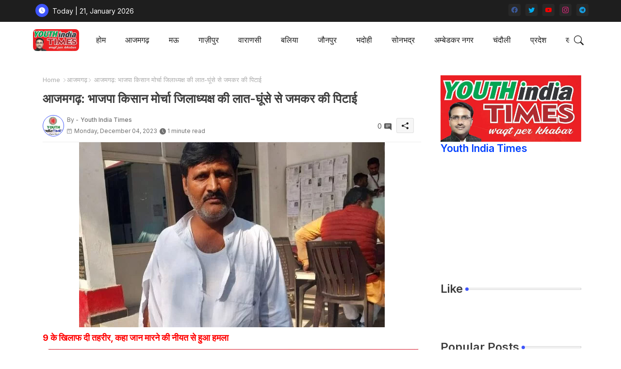

--- FILE ---
content_type: text/html; charset=UTF-8
request_url: https://www.youthindiatimes.com/2023/12/blog-post_39.html
body_size: 94318
content:
<!DOCTYPE html>
<html class='ltr' dir='ltr' lang='en' xmlns='http://www.w3.org/1999/xhtml' xmlns:b='http://www.google.com/2005/gml/b' xmlns:data='http://www.google.com/2005/gml/data' xmlns:expr='http://www.google.com/2005/gml/expr'>
<head>
<!-- Site Info -->
<meta content='width=device-width, initial-scale=1' name='viewport'/>
<title>  आजमगढ़: भ&#2366;जप&#2366; क&#2367;स&#2366;न म&#2379;र&#2381;च&#2366; ज&#2367;ल&#2366;ध&#2381;यक&#2381;ष क&#2368; ल&#2366;त-घ&#2370;&#2306;स&#2375; स&#2375; जमकर क&#2368; प&#2367;ट&#2366;ई</title>
<meta content='text/html; charset=UTF-8' http-equiv='Content-Type'/>
<meta content='blogger' name='generator'/>
<link href='https://www.youthindiatimes.com/favicon.ico' rel='icon' type='image/x-icon'/>
<link href='https://www.youthindiatimes.com/favicon.ico' rel='icon' sizes='32x32'/>
<link href='https://www.youthindiatimes.com/favicon.ico' rel='icon' sizes='100x100'/>
<link href='https://www.youthindiatimes.com/favicon.ico' rel='apple-touch-icon'/>
<meta content='https://www.youthindiatimes.com/favicon.ico' name='msapplication-TileImage'/>
<link href='https://www.youthindiatimes.com/2023/12/blog-post_39.html' hreflang='x-default' rel='alternate'/>
<meta content='#3e55fa' name='theme-color'/>
<meta content='#3e55fa' name='msapplication-navbutton-color'/>
<link href='https://www.youthindiatimes.com/2023/12/blog-post_39.html' rel='canonical'/>
<link rel="alternate" type="application/atom+xml" title="Youth India Times - Atom" href="https://www.youthindiatimes.com/feeds/posts/default" />
<link rel="alternate" type="application/rss+xml" title="Youth India Times - RSS" href="https://www.youthindiatimes.com/feeds/posts/default?alt=rss" />
<link rel="service.post" type="application/atom+xml" title="Youth India Times - Atom" href="https://www.blogger.com/feeds/1576651677556294624/posts/default" />

<link rel="alternate" type="application/atom+xml" title="Youth India Times - Atom" href="https://www.youthindiatimes.com/feeds/9137650507848238645/comments/default" />
<meta content='9 के खिलाफ दी तहरीर, कहा जान मारने की नीयत से हुआ हमला आजमगढ़। विपक्षियों ने लालगंज भाजपा किसान मोर्चा के जिलाध्यक्ष के ऊपर जानलेवा हमला करते...' name='description'/>
<meta content='index, follow, max-snippet:-1, max-image-preview:large, max-video-preview:-1' name='robots'/>
<meta content='article' property='og:type'/>
<!-- Open Graph Meta Tags -->
<meta content='  आजमगढ़: भाजपा किसान मोर्चा जिलाध्यक्ष की लात-घूंसे से जमकर की पिटाई' property='og:title'/>
<meta content='https://www.youthindiatimes.com/2023/12/blog-post_39.html' property='og:url'/>
<meta content='9 के खिलाफ दी तहरीर, कहा जान मारने की नीयत से हुआ हमला आजमगढ़। विपक्षियों ने लालगंज भाजपा किसान मोर्चा के जिलाध्यक्ष के ऊपर जानलेवा हमला करते...' property='og:description'/>
<meta content='Youth India Times' property='og:site_name'/>
<meta content='https://blogger.googleusercontent.com/img/b/R29vZ2xl/AVvXsEhxXz82UC2qoe_FPFvuQfu6Imb3JlxwQ8oMRxhwyloVGoOd5DKZW4kACIai-tUs7yajnb5sv-Vcnt3LuR5hbHuHGg9Wblwbp-OfMx78VFG8umm059pfELJksajpkvhgKO80Qe6suXxYpr51dmOBQKKNKc6L6prfvW3IS6mfE7_T8egdmhfgf1nBhQs0dEQ/s16000/bjp%20nera%20azm.JPG' property='og:image'/>
<meta content='https://blogger.googleusercontent.com/img/b/R29vZ2xl/AVvXsEhxXz82UC2qoe_FPFvuQfu6Imb3JlxwQ8oMRxhwyloVGoOd5DKZW4kACIai-tUs7yajnb5sv-Vcnt3LuR5hbHuHGg9Wblwbp-OfMx78VFG8umm059pfELJksajpkvhgKO80Qe6suXxYpr51dmOBQKKNKc6L6prfvW3IS6mfE7_T8egdmhfgf1nBhQs0dEQ/s16000/bjp%20nera%20azm.JPG' name='twitter:image'/>
<meta content='  आजमगढ़: भाजपा किसान मोर्चा जिलाध्यक्ष की लात-घूंसे से जमकर की पिटाई' property='og:title'/>
<meta content='  आजमगढ़: भाजपा किसान मोर्चा जिलाध्यक्ष की लात-घूंसे से जमकर की पिटाई' name='keywords'/>
<link href='https://www.youthindiatimes.com/2023/12/blog-post_39.html' hreflang='en' rel='alternate'/>
<!-- Twitter Meta Tags -->
<meta content='summary_large_image' name='twitter:card'/>
<meta content='  आजमगढ़: भाजपा किसान मोर्चा जिलाध्यक्ष की लात-घूंसे से जमकर की पिटाई' name='twitter:title'/>
<meta content='https://www.youthindiatimes.com/2023/12/blog-post_39.html' name='twitter:domain'/>
<meta content='9 के खिलाफ दी तहरीर, कहा जान मारने की नीयत से हुआ हमला आजमगढ़। विपक्षियों ने लालगंज भाजपा किसान मोर्चा के जिलाध्यक्ष के ऊपर जानलेवा हमला करते...' name='twitter:description'/>
<meta content='9 के खिलाफ दी तहरीर, कहा जान मारने की नीयत से हुआ हमला आजमगढ़। विपक्षियों ने लालगंज भाजपा किसान मोर्चा के जिलाध्यक्ष के ऊपर जानलेवा हमला करते...' name='twitter:creator'/>
<meta content='en_US' property='og:locale'/>
<meta content='en_GB' property='og:locale:alternate'/>
<meta content='id_ID' property='og:locale:alternate'/>
<!-- DNS Prefetch -->
<link href='//blogger.googleusercontent.com' rel='dns-prefetch'/>
<link href='//1.bp.blogspot.com' rel='dns-prefetch'/>
<link href='//2.bp.blogspot.com' rel='dns-prefetch'/>
<link href='//3.bp.blogspot.com' rel='dns-prefetch'/>
<link href='//4.bp.blogspot.com' rel='dns-prefetch'/>
<link href='//www.blogger.com' rel='dns-prefetch'/>
<link crossorigin='' href='//fonts.gstatic.com' rel='preconnect'/>
<link href='//resources.blogblog.com' rel='dns-prefetch'/>
<link href='//cdnjs.cloudflare.com' rel='dns-prefetch'/>
<!-- Google Fonts -->
<link href='https://fonts.googleapis.com/css2?family=Inter:ital,wght@0,400;0,500;0,600;0,700;1,400;1,500;1,600;1,700&display=swap' rel='stylesheet'/>
<!-- Bootstrap Icons -->
<link href='https://cdnjs.cloudflare.com/ajax/libs/bootstrap-icons/1.10.4/font/bootstrap-icons.min.css' rel='stylesheet'/>
<!-- Template Style CSS -->
<style id='page-skin-1' type='text/css'><!--
/*
-----------------------------------------------
Blogger Template Style
Name:        Grid Mag Default - Blogger Free Template
Version:     1.0.0.V
Author:      Piki Templates
Author Url:  https://pikitemplates.com/
Last Update: 13/May/2023
This Theme is Created by pikitemplates.com This work is licensed under a Creative Commons Attribution-NoDerivatives 4.0 International License http://creativecommons.org/licenses/by-nd/4.0/ No One Has Been Permission to Sell Or Distribute this template without Our Permission.
----------------------------------------------- */
<!-- Variable definitions -->
<Group description="Theme Colors" selector="body">
<Variable name="body.background" description="Theme Background Color" type="background" color="#ffffff" default="#ffffff url() repeat fixed top left"/>
<Variable name="main.text.color" description="Theme Main Text Color" type="color" default="#101010"/>
<Variable name="main.link.color" description="Theme Main Link Color" type="color" default="#0241ff"/>
<Variable name="keycolor" description="Mobile Address Bar Color" type="color" default="#3e55fa"/>
<Variable name="main.button.color" description="Main Buttons Colors" type="color" default="#3e55fa"/>
<Variable name="main.button.text.color" description="Main Buttons Text Color" type="color" default="#ffffff"/>
<Variable name="text.post.inner" description="Posts Article Text Color" type="color" default="#505050"/>
<Variable name="theme.text.color" description="Theme Text Color" type="color" default="#3e3e3e" />
</Group>
<Group description="Theme Fonts" selector="body">
<Variable name="main.font" description="Site Font" type="font" family="Inter" default="normal 400 14px $(family)" />
<Variable name="title.font" description="Title Font" type="font" family="Inter" default="normal 400 14px $(family)" />
<Variable name="meta.font" description="Meta Font" type="font" family="Inter" default="normal 400 14px $(family)" />
<Variable name="text.font" description="Text Font" type="font" family="Inter" default="normal 400 14px $(family)" />
</Group>
<Group description="Top Bar" selector="nav#top-bar">
<Variable name="topbar.bg" description="Top Menu Background" type="color" default="#1e1e1e"/>
<Variable name="top.bar.menufont" description="Top Menu Title Color" type="color" default="#ffffff"/>
</Group>
<Group description="Main Menu" selector="div.hamburger-container">
<Variable name="main.menu.bg" description="Main Menu Background 0" type="color" default="#ffffff"/>
<Variable name="main.menu.text.color" description="Main Menu Text Color" type="color" default="#1e1e1e"/>
<Variable name="submenu.background.color" description="SubMenu Background Color" type="color" default="#ffffff"/>
<Variable name="sub.menu.text.color" description="SubMenu Text Color" type="color" default="#333333"/>
<Variable name="mobile.text.color" description="Mobile Menu Text Color" type="color" default="#333333"/>
<Variable name="main.logo.text.color" description="Main Logo Text Color" type="color" default="#222222"/>
</Group>
<Group description="Mobile Menu" selector="div.hamburger-container">
<Variable name="mobile.menu.bg.color" description="Mobile Menu Background Color" type="color" default="#ffffff"/>
</Group>
<Group description="Featured Gadgets" selector="#feed-view">
<Variable name="featured.gadgets.title" description="Featured Gadgets Title" type="color" default="#e8e8e8" />
<Variable name="featured.posts.title" description="Featured Posts Title" type="color" default="#1c1c1c" />
<Variable name="lables.buttons.color" description="Lables Buttons Color" type="color" default="#D223AC" />
<Variable name="lables.text.color" description="Lables Buttons Text Color" type="color" default="#ffffff" />
</Group>
<Group description="Sidebar" selector="div.sidebar">
<Variable name="cloud.bg.color" description="Cloud Labels Color" type="color" default="#3e55fa" />
<Variable name="list.text.color" description="List Labels Color" type="color" default="#333333" />
<Variable name="email.bg.color" description="Email Subscription Color" type="color" default="#3e55fa" />
<Variable name="email.text.color" description="Email Subscription Text Color" type="color" default="#ffffff" />
</Group>
<Group description="Footer" selector="div#footer-wrapper">
<Variable name="footer.background.color" description="Footer Background  Color" type="color" default="#2e2e2e"/>
<Variable name="footer.gadgets.title" description="Footer Gadget Title Color" type="color" default="#e8e8e8"/>
<Variable name="footer.title.color" description="Footer Title Color" type="color" default="#e8e8e8"/>
<Variable name="footer.bio" description="Footer Bio Background Color" type="color" default="#4c63fc"/>
<Variable name="footer.about.color" description="Footer About Us Color" type="color" default="#cecece"/>
<Variable name="footer.text.color" description="Footer Text Color" type="color" default="#cecece"/>
<Variable name="footer.copyright.bg" description="Footer Copyright Background Color" type="color" default="#1e1e1e"/>
</Group>
<Group description="Theme Widths" selector="body">
<Variable name="outerContainer.width" description="Container Width" type="length" default="1178px" min="1178px" max="1378px"/>
<Variable name="sidebar.width" description="Sidebar Width" type="length" default="320px" min="300px" max="336px"/>
</Group>
<!-- Extra Variables -->
<Variable name="body.background.color" description="Body Background Color" type="color" default="transparent" />
<Variable name="body.post.color" description="Body Post Color" hideEditor="true" type="color" default="#ffffff" />
<Variable name="body.text.font" description="Font" hideEditor="true" type="font" default="13px arial, sans-serif" />
<Variable name="body.text.color" description="Body Text Color" hideEditor="true" type="color" default="#6d6d6d" />
<Variable name="body.title.color" description="Comments Color" hideEditor="true" type="color" default="#232323"/>
<Variable name="body.link.color" description="Body Link Color" hideEditor="true" type="color" default="#6d6d6d" />
<Variable name="body.action.font.large" description="Comments Font 2" hideEditor="true" type="font" default="normal 700 14px Arial, sans-serif !important" />
/*-- Reset CSS Start Here --*/
html.rtl {
--body-font: Cairo,sans-serif;
--meta-font: Cairo,sans-serif;
--title-font: Cairo,sans-serif;
--text-font: Cairo,sans-serif;
}
:root{
--body-font:'Inter', sans-serif;
--title-font:'Inter', sans-serif;
--meta-font:'Inter', sans-serif;
--text-font:'Inter', sans-serif;
--icons-font:"bootstrap-icons",bootstrap-icons;
--text-font-color:#505050;
--runs-solid-color:#c1bbbb;
--black-color:#404040;
--hero-color:#aaaaaa;
--main-menu-bg:#ffffff;
--snippet-color:#aba4a4;
--solid-border:#ddd;
--featured-posts-title:#1c1c1c;
--button-bg-color:#3e55fa;
--button-text-color:#ffffff;
--lables-buttons-color:#D223AC;
--lables-text-color:#ffffff;
--email-bg-color:#3e55fa;
--email-text-color:#ffffff;
--cloud-bg-color:#3e55fa;
--cloud-border-color:#3e55fa;
--list-text-color:#333333;
--theme-text-color:#3e3e3e;
--featured-gadgets-title:#e8e8e8;
--placeholder-text-color:#3e3e3e;
--main-menu-text-color:#1e1e1e;
--sub-menu-text-color:#333333;
--footer-title-color:#e8e8e8;
--footer-copyright-bg:#1e1e1e;
--body-color-main:#ffffff url() repeat fixed top left;
--all-link-color:#0241ff;
--black-text:#343434;
--sp-bg:#fcfbf6;
--topbar-bg:#1e1e1e;
--bg-cards-search:#f5f8fc;
--main-text-color:#101010;
--xxiiimenu-bg:#ffffff;
--mobile-text-color:#333333;
--white-bg:#ffffff;
--ticker-bg:#F7F7F7;
--block-bg:#ffffff;
--featured-posts-title-featured:#ffffff;
--white-label-color:#ffffff;
--bg-cards:#ffffff;
--bg-cards-video:#121212;
--bg-cards-shadow:0px 3px 3px 0 rgb(0 0 0 / 0.08);
--bt-breaking:rgba(0 0 0 / 0.08);
--bt-breaking-text:#626262;
--shadow-top:0 0 20px rgba(0,0,0,.15);
--shadow-top-fixed:5px 5px 8px 0px rgba(224 223 223 / 0.48);
--ads-bg:rgb(143 183 255 / 0.20);
--ads-text:#898989;
--buttons-category-text:#1d1d1d;
--snip-text-color:#eeeeee;
--comments-dec:#333;
--sticky-bg:#f1f1f1;
--input-form:transparent;
--bt-home:#f2f7fb;
--cm-count:#555555;
--shadow-light:0px 2px 5px 1px rgb(0 0 0 / 0.10);
--primary-nav-text:#4e4e4e;
--sticky-lists:#f7fcff;
--post-snip-data:#707070;
--post-snip-open:#383838;
--ico-relative:#c11111;
--front-bg-lists:#fff;
--share-author-links:#585858;
--box-posts-share:#FAFAFC;
--title-share:#1c1c1c;
--title-share-fa:#5c5c5c;
--footer-text-color:#cecece;
--footer-about-text:#cecece;
--footer-bg-color:#2e2e2e;
--footer-gadgets-title:#e8e8e8;
--main-logo-text-color:#222222;
--submenu-bg-color:#ffffff;
--comment-content:#f6f6f6;
--comment-text:#5e5e5e;
--label-text-color:#2c2c2c;
--pager-text-color:#6d6d6d;
--back-top:rgb(90 90 90 / 0.18);
--box-shadows:rgb(102 102 102 / 0.13);
}
body.dark{
--main-logo-text-color:#d4d4d4;
--all-link-color:rgba(255,255,255,.7);
--body-color-main:#292929;
--main-menu: #383838;
--sp-bg:#212121;
--text-font-color:#d3d3d3;
--shadow-top:none;
--top-bar:#2d2d2d;
--cloud-border-color:rgb(100 100 100 / 0.66);
--cloud-bg-color:#ffffff;
--xxiiimenu-bg:#212121;
--main-menu-bg:#212121;
--ticker-bg:#1e1e1e;
--input-form:rgb(112 112 112 / 0.34);
--shadow-top-fixed:none;
--white-label-color:#464646;
--main-menu-text-color:#dadada;
--list-text-color:#fff;
--sub-menu-text-color:#dadada;
--title-share:#dddddd;
--black-color:#d9d9d9;
--title-share-fa:#dddddd;
--front-bg-lists:#292929;
--box-shadows:transparent;
--bt-home:#212121;
--sticky-lists:#212121;
--post-snip-open:#eee;
--footer-gadgets-title:#c3c3c3;
--footer-title-color:#adadad;
--sticky-bg:#212121;
--placeholder-text-color:#dadada;
--theme-text-color:#dadada;
--featured-gadgets-title:#dadada;
--mobile-text-color:#ffffff;
--ads-bg:#212121;
--box-posts-share:#323232;
--submenu-bg-color:#212121;
--label-text-color:#a1a1a1;
--featured-posts-title: #c3c3c3;
--ads-text:#dadada;
--buttons-category-text:#dadada;
--bg-cards:#212121;
--bg-cards-search:#222222;
--block-bg:#3a3a3a;
--black-text:#f3f8fb;
--post-snip-data:#a5a5a5;
--comments-dec:#cecece;
--comment-content:#353535;
--comment-text:#c1c1c1;
--footer-bg-color:#181818;
--footer-text-color:#E4E4E4;
--cm-count:#E4E4E4;
--main-text-color:#E4E4E4;
--primary-nav-text:#c3c3c3;
--share-author-links:#E4E4E4;
--footer-copyright-bg:#292929;
}
a,abbr,acronym,address,applet,b,big,blockquote,body,caption,center,cite,code,dd,del,dfn,div,dl,dt,em,fieldset,font,form,h1,h2,h3,h4,h5,h6,html,i,iframe,img,ins,kbd,label,legend,li,object,p,pre,q,s,samp,small,span,strike,strong,sub,sup,table,tbody,td,tfoot,th,thead,tr,tt,u,ul,var{padding:0;border:0;outline:0;vertical-align:baseline;background:0;margin:0;text-decoration:none;}
form,textarea,input,button{font-family:var(--body-font);-webkit-appearance:none;-moz-appearance:none;appearance:none;border-radius:5px;outline:none;box-sizing:border-box;border:none;}
.CSS_LIGHTBOX{z-index:999999!important}.CSS_LIGHTBOX_ATTRIBUTION_INDEX_CONTAINER .CSS_HCONT_CHILDREN_HOLDER > .CSS_LAYOUT_COMPONENT.CSS_HCONT_CHILD:first-child > .CSS_LAYOUT_COMPONENT{opacity:0}
html{position:relative;word-break:break-word;word-wrap:break-word;text-rendering:optimizeLegibility;-webkit-font-smoothing:antialiased;-webkit-text-size-adjust:100%;}
/*! normalize.css v3.0.1 | MIT License | git.io/normalize */
dl,ul{list-style-position:inside;font-weight:400;list-style:none}
button{cursor: pointer;outline: none;border: none;}
ul li{list-style:none}
caption,th{text-align:center}
.blogger-clickTrap{position:unset !important;}
html,body{text-size-adjust:none;-webkit-text-size-adjust:none;-moz-text-size-adjust:none;-ms-text-size-adjust:none}
.separator a{clear:none!important;float:none!important;margin-left:0!important;margin-right:0!important}
#Navbar1,#navbar-iframe,.widget-item-control,a.quickedit,.home-link,.feed-links{display:none!important}
.center{display:table;margin:0 auto;position:relative}
.widget > h2,.widget > h3{display:none}
.widget iframe,.widget img{max-width:100%}
.container{position:relative;max-width: 100%;width: 1145px;}
.center{display:table;margin:0 auto;position:relative}
img{border:0;position:relative}
a,a:visited{text-decoration:none}
.clearfix{clear:both}
.section,.widget,.widget ul{margin:0;padding:0}
a{color:var(--all-link-color)}
a img{border:0}
abbr{text-decoration:none}
.widget>h2,.widget>h3{display:none}
*:before,*:after{-webkit-box-sizing:border-box;-moz-box-sizing:border-box;box-sizing:border-box;}
/*-- CSS Variables --*/
.no-items.section{display:none}
h1,h2,h3,h4,h5,h6{font-family:var(--title-font);font-weight:600}
body{position:relative;background:var(--body-color-main);font-family:var(--body-font);font-size:14px;font-weight:400;color:var(--black-text);word-wrap:break-word;margin:0;padding:0;font-style:normal;line-height:1.4em}
#outer-wrapper{position:relative;overflow:hidden;width:100%;max-width:100%;margin:0 auto}
.outer-container{display: flex;justify-content: space-between;}
.dark .post-body p{background:transparent!important;color:#fff!important}
#center-container{position:relative;overflow:hidden;padding:20px 0 0;margin:0}
#feed-view{position:relative;float:left;width:calc(100% - (320px + 5px));box-sizing:border-box;padding:0}
#sidebar-container{position:relative;float:right;width:320px;box-sizing:border-box;padding:0}
.snip-thumbnail{position:relative;width:100%;height:100%;display:block;object-fit:cover;z-index:1;opacity:0;transition:opacity .30s ease,transform .30s ease}
.snip-thumbnail.lazy-img{opacity:1}
.post-filter-inner .post-filter-link{transform: scale(1);}
.post-filter-link:hover .snip-thumbnail,.xxixoticker .post-filter-inner:hover .snip-thumbnail,.sidebar .post-filter-inner:hover .snip-thumbnail{transform: scale3d(1.1,1.1,1);}
.background-layer:before{content:'';position:absolute;left:0;right:0;bottom:0;height:55%;background-image:linear-gradient(to bottom,transparent,rgb(20 21 32 / 0.76));-webkit-backface-visibility:hidden;backface-visibility:hidden;z-index:2;opacity:1;margin:0;transition:opacity .25s ease}
.colorful-ico .external-link a:before,.social .external-link a:before{content:'\F1C5';}
.colorful a:hover {opacity: 0.8;}
.colorful .blogger a{color:#ff5722}
.colorful .facebook a{color:#3b5999}
.colorful .twitter a{color:#00acee}
.colorful .youtube a{color:#f50000}
.colorful .messenger a{color:#0084ff}
.colorful .snapchat a{color:#ffe700}
.colorful .telegram a{color:#179cde}
.colorful .instagram a{color:#dd277b}
.colorful .pinterest a,.colorful .pinterest-p a{color:#ca2127}
.colorful .google a{color:#0165b4}
.colorful .apple a{color:#000000}
.colorful .microsoft a{color:#0165b4}
.colorful .dribbble a{color:#ea4c89}
.colorful .linkedin a{color:#0077b5}
.colorful .tiktok a{color:#fe2c55}
.colorful .stumbleupon a{color:#eb4823}
.colorful .vk a{color:#4a76a8}
.colorful .stack-overflow a{color:#f48024}
.colorful .github a{color:#24292e}
.colorful .soundcloud a{background:linear-gradient(#ff7400,#ff3400)}
.colorful .behance a{color:#191919}
.colorful .digg a{color:#1b1a19}
.colorful .delicious a{color:#0076e8}
.colorful .codepen a{color:#000}
.colorful .flipboard a{color:#f52828}
.colorful .reddit a{color:#ff4500}
.colorful .twitch a{color:#6441a5}
.colorful .rss a{color:#ffc200}
.colorful .skype a{color:#00aff0}
.colorful .whatsapp a{color:#3fbb50}
.colorful .discord a{color:#7289da}
.colorful .share a{color:var(--hero-color)}
.colorful .mailbox a{color:#888}
.colorful .external-link a{color:#3500e5}
.dark .colorful .external-link a{color:#eee}
.social-front-hover a.bi-facebook{background:#3b5999}
.social-front-hover a.bi-twitter{background:#00acee}
.social-front-hover a.bi-whatsapp{background:#3fbb50}
.header-room{display:flex;flex-wrap:wrap;flex-shrink:0;flex-direction:row;justify-content:center;align-items:center;align-content:center;margin:0;}
.dark .post-body ol>li:before{color:#eee}
.dark-toggle-flex{position:relative;background-color:rgb(0 0 0 / 0.36);display:flex;align-items:center;font-size:12px;color:var(--button-text-color);width:40px;height:20px;margin:0 10px 0 5px;border-radius:20px;}
.dark-bt .dark-toggle-flex{display:none;}
.dark-toggle-flex:hover:before{opacity:0.8}
.dark .dark-toggle-flex:before{content:'\F495';left:21px;}
.dark-toggle-flex:before{content:'\F1D2';font-family:var(--icons-font);position:absolute;left:2px;width:16px;height:16px;text-align:center;background-color:var(--button-bg-color);font-weight:400;line-height:16px;z-index:2;border-radius:50%;box-shadow:0 0 4px rgb(0 0 0 / 0.10);transition:left .18s ease;}
.dark .dark-toggle-flex:after{content:'\F1D2';right:26px;}
.dark-toggle-flex:after{content:'\F495';font-family:var(--icons-font);position:absolute;right:4px;width:10px;font-size:8px;font-weight:400;line-height:1;text-align:center;opacity:0.5;transition:right .18s ease;}
h1.blog-title{font-size:24px;max-width:195px;overflow:hidden;text-decoration:none;text-overflow:ellipsis;white-space:nowrap;}
div#ticker-flex{position:relative;background-color:var(--ticker-bg);background-image:url(https://blogger.googleusercontent.com/img/b/R29vZ2xl/AVvXsEijcjiO3r2NY7cOp_Ctd-HVTkhAvhQCFe9sapMhy3HGtbQCVGAfub5On1UWN0x09UG4p9T8erc-gMcb5pE1potJuzVQHKPoUYafU1s7UgCCj2CiERObaUF1Orpglm4sBzZ-pLz-aD76eRUDbY7urrBpprtFkhIVriUZSn-rSCyDsSl754vk-Os55hyF/s16000/ico%20s-min.png);padding:25px 0;overflow:hidden;background-repeat:no-repeat;background-position:center;}
div#hot-posts{z-index:1;}
div#ticker-flex:after,div#ticker-flex:before{position:absolute;content:'';height:240px;width:240px;background-repeat:no-repeat;background-size:contain;background-position:left;opacity:var(--op-bg)}
div#ticker-flex:before{background-image:url(https://blogger.googleusercontent.com/img/b/R29vZ2xl/AVvXsEi0TzrcjVUrFI1No_-ixYcskjeLEjCr5_w0NAu_W6JANmD6AiFNr5lGCnYLq5XaoKCqCYmE1Pjl8PTcTlbcqJ5ISPsyrDDtqwAlM0GMBFWCvFJL2ZNVj_Pw9Nq8OgXEXUA3CaxZPcpX72O3T4gMUWl_zbDJMOOnUqvpZU14Z0ivHcsYB9xdrfiQlrDl/s1600/icos2-min.png);filter:brightness(0.91);left:-18px;top:-90px;-webkit-animation:spin 8s linear infinite;-moz-animation:spin 8s linear infinite;animation:spin 8s linear infinite;}
div#ticker-flex:after{background-image:url(https://blogger.googleusercontent.com/img/b/R29vZ2xl/AVvXsEhuNdyYw07KAAN6RijccciUrtdBlhUNufrVLnbFw9QmdrbyWugVWIRpyUoztza5jyEOrD65v93kcHNymJQTvK5F7a-sGTSPEpyIsydc0SMWqZY4_qziw1U_gtpe5wLRPOroOq72XeY5cu7OmOJVtexZpwT_LkoUNFReW4Fc73xgsgdmYW_zUiJ_w1l6/s1600/icos4-min.png);filter:grayscale(1);right:-18px;bottom:-90px;-webkit-animation:spin 9s linear infinite;-moz-animation:spin 9s linear infinite;animation:spin 9s linear infinite;}
@-moz-keyframes spin{100%{-moz-transform:rotate(360deg);}
}
@-webkit-keyframes spin{100%{-webkit-transform:rotate(360deg);}
}
@keyframes spin{100%{-webkit-transform:rotate(360deg);transform:rotate(360deg);}
}
.sidebar .popular-post .entery-category-box span.post-tag:not(.sidebar .popular-post .item0 .entery-category-box span.post-tag),.my-sidebar .sidebarui-posts .entery-category-box span.post-tag{--lables-buttons-color:transparent;--lables-text-color:var(--post-snip-data);}
.breaking-ticker{display:flex;align-items:center;justify-content:space-between;align-content:center;flex-wrap:wrap;margin:10px 7px 15px;counter-reset: post-count;}
.xxixoticker:after{left:-8px;top:-8px;width:24px;height:24px;border-radius:50%;border:3px solid #fff;background-color:#555;font-size:.75rem;color:#fff;counter-increment:post-count;content:counter(post-count);font-weight:500;position:absolute;display:inline-flex;justify-content:center;align-items:center;transition:all 0.3s ease;z-index:1;}
.xxixoticker{position:relative;width:calc((100% - 40px) / 4);float:left;align-items:center;align-content:center;}
.xxixoticker .post-filter-inner{position:relative;display:block;float:left;width:110px;height:110px;overflow:hidden;margin:0 10px 0 0;border-radius:10px;}
.xxixoticker .post-filter-inner .post-filter-link{display:block;width:100%;height:100%;overflow:hidden;}
.xxixoticker .entery-category-box{margin:0;}
.entry-title{position:relative;display:block;font-size:17px;line-height:1.2em;margin:5px 0;}
.entery-category-box .entry-title a{width:100%;overflow:hidden;display:-webkit-box;-webkit-line-clamp:2;-webkit-box-orient:vertical;}
#xxixomenuList>.mega-menu{position:unset!important}
.xxixomenu li:hover .my-menu{opacity:1;visibility:visible}
.drop-down>a:after{content:'\F282';float:right;font-family:var(--icons-font);font-size:9px;font-weight:400;margin:-1px 0 0 5px}
.my-menu{position:absolute;background-color:var(--block-bg);top:59px;opacity:0;visibility:hidden;width:100%;left:0;box-sizing:border-box;border-radius:4px;right:0;z-index:3333;color:var(--white-bg);height:auto;padding:20px;min-height:100px;box-shadow:0 10px 10px rgba(0,0,0,0.28);transition:all .3s ease;}
.xxixomenu li:hover .my-menu{margin-top:1px;opacity:1;visibility:visible}
.mega-box{width:calc((100% - 50px) / 5);box-sizing:border-box;float:left;overflow:hidden;position:relative}
.mega-box:last-child{margin-right:0}
.mega-box .post-filter-link{position:relative;height:100%}
.mega-boxs{display:flex;justify-content:space-between;flex-wrap:wrap}
.mega-boxs .Mega-img-ui{height:180px;display:block;overflow:hidden;border-radius:4px;}
.mega-boxs .entry-title{font-size:14px;}
.flex-section{display:flex;flex-wrap:wrap;width:100%;float:left;align-items:center;justify-content:center;}
.flex-ft{display:flex;justify-content:center;padding:0 10px;}
nav#top-bar{background:var(--topbar-bg);height:45px;}
.nav-widget{display:flex;justify-content:space-between;align-content:center;align-items:center;}
.nav-widget .colorful-ico{display:inline-flex;}
.nav-widget .colorful-ico li{margin:0 10px 0 0;}
.date-format{position:relative;display:block;color:#ffffff;margin:0;padding:0 0 0 40px;overflow: hidden;height:30px;line-height:30px;width:180px;}
.date-format:before{content:'\F291';font-family:var(--icons-font);vertical-align:bottom;position:absolute;left:5px;font-size:13px;background:var(--button-bg-color);color:var(--button-text-color);text-align:center;padding:0 0 0 1px;display:block;width:27px;height:27px;line-height:27px;border-radius:50%;}
#post-placeholder{position:relative;box-sizing:border-box;width:100%;height:auto;padding:0 5px;margin:10px 0}
#post-placeholder .widget{position:relative;width:100%;line-height:0;height:auto}
.footer-container{padding:20px;background:var(--footer-copyright-bg);}
.footer-container .footer-copyright{position:relative;font-size:14px;margin:0}
.copyright-text{margin:0;color:var(--footer-text-color);}
.footer-container .footer-copyright a{color:var(--footer-text-color)}
.footer-container .footer-copyright a:hover{color:var(--footer-text-color)}
#footer-checks-menu{position:relative;display:block;margin:0}
.footer-checks-menu ul li{position:relative;float:left;margin:0}
.footer-checks-menu ul li a{float:left;font-size:15px;color:var(--footer-text-color);padding:0 5px;margin:0}
#footer-checks-menu ul li a:hover{opacity:0.8;}
.sharing-button .facebook a{background-color:#3b5999}
.sharing-button .twitter a,.sharing-button .twitter-square a{background-color:#00acee}
.sharing-button .reddit a{background-color:#ff4500}
.sharing-button .pinterest a,.sharing-button .pinterest-p a{background-color:#ca2127}
.sharing-button .linkedin a{background-color:#0077b5}
.sharing-button .whatsapp a{background-color:#3fbb50}
.sharing-button .mailbox a{background-color:#888}
#xxiiihead{position:relative;float:left;width:100%;height:auto;margin:0}
.hamburger-container .container{margin:0 auto;}
.hamburger-section,.hamburger-container{position:relative;background:var(--main-menu-bg);float:left;z-index:990;width:100%;height:75px;box-sizing:border-box;padding:0;margin:0;}
.logo-container{position:relative;box-sizing:border-box;width:100%;float:left;margin:0 30px 0 0;padding:0;}
.header-room img{display:block;width:auto;height:auto;max-height:45px;margin:0;}
.hamburger{display:none;color:var(--main-menu-text-color);height:40px;font-size:17px;padding:0 15px;}
.header-section{position:relative;display:flex;flex-wrap:wrap;justify-content:space-between;float:left;width:100%;margin:0;align-items:center;}
.header-left{position:static;display:flex;margin:0;align-items:center;}
.header-right{position:absolute;right:0;margin:0;overflow:hidden;background: var(--main-menu-bg);z-index:11;}
.rtl .header-right{left:0;right:unset;}
.header-room h1{display:block;font-size:25px;color:var(--main-logo-text-color);height:30px;line-height:30px;overflow:hidden;padding:0;margin:0}
.header-room h1 a{color:var(--main-logo-text-color)}
.header-room #title-header{display:none;visibility:hidden}
.header-room .LinkList .widget-content{display:flex;justify-content:space-between;align-items:center;}
.hamburger-container.show{top:0;margin:0;}
.hamburger-container.fixed-nos.show{background:var(--main-menu-bg)}
.main-menu-wrap{position:static;height:75px;margin:0}
#xxixomenu .widget,#xxixomenu .widget>.widget-title{display:none}
#xxixomenu .show-menu{display:block}
#xxixomenu{position:static;height:75px;z-index:10}
#xxixomenu ul>li{position:relative;display:flex;flex-shrink:0;}
#xxixomenuList>li>a{position:relative;display:flex;font-size:16px;color:var(--main-menu-text-color);font-weight:500;text-transform:capitalize;padding:0 20px;align-items:center;}
#xxixomenuList>li>a span{margin:0 3px 0 0;font-size:16px;color:var(--button-bg-color)}
#xxixomenuList>li>a:hover{opacity:0.8}
#xxixomenu ul>li>ul{position:absolute;float:left;left:0;top:60px;width:180px;background:var(--submenu-bg-color);z-index:99999;visibility:hidden;opacity:0;-webkit-transform:translateY(-10px);transform:translateY(-10px);padding:0;box-shadow:0 2px 5px 0 rgba(0,0,0,0.15),0 2px 10px 0 rgba(0,0,0,0.17)}
#xxixomenu ul>li>ul>li>ul{position:absolute;top:0;left:100%;-webkit-transform:translateX(-10px);transform:translateX(-10px);margin:0}
#xxixomenu ul>li>ul>li{display:block;float:none;position:relative}
#xxixomenu ul>li>ul>li a{position:relative;display:block;overflow:hidden;height:36px;font-size:13px;color:var(--sub-menu-text-color);line-height:36px;font-weight:600;box-sizing:border-box;padding:0 15px;margin:0;border-bottom:1px solid rgba(155,155,155,0.07)}
#xxixomenu ul>li>ul>li:last-child a{border:0}
#xxixomenu ul>li>ul>li:hover>a{opacity:0.8}
#xxixomenu ul>li.sub-tab>a:after,#xxixomenu ul>li.sub-has>a:after{content:'\F282';font-family:var(--icons-font);font-size:11px;font-weight:400;margin:5px 0 0 5px;transition: 0.31s;vertical-align: middle;}
.rtl #xxixomenu ul>li.sub-tab>a:after,.rtl #xxixomenu ul>li.sub-has>a:after{margin: 5px 5px 0 0;}
#xxixomenu ul>li.sub-tab>a:hover:after,#xxixomenu ul>li.sub-has>a:hover:after{transform:rotate(180deg);transition:0.31s;}
#xxixomenu ul>li>ul>li.sub-tab>a:after{content:'\F285';float:right;margin:0}
#xxixomenu ul>li:hover>ul,#xxixomenu ul>li>ul>li:hover>ul{visibility:visible;opacity:1;-webkit-backface-visibility:hidden;backface-visibility:hidden;-webkit-transform:translate(0);transform:translate(0)}
#xxixomenu ul ul{transition:all .35s ease}
.loading-icon{width:100%;height:100%;display:flex;justify-content:center;align-items:center;}
.Pro-box .loading-icon{height:185px}
.search-section .loading-icon{margin: 15px 0;}
.loading-icon:after{content:"";width:40px;height:40px;border-radius:50%;border:2px solid var(--main-text-color);border-right:2px solid #c1c1c1;display:inline-block;animation:runload 0.6s infinite}
@-webkit-keyframes runload{0%{-webkit-transform:rotate(0deg);transform:rotate(0deg)}
to{-webkit-transform:rotate(1turn);transform:rotate(1turn)}
}
@keyframes runload{0%{-webkit-transform:rotate(0deg);transform:rotate(0deg)}
to{-webkit-transform:rotate(1turn);transform:rotate(1turn)}
}
.loading-frame{-webkit-animation-duration:.5s;animation-duration:.5s;-webkit-animation-fill-mode:both;animation-fill-mode:both}
@keyframes fadeIn{from{opacity:0}
to{opacity:1}
}
.run-time{animation-name:fadeIn}
@keyframes fadeInUp{from{opacity:0;transform:translate3d(0,5px,0)}
to{opacity:1;transform:translate3d(0,0,0)}
}
.load-time{animation-name:fadeInUp}
.overlay, #overlay-id{visibility:hidden;opacity:0;position:fixed;top:0;left:0;right:0;bottom:0;background:rgb(10 18 43 / 0.61);backdrop-filter:blur(2px);z-index:1000;margin:0;transition:all .25s ease;}
.hamburger:before{content:"\F479";font-family:var(--icons-font);font-size:24px;font-weight:400}
#inner-menu{display:none;position:fixed;width:80%;height:100%;top:0;left:0;bottom:0;background:var(--xxiiimenu-bg);overflow:auto;z-index:1010;left:0;-webkit-transform:translateX(-100%);transform:translateX(-100%);visibility:hidden;box-shadow:3px 0 7px rgba(0,0,0,0.1);-webkit-transition:all .5s cubic-bezier(.79,.14,.15,.86);-moz-transition:all .5s cubic-bezier(.79,.14,.15,.86);-o-transition:all .5s cubic-bezier(.79,.14,.15,.86);transition:all .5s cubic-bezier(.79,.14,.15,.86)}
.spring-open #inner-menu{-webkit-transform:translateX(0);transform:translateX(0);visibility:visible;opacity:.99;-webkit-transition:all .5s cubic-bezier(.79,.14,.15,.86);-moz-transition:all .5s cubic-bezier(.79,.14,.15,.86);-o-transition:all .5s cubic-bezier(.79,.14,.15,.86);transition:all .5s cubic-bezier(.79,.14,.15,.86)}
.inner-container{display:flex;padding:10px 0;margin:0;box-shadow:3px 2px 4px 1px rgb(135 135 135 / 0.20);opacity:0;transition:all ease-in-out .3s;justify-content:space-between;align-items: center;}
.inner-container .date-format{color:var(--mobile-text-color);}
.rtl .inner-container .date-format{padding:0 36px 0 0}
.rtl .inner-container .date-format:before{left:left:unset;right:6px;}
#inner-menu{transition:all .6s ease-in-out}
.hide-xxiiimenu{display:block;color:var(--main-menu-text-color);font-size:20px;line-height:28px;text-align:center;cursor:pointer;z-index:20;background:rgb(137 137 137 / 0.10);border-radius:4px;padding:0 12px;margin: 0 10px 0 0;transition:transform ease-out .2s;}
.rtl .hide-xxiiimenu{margin: 0 0 0 4px;}
.hide-xxiiimenu:hover{opacity:0.8;}
.hide-xxiiimenu:before{content:"\F659";font-family:var(--icons-font);font-size: 14px;font-weight:400}
.spring-open .inner-container,.spring-open .mobile-container{opacity:1}
.mobile-container{display:flex;flex-direction:column;opacity:0;justify-content:space-between;float:left;width:100%;height:calc(100% - 11%);transition:all ease-in-out .3s}
.social-mobile ul{margin: 0 0 0 15px;float: left;}
.post-inner-data.flex{display:flex;align-content:center;}
.post-inner-user{position:relative;float:left;}
span.author-image{position:relative;display:block;height:40px;width:40px;}
span.author-image img{border-radius:50%;padding:1px;border:1px solid var(--button-bg-color);}
.xxiiimenu{position:relative;float:left;width:100%;box-sizing:border-box;padding:0 25px 0 0;}
ul#xxixomenuList{display:flex;height:75px;margin: 0 0 0 15px;}
.xxiiimenu>ul{margin:0}
#xxixomenu .fa{padding:0 5px}
.xxiiimenu .fa{margin:5px;padding:auto}
.xxiiimenu .m-sub{display:none;padding:0}
.xxiiimenu ul li{position:relative;display:block;overflow:hidden;float:left;width:100%;font-size:14px;font-weight:600;margin:0;padding:0}
.xxiiimenu>ul li ul{overflow:hidden}
.xxiiimenu>ul>li{border-bottom:1px solid rgb(181 181 181 / 0.20)}
.xxiiimenu>ul>li.sub-tab>a:after,.xxiiimenu>ul>li>ul>li.sub-tab>a:after{font-family:var(--icons-font);font-weight:400;content:"\F282";position: absolute;right: 0;font-size:16px;vertical-align:middle;}
.rtl .xxiiimenu>ul>li.sub-tab>a:after,.rtl .xxiiimenu>ul>li>ul>li.sub-tab>a:after{left: 0;right: unset;}
.xxiiimenu ul li.sub-tab.show>a:after{content:'\F286'}
.xxiiimenu ul li a:hover,.xxiiimenu ul li.sub-tab.show>a,.xxiiimenu ul li.sub-tab.show>.submenu-toggle{opacity:0.8}
.xxiiimenu>ul>li>ul>li a{display:flex;font-size:15px;font-weight:400;color:var(--mobile-text-color);padding:5px 0 5px 15px;margin: 0 0 8px;justify-content:space-between;flex-wrap:wrap;}
.xxiiimenu>ul>li>ul>li a:before{content:"\F309";font-family:var(--icons-font);font-style:normal;font-weight:400;color:rgb(88 88 88 / 0.42);font-size:6px;padding-right:5px;position:absolute;left:4px;vertical-align:middle;}
.xxiiimenu>ul>li>ul>li>ul>li>a:before{left:18px;}
.xxiiimenu>ul>li>ul>li>ul>li>a{padding:5px 0 5px 30px}
.xxiiimenu ul>li>.submenu-toggle:hover{opacity:0.8;}
.fixed-nos{position:fixed;top:-80px;left:0;width:100%;z-index:990;box-shadow: none;transition:top .17s ease}
.spring-open .fixed-nos{top:0}
.spring-open{overflow:hidden;left:0;right:0}
.search-wrap{position:relative;display:flex;height:75px;align-items:center;margin:0;}
#search-flex{position:fixed;display:flex;flex-direction:column;top:25px;left:50%;max-width:480px;width:95%;background:var(--block-bg);overflow:hidden;visibility:hidden;opacity:0;transform:translate3d(-50%,50%,0);z-index:1010;border-radius:6px;box-shadow:0px 0px 4px 2px rgb(129 129 129 / 0.05);transition:all .17s ease;}
.active-search #search-flex{backface-visibility:inherit;visibility:visible;opacity:1;transform:translate3d(-50%,0,0);}
.active-search #overlay-id{cursor:url("data:image/svg+xml;charset=UTF-8,%3csvg width='17' height='17' viewBox='0 0 100 100' xmlns='http://www.w3.org/2000/svg'%3e%3cline x1='0' y1='100' x2='100' y2='0' stroke-width='14' stroke='white'%3e%3c/line%3e%3cline x1='0' y1='0' x2='100' y2='100' stroke-width='14' stroke='white'%3e%3c/line%3e%3c/svg%3e"),auto;visibility:visible;opacity:1;}
.search-flex-container{display:flex;justify-content:space-between;align-items:center;position:relative;width:100%;height:100%;border-bottom:1px solid rgb(120 120 120 / 0.11);overflow:hidden;margin:0;}
.search-flex-container .search-form{position:relative;flex:1;padding:0;border:0;border-radius: 4px 0 0 4px;}
.search-flex-container .search-input{position:relative;width:100%;height:60px;background: transparent;color:var(--featured-posts-title);font-size:15px;font-weight:400;padding:0 0 0 15px;border:0;}
.rtl .search-flex-container .search-input{padding:0 15px 0 0;}
.search-flex-container .search-input:focus,.search-flex-container .search-input::placeholder{color:var(--featured-posts-title);outline:none}
.search-flex-container .search-input::placeholder{opacity:.70}
.search-flex-close{width:50px;height:50px;border-radius:0 4px 4px 0;background: transparent;color:var(--featured-posts-title);font-size:24px;display:flex;align-items:center;justify-content:center;cursor:pointer;transition:transform ease-out .2s;z-index:20;padding:0;margin:0;}
.search-flex-close:hover{opacity:0.8;}
.search-button-flex{color:var(--main-menu-text-color);width:40px;height:40px;font-size:20px;text-align:center;line-height:40px;cursor:pointer;z-index:20;padding:0;margin:0;transition:margin .25s ease;}
.search-button-flex:before,.search-hidden:after{content:"\F52A";font-family:var(--icons-font);font-weight:400}
input[type="search"]::-webkit-search-decoration,input[type="search"]::-webkit-search-cancel-button,input[type="search"]::-webkit-search-results-button,input[type="search"]::-webkit-search-results-decoration{display:none;}
.search-input input{border-radius:5px;padding:5px 10px;width:98%;border:2px solid #eee}
#hidden-widget-container,.hide,.hidden-widgets{display:none;visibility:hidden}
.my-ajax{position:relative;display:block;max-width:480px;margin: 10px 0 0;}
.search-box{position:relative;display:block;padding:2px 5px;margin:5px 10px;border-radius:6px;border:1px solid rgb(120 120 120 / 0.11);box-shadow:0px 0px 4px 2px rgb(129 129 129 / 5%);box-sizing:border-box;overflow:hidden;}
.search-thumb{position:relative;display:block;float:left;width:120px;height:90px;margin:0 10px 0 0;border-radius:6px;overflow:hidden;}
.link-snip{display:block;text-align:center;margin:15px;}
.link-snip a{display:block;background:var(--button-bg-color);color:var(--button-text-color);border-radius:6px;font-size:15px;padding:8px 0;}
.post-snip{color:var(--post-snip-data);font-size:14px;font-weight:400;padding:0}
span.post-author{font-weight: 500;margin:0 0 0 4px;}
span.post-author:not(.entery-category-fly span.post-author){color:var(--main-text-color);}
.entery-category-box{overflow:hidden;}
.raw-main-wrapper .entery-category-box, .sidebar .popular-post .entery-category-box{padding: 7px 0 0;}
span.post-tag{width:fit-content;display:flex;align-items:center;height:18px;background-color:var(--lables-buttons-color);font-size:11px;color:var(--lables-text-color);font-weight:500;text-transform:uppercase;line-height:0;padding:1px 8px 0;border-radius:2px;z-index:2;}
.item1 span.post-tag,.post-filter:nth-child(1) span.post-tag{--lables-buttons-color:#bf4400;}
.item2 span.post-tag,.post-filter:nth-child(2) span.post-tag{--lables-buttons-color:#1070ce;}
.item3 span.post-tag,.post-filter:nth-child(3) span.post-tag{--lables-buttons-color:#097c13;}
.item4 span.post-tag,.post-filter:nth-child(5) span.post-tag{--lables-buttons-color:#4828db;}
.post-filter:nth-child(6) span.post-tag,.item5 .entery-category span.post-tag{--lables-buttons-color:#db2828;}
.post-filter:nth-child(7) span.post-tag,.item6 .entery-category span.post-tag{--lables-buttons-color:#2831db;}
.post-filter:nth-child(8) span.post-tag{--lables-buttons-color:#db5e28;}
.post-filter:not(:nth-child(1)):not(:nth-child(3)):not(:nth-child(5)):not(:nth-child(7)):not(:nth-child(8)):nth-child(odd)span.post-tag{--lables-buttons-color:#1070ce;}
.post-filter:not(:nth-child(2)):not(:nth-child(6)):not(:nth-child(8)):nth-child(even)span.post-tag{--lables-buttons-color:#097c13;}
img.post-author-image{position:relative;display:inline-block;height:20px;width:20px;border-radius:50%;vertical-align:middle;}
.rtl img.post-author-image{margin: 0 0 0 5px;}
.post-inner-username{position:relative;margin:0 0 0 10px;font-size:12px;color:var(--post-snip-data);}
.rtl .post-inner-username{margin:0 10px 0 0;}
.post-times .post-date{margin:0 0 0 -5px;}
.rtl .post-times .post-date{margin:0;}
.all-flex{display:flex;justify-content:space-between;align-items:center;padding:0 0 12px;border-bottom:1px solid rgb(100 100 100 / 0.12)}
.post-inner-comments.flex{position:relative;overflow:hidden;margin:0 5px 0;display:flex;align-items:center;align-content:center;}
.post-times{position:relative;overflow:hidden;margin:4px 0 0;}
span#readTime:before{content:"\F291";font-family:var(--icons-font);font-weight:400;font-size:13px;vertical-align: middle;margin:0 3px 0 5px;}
.post-date i{font-weight:400;font-size:10px;vertical-align: middle;margin:0 5px;}
.post-snip a{color:#333;transition:color .40s}
.post-snip .author-image{overflow:hidden;position:relative;display:inline-block;width:25px;vertical-align:middle;height:25px;background-color:var(--runs-author-color);padding:1px;margin:0 3px 0 0;border:1px solid rgba(0 0 0 / 0.25);border-radius:100%;box-shadow:0px 0px 4px 3px rgba(0 0 0 / 0.06);}
.t-ads{display:block;overflow: hidden;background-color:var(--ads-bg);text-align:center;line-height:85px;font-size:13px;font-style:italic;color:var(--ads-text);margin:10px;border-radius:6px;}
.t-ads-res{display:block;background-color:var(--ads-bg);text-align:center;line-height:205px;font-size:13px;font-style:italic;color:var(--ads-text);margin:10px;border-radius:6px;}
.Pro-box .entery-category .entry-title a{width:100%;overflow:hidden;display:-webkit-box;-webkit-line-clamp:2;-webkit-box-orient:vertical;}
.entry-title a{display:block;color:var(--featured-posts-title)}
.entry-title a:hover{opacity:0.8}
.StickyBox{position:fixed;top:0;right:0;bottom:0;left:0;width:100%;height:100%;display:flex;align-items:center;justify-content:center;opacity:0;visibility:hidden;transform: translate3d(0,72%,0);transition: all .2s ease;z-index:15151515;}
.show-share .StickyBox{opacity:1;visibility:visible;transform: translate3d(0,0,0);}
.StickyTab{display:flex;flex-direction:row;align-content:center;justify-content:space-between;align-items:center;width:100%;box-sizing:border-box;padding:0 0 20px;margin:0 0 10px;color:var(--title-share);border-bottom:1px solid rgb(92 92 92 / 0.17);}
.StickyType{position:relative;display:block;float:left;font-size:15px;font-weight: 700;}
.copy-section{width:100%;}
.copy-section .title{font-size:14px;font-weight:700;padding:0 20px;}
.copy-post{display:flex;align-items:center;align-content:center;box-sizing:border-box;position:relative;justify-content:center;margin:10px 20px 0;}
.copy-post:before{content:'\F471';font-weight:400;font-family:var(--icons-font);position:absolute;left:12px;font-size:19px;color:var(--theme-text-color)}
.rtl .copy-post:before{left:initial;right:12px;}
.copy-post.copied:before{content:'\F26F';color:#16c900;}
.copy-post input#showlink{color:#6b6b6b;background: transparent;width:100%;height:35px;padding:0 0 0 38px;border:1px solid rgb(133 133 133 / 0.20);border-radius:5px 0 0 5px;}
.rtl .copy-post input#showlink{padding:0 38px 0 0;border-radius:0 5px 5px 0;}
.copy-post button{background:var(--button-bg-color);color:var(--button-text-color);height:35px;width:80px;border:none;cursor:pointer;border-radius:0 5px 5px 0;}
.rtl .copy-post button{border-radius:5px 0 0 5px;}
.StickyTab label{position:relative;display:block;font-size:20px;cursor:pointer;color:var(--title-share);}
.StickyTab label:hover{transform:rotate(90deg);transition:0.31s;}
.StickyDemo{width:100%;max-width:500px;max-height:90%;display:flex;margin:0 auto;padding:20px 20px 35px;background-color:var(--bg-cards);border-radius:8px;overflow:hidden;position:relative;box-shadow:0 10px 8px -8px rgb(0 0 0 / 0.12);flex-direction:column;align-content:center;align-items:center;justify-content:space-between;}
.share-wrapper-icons.colorful-ico{display:flex;flex-wrap:wrap;list-style:none;margin:0 0 10px;padding:10px 0 20px;border-bottom:1px solid rgb(133 133 133 / 0.20);}
.share-wrapper-icons.colorful-ico li{list-style:none;width:25%;text-align:center;}
.share-wrapper-icons.colorful-ico li a{display:block;width:80px;height:40px;line-height:25px;font-size:11px;margin:6px auto;padding:15px 0;border-radius:5px;background:var(--box-posts-share);border:1px solid rgb(116 116 116 / 0.09);text-align:center;cursor:pointer;}
.share-wrapper-icons.colorful-ico li a:hover{box-shadow: inset 0 0 19px 8px rgb(0 0 0 / 0.22)}
.messageDone span{position:absolute;left:0;right:0;bottom:-70px;font-size:12px;display:block;width:190px;margin:0 auto 20px;padding:8px;border-radius:3px;background-color:rgb(0 0 0 / 0.63);color:#fefefe;line-height:20px;text-align:center;opacity:0;-webkit-animation:slidein 2s ease forwards;animation:slidein 2s ease forwards;}
div#messageDone{display:block;padding:20px 0 0;}
.share-wrapper-icons.colorful-ico a:before{font-size:24px;text-align:center;margin:0 auto;display:block;}
.show-share .overlay{filter:blur(2.5px);background-color:rgba(27,27,37,0.5);z-index:151515;backdrop-filter:saturate(100%) blur(2.5px);visibility:visible;opacity:1;}
.entery-category-fly .entry-title,.type-video a{color:var(--featured-posts-title-featured);}
.entery-category-fly .post-snip,.type-video .entery-category .post-snip{--post-snip-data:var(--snip-text-color);--label-text-color:var(--snip-text-color);}
.type-video span.post-author{--main-text-color:var(--snip-text-color);}
.Pro-box .type-video .widget-title h3{--body-color-main:#333333;--theme-text-color: var(--featured-posts-title-featured);}
.post-filter .entry-title{font-size:23px;}
.my-grid{display:flex;flex-wrap:wrap;justify-content:space-between;}
.modal-grid{position:relative;margin:0 0 10px;}
.modal-grid.item0{width:calc(37% - 1em);}
.modal-box .modal-grid{position:relative;width:calc((100% - 10px) / 2);}
.modal-box .modal-grid:not(.modal-grid.item6,.modal-grid.item5){margin:0 0 10px;}
.modal-box{display:flex;justify-content:space-around;flex-wrap:wrap;width:63%;}
.modal-grid.item0 .post-filter-link{width:100%;height:410px;}
.modal-grid .post-filter-link{position:relative;float:left;width:160px;height:130px;display:block;overflow:hidden;border-radius:4px;}
a.simple-viewmore{color:var(--button-text-color);background: var(--button-bg-color);font-size:13px;font-weight:400;padding: 3px 12px;border-radius: 3px;z-index:1;}
a.simple-viewmore:hover{box-shadow: inset 0 0 19px 8px rgb(0 0 0 / 0.22)}
div#top-wrap{position:relative;background:var(--sp-bg);overflow:hidden;}
div#top-wrap:after{background:url(https://blogger.googleusercontent.com/img/b/R29vZ2xl/AVvXsEhbOip5JZnBMlDOL6XKG68fgSdOQpg5QMEO-DQrvC_gBNfs3-XekxaE0whbenScHZ-3R489J4Q9TThA_G6tWGqpgMIZacVku9Ye2RusmZjCl-xFg4-tJ_4eSSkH6GFjMjCw6vxYFlsHRV2ZA6k15N6Ptb6GchlKTgcrmdPu6c6Othroux6zRmDnQDOE/s1600/vc%204-min.png) no-repeat scroll;top:40px;background-position:bottom;}
div#top-wrap:before{background:url(https://blogger.googleusercontent.com/img/b/R29vZ2xl/AVvXsEjpiMtHL2b_00dE-ubaCmkDPb7f8N3qrgy9XRaj4TA-_jUz6nJUVwLtv6P8wcmUlxhLpTivwGtyKa_umThm8Ad75M7w-aMzal0HpnFMYJ6Siw7DnQpt3IRQ42imetRBgBGV9Cnoi6wp1YIry03IUkfkHyiEh-pXpcFoKhTmd3eb_u-__99ztLyUQ_g-/s1600/vc-min.png) no-repeat scroll;top:0;background-position:top;}
div#top-wrap:before,div#top-wrap:after{position:absolute;right:0;bottom:0;content:"";width:200px;opacity:var(--op-bg)}
div#top-box:before{background-image:url(https://blogger.googleusercontent.com/img/b/R29vZ2xl/AVvXsEj7FTvTTrRz4wl-drujQHMWWOlhp6wcIwaU2lUfE-RWJUZhHGQXnpsHoksfRutmwX74WdGKYcMDTdfw6C-o9KFIdKbNHcuCrbk_ci1v8jfBuD-f_Y3zvDuDEJ0nzg1EKQYdS72ic8Zf6xyfehKLF_6rQ2XS_9YWV15YRRlAuU8Xt_YH2BwVEHfyor4Q/s1600/icos3-min.png);filter:grayscale(1);left:-125px;top:30%;-webkit-animation:spin 9s linear infinite;-moz-animation:spin 9s linear infinite;animation:spin 9s linear infinite;position:absolute;content:'';height:100px;width:100px;background-repeat:no-repeat;background-size:contain;background-position:left;opacity:var(--op-bg)}
div#top-wrap .Pro-box .widget-title h3{--body-color-main:var(--sp-bg);}
.raw-main-wrapper{display:grid;grid-template-columns:repeat(4,1fr);grid-gap:25px;justify-items:start;align-items:start;}
div#mega-wrap1{position:relative;background:linear-gradient(360deg,#0c0c0c,#363636);overflow:hidden;}
div#mega-wrap1:after,div#mega-wrap1:before{content:"";position:absolute;background:url(https://blogger.googleusercontent.com/img/b/R29vZ2xl/AVvXsEgh20GuBkV7B5BlvvtJszILLloA1h0mOEVnSQ4c5OnfhFeY_jYOH4t6zln7gPhh_KCihRmVmXwZr8BY2gPCnptL6LitEM5mcv7VGRwGjYgMUKoUWyIb-Mv-V3doNr6eJXSIsaUjPwOJLOjl/s1320/Frame.png) no-repeat scroll left top;bottom:0;margin:auto;top:0;width:150px;height:415px;}
div#mega-wrap1:after{left:0;}
div#mega-wrap1:before{transform:rotate(180deg);right:0;}
.Pro-box .type-megagrid{overflow:hidden;}
.Pro-box .open-iki,.featured-post-pro .open-iki{display:block!important}
.entery-category-fly{position:absolute;left:0;bottom:0;z-index:11;width:100%;box-sizing:border-box;padding:5px 10px 10px}
.related-box-featured{position:relative;margin:0 0 30px;clear:both}
.my-related{display:flex;justify-content:space-between;flex-wrap:wrap;margin:10px 0 0;}
.related-runs{position:relative;margin:0 0 25px;clear:both;display:block;padding:15px;}
.xxixorelated .entry-title a{position:relative;display:block;font-size:16px;line-height:17px;}
.related-runs .related-box{width:31%;position:relative;margin:0}
.entery-category{position:relative;overflow:hidden;padding:10px;}
.related-box-featured{position:relative;margin:0 0 30px;clear:both}
.related-box{width:calc((100% - 10px) / 3);position:relative;margin:0}
.related-box .related-box-thumb .post-filter-link{position:relative;width:100%;height:100%;display:block;overflow:hidden}
.related-box .related-box-thumb{width:100%;height:130px;display:block;overflow:hidden;border-radius: 10px;}
div#ft-post:after{background-image:url(https://blogger.googleusercontent.com/img/b/R29vZ2xl/AVvXsEhmbYaeensDd77f9DgZwiY_lqo8PvyaNNjgzgZTDIzHKobe1N1DvQdNZlwYUAbvqnDkrO85Jm_So2De84Ut9dJ8v8tI8Oj9uCYkORF5Si3RJjDUO1pg7XnRfR8RWGUwgOs_b0sqLhVPqCBoZO159zfA2o9lHBsM7Ay9uJXoo7sSlqobEbNPWG4roQ3Z/s1600/ico%20d-min.png);bottom:0;right:-160px;height:200px;width:200px;}
div#ft-post:before{background-image:url(https://blogger.googleusercontent.com/img/b/R29vZ2xl/AVvXsEgIbKJdu_XbXco3hYR9OLMtNEBoDNC5lZp6Qf7hhCrf3XQnayGVTuKFhdNeTvMmfaaxRojMtWDy1hSt4rbRkKLrnaJh1sibCPsMA-t0tBJnwbR3jPOcr2TREN6jRMZZFwTby0nqQ4NAffxZlQIvKeN3CraVUiPjRK1nG1_zmEGAogLhD_d-omlmH6FN/s1600/ico%20d1-min.png);top:14px;left:-72px;height:100px;width:100px;}
div#ft-post:before,div#ft-post:after{position:absolute;content:'';background-repeat:no-repeat;background-size:cover;background-position:left;}
.Pro-flex .widget{position: relative;display:none;float: left;width: 100%;box-sizing: border-box;border-radius:4px;padding:7px;z-index: 1;}
.Pro-flex .widget.PopularPosts,.Pro-flex .open-iki{display:block!important}
.Pro-flex .widget .widget-content{position:relative;float: left;width: 100%;display:flex;align-items:center;justify-content:center;overflow:hidden;min-height:365px;}
.featured-box.item0 .entry-title,.block-module.item0 .entry-title,.Pro-box .modal-grid.item0 .entry-title,.Pro-box .video-module.item0 .entry-title,.square-posts.item0 .entry-title{font-size:30px}
.featured-grid-all{position:relative;display:flex;width:100%;margin:30px auto 10px;justify-content:space-between;}
.featured-grid-all .featured-box.item0{width:calc(55% - 1em);}
.featured-box{position:relative;overflow: hidden;}
.featured-block{margin:0;width:45%;}
.featured-box.item0 .entery-category-fly{bottom: 15px;}
div#top-box{z-index:1;}
.Pro-flex .widget .post-filter-link{width:100%;height:100%;position:relative;display:block;overflow:hidden;}
.Pro-flex .widget .post-filter-inner.gaint{width:100%;height:460px;}
.featured-box:not(.featured-box.item0,.featured-box.item2){margin:0 0 10px;}
.Pro-flex .widget .post-filter-inner{position:relative;float:left;width:100%;height:225px;margin:0 15px 0 0;display:block;overflow:hidden;border-radius:10px;}
.post-tag-color{display:block;color:var(--lables-buttons-color);font-size:13px;font-weight:600;}
.Pro-box .widget{float:left;width:100%;padding:15px;border-radius:4px;margin:15px 0;box-sizing:border-box;}
.widget-title{position:relative;display:flex;justify-content:space-between;align-items:center;float:none;width:100%;height:32px;box-sizing:border-box;margin:0 0 14px;}
.widget-title h3{position:relative;float:left;font-family:var(--title-font);height:32px;font-size:24px;color:var(--theme-text-color);background: var(--body-color-main);font-weight:600;line-height:32px;padding:0 12px 0 0;margin:0;z-index:1;}
.widget-title:before{content:'';border:1px solid rgb(104 104 104 / 0.32);width:100%;position:absolute;height:4px;}
.widget-title h3:after{content:"";height:7px;width:7px;background-color:var(--button-bg-color);position:absolute;bottom:12px;right:0px;border-radius:50%;}
.rtl .widget-title h3{float:right;padding: 0 0 0 12px;}
.rtl .widget-title h3:before{left:initial;right:0;}
.rtl .widget-title h3:after{right:initial;left:0;}
.sidebar .PopularPosts .gaint h2.entry-title{font-size:20px;}
.error-status{display:block;text-align:center;font-size:13px;color:var(--theme-text-color);padding:35px 0;font-weight:600}
.error-status b{font-weight:600}
.type-video .error-status{--theme-text-color:#fff}
.wait{font-size:14px;text-align:center;height:300px;line-height:300px;display:flex;justify-content:center;align-items:center}
.related-runs .related-box{width:31%;position:relative;margin:0;}
.my-sidebar{position:relative;float:left;width:100%;display:grid;grid-template-columns:repeat(2,1fr);grid-gap:20px;}
.my-sidebar .sidebarui-posts{position:relative;display:flex;flex-direction:column;}
.my-sidebar .sidebarui-posts .glax-img{position:relative;width:100%;height:135px;margin:0 0 10px;overflow:hidden;border-radius:4px;}
.my-sidebar .sidebarui-posts .entry-title{font-size:15px;}
.featured-meta{position:relative;overflow:hidden;box-sizing:border-box;padding:5px 0;}
.queryMessage{display:block;font-size:15px;font-weight:600;padding:0 0 0 10px;border-radius:4px;margin:0 0 5px;color:var(--theme-text-color);overflow:hidden;}
.queryMessage .query-info{margin:0 5px}
.queryMessage .search-query{font-weight:bold;text-transform:uppercase}
.queryMessage .query-info:before{content:'\F285';font-family:var(--icons-font);float:left;font-size:15px;font-weight:600;margin:0;}
.queryEmpty{font-size:13px;font-weight:500;text-align:center;padding:10px 0;margin:0 0 20px}
.dark table,.dark td{border-color:rgba(255,255,255,0.1)}
.share-top{position:relative;display:block;padding:5px 10px;margin:0 10px;color:var(--featured-posts-title);background:rgb(128 128 128 / 0.07);cursor:pointer;border:1px solid rgb(129 129 129 / 0.19);border-radius:3px;}
.share-top:hover{background-color: var(--button-bg-color);color: var(--button-text-color);}
.post-inner-comments .share-top span{font-size:18px;}
.post-inner-area .post-snip:not(.post-inner-area .post-card .post-snip){color:var(--theme-text-color);padding:10px 5px 10px;font-size:13px;border-bottom:1px solid #ccc}
.comment-bubble{margin-top:4px;color:var(--cm-count)}
.comment-bubble:after{content:"\F25B";font-family:var(--icons-font);vertical-align: middle;font-size:15px;font-weight:400;margin-left:5px}
.rtl .comment-bubble:after{margin:0 0 0 5px}
.post-inner-area{position:relative;float:left;width:100%;overflow:hidden;padding:15px 10px 20px;box-sizing:border-box;margin:0 0 10px;}
.post-filter-wrap{position:relative;float:left;display:block;padding:10px 0;border-radius:4px;box-sizing:border-box;overflow:hidden;}
.blog-post{display:flex;flex-direction:column;}
.post-filter-wrap .grid-posts{display:grid;grid-template-columns:1fr;grid-gap:15px;margin:0;}
.post-filter .post-filter-inner.video-nos:after,.post-filter-link.video-nos:after{content:"\F4F4";font-family:var(--icons-font);font-size:24px;width:36px;height:36px;line-height:36px;border-radius:6px;font-weight:400;background:var(--ico-relative);color:#fff;opacity:.7;align-items:center;top:50%;right:50%;transform:translate(50%,-50%);position:absolute;z-index:111;padding:0;margin:0;text-align:center;transition:background .30s ease}
.post-filter{position:relative;float:left;box-sizing:border-box;padding:0;margin:0;overflow:hidden;}
.post-filter:not(.post-filter:nth-last-child(-n+1)){border-bottom:1px solid rgb(110 110 110 / 0.26);padding:0 0 15px;}
.post-filter .post-filter-inner{position:relative;float:left;overflow:hidden;box-sizing:border-box;padding:0;margin:0 14px 0 0;}
.post-filter .post-filter-link{position:relative;height:210px;width:325px;display:block;overflow:hidden;border-radius:10px;}
#feed-view #main{position:relative;overflow: hidden;box-sizing:border-box;margin:0 10px 26px}
.fl-footer{display:flex;justify-content:space-between;flex-wrap: wrap;}
.Footer-Function{position:relative;display:flex;flex-direction:column;width:calc((100% - 90px) / 3);float:left;padding:25px 0;margin:0;}
.footer-primary{position:relative;display:flex;flex-direction:row;padding:25px 0;margin:0 0 20px;align-items:center;justify-content:space-between;border-radius: 10px;}
.footer-primary .widget{position:relative;float:left;box-sizing:border-box;margin:0 auto}
.footer-primary .Image{width: calc(100% - 320px);padding:0 25px 0 0}
.footer-primary .Image .widget-content{position:relative;float:left;margin:0;width:100%}
.footer-primary .about-content .widget-title{position:relative;display:block;text-align: center;box-sizing:border-box;}
.footer-primary .about-content{display:flex;float:left;padding:0;box-sizing:border-box}
.footer-primary .Image .image-caption{float: left;font-size:13px;margin:0;color:var(--footer-about-text)}
.social-sec .colorful-ico li a,.footer-primary .colorful-ico li, .social-mobile .colorful-ico li{float:left;margin:0 7px 0 0}
.social-sec .colorful-ico li:last-child,.footer-primary .colorful-ico li:last-child, .social-mobile .colorful-ico li:last-child{margin:0}
.social-sec .colorful-ico li a,.footer-primary .colorful-ico li a,.social-mobile .colorful-ico li a{display:block;width:25px;height:25px;font-size:13px;border-radius: 4px;text-align:center;line-height:25px;margin:5px 0;}
.social-mobile .colorful-ico li a{border:1px solid;}
.social-sec .colorful-ico li a,.footer-primary .colorful-ico li a{background:rgb(147 147 147 / 0.09);}
.footer-primary .footer-logo{display:flex;margin:0 auto;align-items:center;justify-content:center;}
.footer-primary .footer-logo a{float:left;position:relative;margin:0 0 10px;}
.footer-primary .footer-logo img{width:auto;height:auto;max-height:40px;}
.Footer-Function.no-items{padding:0;border:0}
.bio-data{position:relative;float:left;width:70%;margin:0 15px;}
.bio-data h3{display:block;color:var(--footer-title-color);font-size:15px;line-height:20px;margin:0 0 5px;}
.footer-primary .Image .image-caption{float:left;font-size:13px;margin:0;color:var(--footer-about-text);}
.Footer-Function.list .LinkList ul li,.Footer-Function.list .PageList ul li{position:relative;display:block;margin:10px 0;}
.Footer-Function.list .LinkList ul li a,.Footer-Function.list .PageList ul li a{font-size:14px;color:var(--footer-title-color);}
.Footer-Function.list .LinkList ul li a:before,.Footer-Function.list .PageList ul li a:before{content:"\F138";font-family:var(--icons-font);font-size:14px;font-weight:400;color:#767676;margin:0 8px 0 0;}
.social-mobile{float:left;width:100%;position:relative;box-sizing:border-box;}
.post-snippet{position:relative;color:var(--post-snip-data);font-size:13px;line-height:1.6em;font-weight:400;margin:0 0 4px}
a.read-more{display:inline-block;color:var(--post-snip-data);padding:5px 15px;font-size:13px;font-weight:500;margin:15px 0 0;border-radius:5px;border:1px solid rgb(94 94 94 / 0.32);position:relative;transition:all ease 0.31s;}
a.read-more:hover:before{transform:scaleX(1);transition-timing-function:cubic-bezier(.52,1.64,.37,.66);background-color:var(--button-bg-color);}
a.read-more:before{content:"";position:absolute;inset:0;width:100%;border-radius:4px;transform:scaleX(0);transform-origin:100% 50%;transition-property:transform;transition-duration:0.5s;transition:all 0.3s;transition-timing-function:ease-out;z-index:-1;}
a.read-more:after{content:"\F138";font-family:var(--icons-font);font-weight:400;font-size:17px;vertical-align:middle;margin:0 0 0 7px;}
a.read-more:hover{color:var(--button-text-color);background:var(--button-bg-color)}
.CSS_LAYOUT_COMPONENT{color:rgba(0,0,0,0)!important}
#breadcrumb{font-size:13px;font-weight:400;color:#aaa;margin:0 0 10px}
#breadcrumb a{color:#aaa;transition:color .40s}
#breadcrumb a:hover{opacity:0.8}
#breadcrumb a,#breadcrumb em{display:inline-block}
#breadcrumb .delimiter:after{content:'\F285';font-family:var(--icons-font);font-size:10px;font-weight:400;font-style:normal;vertical-align:middle;margin:0}
.item-post h1.entry-title{color:var(--theme-text-color);text-align:left;font-size:25px;line-height:1.5em;margin:0 0 15px;padding:0}
.static_page .item-post h1.entry-title{border-bottom:1px solid rgb(100 100 100 / 0.33)}
.item-post .post-body{width:100%;font-family:var(--text-font);color:var(--text-font-color);font-size:15px;line-height:1.8em;padding:0;margin:0}
.item-post .post-body img{max-width:100%}
.Pro-box-content{position:relative;overflow:hidden;padding:0}
.comment-list{display:flex;flex-direction:column;}
.comment-list .comments-box{position:relative;width:100%;padding:0 0 15px;margin:0 0 15px;border-bottom:1px solid rgb(100 100 100 / 0.12);}
.comment-list .engine-link{display:flex;}
.comment-list .comment-image{width:35px;height:35px;z-index:1;margin:0 12px 0 0;border-radius:50%;}
.rtl .comment-list .comment-image{margin: 0 0 0 12px;}
.comment-image{display:block;position:relative;overflow:hidden;background-color:#eee;z-index:5;color:transparent!important;}
.comment-list .comment-hero{flex:1;}
.comment-list .entry-title{font-size:14px;color:var(--main-text-color);display:block;font-weight:600;line-height:1.3em;margin:0;}
.comment-list .comment-snippet{font-size:12px;color:var(--comments-dec);margin:5px 0 0;}
.post-footer{position:relative;float:left;width:100%;margin:0}
.label-container{overflow:hidden;height:auto;position:relative;margin:10px 0;padding:0}
.label-container a,.label-container span{float:left;height:19px;font-size:13px;line-height:19px;font-weight:400;margin:0 8px 0 0;padding:2px 10px;color:var(--theme-text-color);background:rgb(0 0 0 / 0.10);border-radius:8px;}
.label-container span{color:var(--button-text-color);background:var(--button-bg-color);}
.label-container a:hover{opacity:0.8;}
.rtl .label-container, .rtl .label-head.Label, .rtl .feed-share, .rtl .primary-nav{float:right;}
ul.share-runs{position:relative}
.share-runs li{float:left;margin:5px 5px 0 0}
.share-runs li a{display:flex;height:40px;line-height:40px;padding:0 10px;color:#fff;font-size:17px;cursor:pointer;box-sizing:border-box;border:1px solid rgb(110 110 110 / 0.33);border-radius:5px;align-items:center;justify-content:center;}
.share-runs li a span{font-size:14px;font-weight:400;margin:0 0 0 5px;}
.rtl .share-runs li a span{margin:0 5px 0 0;}
.share-runs li a:hover{opacity:.8;}
.share-runs li i{position:relative;display:block;font-size:17px;line-height:40px;height:40px;width:40px;box-sizing:border-box;border:1px solid rgb(110 110 110 / 0.33);text-align:center;margin:0 10px 0 0;border-radius:5px;}
.share-runs li i:after{position:absolute;content:"";display:inline-block;width:7px;height:7px;border-right:1px solid rgb(110 110 110 / 0.33);border-top:1px solid rgb(110 110 110 / 0.33);transform:rotate(45deg);top:15px;right:-4px;background:var(--body-color-main);}
.share-runs .show-hid a{color:var(--featured-posts-title);}
.share-runs .show-hid a:before{content:'\F64D';font-family:var(--icons-font);font-weight:900;}
.share-runs .show-hid a:hover:before{transform:rotate(360deg);transition:0.71s;}
.feed-share{position:relative;clear:both;overflow:hidden;line-height:0;margin:0 0 30px}
ul.primary-nav{position:relative;box-sizing: border-box;width:100%;overflow:hidden;display:block;padding:0 10px;border-bottom:1px solid rgb(100 100 100 / 0.12);margin:0 0 30px}
.primary-nav li{display:inline-block;width:50%}
.primary-nav .post-prev{float:left;text-align:left;box-sizing:border-box;padding:0 0 5px}
.primary-nav .post-next{float:right;text-align:right;box-sizing:border-box;border-left:1px solid rgb(100 100 100 / 0.12);padding:0 0 5px}
.primary-nav li a{color:var(--theme-text-color);line-height:1.4em;display:block;overflow:hidden;transition:color .40s}
.primary-nav li:hover a{opacity:0.8}
.primary-nav li span{display:block;font-size:11px;color:#aaa;font-weight:600;text-transform:uppercase;padding:0 0 2px}
.primary-nav .post-prev span:before, .primary-nav .post-next span:after{font-family:var(--icons-font);font-size:10px;font-weight:400;vertical-align: middle;}
.primary-nav .post-prev span:before{content:"\F284";}
.primary-nav .post-next span:after{content:"\F285";}
.primary-nav p{font-size:12px;font-weight:600;color:var(--primary-nav-text);line-height:1.4em;margin:0}
.primary-nav .post-primary p{color:#aaa}
.post-body h1{font-size:28px;}
.post-body h2{font-size:24px;}
.post-body h3{font-size:21px;}
.post-body h4{font-size:18px;}
.post-body h5{font-size:16px;}
.post-body h6{font-size:13px;}
.post-body h1,.post-body h2,.post-body h3,.post-body h4,.post-body h5{line-height:1.5em;margin:0 0 6px;}
.post-body h6{font-size:13px;}
.about-author{position:relative;display:block;overflow:hidden;padding:10px 20px;margin:10px 0 20px;}
.about-author .author-avatar{float:left;width:100%;height:100%}
.about-author .avatar-container{float:left;margin:10px 20px 0 0;height:70px;width:70px;overflow: hidden;border-radius: 50%;}
.about-author .avatar-container .author-avatar.lazy-img{opacity:1}
.author-name{overflow:visible;display:inline-block;font-size:18px;font-weight:600;line-height:20px;margin:1px 0 3px}
.author-name span{color:var(--theme-text-color)}
.author-name a{color:var(--main-text-color);transition:opacity .40s}
.author-name a:after{content:"\F4B5";float:right;font-family:var(--icons-font);font-size:14px;line-height:21px;color:#0093e6;font-weight:400;text-transform:none;margin:0 0 0 4px;}
.author-name a:hover{opacity:.8}
.author-description{overflow:hidden}
.author-description span{display:block;overflow:hidden;font-size:13px;color:var(--black-text);font-weight:400;line-height:1.6em}
.author-description span br{display:none}
.author-description a{display:none;margin:0}
ul.description-links{display:none;padding:0 1px}
ul.description-links.show{display:block}
.rtl ul.description-links.show{float: right;}
.description-links li{float:left;margin:12px 12px 0 0}
.description-links li a{display:block;font-size:16px;color:var(--share-author-links);line-height:1;box-sizing:border-box;padding:0}
.description-links li a:hover{opacity:0.8}
#blog-pager{display:flex;margin:30px auto;justify-content:center;align-items:center;}
#blog-pager:before{content:'';position:absolute;border:1px solid rgb(118 118 118 / 27%);height:4px;width:100%;}
.blog-pager a:hover{background-color:rgb(157 157 157 / 0.20);color:var(--theme-text-color);border-color:rgb(157 157 157 / 0.50)}
#blog-pager .load-more{display:inline-block;height:34px;background-color:var(--button-bg-color);font-size:14px;color:var(--button-text-color);font-weight:400;line-height:34px;box-sizing:border-box;padding:0 30px;margin:0;border:1px solid rgba(0,0,0,.1);border-bottom-width:2px;border-radius:4px;z-index: 1;}
#blog-pager .load-more:after{content:'\F282';font-family:var(--icons-font);font-size:15px;font-weight:400;margin:0;vertical-align:middle;}
#blog-pager .load-more:hover{box-shadow: inset 0 0 19px 8px rgb(0 0 0 / 0.22);}
#blog-pager span.no-more.load-more,#blog-pager .load-more.show:after{display:none}
#blog-pager span.no-more.load-more.show{display:inline-block;background: #7c7c7c;}
#blog-pager .loading .loader:after{content:'';position:absolute;top:5px;left:0;right:0;text-align:center;width:28px;height:28px;margin:0 auto;border:2px solid var(--button-bg-color);border-right-color:rgba(155,155,155,0.2);border-radius:100%;animation:spinner 1.1s infinite linear;}
@-webkit-keyframes spinner{0%{-webkit-transform:rotate(0deg);transform:rotate(0deg)}
to{-webkit-transform:rotate(1turn);transform:rotate(1turn)}
}@keyframes spinner{0%{-webkit-transform:rotate(0deg);transform:rotate(0deg)}
to{-webkit-transform:rotate(1turn);transform:rotate(1turn)}
}
.loading-frame{-webkit-animation-duration:.5s;animation-duration:.5s;-webkit-animation-fill-mode:both;animation-fill-mode:both}
@keyframes fadeIn{from{opacity:0}
to{opacity:1}
}.run-time{animation-name:fadeIn}
@keyframes fadeInUp{from{opacity:0;transform:translate3d(0,5px,0)}
to{opacity:1;transform:translate3d(0,0,0)}
}.load-time{animation-name:fadeInUp}
.loading-frame{-webkit-animation-duration:.5s;animation-duration:.5s;-webkit-animation-fill-mode:both;animation-fill-mode:both}
@keyframes fadeIn{from{opacity:0}
to{opacity:1}
}.run-time{animation-name:fadeIn}
@keyframes fadeInUp{from{opacity:0;transform:translate3d(0,5px,0)}
to{opacity:1;transform:translate3d(0,0,0)}
}.load-time{animation-name:fadeInUp}
@-webkit-keyframes slidein{0%{opacity:0}
20%{opacity:1;bottom:0}
50%{opacity:1;bottom:0}
80%{opacity:1;bottom:0}
100%{opacity:0;bottom:-70px;visibility:hidden}
}
@keyframes slidein{0%{opacity:0}
20%{opacity:1;bottom:0}
50%{opacity:1;bottom:0}
80%{opacity:1;bottom:0}
100%{opacity:0;bottom:-70px;visibility:hidden}
}
.xxiiicmm{display:none;overflow:hidden;padding:15px;margin:0 0 10px;box-sizing:border-box;}
.comments-msg-alert{position:relative;font-size:13px;font-weight:600;color:var(--cm-count);font-style:italic;margin:0 0 17px;}
.xxiiicmm .comments-title{margin:0 0 20px}
.all-comments{float:right;position:relative;color:var(--cm-count);background: var(--body-color-main);}
.comments-system-disqus .comments-title,.comments-system-facebook .comments-title{margin:0}
#comments{margin:0}
.comments{display:block;clear:both;margin:0;color:var(--theme-text-color)}
.comments .comment-thread>ol{padding:0}
.comments>h3{font-size:13px;font-weight:600;font-style:italic;padding-top:1px}
.comments .comments-content .comment{position:relative;list-style:none;padding:10px}
.comment-thread .comment{border:1px solid rgb(126 126 126 / 0.16);background:rgba(45 45 45 / 0.02);border-radius:4px;margin:10px 0 0;position:relative;}
.facebook-tab,.fb_iframe_widget_fluid span,.fb_iframe_widget iframe{width:100%!important}
.comments .item-control{position:static}
.comments .avatar-image-container{float:left;overflow:hidden;position:absolute}
.comments .avatar-image-container{height:35px;max-height:35px;width:35px;top:15px;left:15px;max-width:35px;border-radius:100%}
.comments .avatar-image-container img{width:100%;height:100%;}
.comments .comment-block,.comments .comments-content .comment-replies{margin:0 0 0 50px}
.comments .comments-content .inline-thread{padding:0}
.comments .comment-actions{float:left;width:100%;position:relative;margin:0}
.comments .comments-content .comment-header{font-size:15px;display:block;overflow:hidden;clear:both;margin:0 0 3px;padding:0 0 5px;}
.comments .comments-content .comment-header a{float:left;width:100%;color:var(--theme-text-color);transition:color .40s}
.comments .comments-content .comment-header a:hover{opacity:0.8}
.comments .comments-content .user{float:left;font-style:normal;font-weight:600}
.comments .comments-content .icon.blog-author:after{content:"\F4DA";font-family:var(--icons-font);font-size:14px;color:#0093e6;font-weight:400;vertical-align:middle;margin:0 0 0 4px}
.comments .comments-content .comment-content{float:left;font-family:var(--text-font);font-size:13px;color:var(--comment-text);font-weight:500;text-align:left;line-height:1.4em;width:100%;padding:20px 0px 20px 8px;background:rgb(110 110 110 / 0.08);margin:5px 0 9px;border-radius:3px;}
.comment-content .video-frame{position:relative;width:100%;padding:0;padding-top:56%}
.comment-content .video-frame iframe{position:absolute;top:0;left:0;width:100%;height:100%}
.comments .comment .comment-actions a{margin-right:5px;padding:2px 5px;color:var(--main-text-color);font-weight:600;font-size:13px;transition:all .30s ease}
.comments .comment .comment-actions a:hover{opacity:0.8;text-decoration:none}
.comments .comments-content .datetime{position:relative;padding:0 1px;margin:4px 0 0;display:block}
.comments .comments-content .datetime a{color:#888;font-size:11px;float:left;}
.comments .comments-content .datetime a:hover{color:#aaa}
.comments .thread-toggle{margin-bottom:4px}
.comments .thread-toggle .thread-arrow{height:7px;margin:0 3px 2px 0}
.comments .thread-count a,.comments .continue a{transition:opacity .40s}
.comments .thread-count a:hover,.comments .continue a:hover{opacity:.8}
.comments .thread-expanded{padding:5px 0 0}
.comments .thread-chrome.thread-collapsed{display:none}
.comments .continue.hidden,.comments .comment-replies .continue .comment-reply{display:none;}
.comments #top-continue a{float:left;width:100%;height:35px;line-height:35px;background-color:var(--button-bg-color);font-size:14px;color:var(--button-text-color);font-weight:400;text-align:center;padding:0;margin:25px 0 0;border-radius:4px;}
.thread-expanded .thread-count a,.loadmore{display:none;}
.comments .comments-content .comment-thread{margin:0}
.comments .comments-content .loadmore.loaded{margin:0;padding:0}
#show-comment-form,.comments #top-continue a{float:left;width:100%;height:36px;border-radius:4px;background-color:var(--button-bg-color);font-size:15px;color:var(--button-text-color);font-weight:400;line-height:36px;text-align:center;box-sizing:border-box;padding:0 30px;margin:25px 0 0;}
#show-comment-form:hover, .comments #top-continue a:hover{box-shadow: inset 0 0 19px 8px rgb(0 0 0 / 0.22);}
.btn{position:relative;border:0;}
.comment-section-visible #show-comment-form{display:none}
.comments .comment-replybox-thread,.no-comments .comment-form{display:none;}
.comment-section-visible .comments .comment-replybox-thread,.comment-section-visible .no-comments .comment-form{display:block;}
.comments #top-ce.comment-replybox-thread,.comments.no-comments .comment-form{background-color:var(--widget-bg);padding:5px 16px;margin:20px 0 0;border-radius:4px;}
.comment-thread .comment .comment{background:var(--comment-content);border:0;}
.comments .comments-content .loadmore,.comments .comments-content .loadmore.loaded,.xxiiicmm.comments-system-facebook .all-comments,.xxiiicmm.comments-system-disqus .all-comments{display:none}
blockquote{position:relative;font-style:italic;float:left;color:var(--black-color);margin-left:0;padding:10px 15px;width:100%;box-sizing:border-box;background:rgb(181 181 181 / 0.09);border-radius: 5px;}
blockquote:before{content:'\F6B0';color:rgb(133 133 133 / 0.23);display:inline-block;font-family:var(--icons-font);font-size:62px;position:absolute;font-style:normal;font-weight:400;}
.post-body ul{line-height:1.5em;font-weight:400;padding:0 0 0 15px;margin:10px 0}
.post-body li{margin:5px 0;padding:0;line-height:1.5em}
.post-body ol>li{counter-increment:inc;list-style:none}
.post-body ol>li:before{display:inline-block;content:counters(inc,'.')'.';margin:0 5px 0 0}
.post-body ol{counter-reset:inc;padding:0 0 0 15px;margin:10px 0}
.post-body u{text-decoration:underline}
.post-body ul li,.post-body ol li{list-style:none;}
.post-body ul li:before{content:"\f287";display: inline-block;font-size:4px;font-family: var(--icons-font);line-height:1.5em;vertical-align:middle;margin:0 5px 0 0;}
.post-body ul li ul li:before{content:"\f28a";}
.rtl .post-body ul li:before,.rtl .post-body ol>li:before{margin:0 0 0 5px;}
.post-body table{width:100%;overflow-x:auto;text-align:left;margin:0;border-collapse:collapse;border:1px solid rgb(155 155 155 / 0.17);}
.post-body strike{text-decoration:line-through}
.post-body .video-frame{position:relative;width:100%;padding:50% 0 0;}
.post-body .video-frame iframe{position:absolute;top:0;left:0;width:100%;height:100%;}
.post-card{display:grid;grid-template-columns:min(200px,50%) 1fr;border:1px solid rgb(120 120 120 / 0.11);border-radius:6px;margin:15px 10px;box-shadow:0px 0px 4px 2px rgb(129 129 129 / 0.05);}
.post-image{position:relative;width:100%;height:135px;margin:0;overflow:hidden;border-radius:4px;}
.post-card .entery-category-box{margin:15px 0 0 25px;text-align: left;}
.post-card .entery-category-box h2{font-size:17px;}
.card-healine{position:relative;display:block;color:var(--button-bg-color);font-size:15px;padding:0 0 0 25px;}
.card-healine:before{position:absolute;left:0;content:'\F4EA';font-family:var(--icons-font);font-size:18px;font-weight:400;margin:0 0 0 3px;vertical-align:middle;}
.pagination{display:flex;justify-content:center;margin:15px 15px;}
.pagination .btn{position:relative;display:block;color:var(--button-text-color);background:var(--button-bg-color);padding:8px 12px;margin:0;min-width:70px;text-align:center;border-radius:6px;font-size:15px;}
.pagination .btn:before,.pagination .btn:after{font-family:var(--icons-font);font-size:20px;font-weight:400;margin:0;vertical-align:middle;}
.pagination .prev.btn:before{content:"\F284";}
.pagination .next.btn:after{content:"\F285";}
.pagination .info{padding:8px 0;margin:0 15px;}
.contact-form{overflow:hidden}
div#footer-wrapper .contact-form-widget form{color:#fff;}
.contact-form .widget-title{display:none}
.contact-form .contact-form-name{width:calc(50% - 5px)}
.contact-form .contact-form-email{width:calc(50% - 5px);float:right}
.form input:active,.form input:focus,.form textarea:active,.form textarea:focus{border: 1px solid var(--button-bg-color);box-shadow: 0 0 3px 0px rgb(10 96 169 / 0.18);}
.sidebar .widget{position:relative;overflow:hidden;box-sizing:border-box;padding:15px;margin:0 0px 25px;}
.sidebar .widget-content{float:left;width:100%;margin:0;box-sizing:border-box;padding:0;counter-reset: post-count;}
div#footer-ads{margin:0;position:relative;overflow:hidden;}
ul.socialFilter{margin:0 -5px}
.socialFilter a:before{line-height:40px;-webkit-font-smoothing:antialiased;margin-right:-12px;width:40px;height:40px;text-align:center;float:left;border-right:1px solid rgb(161 161 161 / 0.17);font-size:20px;vertical-align:middle}
.socialFilter li{float:left;width:50%;box-sizing:border-box;padding:0 5px;margin:10px 0 0}
.socialFilter li:nth-child(1),.socialFilter li:nth-child(2){margin-top:0}
.socialFilter li a{display:block;height:40px;color:var(--share-author-links);box-shadow:var(--shadow-light);font-size:16px;font-weight:400;text-align:center;text-transform: capitalize;line-height:40px;border-radius:4px;}
.list-label li{position:relative;display:block;padding:7px 0;}
.list-label li a{display:block;white-space:nowrap;overflow:hidden;text-overflow:ellipsis;color:var(--list-text-color);font-size:14px;font-weight:400;text-transform:capitalize;transition:all .30s ease}
.list-label li a:hover{opacity:0.8;padding-left:25px;transition:all .30s ease}
.Text .widget-content{font-family:var(--text-font);font-size:14px;color:var(--main-text-color);margin:0}
.list-label .label-count{position:relative;float:right;color:var(--theme-text-color);font-size:11px;font-weight:600;text-align:center;line-height:16px}
.rtl .list-label .label-count{float:left}
.cloud-label li{position:relative;float:left;margin:0 5px 5px 0}
.cloud-label li a{display:block;height:26px;overflow:hidden;color:var(--cloud-bg-color);font-size:14px;border-radius:4px;line-height:26px;font-weight:400;padding:0 10px;border:1px solid var(--cloud-border-color);transition:all .30s ease}
.cloud-label li a:hover{background-color:var(--button-bg-color);color:var(--button-text-color);transition:all .20s ease;}
.cloud-label .label-count{display:none}
#ArchiveList ul.flat li{color:var(--theme-text-color);font-size:13px;font-weight:400;padding:7px 0;border-bottom:1px dotted #eaeaea}
#ArchiveList ul.flat li:first-child{padding-top:0}
#ArchiveList ul.flat li:last-child{padding-bottom:0;border-bottom:0}
#ArchiveList .flat li>a{display:block;color:var(--theme-text-color);}
#ArchiveList .flat li>a:hover{opacity:0.8}
.rtl #ArchiveList .flat li>a:before{float:right;}
.rtl #ArchiveList .flat li>a>span{float:left;}
#ArchiveList .flat li>a:before{content:"\F285";font-family:var(--icons-font);float:left;font-size:11px;font-weight:400;margin:0 auto;display:inline-block;transition:color .30s}
#ArchiveList .flat li>a>span{position:relative;background-color:var(--button-bg-color);color:var(--button-text-color);float:right;width:16px;height:16px;font-size:10px;font-weight:400;text-align:center;line-height:15px;border-radius:2px;}
.sidebar .PopularPosts .post{position:relative;float:left;margin:6px 0 12px;width: 100%;}
.sidebar .PopularPosts .post-filter-inner{position:relative;display:block;width:90px;height:90px;float:left;overflow:hidden;border-radius:4px;margin:0 12px 0 0}
.sidebar .PopularPosts .post-filter-inner.gaint{width:100%;height:257px;margin:0}
.sidebar .PopularPosts .post:before{left:-10px;top:-10px;width:24px;height:24px;border-radius:50%;border:3px solid #fff;background-color:#555;font-size:0.75rem;font-weight:500;color:#ffffff;counter-increment:post-count;content:counter(post-count);position:absolute;display:inline-flex;justify-content:center;align-items:center;transition:all 0.3s ease;z-index:11;}
.sidebar .PopularPosts .gaint .entery-category{float:left;margin:0;}
.FeaturedPost .entery-category span{font-size:11px;}
.FeaturedPost .post-filter-link{display:block;position:relative;width:100%;height:170px;overflow:hidden;margin:0 0 10px;border-radius: 10px;}
.contact-form-widget form{font-weight:600;margin:15px}
.contact-form-name{float:left;width:100%;height:30px;font-family:inherit;color:var(--theme-text-color);background:rgb(217 217 217 / 0.07);font-size:13px;line-height:30px;box-sizing:border-box;padding:5px 10px;margin:0 0 10px;border:1px solid rgb(139 139 139 / 0.32);border-radius:4px}
.contact-form-email{float:left;width:100%;height:30px;font-family:inherit;color:var(--theme-text-color);background:rgb(217 217 217 / 0.07);font-size:13px;line-height:30px;box-sizing:border-box;padding:5px 10px;margin:0 0 10px;border:1px solid rgb(139 139 139 / 0.32);border-radius:4px}
.contact-form-email-message{float:left;width:100%;max-width:100%;min-width:100%;min-height:80px;font-family:inherit;color:var(--theme-text-color);background:rgb(217 217 217 / 0.07);font-size:13px;box-sizing:border-box;padding:5px 10px;margin:0 0 10px;border:1px solid rgb(139 139 139 / 0.32);border-radius:4px}
.contact-form-button-submit{float:left;width:100%;height:30px;background-color:var(--button-bg-color);font-size:13px;color:var(--button-text-color);line-height:30px;cursor:pointer;box-sizing:border-box;padding:0 10px;margin:10px 0;border:0;border-radius:2px;transition:background .30s ease}
.contact-form-button-submit:hover{box-shadow: inset 0 0 19px 8px rgb(0 0 0 / 0.22)}
.contact-form-error-message-with-border{float:left;width:100%;background-color:#fbe5e5;font-size:11px;text-align:center;line-height:11px;padding:3px 0;margin:10px 0;box-sizing:border-box;border:1px solid #fc6262}
.contact-form-success-message-with-border{float:left;width:100%;background-color:#eaf6ff;font-size:11px;text-align:center;line-height:11px;padding:3px 0;margin:10px 0;box-sizing:border-box;border:1px solid #5ab6f9}
.contact-form-cross{margin:0 0 0 3px}
.contact-form-error-message,.contact-form-success-message{margin:0}
.BlogSearch .search-form{display:flex;padding:0;border-radius:4px;}
.BlogSearch .search-input{float:left;width:75%;height:40px;background-color:rgb(153 153 153 / 0.13);color:var(--theme-text-color);font-weight:400;font-size:13px;line-height:30px;border-radius:4px 0 0 4px;box-sizing:border-box;padding:5px 10px;border: 1px solid var(--button-bg-color);}
.rtl .BlogSearch .search-input{border-radius:0 4px 4px 0;}
.rtl .BlogSearch .search-action{border-radius:4px 0 0 4px;}
.blog-list-container li{margin:0 0 10px;}
.blog-icon{position:relative;float:left;margin:0 7px 0 0;}
.rtl .blog-icon{float:right;margin:0 0 0 7px;}
.Feed .item-title:before{content:"\F309";font-weight:400;font-family:var(--icons-font);font-size:17px;margin:0;vertical-align: middle;}
.Feed .item-date,.Feed .item-author{color:var(--post-snip-data);font-size:12px;font-weight:400;padding:0;}
.ReportAbuse > h3{display:flex;background:var(--bg-cards-search);font-size:14px;font-weight:400;padding:25px 20px;gap:10px;border-radius:8px;}
.ReportAbuse > h3:before{content:"\f33a";font-family:var(--icons-font);}
.ReportAbuse > h3 a:hover{text-decoration:underline}
.Attribution a{display:flex;align-items:center;font-size:13px;color:var(--featured-posts-title);font-weight:400;line-height:1.5rem;}
.Attribution a > svg{width:18px;height:18px;fill:currentColor;margin:0 7px 0 0;}
.rtl .Attribution a > svg{margin:0 0 0 7px;}
.Attribution .copyright{font-size:12px;color:var(--post-snip-data);line-height:10px;padding:10px 24px 0;}
.Attribution a:hover{text-decoration:underline}
.Image img{width:auto;height:auto;border-radius: 8px;}
.Image a{display:block;}
.Image .caption{float: left;margin:10px 0 0}
#google_translate_element{position:relative;overflow:hidden}
.rtl .Translate .goog-te-gadget{direction:inherit}
.Translate .goog-te-gadget a{font-size:11px;color:var(--featured-posts-title)}
.Translate .goog-te-gadget a:hover{color:var(--all-link-color)}
.Translate .goog-te-combo{width:100%;background:rgb(153 153 153 / 0.13);font-family:var(--body-font);color:var(--featured-posts-title);font-size:13px;padding:10px;margin:0 0 0.25rem!important;border:1px solid rgb(112 112 112 / 0.15);border-radius:5px;}
.Translate .goog-te-gadget-simple{width:100%;font-size:13px!important;padding:10px!important;border:0!important;background:var(--bg-cards-search) !important;border-radius:8px;}
.Stats .text-counter-wrapper{display:flex;align-items:center;gap:5px;font-size:13px;color:var(--featured-posts-title);font-weight:700;text-transform:uppercase}
.Stats .text-counter-wrapper:before{content:"\f673";font-size:13px;font-family: var(--icons-font);}
.wikipedia-search-form{display:flex;}
.wikipedia-search-input{flex:1;width:100%;height:40px;background:rgb(153 153 153 / 0.13);font-size:13px;color:var(--theme-text-color);padding:0 15px;border-radius:8px 0 0 8px;}
.rtl .wikipedia-search-input{border-radius:0 8px 8px 0;}
.rtl .wikipedia-search-button{border-radius:8px 0 0 8px;}
.wikipedia-search-button{height:40px;font-size:13px;cursor:pointer;padding:0 15px;border-radius:0 8px 8px 0;box-sizing:border-box;background-color:var(--button-bg-color);color:var(--button-text-color);}
.wikipedia-search-button:hover{opacity:.8}
.wikipedia-search-more a{display:flex;align-items:center;justify-content:center;height:35px;background:var(--button-bg-color);font-size:13px;color:var(--button-text-color);padding:0 10px;margin:10px 0 0;border-radius:8px;}
.wikipedia-search-more a:hover{opacity:.8}
.wikipedia-search-results:not(:has(a)){font-size:13px;margin:9px auto 0;text-align:center;}
.wikipedia-search-results-header{display:none!important}
.wikipedia-search-results a{display:flex;gap:5px;font-size:13px;color:var(--featured-posts-title);margin:10px 0 0}
.wikipedia-search-results a:after{content:"\f1c5";font-size:10px;font-family: var(--icons-font);}
.wikipedia-search-results a:hover{color:var(--all-link-color)}
.BlogSearch .search-action{float:right;width:25%;height:40px;font-family:inherit;font-size:13px;line-height:40px;cursor:pointer;box-sizing:border-box;background-color:var(--button-bg-color);color:var(--button-text-color);padding:0 5px;border:0;border-radius:0 4px 4px 0;transition:background .30s ease}
.BlogSearch .search-action:hover{box-shadow: inset 0 0 19px 8px rgb(0 0 0 / 0.22)}
.Profile .profile-img{float:left;width:70px;height:70px;margin:0 15px 0 0;border-radius:50%;transition:all .30s ease}
.team-member{position:relative;display:block;overflow:hidden;float:left;width:100%;box-sizing:border-box;margin:0 0 15px;}
.team-member .team-member-img{position:relative;display:block;float:left;margin:0;}
.team-flex,.profile-datablock{position:relative;display:block;overflow:hidden;}
.team-flex a,.profile-datablock a{position:relative;display:block;font-size:14px;font-weight:600;color:var(--main-menu-text-color);margin:0;}
.profile-textblock{position:relative;display:block;font-size:12px;color:var(--post-snip-data)}
.Profile .profile-info >.profile-link{color:var(--theme-text-color);font-size:11px;margin:5px 0 0}
.Profile .profile-info >.profile-link:hover{opacity:0.8}
.Profile .profile-datablock .profile-textblock a{position:relative;overflow:hidden;display:block;float:left;margin:13px 0;}
.Profile .profile-info ul.description-links.show{display:flex;justify-content:center;}
.Profile .profile-datablock .profile-textblock{position:relative;display:block;z-index:11;float:left;overflow:hidden;}
.profile-data.location:before{content:"\F3E7";font-family:var(--icons-font);font-size:15px;font-weight:400;vertical-align:middle;}
a.user-image{position:relative;display:block;overflow:hidden;float:left;z-index:1;}
.profile-data.location{position:relative;font-size:13px;color:var(--button-bg-color);text-align:center;margin:10px auto 0;float:left;width:100%;box-sizing:border-box;}
.widget-control ul li{width:calc(50% - 8px);padding:7px 0 0}
.widget-control ul li a{color:var(--featured-posts-title);font-size:13px;font-weight:500;background:rgb(130 130 130 / 0.11);border-radius:4px;width:100%;float:left;margin:4px 0;padding:3px 5px;white-space:nowrap;display:block;overflow:hidden;text-overflow:ellipsis;}
.LinkList .widget-control ul li:nth-child(odd),.PageList .widget-control ul li:nth-child(odd){float:left}
.LinkList .widget-control ul li:nth-child(even),.PageList .widget-control ul li:nth-child(even){float:right}
.widget-control ul li a:before{content:"\F309";float:left;font-weight:400;font-family:var(--icons-font);font-size:17px;margin:0}
.widget-control ul li a:hover{color:var(--button-text-color);background:var(--button-bg-color);}
.flex-footer{display:flex;flex-direction:column;}
#footer-wrapper{position:relative;float:left;width:100%;}
#footer-wrapper .footer-data{background-color:var(--footer-bg-color);}
#footer-wrapper .footer{display:inline-block;float:left;width:33.33333333%;box-sizing:border-box;padding:0 15px}
#footer-wrapper .footer .widget{float:left;width:100%;padding:5px 0;margin:10px 0 0}
#footer-wrapper .footer .Text{margin:10px 0 0}
#footer-wrapper .footer .widget:first-child{margin:0}
.footer-outer{display:flex;justify-content:space-between;align-items:center;align-content:center;}
.backTop{display:none;z-index:10;position:fixed;bottom:25px;right:25px;cursor:pointer;overflow:hidden;font-size:24px;font-weight:600;color:var(--button-text-color);text-align:center;width:40px;height:40px;line-height:35px;border-radius:4px;background:var(--button-bg-color);box-shadow:var(--bg-cards-shadow);}
.backTop:after{content:'\F286';position:relative;font-family:var(--icons-font);font-size: 15px;font-weight:400;margin:0;vertical-align:middle;opacity:.8;transition:opacity .30s ease;}
.backTop:hover{box-shadow: inset 0 0 19px 8px rgb(0 0 0 / 0.22)}
.error404 #feed-view{width:100%!important;margin:0!important}
.error404 #sidebar-container{display:none}
.errorPage{color:var(--theme-text-color);text-align:center;padding:80px 0 100px}
.errorPage h3{font-size:160px;line-height:1;margin:0 0 30px}
.errorPage h4{font-size:25px;margin:0 0 20px}
.errorPage p{margin:0 0 10px}
.errorPage a{display:block;color:var(--main-text-color);padding:10px 0 0}
.errorPage a i{font-size:20px}
.errorPage a:hover{text-decoration:underline}
.firstword{float:left;color:#7a5a5a;font-size:70px;line-height:60px;padding-top:3px;padding-right:8px;padding-left:3px}
table{border-collapse:collapse;table-layout:fixed;width:100%!important;}
.code-box input#showlink{line-height:0;margin:0;padding:0;outline:0;border:0;width:1px;height:0;opacity:0;}
.tg{border-collapse:collapse;border-spacing:0}
.tg td{font-family:'Open Sans',sans-serif;font-size:14px;border:1px solid #000;background-color:#fff}
@media screen and (max-width:1178px){#outer-wrapper{max-width:100%}
#center-container{box-sizing:border-box;padding:0;margin:10px 0 0}
}
@media screen and (max-width:1078px){
#outer-wrapper{max-width:100%}
.type-block2.header-section{justify-content:flex-start;}
.block-wrapper{flex-direction:column;}
.block-module.item0{padding:0 0 15px;}
.block-module.item0,.block-combo{width:100%;}
.block-module.item0,.block-combo .block-module:not(.block-module.item4){margin:0 0 15px;}
.square-posts.item0 .post-filter-link{height:270px;width:300px;}
.square-posts .post-filter-link{height:130px;width:130px;}
.featured-box.item0 .entry-title,.block-module.item0 .entry-title,.Pro-box .modal-grid.item0 .entry-title,.Pro-box .video-module.item0 .entry-title,.square-posts.item0 .entry-title{font-size:20px;}
}
@media screen and (max-width:940px){
.post-filter .post-filter-inner{margin:0;width:100%;}
.post-filter .post-filter-link{width:100%;}
.post-filter .entery-category-box{float:left;margin: 10px 0 0;}
.sidebar .widget-content.sidebar-posts{padding: 10px;}
.xxixoticker{width:calc((100% - 40px) / 2);}
.xxixoticker:not(.xxixoticker.item2,.xxixoticker.item3){margin:0 0 18px;}
.post-filter .post-filter-link{height:330px;}
}
@media screen and (max-width:880px){
#outer-wrapper .flex-section .outer-container{flex-direction:column;}
.my-sidebar .sidebarui-posts .glax-img{height:232px;}
ul#xxixomenuList,#xxixomenu ul>li{display:block;}
.SuperLogo{padding:0;}
.xxixoticker{width:calc((100% - 40px) / 2);margin:0 0 10px;}
.header-section{justify-content:space-between;}
.header-right{position:relative;right:unset;}
.post-filter-wrap .grid-posts{grid-column-gap:10px;}
.xxixotic .widget-content{margin:10px;}
.xxixotic .widget>.widget-title{float:none;display:inline-block;}
.rtl .xxixotic .widget>.widget-title{float:none;}
.hide-xxiiimenu,#xxixomenuList>li>a{--main-menu-text-color:var(--mobile-text-color)}
div#Header1{position:relative;display:flex;align-items:center;height:100%;margin:0;}
.outer-container{justify-content:center;flex-direction:column;align-items:center;}
.main-menu-wrap,#top-bar{display:none}
.hamburger{display:flex;align-items:center;}
.header-section{flex-wrap:nowrap;}
#xxixomenuList>li:after{content:none}
.social-runs ul li a,#xxixomenuList>li>a:hover{opacity:0.8}
#xxixomenuList>li>a{justify-content:space-between;padding:10px 10px;margin:10px 0;text-align:left;}
.rtl #xxixomenuList>li>a{text-align:right;}
#feed-view,#sidebar-container{width:100%;}
.xxixomenu{display:none}
.logo-container{border-radius:0;margin:0}
.overlay,#inner-menu{display:block;transition:all .5s cubic-bezier(.79,.14,.15,.86)}
.spring-open .overlay{filter:blur(2.5px);backdrop-filter:saturate(100%) blur(2.5px);visibility:visible;opacity:1;}
body.active-search{overflow:visible;left:initial;right:initial}
.about-author{text-align:center}
.Footer-Function{width:100%;}
.footer-primary .LinkList{display:flex;justify-content:center;align-items:center;align-content:center;width:100%;margin:15px auto 0;}
.footer-primary .about-content{align-items:center;justify-content:center;align-content:center;flex-direction:column;}
.footer-primary{flex-wrap:wrap;flex-direction:column;}
.bio-data{width:100%;text-align:center;}
.footer-primary .Image{width:100%;}
.footer-outer{flex-direction:column-reverse;}
}
@media screen and (max-width:768px){
.Pro-flex .widget .widget-content{min-height:228px;}
.raw-main-wrapper{grid-gap:5px;}
.about-author .avatar-container{float:none;margin:10px auto}
.author-name{text-align:center}
.author-name a:after{float:none}
.author-description{text-align:center}
.description-links li{float:none;display:inline-block}
.post-footer{margin:0}
.my-sidebar{grid-gap:7px;}
ul.primary-nav{padding:5px}
.modal-box .modal-grid{width:100%;}
.Pro-box .widget,.post-filter-wrap,.sidebar .widget{padding:15px 5px;}
#footer-wrapper .footer{width:100%;margin-right:0}
.tList .featured-meta{margin:0;}
#menu-footer,#footer-wrapper .copyright-area{width:100%;height:auto;line-height:1.7em;text-align:center}
#menu-footer,.block-combo{margin:10px 0 0}
#footer-wrapper .copyright-area{margin:10px 0 5px}
#footer-checks-menu,.footer-container .footer-copyright{text-align:center;margin:0 auto;}
#footer-checks-menu ul li{display:inline-block;float:none;margin:0}
#footer-checks-menu ul li a{margin:0 7px}
.footer-container .footer-copyright .widget{float:left;width:100%;margin:10px 0 0;}
}
@media screen and (max-width:680px){
.post-filter .post-snippet{display:none;}
.header-room{flex-shrink:unset;}
}
@media screen and (max-width:640px){
.header-room img{max-height:40px;}
.post-filter-wrap .grid-posts{grid-template-columns:1fr;}
.Pro-box .raw-main{width:100%;clear:both}
.Pro-box .raw-main .raw-main-sum{display:block!important}
.Pro-box .raw-main .raw-main-box h3 a{font-size:initial!important}
.raw-main-wrapper{display:block;}
.xxixoticker,.square-wrapper .square-posts{width:100%;}
.Pro-box .video-module.item0 .entry-title{font-size:20px;}
.Pro-flex .featured-box.item0 .post-filter-inner{height:360px;}
.block-module.item0 .post-filter-inner{height:332px;}
Pro-flex .post-filter-inner{height:220px;}
.featured-box .entery-category-fly{bottom:0;}
.rtl .post-inner-comments.flex{left:0;right:unset;}
.StickyDemo{margin:0 4px;}
.share-wrapper-icons.colorful-ico li{width:33%;}
.share-wrapper-icons.colorful-ico a:before{font-size:19px;}
.share-wrapper-icons.colorful-ico li a{height:30px;line-height:20px;}
.share-wrapper-icons.colorful-ico{padding:10px 0px 20px;}
input.search-input{font-size:20px}
.Pro-box-content{padding:0}
.square-wrapper .square-posts .square-img .post-filter-inner {height: 210px;}
#feed-view #main{margin:0}
.post-filter .post-filter-link{height:260px;}
.modal-grid .post-filter-link{height:120px;}
.related-runs .related-box,#room-box .modal-box .modal-grid{width:100%;}
.related-runs .related-box .related-box-thumb{height:250px}
.post-snip .post-date{margin:10px 10px 0 0;}
}
@media screen and (max-width:480px){
.post-filter .entry-title{font-size:17px;}
.share-runs li a span{display:none;}
.post-image {height: 190px;}
a.card-button.main-button{display:block;max-width:100%;}
.card-header{justify-content:flex-start;}
.sidebar .PopularPosts .post-filter-inner,.modal-grid .post-filter-link{width:130px;height:115px;}
.my-sidebar .sidebarui-posts .glax-img{height:125px;}
.description-links li{float:none;display:inline-block;margin:10px}
.errorPage{padding:70px 0 100px}
.errorPage h3{font-size:120px}
#comments ol{padding:0}
.Pro-flex .featured-box.item0 .post-filter-inner{height:310px;}
}
@media screen and (max-width:380px){
.pagination .btn{min-width:unset;font-size:0;}
.search-thumb{width:100px;height:80px;}
.about-author .avatar-container{width:60px;height:60px}
.item .comment-bubble{display:none}
.share-top{margin:0;}
}

--></style>
<!-- Global Variables -->
<script defer='defer' type='text/javascript'>
//<![CDATA[
// Global variables with content.
var monthsName = ["January", "February", "March", "April", "May", "June", "July", "August", "September", "October", "November", "December"],
noThumb = "",
relatedPostsNum = 3,
commentsSystem = "blogger",
relatedPostsText = "",
loadMorePosts = "",
showMoreText = "",
fixedSidebar = true,
fixedMenu = false,
disqusShortname = "pikitemplates";
//]]>
</script>
<!-- Google AdSense -->
<script async='async' src='//pagead2.googlesyndication.com/pagead/js/adsbygoogle.js'></script>
<link href='https://www.blogger.com/dyn-css/authorization.css?targetBlogID=1576651677556294624&amp;zx=bb2e4f4c-da6d-413f-b447-878a085418b5' media='none' onload='if(media!=&#39;all&#39;)media=&#39;all&#39;' rel='stylesheet'/><noscript><link href='https://www.blogger.com/dyn-css/authorization.css?targetBlogID=1576651677556294624&amp;zx=bb2e4f4c-da6d-413f-b447-878a085418b5' rel='stylesheet'/></noscript>
<meta name='google-adsense-platform-account' content='ca-host-pub-1556223355139109'/>
<meta name='google-adsense-platform-domain' content='blogspot.com'/>

<script async src="https://pagead2.googlesyndication.com/pagead/js/adsbygoogle.js?client=ca-pub-6920900529158121&host=ca-host-pub-1556223355139109" crossorigin="anonymous"></script>

<!-- data-ad-client=ca-pub-6920900529158121 -->

</head>
<body class='item item-view' id='mainContent'>
<!-- Theme Options -->
<div class='admin-area' style='display:none'>
<div class='admin-section section' id='admin' name='Theme Options (Admin Panel)'><div class='widget Image' data-version='2' id='Image33'>
<script type='text/javascript'>var noThumb = "https://blogger.googleusercontent.com/img/a/AVvXsEgfXQZ1X52a_W0d3b6iU_MZpBbxuGtXO3xdxjh4LaehBKNDgp8CnFs5jsxdRaBGpwqADdHk5iDDzWsYMcc9sNvKTT0JRg3DQh45jnWJZoyviS8IMOT7dm1tKTCGr6KWFOAG27zdTIkCgfoIU5QVDiDKotsxLZYwKNRc32NWsjBr3lS0cgP4ha2FdAjzxW0=s150";</script>
</div><div class='widget LinkList' data-version='2' id='LinkList1'>
<script type='text/javascript'>  var disqusShortname = "pikitemplates"; var commentsSystem = "blogger"; </script>
</div><div class='widget LinkList' data-version='2' id='LinkList2'>
<script type='text/javascript'>   var loadMorePosts = "Load More"; var relatedPostsText = "You May Like"; var relatedPostsNum = 3;  </script>
</div><div class='widget LinkList' data-version='2' id='LinkList3'>
<script type='text/javascript'> var fixedSidebar = true;   var fixedMenu = true;   var showMoreText = "Show More";   </script>
</div></div>
</div>
<!-- Outer Wrapper -->
<div id='outer-wrapper'>
<nav class='flex-section' id='top-bar'>
<div class='nav-widget container'>
<div class='date-format'></div>
<div class='social-sec section' id='social-sec' name='Top Social icons'><div class='widget LinkList' data-version='2' id='LinkList9'>
<div class='widget-content'>
<ul class='colorful-ico colorful'>
<li class='facebook'><a aria-label='facebook' class='bi-facebook' href='https://facebook.com/' rel='noopener noreferrer' target='_blank'></a></li><li class='twitter'><a aria-label='twitter' class='bi-twitter' href='https://twitter.com/' rel='noopener noreferrer' target='_blank'></a></li><li class='youtube'><a aria-label='youtube' class='bi-youtube' href='https://youtube.com/' rel='noopener noreferrer' target='_blank'></a></li><li class='instagram'><a aria-label='instagram' class='bi-instagram' href='https://www.instagram.com/' rel='noopener noreferrer' target='_blank'></a></li><li class='telegram'><a aria-label='telegram' class='bi-telegram' href='https://telegram.me/' rel='noopener noreferrer' target='_blank'></a></li>
</ul>
</div>
</div></div>
</div>
</nav>
<!-- Header Wrapper -->
<header id='xxiiihead' itemscope='itemscope' itemtype='https://schema.org/WPHeader' role='banner'>
<div class='hamburger-section'>
<div class='hamburger-container'>
<div class='container'>
<div class='logo-container'>
<div class='header-section'>
<div class='header-left'>
<a aria-label='Menu' class='hamburger' href='javascript:;'></a>
<div class='header-room section' id='header-room' name='Main Logo Header'><div class='widget Image' data-version='2' id='Image21'>
<a class='SuperLogo-img' href='https://www.youthindiatimes.com/'>
<img alt='Youth India Times' data-normal='https://blogger.googleusercontent.com/img/a/AVvXsEg0oMVGyC8xhhO-pnbdFDQtQ0XQfL_ng1K7fRjFoYLefToDbNFZuNap1q8BjG695l8Vz6lT86khn1f50WmhD9-I8z9dVLHTd6hNynNgf8oGaP-xbWyCFy7DqcHjTL6CYn_bexk89tDv0VvrG1Upcot0ukVcPx1nxjboL0GkQUgg_JRN-EtnFNe4yRZxr0Q=s532' height='252' id='darkroom1' src='https://blogger.googleusercontent.com/img/a/AVvXsEg0oMVGyC8xhhO-pnbdFDQtQ0XQfL_ng1K7fRjFoYLefToDbNFZuNap1q8BjG695l8Vz6lT86khn1f50WmhD9-I8z9dVLHTd6hNynNgf8oGaP-xbWyCFy7DqcHjTL6CYn_bexk89tDv0VvrG1Upcot0ukVcPx1nxjboL0GkQUgg_JRN-EtnFNe4yRZxr0Q=s532' width='532'>
</img>
</a>
</div></div>
<div class='xxixomenu section' id='xxixomenu' name='Main Menu'><div class='widget LinkList' data-version='2' id='LinkList12'>
<ul id='xxixomenuList' role='tablist'>
<li itemprop='name' role='tab'><a href='http://www.youthindiatimes.com/' itemprop='url'>ह&#2379;म</a></li><li itemprop='name' role='tab'><a href='http://www.youthindiatimes.com/search/label/आजमगढ़?max-results=10' itemprop='url'>आजमगढ़</a></li><li itemprop='name' role='tab'><a href='http://www.youthindiatimes.com/search/label/मऊ?max-results=10' itemprop='url'>मऊ</a></li><li itemprop='name' role='tab'><a href='http://www.youthindiatimes.com/search/label/गाज़ीपुर?max-results=10' itemprop='url'>ग&#2366;ज़&#2368;प&#2369;र</a></li><li itemprop='name' role='tab'><a href='http://www.youthindiatimes.com/search/label/वाराणसी?max-results=10' itemprop='url'>व&#2366;र&#2366;णस&#2368;</a></li><li itemprop='name' role='tab'><a href='http://www.youthindiatimes.com/search/label/बलिया?max-results=10' itemprop='url'>बल&#2367;य&#2366;</a></li><li itemprop='name' role='tab'><a href='http://www.youthindiatimes.com/search/label/बलिया?max-results=10' itemprop='url'>ज&#2380;नप&#2369;र</a></li><li itemprop='name' role='tab'><a href='http://www.youthindiatimes.com/search/label/भदोही?max-results=10' itemprop='url'>भद&#2379;ह&#2368;</a></li><li itemprop='name' role='tab'><a href='http://www.youthindiatimes.com/search/label/सोनभद्र?max-results=10' itemprop='url'>स&#2379;नभद&#2381;र</a></li><li itemprop='name' role='tab'><a href='http://www.youthindiatimes.com/search/label/अम्बेडकर नगर?max-results=10' itemprop='url'>अम&#2381;ब&#2375;डकर नगर</a></li><li itemprop='name' role='tab'><a href='http://www.youthindiatimes.com/search/label/चंदौली?max-results=10' itemprop='url'>च&#2306;द&#2380;ल&#2368;</a></li><li itemprop='name' role='tab'><a href='http://www.youthindiatimes.com/search/label/प्रदेश?max-results=10' itemprop='url'>प&#2381;रद&#2375;श</a></li><li itemprop='name' role='tab'><a href='http://www.youthindiatimes.com/search/label/खेल?max-results=10' itemprop='url'>ख&#2375;ल</a></li>
</ul>
</div></div>
</div>
<div class='header-right'>
<div class='search-wrap'>
<a class='search-button-flex' href='javascript:;' role='button' title='Search'></a>
</div>
</div>
<div id='overlay-id'></div>
<div id='search-flex'>
<div class='search-flex-container'>
<div class='search-form' role='search'>
<input autocomplete='off' class='search-input' placeholder='Search' spellcheck='false' type='text' value=''/>
</div>
<button aria-label='Search' class='search-flex-close search-hidden'></button>
</div>
<div class='search-section'></div>
</div>
</div>
</div>
</div>
</div>
</div>
</header>
<div class='flex-section' id='center-container'>
<div class='container outer-container'>
<main id='feed-view'>
<!-- Main Wrapper -->
<div class='main section' id='main' name='Main Recent Posts'><div class='widget Blog' data-version='2' id='Blog1'>
<div class='blog-posts hfeed container item-post-wrap'>
<article class='hentry item-post' itemscope='itemscope' itemtype='https://schema.org/CreativeWork'>
<div class='post-inner-area'>
<script type='application/ld+json'>{"@context":"https://schema.org","@type":"NewsArticle","mainEntityOfPage":{"@type":"WebPage","@id":"https://www.youthindiatimes.com/2023/12/blog-post_39.html"},"headline":"  आजमगढ़: भ&#2366;जप&#2366; क&#2367;स&#2366;न म&#2379;र&#2381;च&#2366; ज&#2367;ल&#2366;ध&#2381;यक&#2381;ष क&#2368; ल&#2366;त-घ&#2370;&#2306;स&#2375; स&#2375; जमकर क&#2368; प&#2367;ट&#2366;ई","description":"9 क&#2375; ख&#2367;ल&#2366;फ द&#2368; तहर&#2368;र, कह&#2366; ज&#2366;न म&#2366;रन&#2375; क&#2368; न&#2368;यत स&#2375; ह&#2369;आ हमल&#2366; आजमगढ़&#2404; व&#2367;पक&#2381;ष&#2367;य&#2379;&#2306; न&#2375; ल&#2366;लग&#2306;ज भ&#2366;जप&#2366; क&#2367;स&#2366;न म&#2379;र&#2381;च&#2366; क&#2375; ज&#2367;ल&#2366;ध&#2381;यक&#2381;ष क&#2375; ऊपर ज&#2366;नल&#2375;व&#2366; हमल&#2366; करत&#2375;...","image":["https://blogger.googleusercontent.com/img/b/R29vZ2xl/AVvXsEhxXz82UC2qoe_FPFvuQfu6Imb3JlxwQ8oMRxhwyloVGoOd5DKZW4kACIai-tUs7yajnb5sv-Vcnt3LuR5hbHuHGg9Wblwbp-OfMx78VFG8umm059pfELJksajpkvhgKO80Qe6suXxYpr51dmOBQKKNKc6L6prfvW3IS6mfE7_T8egdmhfgf1nBhQs0dEQ/s16000/bjp%20nera%20azm.JPG"],"datePublished":"2023-12-04T16:55:00+05:30","dateModified":"2023-12-04T16:55:10+05:30","author":{"@type":"Person","name":"Youth India Times","url":"https://www.youthindiatimes.com/2023/12/blog-post_39.html"},"publisher":{"@type":"Organization","name":"Youth India Times","logo":{"@type":"ImageObject","url":"https://lh3.googleusercontent.com/ULB6iBuCeTVvSjjjU1A-O8e9ZpVba6uvyhtiWRti_rBAs9yMYOFBujxriJRZ-A=h60","width":206,"height":60}}}</script>
<nav id='breadcrumb'><a href='https://www.youthindiatimes.com/'>
Home</a>
<em class='delimiter'></em><a class='b-label' href='https://www.youthindiatimes.com/search/label/%E0%A4%86%E0%A4%9C%E0%A4%AE%E0%A4%97%E0%A4%A2%E0%A4%BC'>आजमगढ&#2364;</a><em class='delimiter'></em><span class='current'>
  आजमगढ़: भ&#2366;जप&#2366; क&#2367;स&#2366;न म&#2379;र&#2381;च&#2366; ज&#2367;ल&#2366;ध&#2381;यक&#2381;ष क&#2368; ल&#2366;त-घ&#2370;&#2306;स&#2375; स&#2375; जमकर क&#2368; प&#2367;ट&#2366;ई</span>
</nav>
<script type='application/ld+json'>{"@context":"http://schema.org", "@type": "BreadcrumbList", "@id": "#Breadcrumb", "itemListElement": [{ "@type": "ListItem", "position": 1, "item": { "name": "Home", "@id": "https://www.youthindiatimes.com/" } },{ "@type": "ListItem", "position": 2, "item": { "name": "आजमगढ&#2364;", "@id": "https://www.youthindiatimes.com/search/label/%E0%A4%86%E0%A4%9C%E0%A4%AE%E0%A4%97%E0%A4%A2%E0%A4%BC" } },{ "@type": "ListItem", "position": 3, "item": { "name": "  आजमगढ़: भ&#2366;जप&#2366; क&#2367;स&#2366;न म&#2379;र&#2381;च&#2366; ज&#2367;ल&#2366;ध&#2381;यक&#2381;ष क&#2368; ल&#2366;त-घ&#2370;&#2306;स&#2375; स&#2375; जमकर क&#2368; प&#2367;ट&#2366;ई", "@id": "https://www.youthindiatimes.com/2023/12/blog-post_39.html" } }] }
            </script>
<h1 class='entry-title'>  आजमगढ़: भ&#2366;जप&#2366; क&#2367;स&#2366;न म&#2379;र&#2381;च&#2366; ज&#2367;ल&#2366;ध&#2381;यक&#2381;ष क&#2368; ल&#2366;त-घ&#2370;&#2306;स&#2375; स&#2375; जमकर क&#2368; प&#2367;ट&#2366;ई</h1>
<div class='all-flex'>
<div class='post-inner-data flex'>
<div class='post-inner-user'>
<span class='author-image'><img alt='Youth India Times' class='snip-thumbnail' data-src='//blogger.googleusercontent.com/img/b/R29vZ2xl/AVvXsEgpAQ0r3O3--KAgJqaAqWPgxO9fCJTSed7bVy6i0ItkUHvXrY5pshXCYmvKRH1MrCcCa4YpgblHnsEsVp9yjAPSSXVrHb2fP7h6EGr2AscJWnH0cX43SokvYwhgSeR15pk/w70/Untitled-1+copy.jpg'/></span>
</div>
<div class='post-inner-username'>
By -<span class='post-author' itemprop='name'>Youth India Times</span>
<div class='post-times'><span class='post-date published' datetime='2023-12-04T16:55:00+05:30'><i class='bi bi-calendar2-minus'></i>Monday, December 04, 2023</span><span id='readTime'></span></div>
</div>
</div>
<div class='post-inner-comments flex'>
<span class='comment-bubble show'>0</span>
<div class='share-top'><i class='bi bi-share-fill'></i></div>
</div>
</div>
<div class='post-body entry-content' id='postBody'>
<div class='top-ads'></div>
<div class="separator" style="clear: both; text-align: center;"><a href="https://blogger.googleusercontent.com/img/b/R29vZ2xl/AVvXsEhxXz82UC2qoe_FPFvuQfu6Imb3JlxwQ8oMRxhwyloVGoOd5DKZW4kACIai-tUs7yajnb5sv-Vcnt3LuR5hbHuHGg9Wblwbp-OfMx78VFG8umm059pfELJksajpkvhgKO80Qe6suXxYpr51dmOBQKKNKc6L6prfvW3IS6mfE7_T8egdmhfgf1nBhQs0dEQ/s630/bjp%20nera%20azm.JPG" imageanchor="1" style="margin-left: 1em; margin-right: 1em;"><img border="0" data-original-height="381" data-original-width="630" src="https://blogger.googleusercontent.com/img/b/R29vZ2xl/AVvXsEhxXz82UC2qoe_FPFvuQfu6Imb3JlxwQ8oMRxhwyloVGoOd5DKZW4kACIai-tUs7yajnb5sv-Vcnt3LuR5hbHuHGg9Wblwbp-OfMx78VFG8umm059pfELJksajpkvhgKO80Qe6suXxYpr51dmOBQKKNKc6L6prfvW3IS6mfE7_T8egdmhfgf1nBhQs0dEQ/s16000/bjp%20nera%20azm.JPG" /></a></div><div style="text-align: justify;"><b><span style="color: red; font-size: large;">9 क&#2375; ख&#2367;ल&#2366;फ द&#2368; तहर&#2368;र, कह&#2366; ज&#2366;न म&#2366;रन&#2375; क&#2368; न&#2368;यत स&#2375; ह&#2369;आ हमल&#2366;</span></b></div><div style="text-align: justify;"><b><div class="separator" style="clear: both; text-align: center;"><a href="https://blogger.googleusercontent.com/img/b/R29vZ2xl/AVvXsEjOinMzRnTG2neHlpoqINc8pl8cnOw6l44IxxVKNRpnqnehyN3KK96q3wRlrBNcG4TEqRfgV89OmGF72sUMn_uzbTdIAjnjBn25N0beZe7mPp_ZqYfXDyWy0fcCKbmhn-hqcmvG1B5lbRJZkAZdjbD2Sr8eIukoUUxvleF9s5taS6iLXMzqqC78xtso3BA/s4394/add%20finel.JPG" imageanchor="1" style="margin-left: 1em; margin-right: 1em;"><img border="0" data-original-height="4394" data-original-width="776" src="https://blogger.googleusercontent.com/img/b/R29vZ2xl/AVvXsEjOinMzRnTG2neHlpoqINc8pl8cnOw6l44IxxVKNRpnqnehyN3KK96q3wRlrBNcG4TEqRfgV89OmGF72sUMn_uzbTdIAjnjBn25N0beZe7mPp_ZqYfXDyWy0fcCKbmhn-hqcmvG1B5lbRJZkAZdjbD2Sr8eIukoUUxvleF9s5taS6iLXMzqqC78xtso3BA/s16000/add%20finel.JPG" /></a></div></b></div><div style="text-align: justify;"><b><span style="font-size: large;">आजमगढ़&#2404; व&#2367;पक&#2381;ष&#2367;य&#2379;&#2306; न&#2375; ल&#2366;लग&#2306;ज भ&#2366;जप&#2366; क&#2367;स&#2366;न म&#2379;र&#2381;च&#2366; क&#2375; ज&#2367;ल&#2366;ध&#2381;यक&#2381;ष क&#2375; ऊपर ज&#2366;नल&#2375;व&#2366; हमल&#2366; करत&#2375; ह&#2369;ए जमकर ल&#2366;त-घ&#2370;&#2306;स&#2375; स&#2375; प&#2367;ट&#2366;ई कर द&#2368;&#2404; इस म&#2366;मल&#2375; म&#2375;&#2306; क&#2367;स&#2366;न म&#2379;र&#2381;च&#2366; क&#2375; ज&#2367;ल&#2366;ध&#2381;यक&#2381;ष न&#2375; क&#2369;ल 9 ल&#2379;ग&#2379;&#2306; क&#2375; ख&#2367;ल&#2366;फ थ&#2366;न&#2375; म&#2375;&#2306; तहर&#2368;र द&#2368; ह&#2376;&#2404;</span></b></div><div style="text-align: justify;"><b><span style="font-size: large;">भ&#2366;जप&#2366; क&#2367;स&#2366;न म&#2379;र&#2381;च&#2366; क&#2375; ज&#2367;ल&#2366;ध&#2381;यक&#2381;ष ज&#2381;य&#2379;त&#2367; प&#2381;रत&#2366;प स&#2367;&#2306;ह प&#2369;त&#2381;र स&#2381;वर&#2381;ग&#2368;य र&#2366;म प&#2381;रत&#2366;प स&#2367;&#2306;ह (45) ग&#2381;र&#2366;म द&#2375;हद&#2369;व&#2366;र न&#2375; बरदह थ&#2366;न&#2375; म&#2375;&#2306; प&#2381;र&#2366;र&#2381;थन&#2366; पत&#2381;र क&#2375; म&#2366;ध&#2381;यम स&#2375; बत&#2366;य&#2366; क&#2367; स&#2379;मव&#2366;र क&#2368; स&#2369;बह वह अपन&#2375; घर स&#2375; त&#2376;य&#2366;र ह&#2379;कर नम&#2379; कबड&#2381;ड&#2368; प&#2381;रत&#2367;य&#2379;ग&#2367;त&#2366; क&#2375; स&#2306;य&#2379;जक क&#2366; क&#2366;र&#2381;यभ&#2366;र स&#2306;भ&#2366;लन&#2375; क&#2375; ल&#2367;ए  प&#2381;रत&#2367;य&#2379;ग&#2367;त&#2366; स&#2381;थल क&#2375;व&#2368; इ&#2306;टर क&#2377;ल&#2375;ज म&#2366;र&#2381;ट&#2367;नग&#2306;ज क&#2375; ल&#2367;ए न&#2367;कल रह&#2375; थ&#2375;, तभ&#2368; अच&#2366;नक प&#2368;छ&#2375; स&#2375; उनक&#2375; ऊपर हर&#2367;श&#2306;कर प&#2369;त&#2381;र व&#2367;न&#2381;द&#2375;श&#2381;वर&#2368; स&#2367;&#2306;ह, ओमप&#2381;रक&#2366;श स&#2367;&#2306;ह प&#2369;त&#2381;र व&#2306;शर&#2366;ज स&#2367;&#2306;ह, ब&#2371;जर&#2366;ज स&#2367;&#2306;ह प&#2369;त&#2381;र त&#2366;र&#2366; प&#2381;रस&#2366;द स&#2367;&#2306;ह, र&#2366;ह&#2369;ल प&#2369;त&#2381;र ब&#2371;जन&#2366;थ स&#2367;&#2306;ह, र&#2369;द&#2381;र प&#2381;रत&#2366;प स&#2367;&#2306;ह प&#2369;त&#2381;र जय&#2306;त स&#2367;&#2306;ह, भ&#2366;न&#2369; प&#2381;रत&#2366;प स&#2367;&#2306;ह प&#2369;त&#2381;र जयन&#2366;थ स&#2367;&#2306;ह, परम&#2366;न&#2306;द स&#2367;&#2306;ह, ज&#2367;त&#2375;&#2306;द&#2381;र स&#2367;&#2306;ह आद&#2367; न&#2375; ल&#2366;ठ&#2368; ड&#2306;ड&#2375; ल&#2366;त घ&#2370;स&#2379;&#2306; स&#2375; हमल&#2366; कर द&#2367;य&#2366;, ज&#2367;सक&#2375; क&#2366;रण म&#2375;र&#2375; शर&#2368;र म&#2375;&#2306; क&#2366;फ&#2368; च&#2379;ट&#2306;&#2375;&#2306; आई ह&#2376;, कपड़&#2375; फट गए ह&#2376;&#2306;&#2404; म&#2376;&#2306; क&#2367;स&#2368; तर&#2368;क&#2375; स&#2375; अपन&#2368; ज&#2366;न बच&#2366;कर वह&#2366;&#2306; स&#2375; भ&#2366;ग&#2366; ह&#2370;&#2306;, और आकर थ&#2366;न&#2375; म&#2375;&#2306; प&#2381;र&#2366;र&#2381;थन&#2366; पत&#2381;र द&#2367;य&#2366; ह&#2370;&#2305;&#2404; क&#2367;स&#2366;न म&#2379;र&#2381;च&#2366; अध&#2381;यक&#2381;ष न&#2375; बत&#2366;य&#2366; क&#2367; क&#2369;छ ल&#2379;ग&#2379;&#2306; क&#2375; प&#2366;स हथ&#2367;य&#2366;र भ&#2368; थ&#2366; और हम&#2366;र&#2368; ज&#2366;न ल&#2375;न&#2375; क&#2375; चक&#2381;कर म&#2375;&#2306; पहल&#2375; स&#2375; ह&#2368; घ&#2366;त लग&#2366;ए ब&#2376;ठ&#2375; थ&#2375;&#2404; थ&#2366;न&#2366;ध&#2381;यक&#2381;ष क&#2380;शल क&#2369;म&#2366;र प&#2366;ठक न&#2375; ज&#2381;य&#2379;त&#2367; स&#2367;&#2306;ह क&#2379; म&#2375;ड&#2367;कल  क&#2375; ल&#2367;ए प&#2381;र&#2366;थम&#2367;क स&#2381;व&#2366;स&#2381;थ&#2381;य क&#2375;&#2306;द&#2381;र बरदह भ&#2375;जव&#2366; द&#2367;य&#2366;, जह&#2366;&#2306; पर ड&#2377;क&#2381;टर&#2379;&#2306; न&#2375; म&#2375;ड&#2367;कल क&#2367;य&#2366; और एक&#2381;स-र&#2375; क&#2375; ल&#2367;ए (म&#2375;ड&#2367;कल) आजमगढ़ सदर क&#2375; ल&#2367;ए र&#2375;फर कर द&#2367;य&#2366;&#2404;</span></b></div>
</div>
<div class='below-ads'></div>
<div class='label-container'>
<span>Tags:</span>
<div class='label-head Label'>
<a class='label-link' href='https://www.youthindiatimes.com/search/label/%E0%A4%86%E0%A4%9C%E0%A4%AE%E0%A4%97%E0%A4%A2%E0%A4%BC' rel='tag'>आजमगढ&#2364;</a>
</div>
</div>
<div class='feed-share'>
<ul class='share-runs colorful-ico social-front-hover'>
<li class='share-icon'><i class='bi bi-share-fill'></i></li>
<li class='facebook'><a aria-label='Facebook' class='bi-facebook window-t' data-height='650' data-url='https://www.facebook.com/sharer.php?u=https://www.youthindiatimes.com/2023/12/blog-post_39.html' data-width='550' href='javascript:;' rel='nofollow' title='Facebook'><span>Facebook</span></a></li>
<li class='twitter'><a aria-label='Twitter' class='bi-twitter window-t' data-height='460' data-url='https://twitter.com/intent/tweet?url=https://www.youthindiatimes.com/2023/12/blog-post_39.html&text=  आजमगढ़: भाजपा किसान मोर्चा जिलाध्यक्ष की लात-घूंसे से जमकर की पिटाई' data-width='550' href='javascript:;' rel='nofollow' title='Twitter'><span>Twitter</span></a></li>
<li class='whatsapp'><a aria-label='Whatsapp' class='bi-whatsapp window-t' data-height='650' data-url='https://api.whatsapp.com/send?text=  आजमगढ़: भाजपा किसान मोर्चा जिलाध्यक्ष की लात-घूंसे से जमकर की पिटाई | https://www.youthindiatimes.com/2023/12/blog-post_39.html' data-width='550' href='javascript:;' rel='nofollow' title='Whatsapp'><span>Whatsapp</span></a></li>
<li class='show-hid'><a aria-label='Share button' href='javascript:;' rel='nofollow'></a></li>
</ul>
</div>
<ul class='primary-nav'>
<li class='post-next'>
<a class='next-post-link' href='https://www.youthindiatimes.com/2023/12/blog-post_16.html' id='Blog1_blog-pager-newer-link' rel='next'><div class='navigation-posts'><span>Newer</span><p></p></div></a>
</li>
<li class='post-prev'>
<a class='prev-post-link' href='https://www.youthindiatimes.com/2023/12/blog-post_57.html' id='Blog1_blog-pager-older-link' rel='previous'><div class='navigation-posts'><span>Older</span><p></p></div></a>
</li>
</ul>
</div>
<div class='post-footer'>
<div class='related-runs'>
<div class='widget-title'>
<h3 class='title'>
You may like these posts
</h3>
<a class='simple-viewmore' href='https://www.youthindiatimes.com/search/label/%E0%A4%86%E0%A4%9C%E0%A4%AE%E0%A4%97%E0%A4%A2%E0%A4%BC'>Show more</a>
</div>
<div class='xxixorelated'>
<div class='related-tag' label='आजमगढ़'></div>
</div>
</div>
<div id='post-placeholder'></div>
</div>
</article>
<script> /*<![CDATA[*/ function get_text(e){ret="";for(var t=e.childNodes.length,n=0;n<t;n++){var o=e.childNodes[n];8!=o.nodeType&&(ret+=1!=o.nodeType?o.nodeValue:get_text(o))}return ret}var words=get_text(document.getElementById("postBody")),count=words.split(" ").length,avg=200,counted=count/avg,maincount=Math.round(counted);document.getElementById("readTime").innerHTML=maincount+" minute read"; /*]]>*/</script>
<div class='xxiiicmm'>
<script type='text/javascript'>
              var disqus_blogger_current_url = "https://www.youthindiatimes.com/2023/12/blog-post_39.html";
                if (!disqus_blogger_current_url.length) { disqus_blogger_current_url = "https://www.youthindiatimes.com/2023/12/blog-post_39.html"; }
                var disqus_blogger_homepage_url = "https://www.youthindiatimes.com/";
                var disqus_blogger_canonical_homepage_url = "https://www.youthindiatimes.com/";
            </script>
<div class='widget-title comments-title'>
<h3>Post a Comment</h3>
<p class='all-comments'>0Comments</p>
</div>
<section class='comments threaded no-comments' data-embed='true' data-num-comments='0' id='comments'>
<div class='comment-form'>
<a name='comment-form'></a>
<a href='https://www.blogger.com/comment/frame/1576651677556294624?po=9137650507848238645&hl=en&saa=85391&origin=https://www.youthindiatimes.com&skin=soho' id='comment-editor-src' rel='nofollow noopener' title='Comment Form Link'></a>
<iframe allowtransparency='allowtransparency' class='blogger-iframe-colorize blogger-comment-from-post' frameborder='0' id='comment-editor' name='comment-editor' src='' style='min-height:110px;' width='100%'></iframe>
<script src='https://www.blogger.com/static/v1/jsbin/2830521187-comment_from_post_iframe.js' type='text/javascript'></script>
<script type='text/javascript'> BLOG_CMT_createIframe('https://www.blogger.com/rpc_relay.html');</script>
</div>
<a class='btn' href='javascript:;' id='show-comment-form'>Post a Comment (0)</a>
</section>
</div>
</div>
</div></div>
</main>
<!-- Sidebar Wrapper -->
<aside id='sidebar-container' itemscope='itemscope' itemtype='https://schema.org/WPSideBar' role='banner'>
<div class='sidebar section' id='sidebar' name='Sidebar Right'>
<div class='widget Header' data-version='2' id='Header1'>
<div class='header-widget'>
<a class='header-image-wrapper' href='https://www.youthindiatimes.com/'>
<img alt='Youth India Times' data-original-height='95' data-original-width='200' src='https://blogger.googleusercontent.com/img/a/AVvXsEhczPVRM4-pltyhCaAAhp0Ht0VHIssPjVblTN2otDGjbX7xnYzlQ3bcndkDplZ3IQ0_ERW7Uj-hWNExcWlj1ge9BxCeoFBvEpyTjXW6aKPp7hYqXkpdSt_Lz--mcX71JjUvRthVeXJwh6wYgeowh4K7tEPDBYOvyUctdYe6IBZ6eppYO5qsPikaFo4h7mI=s200' srcset='https://blogger.googleusercontent.com/img/a/AVvXsEhczPVRM4-pltyhCaAAhp0Ht0VHIssPjVblTN2otDGjbX7xnYzlQ3bcndkDplZ3IQ0_ERW7Uj-hWNExcWlj1ge9BxCeoFBvEpyTjXW6aKPp7hYqXkpdSt_Lz--mcX71JjUvRthVeXJwh6wYgeowh4K7tEPDBYOvyUctdYe6IBZ6eppYO5qsPikaFo4h7mI=w120 120w, https://blogger.googleusercontent.com/img/a/AVvXsEhczPVRM4-pltyhCaAAhp0Ht0VHIssPjVblTN2otDGjbX7xnYzlQ3bcndkDplZ3IQ0_ERW7Uj-hWNExcWlj1ge9BxCeoFBvEpyTjXW6aKPp7hYqXkpdSt_Lz--mcX71JjUvRthVeXJwh6wYgeowh4K7tEPDBYOvyUctdYe6IBZ6eppYO5qsPikaFo4h7mI=w240 240w, https://blogger.googleusercontent.com/img/a/AVvXsEhczPVRM4-pltyhCaAAhp0Ht0VHIssPjVblTN2otDGjbX7xnYzlQ3bcndkDplZ3IQ0_ERW7Uj-hWNExcWlj1ge9BxCeoFBvEpyTjXW6aKPp7hYqXkpdSt_Lz--mcX71JjUvRthVeXJwh6wYgeowh4K7tEPDBYOvyUctdYe6IBZ6eppYO5qsPikaFo4h7mI=w480 480w, https://blogger.googleusercontent.com/img/a/AVvXsEhczPVRM4-pltyhCaAAhp0Ht0VHIssPjVblTN2otDGjbX7xnYzlQ3bcndkDplZ3IQ0_ERW7Uj-hWNExcWlj1ge9BxCeoFBvEpyTjXW6aKPp7hYqXkpdSt_Lz--mcX71JjUvRthVeXJwh6wYgeowh4K7tEPDBYOvyUctdYe6IBZ6eppYO5qsPikaFo4h7mI=w640 640w, https://blogger.googleusercontent.com/img/a/AVvXsEhczPVRM4-pltyhCaAAhp0Ht0VHIssPjVblTN2otDGjbX7xnYzlQ3bcndkDplZ3IQ0_ERW7Uj-hWNExcWlj1ge9BxCeoFBvEpyTjXW6aKPp7hYqXkpdSt_Lz--mcX71JjUvRthVeXJwh6wYgeowh4K7tEPDBYOvyUctdYe6IBZ6eppYO5qsPikaFo4h7mI=w800 800w'/>
</a>
<div class='replaced'>
<h1>
<a href='https://www.youthindiatimes.com/'>
Youth India Times
</a>
</h1>
</div>
</div>
</div>
<div class='widget Followers' data-version='2' id='Followers1'>
<h2 class='title'>Followers</h2>
<div class='widget-content'>
<div id='Followers1-wrapper'>
<div style='margin-right:2px;'>
<div><script type="text/javascript" src="https://apis.google.com/js/platform.js"></script>
<div id="followers-iframe-container"></div>
<script type="text/javascript">
    window.followersIframe = null;
    function followersIframeOpen(url) {
      gapi.load("gapi.iframes", function() {
        if (gapi.iframes && gapi.iframes.getContext) {
          window.followersIframe = gapi.iframes.getContext().openChild({
            url: url,
            where: document.getElementById("followers-iframe-container"),
            messageHandlersFilter: gapi.iframes.CROSS_ORIGIN_IFRAMES_FILTER,
            messageHandlers: {
              '_ready': function(obj) {
                window.followersIframe.getIframeEl().height = obj.height;
              },
              'reset': function() {
                window.followersIframe.close();
                followersIframeOpen("https://www.blogger.com/followers/frame/1576651677556294624?colors\x3dCgt0cmFuc3BhcmVudBILdHJhbnNwYXJlbnQaByM2ZDZkNmQiByM2ZDZkNmQqC3RyYW5zcGFyZW50MgcjMDAwMDAwOgcjNmQ2ZDZkQgcjNmQ2ZDZkSgcjMDAwMDAwUgcjRkZGRkZGWgt0cmFuc3BhcmVudA%3D%3D\x26pageSize\x3d21\x26hl\x3den\x26origin\x3dhttps://www.youthindiatimes.com");
              },
              'open': function(url) {
                window.followersIframe.close();
                followersIframeOpen(url);
              }
            }
          });
        }
      });
    }
    followersIframeOpen("https://www.blogger.com/followers/frame/1576651677556294624?colors\x3dCgt0cmFuc3BhcmVudBILdHJhbnNwYXJlbnQaByM2ZDZkNmQiByM2ZDZkNmQqC3RyYW5zcGFyZW50MgcjMDAwMDAwOgcjNmQ2ZDZkQgcjNmQ2ZDZkSgcjMDAwMDAwUgcjRkZGRkZGWgt0cmFuc3BhcmVudA%3D%3D\x26pageSize\x3d21\x26hl\x3den\x26origin\x3dhttps://www.youthindiatimes.com");
  </script></div>
</div>
</div>
<div class='clear'></div>
</div>
</div><div class='widget HTML' data-version='2' id='HTML7'>
<div class='widget-title'><h3 class='title'>Like</h3></div>
<div class='widget-content'>
<div class="fb-like" data-href="https://www.facebook.com/youth-India-times/100088384265531" data-width="" data-layout="" data-action="" data-size="" data-share="true"></div>
</div>
</div><div class='widget PopularPosts' data-version='2' id='PopularPosts1'>
<div class='widget-title'><h3 class='title'>Popular Posts</h3></div>
<div class='widget-content sidebar-posts'>
<div class='popular-post post item0'>
<a class='post-filter-inner gaint' href='https://www.youthindiatimes.com/2026/01/blog-post_754.html' title='आजमगढ़ ब्रेकिंग : अमीन की हत्या में आया जिले का चर्चित का नाम'>
<span class='post-filter-link background-layer image-nos'>
<img alt='आजमगढ़ ब्रेकिंग : अमीन की हत्या में आया जिले का चर्चित का नाम' class='snip-thumbnail' data-src='https://blogger.googleusercontent.com/img/b/R29vZ2xl/AVvXsEjQ_URb3lXx49eyxrdiGdTo2tqJF7_tWIv4b8lSSyIP1Eh8v5C4DfxzGC6mksP0oi3kJQy5f9fc7X-VBl4OZsud49UlqWVDTsEtnJcbNPVL-dT0_gTum5FnaG6qqf2GxqoCvR9wCiobYOsOAHhP-_ovQjfejvl4cfCCY4CUNI3nw_mdt8jAKqf0PNeuZLo/w72-h72-p-k-no-nu/1004079391.jpg'/>
</span>
<div class='entery-category-fly'>
<span class='post-tag'>आजमगढ़</span>
<h2 class='entry-title vcard'>आजमगढ&#2364; ब&#2381;र&#2375;क&#2367;&#2306;ग : अम&#2368;न क&#2368; हत&#2381;य&#2366; म&#2375;&#2306; आय&#2366; ज&#2367;ल&#2375; क&#2366; चर&#2381;च&#2367;त क&#2366; न&#2366;म</h2>
<div class='post-snip'>
By -<span class='post-author'>Youth India Times</span>
<span class='post-date'><i class='bi bi-calendar2-minus'></i>Wednesday, January 21, 2026</span>
</div>
</div>
</a>
</div>
<div class='popular-post post item1'>
<a class='post-filter-inner image-nos' href='https://www.youthindiatimes.com/2026/01/blog-post_629.html' title='  आजमगढ़ ब्रेकिंग : लापता अमीन का मिला शव'>
<img alt='  आजमगढ़ ब्रेकिंग : लापता अमीन का मिला शव' class='snip-thumbnail' data-src='https://blogger.googleusercontent.com/img/b/R29vZ2xl/AVvXsEiR4eXEpraf6qrIcL7aXxpV_WnvIAXYn2MXh79sIQ5jIitnGcWcv6O062r2ydMOA_xG6S4kWCMGPLlYm3iN1ee2IabcQaAJc5IYLEef060VS1Mj4_x03whkmNg5FP6BtuPuwsg_hybZ1GmNNk0k7cZA0mXxwnak0qKMFaUtLsjKaefM6IQmFwW1GLyMvTU/w72-h72-p-k-no-nu/azm%201.jpg'/>
</a>
<div class='entery-category-box'>
<span class='post-tag'>आजमगढ़</span>
<h2 class='entry-title vcard'><a href='https://www.youthindiatimes.com/2026/01/blog-post_629.html' title='  आजमगढ़ ब्रेकिंग : लापता अमीन का मिला शव'>  आजमगढ़ ब&#2381;र&#2375;क&#2367;&#2306;ग : ल&#2366;पत&#2366; अम&#2368;न क&#2366; म&#2367;ल&#2366; शव</a></h2>
<div class='post-snip'>
<span class='post-date'><i class='bi bi-calendar2-minus'></i>Tuesday, January 20, 2026</span>
</div>
</div>
</div>
<div class='popular-post post item2'>
<a class='post-filter-inner image-nos' href='https://www.youthindiatimes.com/2026/01/ssp-16-34.html' title='आजमगढ़ में भ्रष्टाचार पर SSP की बड़ी कार्रवाई, 16 थानों के 34 पुलिसकर्मी लाइन हाजिर'>
<img alt='आजमगढ़ में भ्रष्टाचार पर SSP की बड़ी कार्रवाई, 16 थानों के 34 पुलिसकर्मी लाइन हाजिर' class='snip-thumbnail' data-src='https://blogger.googleusercontent.com/img/b/R29vZ2xl/AVvXsEjLOtJdmM-OegFXKUWEeNOm4Y6nL3pvmhA5hTz_cZzY33ldpw5_jxch21rz_QnSJzI2OMHoMgOGVy-QLAfGwoA1BPCxs-xWAAApPPj5IaCm24XaNAJUAr_QvJnTdXx5PVFq2y-Io2O6733BMmFhrxsnip_aE5oXWxJm6cFGfbWVh5RQjmwoSD1_SvYFXlY/w72-h72-p-k-no-nu/1003568369.jpg'/>
</a>
<div class='entery-category-box'>
<span class='post-tag'>आजमगढ़</span>
<h2 class='entry-title vcard'><a href='https://www.youthindiatimes.com/2026/01/ssp-16-34.html' title='आजमगढ़ में भ्रष्टाचार पर SSP की बड़ी कार्रवाई, 16 थानों के 34 पुलिसकर्मी लाइन हाजिर'>आजमगढ&#2364; म&#2375;&#2306; भ&#2381;रष&#2381;ट&#2366;च&#2366;र पर SSP क&#2368; बड&#2364;&#2368; क&#2366;र&#2381;रव&#2366;ई, 16 थ&#2366;न&#2379;&#2306; क&#2375; 34 प&#2369;ल&#2367;सकर&#2381;म&#2368; ल&#2366;इन ह&#2366;ज&#2367;र</a></h2>
<div class='post-snip'>
<span class='post-date'><i class='bi bi-calendar2-minus'></i>Saturday, January 17, 2026</span>
</div>
</div>
</div>
<div class='popular-post post item3'>
<a class='post-filter-inner image-nos' href='https://www.youthindiatimes.com/2026/01/blog-post_547.html' title='सीएम योगी कल इन लोगों के खातों में भेजेंगे एक-एक लाख'>
<img alt='सीएम योगी कल इन लोगों के खातों में भेजेंगे एक-एक लाख' class='snip-thumbnail' data-src='https://blogger.googleusercontent.com/img/b/R29vZ2xl/AVvXsEjv00gOTakVfhdt4fiGpAbl_SXI503AYd1tNnFADRTSYrHBJ_HYj80rTI23VywjhHPH4o1uh5rkaRwrHTjAgGuhrCmPZz6qUBrHJnWyHLrxVnbnItrQnon2y_x5zOxQJDZoU7T48CREn9foFIUfzj-pSsyCkbKagzTQV27xdqI1ehv2vmIEwcafB7-rr6Q/w72-h72-p-k-no-nu/1004021368.jpg'/>
</a>
<div class='entery-category-box'>
<span class='post-tag'>प&#2381;रद&#2375;श</span>
<h2 class='entry-title vcard'><a href='https://www.youthindiatimes.com/2026/01/blog-post_547.html' title='सीएम योगी कल इन लोगों के खातों में भेजेंगे एक-एक लाख'>स&#2368;एम य&#2379;ग&#2368; कल इन ल&#2379;ग&#2379;&#2306; क&#2375; ख&#2366;त&#2379;&#2306; म&#2375;&#2306; भ&#2375;ज&#2375;&#2306;ग&#2375; एक-एक ल&#2366;ख</a></h2>
<div class='post-snip'>
<span class='post-date'><i class='bi bi-calendar2-minus'></i>Saturday, January 17, 2026</span>
</div>
</div>
</div>
</div>
</div><div class='widget LinkList' data-version='2' id='LinkList77'>
<div class='widget-title'><h3 class='title'>Social Plugin</h3></div>
<div class='widget-content'>
<ul class='socialFilter colorful social'>
<li class='facebook'><a aria-label='facebook' class='bi-facebook' href='https://facebook.com/' rel='noopener noreferrer' target='_blank' title='facebook'>facebook</a></li>
<li class='whatsapp'><a aria-label='whatsapp' class='bi-whatsapp' href='https://wa.me/message/' rel='noopener noreferrer' target='_blank' title='whatsapp'>whatsapp</a></li>
<li class='instagram'><a aria-label='instagram' class='bi-instagram' href='https://www.instagram.com/' rel='noopener noreferrer' target='_blank' title='instagram'>instagram</a></li>
<li class='youtube'><a aria-label='youtube' class='bi-youtube' href='https://youtube.com/' rel='noopener noreferrer' target='_blank' title='youtube'>youtube</a></li>
</ul>
</div>
</div>
<div class='widget Attribution' data-version='2' id='Attribution1'>
<div class='widget-content'>
<div class='blogger'>
<a href='https://www.blogger.com' rel='nofollow'>
<svg class='svg-icon-24'>
<use xlink:href='/responsive/sprite_v1_6.css.svg#ic_post_blogger_black_24dp' xmlns:xlink='http://www.w3.org/1999/xlink'></use>
</svg>
Powered by Blogger
</a>
</div>
</div>
</div>
<div class='widget HTML' data-version='2' id='HTML22'>
<div class='widget-content'>
<div class="fb-page" data-href="https://www.facebook.com/Youth-India-Times-102304151919828/" data-tabs="timeline" data-width="" data-height="" data-small-header="false" data-adapt-container-width="true" data-hide-cover="false" data-show-facepile="true"><blockquote cite="https://www.facebook.com/Youth-India-Times-102304151919828/" class="fb-xfbml-parse-ignore"><a href="https://www.facebook.com/Youth-India-Times-102304151919828/">Youth India Times</a></blockquote></div>
</div>
</div>
<div class='widget BlogSearch' data-version='2' id='BlogSearch1'>
<div class='widget-title'><h3 class='title'>Home</h3></div>
<div class='widget-content' role='search'>
<form action='https://www.youthindiatimes.com/search' class='search-form' target='_top'>
<input aria-label='Search this blog' autocomplete='off' class='search-input' name='q' placeholder='Search this blog' value=''/>
<input class='search-action' type='submit' value='Search'/>
</form>
</div>
</div>
<div class='widget Profile' data-version='2' id='Profile1'>
<div class='widget-content individual'>
<a class='user-image' href='https://www.blogger.com/profile/16492238954842284319' rel='nofollow'>
<img alt='My photo' class='profile-img' height='120' src='//blogger.googleusercontent.com/img/b/R29vZ2xl/AVvXsEgpAQ0r3O3--KAgJqaAqWPgxO9fCJTSed7bVy6i0ItkUHvXrY5pshXCYmvKRH1MrCcCa4YpgblHnsEsVp9yjAPSSXVrHb2fP7h6EGr2AscJWnH0cX43SokvYwhgSeR15pk/s220/Untitled-1+copy.jpg' width='120'/>
</a>
<div class='profile-info'>
<div class='profile-datablock'><a class='profile-linke' href='https://www.blogger.com/profile/16492238954842284319' rel='author nofollow'>Youth India Times</a>
</div>
<div class='profile-textblock'>
</div>
<ul class='description-links colorful colorful-ico'></ul>
</div>
</div>
</div>
<div class='widget BlogArchive' data-version='2' id='BlogArchive1'>
<details class='collapsible extendable'>
<div class='widget-title'><h3 class='title'>स&#2306;कलन</h3></div>
<div class='widget-content'>
<div id='ArchiveList'>
<div id='BlogArchive1_ArchiveList'>
<div class='first-items'>
<ul class='flat'>
<li class='archivedate'>
<a href='https://www.youthindiatimes.com/2026_01_21_archive.html'>Jan 21<span class='post-count'>7</span></a>
</li>
<li class='archivedate'>
<a href='https://www.youthindiatimes.com/2026_01_20_archive.html'>Jan 20<span class='post-count'>8</span></a>
</li>
<li class='archivedate'>
<a href='https://www.youthindiatimes.com/2026_01_19_archive.html'>Jan 19<span class='post-count'>7</span></a>
</li>
<li class='archivedate'>
<a href='https://www.youthindiatimes.com/2026_01_18_archive.html'>Jan 18<span class='post-count'>6</span></a>
</li>
<li class='archivedate'>
<a href='https://www.youthindiatimes.com/2026_01_17_archive.html'>Jan 17<span class='post-count'>7</span></a>
</li>
<li class='archivedate'>
<a href='https://www.youthindiatimes.com/2026_01_16_archive.html'>Jan 16<span class='post-count'>7</span></a>
</li>
<li class='archivedate'>
<a href='https://www.youthindiatimes.com/2026_01_15_archive.html'>Jan 15<span class='post-count'>7</span></a>
</li>
<li class='archivedate'>
<a href='https://www.youthindiatimes.com/2026_01_14_archive.html'>Jan 14<span class='post-count'>7</span></a>
</li>
<li class='archivedate'>
<a href='https://www.youthindiatimes.com/2026_01_13_archive.html'>Jan 13<span class='post-count'>10</span></a>
</li>
<li class='archivedate'>
<a href='https://www.youthindiatimes.com/2026_01_12_archive.html'>Jan 12<span class='post-count'>9</span></a>
</li>
</ul>
</div>
<div class='remaining-items'>
<ul class='flat'>
<li class='archivedate'>
<a href='https://www.youthindiatimes.com/2026_01_11_archive.html'>Jan 11<span class='post-count'>4</span></a>
</li>
<li class='archivedate'>
<a href='https://www.youthindiatimes.com/2026_01_10_archive.html'>Jan 10<span class='post-count'>9</span></a>
</li>
<li class='archivedate'>
<a href='https://www.youthindiatimes.com/2026_01_09_archive.html'>Jan 09<span class='post-count'>8</span></a>
</li>
<li class='archivedate'>
<a href='https://www.youthindiatimes.com/2026_01_08_archive.html'>Jan 08<span class='post-count'>9</span></a>
</li>
<li class='archivedate'>
<a href='https://www.youthindiatimes.com/2026_01_07_archive.html'>Jan 07<span class='post-count'>11</span></a>
</li>
<li class='archivedate'>
<a href='https://www.youthindiatimes.com/2026_01_06_archive.html'>Jan 06<span class='post-count'>8</span></a>
</li>
<li class='archivedate'>
<a href='https://www.youthindiatimes.com/2026_01_05_archive.html'>Jan 05<span class='post-count'>6</span></a>
</li>
<li class='archivedate'>
<a href='https://www.youthindiatimes.com/2026_01_04_archive.html'>Jan 04<span class='post-count'>7</span></a>
</li>
<li class='archivedate'>
<a href='https://www.youthindiatimes.com/2026_01_03_archive.html'>Jan 03<span class='post-count'>10</span></a>
</li>
<li class='archivedate'>
<a href='https://www.youthindiatimes.com/2026_01_02_archive.html'>Jan 02<span class='post-count'>13</span></a>
</li>
<li class='archivedate'>
<a href='https://www.youthindiatimes.com/2026_01_01_archive.html'>Jan 01<span class='post-count'>8</span></a>
</li>
<li class='archivedate'>
<a href='https://www.youthindiatimes.com/2025_12_31_archive.html'>Dec 31<span class='post-count'>5</span></a>
</li>
<li class='archivedate'>
<a href='https://www.youthindiatimes.com/2025_12_30_archive.html'>Dec 30<span class='post-count'>8</span></a>
</li>
<li class='archivedate'>
<a href='https://www.youthindiatimes.com/2025_12_29_archive.html'>Dec 29<span class='post-count'>5</span></a>
</li>
<li class='archivedate'>
<a href='https://www.youthindiatimes.com/2025_12_28_archive.html'>Dec 28<span class='post-count'>1</span></a>
</li>
<li class='archivedate'>
<a href='https://www.youthindiatimes.com/2025_12_27_archive.html'>Dec 27<span class='post-count'>5</span></a>
</li>
<li class='archivedate'>
<a href='https://www.youthindiatimes.com/2025_12_26_archive.html'>Dec 26<span class='post-count'>8</span></a>
</li>
<li class='archivedate'>
<a href='https://www.youthindiatimes.com/2025_12_25_archive.html'>Dec 25<span class='post-count'>6</span></a>
</li>
<li class='archivedate'>
<a href='https://www.youthindiatimes.com/2025_12_24_archive.html'>Dec 24<span class='post-count'>13</span></a>
</li>
<li class='archivedate'>
<a href='https://www.youthindiatimes.com/2025_12_23_archive.html'>Dec 23<span class='post-count'>7</span></a>
</li>
<li class='archivedate'>
<a href='https://www.youthindiatimes.com/2025_12_22_archive.html'>Dec 22<span class='post-count'>11</span></a>
</li>
<li class='archivedate'>
<a href='https://www.youthindiatimes.com/2025_12_21_archive.html'>Dec 21<span class='post-count'>6</span></a>
</li>
<li class='archivedate'>
<a href='https://www.youthindiatimes.com/2025_12_20_archive.html'>Dec 20<span class='post-count'>7</span></a>
</li>
<li class='archivedate'>
<a href='https://www.youthindiatimes.com/2025_12_19_archive.html'>Dec 19<span class='post-count'>7</span></a>
</li>
<li class='archivedate'>
<a href='https://www.youthindiatimes.com/2025_12_18_archive.html'>Dec 18<span class='post-count'>8</span></a>
</li>
<li class='archivedate'>
<a href='https://www.youthindiatimes.com/2025_12_17_archive.html'>Dec 17<span class='post-count'>7</span></a>
</li>
<li class='archivedate'>
<a href='https://www.youthindiatimes.com/2025_12_16_archive.html'>Dec 16<span class='post-count'>10</span></a>
</li>
<li class='archivedate'>
<a href='https://www.youthindiatimes.com/2025_12_15_archive.html'>Dec 15<span class='post-count'>9</span></a>
</li>
<li class='archivedate'>
<a href='https://www.youthindiatimes.com/2025_12_14_archive.html'>Dec 14<span class='post-count'>8</span></a>
</li>
<li class='archivedate'>
<a href='https://www.youthindiatimes.com/2025_12_13_archive.html'>Dec 13<span class='post-count'>5</span></a>
</li>
<li class='archivedate'>
<a href='https://www.youthindiatimes.com/2025_12_12_archive.html'>Dec 12<span class='post-count'>6</span></a>
</li>
<li class='archivedate'>
<a href='https://www.youthindiatimes.com/2025_12_11_archive.html'>Dec 11<span class='post-count'>5</span></a>
</li>
<li class='archivedate'>
<a href='https://www.youthindiatimes.com/2025_12_10_archive.html'>Dec 10<span class='post-count'>9</span></a>
</li>
<li class='archivedate'>
<a href='https://www.youthindiatimes.com/2025_12_09_archive.html'>Dec 09<span class='post-count'>6</span></a>
</li>
<li class='archivedate'>
<a href='https://www.youthindiatimes.com/2025_12_08_archive.html'>Dec 08<span class='post-count'>6</span></a>
</li>
<li class='archivedate'>
<a href='https://www.youthindiatimes.com/2025_12_07_archive.html'>Dec 07<span class='post-count'>4</span></a>
</li>
<li class='archivedate'>
<a href='https://www.youthindiatimes.com/2025_12_06_archive.html'>Dec 06<span class='post-count'>8</span></a>
</li>
<li class='archivedate'>
<a href='https://www.youthindiatimes.com/2025_12_05_archive.html'>Dec 05<span class='post-count'>5</span></a>
</li>
<li class='archivedate'>
<a href='https://www.youthindiatimes.com/2025_12_04_archive.html'>Dec 04<span class='post-count'>8</span></a>
</li>
<li class='archivedate'>
<a href='https://www.youthindiatimes.com/2025_12_03_archive.html'>Dec 03<span class='post-count'>6</span></a>
</li>
<li class='archivedate'>
<a href='https://www.youthindiatimes.com/2025_12_02_archive.html'>Dec 02<span class='post-count'>10</span></a>
</li>
<li class='archivedate'>
<a href='https://www.youthindiatimes.com/2025_12_01_archive.html'>Dec 01<span class='post-count'>6</span></a>
</li>
<li class='archivedate'>
<a href='https://www.youthindiatimes.com/2025_11_30_archive.html'>Nov 30<span class='post-count'>8</span></a>
</li>
<li class='archivedate'>
<a href='https://www.youthindiatimes.com/2025_11_29_archive.html'>Nov 29<span class='post-count'>7</span></a>
</li>
<li class='archivedate'>
<a href='https://www.youthindiatimes.com/2025_11_28_archive.html'>Nov 28<span class='post-count'>5</span></a>
</li>
<li class='archivedate'>
<a href='https://www.youthindiatimes.com/2025_11_27_archive.html'>Nov 27<span class='post-count'>9</span></a>
</li>
<li class='archivedate'>
<a href='https://www.youthindiatimes.com/2025_11_26_archive.html'>Nov 26<span class='post-count'>5</span></a>
</li>
<li class='archivedate'>
<a href='https://www.youthindiatimes.com/2025_11_25_archive.html'>Nov 25<span class='post-count'>6</span></a>
</li>
<li class='archivedate'>
<a href='https://www.youthindiatimes.com/2025_11_24_archive.html'>Nov 24<span class='post-count'>9</span></a>
</li>
<li class='archivedate'>
<a href='https://www.youthindiatimes.com/2025_11_23_archive.html'>Nov 23<span class='post-count'>2</span></a>
</li>
<li class='archivedate'>
<a href='https://www.youthindiatimes.com/2025_11_22_archive.html'>Nov 22<span class='post-count'>4</span></a>
</li>
<li class='archivedate'>
<a href='https://www.youthindiatimes.com/2025_11_21_archive.html'>Nov 21<span class='post-count'>12</span></a>
</li>
<li class='archivedate'>
<a href='https://www.youthindiatimes.com/2025_11_20_archive.html'>Nov 20<span class='post-count'>7</span></a>
</li>
<li class='archivedate'>
<a href='https://www.youthindiatimes.com/2025_11_19_archive.html'>Nov 19<span class='post-count'>7</span></a>
</li>
<li class='archivedate'>
<a href='https://www.youthindiatimes.com/2025_11_18_archive.html'>Nov 18<span class='post-count'>10</span></a>
</li>
<li class='archivedate'>
<a href='https://www.youthindiatimes.com/2025_11_17_archive.html'>Nov 17<span class='post-count'>14</span></a>
</li>
<li class='archivedate'>
<a href='https://www.youthindiatimes.com/2025_11_16_archive.html'>Nov 16<span class='post-count'>6</span></a>
</li>
<li class='archivedate'>
<a href='https://www.youthindiatimes.com/2025_11_15_archive.html'>Nov 15<span class='post-count'>5</span></a>
</li>
<li class='archivedate'>
<a href='https://www.youthindiatimes.com/2025_11_14_archive.html'>Nov 14<span class='post-count'>14</span></a>
</li>
<li class='archivedate'>
<a href='https://www.youthindiatimes.com/2025_11_13_archive.html'>Nov 13<span class='post-count'>7</span></a>
</li>
<li class='archivedate'>
<a href='https://www.youthindiatimes.com/2025_11_12_archive.html'>Nov 12<span class='post-count'>7</span></a>
</li>
<li class='archivedate'>
<a href='https://www.youthindiatimes.com/2025_11_11_archive.html'>Nov 11<span class='post-count'>7</span></a>
</li>
<li class='archivedate'>
<a href='https://www.youthindiatimes.com/2025_11_10_archive.html'>Nov 10<span class='post-count'>6</span></a>
</li>
<li class='archivedate'>
<a href='https://www.youthindiatimes.com/2025_11_09_archive.html'>Nov 09<span class='post-count'>8</span></a>
</li>
<li class='archivedate'>
<a href='https://www.youthindiatimes.com/2025_11_08_archive.html'>Nov 08<span class='post-count'>9</span></a>
</li>
<li class='archivedate'>
<a href='https://www.youthindiatimes.com/2025_11_07_archive.html'>Nov 07<span class='post-count'>7</span></a>
</li>
<li class='archivedate'>
<a href='https://www.youthindiatimes.com/2025_11_06_archive.html'>Nov 06<span class='post-count'>8</span></a>
</li>
<li class='archivedate'>
<a href='https://www.youthindiatimes.com/2025_11_05_archive.html'>Nov 05<span class='post-count'>6</span></a>
</li>
<li class='archivedate'>
<a href='https://www.youthindiatimes.com/2025_11_04_archive.html'>Nov 04<span class='post-count'>8</span></a>
</li>
<li class='archivedate'>
<a href='https://www.youthindiatimes.com/2025_11_03_archive.html'>Nov 03<span class='post-count'>6</span></a>
</li>
<li class='archivedate'>
<a href='https://www.youthindiatimes.com/2025_11_02_archive.html'>Nov 02<span class='post-count'>7</span></a>
</li>
<li class='archivedate'>
<a href='https://www.youthindiatimes.com/2025_11_01_archive.html'>Nov 01<span class='post-count'>9</span></a>
</li>
<li class='archivedate'>
<a href='https://www.youthindiatimes.com/2025_10_31_archive.html'>Oct 31<span class='post-count'>7</span></a>
</li>
<li class='archivedate'>
<a href='https://www.youthindiatimes.com/2025_10_30_archive.html'>Oct 30<span class='post-count'>3</span></a>
</li>
<li class='archivedate'>
<a href='https://www.youthindiatimes.com/2025_10_29_archive.html'>Oct 29<span class='post-count'>9</span></a>
</li>
<li class='archivedate'>
<a href='https://www.youthindiatimes.com/2025_10_28_archive.html'>Oct 28<span class='post-count'>7</span></a>
</li>
<li class='archivedate'>
<a href='https://www.youthindiatimes.com/2025_10_27_archive.html'>Oct 27<span class='post-count'>9</span></a>
</li>
<li class='archivedate'>
<a href='https://www.youthindiatimes.com/2025_10_26_archive.html'>Oct 26<span class='post-count'>6</span></a>
</li>
<li class='archivedate'>
<a href='https://www.youthindiatimes.com/2025_10_25_archive.html'>Oct 25<span class='post-count'>6</span></a>
</li>
<li class='archivedate'>
<a href='https://www.youthindiatimes.com/2025_10_24_archive.html'>Oct 24<span class='post-count'>7</span></a>
</li>
<li class='archivedate'>
<a href='https://www.youthindiatimes.com/2025_10_23_archive.html'>Oct 23<span class='post-count'>6</span></a>
</li>
<li class='archivedate'>
<a href='https://www.youthindiatimes.com/2025_10_22_archive.html'>Oct 22<span class='post-count'>6</span></a>
</li>
<li class='archivedate'>
<a href='https://www.youthindiatimes.com/2025_10_21_archive.html'>Oct 21<span class='post-count'>4</span></a>
</li>
<li class='archivedate'>
<a href='https://www.youthindiatimes.com/2025_10_20_archive.html'>Oct 20<span class='post-count'>2</span></a>
</li>
<li class='archivedate'>
<a href='https://www.youthindiatimes.com/2025_10_19_archive.html'>Oct 19<span class='post-count'>7</span></a>
</li>
<li class='archivedate'>
<a href='https://www.youthindiatimes.com/2025_10_18_archive.html'>Oct 18<span class='post-count'>8</span></a>
</li>
<li class='archivedate'>
<a href='https://www.youthindiatimes.com/2025_10_17_archive.html'>Oct 17<span class='post-count'>9</span></a>
</li>
<li class='archivedate'>
<a href='https://www.youthindiatimes.com/2025_10_16_archive.html'>Oct 16<span class='post-count'>11</span></a>
</li>
<li class='archivedate'>
<a href='https://www.youthindiatimes.com/2025_10_15_archive.html'>Oct 15<span class='post-count'>6</span></a>
</li>
<li class='archivedate'>
<a href='https://www.youthindiatimes.com/2025_10_14_archive.html'>Oct 14<span class='post-count'>8</span></a>
</li>
<li class='archivedate'>
<a href='https://www.youthindiatimes.com/2025_10_13_archive.html'>Oct 13<span class='post-count'>10</span></a>
</li>
<li class='archivedate'>
<a href='https://www.youthindiatimes.com/2025_10_12_archive.html'>Oct 12<span class='post-count'>5</span></a>
</li>
<li class='archivedate'>
<a href='https://www.youthindiatimes.com/2025_10_11_archive.html'>Oct 11<span class='post-count'>10</span></a>
</li>
<li class='archivedate'>
<a href='https://www.youthindiatimes.com/2025_10_10_archive.html'>Oct 10<span class='post-count'>6</span></a>
</li>
<li class='archivedate'>
<a href='https://www.youthindiatimes.com/2025_10_09_archive.html'>Oct 09<span class='post-count'>11</span></a>
</li>
<li class='archivedate'>
<a href='https://www.youthindiatimes.com/2025_10_08_archive.html'>Oct 08<span class='post-count'>7</span></a>
</li>
<li class='archivedate'>
<a href='https://www.youthindiatimes.com/2025_10_07_archive.html'>Oct 07<span class='post-count'>10</span></a>
</li>
<li class='archivedate'>
<a href='https://www.youthindiatimes.com/2025_10_06_archive.html'>Oct 06<span class='post-count'>7</span></a>
</li>
<li class='archivedate'>
<a href='https://www.youthindiatimes.com/2025_10_05_archive.html'>Oct 05<span class='post-count'>6</span></a>
</li>
<li class='archivedate'>
<a href='https://www.youthindiatimes.com/2025_10_04_archive.html'>Oct 04<span class='post-count'>4</span></a>
</li>
<li class='archivedate'>
<a href='https://www.youthindiatimes.com/2025_10_03_archive.html'>Oct 03<span class='post-count'>5</span></a>
</li>
<li class='archivedate'>
<a href='https://www.youthindiatimes.com/2025_10_01_archive.html'>Oct 01<span class='post-count'>9</span></a>
</li>
<li class='archivedate'>
<a href='https://www.youthindiatimes.com/2025_09_30_archive.html'>Sep 30<span class='post-count'>7</span></a>
</li>
<li class='archivedate'>
<a href='https://www.youthindiatimes.com/2025_09_29_archive.html'>Sep 29<span class='post-count'>2</span></a>
</li>
<li class='archivedate'>
<a href='https://www.youthindiatimes.com/2025_09_28_archive.html'>Sep 28<span class='post-count'>6</span></a>
</li>
<li class='archivedate'>
<a href='https://www.youthindiatimes.com/2025_09_27_archive.html'>Sep 27<span class='post-count'>9</span></a>
</li>
<li class='archivedate'>
<a href='https://www.youthindiatimes.com/2025_09_26_archive.html'>Sep 26<span class='post-count'>3</span></a>
</li>
<li class='archivedate'>
<a href='https://www.youthindiatimes.com/2025_09_25_archive.html'>Sep 25<span class='post-count'>5</span></a>
</li>
<li class='archivedate'>
<a href='https://www.youthindiatimes.com/2025_09_24_archive.html'>Sep 24<span class='post-count'>7</span></a>
</li>
<li class='archivedate'>
<a href='https://www.youthindiatimes.com/2025_09_23_archive.html'>Sep 23<span class='post-count'>11</span></a>
</li>
<li class='archivedate'>
<a href='https://www.youthindiatimes.com/2025_09_22_archive.html'>Sep 22<span class='post-count'>10</span></a>
</li>
<li class='archivedate'>
<a href='https://www.youthindiatimes.com/2025_09_21_archive.html'>Sep 21<span class='post-count'>6</span></a>
</li>
<li class='archivedate'>
<a href='https://www.youthindiatimes.com/2025_09_20_archive.html'>Sep 20<span class='post-count'>9</span></a>
</li>
<li class='archivedate'>
<a href='https://www.youthindiatimes.com/2025_09_19_archive.html'>Sep 19<span class='post-count'>9</span></a>
</li>
<li class='archivedate'>
<a href='https://www.youthindiatimes.com/2025_09_18_archive.html'>Sep 18<span class='post-count'>6</span></a>
</li>
<li class='archivedate'>
<a href='https://www.youthindiatimes.com/2025_09_17_archive.html'>Sep 17<span class='post-count'>7</span></a>
</li>
<li class='archivedate'>
<a href='https://www.youthindiatimes.com/2025_09_16_archive.html'>Sep 16<span class='post-count'>10</span></a>
</li>
<li class='archivedate'>
<a href='https://www.youthindiatimes.com/2025_09_15_archive.html'>Sep 15<span class='post-count'>13</span></a>
</li>
<li class='archivedate'>
<a href='https://www.youthindiatimes.com/2025_09_14_archive.html'>Sep 14<span class='post-count'>7</span></a>
</li>
<li class='archivedate'>
<a href='https://www.youthindiatimes.com/2025_09_13_archive.html'>Sep 13<span class='post-count'>7</span></a>
</li>
<li class='archivedate'>
<a href='https://www.youthindiatimes.com/2025_09_12_archive.html'>Sep 12<span class='post-count'>9</span></a>
</li>
<li class='archivedate'>
<a href='https://www.youthindiatimes.com/2025_09_11_archive.html'>Sep 11<span class='post-count'>12</span></a>
</li>
<li class='archivedate'>
<a href='https://www.youthindiatimes.com/2025_09_10_archive.html'>Sep 10<span class='post-count'>9</span></a>
</li>
<li class='archivedate'>
<a href='https://www.youthindiatimes.com/2025_09_09_archive.html'>Sep 09<span class='post-count'>8</span></a>
</li>
<li class='archivedate'>
<a href='https://www.youthindiatimes.com/2025_09_08_archive.html'>Sep 08<span class='post-count'>4</span></a>
</li>
<li class='archivedate'>
<a href='https://www.youthindiatimes.com/2025_09_07_archive.html'>Sep 07<span class='post-count'>12</span></a>
</li>
<li class='archivedate'>
<a href='https://www.youthindiatimes.com/2025_09_06_archive.html'>Sep 06<span class='post-count'>8</span></a>
</li>
<li class='archivedate'>
<a href='https://www.youthindiatimes.com/2025_09_05_archive.html'>Sep 05<span class='post-count'>13</span></a>
</li>
<li class='archivedate'>
<a href='https://www.youthindiatimes.com/2025_09_04_archive.html'>Sep 04<span class='post-count'>7</span></a>
</li>
<li class='archivedate'>
<a href='https://www.youthindiatimes.com/2025_09_03_archive.html'>Sep 03<span class='post-count'>9</span></a>
</li>
<li class='archivedate'>
<a href='https://www.youthindiatimes.com/2025_09_02_archive.html'>Sep 02<span class='post-count'>7</span></a>
</li>
<li class='archivedate'>
<a href='https://www.youthindiatimes.com/2025_09_01_archive.html'>Sep 01<span class='post-count'>11</span></a>
</li>
<li class='archivedate'>
<a href='https://www.youthindiatimes.com/2025_08_31_archive.html'>Aug 31<span class='post-count'>11</span></a>
</li>
<li class='archivedate'>
<a href='https://www.youthindiatimes.com/2025_08_30_archive.html'>Aug 30<span class='post-count'>10</span></a>
</li>
<li class='archivedate'>
<a href='https://www.youthindiatimes.com/2025_08_29_archive.html'>Aug 29<span class='post-count'>8</span></a>
</li>
<li class='archivedate'>
<a href='https://www.youthindiatimes.com/2025_08_28_archive.html'>Aug 28<span class='post-count'>8</span></a>
</li>
<li class='archivedate'>
<a href='https://www.youthindiatimes.com/2025_08_27_archive.html'>Aug 27<span class='post-count'>9</span></a>
</li>
<li class='archivedate'>
<a href='https://www.youthindiatimes.com/2025_08_26_archive.html'>Aug 26<span class='post-count'>7</span></a>
</li>
<li class='archivedate'>
<a href='https://www.youthindiatimes.com/2025_08_25_archive.html'>Aug 25<span class='post-count'>12</span></a>
</li>
<li class='archivedate'>
<a href='https://www.youthindiatimes.com/2025_08_24_archive.html'>Aug 24<span class='post-count'>5</span></a>
</li>
<li class='archivedate'>
<a href='https://www.youthindiatimes.com/2025_08_23_archive.html'>Aug 23<span class='post-count'>14</span></a>
</li>
<li class='archivedate'>
<a href='https://www.youthindiatimes.com/2025_08_22_archive.html'>Aug 22<span class='post-count'>13</span></a>
</li>
<li class='archivedate'>
<a href='https://www.youthindiatimes.com/2025_08_21_archive.html'>Aug 21<span class='post-count'>11</span></a>
</li>
<li class='archivedate'>
<a href='https://www.youthindiatimes.com/2025_08_20_archive.html'>Aug 20<span class='post-count'>13</span></a>
</li>
<li class='archivedate'>
<a href='https://www.youthindiatimes.com/2025_08_19_archive.html'>Aug 19<span class='post-count'>11</span></a>
</li>
<li class='archivedate'>
<a href='https://www.youthindiatimes.com/2025_08_18_archive.html'>Aug 18<span class='post-count'>12</span></a>
</li>
<li class='archivedate'>
<a href='https://www.youthindiatimes.com/2025_08_17_archive.html'>Aug 17<span class='post-count'>10</span></a>
</li>
<li class='archivedate'>
<a href='https://www.youthindiatimes.com/2025_08_16_archive.html'>Aug 16<span class='post-count'>12</span></a>
</li>
<li class='archivedate'>
<a href='https://www.youthindiatimes.com/2025_08_15_archive.html'>Aug 15<span class='post-count'>13</span></a>
</li>
<li class='archivedate'>
<a href='https://www.youthindiatimes.com/2025_08_14_archive.html'>Aug 14<span class='post-count'>6</span></a>
</li>
<li class='archivedate'>
<a href='https://www.youthindiatimes.com/2025_08_13_archive.html'>Aug 13<span class='post-count'>12</span></a>
</li>
<li class='archivedate'>
<a href='https://www.youthindiatimes.com/2025_08_12_archive.html'>Aug 12<span class='post-count'>8</span></a>
</li>
<li class='archivedate'>
<a href='https://www.youthindiatimes.com/2025_08_11_archive.html'>Aug 11<span class='post-count'>8</span></a>
</li>
<li class='archivedate'>
<a href='https://www.youthindiatimes.com/2025_08_10_archive.html'>Aug 10<span class='post-count'>10</span></a>
</li>
<li class='archivedate'>
<a href='https://www.youthindiatimes.com/2025_08_09_archive.html'>Aug 09<span class='post-count'>4</span></a>
</li>
<li class='archivedate'>
<a href='https://www.youthindiatimes.com/2025_08_08_archive.html'>Aug 08<span class='post-count'>8</span></a>
</li>
<li class='archivedate'>
<a href='https://www.youthindiatimes.com/2025_08_07_archive.html'>Aug 07<span class='post-count'>6</span></a>
</li>
<li class='archivedate'>
<a href='https://www.youthindiatimes.com/2025_08_06_archive.html'>Aug 06<span class='post-count'>9</span></a>
</li>
<li class='archivedate'>
<a href='https://www.youthindiatimes.com/2025_08_05_archive.html'>Aug 05<span class='post-count'>8</span></a>
</li>
<li class='archivedate'>
<a href='https://www.youthindiatimes.com/2025_08_04_archive.html'>Aug 04<span class='post-count'>8</span></a>
</li>
<li class='archivedate'>
<a href='https://www.youthindiatimes.com/2025_08_03_archive.html'>Aug 03<span class='post-count'>8</span></a>
</li>
<li class='archivedate'>
<a href='https://www.youthindiatimes.com/2025_08_02_archive.html'>Aug 02<span class='post-count'>11</span></a>
</li>
<li class='archivedate'>
<a href='https://www.youthindiatimes.com/2025_08_01_archive.html'>Aug 01<span class='post-count'>8</span></a>
</li>
<li class='archivedate'>
<a href='https://www.youthindiatimes.com/2025_07_31_archive.html'>Jul 31<span class='post-count'>12</span></a>
</li>
<li class='archivedate'>
<a href='https://www.youthindiatimes.com/2025_07_30_archive.html'>Jul 30<span class='post-count'>9</span></a>
</li>
<li class='archivedate'>
<a href='https://www.youthindiatimes.com/2025_07_29_archive.html'>Jul 29<span class='post-count'>9</span></a>
</li>
<li class='archivedate'>
<a href='https://www.youthindiatimes.com/2025_07_28_archive.html'>Jul 28<span class='post-count'>11</span></a>
</li>
<li class='archivedate'>
<a href='https://www.youthindiatimes.com/2025_07_27_archive.html'>Jul 27<span class='post-count'>7</span></a>
</li>
<li class='archivedate'>
<a href='https://www.youthindiatimes.com/2025_07_26_archive.html'>Jul 26<span class='post-count'>7</span></a>
</li>
<li class='archivedate'>
<a href='https://www.youthindiatimes.com/2025_07_25_archive.html'>Jul 25<span class='post-count'>7</span></a>
</li>
<li class='archivedate'>
<a href='https://www.youthindiatimes.com/2025_07_24_archive.html'>Jul 24<span class='post-count'>8</span></a>
</li>
<li class='archivedate'>
<a href='https://www.youthindiatimes.com/2025_07_23_archive.html'>Jul 23<span class='post-count'>9</span></a>
</li>
<li class='archivedate'>
<a href='https://www.youthindiatimes.com/2025_07_22_archive.html'>Jul 22<span class='post-count'>8</span></a>
</li>
<li class='archivedate'>
<a href='https://www.youthindiatimes.com/2025_07_21_archive.html'>Jul 21<span class='post-count'>8</span></a>
</li>
<li class='archivedate'>
<a href='https://www.youthindiatimes.com/2025_07_20_archive.html'>Jul 20<span class='post-count'>7</span></a>
</li>
<li class='archivedate'>
<a href='https://www.youthindiatimes.com/2025_07_19_archive.html'>Jul 19<span class='post-count'>5</span></a>
</li>
<li class='archivedate'>
<a href='https://www.youthindiatimes.com/2025_07_18_archive.html'>Jul 18<span class='post-count'>8</span></a>
</li>
<li class='archivedate'>
<a href='https://www.youthindiatimes.com/2025_07_17_archive.html'>Jul 17<span class='post-count'>7</span></a>
</li>
<li class='archivedate'>
<a href='https://www.youthindiatimes.com/2025_07_16_archive.html'>Jul 16<span class='post-count'>5</span></a>
</li>
<li class='archivedate'>
<a href='https://www.youthindiatimes.com/2025_07_15_archive.html'>Jul 15<span class='post-count'>9</span></a>
</li>
<li class='archivedate'>
<a href='https://www.youthindiatimes.com/2025_07_14_archive.html'>Jul 14<span class='post-count'>7</span></a>
</li>
<li class='archivedate'>
<a href='https://www.youthindiatimes.com/2025_07_13_archive.html'>Jul 13<span class='post-count'>5</span></a>
</li>
<li class='archivedate'>
<a href='https://www.youthindiatimes.com/2025_07_12_archive.html'>Jul 12<span class='post-count'>6</span></a>
</li>
<li class='archivedate'>
<a href='https://www.youthindiatimes.com/2025_07_11_archive.html'>Jul 11<span class='post-count'>12</span></a>
</li>
<li class='archivedate'>
<a href='https://www.youthindiatimes.com/2025_07_10_archive.html'>Jul 10<span class='post-count'>8</span></a>
</li>
<li class='archivedate'>
<a href='https://www.youthindiatimes.com/2025_07_09_archive.html'>Jul 09<span class='post-count'>7</span></a>
</li>
<li class='archivedate'>
<a href='https://www.youthindiatimes.com/2025_07_08_archive.html'>Jul 08<span class='post-count'>11</span></a>
</li>
<li class='archivedate'>
<a href='https://www.youthindiatimes.com/2025_07_07_archive.html'>Jul 07<span class='post-count'>10</span></a>
</li>
<li class='archivedate'>
<a href='https://www.youthindiatimes.com/2025_07_06_archive.html'>Jul 06<span class='post-count'>6</span></a>
</li>
<li class='archivedate'>
<a href='https://www.youthindiatimes.com/2025_07_05_archive.html'>Jul 05<span class='post-count'>8</span></a>
</li>
<li class='archivedate'>
<a href='https://www.youthindiatimes.com/2025_07_04_archive.html'>Jul 04<span class='post-count'>14</span></a>
</li>
<li class='archivedate'>
<a href='https://www.youthindiatimes.com/2025_07_03_archive.html'>Jul 03<span class='post-count'>8</span></a>
</li>
<li class='archivedate'>
<a href='https://www.youthindiatimes.com/2025_07_02_archive.html'>Jul 02<span class='post-count'>12</span></a>
</li>
<li class='archivedate'>
<a href='https://www.youthindiatimes.com/2025_07_01_archive.html'>Jul 01<span class='post-count'>9</span></a>
</li>
<li class='archivedate'>
<a href='https://www.youthindiatimes.com/2025_06_30_archive.html'>Jun 30<span class='post-count'>7</span></a>
</li>
<li class='archivedate'>
<a href='https://www.youthindiatimes.com/2025_06_29_archive.html'>Jun 29<span class='post-count'>6</span></a>
</li>
<li class='archivedate'>
<a href='https://www.youthindiatimes.com/2025_06_28_archive.html'>Jun 28<span class='post-count'>8</span></a>
</li>
<li class='archivedate'>
<a href='https://www.youthindiatimes.com/2025_06_27_archive.html'>Jun 27<span class='post-count'>9</span></a>
</li>
<li class='archivedate'>
<a href='https://www.youthindiatimes.com/2025_06_26_archive.html'>Jun 26<span class='post-count'>6</span></a>
</li>
<li class='archivedate'>
<a href='https://www.youthindiatimes.com/2025_06_25_archive.html'>Jun 25<span class='post-count'>7</span></a>
</li>
<li class='archivedate'>
<a href='https://www.youthindiatimes.com/2025_06_24_archive.html'>Jun 24<span class='post-count'>11</span></a>
</li>
<li class='archivedate'>
<a href='https://www.youthindiatimes.com/2025_06_23_archive.html'>Jun 23<span class='post-count'>9</span></a>
</li>
<li class='archivedate'>
<a href='https://www.youthindiatimes.com/2025_06_22_archive.html'>Jun 22<span class='post-count'>8</span></a>
</li>
<li class='archivedate'>
<a href='https://www.youthindiatimes.com/2025_06_21_archive.html'>Jun 21<span class='post-count'>9</span></a>
</li>
<li class='archivedate'>
<a href='https://www.youthindiatimes.com/2025_06_20_archive.html'>Jun 20<span class='post-count'>6</span></a>
</li>
<li class='archivedate'>
<a href='https://www.youthindiatimes.com/2025_06_19_archive.html'>Jun 19<span class='post-count'>8</span></a>
</li>
<li class='archivedate'>
<a href='https://www.youthindiatimes.com/2025_06_18_archive.html'>Jun 18<span class='post-count'>7</span></a>
</li>
<li class='archivedate'>
<a href='https://www.youthindiatimes.com/2025_06_16_archive.html'>Jun 16<span class='post-count'>5</span></a>
</li>
<li class='archivedate'>
<a href='https://www.youthindiatimes.com/2025_06_15_archive.html'>Jun 15<span class='post-count'>5</span></a>
</li>
<li class='archivedate'>
<a href='https://www.youthindiatimes.com/2025_06_14_archive.html'>Jun 14<span class='post-count'>8</span></a>
</li>
<li class='archivedate'>
<a href='https://www.youthindiatimes.com/2025_06_13_archive.html'>Jun 13<span class='post-count'>8</span></a>
</li>
<li class='archivedate'>
<a href='https://www.youthindiatimes.com/2025_06_12_archive.html'>Jun 12<span class='post-count'>9</span></a>
</li>
<li class='archivedate'>
<a href='https://www.youthindiatimes.com/2025_06_11_archive.html'>Jun 11<span class='post-count'>9</span></a>
</li>
<li class='archivedate'>
<a href='https://www.youthindiatimes.com/2025_06_10_archive.html'>Jun 10<span class='post-count'>6</span></a>
</li>
<li class='archivedate'>
<a href='https://www.youthindiatimes.com/2025_06_09_archive.html'>Jun 09<span class='post-count'>8</span></a>
</li>
<li class='archivedate'>
<a href='https://www.youthindiatimes.com/2025_06_08_archive.html'>Jun 08<span class='post-count'>7</span></a>
</li>
<li class='archivedate'>
<a href='https://www.youthindiatimes.com/2025_06_07_archive.html'>Jun 07<span class='post-count'>6</span></a>
</li>
<li class='archivedate'>
<a href='https://www.youthindiatimes.com/2025_06_06_archive.html'>Jun 06<span class='post-count'>11</span></a>
</li>
<li class='archivedate'>
<a href='https://www.youthindiatimes.com/2025_06_05_archive.html'>Jun 05<span class='post-count'>11</span></a>
</li>
<li class='archivedate'>
<a href='https://www.youthindiatimes.com/2025_06_04_archive.html'>Jun 04<span class='post-count'>8</span></a>
</li>
<li class='archivedate'>
<a href='https://www.youthindiatimes.com/2025_06_03_archive.html'>Jun 03<span class='post-count'>9</span></a>
</li>
<li class='archivedate'>
<a href='https://www.youthindiatimes.com/2025_06_02_archive.html'>Jun 02<span class='post-count'>8</span></a>
</li>
<li class='archivedate'>
<a href='https://www.youthindiatimes.com/2025_06_01_archive.html'>Jun 01<span class='post-count'>8</span></a>
</li>
<li class='archivedate'>
<a href='https://www.youthindiatimes.com/2025_05_31_archive.html'>May 31<span class='post-count'>9</span></a>
</li>
<li class='archivedate'>
<a href='https://www.youthindiatimes.com/2025_05_30_archive.html'>May 30<span class='post-count'>9</span></a>
</li>
<li class='archivedate'>
<a href='https://www.youthindiatimes.com/2025_05_29_archive.html'>May 29<span class='post-count'>8</span></a>
</li>
<li class='archivedate'>
<a href='https://www.youthindiatimes.com/2025_05_28_archive.html'>May 28<span class='post-count'>7</span></a>
</li>
<li class='archivedate'>
<a href='https://www.youthindiatimes.com/2025_05_27_archive.html'>May 27<span class='post-count'>13</span></a>
</li>
<li class='archivedate'>
<a href='https://www.youthindiatimes.com/2025_05_26_archive.html'>May 26<span class='post-count'>9</span></a>
</li>
<li class='archivedate'>
<a href='https://www.youthindiatimes.com/2025_05_25_archive.html'>May 25<span class='post-count'>6</span></a>
</li>
<li class='archivedate'>
<a href='https://www.youthindiatimes.com/2025_05_24_archive.html'>May 24<span class='post-count'>13</span></a>
</li>
<li class='archivedate'>
<a href='https://www.youthindiatimes.com/2025_05_23_archive.html'>May 23<span class='post-count'>6</span></a>
</li>
<li class='archivedate'>
<a href='https://www.youthindiatimes.com/2025_05_22_archive.html'>May 22<span class='post-count'>8</span></a>
</li>
<li class='archivedate'>
<a href='https://www.youthindiatimes.com/2025_05_21_archive.html'>May 21<span class='post-count'>11</span></a>
</li>
<li class='archivedate'>
<a href='https://www.youthindiatimes.com/2025_05_20_archive.html'>May 20<span class='post-count'>11</span></a>
</li>
<li class='archivedate'>
<a href='https://www.youthindiatimes.com/2025_05_19_archive.html'>May 19<span class='post-count'>13</span></a>
</li>
<li class='archivedate'>
<a href='https://www.youthindiatimes.com/2025_05_18_archive.html'>May 18<span class='post-count'>7</span></a>
</li>
<li class='archivedate'>
<a href='https://www.youthindiatimes.com/2025_05_17_archive.html'>May 17<span class='post-count'>8</span></a>
</li>
<li class='archivedate'>
<a href='https://www.youthindiatimes.com/2025_05_16_archive.html'>May 16<span class='post-count'>10</span></a>
</li>
<li class='archivedate'>
<a href='https://www.youthindiatimes.com/2025_05_15_archive.html'>May 15<span class='post-count'>11</span></a>
</li>
<li class='archivedate'>
<a href='https://www.youthindiatimes.com/2025_05_14_archive.html'>May 14<span class='post-count'>13</span></a>
</li>
<li class='archivedate'>
<a href='https://www.youthindiatimes.com/2025_05_13_archive.html'>May 13<span class='post-count'>15</span></a>
</li>
<li class='archivedate'>
<a href='https://www.youthindiatimes.com/2025_05_12_archive.html'>May 12<span class='post-count'>4</span></a>
</li>
<li class='archivedate'>
<a href='https://www.youthindiatimes.com/2025_05_11_archive.html'>May 11<span class='post-count'>14</span></a>
</li>
<li class='archivedate'>
<a href='https://www.youthindiatimes.com/2025_05_10_archive.html'>May 10<span class='post-count'>7</span></a>
</li>
<li class='archivedate'>
<a href='https://www.youthindiatimes.com/2025_05_09_archive.html'>May 09<span class='post-count'>8</span></a>
</li>
<li class='archivedate'>
<a href='https://www.youthindiatimes.com/2025_05_08_archive.html'>May 08<span class='post-count'>11</span></a>
</li>
<li class='archivedate'>
<a href='https://www.youthindiatimes.com/2025_05_07_archive.html'>May 07<span class='post-count'>4</span></a>
</li>
<li class='archivedate'>
<a href='https://www.youthindiatimes.com/2025_05_06_archive.html'>May 06<span class='post-count'>11</span></a>
</li>
<li class='archivedate'>
<a href='https://www.youthindiatimes.com/2025_05_05_archive.html'>May 05<span class='post-count'>10</span></a>
</li>
<li class='archivedate'>
<a href='https://www.youthindiatimes.com/2025_05_04_archive.html'>May 04<span class='post-count'>10</span></a>
</li>
<li class='archivedate'>
<a href='https://www.youthindiatimes.com/2025_05_03_archive.html'>May 03<span class='post-count'>7</span></a>
</li>
<li class='archivedate'>
<a href='https://www.youthindiatimes.com/2025_05_02_archive.html'>May 02<span class='post-count'>11</span></a>
</li>
<li class='archivedate'>
<a href='https://www.youthindiatimes.com/2025_05_01_archive.html'>May 01<span class='post-count'>8</span></a>
</li>
<li class='archivedate'>
<a href='https://www.youthindiatimes.com/2025_04_30_archive.html'>Apr 30<span class='post-count'>10</span></a>
</li>
<li class='archivedate'>
<a href='https://www.youthindiatimes.com/2025_04_29_archive.html'>Apr 29<span class='post-count'>14</span></a>
</li>
<li class='archivedate'>
<a href='https://www.youthindiatimes.com/2025_04_28_archive.html'>Apr 28<span class='post-count'>10</span></a>
</li>
<li class='archivedate'>
<a href='https://www.youthindiatimes.com/2025_04_27_archive.html'>Apr 27<span class='post-count'>6</span></a>
</li>
<li class='archivedate'>
<a href='https://www.youthindiatimes.com/2025_04_26_archive.html'>Apr 26<span class='post-count'>10</span></a>
</li>
<li class='archivedate'>
<a href='https://www.youthindiatimes.com/2025_04_25_archive.html'>Apr 25<span class='post-count'>12</span></a>
</li>
<li class='archivedate'>
<a href='https://www.youthindiatimes.com/2025_04_24_archive.html'>Apr 24<span class='post-count'>11</span></a>
</li>
<li class='archivedate'>
<a href='https://www.youthindiatimes.com/2025_04_23_archive.html'>Apr 23<span class='post-count'>12</span></a>
</li>
<li class='archivedate'>
<a href='https://www.youthindiatimes.com/2025_04_22_archive.html'>Apr 22<span class='post-count'>10</span></a>
</li>
<li class='archivedate'>
<a href='https://www.youthindiatimes.com/2025_04_21_archive.html'>Apr 21<span class='post-count'>13</span></a>
</li>
<li class='archivedate'>
<a href='https://www.youthindiatimes.com/2025_04_20_archive.html'>Apr 20<span class='post-count'>7</span></a>
</li>
<li class='archivedate'>
<a href='https://www.youthindiatimes.com/2025_04_19_archive.html'>Apr 19<span class='post-count'>9</span></a>
</li>
<li class='archivedate'>
<a href='https://www.youthindiatimes.com/2025_04_18_archive.html'>Apr 18<span class='post-count'>9</span></a>
</li>
<li class='archivedate'>
<a href='https://www.youthindiatimes.com/2025_04_17_archive.html'>Apr 17<span class='post-count'>10</span></a>
</li>
<li class='archivedate'>
<a href='https://www.youthindiatimes.com/2025_04_16_archive.html'>Apr 16<span class='post-count'>12</span></a>
</li>
<li class='archivedate'>
<a href='https://www.youthindiatimes.com/2025_04_15_archive.html'>Apr 15<span class='post-count'>11</span></a>
</li>
<li class='archivedate'>
<a href='https://www.youthindiatimes.com/2025_04_14_archive.html'>Apr 14<span class='post-count'>10</span></a>
</li>
<li class='archivedate'>
<a href='https://www.youthindiatimes.com/2025_04_13_archive.html'>Apr 13<span class='post-count'>7</span></a>
</li>
<li class='archivedate'>
<a href='https://www.youthindiatimes.com/2025_04_12_archive.html'>Apr 12<span class='post-count'>9</span></a>
</li>
<li class='archivedate'>
<a href='https://www.youthindiatimes.com/2025_04_11_archive.html'>Apr 11<span class='post-count'>7</span></a>
</li>
<li class='archivedate'>
<a href='https://www.youthindiatimes.com/2025_04_10_archive.html'>Apr 10<span class='post-count'>14</span></a>
</li>
<li class='archivedate'>
<a href='https://www.youthindiatimes.com/2025_04_09_archive.html'>Apr 09<span class='post-count'>11</span></a>
</li>
<li class='archivedate'>
<a href='https://www.youthindiatimes.com/2025_04_08_archive.html'>Apr 08<span class='post-count'>11</span></a>
</li>
<li class='archivedate'>
<a href='https://www.youthindiatimes.com/2025_04_07_archive.html'>Apr 07<span class='post-count'>8</span></a>
</li>
<li class='archivedate'>
<a href='https://www.youthindiatimes.com/2025_04_06_archive.html'>Apr 06<span class='post-count'>12</span></a>
</li>
<li class='archivedate'>
<a href='https://www.youthindiatimes.com/2025_04_05_archive.html'>Apr 05<span class='post-count'>7</span></a>
</li>
<li class='archivedate'>
<a href='https://www.youthindiatimes.com/2025_04_04_archive.html'>Apr 04<span class='post-count'>9</span></a>
</li>
<li class='archivedate'>
<a href='https://www.youthindiatimes.com/2025_04_03_archive.html'>Apr 03<span class='post-count'>9</span></a>
</li>
<li class='archivedate'>
<a href='https://www.youthindiatimes.com/2025_04_02_archive.html'>Apr 02<span class='post-count'>10</span></a>
</li>
<li class='archivedate'>
<a href='https://www.youthindiatimes.com/2025_04_01_archive.html'>Apr 01<span class='post-count'>12</span></a>
</li>
<li class='archivedate'>
<a href='https://www.youthindiatimes.com/2025_03_31_archive.html'>Mar 31<span class='post-count'>10</span></a>
</li>
<li class='archivedate'>
<a href='https://www.youthindiatimes.com/2025_03_30_archive.html'>Mar 30<span class='post-count'>7</span></a>
</li>
<li class='archivedate'>
<a href='https://www.youthindiatimes.com/2025_03_29_archive.html'>Mar 29<span class='post-count'>10</span></a>
</li>
<li class='archivedate'>
<a href='https://www.youthindiatimes.com/2025_03_28_archive.html'>Mar 28<span class='post-count'>11</span></a>
</li>
<li class='archivedate'>
<a href='https://www.youthindiatimes.com/2025_03_27_archive.html'>Mar 27<span class='post-count'>9</span></a>
</li>
<li class='archivedate'>
<a href='https://www.youthindiatimes.com/2025_03_26_archive.html'>Mar 26<span class='post-count'>11</span></a>
</li>
<li class='archivedate'>
<a href='https://www.youthindiatimes.com/2025_03_25_archive.html'>Mar 25<span class='post-count'>12</span></a>
</li>
<li class='archivedate'>
<a href='https://www.youthindiatimes.com/2025_03_24_archive.html'>Mar 24<span class='post-count'>10</span></a>
</li>
<li class='archivedate'>
<a href='https://www.youthindiatimes.com/2025_03_23_archive.html'>Mar 23<span class='post-count'>7</span></a>
</li>
<li class='archivedate'>
<a href='https://www.youthindiatimes.com/2025_03_22_archive.html'>Mar 22<span class='post-count'>11</span></a>
</li>
<li class='archivedate'>
<a href='https://www.youthindiatimes.com/2025_03_21_archive.html'>Mar 21<span class='post-count'>13</span></a>
</li>
<li class='archivedate'>
<a href='https://www.youthindiatimes.com/2025_03_20_archive.html'>Mar 20<span class='post-count'>8</span></a>
</li>
<li class='archivedate'>
<a href='https://www.youthindiatimes.com/2025_03_19_archive.html'>Mar 19<span class='post-count'>6</span></a>
</li>
<li class='archivedate'>
<a href='https://www.youthindiatimes.com/2025_03_18_archive.html'>Mar 18<span class='post-count'>10</span></a>
</li>
<li class='archivedate'>
<a href='https://www.youthindiatimes.com/2025_03_17_archive.html'>Mar 17<span class='post-count'>8</span></a>
</li>
<li class='archivedate'>
<a href='https://www.youthindiatimes.com/2025_03_16_archive.html'>Mar 16<span class='post-count'>8</span></a>
</li>
<li class='archivedate'>
<a href='https://www.youthindiatimes.com/2025_03_15_archive.html'>Mar 15<span class='post-count'>6</span></a>
</li>
<li class='archivedate'>
<a href='https://www.youthindiatimes.com/2025_03_14_archive.html'>Mar 14<span class='post-count'>6</span></a>
</li>
<li class='archivedate'>
<a href='https://www.youthindiatimes.com/2025_03_13_archive.html'>Mar 13<span class='post-count'>9</span></a>
</li>
<li class='archivedate'>
<a href='https://www.youthindiatimes.com/2025_03_12_archive.html'>Mar 12<span class='post-count'>10</span></a>
</li>
<li class='archivedate'>
<a href='https://www.youthindiatimes.com/2025_03_11_archive.html'>Mar 11<span class='post-count'>10</span></a>
</li>
<li class='archivedate'>
<a href='https://www.youthindiatimes.com/2025_03_10_archive.html'>Mar 10<span class='post-count'>9</span></a>
</li>
<li class='archivedate'>
<a href='https://www.youthindiatimes.com/2025_03_09_archive.html'>Mar 09<span class='post-count'>11</span></a>
</li>
<li class='archivedate'>
<a href='https://www.youthindiatimes.com/2025_03_08_archive.html'>Mar 08<span class='post-count'>12</span></a>
</li>
<li class='archivedate'>
<a href='https://www.youthindiatimes.com/2025_03_07_archive.html'>Mar 07<span class='post-count'>9</span></a>
</li>
<li class='archivedate'>
<a href='https://www.youthindiatimes.com/2025_03_06_archive.html'>Mar 06<span class='post-count'>9</span></a>
</li>
<li class='archivedate'>
<a href='https://www.youthindiatimes.com/2025_03_05_archive.html'>Mar 05<span class='post-count'>12</span></a>
</li>
<li class='archivedate'>
<a href='https://www.youthindiatimes.com/2025_03_04_archive.html'>Mar 04<span class='post-count'>11</span></a>
</li>
<li class='archivedate'>
<a href='https://www.youthindiatimes.com/2025_03_03_archive.html'>Mar 03<span class='post-count'>8</span></a>
</li>
<li class='archivedate'>
<a href='https://www.youthindiatimes.com/2025_03_02_archive.html'>Mar 02<span class='post-count'>9</span></a>
</li>
<li class='archivedate'>
<a href='https://www.youthindiatimes.com/2025_03_01_archive.html'>Mar 01<span class='post-count'>12</span></a>
</li>
<li class='archivedate'>
<a href='https://www.youthindiatimes.com/2025_02_28_archive.html'>Feb 28<span class='post-count'>10</span></a>
</li>
<li class='archivedate'>
<a href='https://www.youthindiatimes.com/2025_02_27_archive.html'>Feb 27<span class='post-count'>10</span></a>
</li>
<li class='archivedate'>
<a href='https://www.youthindiatimes.com/2025_02_26_archive.html'>Feb 26<span class='post-count'>6</span></a>
</li>
<li class='archivedate'>
<a href='https://www.youthindiatimes.com/2025_02_25_archive.html'>Feb 25<span class='post-count'>9</span></a>
</li>
<li class='archivedate'>
<a href='https://www.youthindiatimes.com/2025_02_24_archive.html'>Feb 24<span class='post-count'>14</span></a>
</li>
<li class='archivedate'>
<a href='https://www.youthindiatimes.com/2025_02_23_archive.html'>Feb 23<span class='post-count'>8</span></a>
</li>
<li class='archivedate'>
<a href='https://www.youthindiatimes.com/2025_02_22_archive.html'>Feb 22<span class='post-count'>10</span></a>
</li>
<li class='archivedate'>
<a href='https://www.youthindiatimes.com/2025_02_21_archive.html'>Feb 21<span class='post-count'>8</span></a>
</li>
<li class='archivedate'>
<a href='https://www.youthindiatimes.com/2025_02_20_archive.html'>Feb 20<span class='post-count'>10</span></a>
</li>
<li class='archivedate'>
<a href='https://www.youthindiatimes.com/2025_02_19_archive.html'>Feb 19<span class='post-count'>8</span></a>
</li>
<li class='archivedate'>
<a href='https://www.youthindiatimes.com/2025_02_18_archive.html'>Feb 18<span class='post-count'>7</span></a>
</li>
<li class='archivedate'>
<a href='https://www.youthindiatimes.com/2025_02_17_archive.html'>Feb 17<span class='post-count'>13</span></a>
</li>
<li class='archivedate'>
<a href='https://www.youthindiatimes.com/2025_02_16_archive.html'>Feb 16<span class='post-count'>9</span></a>
</li>
<li class='archivedate'>
<a href='https://www.youthindiatimes.com/2025_02_15_archive.html'>Feb 15<span class='post-count'>11</span></a>
</li>
<li class='archivedate'>
<a href='https://www.youthindiatimes.com/2025_02_14_archive.html'>Feb 14<span class='post-count'>6</span></a>
</li>
<li class='archivedate'>
<a href='https://www.youthindiatimes.com/2025_02_13_archive.html'>Feb 13<span class='post-count'>11</span></a>
</li>
<li class='archivedate'>
<a href='https://www.youthindiatimes.com/2025_02_12_archive.html'>Feb 12<span class='post-count'>9</span></a>
</li>
<li class='archivedate'>
<a href='https://www.youthindiatimes.com/2025_02_11_archive.html'>Feb 11<span class='post-count'>10</span></a>
</li>
<li class='archivedate'>
<a href='https://www.youthindiatimes.com/2025_02_10_archive.html'>Feb 10<span class='post-count'>10</span></a>
</li>
<li class='archivedate'>
<a href='https://www.youthindiatimes.com/2025_02_09_archive.html'>Feb 09<span class='post-count'>8</span></a>
</li>
<li class='archivedate'>
<a href='https://www.youthindiatimes.com/2025_02_08_archive.html'>Feb 08<span class='post-count'>10</span></a>
</li>
<li class='archivedate'>
<a href='https://www.youthindiatimes.com/2025_02_07_archive.html'>Feb 07<span class='post-count'>10</span></a>
</li>
<li class='archivedate'>
<a href='https://www.youthindiatimes.com/2025_02_06_archive.html'>Feb 06<span class='post-count'>12</span></a>
</li>
<li class='archivedate'>
<a href='https://www.youthindiatimes.com/2025_02_05_archive.html'>Feb 05<span class='post-count'>9</span></a>
</li>
<li class='archivedate'>
<a href='https://www.youthindiatimes.com/2025_02_04_archive.html'>Feb 04<span class='post-count'>14</span></a>
</li>
<li class='archivedate'>
<a href='https://www.youthindiatimes.com/2025_02_03_archive.html'>Feb 03<span class='post-count'>9</span></a>
</li>
<li class='archivedate'>
<a href='https://www.youthindiatimes.com/2025_02_02_archive.html'>Feb 02<span class='post-count'>7</span></a>
</li>
<li class='archivedate'>
<a href='https://www.youthindiatimes.com/2025_02_01_archive.html'>Feb 01<span class='post-count'>13</span></a>
</li>
<li class='archivedate'>
<a href='https://www.youthindiatimes.com/2025_01_31_archive.html'>Jan 31<span class='post-count'>7</span></a>
</li>
<li class='archivedate'>
<a href='https://www.youthindiatimes.com/2025_01_30_archive.html'>Jan 30<span class='post-count'>10</span></a>
</li>
<li class='archivedate'>
<a href='https://www.youthindiatimes.com/2025_01_29_archive.html'>Jan 29<span class='post-count'>6</span></a>
</li>
<li class='archivedate'>
<a href='https://www.youthindiatimes.com/2025_01_28_archive.html'>Jan 28<span class='post-count'>10</span></a>
</li>
<li class='archivedate'>
<a href='https://www.youthindiatimes.com/2025_01_27_archive.html'>Jan 27<span class='post-count'>7</span></a>
</li>
<li class='archivedate'>
<a href='https://www.youthindiatimes.com/2025_01_26_archive.html'>Jan 26<span class='post-count'>11</span></a>
</li>
<li class='archivedate'>
<a href='https://www.youthindiatimes.com/2025_01_25_archive.html'>Jan 25<span class='post-count'>7</span></a>
</li>
<li class='archivedate'>
<a href='https://www.youthindiatimes.com/2025_01_24_archive.html'>Jan 24<span class='post-count'>11</span></a>
</li>
<li class='archivedate'>
<a href='https://www.youthindiatimes.com/2025_01_23_archive.html'>Jan 23<span class='post-count'>6</span></a>
</li>
<li class='archivedate'>
<a href='https://www.youthindiatimes.com/2025_01_22_archive.html'>Jan 22<span class='post-count'>7</span></a>
</li>
<li class='archivedate'>
<a href='https://www.youthindiatimes.com/2025_01_21_archive.html'>Jan 21<span class='post-count'>11</span></a>
</li>
<li class='archivedate'>
<a href='https://www.youthindiatimes.com/2025_01_20_archive.html'>Jan 20<span class='post-count'>7</span></a>
</li>
<li class='archivedate'>
<a href='https://www.youthindiatimes.com/2025_01_19_archive.html'>Jan 19<span class='post-count'>7</span></a>
</li>
<li class='archivedate'>
<a href='https://www.youthindiatimes.com/2025_01_18_archive.html'>Jan 18<span class='post-count'>8</span></a>
</li>
<li class='archivedate'>
<a href='https://www.youthindiatimes.com/2025_01_17_archive.html'>Jan 17<span class='post-count'>8</span></a>
</li>
<li class='archivedate'>
<a href='https://www.youthindiatimes.com/2025_01_16_archive.html'>Jan 16<span class='post-count'>11</span></a>
</li>
<li class='archivedate'>
<a href='https://www.youthindiatimes.com/2025_01_15_archive.html'>Jan 15<span class='post-count'>7</span></a>
</li>
<li class='archivedate'>
<a href='https://www.youthindiatimes.com/2025_01_14_archive.html'>Jan 14<span class='post-count'>14</span></a>
</li>
<li class='archivedate'>
<a href='https://www.youthindiatimes.com/2025_01_13_archive.html'>Jan 13<span class='post-count'>8</span></a>
</li>
<li class='archivedate'>
<a href='https://www.youthindiatimes.com/2025_01_12_archive.html'>Jan 12<span class='post-count'>8</span></a>
</li>
<li class='archivedate'>
<a href='https://www.youthindiatimes.com/2025_01_11_archive.html'>Jan 11<span class='post-count'>9</span></a>
</li>
<li class='archivedate'>
<a href='https://www.youthindiatimes.com/2025_01_10_archive.html'>Jan 10<span class='post-count'>9</span></a>
</li>
<li class='archivedate'>
<a href='https://www.youthindiatimes.com/2025_01_09_archive.html'>Jan 09<span class='post-count'>7</span></a>
</li>
<li class='archivedate'>
<a href='https://www.youthindiatimes.com/2025_01_08_archive.html'>Jan 08<span class='post-count'>9</span></a>
</li>
<li class='archivedate'>
<a href='https://www.youthindiatimes.com/2025_01_07_archive.html'>Jan 07<span class='post-count'>10</span></a>
</li>
<li class='archivedate'>
<a href='https://www.youthindiatimes.com/2025_01_06_archive.html'>Jan 06<span class='post-count'>9</span></a>
</li>
<li class='archivedate'>
<a href='https://www.youthindiatimes.com/2025_01_05_archive.html'>Jan 05<span class='post-count'>8</span></a>
</li>
<li class='archivedate'>
<a href='https://www.youthindiatimes.com/2025_01_04_archive.html'>Jan 04<span class='post-count'>11</span></a>
</li>
<li class='archivedate'>
<a href='https://www.youthindiatimes.com/2025_01_03_archive.html'>Jan 03<span class='post-count'>8</span></a>
</li>
<li class='archivedate'>
<a href='https://www.youthindiatimes.com/2025_01_02_archive.html'>Jan 02<span class='post-count'>8</span></a>
</li>
<li class='archivedate'>
<a href='https://www.youthindiatimes.com/2025_01_01_archive.html'>Jan 01<span class='post-count'>8</span></a>
</li>
<li class='archivedate'>
<a href='https://www.youthindiatimes.com/2024_12_31_archive.html'>Dec 31<span class='post-count'>8</span></a>
</li>
<li class='archivedate'>
<a href='https://www.youthindiatimes.com/2024_12_30_archive.html'>Dec 30<span class='post-count'>10</span></a>
</li>
<li class='archivedate'>
<a href='https://www.youthindiatimes.com/2024_12_29_archive.html'>Dec 29<span class='post-count'>10</span></a>
</li>
<li class='archivedate'>
<a href='https://www.youthindiatimes.com/2024_12_28_archive.html'>Dec 28<span class='post-count'>12</span></a>
</li>
<li class='archivedate'>
<a href='https://www.youthindiatimes.com/2024_12_27_archive.html'>Dec 27<span class='post-count'>12</span></a>
</li>
<li class='archivedate'>
<a href='https://www.youthindiatimes.com/2024_12_26_archive.html'>Dec 26<span class='post-count'>11</span></a>
</li>
<li class='archivedate'>
<a href='https://www.youthindiatimes.com/2024_12_25_archive.html'>Dec 25<span class='post-count'>10</span></a>
</li>
<li class='archivedate'>
<a href='https://www.youthindiatimes.com/2024_12_24_archive.html'>Dec 24<span class='post-count'>14</span></a>
</li>
<li class='archivedate'>
<a href='https://www.youthindiatimes.com/2024_12_23_archive.html'>Dec 23<span class='post-count'>12</span></a>
</li>
<li class='archivedate'>
<a href='https://www.youthindiatimes.com/2024_12_22_archive.html'>Dec 22<span class='post-count'>5</span></a>
</li>
<li class='archivedate'>
<a href='https://www.youthindiatimes.com/2024_12_21_archive.html'>Dec 21<span class='post-count'>5</span></a>
</li>
<li class='archivedate'>
<a href='https://www.youthindiatimes.com/2024_12_20_archive.html'>Dec 20<span class='post-count'>10</span></a>
</li>
<li class='archivedate'>
<a href='https://www.youthindiatimes.com/2024_12_19_archive.html'>Dec 19<span class='post-count'>9</span></a>
</li>
<li class='archivedate'>
<a href='https://www.youthindiatimes.com/2024_12_18_archive.html'>Dec 18<span class='post-count'>14</span></a>
</li>
<li class='archivedate'>
<a href='https://www.youthindiatimes.com/2024_12_17_archive.html'>Dec 17<span class='post-count'>10</span></a>
</li>
<li class='archivedate'>
<a href='https://www.youthindiatimes.com/2024_12_16_archive.html'>Dec 16<span class='post-count'>9</span></a>
</li>
<li class='archivedate'>
<a href='https://www.youthindiatimes.com/2024_12_15_archive.html'>Dec 15<span class='post-count'>9</span></a>
</li>
<li class='archivedate'>
<a href='https://www.youthindiatimes.com/2024_12_14_archive.html'>Dec 14<span class='post-count'>11</span></a>
</li>
<li class='archivedate'>
<a href='https://www.youthindiatimes.com/2024_12_13_archive.html'>Dec 13<span class='post-count'>10</span></a>
</li>
<li class='archivedate'>
<a href='https://www.youthindiatimes.com/2024_12_12_archive.html'>Dec 12<span class='post-count'>15</span></a>
</li>
<li class='archivedate'>
<a href='https://www.youthindiatimes.com/2024_12_11_archive.html'>Dec 11<span class='post-count'>10</span></a>
</li>
<li class='archivedate'>
<a href='https://www.youthindiatimes.com/2024_12_10_archive.html'>Dec 10<span class='post-count'>12</span></a>
</li>
<li class='archivedate'>
<a href='https://www.youthindiatimes.com/2024_12_09_archive.html'>Dec 09<span class='post-count'>13</span></a>
</li>
<li class='archivedate'>
<a href='https://www.youthindiatimes.com/2024_12_08_archive.html'>Dec 08<span class='post-count'>7</span></a>
</li>
<li class='archivedate'>
<a href='https://www.youthindiatimes.com/2024_12_07_archive.html'>Dec 07<span class='post-count'>11</span></a>
</li>
<li class='archivedate'>
<a href='https://www.youthindiatimes.com/2024_12_06_archive.html'>Dec 06<span class='post-count'>8</span></a>
</li>
<li class='archivedate'>
<a href='https://www.youthindiatimes.com/2024_12_05_archive.html'>Dec 05<span class='post-count'>8</span></a>
</li>
<li class='archivedate'>
<a href='https://www.youthindiatimes.com/2024_12_04_archive.html'>Dec 04<span class='post-count'>8</span></a>
</li>
<li class='archivedate'>
<a href='https://www.youthindiatimes.com/2024_12_03_archive.html'>Dec 03<span class='post-count'>8</span></a>
</li>
<li class='archivedate'>
<a href='https://www.youthindiatimes.com/2024_12_02_archive.html'>Dec 02<span class='post-count'>11</span></a>
</li>
<li class='archivedate'>
<a href='https://www.youthindiatimes.com/2024_12_01_archive.html'>Dec 01<span class='post-count'>9</span></a>
</li>
<li class='archivedate'>
<a href='https://www.youthindiatimes.com/2024_11_30_archive.html'>Nov 30<span class='post-count'>15</span></a>
</li>
<li class='archivedate'>
<a href='https://www.youthindiatimes.com/2024_11_29_archive.html'>Nov 29<span class='post-count'>12</span></a>
</li>
<li class='archivedate'>
<a href='https://www.youthindiatimes.com/2024_11_28_archive.html'>Nov 28<span class='post-count'>11</span></a>
</li>
<li class='archivedate'>
<a href='https://www.youthindiatimes.com/2024_11_27_archive.html'>Nov 27<span class='post-count'>7</span></a>
</li>
<li class='archivedate'>
<a href='https://www.youthindiatimes.com/2024_11_26_archive.html'>Nov 26<span class='post-count'>6</span></a>
</li>
<li class='archivedate'>
<a href='https://www.youthindiatimes.com/2024_11_25_archive.html'>Nov 25<span class='post-count'>9</span></a>
</li>
<li class='archivedate'>
<a href='https://www.youthindiatimes.com/2024_11_24_archive.html'>Nov 24<span class='post-count'>5</span></a>
</li>
<li class='archivedate'>
<a href='https://www.youthindiatimes.com/2024_11_23_archive.html'>Nov 23<span class='post-count'>16</span></a>
</li>
<li class='archivedate'>
<a href='https://www.youthindiatimes.com/2024_11_22_archive.html'>Nov 22<span class='post-count'>11</span></a>
</li>
<li class='archivedate'>
<a href='https://www.youthindiatimes.com/2024_11_21_archive.html'>Nov 21<span class='post-count'>14</span></a>
</li>
<li class='archivedate'>
<a href='https://www.youthindiatimes.com/2024_11_20_archive.html'>Nov 20<span class='post-count'>10</span></a>
</li>
<li class='archivedate'>
<a href='https://www.youthindiatimes.com/2024_11_19_archive.html'>Nov 19<span class='post-count'>9</span></a>
</li>
<li class='archivedate'>
<a href='https://www.youthindiatimes.com/2024_11_18_archive.html'>Nov 18<span class='post-count'>10</span></a>
</li>
<li class='archivedate'>
<a href='https://www.youthindiatimes.com/2024_11_17_archive.html'>Nov 17<span class='post-count'>8</span></a>
</li>
<li class='archivedate'>
<a href='https://www.youthindiatimes.com/2024_11_16_archive.html'>Nov 16<span class='post-count'>10</span></a>
</li>
<li class='archivedate'>
<a href='https://www.youthindiatimes.com/2024_11_15_archive.html'>Nov 15<span class='post-count'>14</span></a>
</li>
<li class='archivedate'>
<a href='https://www.youthindiatimes.com/2024_11_14_archive.html'>Nov 14<span class='post-count'>6</span></a>
</li>
<li class='archivedate'>
<a href='https://www.youthindiatimes.com/2024_11_13_archive.html'>Nov 13<span class='post-count'>10</span></a>
</li>
<li class='archivedate'>
<a href='https://www.youthindiatimes.com/2024_11_12_archive.html'>Nov 12<span class='post-count'>10</span></a>
</li>
<li class='archivedate'>
<a href='https://www.youthindiatimes.com/2024_11_11_archive.html'>Nov 11<span class='post-count'>12</span></a>
</li>
<li class='archivedate'>
<a href='https://www.youthindiatimes.com/2024_11_10_archive.html'>Nov 10<span class='post-count'>11</span></a>
</li>
<li class='archivedate'>
<a href='https://www.youthindiatimes.com/2024_11_09_archive.html'>Nov 09<span class='post-count'>12</span></a>
</li>
<li class='archivedate'>
<a href='https://www.youthindiatimes.com/2024_11_08_archive.html'>Nov 08<span class='post-count'>9</span></a>
</li>
<li class='archivedate'>
<a href='https://www.youthindiatimes.com/2024_11_07_archive.html'>Nov 07<span class='post-count'>11</span></a>
</li>
<li class='archivedate'>
<a href='https://www.youthindiatimes.com/2024_11_06_archive.html'>Nov 06<span class='post-count'>11</span></a>
</li>
<li class='archivedate'>
<a href='https://www.youthindiatimes.com/2024_11_05_archive.html'>Nov 05<span class='post-count'>9</span></a>
</li>
<li class='archivedate'>
<a href='https://www.youthindiatimes.com/2024_11_04_archive.html'>Nov 04<span class='post-count'>6</span></a>
</li>
<li class='archivedate'>
<a href='https://www.youthindiatimes.com/2024_11_03_archive.html'>Nov 03<span class='post-count'>7</span></a>
</li>
<li class='archivedate'>
<a href='https://www.youthindiatimes.com/2024_11_02_archive.html'>Nov 02<span class='post-count'>10</span></a>
</li>
<li class='archivedate'>
<a href='https://www.youthindiatimes.com/2024_11_01_archive.html'>Nov 01<span class='post-count'>7</span></a>
</li>
<li class='archivedate'>
<a href='https://www.youthindiatimes.com/2024_10_31_archive.html'>Oct 31<span class='post-count'>3</span></a>
</li>
<li class='archivedate'>
<a href='https://www.youthindiatimes.com/2024_10_30_archive.html'>Oct 30<span class='post-count'>7</span></a>
</li>
<li class='archivedate'>
<a href='https://www.youthindiatimes.com/2024_10_29_archive.html'>Oct 29<span class='post-count'>10</span></a>
</li>
<li class='archivedate'>
<a href='https://www.youthindiatimes.com/2024_10_28_archive.html'>Oct 28<span class='post-count'>8</span></a>
</li>
<li class='archivedate'>
<a href='https://www.youthindiatimes.com/2024_10_27_archive.html'>Oct 27<span class='post-count'>7</span></a>
</li>
<li class='archivedate'>
<a href='https://www.youthindiatimes.com/2024_10_26_archive.html'>Oct 26<span class='post-count'>5</span></a>
</li>
<li class='archivedate'>
<a href='https://www.youthindiatimes.com/2024_10_25_archive.html'>Oct 25<span class='post-count'>6</span></a>
</li>
<li class='archivedate'>
<a href='https://www.youthindiatimes.com/2024_10_24_archive.html'>Oct 24<span class='post-count'>11</span></a>
</li>
<li class='archivedate'>
<a href='https://www.youthindiatimes.com/2024_10_23_archive.html'>Oct 23<span class='post-count'>11</span></a>
</li>
<li class='archivedate'>
<a href='https://www.youthindiatimes.com/2024_10_22_archive.html'>Oct 22<span class='post-count'>8</span></a>
</li>
<li class='archivedate'>
<a href='https://www.youthindiatimes.com/2024_10_21_archive.html'>Oct 21<span class='post-count'>10</span></a>
</li>
<li class='archivedate'>
<a href='https://www.youthindiatimes.com/2024_10_20_archive.html'>Oct 20<span class='post-count'>5</span></a>
</li>
<li class='archivedate'>
<a href='https://www.youthindiatimes.com/2024_10_19_archive.html'>Oct 19<span class='post-count'>8</span></a>
</li>
<li class='archivedate'>
<a href='https://www.youthindiatimes.com/2024_10_18_archive.html'>Oct 18<span class='post-count'>10</span></a>
</li>
<li class='archivedate'>
<a href='https://www.youthindiatimes.com/2024_10_17_archive.html'>Oct 17<span class='post-count'>10</span></a>
</li>
<li class='archivedate'>
<a href='https://www.youthindiatimes.com/2024_10_16_archive.html'>Oct 16<span class='post-count'>8</span></a>
</li>
<li class='archivedate'>
<a href='https://www.youthindiatimes.com/2024_10_15_archive.html'>Oct 15<span class='post-count'>10</span></a>
</li>
<li class='archivedate'>
<a href='https://www.youthindiatimes.com/2024_10_14_archive.html'>Oct 14<span class='post-count'>6</span></a>
</li>
<li class='archivedate'>
<a href='https://www.youthindiatimes.com/2024_10_13_archive.html'>Oct 13<span class='post-count'>11</span></a>
</li>
<li class='archivedate'>
<a href='https://www.youthindiatimes.com/2024_10_12_archive.html'>Oct 12<span class='post-count'>1</span></a>
</li>
<li class='archivedate'>
<a href='https://www.youthindiatimes.com/2024_10_11_archive.html'>Oct 11<span class='post-count'>10</span></a>
</li>
<li class='archivedate'>
<a href='https://www.youthindiatimes.com/2024_10_10_archive.html'>Oct 10<span class='post-count'>12</span></a>
</li>
<li class='archivedate'>
<a href='https://www.youthindiatimes.com/2024_10_09_archive.html'>Oct 09<span class='post-count'>11</span></a>
</li>
<li class='archivedate'>
<a href='https://www.youthindiatimes.com/2024_10_08_archive.html'>Oct 08<span class='post-count'>8</span></a>
</li>
<li class='archivedate'>
<a href='https://www.youthindiatimes.com/2024_10_07_archive.html'>Oct 07<span class='post-count'>9</span></a>
</li>
<li class='archivedate'>
<a href='https://www.youthindiatimes.com/2024_10_06_archive.html'>Oct 06<span class='post-count'>11</span></a>
</li>
<li class='archivedate'>
<a href='https://www.youthindiatimes.com/2024_10_05_archive.html'>Oct 05<span class='post-count'>9</span></a>
</li>
<li class='archivedate'>
<a href='https://www.youthindiatimes.com/2024_10_04_archive.html'>Oct 04<span class='post-count'>8</span></a>
</li>
<li class='archivedate'>
<a href='https://www.youthindiatimes.com/2024_10_03_archive.html'>Oct 03<span class='post-count'>11</span></a>
</li>
<li class='archivedate'>
<a href='https://www.youthindiatimes.com/2024_10_02_archive.html'>Oct 02<span class='post-count'>12</span></a>
</li>
<li class='archivedate'>
<a href='https://www.youthindiatimes.com/2024_10_01_archive.html'>Oct 01<span class='post-count'>12</span></a>
</li>
<li class='archivedate'>
<a href='https://www.youthindiatimes.com/2024_09_30_archive.html'>Sep 30<span class='post-count'>11</span></a>
</li>
<li class='archivedate'>
<a href='https://www.youthindiatimes.com/2024_09_29_archive.html'>Sep 29<span class='post-count'>6</span></a>
</li>
<li class='archivedate'>
<a href='https://www.youthindiatimes.com/2024_09_28_archive.html'>Sep 28<span class='post-count'>9</span></a>
</li>
<li class='archivedate'>
<a href='https://www.youthindiatimes.com/2024_09_27_archive.html'>Sep 27<span class='post-count'>9</span></a>
</li>
<li class='archivedate'>
<a href='https://www.youthindiatimes.com/2024_09_26_archive.html'>Sep 26<span class='post-count'>6</span></a>
</li>
<li class='archivedate'>
<a href='https://www.youthindiatimes.com/2024_09_25_archive.html'>Sep 25<span class='post-count'>11</span></a>
</li>
<li class='archivedate'>
<a href='https://www.youthindiatimes.com/2024_09_24_archive.html'>Sep 24<span class='post-count'>8</span></a>
</li>
<li class='archivedate'>
<a href='https://www.youthindiatimes.com/2024_09_23_archive.html'>Sep 23<span class='post-count'>6</span></a>
</li>
<li class='archivedate'>
<a href='https://www.youthindiatimes.com/2024_09_22_archive.html'>Sep 22<span class='post-count'>11</span></a>
</li>
<li class='archivedate'>
<a href='https://www.youthindiatimes.com/2024_09_21_archive.html'>Sep 21<span class='post-count'>6</span></a>
</li>
<li class='archivedate'>
<a href='https://www.youthindiatimes.com/2024_09_20_archive.html'>Sep 20<span class='post-count'>11</span></a>
</li>
<li class='archivedate'>
<a href='https://www.youthindiatimes.com/2024_09_19_archive.html'>Sep 19<span class='post-count'>9</span></a>
</li>
<li class='archivedate'>
<a href='https://www.youthindiatimes.com/2024_09_18_archive.html'>Sep 18<span class='post-count'>8</span></a>
</li>
<li class='archivedate'>
<a href='https://www.youthindiatimes.com/2024_09_17_archive.html'>Sep 17<span class='post-count'>10</span></a>
</li>
<li class='archivedate'>
<a href='https://www.youthindiatimes.com/2024_09_16_archive.html'>Sep 16<span class='post-count'>9</span></a>
</li>
<li class='archivedate'>
<a href='https://www.youthindiatimes.com/2024_09_15_archive.html'>Sep 15<span class='post-count'>7</span></a>
</li>
<li class='archivedate'>
<a href='https://www.youthindiatimes.com/2024_09_14_archive.html'>Sep 14<span class='post-count'>9</span></a>
</li>
<li class='archivedate'>
<a href='https://www.youthindiatimes.com/2024_09_13_archive.html'>Sep 13<span class='post-count'>8</span></a>
</li>
<li class='archivedate'>
<a href='https://www.youthindiatimes.com/2024_09_12_archive.html'>Sep 12<span class='post-count'>10</span></a>
</li>
<li class='archivedate'>
<a href='https://www.youthindiatimes.com/2024_09_11_archive.html'>Sep 11<span class='post-count'>9</span></a>
</li>
<li class='archivedate'>
<a href='https://www.youthindiatimes.com/2024_09_10_archive.html'>Sep 10<span class='post-count'>10</span></a>
</li>
<li class='archivedate'>
<a href='https://www.youthindiatimes.com/2024_09_09_archive.html'>Sep 09<span class='post-count'>6</span></a>
</li>
<li class='archivedate'>
<a href='https://www.youthindiatimes.com/2024_09_08_archive.html'>Sep 08<span class='post-count'>9</span></a>
</li>
<li class='archivedate'>
<a href='https://www.youthindiatimes.com/2024_09_07_archive.html'>Sep 07<span class='post-count'>8</span></a>
</li>
<li class='archivedate'>
<a href='https://www.youthindiatimes.com/2024_09_06_archive.html'>Sep 06<span class='post-count'>8</span></a>
</li>
<li class='archivedate'>
<a href='https://www.youthindiatimes.com/2024_09_05_archive.html'>Sep 05<span class='post-count'>10</span></a>
</li>
<li class='archivedate'>
<a href='https://www.youthindiatimes.com/2024_09_04_archive.html'>Sep 04<span class='post-count'>8</span></a>
</li>
<li class='archivedate'>
<a href='https://www.youthindiatimes.com/2024_09_03_archive.html'>Sep 03<span class='post-count'>8</span></a>
</li>
<li class='archivedate'>
<a href='https://www.youthindiatimes.com/2024_09_02_archive.html'>Sep 02<span class='post-count'>11</span></a>
</li>
<li class='archivedate'>
<a href='https://www.youthindiatimes.com/2024_09_01_archive.html'>Sep 01<span class='post-count'>11</span></a>
</li>
<li class='archivedate'>
<a href='https://www.youthindiatimes.com/2024_08_31_archive.html'>Aug 31<span class='post-count'>8</span></a>
</li>
<li class='archivedate'>
<a href='https://www.youthindiatimes.com/2024_08_30_archive.html'>Aug 30<span class='post-count'>9</span></a>
</li>
<li class='archivedate'>
<a href='https://www.youthindiatimes.com/2024_08_29_archive.html'>Aug 29<span class='post-count'>8</span></a>
</li>
<li class='archivedate'>
<a href='https://www.youthindiatimes.com/2024_08_28_archive.html'>Aug 28<span class='post-count'>10</span></a>
</li>
<li class='archivedate'>
<a href='https://www.youthindiatimes.com/2024_08_27_archive.html'>Aug 27<span class='post-count'>8</span></a>
</li>
<li class='archivedate'>
<a href='https://www.youthindiatimes.com/2024_08_26_archive.html'>Aug 26<span class='post-count'>6</span></a>
</li>
<li class='archivedate'>
<a href='https://www.youthindiatimes.com/2024_08_25_archive.html'>Aug 25<span class='post-count'>12</span></a>
</li>
<li class='archivedate'>
<a href='https://www.youthindiatimes.com/2024_08_24_archive.html'>Aug 24<span class='post-count'>11</span></a>
</li>
<li class='archivedate'>
<a href='https://www.youthindiatimes.com/2024_08_23_archive.html'>Aug 23<span class='post-count'>9</span></a>
</li>
<li class='archivedate'>
<a href='https://www.youthindiatimes.com/2024_08_21_archive.html'>Aug 21<span class='post-count'>8</span></a>
</li>
<li class='archivedate'>
<a href='https://www.youthindiatimes.com/2024_08_20_archive.html'>Aug 20<span class='post-count'>6</span></a>
</li>
<li class='archivedate'>
<a href='https://www.youthindiatimes.com/2024_08_19_archive.html'>Aug 19<span class='post-count'>7</span></a>
</li>
<li class='archivedate'>
<a href='https://www.youthindiatimes.com/2024_08_18_archive.html'>Aug 18<span class='post-count'>5</span></a>
</li>
<li class='archivedate'>
<a href='https://www.youthindiatimes.com/2024_08_17_archive.html'>Aug 17<span class='post-count'>11</span></a>
</li>
<li class='archivedate'>
<a href='https://www.youthindiatimes.com/2024_08_16_archive.html'>Aug 16<span class='post-count'>13</span></a>
</li>
<li class='archivedate'>
<a href='https://www.youthindiatimes.com/2024_08_15_archive.html'>Aug 15<span class='post-count'>11</span></a>
</li>
<li class='archivedate'>
<a href='https://www.youthindiatimes.com/2024_08_14_archive.html'>Aug 14<span class='post-count'>2</span></a>
</li>
<li class='archivedate'>
<a href='https://www.youthindiatimes.com/2024_08_13_archive.html'>Aug 13<span class='post-count'>8</span></a>
</li>
<li class='archivedate'>
<a href='https://www.youthindiatimes.com/2024_08_12_archive.html'>Aug 12<span class='post-count'>8</span></a>
</li>
<li class='archivedate'>
<a href='https://www.youthindiatimes.com/2024_08_11_archive.html'>Aug 11<span class='post-count'>8</span></a>
</li>
<li class='archivedate'>
<a href='https://www.youthindiatimes.com/2024_08_10_archive.html'>Aug 10<span class='post-count'>7</span></a>
</li>
<li class='archivedate'>
<a href='https://www.youthindiatimes.com/2024_08_09_archive.html'>Aug 09<span class='post-count'>8</span></a>
</li>
<li class='archivedate'>
<a href='https://www.youthindiatimes.com/2024_08_08_archive.html'>Aug 08<span class='post-count'>7</span></a>
</li>
<li class='archivedate'>
<a href='https://www.youthindiatimes.com/2024_08_07_archive.html'>Aug 07<span class='post-count'>8</span></a>
</li>
<li class='archivedate'>
<a href='https://www.youthindiatimes.com/2024_08_06_archive.html'>Aug 06<span class='post-count'>8</span></a>
</li>
<li class='archivedate'>
<a href='https://www.youthindiatimes.com/2024_08_05_archive.html'>Aug 05<span class='post-count'>7</span></a>
</li>
<li class='archivedate'>
<a href='https://www.youthindiatimes.com/2024_08_04_archive.html'>Aug 04<span class='post-count'>8</span></a>
</li>
<li class='archivedate'>
<a href='https://www.youthindiatimes.com/2024_08_03_archive.html'>Aug 03<span class='post-count'>8</span></a>
</li>
<li class='archivedate'>
<a href='https://www.youthindiatimes.com/2024_08_02_archive.html'>Aug 02<span class='post-count'>12</span></a>
</li>
<li class='archivedate'>
<a href='https://www.youthindiatimes.com/2024_08_01_archive.html'>Aug 01<span class='post-count'>9</span></a>
</li>
<li class='archivedate'>
<a href='https://www.youthindiatimes.com/2024_07_31_archive.html'>Jul 31<span class='post-count'>12</span></a>
</li>
<li class='archivedate'>
<a href='https://www.youthindiatimes.com/2024_07_30_archive.html'>Jul 30<span class='post-count'>10</span></a>
</li>
<li class='archivedate'>
<a href='https://www.youthindiatimes.com/2024_07_29_archive.html'>Jul 29<span class='post-count'>6</span></a>
</li>
<li class='archivedate'>
<a href='https://www.youthindiatimes.com/2024_07_28_archive.html'>Jul 28<span class='post-count'>8</span></a>
</li>
<li class='archivedate'>
<a href='https://www.youthindiatimes.com/2024_07_27_archive.html'>Jul 27<span class='post-count'>6</span></a>
</li>
<li class='archivedate'>
<a href='https://www.youthindiatimes.com/2024_07_26_archive.html'>Jul 26<span class='post-count'>10</span></a>
</li>
<li class='archivedate'>
<a href='https://www.youthindiatimes.com/2024_07_25_archive.html'>Jul 25<span class='post-count'>8</span></a>
</li>
<li class='archivedate'>
<a href='https://www.youthindiatimes.com/2024_07_24_archive.html'>Jul 24<span class='post-count'>10</span></a>
</li>
<li class='archivedate'>
<a href='https://www.youthindiatimes.com/2024_07_23_archive.html'>Jul 23<span class='post-count'>4</span></a>
</li>
<li class='archivedate'>
<a href='https://www.youthindiatimes.com/2024_07_22_archive.html'>Jul 22<span class='post-count'>7</span></a>
</li>
<li class='archivedate'>
<a href='https://www.youthindiatimes.com/2024_07_21_archive.html'>Jul 21<span class='post-count'>8</span></a>
</li>
<li class='archivedate'>
<a href='https://www.youthindiatimes.com/2024_07_20_archive.html'>Jul 20<span class='post-count'>7</span></a>
</li>
<li class='archivedate'>
<a href='https://www.youthindiatimes.com/2024_07_19_archive.html'>Jul 19<span class='post-count'>9</span></a>
</li>
<li class='archivedate'>
<a href='https://www.youthindiatimes.com/2024_07_18_archive.html'>Jul 18<span class='post-count'>8</span></a>
</li>
<li class='archivedate'>
<a href='https://www.youthindiatimes.com/2024_07_17_archive.html'>Jul 17<span class='post-count'>4</span></a>
</li>
<li class='archivedate'>
<a href='https://www.youthindiatimes.com/2024_07_16_archive.html'>Jul 16<span class='post-count'>9</span></a>
</li>
<li class='archivedate'>
<a href='https://www.youthindiatimes.com/2024_07_15_archive.html'>Jul 15<span class='post-count'>7</span></a>
</li>
<li class='archivedate'>
<a href='https://www.youthindiatimes.com/2024_07_14_archive.html'>Jul 14<span class='post-count'>7</span></a>
</li>
<li class='archivedate'>
<a href='https://www.youthindiatimes.com/2024_07_13_archive.html'>Jul 13<span class='post-count'>10</span></a>
</li>
<li class='archivedate'>
<a href='https://www.youthindiatimes.com/2024_07_12_archive.html'>Jul 12<span class='post-count'>8</span></a>
</li>
<li class='archivedate'>
<a href='https://www.youthindiatimes.com/2024_07_11_archive.html'>Jul 11<span class='post-count'>6</span></a>
</li>
<li class='archivedate'>
<a href='https://www.youthindiatimes.com/2024_07_10_archive.html'>Jul 10<span class='post-count'>7</span></a>
</li>
<li class='archivedate'>
<a href='https://www.youthindiatimes.com/2024_07_09_archive.html'>Jul 09<span class='post-count'>13</span></a>
</li>
<li class='archivedate'>
<a href='https://www.youthindiatimes.com/2024_07_08_archive.html'>Jul 08<span class='post-count'>4</span></a>
</li>
<li class='archivedate'>
<a href='https://www.youthindiatimes.com/2024_07_07_archive.html'>Jul 07<span class='post-count'>6</span></a>
</li>
<li class='archivedate'>
<a href='https://www.youthindiatimes.com/2024_07_06_archive.html'>Jul 06<span class='post-count'>5</span></a>
</li>
<li class='archivedate'>
<a href='https://www.youthindiatimes.com/2024_07_05_archive.html'>Jul 05<span class='post-count'>11</span></a>
</li>
<li class='archivedate'>
<a href='https://www.youthindiatimes.com/2024_07_04_archive.html'>Jul 04<span class='post-count'>9</span></a>
</li>
<li class='archivedate'>
<a href='https://www.youthindiatimes.com/2024_07_03_archive.html'>Jul 03<span class='post-count'>9</span></a>
</li>
<li class='archivedate'>
<a href='https://www.youthindiatimes.com/2024_07_02_archive.html'>Jul 02<span class='post-count'>8</span></a>
</li>
<li class='archivedate'>
<a href='https://www.youthindiatimes.com/2024_07_01_archive.html'>Jul 01<span class='post-count'>10</span></a>
</li>
<li class='archivedate'>
<a href='https://www.youthindiatimes.com/2024_06_30_archive.html'>Jun 30<span class='post-count'>6</span></a>
</li>
<li class='archivedate'>
<a href='https://www.youthindiatimes.com/2024_06_29_archive.html'>Jun 29<span class='post-count'>7</span></a>
</li>
<li class='archivedate'>
<a href='https://www.youthindiatimes.com/2024_06_28_archive.html'>Jun 28<span class='post-count'>11</span></a>
</li>
<li class='archivedate'>
<a href='https://www.youthindiatimes.com/2024_06_27_archive.html'>Jun 27<span class='post-count'>9</span></a>
</li>
<li class='archivedate'>
<a href='https://www.youthindiatimes.com/2024_06_26_archive.html'>Jun 26<span class='post-count'>9</span></a>
</li>
<li class='archivedate'>
<a href='https://www.youthindiatimes.com/2024_06_25_archive.html'>Jun 25<span class='post-count'>12</span></a>
</li>
<li class='archivedate'>
<a href='https://www.youthindiatimes.com/2024_06_24_archive.html'>Jun 24<span class='post-count'>10</span></a>
</li>
<li class='archivedate'>
<a href='https://www.youthindiatimes.com/2024_06_23_archive.html'>Jun 23<span class='post-count'>6</span></a>
</li>
<li class='archivedate'>
<a href='https://www.youthindiatimes.com/2024_06_22_archive.html'>Jun 22<span class='post-count'>9</span></a>
</li>
<li class='archivedate'>
<a href='https://www.youthindiatimes.com/2024_06_21_archive.html'>Jun 21<span class='post-count'>9</span></a>
</li>
<li class='archivedate'>
<a href='https://www.youthindiatimes.com/2024_06_20_archive.html'>Jun 20<span class='post-count'>6</span></a>
</li>
<li class='archivedate'>
<a href='https://www.youthindiatimes.com/2024_06_19_archive.html'>Jun 19<span class='post-count'>9</span></a>
</li>
<li class='archivedate'>
<a href='https://www.youthindiatimes.com/2024_06_18_archive.html'>Jun 18<span class='post-count'>6</span></a>
</li>
<li class='archivedate'>
<a href='https://www.youthindiatimes.com/2024_06_17_archive.html'>Jun 17<span class='post-count'>6</span></a>
</li>
<li class='archivedate'>
<a href='https://www.youthindiatimes.com/2024_06_16_archive.html'>Jun 16<span class='post-count'>5</span></a>
</li>
<li class='archivedate'>
<a href='https://www.youthindiatimes.com/2024_06_15_archive.html'>Jun 15<span class='post-count'>12</span></a>
</li>
<li class='archivedate'>
<a href='https://www.youthindiatimes.com/2024_06_14_archive.html'>Jun 14<span class='post-count'>7</span></a>
</li>
<li class='archivedate'>
<a href='https://www.youthindiatimes.com/2024_06_13_archive.html'>Jun 13<span class='post-count'>9</span></a>
</li>
<li class='archivedate'>
<a href='https://www.youthindiatimes.com/2024_06_12_archive.html'>Jun 12<span class='post-count'>6</span></a>
</li>
<li class='archivedate'>
<a href='https://www.youthindiatimes.com/2024_06_11_archive.html'>Jun 11<span class='post-count'>7</span></a>
</li>
<li class='archivedate'>
<a href='https://www.youthindiatimes.com/2024_06_10_archive.html'>Jun 10<span class='post-count'>11</span></a>
</li>
<li class='archivedate'>
<a href='https://www.youthindiatimes.com/2024_06_09_archive.html'>Jun 09<span class='post-count'>5</span></a>
</li>
<li class='archivedate'>
<a href='https://www.youthindiatimes.com/2024_06_08_archive.html'>Jun 08<span class='post-count'>8</span></a>
</li>
<li class='archivedate'>
<a href='https://www.youthindiatimes.com/2024_06_07_archive.html'>Jun 07<span class='post-count'>10</span></a>
</li>
<li class='archivedate'>
<a href='https://www.youthindiatimes.com/2024_06_06_archive.html'>Jun 06<span class='post-count'>11</span></a>
</li>
<li class='archivedate'>
<a href='https://www.youthindiatimes.com/2024_06_05_archive.html'>Jun 05<span class='post-count'>14</span></a>
</li>
<li class='archivedate'>
<a href='https://www.youthindiatimes.com/2024_06_04_archive.html'>Jun 04<span class='post-count'>17</span></a>
</li>
<li class='archivedate'>
<a href='https://www.youthindiatimes.com/2024_06_03_archive.html'>Jun 03<span class='post-count'>10</span></a>
</li>
<li class='archivedate'>
<a href='https://www.youthindiatimes.com/2024_06_02_archive.html'>Jun 02<span class='post-count'>10</span></a>
</li>
<li class='archivedate'>
<a href='https://www.youthindiatimes.com/2024_06_01_archive.html'>Jun 01<span class='post-count'>9</span></a>
</li>
<li class='archivedate'>
<a href='https://www.youthindiatimes.com/2024_05_31_archive.html'>May 31<span class='post-count'>10</span></a>
</li>
<li class='archivedate'>
<a href='https://www.youthindiatimes.com/2024_05_30_archive.html'>May 30<span class='post-count'>10</span></a>
</li>
<li class='archivedate'>
<a href='https://www.youthindiatimes.com/2024_05_29_archive.html'>May 29<span class='post-count'>11</span></a>
</li>
<li class='archivedate'>
<a href='https://www.youthindiatimes.com/2024_05_28_archive.html'>May 28<span class='post-count'>10</span></a>
</li>
<li class='archivedate'>
<a href='https://www.youthindiatimes.com/2024_05_27_archive.html'>May 27<span class='post-count'>10</span></a>
</li>
<li class='archivedate'>
<a href='https://www.youthindiatimes.com/2024_05_26_archive.html'>May 26<span class='post-count'>7</span></a>
</li>
<li class='archivedate'>
<a href='https://www.youthindiatimes.com/2024_05_25_archive.html'>May 25<span class='post-count'>6</span></a>
</li>
<li class='archivedate'>
<a href='https://www.youthindiatimes.com/2024_05_24_archive.html'>May 24<span class='post-count'>8</span></a>
</li>
<li class='archivedate'>
<a href='https://www.youthindiatimes.com/2024_05_23_archive.html'>May 23<span class='post-count'>11</span></a>
</li>
<li class='archivedate'>
<a href='https://www.youthindiatimes.com/2024_05_22_archive.html'>May 22<span class='post-count'>13</span></a>
</li>
<li class='archivedate'>
<a href='https://www.youthindiatimes.com/2024_05_21_archive.html'>May 21<span class='post-count'>11</span></a>
</li>
<li class='archivedate'>
<a href='https://www.youthindiatimes.com/2024_05_20_archive.html'>May 20<span class='post-count'>10</span></a>
</li>
<li class='archivedate'>
<a href='https://www.youthindiatimes.com/2024_05_19_archive.html'>May 19<span class='post-count'>9</span></a>
</li>
<li class='archivedate'>
<a href='https://www.youthindiatimes.com/2024_05_18_archive.html'>May 18<span class='post-count'>7</span></a>
</li>
<li class='archivedate'>
<a href='https://www.youthindiatimes.com/2024_05_17_archive.html'>May 17<span class='post-count'>9</span></a>
</li>
<li class='archivedate'>
<a href='https://www.youthindiatimes.com/2024_05_16_archive.html'>May 16<span class='post-count'>8</span></a>
</li>
<li class='archivedate'>
<a href='https://www.youthindiatimes.com/2024_05_15_archive.html'>May 15<span class='post-count'>10</span></a>
</li>
<li class='archivedate'>
<a href='https://www.youthindiatimes.com/2024_05_14_archive.html'>May 14<span class='post-count'>12</span></a>
</li>
<li class='archivedate'>
<a href='https://www.youthindiatimes.com/2024_05_13_archive.html'>May 13<span class='post-count'>13</span></a>
</li>
<li class='archivedate'>
<a href='https://www.youthindiatimes.com/2024_05_12_archive.html'>May 12<span class='post-count'>13</span></a>
</li>
<li class='archivedate'>
<a href='https://www.youthindiatimes.com/2024_05_11_archive.html'>May 11<span class='post-count'>16</span></a>
</li>
<li class='archivedate'>
<a href='https://www.youthindiatimes.com/2024_05_10_archive.html'>May 10<span class='post-count'>9</span></a>
</li>
<li class='archivedate'>
<a href='https://www.youthindiatimes.com/2024_05_09_archive.html'>May 09<span class='post-count'>11</span></a>
</li>
<li class='archivedate'>
<a href='https://www.youthindiatimes.com/2024_05_08_archive.html'>May 08<span class='post-count'>12</span></a>
</li>
<li class='archivedate'>
<a href='https://www.youthindiatimes.com/2024_05_07_archive.html'>May 07<span class='post-count'>11</span></a>
</li>
<li class='archivedate'>
<a href='https://www.youthindiatimes.com/2024_05_06_archive.html'>May 06<span class='post-count'>16</span></a>
</li>
<li class='archivedate'>
<a href='https://www.youthindiatimes.com/2024_05_05_archive.html'>May 05<span class='post-count'>7</span></a>
</li>
<li class='archivedate'>
<a href='https://www.youthindiatimes.com/2024_05_04_archive.html'>May 04<span class='post-count'>11</span></a>
</li>
<li class='archivedate'>
<a href='https://www.youthindiatimes.com/2024_05_03_archive.html'>May 03<span class='post-count'>8</span></a>
</li>
<li class='archivedate'>
<a href='https://www.youthindiatimes.com/2024_05_02_archive.html'>May 02<span class='post-count'>12</span></a>
</li>
<li class='archivedate'>
<a href='https://www.youthindiatimes.com/2024_05_01_archive.html'>May 01<span class='post-count'>9</span></a>
</li>
<li class='archivedate'>
<a href='https://www.youthindiatimes.com/2024_04_30_archive.html'>Apr 30<span class='post-count'>13</span></a>
</li>
<li class='archivedate'>
<a href='https://www.youthindiatimes.com/2024_04_29_archive.html'>Apr 29<span class='post-count'>7</span></a>
</li>
<li class='archivedate'>
<a href='https://www.youthindiatimes.com/2024_04_28_archive.html'>Apr 28<span class='post-count'>11</span></a>
</li>
<li class='archivedate'>
<a href='https://www.youthindiatimes.com/2024_04_27_archive.html'>Apr 27<span class='post-count'>12</span></a>
</li>
<li class='archivedate'>
<a href='https://www.youthindiatimes.com/2024_04_26_archive.html'>Apr 26<span class='post-count'>9</span></a>
</li>
<li class='archivedate'>
<a href='https://www.youthindiatimes.com/2024_04_25_archive.html'>Apr 25<span class='post-count'>13</span></a>
</li>
<li class='archivedate'>
<a href='https://www.youthindiatimes.com/2024_04_24_archive.html'>Apr 24<span class='post-count'>9</span></a>
</li>
<li class='archivedate'>
<a href='https://www.youthindiatimes.com/2024_04_23_archive.html'>Apr 23<span class='post-count'>10</span></a>
</li>
<li class='archivedate'>
<a href='https://www.youthindiatimes.com/2024_04_22_archive.html'>Apr 22<span class='post-count'>13</span></a>
</li>
<li class='archivedate'>
<a href='https://www.youthindiatimes.com/2024_04_21_archive.html'>Apr 21<span class='post-count'>6</span></a>
</li>
<li class='archivedate'>
<a href='https://www.youthindiatimes.com/2024_04_20_archive.html'>Apr 20<span class='post-count'>14</span></a>
</li>
<li class='archivedate'>
<a href='https://www.youthindiatimes.com/2024_04_19_archive.html'>Apr 19<span class='post-count'>14</span></a>
</li>
<li class='archivedate'>
<a href='https://www.youthindiatimes.com/2024_04_18_archive.html'>Apr 18<span class='post-count'>8</span></a>
</li>
<li class='archivedate'>
<a href='https://www.youthindiatimes.com/2024_04_17_archive.html'>Apr 17<span class='post-count'>8</span></a>
</li>
<li class='archivedate'>
<a href='https://www.youthindiatimes.com/2024_04_16_archive.html'>Apr 16<span class='post-count'>12</span></a>
</li>
<li class='archivedate'>
<a href='https://www.youthindiatimes.com/2024_04_15_archive.html'>Apr 15<span class='post-count'>9</span></a>
</li>
<li class='archivedate'>
<a href='https://www.youthindiatimes.com/2024_04_14_archive.html'>Apr 14<span class='post-count'>9</span></a>
</li>
<li class='archivedate'>
<a href='https://www.youthindiatimes.com/2024_04_13_archive.html'>Apr 13<span class='post-count'>17</span></a>
</li>
<li class='archivedate'>
<a href='https://www.youthindiatimes.com/2024_04_12_archive.html'>Apr 12<span class='post-count'>13</span></a>
</li>
<li class='archivedate'>
<a href='https://www.youthindiatimes.com/2024_04_11_archive.html'>Apr 11<span class='post-count'>13</span></a>
</li>
<li class='archivedate'>
<a href='https://www.youthindiatimes.com/2024_04_10_archive.html'>Apr 10<span class='post-count'>11</span></a>
</li>
<li class='archivedate'>
<a href='https://www.youthindiatimes.com/2024_04_09_archive.html'>Apr 09<span class='post-count'>13</span></a>
</li>
<li class='archivedate'>
<a href='https://www.youthindiatimes.com/2024_04_08_archive.html'>Apr 08<span class='post-count'>19</span></a>
</li>
<li class='archivedate'>
<a href='https://www.youthindiatimes.com/2024_04_07_archive.html'>Apr 07<span class='post-count'>7</span></a>
</li>
<li class='archivedate'>
<a href='https://www.youthindiatimes.com/2024_04_06_archive.html'>Apr 06<span class='post-count'>14</span></a>
</li>
<li class='archivedate'>
<a href='https://www.youthindiatimes.com/2024_04_05_archive.html'>Apr 05<span class='post-count'>15</span></a>
</li>
<li class='archivedate'>
<a href='https://www.youthindiatimes.com/2024_04_04_archive.html'>Apr 04<span class='post-count'>16</span></a>
</li>
<li class='archivedate'>
<a href='https://www.youthindiatimes.com/2024_04_03_archive.html'>Apr 03<span class='post-count'>16</span></a>
</li>
<li class='archivedate'>
<a href='https://www.youthindiatimes.com/2024_04_02_archive.html'>Apr 02<span class='post-count'>14</span></a>
</li>
<li class='archivedate'>
<a href='https://www.youthindiatimes.com/2024_04_01_archive.html'>Apr 01<span class='post-count'>15</span></a>
</li>
<li class='archivedate'>
<a href='https://www.youthindiatimes.com/2024_03_31_archive.html'>Mar 31<span class='post-count'>12</span></a>
</li>
<li class='archivedate'>
<a href='https://www.youthindiatimes.com/2024_03_30_archive.html'>Mar 30<span class='post-count'>14</span></a>
</li>
<li class='archivedate'>
<a href='https://www.youthindiatimes.com/2024_03_29_archive.html'>Mar 29<span class='post-count'>11</span></a>
</li>
<li class='archivedate'>
<a href='https://www.youthindiatimes.com/2024_03_28_archive.html'>Mar 28<span class='post-count'>16</span></a>
</li>
<li class='archivedate'>
<a href='https://www.youthindiatimes.com/2024_03_27_archive.html'>Mar 27<span class='post-count'>13</span></a>
</li>
<li class='archivedate'>
<a href='https://www.youthindiatimes.com/2024_03_26_archive.html'>Mar 26<span class='post-count'>11</span></a>
</li>
<li class='archivedate'>
<a href='https://www.youthindiatimes.com/2024_03_25_archive.html'>Mar 25<span class='post-count'>1</span></a>
</li>
<li class='archivedate'>
<a href='https://www.youthindiatimes.com/2024_03_24_archive.html'>Mar 24<span class='post-count'>11</span></a>
</li>
<li class='archivedate'>
<a href='https://www.youthindiatimes.com/2024_03_23_archive.html'>Mar 23<span class='post-count'>11</span></a>
</li>
<li class='archivedate'>
<a href='https://www.youthindiatimes.com/2024_03_22_archive.html'>Mar 22<span class='post-count'>13</span></a>
</li>
<li class='archivedate'>
<a href='https://www.youthindiatimes.com/2024_03_21_archive.html'>Mar 21<span class='post-count'>17</span></a>
</li>
<li class='archivedate'>
<a href='https://www.youthindiatimes.com/2024_03_20_archive.html'>Mar 20<span class='post-count'>17</span></a>
</li>
<li class='archivedate'>
<a href='https://www.youthindiatimes.com/2024_03_19_archive.html'>Mar 19<span class='post-count'>13</span></a>
</li>
<li class='archivedate'>
<a href='https://www.youthindiatimes.com/2024_03_18_archive.html'>Mar 18<span class='post-count'>19</span></a>
</li>
<li class='archivedate'>
<a href='https://www.youthindiatimes.com/2024_03_17_archive.html'>Mar 17<span class='post-count'>8</span></a>
</li>
<li class='archivedate'>
<a href='https://www.youthindiatimes.com/2024_03_16_archive.html'>Mar 16<span class='post-count'>10</span></a>
</li>
<li class='archivedate'>
<a href='https://www.youthindiatimes.com/2024_03_15_archive.html'>Mar 15<span class='post-count'>10</span></a>
</li>
<li class='archivedate'>
<a href='https://www.youthindiatimes.com/2024_03_14_archive.html'>Mar 14<span class='post-count'>12</span></a>
</li>
<li class='archivedate'>
<a href='https://www.youthindiatimes.com/2024_03_13_archive.html'>Mar 13<span class='post-count'>7</span></a>
</li>
<li class='archivedate'>
<a href='https://www.youthindiatimes.com/2024_03_12_archive.html'>Mar 12<span class='post-count'>12</span></a>
</li>
<li class='archivedate'>
<a href='https://www.youthindiatimes.com/2024_03_11_archive.html'>Mar 11<span class='post-count'>11</span></a>
</li>
<li class='archivedate'>
<a href='https://www.youthindiatimes.com/2024_03_10_archive.html'>Mar 10<span class='post-count'>9</span></a>
</li>
<li class='archivedate'>
<a href='https://www.youthindiatimes.com/2024_03_09_archive.html'>Mar 09<span class='post-count'>17</span></a>
</li>
<li class='archivedate'>
<a href='https://www.youthindiatimes.com/2024_03_08_archive.html'>Mar 08<span class='post-count'>10</span></a>
</li>
<li class='archivedate'>
<a href='https://www.youthindiatimes.com/2024_03_07_archive.html'>Mar 07<span class='post-count'>13</span></a>
</li>
<li class='archivedate'>
<a href='https://www.youthindiatimes.com/2024_03_06_archive.html'>Mar 06<span class='post-count'>16</span></a>
</li>
<li class='archivedate'>
<a href='https://www.youthindiatimes.com/2024_03_05_archive.html'>Mar 05<span class='post-count'>14</span></a>
</li>
<li class='archivedate'>
<a href='https://www.youthindiatimes.com/2024_03_04_archive.html'>Mar 04<span class='post-count'>12</span></a>
</li>
<li class='archivedate'>
<a href='https://www.youthindiatimes.com/2024_03_03_archive.html'>Mar 03<span class='post-count'>9</span></a>
</li>
<li class='archivedate'>
<a href='https://www.youthindiatimes.com/2024_03_02_archive.html'>Mar 02<span class='post-count'>11</span></a>
</li>
<li class='archivedate'>
<a href='https://www.youthindiatimes.com/2024_03_01_archive.html'>Mar 01<span class='post-count'>11</span></a>
</li>
<li class='archivedate'>
<a href='https://www.youthindiatimes.com/2024_02_29_archive.html'>Feb 29<span class='post-count'>12</span></a>
</li>
<li class='archivedate'>
<a href='https://www.youthindiatimes.com/2024_02_28_archive.html'>Feb 28<span class='post-count'>17</span></a>
</li>
<li class='archivedate'>
<a href='https://www.youthindiatimes.com/2024_02_27_archive.html'>Feb 27<span class='post-count'>2</span></a>
</li>
<li class='archivedate'>
<a href='https://www.youthindiatimes.com/2024_02_26_archive.html'>Feb 26<span class='post-count'>12</span></a>
</li>
<li class='archivedate'>
<a href='https://www.youthindiatimes.com/2024_02_25_archive.html'>Feb 25<span class='post-count'>11</span></a>
</li>
<li class='archivedate'>
<a href='https://www.youthindiatimes.com/2024_02_24_archive.html'>Feb 24<span class='post-count'>11</span></a>
</li>
<li class='archivedate'>
<a href='https://www.youthindiatimes.com/2024_02_23_archive.html'>Feb 23<span class='post-count'>11</span></a>
</li>
<li class='archivedate'>
<a href='https://www.youthindiatimes.com/2024_02_22_archive.html'>Feb 22<span class='post-count'>12</span></a>
</li>
<li class='archivedate'>
<a href='https://www.youthindiatimes.com/2024_02_21_archive.html'>Feb 21<span class='post-count'>11</span></a>
</li>
<li class='archivedate'>
<a href='https://www.youthindiatimes.com/2024_02_20_archive.html'>Feb 20<span class='post-count'>12</span></a>
</li>
<li class='archivedate'>
<a href='https://www.youthindiatimes.com/2024_02_19_archive.html'>Feb 19<span class='post-count'>10</span></a>
</li>
<li class='archivedate'>
<a href='https://www.youthindiatimes.com/2024_02_18_archive.html'>Feb 18<span class='post-count'>11</span></a>
</li>
<li class='archivedate'>
<a href='https://www.youthindiatimes.com/2024_02_17_archive.html'>Feb 17<span class='post-count'>9</span></a>
</li>
<li class='archivedate'>
<a href='https://www.youthindiatimes.com/2024_02_16_archive.html'>Feb 16<span class='post-count'>14</span></a>
</li>
<li class='archivedate'>
<a href='https://www.youthindiatimes.com/2024_02_15_archive.html'>Feb 15<span class='post-count'>12</span></a>
</li>
<li class='archivedate'>
<a href='https://www.youthindiatimes.com/2024_02_14_archive.html'>Feb 14<span class='post-count'>11</span></a>
</li>
<li class='archivedate'>
<a href='https://www.youthindiatimes.com/2024_02_13_archive.html'>Feb 13<span class='post-count'>12</span></a>
</li>
<li class='archivedate'>
<a href='https://www.youthindiatimes.com/2024_02_12_archive.html'>Feb 12<span class='post-count'>11</span></a>
</li>
<li class='archivedate'>
<a href='https://www.youthindiatimes.com/2024_02_11_archive.html'>Feb 11<span class='post-count'>13</span></a>
</li>
<li class='archivedate'>
<a href='https://www.youthindiatimes.com/2024_02_10_archive.html'>Feb 10<span class='post-count'>9</span></a>
</li>
<li class='archivedate'>
<a href='https://www.youthindiatimes.com/2024_02_09_archive.html'>Feb 09<span class='post-count'>3</span></a>
</li>
<li class='archivedate'>
<a href='https://www.youthindiatimes.com/2024_02_08_archive.html'>Feb 08<span class='post-count'>11</span></a>
</li>
<li class='archivedate'>
<a href='https://www.youthindiatimes.com/2024_02_07_archive.html'>Feb 07<span class='post-count'>12</span></a>
</li>
<li class='archivedate'>
<a href='https://www.youthindiatimes.com/2024_02_06_archive.html'>Feb 06<span class='post-count'>11</span></a>
</li>
<li class='archivedate'>
<a href='https://www.youthindiatimes.com/2024_02_05_archive.html'>Feb 05<span class='post-count'>6</span></a>
</li>
<li class='archivedate'>
<a href='https://www.youthindiatimes.com/2024_02_04_archive.html'>Feb 04<span class='post-count'>14</span></a>
</li>
<li class='archivedate'>
<a href='https://www.youthindiatimes.com/2024_02_03_archive.html'>Feb 03<span class='post-count'>11</span></a>
</li>
<li class='archivedate'>
<a href='https://www.youthindiatimes.com/2024_02_02_archive.html'>Feb 02<span class='post-count'>15</span></a>
</li>
<li class='archivedate'>
<a href='https://www.youthindiatimes.com/2024_02_01_archive.html'>Feb 01<span class='post-count'>12</span></a>
</li>
<li class='archivedate'>
<a href='https://www.youthindiatimes.com/2024_01_31_archive.html'>Jan 31<span class='post-count'>13</span></a>
</li>
<li class='archivedate'>
<a href='https://www.youthindiatimes.com/2024_01_30_archive.html'>Jan 30<span class='post-count'>18</span></a>
</li>
<li class='archivedate'>
<a href='https://www.youthindiatimes.com/2024_01_29_archive.html'>Jan 29<span class='post-count'>8</span></a>
</li>
<li class='archivedate'>
<a href='https://www.youthindiatimes.com/2024_01_28_archive.html'>Jan 28<span class='post-count'>2</span></a>
</li>
<li class='archivedate'>
<a href='https://www.youthindiatimes.com/2024_01_27_archive.html'>Jan 27<span class='post-count'>12</span></a>
</li>
<li class='archivedate'>
<a href='https://www.youthindiatimes.com/2024_01_26_archive.html'>Jan 26<span class='post-count'>9</span></a>
</li>
<li class='archivedate'>
<a href='https://www.youthindiatimes.com/2024_01_25_archive.html'>Jan 25<span class='post-count'>14</span></a>
</li>
<li class='archivedate'>
<a href='https://www.youthindiatimes.com/2024_01_24_archive.html'>Jan 24<span class='post-count'>13</span></a>
</li>
<li class='archivedate'>
<a href='https://www.youthindiatimes.com/2024_01_23_archive.html'>Jan 23<span class='post-count'>13</span></a>
</li>
<li class='archivedate'>
<a href='https://www.youthindiatimes.com/2024_01_22_archive.html'>Jan 22<span class='post-count'>10</span></a>
</li>
<li class='archivedate'>
<a href='https://www.youthindiatimes.com/2024_01_21_archive.html'>Jan 21<span class='post-count'>12</span></a>
</li>
<li class='archivedate'>
<a href='https://www.youthindiatimes.com/2024_01_20_archive.html'>Jan 20<span class='post-count'>13</span></a>
</li>
<li class='archivedate'>
<a href='https://www.youthindiatimes.com/2024_01_19_archive.html'>Jan 19<span class='post-count'>13</span></a>
</li>
<li class='archivedate'>
<a href='https://www.youthindiatimes.com/2024_01_18_archive.html'>Jan 18<span class='post-count'>17</span></a>
</li>
<li class='archivedate'>
<a href='https://www.youthindiatimes.com/2024_01_17_archive.html'>Jan 17<span class='post-count'>11</span></a>
</li>
<li class='archivedate'>
<a href='https://www.youthindiatimes.com/2024_01_16_archive.html'>Jan 16<span class='post-count'>15</span></a>
</li>
<li class='archivedate'>
<a href='https://www.youthindiatimes.com/2024_01_15_archive.html'>Jan 15<span class='post-count'>10</span></a>
</li>
<li class='archivedate'>
<a href='https://www.youthindiatimes.com/2024_01_14_archive.html'>Jan 14<span class='post-count'>11</span></a>
</li>
<li class='archivedate'>
<a href='https://www.youthindiatimes.com/2024_01_13_archive.html'>Jan 13<span class='post-count'>13</span></a>
</li>
<li class='archivedate'>
<a href='https://www.youthindiatimes.com/2024_01_12_archive.html'>Jan 12<span class='post-count'>14</span></a>
</li>
<li class='archivedate'>
<a href='https://www.youthindiatimes.com/2024_01_11_archive.html'>Jan 11<span class='post-count'>14</span></a>
</li>
<li class='archivedate'>
<a href='https://www.youthindiatimes.com/2024_01_10_archive.html'>Jan 10<span class='post-count'>20</span></a>
</li>
<li class='archivedate'>
<a href='https://www.youthindiatimes.com/2024_01_09_archive.html'>Jan 09<span class='post-count'>14</span></a>
</li>
<li class='archivedate'>
<a href='https://www.youthindiatimes.com/2024_01_08_archive.html'>Jan 08<span class='post-count'>13</span></a>
</li>
<li class='archivedate'>
<a href='https://www.youthindiatimes.com/2024_01_07_archive.html'>Jan 07<span class='post-count'>7</span></a>
</li>
<li class='archivedate'>
<a href='https://www.youthindiatimes.com/2024_01_06_archive.html'>Jan 06<span class='post-count'>17</span></a>
</li>
<li class='archivedate'>
<a href='https://www.youthindiatimes.com/2024_01_05_archive.html'>Jan 05<span class='post-count'>16</span></a>
</li>
<li class='archivedate'>
<a href='https://www.youthindiatimes.com/2024_01_04_archive.html'>Jan 04<span class='post-count'>14</span></a>
</li>
<li class='archivedate'>
<a href='https://www.youthindiatimes.com/2024_01_03_archive.html'>Jan 03<span class='post-count'>15</span></a>
</li>
<li class='archivedate'>
<a href='https://www.youthindiatimes.com/2024_01_02_archive.html'>Jan 02<span class='post-count'>22</span></a>
</li>
<li class='archivedate'>
<a href='https://www.youthindiatimes.com/2024_01_01_archive.html'>Jan 01<span class='post-count'>12</span></a>
</li>
<li class='archivedate'>
<a href='https://www.youthindiatimes.com/2023_12_31_archive.html'>Dec 31<span class='post-count'>18</span></a>
</li>
<li class='archivedate'>
<a href='https://www.youthindiatimes.com/2023_12_30_archive.html'>Dec 30<span class='post-count'>18</span></a>
</li>
<li class='archivedate'>
<a href='https://www.youthindiatimes.com/2023_12_29_archive.html'>Dec 29<span class='post-count'>19</span></a>
</li>
<li class='archivedate'>
<a href='https://www.youthindiatimes.com/2023_12_28_archive.html'>Dec 28<span class='post-count'>14</span></a>
</li>
<li class='archivedate'>
<a href='https://www.youthindiatimes.com/2023_12_27_archive.html'>Dec 27<span class='post-count'>13</span></a>
</li>
<li class='archivedate'>
<a href='https://www.youthindiatimes.com/2023_12_26_archive.html'>Dec 26<span class='post-count'>16</span></a>
</li>
<li class='archivedate'>
<a href='https://www.youthindiatimes.com/2023_12_25_archive.html'>Dec 25<span class='post-count'>16</span></a>
</li>
<li class='archivedate'>
<a href='https://www.youthindiatimes.com/2023_12_24_archive.html'>Dec 24<span class='post-count'>12</span></a>
</li>
<li class='archivedate'>
<a href='https://www.youthindiatimes.com/2023_12_23_archive.html'>Dec 23<span class='post-count'>17</span></a>
</li>
<li class='archivedate'>
<a href='https://www.youthindiatimes.com/2023_12_22_archive.html'>Dec 22<span class='post-count'>14</span></a>
</li>
<li class='archivedate'>
<a href='https://www.youthindiatimes.com/2023_12_21_archive.html'>Dec 21<span class='post-count'>18</span></a>
</li>
<li class='archivedate'>
<a href='https://www.youthindiatimes.com/2023_12_20_archive.html'>Dec 20<span class='post-count'>16</span></a>
</li>
<li class='archivedate'>
<a href='https://www.youthindiatimes.com/2023_12_19_archive.html'>Dec 19<span class='post-count'>17</span></a>
</li>
<li class='archivedate'>
<a href='https://www.youthindiatimes.com/2023_12_18_archive.html'>Dec 18<span class='post-count'>18</span></a>
</li>
<li class='archivedate'>
<a href='https://www.youthindiatimes.com/2023_12_17_archive.html'>Dec 17<span class='post-count'>7</span></a>
</li>
<li class='archivedate'>
<a href='https://www.youthindiatimes.com/2023_12_16_archive.html'>Dec 16<span class='post-count'>20</span></a>
</li>
<li class='archivedate'>
<a href='https://www.youthindiatimes.com/2023_12_15_archive.html'>Dec 15<span class='post-count'>11</span></a>
</li>
<li class='archivedate'>
<a href='https://www.youthindiatimes.com/2023_12_14_archive.html'>Dec 14<span class='post-count'>14</span></a>
</li>
<li class='archivedate'>
<a href='https://www.youthindiatimes.com/2023_12_13_archive.html'>Dec 13<span class='post-count'>14</span></a>
</li>
<li class='archivedate'>
<a href='https://www.youthindiatimes.com/2023_12_12_archive.html'>Dec 12<span class='post-count'>18</span></a>
</li>
<li class='archivedate'>
<a href='https://www.youthindiatimes.com/2023_12_11_archive.html'>Dec 11<span class='post-count'>18</span></a>
</li>
<li class='archivedate'>
<a href='https://www.youthindiatimes.com/2023_12_10_archive.html'>Dec 10<span class='post-count'>10</span></a>
</li>
<li class='archivedate'>
<a href='https://www.youthindiatimes.com/2023_12_09_archive.html'>Dec 09<span class='post-count'>12</span></a>
</li>
<li class='archivedate'>
<a href='https://www.youthindiatimes.com/2023_12_08_archive.html'>Dec 08<span class='post-count'>12</span></a>
</li>
<li class='archivedate'>
<a href='https://www.youthindiatimes.com/2023_12_07_archive.html'>Dec 07<span class='post-count'>17</span></a>
</li>
<li class='archivedate'>
<a href='https://www.youthindiatimes.com/2023_12_06_archive.html'>Dec 06<span class='post-count'>16</span></a>
</li>
<li class='archivedate'>
<a href='https://www.youthindiatimes.com/2023_12_05_archive.html'>Dec 05<span class='post-count'>19</span></a>
</li>
<li class='archivedate'>
<a href='https://www.youthindiatimes.com/2023_12_04_archive.html'>Dec 04<span class='post-count'>18</span></a>
</li>
<li class='archivedate'>
<a href='https://www.youthindiatimes.com/2023_12_03_archive.html'>Dec 03<span class='post-count'>12</span></a>
</li>
<li class='archivedate'>
<a href='https://www.youthindiatimes.com/2023_12_02_archive.html'>Dec 02<span class='post-count'>13</span></a>
</li>
<li class='archivedate'>
<a href='https://www.youthindiatimes.com/2023_12_01_archive.html'>Dec 01<span class='post-count'>20</span></a>
</li>
<li class='archivedate'>
<a href='https://www.youthindiatimes.com/2023_11_30_archive.html'>Nov 30<span class='post-count'>12</span></a>
</li>
<li class='archivedate'>
<a href='https://www.youthindiatimes.com/2023_11_29_archive.html'>Nov 29<span class='post-count'>17</span></a>
</li>
<li class='archivedate'>
<a href='https://www.youthindiatimes.com/2023_11_28_archive.html'>Nov 28<span class='post-count'>15</span></a>
</li>
<li class='archivedate'>
<a href='https://www.youthindiatimes.com/2023_11_27_archive.html'>Nov 27<span class='post-count'>14</span></a>
</li>
<li class='archivedate'>
<a href='https://www.youthindiatimes.com/2023_11_26_archive.html'>Nov 26<span class='post-count'>11</span></a>
</li>
<li class='archivedate'>
<a href='https://www.youthindiatimes.com/2023_11_25_archive.html'>Nov 25<span class='post-count'>12</span></a>
</li>
<li class='archivedate'>
<a href='https://www.youthindiatimes.com/2023_11_24_archive.html'>Nov 24<span class='post-count'>16</span></a>
</li>
<li class='archivedate'>
<a href='https://www.youthindiatimes.com/2023_11_23_archive.html'>Nov 23<span class='post-count'>14</span></a>
</li>
<li class='archivedate'>
<a href='https://www.youthindiatimes.com/2023_11_22_archive.html'>Nov 22<span class='post-count'>17</span></a>
</li>
<li class='archivedate'>
<a href='https://www.youthindiatimes.com/2023_11_21_archive.html'>Nov 21<span class='post-count'>22</span></a>
</li>
<li class='archivedate'>
<a href='https://www.youthindiatimes.com/2023_11_20_archive.html'>Nov 20<span class='post-count'>18</span></a>
</li>
<li class='archivedate'>
<a href='https://www.youthindiatimes.com/2023_11_19_archive.html'>Nov 19<span class='post-count'>2</span></a>
</li>
<li class='archivedate'>
<a href='https://www.youthindiatimes.com/2023_11_18_archive.html'>Nov 18<span class='post-count'>13</span></a>
</li>
<li class='archivedate'>
<a href='https://www.youthindiatimes.com/2023_11_17_archive.html'>Nov 17<span class='post-count'>15</span></a>
</li>
<li class='archivedate'>
<a href='https://www.youthindiatimes.com/2023_11_16_archive.html'>Nov 16<span class='post-count'>17</span></a>
</li>
<li class='archivedate'>
<a href='https://www.youthindiatimes.com/2023_11_15_archive.html'>Nov 15<span class='post-count'>18</span></a>
</li>
<li class='archivedate'>
<a href='https://www.youthindiatimes.com/2023_11_14_archive.html'>Nov 14<span class='post-count'>11</span></a>
</li>
<li class='archivedate'>
<a href='https://www.youthindiatimes.com/2023_11_13_archive.html'>Nov 13<span class='post-count'>11</span></a>
</li>
<li class='archivedate'>
<a href='https://www.youthindiatimes.com/2023_11_12_archive.html'>Nov 12<span class='post-count'>11</span></a>
</li>
<li class='archivedate'>
<a href='https://www.youthindiatimes.com/2023_11_11_archive.html'>Nov 11<span class='post-count'>8</span></a>
</li>
<li class='archivedate'>
<a href='https://www.youthindiatimes.com/2023_11_10_archive.html'>Nov 10<span class='post-count'>17</span></a>
</li>
<li class='archivedate'>
<a href='https://www.youthindiatimes.com/2023_11_09_archive.html'>Nov 09<span class='post-count'>12</span></a>
</li>
<li class='archivedate'>
<a href='https://www.youthindiatimes.com/2023_11_08_archive.html'>Nov 08<span class='post-count'>18</span></a>
</li>
<li class='archivedate'>
<a href='https://www.youthindiatimes.com/2023_11_07_archive.html'>Nov 07<span class='post-count'>10</span></a>
</li>
<li class='archivedate'>
<a href='https://www.youthindiatimes.com/2023_11_06_archive.html'>Nov 06<span class='post-count'>14</span></a>
</li>
<li class='archivedate'>
<a href='https://www.youthindiatimes.com/2023_11_05_archive.html'>Nov 05<span class='post-count'>8</span></a>
</li>
<li class='archivedate'>
<a href='https://www.youthindiatimes.com/2023_11_04_archive.html'>Nov 04<span class='post-count'>18</span></a>
</li>
<li class='archivedate'>
<a href='https://www.youthindiatimes.com/2023_11_03_archive.html'>Nov 03<span class='post-count'>16</span></a>
</li>
<li class='archivedate'>
<a href='https://www.youthindiatimes.com/2023_11_02_archive.html'>Nov 02<span class='post-count'>16</span></a>
</li>
<li class='archivedate'>
<a href='https://www.youthindiatimes.com/2023_11_01_archive.html'>Nov 01<span class='post-count'>13</span></a>
</li>
<li class='archivedate'>
<a href='https://www.youthindiatimes.com/2023_10_31_archive.html'>Oct 31<span class='post-count'>20</span></a>
</li>
<li class='archivedate'>
<a href='https://www.youthindiatimes.com/2023_10_30_archive.html'>Oct 30<span class='post-count'>17</span></a>
</li>
<li class='archivedate'>
<a href='https://www.youthindiatimes.com/2023_10_29_archive.html'>Oct 29<span class='post-count'>9</span></a>
</li>
<li class='archivedate'>
<a href='https://www.youthindiatimes.com/2023_10_28_archive.html'>Oct 28<span class='post-count'>16</span></a>
</li>
<li class='archivedate'>
<a href='https://www.youthindiatimes.com/2023_10_27_archive.html'>Oct 27<span class='post-count'>16</span></a>
</li>
<li class='archivedate'>
<a href='https://www.youthindiatimes.com/2023_10_26_archive.html'>Oct 26<span class='post-count'>13</span></a>
</li>
<li class='archivedate'>
<a href='https://www.youthindiatimes.com/2023_10_25_archive.html'>Oct 25<span class='post-count'>15</span></a>
</li>
<li class='archivedate'>
<a href='https://www.youthindiatimes.com/2023_10_24_archive.html'>Oct 24<span class='post-count'>3</span></a>
</li>
<li class='archivedate'>
<a href='https://www.youthindiatimes.com/2023_10_23_archive.html'>Oct 23<span class='post-count'>13</span></a>
</li>
<li class='archivedate'>
<a href='https://www.youthindiatimes.com/2023_10_22_archive.html'>Oct 22<span class='post-count'>10</span></a>
</li>
<li class='archivedate'>
<a href='https://www.youthindiatimes.com/2023_10_21_archive.html'>Oct 21<span class='post-count'>18</span></a>
</li>
<li class='archivedate'>
<a href='https://www.youthindiatimes.com/2023_10_20_archive.html'>Oct 20<span class='post-count'>16</span></a>
</li>
<li class='archivedate'>
<a href='https://www.youthindiatimes.com/2023_10_19_archive.html'>Oct 19<span class='post-count'>16</span></a>
</li>
<li class='archivedate'>
<a href='https://www.youthindiatimes.com/2023_10_18_archive.html'>Oct 18<span class='post-count'>20</span></a>
</li>
<li class='archivedate'>
<a href='https://www.youthindiatimes.com/2023_10_17_archive.html'>Oct 17<span class='post-count'>16</span></a>
</li>
<li class='archivedate'>
<a href='https://www.youthindiatimes.com/2023_10_16_archive.html'>Oct 16<span class='post-count'>14</span></a>
</li>
<li class='archivedate'>
<a href='https://www.youthindiatimes.com/2023_10_15_archive.html'>Oct 15<span class='post-count'>7</span></a>
</li>
<li class='archivedate'>
<a href='https://www.youthindiatimes.com/2023_10_14_archive.html'>Oct 14<span class='post-count'>13</span></a>
</li>
<li class='archivedate'>
<a href='https://www.youthindiatimes.com/2023_10_13_archive.html'>Oct 13<span class='post-count'>15</span></a>
</li>
<li class='archivedate'>
<a href='https://www.youthindiatimes.com/2023_10_12_archive.html'>Oct 12<span class='post-count'>14</span></a>
</li>
<li class='archivedate'>
<a href='https://www.youthindiatimes.com/2023_10_11_archive.html'>Oct 11<span class='post-count'>10</span></a>
</li>
<li class='archivedate'>
<a href='https://www.youthindiatimes.com/2023_10_10_archive.html'>Oct 10<span class='post-count'>12</span></a>
</li>
<li class='archivedate'>
<a href='https://www.youthindiatimes.com/2023_10_09_archive.html'>Oct 09<span class='post-count'>14</span></a>
</li>
<li class='archivedate'>
<a href='https://www.youthindiatimes.com/2023_10_08_archive.html'>Oct 08<span class='post-count'>14</span></a>
</li>
<li class='archivedate'>
<a href='https://www.youthindiatimes.com/2023_10_07_archive.html'>Oct 07<span class='post-count'>12</span></a>
</li>
<li class='archivedate'>
<a href='https://www.youthindiatimes.com/2023_10_06_archive.html'>Oct 06<span class='post-count'>11</span></a>
</li>
<li class='archivedate'>
<a href='https://www.youthindiatimes.com/2023_10_05_archive.html'>Oct 05<span class='post-count'>11</span></a>
</li>
<li class='archivedate'>
<a href='https://www.youthindiatimes.com/2023_10_04_archive.html'>Oct 04<span class='post-count'>12</span></a>
</li>
<li class='archivedate'>
<a href='https://www.youthindiatimes.com/2023_10_03_archive.html'>Oct 03<span class='post-count'>12</span></a>
</li>
<li class='archivedate'>
<a href='https://www.youthindiatimes.com/2023_10_02_archive.html'>Oct 02<span class='post-count'>14</span></a>
</li>
<li class='archivedate'>
<a href='https://www.youthindiatimes.com/2023_10_01_archive.html'>Oct 01<span class='post-count'>11</span></a>
</li>
<li class='archivedate'>
<a href='https://www.youthindiatimes.com/2023_09_30_archive.html'>Sep 30<span class='post-count'>8</span></a>
</li>
<li class='archivedate'>
<a href='https://www.youthindiatimes.com/2023_09_29_archive.html'>Sep 29<span class='post-count'>11</span></a>
</li>
<li class='archivedate'>
<a href='https://www.youthindiatimes.com/2023_09_28_archive.html'>Sep 28<span class='post-count'>14</span></a>
</li>
<li class='archivedate'>
<a href='https://www.youthindiatimes.com/2023_09_27_archive.html'>Sep 27<span class='post-count'>9</span></a>
</li>
<li class='archivedate'>
<a href='https://www.youthindiatimes.com/2023_09_26_archive.html'>Sep 26<span class='post-count'>11</span></a>
</li>
<li class='archivedate'>
<a href='https://www.youthindiatimes.com/2023_09_25_archive.html'>Sep 25<span class='post-count'>6</span></a>
</li>
<li class='archivedate'>
<a href='https://www.youthindiatimes.com/2023_09_24_archive.html'>Sep 24<span class='post-count'>4</span></a>
</li>
<li class='archivedate'>
<a href='https://www.youthindiatimes.com/2023_09_23_archive.html'>Sep 23<span class='post-count'>12</span></a>
</li>
<li class='archivedate'>
<a href='https://www.youthindiatimes.com/2023_09_22_archive.html'>Sep 22<span class='post-count'>11</span></a>
</li>
<li class='archivedate'>
<a href='https://www.youthindiatimes.com/2023_09_21_archive.html'>Sep 21<span class='post-count'>6</span></a>
</li>
<li class='archivedate'>
<a href='https://www.youthindiatimes.com/2023_09_20_archive.html'>Sep 20<span class='post-count'>13</span></a>
</li>
<li class='archivedate'>
<a href='https://www.youthindiatimes.com/2023_09_19_archive.html'>Sep 19<span class='post-count'>11</span></a>
</li>
<li class='archivedate'>
<a href='https://www.youthindiatimes.com/2023_09_18_archive.html'>Sep 18<span class='post-count'>12</span></a>
</li>
<li class='archivedate'>
<a href='https://www.youthindiatimes.com/2023_09_17_archive.html'>Sep 17<span class='post-count'>13</span></a>
</li>
<li class='archivedate'>
<a href='https://www.youthindiatimes.com/2023_09_16_archive.html'>Sep 16<span class='post-count'>12</span></a>
</li>
<li class='archivedate'>
<a href='https://www.youthindiatimes.com/2023_09_15_archive.html'>Sep 15<span class='post-count'>11</span></a>
</li>
<li class='archivedate'>
<a href='https://www.youthindiatimes.com/2023_09_14_archive.html'>Sep 14<span class='post-count'>14</span></a>
</li>
<li class='archivedate'>
<a href='https://www.youthindiatimes.com/2023_09_13_archive.html'>Sep 13<span class='post-count'>12</span></a>
</li>
<li class='archivedate'>
<a href='https://www.youthindiatimes.com/2023_09_12_archive.html'>Sep 12<span class='post-count'>13</span></a>
</li>
<li class='archivedate'>
<a href='https://www.youthindiatimes.com/2023_09_11_archive.html'>Sep 11<span class='post-count'>15</span></a>
</li>
<li class='archivedate'>
<a href='https://www.youthindiatimes.com/2023_09_10_archive.html'>Sep 10<span class='post-count'>9</span></a>
</li>
<li class='archivedate'>
<a href='https://www.youthindiatimes.com/2023_09_09_archive.html'>Sep 09<span class='post-count'>9</span></a>
</li>
<li class='archivedate'>
<a href='https://www.youthindiatimes.com/2023_09_08_archive.html'>Sep 08<span class='post-count'>18</span></a>
</li>
<li class='archivedate'>
<a href='https://www.youthindiatimes.com/2023_09_07_archive.html'>Sep 07<span class='post-count'>15</span></a>
</li>
<li class='archivedate'>
<a href='https://www.youthindiatimes.com/2023_09_06_archive.html'>Sep 06<span class='post-count'>15</span></a>
</li>
<li class='archivedate'>
<a href='https://www.youthindiatimes.com/2023_09_05_archive.html'>Sep 05<span class='post-count'>14</span></a>
</li>
<li class='archivedate'>
<a href='https://www.youthindiatimes.com/2023_09_04_archive.html'>Sep 04<span class='post-count'>15</span></a>
</li>
<li class='archivedate'>
<a href='https://www.youthindiatimes.com/2023_09_03_archive.html'>Sep 03<span class='post-count'>15</span></a>
</li>
<li class='archivedate'>
<a href='https://www.youthindiatimes.com/2023_09_02_archive.html'>Sep 02<span class='post-count'>13</span></a>
</li>
<li class='archivedate'>
<a href='https://www.youthindiatimes.com/2023_09_01_archive.html'>Sep 01<span class='post-count'>16</span></a>
</li>
<li class='archivedate'>
<a href='https://www.youthindiatimes.com/2023_08_31_archive.html'>Aug 31<span class='post-count'>11</span></a>
</li>
<li class='archivedate'>
<a href='https://www.youthindiatimes.com/2023_08_30_archive.html'>Aug 30<span class='post-count'>16</span></a>
</li>
<li class='archivedate'>
<a href='https://www.youthindiatimes.com/2023_08_29_archive.html'>Aug 29<span class='post-count'>9</span></a>
</li>
<li class='archivedate'>
<a href='https://www.youthindiatimes.com/2023_08_28_archive.html'>Aug 28<span class='post-count'>14</span></a>
</li>
<li class='archivedate'>
<a href='https://www.youthindiatimes.com/2023_08_27_archive.html'>Aug 27<span class='post-count'>12</span></a>
</li>
<li class='archivedate'>
<a href='https://www.youthindiatimes.com/2023_08_26_archive.html'>Aug 26<span class='post-count'>8</span></a>
</li>
<li class='archivedate'>
<a href='https://www.youthindiatimes.com/2023_08_25_archive.html'>Aug 25<span class='post-count'>11</span></a>
</li>
<li class='archivedate'>
<a href='https://www.youthindiatimes.com/2023_08_24_archive.html'>Aug 24<span class='post-count'>17</span></a>
</li>
<li class='archivedate'>
<a href='https://www.youthindiatimes.com/2023_08_23_archive.html'>Aug 23<span class='post-count'>11</span></a>
</li>
<li class='archivedate'>
<a href='https://www.youthindiatimes.com/2023_08_22_archive.html'>Aug 22<span class='post-count'>13</span></a>
</li>
<li class='archivedate'>
<a href='https://www.youthindiatimes.com/2023_08_21_archive.html'>Aug 21<span class='post-count'>10</span></a>
</li>
<li class='archivedate'>
<a href='https://www.youthindiatimes.com/2023_08_20_archive.html'>Aug 20<span class='post-count'>9</span></a>
</li>
<li class='archivedate'>
<a href='https://www.youthindiatimes.com/2023_08_19_archive.html'>Aug 19<span class='post-count'>11</span></a>
</li>
<li class='archivedate'>
<a href='https://www.youthindiatimes.com/2023_08_18_archive.html'>Aug 18<span class='post-count'>10</span></a>
</li>
<li class='archivedate'>
<a href='https://www.youthindiatimes.com/2023_08_17_archive.html'>Aug 17<span class='post-count'>13</span></a>
</li>
<li class='archivedate'>
<a href='https://www.youthindiatimes.com/2023_08_16_archive.html'>Aug 16<span class='post-count'>15</span></a>
</li>
<li class='archivedate'>
<a href='https://www.youthindiatimes.com/2023_08_15_archive.html'>Aug 15<span class='post-count'>10</span></a>
</li>
<li class='archivedate'>
<a href='https://www.youthindiatimes.com/2023_08_14_archive.html'>Aug 14<span class='post-count'>10</span></a>
</li>
<li class='archivedate'>
<a href='https://www.youthindiatimes.com/2023_08_13_archive.html'>Aug 13<span class='post-count'>6</span></a>
</li>
<li class='archivedate'>
<a href='https://www.youthindiatimes.com/2023_08_12_archive.html'>Aug 12<span class='post-count'>12</span></a>
</li>
<li class='archivedate'>
<a href='https://www.youthindiatimes.com/2023_08_11_archive.html'>Aug 11<span class='post-count'>12</span></a>
</li>
<li class='archivedate'>
<a href='https://www.youthindiatimes.com/2023_08_10_archive.html'>Aug 10<span class='post-count'>12</span></a>
</li>
<li class='archivedate'>
<a href='https://www.youthindiatimes.com/2023_08_09_archive.html'>Aug 09<span class='post-count'>13</span></a>
</li>
<li class='archivedate'>
<a href='https://www.youthindiatimes.com/2023_08_08_archive.html'>Aug 08<span class='post-count'>8</span></a>
</li>
<li class='archivedate'>
<a href='https://www.youthindiatimes.com/2023_08_07_archive.html'>Aug 07<span class='post-count'>8</span></a>
</li>
<li class='archivedate'>
<a href='https://www.youthindiatimes.com/2023_08_06_archive.html'>Aug 06<span class='post-count'>9</span></a>
</li>
<li class='archivedate'>
<a href='https://www.youthindiatimes.com/2023_08_05_archive.html'>Aug 05<span class='post-count'>11</span></a>
</li>
<li class='archivedate'>
<a href='https://www.youthindiatimes.com/2023_08_04_archive.html'>Aug 04<span class='post-count'>10</span></a>
</li>
<li class='archivedate'>
<a href='https://www.youthindiatimes.com/2023_08_03_archive.html'>Aug 03<span class='post-count'>10</span></a>
</li>
<li class='archivedate'>
<a href='https://www.youthindiatimes.com/2023_08_02_archive.html'>Aug 02<span class='post-count'>8</span></a>
</li>
<li class='archivedate'>
<a href='https://www.youthindiatimes.com/2023_08_01_archive.html'>Aug 01<span class='post-count'>12</span></a>
</li>
<li class='archivedate'>
<a href='https://www.youthindiatimes.com/2023_07_31_archive.html'>Jul 31<span class='post-count'>13</span></a>
</li>
<li class='archivedate'>
<a href='https://www.youthindiatimes.com/2023_07_30_archive.html'>Jul 30<span class='post-count'>14</span></a>
</li>
<li class='archivedate'>
<a href='https://www.youthindiatimes.com/2023_07_29_archive.html'>Jul 29<span class='post-count'>11</span></a>
</li>
<li class='archivedate'>
<a href='https://www.youthindiatimes.com/2023_07_28_archive.html'>Jul 28<span class='post-count'>12</span></a>
</li>
<li class='archivedate'>
<a href='https://www.youthindiatimes.com/2023_07_27_archive.html'>Jul 27<span class='post-count'>14</span></a>
</li>
<li class='archivedate'>
<a href='https://www.youthindiatimes.com/2023_07_26_archive.html'>Jul 26<span class='post-count'>14</span></a>
</li>
<li class='archivedate'>
<a href='https://www.youthindiatimes.com/2023_07_25_archive.html'>Jul 25<span class='post-count'>17</span></a>
</li>
<li class='archivedate'>
<a href='https://www.youthindiatimes.com/2023_07_24_archive.html'>Jul 24<span class='post-count'>9</span></a>
</li>
<li class='archivedate'>
<a href='https://www.youthindiatimes.com/2023_07_23_archive.html'>Jul 23<span class='post-count'>10</span></a>
</li>
<li class='archivedate'>
<a href='https://www.youthindiatimes.com/2023_07_22_archive.html'>Jul 22<span class='post-count'>17</span></a>
</li>
<li class='archivedate'>
<a href='https://www.youthindiatimes.com/2023_07_21_archive.html'>Jul 21<span class='post-count'>13</span></a>
</li>
<li class='archivedate'>
<a href='https://www.youthindiatimes.com/2023_07_20_archive.html'>Jul 20<span class='post-count'>14</span></a>
</li>
<li class='archivedate'>
<a href='https://www.youthindiatimes.com/2023_07_19_archive.html'>Jul 19<span class='post-count'>13</span></a>
</li>
<li class='archivedate'>
<a href='https://www.youthindiatimes.com/2023_07_18_archive.html'>Jul 18<span class='post-count'>14</span></a>
</li>
<li class='archivedate'>
<a href='https://www.youthindiatimes.com/2023_07_17_archive.html'>Jul 17<span class='post-count'>11</span></a>
</li>
<li class='archivedate'>
<a href='https://www.youthindiatimes.com/2023_07_16_archive.html'>Jul 16<span class='post-count'>6</span></a>
</li>
<li class='archivedate'>
<a href='https://www.youthindiatimes.com/2023_07_15_archive.html'>Jul 15<span class='post-count'>14</span></a>
</li>
<li class='archivedate'>
<a href='https://www.youthindiatimes.com/2023_07_14_archive.html'>Jul 14<span class='post-count'>11</span></a>
</li>
<li class='archivedate'>
<a href='https://www.youthindiatimes.com/2023_07_13_archive.html'>Jul 13<span class='post-count'>15</span></a>
</li>
<li class='archivedate'>
<a href='https://www.youthindiatimes.com/2023_07_12_archive.html'>Jul 12<span class='post-count'>15</span></a>
</li>
<li class='archivedate'>
<a href='https://www.youthindiatimes.com/2023_07_11_archive.html'>Jul 11<span class='post-count'>15</span></a>
</li>
<li class='archivedate'>
<a href='https://www.youthindiatimes.com/2023_07_10_archive.html'>Jul 10<span class='post-count'>12</span></a>
</li>
<li class='archivedate'>
<a href='https://www.youthindiatimes.com/2023_07_09_archive.html'>Jul 09<span class='post-count'>12</span></a>
</li>
<li class='archivedate'>
<a href='https://www.youthindiatimes.com/2023_07_08_archive.html'>Jul 08<span class='post-count'>12</span></a>
</li>
<li class='archivedate'>
<a href='https://www.youthindiatimes.com/2023_07_07_archive.html'>Jul 07<span class='post-count'>11</span></a>
</li>
<li class='archivedate'>
<a href='https://www.youthindiatimes.com/2023_07_06_archive.html'>Jul 06<span class='post-count'>11</span></a>
</li>
<li class='archivedate'>
<a href='https://www.youthindiatimes.com/2023_07_05_archive.html'>Jul 05<span class='post-count'>13</span></a>
</li>
<li class='archivedate'>
<a href='https://www.youthindiatimes.com/2023_07_04_archive.html'>Jul 04<span class='post-count'>13</span></a>
</li>
<li class='archivedate'>
<a href='https://www.youthindiatimes.com/2023_07_03_archive.html'>Jul 03<span class='post-count'>9</span></a>
</li>
<li class='archivedate'>
<a href='https://www.youthindiatimes.com/2023_07_02_archive.html'>Jul 02<span class='post-count'>13</span></a>
</li>
<li class='archivedate'>
<a href='https://www.youthindiatimes.com/2023_07_01_archive.html'>Jul 01<span class='post-count'>10</span></a>
</li>
<li class='archivedate'>
<a href='https://www.youthindiatimes.com/2023_06_30_archive.html'>Jun 30<span class='post-count'>13</span></a>
</li>
<li class='archivedate'>
<a href='https://www.youthindiatimes.com/2023_06_29_archive.html'>Jun 29<span class='post-count'>13</span></a>
</li>
<li class='archivedate'>
<a href='https://www.youthindiatimes.com/2023_06_28_archive.html'>Jun 28<span class='post-count'>15</span></a>
</li>
<li class='archivedate'>
<a href='https://www.youthindiatimes.com/2023_06_27_archive.html'>Jun 27<span class='post-count'>13</span></a>
</li>
<li class='archivedate'>
<a href='https://www.youthindiatimes.com/2023_06_26_archive.html'>Jun 26<span class='post-count'>18</span></a>
</li>
<li class='archivedate'>
<a href='https://www.youthindiatimes.com/2023_06_25_archive.html'>Jun 25<span class='post-count'>14</span></a>
</li>
<li class='archivedate'>
<a href='https://www.youthindiatimes.com/2023_06_24_archive.html'>Jun 24<span class='post-count'>19</span></a>
</li>
<li class='archivedate'>
<a href='https://www.youthindiatimes.com/2023_06_23_archive.html'>Jun 23<span class='post-count'>14</span></a>
</li>
<li class='archivedate'>
<a href='https://www.youthindiatimes.com/2023_06_22_archive.html'>Jun 22<span class='post-count'>13</span></a>
</li>
<li class='archivedate'>
<a href='https://www.youthindiatimes.com/2023_06_21_archive.html'>Jun 21<span class='post-count'>21</span></a>
</li>
<li class='archivedate'>
<a href='https://www.youthindiatimes.com/2023_06_20_archive.html'>Jun 20<span class='post-count'>19</span></a>
</li>
<li class='archivedate'>
<a href='https://www.youthindiatimes.com/2023_06_19_archive.html'>Jun 19<span class='post-count'>22</span></a>
</li>
<li class='archivedate'>
<a href='https://www.youthindiatimes.com/2023_06_18_archive.html'>Jun 18<span class='post-count'>14</span></a>
</li>
<li class='archivedate'>
<a href='https://www.youthindiatimes.com/2023_06_17_archive.html'>Jun 17<span class='post-count'>17</span></a>
</li>
<li class='archivedate'>
<a href='https://www.youthindiatimes.com/2023_06_16_archive.html'>Jun 16<span class='post-count'>17</span></a>
</li>
<li class='archivedate'>
<a href='https://www.youthindiatimes.com/2023_06_15_archive.html'>Jun 15<span class='post-count'>14</span></a>
</li>
<li class='archivedate'>
<a href='https://www.youthindiatimes.com/2023_06_14_archive.html'>Jun 14<span class='post-count'>13</span></a>
</li>
<li class='archivedate'>
<a href='https://www.youthindiatimes.com/2023_06_13_archive.html'>Jun 13<span class='post-count'>17</span></a>
</li>
<li class='archivedate'>
<a href='https://www.youthindiatimes.com/2023_06_12_archive.html'>Jun 12<span class='post-count'>11</span></a>
</li>
<li class='archivedate'>
<a href='https://www.youthindiatimes.com/2023_06_11_archive.html'>Jun 11<span class='post-count'>9</span></a>
</li>
<li class='archivedate'>
<a href='https://www.youthindiatimes.com/2023_06_10_archive.html'>Jun 10<span class='post-count'>17</span></a>
</li>
<li class='archivedate'>
<a href='https://www.youthindiatimes.com/2023_06_09_archive.html'>Jun 09<span class='post-count'>15</span></a>
</li>
<li class='archivedate'>
<a href='https://www.youthindiatimes.com/2023_06_08_archive.html'>Jun 08<span class='post-count'>17</span></a>
</li>
<li class='archivedate'>
<a href='https://www.youthindiatimes.com/2023_06_07_archive.html'>Jun 07<span class='post-count'>19</span></a>
</li>
<li class='archivedate'>
<a href='https://www.youthindiatimes.com/2023_06_06_archive.html'>Jun 06<span class='post-count'>17</span></a>
</li>
<li class='archivedate'>
<a href='https://www.youthindiatimes.com/2023_06_05_archive.html'>Jun 05<span class='post-count'>15</span></a>
</li>
<li class='archivedate'>
<a href='https://www.youthindiatimes.com/2023_06_04_archive.html'>Jun 04<span class='post-count'>9</span></a>
</li>
<li class='archivedate'>
<a href='https://www.youthindiatimes.com/2023_06_03_archive.html'>Jun 03<span class='post-count'>14</span></a>
</li>
<li class='archivedate'>
<a href='https://www.youthindiatimes.com/2023_06_02_archive.html'>Jun 02<span class='post-count'>16</span></a>
</li>
<li class='archivedate'>
<a href='https://www.youthindiatimes.com/2023_06_01_archive.html'>Jun 01<span class='post-count'>17</span></a>
</li>
<li class='archivedate'>
<a href='https://www.youthindiatimes.com/2023_05_31_archive.html'>May 31<span class='post-count'>14</span></a>
</li>
<li class='archivedate'>
<a href='https://www.youthindiatimes.com/2023_05_30_archive.html'>May 30<span class='post-count'>9</span></a>
</li>
<li class='archivedate'>
<a href='https://www.youthindiatimes.com/2023_05_29_archive.html'>May 29<span class='post-count'>9</span></a>
</li>
<li class='archivedate'>
<a href='https://www.youthindiatimes.com/2023_05_28_archive.html'>May 28<span class='post-count'>10</span></a>
</li>
<li class='archivedate'>
<a href='https://www.youthindiatimes.com/2023_05_27_archive.html'>May 27<span class='post-count'>16</span></a>
</li>
<li class='archivedate'>
<a href='https://www.youthindiatimes.com/2023_05_26_archive.html'>May 26<span class='post-count'>10</span></a>
</li>
<li class='archivedate'>
<a href='https://www.youthindiatimes.com/2023_05_25_archive.html'>May 25<span class='post-count'>19</span></a>
</li>
<li class='archivedate'>
<a href='https://www.youthindiatimes.com/2023_05_24_archive.html'>May 24<span class='post-count'>14</span></a>
</li>
<li class='archivedate'>
<a href='https://www.youthindiatimes.com/2023_05_23_archive.html'>May 23<span class='post-count'>15</span></a>
</li>
<li class='archivedate'>
<a href='https://www.youthindiatimes.com/2023_05_22_archive.html'>May 22<span class='post-count'>19</span></a>
</li>
<li class='archivedate'>
<a href='https://www.youthindiatimes.com/2023_05_21_archive.html'>May 21<span class='post-count'>11</span></a>
</li>
<li class='archivedate'>
<a href='https://www.youthindiatimes.com/2023_05_20_archive.html'>May 20<span class='post-count'>16</span></a>
</li>
<li class='archivedate'>
<a href='https://www.youthindiatimes.com/2023_05_19_archive.html'>May 19<span class='post-count'>13</span></a>
</li>
<li class='archivedate'>
<a href='https://www.youthindiatimes.com/2023_05_18_archive.html'>May 18<span class='post-count'>10</span></a>
</li>
<li class='archivedate'>
<a href='https://www.youthindiatimes.com/2023_05_17_archive.html'>May 17<span class='post-count'>13</span></a>
</li>
<li class='archivedate'>
<a href='https://www.youthindiatimes.com/2023_05_16_archive.html'>May 16<span class='post-count'>11</span></a>
</li>
<li class='archivedate'>
<a href='https://www.youthindiatimes.com/2023_05_15_archive.html'>May 15<span class='post-count'>9</span></a>
</li>
<li class='archivedate'>
<a href='https://www.youthindiatimes.com/2023_05_14_archive.html'>May 14<span class='post-count'>9</span></a>
</li>
<li class='archivedate'>
<a href='https://www.youthindiatimes.com/2023_05_13_archive.html'>May 13<span class='post-count'>10</span></a>
</li>
<li class='archivedate'>
<a href='https://www.youthindiatimes.com/2023_05_12_archive.html'>May 12<span class='post-count'>15</span></a>
</li>
<li class='archivedate'>
<a href='https://www.youthindiatimes.com/2023_05_11_archive.html'>May 11<span class='post-count'>14</span></a>
</li>
<li class='archivedate'>
<a href='https://www.youthindiatimes.com/2023_05_10_archive.html'>May 10<span class='post-count'>10</span></a>
</li>
<li class='archivedate'>
<a href='https://www.youthindiatimes.com/2023_05_09_archive.html'>May 09<span class='post-count'>10</span></a>
</li>
<li class='archivedate'>
<a href='https://www.youthindiatimes.com/2023_05_08_archive.html'>May 08<span class='post-count'>16</span></a>
</li>
<li class='archivedate'>
<a href='https://www.youthindiatimes.com/2023_05_07_archive.html'>May 07<span class='post-count'>6</span></a>
</li>
<li class='archivedate'>
<a href='https://www.youthindiatimes.com/2023_05_06_archive.html'>May 06<span class='post-count'>10</span></a>
</li>
<li class='archivedate'>
<a href='https://www.youthindiatimes.com/2023_05_05_archive.html'>May 05<span class='post-count'>10</span></a>
</li>
<li class='archivedate'>
<a href='https://www.youthindiatimes.com/2023_05_04_archive.html'>May 04<span class='post-count'>12</span></a>
</li>
<li class='archivedate'>
<a href='https://www.youthindiatimes.com/2023_05_03_archive.html'>May 03<span class='post-count'>15</span></a>
</li>
<li class='archivedate'>
<a href='https://www.youthindiatimes.com/2023_05_02_archive.html'>May 02<span class='post-count'>11</span></a>
</li>
<li class='archivedate'>
<a href='https://www.youthindiatimes.com/2023_05_01_archive.html'>May 01<span class='post-count'>12</span></a>
</li>
<li class='archivedate'>
<a href='https://www.youthindiatimes.com/2023_04_30_archive.html'>Apr 30<span class='post-count'>9</span></a>
</li>
<li class='archivedate'>
<a href='https://www.youthindiatimes.com/2023_04_29_archive.html'>Apr 29<span class='post-count'>13</span></a>
</li>
<li class='archivedate'>
<a href='https://www.youthindiatimes.com/2023_04_28_archive.html'>Apr 28<span class='post-count'>13</span></a>
</li>
<li class='archivedate'>
<a href='https://www.youthindiatimes.com/2023_04_27_archive.html'>Apr 27<span class='post-count'>14</span></a>
</li>
<li class='archivedate'>
<a href='https://www.youthindiatimes.com/2023_04_26_archive.html'>Apr 26<span class='post-count'>16</span></a>
</li>
<li class='archivedate'>
<a href='https://www.youthindiatimes.com/2023_04_25_archive.html'>Apr 25<span class='post-count'>16</span></a>
</li>
<li class='archivedate'>
<a href='https://www.youthindiatimes.com/2023_04_24_archive.html'>Apr 24<span class='post-count'>8</span></a>
</li>
<li class='archivedate'>
<a href='https://www.youthindiatimes.com/2023_04_23_archive.html'>Apr 23<span class='post-count'>13</span></a>
</li>
<li class='archivedate'>
<a href='https://www.youthindiatimes.com/2023_04_22_archive.html'>Apr 22<span class='post-count'>13</span></a>
</li>
<li class='archivedate'>
<a href='https://www.youthindiatimes.com/2023_04_21_archive.html'>Apr 21<span class='post-count'>12</span></a>
</li>
<li class='archivedate'>
<a href='https://www.youthindiatimes.com/2023_04_20_archive.html'>Apr 20<span class='post-count'>19</span></a>
</li>
<li class='archivedate'>
<a href='https://www.youthindiatimes.com/2023_04_19_archive.html'>Apr 19<span class='post-count'>14</span></a>
</li>
<li class='archivedate'>
<a href='https://www.youthindiatimes.com/2023_04_18_archive.html'>Apr 18<span class='post-count'>15</span></a>
</li>
<li class='archivedate'>
<a href='https://www.youthindiatimes.com/2023_04_17_archive.html'>Apr 17<span class='post-count'>18</span></a>
</li>
<li class='archivedate'>
<a href='https://www.youthindiatimes.com/2023_04_16_archive.html'>Apr 16<span class='post-count'>14</span></a>
</li>
<li class='archivedate'>
<a href='https://www.youthindiatimes.com/2023_04_15_archive.html'>Apr 15<span class='post-count'>15</span></a>
</li>
<li class='archivedate'>
<a href='https://www.youthindiatimes.com/2023_04_14_archive.html'>Apr 14<span class='post-count'>19</span></a>
</li>
<li class='archivedate'>
<a href='https://www.youthindiatimes.com/2023_04_13_archive.html'>Apr 13<span class='post-count'>15</span></a>
</li>
<li class='archivedate'>
<a href='https://www.youthindiatimes.com/2023_04_12_archive.html'>Apr 12<span class='post-count'>16</span></a>
</li>
<li class='archivedate'>
<a href='https://www.youthindiatimes.com/2023_04_11_archive.html'>Apr 11<span class='post-count'>16</span></a>
</li>
<li class='archivedate'>
<a href='https://www.youthindiatimes.com/2023_04_10_archive.html'>Apr 10<span class='post-count'>14</span></a>
</li>
<li class='archivedate'>
<a href='https://www.youthindiatimes.com/2023_04_09_archive.html'>Apr 09<span class='post-count'>20</span></a>
</li>
<li class='archivedate'>
<a href='https://www.youthindiatimes.com/2023_04_08_archive.html'>Apr 08<span class='post-count'>15</span></a>
</li>
<li class='archivedate'>
<a href='https://www.youthindiatimes.com/2023_04_07_archive.html'>Apr 07<span class='post-count'>18</span></a>
</li>
<li class='archivedate'>
<a href='https://www.youthindiatimes.com/2023_04_06_archive.html'>Apr 06<span class='post-count'>16</span></a>
</li>
<li class='archivedate'>
<a href='https://www.youthindiatimes.com/2023_04_05_archive.html'>Apr 05<span class='post-count'>16</span></a>
</li>
<li class='archivedate'>
<a href='https://www.youthindiatimes.com/2023_04_04_archive.html'>Apr 04<span class='post-count'>19</span></a>
</li>
<li class='archivedate'>
<a href='https://www.youthindiatimes.com/2023_04_03_archive.html'>Apr 03<span class='post-count'>15</span></a>
</li>
<li class='archivedate'>
<a href='https://www.youthindiatimes.com/2023_04_02_archive.html'>Apr 02<span class='post-count'>17</span></a>
</li>
<li class='archivedate'>
<a href='https://www.youthindiatimes.com/2023_04_01_archive.html'>Apr 01<span class='post-count'>15</span></a>
</li>
<li class='archivedate'>
<a href='https://www.youthindiatimes.com/2023_03_31_archive.html'>Mar 31<span class='post-count'>13</span></a>
</li>
<li class='archivedate'>
<a href='https://www.youthindiatimes.com/2023_03_30_archive.html'>Mar 30<span class='post-count'>11</span></a>
</li>
<li class='archivedate'>
<a href='https://www.youthindiatimes.com/2023_03_28_archive.html'>Mar 28<span class='post-count'>19</span></a>
</li>
<li class='archivedate'>
<a href='https://www.youthindiatimes.com/2023_03_27_archive.html'>Mar 27<span class='post-count'>16</span></a>
</li>
<li class='archivedate'>
<a href='https://www.youthindiatimes.com/2023_03_26_archive.html'>Mar 26<span class='post-count'>19</span></a>
</li>
<li class='archivedate'>
<a href='https://www.youthindiatimes.com/2023_03_25_archive.html'>Mar 25<span class='post-count'>19</span></a>
</li>
<li class='archivedate'>
<a href='https://www.youthindiatimes.com/2023_03_24_archive.html'>Mar 24<span class='post-count'>17</span></a>
</li>
<li class='archivedate'>
<a href='https://www.youthindiatimes.com/2023_03_23_archive.html'>Mar 23<span class='post-count'>15</span></a>
</li>
<li class='archivedate'>
<a href='https://www.youthindiatimes.com/2023_03_22_archive.html'>Mar 22<span class='post-count'>17</span></a>
</li>
<li class='archivedate'>
<a href='https://www.youthindiatimes.com/2023_03_21_archive.html'>Mar 21<span class='post-count'>16</span></a>
</li>
<li class='archivedate'>
<a href='https://www.youthindiatimes.com/2023_03_20_archive.html'>Mar 20<span class='post-count'>26</span></a>
</li>
<li class='archivedate'>
<a href='https://www.youthindiatimes.com/2023_03_19_archive.html'>Mar 19<span class='post-count'>20</span></a>
</li>
<li class='archivedate'>
<a href='https://www.youthindiatimes.com/2023_03_18_archive.html'>Mar 18<span class='post-count'>17</span></a>
</li>
<li class='archivedate'>
<a href='https://www.youthindiatimes.com/2023_03_17_archive.html'>Mar 17<span class='post-count'>22</span></a>
</li>
<li class='archivedate'>
<a href='https://www.youthindiatimes.com/2023_03_16_archive.html'>Mar 16<span class='post-count'>16</span></a>
</li>
<li class='archivedate'>
<a href='https://www.youthindiatimes.com/2023_03_15_archive.html'>Mar 15<span class='post-count'>19</span></a>
</li>
<li class='archivedate'>
<a href='https://www.youthindiatimes.com/2023_03_14_archive.html'>Mar 14<span class='post-count'>13</span></a>
</li>
<li class='archivedate'>
<a href='https://www.youthindiatimes.com/2023_03_13_archive.html'>Mar 13<span class='post-count'>25</span></a>
</li>
<li class='archivedate'>
<a href='https://www.youthindiatimes.com/2023_03_12_archive.html'>Mar 12<span class='post-count'>17</span></a>
</li>
<li class='archivedate'>
<a href='https://www.youthindiatimes.com/2023_03_11_archive.html'>Mar 11<span class='post-count'>18</span></a>
</li>
<li class='archivedate'>
<a href='https://www.youthindiatimes.com/2023_03_10_archive.html'>Mar 10<span class='post-count'>16</span></a>
</li>
<li class='archivedate'>
<a href='https://www.youthindiatimes.com/2023_03_09_archive.html'>Mar 09<span class='post-count'>13</span></a>
</li>
<li class='archivedate'>
<a href='https://www.youthindiatimes.com/2023_03_08_archive.html'>Mar 08<span class='post-count'>2</span></a>
</li>
<li class='archivedate'>
<a href='https://www.youthindiatimes.com/2023_03_07_archive.html'>Mar 07<span class='post-count'>10</span></a>
</li>
<li class='archivedate'>
<a href='https://www.youthindiatimes.com/2023_03_06_archive.html'>Mar 06<span class='post-count'>16</span></a>
</li>
<li class='archivedate'>
<a href='https://www.youthindiatimes.com/2023_03_05_archive.html'>Mar 05<span class='post-count'>12</span></a>
</li>
<li class='archivedate'>
<a href='https://www.youthindiatimes.com/2023_03_04_archive.html'>Mar 04<span class='post-count'>15</span></a>
</li>
<li class='archivedate'>
<a href='https://www.youthindiatimes.com/2023_03_03_archive.html'>Mar 03<span class='post-count'>18</span></a>
</li>
<li class='archivedate'>
<a href='https://www.youthindiatimes.com/2023_03_02_archive.html'>Mar 02<span class='post-count'>20</span></a>
</li>
<li class='archivedate'>
<a href='https://www.youthindiatimes.com/2023_03_01_archive.html'>Mar 01<span class='post-count'>14</span></a>
</li>
<li class='archivedate'>
<a href='https://www.youthindiatimes.com/2023_02_28_archive.html'>Feb 28<span class='post-count'>15</span></a>
</li>
<li class='archivedate'>
<a href='https://www.youthindiatimes.com/2023_02_27_archive.html'>Feb 27<span class='post-count'>14</span></a>
</li>
<li class='archivedate'>
<a href='https://www.youthindiatimes.com/2023_02_26_archive.html'>Feb 26<span class='post-count'>17</span></a>
</li>
<li class='archivedate'>
<a href='https://www.youthindiatimes.com/2023_02_25_archive.html'>Feb 25<span class='post-count'>17</span></a>
</li>
<li class='archivedate'>
<a href='https://www.youthindiatimes.com/2023_02_24_archive.html'>Feb 24<span class='post-count'>21</span></a>
</li>
<li class='archivedate'>
<a href='https://www.youthindiatimes.com/2023_02_23_archive.html'>Feb 23<span class='post-count'>10</span></a>
</li>
<li class='archivedate'>
<a href='https://www.youthindiatimes.com/2023_02_22_archive.html'>Feb 22<span class='post-count'>15</span></a>
</li>
<li class='archivedate'>
<a href='https://www.youthindiatimes.com/2023_02_21_archive.html'>Feb 21<span class='post-count'>17</span></a>
</li>
<li class='archivedate'>
<a href='https://www.youthindiatimes.com/2023_02_20_archive.html'>Feb 20<span class='post-count'>21</span></a>
</li>
<li class='archivedate'>
<a href='https://www.youthindiatimes.com/2023_02_19_archive.html'>Feb 19<span class='post-count'>17</span></a>
</li>
<li class='archivedate'>
<a href='https://www.youthindiatimes.com/2023_02_18_archive.html'>Feb 18<span class='post-count'>13</span></a>
</li>
<li class='archivedate'>
<a href='https://www.youthindiatimes.com/2023_02_17_archive.html'>Feb 17<span class='post-count'>17</span></a>
</li>
<li class='archivedate'>
<a href='https://www.youthindiatimes.com/2023_02_16_archive.html'>Feb 16<span class='post-count'>19</span></a>
</li>
<li class='archivedate'>
<a href='https://www.youthindiatimes.com/2023_02_15_archive.html'>Feb 15<span class='post-count'>9</span></a>
</li>
<li class='archivedate'>
<a href='https://www.youthindiatimes.com/2023_02_14_archive.html'>Feb 14<span class='post-count'>17</span></a>
</li>
<li class='archivedate'>
<a href='https://www.youthindiatimes.com/2023_02_13_archive.html'>Feb 13<span class='post-count'>13</span></a>
</li>
<li class='archivedate'>
<a href='https://www.youthindiatimes.com/2023_02_12_archive.html'>Feb 12<span class='post-count'>14</span></a>
</li>
<li class='archivedate'>
<a href='https://www.youthindiatimes.com/2023_02_11_archive.html'>Feb 11<span class='post-count'>12</span></a>
</li>
<li class='archivedate'>
<a href='https://www.youthindiatimes.com/2023_02_10_archive.html'>Feb 10<span class='post-count'>19</span></a>
</li>
<li class='archivedate'>
<a href='https://www.youthindiatimes.com/2023_02_09_archive.html'>Feb 09<span class='post-count'>23</span></a>
</li>
<li class='archivedate'>
<a href='https://www.youthindiatimes.com/2023_02_08_archive.html'>Feb 08<span class='post-count'>20</span></a>
</li>
<li class='archivedate'>
<a href='https://www.youthindiatimes.com/2023_02_07_archive.html'>Feb 07<span class='post-count'>15</span></a>
</li>
<li class='archivedate'>
<a href='https://www.youthindiatimes.com/2023_02_06_archive.html'>Feb 06<span class='post-count'>16</span></a>
</li>
<li class='archivedate'>
<a href='https://www.youthindiatimes.com/2023_02_05_archive.html'>Feb 05<span class='post-count'>18</span></a>
</li>
<li class='archivedate'>
<a href='https://www.youthindiatimes.com/2023_02_04_archive.html'>Feb 04<span class='post-count'>21</span></a>
</li>
<li class='archivedate'>
<a href='https://www.youthindiatimes.com/2023_02_03_archive.html'>Feb 03<span class='post-count'>21</span></a>
</li>
<li class='archivedate'>
<a href='https://www.youthindiatimes.com/2023_02_02_archive.html'>Feb 02<span class='post-count'>15</span></a>
</li>
<li class='archivedate'>
<a href='https://www.youthindiatimes.com/2023_02_01_archive.html'>Feb 01<span class='post-count'>21</span></a>
</li>
<li class='archivedate'>
<a href='https://www.youthindiatimes.com/2023_01_31_archive.html'>Jan 31<span class='post-count'>17</span></a>
</li>
<li class='archivedate'>
<a href='https://www.youthindiatimes.com/2023_01_30_archive.html'>Jan 30<span class='post-count'>21</span></a>
</li>
<li class='archivedate'>
<a href='https://www.youthindiatimes.com/2023_01_29_archive.html'>Jan 29<span class='post-count'>16</span></a>
</li>
<li class='archivedate'>
<a href='https://www.youthindiatimes.com/2023_01_28_archive.html'>Jan 28<span class='post-count'>19</span></a>
</li>
<li class='archivedate'>
<a href='https://www.youthindiatimes.com/2023_01_27_archive.html'>Jan 27<span class='post-count'>16</span></a>
</li>
<li class='archivedate'>
<a href='https://www.youthindiatimes.com/2023_01_26_archive.html'>Jan 26<span class='post-count'>16</span></a>
</li>
<li class='archivedate'>
<a href='https://www.youthindiatimes.com/2023_01_25_archive.html'>Jan 25<span class='post-count'>11</span></a>
</li>
<li class='archivedate'>
<a href='https://www.youthindiatimes.com/2023_01_24_archive.html'>Jan 24<span class='post-count'>18</span></a>
</li>
<li class='archivedate'>
<a href='https://www.youthindiatimes.com/2023_01_23_archive.html'>Jan 23<span class='post-count'>17</span></a>
</li>
<li class='archivedate'>
<a href='https://www.youthindiatimes.com/2023_01_22_archive.html'>Jan 22<span class='post-count'>18</span></a>
</li>
<li class='archivedate'>
<a href='https://www.youthindiatimes.com/2023_01_21_archive.html'>Jan 21<span class='post-count'>21</span></a>
</li>
<li class='archivedate'>
<a href='https://www.youthindiatimes.com/2023_01_20_archive.html'>Jan 20<span class='post-count'>24</span></a>
</li>
<li class='archivedate'>
<a href='https://www.youthindiatimes.com/2023_01_19_archive.html'>Jan 19<span class='post-count'>16</span></a>
</li>
<li class='archivedate'>
<a href='https://www.youthindiatimes.com/2023_01_18_archive.html'>Jan 18<span class='post-count'>16</span></a>
</li>
<li class='archivedate'>
<a href='https://www.youthindiatimes.com/2023_01_17_archive.html'>Jan 17<span class='post-count'>15</span></a>
</li>
<li class='archivedate'>
<a href='https://www.youthindiatimes.com/2023_01_16_archive.html'>Jan 16<span class='post-count'>15</span></a>
</li>
<li class='archivedate'>
<a href='https://www.youthindiatimes.com/2023_01_15_archive.html'>Jan 15<span class='post-count'>12</span></a>
</li>
<li class='archivedate'>
<a href='https://www.youthindiatimes.com/2023_01_14_archive.html'>Jan 14<span class='post-count'>18</span></a>
</li>
<li class='archivedate'>
<a href='https://www.youthindiatimes.com/2023_01_13_archive.html'>Jan 13<span class='post-count'>15</span></a>
</li>
<li class='archivedate'>
<a href='https://www.youthindiatimes.com/2023_01_12_archive.html'>Jan 12<span class='post-count'>18</span></a>
</li>
<li class='archivedate'>
<a href='https://www.youthindiatimes.com/2023_01_11_archive.html'>Jan 11<span class='post-count'>14</span></a>
</li>
<li class='archivedate'>
<a href='https://www.youthindiatimes.com/2023_01_10_archive.html'>Jan 10<span class='post-count'>18</span></a>
</li>
<li class='archivedate'>
<a href='https://www.youthindiatimes.com/2023_01_09_archive.html'>Jan 09<span class='post-count'>18</span></a>
</li>
<li class='archivedate'>
<a href='https://www.youthindiatimes.com/2023_01_08_archive.html'>Jan 08<span class='post-count'>18</span></a>
</li>
<li class='archivedate'>
<a href='https://www.youthindiatimes.com/2023_01_07_archive.html'>Jan 07<span class='post-count'>22</span></a>
</li>
<li class='archivedate'>
<a href='https://www.youthindiatimes.com/2023_01_06_archive.html'>Jan 06<span class='post-count'>16</span></a>
</li>
<li class='archivedate'>
<a href='https://www.youthindiatimes.com/2023_01_05_archive.html'>Jan 05<span class='post-count'>15</span></a>
</li>
<li class='archivedate'>
<a href='https://www.youthindiatimes.com/2023_01_04_archive.html'>Jan 04<span class='post-count'>20</span></a>
</li>
<li class='archivedate'>
<a href='https://www.youthindiatimes.com/2023_01_03_archive.html'>Jan 03<span class='post-count'>17</span></a>
</li>
<li class='archivedate'>
<a href='https://www.youthindiatimes.com/2023_01_02_archive.html'>Jan 02<span class='post-count'>16</span></a>
</li>
<li class='archivedate'>
<a href='https://www.youthindiatimes.com/2023_01_01_archive.html'>Jan 01<span class='post-count'>17</span></a>
</li>
<li class='archivedate'>
<a href='https://www.youthindiatimes.com/2022_12_31_archive.html'>Dec 31<span class='post-count'>12</span></a>
</li>
<li class='archivedate'>
<a href='https://www.youthindiatimes.com/2022_12_30_archive.html'>Dec 30<span class='post-count'>17</span></a>
</li>
<li class='archivedate'>
<a href='https://www.youthindiatimes.com/2022_12_29_archive.html'>Dec 29<span class='post-count'>9</span></a>
</li>
<li class='archivedate'>
<a href='https://www.youthindiatimes.com/2022_12_28_archive.html'>Dec 28<span class='post-count'>15</span></a>
</li>
<li class='archivedate'>
<a href='https://www.youthindiatimes.com/2022_12_27_archive.html'>Dec 27<span class='post-count'>14</span></a>
</li>
<li class='archivedate'>
<a href='https://www.youthindiatimes.com/2022_12_26_archive.html'>Dec 26<span class='post-count'>16</span></a>
</li>
<li class='archivedate'>
<a href='https://www.youthindiatimes.com/2022_12_25_archive.html'>Dec 25<span class='post-count'>19</span></a>
</li>
<li class='archivedate'>
<a href='https://www.youthindiatimes.com/2022_12_24_archive.html'>Dec 24<span class='post-count'>15</span></a>
</li>
<li class='archivedate'>
<a href='https://www.youthindiatimes.com/2022_12_23_archive.html'>Dec 23<span class='post-count'>17</span></a>
</li>
<li class='archivedate'>
<a href='https://www.youthindiatimes.com/2022_12_22_archive.html'>Dec 22<span class='post-count'>14</span></a>
</li>
<li class='archivedate'>
<a href='https://www.youthindiatimes.com/2022_12_21_archive.html'>Dec 21<span class='post-count'>17</span></a>
</li>
<li class='archivedate'>
<a href='https://www.youthindiatimes.com/2022_12_20_archive.html'>Dec 20<span class='post-count'>14</span></a>
</li>
<li class='archivedate'>
<a href='https://www.youthindiatimes.com/2022_12_19_archive.html'>Dec 19<span class='post-count'>12</span></a>
</li>
<li class='archivedate'>
<a href='https://www.youthindiatimes.com/2022_12_18_archive.html'>Dec 18<span class='post-count'>14</span></a>
</li>
<li class='archivedate'>
<a href='https://www.youthindiatimes.com/2022_12_17_archive.html'>Dec 17<span class='post-count'>13</span></a>
</li>
<li class='archivedate'>
<a href='https://www.youthindiatimes.com/2022_12_16_archive.html'>Dec 16<span class='post-count'>14</span></a>
</li>
<li class='archivedate'>
<a href='https://www.youthindiatimes.com/2022_12_15_archive.html'>Dec 15<span class='post-count'>12</span></a>
</li>
<li class='archivedate'>
<a href='https://www.youthindiatimes.com/2022_12_14_archive.html'>Dec 14<span class='post-count'>12</span></a>
</li>
<li class='archivedate'>
<a href='https://www.youthindiatimes.com/2022_12_13_archive.html'>Dec 13<span class='post-count'>12</span></a>
</li>
<li class='archivedate'>
<a href='https://www.youthindiatimes.com/2022_12_12_archive.html'>Dec 12<span class='post-count'>13</span></a>
</li>
<li class='archivedate'>
<a href='https://www.youthindiatimes.com/2022_12_11_archive.html'>Dec 11<span class='post-count'>12</span></a>
</li>
<li class='archivedate'>
<a href='https://www.youthindiatimes.com/2022_12_10_archive.html'>Dec 10<span class='post-count'>12</span></a>
</li>
<li class='archivedate'>
<a href='https://www.youthindiatimes.com/2022_12_09_archive.html'>Dec 09<span class='post-count'>18</span></a>
</li>
<li class='archivedate'>
<a href='https://www.youthindiatimes.com/2022_12_08_archive.html'>Dec 08<span class='post-count'>18</span></a>
</li>
<li class='archivedate'>
<a href='https://www.youthindiatimes.com/2022_12_07_archive.html'>Dec 07<span class='post-count'>14</span></a>
</li>
<li class='archivedate'>
<a href='https://www.youthindiatimes.com/2022_12_06_archive.html'>Dec 06<span class='post-count'>12</span></a>
</li>
<li class='archivedate'>
<a href='https://www.youthindiatimes.com/2022_12_05_archive.html'>Dec 05<span class='post-count'>11</span></a>
</li>
<li class='archivedate'>
<a href='https://www.youthindiatimes.com/2022_12_04_archive.html'>Dec 04<span class='post-count'>15</span></a>
</li>
<li class='archivedate'>
<a href='https://www.youthindiatimes.com/2022_12_03_archive.html'>Dec 03<span class='post-count'>14</span></a>
</li>
<li class='archivedate'>
<a href='https://www.youthindiatimes.com/2022_12_02_archive.html'>Dec 02<span class='post-count'>15</span></a>
</li>
<li class='archivedate'>
<a href='https://www.youthindiatimes.com/2022_12_01_archive.html'>Dec 01<span class='post-count'>15</span></a>
</li>
<li class='archivedate'>
<a href='https://www.youthindiatimes.com/2022_11_30_archive.html'>Nov 30<span class='post-count'>15</span></a>
</li>
<li class='archivedate'>
<a href='https://www.youthindiatimes.com/2022_11_29_archive.html'>Nov 29<span class='post-count'>16</span></a>
</li>
<li class='archivedate'>
<a href='https://www.youthindiatimes.com/2022_11_28_archive.html'>Nov 28<span class='post-count'>16</span></a>
</li>
<li class='archivedate'>
<a href='https://www.youthindiatimes.com/2022_11_27_archive.html'>Nov 27<span class='post-count'>18</span></a>
</li>
<li class='archivedate'>
<a href='https://www.youthindiatimes.com/2022_11_26_archive.html'>Nov 26<span class='post-count'>16</span></a>
</li>
<li class='archivedate'>
<a href='https://www.youthindiatimes.com/2022_11_25_archive.html'>Nov 25<span class='post-count'>7</span></a>
</li>
<li class='archivedate'>
<a href='https://www.youthindiatimes.com/2022_11_24_archive.html'>Nov 24<span class='post-count'>12</span></a>
</li>
<li class='archivedate'>
<a href='https://www.youthindiatimes.com/2022_11_23_archive.html'>Nov 23<span class='post-count'>13</span></a>
</li>
<li class='archivedate'>
<a href='https://www.youthindiatimes.com/2022_11_22_archive.html'>Nov 22<span class='post-count'>11</span></a>
</li>
<li class='archivedate'>
<a href='https://www.youthindiatimes.com/2022_11_21_archive.html'>Nov 21<span class='post-count'>15</span></a>
</li>
<li class='archivedate'>
<a href='https://www.youthindiatimes.com/2022_11_20_archive.html'>Nov 20<span class='post-count'>12</span></a>
</li>
<li class='archivedate'>
<a href='https://www.youthindiatimes.com/2022_11_19_archive.html'>Nov 19<span class='post-count'>12</span></a>
</li>
<li class='archivedate'>
<a href='https://www.youthindiatimes.com/2022_11_18_archive.html'>Nov 18<span class='post-count'>12</span></a>
</li>
<li class='archivedate'>
<a href='https://www.youthindiatimes.com/2022_11_17_archive.html'>Nov 17<span class='post-count'>12</span></a>
</li>
<li class='archivedate'>
<a href='https://www.youthindiatimes.com/2022_11_16_archive.html'>Nov 16<span class='post-count'>12</span></a>
</li>
<li class='archivedate'>
<a href='https://www.youthindiatimes.com/2022_11_15_archive.html'>Nov 15<span class='post-count'>16</span></a>
</li>
<li class='archivedate'>
<a href='https://www.youthindiatimes.com/2022_11_14_archive.html'>Nov 14<span class='post-count'>8</span></a>
</li>
<li class='archivedate'>
<a href='https://www.youthindiatimes.com/2022_11_13_archive.html'>Nov 13<span class='post-count'>21</span></a>
</li>
<li class='archivedate'>
<a href='https://www.youthindiatimes.com/2022_11_12_archive.html'>Nov 12<span class='post-count'>15</span></a>
</li>
<li class='archivedate'>
<a href='https://www.youthindiatimes.com/2022_11_11_archive.html'>Nov 11<span class='post-count'>15</span></a>
</li>
<li class='archivedate'>
<a href='https://www.youthindiatimes.com/2022_11_10_archive.html'>Nov 10<span class='post-count'>15</span></a>
</li>
<li class='archivedate'>
<a href='https://www.youthindiatimes.com/2022_11_09_archive.html'>Nov 09<span class='post-count'>18</span></a>
</li>
<li class='archivedate'>
<a href='https://www.youthindiatimes.com/2022_11_08_archive.html'>Nov 08<span class='post-count'>14</span></a>
</li>
<li class='archivedate'>
<a href='https://www.youthindiatimes.com/2022_11_07_archive.html'>Nov 07<span class='post-count'>12</span></a>
</li>
<li class='archivedate'>
<a href='https://www.youthindiatimes.com/2022_11_06_archive.html'>Nov 06<span class='post-count'>12</span></a>
</li>
<li class='archivedate'>
<a href='https://www.youthindiatimes.com/2022_11_05_archive.html'>Nov 05<span class='post-count'>12</span></a>
</li>
<li class='archivedate'>
<a href='https://www.youthindiatimes.com/2022_11_04_archive.html'>Nov 04<span class='post-count'>16</span></a>
</li>
<li class='archivedate'>
<a href='https://www.youthindiatimes.com/2022_11_03_archive.html'>Nov 03<span class='post-count'>15</span></a>
</li>
<li class='archivedate'>
<a href='https://www.youthindiatimes.com/2022_11_02_archive.html'>Nov 02<span class='post-count'>20</span></a>
</li>
<li class='archivedate'>
<a href='https://www.youthindiatimes.com/2022_11_01_archive.html'>Nov 01<span class='post-count'>14</span></a>
</li>
<li class='archivedate'>
<a href='https://www.youthindiatimes.com/2022_10_31_archive.html'>Oct 31<span class='post-count'>15</span></a>
</li>
<li class='archivedate'>
<a href='https://www.youthindiatimes.com/2022_10_30_archive.html'>Oct 30<span class='post-count'>8</span></a>
</li>
<li class='archivedate'>
<a href='https://www.youthindiatimes.com/2022_10_29_archive.html'>Oct 29<span class='post-count'>13</span></a>
</li>
<li class='archivedate'>
<a href='https://www.youthindiatimes.com/2022_10_28_archive.html'>Oct 28<span class='post-count'>14</span></a>
</li>
<li class='archivedate'>
<a href='https://www.youthindiatimes.com/2022_10_27_archive.html'>Oct 27<span class='post-count'>14</span></a>
</li>
<li class='archivedate'>
<a href='https://www.youthindiatimes.com/2022_10_26_archive.html'>Oct 26<span class='post-count'>14</span></a>
</li>
<li class='archivedate'>
<a href='https://www.youthindiatimes.com/2022_10_25_archive.html'>Oct 25<span class='post-count'>11</span></a>
</li>
<li class='archivedate'>
<a href='https://www.youthindiatimes.com/2022_10_24_archive.html'>Oct 24<span class='post-count'>10</span></a>
</li>
<li class='archivedate'>
<a href='https://www.youthindiatimes.com/2022_10_23_archive.html'>Oct 23<span class='post-count'>10</span></a>
</li>
<li class='archivedate'>
<a href='https://www.youthindiatimes.com/2022_10_22_archive.html'>Oct 22<span class='post-count'>17</span></a>
</li>
<li class='archivedate'>
<a href='https://www.youthindiatimes.com/2022_10_21_archive.html'>Oct 21<span class='post-count'>14</span></a>
</li>
<li class='archivedate'>
<a href='https://www.youthindiatimes.com/2022_10_20_archive.html'>Oct 20<span class='post-count'>16</span></a>
</li>
<li class='archivedate'>
<a href='https://www.youthindiatimes.com/2022_10_19_archive.html'>Oct 19<span class='post-count'>14</span></a>
</li>
<li class='archivedate'>
<a href='https://www.youthindiatimes.com/2022_10_18_archive.html'>Oct 18<span class='post-count'>15</span></a>
</li>
<li class='archivedate'>
<a href='https://www.youthindiatimes.com/2022_10_17_archive.html'>Oct 17<span class='post-count'>17</span></a>
</li>
<li class='archivedate'>
<a href='https://www.youthindiatimes.com/2022_10_16_archive.html'>Oct 16<span class='post-count'>12</span></a>
</li>
<li class='archivedate'>
<a href='https://www.youthindiatimes.com/2022_10_15_archive.html'>Oct 15<span class='post-count'>15</span></a>
</li>
<li class='archivedate'>
<a href='https://www.youthindiatimes.com/2022_10_14_archive.html'>Oct 14<span class='post-count'>13</span></a>
</li>
<li class='archivedate'>
<a href='https://www.youthindiatimes.com/2022_10_13_archive.html'>Oct 13<span class='post-count'>11</span></a>
</li>
<li class='archivedate'>
<a href='https://www.youthindiatimes.com/2022_10_12_archive.html'>Oct 12<span class='post-count'>13</span></a>
</li>
<li class='archivedate'>
<a href='https://www.youthindiatimes.com/2022_10_11_archive.html'>Oct 11<span class='post-count'>16</span></a>
</li>
<li class='archivedate'>
<a href='https://www.youthindiatimes.com/2022_10_10_archive.html'>Oct 10<span class='post-count'>13</span></a>
</li>
<li class='archivedate'>
<a href='https://www.youthindiatimes.com/2022_10_09_archive.html'>Oct 09<span class='post-count'>10</span></a>
</li>
<li class='archivedate'>
<a href='https://www.youthindiatimes.com/2022_10_08_archive.html'>Oct 08<span class='post-count'>17</span></a>
</li>
<li class='archivedate'>
<a href='https://www.youthindiatimes.com/2022_10_07_archive.html'>Oct 07<span class='post-count'>15</span></a>
</li>
<li class='archivedate'>
<a href='https://www.youthindiatimes.com/2022_10_06_archive.html'>Oct 06<span class='post-count'>12</span></a>
</li>
<li class='archivedate'>
<a href='https://www.youthindiatimes.com/2022_10_05_archive.html'>Oct 05<span class='post-count'>9</span></a>
</li>
<li class='archivedate'>
<a href='https://www.youthindiatimes.com/2022_10_04_archive.html'>Oct 04<span class='post-count'>12</span></a>
</li>
<li class='archivedate'>
<a href='https://www.youthindiatimes.com/2022_10_03_archive.html'>Oct 03<span class='post-count'>18</span></a>
</li>
<li class='archivedate'>
<a href='https://www.youthindiatimes.com/2022_10_02_archive.html'>Oct 02<span class='post-count'>15</span></a>
</li>
<li class='archivedate'>
<a href='https://www.youthindiatimes.com/2022_10_01_archive.html'>Oct 01<span class='post-count'>17</span></a>
</li>
<li class='archivedate'>
<a href='https://www.youthindiatimes.com/2022_09_30_archive.html'>Sep 30<span class='post-count'>21</span></a>
</li>
<li class='archivedate'>
<a href='https://www.youthindiatimes.com/2022_09_29_archive.html'>Sep 29<span class='post-count'>15</span></a>
</li>
<li class='archivedate'>
<a href='https://www.youthindiatimes.com/2022_09_28_archive.html'>Sep 28<span class='post-count'>13</span></a>
</li>
<li class='archivedate'>
<a href='https://www.youthindiatimes.com/2022_09_27_archive.html'>Sep 27<span class='post-count'>14</span></a>
</li>
<li class='archivedate'>
<a href='https://www.youthindiatimes.com/2022_09_26_archive.html'>Sep 26<span class='post-count'>15</span></a>
</li>
<li class='archivedate'>
<a href='https://www.youthindiatimes.com/2022_09_25_archive.html'>Sep 25<span class='post-count'>15</span></a>
</li>
<li class='archivedate'>
<a href='https://www.youthindiatimes.com/2022_09_24_archive.html'>Sep 24<span class='post-count'>11</span></a>
</li>
<li class='archivedate'>
<a href='https://www.youthindiatimes.com/2022_09_23_archive.html'>Sep 23<span class='post-count'>15</span></a>
</li>
<li class='archivedate'>
<a href='https://www.youthindiatimes.com/2022_09_22_archive.html'>Sep 22<span class='post-count'>12</span></a>
</li>
<li class='archivedate'>
<a href='https://www.youthindiatimes.com/2022_09_21_archive.html'>Sep 21<span class='post-count'>15</span></a>
</li>
<li class='archivedate'>
<a href='https://www.youthindiatimes.com/2022_09_20_archive.html'>Sep 20<span class='post-count'>15</span></a>
</li>
<li class='archivedate'>
<a href='https://www.youthindiatimes.com/2022_09_19_archive.html'>Sep 19<span class='post-count'>16</span></a>
</li>
<li class='archivedate'>
<a href='https://www.youthindiatimes.com/2022_09_18_archive.html'>Sep 18<span class='post-count'>17</span></a>
</li>
<li class='archivedate'>
<a href='https://www.youthindiatimes.com/2022_09_17_archive.html'>Sep 17<span class='post-count'>17</span></a>
</li>
<li class='archivedate'>
<a href='https://www.youthindiatimes.com/2022_09_16_archive.html'>Sep 16<span class='post-count'>16</span></a>
</li>
<li class='archivedate'>
<a href='https://www.youthindiatimes.com/2022_09_15_archive.html'>Sep 15<span class='post-count'>19</span></a>
</li>
<li class='archivedate'>
<a href='https://www.youthindiatimes.com/2022_09_14_archive.html'>Sep 14<span class='post-count'>15</span></a>
</li>
<li class='archivedate'>
<a href='https://www.youthindiatimes.com/2022_09_13_archive.html'>Sep 13<span class='post-count'>17</span></a>
</li>
<li class='archivedate'>
<a href='https://www.youthindiatimes.com/2022_09_12_archive.html'>Sep 12<span class='post-count'>18</span></a>
</li>
<li class='archivedate'>
<a href='https://www.youthindiatimes.com/2022_09_11_archive.html'>Sep 11<span class='post-count'>19</span></a>
</li>
<li class='archivedate'>
<a href='https://www.youthindiatimes.com/2022_09_10_archive.html'>Sep 10<span class='post-count'>15</span></a>
</li>
<li class='archivedate'>
<a href='https://www.youthindiatimes.com/2022_09_09_archive.html'>Sep 09<span class='post-count'>18</span></a>
</li>
<li class='archivedate'>
<a href='https://www.youthindiatimes.com/2022_09_08_archive.html'>Sep 08<span class='post-count'>15</span></a>
</li>
<li class='archivedate'>
<a href='https://www.youthindiatimes.com/2022_09_07_archive.html'>Sep 07<span class='post-count'>23</span></a>
</li>
<li class='archivedate'>
<a href='https://www.youthindiatimes.com/2022_09_06_archive.html'>Sep 06<span class='post-count'>18</span></a>
</li>
<li class='archivedate'>
<a href='https://www.youthindiatimes.com/2022_09_05_archive.html'>Sep 05<span class='post-count'>14</span></a>
</li>
<li class='archivedate'>
<a href='https://www.youthindiatimes.com/2022_09_04_archive.html'>Sep 04<span class='post-count'>13</span></a>
</li>
<li class='archivedate'>
<a href='https://www.youthindiatimes.com/2022_09_03_archive.html'>Sep 03<span class='post-count'>18</span></a>
</li>
<li class='archivedate'>
<a href='https://www.youthindiatimes.com/2022_09_02_archive.html'>Sep 02<span class='post-count'>17</span></a>
</li>
<li class='archivedate'>
<a href='https://www.youthindiatimes.com/2022_09_01_archive.html'>Sep 01<span class='post-count'>18</span></a>
</li>
<li class='archivedate'>
<a href='https://www.youthindiatimes.com/2022_08_31_archive.html'>Aug 31<span class='post-count'>17</span></a>
</li>
<li class='archivedate'>
<a href='https://www.youthindiatimes.com/2022_08_30_archive.html'>Aug 30<span class='post-count'>12</span></a>
</li>
<li class='archivedate'>
<a href='https://www.youthindiatimes.com/2022_08_29_archive.html'>Aug 29<span class='post-count'>14</span></a>
</li>
<li class='archivedate'>
<a href='https://www.youthindiatimes.com/2022_08_28_archive.html'>Aug 28<span class='post-count'>12</span></a>
</li>
<li class='archivedate'>
<a href='https://www.youthindiatimes.com/2022_08_27_archive.html'>Aug 27<span class='post-count'>16</span></a>
</li>
<li class='archivedate'>
<a href='https://www.youthindiatimes.com/2022_08_26_archive.html'>Aug 26<span class='post-count'>11</span></a>
</li>
<li class='archivedate'>
<a href='https://www.youthindiatimes.com/2022_08_25_archive.html'>Aug 25<span class='post-count'>18</span></a>
</li>
<li class='archivedate'>
<a href='https://www.youthindiatimes.com/2022_08_24_archive.html'>Aug 24<span class='post-count'>18</span></a>
</li>
<li class='archivedate'>
<a href='https://www.youthindiatimes.com/2022_08_23_archive.html'>Aug 23<span class='post-count'>23</span></a>
</li>
<li class='archivedate'>
<a href='https://www.youthindiatimes.com/2022_08_22_archive.html'>Aug 22<span class='post-count'>15</span></a>
</li>
<li class='archivedate'>
<a href='https://www.youthindiatimes.com/2022_08_21_archive.html'>Aug 21<span class='post-count'>20</span></a>
</li>
<li class='archivedate'>
<a href='https://www.youthindiatimes.com/2022_08_20_archive.html'>Aug 20<span class='post-count'>15</span></a>
</li>
<li class='archivedate'>
<a href='https://www.youthindiatimes.com/2022_08_19_archive.html'>Aug 19<span class='post-count'>16</span></a>
</li>
<li class='archivedate'>
<a href='https://www.youthindiatimes.com/2022_08_18_archive.html'>Aug 18<span class='post-count'>17</span></a>
</li>
<li class='archivedate'>
<a href='https://www.youthindiatimes.com/2022_08_17_archive.html'>Aug 17<span class='post-count'>18</span></a>
</li>
<li class='archivedate'>
<a href='https://www.youthindiatimes.com/2022_08_16_archive.html'>Aug 16<span class='post-count'>15</span></a>
</li>
<li class='archivedate'>
<a href='https://www.youthindiatimes.com/2022_08_15_archive.html'>Aug 15<span class='post-count'>16</span></a>
</li>
<li class='archivedate'>
<a href='https://www.youthindiatimes.com/2022_08_14_archive.html'>Aug 14<span class='post-count'>5</span></a>
</li>
<li class='archivedate'>
<a href='https://www.youthindiatimes.com/2022_08_13_archive.html'>Aug 13<span class='post-count'>14</span></a>
</li>
<li class='archivedate'>
<a href='https://www.youthindiatimes.com/2022_08_12_archive.html'>Aug 12<span class='post-count'>12</span></a>
</li>
<li class='archivedate'>
<a href='https://www.youthindiatimes.com/2022_08_11_archive.html'>Aug 11<span class='post-count'>14</span></a>
</li>
<li class='archivedate'>
<a href='https://www.youthindiatimes.com/2022_08_10_archive.html'>Aug 10<span class='post-count'>16</span></a>
</li>
<li class='archivedate'>
<a href='https://www.youthindiatimes.com/2022_08_09_archive.html'>Aug 09<span class='post-count'>16</span></a>
</li>
<li class='archivedate'>
<a href='https://www.youthindiatimes.com/2022_08_08_archive.html'>Aug 08<span class='post-count'>20</span></a>
</li>
<li class='archivedate'>
<a href='https://www.youthindiatimes.com/2022_08_07_archive.html'>Aug 07<span class='post-count'>16</span></a>
</li>
<li class='archivedate'>
<a href='https://www.youthindiatimes.com/2022_08_06_archive.html'>Aug 06<span class='post-count'>17</span></a>
</li>
<li class='archivedate'>
<a href='https://www.youthindiatimes.com/2022_08_05_archive.html'>Aug 05<span class='post-count'>16</span></a>
</li>
<li class='archivedate'>
<a href='https://www.youthindiatimes.com/2022_08_04_archive.html'>Aug 04<span class='post-count'>14</span></a>
</li>
<li class='archivedate'>
<a href='https://www.youthindiatimes.com/2022_08_03_archive.html'>Aug 03<span class='post-count'>17</span></a>
</li>
<li class='archivedate'>
<a href='https://www.youthindiatimes.com/2022_08_02_archive.html'>Aug 02<span class='post-count'>15</span></a>
</li>
<li class='archivedate'>
<a href='https://www.youthindiatimes.com/2022_08_01_archive.html'>Aug 01<span class='post-count'>21</span></a>
</li>
<li class='archivedate'>
<a href='https://www.youthindiatimes.com/2022_07_31_archive.html'>Jul 31<span class='post-count'>17</span></a>
</li>
<li class='archivedate'>
<a href='https://www.youthindiatimes.com/2022_07_30_archive.html'>Jul 30<span class='post-count'>17</span></a>
</li>
<li class='archivedate'>
<a href='https://www.youthindiatimes.com/2022_07_29_archive.html'>Jul 29<span class='post-count'>14</span></a>
</li>
<li class='archivedate'>
<a href='https://www.youthindiatimes.com/2022_07_28_archive.html'>Jul 28<span class='post-count'>19</span></a>
</li>
<li class='archivedate'>
<a href='https://www.youthindiatimes.com/2022_07_27_archive.html'>Jul 27<span class='post-count'>18</span></a>
</li>
<li class='archivedate'>
<a href='https://www.youthindiatimes.com/2022_07_26_archive.html'>Jul 26<span class='post-count'>17</span></a>
</li>
<li class='archivedate'>
<a href='https://www.youthindiatimes.com/2022_07_25_archive.html'>Jul 25<span class='post-count'>18</span></a>
</li>
<li class='archivedate'>
<a href='https://www.youthindiatimes.com/2022_07_24_archive.html'>Jul 24<span class='post-count'>16</span></a>
</li>
<li class='archivedate'>
<a href='https://www.youthindiatimes.com/2022_07_23_archive.html'>Jul 23<span class='post-count'>21</span></a>
</li>
<li class='archivedate'>
<a href='https://www.youthindiatimes.com/2022_07_22_archive.html'>Jul 22<span class='post-count'>15</span></a>
</li>
<li class='archivedate'>
<a href='https://www.youthindiatimes.com/2022_07_21_archive.html'>Jul 21<span class='post-count'>14</span></a>
</li>
<li class='archivedate'>
<a href='https://www.youthindiatimes.com/2022_07_20_archive.html'>Jul 20<span class='post-count'>18</span></a>
</li>
<li class='archivedate'>
<a href='https://www.youthindiatimes.com/2022_07_19_archive.html'>Jul 19<span class='post-count'>18</span></a>
</li>
<li class='archivedate'>
<a href='https://www.youthindiatimes.com/2022_07_18_archive.html'>Jul 18<span class='post-count'>18</span></a>
</li>
<li class='archivedate'>
<a href='https://www.youthindiatimes.com/2022_07_17_archive.html'>Jul 17<span class='post-count'>17</span></a>
</li>
<li class='archivedate'>
<a href='https://www.youthindiatimes.com/2022_07_16_archive.html'>Jul 16<span class='post-count'>18</span></a>
</li>
<li class='archivedate'>
<a href='https://www.youthindiatimes.com/2022_07_15_archive.html'>Jul 15<span class='post-count'>20</span></a>
</li>
<li class='archivedate'>
<a href='https://www.youthindiatimes.com/2022_07_14_archive.html'>Jul 14<span class='post-count'>16</span></a>
</li>
<li class='archivedate'>
<a href='https://www.youthindiatimes.com/2022_07_13_archive.html'>Jul 13<span class='post-count'>16</span></a>
</li>
<li class='archivedate'>
<a href='https://www.youthindiatimes.com/2022_07_12_archive.html'>Jul 12<span class='post-count'>16</span></a>
</li>
<li class='archivedate'>
<a href='https://www.youthindiatimes.com/2022_07_11_archive.html'>Jul 11<span class='post-count'>19</span></a>
</li>
<li class='archivedate'>
<a href='https://www.youthindiatimes.com/2022_07_10_archive.html'>Jul 10<span class='post-count'>12</span></a>
</li>
<li class='archivedate'>
<a href='https://www.youthindiatimes.com/2022_07_09_archive.html'>Jul 09<span class='post-count'>15</span></a>
</li>
<li class='archivedate'>
<a href='https://www.youthindiatimes.com/2022_07_08_archive.html'>Jul 08<span class='post-count'>18</span></a>
</li>
<li class='archivedate'>
<a href='https://www.youthindiatimes.com/2022_07_07_archive.html'>Jul 07<span class='post-count'>15</span></a>
</li>
<li class='archivedate'>
<a href='https://www.youthindiatimes.com/2022_07_06_archive.html'>Jul 06<span class='post-count'>14</span></a>
</li>
<li class='archivedate'>
<a href='https://www.youthindiatimes.com/2022_07_05_archive.html'>Jul 05<span class='post-count'>12</span></a>
</li>
<li class='archivedate'>
<a href='https://www.youthindiatimes.com/2022_07_04_archive.html'>Jul 04<span class='post-count'>12</span></a>
</li>
<li class='archivedate'>
<a href='https://www.youthindiatimes.com/2022_07_03_archive.html'>Jul 03<span class='post-count'>18</span></a>
</li>
<li class='archivedate'>
<a href='https://www.youthindiatimes.com/2022_07_02_archive.html'>Jul 02<span class='post-count'>16</span></a>
</li>
<li class='archivedate'>
<a href='https://www.youthindiatimes.com/2022_07_01_archive.html'>Jul 01<span class='post-count'>16</span></a>
</li>
<li class='archivedate'>
<a href='https://www.youthindiatimes.com/2022_06_30_archive.html'>Jun 30<span class='post-count'>17</span></a>
</li>
<li class='archivedate'>
<a href='https://www.youthindiatimes.com/2022_06_29_archive.html'>Jun 29<span class='post-count'>16</span></a>
</li>
<li class='archivedate'>
<a href='https://www.youthindiatimes.com/2022_06_28_archive.html'>Jun 28<span class='post-count'>12</span></a>
</li>
<li class='archivedate'>
<a href='https://www.youthindiatimes.com/2022_06_27_archive.html'>Jun 27<span class='post-count'>11</span></a>
</li>
<li class='archivedate'>
<a href='https://www.youthindiatimes.com/2022_06_26_archive.html'>Jun 26<span class='post-count'>12</span></a>
</li>
<li class='archivedate'>
<a href='https://www.youthindiatimes.com/2022_06_25_archive.html'>Jun 25<span class='post-count'>16</span></a>
</li>
<li class='archivedate'>
<a href='https://www.youthindiatimes.com/2022_06_24_archive.html'>Jun 24<span class='post-count'>17</span></a>
</li>
<li class='archivedate'>
<a href='https://www.youthindiatimes.com/2022_06_23_archive.html'>Jun 23<span class='post-count'>14</span></a>
</li>
<li class='archivedate'>
<a href='https://www.youthindiatimes.com/2022_06_22_archive.html'>Jun 22<span class='post-count'>19</span></a>
</li>
<li class='archivedate'>
<a href='https://www.youthindiatimes.com/2022_06_21_archive.html'>Jun 21<span class='post-count'>19</span></a>
</li>
<li class='archivedate'>
<a href='https://www.youthindiatimes.com/2022_06_20_archive.html'>Jun 20<span class='post-count'>15</span></a>
</li>
<li class='archivedate'>
<a href='https://www.youthindiatimes.com/2022_06_19_archive.html'>Jun 19<span class='post-count'>13</span></a>
</li>
<li class='archivedate'>
<a href='https://www.youthindiatimes.com/2022_06_18_archive.html'>Jun 18<span class='post-count'>16</span></a>
</li>
<li class='archivedate'>
<a href='https://www.youthindiatimes.com/2022_06_17_archive.html'>Jun 17<span class='post-count'>15</span></a>
</li>
<li class='archivedate'>
<a href='https://www.youthindiatimes.com/2022_06_16_archive.html'>Jun 16<span class='post-count'>16</span></a>
</li>
<li class='archivedate'>
<a href='https://www.youthindiatimes.com/2022_06_15_archive.html'>Jun 15<span class='post-count'>18</span></a>
</li>
<li class='archivedate'>
<a href='https://www.youthindiatimes.com/2022_06_14_archive.html'>Jun 14<span class='post-count'>14</span></a>
</li>
<li class='archivedate'>
<a href='https://www.youthindiatimes.com/2022_06_13_archive.html'>Jun 13<span class='post-count'>14</span></a>
</li>
<li class='archivedate'>
<a href='https://www.youthindiatimes.com/2022_06_12_archive.html'>Jun 12<span class='post-count'>11</span></a>
</li>
<li class='archivedate'>
<a href='https://www.youthindiatimes.com/2022_06_11_archive.html'>Jun 11<span class='post-count'>16</span></a>
</li>
<li class='archivedate'>
<a href='https://www.youthindiatimes.com/2022_06_10_archive.html'>Jun 10<span class='post-count'>17</span></a>
</li>
<li class='archivedate'>
<a href='https://www.youthindiatimes.com/2022_06_09_archive.html'>Jun 09<span class='post-count'>20</span></a>
</li>
<li class='archivedate'>
<a href='https://www.youthindiatimes.com/2022_06_08_archive.html'>Jun 08<span class='post-count'>15</span></a>
</li>
<li class='archivedate'>
<a href='https://www.youthindiatimes.com/2022_06_07_archive.html'>Jun 07<span class='post-count'>14</span></a>
</li>
<li class='archivedate'>
<a href='https://www.youthindiatimes.com/2022_06_06_archive.html'>Jun 06<span class='post-count'>10</span></a>
</li>
<li class='archivedate'>
<a href='https://www.youthindiatimes.com/2022_06_05_archive.html'>Jun 05<span class='post-count'>11</span></a>
</li>
<li class='archivedate'>
<a href='https://www.youthindiatimes.com/2022_06_04_archive.html'>Jun 04<span class='post-count'>16</span></a>
</li>
<li class='archivedate'>
<a href='https://www.youthindiatimes.com/2022_06_03_archive.html'>Jun 03<span class='post-count'>14</span></a>
</li>
<li class='archivedate'>
<a href='https://www.youthindiatimes.com/2022_06_02_archive.html'>Jun 02<span class='post-count'>17</span></a>
</li>
<li class='archivedate'>
<a href='https://www.youthindiatimes.com/2022_06_01_archive.html'>Jun 01<span class='post-count'>18</span></a>
</li>
<li class='archivedate'>
<a href='https://www.youthindiatimes.com/2022_05_31_archive.html'>May 31<span class='post-count'>17</span></a>
</li>
<li class='archivedate'>
<a href='https://www.youthindiatimes.com/2022_05_30_archive.html'>May 30<span class='post-count'>15</span></a>
</li>
<li class='archivedate'>
<a href='https://www.youthindiatimes.com/2022_05_29_archive.html'>May 29<span class='post-count'>15</span></a>
</li>
<li class='archivedate'>
<a href='https://www.youthindiatimes.com/2022_05_28_archive.html'>May 28<span class='post-count'>16</span></a>
</li>
<li class='archivedate'>
<a href='https://www.youthindiatimes.com/2022_05_27_archive.html'>May 27<span class='post-count'>14</span></a>
</li>
<li class='archivedate'>
<a href='https://www.youthindiatimes.com/2022_05_26_archive.html'>May 26<span class='post-count'>17</span></a>
</li>
<li class='archivedate'>
<a href='https://www.youthindiatimes.com/2022_05_25_archive.html'>May 25<span class='post-count'>12</span></a>
</li>
<li class='archivedate'>
<a href='https://www.youthindiatimes.com/2022_05_24_archive.html'>May 24<span class='post-count'>18</span></a>
</li>
<li class='archivedate'>
<a href='https://www.youthindiatimes.com/2022_05_23_archive.html'>May 23<span class='post-count'>16</span></a>
</li>
<li class='archivedate'>
<a href='https://www.youthindiatimes.com/2022_05_22_archive.html'>May 22<span class='post-count'>22</span></a>
</li>
<li class='archivedate'>
<a href='https://www.youthindiatimes.com/2022_05_21_archive.html'>May 21<span class='post-count'>16</span></a>
</li>
<li class='archivedate'>
<a href='https://www.youthindiatimes.com/2022_05_20_archive.html'>May 20<span class='post-count'>15</span></a>
</li>
<li class='archivedate'>
<a href='https://www.youthindiatimes.com/2022_05_19_archive.html'>May 19<span class='post-count'>18</span></a>
</li>
<li class='archivedate'>
<a href='https://www.youthindiatimes.com/2022_05_18_archive.html'>May 18<span class='post-count'>17</span></a>
</li>
<li class='archivedate'>
<a href='https://www.youthindiatimes.com/2022_05_17_archive.html'>May 17<span class='post-count'>13</span></a>
</li>
<li class='archivedate'>
<a href='https://www.youthindiatimes.com/2022_05_16_archive.html'>May 16<span class='post-count'>10</span></a>
</li>
<li class='archivedate'>
<a href='https://www.youthindiatimes.com/2022_05_15_archive.html'>May 15<span class='post-count'>15</span></a>
</li>
<li class='archivedate'>
<a href='https://www.youthindiatimes.com/2022_05_14_archive.html'>May 14<span class='post-count'>17</span></a>
</li>
<li class='archivedate'>
<a href='https://www.youthindiatimes.com/2022_05_13_archive.html'>May 13<span class='post-count'>16</span></a>
</li>
<li class='archivedate'>
<a href='https://www.youthindiatimes.com/2022_05_12_archive.html'>May 12<span class='post-count'>9</span></a>
</li>
<li class='archivedate'>
<a href='https://www.youthindiatimes.com/2022_05_11_archive.html'>May 11<span class='post-count'>16</span></a>
</li>
<li class='archivedate'>
<a href='https://www.youthindiatimes.com/2022_05_10_archive.html'>May 10<span class='post-count'>15</span></a>
</li>
<li class='archivedate'>
<a href='https://www.youthindiatimes.com/2022_05_09_archive.html'>May 09<span class='post-count'>18</span></a>
</li>
<li class='archivedate'>
<a href='https://www.youthindiatimes.com/2022_05_08_archive.html'>May 08<span class='post-count'>17</span></a>
</li>
<li class='archivedate'>
<a href='https://www.youthindiatimes.com/2022_05_07_archive.html'>May 07<span class='post-count'>17</span></a>
</li>
<li class='archivedate'>
<a href='https://www.youthindiatimes.com/2022_05_06_archive.html'>May 06<span class='post-count'>18</span></a>
</li>
<li class='archivedate'>
<a href='https://www.youthindiatimes.com/2022_05_05_archive.html'>May 05<span class='post-count'>17</span></a>
</li>
<li class='archivedate'>
<a href='https://www.youthindiatimes.com/2022_05_04_archive.html'>May 04<span class='post-count'>19</span></a>
</li>
<li class='archivedate'>
<a href='https://www.youthindiatimes.com/2022_05_03_archive.html'>May 03<span class='post-count'>15</span></a>
</li>
<li class='archivedate'>
<a href='https://www.youthindiatimes.com/2022_05_02_archive.html'>May 02<span class='post-count'>21</span></a>
</li>
<li class='archivedate'>
<a href='https://www.youthindiatimes.com/2022_05_01_archive.html'>May 01<span class='post-count'>12</span></a>
</li>
<li class='archivedate'>
<a href='https://www.youthindiatimes.com/2022_04_30_archive.html'>Apr 30<span class='post-count'>15</span></a>
</li>
<li class='archivedate'>
<a href='https://www.youthindiatimes.com/2022_04_29_archive.html'>Apr 29<span class='post-count'>17</span></a>
</li>
<li class='archivedate'>
<a href='https://www.youthindiatimes.com/2022_04_28_archive.html'>Apr 28<span class='post-count'>18</span></a>
</li>
<li class='archivedate'>
<a href='https://www.youthindiatimes.com/2022_04_27_archive.html'>Apr 27<span class='post-count'>19</span></a>
</li>
<li class='archivedate'>
<a href='https://www.youthindiatimes.com/2022_04_26_archive.html'>Apr 26<span class='post-count'>21</span></a>
</li>
<li class='archivedate'>
<a href='https://www.youthindiatimes.com/2022_04_25_archive.html'>Apr 25<span class='post-count'>17</span></a>
</li>
<li class='archivedate'>
<a href='https://www.youthindiatimes.com/2022_04_24_archive.html'>Apr 24<span class='post-count'>18</span></a>
</li>
<li class='archivedate'>
<a href='https://www.youthindiatimes.com/2022_04_23_archive.html'>Apr 23<span class='post-count'>23</span></a>
</li>
<li class='archivedate'>
<a href='https://www.youthindiatimes.com/2022_04_22_archive.html'>Apr 22<span class='post-count'>14</span></a>
</li>
<li class='archivedate'>
<a href='https://www.youthindiatimes.com/2022_04_21_archive.html'>Apr 21<span class='post-count'>19</span></a>
</li>
<li class='archivedate'>
<a href='https://www.youthindiatimes.com/2022_04_20_archive.html'>Apr 20<span class='post-count'>13</span></a>
</li>
<li class='archivedate'>
<a href='https://www.youthindiatimes.com/2022_04_19_archive.html'>Apr 19<span class='post-count'>13</span></a>
</li>
<li class='archivedate'>
<a href='https://www.youthindiatimes.com/2022_04_18_archive.html'>Apr 18<span class='post-count'>15</span></a>
</li>
<li class='archivedate'>
<a href='https://www.youthindiatimes.com/2022_04_17_archive.html'>Apr 17<span class='post-count'>12</span></a>
</li>
<li class='archivedate'>
<a href='https://www.youthindiatimes.com/2022_04_16_archive.html'>Apr 16<span class='post-count'>17</span></a>
</li>
<li class='archivedate'>
<a href='https://www.youthindiatimes.com/2022_04_15_archive.html'>Apr 15<span class='post-count'>15</span></a>
</li>
<li class='archivedate'>
<a href='https://www.youthindiatimes.com/2022_04_14_archive.html'>Apr 14<span class='post-count'>15</span></a>
</li>
<li class='archivedate'>
<a href='https://www.youthindiatimes.com/2022_04_13_archive.html'>Apr 13<span class='post-count'>15</span></a>
</li>
<li class='archivedate'>
<a href='https://www.youthindiatimes.com/2022_04_12_archive.html'>Apr 12<span class='post-count'>19</span></a>
</li>
<li class='archivedate'>
<a href='https://www.youthindiatimes.com/2022_04_11_archive.html'>Apr 11<span class='post-count'>18</span></a>
</li>
<li class='archivedate'>
<a href='https://www.youthindiatimes.com/2022_04_10_archive.html'>Apr 10<span class='post-count'>17</span></a>
</li>
<li class='archivedate'>
<a href='https://www.youthindiatimes.com/2022_04_09_archive.html'>Apr 09<span class='post-count'>14</span></a>
</li>
<li class='archivedate'>
<a href='https://www.youthindiatimes.com/2022_04_08_archive.html'>Apr 08<span class='post-count'>16</span></a>
</li>
<li class='archivedate'>
<a href='https://www.youthindiatimes.com/2022_04_07_archive.html'>Apr 07<span class='post-count'>20</span></a>
</li>
<li class='archivedate'>
<a href='https://www.youthindiatimes.com/2022_04_06_archive.html'>Apr 06<span class='post-count'>21</span></a>
</li>
<li class='archivedate'>
<a href='https://www.youthindiatimes.com/2022_04_05_archive.html'>Apr 05<span class='post-count'>17</span></a>
</li>
<li class='archivedate'>
<a href='https://www.youthindiatimes.com/2022_04_04_archive.html'>Apr 04<span class='post-count'>18</span></a>
</li>
<li class='archivedate'>
<a href='https://www.youthindiatimes.com/2022_04_03_archive.html'>Apr 03<span class='post-count'>22</span></a>
</li>
<li class='archivedate'>
<a href='https://www.youthindiatimes.com/2022_04_02_archive.html'>Apr 02<span class='post-count'>19</span></a>
</li>
<li class='archivedate'>
<a href='https://www.youthindiatimes.com/2022_04_01_archive.html'>Apr 01<span class='post-count'>20</span></a>
</li>
<li class='archivedate'>
<a href='https://www.youthindiatimes.com/2022_03_31_archive.html'>Mar 31<span class='post-count'>21</span></a>
</li>
<li class='archivedate'>
<a href='https://www.youthindiatimes.com/2022_03_30_archive.html'>Mar 30<span class='post-count'>18</span></a>
</li>
<li class='archivedate'>
<a href='https://www.youthindiatimes.com/2022_03_29_archive.html'>Mar 29<span class='post-count'>20</span></a>
</li>
<li class='archivedate'>
<a href='https://www.youthindiatimes.com/2022_03_28_archive.html'>Mar 28<span class='post-count'>15</span></a>
</li>
<li class='archivedate'>
<a href='https://www.youthindiatimes.com/2022_03_27_archive.html'>Mar 27<span class='post-count'>17</span></a>
</li>
<li class='archivedate'>
<a href='https://www.youthindiatimes.com/2022_03_26_archive.html'>Mar 26<span class='post-count'>22</span></a>
</li>
<li class='archivedate'>
<a href='https://www.youthindiatimes.com/2022_03_25_archive.html'>Mar 25<span class='post-count'>19</span></a>
</li>
<li class='archivedate'>
<a href='https://www.youthindiatimes.com/2022_03_24_archive.html'>Mar 24<span class='post-count'>22</span></a>
</li>
<li class='archivedate'>
<a href='https://www.youthindiatimes.com/2022_03_23_archive.html'>Mar 23<span class='post-count'>19</span></a>
</li>
<li class='archivedate'>
<a href='https://www.youthindiatimes.com/2022_03_22_archive.html'>Mar 22<span class='post-count'>19</span></a>
</li>
<li class='archivedate'>
<a href='https://www.youthindiatimes.com/2022_03_21_archive.html'>Mar 21<span class='post-count'>21</span></a>
</li>
<li class='archivedate'>
<a href='https://www.youthindiatimes.com/2022_03_20_archive.html'>Mar 20<span class='post-count'>16</span></a>
</li>
<li class='archivedate'>
<a href='https://www.youthindiatimes.com/2022_03_19_archive.html'>Mar 19<span class='post-count'>25</span></a>
</li>
<li class='archivedate'>
<a href='https://www.youthindiatimes.com/2022_03_18_archive.html'>Mar 18<span class='post-count'>2</span></a>
</li>
<li class='archivedate'>
<a href='https://www.youthindiatimes.com/2022_03_17_archive.html'>Mar 17<span class='post-count'>19</span></a>
</li>
<li class='archivedate'>
<a href='https://www.youthindiatimes.com/2022_03_16_archive.html'>Mar 16<span class='post-count'>22</span></a>
</li>
<li class='archivedate'>
<a href='https://www.youthindiatimes.com/2022_03_15_archive.html'>Mar 15<span class='post-count'>18</span></a>
</li>
<li class='archivedate'>
<a href='https://www.youthindiatimes.com/2022_03_14_archive.html'>Mar 14<span class='post-count'>16</span></a>
</li>
<li class='archivedate'>
<a href='https://www.youthindiatimes.com/2022_03_13_archive.html'>Mar 13<span class='post-count'>11</span></a>
</li>
<li class='archivedate'>
<a href='https://www.youthindiatimes.com/2022_03_12_archive.html'>Mar 12<span class='post-count'>17</span></a>
</li>
<li class='archivedate'>
<a href='https://www.youthindiatimes.com/2022_03_11_archive.html'>Mar 11<span class='post-count'>17</span></a>
</li>
<li class='archivedate'>
<a href='https://www.youthindiatimes.com/2022_03_10_archive.html'>Mar 10<span class='post-count'>19</span></a>
</li>
<li class='archivedate'>
<a href='https://www.youthindiatimes.com/2022_03_09_archive.html'>Mar 09<span class='post-count'>21</span></a>
</li>
<li class='archivedate'>
<a href='https://www.youthindiatimes.com/2022_03_08_archive.html'>Mar 08<span class='post-count'>13</span></a>
</li>
<li class='archivedate'>
<a href='https://www.youthindiatimes.com/2022_03_07_archive.html'>Mar 07<span class='post-count'>15</span></a>
</li>
<li class='archivedate'>
<a href='https://www.youthindiatimes.com/2022_03_06_archive.html'>Mar 06<span class='post-count'>11</span></a>
</li>
<li class='archivedate'>
<a href='https://www.youthindiatimes.com/2022_03_05_archive.html'>Mar 05<span class='post-count'>19</span></a>
</li>
<li class='archivedate'>
<a href='https://www.youthindiatimes.com/2022_03_04_archive.html'>Mar 04<span class='post-count'>18</span></a>
</li>
<li class='archivedate'>
<a href='https://www.youthindiatimes.com/2022_03_03_archive.html'>Mar 03<span class='post-count'>21</span></a>
</li>
<li class='archivedate'>
<a href='https://www.youthindiatimes.com/2022_03_02_archive.html'>Mar 02<span class='post-count'>16</span></a>
</li>
<li class='archivedate'>
<a href='https://www.youthindiatimes.com/2022_03_01_archive.html'>Mar 01<span class='post-count'>20</span></a>
</li>
<li class='archivedate'>
<a href='https://www.youthindiatimes.com/2022_02_28_archive.html'>Feb 28<span class='post-count'>17</span></a>
</li>
<li class='archivedate'>
<a href='https://www.youthindiatimes.com/2022_02_27_archive.html'>Feb 27<span class='post-count'>18</span></a>
</li>
<li class='archivedate'>
<a href='https://www.youthindiatimes.com/2022_02_26_archive.html'>Feb 26<span class='post-count'>19</span></a>
</li>
<li class='archivedate'>
<a href='https://www.youthindiatimes.com/2022_02_25_archive.html'>Feb 25<span class='post-count'>14</span></a>
</li>
<li class='archivedate'>
<a href='https://www.youthindiatimes.com/2022_02_24_archive.html'>Feb 24<span class='post-count'>20</span></a>
</li>
<li class='archivedate'>
<a href='https://www.youthindiatimes.com/2022_02_23_archive.html'>Feb 23<span class='post-count'>17</span></a>
</li>
<li class='archivedate'>
<a href='https://www.youthindiatimes.com/2022_02_22_archive.html'>Feb 22<span class='post-count'>17</span></a>
</li>
<li class='archivedate'>
<a href='https://www.youthindiatimes.com/2022_02_21_archive.html'>Feb 21<span class='post-count'>12</span></a>
</li>
<li class='archivedate'>
<a href='https://www.youthindiatimes.com/2022_02_20_archive.html'>Feb 20<span class='post-count'>15</span></a>
</li>
<li class='archivedate'>
<a href='https://www.youthindiatimes.com/2022_02_19_archive.html'>Feb 19<span class='post-count'>18</span></a>
</li>
<li class='archivedate'>
<a href='https://www.youthindiatimes.com/2022_02_18_archive.html'>Feb 18<span class='post-count'>13</span></a>
</li>
<li class='archivedate'>
<a href='https://www.youthindiatimes.com/2022_02_17_archive.html'>Feb 17<span class='post-count'>20</span></a>
</li>
<li class='archivedate'>
<a href='https://www.youthindiatimes.com/2022_02_16_archive.html'>Feb 16<span class='post-count'>11</span></a>
</li>
<li class='archivedate'>
<a href='https://www.youthindiatimes.com/2022_02_15_archive.html'>Feb 15<span class='post-count'>13</span></a>
</li>
<li class='archivedate'>
<a href='https://www.youthindiatimes.com/2022_02_14_archive.html'>Feb 14<span class='post-count'>17</span></a>
</li>
<li class='archivedate'>
<a href='https://www.youthindiatimes.com/2022_02_13_archive.html'>Feb 13<span class='post-count'>14</span></a>
</li>
<li class='archivedate'>
<a href='https://www.youthindiatimes.com/2022_02_12_archive.html'>Feb 12<span class='post-count'>14</span></a>
</li>
<li class='archivedate'>
<a href='https://www.youthindiatimes.com/2022_02_11_archive.html'>Feb 11<span class='post-count'>17</span></a>
</li>
<li class='archivedate'>
<a href='https://www.youthindiatimes.com/2022_02_10_archive.html'>Feb 10<span class='post-count'>14</span></a>
</li>
<li class='archivedate'>
<a href='https://www.youthindiatimes.com/2022_02_09_archive.html'>Feb 09<span class='post-count'>15</span></a>
</li>
<li class='archivedate'>
<a href='https://www.youthindiatimes.com/2022_02_08_archive.html'>Feb 08<span class='post-count'>18</span></a>
</li>
<li class='archivedate'>
<a href='https://www.youthindiatimes.com/2022_02_07_archive.html'>Feb 07<span class='post-count'>13</span></a>
</li>
<li class='archivedate'>
<a href='https://www.youthindiatimes.com/2022_02_06_archive.html'>Feb 06<span class='post-count'>14</span></a>
</li>
<li class='archivedate'>
<a href='https://www.youthindiatimes.com/2022_02_05_archive.html'>Feb 05<span class='post-count'>14</span></a>
</li>
<li class='archivedate'>
<a href='https://www.youthindiatimes.com/2022_02_04_archive.html'>Feb 04<span class='post-count'>15</span></a>
</li>
<li class='archivedate'>
<a href='https://www.youthindiatimes.com/2022_02_03_archive.html'>Feb 03<span class='post-count'>17</span></a>
</li>
<li class='archivedate'>
<a href='https://www.youthindiatimes.com/2022_02_02_archive.html'>Feb 02<span class='post-count'>18</span></a>
</li>
<li class='archivedate'>
<a href='https://www.youthindiatimes.com/2022_02_01_archive.html'>Feb 01<span class='post-count'>13</span></a>
</li>
<li class='archivedate'>
<a href='https://www.youthindiatimes.com/2022_01_31_archive.html'>Jan 31<span class='post-count'>15</span></a>
</li>
<li class='archivedate'>
<a href='https://www.youthindiatimes.com/2022_01_30_archive.html'>Jan 30<span class='post-count'>10</span></a>
</li>
<li class='archivedate'>
<a href='https://www.youthindiatimes.com/2022_01_29_archive.html'>Jan 29<span class='post-count'>18</span></a>
</li>
<li class='archivedate'>
<a href='https://www.youthindiatimes.com/2022_01_28_archive.html'>Jan 28<span class='post-count'>16</span></a>
</li>
<li class='archivedate'>
<a href='https://www.youthindiatimes.com/2022_01_27_archive.html'>Jan 27<span class='post-count'>13</span></a>
</li>
<li class='archivedate'>
<a href='https://www.youthindiatimes.com/2022_01_26_archive.html'>Jan 26<span class='post-count'>14</span></a>
</li>
<li class='archivedate'>
<a href='https://www.youthindiatimes.com/2022_01_25_archive.html'>Jan 25<span class='post-count'>14</span></a>
</li>
<li class='archivedate'>
<a href='https://www.youthindiatimes.com/2022_01_24_archive.html'>Jan 24<span class='post-count'>11</span></a>
</li>
<li class='archivedate'>
<a href='https://www.youthindiatimes.com/2022_01_23_archive.html'>Jan 23<span class='post-count'>17</span></a>
</li>
<li class='archivedate'>
<a href='https://www.youthindiatimes.com/2022_01_22_archive.html'>Jan 22<span class='post-count'>19</span></a>
</li>
<li class='archivedate'>
<a href='https://www.youthindiatimes.com/2022_01_21_archive.html'>Jan 21<span class='post-count'>13</span></a>
</li>
<li class='archivedate'>
<a href='https://www.youthindiatimes.com/2022_01_20_archive.html'>Jan 20<span class='post-count'>21</span></a>
</li>
<li class='archivedate'>
<a href='https://www.youthindiatimes.com/2022_01_19_archive.html'>Jan 19<span class='post-count'>19</span></a>
</li>
<li class='archivedate'>
<a href='https://www.youthindiatimes.com/2022_01_18_archive.html'>Jan 18<span class='post-count'>21</span></a>
</li>
<li class='archivedate'>
<a href='https://www.youthindiatimes.com/2022_01_17_archive.html'>Jan 17<span class='post-count'>18</span></a>
</li>
<li class='archivedate'>
<a href='https://www.youthindiatimes.com/2022_01_16_archive.html'>Jan 16<span class='post-count'>13</span></a>
</li>
<li class='archivedate'>
<a href='https://www.youthindiatimes.com/2022_01_15_archive.html'>Jan 15<span class='post-count'>24</span></a>
</li>
<li class='archivedate'>
<a href='https://www.youthindiatimes.com/2022_01_14_archive.html'>Jan 14<span class='post-count'>20</span></a>
</li>
<li class='archivedate'>
<a href='https://www.youthindiatimes.com/2022_01_13_archive.html'>Jan 13<span class='post-count'>12</span></a>
</li>
<li class='archivedate'>
<a href='https://www.youthindiatimes.com/2022_01_12_archive.html'>Jan 12<span class='post-count'>15</span></a>
</li>
<li class='archivedate'>
<a href='https://www.youthindiatimes.com/2022_01_11_archive.html'>Jan 11<span class='post-count'>16</span></a>
</li>
<li class='archivedate'>
<a href='https://www.youthindiatimes.com/2022_01_10_archive.html'>Jan 10<span class='post-count'>19</span></a>
</li>
<li class='archivedate'>
<a href='https://www.youthindiatimes.com/2022_01_09_archive.html'>Jan 09<span class='post-count'>17</span></a>
</li>
<li class='archivedate'>
<a href='https://www.youthindiatimes.com/2022_01_08_archive.html'>Jan 08<span class='post-count'>14</span></a>
</li>
<li class='archivedate'>
<a href='https://www.youthindiatimes.com/2022_01_07_archive.html'>Jan 07<span class='post-count'>22</span></a>
</li>
<li class='archivedate'>
<a href='https://www.youthindiatimes.com/2022_01_06_archive.html'>Jan 06<span class='post-count'>15</span></a>
</li>
<li class='archivedate'>
<a href='https://www.youthindiatimes.com/2022_01_05_archive.html'>Jan 05<span class='post-count'>17</span></a>
</li>
<li class='archivedate'>
<a href='https://www.youthindiatimes.com/2022_01_04_archive.html'>Jan 04<span class='post-count'>17</span></a>
</li>
<li class='archivedate'>
<a href='https://www.youthindiatimes.com/2022_01_03_archive.html'>Jan 03<span class='post-count'>23</span></a>
</li>
<li class='archivedate'>
<a href='https://www.youthindiatimes.com/2022_01_02_archive.html'>Jan 02<span class='post-count'>17</span></a>
</li>
<li class='archivedate'>
<a href='https://www.youthindiatimes.com/2022_01_01_archive.html'>Jan 01<span class='post-count'>21</span></a>
</li>
<li class='archivedate'>
<a href='https://www.youthindiatimes.com/2021_12_31_archive.html'>Dec 31<span class='post-count'>11</span></a>
</li>
<li class='archivedate'>
<a href='https://www.youthindiatimes.com/2021_12_30_archive.html'>Dec 30<span class='post-count'>15</span></a>
</li>
<li class='archivedate'>
<a href='https://www.youthindiatimes.com/2021_12_29_archive.html'>Dec 29<span class='post-count'>14</span></a>
</li>
<li class='archivedate'>
<a href='https://www.youthindiatimes.com/2021_12_28_archive.html'>Dec 28<span class='post-count'>19</span></a>
</li>
<li class='archivedate'>
<a href='https://www.youthindiatimes.com/2021_12_27_archive.html'>Dec 27<span class='post-count'>19</span></a>
</li>
<li class='archivedate'>
<a href='https://www.youthindiatimes.com/2021_12_26_archive.html'>Dec 26<span class='post-count'>19</span></a>
</li>
<li class='archivedate'>
<a href='https://www.youthindiatimes.com/2021_12_25_archive.html'>Dec 25<span class='post-count'>18</span></a>
</li>
<li class='archivedate'>
<a href='https://www.youthindiatimes.com/2021_12_24_archive.html'>Dec 24<span class='post-count'>18</span></a>
</li>
<li class='archivedate'>
<a href='https://www.youthindiatimes.com/2021_12_23_archive.html'>Dec 23<span class='post-count'>25</span></a>
</li>
<li class='archivedate'>
<a href='https://www.youthindiatimes.com/2021_12_22_archive.html'>Dec 22<span class='post-count'>21</span></a>
</li>
<li class='archivedate'>
<a href='https://www.youthindiatimes.com/2021_12_21_archive.html'>Dec 21<span class='post-count'>19</span></a>
</li>
<li class='archivedate'>
<a href='https://www.youthindiatimes.com/2021_12_20_archive.html'>Dec 20<span class='post-count'>18</span></a>
</li>
<li class='archivedate'>
<a href='https://www.youthindiatimes.com/2021_12_19_archive.html'>Dec 19<span class='post-count'>23</span></a>
</li>
<li class='archivedate'>
<a href='https://www.youthindiatimes.com/2021_12_18_archive.html'>Dec 18<span class='post-count'>21</span></a>
</li>
<li class='archivedate'>
<a href='https://www.youthindiatimes.com/2021_12_17_archive.html'>Dec 17<span class='post-count'>23</span></a>
</li>
<li class='archivedate'>
<a href='https://www.youthindiatimes.com/2021_12_16_archive.html'>Dec 16<span class='post-count'>28</span></a>
</li>
<li class='archivedate'>
<a href='https://www.youthindiatimes.com/2021_12_15_archive.html'>Dec 15<span class='post-count'>18</span></a>
</li>
<li class='archivedate'>
<a href='https://www.youthindiatimes.com/2021_12_14_archive.html'>Dec 14<span class='post-count'>19</span></a>
</li>
<li class='archivedate'>
<a href='https://www.youthindiatimes.com/2021_12_13_archive.html'>Dec 13<span class='post-count'>27</span></a>
</li>
<li class='archivedate'>
<a href='https://www.youthindiatimes.com/2021_12_12_archive.html'>Dec 12<span class='post-count'>24</span></a>
</li>
<li class='archivedate'>
<a href='https://www.youthindiatimes.com/2021_12_11_archive.html'>Dec 11<span class='post-count'>18</span></a>
</li>
<li class='archivedate'>
<a href='https://www.youthindiatimes.com/2021_12_10_archive.html'>Dec 10<span class='post-count'>22</span></a>
</li>
<li class='archivedate'>
<a href='https://www.youthindiatimes.com/2021_12_09_archive.html'>Dec 09<span class='post-count'>20</span></a>
</li>
<li class='archivedate'>
<a href='https://www.youthindiatimes.com/2021_12_08_archive.html'>Dec 08<span class='post-count'>16</span></a>
</li>
<li class='archivedate'>
<a href='https://www.youthindiatimes.com/2021_12_07_archive.html'>Dec 07<span class='post-count'>20</span></a>
</li>
<li class='archivedate'>
<a href='https://www.youthindiatimes.com/2021_12_06_archive.html'>Dec 06<span class='post-count'>18</span></a>
</li>
<li class='archivedate'>
<a href='https://www.youthindiatimes.com/2021_12_05_archive.html'>Dec 05<span class='post-count'>20</span></a>
</li>
<li class='archivedate'>
<a href='https://www.youthindiatimes.com/2021_12_04_archive.html'>Dec 04<span class='post-count'>19</span></a>
</li>
<li class='archivedate'>
<a href='https://www.youthindiatimes.com/2021_12_03_archive.html'>Dec 03<span class='post-count'>21</span></a>
</li>
<li class='archivedate'>
<a href='https://www.youthindiatimes.com/2021_12_02_archive.html'>Dec 02<span class='post-count'>17</span></a>
</li>
<li class='archivedate'>
<a href='https://www.youthindiatimes.com/2021_12_01_archive.html'>Dec 01<span class='post-count'>21</span></a>
</li>
<li class='archivedate'>
<a href='https://www.youthindiatimes.com/2021_11_30_archive.html'>Nov 30<span class='post-count'>19</span></a>
</li>
<li class='archivedate'>
<a href='https://www.youthindiatimes.com/2021_11_29_archive.html'>Nov 29<span class='post-count'>14</span></a>
</li>
<li class='archivedate'>
<a href='https://www.youthindiatimes.com/2021_11_28_archive.html'>Nov 28<span class='post-count'>17</span></a>
</li>
<li class='archivedate'>
<a href='https://www.youthindiatimes.com/2021_11_27_archive.html'>Nov 27<span class='post-count'>20</span></a>
</li>
<li class='archivedate'>
<a href='https://www.youthindiatimes.com/2021_11_26_archive.html'>Nov 26<span class='post-count'>24</span></a>
</li>
<li class='archivedate'>
<a href='https://www.youthindiatimes.com/2021_11_25_archive.html'>Nov 25<span class='post-count'>22</span></a>
</li>
<li class='archivedate'>
<a href='https://www.youthindiatimes.com/2021_11_24_archive.html'>Nov 24<span class='post-count'>21</span></a>
</li>
<li class='archivedate'>
<a href='https://www.youthindiatimes.com/2021_11_23_archive.html'>Nov 23<span class='post-count'>15</span></a>
</li>
<li class='archivedate'>
<a href='https://www.youthindiatimes.com/2021_11_22_archive.html'>Nov 22<span class='post-count'>18</span></a>
</li>
<li class='archivedate'>
<a href='https://www.youthindiatimes.com/2021_11_21_archive.html'>Nov 21<span class='post-count'>13</span></a>
</li>
<li class='archivedate'>
<a href='https://www.youthindiatimes.com/2021_11_20_archive.html'>Nov 20<span class='post-count'>13</span></a>
</li>
<li class='archivedate'>
<a href='https://www.youthindiatimes.com/2021_11_19_archive.html'>Nov 19<span class='post-count'>19</span></a>
</li>
<li class='archivedate'>
<a href='https://www.youthindiatimes.com/2021_11_18_archive.html'>Nov 18<span class='post-count'>16</span></a>
</li>
<li class='archivedate'>
<a href='https://www.youthindiatimes.com/2021_11_17_archive.html'>Nov 17<span class='post-count'>15</span></a>
</li>
<li class='archivedate'>
<a href='https://www.youthindiatimes.com/2021_11_16_archive.html'>Nov 16<span class='post-count'>18</span></a>
</li>
<li class='archivedate'>
<a href='https://www.youthindiatimes.com/2021_11_15_archive.html'>Nov 15<span class='post-count'>16</span></a>
</li>
<li class='archivedate'>
<a href='https://www.youthindiatimes.com/2021_11_14_archive.html'>Nov 14<span class='post-count'>24</span></a>
</li>
<li class='archivedate'>
<a href='https://www.youthindiatimes.com/2021_11_13_archive.html'>Nov 13<span class='post-count'>19</span></a>
</li>
<li class='archivedate'>
<a href='https://www.youthindiatimes.com/2021_11_12_archive.html'>Nov 12<span class='post-count'>18</span></a>
</li>
<li class='archivedate'>
<a href='https://www.youthindiatimes.com/2021_11_11_archive.html'>Nov 11<span class='post-count'>23</span></a>
</li>
<li class='archivedate'>
<a href='https://www.youthindiatimes.com/2021_11_10_archive.html'>Nov 10<span class='post-count'>14</span></a>
</li>
<li class='archivedate'>
<a href='https://www.youthindiatimes.com/2021_11_09_archive.html'>Nov 09<span class='post-count'>22</span></a>
</li>
<li class='archivedate'>
<a href='https://www.youthindiatimes.com/2021_11_08_archive.html'>Nov 08<span class='post-count'>18</span></a>
</li>
<li class='archivedate'>
<a href='https://www.youthindiatimes.com/2021_11_07_archive.html'>Nov 07<span class='post-count'>19</span></a>
</li>
<li class='archivedate'>
<a href='https://www.youthindiatimes.com/2021_11_06_archive.html'>Nov 06<span class='post-count'>15</span></a>
</li>
<li class='archivedate'>
<a href='https://www.youthindiatimes.com/2021_11_05_archive.html'>Nov 05<span class='post-count'>15</span></a>
</li>
<li class='archivedate'>
<a href='https://www.youthindiatimes.com/2021_11_04_archive.html'>Nov 04<span class='post-count'>6</span></a>
</li>
<li class='archivedate'>
<a href='https://www.youthindiatimes.com/2021_11_03_archive.html'>Nov 03<span class='post-count'>8</span></a>
</li>
<li class='archivedate'>
<a href='https://www.youthindiatimes.com/2021_11_02_archive.html'>Nov 02<span class='post-count'>14</span></a>
</li>
<li class='archivedate'>
<a href='https://www.youthindiatimes.com/2021_11_01_archive.html'>Nov 01<span class='post-count'>17</span></a>
</li>
<li class='archivedate'>
<a href='https://www.youthindiatimes.com/2021_10_31_archive.html'>Oct 31<span class='post-count'>22</span></a>
</li>
<li class='archivedate'>
<a href='https://www.youthindiatimes.com/2021_10_30_archive.html'>Oct 30<span class='post-count'>14</span></a>
</li>
<li class='archivedate'>
<a href='https://www.youthindiatimes.com/2021_10_29_archive.html'>Oct 29<span class='post-count'>19</span></a>
</li>
<li class='archivedate'>
<a href='https://www.youthindiatimes.com/2021_10_28_archive.html'>Oct 28<span class='post-count'>24</span></a>
</li>
<li class='archivedate'>
<a href='https://www.youthindiatimes.com/2021_10_27_archive.html'>Oct 27<span class='post-count'>22</span></a>
</li>
<li class='archivedate'>
<a href='https://www.youthindiatimes.com/2021_10_26_archive.html'>Oct 26<span class='post-count'>18</span></a>
</li>
<li class='archivedate'>
<a href='https://www.youthindiatimes.com/2021_10_25_archive.html'>Oct 25<span class='post-count'>13</span></a>
</li>
<li class='archivedate'>
<a href='https://www.youthindiatimes.com/2021_10_24_archive.html'>Oct 24<span class='post-count'>18</span></a>
</li>
<li class='archivedate'>
<a href='https://www.youthindiatimes.com/2021_10_23_archive.html'>Oct 23<span class='post-count'>21</span></a>
</li>
<li class='archivedate'>
<a href='https://www.youthindiatimes.com/2021_10_22_archive.html'>Oct 22<span class='post-count'>16</span></a>
</li>
<li class='archivedate'>
<a href='https://www.youthindiatimes.com/2021_10_21_archive.html'>Oct 21<span class='post-count'>16</span></a>
</li>
<li class='archivedate'>
<a href='https://www.youthindiatimes.com/2021_10_20_archive.html'>Oct 20<span class='post-count'>19</span></a>
</li>
<li class='archivedate'>
<a href='https://www.youthindiatimes.com/2021_10_19_archive.html'>Oct 19<span class='post-count'>18</span></a>
</li>
<li class='archivedate'>
<a href='https://www.youthindiatimes.com/2021_10_18_archive.html'>Oct 18<span class='post-count'>16</span></a>
</li>
<li class='archivedate'>
<a href='https://www.youthindiatimes.com/2021_10_17_archive.html'>Oct 17<span class='post-count'>20</span></a>
</li>
<li class='archivedate'>
<a href='https://www.youthindiatimes.com/2021_10_16_archive.html'>Oct 16<span class='post-count'>14</span></a>
</li>
<li class='archivedate'>
<a href='https://www.youthindiatimes.com/2021_10_15_archive.html'>Oct 15<span class='post-count'>13</span></a>
</li>
<li class='archivedate'>
<a href='https://www.youthindiatimes.com/2021_10_14_archive.html'>Oct 14<span class='post-count'>17</span></a>
</li>
<li class='archivedate'>
<a href='https://www.youthindiatimes.com/2021_10_13_archive.html'>Oct 13<span class='post-count'>17</span></a>
</li>
<li class='archivedate'>
<a href='https://www.youthindiatimes.com/2021_10_12_archive.html'>Oct 12<span class='post-count'>18</span></a>
</li>
<li class='archivedate'>
<a href='https://www.youthindiatimes.com/2021_10_11_archive.html'>Oct 11<span class='post-count'>22</span></a>
</li>
<li class='archivedate'>
<a href='https://www.youthindiatimes.com/2021_10_10_archive.html'>Oct 10<span class='post-count'>21</span></a>
</li>
<li class='archivedate'>
<a href='https://www.youthindiatimes.com/2021_10_09_archive.html'>Oct 09<span class='post-count'>18</span></a>
</li>
<li class='archivedate'>
<a href='https://www.youthindiatimes.com/2021_10_08_archive.html'>Oct 08<span class='post-count'>18</span></a>
</li>
<li class='archivedate'>
<a href='https://www.youthindiatimes.com/2021_10_07_archive.html'>Oct 07<span class='post-count'>13</span></a>
</li>
<li class='archivedate'>
<a href='https://www.youthindiatimes.com/2021_10_06_archive.html'>Oct 06<span class='post-count'>20</span></a>
</li>
<li class='archivedate'>
<a href='https://www.youthindiatimes.com/2021_10_05_archive.html'>Oct 05<span class='post-count'>19</span></a>
</li>
<li class='archivedate'>
<a href='https://www.youthindiatimes.com/2021_10_04_archive.html'>Oct 04<span class='post-count'>18</span></a>
</li>
<li class='archivedate'>
<a href='https://www.youthindiatimes.com/2021_10_03_archive.html'>Oct 03<span class='post-count'>23</span></a>
</li>
<li class='archivedate'>
<a href='https://www.youthindiatimes.com/2021_10_02_archive.html'>Oct 02<span class='post-count'>18</span></a>
</li>
<li class='archivedate'>
<a href='https://www.youthindiatimes.com/2021_10_01_archive.html'>Oct 01<span class='post-count'>17</span></a>
</li>
<li class='archivedate'>
<a href='https://www.youthindiatimes.com/2021_09_30_archive.html'>Sep 30<span class='post-count'>16</span></a>
</li>
<li class='archivedate'>
<a href='https://www.youthindiatimes.com/2021_09_29_archive.html'>Sep 29<span class='post-count'>18</span></a>
</li>
<li class='archivedate'>
<a href='https://www.youthindiatimes.com/2021_09_28_archive.html'>Sep 28<span class='post-count'>22</span></a>
</li>
<li class='archivedate'>
<a href='https://www.youthindiatimes.com/2021_09_27_archive.html'>Sep 27<span class='post-count'>17</span></a>
</li>
<li class='archivedate'>
<a href='https://www.youthindiatimes.com/2021_09_26_archive.html'>Sep 26<span class='post-count'>17</span></a>
</li>
<li class='archivedate'>
<a href='https://www.youthindiatimes.com/2021_09_25_archive.html'>Sep 25<span class='post-count'>16</span></a>
</li>
<li class='archivedate'>
<a href='https://www.youthindiatimes.com/2021_09_24_archive.html'>Sep 24<span class='post-count'>19</span></a>
</li>
<li class='archivedate'>
<a href='https://www.youthindiatimes.com/2021_09_23_archive.html'>Sep 23<span class='post-count'>24</span></a>
</li>
<li class='archivedate'>
<a href='https://www.youthindiatimes.com/2021_09_22_archive.html'>Sep 22<span class='post-count'>20</span></a>
</li>
<li class='archivedate'>
<a href='https://www.youthindiatimes.com/2021_09_21_archive.html'>Sep 21<span class='post-count'>22</span></a>
</li>
<li class='archivedate'>
<a href='https://www.youthindiatimes.com/2021_09_20_archive.html'>Sep 20<span class='post-count'>19</span></a>
</li>
<li class='archivedate'>
<a href='https://www.youthindiatimes.com/2021_09_19_archive.html'>Sep 19<span class='post-count'>19</span></a>
</li>
<li class='archivedate'>
<a href='https://www.youthindiatimes.com/2021_09_18_archive.html'>Sep 18<span class='post-count'>16</span></a>
</li>
<li class='archivedate'>
<a href='https://www.youthindiatimes.com/2021_09_17_archive.html'>Sep 17<span class='post-count'>17</span></a>
</li>
<li class='archivedate'>
<a href='https://www.youthindiatimes.com/2021_09_16_archive.html'>Sep 16<span class='post-count'>21</span></a>
</li>
<li class='archivedate'>
<a href='https://www.youthindiatimes.com/2021_09_15_archive.html'>Sep 15<span class='post-count'>17</span></a>
</li>
<li class='archivedate'>
<a href='https://www.youthindiatimes.com/2021_09_14_archive.html'>Sep 14<span class='post-count'>21</span></a>
</li>
<li class='archivedate'>
<a href='https://www.youthindiatimes.com/2021_09_13_archive.html'>Sep 13<span class='post-count'>15</span></a>
</li>
<li class='archivedate'>
<a href='https://www.youthindiatimes.com/2021_09_12_archive.html'>Sep 12<span class='post-count'>20</span></a>
</li>
<li class='archivedate'>
<a href='https://www.youthindiatimes.com/2021_09_11_archive.html'>Sep 11<span class='post-count'>17</span></a>
</li>
<li class='archivedate'>
<a href='https://www.youthindiatimes.com/2021_09_10_archive.html'>Sep 10<span class='post-count'>16</span></a>
</li>
<li class='archivedate'>
<a href='https://www.youthindiatimes.com/2021_09_09_archive.html'>Sep 09<span class='post-count'>23</span></a>
</li>
<li class='archivedate'>
<a href='https://www.youthindiatimes.com/2021_09_08_archive.html'>Sep 08<span class='post-count'>20</span></a>
</li>
<li class='archivedate'>
<a href='https://www.youthindiatimes.com/2021_09_07_archive.html'>Sep 07<span class='post-count'>24</span></a>
</li>
<li class='archivedate'>
<a href='https://www.youthindiatimes.com/2021_09_06_archive.html'>Sep 06<span class='post-count'>19</span></a>
</li>
<li class='archivedate'>
<a href='https://www.youthindiatimes.com/2021_09_05_archive.html'>Sep 05<span class='post-count'>21</span></a>
</li>
<li class='archivedate'>
<a href='https://www.youthindiatimes.com/2021_09_04_archive.html'>Sep 04<span class='post-count'>18</span></a>
</li>
<li class='archivedate'>
<a href='https://www.youthindiatimes.com/2021_09_03_archive.html'>Sep 03<span class='post-count'>19</span></a>
</li>
<li class='archivedate'>
<a href='https://www.youthindiatimes.com/2021_09_02_archive.html'>Sep 02<span class='post-count'>18</span></a>
</li>
<li class='archivedate'>
<a href='https://www.youthindiatimes.com/2021_09_01_archive.html'>Sep 01<span class='post-count'>22</span></a>
</li>
<li class='archivedate'>
<a href='https://www.youthindiatimes.com/2021_08_31_archive.html'>Aug 31<span class='post-count'>19</span></a>
</li>
<li class='archivedate'>
<a href='https://www.youthindiatimes.com/2021_08_30_archive.html'>Aug 30<span class='post-count'>26</span></a>
</li>
<li class='archivedate'>
<a href='https://www.youthindiatimes.com/2021_08_29_archive.html'>Aug 29<span class='post-count'>22</span></a>
</li>
<li class='archivedate'>
<a href='https://www.youthindiatimes.com/2021_08_28_archive.html'>Aug 28<span class='post-count'>17</span></a>
</li>
<li class='archivedate'>
<a href='https://www.youthindiatimes.com/2021_08_27_archive.html'>Aug 27<span class='post-count'>22</span></a>
</li>
<li class='archivedate'>
<a href='https://www.youthindiatimes.com/2021_08_26_archive.html'>Aug 26<span class='post-count'>17</span></a>
</li>
<li class='archivedate'>
<a href='https://www.youthindiatimes.com/2021_08_25_archive.html'>Aug 25<span class='post-count'>17</span></a>
</li>
<li class='archivedate'>
<a href='https://www.youthindiatimes.com/2021_08_24_archive.html'>Aug 24<span class='post-count'>16</span></a>
</li>
<li class='archivedate'>
<a href='https://www.youthindiatimes.com/2021_08_23_archive.html'>Aug 23<span class='post-count'>13</span></a>
</li>
<li class='archivedate'>
<a href='https://www.youthindiatimes.com/2021_08_22_archive.html'>Aug 22<span class='post-count'>17</span></a>
</li>
<li class='archivedate'>
<a href='https://www.youthindiatimes.com/2021_08_21_archive.html'>Aug 21<span class='post-count'>17</span></a>
</li>
<li class='archivedate'>
<a href='https://www.youthindiatimes.com/2021_08_20_archive.html'>Aug 20<span class='post-count'>17</span></a>
</li>
<li class='archivedate'>
<a href='https://www.youthindiatimes.com/2021_08_19_archive.html'>Aug 19<span class='post-count'>18</span></a>
</li>
<li class='archivedate'>
<a href='https://www.youthindiatimes.com/2021_08_18_archive.html'>Aug 18<span class='post-count'>17</span></a>
</li>
<li class='archivedate'>
<a href='https://www.youthindiatimes.com/2021_08_17_archive.html'>Aug 17<span class='post-count'>24</span></a>
</li>
<li class='archivedate'>
<a href='https://www.youthindiatimes.com/2021_08_16_archive.html'>Aug 16<span class='post-count'>15</span></a>
</li>
<li class='archivedate'>
<a href='https://www.youthindiatimes.com/2021_08_15_archive.html'>Aug 15<span class='post-count'>15</span></a>
</li>
<li class='archivedate'>
<a href='https://www.youthindiatimes.com/2021_08_14_archive.html'>Aug 14<span class='post-count'>17</span></a>
</li>
<li class='archivedate'>
<a href='https://www.youthindiatimes.com/2021_08_13_archive.html'>Aug 13<span class='post-count'>20</span></a>
</li>
<li class='archivedate'>
<a href='https://www.youthindiatimes.com/2021_08_12_archive.html'>Aug 12<span class='post-count'>20</span></a>
</li>
<li class='archivedate'>
<a href='https://www.youthindiatimes.com/2021_08_11_archive.html'>Aug 11<span class='post-count'>16</span></a>
</li>
<li class='archivedate'>
<a href='https://www.youthindiatimes.com/2021_08_10_archive.html'>Aug 10<span class='post-count'>20</span></a>
</li>
<li class='archivedate'>
<a href='https://www.youthindiatimes.com/2021_08_09_archive.html'>Aug 09<span class='post-count'>20</span></a>
</li>
<li class='archivedate'>
<a href='https://www.youthindiatimes.com/2021_08_08_archive.html'>Aug 08<span class='post-count'>21</span></a>
</li>
<li class='archivedate'>
<a href='https://www.youthindiatimes.com/2021_08_07_archive.html'>Aug 07<span class='post-count'>18</span></a>
</li>
<li class='archivedate'>
<a href='https://www.youthindiatimes.com/2021_08_06_archive.html'>Aug 06<span class='post-count'>17</span></a>
</li>
<li class='archivedate'>
<a href='https://www.youthindiatimes.com/2021_08_05_archive.html'>Aug 05<span class='post-count'>21</span></a>
</li>
<li class='archivedate'>
<a href='https://www.youthindiatimes.com/2021_08_04_archive.html'>Aug 04<span class='post-count'>18</span></a>
</li>
<li class='archivedate'>
<a href='https://www.youthindiatimes.com/2021_08_03_archive.html'>Aug 03<span class='post-count'>21</span></a>
</li>
<li class='archivedate'>
<a href='https://www.youthindiatimes.com/2021_08_02_archive.html'>Aug 02<span class='post-count'>23</span></a>
</li>
<li class='archivedate'>
<a href='https://www.youthindiatimes.com/2021_08_01_archive.html'>Aug 01<span class='post-count'>26</span></a>
</li>
<li class='archivedate'>
<a href='https://www.youthindiatimes.com/2021_07_31_archive.html'>Jul 31<span class='post-count'>16</span></a>
</li>
<li class='archivedate'>
<a href='https://www.youthindiatimes.com/2021_07_30_archive.html'>Jul 30<span class='post-count'>18</span></a>
</li>
<li class='archivedate'>
<a href='https://www.youthindiatimes.com/2021_07_29_archive.html'>Jul 29<span class='post-count'>22</span></a>
</li>
<li class='archivedate'>
<a href='https://www.youthindiatimes.com/2021_07_28_archive.html'>Jul 28<span class='post-count'>21</span></a>
</li>
<li class='archivedate'>
<a href='https://www.youthindiatimes.com/2021_07_27_archive.html'>Jul 27<span class='post-count'>22</span></a>
</li>
<li class='archivedate'>
<a href='https://www.youthindiatimes.com/2021_07_26_archive.html'>Jul 26<span class='post-count'>21</span></a>
</li>
<li class='archivedate'>
<a href='https://www.youthindiatimes.com/2021_07_25_archive.html'>Jul 25<span class='post-count'>16</span></a>
</li>
<li class='archivedate'>
<a href='https://www.youthindiatimes.com/2021_07_24_archive.html'>Jul 24<span class='post-count'>20</span></a>
</li>
<li class='archivedate'>
<a href='https://www.youthindiatimes.com/2021_07_23_archive.html'>Jul 23<span class='post-count'>19</span></a>
</li>
<li class='archivedate'>
<a href='https://www.youthindiatimes.com/2021_07_22_archive.html'>Jul 22<span class='post-count'>17</span></a>
</li>
<li class='archivedate'>
<a href='https://www.youthindiatimes.com/2021_07_21_archive.html'>Jul 21<span class='post-count'>15</span></a>
</li>
<li class='archivedate'>
<a href='https://www.youthindiatimes.com/2021_07_20_archive.html'>Jul 20<span class='post-count'>17</span></a>
</li>
<li class='archivedate'>
<a href='https://www.youthindiatimes.com/2021_07_19_archive.html'>Jul 19<span class='post-count'>21</span></a>
</li>
<li class='archivedate'>
<a href='https://www.youthindiatimes.com/2021_07_18_archive.html'>Jul 18<span class='post-count'>20</span></a>
</li>
<li class='archivedate'>
<a href='https://www.youthindiatimes.com/2021_07_17_archive.html'>Jul 17<span class='post-count'>21</span></a>
</li>
<li class='archivedate'>
<a href='https://www.youthindiatimes.com/2021_07_16_archive.html'>Jul 16<span class='post-count'>17</span></a>
</li>
<li class='archivedate'>
<a href='https://www.youthindiatimes.com/2021_07_15_archive.html'>Jul 15<span class='post-count'>23</span></a>
</li>
<li class='archivedate'>
<a href='https://www.youthindiatimes.com/2021_07_14_archive.html'>Jul 14<span class='post-count'>21</span></a>
</li>
<li class='archivedate'>
<a href='https://www.youthindiatimes.com/2021_07_13_archive.html'>Jul 13<span class='post-count'>20</span></a>
</li>
<li class='archivedate'>
<a href='https://www.youthindiatimes.com/2021_07_12_archive.html'>Jul 12<span class='post-count'>16</span></a>
</li>
<li class='archivedate'>
<a href='https://www.youthindiatimes.com/2021_07_11_archive.html'>Jul 11<span class='post-count'>22</span></a>
</li>
<li class='archivedate'>
<a href='https://www.youthindiatimes.com/2021_07_10_archive.html'>Jul 10<span class='post-count'>19</span></a>
</li>
<li class='archivedate'>
<a href='https://www.youthindiatimes.com/2021_07_09_archive.html'>Jul 09<span class='post-count'>15</span></a>
</li>
<li class='archivedate'>
<a href='https://www.youthindiatimes.com/2021_07_08_archive.html'>Jul 08<span class='post-count'>25</span></a>
</li>
<li class='archivedate'>
<a href='https://www.youthindiatimes.com/2021_07_07_archive.html'>Jul 07<span class='post-count'>20</span></a>
</li>
<li class='archivedate'>
<a href='https://www.youthindiatimes.com/2021_07_06_archive.html'>Jul 06<span class='post-count'>20</span></a>
</li>
<li class='archivedate'>
<a href='https://www.youthindiatimes.com/2021_07_05_archive.html'>Jul 05<span class='post-count'>18</span></a>
</li>
<li class='archivedate'>
<a href='https://www.youthindiatimes.com/2021_07_04_archive.html'>Jul 04<span class='post-count'>11</span></a>
</li>
<li class='archivedate'>
<a href='https://www.youthindiatimes.com/2021_07_03_archive.html'>Jul 03<span class='post-count'>22</span></a>
</li>
<li class='archivedate'>
<a href='https://www.youthindiatimes.com/2021_07_02_archive.html'>Jul 02<span class='post-count'>28</span></a>
</li>
<li class='archivedate'>
<a href='https://www.youthindiatimes.com/2021_07_01_archive.html'>Jul 01<span class='post-count'>23</span></a>
</li>
<li class='archivedate'>
<a href='https://www.youthindiatimes.com/2021_06_30_archive.html'>Jun 30<span class='post-count'>22</span></a>
</li>
<li class='archivedate'>
<a href='https://www.youthindiatimes.com/2021_06_29_archive.html'>Jun 29<span class='post-count'>23</span></a>
</li>
<li class='archivedate'>
<a href='https://www.youthindiatimes.com/2021_06_28_archive.html'>Jun 28<span class='post-count'>22</span></a>
</li>
<li class='archivedate'>
<a href='https://www.youthindiatimes.com/2021_06_27_archive.html'>Jun 27<span class='post-count'>27</span></a>
</li>
<li class='archivedate'>
<a href='https://www.youthindiatimes.com/2021_06_26_archive.html'>Jun 26<span class='post-count'>27</span></a>
</li>
<li class='archivedate'>
<a href='https://www.youthindiatimes.com/2021_06_25_archive.html'>Jun 25<span class='post-count'>19</span></a>
</li>
<li class='archivedate'>
<a href='https://www.youthindiatimes.com/2021_06_24_archive.html'>Jun 24<span class='post-count'>20</span></a>
</li>
<li class='archivedate'>
<a href='https://www.youthindiatimes.com/2021_06_23_archive.html'>Jun 23<span class='post-count'>20</span></a>
</li>
<li class='archivedate'>
<a href='https://www.youthindiatimes.com/2021_06_22_archive.html'>Jun 22<span class='post-count'>25</span></a>
</li>
<li class='archivedate'>
<a href='https://www.youthindiatimes.com/2021_06_21_archive.html'>Jun 21<span class='post-count'>21</span></a>
</li>
<li class='archivedate'>
<a href='https://www.youthindiatimes.com/2021_06_20_archive.html'>Jun 20<span class='post-count'>22</span></a>
</li>
<li class='archivedate'>
<a href='https://www.youthindiatimes.com/2021_06_19_archive.html'>Jun 19<span class='post-count'>23</span></a>
</li>
<li class='archivedate'>
<a href='https://www.youthindiatimes.com/2021_06_18_archive.html'>Jun 18<span class='post-count'>21</span></a>
</li>
<li class='archivedate'>
<a href='https://www.youthindiatimes.com/2021_06_17_archive.html'>Jun 17<span class='post-count'>20</span></a>
</li>
<li class='archivedate'>
<a href='https://www.youthindiatimes.com/2021_06_16_archive.html'>Jun 16<span class='post-count'>19</span></a>
</li>
<li class='archivedate'>
<a href='https://www.youthindiatimes.com/2021_06_15_archive.html'>Jun 15<span class='post-count'>19</span></a>
</li>
<li class='archivedate'>
<a href='https://www.youthindiatimes.com/2021_06_14_archive.html'>Jun 14<span class='post-count'>21</span></a>
</li>
<li class='archivedate'>
<a href='https://www.youthindiatimes.com/2021_06_13_archive.html'>Jun 13<span class='post-count'>23</span></a>
</li>
<li class='archivedate'>
<a href='https://www.youthindiatimes.com/2021_06_12_archive.html'>Jun 12<span class='post-count'>22</span></a>
</li>
<li class='archivedate'>
<a href='https://www.youthindiatimes.com/2021_06_11_archive.html'>Jun 11<span class='post-count'>19</span></a>
</li>
<li class='archivedate'>
<a href='https://www.youthindiatimes.com/2021_06_10_archive.html'>Jun 10<span class='post-count'>21</span></a>
</li>
<li class='archivedate'>
<a href='https://www.youthindiatimes.com/2021_06_09_archive.html'>Jun 09<span class='post-count'>18</span></a>
</li>
<li class='archivedate'>
<a href='https://www.youthindiatimes.com/2021_06_08_archive.html'>Jun 08<span class='post-count'>16</span></a>
</li>
<li class='archivedate'>
<a href='https://www.youthindiatimes.com/2021_06_07_archive.html'>Jun 07<span class='post-count'>21</span></a>
</li>
<li class='archivedate'>
<a href='https://www.youthindiatimes.com/2021_06_06_archive.html'>Jun 06<span class='post-count'>17</span></a>
</li>
<li class='archivedate'>
<a href='https://www.youthindiatimes.com/2021_06_05_archive.html'>Jun 05<span class='post-count'>16</span></a>
</li>
<li class='archivedate'>
<a href='https://www.youthindiatimes.com/2021_06_04_archive.html'>Jun 04<span class='post-count'>19</span></a>
</li>
<li class='archivedate'>
<a href='https://www.youthindiatimes.com/2021_06_03_archive.html'>Jun 03<span class='post-count'>17</span></a>
</li>
<li class='archivedate'>
<a href='https://www.youthindiatimes.com/2021_06_02_archive.html'>Jun 02<span class='post-count'>18</span></a>
</li>
<li class='archivedate'>
<a href='https://www.youthindiatimes.com/2021_06_01_archive.html'>Jun 01<span class='post-count'>14</span></a>
</li>
<li class='archivedate'>
<a href='https://www.youthindiatimes.com/2021_05_31_archive.html'>May 31<span class='post-count'>9</span></a>
</li>
<li class='archivedate'>
<a href='https://www.youthindiatimes.com/2021_05_30_archive.html'>May 30<span class='post-count'>9</span></a>
</li>
<li class='archivedate'>
<a href='https://www.youthindiatimes.com/2021_05_29_archive.html'>May 29<span class='post-count'>15</span></a>
</li>
<li class='archivedate'>
<a href='https://www.youthindiatimes.com/2021_05_28_archive.html'>May 28<span class='post-count'>17</span></a>
</li>
<li class='archivedate'>
<a href='https://www.youthindiatimes.com/2021_05_27_archive.html'>May 27<span class='post-count'>16</span></a>
</li>
<li class='archivedate'>
<a href='https://www.youthindiatimes.com/2021_05_26_archive.html'>May 26<span class='post-count'>11</span></a>
</li>
<li class='archivedate'>
<a href='https://www.youthindiatimes.com/2021_05_25_archive.html'>May 25<span class='post-count'>14</span></a>
</li>
<li class='archivedate'>
<a href='https://www.youthindiatimes.com/2021_05_24_archive.html'>May 24<span class='post-count'>20</span></a>
</li>
<li class='archivedate'>
<a href='https://www.youthindiatimes.com/2021_05_23_archive.html'>May 23<span class='post-count'>16</span></a>
</li>
<li class='archivedate'>
<a href='https://www.youthindiatimes.com/2021_05_22_archive.html'>May 22<span class='post-count'>18</span></a>
</li>
<li class='archivedate'>
<a href='https://www.youthindiatimes.com/2021_05_21_archive.html'>May 21<span class='post-count'>21</span></a>
</li>
<li class='archivedate'>
<a href='https://www.youthindiatimes.com/2021_05_20_archive.html'>May 20<span class='post-count'>14</span></a>
</li>
<li class='archivedate'>
<a href='https://www.youthindiatimes.com/2021_05_19_archive.html'>May 19<span class='post-count'>19</span></a>
</li>
<li class='archivedate'>
<a href='https://www.youthindiatimes.com/2021_05_18_archive.html'>May 18<span class='post-count'>15</span></a>
</li>
<li class='archivedate'>
<a href='https://www.youthindiatimes.com/2021_05_17_archive.html'>May 17<span class='post-count'>18</span></a>
</li>
<li class='archivedate'>
<a href='https://www.youthindiatimes.com/2021_05_16_archive.html'>May 16<span class='post-count'>19</span></a>
</li>
<li class='archivedate'>
<a href='https://www.youthindiatimes.com/2021_05_15_archive.html'>May 15<span class='post-count'>11</span></a>
</li>
<li class='archivedate'>
<a href='https://www.youthindiatimes.com/2021_05_14_archive.html'>May 14<span class='post-count'>12</span></a>
</li>
<li class='archivedate'>
<a href='https://www.youthindiatimes.com/2021_05_13_archive.html'>May 13<span class='post-count'>17</span></a>
</li>
<li class='archivedate'>
<a href='https://www.youthindiatimes.com/2021_05_12_archive.html'>May 12<span class='post-count'>18</span></a>
</li>
<li class='archivedate'>
<a href='https://www.youthindiatimes.com/2021_05_11_archive.html'>May 11<span class='post-count'>14</span></a>
</li>
<li class='archivedate'>
<a href='https://www.youthindiatimes.com/2021_05_10_archive.html'>May 10<span class='post-count'>16</span></a>
</li>
<li class='archivedate'>
<a href='https://www.youthindiatimes.com/2021_05_09_archive.html'>May 09<span class='post-count'>21</span></a>
</li>
<li class='archivedate'>
<a href='https://www.youthindiatimes.com/2021_05_08_archive.html'>May 08<span class='post-count'>18</span></a>
</li>
<li class='archivedate'>
<a href='https://www.youthindiatimes.com/2021_05_07_archive.html'>May 07<span class='post-count'>16</span></a>
</li>
<li class='archivedate'>
<a href='https://www.youthindiatimes.com/2021_05_06_archive.html'>May 06<span class='post-count'>17</span></a>
</li>
<li class='archivedate'>
<a href='https://www.youthindiatimes.com/2021_05_05_archive.html'>May 05<span class='post-count'>23</span></a>
</li>
<li class='archivedate'>
<a href='https://www.youthindiatimes.com/2021_05_04_archive.html'>May 04<span class='post-count'>22</span></a>
</li>
<li class='archivedate'>
<a href='https://www.youthindiatimes.com/2021_05_03_archive.html'>May 03<span class='post-count'>17</span></a>
</li>
<li class='archivedate'>
<a href='https://www.youthindiatimes.com/2021_05_02_archive.html'>May 02<span class='post-count'>2</span></a>
</li>
<li class='archivedate'>
<a href='https://www.youthindiatimes.com/2021_05_01_archive.html'>May 01<span class='post-count'>18</span></a>
</li>
<li class='archivedate'>
<a href='https://www.youthindiatimes.com/2021_04_29_archive.html'>Apr 29<span class='post-count'>18</span></a>
</li>
<li class='archivedate'>
<a href='https://www.youthindiatimes.com/2021_04_28_archive.html'>Apr 28<span class='post-count'>18</span></a>
</li>
<li class='archivedate'>
<a href='https://www.youthindiatimes.com/2021_04_27_archive.html'>Apr 27<span class='post-count'>14</span></a>
</li>
<li class='archivedate'>
<a href='https://www.youthindiatimes.com/2021_04_26_archive.html'>Apr 26<span class='post-count'>16</span></a>
</li>
<li class='archivedate'>
<a href='https://www.youthindiatimes.com/2021_04_25_archive.html'>Apr 25<span class='post-count'>23</span></a>
</li>
<li class='archivedate'>
<a href='https://www.youthindiatimes.com/2021_04_24_archive.html'>Apr 24<span class='post-count'>23</span></a>
</li>
<li class='archivedate'>
<a href='https://www.youthindiatimes.com/2021_04_23_archive.html'>Apr 23<span class='post-count'>22</span></a>
</li>
<li class='archivedate'>
<a href='https://www.youthindiatimes.com/2021_04_22_archive.html'>Apr 22<span class='post-count'>22</span></a>
</li>
<li class='archivedate'>
<a href='https://www.youthindiatimes.com/2021_04_21_archive.html'>Apr 21<span class='post-count'>21</span></a>
</li>
<li class='archivedate'>
<a href='https://www.youthindiatimes.com/2021_04_20_archive.html'>Apr 20<span class='post-count'>23</span></a>
</li>
<li class='archivedate'>
<a href='https://www.youthindiatimes.com/2021_04_19_archive.html'>Apr 19<span class='post-count'>25</span></a>
</li>
<li class='archivedate'>
<a href='https://www.youthindiatimes.com/2021_04_18_archive.html'>Apr 18<span class='post-count'>18</span></a>
</li>
<li class='archivedate'>
<a href='https://www.youthindiatimes.com/2021_04_17_archive.html'>Apr 17<span class='post-count'>21</span></a>
</li>
<li class='archivedate'>
<a href='https://www.youthindiatimes.com/2021_04_16_archive.html'>Apr 16<span class='post-count'>18</span></a>
</li>
<li class='archivedate'>
<a href='https://www.youthindiatimes.com/2021_04_15_archive.html'>Apr 15<span class='post-count'>21</span></a>
</li>
<li class='archivedate'>
<a href='https://www.youthindiatimes.com/2021_04_14_archive.html'>Apr 14<span class='post-count'>22</span></a>
</li>
<li class='archivedate'>
<a href='https://www.youthindiatimes.com/2021_04_13_archive.html'>Apr 13<span class='post-count'>25</span></a>
</li>
<li class='archivedate'>
<a href='https://www.youthindiatimes.com/2021_04_12_archive.html'>Apr 12<span class='post-count'>22</span></a>
</li>
<li class='archivedate'>
<a href='https://www.youthindiatimes.com/2021_04_11_archive.html'>Apr 11<span class='post-count'>16</span></a>
</li>
<li class='archivedate'>
<a href='https://www.youthindiatimes.com/2021_04_10_archive.html'>Apr 10<span class='post-count'>17</span></a>
</li>
<li class='archivedate'>
<a href='https://www.youthindiatimes.com/2021_04_09_archive.html'>Apr 09<span class='post-count'>23</span></a>
</li>
<li class='archivedate'>
<a href='https://www.youthindiatimes.com/2021_04_08_archive.html'>Apr 08<span class='post-count'>16</span></a>
</li>
<li class='archivedate'>
<a href='https://www.youthindiatimes.com/2021_04_07_archive.html'>Apr 07<span class='post-count'>20</span></a>
</li>
<li class='archivedate'>
<a href='https://www.youthindiatimes.com/2021_04_06_archive.html'>Apr 06<span class='post-count'>20</span></a>
</li>
<li class='archivedate'>
<a href='https://www.youthindiatimes.com/2021_04_05_archive.html'>Apr 05<span class='post-count'>21</span></a>
</li>
<li class='archivedate'>
<a href='https://www.youthindiatimes.com/2021_04_04_archive.html'>Apr 04<span class='post-count'>25</span></a>
</li>
<li class='archivedate'>
<a href='https://www.youthindiatimes.com/2021_04_03_archive.html'>Apr 03<span class='post-count'>21</span></a>
</li>
<li class='archivedate'>
<a href='https://www.youthindiatimes.com/2021_04_02_archive.html'>Apr 02<span class='post-count'>24</span></a>
</li>
<li class='archivedate'>
<a href='https://www.youthindiatimes.com/2021_04_01_archive.html'>Apr 01<span class='post-count'>20</span></a>
</li>
<li class='archivedate'>
<a href='https://www.youthindiatimes.com/2021_03_31_archive.html'>Mar 31<span class='post-count'>19</span></a>
</li>
<li class='archivedate'>
<a href='https://www.youthindiatimes.com/2021_03_30_archive.html'>Mar 30<span class='post-count'>25</span></a>
</li>
<li class='archivedate'>
<a href='https://www.youthindiatimes.com/2021_03_29_archive.html'>Mar 29<span class='post-count'>13</span></a>
</li>
<li class='archivedate'>
<a href='https://www.youthindiatimes.com/2021_03_28_archive.html'>Mar 28<span class='post-count'>17</span></a>
</li>
<li class='archivedate'>
<a href='https://www.youthindiatimes.com/2021_03_27_archive.html'>Mar 27<span class='post-count'>18</span></a>
</li>
<li class='archivedate'>
<a href='https://www.youthindiatimes.com/2021_03_26_archive.html'>Mar 26<span class='post-count'>16</span></a>
</li>
<li class='archivedate'>
<a href='https://www.youthindiatimes.com/2021_03_25_archive.html'>Mar 25<span class='post-count'>20</span></a>
</li>
<li class='archivedate'>
<a href='https://www.youthindiatimes.com/2021_03_24_archive.html'>Mar 24<span class='post-count'>24</span></a>
</li>
<li class='archivedate'>
<a href='https://www.youthindiatimes.com/2021_03_23_archive.html'>Mar 23<span class='post-count'>26</span></a>
</li>
<li class='archivedate'>
<a href='https://www.youthindiatimes.com/2021_03_22_archive.html'>Mar 22<span class='post-count'>21</span></a>
</li>
<li class='archivedate'>
<a href='https://www.youthindiatimes.com/2021_03_21_archive.html'>Mar 21<span class='post-count'>26</span></a>
</li>
<li class='archivedate'>
<a href='https://www.youthindiatimes.com/2021_03_20_archive.html'>Mar 20<span class='post-count'>26</span></a>
</li>
<li class='archivedate'>
<a href='https://www.youthindiatimes.com/2021_03_19_archive.html'>Mar 19<span class='post-count'>28</span></a>
</li>
<li class='archivedate'>
<a href='https://www.youthindiatimes.com/2021_03_18_archive.html'>Mar 18<span class='post-count'>19</span></a>
</li>
<li class='archivedate'>
<a href='https://www.youthindiatimes.com/2021_03_17_archive.html'>Mar 17<span class='post-count'>14</span></a>
</li>
<li class='archivedate'>
<a href='https://www.youthindiatimes.com/2021_03_16_archive.html'>Mar 16<span class='post-count'>15</span></a>
</li>
<li class='archivedate'>
<a href='https://www.youthindiatimes.com/2021_03_15_archive.html'>Mar 15<span class='post-count'>17</span></a>
</li>
<li class='archivedate'>
<a href='https://www.youthindiatimes.com/2021_03_14_archive.html'>Mar 14<span class='post-count'>23</span></a>
</li>
<li class='archivedate'>
<a href='https://www.youthindiatimes.com/2021_03_13_archive.html'>Mar 13<span class='post-count'>12</span></a>
</li>
<li class='archivedate'>
<a href='https://www.youthindiatimes.com/2021_03_12_archive.html'>Mar 12<span class='post-count'>16</span></a>
</li>
<li class='archivedate'>
<a href='https://www.youthindiatimes.com/2021_03_11_archive.html'>Mar 11<span class='post-count'>21</span></a>
</li>
<li class='archivedate'>
<a href='https://www.youthindiatimes.com/2021_03_10_archive.html'>Mar 10<span class='post-count'>19</span></a>
</li>
<li class='archivedate'>
<a href='https://www.youthindiatimes.com/2021_03_09_archive.html'>Mar 09<span class='post-count'>24</span></a>
</li>
<li class='archivedate'>
<a href='https://www.youthindiatimes.com/2021_03_08_archive.html'>Mar 08<span class='post-count'>20</span></a>
</li>
<li class='archivedate'>
<a href='https://www.youthindiatimes.com/2021_03_07_archive.html'>Mar 07<span class='post-count'>26</span></a>
</li>
<li class='archivedate'>
<a href='https://www.youthindiatimes.com/2021_03_06_archive.html'>Mar 06<span class='post-count'>26</span></a>
</li>
<li class='archivedate'>
<a href='https://www.youthindiatimes.com/2021_03_05_archive.html'>Mar 05<span class='post-count'>23</span></a>
</li>
<li class='archivedate'>
<a href='https://www.youthindiatimes.com/2021_03_04_archive.html'>Mar 04<span class='post-count'>22</span></a>
</li>
<li class='archivedate'>
<a href='https://www.youthindiatimes.com/2021_03_03_archive.html'>Mar 03<span class='post-count'>18</span></a>
</li>
<li class='archivedate'>
<a href='https://www.youthindiatimes.com/2021_03_02_archive.html'>Mar 02<span class='post-count'>21</span></a>
</li>
<li class='archivedate'>
<a href='https://www.youthindiatimes.com/2021_03_01_archive.html'>Mar 01<span class='post-count'>20</span></a>
</li>
<li class='archivedate'>
<a href='https://www.youthindiatimes.com/2021_02_28_archive.html'>Feb 28<span class='post-count'>19</span></a>
</li>
<li class='archivedate'>
<a href='https://www.youthindiatimes.com/2021_02_27_archive.html'>Feb 27<span class='post-count'>20</span></a>
</li>
<li class='archivedate'>
<a href='https://www.youthindiatimes.com/2021_02_26_archive.html'>Feb 26<span class='post-count'>21</span></a>
</li>
<li class='archivedate'>
<a href='https://www.youthindiatimes.com/2021_02_25_archive.html'>Feb 25<span class='post-count'>19</span></a>
</li>
<li class='archivedate'>
<a href='https://www.youthindiatimes.com/2021_02_24_archive.html'>Feb 24<span class='post-count'>20</span></a>
</li>
<li class='archivedate'>
<a href='https://www.youthindiatimes.com/2021_02_23_archive.html'>Feb 23<span class='post-count'>19</span></a>
</li>
<li class='archivedate'>
<a href='https://www.youthindiatimes.com/2021_02_22_archive.html'>Feb 22<span class='post-count'>15</span></a>
</li>
<li class='archivedate'>
<a href='https://www.youthindiatimes.com/2021_02_21_archive.html'>Feb 21<span class='post-count'>26</span></a>
</li>
<li class='archivedate'>
<a href='https://www.youthindiatimes.com/2021_02_20_archive.html'>Feb 20<span class='post-count'>22</span></a>
</li>
<li class='archivedate'>
<a href='https://www.youthindiatimes.com/2021_02_19_archive.html'>Feb 19<span class='post-count'>17</span></a>
</li>
<li class='archivedate'>
<a href='https://www.youthindiatimes.com/2021_02_17_archive.html'>Feb 17<span class='post-count'>1</span></a>
</li>
<li class='archivedate'>
<a href='https://www.youthindiatimes.com/2021_02_16_archive.html'>Feb 16<span class='post-count'>1</span></a>
</li>
<li class='archivedate'>
<a href='https://www.youthindiatimes.com/2021_02_14_archive.html'>Feb 14<span class='post-count'>1</span></a>
</li>
<li class='archivedate'>
<a href='https://www.youthindiatimes.com/2021_02_07_archive.html'>Feb 07<span class='post-count'>2</span></a>
</li>
</ul>
</div>
<span class='show-more flat-button'>Show more</span>
<span class='show-less hidden flat-button'>Show less</span>
</div>
</div>
</div>
</details>
</div><div class='widget Label' data-version='2' id='Label1'>
<details class='collapsible extendable'>
<div class='widget-title'><h3 class='title'>Labels</h3></div>
<div class='widget-content list-label'>
<div class='first-items'>
<ul>
<li><a class='label-name' href='https://www.youthindiatimes.com/search/label/Health'>Health<span class='label-count'>4</span></a></li>
<li><a class='label-name' href='https://www.youthindiatimes.com/search/label/Lucknow'>Lucknow<span class='label-count'>8</span></a></li>
<li><a class='label-name' href='https://www.youthindiatimes.com/search/label/%E0%A4%85%E0%A4%AE%E0%A5%8D%E0%A4%AC%E0%A5%87%E0%A4%A1%E0%A4%95%E0%A4%B0%20%E0%A4%A8%E0%A4%97%E0%A4%B0'>अम&#2381;ब&#2375;डकर नगर<span class='label-count'>11</span></a></li>
<li><a class='label-name' href='https://www.youthindiatimes.com/search/label/%E0%A4%86%E0%A4%9C%E0%A4%AE%E0%A4%97%E0%A4%A2%E0%A4%BC'>आजमगढ&#2364;<span class='label-count'>8531</span></a></li>
<li><a class='label-name' href='https://www.youthindiatimes.com/search/label/%E0%A4%97%E0%A4%BE%E0%A5%9B%E0%A5%80%E0%A4%AA%E0%A5%81%E0%A4%B0'>ग&#2366;ज़&#2368;प&#2369;र<span class='label-count'>238</span></a></li>
<li><a class='label-name' href='https://www.youthindiatimes.com/search/label/%E0%A4%9A%E0%A4%82%E0%A4%A6%E0%A5%8C%E0%A4%B2%E0%A5%80'>च&#2306;द&#2380;ल&#2368;<span class='label-count'>6</span></a></li>
<li><a class='label-name' href='https://www.youthindiatimes.com/search/label/%E0%A4%9C%E0%A5%8C%E0%A4%A8%E0%A4%AA%E0%A5%81%E0%A4%B0'>ज&#2380;नप&#2369;र<span class='label-count'>198</span></a></li>
<li><a class='label-name' href='https://www.youthindiatimes.com/search/label/%E0%A4%9D%E0%A4%B0%E0%A5%8B%E0%A4%96%E0%A4%BE'>झर&#2379;ख&#2366;<span class='label-count'>4</span></a></li>
<li><a class='label-name' href='https://www.youthindiatimes.com/search/label/%E0%A4%A6%E0%A5%87%E0%A4%B6'>द&#2375;श<span class='label-count'>149</span></a></li>
<li><a class='label-name' href='https://www.youthindiatimes.com/search/label/%E0%A4%AA%E0%A5%8D%E0%A4%B0%E0%A4%A6%E0%A5%87%E0%A4%B6'>प&#2381;रद&#2375;श<span class='label-count'>8633</span></a></li>
</ul>
</div>
<div class='remaining-items'>
<ul>
<li><a class='label-name' href='https://www.youthindiatimes.com/search/label/%E0%A4%AA%E0%A5%8D%E0%A4%B0%E0%A4%A6%E0%A5%87%E0%A4%B6%E0%A5%A4'>प&#2381;रद&#2375;श&#2404;<span class='label-count'>68</span></a></li>
<li><a class='label-name' href='https://www.youthindiatimes.com/search/label/%E0%A4%AC%E0%A4%B2%E0%A4%BF%E0%A4%AF%E0%A4%BE'>बल&#2367;य&#2366;<span class='label-count'>525</span></a></li>
<li><a class='label-name' href='https://www.youthindiatimes.com/search/label/%E0%A4%AC%E0%A5%89%E0%A4%B2%E0%A5%80%E0%A4%B5%E0%A5%81%E0%A4%A1'>ब&#2377;ल&#2368;व&#2369;ड<span class='label-count'>5</span></a></li>
<li><a class='label-name' href='https://www.youthindiatimes.com/search/label/%E0%A4%AD%E0%A4%A6%E0%A5%8B%E0%A4%B9%E0%A5%80'>भद&#2379;ह&#2368;<span class='label-count'>5</span></a></li>
<li><a class='label-name' href='https://www.youthindiatimes.com/search/label/%E0%A4%AE%E0%A4%8A'>मऊ<span class='label-count'>956</span></a></li>
<li><a class='label-name' href='https://www.youthindiatimes.com/search/label/%E0%A4%AE%E0%A4%BF%E0%A4%B0%E0%A5%8D%E0%A5%9B%E0%A4%BE%E0%A4%AA%E0%A5%81%E0%A4%B0'>म&#2367;र&#2381;ज़&#2366;प&#2369;र<span class='label-count'>5</span></a></li>
<li><a class='label-name' href='https://www.youthindiatimes.com/search/label/%E0%A4%B5%E0%A4%BE%E0%A4%B0%E0%A4%BE%E0%A4%A3%E0%A4%B8%E0%A5%80'>व&#2366;र&#2366;णस&#2368;<span class='label-count'>204</span></a></li>
<li><a class='label-name' href='https://www.youthindiatimes.com/search/label/%E0%A4%B8%E0%A5%8B%E0%A4%A8%E0%A4%AD%E0%A4%A6%E0%A5%8D%E0%A4%B0'>स&#2379;नभद&#2381;र<span class='label-count'>2</span></a></li>
</ul>
</div>
<span class='show-more flat-button'>Show more</span>
<span class='show-less hidden flat-button'>Show less</span>
</div>
</details>
</div>
<div class='widget HTML' data-version='2' id='HTML4'>
<div class='widget-title'><h3 class='title'>व&#2367;ज&#2381;ञ&#2366;पन</h3></div>
<div class='widget-content'>
</div>
</div>
<div class='widget HTML' data-version='1' id='HTML3'>
<h2 class='title'>
Recent comments
</h2>
<div class='widget-content'>
<script type="text/javascript" src="/feeds/comments/default?alt=json&callback=helploggercomments&max-results=08"></script>
</div>
<div class='clear'></div>
</div><div class='widget HTML' data-version='1' id='HTML6'>
<h2 class='title'>
advt
</h2>
<div class='widget-content'>
<script async src="https://pagead2.googlesyndication.com/pagead/js/adsbygoogle.js"></script>
<!-- youth1 -->
<ins class="adsbygoogle"
     style="display:block"
     data-ad-client="ca-pub-6920900529158121"
     data-ad-slot="6679730201"
     data-ad-format="auto"
     data-full-width-responsive="true"></ins>
<script>
     (adsbygoogle = window.adsbygoogle || []).push({});
</script>
</div>
<div class='clear'></div>
</div><div class='widget HTML' data-version='2' id='HTML1'>
<div class='widget-title'><h3 class='title'>व&#2367;ज&#2381;ञ&#2366;पन</h3></div>
<div class='widget-content'>
</div>
</div></div>
</aside>
</div>
</div>
<div class='flex-footer' id='footer-wrapper' itemscope='itemscope' itemtype='https://schema.org/WPFooter' role='banner'>
<div class='flex-ft footer-data'>
<div class='container'>
<div class='footer-primary section' id='Footer-Function3' name='Footer About Us'><div class='widget LinkList' data-version='2' id='LinkList7'>
<div class='widget-content'>
<ul class='colorful-ico colorful'>
<li class='facebook'><a aria-label='facebook' class='bi-facebook' href='https://www.facebook.com/profile.php?id=100088384265531&mibextid=9R9pXO' rel='noopener noreferrer' target='_blank'></a></li><li class='youtube'><a aria-label='youtube' class='bi-youtube' href='https://www.youtube.com/@youthindiatimes8120/videos' rel='noopener noreferrer' target='_blank'></a></li>
</ul>
</div>
</div><div class='widget Image' data-version='2' id='Image150'>
<div class='widget-content'>
<div class='about-content'>
<div class='footer-logo custom-image'><a href='https://www.youthindiatimes.com/'>
<img alt='Youth India Times' data-normal='https://blogger.googleusercontent.com/img/a/AVvXsEg41mYFpVFT5hq64YOaSPJgSlTR7b549DQpepw-xwb2fALN7ljala-rAIEPrff9L8XOkpH8LWRTvwMSkgKuCPnhliDn8u5ZbVIGQ5CxeaENjTM-7D_PXNDDHIUuPlNqySgT7sBs8gZ3qx-2wx_-l_RO1j4Q6lk07UtNVJ1AnqVTap0lBIdTIB1wSC2tk6g=s220' height='202' id='darkroom2' src='https://blogger.googleusercontent.com/img/a/AVvXsEg41mYFpVFT5hq64YOaSPJgSlTR7b549DQpepw-xwb2fALN7ljala-rAIEPrff9L8XOkpH8LWRTvwMSkgKuCPnhliDn8u5ZbVIGQ5CxeaENjTM-7D_PXNDDHIUuPlNqySgT7sBs8gZ3qx-2wx_-l_RO1j4Q6lk07UtNVJ1AnqVTap0lBIdTIB1wSC2tk6g=s220' width='220'>
</img>
</a></div>
<div class='bio-data'>
<h3 class='title'>य&#2370;थ इण&#2381;ड&#2367;य&#2366; ट&#2366;इम&#2381;स</h3>
<span class='image-caption'>
</span></div>
</div>
</div>
</div></div>
</div>
</div>
<div class='flex-ft footer-container'>
<div class='container footer-outer'>
<div class='footer-copyright section' id='footer-copyright' name='Footer Attribution'><div class='widget HTML' data-version='2' id='HTML33'>
<div class='widget-content'><span class='copyright-text widget'>Design by - <a href='https://www.pikitemplates.com/' id='pikitemplates' rel='dofollow'>Blogger Templates</a>
| Distributed by <a href='http://www.youthindiatimes.com/' rel='dofollow'>य&#2370;थ इण&#2381;ड&#2367;य&#2366; ट&#2366;इम&#2381;स</a></span></div>
</div></div>
<div class='footer-checks-menu section' id='footer-checks-menu' name='Footer Menu'><div class='widget LinkList' data-version='2' id='LinkList8'>
<div class='widget-content'>
<ul><li><a href='/'>Home</a></li><li><a href='/p/about-us.html'>About</a></li><li><a href='/p/about-us.html'>Contact us</a></li><li><a href='/p/about-us.html'>Privacy Policy</a></li></ul>
</div>
</div></div>
</div>
</div>
</div>
<!-- Hidden Widgets -->
<div id='hidden-widget-container' style='display:none'>
<div class='hidden-widgets section' id='hidden-widgets'><div class='widget ContactForm' data-version='2' id='ContactForm1'>
<div class='widget-title'><h3 class='title'>Contact form</h3></div>
<div class='contact-form-widget'>
<div class='form'>
<form name='contact-form'>
<input class='contact-form-name' id='ContactForm1_contact-form-name' name='name' placeholder='Name' size='30' type='text' value=''/>
<input class='contact-form-email' id='ContactForm1_contact-form-email' name='email' placeholder='Email*' size='30' type='text' value=''/>
<textarea class='contact-form-email-message' cols='25' id='ContactForm1_contact-form-email-message' name='email-message' placeholder='Message*' rows='5'></textarea>
<input class='contact-form-button contact-form-button-submit' id='ContactForm1_contact-form-submit' type='button' value='Send'/>
<p class='contact-form-error-message' id='ContactForm1_contact-form-error-message'></p>
<p class='contact-form-success-message' id='ContactForm1_contact-form-success-message'></p>
</form>
</div>
</div>
</div></div>
</div>
</div>
<div class='StickyBox'>
<div class='StickyDemo'>
<div class='StickyTab'>
<div class='StickyType'>Share to other apps</div>
<label class='close-check'><i class='bi bi-x-lg'></i></label>
</div>
<div class='share-wrapper-icons colorful colorful-ico'>
<li class='facebook'><a aria-label='Facebook' class='bi-facebook window-t' data-height='650' data-url='https://www.facebook.com/sharer.php?u=https://www.youthindiatimes.com/2023/12/blog-post_39.html' data-width='550' href='javascript:;' rel='nofollow' title='Facebook'>Facebook</a></li>
<li class='twitter'><a aria-label='Twitter' class='bi-twitter window-t' data-height='460' data-url='https://twitter.com/intent/tweet?url=https://www.youthindiatimes.com/2023/12/blog-post_39.html&text=  आजमगढ़: भाजपा किसान मोर्चा जिलाध्यक्ष की लात-घूंसे से जमकर की पिटाई' data-width='550' href='javascript:;' rel='nofollow' title='Twitter'>Twitter</a></li>
<li class='whatsapp'><a aria-label='Whatsapp' class='bi-whatsapp window-t' data-height='650' data-url='https://api.whatsapp.com/send?text=  आजमगढ़: भाजपा किसान मोर्चा जिलाध्यक्ष की लात-घूंसे से जमकर की पिटाई | https://www.youthindiatimes.com/2023/12/blog-post_39.html' data-width='550' href='javascript:;' rel='nofollow' title='Whatsapp'>Whatsapp</a></li>
<li class='telegram'><a aria-label='Telegram' class='bi-telegram window-t' data-height='460' data-url='https://telegram.me/share/url?url=https://www.youthindiatimes.com/2023/12/blog-post_39.html&text=  आजमगढ़: भाजपा किसान मोर्चा जिलाध्यक्ष की लात-घूंसे से जमकर की पिटाई' data-width='550' href='javascript:;' rel='nofollow' title='Telegram'>Telegram</a></li>
<li class='pinterest'><a aria-label='Pinterest' class='bi-pinterest window-t' data-height='750' data-url='https://www.pinterest.com/pin/create/button/?url=https://www.youthindiatimes.com/2023/12/blog-post_39.html&media=&description=  आजमगढ़: भाजपा किसान मोर्चा जिलाध्यक्ष की लात-घूंसे से जमकर की पिटाई' data-width='735' href='javascript:;' rel='nofollow' title='Pinterest'>Pinterest</a></li>
<li class='linkedin'><a aria-label='LinkedIn' class='bi-linkedin window-t' data-height='700' data-url='https://www.linkedin.com/shareArticle?url=https://www.youthindiatimes.com/2023/12/blog-post_39.html' data-width='1000' href='javascript:;' rel='nofollow' title='LinkedIn'>LinkedIn</a></li>
<li class='reddit'><a aria-label='Reddit' class='bi-reddit window-t' data-height='460' data-url='https://reddit.com/submit?url=https://www.youthindiatimes.com/2023/12/blog-post_39.html&title=  आजमगढ़: भाजपा किसान मोर्चा जिलाध्यक्ष की लात-घूंसे से जमकर की पिटाई' data-width='550' href='javascript:;' rel='nofollow' title='Reddit'>Reddit</a></li>
<li class='mailbox'><a aria-label='Email' class='bi-envelope window-t' data-height='460' data-url='mailto:?subject=  आजमगढ़: भाजपा किसान मोर्चा जिलाध्यक्ष की लात-घूंसे से जमकर की पिटाई&body=https://www.youthindiatimes.com/2023/12/blog-post_39.html' data-width='550' href='javascript:;' rel='nofollow' title='Email'>Email</a></li>
</div>
<div class='copy-section'>
<span class='title'>Copy Post Link</span>
<div class='copy-post'>
<input id='showlink' readonly='readonly' value='https://www.youthindiatimes.com/2023/12/blog-post_39.html'/><button aria-label='Copy'>Copy</button>
<div class='messageDone' id='messageDone'></div>
</div>
</div>
</div>
</div>
<!-- Slider Mobile Menu -->
<div id='inner-menu'>
<div class='inner-container'><div class='date-format'></div><span class='hide-xxiiimenu'></span></div>
<div class='mobile-container'>
<div class='xxiiimenu' id='xxiiimenu'></div>
<div class='social-mobile'></div>
</div>
</div>
<div class='overlay'></div>
<div class='backTop'></div>
<!-- Theme Hosted Plugins -->
<script src='https://cdnjs.cloudflare.com/ajax/libs/jquery/3.6.0/jquery.min.js' type='text/javascript'></script>
<script type='text/javascript'>var tMessages ={showMore:"Show more",noTitle:"No title",noResults:"No results found",postAuthorLabel: "By -",dateIco:"<i class='bi bi-calendar2-minus'></i>"}</script>
<!-- Theme LocalHost Plugins -->
<script type='text/javascript'>
//<![CDATA[
 <!-- jQuery replaceText | http://benalman.com/projects/jquery-replacetext-plugin/ -->
(function($){$.fn.replaceText=function(b,a,c){return this.each(function(){var f=this.firstChild,g,e,d=[];if(f){do{if(f.nodeType===3){g=f.nodeValue;e=g.replace(b,a);if(e!==g){if(!c&&/</.test(e)){$(f).before(e);d.push(f)}else{f.nodeValue=e}}}}while(f=f.nextSibling)}d.length&&$(d).remove()})}})(jQuery);

<!-- Theia Sticky Sidebar | v1.7.0 - https://github.com/WeCodePixels/theia-sticky-sidebar -->
!function(a){a.fn.theiaStickySidebar=function(h){function g(k,i){return true===k.initialized||!(a("body").width()<k.minWidth)&&(function(m,l){m.initialized=true;if(0===a("#theia-sticky-sidebar-stylesheet-"+m.namespace).length){a("head").append(a('<style id="theia-sticky-sidebar-stylesheet-'+m.namespace+'">.theiaStickySidebar:after {content: ""; display: table; clear: both;}</style>'))}l.each(function(){function v(){p.fixedScrollTop=0;p.sidebar.css({"min-height":"1px"});p.stickySidebar.css({position:"static",width:"",transform:"none"})}var p={};if(p.sidebar=a(this),p.options=m||{},p.container=a(p.options.containerSelector),0==p.container.length&&(p.container=p.sidebar.parent()),p.sidebar.parent().css("-webkit-transform","none"),p.sidebar.css({position:p.options.defaultPosition,overflow:"visible","-webkit-box-sizing":"border-box","-moz-box-sizing":"border-box","box-sizing":"border-box"}),p.stickySidebar=p.sidebar.find(".theiaStickySidebar"),0==p.stickySidebar.length){var o=/(?:text|application)\/(?:x-)?(?:javascript|ecmascript)/i;p.sidebar.find("script").filter(function(x,s){return 0===s.type.length||s.type.match(o)}).remove();p.stickySidebar=a("<div>").addClass("theiaStickySidebar").append(p.sidebar.children());p.sidebar.append(p.stickySidebar)}p.marginBottom=parseInt(p.sidebar.css("margin-bottom"));p.paddingTop=parseInt(p.sidebar.css("padding-top"));p.paddingBottom=parseInt(p.sidebar.css("padding-bottom"));var n;var u;var w;var q=p.stickySidebar.offset().top;var r=p.stickySidebar.outerHeight();p.stickySidebar.css("padding-top",1);p.stickySidebar.css("padding-bottom",1);q=q-p.stickySidebar.offset().top;r=p.stickySidebar.outerHeight()-r-q;if(0==q){p.stickySidebar.css("padding-top",0);p.stickySidebarPaddingTop=0}else{p.stickySidebarPaddingTop=1}if(0==r){p.stickySidebar.css("padding-bottom",0);p.stickySidebarPaddingBottom=0}else{p.stickySidebarPaddingBottom=1}p.previousScrollTop=null;p.fixedScrollTop=0;v();p.onScroll=function(M){if(M.stickySidebar.is(":visible")){if(a("body").width()<M.options.minWidth){v()}else{if(M.options.disableOnResponsiveLayouts){if(M.sidebar.outerWidth("none"==M.sidebar.css("float"))+50>M.container.width()){return void v()}}var J;var I;var D=a(document).scrollTop();var B="static";if(D>=M.sidebar.offset().top+(M.paddingTop-M.options.additionalMarginTop)){var G;var L=M.paddingTop+m.additionalMarginTop;var K=M.paddingBottom+M.marginBottom+m.additionalMarginBottom;var N=M.sidebar.offset().top;var F=M.sidebar.offset().top+(J=M.container,I=J.height(),J.children().each(function(){I=Math.max(I,a(this).height())}),I);var H=0+m.additionalMarginTop;G=M.stickySidebar.outerHeight()+L+K<a(window).height()?H+M.stickySidebar.outerHeight():a(window).height()-M.marginBottom-M.paddingBottom-m.additionalMarginBottom;var E=N-D+M.paddingTop;var s=F-D-M.paddingBottom-M.marginBottom;var A=M.stickySidebar.offset().top-D;var z=M.previousScrollTop-D;if("fixed"==M.stickySidebar.css("position")&&"modern"==M.options.sidebarBehavior){A=A+z}if("stick-to-top"==M.options.sidebarBehavior){A=m.additionalMarginTop}if("stick-to-bottom"==M.options.sidebarBehavior){A=G-M.stickySidebar.outerHeight()}A=0<z?Math.min(A,H):Math.max(A,G-M.stickySidebar.outerHeight());A=Math.max(A,E);A=Math.min(A,s-M.stickySidebar.outerHeight());var C=M.container.height()==M.stickySidebar.outerHeight();B=!C&&A==H||!C&&A==G-M.stickySidebar.outerHeight()?"fixed":D+A-M.sidebar.offset().top-M.paddingTop<=m.additionalMarginTop?"static":"absolute"}if("fixed"==B){var O=a(document).scrollLeft();M.stickySidebar.css({position:"fixed",width:j(M.stickySidebar)+"px",transform:"translateY("+A+"px)",left:M.sidebar.offset().left+parseInt(M.sidebar.css("padding-left"))-O+"px",top:"0px"})}else{if("absolute"==B){var t={};if("absolute"!=M.stickySidebar.css("position")){t.position="absolute";t.transform="translateY("+(D+A-M.sidebar.offset().top-M.stickySidebarPaddingTop-M.stickySidebarPaddingBottom)+"px)";t.top="0px"}t.width=j(M.stickySidebar)+"px";t.left="";M.stickySidebar.css(t)}else{if("static"==B){v()}}}if("static"!=B&&1==M.options.updateSidebarHeight){M.sidebar.css({"min-height":M.stickySidebar.outerHeight()+M.stickySidebar.offset().top-M.sidebar.offset().top+M.paddingBottom})}M.previousScrollTop=D}}};p.onScroll(p);a(document).on("scroll."+p.options.namespace,(n=p,function(){n.onScroll(n)}));a(window).on("resize."+p.options.namespace,(u=p,function(){u.stickySidebar.css({position:"static"});u.onScroll(u)}));if("undefined"!=typeof ResizeSensor){new ResizeSensor(p.stickySidebar[0],(w=p,function(){w.onScroll(w)}))}})}(k,i),true)}function j(m){var k;try{k=m[0].getBoundingClientRect().width}catch(l){}return void 0===k&&(k=m.width()),k}var c;var f;var e;var b;var d;return(h=a.extend({containerSelector:"",additionalMarginTop:0,additionalMarginBottom:0,updateSidebarHeight:true,minWidth:0,disableOnResponsiveLayouts:true,sidebarBehavior:"modern",defaultPosition:"relative",namespace:"TSS"},h)).additionalMarginTop=parseInt(h.additionalMarginTop)||0,h.additionalMarginBottom=parseInt(h.additionalMarginBottom)||0,g(c=h,this)||(console.log("TSS: Body width smaller than options.minWidth. Init is delayed."),a(document).on("scroll."+c.namespace,(b=c,d=this,function(i){if(g(b,d)){a(this).unbind(i)}})),a(window).on("resize."+c.namespace,(f=c,e=this,function(i){if(g(f,e)){a(this).unbind(i)}}))),this}}(jQuery);

<!-- Menuiki jQuery Plugin V2.0.0 | https://www.pikitemplates.com -->
!function(e){e.fn.Menuiki=function(){var n=this;n.find(".widget").addClass("show-menu"),n.each(function(){a=e(this),d=a.find(".LinkList ul > li").children("a"),g=d.length;for(var t=0;t<2;t++)for(var u=0;u<g;u++){let e=d.eq(u),n=e.text(),a=d.eq(u+1).text();if("_"!==n.charAt(0)&&"_"===a.charAt(0)){var i=e.parent();i.append(0==t?'<ul class="sub-menu m-sub"/>':'<ul class="sub-menu2 m-sub"/>')}"_"===n.charAt(0)&&(e.text(n.replace("_","")),e.parent().appendTo(i.children(0==t?".sub-menu":".sub-menu2")))}n.find(".LinkList ul li ul").parent("li").addClass("sub-tab")})}}(jQuery);

<!-- Lazy Loading jQuery Plugin  | https://www.pikitemplates.com -->
!function(t){t.fn.lazyimg=function(){return this.each((function(){var r=t(this),o=t(window),a=r.attr("data-src"),h="w"+Math.round(r.width()+r.width()/10)+"-h"+Math.round(r.height()+r.height()/10)+"-p-k-no-nu";a.match("resources.blogblog.com")&&(a=noThumb),(a.match("/img/a")||a.match("/blogger_img_proxy"))&&(a.match("=")?(parts=a.split("="),a=parts[1]&&""!=parts[1].trim()?parts[0]+"=w72-h72-p-k-no-nu":a):a+="=w72-h72-p-k-no-nu");var n={"/s72-c":["/s72-c","/"+h],"/w72-h":["/w72-h72-p-k-no-nu","/"+h],"=w72-h":["=w72-h72-p-k-no-nu","="+h]},i=a;for(var s in n)if(a.match(s)){i=a.replace(n[s][0],n[s][1]);break}r.is(":hidden")||o.on("load resize scroll",(function t(){o.scrollTop()+o.height()>=r.offset().top&&(o.off("load resize scroll",t),r.attr("src",""+i).addClass("lazy-img"))})).trigger("scroll")}))}}(jQuery);
//]]>
</script>
<!-- Main Template File Scripts -->
<script type='text/javascript'>
//<![CDATA[
function _0x4de94b(n,r,t,u){return _0x1677(t-440,n)}function _0x3df8(){var n=["uwDlthK","zMXVB3i","zs1JAgvJAW","C3m9iNnUAxaTDa","BufRyxK","lNH4AwLPBwvUDq","psj2AwrLBY1MCG","CI1SAw5RiIbOCG","lMnVBs9PBwCVyG","ter6wei","B2PHvxa","CM9TzxrLCJSGzW","DenUvfe","DhjLBMrPBMC","DNnyDLu","q2DSseu","A05ftgm","u0noq0K","ELzWufG","zeDyuNa","ELLbrNe","q3vUtxy","uhbcD3e","ug1ps2m","ywqIlZ4","i3nOB3CTy29TBq","CgfJAxr5oJeHAq","qKnfvfq","uxbXuKe","Dg9W","Bgf0zxmUy29TlW","y2XHC3m9iNjLBa","Cu5zAxC","DLfmz0i","m2LhthPrzG","C0risgG","CY5IBg9NyMXVzW","zLbbEuu","uuLWAxnmAdjJAG","ENe1ouLbwgHnuq","EgzHENG","psjWB3n0lwzPBa","vKrSD1G","vfvKqKq","DgHLAwftDgLJAW","qKDwzMS","wNPjuwO","swfwq1a","pgrPDIbPzd0Iza","AxnXDxnFDgHYzq","su9OCey","y3LtvwS","DgHYzwfKid4GiW","ANDHENu","uePluNu","r1rtD2O","DwfSwLm","C2v0rgf0zq","q3HQyxy","wK5PEgW","AgvHza","EM1cBuW","l3mYmJa","zgLZCxvZ","qvrOugS","z3fusM4","AgvPz2H0","zMLSzs10zxH0yG","y0XjBwe","BgfUAY5NAwy","zYi+","C0HNtuS","v1fqtwW","BMzVic5KzxnJCG","y01tCNm","zwy9iG","lw9Wzw4","wK12yM4","lMHHBwj1CMDLCG","nxfpEw5ptW","iIb0yxjNzxq9iG","q0XTBhG","rwjfzvq","vMnZthi","tfr2vgG","Eufwss9bqufbqq","y2SGBgK","BM90","qMrAB3a","rwX0qvG","pgXPignSyxnZpq","BwvUDhmVzgvMyq","Aw1Nl2iXnI1YBW","C2nYB2XS","AgLKzq","zw5JCNLWDgvKlq","svfizhq","iIbKyxrHlw51Bq","CxH0yxG","iI8+pc9HpJXKAq","D2LKDgG9iJeWma","zxbSEq","Ahr0Chm6lY93DW","i3H4AwLPBg9Hza","vxntz3e","veHfDLi","lgHLAwDODd0","ztCHAw1WB3j0yq","sxztBe0","y1zMqKi","lNnVy2LHBc1TBW","uvDhqvC","iJ48AdiGy2XHCW","qwvSBfy","C09AyMK","qxHpuNy","t2zfBwS","tfzeEuy","ihvSic5TzwDHlq","CezWvfC","qNLNuge","lNrVCgXLDMvSlq","DY5WAwTPDgvTCa","C2vHCMnO","yxbWzw5Kvg8","A0PXreS","CxDfuxq","zxmSD2LKDgG9","q0Hvv08","yurdzMe","DgfYlNbUzW","yMnnsg4","rw5rAeG","shfjrMq","t3Lhr1y","CNvLjM1HEc1Yzq","sgHOquu","C0XtENe","DKnOqLi","D3fjzfO","DuvuD0G","uxnhuu4","Be5Wr3G","y3jPChq","ug5LB3C","psjICMvHA2LUzW","vxHVtNG","DhjPz2DLCG","q1fOsuK","l2zLzwrZl2nVBq","lMjHy2TuB3a","AhzHvva","ywrKq2XHC3m","BwuGAwq9iNLVDq","zxqTy29UDgvUDa","A2vYigL0zw0","BNrhDuO","twTUq2W","Bw5XrLe","yxn5BMm","psjZzwfYy2GTyG","CenKyNG","y2XVBMu","B24MBwf4lxjLCW","Bg9HzcbYzxnPEG","AeDIDMC","l3nLyxjJAc9Syq","wfb0qwC","wMnwugK","AwfRu2O","twnxD0S","suDVsuO","DKj4Dw0","AwLPBwvUDq","CNKTDgL0BguIpG","Cu14Cgy","lwjVEci+pgeGyW","CIaUBg9HzgLUzW","CYb8FcbYzwXHDa","zML4zwqTBM9Z","Bda2AM9Wvhm5Ca","wwPYwMW","BuLguLq","C2LTB20","weHOAeK","DNnlBNO","y29TBwvUDc1Zzq","rhHLCha","DgH1BwjUywLS","zw50CNK","y29WEq","B29SyMfYpw5Vla","CMvHza","C0TiDe8","wvbuvfC","DMfS","thrwtei","r0zQv1K","zgf0zq","CMnxDgi","C3bHBIbSAq","lY9YzxnVDxjJzq","C0j5vgfNtMfTzq","C3PJss9bqufbqq","lNnOyxjLlxj1BG","BNq7BwfYz2LUoG","Aw9sDey","B2rwrey","DgHYzwfKid4GBW","CMXuENO","A1v2wfC","B1DzsMi","AeH2r3i","C1z3Eha","yw5PBwf0zq","jdeIlZ4","whHjyuW","BwvUDq","vu5oue4","DgLVBI1WB3n0CW","BKTire0","zgf0yq","Chm6lY93D3CUEq","yxvSDa","yLbOuhK","q0XJqKDbC1Liuq","y2jRwhe","rMLJtuu","B3nPDgLVBJPYzq","qMzYt3y","zw5QueG","DMD0Cvu","lMrPC3f1CY5JBW","DKnYEgq","BM5cqvG","CvDqtfO","re9tvvG","lwSTBM8TBNu","re5dD2G","Bwf0y2G","lwvTywLSlxrPDa","BNqGlMnVBw1LBG","BMXuzNy","C3zxqMi","lwv0q2n2vu1Jua","C21iqwi","yw1LiJ48AwzYyq","wMfnC0G","twrjAfa","i3H4AwLPBwvUDq","v1jRvvO","twPgEwC","yM94iJ48zgL2ia","mty2mdC2D1DKq0L0","Ag9Yic5HDxrOBW","tMrmweG","lMXHENKTAw1N","C0nMz1m","yxr0CG","lNbYAw1HCNKTBG","CIaUBM8TBw9Yzq","lM1LBNuGBgK","DgjID3m","qujHt0S","D2LKDgG","B2XVCJOJmJC5mq","Cvjfy2C","BNqTC25PChbLDa","uwvdAxK","uxnKDKC","yMXVz2DLCG","Axb0Aw9UlwXPBG","C1LgzMm","DwX0p2fSDd1QCW","weviy3m","swrry0i","Ewf6v3K","sKHQA1G","qxnNtxm","sxnXufO","D2fZAem","BM9uAxrSzq","pJXHigHYzwy9iG","tuXjug4","DNzhz08","DuPotKy","igeGlM5HDMLNyq","tu5hBNO","DcWGlNnOyxjLlq","Bg9HzgLUzY1MCG","zxi9iJaIigfSBa","lwvTywLSlwnHCa","Dg5ZzLG","zu5WDfe","rMvnBMS","yNPbzfC","BKHzu0m","uffUr2i","ENvczeq","D2P4A3u","ywjSzt15zxmSDa","u1Hiwvm","y29TBwvUDhmTCW","zw5hz0K","lMnVChKTCg9ZDa","v1rKBKm","tefsr3u","rvvHBwq","y3rPB24TDMLZAq","vMvTA24","Dg9Nz2XLq2XHCW","y29Uy2f0","yxbWzxi","Derszvi","zu5UBxO","DhvIzsiGD2LKDa","vLDlreS","CM0GlNnLyxjJAa","Aw9UihnWyw4Gyq","q29wB1G","rxvswMy","r2L1z3m","z3Dks1O","C3jJ","zw50","qufbqurZl0TYuG","B3bLBI1PA2K","lcaUAgLKzs14Ea","C2vHCMnOx2LK","lcaJC2LKzwjHCG","pc9WpJWVzgL2pG","D1HPuui","l3mXnJaWl2f2yq","yKjoEu0","quf4s2q","v25pzLu","DNntvK8","BNrHAw5LCIa+ia","uvbxvem","B29bDui","yu9ozMq","l3C1ns1OntuTCa","q21uu3K","sg1kwNC","zfLctMm","BguTDgv4DgjSBW","BfPvzfy","vLbSDuS","u1rxs0K","t0zLCMS","BxH1Agu","z2v0rgf0zq","sM1pBLK","B1vxz2K","ugHxwhi","sfPXv3G","zLzkzfq","AM5Mwg4","i2nLBNrLCI1JBW","zLvVtK4","q2vZBe0","Dernt00","z2v0lwnVBNrLBG","igLMCMfTzq","z2v0rNvSBfLLyq","AhvTyIi+pgeGyW","lMrHDguTzM9YBq","ve5iuM0","wg9PDMW","y2fWDgLVBG","pgLTzYbZCMm9iG","BLLqteS","rgDHs3K","vKHfz3C","zwXmD3u","CMvTB3zLq2XHCW","C3vIlxrHyG","wur1ru0","C3Dts2G","BxDPBKq","A1PlyKG","jsiGzgf0ys1OCG","i3H4AwLPAgvHza","lMnVBw1LBNqTCG","B0vyy2i","lMfIB3v0lwf1Da","lhrVCd0","Dc1SAw5R","lNnLyxjJAc1IDq","C2nYB2XSyMfYCW","qKreBwq","DMXttK0","jM1HEc1Yzxn1Ba","BLnUCwK","Bgf0zxm","DMXOrhC","CMvWBgfJzvrLEa","De9RB3a","zgL2ignSyxnZpq","psjTEs1YzwXHDa","sMPmww8","lMzVBgXVDY1IEq","ver2sge","x2jSyw5RiI8+pa","ALz0s0K","AxjICLq","sLP4vha","ys5UzxH0lxbVCW","uunoy1G","zxn1BhrZpq","tLHJquK","wvfqr1K","Dc1PBMrLBNq6ia","CwztsK4","CMvSyxrLza","zwLNAhq9iJm2ma","qMPczeC","vgHnqMm","ugLiyuq","yw1nB0G","zMfKzuLU","BgfZCZ0ICg9ZDa","B1DOAei","t3b4t28","yxbWzw5K","iJ48Aw1NignSyq","rff3C0i","wMvjEuC","rMXevfG","BgvUz3rO","DuTLDha","lNnOB3CTAgLKia","B2zM","y29TBwvUDhm","AMnsAMO","y2jIwLO","yxnZpsjLBNrLCG","yNbAzwi","wNbOtgK","psjYzwXHDgvKlq","ywjRy1O","s0D4Cfm","wwrTy2O","lNbVC3qTBMv4Da","D3jHChbLCI1PyW","BMSG","B3GIpJXKAxyGyW","ExjVC2nVCgu7ia","zNjVBq","DKffEgm","y2XPy2S","DKzsDM4","AMjPrwm","Aw1WB3j0yw50oW","lNnPzgvIyxi","lNDPzgDLDc1JBW","ys5WCMv2lxbVCW","C2HVDW","Cg9ZDc1MAwX0zq","se9HC2i","Dc1Hy3rPB25Zia","yxnZpsjJB21Tzq","Agn2t2O","Avzwu3K","lMf1DgHVCI1Kzq","B3DMDwXSC2nYzq","EK5ZD1C","C2vSzwn0","p2fTCd0XjM1HEa","nKuVwvnAsdLYxW","AwnVBIiVpG","Cc5JB21Tzw50lq","q3fyu2u","BxbVCNrHBNq7BW","Exn0zw0T","l2XPpG","tujcvMe","l3nLyxjJAc8/Cq","wefdCeG","swPvsgu","zM5Urum","sLPqBKy","psjTEs1HAMf4iG","C2nYB2XSvg9W","BKPZEfC","z2v0","vgfWzgC","Dw5KzwqUz2LM","uvDdChG","C2LKzwjHCG","DwX0","uLfvCNK","zw50lwzVCM0","AhrTBa","ywX0psi","Dc10AxrSzsbOmW","Cd0X","z2LM","pgLTzYbJBgfZCW","ywn0AxzLlxnLyq","lgXLzNq9","tfLYqwq","B2XVCJP2yxiOlq","Dw5Zic53AwrNzq","C3fgEgO","yMXL","vwjps0e","C2TVsK8","wvLZru4","vNHLB0W","yMLSzq","s1L4z1i","quviuha","CwDKv2u","AwHAzKS","lcaUChjVzMLSzq","EMnjDgu","uw1xrLi","CMfvAve","DxjS","sw5LweO","qMznwhy","A2v5q29Kzq","DgvYlwLUBMvYia","BMuTBgLUAYiGAa","rhDlv1C","lMf2yxrHCI1PBq","uxvyB2m","uKrQzui","tMzoD0i","zwXrD28","zMPesMW","yMrWtgm","AfH5CLu","Bun4yum","rezNz20","i2zVB3rLCI13CG","Aw1HCNKGDwWUyW","CNPpB3a","uvHMquK","vg9KyxKGFca","CI1JB250ywLUzq","iJ48ysbJBgfZCW","BwfYz2LUoJaHAq","u3bbqKe","zMLUza","zKXnD3O","DKLhrwK","tMDuzhy","qM1Ozgu","vJHIzLzJthC0Da","Ehbct00","AxLUBwC","ywPHEa","l2vTyMvKlYqXiG","uuDZAvm","zM9JDxm","yMvSlW","pc9HpJWVzgL2pG","CYaUD2LUzg93lq","CMvMpsi","qvzdB1e","DeTjA0q","C3vTBwfYEq","pc91Bd4","C3vSDhm9nczHBq","teX0ywO","lNH4AxHVDgLJia","zw4+pc9PzNjHBq","qMXVz2DLCIbuzq","rgXtzey","DhjPBq","Dgv4Da","lKHutuWGlNDPza","C3bYAw5Nlw9Wzq","DIbJBgfZCZ0Izq","lwzVB3rLCI10zq","ve1OALO","Axy+pgrPDIbJBa","BeXut3y","pc9KAxy+","C2nYAxb0","BMfTzq","zxvtA3m","yxrLzc1IB3GTDa","Bwf0y2HbBgW","uhfkEfu","u2XeBvK","DNDjDNi","lNnPzgvIyxiGlG","yM5HAwW","lwLUzgv4pq","iIbKyxrHlxnYyW","shzRtfe","senIAfG","zsbZy3jVBgW","ue1SBgS","z2XszMS","Bgf0AxzLiwLTCa","lNbVC3qTzMLSDa","B3bLBG","Ag9Yic5KzxnJCG","ren2u08","i3H4AxHVBwvUDq","psj4EgL4B3rPyW","BLz2yKG","EK1OrKi","BuTzs3O","wxvssxq","tuPOBw4","AezSyLK","y3L3sfC","wMHctfG","D3D3lNLVDxr1yG","yxK7igfJy2vSzq","r2zKC08","D2LKz2v0lwnVBG","txjvswS","BgLUAW","B3j0yw50o3OTAq","mJm4mJiYmMfuzKvUsG","D21fvum","wvjSDhu","sLfRrNO","iI8+pc9HpJWVza","y2XJsLi","CYaUAgvUDhj5ia","yxnZpsjWB3n0lq","D2PWy24","DgL0Bgu","quLPsuW","pxLLCYXYzxnPEG","DxLsuLy","zMvLza","A2v5zg93BG","BhPpzKi","B2zMC2v0","Bg9JyxrPB249Eq","uLzlvMG","CNbvr3e","twXMBg8","z1DgtMC","rgfizxi","C3bSAxq","t2nRruS","CuPyr2C","reTtuLO","lMzVB3rLCI1WCG","wM95Awm","uMPmyui","lMDYAwqTCg9ZDa","EKzOrMO","AeTezLC","rvD4uKe","EhLIvuS","zw9zAgK","Ad0ImtaWjsiGAa","CMvTB3zLqxr0CG","tMPNwLO","wxjsBLC","lwLUChv0","uK1Rt1a","i3nOB3DSAw5R","ywThuNi","BgfIzwW","B0vAuhy","l3nLyxjJAc8/yq","wxniqMG","B3v0DwjLlMnVBq","AgXbBuq","ywLeDNG","Cxb1vxe","DY10","u2HrDeq","r1fTC2y","DMf0yxiUANbN","lwzPBhrLCI1SAq","qvvWu0C","rg9Zrxy","AxfRuum","D3fSuuq","lNbYB2zPBguTAq","ANnVBG","ALj5AMy","sKfIBem","DeLcD2y","lvfomMXNDNrzwG","pc9KAxy+pc9KAq","wgfQBKK","mtK0mZG0EefltKjx","tNr5qMy","AKHzqKu","r2PTt0y","uxrlBgS","v01Xrw4","ywzHz2W","u1nfDgu","txfisKK","zNPkz20","rMPHquW","wvntvuC","lMrLC2nYAxb0Aq","tvvXwKe","wvnuswe","rNDdyMm","q0PSr0O","q251yKG","zt48l2rPDJ4","Dhm9nG","z2D2rfq","CMvTB3zL","y29WAwvK","C3HAufC","lNnPyKzVCM0GlG","vuziBKu","swTyuwW","wev3qK0","AhvTyM5HAwW","AhrTBcWGyM9KEq","DgvK","qLH3yva","DhvYzs1PBI1WAq","lMvUDhj5lxrPDa","sNDpsfK","q1bWEuu","EM1LDe0","uLnswfq","renvAfu","tNvWBgu","BMzVic5WCM9MAq","s0PdBxK","CuDQC2G","AvfluuS","D29lDgq","zfnIt1m","zs5JB20","DhjLBMrPBMCGFa","ANzLyMC","wfDpB00","BNqTAw1Hz2uIpG","r1nKAu4","Dg9WlcaUy2XVCW","CvLuB3u","lMnVBw1LBNrZia","AxPLoJe0ChGHAq","rer1u2C","y2f0zwDVCNK","rxPrzeO","qM9pqKm","EvnPzgvIyxi","yxbWzw5Kq2HPBa","CKjtD08","BxL6u0O","rMfdzKy","s1bizxe","zxHLy0nVBw1HBG","pc9OmJ48CcbJBa","x2jSyw5R","shnVweO","z2v0rwXLBwvUDa","uvHhDuC","pgeGy2XHC3m9iG","BxrMzMy","nJaWndCYngnZrK9pva","CMvWBgfJzq","q1DUs3q","pc9ZCgfUpJWVza","twLQuNe","quHRDe0","ue5XB3i","ALj6yNK","CZ0Izw50CNKTDa","EunVy3y","rw1KChy","CNbyr3y","C2HVCNrJB2rL","Au9wtwS","psjJB21Tzw50CW","AxnbCNjHEq","DgLVBG","phvSpG","s256rhO","q2fLCgK","AKPIt3e","lNnLyxjJAc1Zzq","Bg9JyxrPB24","BvLHweG","zMfKzu91Da","lNjLBgf0zwqTDa","i2jSB2CTCgfNzq","uLHLEwW","uu9Wy08","igzYyw1LyM9Yza","wNndzLK","yKL5EKy","Dg9WlwnVBNrPBG","tuvxCwu","Agz0s3q","ruHlC1C","B24TBgLUA3m","mJbWq2Tuq1y","qu5vrgO","u0fUDgO","AKLPy1G","Bgf0zxm6DMLZAq","suPZCxi","y28Vwu4ZBvvtCG","vefPwKK","C2nYAxb0Aw9Uia","AhjLzG","AwvHrei","B3C9iMf1Dg9WBa","zgf0zxrPBwu","lY8XlMjWlMjSBW","zgf0zsi+","wvbrBLC","qLjKBLC","tLngBKy","lMHLBNrYEsbOmq","Bgf6EwLTzW","y3vju3y","D0Hcweq","lNnLyxjJAc1MBa","vLnsA1C","Aw5WDxq","Cg15qLe","zfLnAhC","lNnLyxjJAc1MBW","odroCLHyywi","sxnSwfC","yK1QELa","suvOAwq","r05nwK0","psjJB21Tzw50lq","Cu1XDNK","DhLWzq","l3C3mI1OnZiTCa","BNrNAxi","mta4ntGYuMXOA3Hq","u3LzB0y","sLHkCM4","z3nWB3qUy29TlW","wfLJt0m","AM9jA1m","BNrLCNKTy2f0zq","Bg9JAYbH","Aw1NlNnUAxaTDa","BxbVCNrHBNq7yW","DfDYExe","CMvWBgfJzvDPDa","D1z2q20","ntuXndy2DwPtu1ns","u3Pfs1u","pc9ZCgfUpJXOmG","rgPQAMi","A3LPCxe","phnWyw4Gy2XHCW","AgvYBYi+pgGYia","tvDjq1m","reTVA2K","C2XPzgvuB2DNBa","DhLtzey","BMvYigLTzW","BwvKAwe7ihbPyW","rvnZtLG","zMfJzwjVB2S","ELD5vgy","y3rkzuu","DgfYz2v0","thrjq3q","y2XHC3m9iMvUDa","q0rettrPmgzkDW","ENrQwMC","qLbtrKW","zwfJAa","l2rPDJ4","Exn0zw0TzgvMyq","Aw1TrLq","CgfYzw50","DwrxsNK","z0vxt0C","EeDvB1G","zxLtAgm","wMLQzee","Eer0uMG","z29YEs1IB3GIpG","quLWtxe","BMr3CK8","EM9MA3y","psjSAw5RlxnUAq","q0LLwvK","ww5jCva","teXQvhO","zhrAsMi","rev2D2C","uuH4Dxi","zNLTuee","tgLZDa","A1vyCu0","vfHrqw4","Dhnvwhm","lY9PBwCXlMjSBW","BxbVCNrHBNq7Ca","r2PxreW","DfzWu00","pgrPDIbJBgfZCW","y3jLyxrLrwXLBq","wu9qAgK","BM9szxn1BhrZ","BgX5veC","C2nYzwvU","BuPzCKe","BNfeC1y","zuH6zue","teTsru0","y1f6y0u","zM1NtLe","zxGTy2XVC2u","uvLnv3C","lxjLC3vSDhm9","ic5JB3b5lxbVCW","CZ0IzxjYB3iTCW","ChjLDMvUDerLzG","B2XVCMz1Bc1PyW","v2jgq2q","BNvhAK0","iIbZCMm9iMH0Da","BNvL","AvflCNa","wgrru0W","r092y1q","C2HVDY1ZAgfYzq","uu9eq0e","tfbbAKW","mxb4iwLTCg9YDa","lwSTBM8TBNuVyq","zMDWBM4","wwPZs0S","lwLUzM8GlNbYBW","EvrKzge","BxbVCNrHBNq7","A1HbAhq","rxjYB3i6pc9IpG","psjIAs0","r1vOuwS","wgXTtgu","yw1LigXVywqTDa","iI8+pc9ZCgfUpG","DKLjshK","sMv1r3i","jM5IC3a7","CM91BMq","Dgf0DxmIpJXIpG","lNbVC3qTyM9KEq","BwLruvC","Ce1TzhG","C010Bgq","yM9KEq","BKzkz0i","uvDRvem","rKn0vwS","pc9ZCgfUpG","t2f2teG","BhvrsvK","Dhm9","Bxa9mszTyxGTCG","luXlu0XZAhfyvW","qwvSsvi","CMfUzg9T","Es1JyxrLz29YEq","qvzutwi","Bca+ic5JB21Tzq","CMncuu4","zxbSEwjVEc10Aa","qunfEwW","uNHhEMe","z2jSB2CUy29TlW","i25HDgL2zs1Mzq","wNjHuNG","D1btuvG","BwjpueS","q2TSwwi","y2v6Cgm","vw1cCvK","uvjMs0C","yxv0Ag9Y","BxDtv1y","Cgzlrha","Bfj3uwO","DgvUDa","B3j0yw50o3rLEa","r0TvsgC","BhbNuwm","ywvNt2u","DMz5seK","zgf0zuLJBW","wLvRC3m","EhDYtwC","zffAy1i","tePtrgu","DNfMwKO","DwX0CZ0","CKLWExy","u1jAy3m","tLjtAgu","EuPWC2e","rLH6qwS","yvfbDvy","AhvTyM5HAwWIia","zxnpq2O","ywDHENG","mtu5nti2ogDgzLj2uq"];return(_0x3df8=function(){return n})()}function _shortcodeiki(n,r,t){var u=function(n,r){return n<r};function e(n,r,t,u){return _0x1677(r- -583,n)}if(Array[e(83,100)](n)){for(r=0,t=Array(n[e(-270,-249)]);u(r,n[e(224,-249)]);r++)t[r]=n[r];return t}return Array[e(-450,-230)](n)}function _0xcf719c(n,r,t,u){return _0x1677(t- -459,r)}function _0x1677(n,r){var t=_0x3df8();return _0x1677=function(r,u){var e=t[r-=127];if(void 0===_0x1677.FMowVM){_0x1677.DkdDkF=function(n){for(var r,t,u="",e="",i=0,f=0;t=n.charAt(f++);~t&&(r=i%4?64*r+t:t,i++%4)?u+=String.fromCharCode(255&r>>(-2*i&6)):0)t="abcdefghijklmnopqrstuvwxyzABCDEFGHIJKLMNOPQRSTUVWXYZ0123456789+/=".indexOf(t);for(var c=0,o=u.length;c<o;c++)e+="%"+("00"+u.charCodeAt(c).toString(16)).slice(-2);return decodeURIComponent(e)},n=arguments,_0x1677.FMowVM=!0}var i=r+t[0],f=n[i];return f?e=f:(e=_0x1677.DkdDkF(e),n[i]=e),e},_0x1677(n,r)}function tShortcode(n,r,t){var u,e,i=function(n,r){return n===r};function f(n,r,t,u){return _0x1677(r- -81,n)}return!!(n=[].concat(function(n,r){return n(r)}(_shortcodeiki,n[f(898,409)](/(?:(#[a-zA-Z]{0,})=\(([^\)]+)\))/g)))[(u=998,e=991,_0x1677(u-548,e))]((function(n){return i(n[1][(t=839,u=920,f(u,t-372))]("#")[1],r);var t,u})))&&n[2]}!function(n,r){var t=_0x3df8();function u(n,r,t,u){return _0x1677(u- -563,r)}function e(n,r,t,u){return _0x1677(r- -365,n)}for(;;)try{if(334596===-parseInt(u(0,396,0,180))/1+-parseInt(u(0,-299,0,-405))/2+parseInt(u(0,239,0,388))/3*(-parseInt(e(416,551))/4)+parseInt(e(662,631))/5*(-parseInt(e(-265,160))/6)+-parseInt(e(406,368))/7*(-parseInt(u(0,98,0,31))/8)+-parseInt(e(585,391))/9+parseInt(e(772,340))/10*(parseInt(u(0,-59,0,105))/11))break;t.push(t.shift())}catch(n){t.push(t.shift())}}(),$((function(){var n={AVCoQ:function(n,r){return n+r},ojaUp:o(416,692,165,395)+f(390,534,581,295)+f(968,814,612,968)+f(863,344,602,1016)+f(873,1031,610,689),gDARb:f(130,810,621,637),IslXW:function(n,r){return n(r)},BXwaP:o(630,319,-114,328)+o(1223,929,339,728),luQIY:function(n,r){return n!==r},zxUrw:"YdHHE",ZRsRC:"NlVwZ",pMmdx:function(n,r){return n(r)},tsUXs:function(n,r){return n<r},PiHaD:function(n,r){return n===r},vIIHy:"hZsoD",LtVLB:function(n,r){return n(r)},dSbOS:f(204,-232,-36,91),AUpSG:o(98,101,-216,250),CHUWO:".code-box,"+f(607,652,580,424)+"t",kNELc:f(556,569,322,-45),NdLXH:o(683,776,908,741),afagl:function(n,r,t){return n(r,t)},uETwH:"BjBdG",ntgir:f(602,522,853,1083),wjxku:f(724,709,392,258),hFlbY:o(144,-5,233,407),AHktM:o(-180,482,312,296),cQzcE:f(-57,602,262,215),WTdnC:function(n,r){return n(r)},vlhDw:o(560,1126,493,715)+o(292,-6,13,134),SRZcs:o(192,726,356,564),vlSNM:o(199,928,526,644),AxORv:function(n,r){return n!==r},xpBOM:o(164,-607,-533,-155),IJsqr:"/s220",LtICt:f(-147,-389,1,-359)+o(-638,-654,-170,-224),IjUHe:o(888,201,4,440)+o(796,164,213,515)+"img/blank."+o(-131,-7,260,36),zuBdD:function(n,r){return n-r},tbbws:function(n,r){return n(r)},uKetp:f(-273,394,196,-3)+f(170,-184,-28,-30),MrUIk:function(n,r){return n>r},FjaAL:function(n,r){return n<r},WRkUZ:o(621,300,972,730),RVKVh:function(n,r){return n+r},gwJKZ:function(n,r){return n+r},tOkop:function(n,r){return n(r)},nnBAX:f(495,1258,795,738),UFHnE:o(518,115,353,16)+"=",VcsLr:f(751,594,487,977)+f(-500,34,-23,123)+o(306,23,-282,199),glRfk:o(310,362,-130,-69)+o(653,-36,131,247),jIicX:function(n,r){return n!=r},XEAyO:o(168,155,-91,323)+"ction",vqfZJ:function(n,r){return n==r},RXeyl:function(n,r){return n==r},mYaXH:function(n,r){return n==r},HCbhX:o(-390,485,-78,28),kJqDK:function(n,r){return n==r},SyYoF:f(598,-350,93,343),mwSWV:function(n,r,t,u,e,i){return n(r,t,u,e,i)},yJpsa:function(n,r){return n+r},DEvwg:function(n,r){return n*r},QGsiS:"recent",kFMlv:f(429,150,326,646)+o(183,688,749,504)+f(165,332,69,472),MWICS:f(798,741,628,505),BCETT:function(n,r){return n+r},llyTG:function(n,r){return n+r},OckEK:f(117,537,326,454)+"mp=1&start"+f(639,-122,251,-150),oEZPv:function(n,r){return n+r},EWxRA:function(n,r){return n+r},ayMVm:o(853,1087,1019,717)+o(449,-369,-395,96),vsKnz:o(-409,294,-258,7)+o(474,106,192,458),vChBR:f(1027,524,565,560)+'="loading-'+f(-142,-40,130,-265),JVnus:o(383,-275,-295,-6)+"ntent",BPSFL:o(-474,-620,-271,-135),SSEte:o(-469,32,-209,-47),CPpyE:function(n,r){return n+r},GUhQk:"type-",TyKbX:" open-iki",YDuEM:function(n,r){return n>=r},XzIgV:o(631,1024,642,593),PXEyt:"XpyWE",SnzsZ:f(687,899,565,678)+f(355,271,142,586)+">",irbrT:o(327,71,225,444)+o(722,479,416,372)+'list">',yWAEc:f(1018,603,565,779)+o(-212,-299,213,-62)+'ed">',qpuUq:o(385,-108,342,319),fzJgm:function(n,r){return n==r},WrVuJ:f(479,1011,637,253)+"ed",aONfd:function(n,r){return n!=r},XUsfa:function(n,r){return n===r},LKREM:function(n,r){return n!==r},SbdxR:o(142,-353,196,-126),aiDvx:function(n,r,t){return n(r,t)},SAntj:function(n,r,t){return n(r,t)},Bmhde:function(n,r,t){return n(r,t)},XdQSL:function(n,r,t){return n(r,t)},cMSrs:function(n,r){return n+r},jRyjf:function(n,r){return n+r},swSKh:function(n,r){return n+r},VziPY:function(n,r){return n+r},QPWTC:function(n,r){return n+r},kUvXW:function(n,r){return n+r},BRdnW:'" href="',lpgQc:'"><img class="snip-t'+o(132,746,137,547)+o(115,94,-368,33),CoVoX:o(559,-20,209,131)+'="',OyGGV:f(1172,640,771,676)+f(-140,142,235,452)+o(203,181,821,383)+o(492,43,737,424)+f(130,433,516,68)+'s="post-ta'+o(849,766,359,621),woKtd:"</a></h2><"+f(-338,-194,58,408)+'"post-snip"><span cl'+f(405,428,287,426)+f(69,295,474,126),zmetM:o(344,-54,65,305)+"iv></div><"+o(91,918,62,414),ZNixl:function(n,r){return n+r},vfyHI:function(n,r){return n+r},XMAsh:o(615,36,-169,163)+f(601,667,238,543)+o(-33,-261,30,-25)+f(183,848,629,582)+'-box"><h2 '+o(447,37,765,409)+o(589,595,442,725)+'<a href="',vCrxd:function(n,r){return n+r},QWkTC:'"><span cl'+o(101,366,450,0)+o(551,302,-17,278)+o(124,-55,125,37)+'="snip-thumbnail" data-src="',QeCiy:o(896,752,600,486)+f(847,264,565,727)+'="comment-'+o(169,772,483,396)+'class="entry-title cmm-title">',hNRjr:function(n,r){return n+r},BFxhs:f(405,272,565,903)+f(-218,53,99,29)+f(380,376,-88,111)+o(155,450,181,582)+f(-42,207,244,458)+f(-259,-327,25,-481)+f(439,-189,81,305)+o(62,96,351,215)+o(-201,-243,-222,-16),esOCj:o(-264,-161,553,163)+f(712,14,238,178)+'ass="enter'+f(964,970,629,537)+o(303,168,353,663)+o(213,534,2,310)+'itle"><a h'+f(292,-193,220,641),jbiEc:function(n){return n()},lmhOD:f(311,449,396,244)+"| sidebar || comment"+o(224,1116,511,729)+"ed",qGjsh:o(238,237,-22,226)+"v>",bpeFm:f(533,733,240,-216),XEwBM:function(n,r){return n+r},YuRIt:function(n,r){return n+r},Emdpv:function(n,r){return n<r},iynmg:function(n,r){return n+r},TNHRm:o(336,466,48,87),YYsEN:function(n,r){return n!==r},wjpcn:f(1143,630,803,1264),RKOgm:f(385,370,354,-90),DOSUX:"GET",ZaMsH:function(n,r,t,u){return n(r,t,u)},sVwxp:function(n,r){return n==r},IneXJ:"html",JZPnF:function(n,r){return n(r)},Caepi:o(129,-158,-76,-103)+o(-254,-120,359,-124)+".container",FibkZ:function(n,r){return n===r},VHEgw:f(-232,-112,271,474),cVfBB:o(294,397,-183,-57),JXJrn:"#feed-view"+f(423,-187,-11,-509)+"-container",eoYhi:function(n,r){return n+r},YPTTW:function(n,r){return n(r)},LVDyF:function(n,r,t,u,e){return n(r,t,u,e)},DFggm:function(n,r){return n===r},ctJeE:function(n,r){return n===r},sKHtO:function(n,r){return n(r)},FwCbc:o(841,327,650,422),QAanQ:f(832,486,550,392),zMhFB:o(732,443,508,361)+f(1030,660,577,890),XPtAg:o(-427,-240,336,-11),yrFyV:o(136,236,377,173),mJYrA:function(n,r){return n+r},ItBoL:function(n,r,t,u,e,i,f){return n(r,t,u,e,i,f)},iVVSy:".post-prev"+o(207,14,249,-175)+"tion-posts p",kZKbH:o(704,277,862,357)+".entry-title",qxtax:o(-276,419,308,-18)+f(196,326,-54,-112)+o(1103,1052,704,770)+" p",HmJZw:o(-1,-90,-428,-5)+o(132,-563,321,-74),eyShc:o(-105,697,273,348),tDReR:function(n,r){return n(r)},IvSlM:o(-544,-114,107,-54)+"t-link",Cxjav:o(-254,-448,-412,24),udWJy:o(43,710,130,472),ztjZg:function(n,r){return n(r)},SpABA:o(48,576,387,127),wHBXD:function(n,r){return n(r)},JPLCf:function(n,r){return n!==r},GjWDL:f(167,288,95,253),MLIPn:f(484,-63,178,-113),zYAFq:function(n,r,t){return n(r,t)},EHKsW:f(451,556,194,-222),MUqZA:"SYvzD",Mlflo:function(n,r){return n(r)},DlSdF:function(n,r,t,u,e){return n(r,t,u,e)},AIpMq:function(n,r){return n(r)},bdpLc:f(827,212,448,847)+"ag",ESsNX:f(214,349,324,247),qfSJN:function(n,r){return n(r)},ANUDj:function(n,r){return n(r)},BGVfk:f(639,416,774,864)+"w.pikitemp"+o(1023,77,365,581),TAiZI:o(435,62,407,108)+"mplates",JAblC:"style",rIpyv:"visibility:visible!i"+o(148,203,143,12)+"pacity:1!i"+f(283,457,562,613)+o(-601,-379,173,-233)+f(617,366,258,757)+f(63,758,279,537)+"ndex:1!imp"+f(903,922,650,1042)+o(-286,451,-431,-49)+f(904,805,594,1045)+"ant;font-size:14px!i"+f(229,245,507,548)+o(131,-465,51,-196)+o(631,657,1119,658)+o(379,829,913,756)+"0!important;",AIiIL:"visibility:visible!i"+o(131,7,-323,12)+o(449,872,553,577)+"mportant;p"+o(-191,-278,66,-233)+o(-165,267,-277,137)+f(-155,374,279,135)+"ndex:1!imp"+f(853,873,650,403)+o(-14,222,-212,-49)+"1px!important;font-s"+o(270,160,734,283)+"mportant;c"+f(404,168,162,-55)+f(388,655,236,247)+"xt-color)!"+f(-267,558,113,-193)+f(408,-159,203,399)+o(820,682,249,479),dQZcR:o(957,772,348,602),BeoGe:function(n,r){return n(r)},qMqvy:"a#pikitemp"+o(381,429,154,-67),eNptQ:"a#pikitemp"+o(332,117,295,343)+o(515,519,196,44),RxGza:function(n,r){return n(r)},VWKDK:o(758,568,931,693),fUoNN:f(283,1062,686,968),xwrMg:"#xxixomenu"+o(837,711,680,436),BfMXv:o(-490,263,73,-4),jHYBE:f(185,-110,151,-20),rzOop:o(-146,237,-137,-107),vvGgO:o(-9,271,13,186)+o(273,537,-134,76)+"olorful-ico",XEHcs:function(n,r){return n(r)},ZUbkm:"#search-flex",Zoyic:o(568,440,470,363),jRzby:f(111,1076,617,943),bdxVp:"active-search",cbkXq:function(n,r){return n===r},lUlJs:f(-173,567,159,251)+"rch spring"+f(1020,722,748,356),fVJdT:f(136,-290,-17,363),vgtqU:f(768,1325,873,469)+f(483,1109,708,917)+f(740,980,680,588)+f(934,634,741,1206),DKoki:o(678,776,604,352)+"gspot.com/"+o(526,890,259,505)+o(-43,-77,156,8)+f(971,904,875,617)+"AAACHA/Rse"+f(13,232,210,-43)+f(978,1031,710,609)+f(240,980,531,963)+f(-499,-185,-115,74)+o(24,318,-438,-129)+f(345,684,802,911),iDnlu:o(315,602,201,532),oUWgi:function(n,r){return n<r},KYxgR:function(n,r){return n(r)},GNMZM:function(n,r){return n==r},lRwQj:function(n,r){return n<r},IEhid:f(-310,436,122,-371),AEHPp:function(n,r){return n(r)},YSTIa:function(n,r){return n(r)},ggvDT:"spring-open",YrRnW:function(n,r){return n(r)},CmTSy:o(303,364,115,189)+"s",QJSbB:f(-466,0,-51,205)+o(231,106,457,485)+"ime",wqIdZ:o(267,916,861,654),ioRtF:"load",yazWy:o(519,628,345,328)+f(102,-436,-80,-247),QODCA:function(n,r){return n(r)},iqkQC:function(n,r){return n===r},YPQnW:"bGxzX",Wiaua:function(n,r){return n(r)},JmOnY:o(440,547,23,291),CunMv:o(-315,-367,-55,-210),simom:function(n,r){return n!==r},qwEQt:"IVXJU",GSdiN:f(67,-24,456,92),BfYtf:function(n,r){return n(r)},BfrOv:function(n,r){return n(r)},LLtaj:o(166,462,-108,254),tbGzH:function(n,r){return n(r)},jtuus:function(n,r){return n<=r},IOhpF:function(n,r){return n(r)},OfEmk:function(n,r){return n!==r},UmBqY:"njiZx",XajnI:o(-37,108,10,58),iakSj:o(169,698,776,617),wPSQX:function(n,r){return n+r},XHhhI:function(n,r){return n+r},nSnqi:function(n,r){return n+r},sOZbi:function(n,r){return n+r},MqHJI:"scrollbars"+o(315,144,189,170)+f(454,191,-40,-148)+f(540,738,863,871)+f(439,562,297,680)+f(916,529,799,509),DNCwh:o(794,799,847,657),SlDmY:function(n,r){return n/r},hKDfW:f(536,-126,46,499),CklYb:function(n,r){return n/r},jwazu:function(n,r){return n(r)},DwKWW:f(-102,85,-76,199),hXyrU:function(n,r){return n+r},tWryq:function(n,r){return n+r},IdQcB:o(305,384,492,39),xDtRh:function(n,r){return n/r},rpUGq:f(867,749,858,996)+o(311,-591,-38,-153)+f(83,318,165,-238),BdZop:function(n,r){return n!==r},WnUks:"JlKdc",FaCfF:o(684,-66,159,314),ykiOe:function(n,r,t){return n(r,t)},phDnb:f(502,703,289,703),HFsUM:o(-467,-24,-399,-92),VxeoL:function(n,r){return n!=r},tVpSM:f(172,-126,61,351)+f(382,-418,-100,350)+"le",sHgMK:o(-527,-224,89,-60)+o(-311,69,263,-170)+f(535,436,439,753),OavLH:function(n){return n()},EUamd:o(107,-365,434,122),BLNuU:o(856,691,399,365),UsSgq:function(n,r){return n(r)},sMtld:function(n,r){return n(r)},ABaOK:function(n,r){return n+r},qNYiw:function(n,r){return n+r},ACEyl:function(n,r){return n+r},JeuGr:function(n,r){return n+r},UbOKA:o(949,142,1061,641)+'"',AellV:f(658,550,202,302)+o(35,985,368,482),GfdsO:'" title="',zmBmL:function(n,r){return n(r)},xybUK:".profile-i"+o(315,434,223,624)+o(-212,-196,-112,-190)+"ks",hHvGr:function(n,r){return n(r)},vUukG:o(230,-509,-386,-76)+f(424,216,261,421)+o(-549,-560,177,-190)+"ks",bPhPy:function(n,r){return n(r)},cuISv:f(28,605,124,-367)+"scription "+o(988,502,803,751),ZUkss:o(1204,832,988,758),yhMPz:function(n,r){return n+r},miQQW:function(n,r){return n+r},vAExc:function(n,r){return n+r},nlTfv:function(n,r){return n+r},Yxxtk:o(573,427,1092,631)+o(-556,-443,-278,-58)+f(89,226,135,607),YsHBh:function(n,r){return n(r)},pCdbx:function(n,r){return n(r)},MBBVa:f(769,466,361,287)+f(306,21,459,283),mKYKz:function(n,r){return n(r)},kyiqq:function(n,r){return n(r)},xfazx:"VgMoZ",jZcIV:function(n,r){return n(r)},PNqor:function(n,r){return n<r},ThMBc:function(n,r){return n(r)},ZhBLX:function(n,r){return n===r},nFJgB:"MxBnn",sCfgS:f(-148,-416,43,530)+f(840,221,633,862)+o(635,657,697,743),TMhjZ:function(n,r){return n!==r},mAkay:"kbBnt",bIyzF:"XAahZ",YnKGz:o(-5,506,714,469),QOpcO:function(n,r){return n(r)},BkYfQ:function(n,r){return n+r},Xoivl:o(401,668,919,444)+'="fb-comments" data-'+o(157,781,618,651)+f(406,122,41,-401)+o(192,610,1076,626),ZsciH:function(n,r){return n(r)},YOPhi:f(1239,812,769,545)+'posts="5">'+f(518,-138,240,-2),QWCpx:f(-339,-82,-38,381)+f(441,379,134,141),quKUQ:o(551,589,-35,120),pFpTW:o(386,899,1035,611),tnsfX:"#comments",yUNbU:f(619,560,720,350)+f(901,526,721,775)+o(1062,147,189,575),ZsCfY:o(250,468,741,404),HvkLQ:function(n,r){return n(r)},lzOfB:"comments-s"+f(188,492,536,402)+o(397,-160,254,29),yYnmN:f(-142,25,186,-245)+"age-contai"+o(351,614,463,401),JswDD:".comments .toplevel-"+f(875,926,880,960)+f(570,587,631,940)+o(138,-296,-541,-220)+f(-236,91,120,608)+".comment-r"+o(600,331,403,652),SXHYS:f(84,198,403,706)+o(184,345,-410,-78)+f(578,1264,773,744),oWhhB:".comments #top-conti"+f(974,798,587,361),fLMwz:o(359,438,363,576)+f(218,126,152,257),oWYJb:f(432,307,273,645)+o(426,361,7,274),dYBNc:o(742,302,813,444)+f(640,266,678,753)+'ame"/>',FeMnk:f(1057,867,664,405),TXQAn:function(n,r){return n(r)},pmyBQ:"<div class"+o(285,236,166,557)+o(-668,227,247,-215)+o(240,831,1130,704)+o(303,-235,-344,-146)+f(735,473,316,767)+f(330,-335,75,-29)+f(563,721,586,764)+f(-310,372,-118,181)+o(276,130,496,207)+o(-359,-157,353,93)+f(812,85,452,655)+f(-397,-276,-50,289)+f(138,192,471,65)+o(590,290,41,153)+o(1047,864,309,562)+o(-86,-408,68,-14)+f(749,403,767,1112)+f(591,989,523,46)+f(-88,807,381,286)+'cture" all'+f(458,-230,125,-159)+f(310,262,228,153)+o(493,377,366,246),HbNIe:function(n,r){return n(r)},MAGRQ:o(383,483,148,106)+o(607,-251,-163,112)+f(241,73,22,398)+"t",rBSwO:function(n,r){return n(r)},mbiqi:function(n,r){return n(r)},jcRjj:function(n,r){return n+r},FlDTX:function(n,r){return n+r},ldYdb:function(n,r){return n+r},UNNPN:f(-264,558,200,55),ShQtD:o(7,686,-23,385)+f(128,109,377,626),enGgI:function(n,r){return n(r)},CLmlx:f(-476,-405,-79,-218),CqXSe:function(n,r){return n(r)},wVvCm:f(-386,-361,36,-285),tCnTQ:".xxiiimenu ul li a",qREcg:o(674,598,524,661)+o(204,391,502,49),KTNON:function(n,r){return n(r)},SCNCI:f(-40,-242,48,-95)+"tton-flex",rcWtb:function(n,r){return n(r)},sbgmx:o(-558,-7,-153,-79)+" .hamburge"+f(172,367,201,358)+"r",ldczm:function(n,r){return n(r)},DDuSg:f(713,313,613,907)+f(-252,-88,23,190),svWBb:function(n,r){return n(r)},ZphLi:f(22,33,91,117)+"a, .share-"+o(-53,709,206,280)+f(834,345,674,901),RSRXT:f(67,285,114,-79),kWHEi:".author-de"+f(56,236,468,114)+"a",JwOHY:function(n,r){return n(r)},HsoXJ:f(26,379,45,-58)+o(-585,217,-551,-207)+"r-descript"+f(-146,-264,-22,118)+o(28,-315,223,54)+o(875,492,698,477)+o(419,694,319,618)+f(212,314,505,89),RDjeB:f(-2,-385,-81,2)+"av",PpBwq:".related-r"+f(117,645,163,334)+o(-367,249,-59,34),EuRZf:function(n,r){return n(r)},QWGAW:".xxiiicmm",IagzQ:function(n,r){return n(r)},zFhFj:o(120,-210,-33,10)+"content"};function r(){function r(n,r,t,u){return o(t,r-236,t-498,n-222)}function t(n,r,t,u){return o(r,r-483,t-461,n- -233)}return n[t(-133,-432,14)](n[r(322,97,591)](n[r(783,365,319)],tMessages[t(214,681,26)]),n.gDARb)}function t(r,t){function u(n,r,t,u){return f(r,r-16,u-949,u-188)}function e(n,r,t,u){return o(n,r-76,t-20,u-394)}if(n[e(689,715,602,896)](n.zxUrw,n.ZRsRC))return r[t][e(344,965,535,551)];n[e(1144,316,808,762)](_0x1f3e39,n[u(0,922,0,1329)])[u(0,1224,0,1066)]()}function u(r,t){function u(n,r,t,u){return f(r,r-225,t-251,u-322)}function e(n,r,t,u){return o(n,r-445,t-63,u-164)}if(n[e(-190,626,147,121)](n[e(798,762,291,651)],e(10,-317,-211,-1))){if(_0x190c11[u(0,825,689,990)](_0x15c157)){for(_0x484766=0,_0x57af68=n[u(0,819,866,576)](_0x3be704,_0x35b6f2.length);n[u(0,748,811,623)](_0x5ea11e,_0x5ea87d.length);_0x263690++)_0x5d4689[_0x54f118]=_0x9a7bcb[_0x1d1927];return _0x50888a}return _0x476f61.from(_0x58949f)}return r[t][e(241,655,-94,332)]}function e(r,t){function u(n,r,t,u){return o(n,r-436,t-60,u-882)}function e(n,r,t,u){return f(t,r-325,r-320,u-378)}var i={fjDJl:function(r,t){return n[(u=602,e=1008,_0x1677(e- -105,u))](r,t);var u,e},PqJxU:n[u(1592,873,1025,1155)],skoJO:n[e(0,657,1163,672)],ZeIyG:n[u(1153,1106,1249,1561)],vQLgB:n[u(1938,1862,961,1449)],MijRq:n[e(0,235,-86,255)],rlTzz:function(r,t,e){return n[(i=887,f=1211,c=583,o=1362,u(o,f-45,c-391,i- -229))](r,t,e);var i,f,c,o}};if(!n[e(0,943,1092,630)](n[u(1365,1901,1700,1573)],u(896,1096,1087,837)))return r[t][u(2059,1127,1187,1621)][u(449,356,1122,744)];i[e(0,511,56,370)](_0x47984d,i[u(549,797,740,1007)])[u(1788,2007,1851,1585)](i.skoJO),i[e(0,511,551,612)](_0x4ec8e6,i[u(445,710,1157,848)])[u(713,888,1204,966)](i[u(1858,1177,1498,1466)])[e(0,447,878,925)](),_0xd88c90[e(0,735,785,836)+"d"](i[e(0,747,996,974)]),i[e(0,1201,1615,829)](_0x1702af,(function(){function n(n,r,t,e){return u(e,r-22,t-374,t- -1495)}var r,t,f;i[n(0,-1048,-543,-897)](_0x32fc7b,i[n(0,-551,-488,-990)]).removeClass(i[(r=916,t=1154,f=1454,e(0,t-667,r,f-42))])}),5e3)}function i(n,r){return n[r].authorimage}function f(n,r,t,u){return _0x1677(t- -245,n)}function c(n,r){function t(n,r,t,u){return o(r,r-206,t-252,t-849)}return n[r][t(0,1209,1588)][t(0,927,1223)]}function o(n,r,t,u){return _0x1677(u- -366,n)}function a(n,r){return n[r][(t=304,u=505,o(t,0,0,u- -244))];var t,u}function x(n,r){return n[r][(t=32,u=19,o(u,0,0,t- -319))];var t,u}function v(r,t){function u(n,r,t,u){return f(u,0,r- -142)}function e(n,r,t,u){return f(n,0,u-257)}var i={dVPUf:function(n,r){return n<=r},IGoIJ:function(r,t){return n[(u=842,e=1052,_0x1677(u-108,e))](r,t);var u,e}};if(n.luQIY(n[e(1249,0,0,754)],n[u(0,-183,0,-424)]))return r[t][u(0,503,0,975)];var c={CJlGJ:function(n,r){return i[(t=2082,e=2350,u(0,t-1381,0,e))](n,r);var t,e},KJCmy:e(573,0,0,635)},o=_0x5cf910(this);i[e(931,0,0,1100)](_0x3b0498,_0x5d7cee).on(u(0,623,0,519),(function(){function n(n,r,t,e){return u(0,r-431,0,e)}var r,t;i.dVPUf(100,i[(r=1484,t=1839,u(0,t-1138,0,r))](_0x4887f3,this).scrollTop())?o[n(0,369,0,292)](250):o[n(0,736,0,441)](250)})),o[u(0,-32,0,107)]((function(){function n(n,r,t,u){return e(n,0,0,r-934)}c[n(1263,1556)](_0x1dc677,c[n(1965,1581)])[n(2355,2077)]({scrollTop:0},500)}))}function s(r,t){function u(n,r,t,u){return f(t,0,r-506)}function e(n,r,t,u){return f(r,0,t- -224)}if(n[e(0,725,351)]===n[u(0,1081,1178)])return r[t][e(0,378,182)];n[u(0,1121,1506)](_0x133774,this)[e(0,-605,-306)](n.hFlbY,n[e(0,686,204)])}function w(n,r){return n[r][(t=1017,u=666,f(u,0,t-794))];var t,u}function z(r,t,u){function e(n,r,t,u){return f(r,0,n-273)}function i(n,r,t,u){return o(r,0,0,u-1196)}if(!n[e(1060,1217)](n[i(0,1095,0,1286)],n[e(484,527)]))return u=r[t][i(0,1717,0,1720)][0].gd$image[e(256,240)][i(0,1043,0,1499)](n[i(0,1600,0,1540)],n[i(0,1191,0,1604)]),blankImg=e(746,306)+e(774,625)+"-QN2lgvtYZ"+e(739,1219)+i(0,1735,0,1832)+"AAAADs/KrR-etCcvUMcPl06jopTs9p"+e(984,658)+i(0,577,0,960)+"/w72-h72-p"+e(868,951)+e(608,923),u[i(0,1872,0,1499)](n[e(412,71)],blankImg)[e(697,576)]("//img1.blogblog.com/img/b16-rounded.gif",blankImg);var c={vFRvn:function(n,r){return n>=r},JZxTp:function(r,t){return n[(u=-323,i=-102,e(i- -340,u))](r,t);var u,i},mbOPK:n[e(328,666)]};_0x3f6c19=_0x5f5839[0],_0x155760=_0x2854af[1],n.PiHaD(n[e(936,1101)],_0x7037d6)&&(_0x1d8c20=4),n[e(1141,1545)](_0x22069d,_0x2d45a5).on(n.vlhDw,(function n(){function r(n,r,t,u){return i(0,t,0,n- -700)}function t(n,r,t,u){return e(u- -883,r)}c[r(486,0,278)](_0x210a7e(_0x5822e2)[r(518,0,475)]()+_0x12da3f(_0x1ed4de)[t(0,259,0,128)](),_0x55b875[t(0,-153,0,-314)]()[t(0,167,0,91)])&&(c[r(441,0,636)](_0x45be26,_0xfece5)[r(467,0,720)](c[r(1015,0,1218)],n),_0x6b3448(_0x703de5,_0x2fb7d6,_0x823a3,_0x86bc64))})).trigger(n[i(0,950,0,1126)])}function B(){function r(n,r,t,u){return o(r,0,0,u- -274)}function t(n,r,t,u){return f(n,0,t-96)}var u={Tjcct:function(r,t){return n[(u=1121,e=1201,_0x1677(e-998,u))](r,t);var u,e},eNnmz:function(r,t){return n.tbbws(r,t)},aQAuV:n[t(-198,0,186)],ieaDB:function(r,u){return n[(e=797,i=928,t(i,0,e-424))](r,u);var e,i},LLjTz:function(r,u){return n[(e=1075,i=1037,t(e,0,i-582))](r,u);var e,i},CeslM:n[t(-387,0,6)],wmEUC:t(-235,0,213),fHzQj:function(t,u){return n[(e=936,i=479,r(0,i,0,e-1409))](t,u);var e,i},nqDsV:function(r,u){return n[(e=861,i=1109,t(e,0,i-715))](r,u);var e,i},XACpH:function(r,u){return n[(e=-233,i=-570,t(e,0,i- -648))](r,u);var e,i},AsgMs:function(t,u){return n[(e=867,i=660,r(0,e,0,i-998))](t,u);var e,i},WZwab:function(t,u){return n[(e=356,i=-91,r(0,i,0,e-673))](t,u);var e,i},YQPGY:n[t(-370,0,-10)],qgdWe:function(r,u){return n[(e=-246,i=137,t(e,0,i-59))](r,u);var e,i},Sjhot:n[t(769,0,470)],agazx:n[t(1130,0,851)],CQhII:n.glRfk,JQkFz:function(r,u){return n[(e=556,i=381,t(e,0,i- -178))](r,u);var e,i},yAThZ:function(n,r,t,u,e,i,f){return n(r,t,u,e,i,f)}};n.pMmdx($,n.XEAyO)[t(626,0,630)]((function(n,t,e,i,f){function c(n,t,u,e){return r(0,t,0,n-316)}var o={ooAuB:function(n,r){return u.Tjcct(n,r)},rdqFT:function(n,r){return u.eNnmz(n,r)},lLTOv:u[c(588,387)],qJXGg:function(n,r){return u[(t=923,e=436,c(e-45,t))](n,r);var t,e},ryFVM:function(n,r){return u[(t=478,e=625,c(e-152,t))](n,r);var t,e},fmgNQ:u[a(708,369,252,348)],IsqPZ:function(n,r){return n>r},XYcOC:u[c(202,-207)],aDCfa:function(n,r){return n(r)},xzrgD:function(n,r){return u.fHzQj(n,r)},ZMvbn:function(n,r){return u[(t=599,e=704,c(t-106,e))](n,r);var t,e},jgqSK:function(n,r){return u[(t=400,e=745,c(t-341,e))](n,r);var t,e},jJbOq:function(n,r){return u[(t=127,e=-26,c(t-268,e))](n,r);var t,e}};function a(n,t,u,e){return r(0,u,0,t-744)}if(u.WZwab(a(0,495,206),a(0,1172,1271))){var x=o.xzrgD(_0x1f2def,_0x228a11)[c(64,310)](),v=_0x4dd1bc[c(217,-155)]()[c(622,1048)],s=_0x51c1c6[c(659,629)](),w=o[a(0,1098,642)](o.jgqSK(v,s),50);o[a(0,792,568)](_0x3517bf,_0x2f2b77)[a(0,1114,623)]((function(){function n(n,r,t,u){return a(0,u-719,n)}function r(n,r,t,u){return c(t-482,n)}var t=_0x94e975(_0x2cd4ba)[r(693,0,546)]();t<o[r(640,0,402)](o.rdqFT(_0x1ce398,o[r(220,0,642)])[r(513,0,699)]()[n(1447,0,0,1769)],s)&&(o[n(1711,0,0,1373)](t,w)?_0x4f44ee[r(1450,0,1227)](r(1111,0,1254)):o.ryFVM(t,v)&&_0x46cb14.removeClass(o[r(548,0,979)]),o[r(-89,0,342)](t,x)?_0xad61dc[r(285,0,438)+"s"](o[r(512,0,905)]):_0x11baed[n(2061,0,0,1892)](o[r(955,0,905)]),x=o[n(1504,0,0,1869)](_0x5782d9,_0x1a3e38)[r(982,0,546)]())}))}else{var z=u[c(-141,-293)]($,this);e=u[a(0,420,580)],f=u[c(94,118)](u[a(0,921,737)](u.Sjhot,i=u[c(-105,-599)]($,u[a(0,1019,998)]).val()[a(0,580,111)]()),u[a(0,1169,1595)]),u[a(0,632,964)]("",i)&&i!=localStorage[c(-91,-453)]&&(localStorage[a(0,337,231)]=i,u.yAThZ(y,z,"4",u[a(0,420,-64)],e,i,f))}}))}function C(t,u,e,i,c){function o(n,r,t,u){return f(t,0,r- -529)}n[o(0,131,624)](n.SRZcs,i)||n[o(0,-79,-448)](o(0,-455,-250),i)||n[o(0,-83,253)](n[o(0,-275,-32)],i)||n.kJqDK(n.SyYoF,i)?n[o(0,117,-38)](y,t,u,e,i,c):t.html(r())}function l(r,t,u,e){function i(n,r,t,u){return f(r,0,n-375)}function c(n,r,t,u){return f(u,0,t-86)}var o=Math[i(1048,1161)](n.yJpsa(n[i(929,927)](Math[c(0,0,714,807)](),r),1));return t[i(274,421)](n[c(0,0,301,356)])?e=n[c(0,0,307,778)](n.kFMlv,r):t[c(0,0,-15,455)](n[c(0,0,604,995)])?e=n[c(0,0,785,824)](n.llyTG(n[c(0,0,751,699)](n[i(679,695)],o),c(0,0,138,188)+i(999,887)),r):t.match(c(0,0,881,407))?e=n[i(944,929)](n[c(0,0,460,121)]+u,"&by-date=t"+i(1182,1121)+i(600,225)+c(0,0,242,615)):t[c(0,0,-15,437)](c(0,0,203,5))?e=i(1196,896)+c(0,0,849,826)+c(0,0,19,499)+c(0,0,921,1094)+i(1036,694)+r:t[i(274,-48)](n.MWICS)&&t[c(0,0,-15,-252)]("recent")&&t[i(274,702)](n.nnBAX)||(e=n[c(0,0,411,337)](n[i(688,560)](n.ayMVm+t,n[i(1232,1624)]),r)),e}function y(f,B,C,y,D,g){var q={mwinD:function(r,t){return n[(u=1011,e=664,_0x1677(e-382,u))](r,t);var u,e},KnzDz:function(r,t){return n[(u=891,e=1328,_0x1677(e-862,u))](r,t);var u,e},LYrAd:function(n,r){return n(r)},KGxpS:n[M(-446,-240,-876,-815)],wGArR:function(n,r,t,u,e){return n(r,t,u,e)},Djjjb:n[M(-145,143,192,-626)],hGbvg:n.XzIgV,zcIte:n.PXEyt,CnubH:n[M(162,106,88,437)],wXiQB:n[L(-384,-172,-151,-76)],ZcVPi:n.SnzsZ,GFjWY:n[L(221,508,-137,312)],iOVMk:n[L(-213,-463,-266,-214)],Pneow:n.yWAEc,bBNyM:n[M(-170,-104,-360,-623)],TDvHa:function(r,t){return n[(u=420,e=119,M(e-262,u,u-429,e-456))](r,t);var u,e},YnIqP:n.WrVuJ,NSFnF:function(r,t){return n.aONfd(r,t)},mKbhH:function(r,t){return n[(u=-144,e=156,i=632,f=485,M(e-298,u,i-51,f-197))](r,t);var u,e,i,f},dtZJb:function(r,t){return n.XUsfa(r,t)},mxuhe:function(r,t){return n[(u=1155,e=815,i=1222,M(u-1082,e,e-18,i-489))](r,t);var u,e,i},bfkkm:n.SbdxR,bpZeb:function(r,t,u){return n.afagl(r,t,u)},ualZS:function(r,t,u){return n.aiDvx(r,t,u)},XRWph:function(n,r,t){return n(r,t)},ageeb:function(r,t,u){return n[(e=273,i=546,f=694,c=767,L(e-221,i-196,f-285,c))](r,t,u);var e,i,f,c},TIvUA:function(r,t,u){return n[(e=247,i=-198,f=-117,L(e-63,e-109,i-52,f))](r,t,u);var e,i,f},AAxKd:function(r,t,u){return n.SAntj(r,t,u)},DaHer:function(r,t,u){return n[(e=-123,i=-23,L(i-46,e-383,i-391,e))](r,t,u);var e,i},LJSDe:function(r,t,u){return n[(e=884,i=532,f=268,M(i-703,e,i-424,f-373))](r,t,u);var e,i,f},mIFRT:function(r,t,u){return n[(e=958,i=975,f=614,M(e-870,f,i-185,f-185))](r,t,u);var e,i,f},NjgZZ:function(n,r){return n+r},THEvR:function(r,t){return n.cMSrs(r,t)},zoBfW:function(r,t){return n[(u=50,e=52,i=268,M(u- -195,i,e-202,i-377))](r,t);var u,e,i},DosEv:function(r,t){return n[(u=349,e=-15,i=331,L(i-266,e-251,i-207,u))](r,t);var u,e,i},MNGnz:function(r,t){return n[(u=980,e=1435,i=808,L(u-1220,u-94,e-66,i))](r,t);var u,e,i},sqFxj:function(r,t){return n.VziPY(r,t)},DCUhU:function(r,t){return n.VziPY(r,t)},washC:function(r,t){return n.gwJKZ(r,t)},qWPLZ:function(r,t){return n[(u=92,e=-258,i=-441,L(e-22,e-407,i-324,u))](r,t);var u,e,i},zofkv:function(r,t){return n[(u=1347,e=2045,i=1806,M(i-1642,u,e-37,i-357))](r,t);var u,e,i},QpqRA:function(r,t){return n[(u=1881,e=1926,i=2096,f=1536,M(u-1500,e,i-332,f-165))](r,t);var u,e,i,f},bMjzP:M(64,427,-407,103)+L(-14,194,-354,480)+L(549,916,324,1004),ndwrO:n[L(198,409,255,88)],hlAmD:n[L(374,-124,385,503)],qMxpf:n[M(-522,-1001,-668,-35)],pwWXg:n[M(305,-24,616,-21)],UxoNx:M(12,-408,369,178)+' class="entry-title"'+M(-559,-868,-380,-410),zWyTf:n[M(-108,-61,-544,224)],PmOKc:n[M(-116,-482,-394,-277)],QmWFR:function(n,r){return n+r},zNswW:function(n,r){return n+r},AVwtE:function(r,t){return n[(u=247,e=400,i=252,M(i-440,u,e-51,i-294))](r,t);var u,e,i},CWnKt:function(r,t){return n[(u=884,e=454,i=309,L(e-419,e-207,i-386,u))](r,t);var u,e,i},QgKLy:function(r,t){return n.jRyjf(r,t)},TYOoh:function(n,r){return n+r},tySdF:function(r,t){return n[(u=185,e=842,i=758,f=611,L(f-158,e-326,i-156,u))](r,t);var u,e,i,f},AelIR:function(r,t){return n[(u=-268,e=363,i=-34,L(i- -410,u-100,e-349,e))](r,t);var u,e,i},gqTJn:n.XMAsh,EzQdJ:function(r,t){return n[(u=-541,e=77,i=-309,L(i-76,u-75,e-382,u))](r,t);var u,e,i},PJKRu:function(n,r){return n+r},JHjkX:n[M(118,38,14,540)],vIGEi:n[L(-350,-673,-189,-825)],fnnEC:function(n,r){return n+r},NtyBf:function(r,t){return n.hNRjr(r,t)},wIVVP:function(n,r){return n+r},Vemkn:n.BFxhs,RLGGc:n[L(391,675,108,691)],eHzeA:n[L(532,950,739,289)],dGXRp:n[L(255,38,-5,539)],PQnGb:function(r){return n.jbiEc(r)},iQKrp:n.lmhOD,kUXqM:n[M(-110,189,214,-516)],GbNLb:n.bpeFm,ntGuJ:function(n,r){return n>r},WbFCd:function(n,r){return n+r},fPAyE:function(r,t){return n[(u=1593,e=1803,i=1374,f=1460,M(u-1718,e,i-158,f-360))](r,t);var u,e,i,f},UQYNe:function(r,t){return n[(u=846,e=513,i=1155,f=737,L(u-856,e-241,i-301,f))](r,t);var u,e,i,f},nuGjM:L(287,86,-175,109)+M(48,428,-237,438)+'p"><a href="',sYFfc:L(573,787,503,785),BoOBC:function(n,r){return n==r},HqIFd:function(r,t){return n[(u=1150,e=509,i=794,L(i-639,u-317,e-377,e))](r,t);var u,e,i},EltAX:function(n,r){return n(r)},yTdda:function(r,t){return n[(u=294,e=596,i=101,M(e-885,u,e-411,i-326))](r,t);var u,e,i},EbEeT:function(r,t){return n[(u=31,e=-396,i=77,L(u-231,u-23,e-431,i))](r,t);var u,e,i},rpXGv:n[M(-474,-516,-776,-918)],oEXcb:function(r){return n.jbiEc(r)}};function M(n,r,t,u){return o(r,0,0,n- -380)}function L(n,r,t,u){return o(u,0,0,n- -157)}if(!n[L(-110,0,0,156)](n[L(10,0,0,-28)],n.RKOgm))return _0x4b5748[_0x58b804][M(-223,-54)];$[M(-288,151)]({type:n[M(-605,-487)],url:n[L(-371,0,0,-26)](l,B,C,D),cache:!0,dataType:n.sVwxp(n[M(-2,-142)],y)?L(64,0,0,-67):n[L(-98,0,0,-379)],beforeSend:function(r){function t(n,r,t,u){return M(u-1651,r)}function u(n,r,t,u){return L(n-899,0,0,u)}switch(y){case n[t(0,1928,0,1813)]:f[t(0,1398,0,1303)](n[t(0,1788,0,1960)]).parent()[t(0,1245,0,1355)](n.JVnus)[t(0,1515,0,1974)](n[t(0,1195,0,1683)]);break;case"search":case n.SyYoF:case n[t(0,1570,0,1506)]:f[u(774,0,0,515)](n[u(1431,0,0,1393)])[u(1159,0,0,1462)]()[t(0,2047,0,1974)](n[t(0,1575,0,1534)](n[t(0,1461,0,1815)](n[t(0,1639,0,1754)],y),n.TyKbX))}},success:function(n){function o(n,r,t,u){return M(n-770,u)}function B(n,r,t,u){return M(n- -148,t)}if(q[o(1106,0,0,720)]===q[o(445,0,0,808)])return _0x2c64be[_0x3a734a].authorimage;var C="";switch(y){case q[B(-283,0,-728)]:C+=o(834,0,0,1141)+B(168,0,-260)+'-ticker">';break;case q[o(260,0,0,-12)]:C+=q[B(191,0,124)];break;case q[o(1138,0,0,1463)]:C+=q[B(-213,0,-112)];break;case q[B(-135,0,225)]:C+=q[o(1085,0,0,892)];break;default:C+=q[o(262,0,0,368)]}var l=q[o(331,0,0,211)](o(362,0,0,509),y)?n[B(-356,0,-793)][o(1130,0,0,1146)]:JSON.parse($(n)[o(474,0,0,16)](q[o(820,0,0,1302)])[B(-417,0,52)]())[o(562,0,0,454)].entry;if(q[o(746,0,0,567)](null,l)){for(var D=0;q.mKbhH(D,l[B(-560,0,-339)]);D++){if(q[B(-96,0,-361)](q[o(1138,0,0,1383)],y))var L=z(l,D),b=l[D][B(-371,0,-598)][2][B(-180,0,167)],A=l[D][o(914,0,0,841)][0][o(511,0,0,419)].$t,h=l[D][o(558,0,0,293)].$t?l[D][o(558,0,0,851)].$t:tMessages[o(210,0,0,103)];else if(q[B(-639,0,-815)](q.bfkkm,o(264,0,0,652)))q[o(308,0,0,543)](q.KnzDz(q[B(-488,0,-920)](_0x13ace1,_0x184b66)[B(-506,0,-808)](),q[B(-488,0,-650)](_0x45d5af,_0xfc4a77)[B(89,0,187)]()),_0x103f05[o(565,0,0,842)]()[o(970,0,0,1112)])&&(q.LYrAd(_0x310700,_0x51bd1e).off(q[B(-548,0,-732)],_0x273183),q.wGArR(_0x225265,_0x591945,_0x5e944f,_0xc12542,q[o(783,0,0,1070)]));else{b=q[o(366,0,0,141)](t,l,D),h=q[B(79,0,-171)](u,l,D);var d=q.XRWph(a,l,D),m=(q.ageeb(x,l,D),A=q.TIvUA(v,l,D),L=q[B(-655,0,-338)](i,l,D),q[B(-552,0,-970)](s,l,D)),_=q[B(-347,0,124)](e,l,D),p=q[o(928,0,0,512)](c,l,D);q[o(1123,0,0,1357)](w,l,D)}var K="";switch(y){case o(954,0,0,1380):C+=q[o(587,0,0,1065)](q.THEvR(q.NjgZZ(q[o(1046,0,0,1055)](q[B(-331,0,-268)](q.zoBfW(q[o(607,0,0,381)](q[o(216,0,0,164)](q[o(433,0,0,141)](q[B(-262,0,-278)](q.washC(q[B(-754,0,-942)](q.MNGnz(q[B(-101,0,-116)](q.THEvR(q[B(51,0,-263)](q[o(759,0,0,441)]+D,B(-447,0,-147)+B(64,0,254)+o(452,0,0,230)),p),q[B(-102,0,-547)]),b),q[B(-320,0,-203)]),h),q.qMxpf),_),q.pwWXg),m)+q[o(1087,0,0,1317)]+b,'">'),h),q[o(795,0,0,916)]),tMessages[o(924,0,0,766)]),d),q[B(46,0,371)]);break;case q.wXiQB:C+=q[B(-472,0,-938)](q[B(-523,0,-692)](q.AVwtE(q[o(694,0,0,1058)](q[o(941,0,0,1202)](q.TYOoh(q[o(790,0,0,430)](q[B(-22,0,382)](q[B(-262,0,-666)](q[B(-472,0,-405)](o(834,0,0,851)+B(183,0,579)+o(375,0,0,-42)+'lass="search-thumb">'+B(-228,0,-474)+B(-531,0,-411)+o(948,0,0,790)+o(1016,0,0,1352),b),q.hlAmD)+h+q[B(198,0,527)]+_,q[o(1006,0,0,1324)]),b),'">'),h),q[o(795,0,0,387)]),tMessages[B(6,0,437)]),d),q.PmOKc);break;case"comments":C+=q[B(-101,0,7)](q[B(-208,0,-110)](q[B(-242,0,-109)](q[o(995,0,0,894)](q[o(896,0,0,1043)]("<div class"+B(-212,0,-592)+o(1117,0,0,1214)+'lass="engi'+o(453,0,0,678)+B(-429,0,-347)+b,q[B(-712,0,-670)]),L)+q[B(-442,0,-891)],A)+(B(-233,0,-47)+B(-528,0,-484)+o(196,0,0,657)+'">'),h),B(-659,0,-791)+B(-431,0,-11));break;case B(-575,0,-731):C+=q[B(-702,0,-208)](q[B(-331,0,-321)](q[B(-523,0,-59)](q[o(409,0,0,419)](q.tySdF(q[B(-299,0,-341)](q[B(-709,0,-848)](q.EzQdJ(q.DosEv(q.wIVVP(q[B(51,0,112)](q[B(-680,0,-914)],p)+q[o(816,0,0,1075)],b),B(-564,0,-129)+B(26,0,-206)+o(937,0,0,483)+B(-495,0,-737)),h),q[o(1116,0,0,1590)])+_+q.RLGGc,b),'">')+h,q[o(795,0,0,804)]),tMessages[B(6,0,-117)]),d),q[B(46,0,-150)]);break;default:f[B(-496,0,-172)](q[B(-76,0,-561)])[B(-111,0,288)]()[o(1093,0,0,1494)](q[o(960,0,0,1275)]),C+=q[B(-692,0,-666)](r),f[o(807,0,0,488)]()[o(422,0,0,776)](C)}}C+=K+=o(493,0,0,442)}else C=r();switch(y){case q[o(857,0,0,367)]:f[B(-496,0,-503)](C),C+=q[o(827,0,0,1010)];break;case o(1064,0,0,1461):f[o(422,0,0,278)](C),C+=q.GbNLb,q[o(1097,0,0,653)](D,0)&&f[o(353,0,0,579)](q[B(-65,0,167)](q[o(896,0,0,731)](q[B(60,0,-265)](q.UQYNe(q[o(854,0,0,382)],g),'">'),showMoreText),B(-431,0,-906)));break;default:C+=B(-409,0,-881),f[o(422,0,0,631)](C)}f[o(474,0,0,173)](o(775,0,0,428)+"humbnail")[B(-170,0,-257)]()},error:function(){function n(n,r,t,u){return L(n- -1,0,0,t)}function t(n,r,t,u){return L(r- -243,0,0,u)}if(q[t(0,233,0,219)](q[n(155,0,614)],q[n(155,0,336)]))f.html(q[n(-235,0,-624)](r));else{var u={sxZPW:function(n,r){return n-r},AThPk:function(n,r){return n(r)},IaVCP:function(n,r){return q.ntGuJ(n,r)},tKIkD:q[t(0,-589,0,-565)],HZqWx:function(n,r){return q[(u=2064,e=2199,t(0,u-1757,0,e))](n,r);var u,e},QsGQN:t(0,-404,0,-558)},e=q[n(-118,0,-620)](_0x3e2deb,this);if(q[t(0,-113,0,10)](1,_0x5dc6ac)&&q[t(0,284,0,-125)](0,e.length)){var i=q[t(0,240,0,561)](_0xcf9e7,_0x471466).scrollTop(),c=e.offset()[t(0,180,0,363)],o=e[t(0,217,0,-103)](),a=q[n(320,0,792)](c+o,50);q[t(0,240,0,104)](_0x4d3a2c,_0x44ecbf)[n(486,0,272)]((function(){var r=_0x39c943(_0x5e094f)[f(1473,682,1586,1098)]();function f(r,t,u,e){return n(e-1234,0,u)}function x(n,r,u,e){return t(0,e- -60,0,u)}r<u[f(0,0,962,1327)](u.AThPk(_0x1ffb28,f(0,0,803,1151)+f(0,0,674,927))[f(0,0,757,1251)]()[x(0,0,-311,120)],o)&&(u[f(0,0,1497,1674)](r,a)?e[x(0,0,114,243)](f(0,0,1742,1806)):r<c&&e.removeClass(u[x(0,0,-747,-359)]),u[x(0,0,-328,-566)](r,i)?e.removeClass(u[x(0,0,274,232)]):e.addClass(u.QsGQN),i=u[f(0,0,1206,1691)](_0x4b49c5,_0x45364d)[f(0,0,1544,1098)]())}))}}}})}function D(){function r(n,r,t,u){return o(t,0,0,r- -276)}function t(n,r,t,u){return o(n,0,0,r-1359)}if(n.FibkZ(n[r(0,-364,-455)],n[t(1591,2019)]))return _0xc1d166[_0x17c0e3][r(0,9,292)];n[t(1772,1853)]($,n[t(1650,1738)])[r(0,137,567)]((function(){function u(n,t,u,e){return r(0,u- -81,e)}var e,i;n[u(0,0,-28,279)](1,fixedSidebar)&&n[(e=-101,i=-530,t(i,e- -1480))]($,this)[u(0,0,238,619)+u(0,0,-69,-414)]({containerSelector:n[u(0,0,-36,282)],additionalMarginTop:30,additionalMarginBottom:30})}))}n.HbNIe($,n.MAGRQ)[f(653,0,534)]((function(r,t,u){var e,i=$(this);function c(n,r,t,u){return o(r,0,0,n-1069)}function a(n,r,t,u){return f(n,0,r-789)}n[c(1143,798)](2,(e=(e=i[a(989,1021)]().trim())[a(1493,1092)]("/"))[c(1037,936)])&&(u=e[0],t=e[1],n[c(1475,1170)](n[a(1151,1452)],u)&&(r=4),n[a(2145,1654)]($,window).on(c(1784,1487)+a(999,1044),(function e(){function f(n,r,t,u){return c(n- -1217,u)}function o(n,r,t,u){return a(t,r- -1185)}n[f(46,0,0,-192)](n[f(597,0,0,205)]($,window)[o(0,-253,-118)](),$(window)[f(469,0,0,643)]())>=i[f(27,0,0,447)]()[o(0,305,242)]&&(n.IslXW($,window).off("load resiz"+f(-14,0,0,153),e),n[o(0,393,352)](C,i,r,t,u))})).trigger(a(1197,1554)))})),$(n.ZUbkm)[o(768,0,0,413)]((function(){var r={SzEKU:function(r,t){return n.WTdnC(r,t)},MuLGw:t(678,475,930,1156)+t(665,420,820,1251)+t(1130,796,1206,884)+"o",YjsKK:function(r,u){return n[(e=376,i=212,f=-4,t(e-328,f,i- -489,f-151))](r,u);var e,i,f},SgTIV:function(n,r){return n===r},nYPLK:n[t(1277,1286,987,947)],GQmsf:function(n){return n()}};function t(n,r,t,u){return f(r,0,t-623)}function u(n,r,t,u){return o(r,0,0,n-1172)}if(n[u(1838,1493)](n.QAanQ,t(0,806,1173))){var e=_0x27585b(this);r[t(0,1453,1135)](_0x1dc60d,r.MuLGw)[t(0,1188,1457)]()[t(0,1713,1419)](e)}else $(n[t(0,1330,889)]).on(n.XPtAg,(function(){function n(n,r,u,e){return t(0,u,n- -685)}var u={yCocv:function(n,t){return r[(u=762,e=911,_0x1677(e-69,u))](n,t);var u,e},OFerk:function(n,t){return r[(u=1512,e=1721,_0x1677(e-964,u))](n,t);var u,e}};function e(n,r,u,e){return t(0,n,e-440)}if(!r.SgTIV(r[n(-31,0,57)],r[n(-31,0,148)]))return!!(_0x3c812c=[][e(1182,0,0,1034)](u[n(-53,0,240)](_0x2ad4ee,_0x5b9167[n(183,0,-59)](/(?:(#[a-zA-Z]{0,})=\(([^\)]+)\))/g)))[e(1464,0,0,1268)]((function(r){return u[(f=378,c=262,e(c,0,0,f- -1117))](r[1][(t=431,i=70,n(t-190,0,i))]("#")[1],_0x461fa3);var t,i,f,c})))&&_0xbb2cec[2];r[e(1408,0,0,1397)](B)})),n.WTdnC($,window).on(n.yrFyV,(function(r){var e,i,f,c;n[(f=1412,c=1524,u(c-115,f))](13,r.keyCode)&&n[(e=-421,i=-125,t(0,i,e- -1156))](B)}))})),n[f(20,0,411)]($,o(182,0,0,128)+"HTML .widg"+o(978,0,0,705))[f(489,0,534)]((function(r,t,u){var e={ZraRx:function(r,t){return n[(u=152,e=201,_0x1677(e-34,u))](r,t);var u,e},QRfKG:n[i(-146,-324,73,183)],fgpnn:n.kZKbH,vBxum:n[c(1948,1621,2240,2125)],IZXlx:function(r,t){return n[(u=521,e=612,i=582,c(u- -1146,e-261,i-107,i))](r,t);var u,e,i},bzAdW:n[c(1181,957,1554,1092)],smHAb:n.eyShc,XNaOD:function(r,t){return n[(u=-572,e=-994,f=-800,i(u- -276,u-400,e,f-464))](r,t);var u,e,f},IQHdt:n.IvSlM,WobIp:n[c(1908,2370,1836,1663)],GTSwj:function(n,r){return n===r},PMllk:n[c(1717,1228,2023,1326)],sLSzq:function(n,r){return n>=r},DQwsB:function(r,t){return n[(u=396,e=902,f=200,i(u-133,e-194,f,f-378))](r,t);var u,e,f},yXTNX:n[c(1233,1593,1310,1529)],ZKwbj:function(r,t,u,e,i){return n.LVDyF(r,t,u,e,i)},joIkS:function(r,t){return n[(u=1934,e=1655,c(e- -408,u-329,e-57,u))](r,t);var u,e},YRltu:function(r){return n[(t=56,u=502,e=-3,c(t- -1234,u-431,e-357,e))](r);var t,u,e},gEWOG:function(r,t){return n[(u=933,e=802,i=1016,c(e- -908,u-91,e-56,i))](r,t);var u,e,i},mAPqn:"click",JjLYo:c(1472,1459,1863,1077)};function i(n,r,t,u){return f(t,0,n- -269)}function c(n,r,t,u){return o(u,0,0,n-1299)}if(n[c(1382,0,0,1721)]===n[c(1382,0,0,1680)]){var a=n[c(1659,0,0,1605)]($,this),x=a[i(-37,0,31)]();if(x[i(-370,0,65)](n.SyYoF)){if(n.JPLCf(n[i(294,0,271)],n[i(294,0,-105)]))return n[c(1071,0,0,581)](n[i(302,0,607)](n[c(1860,0,0,2037)],_0x3a95e0[i(299,0,456)]),c(1799,0,0,1837));var v=x[i(34,0,151)]("/");if(!n[i(-128,0,-529)](isNaN,v[0]))if(n[i(-74,0,24)](n[c(1121,0,0,1254)],n[c(1121,0,0,845)]))r=v[0],u=v[1],t=v[2],n[c(1667,0,0,1871)]($,window).on(n.vlhDw,(function n(){function f(n,r,t,u){return c(t- -1607,0,0,r)}function o(n,r,t,u){return i(n-220,0,r)}if(e[f(0,527,298)](e[o(207,585)],e[f(0,-503,-173)]))e[f(0,566,380)]($(window).scrollTop()+e[o(589,185)]($,window)[f(0,376,309)](),a.offset()[o(652,761)])&&(e[f(0,-31,-343)]($,window)[f(0,98,-337)](e.yXTNX,n),e.ZKwbj(C,a,r,t,u));else{var x={JYUvu:function(n,r){return e[(t=1374,u=1523,f(0,t,u-1314))](n,r);var t,u},FCtUk:e[f(0,661,215)],MknCl:function(n,r){return e[(t=1382,u=1225,f(0,u,t-1173))](n,r);var t,u},cLIma:e[o(547,465)],pdkvV:function(n,r){return e[(t=512,u=681,o(u-92,t))](n,r);var t,u},WWhPN:e[f(0,107,415)]},v=e.IZXlx(_0x2d1260,e[f(0,-615,-474)])[f(0,-809,-511)](e[o(-144,-448)]),s=e.XNaOD(_0x2d7ffe,e[o(719,509)])[f(0,-938,-511)]("href");_0xbaf2f9.ajax({url:v,type:e.WobIp,success:function(n){function r(n,r,t,u){return o(u-1040,n)}function t(n,r,t,u){return o(n-1246,u)}n=x.JYUvu(_0x38bd2a,n)[r(1543,0,0,1196)](t(1675,0,0,1288)+r(988,0,0,1373)+"le").text(),_0x1238da(x[r(1800,0,0,1611)])[t(1429,0,0,1920)](n)}}),_0x3aa0d3.ajax({url:s,type:e.WobIp,success:function(n){function r(n,r,t,u){return o(n- -247,r)}function t(n,r,t,u){return o(t-1033,r)}n=x[r(533,463)](_0x296636,n)[t(0,1219,1189)](x[t(0,1273,1724)]).text(),x.pdkvV(_0xb6f54f,x.WWhPN)[r(-64,-329)](n)}})}}))[c(1997,0,0,1524)](i(496,0,710));else{var s={XlmLe:function(n,r){return e[(t=1308,u=1728,c(u-47,0,0,t))](n,r);var t,u},uQcCy:function(n){return e[(r=309,t=-16,i(t- -29,0,r))](n);var r,t}};e[c(1718,0,0,1223)](_0x29adac,i(213,0,550)+c(1755,0,0,1859)).on(e.mAPqn,(function(){_0x124636()})),e.ZraRx(_0x3b9a31,_0x37c8e1).on(e[i(-209,0,94)],(function(n){var r,t,u,e;s[(u=996,e=653,c(e- -1130,0,0,u))](13,n[(r=-370,t=-278,c(r- -1730,0,0,t))])&&s.uQcCy(_0x11e938)}))}}}else{var w=n.LtVLB(_0x1cec6f,this);_0x17075c=i(526,0,898),_0x455a63=n[i(-48,0,-160)](n[c(1503,0,0,1506)]("/search/?q=",_0xab25ad=n[i(-128,0,-256)](_0x33e213,c(1665,0,0,1423)+c(1155,0,0,687)+i(51,0,-327))[i(598,0,1002)]()[i(-38,0,346)]()),n[c(1435,0,0,1623)]),n[c(1178,0,0,1170)]("",_0xd15fab)&&n[c(1641,0,0,1963)](_0x5e1317,_0x195234[c(1166,0,0,1073)])&&(_0xd1d412[i(-281,0,-488)]=_0x5dca70,n.ItBoL(_0x4c8be0,w,"4",n.nnBAX,_0xd1d119,_0x137d7e,_0x5afd59))}})),n.mbiqi($,".xxixorela"+o(-89,0,0,258))[f(611,0,534)]((function(r,t,u){var e=n[c(786,764,1134,1570)]($,this);function i(n,r,t,u){return f(r,0,t-546)}function c(n,r,t,u){return f(u,0,t-588)}t=e[c(904,726,793,1257)](n[i(0,478,738)])[c(463,990,506,578)](n[i(0,762,1070)]),r=relatedPostsNum,n.qfSJN($,window).on(i(0,1202,1382)+"e scroll",(function u(){function i(n,r,t,u){return c(0,0,u- -1261,n)}var f={immFT:function(r,t,u){return n[(e=985,i=992,_0x1677(e-48,i))](r,t,u);var e,i},uJNNF:function(r,t,u){return n[(e=-453,i=-167,_0x1677(i- -767,e))](r,t,u);var e,i}};function o(n,r,t,u){return c(0,0,u- -147,r)}if(n[o(0,951,0,899)]!==n[i(-80,0,0,-311)])n[i(-481,0,0,-636)](n[o(0,1343,0,930)]($,window)[o(0,268,0,584)]()+n.wHBXD($,window).height(),e[i(68,0,0,-377)]().top)&&(n.Mlflo($,window)[i(-585,0,0,-581)](n.vlhDw,u),n[i(-316,0,0,-443)](C,e,r,t,n[o(0,1261,0,797)]));else{_0x2ca48d=f[o(0,985,0,978)](_0x4db1e2,_0x585d76,_0x5bb6d7),_0x394388=f[o(0,1392,0,978)](_0xc3ce62,_0x4c2cc6,_0x1bb831);f[o(0,910,0,978)](_0x4775ff,_0x37e337,_0xcdf19e),_0x38283c(_0x2a2954,_0x2e643f),_0x3d2bb4=_0x41fde5(_0x17aed5,_0x11062d),_0x4440e4=_0x1ba270(_0x21abba,_0x15674a),f[o(0,874,0,386)](_0x47b5c6,_0x20d0b7,_0x5b209c),f.uJNNF(_0x42b8af,_0xf0be6e,_0x16de39),_0x47c519(_0x10af99,_0x486043);f[o(0,826,0,386)](_0x3e2105,_0x3e9835,_0x218c21)}}))[c(0,0,1407,1633)](n[i(0,166,597)])}));var g=new Date;g[o(997,0,0,608)](g[f(440,0,11)]()),$(o(57,0,0,-95)+"at").html(n[o(348,0,0,91)](n[o(240,0,0,-27)](n[f(412,0,94)](n[f(-233,0,88)](n.ldYdb(n[f(1026,0,890)],g[o(-220,0,0,-110)]()),", "),monthsName[g.getMonth()])," "),g[f(-2,0,24)+"r"]())),n[o(81,0,0,340)]($,n[o(130,0,0,373)])[f(315,0,534)]((function(){var r=n[u(969,991,1287,1279)]($,this);function t(n,r,t,u){return o(n,0,0,t- -216)}function u(n,r,t,u){return o(u,0,0,t-947)}r.attr("href",n.BGVfk)[t(70,0,-105)](n[t(272,0,130)])[u(0,0,744,659)](n.JAblC,n[u(0,0,1488,1215)]),r[t(-77,0,201)]()[u(0,0,744,1228)](n[t(-251,0,7)],n[t(286,0,-47)]).parent()[t(-193,0,-419)](n[u(0,0,1170,1097)],n.AIiIL)})),setInterval((function(){function r(n,r,t,u){return f(t,0,u-1242)}function t(n,r,t,u){return f(u,0,n-796)}n[t(1370,0,0,1381)](t(1519,0,0,1893),n[t(1454,0,0,966)])?_0x5c6502[t(1562,0,0,2002)]():(n.BeoGe($,n[r(0,0,1689,1736)])[t(885,0,0,1308)]||(window[t(1241,0,0,844)][t(1265,0,0,1139)]=n[t(1513,0,0,1022)]),$(n[t(749,0,0,325)])[t(885,0,0,829)]||(window[r(0,0,1340,1687)].href=r(0,0,2371,2016)+t(1590,0,0,1148)+t(1498,0,0,1164)))}),2800),n[f(557,0,300)]($,n[f(189,0,333)])[o(790,0,0,358)](),n[o(429,0,0,763)]($,o(-37,0,0,142)).Menuiki(),n[o(296,0,0,-158)]($,n[f(540,0,753)])[f(213,0,534)]((function(){function r(n,r,t,u){return o(r,0,0,u-442)}var t,u;0<n[r(0,513,0,782)]($,this)[r(0,245,0,526)]("ul")[r(0,907,0,410)]&&n[(t=166,u=441,f(t,0,u-384))]($,this).addClass("drop-down")})),n[f(-21,0,132)]($,f(283,0,-91))[o(900,0,0,413)]((function(){function r(n,r,t,u){return o(t,0,0,u-839)}function t(n,r,t,u){return f(t,0,n- -738)}if(n[t(-211,0,-426)](n[t(-762,0,-731)],n[t(-719,0,-712)]))n[r(0,0,566,791)](_0x3ab2c4,_0x5f54bd).scrollTop()+n[t(-816,0,-374)](_0x5b05e5,_0x24a48e)[t(0,0,263)]()>=_0x521ef5[r(0,0,840,1014)]().top&&(n[t(-103,0,217)](_0x38f63e,_0x1d7c5f).off(n[r(0,0,844,773)],_0xc49f5d),n[r(0,0,484,948)](_0x24979c,_0x1c0347,_0x102298,_0x4585b6,_0x44024b));else{var u=n[t(130,0,300)]($,this);$(n[t(-81,0,-549)]).clone()[t(58,0,474)](u),n.RxGza($,".hamburger"+r(0,0,859,705)+r(0,0,1638,1563)).on("click",(function(){function t(n,t,u,e){return r(0,0,u,t- -5)}n.LtVLB($,t(0,1330,1147))[t(0,683,296)+"s"](t(0,947,1315)+"n")}))}})),$(o(992,0,0,556)+f(328,0,790)+o(528,0,0,768))[o(-327,0,0,-86)+"s"](n[f(496,0,510)]),$(n[o(192,0,0,563)]).on(n[f(1236,0,839)],(function(){function r(n,r,t,u){return o(n,0,0,u- -619)}n[r(-338,0,0,-440)]($,this).parent()[r(-1129,0,0,-705)+"s"](n[r(-638,0,0,-559)])[r(-178,0,0,-535)]("> .m-sub")[r(-340,0,0,-220)+"e"](170)})),n.Mlflo($,n[f(-57,0,-74)]).each((function(){function r(n,r,t,u){return o(r,0,0,u-583)}if(n[r(0,1162,0,813)]===n[r(0,492,0,660)])n.qfSJN(_0x8649bb,r(0,1085,0,840))[r(0,1130,0,1348)]({scrollTop:0},500);else{var t=$(this);n[(u=1148,e=1293,o(e,0,0,u-1196))]($,n[r(0,29,0,406)])[r(0,1666,0,1296)]()[r(0,787,0,1258)](t)}var u,e})),n.KTNON($,n[o(967,0,0,568)]).on(n[o(606,0,0,718)],(function(){function r(n,r,t,u){return f(n,0,t-35)}var t,u;localStorage[r(-251,0,23)]="",n.XEHcs($,n.ZUbkm)[r(478,0,115)](200)[(t=-193,u=182,f(u,0,t- -398))](n[r(701,0,343)])[r(214,0,251)](),$(n.jRzby)[r(840,0,859)](n.bdxVp)})),n[o(212,0,0,601)]($,".overlay, #overlay-id").on(f(-82,0,110),(function(){function r(n,r,t,u){return o(r,0,0,n- -153)}var t={HhhAE:function(r,t){return n[(u=1706,e=1975,_0x1677(u-972,e))](r,t);var u,e},QHxur:n[u(-153,34,402,240)]};function u(n,r,t,u){return o(t,0,0,r-115)}n[r(-388,97)](u(0,193,-17),u(0,295,568))?(_0x3968bf=t[r(534,420)](_0x189560,_0x2fc586).find(t[r(281,629)])[r(-42,63)](),t[r(534,194)](_0x29308c,u(0,97,215)+u(0,-60,210)+r(617,354)+" p")[r(-42,-125)](_0xf67c58)):$(n[u(0,424,442)])[r(-239,113)+"s"](r(-115,254)+"rch spring"+r(474,-30))})),n[f(1327,0,871)]($,n.sbgmx)[o(-84,0,0,413)]((function(){var r={zVpPX:n.lUlJs,jvebg:function(r,t){return n[(u=1152,e=1320,_0x1677(u-834,e))](r,t);var u,e},Ydmcj:n[u(-30,355,-118,32)],TSmru:n[e(440,596,709,536)],qYTou:n.DKoki,XWOoM:function(r,t){return n[(u=1922,i=2162,f=1922,c=2347,e(u-586,i,f-298,c-179))](r,t);var u,i,f,c},QtKlk:n.iDnlu,enjPH:function(n,r){return n(r)},TUdBD:function(r,t){return n[(u=1247,i=1483,e(i-575,u,u-387,i-308))](r,t);var u,i},kXAht:function(n,r){return n-r},VSRkW:e(745,828,703,595)+u(786,311,-84,704),tIBwf:n[u(-188,249,-76,504)],eAXLy:function(r,t){return n.oUWgi(r,t)},XxIaL:function(n,r){return n>r},Dxepp:n[e(730,244,1026,245)]},t=n[e(720,325,1113,669)]($,this);function u(n,r,t,u){return o(n,0,0,r-460)}function e(n,r,t,u){return f(r,0,n-549)}if(n[e(1041,989)](1,fixedMenu)&&n[e(1197,1610)](0,t[e(638,917)]))if(n[e(1040,1169)]!==n[e(1040,962)])_0x229a70("body").removeClass(r[e(1239,1385)]);else{var i=n[e(1184,919)]($,document)[e(692,743)](),c=t[u(860,635)]()[e(1250,1460)],a=t[e(1287,796)](),x=n.YuRIt(c+a,50);n[e(721,700)]($,window).scroll((function(){function n(n,r,t,u){return e(u- -779,n)}function f(n,r,t,e){return u(n,t- -589)}if(r[f(-205,0,148)](r[f(-184,0,103)],r[f(-59,0,103)])){var o=this[n(9,0,0,-247)];r[n(-170,0,0,167)](_0x4babf7,this)[n(260,0,0,87)](r[f(103,0,-148)])[f(90,0,-332)](r[n(-430,0,0,-128)],o[f(605,0,174)](r.TSmru,r[f(-51,0,152)]))}else{var v=r[n(19,0,0,-340)]($,document)[n(-411,0,0,-87)]();r[f(894,0,465)](v,r[f(548,0,351)](r.enjPH($,r[n(-34,0,0,253)])[n(151,0,0,66)]()[n(872,0,0,471)],a))&&(v>x?t[f(451,0,574)](r[f(16,0,95)]):r.eAXLy(v,c)&&t.removeClass(r[n(411,0,0,115)]),r[f(392,0,638)](v,i)?t.removeClass(r[n(600,0,0,629)]):t.addClass(r.Dxepp),i=$(document).scrollTop())}}))}})),n.sKHtO($,n[o(1097,0,0,690)])[f(610,0,534)]((function(){var r={QYMWw:function(n,r){return n(r)},nVvbH:n[u(-195,210,-672,-320)],WQPMl:n.QJSbB,vsSVO:n[u(614,337,511,1093)],fymPA:n[t(1394,1610,1776,1724)],akGRr:function(r,t){return n[(e=19,i=508,f=99,u(f-331,i-78,e,f-17))](r,t);var e,i,f},Nuple:n[u(-261,-348,93,-313)],rDmgG:function(n,r){return n>=r},QCNcX:function(r,u){return n[(e=1185,i=1352,f=1329,t(e-301,i,f- -161,f-225))](r,u);var e,i,f},HWyVm:function(r,t,u,e,i){return n.LVDyF(r,t,u,e,i)},elLwu:function(r,t){return n[(e=-157,i=-317,f=-353,u(e- -299,i-189,i,f-118))](r,t);var e,i,f},mnqFQ:n[u(466,30,670,265)],QXGuG:n[t(742,1260,949,1073)],BygPa:function(r,t){return n[(e=125,i=426,f=-40,c=-358,u(e-244,i-43,f,c-351))](r,t);var e,i,f,c},FicME:n[u(278,187,57,263)],VPluK:"#blog-pager .loading",LTvTh:function(n,r){return n==r},tDMOM:function(r,t){return n.Wiaua(r,t)},EnQhH:n.Caepi,YiGgv:function(r,t){return n.XUsfa(r,t)},abkcZ:t(1391,690,1087,1107),DKSRZ:n[t(1356,1393,910,561)],uyRRV:n[u(496,466,403,990)],QIPpA:function(n,r){return n(r)}};function t(n,r,t,u){return o(r,0,0,t-1019)}function u(n,r,t,u){return f(t,0,n- -197)}if(n[t(0,2214,1753)](n[t(0,1760,1696)],n[u(203,0,639)])){var e=$(this).data(n.ioRtF);e&&n.BfYtf($,t(0,1360,1673)).show(),n[t(0,1207,1444)]($,n.wqIdZ).on("click",(function(n){var t={hftKt:function(n,t){return r[(u=1960,e=1709,_0x1677(e-708,u))](n,t);var u,e},LDzXB:function(n,t){return r.tDMOM(n,t)},ZzIQj:r[f(1144,674,651,1087)],qfDRo:function(n,t){return r.YiGgv(n,t)},RMkOP:r[f(813,851,117,383)],MJhmn:r[f(136,-97,112,290)],NYmzM:function(n,t){return r[(u=711,e=1198,i=711,f(u-285,i,i-499,e-894))](n,t);var u,e,i},nJsxW:f(490,-135,700,199),HOasb:function(n){return n()}};function i(n,r,t,e){return u(e-491,0,n)}function f(n,r,t,e){return u(e-480,0,r)}if(r[f(0,1291,0,1075)](r[i(378,0,0,600)],r[f(0,261,0,575)]))return _0x2aec45[_0x2f7d90][f(0,1521,0,1143)][i(154,0,0,277)];r.QIPpA($,r.vsSVO)[i(1209,0,0,1060)](),$[i(681,0,0,507)]({url:e,success:function(n){var t=r.QYMWw($,n)[c(382,314,260,-48)](r[c(240,374,447,741)]);function u(n,r,t,u){return f(0,t,0,n-387)}function c(n,r,t,u){return i(n,0,0,r- -185)}t.find(c(-26,368)+"er")[c(1031,933)](r[c(656,853)]),r[c(1030,687)]($,r[c(326,374)])[u(754,0,1234)](t[c(19,262)]()),(e=r.QYMWw($,n).find(r[u(666,0,283)]).data(r[u(1226,0,1231)]))?r.QYMWw($,c(591,884))[u(787,0,557)]():($(r[c(576,105)])[c(1195,875)](),r[c(-5,432)]($,r[c(455,497)])[u(1494,0,1259)](c(-68,226)))},beforeSend:function(){var n={DgaKy:function(n,t){return r.rDmgG(n,t)},Giugs:function(n,t){return r[(u=83,e=-279,_0x1677(u- -230,e))](n,t);var u,e},jnfXn:"load resiz"+t(1207,1345,1005,1473),MdIhP:function(n,t,u,e,i){return r.HWyVm(n,t,u,e,i)},YSSUG:function(n,u){return r[(e=-556,i=-775,f=-997,t(e- -1542,i-373,f-71,i))](n,u);var e,i,f},ihZfK:r[u(1043,405,603,587)],gohQS:r[u(291,168,193,505)]};function t(n,r,t,u){return i(u,0,0,n-658)}function u(n,r,t,u){return i(r,0,0,t- -521)}if(r.BygPa(r[u(0,-468,-340)],r[u(0,-651,-340)]))r[u(0,-353,-159)]($,r[u(0,-195,-220)])[u(0,278,-110)]();else{var e,f=_0x4365e1(this);n[t(1312,0,0,991)](2,(e=(e=f.text().trim())[u(0,251,76)]("/"))[u(0,-36,-138)])&&(_0x456c95=e[0],_0x10f4b6=e[1],n[t(1126,0,0,1446)]===_0xc4ee3a&&(_0x5e3014=4),_0x3e7614(_0x52f551).on(n[u(0,225,-210)],(function r(){function t(n,r,t,e){return u(0,t,r-1329)}function e(n,r,t,e){return u(0,n,r-1284)}n[t(0,1134,938)](n[t(0,1083,1222)](_0x1e0502,_0x4bac14)[t(0,1245,1468)]()+_0x48f4b9(_0x3acb02)[t(0,1840,2151)](),f[e(1611,1353)]()[t(0,1803,2042)])&&(n.Giugs(_0x58fc9d,_0x32cc14).off(n[e(1477,1074)],r),n[e(1450,965)](_0x6f6bd3,f,_0x5aee35,_0x1735bc,_0x2047f4))}))[t(1771,0,0,2110)](n.gohQS))}},complete:function(){function n(n,r,t,u){return i(r,0,0,t- -1042)}function r(n,r,t,u){return f(0,n,0,t-356)}var u={QsdvG:function(n,r){return t[(u=100,e=2,_0x1677(e- -700,u))](n,r);var u,e},QuXoc:function(n,r){return t[(u=-110,e=153,_0x1677(e- -773,u))](n,r);var u,e},xFHUo:t[r(1813,0,1357)]};t.qfDRo(t.RMkOP,t[r(700,0,960)])?(t.LDzXB($,t[n(0,-486,-479)])[n(0,247,18)](),t.NYmzM($,".grid-post"+r(836,0,925)+".snip-thum"+n(0,-210,-498))[n(0,462,11)](t[n(0,-137,-604)])[r(1514,0,1118)](),t[n(0,-638,-629)](D)):u[r(413,0,568)](1,_0x45ea96)&&u[n(0,-475,-561)](_0x56a12a,this)[r(1238,0,1355)+n(0,-665,-339)]({containerSelector:u.xFHUo,additionalMarginTop:30,additionalMarginBottom:30})}}),n[i(1175,0,0,876)+i(669,0,0,177)]()}))}else{var i={clcJR:function(r,u){return n[(e=718,i=246,t(0,i,e- -543))](r,u);var e,i},McWwK:n.jRzby,GKUHg:n[u(172,0,661)]},c=n.tOkop(_0x349fdf,this);n[t(0,769,1070)](_0xb0954,n[u(460,0,917)])[t(0,1743,1732)]()[u(599,0,104)](c),n.YrRnW(_0xc45e90,u(553,0,571)+t(0,525,885)+u(648,0,559)).on("click",(function(){function n(n,r,u,e){return t(0,e,r- -1568)}function r(n,r,t,e){return u(t-925,0,r)}i[n(0,-385,0,-115)](_0x5375aa,i[r(0,1220,1570)])[n(0,-700,0,-537)+"s"](i[r(0,895,1379)])}))}})),D(),n.ldczm($,n[f(405,0,405)]).each((function(){var r=n[t(891,457,811,1060)]($,this);function t(n,r,t,u){return o(r,0,0,n-377)}r.attr(t(239,239)).match(o(-339,0,0,-124- -276)+t(651,1118))&&r.wrap('<div class="video-frame"/>')})),$(n[o(-28,0,0,273)]).on("click",(function(){function r(n,r,t,u){return f(t,0,r-212)}function t(n,r,t,u){return o(n,0,0,u-996)}var u={lvNgR:function(r,t){return n[(u=1143,e=1072,_0x1677(u-964,e))](r,t);var u,e},lZUdV:n[r(0,606,727)],wqlQD:n.AUpSG};n[t(902,0,0,1101)]!==t(1101,0,0,1250)?n[t(556,0,0,764)](_0x4273d0,n[t(809,0,0,1305)])[t(648,0,0,845)+"s"](n[t(1011,0,0,1244)]):(n.tOkop($,n[t(1253,0,0,1269)]).addClass(n[t(1401,0,0,1212)]),n.tbGzH($,n[t(1769,0,0,1675)])[t(1446,0,0,1080)]("#showlink")[t(1244,0,0,1002)](),document[r(0,627,487)+"d"]("copy"),setTimeout((function(){function n(n,r,u,e){return t(u,0,0,r- -154)}u.lvNgR($,u[n(0,727,615)])[n(0,756,1026)+"s"](u[n(0,1061,1503)])}),5e3))})),$(o(368,0,0,755)+f(122,0,219)+f(-386,0,-52)+f(317,0,104)+"ons .windo"+o(28,0,0,211)).on(n[o(880,0,0,718)],(function(){function r(n,r,t,u){return f(r,0,n-491)}function t(n,r,t,u){return o(t,0,0,n-579)}if(n[t(1246,0,1643)](n[r(1134,937)],n[t(1101,0,1415)]))n.jtuus(100,n[t(1180,0,998)](_0xf3747,this)[t(601,0,855)]())?_0x26ba26[t(538,0,837)](250):_0x327dbb[r(938,950)](250);else{var u=$(this),e=u[t(1351,0,1293)](n[t(806,0,1257)]),i=u[r(1384,1202)](t(382,0,807));u=u.data(n[r(1332,1108)]),window[r(751,883)](e,n[r(919,615)],n.BCETT(n[t(1097,0,1419)](n[t(1314,0,1762)](n[r(544,692)](n[r(1145,852)](n[r(1277,1731)](n[t(815,0,466)],i),n[r(389,284)]),u),",left="),Math[r(1102,800)](n.zuBdD(n.SlDmY(window[r(1061,1342)].width,2),i/2))),n[r(803,855)])+Math.round(n[t(416,0,42)](window[t(1028,0,1226)][r(1229,1104)]/2,n.CklYb(u,2)))).focus()}})),n[f(-220,0,-97)]($,n[o(-492,0,0,-23)]).on(n[o(820,0,0,718)],(function(){function r(n,r,t,u){return o(n,0,0,u-815)}function t(n,r,t,u){return f(u,0,n-285)}if(r(1484,0,0,1586)===t(335,0,0,5)){var u=n[t(1010,0,0,1274)](_0x4012da,this),e=u[r(1321,0,0,1587)](n[t(633,0,0,408)]),i=u[t(1178,0,0,1106)](n[t(470,0,0,-10)]);u=u[r(2066,0,0,1587)](n[t(1126,0,0,1492)]),_0x307104[r(943,0,0,954)](e,n[r(810,0,0,1122)],n.CPpyE(n[r(1726,0,0,1265)](n[r(712,0,0,887)](n[r(1523,0,0,1333)](n.XEwBM(n[t(793,0,0,538)](r(927,0,0,743)+t(576,0,0,511)+t(245,0,0,686)+t(1148,0,0,1496)+"location=yes,width=",i)+n[t(183,0,0,-225)],u),n[r(973,0,0,629)]),_0x2decc4.round(n[t(243,0,0,723)](n[r(1649,0,0,1335)](_0x314ed8[r(861,0,0,1264)][r(525,0,0,618)],2),n[r(1504,0,0,1335)](i,2)))),n[r(1282,0,0,1006)]),_0x4b9f50[t(896,0,0,1023)](n[t(243,0,0,-247)](n[t(532,0,0,174)](_0x413009[t(855,0,0,441)].height,2),n[t(829,0,0,443)](u,2)))))[t(501,0,0,344)]()}else n[t(900,0,0,834)]($,"body").toggleClass(r(1637,0,0,1285))})),$(n[f(470,0,386)])[f(128,0,534)]((function(r,t){function u(n,r,t,u){return o(n,0,0,u- -64)}function e(n,r,t,u){return f(t,0,n- -177)}if(n[e(583,0,743)](n.WnUks,n.WnUks))_0x364eeb[u(-337,0,0,-68)](),_0x543393.addClass(n[u(237,0,0,114)]),_0x516408[u(247,0,0,185)]();else{var i=n[u(598,0,0,361)]($,this),c=i[u(336,0,0,20)](u(612,0,0,188)+e(99,0,-158)+e(472,0,852))[u(632,0,0,708)](n[e(236,0,-227)]);c&&(r=n.ykiOe(tShortcode,c,n.phDnb),t=n[e(153,0,-231)](tShortcode,c,n.HFsUM),n[u(-342,0,0,-16)](0,r)&&i.find(n[e(387,0,125)])[u(-366,0,0,-32)](r),n.aONfd(0,t)&&i[u(-106,0,0,20)](n[e(566,0,1005)]).html(t))}})),n[f(474,0,-27)]($,n.kWHEi)[f(756,0,534)]((function(){var r={AVTMb:function(r){return n.OavLH(r)}};function t(n,r,t,u){return f(u,0,r-772)}n[t(0,739,0,609)]===n.BLNuU?_0x2545bb[t(0,925,0,1068)](r[t(0,1402,0,1501)](_0x59e458)):n[t(0,1548,0,1119)]($,this).attr(n[t(0,1042,0,1444)],"_blank")})),n[f(835,0,383)]($,n[o(27,0,0,297)])[f(35,0,534)]((function(){function r(n,r,t,u){return f(n,0,r- -374)}function t(n,r,t,u){return o(n,0,0,t-621)}if(n.ctJeE(n.ZUkss,n[r(-194,282)])){var u=$(this),e=u[r(-65,-142)]().trim(),i=u[t(853,0,418)](n[r(-164,168)]);u[r(331,135)+"h"](n[t(803,0,1134)](n.yhMPz(n[r(659,240)](n[t(383,0,609)](n[r(-27,-153)](n[t(76,0,402)](n[r(-59,-208)]+e,t(862,0,702)+r(238,229))+e,n[r(-283,102)]),i),n[r(-440,-99)]),e),n.Yxxtk)),n[t(579,0,827)]($,n[t(612,0,814)])[t(388,0,584)](n.BfYtf($,r(260,-33)+t(737,0,889)+t(607,0,505)+r(-114,384))),$(t(526,0,545)+t(1119,0,761)+t(-43,0,431)+"ks")[r(-197,-290)]($(n.cuISv)),n[r(671,459)]($,n[r(-412,-238)]).addClass(n[r(-218,-193)])}else{var c=n[r(637,242)](_0x4e4c07,this),a=c.text()[t(545,0,731)](),x=c[r(-149,-456)](n.eyShc);c[t(807,0,1009)+"h"](n[r(-549,-61)](n[r(250,-61)](n[t(446,0,423)](n[t(1429,0,1204)](n[t(1096,0,1134)](n[t(1521,0,1109)](n[r(-492,-208)],a),n[t(793,0,1285)]),a),n[t(1067,0,976)]),x)+n[r(350,-99)],a)+(t(1191,0,1252)+'_blank"/><')+r(252,-239)),n.zmBmL(_0x534901,n[t(905,0,814)])[r(-577,-290)](n.JZPnF(_0x252a35,t(930,0,841)+r(479,15)+r(-704,-369)+t(1005,0,1258))),n[t(1816,0,1384)](_0x54459c,n.vUukG).append(n[r(-313,-490)](_0x240315,n[t(1218,0,980)])),_0xa0477d(r(-115,-13)+"on-links")[r(12,450)](n[t(984,0,681)])}})),n[f(451,0,73)]($,n[o(149,0,0,67)])[o(-62,0,0,413)]((function(){function r(n,r,t,u){return o(n,0,0,t-673)}function t(n,r,t,u){return f(u,0,t-210)}if(n[t(0,0,405,890)](n[t(0,0,922,839)],r(966,0,974)))n[t(0,0,802,1107)](_0x234b6b,n.dSbOS)[t(0,0,245,598)+"s"](n[r(600,0,889)]);else{var u=n[t(0,0,932,477)]($,n[r(654,0,555)])[t(0,0,128,534)](n.eyShc),e=n.jZcIV($,n[r(1448,0,1332)])[t(0,0,128,-103)](t(0,0,679,667));$[t(0,0,423,715)]({url:u,type:n.Cxjav,success:function(u){function e(n,t,u,e){return r(t,0,u- -1047)}function i(n,r,u,e){return t(0,0,n-595,r)}u=n[e(0,-254,-228)]($,u).find(n.kZKbH)[i(1037,881)](),n[e(0,502,20)]($,n[i(928,900)])[e(0,-189,-263)](u)}}),$[t(0,0,423,693)]({url:e,type:n[r(911,0,1282)],success:function(t){function u(n,t,u,e){return r(t,0,u- -59)}t=n[u(0,1186,1218)]($,t).find(n[u(0,575,533)])[u(0,1218,725)](),$(n.qxtax).text(t)}})}})),n[f(287,0,253)]($,n[o(943,0,0,573)])[f(82,0,534)]((function(){function r(n,r,t,u){return f(r,0,n- -408)}var t={OpxOo:function(r,t){return n[(u=593,e=211,_0x1677(e- -463,u))](r,t);var u,e},bhXhk:function(r,t){return n[(u=787,e=851,_0x1677(u-584,e))](r,t);var u,e},FXzAk:function(r,t){return n[(u=825,e=644,_0x1677(u-303,e))](r,t);var u,e},nhcpp:n.WRkUZ,amMoH:function(r,t){return n[(u=738,e=299,_0x1677(e-41,u))](r,t);var u,e},cezpc:n[u(522,60,290,445)],STWKI:function(r,t){return n[(e=932,i=732,f=381,u(e-424,i-776,e,f-33))](r,t);var e,i,f}};function u(n,r,t,u){return o(t,0,0,r-0)}if(n[r(-136,-608)](n[u(0,497,109)],n[u(0,497,144)])){var e=n.AEHPp($,this),i=relatedPostsText;n.VxeoL("",i)&&e[u(0,111,208)](i)}else{var c=_0x432f37(_0xcb745a).scrollTop();t[r(-325,-254)](c,t.bhXhk(_0x2a4b1c(u(0,75,-322)+r(-436,-718))[u(0,175,489)]()[u(0,580,449)],_0x565127))&&(t.FXzAk(c,_0x4b5620)?_0x918fcd[r(416,559)](t.nhcpp):t[u(0,-42,312)](c,_0x149a3b)&&_0x2aad80[r(-373,-182)+"s"](u(0,730,420)),t[r(258,-108)](c,_0xd97897)?_0x492549.removeClass(t.cezpc):_0x36e0ab[u(0,703,571)](t[r(234,391)]),_0x51d8d7=t[u(0,-113,217)](_0x5df83e,_0x288c49).scrollTop())}})),n[o(-504,0,0,-141)]($,n[f(816,0,783)])[o(504,0,0,413)]((function(){var r={CglHE:n[w(-604,-371,-758,-789)],elQwo:function(r,t){return n[(u=273,e=243,i=96,w(u-480,e,u-711,i-15))](r,t);var u,e,i},KPHeq:n[w(295,220,1,-309)],xGUoX:s(1584,865,1355,1557)+"gspot.com/"+s(1386,1613,1228,1216)+"co/YN3mUSryAVI/AAAAA"+w(-675,-645,-690,-944)+s(725,825,786,1237)+s(1356,1726,1734,1731)+"zq59IAXhMQ"+s(437,322,767,965)+s(1161,1806,1378,946)+"-k-no-nu/avatar.jpg",pfKDp:n.IjUHe,xJABq:function(r,t){return n[(u=1539,e=884,i=1106,w(u-188,e,i-1509,i-159))](r,t);var u,e,i},NXcAI:n[w(-396,-387,-221,181)],RjLaB:n.YnKGz},t=n[w(-713,-201,-224,-485)]($,this),u=commentsSystem,e=n.XHhhI(n.BkYfQ(n[s(605,1181,910,917)],n.ZsciH($,location)[s(662,894,800,835)](s(1458,992,1351,1623))),n[s(1135,1716,1449,962)]),i=n.oEZPv(n[w(-390,-852,-527,-143)],u);s(466,1010,812,578)==u?n[s(1764,1428,1414,1313)]($,this).addClass(i)[s(963,758,999,805)]():n[w(152,238,210,325)](w(144,280,60,457),u)?((u=document[w(-18,89,-109,-511)+w(-857,-975,-691,-1175)](n.quKUQ))[s(1435,1215,1377,1394)]="text/javas"+s(1306,1525,1697,2145),u[s(1489,1924,1713,1764)]=!0,u[s(927,493,865,1059)]=n[w(663,292,181,307)]("//",disqusShortname)+(w(-940,-343,-783,-910)+"m/embed.js"),(document[w(50,-235,-256,-321)+s(2229,1854,1756,1572)](n[s(2133,2049,1673,2177)])[0]||document[w(92,77,-256,-586)+s(2061,1471,1756,1444)](n[w(246,184,-245,-427)])[0])[w(-584,132,-265,-19)+"d"](u),$(n[w(-312,-1162,-723,-637)]).remove(),$(this)[w(-174,-422,-591,-154)](n.yUNbU)[w(609,462,149,114)](i)[w(-1018,-749,-558,-413)]()):n[s(1150,1359,1335,1810)]==u?(n[w(-368,-381,-422,-781)]($,n[w(-242,-381,-723,-829)])[s(1084,945,1252,1730)](),$(this)[w(-551,-358,-591,-795)](e)[w(362,71,149,103)](i)[w(-821,-845,-558,-327)]()):n[s(1446,1173,1679,1348)](s(1852,1438,1648,2069),u)?n[s(476,1077,766,1025)]($,this).hide():$(this)[s(2129,1590,1706,1673)](n[w(-157,-660,-380,-815)])[w(-770,-527,-558,-407)](),n[s(1179,2021,1615,1668)]($,n.yYnmN)[w(189,-53,-141,-178)]((function(){function r(n,r,t,u){return w(n-39,u,t-538,u-440)}function t(n,r,t,u){return w(n-459,t,r-239,u-147)}var u=this[r(277,0,-154,-177)];n[r(134,0,163,-342)]($,this)[t(137,-119,-287,348)](n.fVJdT)[t(-290,-518,-786,-173)](n[r(-488,0,-121,58)],u[r(590,0,287,400)](n.vgtqU,n[r(362,0,382,-95)]))}));var f=n[w(-834,-186,-356,11)]($,this)[s(790,1046,1087,969)](n.JswDD),c=$(this)[s(1049,686,1087,806)](".comments "+w(-174,604,118,-355)+w(-178,118,49,413)+s(1247,1809,1337,1589)+"ue");f.on(n[w(275,354,164,80)],(function(){function n(n,r,t,u){return s(n-211,n,u- -273,u-129)}c[n(1153,0,0,726)](),$(r[n(889,0,0,1296)])[n(1633,0,0,1375)]()})),c.on(n[s(2181,2005,1721,1572)],(function(){function r(n,r,t,u){return s(n-448,n,t- -844,u-28)}var t,u,e;c[(t=1138,u=987,e=574,w(t-437,e,u-896,e-95))](),n[r(420,0,209,618)]($,n[r(-220,0,-45,231)]).show()}));var a=t[w(21,-458,-470,-410)](n[s(1080,834,843,1179)]),x=t.find(n[s(953,1273,964,732)]),v=t.find(n[s(1397,763,1088,1418)]);function s(n,r,t,u){return o(r,0,0,t-1003)}function w(n,r,t,u){return o(r,0,0,t- -554)}a.on("click",(function(){var n,u;function e(n,r,t,u){return w(0,r,t-63)}function i(n,r,t,u){return s(0,r,t- -77)}if(r[e(0,-437,-422)](r[e(0,2,-198)],r[e(0,-93,-198)]))return n=_0x2dec5f[1][e(0,-176,-309)]("#")[1],u=_0x49ae5c,n===u;x[e(0,-504,-495)](),t[e(0,619,212)](i(0,1786,1663)+i(0,677,773)+i(0,624,970)),v[i(0,1521,1175)]()})),x.on(w(0,-777,-565),(function(){function n(n,r,t,u){return s(0,n,t- -439)}function t(n,r,t,u){return w(0,n,u-1197)}if(r.xJABq(r[t(569,0,0,592)],r[t(681,0,0,831)]))return _0x29ead6=_0x1d72e3[_0xd41fa0].author[0].gd$image[n(593,0,426)][n(1361,0,867)](t(1112,0,0,1256),t(219,0,0,523)+n(-152,0,340)),_0x28577e=r[t(763,0,0,1063)],_0x42d057=_0x3a3d11[n(777,0,867)](r[n(588,0,1090)],_0x4f1c12)[t(1386,0,0,946)](n(1479,0,1004)+t(1058,0,0,1158)+t(1219,0,0,1286)+n(410,0,590),_0x5a13a7);x[t(1141,0,0,1288)]()})),v.on(n[s(0,1976,1721)],(function(){function r(n,r,t,u){return s(0,u,t- -390)}var u,e;t[r(0,0,1316,1276)](n.rpUGq),v[r(0,0,862,1164)](),n[(u=1074,e=1511,w(0,u,e-1564))](D)}))})),n.IagzQ($,n[o(457,0,0,190)]).each((function(){function r(n,r,t,u){return f(t,0,n- -59)}function t(n,r,t,u){return o(t,0,0,u-693)}if(n.simom(n[t(0,0,96,526)],n[t(0,0,375,526)])){var u=n.BfrOv(_0x4530d0,this);u.attr(n[r(-43,0,20)])[r(-160,0,266)](n[r(824,0,1268)])&&u.wrap(n[r(-55,0,38)])}else{var e=n[t(0,0,992,1131)]($,this);e[r(-3,0,-41)+"t"](/(https:\/\/\S+(\.png|\.jpeg|\.jpg|\.gif))/g,r(-29,0,308)+r(828,0,883)),e[t(0,0,573,628)+"t"](/(?:https:\/\/)?(?:www\.)?(?:youtube\.com)\/(?:watch\?v=)?(.+)/g,n[t(0,0,903,1057)])}}))})),$(_0xcf719c(243,868,608,940))[_0xcf719c(664,468,320,164)]((function(){var n={mzonZ:function(n,r){return n<=r},rcBQN:function(n,r){return n(r)},sDHHh:function(n,r){return n(r)},GjmOF:"scroll"};function r(n,r,t,u){return _0xcf719c(n-365,n,u-277,u-207)}var t=n[r(443,0,0,770)]($,this);function u(n,r,t,u){return _0xcf719c(n-296,t,u-1323,u-441)}n[r(477,0,0,695)]($,window).on(n[u(1716,0,1564,1461)],(function(){function u(n,t,u,e){return r(u,0,0,n- -63)}function e(n,t,u,e){return r(e,0,0,u-940)}n.mzonZ(100,n[e(0,0,1635,1824)]($,this)[u(143,0,401)]())?t[e(0,0,1083,1229)](250):t[u(447,0,441)](250)})),t.click((function(){var t,e,i,f,c;n[(i=1379,f=1733,c=1957,u(i-237,0,c,f- -8))]($,(t=260,e=235,r(t,0,0,e- -206))).animate({scrollTop:0},500)}))}));
//]]>
</script>
<!-- Blogger Default Widget Scripts -->
<div id='fb-root'></div>
<script async='async' crossorigin='anonymous' defer='defer' nonce='TZo9nMOK' src='https://connect.facebook.net/en_GB/sdk.js#xfbml=1&version=v17.0'></script>

<script type="text/javascript" src="https://www.blogger.com/static/v1/widgets/2028843038-widgets.js"></script>
<script type='text/javascript'>
window['__wavt'] = 'AOuZoY6Mn5v6LOaPLg3vwkYaXyYuATi_ng:1769034620873';_WidgetManager._Init('//www.blogger.com/rearrange?blogID\x3d1576651677556294624','//www.youthindiatimes.com/2023/12/blog-post_39.html','1576651677556294624');
_WidgetManager._SetDataContext([{'name': 'blog', 'data': {'blogId': '1576651677556294624', 'title': 'Youth India Times', 'url': 'https://www.youthindiatimes.com/2023/12/blog-post_39.html', 'canonicalUrl': 'https://www.youthindiatimes.com/2023/12/blog-post_39.html', 'homepageUrl': 'https://www.youthindiatimes.com/', 'searchUrl': 'https://www.youthindiatimes.com/search', 'canonicalHomepageUrl': 'https://www.youthindiatimes.com/', 'blogspotFaviconUrl': 'https://www.youthindiatimes.com/favicon.ico', 'bloggerUrl': 'https://www.blogger.com', 'hasCustomDomain': true, 'httpsEnabled': true, 'enabledCommentProfileImages': true, 'gPlusViewType': 'FILTERED_POSTMOD', 'adultContent': false, 'analyticsAccountNumber': '', 'encoding': 'UTF-8', 'locale': 'en', 'localeUnderscoreDelimited': 'en', 'languageDirection': 'ltr', 'isPrivate': false, 'isMobile': false, 'isMobileRequest': false, 'mobileClass': '', 'isPrivateBlog': false, 'isDynamicViewsAvailable': true, 'feedLinks': '\x3clink rel\x3d\x22alternate\x22 type\x3d\x22application/atom+xml\x22 title\x3d\x22Youth India Times - Atom\x22 href\x3d\x22https://www.youthindiatimes.com/feeds/posts/default\x22 /\x3e\n\x3clink rel\x3d\x22alternate\x22 type\x3d\x22application/rss+xml\x22 title\x3d\x22Youth India Times - RSS\x22 href\x3d\x22https://www.youthindiatimes.com/feeds/posts/default?alt\x3drss\x22 /\x3e\n\x3clink rel\x3d\x22service.post\x22 type\x3d\x22application/atom+xml\x22 title\x3d\x22Youth India Times - Atom\x22 href\x3d\x22https://www.blogger.com/feeds/1576651677556294624/posts/default\x22 /\x3e\n\n\x3clink rel\x3d\x22alternate\x22 type\x3d\x22application/atom+xml\x22 title\x3d\x22Youth India Times - Atom\x22 href\x3d\x22https://www.youthindiatimes.com/feeds/9137650507848238645/comments/default\x22 /\x3e\n', 'meTag': '', 'adsenseClientId': 'ca-pub-6920900529158121', 'adsenseHostId': 'ca-host-pub-1556223355139109', 'adsenseHasAds': true, 'adsenseAutoAds': true, 'boqCommentIframeForm': true, 'loginRedirectParam': '', 'isGoogleEverywhereLinkTooltipEnabled': true, 'view': '', 'dynamicViewsCommentsSrc': '//www.blogblog.com/dynamicviews/4224c15c4e7c9321/js/comments.js', 'dynamicViewsScriptSrc': '//www.blogblog.com/dynamicviews/6e0d22adcfa5abea', 'plusOneApiSrc': 'https://apis.google.com/js/platform.js', 'disableGComments': true, 'interstitialAccepted': false, 'sharing': {'platforms': [{'name': 'Get link', 'key': 'link', 'shareMessage': 'Get link', 'target': ''}, {'name': 'Facebook', 'key': 'facebook', 'shareMessage': 'Share to Facebook', 'target': 'facebook'}, {'name': 'BlogThis!', 'key': 'blogThis', 'shareMessage': 'BlogThis!', 'target': 'blog'}, {'name': 'X', 'key': 'twitter', 'shareMessage': 'Share to X', 'target': 'twitter'}, {'name': 'Pinterest', 'key': 'pinterest', 'shareMessage': 'Share to Pinterest', 'target': 'pinterest'}, {'name': 'Email', 'key': 'email', 'shareMessage': 'Email', 'target': 'email'}], 'disableGooglePlus': true, 'googlePlusShareButtonWidth': 0, 'googlePlusBootstrap': '\x3cscript type\x3d\x22text/javascript\x22\x3ewindow.___gcfg \x3d {\x27lang\x27: \x27en\x27};\x3c/script\x3e'}, 'hasCustomJumpLinkMessage': false, 'jumpLinkMessage': 'Read more', 'pageType': 'item', 'postId': '9137650507848238645', 'postImageThumbnailUrl': 'https://blogger.googleusercontent.com/img/b/R29vZ2xl/AVvXsEhxXz82UC2qoe_FPFvuQfu6Imb3JlxwQ8oMRxhwyloVGoOd5DKZW4kACIai-tUs7yajnb5sv-Vcnt3LuR5hbHuHGg9Wblwbp-OfMx78VFG8umm059pfELJksajpkvhgKO80Qe6suXxYpr51dmOBQKKNKc6L6prfvW3IS6mfE7_T8egdmhfgf1nBhQs0dEQ/s72-c/bjp%20nera%20azm.JPG', 'postImageUrl': 'https://blogger.googleusercontent.com/img/b/R29vZ2xl/AVvXsEhxXz82UC2qoe_FPFvuQfu6Imb3JlxwQ8oMRxhwyloVGoOd5DKZW4kACIai-tUs7yajnb5sv-Vcnt3LuR5hbHuHGg9Wblwbp-OfMx78VFG8umm059pfELJksajpkvhgKO80Qe6suXxYpr51dmOBQKKNKc6L6prfvW3IS6mfE7_T8egdmhfgf1nBhQs0dEQ/s16000/bjp%20nera%20azm.JPG', 'pageName': '  \u0906\u091c\u092e\u0917\u095d: \u092d\u093e\u091c\u092a\u093e \u0915\u093f\u0938\u093e\u0928 \u092e\u094b\u0930\u094d\u091a\u093e \u091c\u093f\u0932\u093e\u0927\u094d\u092f\u0915\u094d\u0937 \u0915\u0940 \u0932\u093e\u0924-\u0918\u0942\u0902\u0938\u0947 \u0938\u0947 \u091c\u092e\u0915\u0930 \u0915\u0940 \u092a\u093f\u091f\u093e\u0908', 'pageTitle': 'Youth India Times:   \u0906\u091c\u092e\u0917\u095d: \u092d\u093e\u091c\u092a\u093e \u0915\u093f\u0938\u093e\u0928 \u092e\u094b\u0930\u094d\u091a\u093e \u091c\u093f\u0932\u093e\u0927\u094d\u092f\u0915\u094d\u0937 \u0915\u0940 \u0932\u093e\u0924-\u0918\u0942\u0902\u0938\u0947 \u0938\u0947 \u091c\u092e\u0915\u0930 \u0915\u0940 \u092a\u093f\u091f\u093e\u0908'}}, {'name': 'features', 'data': {}}, {'name': 'messages', 'data': {'edit': 'Edit', 'linkCopiedToClipboard': 'Link copied to clipboard!', 'ok': 'Ok', 'postLink': 'Post Link'}}, {'name': 'template', 'data': {'name': 'custom', 'localizedName': 'Custom', 'isResponsive': true, 'isAlternateRendering': false, 'isCustom': true}}, {'name': 'view', 'data': {'classic': {'name': 'classic', 'url': '?view\x3dclassic'}, 'flipcard': {'name': 'flipcard', 'url': '?view\x3dflipcard'}, 'magazine': {'name': 'magazine', 'url': '?view\x3dmagazine'}, 'mosaic': {'name': 'mosaic', 'url': '?view\x3dmosaic'}, 'sidebar': {'name': 'sidebar', 'url': '?view\x3dsidebar'}, 'snapshot': {'name': 'snapshot', 'url': '?view\x3dsnapshot'}, 'timeslide': {'name': 'timeslide', 'url': '?view\x3dtimeslide'}, 'isMobile': false, 'title': '  \u0906\u091c\u092e\u0917\u095d: \u092d\u093e\u091c\u092a\u093e \u0915\u093f\u0938\u093e\u0928 \u092e\u094b\u0930\u094d\u091a\u093e \u091c\u093f\u0932\u093e\u0927\u094d\u092f\u0915\u094d\u0937 \u0915\u0940 \u0932\u093e\u0924-\u0918\u0942\u0902\u0938\u0947 \u0938\u0947 \u091c\u092e\u0915\u0930 \u0915\u0940 \u092a\u093f\u091f\u093e\u0908', 'description': '9 \u0915\u0947 \u0916\u093f\u0932\u093e\u092b \u0926\u0940 \u0924\u0939\u0930\u0940\u0930, \u0915\u0939\u093e \u091c\u093e\u0928 \u092e\u093e\u0930\u0928\u0947 \u0915\u0940 \u0928\u0940\u092f\u0924 \u0938\u0947 \u0939\u0941\u0906 \u0939\u092e\u0932\u093e \u0906\u091c\u092e\u0917\u095d\u0964 \u0935\u093f\u092a\u0915\u094d\u0937\u093f\u092f\u094b\u0902 \u0928\u0947 \u0932\u093e\u0932\u0917\u0902\u091c \u092d\u093e\u091c\u092a\u093e \u0915\u093f\u0938\u093e\u0928 \u092e\u094b\u0930\u094d\u091a\u093e \u0915\u0947 \u091c\u093f\u0932\u093e\u0927\u094d\u092f\u0915\u094d\u0937 \u0915\u0947 \u090a\u092a\u0930 \u091c\u093e\u0928\u0932\u0947\u0935\u093e \u0939\u092e\u0932\u093e \u0915\u0930\u0924\u0947...', 'featuredImage': 'https://blogger.googleusercontent.com/img/b/R29vZ2xl/AVvXsEhxXz82UC2qoe_FPFvuQfu6Imb3JlxwQ8oMRxhwyloVGoOd5DKZW4kACIai-tUs7yajnb5sv-Vcnt3LuR5hbHuHGg9Wblwbp-OfMx78VFG8umm059pfELJksajpkvhgKO80Qe6suXxYpr51dmOBQKKNKc6L6prfvW3IS6mfE7_T8egdmhfgf1nBhQs0dEQ/s16000/bjp%20nera%20azm.JPG', 'url': 'https://www.youthindiatimes.com/2023/12/blog-post_39.html', 'type': 'item', 'isSingleItem': true, 'isMultipleItems': false, 'isError': false, 'isPage': false, 'isPost': true, 'isHomepage': false, 'isArchive': false, 'isLabelSearch': false, 'postId': 9137650507848238645}}, {'name': 'widgets', 'data': [{'title': 'No Thumbnail', 'type': 'Image', 'sectionId': 'admin', 'id': 'Image33'}, {'title': 'Variables / Comments', 'type': 'LinkList', 'sectionId': 'admin', 'id': 'LinkList1'}, {'title': 'Related Post / Show Texts', 'type': 'LinkList', 'sectionId': 'admin', 'id': 'LinkList2'}, {'title': 'Lazy Scrolls / More Text', 'type': 'LinkList', 'sectionId': 'admin', 'id': 'LinkList3'}, {'title': 'Follow Us', 'type': 'LinkList', 'sectionId': 'social-sec', 'id': 'LinkList9'}, {'title': 'Youth India Times', 'type': 'Image', 'sectionId': 'header-room', 'id': 'Image21'}, {'title': 'Main Menu', 'type': 'LinkList', 'sectionId': 'xxixomenu', 'id': 'LinkList12'}, {'title': 'Trending', 'type': 'PopularPosts', 'sectionId': 'hot-posts', 'id': 'PopularPosts4', 'posts': [{'title': '\u0906\u091c\u092e\u0917\u0922\u093c \u092c\u094d\u0930\u0947\u0915\u093f\u0902\u0917 : \u0905\u092e\u0940\u0928 \u0915\u0940 \u0939\u0924\u094d\u092f\u093e \u092e\u0947\u0902 \u0906\u092f\u093e \u091c\u093f\u0932\u0947 \u0915\u093e \u091a\u0930\u094d\u091a\u093f\u0924 \u0915\u093e \u0928\u093e\u092e', 'id': 7392298778036235183}, {'title': '  \u0906\u091c\u092e\u0917\u095d \u092c\u094d\u0930\u0947\u0915\u093f\u0902\u0917 : \u0932\u093e\u092a\u0924\u093e \u0905\u092e\u0940\u0928 \u0915\u093e \u092e\u093f\u0932\u093e \u0936\u0935', 'id': 1166650381613932671}, {'title': '\u0906\u091c\u092e\u0917\u0922\u093c \u092e\u0947\u0902 \u092d\u094d\u0930\u0937\u094d\u091f\u093e\u091a\u093e\u0930 \u092a\u0930 SSP \u0915\u0940 \u092c\u0921\u093c\u0940 \u0915\u093e\u0930\u094d\u0930\u0935\u093e\u0908, 16 \u0925\u093e\u0928\u094b\u0902 \u0915\u0947 34 \u092a\u0941\u0932\u093f\u0938\u0915\u0930\u094d\u092e\u0940 \u0932\u093e\u0907\u0928 \u0939\u093e\u091c\u093f\u0930', 'id': 9098836427674667943}, {'title': '\u0938\u0940\u090f\u092e \u092f\u094b\u0917\u0940 \u0915\u0932 \u0907\u0928 \u0932\u094b\u0917\u094b\u0902 \u0915\u0947 \u0916\u093e\u0924\u094b\u0902 \u092e\u0947\u0902 \u092d\u0947\u091c\u0947\u0902\u0917\u0947 \u090f\u0915-\u090f\u0915 \u0932\u093e\u0916', 'id': 4425665982245753948}, {'title': '\u0906\u091c\u092e\u0917\u0922\u093c : \u0938\u093f\u0935\u093f\u0932 \u0938\u0930\u094d\u0935\u093f\u0938\u0947\u091c \u0915\u0947 \u0917\u0947\u0902\u0926\u092c\u093e\u091c\u094b\u0902 \u0915\u094b \u092a\u094d\u0930\u0936\u093f\u0915\u094d\u0937\u0923 \u0926\u0947\u0902\u0917\u0947 \u0938\u0924\u094d\u092f\u0947\u0902\u0926\u094d\u0930 \u092f\u093e\u0926\u0935', 'id': 4463602908828343231}, {'title': '  \u0906\u091c\u092e\u0917\u095d \u092c\u094d\u0930\u0947\u0915\u093f\u0902\u0917 : \u0926\u094b \u0925\u093e\u0928\u093e \u092a\u094d\u0930\u092d\u093e\u0930\u093f\u092f\u094b\u0902 \u0915\u093e \u0924\u092c\u093e\u0926\u0932\u093e, \u090f\u0915 \u0909\u092a\u0928\u093f\u0930\u0940\u0915\u094d\u0937\u0915 \u0932\u093e\u0907\u0928 \u0939\u093e\u091c\u093f\u0930', 'id': 4704706530805736521}, {'title': '\u0906\u091c\u092e\u0917\u0922\u093c : \u0905\u0938\u092b\u0932\u0924\u093e \u0928\u0939\u0940\u0902, \u0905\u0928\u0941\u092d\u0935 \u0938\u0947 \u091c\u0928\u094d\u092e \u0932\u0947\u0924\u0940 \u0939\u0948 \u0938\u092b\u0932\u0924\u093e : \u0906\u091a\u093e\u0930\u094d\u092f \u0936\u093e\u0928\u094d\u0924\u0928\u0941 \u091c\u0940 \u092e\u0939\u093e\u0930\u093e\u091c', 'id': 3449414311902069085}, {'title': '  \u0906\u091c\u092e\u0917\u095d : \u0935\u0940\u0906\u0908\u092a\u0940 \u092d\u094d\u0930\u092e\u0923 \u0915\u0947 \u091a\u0932\u0924\u0947 \u091c\u0928\u092a\u0926 \u092e\u0947\u0902 \u0915\u093f\u092f\u093e \u0917\u092f\u093e \u0930\u0942\u091f \u0921\u093e\u092f\u0935\u0930\u094d\u091c\u0928', 'id': 5263529229549326508}, {'title': '\u0926\u093f\u0928\u0926\u0939\u093e\u0921\u093c\u0947 \u092e\u0939\u093f\u0932\u093e \u0936\u093f\u0915\u094d\u0937\u093f\u0915\u093e \u0915\u0940 \u0917\u0932\u093e \u0930\u0947\u0924\u0915\u0930 \u0939\u0924\u094d\u092f\u093e, \u092a\u0924\u093f \u092d\u093e\u091c\u092a\u093e \u0928\u0947\u0924\u093e \u0939\u093f\u0930\u093e\u0938\u0924 \u092e\u0947\u0902', 'id': 2991924361430869217}, {'title': '\u092a\u094d\u0930\u0947\u092e\u093f\u0915\u093e \u0915\u094b \u092e\u093e\u0930\u093e, \u0932\u093e\u0936 \u0915\u0947 \u0915\u093f\u090f \u0915\u0908 \u091f\u0941\u0915\u0921\u093c\u0947', 'id': 4528187231135157048}]}, {'title': 'Blog Posts', 'type': 'Blog', 'sectionId': 'main', 'id': 'Blog1', 'posts': [{'id': '9137650507848238645', 'title': '  \u0906\u091c\u092e\u0917\u095d: \u092d\u093e\u091c\u092a\u093e \u0915\u093f\u0938\u093e\u0928 \u092e\u094b\u0930\u094d\u091a\u093e \u091c\u093f\u0932\u093e\u0927\u094d\u092f\u0915\u094d\u0937 \u0915\u0940 \u0932\u093e\u0924-\u0918\u0942\u0902\u0938\u0947 \u0938\u0947 \u091c\u092e\u0915\u0930 \u0915\u0940 \u092a\u093f\u091f\u093e\u0908', 'featuredImage': 'https://blogger.googleusercontent.com/img/b/R29vZ2xl/AVvXsEhxXz82UC2qoe_FPFvuQfu6Imb3JlxwQ8oMRxhwyloVGoOd5DKZW4kACIai-tUs7yajnb5sv-Vcnt3LuR5hbHuHGg9Wblwbp-OfMx78VFG8umm059pfELJksajpkvhgKO80Qe6suXxYpr51dmOBQKKNKc6L6prfvW3IS6mfE7_T8egdmhfgf1nBhQs0dEQ/s16000/bjp%20nera%20azm.JPG', 'showInlineAds': true}], 'headerByline': {'regionName': 'header1', 'items': [{'name': 'author', 'label': 'By -'}, {'name': 'timestamp', 'label': '\u2022'}]}, 'footerBylines': [{'regionName': 'footer1', 'items': [{'name': 'share', 'label': ''}, {'name': 'comments', 'label': 'Comments'}]}, {'regionName': 'footer2', 'items': [{'name': 'labels', 'label': 'Tags:'}]}], 'allBylineItems': [{'name': 'author', 'label': 'By -'}, {'name': 'timestamp', 'label': '\u2022'}, {'name': 'share', 'label': ''}, {'name': 'comments', 'label': 'Comments'}, {'name': 'labels', 'label': 'Tags:'}]}, {'type': 'AdSense', 'sectionId': 'sidebar', 'id': 'AdSense1'}, {'title': 'Youth India Times (Header)', 'type': 'Header', 'sectionId': 'sidebar', 'id': 'Header1'}, {'title': 'Followers', 'type': 'Followers', 'sectionId': 'sidebar', 'id': 'Followers1'}, {'title': 'Like', 'type': 'HTML', 'sectionId': 'sidebar', 'id': 'HTML7'}, {'title': 'Popular Posts', 'type': 'PopularPosts', 'sectionId': 'sidebar', 'id': 'PopularPosts1', 'posts': [{'title': '\u0906\u091c\u092e\u0917\u0922\u093c \u092c\u094d\u0930\u0947\u0915\u093f\u0902\u0917 : \u0905\u092e\u0940\u0928 \u0915\u0940 \u0939\u0924\u094d\u092f\u093e \u092e\u0947\u0902 \u0906\u092f\u093e \u091c\u093f\u0932\u0947 \u0915\u093e \u091a\u0930\u094d\u091a\u093f\u0924 \u0915\u093e \u0928\u093e\u092e', 'id': 7392298778036235183}, {'title': '  \u0906\u091c\u092e\u0917\u095d \u092c\u094d\u0930\u0947\u0915\u093f\u0902\u0917 : \u0932\u093e\u092a\u0924\u093e \u0905\u092e\u0940\u0928 \u0915\u093e \u092e\u093f\u0932\u093e \u0936\u0935', 'id': 1166650381613932671}, {'title': '\u0906\u091c\u092e\u0917\u0922\u093c \u092e\u0947\u0902 \u092d\u094d\u0930\u0937\u094d\u091f\u093e\u091a\u093e\u0930 \u092a\u0930 SSP \u0915\u0940 \u092c\u0921\u093c\u0940 \u0915\u093e\u0930\u094d\u0930\u0935\u093e\u0908, 16 \u0925\u093e\u0928\u094b\u0902 \u0915\u0947 34 \u092a\u0941\u0932\u093f\u0938\u0915\u0930\u094d\u092e\u0940 \u0932\u093e\u0907\u0928 \u0939\u093e\u091c\u093f\u0930', 'id': 9098836427674667943}, {'title': '\u0938\u0940\u090f\u092e \u092f\u094b\u0917\u0940 \u0915\u0932 \u0907\u0928 \u0932\u094b\u0917\u094b\u0902 \u0915\u0947 \u0916\u093e\u0924\u094b\u0902 \u092e\u0947\u0902 \u092d\u0947\u091c\u0947\u0902\u0917\u0947 \u090f\u0915-\u090f\u0915 \u0932\u093e\u0916', 'id': 4425665982245753948}]}, {'title': 'Social Plugin', 'type': 'LinkList', 'sectionId': 'sidebar', 'id': 'LinkList77'}, {'type': 'Attribution', 'sectionId': 'sidebar', 'id': 'Attribution1'}, {'title': '', 'type': 'HTML', 'sectionId': 'sidebar', 'id': 'HTML22'}, {'title': 'Home', 'type': 'BlogSearch', 'sectionId': 'sidebar', 'id': 'BlogSearch1'}, {'title': 'About Me', 'type': 'Profile', 'sectionId': 'sidebar', 'id': 'Profile1'}, {'title': '\u0938\u0902\u0915\u0932\u0928', 'type': 'BlogArchive', 'sectionId': 'sidebar', 'id': 'BlogArchive1'}, {'title': 'Labels', 'type': 'Label', 'sectionId': 'sidebar', 'id': 'Label1'}, {'title': '\u0935\u093f\u091c\u094d\u091e\u093e\u092a\u0928', 'type': 'HTML', 'sectionId': 'sidebar', 'id': 'HTML4'}, {'title': 'Recent comments', 'type': 'HTML', 'sectionId': 'sidebar', 'id': 'HTML3'}, {'title': 'advt', 'type': 'HTML', 'sectionId': 'sidebar', 'id': 'HTML6'}, {'title': '\u0935\u093f\u091c\u094d\u091e\u093e\u092a\u0928', 'type': 'HTML', 'sectionId': 'sidebar', 'id': 'HTML1'}, {'title': 'Follow Us', 'type': 'LinkList', 'sectionId': 'Footer-Function3', 'id': 'LinkList7'}, {'title': '\u092f\u0942\u0925 \u0907\u0923\u094d\u0921\u093f\u092f\u093e \u091f\u093e\u0907\u092e\u094d\u0938', 'type': 'Image', 'sectionId': 'Footer-Function3', 'id': 'Image150'}, {'title': 'Footer Copyright', 'type': 'HTML', 'sectionId': 'footer-copyright', 'id': 'HTML33'}, {'title': 'Link List', 'type': 'LinkList', 'sectionId': 'footer-checks-menu', 'id': 'LinkList8'}, {'title': 'Contact form', 'type': 'ContactForm', 'sectionId': 'hidden-widgets', 'id': 'ContactForm1'}]}]);
_WidgetManager._RegisterWidget('_ImageView', new _WidgetInfo('Image33', 'admin', document.getElementById('Image33'), {'resize': true}, 'displayModeFull'));
_WidgetManager._RegisterWidget('_LinkListView', new _WidgetInfo('LinkList1', 'admin', document.getElementById('LinkList1'), {}, 'displayModeFull'));
_WidgetManager._RegisterWidget('_LinkListView', new _WidgetInfo('LinkList2', 'admin', document.getElementById('LinkList2'), {}, 'displayModeFull'));
_WidgetManager._RegisterWidget('_LinkListView', new _WidgetInfo('LinkList3', 'admin', document.getElementById('LinkList3'), {}, 'displayModeFull'));
_WidgetManager._RegisterWidget('_LinkListView', new _WidgetInfo('LinkList9', 'social-sec', document.getElementById('LinkList9'), {}, 'displayModeFull'));
_WidgetManager._RegisterWidget('_ImageView', new _WidgetInfo('Image21', 'header-room', document.getElementById('Image21'), {'resize': false}, 'displayModeFull'));
_WidgetManager._RegisterWidget('_LinkListView', new _WidgetInfo('LinkList12', 'xxixomenu', document.getElementById('LinkList12'), {}, 'displayModeFull'));
_WidgetManager._RegisterWidget('_PopularPostsView', new _WidgetInfo('PopularPosts4', 'hot-posts', document.getElementById('PopularPosts4'), {}, 'displayModeFull'));
_WidgetManager._RegisterWidget('_BlogView', new _WidgetInfo('Blog1', 'main', document.getElementById('Blog1'), {'cmtInteractionsEnabled': false, 'lightboxEnabled': true, 'lightboxModuleUrl': 'https://www.blogger.com/static/v1/jsbin/4049919853-lbx.js', 'lightboxCssUrl': 'https://www.blogger.com/static/v1/v-css/828616780-lightbox_bundle.css'}, 'displayModeFull'));
_WidgetManager._RegisterWidget('_AdSenseView', new _WidgetInfo('AdSense1', 'sidebar', document.getElementById('AdSense1'), {}, 'displayModeFull'));
_WidgetManager._RegisterWidget('_HeaderView', new _WidgetInfo('Header1', 'sidebar', document.getElementById('Header1'), {}, 'displayModeFull'));
_WidgetManager._RegisterWidget('_FollowersView', new _WidgetInfo('Followers1', 'sidebar', document.getElementById('Followers1'), {}, 'displayModeFull'));
_WidgetManager._RegisterWidget('_HTMLView', new _WidgetInfo('HTML7', 'sidebar', document.getElementById('HTML7'), {}, 'displayModeFull'));
_WidgetManager._RegisterWidget('_PopularPostsView', new _WidgetInfo('PopularPosts1', 'sidebar', document.getElementById('PopularPosts1'), {}, 'displayModeFull'));
_WidgetManager._RegisterWidget('_LinkListView', new _WidgetInfo('LinkList77', 'sidebar', document.getElementById('LinkList77'), {}, 'displayModeFull'));
_WidgetManager._RegisterWidget('_AttributionView', new _WidgetInfo('Attribution1', 'sidebar', document.getElementById('Attribution1'), {}, 'displayModeFull'));
_WidgetManager._RegisterWidget('_HTMLView', new _WidgetInfo('HTML22', 'sidebar', document.getElementById('HTML22'), {}, 'displayModeFull'));
_WidgetManager._RegisterWidget('_BlogSearchView', new _WidgetInfo('BlogSearch1', 'sidebar', document.getElementById('BlogSearch1'), {}, 'displayModeFull'));
_WidgetManager._RegisterWidget('_ProfileView', new _WidgetInfo('Profile1', 'sidebar', document.getElementById('Profile1'), {}, 'displayModeFull'));
_WidgetManager._RegisterWidget('_BlogArchiveView', new _WidgetInfo('BlogArchive1', 'sidebar', document.getElementById('BlogArchive1'), {'languageDirection': 'ltr', 'loadingMessage': 'Loading\x26hellip;'}, 'displayModeFull'));
_WidgetManager._RegisterWidget('_LabelView', new _WidgetInfo('Label1', 'sidebar', document.getElementById('Label1'), {}, 'displayModeFull'));
_WidgetManager._RegisterWidget('_HTMLView', new _WidgetInfo('HTML4', 'sidebar', document.getElementById('HTML4'), {}, 'displayModeFull'));
_WidgetManager._RegisterWidget('_HTMLView', new _WidgetInfo('HTML3', 'sidebar', document.getElementById('HTML3'), {}, 'displayModeFull'));
_WidgetManager._RegisterWidget('_HTMLView', new _WidgetInfo('HTML6', 'sidebar', document.getElementById('HTML6'), {}, 'displayModeFull'));
_WidgetManager._RegisterWidget('_HTMLView', new _WidgetInfo('HTML1', 'sidebar', document.getElementById('HTML1'), {}, 'displayModeFull'));
_WidgetManager._RegisterWidget('_LinkListView', new _WidgetInfo('LinkList7', 'Footer-Function3', document.getElementById('LinkList7'), {}, 'displayModeFull'));
_WidgetManager._RegisterWidget('_ImageView', new _WidgetInfo('Image150', 'Footer-Function3', document.getElementById('Image150'), {'resize': false}, 'displayModeFull'));
_WidgetManager._RegisterWidget('_HTMLView', new _WidgetInfo('HTML33', 'footer-copyright', document.getElementById('HTML33'), {}, 'displayModeFull'));
_WidgetManager._RegisterWidget('_LinkListView', new _WidgetInfo('LinkList8', 'footer-checks-menu', document.getElementById('LinkList8'), {}, 'displayModeFull'));
_WidgetManager._RegisterWidget('_ContactFormView', new _WidgetInfo('ContactForm1', 'hidden-widgets', document.getElementById('ContactForm1'), {'contactFormMessageSendingMsg': 'Sending...', 'contactFormMessageSentMsg': 'Your message has been sent.', 'contactFormMessageNotSentMsg': 'Message could not be sent. Please try again later.', 'contactFormInvalidEmailMsg': 'A valid email address is required.', 'contactFormEmptyMessageMsg': 'Message field cannot be empty.', 'title': 'Contact form', 'blogId': '1576651677556294624', 'contactFormNameMsg': 'Name', 'contactFormEmailMsg': 'Email', 'contactFormMessageMsg': 'Message', 'contactFormSendMsg': 'Send', 'contactFormToken': 'AOuZoY61tEG9HL4sB8MMj6NFGpfh6SNhew:1769034620874', 'submitUrl': 'https://www.blogger.com/contact-form.do'}, 'displayModeFull'));
</script>
</body>
</html>

--- FILE ---
content_type: text/html; charset=UTF-8
request_url: https://www.youthindiatimes.com/2023/12/blog-post_57.html
body_size: 94221
content:
<!DOCTYPE html>
<html class='ltr' dir='ltr' lang='en' xmlns='http://www.w3.org/1999/xhtml' xmlns:b='http://www.google.com/2005/gml/b' xmlns:data='http://www.google.com/2005/gml/data' xmlns:expr='http://www.google.com/2005/gml/expr'>
<head>
<!-- Site Info -->
<meta content='width=device-width, initial-scale=1' name='viewport'/>
<title>  श&#2367;क&#2381;ष&#2367;क&#2366; न&#2375; फ&#2366;&#2306;स&#2368; लग&#2366;कर द&#2368; ज&#2366;न</title>
<meta content='text/html; charset=UTF-8' http-equiv='Content-Type'/>
<meta content='blogger' name='generator'/>
<link href='https://www.youthindiatimes.com/favicon.ico' rel='icon' type='image/x-icon'/>
<link href='https://www.youthindiatimes.com/favicon.ico' rel='icon' sizes='32x32'/>
<link href='https://www.youthindiatimes.com/favicon.ico' rel='icon' sizes='100x100'/>
<link href='https://www.youthindiatimes.com/favicon.ico' rel='apple-touch-icon'/>
<meta content='https://www.youthindiatimes.com/favicon.ico' name='msapplication-TileImage'/>
<link href='https://www.youthindiatimes.com/2023/12/blog-post_57.html' hreflang='x-default' rel='alternate'/>
<meta content='#3e55fa' name='theme-color'/>
<meta content='#3e55fa' name='msapplication-navbutton-color'/>
<link href='https://www.youthindiatimes.com/2023/12/blog-post_57.html' rel='canonical'/>
<link rel="alternate" type="application/atom+xml" title="Youth India Times - Atom" href="https://www.youthindiatimes.com/feeds/posts/default" />
<link rel="alternate" type="application/rss+xml" title="Youth India Times - RSS" href="https://www.youthindiatimes.com/feeds/posts/default?alt=rss" />
<link rel="service.post" type="application/atom+xml" title="Youth India Times - Atom" href="https://www.blogger.com/feeds/1576651677556294624/posts/default" />

<link rel="alternate" type="application/atom+xml" title="Youth India Times - Atom" href="https://www.youthindiatimes.com/feeds/6184604281019318044/comments/default" />
<meta content='साथी सुबह से लगातार करते रहे फोन..नहीं उठा तो कमरे में पहुंचे छात्र अमरोहा। बागपत के दोघट थाना क्षेत्र के दरीसपुर गांव निवासी सेवानिवृत्त पु...' name='description'/>
<meta content='index, follow, max-snippet:-1, max-image-preview:large, max-video-preview:-1' name='robots'/>
<meta content='article' property='og:type'/>
<!-- Open Graph Meta Tags -->
<meta content='  शिक्षिका ने फांसी लगाकर दी जान' property='og:title'/>
<meta content='https://www.youthindiatimes.com/2023/12/blog-post_57.html' property='og:url'/>
<meta content='साथी सुबह से लगातार करते रहे फोन..नहीं उठा तो कमरे में पहुंचे छात्र अमरोहा। बागपत के दोघट थाना क्षेत्र के दरीसपुर गांव निवासी सेवानिवृत्त पु...' property='og:description'/>
<meta content='Youth India Times' property='og:site_name'/>
<meta content='https://blogger.googleusercontent.com/img/b/R29vZ2xl/AVvXsEhyKiAdtmuVcae_N_CQtMKOkpIOr7PBT1zd4dkAon0rNAwU0IImYLIu9mP89gom_K2W-eQOc1uuiOg7Tike9shfzpt9rmRQe7YTJ2JI0GtYIWo6zyxjMPZfdRxqJak6uHaC_pvTTnv3sMl8_4a6GJdeWvvmMttwTn5qZZsTeD4uvhfgeqd2UYjdcktD5D4/s16000/teach.JPG' property='og:image'/>
<meta content='https://blogger.googleusercontent.com/img/b/R29vZ2xl/AVvXsEhyKiAdtmuVcae_N_CQtMKOkpIOr7PBT1zd4dkAon0rNAwU0IImYLIu9mP89gom_K2W-eQOc1uuiOg7Tike9shfzpt9rmRQe7YTJ2JI0GtYIWo6zyxjMPZfdRxqJak6uHaC_pvTTnv3sMl8_4a6GJdeWvvmMttwTn5qZZsTeD4uvhfgeqd2UYjdcktD5D4/s16000/teach.JPG' name='twitter:image'/>
<meta content='  शिक्षिका ने फांसी लगाकर दी जान' property='og:title'/>
<meta content='  शिक्षिका ने फांसी लगाकर दी जान' name='keywords'/>
<link href='https://www.youthindiatimes.com/2023/12/blog-post_57.html' hreflang='en' rel='alternate'/>
<!-- Twitter Meta Tags -->
<meta content='summary_large_image' name='twitter:card'/>
<meta content='  शिक्षिका ने फांसी लगाकर दी जान' name='twitter:title'/>
<meta content='https://www.youthindiatimes.com/2023/12/blog-post_57.html' name='twitter:domain'/>
<meta content='साथी सुबह से लगातार करते रहे फोन..नहीं उठा तो कमरे में पहुंचे छात्र अमरोहा। बागपत के दोघट थाना क्षेत्र के दरीसपुर गांव निवासी सेवानिवृत्त पु...' name='twitter:description'/>
<meta content='साथी सुबह से लगातार करते रहे फोन..नहीं उठा तो कमरे में पहुंचे छात्र अमरोहा। बागपत के दोघट थाना क्षेत्र के दरीसपुर गांव निवासी सेवानिवृत्त पु...' name='twitter:creator'/>
<meta content='en_US' property='og:locale'/>
<meta content='en_GB' property='og:locale:alternate'/>
<meta content='id_ID' property='og:locale:alternate'/>
<!-- DNS Prefetch -->
<link href='//blogger.googleusercontent.com' rel='dns-prefetch'/>
<link href='//1.bp.blogspot.com' rel='dns-prefetch'/>
<link href='//2.bp.blogspot.com' rel='dns-prefetch'/>
<link href='//3.bp.blogspot.com' rel='dns-prefetch'/>
<link href='//4.bp.blogspot.com' rel='dns-prefetch'/>
<link href='//www.blogger.com' rel='dns-prefetch'/>
<link crossorigin='' href='//fonts.gstatic.com' rel='preconnect'/>
<link href='//resources.blogblog.com' rel='dns-prefetch'/>
<link href='//cdnjs.cloudflare.com' rel='dns-prefetch'/>
<!-- Google Fonts -->
<link href='https://fonts.googleapis.com/css2?family=Inter:ital,wght@0,400;0,500;0,600;0,700;1,400;1,500;1,600;1,700&display=swap' rel='stylesheet'/>
<!-- Bootstrap Icons -->
<link href='https://cdnjs.cloudflare.com/ajax/libs/bootstrap-icons/1.10.4/font/bootstrap-icons.min.css' rel='stylesheet'/>
<!-- Template Style CSS -->
<style id='page-skin-1' type='text/css'><!--
/*
-----------------------------------------------
Blogger Template Style
Name:        Grid Mag Default - Blogger Free Template
Version:     1.0.0.V
Author:      Piki Templates
Author Url:  https://pikitemplates.com/
Last Update: 13/May/2023
This Theme is Created by pikitemplates.com This work is licensed under a Creative Commons Attribution-NoDerivatives 4.0 International License http://creativecommons.org/licenses/by-nd/4.0/ No One Has Been Permission to Sell Or Distribute this template without Our Permission.
----------------------------------------------- */
<!-- Variable definitions -->
<Group description="Theme Colors" selector="body">
<Variable name="body.background" description="Theme Background Color" type="background" color="#ffffff" default="#ffffff url() repeat fixed top left"/>
<Variable name="main.text.color" description="Theme Main Text Color" type="color" default="#101010"/>
<Variable name="main.link.color" description="Theme Main Link Color" type="color" default="#0241ff"/>
<Variable name="keycolor" description="Mobile Address Bar Color" type="color" default="#3e55fa"/>
<Variable name="main.button.color" description="Main Buttons Colors" type="color" default="#3e55fa"/>
<Variable name="main.button.text.color" description="Main Buttons Text Color" type="color" default="#ffffff"/>
<Variable name="text.post.inner" description="Posts Article Text Color" type="color" default="#505050"/>
<Variable name="theme.text.color" description="Theme Text Color" type="color" default="#3e3e3e" />
</Group>
<Group description="Theme Fonts" selector="body">
<Variable name="main.font" description="Site Font" type="font" family="Inter" default="normal 400 14px $(family)" />
<Variable name="title.font" description="Title Font" type="font" family="Inter" default="normal 400 14px $(family)" />
<Variable name="meta.font" description="Meta Font" type="font" family="Inter" default="normal 400 14px $(family)" />
<Variable name="text.font" description="Text Font" type="font" family="Inter" default="normal 400 14px $(family)" />
</Group>
<Group description="Top Bar" selector="nav#top-bar">
<Variable name="topbar.bg" description="Top Menu Background" type="color" default="#1e1e1e"/>
<Variable name="top.bar.menufont" description="Top Menu Title Color" type="color" default="#ffffff"/>
</Group>
<Group description="Main Menu" selector="div.hamburger-container">
<Variable name="main.menu.bg" description="Main Menu Background 0" type="color" default="#ffffff"/>
<Variable name="main.menu.text.color" description="Main Menu Text Color" type="color" default="#1e1e1e"/>
<Variable name="submenu.background.color" description="SubMenu Background Color" type="color" default="#ffffff"/>
<Variable name="sub.menu.text.color" description="SubMenu Text Color" type="color" default="#333333"/>
<Variable name="mobile.text.color" description="Mobile Menu Text Color" type="color" default="#333333"/>
<Variable name="main.logo.text.color" description="Main Logo Text Color" type="color" default="#222222"/>
</Group>
<Group description="Mobile Menu" selector="div.hamburger-container">
<Variable name="mobile.menu.bg.color" description="Mobile Menu Background Color" type="color" default="#ffffff"/>
</Group>
<Group description="Featured Gadgets" selector="#feed-view">
<Variable name="featured.gadgets.title" description="Featured Gadgets Title" type="color" default="#e8e8e8" />
<Variable name="featured.posts.title" description="Featured Posts Title" type="color" default="#1c1c1c" />
<Variable name="lables.buttons.color" description="Lables Buttons Color" type="color" default="#D223AC" />
<Variable name="lables.text.color" description="Lables Buttons Text Color" type="color" default="#ffffff" />
</Group>
<Group description="Sidebar" selector="div.sidebar">
<Variable name="cloud.bg.color" description="Cloud Labels Color" type="color" default="#3e55fa" />
<Variable name="list.text.color" description="List Labels Color" type="color" default="#333333" />
<Variable name="email.bg.color" description="Email Subscription Color" type="color" default="#3e55fa" />
<Variable name="email.text.color" description="Email Subscription Text Color" type="color" default="#ffffff" />
</Group>
<Group description="Footer" selector="div#footer-wrapper">
<Variable name="footer.background.color" description="Footer Background  Color" type="color" default="#2e2e2e"/>
<Variable name="footer.gadgets.title" description="Footer Gadget Title Color" type="color" default="#e8e8e8"/>
<Variable name="footer.title.color" description="Footer Title Color" type="color" default="#e8e8e8"/>
<Variable name="footer.bio" description="Footer Bio Background Color" type="color" default="#4c63fc"/>
<Variable name="footer.about.color" description="Footer About Us Color" type="color" default="#cecece"/>
<Variable name="footer.text.color" description="Footer Text Color" type="color" default="#cecece"/>
<Variable name="footer.copyright.bg" description="Footer Copyright Background Color" type="color" default="#1e1e1e"/>
</Group>
<Group description="Theme Widths" selector="body">
<Variable name="outerContainer.width" description="Container Width" type="length" default="1178px" min="1178px" max="1378px"/>
<Variable name="sidebar.width" description="Sidebar Width" type="length" default="320px" min="300px" max="336px"/>
</Group>
<!-- Extra Variables -->
<Variable name="body.background.color" description="Body Background Color" type="color" default="transparent" />
<Variable name="body.post.color" description="Body Post Color" hideEditor="true" type="color" default="#ffffff" />
<Variable name="body.text.font" description="Font" hideEditor="true" type="font" default="13px arial, sans-serif" />
<Variable name="body.text.color" description="Body Text Color" hideEditor="true" type="color" default="#6d6d6d" />
<Variable name="body.title.color" description="Comments Color" hideEditor="true" type="color" default="#232323"/>
<Variable name="body.link.color" description="Body Link Color" hideEditor="true" type="color" default="#6d6d6d" />
<Variable name="body.action.font.large" description="Comments Font 2" hideEditor="true" type="font" default="normal 700 14px Arial, sans-serif !important" />
/*-- Reset CSS Start Here --*/
html.rtl {
--body-font: Cairo,sans-serif;
--meta-font: Cairo,sans-serif;
--title-font: Cairo,sans-serif;
--text-font: Cairo,sans-serif;
}
:root{
--body-font:'Inter', sans-serif;
--title-font:'Inter', sans-serif;
--meta-font:'Inter', sans-serif;
--text-font:'Inter', sans-serif;
--icons-font:"bootstrap-icons",bootstrap-icons;
--text-font-color:#505050;
--runs-solid-color:#c1bbbb;
--black-color:#404040;
--hero-color:#aaaaaa;
--main-menu-bg:#ffffff;
--snippet-color:#aba4a4;
--solid-border:#ddd;
--featured-posts-title:#1c1c1c;
--button-bg-color:#3e55fa;
--button-text-color:#ffffff;
--lables-buttons-color:#D223AC;
--lables-text-color:#ffffff;
--email-bg-color:#3e55fa;
--email-text-color:#ffffff;
--cloud-bg-color:#3e55fa;
--cloud-border-color:#3e55fa;
--list-text-color:#333333;
--theme-text-color:#3e3e3e;
--featured-gadgets-title:#e8e8e8;
--placeholder-text-color:#3e3e3e;
--main-menu-text-color:#1e1e1e;
--sub-menu-text-color:#333333;
--footer-title-color:#e8e8e8;
--footer-copyright-bg:#1e1e1e;
--body-color-main:#ffffff url() repeat fixed top left;
--all-link-color:#0241ff;
--black-text:#343434;
--sp-bg:#fcfbf6;
--topbar-bg:#1e1e1e;
--bg-cards-search:#f5f8fc;
--main-text-color:#101010;
--xxiiimenu-bg:#ffffff;
--mobile-text-color:#333333;
--white-bg:#ffffff;
--ticker-bg:#F7F7F7;
--block-bg:#ffffff;
--featured-posts-title-featured:#ffffff;
--white-label-color:#ffffff;
--bg-cards:#ffffff;
--bg-cards-video:#121212;
--bg-cards-shadow:0px 3px 3px 0 rgb(0 0 0 / 0.08);
--bt-breaking:rgba(0 0 0 / 0.08);
--bt-breaking-text:#626262;
--shadow-top:0 0 20px rgba(0,0,0,.15);
--shadow-top-fixed:5px 5px 8px 0px rgba(224 223 223 / 0.48);
--ads-bg:rgb(143 183 255 / 0.20);
--ads-text:#898989;
--buttons-category-text:#1d1d1d;
--snip-text-color:#eeeeee;
--comments-dec:#333;
--sticky-bg:#f1f1f1;
--input-form:transparent;
--bt-home:#f2f7fb;
--cm-count:#555555;
--shadow-light:0px 2px 5px 1px rgb(0 0 0 / 0.10);
--primary-nav-text:#4e4e4e;
--sticky-lists:#f7fcff;
--post-snip-data:#707070;
--post-snip-open:#383838;
--ico-relative:#c11111;
--front-bg-lists:#fff;
--share-author-links:#585858;
--box-posts-share:#FAFAFC;
--title-share:#1c1c1c;
--title-share-fa:#5c5c5c;
--footer-text-color:#cecece;
--footer-about-text:#cecece;
--footer-bg-color:#2e2e2e;
--footer-gadgets-title:#e8e8e8;
--main-logo-text-color:#222222;
--submenu-bg-color:#ffffff;
--comment-content:#f6f6f6;
--comment-text:#5e5e5e;
--label-text-color:#2c2c2c;
--pager-text-color:#6d6d6d;
--back-top:rgb(90 90 90 / 0.18);
--box-shadows:rgb(102 102 102 / 0.13);
}
body.dark{
--main-logo-text-color:#d4d4d4;
--all-link-color:rgba(255,255,255,.7);
--body-color-main:#292929;
--main-menu: #383838;
--sp-bg:#212121;
--text-font-color:#d3d3d3;
--shadow-top:none;
--top-bar:#2d2d2d;
--cloud-border-color:rgb(100 100 100 / 0.66);
--cloud-bg-color:#ffffff;
--xxiiimenu-bg:#212121;
--main-menu-bg:#212121;
--ticker-bg:#1e1e1e;
--input-form:rgb(112 112 112 / 0.34);
--shadow-top-fixed:none;
--white-label-color:#464646;
--main-menu-text-color:#dadada;
--list-text-color:#fff;
--sub-menu-text-color:#dadada;
--title-share:#dddddd;
--black-color:#d9d9d9;
--title-share-fa:#dddddd;
--front-bg-lists:#292929;
--box-shadows:transparent;
--bt-home:#212121;
--sticky-lists:#212121;
--post-snip-open:#eee;
--footer-gadgets-title:#c3c3c3;
--footer-title-color:#adadad;
--sticky-bg:#212121;
--placeholder-text-color:#dadada;
--theme-text-color:#dadada;
--featured-gadgets-title:#dadada;
--mobile-text-color:#ffffff;
--ads-bg:#212121;
--box-posts-share:#323232;
--submenu-bg-color:#212121;
--label-text-color:#a1a1a1;
--featured-posts-title: #c3c3c3;
--ads-text:#dadada;
--buttons-category-text:#dadada;
--bg-cards:#212121;
--bg-cards-search:#222222;
--block-bg:#3a3a3a;
--black-text:#f3f8fb;
--post-snip-data:#a5a5a5;
--comments-dec:#cecece;
--comment-content:#353535;
--comment-text:#c1c1c1;
--footer-bg-color:#181818;
--footer-text-color:#E4E4E4;
--cm-count:#E4E4E4;
--main-text-color:#E4E4E4;
--primary-nav-text:#c3c3c3;
--share-author-links:#E4E4E4;
--footer-copyright-bg:#292929;
}
a,abbr,acronym,address,applet,b,big,blockquote,body,caption,center,cite,code,dd,del,dfn,div,dl,dt,em,fieldset,font,form,h1,h2,h3,h4,h5,h6,html,i,iframe,img,ins,kbd,label,legend,li,object,p,pre,q,s,samp,small,span,strike,strong,sub,sup,table,tbody,td,tfoot,th,thead,tr,tt,u,ul,var{padding:0;border:0;outline:0;vertical-align:baseline;background:0;margin:0;text-decoration:none;}
form,textarea,input,button{font-family:var(--body-font);-webkit-appearance:none;-moz-appearance:none;appearance:none;border-radius:5px;outline:none;box-sizing:border-box;border:none;}
.CSS_LIGHTBOX{z-index:999999!important}.CSS_LIGHTBOX_ATTRIBUTION_INDEX_CONTAINER .CSS_HCONT_CHILDREN_HOLDER > .CSS_LAYOUT_COMPONENT.CSS_HCONT_CHILD:first-child > .CSS_LAYOUT_COMPONENT{opacity:0}
html{position:relative;word-break:break-word;word-wrap:break-word;text-rendering:optimizeLegibility;-webkit-font-smoothing:antialiased;-webkit-text-size-adjust:100%;}
/*! normalize.css v3.0.1 | MIT License | git.io/normalize */
dl,ul{list-style-position:inside;font-weight:400;list-style:none}
button{cursor: pointer;outline: none;border: none;}
ul li{list-style:none}
caption,th{text-align:center}
.blogger-clickTrap{position:unset !important;}
html,body{text-size-adjust:none;-webkit-text-size-adjust:none;-moz-text-size-adjust:none;-ms-text-size-adjust:none}
.separator a{clear:none!important;float:none!important;margin-left:0!important;margin-right:0!important}
#Navbar1,#navbar-iframe,.widget-item-control,a.quickedit,.home-link,.feed-links{display:none!important}
.center{display:table;margin:0 auto;position:relative}
.widget > h2,.widget > h3{display:none}
.widget iframe,.widget img{max-width:100%}
.container{position:relative;max-width: 100%;width: 1145px;}
.center{display:table;margin:0 auto;position:relative}
img{border:0;position:relative}
a,a:visited{text-decoration:none}
.clearfix{clear:both}
.section,.widget,.widget ul{margin:0;padding:0}
a{color:var(--all-link-color)}
a img{border:0}
abbr{text-decoration:none}
.widget>h2,.widget>h3{display:none}
*:before,*:after{-webkit-box-sizing:border-box;-moz-box-sizing:border-box;box-sizing:border-box;}
/*-- CSS Variables --*/
.no-items.section{display:none}
h1,h2,h3,h4,h5,h6{font-family:var(--title-font);font-weight:600}
body{position:relative;background:var(--body-color-main);font-family:var(--body-font);font-size:14px;font-weight:400;color:var(--black-text);word-wrap:break-word;margin:0;padding:0;font-style:normal;line-height:1.4em}
#outer-wrapper{position:relative;overflow:hidden;width:100%;max-width:100%;margin:0 auto}
.outer-container{display: flex;justify-content: space-between;}
.dark .post-body p{background:transparent!important;color:#fff!important}
#center-container{position:relative;overflow:hidden;padding:20px 0 0;margin:0}
#feed-view{position:relative;float:left;width:calc(100% - (320px + 5px));box-sizing:border-box;padding:0}
#sidebar-container{position:relative;float:right;width:320px;box-sizing:border-box;padding:0}
.snip-thumbnail{position:relative;width:100%;height:100%;display:block;object-fit:cover;z-index:1;opacity:0;transition:opacity .30s ease,transform .30s ease}
.snip-thumbnail.lazy-img{opacity:1}
.post-filter-inner .post-filter-link{transform: scale(1);}
.post-filter-link:hover .snip-thumbnail,.xxixoticker .post-filter-inner:hover .snip-thumbnail,.sidebar .post-filter-inner:hover .snip-thumbnail{transform: scale3d(1.1,1.1,1);}
.background-layer:before{content:'';position:absolute;left:0;right:0;bottom:0;height:55%;background-image:linear-gradient(to bottom,transparent,rgb(20 21 32 / 0.76));-webkit-backface-visibility:hidden;backface-visibility:hidden;z-index:2;opacity:1;margin:0;transition:opacity .25s ease}
.colorful-ico .external-link a:before,.social .external-link a:before{content:'\F1C5';}
.colorful a:hover {opacity: 0.8;}
.colorful .blogger a{color:#ff5722}
.colorful .facebook a{color:#3b5999}
.colorful .twitter a{color:#00acee}
.colorful .youtube a{color:#f50000}
.colorful .messenger a{color:#0084ff}
.colorful .snapchat a{color:#ffe700}
.colorful .telegram a{color:#179cde}
.colorful .instagram a{color:#dd277b}
.colorful .pinterest a,.colorful .pinterest-p a{color:#ca2127}
.colorful .google a{color:#0165b4}
.colorful .apple a{color:#000000}
.colorful .microsoft a{color:#0165b4}
.colorful .dribbble a{color:#ea4c89}
.colorful .linkedin a{color:#0077b5}
.colorful .tiktok a{color:#fe2c55}
.colorful .stumbleupon a{color:#eb4823}
.colorful .vk a{color:#4a76a8}
.colorful .stack-overflow a{color:#f48024}
.colorful .github a{color:#24292e}
.colorful .soundcloud a{background:linear-gradient(#ff7400,#ff3400)}
.colorful .behance a{color:#191919}
.colorful .digg a{color:#1b1a19}
.colorful .delicious a{color:#0076e8}
.colorful .codepen a{color:#000}
.colorful .flipboard a{color:#f52828}
.colorful .reddit a{color:#ff4500}
.colorful .twitch a{color:#6441a5}
.colorful .rss a{color:#ffc200}
.colorful .skype a{color:#00aff0}
.colorful .whatsapp a{color:#3fbb50}
.colorful .discord a{color:#7289da}
.colorful .share a{color:var(--hero-color)}
.colorful .mailbox a{color:#888}
.colorful .external-link a{color:#3500e5}
.dark .colorful .external-link a{color:#eee}
.social-front-hover a.bi-facebook{background:#3b5999}
.social-front-hover a.bi-twitter{background:#00acee}
.social-front-hover a.bi-whatsapp{background:#3fbb50}
.header-room{display:flex;flex-wrap:wrap;flex-shrink:0;flex-direction:row;justify-content:center;align-items:center;align-content:center;margin:0;}
.dark .post-body ol>li:before{color:#eee}
.dark-toggle-flex{position:relative;background-color:rgb(0 0 0 / 0.36);display:flex;align-items:center;font-size:12px;color:var(--button-text-color);width:40px;height:20px;margin:0 10px 0 5px;border-radius:20px;}
.dark-bt .dark-toggle-flex{display:none;}
.dark-toggle-flex:hover:before{opacity:0.8}
.dark .dark-toggle-flex:before{content:'\F495';left:21px;}
.dark-toggle-flex:before{content:'\F1D2';font-family:var(--icons-font);position:absolute;left:2px;width:16px;height:16px;text-align:center;background-color:var(--button-bg-color);font-weight:400;line-height:16px;z-index:2;border-radius:50%;box-shadow:0 0 4px rgb(0 0 0 / 0.10);transition:left .18s ease;}
.dark .dark-toggle-flex:after{content:'\F1D2';right:26px;}
.dark-toggle-flex:after{content:'\F495';font-family:var(--icons-font);position:absolute;right:4px;width:10px;font-size:8px;font-weight:400;line-height:1;text-align:center;opacity:0.5;transition:right .18s ease;}
h1.blog-title{font-size:24px;max-width:195px;overflow:hidden;text-decoration:none;text-overflow:ellipsis;white-space:nowrap;}
div#ticker-flex{position:relative;background-color:var(--ticker-bg);background-image:url(https://blogger.googleusercontent.com/img/b/R29vZ2xl/AVvXsEijcjiO3r2NY7cOp_Ctd-HVTkhAvhQCFe9sapMhy3HGtbQCVGAfub5On1UWN0x09UG4p9T8erc-gMcb5pE1potJuzVQHKPoUYafU1s7UgCCj2CiERObaUF1Orpglm4sBzZ-pLz-aD76eRUDbY7urrBpprtFkhIVriUZSn-rSCyDsSl754vk-Os55hyF/s16000/ico%20s-min.png);padding:25px 0;overflow:hidden;background-repeat:no-repeat;background-position:center;}
div#hot-posts{z-index:1;}
div#ticker-flex:after,div#ticker-flex:before{position:absolute;content:'';height:240px;width:240px;background-repeat:no-repeat;background-size:contain;background-position:left;opacity:var(--op-bg)}
div#ticker-flex:before{background-image:url(https://blogger.googleusercontent.com/img/b/R29vZ2xl/AVvXsEi0TzrcjVUrFI1No_-ixYcskjeLEjCr5_w0NAu_W6JANmD6AiFNr5lGCnYLq5XaoKCqCYmE1Pjl8PTcTlbcqJ5ISPsyrDDtqwAlM0GMBFWCvFJL2ZNVj_Pw9Nq8OgXEXUA3CaxZPcpX72O3T4gMUWl_zbDJMOOnUqvpZU14Z0ivHcsYB9xdrfiQlrDl/s1600/icos2-min.png);filter:brightness(0.91);left:-18px;top:-90px;-webkit-animation:spin 8s linear infinite;-moz-animation:spin 8s linear infinite;animation:spin 8s linear infinite;}
div#ticker-flex:after{background-image:url(https://blogger.googleusercontent.com/img/b/R29vZ2xl/AVvXsEhuNdyYw07KAAN6RijccciUrtdBlhUNufrVLnbFw9QmdrbyWugVWIRpyUoztza5jyEOrD65v93kcHNymJQTvK5F7a-sGTSPEpyIsydc0SMWqZY4_qziw1U_gtpe5wLRPOroOq72XeY5cu7OmOJVtexZpwT_LkoUNFReW4Fc73xgsgdmYW_zUiJ_w1l6/s1600/icos4-min.png);filter:grayscale(1);right:-18px;bottom:-90px;-webkit-animation:spin 9s linear infinite;-moz-animation:spin 9s linear infinite;animation:spin 9s linear infinite;}
@-moz-keyframes spin{100%{-moz-transform:rotate(360deg);}
}
@-webkit-keyframes spin{100%{-webkit-transform:rotate(360deg);}
}
@keyframes spin{100%{-webkit-transform:rotate(360deg);transform:rotate(360deg);}
}
.sidebar .popular-post .entery-category-box span.post-tag:not(.sidebar .popular-post .item0 .entery-category-box span.post-tag),.my-sidebar .sidebarui-posts .entery-category-box span.post-tag{--lables-buttons-color:transparent;--lables-text-color:var(--post-snip-data);}
.breaking-ticker{display:flex;align-items:center;justify-content:space-between;align-content:center;flex-wrap:wrap;margin:10px 7px 15px;counter-reset: post-count;}
.xxixoticker:after{left:-8px;top:-8px;width:24px;height:24px;border-radius:50%;border:3px solid #fff;background-color:#555;font-size:.75rem;color:#fff;counter-increment:post-count;content:counter(post-count);font-weight:500;position:absolute;display:inline-flex;justify-content:center;align-items:center;transition:all 0.3s ease;z-index:1;}
.xxixoticker{position:relative;width:calc((100% - 40px) / 4);float:left;align-items:center;align-content:center;}
.xxixoticker .post-filter-inner{position:relative;display:block;float:left;width:110px;height:110px;overflow:hidden;margin:0 10px 0 0;border-radius:10px;}
.xxixoticker .post-filter-inner .post-filter-link{display:block;width:100%;height:100%;overflow:hidden;}
.xxixoticker .entery-category-box{margin:0;}
.entry-title{position:relative;display:block;font-size:17px;line-height:1.2em;margin:5px 0;}
.entery-category-box .entry-title a{width:100%;overflow:hidden;display:-webkit-box;-webkit-line-clamp:2;-webkit-box-orient:vertical;}
#xxixomenuList>.mega-menu{position:unset!important}
.xxixomenu li:hover .my-menu{opacity:1;visibility:visible}
.drop-down>a:after{content:'\F282';float:right;font-family:var(--icons-font);font-size:9px;font-weight:400;margin:-1px 0 0 5px}
.my-menu{position:absolute;background-color:var(--block-bg);top:59px;opacity:0;visibility:hidden;width:100%;left:0;box-sizing:border-box;border-radius:4px;right:0;z-index:3333;color:var(--white-bg);height:auto;padding:20px;min-height:100px;box-shadow:0 10px 10px rgba(0,0,0,0.28);transition:all .3s ease;}
.xxixomenu li:hover .my-menu{margin-top:1px;opacity:1;visibility:visible}
.mega-box{width:calc((100% - 50px) / 5);box-sizing:border-box;float:left;overflow:hidden;position:relative}
.mega-box:last-child{margin-right:0}
.mega-box .post-filter-link{position:relative;height:100%}
.mega-boxs{display:flex;justify-content:space-between;flex-wrap:wrap}
.mega-boxs .Mega-img-ui{height:180px;display:block;overflow:hidden;border-radius:4px;}
.mega-boxs .entry-title{font-size:14px;}
.flex-section{display:flex;flex-wrap:wrap;width:100%;float:left;align-items:center;justify-content:center;}
.flex-ft{display:flex;justify-content:center;padding:0 10px;}
nav#top-bar{background:var(--topbar-bg);height:45px;}
.nav-widget{display:flex;justify-content:space-between;align-content:center;align-items:center;}
.nav-widget .colorful-ico{display:inline-flex;}
.nav-widget .colorful-ico li{margin:0 10px 0 0;}
.date-format{position:relative;display:block;color:#ffffff;margin:0;padding:0 0 0 40px;overflow: hidden;height:30px;line-height:30px;width:180px;}
.date-format:before{content:'\F291';font-family:var(--icons-font);vertical-align:bottom;position:absolute;left:5px;font-size:13px;background:var(--button-bg-color);color:var(--button-text-color);text-align:center;padding:0 0 0 1px;display:block;width:27px;height:27px;line-height:27px;border-radius:50%;}
#post-placeholder{position:relative;box-sizing:border-box;width:100%;height:auto;padding:0 5px;margin:10px 0}
#post-placeholder .widget{position:relative;width:100%;line-height:0;height:auto}
.footer-container{padding:20px;background:var(--footer-copyright-bg);}
.footer-container .footer-copyright{position:relative;font-size:14px;margin:0}
.copyright-text{margin:0;color:var(--footer-text-color);}
.footer-container .footer-copyright a{color:var(--footer-text-color)}
.footer-container .footer-copyright a:hover{color:var(--footer-text-color)}
#footer-checks-menu{position:relative;display:block;margin:0}
.footer-checks-menu ul li{position:relative;float:left;margin:0}
.footer-checks-menu ul li a{float:left;font-size:15px;color:var(--footer-text-color);padding:0 5px;margin:0}
#footer-checks-menu ul li a:hover{opacity:0.8;}
.sharing-button .facebook a{background-color:#3b5999}
.sharing-button .twitter a,.sharing-button .twitter-square a{background-color:#00acee}
.sharing-button .reddit a{background-color:#ff4500}
.sharing-button .pinterest a,.sharing-button .pinterest-p a{background-color:#ca2127}
.sharing-button .linkedin a{background-color:#0077b5}
.sharing-button .whatsapp a{background-color:#3fbb50}
.sharing-button .mailbox a{background-color:#888}
#xxiiihead{position:relative;float:left;width:100%;height:auto;margin:0}
.hamburger-container .container{margin:0 auto;}
.hamburger-section,.hamburger-container{position:relative;background:var(--main-menu-bg);float:left;z-index:990;width:100%;height:75px;box-sizing:border-box;padding:0;margin:0;}
.logo-container{position:relative;box-sizing:border-box;width:100%;float:left;margin:0 30px 0 0;padding:0;}
.header-room img{display:block;width:auto;height:auto;max-height:45px;margin:0;}
.hamburger{display:none;color:var(--main-menu-text-color);height:40px;font-size:17px;padding:0 15px;}
.header-section{position:relative;display:flex;flex-wrap:wrap;justify-content:space-between;float:left;width:100%;margin:0;align-items:center;}
.header-left{position:static;display:flex;margin:0;align-items:center;}
.header-right{position:absolute;right:0;margin:0;overflow:hidden;background: var(--main-menu-bg);z-index:11;}
.rtl .header-right{left:0;right:unset;}
.header-room h1{display:block;font-size:25px;color:var(--main-logo-text-color);height:30px;line-height:30px;overflow:hidden;padding:0;margin:0}
.header-room h1 a{color:var(--main-logo-text-color)}
.header-room #title-header{display:none;visibility:hidden}
.header-room .LinkList .widget-content{display:flex;justify-content:space-between;align-items:center;}
.hamburger-container.show{top:0;margin:0;}
.hamburger-container.fixed-nos.show{background:var(--main-menu-bg)}
.main-menu-wrap{position:static;height:75px;margin:0}
#xxixomenu .widget,#xxixomenu .widget>.widget-title{display:none}
#xxixomenu .show-menu{display:block}
#xxixomenu{position:static;height:75px;z-index:10}
#xxixomenu ul>li{position:relative;display:flex;flex-shrink:0;}
#xxixomenuList>li>a{position:relative;display:flex;font-size:16px;color:var(--main-menu-text-color);font-weight:500;text-transform:capitalize;padding:0 20px;align-items:center;}
#xxixomenuList>li>a span{margin:0 3px 0 0;font-size:16px;color:var(--button-bg-color)}
#xxixomenuList>li>a:hover{opacity:0.8}
#xxixomenu ul>li>ul{position:absolute;float:left;left:0;top:60px;width:180px;background:var(--submenu-bg-color);z-index:99999;visibility:hidden;opacity:0;-webkit-transform:translateY(-10px);transform:translateY(-10px);padding:0;box-shadow:0 2px 5px 0 rgba(0,0,0,0.15),0 2px 10px 0 rgba(0,0,0,0.17)}
#xxixomenu ul>li>ul>li>ul{position:absolute;top:0;left:100%;-webkit-transform:translateX(-10px);transform:translateX(-10px);margin:0}
#xxixomenu ul>li>ul>li{display:block;float:none;position:relative}
#xxixomenu ul>li>ul>li a{position:relative;display:block;overflow:hidden;height:36px;font-size:13px;color:var(--sub-menu-text-color);line-height:36px;font-weight:600;box-sizing:border-box;padding:0 15px;margin:0;border-bottom:1px solid rgba(155,155,155,0.07)}
#xxixomenu ul>li>ul>li:last-child a{border:0}
#xxixomenu ul>li>ul>li:hover>a{opacity:0.8}
#xxixomenu ul>li.sub-tab>a:after,#xxixomenu ul>li.sub-has>a:after{content:'\F282';font-family:var(--icons-font);font-size:11px;font-weight:400;margin:5px 0 0 5px;transition: 0.31s;vertical-align: middle;}
.rtl #xxixomenu ul>li.sub-tab>a:after,.rtl #xxixomenu ul>li.sub-has>a:after{margin: 5px 5px 0 0;}
#xxixomenu ul>li.sub-tab>a:hover:after,#xxixomenu ul>li.sub-has>a:hover:after{transform:rotate(180deg);transition:0.31s;}
#xxixomenu ul>li>ul>li.sub-tab>a:after{content:'\F285';float:right;margin:0}
#xxixomenu ul>li:hover>ul,#xxixomenu ul>li>ul>li:hover>ul{visibility:visible;opacity:1;-webkit-backface-visibility:hidden;backface-visibility:hidden;-webkit-transform:translate(0);transform:translate(0)}
#xxixomenu ul ul{transition:all .35s ease}
.loading-icon{width:100%;height:100%;display:flex;justify-content:center;align-items:center;}
.Pro-box .loading-icon{height:185px}
.search-section .loading-icon{margin: 15px 0;}
.loading-icon:after{content:"";width:40px;height:40px;border-radius:50%;border:2px solid var(--main-text-color);border-right:2px solid #c1c1c1;display:inline-block;animation:runload 0.6s infinite}
@-webkit-keyframes runload{0%{-webkit-transform:rotate(0deg);transform:rotate(0deg)}
to{-webkit-transform:rotate(1turn);transform:rotate(1turn)}
}
@keyframes runload{0%{-webkit-transform:rotate(0deg);transform:rotate(0deg)}
to{-webkit-transform:rotate(1turn);transform:rotate(1turn)}
}
.loading-frame{-webkit-animation-duration:.5s;animation-duration:.5s;-webkit-animation-fill-mode:both;animation-fill-mode:both}
@keyframes fadeIn{from{opacity:0}
to{opacity:1}
}
.run-time{animation-name:fadeIn}
@keyframes fadeInUp{from{opacity:0;transform:translate3d(0,5px,0)}
to{opacity:1;transform:translate3d(0,0,0)}
}
.load-time{animation-name:fadeInUp}
.overlay, #overlay-id{visibility:hidden;opacity:0;position:fixed;top:0;left:0;right:0;bottom:0;background:rgb(10 18 43 / 0.61);backdrop-filter:blur(2px);z-index:1000;margin:0;transition:all .25s ease;}
.hamburger:before{content:"\F479";font-family:var(--icons-font);font-size:24px;font-weight:400}
#inner-menu{display:none;position:fixed;width:80%;height:100%;top:0;left:0;bottom:0;background:var(--xxiiimenu-bg);overflow:auto;z-index:1010;left:0;-webkit-transform:translateX(-100%);transform:translateX(-100%);visibility:hidden;box-shadow:3px 0 7px rgba(0,0,0,0.1);-webkit-transition:all .5s cubic-bezier(.79,.14,.15,.86);-moz-transition:all .5s cubic-bezier(.79,.14,.15,.86);-o-transition:all .5s cubic-bezier(.79,.14,.15,.86);transition:all .5s cubic-bezier(.79,.14,.15,.86)}
.spring-open #inner-menu{-webkit-transform:translateX(0);transform:translateX(0);visibility:visible;opacity:.99;-webkit-transition:all .5s cubic-bezier(.79,.14,.15,.86);-moz-transition:all .5s cubic-bezier(.79,.14,.15,.86);-o-transition:all .5s cubic-bezier(.79,.14,.15,.86);transition:all .5s cubic-bezier(.79,.14,.15,.86)}
.inner-container{display:flex;padding:10px 0;margin:0;box-shadow:3px 2px 4px 1px rgb(135 135 135 / 0.20);opacity:0;transition:all ease-in-out .3s;justify-content:space-between;align-items: center;}
.inner-container .date-format{color:var(--mobile-text-color);}
.rtl .inner-container .date-format{padding:0 36px 0 0}
.rtl .inner-container .date-format:before{left:left:unset;right:6px;}
#inner-menu{transition:all .6s ease-in-out}
.hide-xxiiimenu{display:block;color:var(--main-menu-text-color);font-size:20px;line-height:28px;text-align:center;cursor:pointer;z-index:20;background:rgb(137 137 137 / 0.10);border-radius:4px;padding:0 12px;margin: 0 10px 0 0;transition:transform ease-out .2s;}
.rtl .hide-xxiiimenu{margin: 0 0 0 4px;}
.hide-xxiiimenu:hover{opacity:0.8;}
.hide-xxiiimenu:before{content:"\F659";font-family:var(--icons-font);font-size: 14px;font-weight:400}
.spring-open .inner-container,.spring-open .mobile-container{opacity:1}
.mobile-container{display:flex;flex-direction:column;opacity:0;justify-content:space-between;float:left;width:100%;height:calc(100% - 11%);transition:all ease-in-out .3s}
.social-mobile ul{margin: 0 0 0 15px;float: left;}
.post-inner-data.flex{display:flex;align-content:center;}
.post-inner-user{position:relative;float:left;}
span.author-image{position:relative;display:block;height:40px;width:40px;}
span.author-image img{border-radius:50%;padding:1px;border:1px solid var(--button-bg-color);}
.xxiiimenu{position:relative;float:left;width:100%;box-sizing:border-box;padding:0 25px 0 0;}
ul#xxixomenuList{display:flex;height:75px;margin: 0 0 0 15px;}
.xxiiimenu>ul{margin:0}
#xxixomenu .fa{padding:0 5px}
.xxiiimenu .fa{margin:5px;padding:auto}
.xxiiimenu .m-sub{display:none;padding:0}
.xxiiimenu ul li{position:relative;display:block;overflow:hidden;float:left;width:100%;font-size:14px;font-weight:600;margin:0;padding:0}
.xxiiimenu>ul li ul{overflow:hidden}
.xxiiimenu>ul>li{border-bottom:1px solid rgb(181 181 181 / 0.20)}
.xxiiimenu>ul>li.sub-tab>a:after,.xxiiimenu>ul>li>ul>li.sub-tab>a:after{font-family:var(--icons-font);font-weight:400;content:"\F282";position: absolute;right: 0;font-size:16px;vertical-align:middle;}
.rtl .xxiiimenu>ul>li.sub-tab>a:after,.rtl .xxiiimenu>ul>li>ul>li.sub-tab>a:after{left: 0;right: unset;}
.xxiiimenu ul li.sub-tab.show>a:after{content:'\F286'}
.xxiiimenu ul li a:hover,.xxiiimenu ul li.sub-tab.show>a,.xxiiimenu ul li.sub-tab.show>.submenu-toggle{opacity:0.8}
.xxiiimenu>ul>li>ul>li a{display:flex;font-size:15px;font-weight:400;color:var(--mobile-text-color);padding:5px 0 5px 15px;margin: 0 0 8px;justify-content:space-between;flex-wrap:wrap;}
.xxiiimenu>ul>li>ul>li a:before{content:"\F309";font-family:var(--icons-font);font-style:normal;font-weight:400;color:rgb(88 88 88 / 0.42);font-size:6px;padding-right:5px;position:absolute;left:4px;vertical-align:middle;}
.xxiiimenu>ul>li>ul>li>ul>li>a:before{left:18px;}
.xxiiimenu>ul>li>ul>li>ul>li>a{padding:5px 0 5px 30px}
.xxiiimenu ul>li>.submenu-toggle:hover{opacity:0.8;}
.fixed-nos{position:fixed;top:-80px;left:0;width:100%;z-index:990;box-shadow: none;transition:top .17s ease}
.spring-open .fixed-nos{top:0}
.spring-open{overflow:hidden;left:0;right:0}
.search-wrap{position:relative;display:flex;height:75px;align-items:center;margin:0;}
#search-flex{position:fixed;display:flex;flex-direction:column;top:25px;left:50%;max-width:480px;width:95%;background:var(--block-bg);overflow:hidden;visibility:hidden;opacity:0;transform:translate3d(-50%,50%,0);z-index:1010;border-radius:6px;box-shadow:0px 0px 4px 2px rgb(129 129 129 / 0.05);transition:all .17s ease;}
.active-search #search-flex{backface-visibility:inherit;visibility:visible;opacity:1;transform:translate3d(-50%,0,0);}
.active-search #overlay-id{cursor:url("data:image/svg+xml;charset=UTF-8,%3csvg width='17' height='17' viewBox='0 0 100 100' xmlns='http://www.w3.org/2000/svg'%3e%3cline x1='0' y1='100' x2='100' y2='0' stroke-width='14' stroke='white'%3e%3c/line%3e%3cline x1='0' y1='0' x2='100' y2='100' stroke-width='14' stroke='white'%3e%3c/line%3e%3c/svg%3e"),auto;visibility:visible;opacity:1;}
.search-flex-container{display:flex;justify-content:space-between;align-items:center;position:relative;width:100%;height:100%;border-bottom:1px solid rgb(120 120 120 / 0.11);overflow:hidden;margin:0;}
.search-flex-container .search-form{position:relative;flex:1;padding:0;border:0;border-radius: 4px 0 0 4px;}
.search-flex-container .search-input{position:relative;width:100%;height:60px;background: transparent;color:var(--featured-posts-title);font-size:15px;font-weight:400;padding:0 0 0 15px;border:0;}
.rtl .search-flex-container .search-input{padding:0 15px 0 0;}
.search-flex-container .search-input:focus,.search-flex-container .search-input::placeholder{color:var(--featured-posts-title);outline:none}
.search-flex-container .search-input::placeholder{opacity:.70}
.search-flex-close{width:50px;height:50px;border-radius:0 4px 4px 0;background: transparent;color:var(--featured-posts-title);font-size:24px;display:flex;align-items:center;justify-content:center;cursor:pointer;transition:transform ease-out .2s;z-index:20;padding:0;margin:0;}
.search-flex-close:hover{opacity:0.8;}
.search-button-flex{color:var(--main-menu-text-color);width:40px;height:40px;font-size:20px;text-align:center;line-height:40px;cursor:pointer;z-index:20;padding:0;margin:0;transition:margin .25s ease;}
.search-button-flex:before,.search-hidden:after{content:"\F52A";font-family:var(--icons-font);font-weight:400}
input[type="search"]::-webkit-search-decoration,input[type="search"]::-webkit-search-cancel-button,input[type="search"]::-webkit-search-results-button,input[type="search"]::-webkit-search-results-decoration{display:none;}
.search-input input{border-radius:5px;padding:5px 10px;width:98%;border:2px solid #eee}
#hidden-widget-container,.hide,.hidden-widgets{display:none;visibility:hidden}
.my-ajax{position:relative;display:block;max-width:480px;margin: 10px 0 0;}
.search-box{position:relative;display:block;padding:2px 5px;margin:5px 10px;border-radius:6px;border:1px solid rgb(120 120 120 / 0.11);box-shadow:0px 0px 4px 2px rgb(129 129 129 / 5%);box-sizing:border-box;overflow:hidden;}
.search-thumb{position:relative;display:block;float:left;width:120px;height:90px;margin:0 10px 0 0;border-radius:6px;overflow:hidden;}
.link-snip{display:block;text-align:center;margin:15px;}
.link-snip a{display:block;background:var(--button-bg-color);color:var(--button-text-color);border-radius:6px;font-size:15px;padding:8px 0;}
.post-snip{color:var(--post-snip-data);font-size:14px;font-weight:400;padding:0}
span.post-author{font-weight: 500;margin:0 0 0 4px;}
span.post-author:not(.entery-category-fly span.post-author){color:var(--main-text-color);}
.entery-category-box{overflow:hidden;}
.raw-main-wrapper .entery-category-box, .sidebar .popular-post .entery-category-box{padding: 7px 0 0;}
span.post-tag{width:fit-content;display:flex;align-items:center;height:18px;background-color:var(--lables-buttons-color);font-size:11px;color:var(--lables-text-color);font-weight:500;text-transform:uppercase;line-height:0;padding:1px 8px 0;border-radius:2px;z-index:2;}
.item1 span.post-tag,.post-filter:nth-child(1) span.post-tag{--lables-buttons-color:#bf4400;}
.item2 span.post-tag,.post-filter:nth-child(2) span.post-tag{--lables-buttons-color:#1070ce;}
.item3 span.post-tag,.post-filter:nth-child(3) span.post-tag{--lables-buttons-color:#097c13;}
.item4 span.post-tag,.post-filter:nth-child(5) span.post-tag{--lables-buttons-color:#4828db;}
.post-filter:nth-child(6) span.post-tag,.item5 .entery-category span.post-tag{--lables-buttons-color:#db2828;}
.post-filter:nth-child(7) span.post-tag,.item6 .entery-category span.post-tag{--lables-buttons-color:#2831db;}
.post-filter:nth-child(8) span.post-tag{--lables-buttons-color:#db5e28;}
.post-filter:not(:nth-child(1)):not(:nth-child(3)):not(:nth-child(5)):not(:nth-child(7)):not(:nth-child(8)):nth-child(odd)span.post-tag{--lables-buttons-color:#1070ce;}
.post-filter:not(:nth-child(2)):not(:nth-child(6)):not(:nth-child(8)):nth-child(even)span.post-tag{--lables-buttons-color:#097c13;}
img.post-author-image{position:relative;display:inline-block;height:20px;width:20px;border-radius:50%;vertical-align:middle;}
.rtl img.post-author-image{margin: 0 0 0 5px;}
.post-inner-username{position:relative;margin:0 0 0 10px;font-size:12px;color:var(--post-snip-data);}
.rtl .post-inner-username{margin:0 10px 0 0;}
.post-times .post-date{margin:0 0 0 -5px;}
.rtl .post-times .post-date{margin:0;}
.all-flex{display:flex;justify-content:space-between;align-items:center;padding:0 0 12px;border-bottom:1px solid rgb(100 100 100 / 0.12)}
.post-inner-comments.flex{position:relative;overflow:hidden;margin:0 5px 0;display:flex;align-items:center;align-content:center;}
.post-times{position:relative;overflow:hidden;margin:4px 0 0;}
span#readTime:before{content:"\F291";font-family:var(--icons-font);font-weight:400;font-size:13px;vertical-align: middle;margin:0 3px 0 5px;}
.post-date i{font-weight:400;font-size:10px;vertical-align: middle;margin:0 5px;}
.post-snip a{color:#333;transition:color .40s}
.post-snip .author-image{overflow:hidden;position:relative;display:inline-block;width:25px;vertical-align:middle;height:25px;background-color:var(--runs-author-color);padding:1px;margin:0 3px 0 0;border:1px solid rgba(0 0 0 / 0.25);border-radius:100%;box-shadow:0px 0px 4px 3px rgba(0 0 0 / 0.06);}
.t-ads{display:block;overflow: hidden;background-color:var(--ads-bg);text-align:center;line-height:85px;font-size:13px;font-style:italic;color:var(--ads-text);margin:10px;border-radius:6px;}
.t-ads-res{display:block;background-color:var(--ads-bg);text-align:center;line-height:205px;font-size:13px;font-style:italic;color:var(--ads-text);margin:10px;border-radius:6px;}
.Pro-box .entery-category .entry-title a{width:100%;overflow:hidden;display:-webkit-box;-webkit-line-clamp:2;-webkit-box-orient:vertical;}
.entry-title a{display:block;color:var(--featured-posts-title)}
.entry-title a:hover{opacity:0.8}
.StickyBox{position:fixed;top:0;right:0;bottom:0;left:0;width:100%;height:100%;display:flex;align-items:center;justify-content:center;opacity:0;visibility:hidden;transform: translate3d(0,72%,0);transition: all .2s ease;z-index:15151515;}
.show-share .StickyBox{opacity:1;visibility:visible;transform: translate3d(0,0,0);}
.StickyTab{display:flex;flex-direction:row;align-content:center;justify-content:space-between;align-items:center;width:100%;box-sizing:border-box;padding:0 0 20px;margin:0 0 10px;color:var(--title-share);border-bottom:1px solid rgb(92 92 92 / 0.17);}
.StickyType{position:relative;display:block;float:left;font-size:15px;font-weight: 700;}
.copy-section{width:100%;}
.copy-section .title{font-size:14px;font-weight:700;padding:0 20px;}
.copy-post{display:flex;align-items:center;align-content:center;box-sizing:border-box;position:relative;justify-content:center;margin:10px 20px 0;}
.copy-post:before{content:'\F471';font-weight:400;font-family:var(--icons-font);position:absolute;left:12px;font-size:19px;color:var(--theme-text-color)}
.rtl .copy-post:before{left:initial;right:12px;}
.copy-post.copied:before{content:'\F26F';color:#16c900;}
.copy-post input#showlink{color:#6b6b6b;background: transparent;width:100%;height:35px;padding:0 0 0 38px;border:1px solid rgb(133 133 133 / 0.20);border-radius:5px 0 0 5px;}
.rtl .copy-post input#showlink{padding:0 38px 0 0;border-radius:0 5px 5px 0;}
.copy-post button{background:var(--button-bg-color);color:var(--button-text-color);height:35px;width:80px;border:none;cursor:pointer;border-radius:0 5px 5px 0;}
.rtl .copy-post button{border-radius:5px 0 0 5px;}
.StickyTab label{position:relative;display:block;font-size:20px;cursor:pointer;color:var(--title-share);}
.StickyTab label:hover{transform:rotate(90deg);transition:0.31s;}
.StickyDemo{width:100%;max-width:500px;max-height:90%;display:flex;margin:0 auto;padding:20px 20px 35px;background-color:var(--bg-cards);border-radius:8px;overflow:hidden;position:relative;box-shadow:0 10px 8px -8px rgb(0 0 0 / 0.12);flex-direction:column;align-content:center;align-items:center;justify-content:space-between;}
.share-wrapper-icons.colorful-ico{display:flex;flex-wrap:wrap;list-style:none;margin:0 0 10px;padding:10px 0 20px;border-bottom:1px solid rgb(133 133 133 / 0.20);}
.share-wrapper-icons.colorful-ico li{list-style:none;width:25%;text-align:center;}
.share-wrapper-icons.colorful-ico li a{display:block;width:80px;height:40px;line-height:25px;font-size:11px;margin:6px auto;padding:15px 0;border-radius:5px;background:var(--box-posts-share);border:1px solid rgb(116 116 116 / 0.09);text-align:center;cursor:pointer;}
.share-wrapper-icons.colorful-ico li a:hover{box-shadow: inset 0 0 19px 8px rgb(0 0 0 / 0.22)}
.messageDone span{position:absolute;left:0;right:0;bottom:-70px;font-size:12px;display:block;width:190px;margin:0 auto 20px;padding:8px;border-radius:3px;background-color:rgb(0 0 0 / 0.63);color:#fefefe;line-height:20px;text-align:center;opacity:0;-webkit-animation:slidein 2s ease forwards;animation:slidein 2s ease forwards;}
div#messageDone{display:block;padding:20px 0 0;}
.share-wrapper-icons.colorful-ico a:before{font-size:24px;text-align:center;margin:0 auto;display:block;}
.show-share .overlay{filter:blur(2.5px);background-color:rgba(27,27,37,0.5);z-index:151515;backdrop-filter:saturate(100%) blur(2.5px);visibility:visible;opacity:1;}
.entery-category-fly .entry-title,.type-video a{color:var(--featured-posts-title-featured);}
.entery-category-fly .post-snip,.type-video .entery-category .post-snip{--post-snip-data:var(--snip-text-color);--label-text-color:var(--snip-text-color);}
.type-video span.post-author{--main-text-color:var(--snip-text-color);}
.Pro-box .type-video .widget-title h3{--body-color-main:#333333;--theme-text-color: var(--featured-posts-title-featured);}
.post-filter .entry-title{font-size:23px;}
.my-grid{display:flex;flex-wrap:wrap;justify-content:space-between;}
.modal-grid{position:relative;margin:0 0 10px;}
.modal-grid.item0{width:calc(37% - 1em);}
.modal-box .modal-grid{position:relative;width:calc((100% - 10px) / 2);}
.modal-box .modal-grid:not(.modal-grid.item6,.modal-grid.item5){margin:0 0 10px;}
.modal-box{display:flex;justify-content:space-around;flex-wrap:wrap;width:63%;}
.modal-grid.item0 .post-filter-link{width:100%;height:410px;}
.modal-grid .post-filter-link{position:relative;float:left;width:160px;height:130px;display:block;overflow:hidden;border-radius:4px;}
a.simple-viewmore{color:var(--button-text-color);background: var(--button-bg-color);font-size:13px;font-weight:400;padding: 3px 12px;border-radius: 3px;z-index:1;}
a.simple-viewmore:hover{box-shadow: inset 0 0 19px 8px rgb(0 0 0 / 0.22)}
div#top-wrap{position:relative;background:var(--sp-bg);overflow:hidden;}
div#top-wrap:after{background:url(https://blogger.googleusercontent.com/img/b/R29vZ2xl/AVvXsEhbOip5JZnBMlDOL6XKG68fgSdOQpg5QMEO-DQrvC_gBNfs3-XekxaE0whbenScHZ-3R489J4Q9TThA_G6tWGqpgMIZacVku9Ye2RusmZjCl-xFg4-tJ_4eSSkH6GFjMjCw6vxYFlsHRV2ZA6k15N6Ptb6GchlKTgcrmdPu6c6Othroux6zRmDnQDOE/s1600/vc%204-min.png) no-repeat scroll;top:40px;background-position:bottom;}
div#top-wrap:before{background:url(https://blogger.googleusercontent.com/img/b/R29vZ2xl/AVvXsEjpiMtHL2b_00dE-ubaCmkDPb7f8N3qrgy9XRaj4TA-_jUz6nJUVwLtv6P8wcmUlxhLpTivwGtyKa_umThm8Ad75M7w-aMzal0HpnFMYJ6Siw7DnQpt3IRQ42imetRBgBGV9Cnoi6wp1YIry03IUkfkHyiEh-pXpcFoKhTmd3eb_u-__99ztLyUQ_g-/s1600/vc-min.png) no-repeat scroll;top:0;background-position:top;}
div#top-wrap:before,div#top-wrap:after{position:absolute;right:0;bottom:0;content:"";width:200px;opacity:var(--op-bg)}
div#top-box:before{background-image:url(https://blogger.googleusercontent.com/img/b/R29vZ2xl/AVvXsEj7FTvTTrRz4wl-drujQHMWWOlhp6wcIwaU2lUfE-RWJUZhHGQXnpsHoksfRutmwX74WdGKYcMDTdfw6C-o9KFIdKbNHcuCrbk_ci1v8jfBuD-f_Y3zvDuDEJ0nzg1EKQYdS72ic8Zf6xyfehKLF_6rQ2XS_9YWV15YRRlAuU8Xt_YH2BwVEHfyor4Q/s1600/icos3-min.png);filter:grayscale(1);left:-125px;top:30%;-webkit-animation:spin 9s linear infinite;-moz-animation:spin 9s linear infinite;animation:spin 9s linear infinite;position:absolute;content:'';height:100px;width:100px;background-repeat:no-repeat;background-size:contain;background-position:left;opacity:var(--op-bg)}
div#top-wrap .Pro-box .widget-title h3{--body-color-main:var(--sp-bg);}
.raw-main-wrapper{display:grid;grid-template-columns:repeat(4,1fr);grid-gap:25px;justify-items:start;align-items:start;}
div#mega-wrap1{position:relative;background:linear-gradient(360deg,#0c0c0c,#363636);overflow:hidden;}
div#mega-wrap1:after,div#mega-wrap1:before{content:"";position:absolute;background:url(https://blogger.googleusercontent.com/img/b/R29vZ2xl/AVvXsEgh20GuBkV7B5BlvvtJszILLloA1h0mOEVnSQ4c5OnfhFeY_jYOH4t6zln7gPhh_KCihRmVmXwZr8BY2gPCnptL6LitEM5mcv7VGRwGjYgMUKoUWyIb-Mv-V3doNr6eJXSIsaUjPwOJLOjl/s1320/Frame.png) no-repeat scroll left top;bottom:0;margin:auto;top:0;width:150px;height:415px;}
div#mega-wrap1:after{left:0;}
div#mega-wrap1:before{transform:rotate(180deg);right:0;}
.Pro-box .type-megagrid{overflow:hidden;}
.Pro-box .open-iki,.featured-post-pro .open-iki{display:block!important}
.entery-category-fly{position:absolute;left:0;bottom:0;z-index:11;width:100%;box-sizing:border-box;padding:5px 10px 10px}
.related-box-featured{position:relative;margin:0 0 30px;clear:both}
.my-related{display:flex;justify-content:space-between;flex-wrap:wrap;margin:10px 0 0;}
.related-runs{position:relative;margin:0 0 25px;clear:both;display:block;padding:15px;}
.xxixorelated .entry-title a{position:relative;display:block;font-size:16px;line-height:17px;}
.related-runs .related-box{width:31%;position:relative;margin:0}
.entery-category{position:relative;overflow:hidden;padding:10px;}
.related-box-featured{position:relative;margin:0 0 30px;clear:both}
.related-box{width:calc((100% - 10px) / 3);position:relative;margin:0}
.related-box .related-box-thumb .post-filter-link{position:relative;width:100%;height:100%;display:block;overflow:hidden}
.related-box .related-box-thumb{width:100%;height:130px;display:block;overflow:hidden;border-radius: 10px;}
div#ft-post:after{background-image:url(https://blogger.googleusercontent.com/img/b/R29vZ2xl/AVvXsEhmbYaeensDd77f9DgZwiY_lqo8PvyaNNjgzgZTDIzHKobe1N1DvQdNZlwYUAbvqnDkrO85Jm_So2De84Ut9dJ8v8tI8Oj9uCYkORF5Si3RJjDUO1pg7XnRfR8RWGUwgOs_b0sqLhVPqCBoZO159zfA2o9lHBsM7Ay9uJXoo7sSlqobEbNPWG4roQ3Z/s1600/ico%20d-min.png);bottom:0;right:-160px;height:200px;width:200px;}
div#ft-post:before{background-image:url(https://blogger.googleusercontent.com/img/b/R29vZ2xl/AVvXsEgIbKJdu_XbXco3hYR9OLMtNEBoDNC5lZp6Qf7hhCrf3XQnayGVTuKFhdNeTvMmfaaxRojMtWDy1hSt4rbRkKLrnaJh1sibCPsMA-t0tBJnwbR3jPOcr2TREN6jRMZZFwTby0nqQ4NAffxZlQIvKeN3CraVUiPjRK1nG1_zmEGAogLhD_d-omlmH6FN/s1600/ico%20d1-min.png);top:14px;left:-72px;height:100px;width:100px;}
div#ft-post:before,div#ft-post:after{position:absolute;content:'';background-repeat:no-repeat;background-size:cover;background-position:left;}
.Pro-flex .widget{position: relative;display:none;float: left;width: 100%;box-sizing: border-box;border-radius:4px;padding:7px;z-index: 1;}
.Pro-flex .widget.PopularPosts,.Pro-flex .open-iki{display:block!important}
.Pro-flex .widget .widget-content{position:relative;float: left;width: 100%;display:flex;align-items:center;justify-content:center;overflow:hidden;min-height:365px;}
.featured-box.item0 .entry-title,.block-module.item0 .entry-title,.Pro-box .modal-grid.item0 .entry-title,.Pro-box .video-module.item0 .entry-title,.square-posts.item0 .entry-title{font-size:30px}
.featured-grid-all{position:relative;display:flex;width:100%;margin:30px auto 10px;justify-content:space-between;}
.featured-grid-all .featured-box.item0{width:calc(55% - 1em);}
.featured-box{position:relative;overflow: hidden;}
.featured-block{margin:0;width:45%;}
.featured-box.item0 .entery-category-fly{bottom: 15px;}
div#top-box{z-index:1;}
.Pro-flex .widget .post-filter-link{width:100%;height:100%;position:relative;display:block;overflow:hidden;}
.Pro-flex .widget .post-filter-inner.gaint{width:100%;height:460px;}
.featured-box:not(.featured-box.item0,.featured-box.item2){margin:0 0 10px;}
.Pro-flex .widget .post-filter-inner{position:relative;float:left;width:100%;height:225px;margin:0 15px 0 0;display:block;overflow:hidden;border-radius:10px;}
.post-tag-color{display:block;color:var(--lables-buttons-color);font-size:13px;font-weight:600;}
.Pro-box .widget{float:left;width:100%;padding:15px;border-radius:4px;margin:15px 0;box-sizing:border-box;}
.widget-title{position:relative;display:flex;justify-content:space-between;align-items:center;float:none;width:100%;height:32px;box-sizing:border-box;margin:0 0 14px;}
.widget-title h3{position:relative;float:left;font-family:var(--title-font);height:32px;font-size:24px;color:var(--theme-text-color);background: var(--body-color-main);font-weight:600;line-height:32px;padding:0 12px 0 0;margin:0;z-index:1;}
.widget-title:before{content:'';border:1px solid rgb(104 104 104 / 0.32);width:100%;position:absolute;height:4px;}
.widget-title h3:after{content:"";height:7px;width:7px;background-color:var(--button-bg-color);position:absolute;bottom:12px;right:0px;border-radius:50%;}
.rtl .widget-title h3{float:right;padding: 0 0 0 12px;}
.rtl .widget-title h3:before{left:initial;right:0;}
.rtl .widget-title h3:after{right:initial;left:0;}
.sidebar .PopularPosts .gaint h2.entry-title{font-size:20px;}
.error-status{display:block;text-align:center;font-size:13px;color:var(--theme-text-color);padding:35px 0;font-weight:600}
.error-status b{font-weight:600}
.type-video .error-status{--theme-text-color:#fff}
.wait{font-size:14px;text-align:center;height:300px;line-height:300px;display:flex;justify-content:center;align-items:center}
.related-runs .related-box{width:31%;position:relative;margin:0;}
.my-sidebar{position:relative;float:left;width:100%;display:grid;grid-template-columns:repeat(2,1fr);grid-gap:20px;}
.my-sidebar .sidebarui-posts{position:relative;display:flex;flex-direction:column;}
.my-sidebar .sidebarui-posts .glax-img{position:relative;width:100%;height:135px;margin:0 0 10px;overflow:hidden;border-radius:4px;}
.my-sidebar .sidebarui-posts .entry-title{font-size:15px;}
.featured-meta{position:relative;overflow:hidden;box-sizing:border-box;padding:5px 0;}
.queryMessage{display:block;font-size:15px;font-weight:600;padding:0 0 0 10px;border-radius:4px;margin:0 0 5px;color:var(--theme-text-color);overflow:hidden;}
.queryMessage .query-info{margin:0 5px}
.queryMessage .search-query{font-weight:bold;text-transform:uppercase}
.queryMessage .query-info:before{content:'\F285';font-family:var(--icons-font);float:left;font-size:15px;font-weight:600;margin:0;}
.queryEmpty{font-size:13px;font-weight:500;text-align:center;padding:10px 0;margin:0 0 20px}
.dark table,.dark td{border-color:rgba(255,255,255,0.1)}
.share-top{position:relative;display:block;padding:5px 10px;margin:0 10px;color:var(--featured-posts-title);background:rgb(128 128 128 / 0.07);cursor:pointer;border:1px solid rgb(129 129 129 / 0.19);border-radius:3px;}
.share-top:hover{background-color: var(--button-bg-color);color: var(--button-text-color);}
.post-inner-comments .share-top span{font-size:18px;}
.post-inner-area .post-snip:not(.post-inner-area .post-card .post-snip){color:var(--theme-text-color);padding:10px 5px 10px;font-size:13px;border-bottom:1px solid #ccc}
.comment-bubble{margin-top:4px;color:var(--cm-count)}
.comment-bubble:after{content:"\F25B";font-family:var(--icons-font);vertical-align: middle;font-size:15px;font-weight:400;margin-left:5px}
.rtl .comment-bubble:after{margin:0 0 0 5px}
.post-inner-area{position:relative;float:left;width:100%;overflow:hidden;padding:15px 10px 20px;box-sizing:border-box;margin:0 0 10px;}
.post-filter-wrap{position:relative;float:left;display:block;padding:10px 0;border-radius:4px;box-sizing:border-box;overflow:hidden;}
.blog-post{display:flex;flex-direction:column;}
.post-filter-wrap .grid-posts{display:grid;grid-template-columns:1fr;grid-gap:15px;margin:0;}
.post-filter .post-filter-inner.video-nos:after,.post-filter-link.video-nos:after{content:"\F4F4";font-family:var(--icons-font);font-size:24px;width:36px;height:36px;line-height:36px;border-radius:6px;font-weight:400;background:var(--ico-relative);color:#fff;opacity:.7;align-items:center;top:50%;right:50%;transform:translate(50%,-50%);position:absolute;z-index:111;padding:0;margin:0;text-align:center;transition:background .30s ease}
.post-filter{position:relative;float:left;box-sizing:border-box;padding:0;margin:0;overflow:hidden;}
.post-filter:not(.post-filter:nth-last-child(-n+1)){border-bottom:1px solid rgb(110 110 110 / 0.26);padding:0 0 15px;}
.post-filter .post-filter-inner{position:relative;float:left;overflow:hidden;box-sizing:border-box;padding:0;margin:0 14px 0 0;}
.post-filter .post-filter-link{position:relative;height:210px;width:325px;display:block;overflow:hidden;border-radius:10px;}
#feed-view #main{position:relative;overflow: hidden;box-sizing:border-box;margin:0 10px 26px}
.fl-footer{display:flex;justify-content:space-between;flex-wrap: wrap;}
.Footer-Function{position:relative;display:flex;flex-direction:column;width:calc((100% - 90px) / 3);float:left;padding:25px 0;margin:0;}
.footer-primary{position:relative;display:flex;flex-direction:row;padding:25px 0;margin:0 0 20px;align-items:center;justify-content:space-between;border-radius: 10px;}
.footer-primary .widget{position:relative;float:left;box-sizing:border-box;margin:0 auto}
.footer-primary .Image{width: calc(100% - 320px);padding:0 25px 0 0}
.footer-primary .Image .widget-content{position:relative;float:left;margin:0;width:100%}
.footer-primary .about-content .widget-title{position:relative;display:block;text-align: center;box-sizing:border-box;}
.footer-primary .about-content{display:flex;float:left;padding:0;box-sizing:border-box}
.footer-primary .Image .image-caption{float: left;font-size:13px;margin:0;color:var(--footer-about-text)}
.social-sec .colorful-ico li a,.footer-primary .colorful-ico li, .social-mobile .colorful-ico li{float:left;margin:0 7px 0 0}
.social-sec .colorful-ico li:last-child,.footer-primary .colorful-ico li:last-child, .social-mobile .colorful-ico li:last-child{margin:0}
.social-sec .colorful-ico li a,.footer-primary .colorful-ico li a,.social-mobile .colorful-ico li a{display:block;width:25px;height:25px;font-size:13px;border-radius: 4px;text-align:center;line-height:25px;margin:5px 0;}
.social-mobile .colorful-ico li a{border:1px solid;}
.social-sec .colorful-ico li a,.footer-primary .colorful-ico li a{background:rgb(147 147 147 / 0.09);}
.footer-primary .footer-logo{display:flex;margin:0 auto;align-items:center;justify-content:center;}
.footer-primary .footer-logo a{float:left;position:relative;margin:0 0 10px;}
.footer-primary .footer-logo img{width:auto;height:auto;max-height:40px;}
.Footer-Function.no-items{padding:0;border:0}
.bio-data{position:relative;float:left;width:70%;margin:0 15px;}
.bio-data h3{display:block;color:var(--footer-title-color);font-size:15px;line-height:20px;margin:0 0 5px;}
.footer-primary .Image .image-caption{float:left;font-size:13px;margin:0;color:var(--footer-about-text);}
.Footer-Function.list .LinkList ul li,.Footer-Function.list .PageList ul li{position:relative;display:block;margin:10px 0;}
.Footer-Function.list .LinkList ul li a,.Footer-Function.list .PageList ul li a{font-size:14px;color:var(--footer-title-color);}
.Footer-Function.list .LinkList ul li a:before,.Footer-Function.list .PageList ul li a:before{content:"\F138";font-family:var(--icons-font);font-size:14px;font-weight:400;color:#767676;margin:0 8px 0 0;}
.social-mobile{float:left;width:100%;position:relative;box-sizing:border-box;}
.post-snippet{position:relative;color:var(--post-snip-data);font-size:13px;line-height:1.6em;font-weight:400;margin:0 0 4px}
a.read-more{display:inline-block;color:var(--post-snip-data);padding:5px 15px;font-size:13px;font-weight:500;margin:15px 0 0;border-radius:5px;border:1px solid rgb(94 94 94 / 0.32);position:relative;transition:all ease 0.31s;}
a.read-more:hover:before{transform:scaleX(1);transition-timing-function:cubic-bezier(.52,1.64,.37,.66);background-color:var(--button-bg-color);}
a.read-more:before{content:"";position:absolute;inset:0;width:100%;border-radius:4px;transform:scaleX(0);transform-origin:100% 50%;transition-property:transform;transition-duration:0.5s;transition:all 0.3s;transition-timing-function:ease-out;z-index:-1;}
a.read-more:after{content:"\F138";font-family:var(--icons-font);font-weight:400;font-size:17px;vertical-align:middle;margin:0 0 0 7px;}
a.read-more:hover{color:var(--button-text-color);background:var(--button-bg-color)}
.CSS_LAYOUT_COMPONENT{color:rgba(0,0,0,0)!important}
#breadcrumb{font-size:13px;font-weight:400;color:#aaa;margin:0 0 10px}
#breadcrumb a{color:#aaa;transition:color .40s}
#breadcrumb a:hover{opacity:0.8}
#breadcrumb a,#breadcrumb em{display:inline-block}
#breadcrumb .delimiter:after{content:'\F285';font-family:var(--icons-font);font-size:10px;font-weight:400;font-style:normal;vertical-align:middle;margin:0}
.item-post h1.entry-title{color:var(--theme-text-color);text-align:left;font-size:25px;line-height:1.5em;margin:0 0 15px;padding:0}
.static_page .item-post h1.entry-title{border-bottom:1px solid rgb(100 100 100 / 0.33)}
.item-post .post-body{width:100%;font-family:var(--text-font);color:var(--text-font-color);font-size:15px;line-height:1.8em;padding:0;margin:0}
.item-post .post-body img{max-width:100%}
.Pro-box-content{position:relative;overflow:hidden;padding:0}
.comment-list{display:flex;flex-direction:column;}
.comment-list .comments-box{position:relative;width:100%;padding:0 0 15px;margin:0 0 15px;border-bottom:1px solid rgb(100 100 100 / 0.12);}
.comment-list .engine-link{display:flex;}
.comment-list .comment-image{width:35px;height:35px;z-index:1;margin:0 12px 0 0;border-radius:50%;}
.rtl .comment-list .comment-image{margin: 0 0 0 12px;}
.comment-image{display:block;position:relative;overflow:hidden;background-color:#eee;z-index:5;color:transparent!important;}
.comment-list .comment-hero{flex:1;}
.comment-list .entry-title{font-size:14px;color:var(--main-text-color);display:block;font-weight:600;line-height:1.3em;margin:0;}
.comment-list .comment-snippet{font-size:12px;color:var(--comments-dec);margin:5px 0 0;}
.post-footer{position:relative;float:left;width:100%;margin:0}
.label-container{overflow:hidden;height:auto;position:relative;margin:10px 0;padding:0}
.label-container a,.label-container span{float:left;height:19px;font-size:13px;line-height:19px;font-weight:400;margin:0 8px 0 0;padding:2px 10px;color:var(--theme-text-color);background:rgb(0 0 0 / 0.10);border-radius:8px;}
.label-container span{color:var(--button-text-color);background:var(--button-bg-color);}
.label-container a:hover{opacity:0.8;}
.rtl .label-container, .rtl .label-head.Label, .rtl .feed-share, .rtl .primary-nav{float:right;}
ul.share-runs{position:relative}
.share-runs li{float:left;margin:5px 5px 0 0}
.share-runs li a{display:flex;height:40px;line-height:40px;padding:0 10px;color:#fff;font-size:17px;cursor:pointer;box-sizing:border-box;border:1px solid rgb(110 110 110 / 0.33);border-radius:5px;align-items:center;justify-content:center;}
.share-runs li a span{font-size:14px;font-weight:400;margin:0 0 0 5px;}
.rtl .share-runs li a span{margin:0 5px 0 0;}
.share-runs li a:hover{opacity:.8;}
.share-runs li i{position:relative;display:block;font-size:17px;line-height:40px;height:40px;width:40px;box-sizing:border-box;border:1px solid rgb(110 110 110 / 0.33);text-align:center;margin:0 10px 0 0;border-radius:5px;}
.share-runs li i:after{position:absolute;content:"";display:inline-block;width:7px;height:7px;border-right:1px solid rgb(110 110 110 / 0.33);border-top:1px solid rgb(110 110 110 / 0.33);transform:rotate(45deg);top:15px;right:-4px;background:var(--body-color-main);}
.share-runs .show-hid a{color:var(--featured-posts-title);}
.share-runs .show-hid a:before{content:'\F64D';font-family:var(--icons-font);font-weight:900;}
.share-runs .show-hid a:hover:before{transform:rotate(360deg);transition:0.71s;}
.feed-share{position:relative;clear:both;overflow:hidden;line-height:0;margin:0 0 30px}
ul.primary-nav{position:relative;box-sizing: border-box;width:100%;overflow:hidden;display:block;padding:0 10px;border-bottom:1px solid rgb(100 100 100 / 0.12);margin:0 0 30px}
.primary-nav li{display:inline-block;width:50%}
.primary-nav .post-prev{float:left;text-align:left;box-sizing:border-box;padding:0 0 5px}
.primary-nav .post-next{float:right;text-align:right;box-sizing:border-box;border-left:1px solid rgb(100 100 100 / 0.12);padding:0 0 5px}
.primary-nav li a{color:var(--theme-text-color);line-height:1.4em;display:block;overflow:hidden;transition:color .40s}
.primary-nav li:hover a{opacity:0.8}
.primary-nav li span{display:block;font-size:11px;color:#aaa;font-weight:600;text-transform:uppercase;padding:0 0 2px}
.primary-nav .post-prev span:before, .primary-nav .post-next span:after{font-family:var(--icons-font);font-size:10px;font-weight:400;vertical-align: middle;}
.primary-nav .post-prev span:before{content:"\F284";}
.primary-nav .post-next span:after{content:"\F285";}
.primary-nav p{font-size:12px;font-weight:600;color:var(--primary-nav-text);line-height:1.4em;margin:0}
.primary-nav .post-primary p{color:#aaa}
.post-body h1{font-size:28px;}
.post-body h2{font-size:24px;}
.post-body h3{font-size:21px;}
.post-body h4{font-size:18px;}
.post-body h5{font-size:16px;}
.post-body h6{font-size:13px;}
.post-body h1,.post-body h2,.post-body h3,.post-body h4,.post-body h5{line-height:1.5em;margin:0 0 6px;}
.post-body h6{font-size:13px;}
.about-author{position:relative;display:block;overflow:hidden;padding:10px 20px;margin:10px 0 20px;}
.about-author .author-avatar{float:left;width:100%;height:100%}
.about-author .avatar-container{float:left;margin:10px 20px 0 0;height:70px;width:70px;overflow: hidden;border-radius: 50%;}
.about-author .avatar-container .author-avatar.lazy-img{opacity:1}
.author-name{overflow:visible;display:inline-block;font-size:18px;font-weight:600;line-height:20px;margin:1px 0 3px}
.author-name span{color:var(--theme-text-color)}
.author-name a{color:var(--main-text-color);transition:opacity .40s}
.author-name a:after{content:"\F4B5";float:right;font-family:var(--icons-font);font-size:14px;line-height:21px;color:#0093e6;font-weight:400;text-transform:none;margin:0 0 0 4px;}
.author-name a:hover{opacity:.8}
.author-description{overflow:hidden}
.author-description span{display:block;overflow:hidden;font-size:13px;color:var(--black-text);font-weight:400;line-height:1.6em}
.author-description span br{display:none}
.author-description a{display:none;margin:0}
ul.description-links{display:none;padding:0 1px}
ul.description-links.show{display:block}
.rtl ul.description-links.show{float: right;}
.description-links li{float:left;margin:12px 12px 0 0}
.description-links li a{display:block;font-size:16px;color:var(--share-author-links);line-height:1;box-sizing:border-box;padding:0}
.description-links li a:hover{opacity:0.8}
#blog-pager{display:flex;margin:30px auto;justify-content:center;align-items:center;}
#blog-pager:before{content:'';position:absolute;border:1px solid rgb(118 118 118 / 27%);height:4px;width:100%;}
.blog-pager a:hover{background-color:rgb(157 157 157 / 0.20);color:var(--theme-text-color);border-color:rgb(157 157 157 / 0.50)}
#blog-pager .load-more{display:inline-block;height:34px;background-color:var(--button-bg-color);font-size:14px;color:var(--button-text-color);font-weight:400;line-height:34px;box-sizing:border-box;padding:0 30px;margin:0;border:1px solid rgba(0,0,0,.1);border-bottom-width:2px;border-radius:4px;z-index: 1;}
#blog-pager .load-more:after{content:'\F282';font-family:var(--icons-font);font-size:15px;font-weight:400;margin:0;vertical-align:middle;}
#blog-pager .load-more:hover{box-shadow: inset 0 0 19px 8px rgb(0 0 0 / 0.22);}
#blog-pager span.no-more.load-more,#blog-pager .load-more.show:after{display:none}
#blog-pager span.no-more.load-more.show{display:inline-block;background: #7c7c7c;}
#blog-pager .loading .loader:after{content:'';position:absolute;top:5px;left:0;right:0;text-align:center;width:28px;height:28px;margin:0 auto;border:2px solid var(--button-bg-color);border-right-color:rgba(155,155,155,0.2);border-radius:100%;animation:spinner 1.1s infinite linear;}
@-webkit-keyframes spinner{0%{-webkit-transform:rotate(0deg);transform:rotate(0deg)}
to{-webkit-transform:rotate(1turn);transform:rotate(1turn)}
}@keyframes spinner{0%{-webkit-transform:rotate(0deg);transform:rotate(0deg)}
to{-webkit-transform:rotate(1turn);transform:rotate(1turn)}
}
.loading-frame{-webkit-animation-duration:.5s;animation-duration:.5s;-webkit-animation-fill-mode:both;animation-fill-mode:both}
@keyframes fadeIn{from{opacity:0}
to{opacity:1}
}.run-time{animation-name:fadeIn}
@keyframes fadeInUp{from{opacity:0;transform:translate3d(0,5px,0)}
to{opacity:1;transform:translate3d(0,0,0)}
}.load-time{animation-name:fadeInUp}
.loading-frame{-webkit-animation-duration:.5s;animation-duration:.5s;-webkit-animation-fill-mode:both;animation-fill-mode:both}
@keyframes fadeIn{from{opacity:0}
to{opacity:1}
}.run-time{animation-name:fadeIn}
@keyframes fadeInUp{from{opacity:0;transform:translate3d(0,5px,0)}
to{opacity:1;transform:translate3d(0,0,0)}
}.load-time{animation-name:fadeInUp}
@-webkit-keyframes slidein{0%{opacity:0}
20%{opacity:1;bottom:0}
50%{opacity:1;bottom:0}
80%{opacity:1;bottom:0}
100%{opacity:0;bottom:-70px;visibility:hidden}
}
@keyframes slidein{0%{opacity:0}
20%{opacity:1;bottom:0}
50%{opacity:1;bottom:0}
80%{opacity:1;bottom:0}
100%{opacity:0;bottom:-70px;visibility:hidden}
}
.xxiiicmm{display:none;overflow:hidden;padding:15px;margin:0 0 10px;box-sizing:border-box;}
.comments-msg-alert{position:relative;font-size:13px;font-weight:600;color:var(--cm-count);font-style:italic;margin:0 0 17px;}
.xxiiicmm .comments-title{margin:0 0 20px}
.all-comments{float:right;position:relative;color:var(--cm-count);background: var(--body-color-main);}
.comments-system-disqus .comments-title,.comments-system-facebook .comments-title{margin:0}
#comments{margin:0}
.comments{display:block;clear:both;margin:0;color:var(--theme-text-color)}
.comments .comment-thread>ol{padding:0}
.comments>h3{font-size:13px;font-weight:600;font-style:italic;padding-top:1px}
.comments .comments-content .comment{position:relative;list-style:none;padding:10px}
.comment-thread .comment{border:1px solid rgb(126 126 126 / 0.16);background:rgba(45 45 45 / 0.02);border-radius:4px;margin:10px 0 0;position:relative;}
.facebook-tab,.fb_iframe_widget_fluid span,.fb_iframe_widget iframe{width:100%!important}
.comments .item-control{position:static}
.comments .avatar-image-container{float:left;overflow:hidden;position:absolute}
.comments .avatar-image-container{height:35px;max-height:35px;width:35px;top:15px;left:15px;max-width:35px;border-radius:100%}
.comments .avatar-image-container img{width:100%;height:100%;}
.comments .comment-block,.comments .comments-content .comment-replies{margin:0 0 0 50px}
.comments .comments-content .inline-thread{padding:0}
.comments .comment-actions{float:left;width:100%;position:relative;margin:0}
.comments .comments-content .comment-header{font-size:15px;display:block;overflow:hidden;clear:both;margin:0 0 3px;padding:0 0 5px;}
.comments .comments-content .comment-header a{float:left;width:100%;color:var(--theme-text-color);transition:color .40s}
.comments .comments-content .comment-header a:hover{opacity:0.8}
.comments .comments-content .user{float:left;font-style:normal;font-weight:600}
.comments .comments-content .icon.blog-author:after{content:"\F4DA";font-family:var(--icons-font);font-size:14px;color:#0093e6;font-weight:400;vertical-align:middle;margin:0 0 0 4px}
.comments .comments-content .comment-content{float:left;font-family:var(--text-font);font-size:13px;color:var(--comment-text);font-weight:500;text-align:left;line-height:1.4em;width:100%;padding:20px 0px 20px 8px;background:rgb(110 110 110 / 0.08);margin:5px 0 9px;border-radius:3px;}
.comment-content .video-frame{position:relative;width:100%;padding:0;padding-top:56%}
.comment-content .video-frame iframe{position:absolute;top:0;left:0;width:100%;height:100%}
.comments .comment .comment-actions a{margin-right:5px;padding:2px 5px;color:var(--main-text-color);font-weight:600;font-size:13px;transition:all .30s ease}
.comments .comment .comment-actions a:hover{opacity:0.8;text-decoration:none}
.comments .comments-content .datetime{position:relative;padding:0 1px;margin:4px 0 0;display:block}
.comments .comments-content .datetime a{color:#888;font-size:11px;float:left;}
.comments .comments-content .datetime a:hover{color:#aaa}
.comments .thread-toggle{margin-bottom:4px}
.comments .thread-toggle .thread-arrow{height:7px;margin:0 3px 2px 0}
.comments .thread-count a,.comments .continue a{transition:opacity .40s}
.comments .thread-count a:hover,.comments .continue a:hover{opacity:.8}
.comments .thread-expanded{padding:5px 0 0}
.comments .thread-chrome.thread-collapsed{display:none}
.comments .continue.hidden,.comments .comment-replies .continue .comment-reply{display:none;}
.comments #top-continue a{float:left;width:100%;height:35px;line-height:35px;background-color:var(--button-bg-color);font-size:14px;color:var(--button-text-color);font-weight:400;text-align:center;padding:0;margin:25px 0 0;border-radius:4px;}
.thread-expanded .thread-count a,.loadmore{display:none;}
.comments .comments-content .comment-thread{margin:0}
.comments .comments-content .loadmore.loaded{margin:0;padding:0}
#show-comment-form,.comments #top-continue a{float:left;width:100%;height:36px;border-radius:4px;background-color:var(--button-bg-color);font-size:15px;color:var(--button-text-color);font-weight:400;line-height:36px;text-align:center;box-sizing:border-box;padding:0 30px;margin:25px 0 0;}
#show-comment-form:hover, .comments #top-continue a:hover{box-shadow: inset 0 0 19px 8px rgb(0 0 0 / 0.22);}
.btn{position:relative;border:0;}
.comment-section-visible #show-comment-form{display:none}
.comments .comment-replybox-thread,.no-comments .comment-form{display:none;}
.comment-section-visible .comments .comment-replybox-thread,.comment-section-visible .no-comments .comment-form{display:block;}
.comments #top-ce.comment-replybox-thread,.comments.no-comments .comment-form{background-color:var(--widget-bg);padding:5px 16px;margin:20px 0 0;border-radius:4px;}
.comment-thread .comment .comment{background:var(--comment-content);border:0;}
.comments .comments-content .loadmore,.comments .comments-content .loadmore.loaded,.xxiiicmm.comments-system-facebook .all-comments,.xxiiicmm.comments-system-disqus .all-comments{display:none}
blockquote{position:relative;font-style:italic;float:left;color:var(--black-color);margin-left:0;padding:10px 15px;width:100%;box-sizing:border-box;background:rgb(181 181 181 / 0.09);border-radius: 5px;}
blockquote:before{content:'\F6B0';color:rgb(133 133 133 / 0.23);display:inline-block;font-family:var(--icons-font);font-size:62px;position:absolute;font-style:normal;font-weight:400;}
.post-body ul{line-height:1.5em;font-weight:400;padding:0 0 0 15px;margin:10px 0}
.post-body li{margin:5px 0;padding:0;line-height:1.5em}
.post-body ol>li{counter-increment:inc;list-style:none}
.post-body ol>li:before{display:inline-block;content:counters(inc,'.')'.';margin:0 5px 0 0}
.post-body ol{counter-reset:inc;padding:0 0 0 15px;margin:10px 0}
.post-body u{text-decoration:underline}
.post-body ul li,.post-body ol li{list-style:none;}
.post-body ul li:before{content:"\f287";display: inline-block;font-size:4px;font-family: var(--icons-font);line-height:1.5em;vertical-align:middle;margin:0 5px 0 0;}
.post-body ul li ul li:before{content:"\f28a";}
.rtl .post-body ul li:before,.rtl .post-body ol>li:before{margin:0 0 0 5px;}
.post-body table{width:100%;overflow-x:auto;text-align:left;margin:0;border-collapse:collapse;border:1px solid rgb(155 155 155 / 0.17);}
.post-body strike{text-decoration:line-through}
.post-body .video-frame{position:relative;width:100%;padding:50% 0 0;}
.post-body .video-frame iframe{position:absolute;top:0;left:0;width:100%;height:100%;}
.post-card{display:grid;grid-template-columns:min(200px,50%) 1fr;border:1px solid rgb(120 120 120 / 0.11);border-radius:6px;margin:15px 10px;box-shadow:0px 0px 4px 2px rgb(129 129 129 / 0.05);}
.post-image{position:relative;width:100%;height:135px;margin:0;overflow:hidden;border-radius:4px;}
.post-card .entery-category-box{margin:15px 0 0 25px;text-align: left;}
.post-card .entery-category-box h2{font-size:17px;}
.card-healine{position:relative;display:block;color:var(--button-bg-color);font-size:15px;padding:0 0 0 25px;}
.card-healine:before{position:absolute;left:0;content:'\F4EA';font-family:var(--icons-font);font-size:18px;font-weight:400;margin:0 0 0 3px;vertical-align:middle;}
.pagination{display:flex;justify-content:center;margin:15px 15px;}
.pagination .btn{position:relative;display:block;color:var(--button-text-color);background:var(--button-bg-color);padding:8px 12px;margin:0;min-width:70px;text-align:center;border-radius:6px;font-size:15px;}
.pagination .btn:before,.pagination .btn:after{font-family:var(--icons-font);font-size:20px;font-weight:400;margin:0;vertical-align:middle;}
.pagination .prev.btn:before{content:"\F284";}
.pagination .next.btn:after{content:"\F285";}
.pagination .info{padding:8px 0;margin:0 15px;}
.contact-form{overflow:hidden}
div#footer-wrapper .contact-form-widget form{color:#fff;}
.contact-form .widget-title{display:none}
.contact-form .contact-form-name{width:calc(50% - 5px)}
.contact-form .contact-form-email{width:calc(50% - 5px);float:right}
.form input:active,.form input:focus,.form textarea:active,.form textarea:focus{border: 1px solid var(--button-bg-color);box-shadow: 0 0 3px 0px rgb(10 96 169 / 0.18);}
.sidebar .widget{position:relative;overflow:hidden;box-sizing:border-box;padding:15px;margin:0 0px 25px;}
.sidebar .widget-content{float:left;width:100%;margin:0;box-sizing:border-box;padding:0;counter-reset: post-count;}
div#footer-ads{margin:0;position:relative;overflow:hidden;}
ul.socialFilter{margin:0 -5px}
.socialFilter a:before{line-height:40px;-webkit-font-smoothing:antialiased;margin-right:-12px;width:40px;height:40px;text-align:center;float:left;border-right:1px solid rgb(161 161 161 / 0.17);font-size:20px;vertical-align:middle}
.socialFilter li{float:left;width:50%;box-sizing:border-box;padding:0 5px;margin:10px 0 0}
.socialFilter li:nth-child(1),.socialFilter li:nth-child(2){margin-top:0}
.socialFilter li a{display:block;height:40px;color:var(--share-author-links);box-shadow:var(--shadow-light);font-size:16px;font-weight:400;text-align:center;text-transform: capitalize;line-height:40px;border-radius:4px;}
.list-label li{position:relative;display:block;padding:7px 0;}
.list-label li a{display:block;white-space:nowrap;overflow:hidden;text-overflow:ellipsis;color:var(--list-text-color);font-size:14px;font-weight:400;text-transform:capitalize;transition:all .30s ease}
.list-label li a:hover{opacity:0.8;padding-left:25px;transition:all .30s ease}
.Text .widget-content{font-family:var(--text-font);font-size:14px;color:var(--main-text-color);margin:0}
.list-label .label-count{position:relative;float:right;color:var(--theme-text-color);font-size:11px;font-weight:600;text-align:center;line-height:16px}
.rtl .list-label .label-count{float:left}
.cloud-label li{position:relative;float:left;margin:0 5px 5px 0}
.cloud-label li a{display:block;height:26px;overflow:hidden;color:var(--cloud-bg-color);font-size:14px;border-radius:4px;line-height:26px;font-weight:400;padding:0 10px;border:1px solid var(--cloud-border-color);transition:all .30s ease}
.cloud-label li a:hover{background-color:var(--button-bg-color);color:var(--button-text-color);transition:all .20s ease;}
.cloud-label .label-count{display:none}
#ArchiveList ul.flat li{color:var(--theme-text-color);font-size:13px;font-weight:400;padding:7px 0;border-bottom:1px dotted #eaeaea}
#ArchiveList ul.flat li:first-child{padding-top:0}
#ArchiveList ul.flat li:last-child{padding-bottom:0;border-bottom:0}
#ArchiveList .flat li>a{display:block;color:var(--theme-text-color);}
#ArchiveList .flat li>a:hover{opacity:0.8}
.rtl #ArchiveList .flat li>a:before{float:right;}
.rtl #ArchiveList .flat li>a>span{float:left;}
#ArchiveList .flat li>a:before{content:"\F285";font-family:var(--icons-font);float:left;font-size:11px;font-weight:400;margin:0 auto;display:inline-block;transition:color .30s}
#ArchiveList .flat li>a>span{position:relative;background-color:var(--button-bg-color);color:var(--button-text-color);float:right;width:16px;height:16px;font-size:10px;font-weight:400;text-align:center;line-height:15px;border-radius:2px;}
.sidebar .PopularPosts .post{position:relative;float:left;margin:6px 0 12px;width: 100%;}
.sidebar .PopularPosts .post-filter-inner{position:relative;display:block;width:90px;height:90px;float:left;overflow:hidden;border-radius:4px;margin:0 12px 0 0}
.sidebar .PopularPosts .post-filter-inner.gaint{width:100%;height:257px;margin:0}
.sidebar .PopularPosts .post:before{left:-10px;top:-10px;width:24px;height:24px;border-radius:50%;border:3px solid #fff;background-color:#555;font-size:0.75rem;font-weight:500;color:#ffffff;counter-increment:post-count;content:counter(post-count);position:absolute;display:inline-flex;justify-content:center;align-items:center;transition:all 0.3s ease;z-index:11;}
.sidebar .PopularPosts .gaint .entery-category{float:left;margin:0;}
.FeaturedPost .entery-category span{font-size:11px;}
.FeaturedPost .post-filter-link{display:block;position:relative;width:100%;height:170px;overflow:hidden;margin:0 0 10px;border-radius: 10px;}
.contact-form-widget form{font-weight:600;margin:15px}
.contact-form-name{float:left;width:100%;height:30px;font-family:inherit;color:var(--theme-text-color);background:rgb(217 217 217 / 0.07);font-size:13px;line-height:30px;box-sizing:border-box;padding:5px 10px;margin:0 0 10px;border:1px solid rgb(139 139 139 / 0.32);border-radius:4px}
.contact-form-email{float:left;width:100%;height:30px;font-family:inherit;color:var(--theme-text-color);background:rgb(217 217 217 / 0.07);font-size:13px;line-height:30px;box-sizing:border-box;padding:5px 10px;margin:0 0 10px;border:1px solid rgb(139 139 139 / 0.32);border-radius:4px}
.contact-form-email-message{float:left;width:100%;max-width:100%;min-width:100%;min-height:80px;font-family:inherit;color:var(--theme-text-color);background:rgb(217 217 217 / 0.07);font-size:13px;box-sizing:border-box;padding:5px 10px;margin:0 0 10px;border:1px solid rgb(139 139 139 / 0.32);border-radius:4px}
.contact-form-button-submit{float:left;width:100%;height:30px;background-color:var(--button-bg-color);font-size:13px;color:var(--button-text-color);line-height:30px;cursor:pointer;box-sizing:border-box;padding:0 10px;margin:10px 0;border:0;border-radius:2px;transition:background .30s ease}
.contact-form-button-submit:hover{box-shadow: inset 0 0 19px 8px rgb(0 0 0 / 0.22)}
.contact-form-error-message-with-border{float:left;width:100%;background-color:#fbe5e5;font-size:11px;text-align:center;line-height:11px;padding:3px 0;margin:10px 0;box-sizing:border-box;border:1px solid #fc6262}
.contact-form-success-message-with-border{float:left;width:100%;background-color:#eaf6ff;font-size:11px;text-align:center;line-height:11px;padding:3px 0;margin:10px 0;box-sizing:border-box;border:1px solid #5ab6f9}
.contact-form-cross{margin:0 0 0 3px}
.contact-form-error-message,.contact-form-success-message{margin:0}
.BlogSearch .search-form{display:flex;padding:0;border-radius:4px;}
.BlogSearch .search-input{float:left;width:75%;height:40px;background-color:rgb(153 153 153 / 0.13);color:var(--theme-text-color);font-weight:400;font-size:13px;line-height:30px;border-radius:4px 0 0 4px;box-sizing:border-box;padding:5px 10px;border: 1px solid var(--button-bg-color);}
.rtl .BlogSearch .search-input{border-radius:0 4px 4px 0;}
.rtl .BlogSearch .search-action{border-radius:4px 0 0 4px;}
.blog-list-container li{margin:0 0 10px;}
.blog-icon{position:relative;float:left;margin:0 7px 0 0;}
.rtl .blog-icon{float:right;margin:0 0 0 7px;}
.Feed .item-title:before{content:"\F309";font-weight:400;font-family:var(--icons-font);font-size:17px;margin:0;vertical-align: middle;}
.Feed .item-date,.Feed .item-author{color:var(--post-snip-data);font-size:12px;font-weight:400;padding:0;}
.ReportAbuse > h3{display:flex;background:var(--bg-cards-search);font-size:14px;font-weight:400;padding:25px 20px;gap:10px;border-radius:8px;}
.ReportAbuse > h3:before{content:"\f33a";font-family:var(--icons-font);}
.ReportAbuse > h3 a:hover{text-decoration:underline}
.Attribution a{display:flex;align-items:center;font-size:13px;color:var(--featured-posts-title);font-weight:400;line-height:1.5rem;}
.Attribution a > svg{width:18px;height:18px;fill:currentColor;margin:0 7px 0 0;}
.rtl .Attribution a > svg{margin:0 0 0 7px;}
.Attribution .copyright{font-size:12px;color:var(--post-snip-data);line-height:10px;padding:10px 24px 0;}
.Attribution a:hover{text-decoration:underline}
.Image img{width:auto;height:auto;border-radius: 8px;}
.Image a{display:block;}
.Image .caption{float: left;margin:10px 0 0}
#google_translate_element{position:relative;overflow:hidden}
.rtl .Translate .goog-te-gadget{direction:inherit}
.Translate .goog-te-gadget a{font-size:11px;color:var(--featured-posts-title)}
.Translate .goog-te-gadget a:hover{color:var(--all-link-color)}
.Translate .goog-te-combo{width:100%;background:rgb(153 153 153 / 0.13);font-family:var(--body-font);color:var(--featured-posts-title);font-size:13px;padding:10px;margin:0 0 0.25rem!important;border:1px solid rgb(112 112 112 / 0.15);border-radius:5px;}
.Translate .goog-te-gadget-simple{width:100%;font-size:13px!important;padding:10px!important;border:0!important;background:var(--bg-cards-search) !important;border-radius:8px;}
.Stats .text-counter-wrapper{display:flex;align-items:center;gap:5px;font-size:13px;color:var(--featured-posts-title);font-weight:700;text-transform:uppercase}
.Stats .text-counter-wrapper:before{content:"\f673";font-size:13px;font-family: var(--icons-font);}
.wikipedia-search-form{display:flex;}
.wikipedia-search-input{flex:1;width:100%;height:40px;background:rgb(153 153 153 / 0.13);font-size:13px;color:var(--theme-text-color);padding:0 15px;border-radius:8px 0 0 8px;}
.rtl .wikipedia-search-input{border-radius:0 8px 8px 0;}
.rtl .wikipedia-search-button{border-radius:8px 0 0 8px;}
.wikipedia-search-button{height:40px;font-size:13px;cursor:pointer;padding:0 15px;border-radius:0 8px 8px 0;box-sizing:border-box;background-color:var(--button-bg-color);color:var(--button-text-color);}
.wikipedia-search-button:hover{opacity:.8}
.wikipedia-search-more a{display:flex;align-items:center;justify-content:center;height:35px;background:var(--button-bg-color);font-size:13px;color:var(--button-text-color);padding:0 10px;margin:10px 0 0;border-radius:8px;}
.wikipedia-search-more a:hover{opacity:.8}
.wikipedia-search-results:not(:has(a)){font-size:13px;margin:9px auto 0;text-align:center;}
.wikipedia-search-results-header{display:none!important}
.wikipedia-search-results a{display:flex;gap:5px;font-size:13px;color:var(--featured-posts-title);margin:10px 0 0}
.wikipedia-search-results a:after{content:"\f1c5";font-size:10px;font-family: var(--icons-font);}
.wikipedia-search-results a:hover{color:var(--all-link-color)}
.BlogSearch .search-action{float:right;width:25%;height:40px;font-family:inherit;font-size:13px;line-height:40px;cursor:pointer;box-sizing:border-box;background-color:var(--button-bg-color);color:var(--button-text-color);padding:0 5px;border:0;border-radius:0 4px 4px 0;transition:background .30s ease}
.BlogSearch .search-action:hover{box-shadow: inset 0 0 19px 8px rgb(0 0 0 / 0.22)}
.Profile .profile-img{float:left;width:70px;height:70px;margin:0 15px 0 0;border-radius:50%;transition:all .30s ease}
.team-member{position:relative;display:block;overflow:hidden;float:left;width:100%;box-sizing:border-box;margin:0 0 15px;}
.team-member .team-member-img{position:relative;display:block;float:left;margin:0;}
.team-flex,.profile-datablock{position:relative;display:block;overflow:hidden;}
.team-flex a,.profile-datablock a{position:relative;display:block;font-size:14px;font-weight:600;color:var(--main-menu-text-color);margin:0;}
.profile-textblock{position:relative;display:block;font-size:12px;color:var(--post-snip-data)}
.Profile .profile-info >.profile-link{color:var(--theme-text-color);font-size:11px;margin:5px 0 0}
.Profile .profile-info >.profile-link:hover{opacity:0.8}
.Profile .profile-datablock .profile-textblock a{position:relative;overflow:hidden;display:block;float:left;margin:13px 0;}
.Profile .profile-info ul.description-links.show{display:flex;justify-content:center;}
.Profile .profile-datablock .profile-textblock{position:relative;display:block;z-index:11;float:left;overflow:hidden;}
.profile-data.location:before{content:"\F3E7";font-family:var(--icons-font);font-size:15px;font-weight:400;vertical-align:middle;}
a.user-image{position:relative;display:block;overflow:hidden;float:left;z-index:1;}
.profile-data.location{position:relative;font-size:13px;color:var(--button-bg-color);text-align:center;margin:10px auto 0;float:left;width:100%;box-sizing:border-box;}
.widget-control ul li{width:calc(50% - 8px);padding:7px 0 0}
.widget-control ul li a{color:var(--featured-posts-title);font-size:13px;font-weight:500;background:rgb(130 130 130 / 0.11);border-radius:4px;width:100%;float:left;margin:4px 0;padding:3px 5px;white-space:nowrap;display:block;overflow:hidden;text-overflow:ellipsis;}
.LinkList .widget-control ul li:nth-child(odd),.PageList .widget-control ul li:nth-child(odd){float:left}
.LinkList .widget-control ul li:nth-child(even),.PageList .widget-control ul li:nth-child(even){float:right}
.widget-control ul li a:before{content:"\F309";float:left;font-weight:400;font-family:var(--icons-font);font-size:17px;margin:0}
.widget-control ul li a:hover{color:var(--button-text-color);background:var(--button-bg-color);}
.flex-footer{display:flex;flex-direction:column;}
#footer-wrapper{position:relative;float:left;width:100%;}
#footer-wrapper .footer-data{background-color:var(--footer-bg-color);}
#footer-wrapper .footer{display:inline-block;float:left;width:33.33333333%;box-sizing:border-box;padding:0 15px}
#footer-wrapper .footer .widget{float:left;width:100%;padding:5px 0;margin:10px 0 0}
#footer-wrapper .footer .Text{margin:10px 0 0}
#footer-wrapper .footer .widget:first-child{margin:0}
.footer-outer{display:flex;justify-content:space-between;align-items:center;align-content:center;}
.backTop{display:none;z-index:10;position:fixed;bottom:25px;right:25px;cursor:pointer;overflow:hidden;font-size:24px;font-weight:600;color:var(--button-text-color);text-align:center;width:40px;height:40px;line-height:35px;border-radius:4px;background:var(--button-bg-color);box-shadow:var(--bg-cards-shadow);}
.backTop:after{content:'\F286';position:relative;font-family:var(--icons-font);font-size: 15px;font-weight:400;margin:0;vertical-align:middle;opacity:.8;transition:opacity .30s ease;}
.backTop:hover{box-shadow: inset 0 0 19px 8px rgb(0 0 0 / 0.22)}
.error404 #feed-view{width:100%!important;margin:0!important}
.error404 #sidebar-container{display:none}
.errorPage{color:var(--theme-text-color);text-align:center;padding:80px 0 100px}
.errorPage h3{font-size:160px;line-height:1;margin:0 0 30px}
.errorPage h4{font-size:25px;margin:0 0 20px}
.errorPage p{margin:0 0 10px}
.errorPage a{display:block;color:var(--main-text-color);padding:10px 0 0}
.errorPage a i{font-size:20px}
.errorPage a:hover{text-decoration:underline}
.firstword{float:left;color:#7a5a5a;font-size:70px;line-height:60px;padding-top:3px;padding-right:8px;padding-left:3px}
table{border-collapse:collapse;table-layout:fixed;width:100%!important;}
.code-box input#showlink{line-height:0;margin:0;padding:0;outline:0;border:0;width:1px;height:0;opacity:0;}
.tg{border-collapse:collapse;border-spacing:0}
.tg td{font-family:'Open Sans',sans-serif;font-size:14px;border:1px solid #000;background-color:#fff}
@media screen and (max-width:1178px){#outer-wrapper{max-width:100%}
#center-container{box-sizing:border-box;padding:0;margin:10px 0 0}
}
@media screen and (max-width:1078px){
#outer-wrapper{max-width:100%}
.type-block2.header-section{justify-content:flex-start;}
.block-wrapper{flex-direction:column;}
.block-module.item0{padding:0 0 15px;}
.block-module.item0,.block-combo{width:100%;}
.block-module.item0,.block-combo .block-module:not(.block-module.item4){margin:0 0 15px;}
.square-posts.item0 .post-filter-link{height:270px;width:300px;}
.square-posts .post-filter-link{height:130px;width:130px;}
.featured-box.item0 .entry-title,.block-module.item0 .entry-title,.Pro-box .modal-grid.item0 .entry-title,.Pro-box .video-module.item0 .entry-title,.square-posts.item0 .entry-title{font-size:20px;}
}
@media screen and (max-width:940px){
.post-filter .post-filter-inner{margin:0;width:100%;}
.post-filter .post-filter-link{width:100%;}
.post-filter .entery-category-box{float:left;margin: 10px 0 0;}
.sidebar .widget-content.sidebar-posts{padding: 10px;}
.xxixoticker{width:calc((100% - 40px) / 2);}
.xxixoticker:not(.xxixoticker.item2,.xxixoticker.item3){margin:0 0 18px;}
.post-filter .post-filter-link{height:330px;}
}
@media screen and (max-width:880px){
#outer-wrapper .flex-section .outer-container{flex-direction:column;}
.my-sidebar .sidebarui-posts .glax-img{height:232px;}
ul#xxixomenuList,#xxixomenu ul>li{display:block;}
.SuperLogo{padding:0;}
.xxixoticker{width:calc((100% - 40px) / 2);margin:0 0 10px;}
.header-section{justify-content:space-between;}
.header-right{position:relative;right:unset;}
.post-filter-wrap .grid-posts{grid-column-gap:10px;}
.xxixotic .widget-content{margin:10px;}
.xxixotic .widget>.widget-title{float:none;display:inline-block;}
.rtl .xxixotic .widget>.widget-title{float:none;}
.hide-xxiiimenu,#xxixomenuList>li>a{--main-menu-text-color:var(--mobile-text-color)}
div#Header1{position:relative;display:flex;align-items:center;height:100%;margin:0;}
.outer-container{justify-content:center;flex-direction:column;align-items:center;}
.main-menu-wrap,#top-bar{display:none}
.hamburger{display:flex;align-items:center;}
.header-section{flex-wrap:nowrap;}
#xxixomenuList>li:after{content:none}
.social-runs ul li a,#xxixomenuList>li>a:hover{opacity:0.8}
#xxixomenuList>li>a{justify-content:space-between;padding:10px 10px;margin:10px 0;text-align:left;}
.rtl #xxixomenuList>li>a{text-align:right;}
#feed-view,#sidebar-container{width:100%;}
.xxixomenu{display:none}
.logo-container{border-radius:0;margin:0}
.overlay,#inner-menu{display:block;transition:all .5s cubic-bezier(.79,.14,.15,.86)}
.spring-open .overlay{filter:blur(2.5px);backdrop-filter:saturate(100%) blur(2.5px);visibility:visible;opacity:1;}
body.active-search{overflow:visible;left:initial;right:initial}
.about-author{text-align:center}
.Footer-Function{width:100%;}
.footer-primary .LinkList{display:flex;justify-content:center;align-items:center;align-content:center;width:100%;margin:15px auto 0;}
.footer-primary .about-content{align-items:center;justify-content:center;align-content:center;flex-direction:column;}
.footer-primary{flex-wrap:wrap;flex-direction:column;}
.bio-data{width:100%;text-align:center;}
.footer-primary .Image{width:100%;}
.footer-outer{flex-direction:column-reverse;}
}
@media screen and (max-width:768px){
.Pro-flex .widget .widget-content{min-height:228px;}
.raw-main-wrapper{grid-gap:5px;}
.about-author .avatar-container{float:none;margin:10px auto}
.author-name{text-align:center}
.author-name a:after{float:none}
.author-description{text-align:center}
.description-links li{float:none;display:inline-block}
.post-footer{margin:0}
.my-sidebar{grid-gap:7px;}
ul.primary-nav{padding:5px}
.modal-box .modal-grid{width:100%;}
.Pro-box .widget,.post-filter-wrap,.sidebar .widget{padding:15px 5px;}
#footer-wrapper .footer{width:100%;margin-right:0}
.tList .featured-meta{margin:0;}
#menu-footer,#footer-wrapper .copyright-area{width:100%;height:auto;line-height:1.7em;text-align:center}
#menu-footer,.block-combo{margin:10px 0 0}
#footer-wrapper .copyright-area{margin:10px 0 5px}
#footer-checks-menu,.footer-container .footer-copyright{text-align:center;margin:0 auto;}
#footer-checks-menu ul li{display:inline-block;float:none;margin:0}
#footer-checks-menu ul li a{margin:0 7px}
.footer-container .footer-copyright .widget{float:left;width:100%;margin:10px 0 0;}
}
@media screen and (max-width:680px){
.post-filter .post-snippet{display:none;}
.header-room{flex-shrink:unset;}
}
@media screen and (max-width:640px){
.header-room img{max-height:40px;}
.post-filter-wrap .grid-posts{grid-template-columns:1fr;}
.Pro-box .raw-main{width:100%;clear:both}
.Pro-box .raw-main .raw-main-sum{display:block!important}
.Pro-box .raw-main .raw-main-box h3 a{font-size:initial!important}
.raw-main-wrapper{display:block;}
.xxixoticker,.square-wrapper .square-posts{width:100%;}
.Pro-box .video-module.item0 .entry-title{font-size:20px;}
.Pro-flex .featured-box.item0 .post-filter-inner{height:360px;}
.block-module.item0 .post-filter-inner{height:332px;}
Pro-flex .post-filter-inner{height:220px;}
.featured-box .entery-category-fly{bottom:0;}
.rtl .post-inner-comments.flex{left:0;right:unset;}
.StickyDemo{margin:0 4px;}
.share-wrapper-icons.colorful-ico li{width:33%;}
.share-wrapper-icons.colorful-ico a:before{font-size:19px;}
.share-wrapper-icons.colorful-ico li a{height:30px;line-height:20px;}
.share-wrapper-icons.colorful-ico{padding:10px 0px 20px;}
input.search-input{font-size:20px}
.Pro-box-content{padding:0}
.square-wrapper .square-posts .square-img .post-filter-inner {height: 210px;}
#feed-view #main{margin:0}
.post-filter .post-filter-link{height:260px;}
.modal-grid .post-filter-link{height:120px;}
.related-runs .related-box,#room-box .modal-box .modal-grid{width:100%;}
.related-runs .related-box .related-box-thumb{height:250px}
.post-snip .post-date{margin:10px 10px 0 0;}
}
@media screen and (max-width:480px){
.post-filter .entry-title{font-size:17px;}
.share-runs li a span{display:none;}
.post-image {height: 190px;}
a.card-button.main-button{display:block;max-width:100%;}
.card-header{justify-content:flex-start;}
.sidebar .PopularPosts .post-filter-inner,.modal-grid .post-filter-link{width:130px;height:115px;}
.my-sidebar .sidebarui-posts .glax-img{height:125px;}
.description-links li{float:none;display:inline-block;margin:10px}
.errorPage{padding:70px 0 100px}
.errorPage h3{font-size:120px}
#comments ol{padding:0}
.Pro-flex .featured-box.item0 .post-filter-inner{height:310px;}
}
@media screen and (max-width:380px){
.pagination .btn{min-width:unset;font-size:0;}
.search-thumb{width:100px;height:80px;}
.about-author .avatar-container{width:60px;height:60px}
.item .comment-bubble{display:none}
.share-top{margin:0;}
}

--></style>
<!-- Global Variables -->
<script defer='defer' type='text/javascript'>
//<![CDATA[
// Global variables with content.
var monthsName = ["January", "February", "March", "April", "May", "June", "July", "August", "September", "October", "November", "December"],
noThumb = "",
relatedPostsNum = 3,
commentsSystem = "blogger",
relatedPostsText = "",
loadMorePosts = "",
showMoreText = "",
fixedSidebar = true,
fixedMenu = false,
disqusShortname = "pikitemplates";
//]]>
</script>
<!-- Google AdSense -->
<script async='async' src='//pagead2.googlesyndication.com/pagead/js/adsbygoogle.js'></script>
<link href='https://www.blogger.com/dyn-css/authorization.css?targetBlogID=1576651677556294624&amp;zx=bb2e4f4c-da6d-413f-b447-878a085418b5' media='none' onload='if(media!=&#39;all&#39;)media=&#39;all&#39;' rel='stylesheet'/><noscript><link href='https://www.blogger.com/dyn-css/authorization.css?targetBlogID=1576651677556294624&amp;zx=bb2e4f4c-da6d-413f-b447-878a085418b5' rel='stylesheet'/></noscript>
<meta name='google-adsense-platform-account' content='ca-host-pub-1556223355139109'/>
<meta name='google-adsense-platform-domain' content='blogspot.com'/>

<script async src="https://pagead2.googlesyndication.com/pagead/js/adsbygoogle.js?client=ca-pub-6920900529158121&host=ca-host-pub-1556223355139109" crossorigin="anonymous"></script>

<!-- data-ad-client=ca-pub-6920900529158121 -->

</head>
<body class='item item-view' id='mainContent'>
<!-- Theme Options -->
<div class='admin-area' style='display:none'>
<div class='admin-section section' id='admin' name='Theme Options (Admin Panel)'><div class='widget Image' data-version='2' id='Image33'>
<script type='text/javascript'>var noThumb = "https://blogger.googleusercontent.com/img/a/AVvXsEgfXQZ1X52a_W0d3b6iU_MZpBbxuGtXO3xdxjh4LaehBKNDgp8CnFs5jsxdRaBGpwqADdHk5iDDzWsYMcc9sNvKTT0JRg3DQh45jnWJZoyviS8IMOT7dm1tKTCGr6KWFOAG27zdTIkCgfoIU5QVDiDKotsxLZYwKNRc32NWsjBr3lS0cgP4ha2FdAjzxW0=s150";</script>
</div><div class='widget LinkList' data-version='2' id='LinkList1'>
<script type='text/javascript'>  var disqusShortname = "pikitemplates"; var commentsSystem = "blogger"; </script>
</div><div class='widget LinkList' data-version='2' id='LinkList2'>
<script type='text/javascript'>   var loadMorePosts = "Load More"; var relatedPostsText = "You May Like"; var relatedPostsNum = 3;  </script>
</div><div class='widget LinkList' data-version='2' id='LinkList3'>
<script type='text/javascript'> var fixedSidebar = true;   var fixedMenu = true;   var showMoreText = "Show More";   </script>
</div></div>
</div>
<!-- Outer Wrapper -->
<div id='outer-wrapper'>
<nav class='flex-section' id='top-bar'>
<div class='nav-widget container'>
<div class='date-format'></div>
<div class='social-sec section' id='social-sec' name='Top Social icons'><div class='widget LinkList' data-version='2' id='LinkList9'>
<div class='widget-content'>
<ul class='colorful-ico colorful'>
<li class='facebook'><a aria-label='facebook' class='bi-facebook' href='https://facebook.com/' rel='noopener noreferrer' target='_blank'></a></li><li class='twitter'><a aria-label='twitter' class='bi-twitter' href='https://twitter.com/' rel='noopener noreferrer' target='_blank'></a></li><li class='youtube'><a aria-label='youtube' class='bi-youtube' href='https://youtube.com/' rel='noopener noreferrer' target='_blank'></a></li><li class='instagram'><a aria-label='instagram' class='bi-instagram' href='https://www.instagram.com/' rel='noopener noreferrer' target='_blank'></a></li><li class='telegram'><a aria-label='telegram' class='bi-telegram' href='https://telegram.me/' rel='noopener noreferrer' target='_blank'></a></li>
</ul>
</div>
</div></div>
</div>
</nav>
<!-- Header Wrapper -->
<header id='xxiiihead' itemscope='itemscope' itemtype='https://schema.org/WPHeader' role='banner'>
<div class='hamburger-section'>
<div class='hamburger-container'>
<div class='container'>
<div class='logo-container'>
<div class='header-section'>
<div class='header-left'>
<a aria-label='Menu' class='hamburger' href='javascript:;'></a>
<div class='header-room section' id='header-room' name='Main Logo Header'><div class='widget Image' data-version='2' id='Image21'>
<a class='SuperLogo-img' href='https://www.youthindiatimes.com/'>
<img alt='Youth India Times' data-normal='https://blogger.googleusercontent.com/img/a/AVvXsEg0oMVGyC8xhhO-pnbdFDQtQ0XQfL_ng1K7fRjFoYLefToDbNFZuNap1q8BjG695l8Vz6lT86khn1f50WmhD9-I8z9dVLHTd6hNynNgf8oGaP-xbWyCFy7DqcHjTL6CYn_bexk89tDv0VvrG1Upcot0ukVcPx1nxjboL0GkQUgg_JRN-EtnFNe4yRZxr0Q=s532' height='252' id='darkroom1' src='https://blogger.googleusercontent.com/img/a/AVvXsEg0oMVGyC8xhhO-pnbdFDQtQ0XQfL_ng1K7fRjFoYLefToDbNFZuNap1q8BjG695l8Vz6lT86khn1f50WmhD9-I8z9dVLHTd6hNynNgf8oGaP-xbWyCFy7DqcHjTL6CYn_bexk89tDv0VvrG1Upcot0ukVcPx1nxjboL0GkQUgg_JRN-EtnFNe4yRZxr0Q=s532' width='532'>
</img>
</a>
</div></div>
<div class='xxixomenu section' id='xxixomenu' name='Main Menu'><div class='widget LinkList' data-version='2' id='LinkList12'>
<ul id='xxixomenuList' role='tablist'>
<li itemprop='name' role='tab'><a href='http://www.youthindiatimes.com/' itemprop='url'>ह&#2379;म</a></li><li itemprop='name' role='tab'><a href='http://www.youthindiatimes.com/search/label/आजमगढ़?max-results=10' itemprop='url'>आजमगढ़</a></li><li itemprop='name' role='tab'><a href='http://www.youthindiatimes.com/search/label/मऊ?max-results=10' itemprop='url'>मऊ</a></li><li itemprop='name' role='tab'><a href='http://www.youthindiatimes.com/search/label/गाज़ीपुर?max-results=10' itemprop='url'>ग&#2366;ज़&#2368;प&#2369;र</a></li><li itemprop='name' role='tab'><a href='http://www.youthindiatimes.com/search/label/वाराणसी?max-results=10' itemprop='url'>व&#2366;र&#2366;णस&#2368;</a></li><li itemprop='name' role='tab'><a href='http://www.youthindiatimes.com/search/label/बलिया?max-results=10' itemprop='url'>बल&#2367;य&#2366;</a></li><li itemprop='name' role='tab'><a href='http://www.youthindiatimes.com/search/label/बलिया?max-results=10' itemprop='url'>ज&#2380;नप&#2369;र</a></li><li itemprop='name' role='tab'><a href='http://www.youthindiatimes.com/search/label/भदोही?max-results=10' itemprop='url'>भद&#2379;ह&#2368;</a></li><li itemprop='name' role='tab'><a href='http://www.youthindiatimes.com/search/label/सोनभद्र?max-results=10' itemprop='url'>स&#2379;नभद&#2381;र</a></li><li itemprop='name' role='tab'><a href='http://www.youthindiatimes.com/search/label/अम्बेडकर नगर?max-results=10' itemprop='url'>अम&#2381;ब&#2375;डकर नगर</a></li><li itemprop='name' role='tab'><a href='http://www.youthindiatimes.com/search/label/चंदौली?max-results=10' itemprop='url'>च&#2306;द&#2380;ल&#2368;</a></li><li itemprop='name' role='tab'><a href='http://www.youthindiatimes.com/search/label/प्रदेश?max-results=10' itemprop='url'>प&#2381;रद&#2375;श</a></li><li itemprop='name' role='tab'><a href='http://www.youthindiatimes.com/search/label/खेल?max-results=10' itemprop='url'>ख&#2375;ल</a></li>
</ul>
</div></div>
</div>
<div class='header-right'>
<div class='search-wrap'>
<a class='search-button-flex' href='javascript:;' role='button' title='Search'></a>
</div>
</div>
<div id='overlay-id'></div>
<div id='search-flex'>
<div class='search-flex-container'>
<div class='search-form' role='search'>
<input autocomplete='off' class='search-input' placeholder='Search' spellcheck='false' type='text' value=''/>
</div>
<button aria-label='Search' class='search-flex-close search-hidden'></button>
</div>
<div class='search-section'></div>
</div>
</div>
</div>
</div>
</div>
</div>
</header>
<div class='flex-section' id='center-container'>
<div class='container outer-container'>
<main id='feed-view'>
<!-- Main Wrapper -->
<div class='main section' id='main' name='Main Recent Posts'><div class='widget Blog' data-version='2' id='Blog1'>
<div class='blog-posts hfeed container item-post-wrap'>
<article class='hentry item-post' itemscope='itemscope' itemtype='https://schema.org/CreativeWork'>
<div class='post-inner-area'>
<script type='application/ld+json'>{"@context":"https://schema.org","@type":"NewsArticle","mainEntityOfPage":{"@type":"WebPage","@id":"https://www.youthindiatimes.com/2023/12/blog-post_57.html"},"headline":"  श&#2367;क&#2381;ष&#2367;क&#2366; न&#2375; फ&#2366;&#2306;स&#2368; लग&#2366;कर द&#2368; ज&#2366;न","description":"स&#2366;थ&#2368; स&#2369;बह स&#2375; लग&#2366;त&#2366;र करत&#2375; रह&#2375; फ&#2379;न..नह&#2368;&#2306; उठ&#2366; त&#2379; कमर&#2375; म&#2375;&#2306; पह&#2369;&#2306;च&#2375; छ&#2366;त&#2381;र अमर&#2379;ह&#2366;&#2404; ब&#2366;गपत क&#2375; द&#2379;घट थ&#2366;न&#2366; क&#2381;ष&#2375;त&#2381;र क&#2375; दर&#2368;सप&#2369;र ग&#2366;&#2306;व न&#2367;व&#2366;स&#2368; स&#2375;व&#2366;न&#2367;व&#2371;त&#2381;त प&#2369;...","image":["https://blogger.googleusercontent.com/img/b/R29vZ2xl/AVvXsEhyKiAdtmuVcae_N_CQtMKOkpIOr7PBT1zd4dkAon0rNAwU0IImYLIu9mP89gom_K2W-eQOc1uuiOg7Tike9shfzpt9rmRQe7YTJ2JI0GtYIWo6zyxjMPZfdRxqJak6uHaC_pvTTnv3sMl8_4a6GJdeWvvmMttwTn5qZZsTeD4uvhfgeqd2UYjdcktD5D4/s16000/teach.JPG"],"datePublished":"2023-12-04T15:26:00+05:30","dateModified":"2023-12-04T16:02:44+05:30","author":{"@type":"Person","name":"Youth India Times","url":"https://www.youthindiatimes.com/2023/12/blog-post_57.html"},"publisher":{"@type":"Organization","name":"Youth India Times","logo":{"@type":"ImageObject","url":"https://lh3.googleusercontent.com/ULB6iBuCeTVvSjjjU1A-O8e9ZpVba6uvyhtiWRti_rBAs9yMYOFBujxriJRZ-A=h60","width":206,"height":60}}}</script>
<nav id='breadcrumb'><a href='https://www.youthindiatimes.com/'>
Home</a>
<em class='delimiter'></em><a class='b-label' href='https://www.youthindiatimes.com/search/label/%E0%A4%AA%E0%A5%8D%E0%A4%B0%E0%A4%A6%E0%A5%87%E0%A4%B6'>प&#2381;रद&#2375;श</a><em class='delimiter'></em><span class='current'>
  श&#2367;क&#2381;ष&#2367;क&#2366; न&#2375; फ&#2366;&#2306;स&#2368; लग&#2366;कर द&#2368; ज&#2366;न</span>
</nav>
<script type='application/ld+json'>{"@context":"http://schema.org", "@type": "BreadcrumbList", "@id": "#Breadcrumb", "itemListElement": [{ "@type": "ListItem", "position": 1, "item": { "name": "Home", "@id": "https://www.youthindiatimes.com/" } },{ "@type": "ListItem", "position": 2, "item": { "name": "प&#2381;रद&#2375;श", "@id": "https://www.youthindiatimes.com/search/label/%E0%A4%AA%E0%A5%8D%E0%A4%B0%E0%A4%A6%E0%A5%87%E0%A4%B6" } },{ "@type": "ListItem", "position": 3, "item": { "name": "  श&#2367;क&#2381;ष&#2367;क&#2366; न&#2375; फ&#2366;&#2306;स&#2368; लग&#2366;कर द&#2368; ज&#2366;न", "@id": "https://www.youthindiatimes.com/2023/12/blog-post_57.html" } }] }
            </script>
<h1 class='entry-title'>  श&#2367;क&#2381;ष&#2367;क&#2366; न&#2375; फ&#2366;&#2306;स&#2368; लग&#2366;कर द&#2368; ज&#2366;न</h1>
<div class='all-flex'>
<div class='post-inner-data flex'>
<div class='post-inner-user'>
<span class='author-image'><img alt='Youth India Times' class='snip-thumbnail' data-src='//blogger.googleusercontent.com/img/b/R29vZ2xl/AVvXsEgpAQ0r3O3--KAgJqaAqWPgxO9fCJTSed7bVy6i0ItkUHvXrY5pshXCYmvKRH1MrCcCa4YpgblHnsEsVp9yjAPSSXVrHb2fP7h6EGr2AscJWnH0cX43SokvYwhgSeR15pk/w70/Untitled-1+copy.jpg'/></span>
</div>
<div class='post-inner-username'>
By -<span class='post-author' itemprop='name'>Youth India Times</span>
<div class='post-times'><span class='post-date published' datetime='2023-12-04T15:26:00+05:30'><i class='bi bi-calendar2-minus'></i>Monday, December 04, 2023</span><span id='readTime'></span></div>
</div>
</div>
<div class='post-inner-comments flex'>
<span class='comment-bubble show'>0</span>
<div class='share-top'><i class='bi bi-share-fill'></i></div>
</div>
</div>
<div class='post-body entry-content' id='postBody'>
<div class='top-ads'></div>
<div class="separator" style="clear: both; text-align: center;"><a href="https://blogger.googleusercontent.com/img/b/R29vZ2xl/AVvXsEhyKiAdtmuVcae_N_CQtMKOkpIOr7PBT1zd4dkAon0rNAwU0IImYLIu9mP89gom_K2W-eQOc1uuiOg7Tike9shfzpt9rmRQe7YTJ2JI0GtYIWo6zyxjMPZfdRxqJak6uHaC_pvTTnv3sMl8_4a6GJdeWvvmMttwTn5qZZsTeD4uvhfgeqd2UYjdcktD5D4/s576/teach.JPG" imageanchor="1" style="margin-left: 1em; margin-right: 1em;"><img border="0" data-original-height="379" data-original-width="576" src="https://blogger.googleusercontent.com/img/b/R29vZ2xl/AVvXsEhyKiAdtmuVcae_N_CQtMKOkpIOr7PBT1zd4dkAon0rNAwU0IImYLIu9mP89gom_K2W-eQOc1uuiOg7Tike9shfzpt9rmRQe7YTJ2JI0GtYIWo6zyxjMPZfdRxqJak6uHaC_pvTTnv3sMl8_4a6GJdeWvvmMttwTn5qZZsTeD4uvhfgeqd2UYjdcktD5D4/s16000/teach.JPG" /></a></div><div style="text-align: justify;"><b><span style="color: red; font-size: large;">स&#2366;थ&#2368; स&#2369;बह स&#2375; लग&#2366;त&#2366;र करत&#2375; रह&#2375; फ&#2379;न..नह&#2368;&#2306; उठ&#2366; त&#2379; कमर&#2375; म&#2375;&#2306; पह&#2369;&#2306;च&#2375; छ&#2366;त&#2381;र</span></b></div><div style="text-align: justify;"><b><div class="separator" style="clear: both; text-align: center;"><a href="https://blogger.googleusercontent.com/img/b/R29vZ2xl/AVvXsEiME9szqiYT4wZ-j-Rw5ufZim0NH_hTb3aLnM8IVnVHDj7dGXseRxLXl4xE8ELoudbSGe_l-15K9N26tdEguGWOzgLaa4JPUtpymNt3oP_zMu_BxRdY8o0xK_15a1dllQUz2dkugOZnU1Z49I_SpgdX1Z9WorO7NPrE9XNZiw5TI5b2TncM1Xbk13wjKKg/s4394/add%20finel.JPG" imageanchor="1" style="margin-left: 1em; margin-right: 1em;"><img border="0" data-original-height="4394" data-original-width="776" src="https://blogger.googleusercontent.com/img/b/R29vZ2xl/AVvXsEiME9szqiYT4wZ-j-Rw5ufZim0NH_hTb3aLnM8IVnVHDj7dGXseRxLXl4xE8ELoudbSGe_l-15K9N26tdEguGWOzgLaa4JPUtpymNt3oP_zMu_BxRdY8o0xK_15a1dllQUz2dkugOZnU1Z49I_SpgdX1Z9WorO7NPrE9XNZiw5TI5b2TncM1Xbk13wjKKg/s16000/add%20finel.JPG" /></a></div></b></div><div style="text-align: justify;"><b><span style="font-size: large;">अमर&#2379;ह&#2366;&#2404; ब&#2366;गपत क&#2375; द&#2379;घट थ&#2366;न&#2366; क&#2381;ष&#2375;त&#2381;र क&#2375; दर&#2368;सप&#2369;र ग&#2366;&#2306;व न&#2367;व&#2366;स&#2368; स&#2375;व&#2366;न&#2367;व&#2371;त&#2381;त प&#2369;ल&#2367;सकर&#2381;म&#2368; व&#2367;ज&#2375;&#2306;द&#2381;रप&#2366;ल स&#2367;&#2306;ह क&#2368; श&#2367;क&#2381;ष&#2367;क&#2366; ब&#2375;ट&#2368; म&#2368;न&#2370; प&#2306;व&#2366;र (35) न&#2375; ट&#2368;चर क&#2377;ल&#2379;न&#2368; म&#2375;&#2306; फ&#2306;द&#2375; पर झ&#2370;ल कर ज&#2366;न द&#2375; द&#2368;&#2404; स&#2369;बह स&#2381;क&#2370;ल नह&#2368;&#2306; ज&#2366;न&#2375; पर श&#2367;क&#2381;षक&#2379;&#2306; न&#2375; फ&#2379;न क&#2367;य&#2366;&#2404; श&#2367;क&#2381;ष&#2367;क&#2366; क&#2366; फ&#2379;न नह&#2368;&#2306; उठन&#2375; पर मक&#2366;न म&#2366;ल&#2367;क क&#2379; फ&#2379;न कर ज&#2366;नक&#2366;र&#2368; ल&#2375;न&#2368; च&#2366;ह&#2368;&#2404; ऊपर&#2368; म&#2306;ज&#2367;ल स&#2375; न&#2368;च&#2375; उतर कर आए मक&#2366;न म&#2366;ल&#2367;क न&#2375; कई आव&#2366;ज लग&#2366;ई&#2306;, मगर क&#2379;ई हरकत नह&#2368;&#2306; ह&#2379;न&#2375; पर प&#2369;ल&#2367;स क&#2379; स&#2370;चन&#2366; द&#2368;&#2404; 35 वर&#2381;ष&#2368;य श&#2367;क&#2381;ष&#2367;क&#2366; म&#2368;न&#2370; प&#2306;व&#2366;र धन&#2380;र&#2366; ब&#2381;ल&#2377;क क&#2375; व&#2366;ज&#2367;दप&#2369;र म&#2375;&#2306; स&#2381;थ&#2367;त उच&#2381;च प&#2381;र&#2366;थम&#2367;क व&#2367;द&#2381;य&#2366;लय म&#2375;&#2306; सह&#2366;यक अध&#2381;य&#2366;पक थ&#2368;&#2306;&#2404; वह आठ स&#2366;ल स&#2375; ट&#2368;चर क&#2377;ल&#2379;न&#2368; म&#2375;&#2306; स&#2375;व&#2366;न&#2367;व&#2371;त&#2381;त प&#2369;ल&#2367;सकर&#2381;म&#2368; ईश&#2381;वर च&#2306;द क&#2375; मक&#2366;न म&#2375;&#2306; क&#2367;र&#2366;ए पर रहत&#2368; थ&#2368;&#2306;&#2404;</span></b></div><div style="text-align: justify;"><b><span style="font-size: large;">म&#2368;न&#2370; प&#2306;व&#2366;र भ&#2370;तल पर बन&#2375; कमर&#2375; म&#2375;&#2306;, जबक&#2367; ईश&#2381;वर च&#2306;द पर&#2367;व&#2366;र सह&#2367;त ऊपर&#2368; म&#2306;ज&#2367;ल पर रहत&#2375; ह&#2376;&#2306;&#2404; प&#2369;ल&#2367;स न&#2375; बत&#2366;य&#2366; क&#2367; रव&#2367;व&#2366;र क&#2368; र&#2366;त म&#2368;न&#2370; प&#2306;व&#2366;र न&#2375; क&#2367;स&#2368; स&#2375; फ&#2306;द&#2375; पर झ&#2370;ल कर ज&#2366;न द&#2375; द&#2368;&#2404; उन&#2381;ह&#2379;&#2306;न&#2375; क&#2369;र&#2381;स&#2368; पर खड़&#2375; ह&#2379;कर गल&#2375; म&#2375;&#2306; द&#2369;पट&#2381;ट&#2375; क&#2366; एक स&#2367;र&#2366; ब&#2366;&#2306;ध&#2366;&#2404; द&#2370;सर&#2366; स&#2367;र&#2366; छत क&#2375; प&#2306;ख&#2375; स&#2375; ब&#2366;&#2306;धन&#2375; क&#2375; ब&#2366;द न&#2368;च&#2375; झ&#2370;ल गई&#2306;&#2404; उस र&#2370;ट पर पड़न&#2375; व&#2366;ल&#2375; स&#2381;क&#2370;ल&#2379;&#2306; म&#2375;&#2306; स&#2366;थ पढ़&#2366;न&#2375; व&#2366;ल&#2368; श&#2367;क&#2381;ष&#2367;क&#2366;ओ&#2306; क&#2375; स&#2379;मव&#2366;र क&#2368; स&#2369;बह स&#2366;ढ़&#2375; न&#2380; बज&#2375; फ&#2379;न करन&#2375; पर म&#2368;न&#2370; प&#2306;व&#2366;र क&#2366; फ&#2379;न नह&#2368;&#2306; उठ&#2366;&#2404; क&#2366;फ&#2368; द&#2375;र तक फ&#2379;न नह&#2368;&#2306; उठन&#2375; पर श&#2367;क&#2381;ष&#2367;क&#2366;ए&#2306; कमर&#2375; पर गई&#2306;&#2404; आव&#2366;ज लग&#2366;न&#2375; पर क&#2379;ई प&#2381;रत&#2367;क&#2381;र&#2367;य&#2366; नह&#2368;&#2306; ह&#2379;न&#2375; पर प&#2369;ल&#2367;स क&#2379; स&#2370;चन&#2366; द&#2368;&#2404; म&#2380;क&#2375; पर इ&#2306;स&#2381;प&#2375;क&#2381;टर क&#2381;र&#2366;इम ब&#2366;ल&#2375;&#2306;द&#2381;र स&#2367;&#2306;ह थ&#2366;न&#2366; प&#2369;ल&#2367;स और मह&#2367;ल&#2366; प&#2369;ल&#2367;सकर&#2381;म&#2367;य&#2379;&#2306; क&#2375; स&#2366;थ म&#2380;क&#2375; पर पह&#2369;&#2306;च&#2375;&#2404; म&#2371;तक&#2366; क&#2366; शव न&#2368;च&#2375; पड़&#2366; थ&#2366;&#2404; उसक&#2375; गल&#2375; म&#2375;&#2306; द&#2369;पट&#2381;ट&#2366; ब&#2306;ध&#2366; ह&#2369;आ थ&#2366;&#2404; द&#2369;पट&#2381;ट&#2375; क&#2366; क&#2369;छ ह&#2367;स&#2381;स&#2366; प&#2306;ख&#2375; पर ब&#2306;ध&#2366; ह&#2369;आ थ&#2366;&#2404; प&#2369;ल&#2367;स न&#2375; शव क&#2379; कब&#2381;ज&#2375; म&#2375;&#2306; ल&#2367;य&#2366;&#2404; म&#2371;तक&#2366; क&#2375; पर&#2367;जन&#2379;&#2306; क&#2379; घटन&#2366; क&#2368; फ&#2379;न स&#2375; ज&#2366;नक&#2366;र&#2368; द&#2368;&#2404; मक&#2366;न म&#2366;ल&#2367;क स&#2375; घटन&#2366; क&#2368; ज&#2366;नक&#2366;र&#2368; ल&#2368;&#2404; स&#2368;ओ श&#2381;व&#2375;त&#2366;भ भ&#2366;स&#2381;कर न&#2375; भ&#2368; म&#2380;क&#2375; पर ज&#2366;&#2306;च पड़त&#2366;ल क&#2368;&#2404; म&#2380;क&#2375; पर पह&#2369;&#2306;च&#2368; फ&#2368;ल&#2381;ड य&#2370;न&#2367;ट न&#2375; घटन&#2366; स&#2381;थल क&#2366; म&#2369;आयन&#2366; कर सब&#2370;त ज&#2369;ट&#2366;ए&#2404; म&#2371;तक&#2366; क&#2375; कमर&#2375; क&#2379; स&#2368;ल कर शव क&#2379; प&#2369;ल&#2367;स न&#2375; प&#2379;स&#2381;टम&#2366;र&#2381;टम क&#2375; ल&#2367;ए भ&#2375;ज&#2366;&#2404;</span></b></div>
</div>
<div class='below-ads'></div>
<div class='label-container'>
<span>Tags:</span>
<div class='label-head Label'>
<a class='label-link' href='https://www.youthindiatimes.com/search/label/%E0%A4%AA%E0%A5%8D%E0%A4%B0%E0%A4%A6%E0%A5%87%E0%A4%B6' rel='tag'>प&#2381;रद&#2375;श</a>
</div>
</div>
<div class='feed-share'>
<ul class='share-runs colorful-ico social-front-hover'>
<li class='share-icon'><i class='bi bi-share-fill'></i></li>
<li class='facebook'><a aria-label='Facebook' class='bi-facebook window-t' data-height='650' data-url='https://www.facebook.com/sharer.php?u=https://www.youthindiatimes.com/2023/12/blog-post_57.html' data-width='550' href='javascript:;' rel='nofollow' title='Facebook'><span>Facebook</span></a></li>
<li class='twitter'><a aria-label='Twitter' class='bi-twitter window-t' data-height='460' data-url='https://twitter.com/intent/tweet?url=https://www.youthindiatimes.com/2023/12/blog-post_57.html&text=  शिक्षिका ने फांसी लगाकर दी जान' data-width='550' href='javascript:;' rel='nofollow' title='Twitter'><span>Twitter</span></a></li>
<li class='whatsapp'><a aria-label='Whatsapp' class='bi-whatsapp window-t' data-height='650' data-url='https://api.whatsapp.com/send?text=  शिक्षिका ने फांसी लगाकर दी जान | https://www.youthindiatimes.com/2023/12/blog-post_57.html' data-width='550' href='javascript:;' rel='nofollow' title='Whatsapp'><span>Whatsapp</span></a></li>
<li class='show-hid'><a aria-label='Share button' href='javascript:;' rel='nofollow'></a></li>
</ul>
</div>
<ul class='primary-nav'>
<li class='post-next'>
<a class='next-post-link' href='https://www.youthindiatimes.com/2023/12/blog-post_39.html' id='Blog1_blog-pager-newer-link' rel='next'><div class='navigation-posts'><span>Newer</span><p></p></div></a>
</li>
<li class='post-prev'>
<a class='prev-post-link' href='https://www.youthindiatimes.com/2023/12/blog-post_69.html' id='Blog1_blog-pager-older-link' rel='previous'><div class='navigation-posts'><span>Older</span><p></p></div></a>
</li>
</ul>
</div>
<div class='post-footer'>
<div class='related-runs'>
<div class='widget-title'>
<h3 class='title'>
You may like these posts
</h3>
<a class='simple-viewmore' href='https://www.youthindiatimes.com/search/label/%E0%A4%AA%E0%A5%8D%E0%A4%B0%E0%A4%A6%E0%A5%87%E0%A4%B6'>Show more</a>
</div>
<div class='xxixorelated'>
<div class='related-tag' label='प्रदेश'></div>
</div>
</div>
<div id='post-placeholder'></div>
</div>
</article>
<script> /*<![CDATA[*/ function get_text(e){ret="";for(var t=e.childNodes.length,n=0;n<t;n++){var o=e.childNodes[n];8!=o.nodeType&&(ret+=1!=o.nodeType?o.nodeValue:get_text(o))}return ret}var words=get_text(document.getElementById("postBody")),count=words.split(" ").length,avg=200,counted=count/avg,maincount=Math.round(counted);document.getElementById("readTime").innerHTML=maincount+" minute read"; /*]]>*/</script>
<div class='xxiiicmm'>
<script type='text/javascript'>
              var disqus_blogger_current_url = "https://www.youthindiatimes.com/2023/12/blog-post_57.html";
                if (!disqus_blogger_current_url.length) { disqus_blogger_current_url = "https://www.youthindiatimes.com/2023/12/blog-post_57.html"; }
                var disqus_blogger_homepage_url = "https://www.youthindiatimes.com/";
                var disqus_blogger_canonical_homepage_url = "https://www.youthindiatimes.com/";
            </script>
<div class='widget-title comments-title'>
<h3>Post a Comment</h3>
<p class='all-comments'>0Comments</p>
</div>
<section class='comments threaded no-comments' data-embed='true' data-num-comments='0' id='comments'>
<div class='comment-form'>
<a name='comment-form'></a>
<a href='https://www.blogger.com/comment/frame/1576651677556294624?po=6184604281019318044&hl=en&saa=85391&origin=https://www.youthindiatimes.com&skin=soho' id='comment-editor-src' rel='nofollow noopener' title='Comment Form Link'></a>
<iframe allowtransparency='allowtransparency' class='blogger-iframe-colorize blogger-comment-from-post' frameborder='0' id='comment-editor' name='comment-editor' src='' style='min-height:110px;' width='100%'></iframe>
<script src='https://www.blogger.com/static/v1/jsbin/2830521187-comment_from_post_iframe.js' type='text/javascript'></script>
<script type='text/javascript'> BLOG_CMT_createIframe('https://www.blogger.com/rpc_relay.html');</script>
</div>
<a class='btn' href='javascript:;' id='show-comment-form'>Post a Comment (0)</a>
</section>
</div>
</div>
</div></div>
</main>
<!-- Sidebar Wrapper -->
<aside id='sidebar-container' itemscope='itemscope' itemtype='https://schema.org/WPSideBar' role='banner'>
<div class='sidebar section' id='sidebar' name='Sidebar Right'>
<div class='widget Header' data-version='2' id='Header1'>
<div class='header-widget'>
<a class='header-image-wrapper' href='https://www.youthindiatimes.com/'>
<img alt='Youth India Times' data-original-height='95' data-original-width='200' src='https://blogger.googleusercontent.com/img/a/AVvXsEhczPVRM4-pltyhCaAAhp0Ht0VHIssPjVblTN2otDGjbX7xnYzlQ3bcndkDplZ3IQ0_ERW7Uj-hWNExcWlj1ge9BxCeoFBvEpyTjXW6aKPp7hYqXkpdSt_Lz--mcX71JjUvRthVeXJwh6wYgeowh4K7tEPDBYOvyUctdYe6IBZ6eppYO5qsPikaFo4h7mI=s200' srcset='https://blogger.googleusercontent.com/img/a/AVvXsEhczPVRM4-pltyhCaAAhp0Ht0VHIssPjVblTN2otDGjbX7xnYzlQ3bcndkDplZ3IQ0_ERW7Uj-hWNExcWlj1ge9BxCeoFBvEpyTjXW6aKPp7hYqXkpdSt_Lz--mcX71JjUvRthVeXJwh6wYgeowh4K7tEPDBYOvyUctdYe6IBZ6eppYO5qsPikaFo4h7mI=w120 120w, https://blogger.googleusercontent.com/img/a/AVvXsEhczPVRM4-pltyhCaAAhp0Ht0VHIssPjVblTN2otDGjbX7xnYzlQ3bcndkDplZ3IQ0_ERW7Uj-hWNExcWlj1ge9BxCeoFBvEpyTjXW6aKPp7hYqXkpdSt_Lz--mcX71JjUvRthVeXJwh6wYgeowh4K7tEPDBYOvyUctdYe6IBZ6eppYO5qsPikaFo4h7mI=w240 240w, https://blogger.googleusercontent.com/img/a/AVvXsEhczPVRM4-pltyhCaAAhp0Ht0VHIssPjVblTN2otDGjbX7xnYzlQ3bcndkDplZ3IQ0_ERW7Uj-hWNExcWlj1ge9BxCeoFBvEpyTjXW6aKPp7hYqXkpdSt_Lz--mcX71JjUvRthVeXJwh6wYgeowh4K7tEPDBYOvyUctdYe6IBZ6eppYO5qsPikaFo4h7mI=w480 480w, https://blogger.googleusercontent.com/img/a/AVvXsEhczPVRM4-pltyhCaAAhp0Ht0VHIssPjVblTN2otDGjbX7xnYzlQ3bcndkDplZ3IQ0_ERW7Uj-hWNExcWlj1ge9BxCeoFBvEpyTjXW6aKPp7hYqXkpdSt_Lz--mcX71JjUvRthVeXJwh6wYgeowh4K7tEPDBYOvyUctdYe6IBZ6eppYO5qsPikaFo4h7mI=w640 640w, https://blogger.googleusercontent.com/img/a/AVvXsEhczPVRM4-pltyhCaAAhp0Ht0VHIssPjVblTN2otDGjbX7xnYzlQ3bcndkDplZ3IQ0_ERW7Uj-hWNExcWlj1ge9BxCeoFBvEpyTjXW6aKPp7hYqXkpdSt_Lz--mcX71JjUvRthVeXJwh6wYgeowh4K7tEPDBYOvyUctdYe6IBZ6eppYO5qsPikaFo4h7mI=w800 800w'/>
</a>
<div class='replaced'>
<h1>
<a href='https://www.youthindiatimes.com/'>
Youth India Times
</a>
</h1>
</div>
</div>
</div>
<div class='widget Followers' data-version='2' id='Followers1'>
<h2 class='title'>Followers</h2>
<div class='widget-content'>
<div id='Followers1-wrapper'>
<div style='margin-right:2px;'>
<div><script type="text/javascript" src="https://apis.google.com/js/platform.js"></script>
<div id="followers-iframe-container"></div>
<script type="text/javascript">
    window.followersIframe = null;
    function followersIframeOpen(url) {
      gapi.load("gapi.iframes", function() {
        if (gapi.iframes && gapi.iframes.getContext) {
          window.followersIframe = gapi.iframes.getContext().openChild({
            url: url,
            where: document.getElementById("followers-iframe-container"),
            messageHandlersFilter: gapi.iframes.CROSS_ORIGIN_IFRAMES_FILTER,
            messageHandlers: {
              '_ready': function(obj) {
                window.followersIframe.getIframeEl().height = obj.height;
              },
              'reset': function() {
                window.followersIframe.close();
                followersIframeOpen("https://www.blogger.com/followers/frame/1576651677556294624?colors\x3dCgt0cmFuc3BhcmVudBILdHJhbnNwYXJlbnQaByM2ZDZkNmQiByM2ZDZkNmQqC3RyYW5zcGFyZW50MgcjMDAwMDAwOgcjNmQ2ZDZkQgcjNmQ2ZDZkSgcjMDAwMDAwUgcjRkZGRkZGWgt0cmFuc3BhcmVudA%3D%3D\x26pageSize\x3d21\x26hl\x3den\x26origin\x3dhttps://www.youthindiatimes.com");
              },
              'open': function(url) {
                window.followersIframe.close();
                followersIframeOpen(url);
              }
            }
          });
        }
      });
    }
    followersIframeOpen("https://www.blogger.com/followers/frame/1576651677556294624?colors\x3dCgt0cmFuc3BhcmVudBILdHJhbnNwYXJlbnQaByM2ZDZkNmQiByM2ZDZkNmQqC3RyYW5zcGFyZW50MgcjMDAwMDAwOgcjNmQ2ZDZkQgcjNmQ2ZDZkSgcjMDAwMDAwUgcjRkZGRkZGWgt0cmFuc3BhcmVudA%3D%3D\x26pageSize\x3d21\x26hl\x3den\x26origin\x3dhttps://www.youthindiatimes.com");
  </script></div>
</div>
</div>
<div class='clear'></div>
</div>
</div><div class='widget HTML' data-version='2' id='HTML7'>
<div class='widget-title'><h3 class='title'>Like</h3></div>
<div class='widget-content'>
<div class="fb-like" data-href="https://www.facebook.com/youth-India-times/100088384265531" data-width="" data-layout="" data-action="" data-size="" data-share="true"></div>
</div>
</div><div class='widget PopularPosts' data-version='2' id='PopularPosts1'>
<div class='widget-title'><h3 class='title'>Popular Posts</h3></div>
<div class='widget-content sidebar-posts'>
<div class='popular-post post item0'>
<a class='post-filter-inner gaint' href='https://www.youthindiatimes.com/2026/01/blog-post_754.html' title='आजमगढ़ ब्रेकिंग : अमीन की हत्या में आया जिले का चर्चित का नाम'>
<span class='post-filter-link background-layer image-nos'>
<img alt='आजमगढ़ ब्रेकिंग : अमीन की हत्या में आया जिले का चर्चित का नाम' class='snip-thumbnail' data-src='https://blogger.googleusercontent.com/img/b/R29vZ2xl/AVvXsEjQ_URb3lXx49eyxrdiGdTo2tqJF7_tWIv4b8lSSyIP1Eh8v5C4DfxzGC6mksP0oi3kJQy5f9fc7X-VBl4OZsud49UlqWVDTsEtnJcbNPVL-dT0_gTum5FnaG6qqf2GxqoCvR9wCiobYOsOAHhP-_ovQjfejvl4cfCCY4CUNI3nw_mdt8jAKqf0PNeuZLo/w72-h72-p-k-no-nu/1004079391.jpg'/>
</span>
<div class='entery-category-fly'>
<span class='post-tag'>आजमगढ़</span>
<h2 class='entry-title vcard'>आजमगढ&#2364; ब&#2381;र&#2375;क&#2367;&#2306;ग : अम&#2368;न क&#2368; हत&#2381;य&#2366; म&#2375;&#2306; आय&#2366; ज&#2367;ल&#2375; क&#2366; चर&#2381;च&#2367;त क&#2366; न&#2366;म</h2>
<div class='post-snip'>
By -<span class='post-author'>Youth India Times</span>
<span class='post-date'><i class='bi bi-calendar2-minus'></i>Wednesday, January 21, 2026</span>
</div>
</div>
</a>
</div>
<div class='popular-post post item1'>
<a class='post-filter-inner image-nos' href='https://www.youthindiatimes.com/2026/01/blog-post_629.html' title='  आजमगढ़ ब्रेकिंग : लापता अमीन का मिला शव'>
<img alt='  आजमगढ़ ब्रेकिंग : लापता अमीन का मिला शव' class='snip-thumbnail' data-src='https://blogger.googleusercontent.com/img/b/R29vZ2xl/AVvXsEiR4eXEpraf6qrIcL7aXxpV_WnvIAXYn2MXh79sIQ5jIitnGcWcv6O062r2ydMOA_xG6S4kWCMGPLlYm3iN1ee2IabcQaAJc5IYLEef060VS1Mj4_x03whkmNg5FP6BtuPuwsg_hybZ1GmNNk0k7cZA0mXxwnak0qKMFaUtLsjKaefM6IQmFwW1GLyMvTU/w72-h72-p-k-no-nu/azm%201.jpg'/>
</a>
<div class='entery-category-box'>
<span class='post-tag'>आजमगढ़</span>
<h2 class='entry-title vcard'><a href='https://www.youthindiatimes.com/2026/01/blog-post_629.html' title='  आजमगढ़ ब्रेकिंग : लापता अमीन का मिला शव'>  आजमगढ़ ब&#2381;र&#2375;क&#2367;&#2306;ग : ल&#2366;पत&#2366; अम&#2368;न क&#2366; म&#2367;ल&#2366; शव</a></h2>
<div class='post-snip'>
<span class='post-date'><i class='bi bi-calendar2-minus'></i>Tuesday, January 20, 2026</span>
</div>
</div>
</div>
<div class='popular-post post item2'>
<a class='post-filter-inner image-nos' href='https://www.youthindiatimes.com/2026/01/ssp-16-34.html' title='आजमगढ़ में भ्रष्टाचार पर SSP की बड़ी कार्रवाई, 16 थानों के 34 पुलिसकर्मी लाइन हाजिर'>
<img alt='आजमगढ़ में भ्रष्टाचार पर SSP की बड़ी कार्रवाई, 16 थानों के 34 पुलिसकर्मी लाइन हाजिर' class='snip-thumbnail' data-src='https://blogger.googleusercontent.com/img/b/R29vZ2xl/AVvXsEjLOtJdmM-OegFXKUWEeNOm4Y6nL3pvmhA5hTz_cZzY33ldpw5_jxch21rz_QnSJzI2OMHoMgOGVy-QLAfGwoA1BPCxs-xWAAApPPj5IaCm24XaNAJUAr_QvJnTdXx5PVFq2y-Io2O6733BMmFhrxsnip_aE5oXWxJm6cFGfbWVh5RQjmwoSD1_SvYFXlY/w72-h72-p-k-no-nu/1003568369.jpg'/>
</a>
<div class='entery-category-box'>
<span class='post-tag'>आजमगढ़</span>
<h2 class='entry-title vcard'><a href='https://www.youthindiatimes.com/2026/01/ssp-16-34.html' title='आजमगढ़ में भ्रष्टाचार पर SSP की बड़ी कार्रवाई, 16 थानों के 34 पुलिसकर्मी लाइन हाजिर'>आजमगढ&#2364; म&#2375;&#2306; भ&#2381;रष&#2381;ट&#2366;च&#2366;र पर SSP क&#2368; बड&#2364;&#2368; क&#2366;र&#2381;रव&#2366;ई, 16 थ&#2366;न&#2379;&#2306; क&#2375; 34 प&#2369;ल&#2367;सकर&#2381;म&#2368; ल&#2366;इन ह&#2366;ज&#2367;र</a></h2>
<div class='post-snip'>
<span class='post-date'><i class='bi bi-calendar2-minus'></i>Saturday, January 17, 2026</span>
</div>
</div>
</div>
<div class='popular-post post item3'>
<a class='post-filter-inner image-nos' href='https://www.youthindiatimes.com/2026/01/blog-post_547.html' title='सीएम योगी कल इन लोगों के खातों में भेजेंगे एक-एक लाख'>
<img alt='सीएम योगी कल इन लोगों के खातों में भेजेंगे एक-एक लाख' class='snip-thumbnail' data-src='https://blogger.googleusercontent.com/img/b/R29vZ2xl/AVvXsEjv00gOTakVfhdt4fiGpAbl_SXI503AYd1tNnFADRTSYrHBJ_HYj80rTI23VywjhHPH4o1uh5rkaRwrHTjAgGuhrCmPZz6qUBrHJnWyHLrxVnbnItrQnon2y_x5zOxQJDZoU7T48CREn9foFIUfzj-pSsyCkbKagzTQV27xdqI1ehv2vmIEwcafB7-rr6Q/w72-h72-p-k-no-nu/1004021368.jpg'/>
</a>
<div class='entery-category-box'>
<span class='post-tag'>प&#2381;रद&#2375;श</span>
<h2 class='entry-title vcard'><a href='https://www.youthindiatimes.com/2026/01/blog-post_547.html' title='सीएम योगी कल इन लोगों के खातों में भेजेंगे एक-एक लाख'>स&#2368;एम य&#2379;ग&#2368; कल इन ल&#2379;ग&#2379;&#2306; क&#2375; ख&#2366;त&#2379;&#2306; म&#2375;&#2306; भ&#2375;ज&#2375;&#2306;ग&#2375; एक-एक ल&#2366;ख</a></h2>
<div class='post-snip'>
<span class='post-date'><i class='bi bi-calendar2-minus'></i>Saturday, January 17, 2026</span>
</div>
</div>
</div>
</div>
</div><div class='widget LinkList' data-version='2' id='LinkList77'>
<div class='widget-title'><h3 class='title'>Social Plugin</h3></div>
<div class='widget-content'>
<ul class='socialFilter colorful social'>
<li class='facebook'><a aria-label='facebook' class='bi-facebook' href='https://facebook.com/' rel='noopener noreferrer' target='_blank' title='facebook'>facebook</a></li>
<li class='whatsapp'><a aria-label='whatsapp' class='bi-whatsapp' href='https://wa.me/message/' rel='noopener noreferrer' target='_blank' title='whatsapp'>whatsapp</a></li>
<li class='instagram'><a aria-label='instagram' class='bi-instagram' href='https://www.instagram.com/' rel='noopener noreferrer' target='_blank' title='instagram'>instagram</a></li>
<li class='youtube'><a aria-label='youtube' class='bi-youtube' href='https://youtube.com/' rel='noopener noreferrer' target='_blank' title='youtube'>youtube</a></li>
</ul>
</div>
</div>
<div class='widget Attribution' data-version='2' id='Attribution1'>
<div class='widget-content'>
<div class='blogger'>
<a href='https://www.blogger.com' rel='nofollow'>
<svg class='svg-icon-24'>
<use xlink:href='/responsive/sprite_v1_6.css.svg#ic_post_blogger_black_24dp' xmlns:xlink='http://www.w3.org/1999/xlink'></use>
</svg>
Powered by Blogger
</a>
</div>
</div>
</div>
<div class='widget HTML' data-version='2' id='HTML22'>
<div class='widget-content'>
<div class="fb-page" data-href="https://www.facebook.com/Youth-India-Times-102304151919828/" data-tabs="timeline" data-width="" data-height="" data-small-header="false" data-adapt-container-width="true" data-hide-cover="false" data-show-facepile="true"><blockquote cite="https://www.facebook.com/Youth-India-Times-102304151919828/" class="fb-xfbml-parse-ignore"><a href="https://www.facebook.com/Youth-India-Times-102304151919828/">Youth India Times</a></blockquote></div>
</div>
</div>
<div class='widget BlogSearch' data-version='2' id='BlogSearch1'>
<div class='widget-title'><h3 class='title'>Home</h3></div>
<div class='widget-content' role='search'>
<form action='https://www.youthindiatimes.com/search' class='search-form' target='_top'>
<input aria-label='Search this blog' autocomplete='off' class='search-input' name='q' placeholder='Search this blog' value=''/>
<input class='search-action' type='submit' value='Search'/>
</form>
</div>
</div>
<div class='widget Profile' data-version='2' id='Profile1'>
<div class='widget-content individual'>
<a class='user-image' href='https://www.blogger.com/profile/16492238954842284319' rel='nofollow'>
<img alt='My photo' class='profile-img' height='120' src='//blogger.googleusercontent.com/img/b/R29vZ2xl/AVvXsEgpAQ0r3O3--KAgJqaAqWPgxO9fCJTSed7bVy6i0ItkUHvXrY5pshXCYmvKRH1MrCcCa4YpgblHnsEsVp9yjAPSSXVrHb2fP7h6EGr2AscJWnH0cX43SokvYwhgSeR15pk/s220/Untitled-1+copy.jpg' width='120'/>
</a>
<div class='profile-info'>
<div class='profile-datablock'><a class='profile-linke' href='https://www.blogger.com/profile/16492238954842284319' rel='author nofollow'>Youth India Times</a>
</div>
<div class='profile-textblock'>
</div>
<ul class='description-links colorful colorful-ico'></ul>
</div>
</div>
</div>
<div class='widget BlogArchive' data-version='2' id='BlogArchive1'>
<details class='collapsible extendable'>
<div class='widget-title'><h3 class='title'>स&#2306;कलन</h3></div>
<div class='widget-content'>
<div id='ArchiveList'>
<div id='BlogArchive1_ArchiveList'>
<div class='first-items'>
<ul class='flat'>
<li class='archivedate'>
<a href='https://www.youthindiatimes.com/2026_01_21_archive.html'>Jan 21<span class='post-count'>7</span></a>
</li>
<li class='archivedate'>
<a href='https://www.youthindiatimes.com/2026_01_20_archive.html'>Jan 20<span class='post-count'>8</span></a>
</li>
<li class='archivedate'>
<a href='https://www.youthindiatimes.com/2026_01_19_archive.html'>Jan 19<span class='post-count'>7</span></a>
</li>
<li class='archivedate'>
<a href='https://www.youthindiatimes.com/2026_01_18_archive.html'>Jan 18<span class='post-count'>6</span></a>
</li>
<li class='archivedate'>
<a href='https://www.youthindiatimes.com/2026_01_17_archive.html'>Jan 17<span class='post-count'>7</span></a>
</li>
<li class='archivedate'>
<a href='https://www.youthindiatimes.com/2026_01_16_archive.html'>Jan 16<span class='post-count'>7</span></a>
</li>
<li class='archivedate'>
<a href='https://www.youthindiatimes.com/2026_01_15_archive.html'>Jan 15<span class='post-count'>7</span></a>
</li>
<li class='archivedate'>
<a href='https://www.youthindiatimes.com/2026_01_14_archive.html'>Jan 14<span class='post-count'>7</span></a>
</li>
<li class='archivedate'>
<a href='https://www.youthindiatimes.com/2026_01_13_archive.html'>Jan 13<span class='post-count'>10</span></a>
</li>
<li class='archivedate'>
<a href='https://www.youthindiatimes.com/2026_01_12_archive.html'>Jan 12<span class='post-count'>9</span></a>
</li>
</ul>
</div>
<div class='remaining-items'>
<ul class='flat'>
<li class='archivedate'>
<a href='https://www.youthindiatimes.com/2026_01_11_archive.html'>Jan 11<span class='post-count'>4</span></a>
</li>
<li class='archivedate'>
<a href='https://www.youthindiatimes.com/2026_01_10_archive.html'>Jan 10<span class='post-count'>9</span></a>
</li>
<li class='archivedate'>
<a href='https://www.youthindiatimes.com/2026_01_09_archive.html'>Jan 09<span class='post-count'>8</span></a>
</li>
<li class='archivedate'>
<a href='https://www.youthindiatimes.com/2026_01_08_archive.html'>Jan 08<span class='post-count'>9</span></a>
</li>
<li class='archivedate'>
<a href='https://www.youthindiatimes.com/2026_01_07_archive.html'>Jan 07<span class='post-count'>11</span></a>
</li>
<li class='archivedate'>
<a href='https://www.youthindiatimes.com/2026_01_06_archive.html'>Jan 06<span class='post-count'>8</span></a>
</li>
<li class='archivedate'>
<a href='https://www.youthindiatimes.com/2026_01_05_archive.html'>Jan 05<span class='post-count'>6</span></a>
</li>
<li class='archivedate'>
<a href='https://www.youthindiatimes.com/2026_01_04_archive.html'>Jan 04<span class='post-count'>7</span></a>
</li>
<li class='archivedate'>
<a href='https://www.youthindiatimes.com/2026_01_03_archive.html'>Jan 03<span class='post-count'>10</span></a>
</li>
<li class='archivedate'>
<a href='https://www.youthindiatimes.com/2026_01_02_archive.html'>Jan 02<span class='post-count'>13</span></a>
</li>
<li class='archivedate'>
<a href='https://www.youthindiatimes.com/2026_01_01_archive.html'>Jan 01<span class='post-count'>8</span></a>
</li>
<li class='archivedate'>
<a href='https://www.youthindiatimes.com/2025_12_31_archive.html'>Dec 31<span class='post-count'>5</span></a>
</li>
<li class='archivedate'>
<a href='https://www.youthindiatimes.com/2025_12_30_archive.html'>Dec 30<span class='post-count'>8</span></a>
</li>
<li class='archivedate'>
<a href='https://www.youthindiatimes.com/2025_12_29_archive.html'>Dec 29<span class='post-count'>5</span></a>
</li>
<li class='archivedate'>
<a href='https://www.youthindiatimes.com/2025_12_28_archive.html'>Dec 28<span class='post-count'>1</span></a>
</li>
<li class='archivedate'>
<a href='https://www.youthindiatimes.com/2025_12_27_archive.html'>Dec 27<span class='post-count'>5</span></a>
</li>
<li class='archivedate'>
<a href='https://www.youthindiatimes.com/2025_12_26_archive.html'>Dec 26<span class='post-count'>8</span></a>
</li>
<li class='archivedate'>
<a href='https://www.youthindiatimes.com/2025_12_25_archive.html'>Dec 25<span class='post-count'>6</span></a>
</li>
<li class='archivedate'>
<a href='https://www.youthindiatimes.com/2025_12_24_archive.html'>Dec 24<span class='post-count'>13</span></a>
</li>
<li class='archivedate'>
<a href='https://www.youthindiatimes.com/2025_12_23_archive.html'>Dec 23<span class='post-count'>7</span></a>
</li>
<li class='archivedate'>
<a href='https://www.youthindiatimes.com/2025_12_22_archive.html'>Dec 22<span class='post-count'>11</span></a>
</li>
<li class='archivedate'>
<a href='https://www.youthindiatimes.com/2025_12_21_archive.html'>Dec 21<span class='post-count'>6</span></a>
</li>
<li class='archivedate'>
<a href='https://www.youthindiatimes.com/2025_12_20_archive.html'>Dec 20<span class='post-count'>7</span></a>
</li>
<li class='archivedate'>
<a href='https://www.youthindiatimes.com/2025_12_19_archive.html'>Dec 19<span class='post-count'>7</span></a>
</li>
<li class='archivedate'>
<a href='https://www.youthindiatimes.com/2025_12_18_archive.html'>Dec 18<span class='post-count'>8</span></a>
</li>
<li class='archivedate'>
<a href='https://www.youthindiatimes.com/2025_12_17_archive.html'>Dec 17<span class='post-count'>7</span></a>
</li>
<li class='archivedate'>
<a href='https://www.youthindiatimes.com/2025_12_16_archive.html'>Dec 16<span class='post-count'>10</span></a>
</li>
<li class='archivedate'>
<a href='https://www.youthindiatimes.com/2025_12_15_archive.html'>Dec 15<span class='post-count'>9</span></a>
</li>
<li class='archivedate'>
<a href='https://www.youthindiatimes.com/2025_12_14_archive.html'>Dec 14<span class='post-count'>8</span></a>
</li>
<li class='archivedate'>
<a href='https://www.youthindiatimes.com/2025_12_13_archive.html'>Dec 13<span class='post-count'>5</span></a>
</li>
<li class='archivedate'>
<a href='https://www.youthindiatimes.com/2025_12_12_archive.html'>Dec 12<span class='post-count'>6</span></a>
</li>
<li class='archivedate'>
<a href='https://www.youthindiatimes.com/2025_12_11_archive.html'>Dec 11<span class='post-count'>5</span></a>
</li>
<li class='archivedate'>
<a href='https://www.youthindiatimes.com/2025_12_10_archive.html'>Dec 10<span class='post-count'>9</span></a>
</li>
<li class='archivedate'>
<a href='https://www.youthindiatimes.com/2025_12_09_archive.html'>Dec 09<span class='post-count'>6</span></a>
</li>
<li class='archivedate'>
<a href='https://www.youthindiatimes.com/2025_12_08_archive.html'>Dec 08<span class='post-count'>6</span></a>
</li>
<li class='archivedate'>
<a href='https://www.youthindiatimes.com/2025_12_07_archive.html'>Dec 07<span class='post-count'>4</span></a>
</li>
<li class='archivedate'>
<a href='https://www.youthindiatimes.com/2025_12_06_archive.html'>Dec 06<span class='post-count'>8</span></a>
</li>
<li class='archivedate'>
<a href='https://www.youthindiatimes.com/2025_12_05_archive.html'>Dec 05<span class='post-count'>5</span></a>
</li>
<li class='archivedate'>
<a href='https://www.youthindiatimes.com/2025_12_04_archive.html'>Dec 04<span class='post-count'>8</span></a>
</li>
<li class='archivedate'>
<a href='https://www.youthindiatimes.com/2025_12_03_archive.html'>Dec 03<span class='post-count'>6</span></a>
</li>
<li class='archivedate'>
<a href='https://www.youthindiatimes.com/2025_12_02_archive.html'>Dec 02<span class='post-count'>10</span></a>
</li>
<li class='archivedate'>
<a href='https://www.youthindiatimes.com/2025_12_01_archive.html'>Dec 01<span class='post-count'>6</span></a>
</li>
<li class='archivedate'>
<a href='https://www.youthindiatimes.com/2025_11_30_archive.html'>Nov 30<span class='post-count'>8</span></a>
</li>
<li class='archivedate'>
<a href='https://www.youthindiatimes.com/2025_11_29_archive.html'>Nov 29<span class='post-count'>7</span></a>
</li>
<li class='archivedate'>
<a href='https://www.youthindiatimes.com/2025_11_28_archive.html'>Nov 28<span class='post-count'>5</span></a>
</li>
<li class='archivedate'>
<a href='https://www.youthindiatimes.com/2025_11_27_archive.html'>Nov 27<span class='post-count'>9</span></a>
</li>
<li class='archivedate'>
<a href='https://www.youthindiatimes.com/2025_11_26_archive.html'>Nov 26<span class='post-count'>5</span></a>
</li>
<li class='archivedate'>
<a href='https://www.youthindiatimes.com/2025_11_25_archive.html'>Nov 25<span class='post-count'>6</span></a>
</li>
<li class='archivedate'>
<a href='https://www.youthindiatimes.com/2025_11_24_archive.html'>Nov 24<span class='post-count'>9</span></a>
</li>
<li class='archivedate'>
<a href='https://www.youthindiatimes.com/2025_11_23_archive.html'>Nov 23<span class='post-count'>2</span></a>
</li>
<li class='archivedate'>
<a href='https://www.youthindiatimes.com/2025_11_22_archive.html'>Nov 22<span class='post-count'>4</span></a>
</li>
<li class='archivedate'>
<a href='https://www.youthindiatimes.com/2025_11_21_archive.html'>Nov 21<span class='post-count'>12</span></a>
</li>
<li class='archivedate'>
<a href='https://www.youthindiatimes.com/2025_11_20_archive.html'>Nov 20<span class='post-count'>7</span></a>
</li>
<li class='archivedate'>
<a href='https://www.youthindiatimes.com/2025_11_19_archive.html'>Nov 19<span class='post-count'>7</span></a>
</li>
<li class='archivedate'>
<a href='https://www.youthindiatimes.com/2025_11_18_archive.html'>Nov 18<span class='post-count'>10</span></a>
</li>
<li class='archivedate'>
<a href='https://www.youthindiatimes.com/2025_11_17_archive.html'>Nov 17<span class='post-count'>14</span></a>
</li>
<li class='archivedate'>
<a href='https://www.youthindiatimes.com/2025_11_16_archive.html'>Nov 16<span class='post-count'>6</span></a>
</li>
<li class='archivedate'>
<a href='https://www.youthindiatimes.com/2025_11_15_archive.html'>Nov 15<span class='post-count'>5</span></a>
</li>
<li class='archivedate'>
<a href='https://www.youthindiatimes.com/2025_11_14_archive.html'>Nov 14<span class='post-count'>14</span></a>
</li>
<li class='archivedate'>
<a href='https://www.youthindiatimes.com/2025_11_13_archive.html'>Nov 13<span class='post-count'>7</span></a>
</li>
<li class='archivedate'>
<a href='https://www.youthindiatimes.com/2025_11_12_archive.html'>Nov 12<span class='post-count'>7</span></a>
</li>
<li class='archivedate'>
<a href='https://www.youthindiatimes.com/2025_11_11_archive.html'>Nov 11<span class='post-count'>7</span></a>
</li>
<li class='archivedate'>
<a href='https://www.youthindiatimes.com/2025_11_10_archive.html'>Nov 10<span class='post-count'>6</span></a>
</li>
<li class='archivedate'>
<a href='https://www.youthindiatimes.com/2025_11_09_archive.html'>Nov 09<span class='post-count'>8</span></a>
</li>
<li class='archivedate'>
<a href='https://www.youthindiatimes.com/2025_11_08_archive.html'>Nov 08<span class='post-count'>9</span></a>
</li>
<li class='archivedate'>
<a href='https://www.youthindiatimes.com/2025_11_07_archive.html'>Nov 07<span class='post-count'>7</span></a>
</li>
<li class='archivedate'>
<a href='https://www.youthindiatimes.com/2025_11_06_archive.html'>Nov 06<span class='post-count'>8</span></a>
</li>
<li class='archivedate'>
<a href='https://www.youthindiatimes.com/2025_11_05_archive.html'>Nov 05<span class='post-count'>6</span></a>
</li>
<li class='archivedate'>
<a href='https://www.youthindiatimes.com/2025_11_04_archive.html'>Nov 04<span class='post-count'>8</span></a>
</li>
<li class='archivedate'>
<a href='https://www.youthindiatimes.com/2025_11_03_archive.html'>Nov 03<span class='post-count'>6</span></a>
</li>
<li class='archivedate'>
<a href='https://www.youthindiatimes.com/2025_11_02_archive.html'>Nov 02<span class='post-count'>7</span></a>
</li>
<li class='archivedate'>
<a href='https://www.youthindiatimes.com/2025_11_01_archive.html'>Nov 01<span class='post-count'>9</span></a>
</li>
<li class='archivedate'>
<a href='https://www.youthindiatimes.com/2025_10_31_archive.html'>Oct 31<span class='post-count'>7</span></a>
</li>
<li class='archivedate'>
<a href='https://www.youthindiatimes.com/2025_10_30_archive.html'>Oct 30<span class='post-count'>3</span></a>
</li>
<li class='archivedate'>
<a href='https://www.youthindiatimes.com/2025_10_29_archive.html'>Oct 29<span class='post-count'>9</span></a>
</li>
<li class='archivedate'>
<a href='https://www.youthindiatimes.com/2025_10_28_archive.html'>Oct 28<span class='post-count'>7</span></a>
</li>
<li class='archivedate'>
<a href='https://www.youthindiatimes.com/2025_10_27_archive.html'>Oct 27<span class='post-count'>9</span></a>
</li>
<li class='archivedate'>
<a href='https://www.youthindiatimes.com/2025_10_26_archive.html'>Oct 26<span class='post-count'>6</span></a>
</li>
<li class='archivedate'>
<a href='https://www.youthindiatimes.com/2025_10_25_archive.html'>Oct 25<span class='post-count'>6</span></a>
</li>
<li class='archivedate'>
<a href='https://www.youthindiatimes.com/2025_10_24_archive.html'>Oct 24<span class='post-count'>7</span></a>
</li>
<li class='archivedate'>
<a href='https://www.youthindiatimes.com/2025_10_23_archive.html'>Oct 23<span class='post-count'>6</span></a>
</li>
<li class='archivedate'>
<a href='https://www.youthindiatimes.com/2025_10_22_archive.html'>Oct 22<span class='post-count'>6</span></a>
</li>
<li class='archivedate'>
<a href='https://www.youthindiatimes.com/2025_10_21_archive.html'>Oct 21<span class='post-count'>4</span></a>
</li>
<li class='archivedate'>
<a href='https://www.youthindiatimes.com/2025_10_20_archive.html'>Oct 20<span class='post-count'>2</span></a>
</li>
<li class='archivedate'>
<a href='https://www.youthindiatimes.com/2025_10_19_archive.html'>Oct 19<span class='post-count'>7</span></a>
</li>
<li class='archivedate'>
<a href='https://www.youthindiatimes.com/2025_10_18_archive.html'>Oct 18<span class='post-count'>8</span></a>
</li>
<li class='archivedate'>
<a href='https://www.youthindiatimes.com/2025_10_17_archive.html'>Oct 17<span class='post-count'>9</span></a>
</li>
<li class='archivedate'>
<a href='https://www.youthindiatimes.com/2025_10_16_archive.html'>Oct 16<span class='post-count'>11</span></a>
</li>
<li class='archivedate'>
<a href='https://www.youthindiatimes.com/2025_10_15_archive.html'>Oct 15<span class='post-count'>6</span></a>
</li>
<li class='archivedate'>
<a href='https://www.youthindiatimes.com/2025_10_14_archive.html'>Oct 14<span class='post-count'>8</span></a>
</li>
<li class='archivedate'>
<a href='https://www.youthindiatimes.com/2025_10_13_archive.html'>Oct 13<span class='post-count'>10</span></a>
</li>
<li class='archivedate'>
<a href='https://www.youthindiatimes.com/2025_10_12_archive.html'>Oct 12<span class='post-count'>5</span></a>
</li>
<li class='archivedate'>
<a href='https://www.youthindiatimes.com/2025_10_11_archive.html'>Oct 11<span class='post-count'>10</span></a>
</li>
<li class='archivedate'>
<a href='https://www.youthindiatimes.com/2025_10_10_archive.html'>Oct 10<span class='post-count'>6</span></a>
</li>
<li class='archivedate'>
<a href='https://www.youthindiatimes.com/2025_10_09_archive.html'>Oct 09<span class='post-count'>11</span></a>
</li>
<li class='archivedate'>
<a href='https://www.youthindiatimes.com/2025_10_08_archive.html'>Oct 08<span class='post-count'>7</span></a>
</li>
<li class='archivedate'>
<a href='https://www.youthindiatimes.com/2025_10_07_archive.html'>Oct 07<span class='post-count'>10</span></a>
</li>
<li class='archivedate'>
<a href='https://www.youthindiatimes.com/2025_10_06_archive.html'>Oct 06<span class='post-count'>7</span></a>
</li>
<li class='archivedate'>
<a href='https://www.youthindiatimes.com/2025_10_05_archive.html'>Oct 05<span class='post-count'>6</span></a>
</li>
<li class='archivedate'>
<a href='https://www.youthindiatimes.com/2025_10_04_archive.html'>Oct 04<span class='post-count'>4</span></a>
</li>
<li class='archivedate'>
<a href='https://www.youthindiatimes.com/2025_10_03_archive.html'>Oct 03<span class='post-count'>5</span></a>
</li>
<li class='archivedate'>
<a href='https://www.youthindiatimes.com/2025_10_01_archive.html'>Oct 01<span class='post-count'>9</span></a>
</li>
<li class='archivedate'>
<a href='https://www.youthindiatimes.com/2025_09_30_archive.html'>Sep 30<span class='post-count'>7</span></a>
</li>
<li class='archivedate'>
<a href='https://www.youthindiatimes.com/2025_09_29_archive.html'>Sep 29<span class='post-count'>2</span></a>
</li>
<li class='archivedate'>
<a href='https://www.youthindiatimes.com/2025_09_28_archive.html'>Sep 28<span class='post-count'>6</span></a>
</li>
<li class='archivedate'>
<a href='https://www.youthindiatimes.com/2025_09_27_archive.html'>Sep 27<span class='post-count'>9</span></a>
</li>
<li class='archivedate'>
<a href='https://www.youthindiatimes.com/2025_09_26_archive.html'>Sep 26<span class='post-count'>3</span></a>
</li>
<li class='archivedate'>
<a href='https://www.youthindiatimes.com/2025_09_25_archive.html'>Sep 25<span class='post-count'>5</span></a>
</li>
<li class='archivedate'>
<a href='https://www.youthindiatimes.com/2025_09_24_archive.html'>Sep 24<span class='post-count'>7</span></a>
</li>
<li class='archivedate'>
<a href='https://www.youthindiatimes.com/2025_09_23_archive.html'>Sep 23<span class='post-count'>11</span></a>
</li>
<li class='archivedate'>
<a href='https://www.youthindiatimes.com/2025_09_22_archive.html'>Sep 22<span class='post-count'>10</span></a>
</li>
<li class='archivedate'>
<a href='https://www.youthindiatimes.com/2025_09_21_archive.html'>Sep 21<span class='post-count'>6</span></a>
</li>
<li class='archivedate'>
<a href='https://www.youthindiatimes.com/2025_09_20_archive.html'>Sep 20<span class='post-count'>9</span></a>
</li>
<li class='archivedate'>
<a href='https://www.youthindiatimes.com/2025_09_19_archive.html'>Sep 19<span class='post-count'>9</span></a>
</li>
<li class='archivedate'>
<a href='https://www.youthindiatimes.com/2025_09_18_archive.html'>Sep 18<span class='post-count'>6</span></a>
</li>
<li class='archivedate'>
<a href='https://www.youthindiatimes.com/2025_09_17_archive.html'>Sep 17<span class='post-count'>7</span></a>
</li>
<li class='archivedate'>
<a href='https://www.youthindiatimes.com/2025_09_16_archive.html'>Sep 16<span class='post-count'>10</span></a>
</li>
<li class='archivedate'>
<a href='https://www.youthindiatimes.com/2025_09_15_archive.html'>Sep 15<span class='post-count'>13</span></a>
</li>
<li class='archivedate'>
<a href='https://www.youthindiatimes.com/2025_09_14_archive.html'>Sep 14<span class='post-count'>7</span></a>
</li>
<li class='archivedate'>
<a href='https://www.youthindiatimes.com/2025_09_13_archive.html'>Sep 13<span class='post-count'>7</span></a>
</li>
<li class='archivedate'>
<a href='https://www.youthindiatimes.com/2025_09_12_archive.html'>Sep 12<span class='post-count'>9</span></a>
</li>
<li class='archivedate'>
<a href='https://www.youthindiatimes.com/2025_09_11_archive.html'>Sep 11<span class='post-count'>12</span></a>
</li>
<li class='archivedate'>
<a href='https://www.youthindiatimes.com/2025_09_10_archive.html'>Sep 10<span class='post-count'>9</span></a>
</li>
<li class='archivedate'>
<a href='https://www.youthindiatimes.com/2025_09_09_archive.html'>Sep 09<span class='post-count'>8</span></a>
</li>
<li class='archivedate'>
<a href='https://www.youthindiatimes.com/2025_09_08_archive.html'>Sep 08<span class='post-count'>4</span></a>
</li>
<li class='archivedate'>
<a href='https://www.youthindiatimes.com/2025_09_07_archive.html'>Sep 07<span class='post-count'>12</span></a>
</li>
<li class='archivedate'>
<a href='https://www.youthindiatimes.com/2025_09_06_archive.html'>Sep 06<span class='post-count'>8</span></a>
</li>
<li class='archivedate'>
<a href='https://www.youthindiatimes.com/2025_09_05_archive.html'>Sep 05<span class='post-count'>13</span></a>
</li>
<li class='archivedate'>
<a href='https://www.youthindiatimes.com/2025_09_04_archive.html'>Sep 04<span class='post-count'>7</span></a>
</li>
<li class='archivedate'>
<a href='https://www.youthindiatimes.com/2025_09_03_archive.html'>Sep 03<span class='post-count'>9</span></a>
</li>
<li class='archivedate'>
<a href='https://www.youthindiatimes.com/2025_09_02_archive.html'>Sep 02<span class='post-count'>7</span></a>
</li>
<li class='archivedate'>
<a href='https://www.youthindiatimes.com/2025_09_01_archive.html'>Sep 01<span class='post-count'>11</span></a>
</li>
<li class='archivedate'>
<a href='https://www.youthindiatimes.com/2025_08_31_archive.html'>Aug 31<span class='post-count'>11</span></a>
</li>
<li class='archivedate'>
<a href='https://www.youthindiatimes.com/2025_08_30_archive.html'>Aug 30<span class='post-count'>10</span></a>
</li>
<li class='archivedate'>
<a href='https://www.youthindiatimes.com/2025_08_29_archive.html'>Aug 29<span class='post-count'>8</span></a>
</li>
<li class='archivedate'>
<a href='https://www.youthindiatimes.com/2025_08_28_archive.html'>Aug 28<span class='post-count'>8</span></a>
</li>
<li class='archivedate'>
<a href='https://www.youthindiatimes.com/2025_08_27_archive.html'>Aug 27<span class='post-count'>9</span></a>
</li>
<li class='archivedate'>
<a href='https://www.youthindiatimes.com/2025_08_26_archive.html'>Aug 26<span class='post-count'>7</span></a>
</li>
<li class='archivedate'>
<a href='https://www.youthindiatimes.com/2025_08_25_archive.html'>Aug 25<span class='post-count'>12</span></a>
</li>
<li class='archivedate'>
<a href='https://www.youthindiatimes.com/2025_08_24_archive.html'>Aug 24<span class='post-count'>5</span></a>
</li>
<li class='archivedate'>
<a href='https://www.youthindiatimes.com/2025_08_23_archive.html'>Aug 23<span class='post-count'>14</span></a>
</li>
<li class='archivedate'>
<a href='https://www.youthindiatimes.com/2025_08_22_archive.html'>Aug 22<span class='post-count'>13</span></a>
</li>
<li class='archivedate'>
<a href='https://www.youthindiatimes.com/2025_08_21_archive.html'>Aug 21<span class='post-count'>11</span></a>
</li>
<li class='archivedate'>
<a href='https://www.youthindiatimes.com/2025_08_20_archive.html'>Aug 20<span class='post-count'>13</span></a>
</li>
<li class='archivedate'>
<a href='https://www.youthindiatimes.com/2025_08_19_archive.html'>Aug 19<span class='post-count'>11</span></a>
</li>
<li class='archivedate'>
<a href='https://www.youthindiatimes.com/2025_08_18_archive.html'>Aug 18<span class='post-count'>12</span></a>
</li>
<li class='archivedate'>
<a href='https://www.youthindiatimes.com/2025_08_17_archive.html'>Aug 17<span class='post-count'>10</span></a>
</li>
<li class='archivedate'>
<a href='https://www.youthindiatimes.com/2025_08_16_archive.html'>Aug 16<span class='post-count'>12</span></a>
</li>
<li class='archivedate'>
<a href='https://www.youthindiatimes.com/2025_08_15_archive.html'>Aug 15<span class='post-count'>13</span></a>
</li>
<li class='archivedate'>
<a href='https://www.youthindiatimes.com/2025_08_14_archive.html'>Aug 14<span class='post-count'>6</span></a>
</li>
<li class='archivedate'>
<a href='https://www.youthindiatimes.com/2025_08_13_archive.html'>Aug 13<span class='post-count'>12</span></a>
</li>
<li class='archivedate'>
<a href='https://www.youthindiatimes.com/2025_08_12_archive.html'>Aug 12<span class='post-count'>8</span></a>
</li>
<li class='archivedate'>
<a href='https://www.youthindiatimes.com/2025_08_11_archive.html'>Aug 11<span class='post-count'>8</span></a>
</li>
<li class='archivedate'>
<a href='https://www.youthindiatimes.com/2025_08_10_archive.html'>Aug 10<span class='post-count'>10</span></a>
</li>
<li class='archivedate'>
<a href='https://www.youthindiatimes.com/2025_08_09_archive.html'>Aug 09<span class='post-count'>4</span></a>
</li>
<li class='archivedate'>
<a href='https://www.youthindiatimes.com/2025_08_08_archive.html'>Aug 08<span class='post-count'>8</span></a>
</li>
<li class='archivedate'>
<a href='https://www.youthindiatimes.com/2025_08_07_archive.html'>Aug 07<span class='post-count'>6</span></a>
</li>
<li class='archivedate'>
<a href='https://www.youthindiatimes.com/2025_08_06_archive.html'>Aug 06<span class='post-count'>9</span></a>
</li>
<li class='archivedate'>
<a href='https://www.youthindiatimes.com/2025_08_05_archive.html'>Aug 05<span class='post-count'>8</span></a>
</li>
<li class='archivedate'>
<a href='https://www.youthindiatimes.com/2025_08_04_archive.html'>Aug 04<span class='post-count'>8</span></a>
</li>
<li class='archivedate'>
<a href='https://www.youthindiatimes.com/2025_08_03_archive.html'>Aug 03<span class='post-count'>8</span></a>
</li>
<li class='archivedate'>
<a href='https://www.youthindiatimes.com/2025_08_02_archive.html'>Aug 02<span class='post-count'>11</span></a>
</li>
<li class='archivedate'>
<a href='https://www.youthindiatimes.com/2025_08_01_archive.html'>Aug 01<span class='post-count'>8</span></a>
</li>
<li class='archivedate'>
<a href='https://www.youthindiatimes.com/2025_07_31_archive.html'>Jul 31<span class='post-count'>12</span></a>
</li>
<li class='archivedate'>
<a href='https://www.youthindiatimes.com/2025_07_30_archive.html'>Jul 30<span class='post-count'>9</span></a>
</li>
<li class='archivedate'>
<a href='https://www.youthindiatimes.com/2025_07_29_archive.html'>Jul 29<span class='post-count'>9</span></a>
</li>
<li class='archivedate'>
<a href='https://www.youthindiatimes.com/2025_07_28_archive.html'>Jul 28<span class='post-count'>11</span></a>
</li>
<li class='archivedate'>
<a href='https://www.youthindiatimes.com/2025_07_27_archive.html'>Jul 27<span class='post-count'>7</span></a>
</li>
<li class='archivedate'>
<a href='https://www.youthindiatimes.com/2025_07_26_archive.html'>Jul 26<span class='post-count'>7</span></a>
</li>
<li class='archivedate'>
<a href='https://www.youthindiatimes.com/2025_07_25_archive.html'>Jul 25<span class='post-count'>7</span></a>
</li>
<li class='archivedate'>
<a href='https://www.youthindiatimes.com/2025_07_24_archive.html'>Jul 24<span class='post-count'>8</span></a>
</li>
<li class='archivedate'>
<a href='https://www.youthindiatimes.com/2025_07_23_archive.html'>Jul 23<span class='post-count'>9</span></a>
</li>
<li class='archivedate'>
<a href='https://www.youthindiatimes.com/2025_07_22_archive.html'>Jul 22<span class='post-count'>8</span></a>
</li>
<li class='archivedate'>
<a href='https://www.youthindiatimes.com/2025_07_21_archive.html'>Jul 21<span class='post-count'>8</span></a>
</li>
<li class='archivedate'>
<a href='https://www.youthindiatimes.com/2025_07_20_archive.html'>Jul 20<span class='post-count'>7</span></a>
</li>
<li class='archivedate'>
<a href='https://www.youthindiatimes.com/2025_07_19_archive.html'>Jul 19<span class='post-count'>5</span></a>
</li>
<li class='archivedate'>
<a href='https://www.youthindiatimes.com/2025_07_18_archive.html'>Jul 18<span class='post-count'>8</span></a>
</li>
<li class='archivedate'>
<a href='https://www.youthindiatimes.com/2025_07_17_archive.html'>Jul 17<span class='post-count'>7</span></a>
</li>
<li class='archivedate'>
<a href='https://www.youthindiatimes.com/2025_07_16_archive.html'>Jul 16<span class='post-count'>5</span></a>
</li>
<li class='archivedate'>
<a href='https://www.youthindiatimes.com/2025_07_15_archive.html'>Jul 15<span class='post-count'>9</span></a>
</li>
<li class='archivedate'>
<a href='https://www.youthindiatimes.com/2025_07_14_archive.html'>Jul 14<span class='post-count'>7</span></a>
</li>
<li class='archivedate'>
<a href='https://www.youthindiatimes.com/2025_07_13_archive.html'>Jul 13<span class='post-count'>5</span></a>
</li>
<li class='archivedate'>
<a href='https://www.youthindiatimes.com/2025_07_12_archive.html'>Jul 12<span class='post-count'>6</span></a>
</li>
<li class='archivedate'>
<a href='https://www.youthindiatimes.com/2025_07_11_archive.html'>Jul 11<span class='post-count'>12</span></a>
</li>
<li class='archivedate'>
<a href='https://www.youthindiatimes.com/2025_07_10_archive.html'>Jul 10<span class='post-count'>8</span></a>
</li>
<li class='archivedate'>
<a href='https://www.youthindiatimes.com/2025_07_09_archive.html'>Jul 09<span class='post-count'>7</span></a>
</li>
<li class='archivedate'>
<a href='https://www.youthindiatimes.com/2025_07_08_archive.html'>Jul 08<span class='post-count'>11</span></a>
</li>
<li class='archivedate'>
<a href='https://www.youthindiatimes.com/2025_07_07_archive.html'>Jul 07<span class='post-count'>10</span></a>
</li>
<li class='archivedate'>
<a href='https://www.youthindiatimes.com/2025_07_06_archive.html'>Jul 06<span class='post-count'>6</span></a>
</li>
<li class='archivedate'>
<a href='https://www.youthindiatimes.com/2025_07_05_archive.html'>Jul 05<span class='post-count'>8</span></a>
</li>
<li class='archivedate'>
<a href='https://www.youthindiatimes.com/2025_07_04_archive.html'>Jul 04<span class='post-count'>14</span></a>
</li>
<li class='archivedate'>
<a href='https://www.youthindiatimes.com/2025_07_03_archive.html'>Jul 03<span class='post-count'>8</span></a>
</li>
<li class='archivedate'>
<a href='https://www.youthindiatimes.com/2025_07_02_archive.html'>Jul 02<span class='post-count'>12</span></a>
</li>
<li class='archivedate'>
<a href='https://www.youthindiatimes.com/2025_07_01_archive.html'>Jul 01<span class='post-count'>9</span></a>
</li>
<li class='archivedate'>
<a href='https://www.youthindiatimes.com/2025_06_30_archive.html'>Jun 30<span class='post-count'>7</span></a>
</li>
<li class='archivedate'>
<a href='https://www.youthindiatimes.com/2025_06_29_archive.html'>Jun 29<span class='post-count'>6</span></a>
</li>
<li class='archivedate'>
<a href='https://www.youthindiatimes.com/2025_06_28_archive.html'>Jun 28<span class='post-count'>8</span></a>
</li>
<li class='archivedate'>
<a href='https://www.youthindiatimes.com/2025_06_27_archive.html'>Jun 27<span class='post-count'>9</span></a>
</li>
<li class='archivedate'>
<a href='https://www.youthindiatimes.com/2025_06_26_archive.html'>Jun 26<span class='post-count'>6</span></a>
</li>
<li class='archivedate'>
<a href='https://www.youthindiatimes.com/2025_06_25_archive.html'>Jun 25<span class='post-count'>7</span></a>
</li>
<li class='archivedate'>
<a href='https://www.youthindiatimes.com/2025_06_24_archive.html'>Jun 24<span class='post-count'>11</span></a>
</li>
<li class='archivedate'>
<a href='https://www.youthindiatimes.com/2025_06_23_archive.html'>Jun 23<span class='post-count'>9</span></a>
</li>
<li class='archivedate'>
<a href='https://www.youthindiatimes.com/2025_06_22_archive.html'>Jun 22<span class='post-count'>8</span></a>
</li>
<li class='archivedate'>
<a href='https://www.youthindiatimes.com/2025_06_21_archive.html'>Jun 21<span class='post-count'>9</span></a>
</li>
<li class='archivedate'>
<a href='https://www.youthindiatimes.com/2025_06_20_archive.html'>Jun 20<span class='post-count'>6</span></a>
</li>
<li class='archivedate'>
<a href='https://www.youthindiatimes.com/2025_06_19_archive.html'>Jun 19<span class='post-count'>8</span></a>
</li>
<li class='archivedate'>
<a href='https://www.youthindiatimes.com/2025_06_18_archive.html'>Jun 18<span class='post-count'>7</span></a>
</li>
<li class='archivedate'>
<a href='https://www.youthindiatimes.com/2025_06_16_archive.html'>Jun 16<span class='post-count'>5</span></a>
</li>
<li class='archivedate'>
<a href='https://www.youthindiatimes.com/2025_06_15_archive.html'>Jun 15<span class='post-count'>5</span></a>
</li>
<li class='archivedate'>
<a href='https://www.youthindiatimes.com/2025_06_14_archive.html'>Jun 14<span class='post-count'>8</span></a>
</li>
<li class='archivedate'>
<a href='https://www.youthindiatimes.com/2025_06_13_archive.html'>Jun 13<span class='post-count'>8</span></a>
</li>
<li class='archivedate'>
<a href='https://www.youthindiatimes.com/2025_06_12_archive.html'>Jun 12<span class='post-count'>9</span></a>
</li>
<li class='archivedate'>
<a href='https://www.youthindiatimes.com/2025_06_11_archive.html'>Jun 11<span class='post-count'>9</span></a>
</li>
<li class='archivedate'>
<a href='https://www.youthindiatimes.com/2025_06_10_archive.html'>Jun 10<span class='post-count'>6</span></a>
</li>
<li class='archivedate'>
<a href='https://www.youthindiatimes.com/2025_06_09_archive.html'>Jun 09<span class='post-count'>8</span></a>
</li>
<li class='archivedate'>
<a href='https://www.youthindiatimes.com/2025_06_08_archive.html'>Jun 08<span class='post-count'>7</span></a>
</li>
<li class='archivedate'>
<a href='https://www.youthindiatimes.com/2025_06_07_archive.html'>Jun 07<span class='post-count'>6</span></a>
</li>
<li class='archivedate'>
<a href='https://www.youthindiatimes.com/2025_06_06_archive.html'>Jun 06<span class='post-count'>11</span></a>
</li>
<li class='archivedate'>
<a href='https://www.youthindiatimes.com/2025_06_05_archive.html'>Jun 05<span class='post-count'>11</span></a>
</li>
<li class='archivedate'>
<a href='https://www.youthindiatimes.com/2025_06_04_archive.html'>Jun 04<span class='post-count'>8</span></a>
</li>
<li class='archivedate'>
<a href='https://www.youthindiatimes.com/2025_06_03_archive.html'>Jun 03<span class='post-count'>9</span></a>
</li>
<li class='archivedate'>
<a href='https://www.youthindiatimes.com/2025_06_02_archive.html'>Jun 02<span class='post-count'>8</span></a>
</li>
<li class='archivedate'>
<a href='https://www.youthindiatimes.com/2025_06_01_archive.html'>Jun 01<span class='post-count'>8</span></a>
</li>
<li class='archivedate'>
<a href='https://www.youthindiatimes.com/2025_05_31_archive.html'>May 31<span class='post-count'>9</span></a>
</li>
<li class='archivedate'>
<a href='https://www.youthindiatimes.com/2025_05_30_archive.html'>May 30<span class='post-count'>9</span></a>
</li>
<li class='archivedate'>
<a href='https://www.youthindiatimes.com/2025_05_29_archive.html'>May 29<span class='post-count'>8</span></a>
</li>
<li class='archivedate'>
<a href='https://www.youthindiatimes.com/2025_05_28_archive.html'>May 28<span class='post-count'>7</span></a>
</li>
<li class='archivedate'>
<a href='https://www.youthindiatimes.com/2025_05_27_archive.html'>May 27<span class='post-count'>13</span></a>
</li>
<li class='archivedate'>
<a href='https://www.youthindiatimes.com/2025_05_26_archive.html'>May 26<span class='post-count'>9</span></a>
</li>
<li class='archivedate'>
<a href='https://www.youthindiatimes.com/2025_05_25_archive.html'>May 25<span class='post-count'>6</span></a>
</li>
<li class='archivedate'>
<a href='https://www.youthindiatimes.com/2025_05_24_archive.html'>May 24<span class='post-count'>13</span></a>
</li>
<li class='archivedate'>
<a href='https://www.youthindiatimes.com/2025_05_23_archive.html'>May 23<span class='post-count'>6</span></a>
</li>
<li class='archivedate'>
<a href='https://www.youthindiatimes.com/2025_05_22_archive.html'>May 22<span class='post-count'>8</span></a>
</li>
<li class='archivedate'>
<a href='https://www.youthindiatimes.com/2025_05_21_archive.html'>May 21<span class='post-count'>11</span></a>
</li>
<li class='archivedate'>
<a href='https://www.youthindiatimes.com/2025_05_20_archive.html'>May 20<span class='post-count'>11</span></a>
</li>
<li class='archivedate'>
<a href='https://www.youthindiatimes.com/2025_05_19_archive.html'>May 19<span class='post-count'>13</span></a>
</li>
<li class='archivedate'>
<a href='https://www.youthindiatimes.com/2025_05_18_archive.html'>May 18<span class='post-count'>7</span></a>
</li>
<li class='archivedate'>
<a href='https://www.youthindiatimes.com/2025_05_17_archive.html'>May 17<span class='post-count'>8</span></a>
</li>
<li class='archivedate'>
<a href='https://www.youthindiatimes.com/2025_05_16_archive.html'>May 16<span class='post-count'>10</span></a>
</li>
<li class='archivedate'>
<a href='https://www.youthindiatimes.com/2025_05_15_archive.html'>May 15<span class='post-count'>11</span></a>
</li>
<li class='archivedate'>
<a href='https://www.youthindiatimes.com/2025_05_14_archive.html'>May 14<span class='post-count'>13</span></a>
</li>
<li class='archivedate'>
<a href='https://www.youthindiatimes.com/2025_05_13_archive.html'>May 13<span class='post-count'>15</span></a>
</li>
<li class='archivedate'>
<a href='https://www.youthindiatimes.com/2025_05_12_archive.html'>May 12<span class='post-count'>4</span></a>
</li>
<li class='archivedate'>
<a href='https://www.youthindiatimes.com/2025_05_11_archive.html'>May 11<span class='post-count'>14</span></a>
</li>
<li class='archivedate'>
<a href='https://www.youthindiatimes.com/2025_05_10_archive.html'>May 10<span class='post-count'>7</span></a>
</li>
<li class='archivedate'>
<a href='https://www.youthindiatimes.com/2025_05_09_archive.html'>May 09<span class='post-count'>8</span></a>
</li>
<li class='archivedate'>
<a href='https://www.youthindiatimes.com/2025_05_08_archive.html'>May 08<span class='post-count'>11</span></a>
</li>
<li class='archivedate'>
<a href='https://www.youthindiatimes.com/2025_05_07_archive.html'>May 07<span class='post-count'>4</span></a>
</li>
<li class='archivedate'>
<a href='https://www.youthindiatimes.com/2025_05_06_archive.html'>May 06<span class='post-count'>11</span></a>
</li>
<li class='archivedate'>
<a href='https://www.youthindiatimes.com/2025_05_05_archive.html'>May 05<span class='post-count'>10</span></a>
</li>
<li class='archivedate'>
<a href='https://www.youthindiatimes.com/2025_05_04_archive.html'>May 04<span class='post-count'>10</span></a>
</li>
<li class='archivedate'>
<a href='https://www.youthindiatimes.com/2025_05_03_archive.html'>May 03<span class='post-count'>7</span></a>
</li>
<li class='archivedate'>
<a href='https://www.youthindiatimes.com/2025_05_02_archive.html'>May 02<span class='post-count'>11</span></a>
</li>
<li class='archivedate'>
<a href='https://www.youthindiatimes.com/2025_05_01_archive.html'>May 01<span class='post-count'>8</span></a>
</li>
<li class='archivedate'>
<a href='https://www.youthindiatimes.com/2025_04_30_archive.html'>Apr 30<span class='post-count'>10</span></a>
</li>
<li class='archivedate'>
<a href='https://www.youthindiatimes.com/2025_04_29_archive.html'>Apr 29<span class='post-count'>14</span></a>
</li>
<li class='archivedate'>
<a href='https://www.youthindiatimes.com/2025_04_28_archive.html'>Apr 28<span class='post-count'>10</span></a>
</li>
<li class='archivedate'>
<a href='https://www.youthindiatimes.com/2025_04_27_archive.html'>Apr 27<span class='post-count'>6</span></a>
</li>
<li class='archivedate'>
<a href='https://www.youthindiatimes.com/2025_04_26_archive.html'>Apr 26<span class='post-count'>10</span></a>
</li>
<li class='archivedate'>
<a href='https://www.youthindiatimes.com/2025_04_25_archive.html'>Apr 25<span class='post-count'>12</span></a>
</li>
<li class='archivedate'>
<a href='https://www.youthindiatimes.com/2025_04_24_archive.html'>Apr 24<span class='post-count'>11</span></a>
</li>
<li class='archivedate'>
<a href='https://www.youthindiatimes.com/2025_04_23_archive.html'>Apr 23<span class='post-count'>12</span></a>
</li>
<li class='archivedate'>
<a href='https://www.youthindiatimes.com/2025_04_22_archive.html'>Apr 22<span class='post-count'>10</span></a>
</li>
<li class='archivedate'>
<a href='https://www.youthindiatimes.com/2025_04_21_archive.html'>Apr 21<span class='post-count'>13</span></a>
</li>
<li class='archivedate'>
<a href='https://www.youthindiatimes.com/2025_04_20_archive.html'>Apr 20<span class='post-count'>7</span></a>
</li>
<li class='archivedate'>
<a href='https://www.youthindiatimes.com/2025_04_19_archive.html'>Apr 19<span class='post-count'>9</span></a>
</li>
<li class='archivedate'>
<a href='https://www.youthindiatimes.com/2025_04_18_archive.html'>Apr 18<span class='post-count'>9</span></a>
</li>
<li class='archivedate'>
<a href='https://www.youthindiatimes.com/2025_04_17_archive.html'>Apr 17<span class='post-count'>10</span></a>
</li>
<li class='archivedate'>
<a href='https://www.youthindiatimes.com/2025_04_16_archive.html'>Apr 16<span class='post-count'>12</span></a>
</li>
<li class='archivedate'>
<a href='https://www.youthindiatimes.com/2025_04_15_archive.html'>Apr 15<span class='post-count'>11</span></a>
</li>
<li class='archivedate'>
<a href='https://www.youthindiatimes.com/2025_04_14_archive.html'>Apr 14<span class='post-count'>10</span></a>
</li>
<li class='archivedate'>
<a href='https://www.youthindiatimes.com/2025_04_13_archive.html'>Apr 13<span class='post-count'>7</span></a>
</li>
<li class='archivedate'>
<a href='https://www.youthindiatimes.com/2025_04_12_archive.html'>Apr 12<span class='post-count'>9</span></a>
</li>
<li class='archivedate'>
<a href='https://www.youthindiatimes.com/2025_04_11_archive.html'>Apr 11<span class='post-count'>7</span></a>
</li>
<li class='archivedate'>
<a href='https://www.youthindiatimes.com/2025_04_10_archive.html'>Apr 10<span class='post-count'>14</span></a>
</li>
<li class='archivedate'>
<a href='https://www.youthindiatimes.com/2025_04_09_archive.html'>Apr 09<span class='post-count'>11</span></a>
</li>
<li class='archivedate'>
<a href='https://www.youthindiatimes.com/2025_04_08_archive.html'>Apr 08<span class='post-count'>11</span></a>
</li>
<li class='archivedate'>
<a href='https://www.youthindiatimes.com/2025_04_07_archive.html'>Apr 07<span class='post-count'>8</span></a>
</li>
<li class='archivedate'>
<a href='https://www.youthindiatimes.com/2025_04_06_archive.html'>Apr 06<span class='post-count'>12</span></a>
</li>
<li class='archivedate'>
<a href='https://www.youthindiatimes.com/2025_04_05_archive.html'>Apr 05<span class='post-count'>7</span></a>
</li>
<li class='archivedate'>
<a href='https://www.youthindiatimes.com/2025_04_04_archive.html'>Apr 04<span class='post-count'>9</span></a>
</li>
<li class='archivedate'>
<a href='https://www.youthindiatimes.com/2025_04_03_archive.html'>Apr 03<span class='post-count'>9</span></a>
</li>
<li class='archivedate'>
<a href='https://www.youthindiatimes.com/2025_04_02_archive.html'>Apr 02<span class='post-count'>10</span></a>
</li>
<li class='archivedate'>
<a href='https://www.youthindiatimes.com/2025_04_01_archive.html'>Apr 01<span class='post-count'>12</span></a>
</li>
<li class='archivedate'>
<a href='https://www.youthindiatimes.com/2025_03_31_archive.html'>Mar 31<span class='post-count'>10</span></a>
</li>
<li class='archivedate'>
<a href='https://www.youthindiatimes.com/2025_03_30_archive.html'>Mar 30<span class='post-count'>7</span></a>
</li>
<li class='archivedate'>
<a href='https://www.youthindiatimes.com/2025_03_29_archive.html'>Mar 29<span class='post-count'>10</span></a>
</li>
<li class='archivedate'>
<a href='https://www.youthindiatimes.com/2025_03_28_archive.html'>Mar 28<span class='post-count'>11</span></a>
</li>
<li class='archivedate'>
<a href='https://www.youthindiatimes.com/2025_03_27_archive.html'>Mar 27<span class='post-count'>9</span></a>
</li>
<li class='archivedate'>
<a href='https://www.youthindiatimes.com/2025_03_26_archive.html'>Mar 26<span class='post-count'>11</span></a>
</li>
<li class='archivedate'>
<a href='https://www.youthindiatimes.com/2025_03_25_archive.html'>Mar 25<span class='post-count'>12</span></a>
</li>
<li class='archivedate'>
<a href='https://www.youthindiatimes.com/2025_03_24_archive.html'>Mar 24<span class='post-count'>10</span></a>
</li>
<li class='archivedate'>
<a href='https://www.youthindiatimes.com/2025_03_23_archive.html'>Mar 23<span class='post-count'>7</span></a>
</li>
<li class='archivedate'>
<a href='https://www.youthindiatimes.com/2025_03_22_archive.html'>Mar 22<span class='post-count'>11</span></a>
</li>
<li class='archivedate'>
<a href='https://www.youthindiatimes.com/2025_03_21_archive.html'>Mar 21<span class='post-count'>13</span></a>
</li>
<li class='archivedate'>
<a href='https://www.youthindiatimes.com/2025_03_20_archive.html'>Mar 20<span class='post-count'>8</span></a>
</li>
<li class='archivedate'>
<a href='https://www.youthindiatimes.com/2025_03_19_archive.html'>Mar 19<span class='post-count'>6</span></a>
</li>
<li class='archivedate'>
<a href='https://www.youthindiatimes.com/2025_03_18_archive.html'>Mar 18<span class='post-count'>10</span></a>
</li>
<li class='archivedate'>
<a href='https://www.youthindiatimes.com/2025_03_17_archive.html'>Mar 17<span class='post-count'>8</span></a>
</li>
<li class='archivedate'>
<a href='https://www.youthindiatimes.com/2025_03_16_archive.html'>Mar 16<span class='post-count'>8</span></a>
</li>
<li class='archivedate'>
<a href='https://www.youthindiatimes.com/2025_03_15_archive.html'>Mar 15<span class='post-count'>6</span></a>
</li>
<li class='archivedate'>
<a href='https://www.youthindiatimes.com/2025_03_14_archive.html'>Mar 14<span class='post-count'>6</span></a>
</li>
<li class='archivedate'>
<a href='https://www.youthindiatimes.com/2025_03_13_archive.html'>Mar 13<span class='post-count'>9</span></a>
</li>
<li class='archivedate'>
<a href='https://www.youthindiatimes.com/2025_03_12_archive.html'>Mar 12<span class='post-count'>10</span></a>
</li>
<li class='archivedate'>
<a href='https://www.youthindiatimes.com/2025_03_11_archive.html'>Mar 11<span class='post-count'>10</span></a>
</li>
<li class='archivedate'>
<a href='https://www.youthindiatimes.com/2025_03_10_archive.html'>Mar 10<span class='post-count'>9</span></a>
</li>
<li class='archivedate'>
<a href='https://www.youthindiatimes.com/2025_03_09_archive.html'>Mar 09<span class='post-count'>11</span></a>
</li>
<li class='archivedate'>
<a href='https://www.youthindiatimes.com/2025_03_08_archive.html'>Mar 08<span class='post-count'>12</span></a>
</li>
<li class='archivedate'>
<a href='https://www.youthindiatimes.com/2025_03_07_archive.html'>Mar 07<span class='post-count'>9</span></a>
</li>
<li class='archivedate'>
<a href='https://www.youthindiatimes.com/2025_03_06_archive.html'>Mar 06<span class='post-count'>9</span></a>
</li>
<li class='archivedate'>
<a href='https://www.youthindiatimes.com/2025_03_05_archive.html'>Mar 05<span class='post-count'>12</span></a>
</li>
<li class='archivedate'>
<a href='https://www.youthindiatimes.com/2025_03_04_archive.html'>Mar 04<span class='post-count'>11</span></a>
</li>
<li class='archivedate'>
<a href='https://www.youthindiatimes.com/2025_03_03_archive.html'>Mar 03<span class='post-count'>8</span></a>
</li>
<li class='archivedate'>
<a href='https://www.youthindiatimes.com/2025_03_02_archive.html'>Mar 02<span class='post-count'>9</span></a>
</li>
<li class='archivedate'>
<a href='https://www.youthindiatimes.com/2025_03_01_archive.html'>Mar 01<span class='post-count'>12</span></a>
</li>
<li class='archivedate'>
<a href='https://www.youthindiatimes.com/2025_02_28_archive.html'>Feb 28<span class='post-count'>10</span></a>
</li>
<li class='archivedate'>
<a href='https://www.youthindiatimes.com/2025_02_27_archive.html'>Feb 27<span class='post-count'>10</span></a>
</li>
<li class='archivedate'>
<a href='https://www.youthindiatimes.com/2025_02_26_archive.html'>Feb 26<span class='post-count'>6</span></a>
</li>
<li class='archivedate'>
<a href='https://www.youthindiatimes.com/2025_02_25_archive.html'>Feb 25<span class='post-count'>9</span></a>
</li>
<li class='archivedate'>
<a href='https://www.youthindiatimes.com/2025_02_24_archive.html'>Feb 24<span class='post-count'>14</span></a>
</li>
<li class='archivedate'>
<a href='https://www.youthindiatimes.com/2025_02_23_archive.html'>Feb 23<span class='post-count'>8</span></a>
</li>
<li class='archivedate'>
<a href='https://www.youthindiatimes.com/2025_02_22_archive.html'>Feb 22<span class='post-count'>10</span></a>
</li>
<li class='archivedate'>
<a href='https://www.youthindiatimes.com/2025_02_21_archive.html'>Feb 21<span class='post-count'>8</span></a>
</li>
<li class='archivedate'>
<a href='https://www.youthindiatimes.com/2025_02_20_archive.html'>Feb 20<span class='post-count'>10</span></a>
</li>
<li class='archivedate'>
<a href='https://www.youthindiatimes.com/2025_02_19_archive.html'>Feb 19<span class='post-count'>8</span></a>
</li>
<li class='archivedate'>
<a href='https://www.youthindiatimes.com/2025_02_18_archive.html'>Feb 18<span class='post-count'>7</span></a>
</li>
<li class='archivedate'>
<a href='https://www.youthindiatimes.com/2025_02_17_archive.html'>Feb 17<span class='post-count'>13</span></a>
</li>
<li class='archivedate'>
<a href='https://www.youthindiatimes.com/2025_02_16_archive.html'>Feb 16<span class='post-count'>9</span></a>
</li>
<li class='archivedate'>
<a href='https://www.youthindiatimes.com/2025_02_15_archive.html'>Feb 15<span class='post-count'>11</span></a>
</li>
<li class='archivedate'>
<a href='https://www.youthindiatimes.com/2025_02_14_archive.html'>Feb 14<span class='post-count'>6</span></a>
</li>
<li class='archivedate'>
<a href='https://www.youthindiatimes.com/2025_02_13_archive.html'>Feb 13<span class='post-count'>11</span></a>
</li>
<li class='archivedate'>
<a href='https://www.youthindiatimes.com/2025_02_12_archive.html'>Feb 12<span class='post-count'>9</span></a>
</li>
<li class='archivedate'>
<a href='https://www.youthindiatimes.com/2025_02_11_archive.html'>Feb 11<span class='post-count'>10</span></a>
</li>
<li class='archivedate'>
<a href='https://www.youthindiatimes.com/2025_02_10_archive.html'>Feb 10<span class='post-count'>10</span></a>
</li>
<li class='archivedate'>
<a href='https://www.youthindiatimes.com/2025_02_09_archive.html'>Feb 09<span class='post-count'>8</span></a>
</li>
<li class='archivedate'>
<a href='https://www.youthindiatimes.com/2025_02_08_archive.html'>Feb 08<span class='post-count'>10</span></a>
</li>
<li class='archivedate'>
<a href='https://www.youthindiatimes.com/2025_02_07_archive.html'>Feb 07<span class='post-count'>10</span></a>
</li>
<li class='archivedate'>
<a href='https://www.youthindiatimes.com/2025_02_06_archive.html'>Feb 06<span class='post-count'>12</span></a>
</li>
<li class='archivedate'>
<a href='https://www.youthindiatimes.com/2025_02_05_archive.html'>Feb 05<span class='post-count'>9</span></a>
</li>
<li class='archivedate'>
<a href='https://www.youthindiatimes.com/2025_02_04_archive.html'>Feb 04<span class='post-count'>14</span></a>
</li>
<li class='archivedate'>
<a href='https://www.youthindiatimes.com/2025_02_03_archive.html'>Feb 03<span class='post-count'>9</span></a>
</li>
<li class='archivedate'>
<a href='https://www.youthindiatimes.com/2025_02_02_archive.html'>Feb 02<span class='post-count'>7</span></a>
</li>
<li class='archivedate'>
<a href='https://www.youthindiatimes.com/2025_02_01_archive.html'>Feb 01<span class='post-count'>13</span></a>
</li>
<li class='archivedate'>
<a href='https://www.youthindiatimes.com/2025_01_31_archive.html'>Jan 31<span class='post-count'>7</span></a>
</li>
<li class='archivedate'>
<a href='https://www.youthindiatimes.com/2025_01_30_archive.html'>Jan 30<span class='post-count'>10</span></a>
</li>
<li class='archivedate'>
<a href='https://www.youthindiatimes.com/2025_01_29_archive.html'>Jan 29<span class='post-count'>6</span></a>
</li>
<li class='archivedate'>
<a href='https://www.youthindiatimes.com/2025_01_28_archive.html'>Jan 28<span class='post-count'>10</span></a>
</li>
<li class='archivedate'>
<a href='https://www.youthindiatimes.com/2025_01_27_archive.html'>Jan 27<span class='post-count'>7</span></a>
</li>
<li class='archivedate'>
<a href='https://www.youthindiatimes.com/2025_01_26_archive.html'>Jan 26<span class='post-count'>11</span></a>
</li>
<li class='archivedate'>
<a href='https://www.youthindiatimes.com/2025_01_25_archive.html'>Jan 25<span class='post-count'>7</span></a>
</li>
<li class='archivedate'>
<a href='https://www.youthindiatimes.com/2025_01_24_archive.html'>Jan 24<span class='post-count'>11</span></a>
</li>
<li class='archivedate'>
<a href='https://www.youthindiatimes.com/2025_01_23_archive.html'>Jan 23<span class='post-count'>6</span></a>
</li>
<li class='archivedate'>
<a href='https://www.youthindiatimes.com/2025_01_22_archive.html'>Jan 22<span class='post-count'>7</span></a>
</li>
<li class='archivedate'>
<a href='https://www.youthindiatimes.com/2025_01_21_archive.html'>Jan 21<span class='post-count'>11</span></a>
</li>
<li class='archivedate'>
<a href='https://www.youthindiatimes.com/2025_01_20_archive.html'>Jan 20<span class='post-count'>7</span></a>
</li>
<li class='archivedate'>
<a href='https://www.youthindiatimes.com/2025_01_19_archive.html'>Jan 19<span class='post-count'>7</span></a>
</li>
<li class='archivedate'>
<a href='https://www.youthindiatimes.com/2025_01_18_archive.html'>Jan 18<span class='post-count'>8</span></a>
</li>
<li class='archivedate'>
<a href='https://www.youthindiatimes.com/2025_01_17_archive.html'>Jan 17<span class='post-count'>8</span></a>
</li>
<li class='archivedate'>
<a href='https://www.youthindiatimes.com/2025_01_16_archive.html'>Jan 16<span class='post-count'>11</span></a>
</li>
<li class='archivedate'>
<a href='https://www.youthindiatimes.com/2025_01_15_archive.html'>Jan 15<span class='post-count'>7</span></a>
</li>
<li class='archivedate'>
<a href='https://www.youthindiatimes.com/2025_01_14_archive.html'>Jan 14<span class='post-count'>14</span></a>
</li>
<li class='archivedate'>
<a href='https://www.youthindiatimes.com/2025_01_13_archive.html'>Jan 13<span class='post-count'>8</span></a>
</li>
<li class='archivedate'>
<a href='https://www.youthindiatimes.com/2025_01_12_archive.html'>Jan 12<span class='post-count'>8</span></a>
</li>
<li class='archivedate'>
<a href='https://www.youthindiatimes.com/2025_01_11_archive.html'>Jan 11<span class='post-count'>9</span></a>
</li>
<li class='archivedate'>
<a href='https://www.youthindiatimes.com/2025_01_10_archive.html'>Jan 10<span class='post-count'>9</span></a>
</li>
<li class='archivedate'>
<a href='https://www.youthindiatimes.com/2025_01_09_archive.html'>Jan 09<span class='post-count'>7</span></a>
</li>
<li class='archivedate'>
<a href='https://www.youthindiatimes.com/2025_01_08_archive.html'>Jan 08<span class='post-count'>9</span></a>
</li>
<li class='archivedate'>
<a href='https://www.youthindiatimes.com/2025_01_07_archive.html'>Jan 07<span class='post-count'>10</span></a>
</li>
<li class='archivedate'>
<a href='https://www.youthindiatimes.com/2025_01_06_archive.html'>Jan 06<span class='post-count'>9</span></a>
</li>
<li class='archivedate'>
<a href='https://www.youthindiatimes.com/2025_01_05_archive.html'>Jan 05<span class='post-count'>8</span></a>
</li>
<li class='archivedate'>
<a href='https://www.youthindiatimes.com/2025_01_04_archive.html'>Jan 04<span class='post-count'>11</span></a>
</li>
<li class='archivedate'>
<a href='https://www.youthindiatimes.com/2025_01_03_archive.html'>Jan 03<span class='post-count'>8</span></a>
</li>
<li class='archivedate'>
<a href='https://www.youthindiatimes.com/2025_01_02_archive.html'>Jan 02<span class='post-count'>8</span></a>
</li>
<li class='archivedate'>
<a href='https://www.youthindiatimes.com/2025_01_01_archive.html'>Jan 01<span class='post-count'>8</span></a>
</li>
<li class='archivedate'>
<a href='https://www.youthindiatimes.com/2024_12_31_archive.html'>Dec 31<span class='post-count'>8</span></a>
</li>
<li class='archivedate'>
<a href='https://www.youthindiatimes.com/2024_12_30_archive.html'>Dec 30<span class='post-count'>10</span></a>
</li>
<li class='archivedate'>
<a href='https://www.youthindiatimes.com/2024_12_29_archive.html'>Dec 29<span class='post-count'>10</span></a>
</li>
<li class='archivedate'>
<a href='https://www.youthindiatimes.com/2024_12_28_archive.html'>Dec 28<span class='post-count'>12</span></a>
</li>
<li class='archivedate'>
<a href='https://www.youthindiatimes.com/2024_12_27_archive.html'>Dec 27<span class='post-count'>12</span></a>
</li>
<li class='archivedate'>
<a href='https://www.youthindiatimes.com/2024_12_26_archive.html'>Dec 26<span class='post-count'>11</span></a>
</li>
<li class='archivedate'>
<a href='https://www.youthindiatimes.com/2024_12_25_archive.html'>Dec 25<span class='post-count'>10</span></a>
</li>
<li class='archivedate'>
<a href='https://www.youthindiatimes.com/2024_12_24_archive.html'>Dec 24<span class='post-count'>14</span></a>
</li>
<li class='archivedate'>
<a href='https://www.youthindiatimes.com/2024_12_23_archive.html'>Dec 23<span class='post-count'>12</span></a>
</li>
<li class='archivedate'>
<a href='https://www.youthindiatimes.com/2024_12_22_archive.html'>Dec 22<span class='post-count'>5</span></a>
</li>
<li class='archivedate'>
<a href='https://www.youthindiatimes.com/2024_12_21_archive.html'>Dec 21<span class='post-count'>5</span></a>
</li>
<li class='archivedate'>
<a href='https://www.youthindiatimes.com/2024_12_20_archive.html'>Dec 20<span class='post-count'>10</span></a>
</li>
<li class='archivedate'>
<a href='https://www.youthindiatimes.com/2024_12_19_archive.html'>Dec 19<span class='post-count'>9</span></a>
</li>
<li class='archivedate'>
<a href='https://www.youthindiatimes.com/2024_12_18_archive.html'>Dec 18<span class='post-count'>14</span></a>
</li>
<li class='archivedate'>
<a href='https://www.youthindiatimes.com/2024_12_17_archive.html'>Dec 17<span class='post-count'>10</span></a>
</li>
<li class='archivedate'>
<a href='https://www.youthindiatimes.com/2024_12_16_archive.html'>Dec 16<span class='post-count'>9</span></a>
</li>
<li class='archivedate'>
<a href='https://www.youthindiatimes.com/2024_12_15_archive.html'>Dec 15<span class='post-count'>9</span></a>
</li>
<li class='archivedate'>
<a href='https://www.youthindiatimes.com/2024_12_14_archive.html'>Dec 14<span class='post-count'>11</span></a>
</li>
<li class='archivedate'>
<a href='https://www.youthindiatimes.com/2024_12_13_archive.html'>Dec 13<span class='post-count'>10</span></a>
</li>
<li class='archivedate'>
<a href='https://www.youthindiatimes.com/2024_12_12_archive.html'>Dec 12<span class='post-count'>15</span></a>
</li>
<li class='archivedate'>
<a href='https://www.youthindiatimes.com/2024_12_11_archive.html'>Dec 11<span class='post-count'>10</span></a>
</li>
<li class='archivedate'>
<a href='https://www.youthindiatimes.com/2024_12_10_archive.html'>Dec 10<span class='post-count'>12</span></a>
</li>
<li class='archivedate'>
<a href='https://www.youthindiatimes.com/2024_12_09_archive.html'>Dec 09<span class='post-count'>13</span></a>
</li>
<li class='archivedate'>
<a href='https://www.youthindiatimes.com/2024_12_08_archive.html'>Dec 08<span class='post-count'>7</span></a>
</li>
<li class='archivedate'>
<a href='https://www.youthindiatimes.com/2024_12_07_archive.html'>Dec 07<span class='post-count'>11</span></a>
</li>
<li class='archivedate'>
<a href='https://www.youthindiatimes.com/2024_12_06_archive.html'>Dec 06<span class='post-count'>8</span></a>
</li>
<li class='archivedate'>
<a href='https://www.youthindiatimes.com/2024_12_05_archive.html'>Dec 05<span class='post-count'>8</span></a>
</li>
<li class='archivedate'>
<a href='https://www.youthindiatimes.com/2024_12_04_archive.html'>Dec 04<span class='post-count'>8</span></a>
</li>
<li class='archivedate'>
<a href='https://www.youthindiatimes.com/2024_12_03_archive.html'>Dec 03<span class='post-count'>8</span></a>
</li>
<li class='archivedate'>
<a href='https://www.youthindiatimes.com/2024_12_02_archive.html'>Dec 02<span class='post-count'>11</span></a>
</li>
<li class='archivedate'>
<a href='https://www.youthindiatimes.com/2024_12_01_archive.html'>Dec 01<span class='post-count'>9</span></a>
</li>
<li class='archivedate'>
<a href='https://www.youthindiatimes.com/2024_11_30_archive.html'>Nov 30<span class='post-count'>15</span></a>
</li>
<li class='archivedate'>
<a href='https://www.youthindiatimes.com/2024_11_29_archive.html'>Nov 29<span class='post-count'>12</span></a>
</li>
<li class='archivedate'>
<a href='https://www.youthindiatimes.com/2024_11_28_archive.html'>Nov 28<span class='post-count'>11</span></a>
</li>
<li class='archivedate'>
<a href='https://www.youthindiatimes.com/2024_11_27_archive.html'>Nov 27<span class='post-count'>7</span></a>
</li>
<li class='archivedate'>
<a href='https://www.youthindiatimes.com/2024_11_26_archive.html'>Nov 26<span class='post-count'>6</span></a>
</li>
<li class='archivedate'>
<a href='https://www.youthindiatimes.com/2024_11_25_archive.html'>Nov 25<span class='post-count'>9</span></a>
</li>
<li class='archivedate'>
<a href='https://www.youthindiatimes.com/2024_11_24_archive.html'>Nov 24<span class='post-count'>5</span></a>
</li>
<li class='archivedate'>
<a href='https://www.youthindiatimes.com/2024_11_23_archive.html'>Nov 23<span class='post-count'>16</span></a>
</li>
<li class='archivedate'>
<a href='https://www.youthindiatimes.com/2024_11_22_archive.html'>Nov 22<span class='post-count'>11</span></a>
</li>
<li class='archivedate'>
<a href='https://www.youthindiatimes.com/2024_11_21_archive.html'>Nov 21<span class='post-count'>14</span></a>
</li>
<li class='archivedate'>
<a href='https://www.youthindiatimes.com/2024_11_20_archive.html'>Nov 20<span class='post-count'>10</span></a>
</li>
<li class='archivedate'>
<a href='https://www.youthindiatimes.com/2024_11_19_archive.html'>Nov 19<span class='post-count'>9</span></a>
</li>
<li class='archivedate'>
<a href='https://www.youthindiatimes.com/2024_11_18_archive.html'>Nov 18<span class='post-count'>10</span></a>
</li>
<li class='archivedate'>
<a href='https://www.youthindiatimes.com/2024_11_17_archive.html'>Nov 17<span class='post-count'>8</span></a>
</li>
<li class='archivedate'>
<a href='https://www.youthindiatimes.com/2024_11_16_archive.html'>Nov 16<span class='post-count'>10</span></a>
</li>
<li class='archivedate'>
<a href='https://www.youthindiatimes.com/2024_11_15_archive.html'>Nov 15<span class='post-count'>14</span></a>
</li>
<li class='archivedate'>
<a href='https://www.youthindiatimes.com/2024_11_14_archive.html'>Nov 14<span class='post-count'>6</span></a>
</li>
<li class='archivedate'>
<a href='https://www.youthindiatimes.com/2024_11_13_archive.html'>Nov 13<span class='post-count'>10</span></a>
</li>
<li class='archivedate'>
<a href='https://www.youthindiatimes.com/2024_11_12_archive.html'>Nov 12<span class='post-count'>10</span></a>
</li>
<li class='archivedate'>
<a href='https://www.youthindiatimes.com/2024_11_11_archive.html'>Nov 11<span class='post-count'>12</span></a>
</li>
<li class='archivedate'>
<a href='https://www.youthindiatimes.com/2024_11_10_archive.html'>Nov 10<span class='post-count'>11</span></a>
</li>
<li class='archivedate'>
<a href='https://www.youthindiatimes.com/2024_11_09_archive.html'>Nov 09<span class='post-count'>12</span></a>
</li>
<li class='archivedate'>
<a href='https://www.youthindiatimes.com/2024_11_08_archive.html'>Nov 08<span class='post-count'>9</span></a>
</li>
<li class='archivedate'>
<a href='https://www.youthindiatimes.com/2024_11_07_archive.html'>Nov 07<span class='post-count'>11</span></a>
</li>
<li class='archivedate'>
<a href='https://www.youthindiatimes.com/2024_11_06_archive.html'>Nov 06<span class='post-count'>11</span></a>
</li>
<li class='archivedate'>
<a href='https://www.youthindiatimes.com/2024_11_05_archive.html'>Nov 05<span class='post-count'>9</span></a>
</li>
<li class='archivedate'>
<a href='https://www.youthindiatimes.com/2024_11_04_archive.html'>Nov 04<span class='post-count'>6</span></a>
</li>
<li class='archivedate'>
<a href='https://www.youthindiatimes.com/2024_11_03_archive.html'>Nov 03<span class='post-count'>7</span></a>
</li>
<li class='archivedate'>
<a href='https://www.youthindiatimes.com/2024_11_02_archive.html'>Nov 02<span class='post-count'>10</span></a>
</li>
<li class='archivedate'>
<a href='https://www.youthindiatimes.com/2024_11_01_archive.html'>Nov 01<span class='post-count'>7</span></a>
</li>
<li class='archivedate'>
<a href='https://www.youthindiatimes.com/2024_10_31_archive.html'>Oct 31<span class='post-count'>3</span></a>
</li>
<li class='archivedate'>
<a href='https://www.youthindiatimes.com/2024_10_30_archive.html'>Oct 30<span class='post-count'>7</span></a>
</li>
<li class='archivedate'>
<a href='https://www.youthindiatimes.com/2024_10_29_archive.html'>Oct 29<span class='post-count'>10</span></a>
</li>
<li class='archivedate'>
<a href='https://www.youthindiatimes.com/2024_10_28_archive.html'>Oct 28<span class='post-count'>8</span></a>
</li>
<li class='archivedate'>
<a href='https://www.youthindiatimes.com/2024_10_27_archive.html'>Oct 27<span class='post-count'>7</span></a>
</li>
<li class='archivedate'>
<a href='https://www.youthindiatimes.com/2024_10_26_archive.html'>Oct 26<span class='post-count'>5</span></a>
</li>
<li class='archivedate'>
<a href='https://www.youthindiatimes.com/2024_10_25_archive.html'>Oct 25<span class='post-count'>6</span></a>
</li>
<li class='archivedate'>
<a href='https://www.youthindiatimes.com/2024_10_24_archive.html'>Oct 24<span class='post-count'>11</span></a>
</li>
<li class='archivedate'>
<a href='https://www.youthindiatimes.com/2024_10_23_archive.html'>Oct 23<span class='post-count'>11</span></a>
</li>
<li class='archivedate'>
<a href='https://www.youthindiatimes.com/2024_10_22_archive.html'>Oct 22<span class='post-count'>8</span></a>
</li>
<li class='archivedate'>
<a href='https://www.youthindiatimes.com/2024_10_21_archive.html'>Oct 21<span class='post-count'>10</span></a>
</li>
<li class='archivedate'>
<a href='https://www.youthindiatimes.com/2024_10_20_archive.html'>Oct 20<span class='post-count'>5</span></a>
</li>
<li class='archivedate'>
<a href='https://www.youthindiatimes.com/2024_10_19_archive.html'>Oct 19<span class='post-count'>8</span></a>
</li>
<li class='archivedate'>
<a href='https://www.youthindiatimes.com/2024_10_18_archive.html'>Oct 18<span class='post-count'>10</span></a>
</li>
<li class='archivedate'>
<a href='https://www.youthindiatimes.com/2024_10_17_archive.html'>Oct 17<span class='post-count'>10</span></a>
</li>
<li class='archivedate'>
<a href='https://www.youthindiatimes.com/2024_10_16_archive.html'>Oct 16<span class='post-count'>8</span></a>
</li>
<li class='archivedate'>
<a href='https://www.youthindiatimes.com/2024_10_15_archive.html'>Oct 15<span class='post-count'>10</span></a>
</li>
<li class='archivedate'>
<a href='https://www.youthindiatimes.com/2024_10_14_archive.html'>Oct 14<span class='post-count'>6</span></a>
</li>
<li class='archivedate'>
<a href='https://www.youthindiatimes.com/2024_10_13_archive.html'>Oct 13<span class='post-count'>11</span></a>
</li>
<li class='archivedate'>
<a href='https://www.youthindiatimes.com/2024_10_12_archive.html'>Oct 12<span class='post-count'>1</span></a>
</li>
<li class='archivedate'>
<a href='https://www.youthindiatimes.com/2024_10_11_archive.html'>Oct 11<span class='post-count'>10</span></a>
</li>
<li class='archivedate'>
<a href='https://www.youthindiatimes.com/2024_10_10_archive.html'>Oct 10<span class='post-count'>12</span></a>
</li>
<li class='archivedate'>
<a href='https://www.youthindiatimes.com/2024_10_09_archive.html'>Oct 09<span class='post-count'>11</span></a>
</li>
<li class='archivedate'>
<a href='https://www.youthindiatimes.com/2024_10_08_archive.html'>Oct 08<span class='post-count'>8</span></a>
</li>
<li class='archivedate'>
<a href='https://www.youthindiatimes.com/2024_10_07_archive.html'>Oct 07<span class='post-count'>9</span></a>
</li>
<li class='archivedate'>
<a href='https://www.youthindiatimes.com/2024_10_06_archive.html'>Oct 06<span class='post-count'>11</span></a>
</li>
<li class='archivedate'>
<a href='https://www.youthindiatimes.com/2024_10_05_archive.html'>Oct 05<span class='post-count'>9</span></a>
</li>
<li class='archivedate'>
<a href='https://www.youthindiatimes.com/2024_10_04_archive.html'>Oct 04<span class='post-count'>8</span></a>
</li>
<li class='archivedate'>
<a href='https://www.youthindiatimes.com/2024_10_03_archive.html'>Oct 03<span class='post-count'>11</span></a>
</li>
<li class='archivedate'>
<a href='https://www.youthindiatimes.com/2024_10_02_archive.html'>Oct 02<span class='post-count'>12</span></a>
</li>
<li class='archivedate'>
<a href='https://www.youthindiatimes.com/2024_10_01_archive.html'>Oct 01<span class='post-count'>12</span></a>
</li>
<li class='archivedate'>
<a href='https://www.youthindiatimes.com/2024_09_30_archive.html'>Sep 30<span class='post-count'>11</span></a>
</li>
<li class='archivedate'>
<a href='https://www.youthindiatimes.com/2024_09_29_archive.html'>Sep 29<span class='post-count'>6</span></a>
</li>
<li class='archivedate'>
<a href='https://www.youthindiatimes.com/2024_09_28_archive.html'>Sep 28<span class='post-count'>9</span></a>
</li>
<li class='archivedate'>
<a href='https://www.youthindiatimes.com/2024_09_27_archive.html'>Sep 27<span class='post-count'>9</span></a>
</li>
<li class='archivedate'>
<a href='https://www.youthindiatimes.com/2024_09_26_archive.html'>Sep 26<span class='post-count'>6</span></a>
</li>
<li class='archivedate'>
<a href='https://www.youthindiatimes.com/2024_09_25_archive.html'>Sep 25<span class='post-count'>11</span></a>
</li>
<li class='archivedate'>
<a href='https://www.youthindiatimes.com/2024_09_24_archive.html'>Sep 24<span class='post-count'>8</span></a>
</li>
<li class='archivedate'>
<a href='https://www.youthindiatimes.com/2024_09_23_archive.html'>Sep 23<span class='post-count'>6</span></a>
</li>
<li class='archivedate'>
<a href='https://www.youthindiatimes.com/2024_09_22_archive.html'>Sep 22<span class='post-count'>11</span></a>
</li>
<li class='archivedate'>
<a href='https://www.youthindiatimes.com/2024_09_21_archive.html'>Sep 21<span class='post-count'>6</span></a>
</li>
<li class='archivedate'>
<a href='https://www.youthindiatimes.com/2024_09_20_archive.html'>Sep 20<span class='post-count'>11</span></a>
</li>
<li class='archivedate'>
<a href='https://www.youthindiatimes.com/2024_09_19_archive.html'>Sep 19<span class='post-count'>9</span></a>
</li>
<li class='archivedate'>
<a href='https://www.youthindiatimes.com/2024_09_18_archive.html'>Sep 18<span class='post-count'>8</span></a>
</li>
<li class='archivedate'>
<a href='https://www.youthindiatimes.com/2024_09_17_archive.html'>Sep 17<span class='post-count'>10</span></a>
</li>
<li class='archivedate'>
<a href='https://www.youthindiatimes.com/2024_09_16_archive.html'>Sep 16<span class='post-count'>9</span></a>
</li>
<li class='archivedate'>
<a href='https://www.youthindiatimes.com/2024_09_15_archive.html'>Sep 15<span class='post-count'>7</span></a>
</li>
<li class='archivedate'>
<a href='https://www.youthindiatimes.com/2024_09_14_archive.html'>Sep 14<span class='post-count'>9</span></a>
</li>
<li class='archivedate'>
<a href='https://www.youthindiatimes.com/2024_09_13_archive.html'>Sep 13<span class='post-count'>8</span></a>
</li>
<li class='archivedate'>
<a href='https://www.youthindiatimes.com/2024_09_12_archive.html'>Sep 12<span class='post-count'>10</span></a>
</li>
<li class='archivedate'>
<a href='https://www.youthindiatimes.com/2024_09_11_archive.html'>Sep 11<span class='post-count'>9</span></a>
</li>
<li class='archivedate'>
<a href='https://www.youthindiatimes.com/2024_09_10_archive.html'>Sep 10<span class='post-count'>10</span></a>
</li>
<li class='archivedate'>
<a href='https://www.youthindiatimes.com/2024_09_09_archive.html'>Sep 09<span class='post-count'>6</span></a>
</li>
<li class='archivedate'>
<a href='https://www.youthindiatimes.com/2024_09_08_archive.html'>Sep 08<span class='post-count'>9</span></a>
</li>
<li class='archivedate'>
<a href='https://www.youthindiatimes.com/2024_09_07_archive.html'>Sep 07<span class='post-count'>8</span></a>
</li>
<li class='archivedate'>
<a href='https://www.youthindiatimes.com/2024_09_06_archive.html'>Sep 06<span class='post-count'>8</span></a>
</li>
<li class='archivedate'>
<a href='https://www.youthindiatimes.com/2024_09_05_archive.html'>Sep 05<span class='post-count'>10</span></a>
</li>
<li class='archivedate'>
<a href='https://www.youthindiatimes.com/2024_09_04_archive.html'>Sep 04<span class='post-count'>8</span></a>
</li>
<li class='archivedate'>
<a href='https://www.youthindiatimes.com/2024_09_03_archive.html'>Sep 03<span class='post-count'>8</span></a>
</li>
<li class='archivedate'>
<a href='https://www.youthindiatimes.com/2024_09_02_archive.html'>Sep 02<span class='post-count'>11</span></a>
</li>
<li class='archivedate'>
<a href='https://www.youthindiatimes.com/2024_09_01_archive.html'>Sep 01<span class='post-count'>11</span></a>
</li>
<li class='archivedate'>
<a href='https://www.youthindiatimes.com/2024_08_31_archive.html'>Aug 31<span class='post-count'>8</span></a>
</li>
<li class='archivedate'>
<a href='https://www.youthindiatimes.com/2024_08_30_archive.html'>Aug 30<span class='post-count'>9</span></a>
</li>
<li class='archivedate'>
<a href='https://www.youthindiatimes.com/2024_08_29_archive.html'>Aug 29<span class='post-count'>8</span></a>
</li>
<li class='archivedate'>
<a href='https://www.youthindiatimes.com/2024_08_28_archive.html'>Aug 28<span class='post-count'>10</span></a>
</li>
<li class='archivedate'>
<a href='https://www.youthindiatimes.com/2024_08_27_archive.html'>Aug 27<span class='post-count'>8</span></a>
</li>
<li class='archivedate'>
<a href='https://www.youthindiatimes.com/2024_08_26_archive.html'>Aug 26<span class='post-count'>6</span></a>
</li>
<li class='archivedate'>
<a href='https://www.youthindiatimes.com/2024_08_25_archive.html'>Aug 25<span class='post-count'>12</span></a>
</li>
<li class='archivedate'>
<a href='https://www.youthindiatimes.com/2024_08_24_archive.html'>Aug 24<span class='post-count'>11</span></a>
</li>
<li class='archivedate'>
<a href='https://www.youthindiatimes.com/2024_08_23_archive.html'>Aug 23<span class='post-count'>9</span></a>
</li>
<li class='archivedate'>
<a href='https://www.youthindiatimes.com/2024_08_21_archive.html'>Aug 21<span class='post-count'>8</span></a>
</li>
<li class='archivedate'>
<a href='https://www.youthindiatimes.com/2024_08_20_archive.html'>Aug 20<span class='post-count'>6</span></a>
</li>
<li class='archivedate'>
<a href='https://www.youthindiatimes.com/2024_08_19_archive.html'>Aug 19<span class='post-count'>7</span></a>
</li>
<li class='archivedate'>
<a href='https://www.youthindiatimes.com/2024_08_18_archive.html'>Aug 18<span class='post-count'>5</span></a>
</li>
<li class='archivedate'>
<a href='https://www.youthindiatimes.com/2024_08_17_archive.html'>Aug 17<span class='post-count'>11</span></a>
</li>
<li class='archivedate'>
<a href='https://www.youthindiatimes.com/2024_08_16_archive.html'>Aug 16<span class='post-count'>13</span></a>
</li>
<li class='archivedate'>
<a href='https://www.youthindiatimes.com/2024_08_15_archive.html'>Aug 15<span class='post-count'>11</span></a>
</li>
<li class='archivedate'>
<a href='https://www.youthindiatimes.com/2024_08_14_archive.html'>Aug 14<span class='post-count'>2</span></a>
</li>
<li class='archivedate'>
<a href='https://www.youthindiatimes.com/2024_08_13_archive.html'>Aug 13<span class='post-count'>8</span></a>
</li>
<li class='archivedate'>
<a href='https://www.youthindiatimes.com/2024_08_12_archive.html'>Aug 12<span class='post-count'>8</span></a>
</li>
<li class='archivedate'>
<a href='https://www.youthindiatimes.com/2024_08_11_archive.html'>Aug 11<span class='post-count'>8</span></a>
</li>
<li class='archivedate'>
<a href='https://www.youthindiatimes.com/2024_08_10_archive.html'>Aug 10<span class='post-count'>7</span></a>
</li>
<li class='archivedate'>
<a href='https://www.youthindiatimes.com/2024_08_09_archive.html'>Aug 09<span class='post-count'>8</span></a>
</li>
<li class='archivedate'>
<a href='https://www.youthindiatimes.com/2024_08_08_archive.html'>Aug 08<span class='post-count'>7</span></a>
</li>
<li class='archivedate'>
<a href='https://www.youthindiatimes.com/2024_08_07_archive.html'>Aug 07<span class='post-count'>8</span></a>
</li>
<li class='archivedate'>
<a href='https://www.youthindiatimes.com/2024_08_06_archive.html'>Aug 06<span class='post-count'>8</span></a>
</li>
<li class='archivedate'>
<a href='https://www.youthindiatimes.com/2024_08_05_archive.html'>Aug 05<span class='post-count'>7</span></a>
</li>
<li class='archivedate'>
<a href='https://www.youthindiatimes.com/2024_08_04_archive.html'>Aug 04<span class='post-count'>8</span></a>
</li>
<li class='archivedate'>
<a href='https://www.youthindiatimes.com/2024_08_03_archive.html'>Aug 03<span class='post-count'>8</span></a>
</li>
<li class='archivedate'>
<a href='https://www.youthindiatimes.com/2024_08_02_archive.html'>Aug 02<span class='post-count'>12</span></a>
</li>
<li class='archivedate'>
<a href='https://www.youthindiatimes.com/2024_08_01_archive.html'>Aug 01<span class='post-count'>9</span></a>
</li>
<li class='archivedate'>
<a href='https://www.youthindiatimes.com/2024_07_31_archive.html'>Jul 31<span class='post-count'>12</span></a>
</li>
<li class='archivedate'>
<a href='https://www.youthindiatimes.com/2024_07_30_archive.html'>Jul 30<span class='post-count'>10</span></a>
</li>
<li class='archivedate'>
<a href='https://www.youthindiatimes.com/2024_07_29_archive.html'>Jul 29<span class='post-count'>6</span></a>
</li>
<li class='archivedate'>
<a href='https://www.youthindiatimes.com/2024_07_28_archive.html'>Jul 28<span class='post-count'>8</span></a>
</li>
<li class='archivedate'>
<a href='https://www.youthindiatimes.com/2024_07_27_archive.html'>Jul 27<span class='post-count'>6</span></a>
</li>
<li class='archivedate'>
<a href='https://www.youthindiatimes.com/2024_07_26_archive.html'>Jul 26<span class='post-count'>10</span></a>
</li>
<li class='archivedate'>
<a href='https://www.youthindiatimes.com/2024_07_25_archive.html'>Jul 25<span class='post-count'>8</span></a>
</li>
<li class='archivedate'>
<a href='https://www.youthindiatimes.com/2024_07_24_archive.html'>Jul 24<span class='post-count'>10</span></a>
</li>
<li class='archivedate'>
<a href='https://www.youthindiatimes.com/2024_07_23_archive.html'>Jul 23<span class='post-count'>4</span></a>
</li>
<li class='archivedate'>
<a href='https://www.youthindiatimes.com/2024_07_22_archive.html'>Jul 22<span class='post-count'>7</span></a>
</li>
<li class='archivedate'>
<a href='https://www.youthindiatimes.com/2024_07_21_archive.html'>Jul 21<span class='post-count'>8</span></a>
</li>
<li class='archivedate'>
<a href='https://www.youthindiatimes.com/2024_07_20_archive.html'>Jul 20<span class='post-count'>7</span></a>
</li>
<li class='archivedate'>
<a href='https://www.youthindiatimes.com/2024_07_19_archive.html'>Jul 19<span class='post-count'>9</span></a>
</li>
<li class='archivedate'>
<a href='https://www.youthindiatimes.com/2024_07_18_archive.html'>Jul 18<span class='post-count'>8</span></a>
</li>
<li class='archivedate'>
<a href='https://www.youthindiatimes.com/2024_07_17_archive.html'>Jul 17<span class='post-count'>4</span></a>
</li>
<li class='archivedate'>
<a href='https://www.youthindiatimes.com/2024_07_16_archive.html'>Jul 16<span class='post-count'>9</span></a>
</li>
<li class='archivedate'>
<a href='https://www.youthindiatimes.com/2024_07_15_archive.html'>Jul 15<span class='post-count'>7</span></a>
</li>
<li class='archivedate'>
<a href='https://www.youthindiatimes.com/2024_07_14_archive.html'>Jul 14<span class='post-count'>7</span></a>
</li>
<li class='archivedate'>
<a href='https://www.youthindiatimes.com/2024_07_13_archive.html'>Jul 13<span class='post-count'>10</span></a>
</li>
<li class='archivedate'>
<a href='https://www.youthindiatimes.com/2024_07_12_archive.html'>Jul 12<span class='post-count'>8</span></a>
</li>
<li class='archivedate'>
<a href='https://www.youthindiatimes.com/2024_07_11_archive.html'>Jul 11<span class='post-count'>6</span></a>
</li>
<li class='archivedate'>
<a href='https://www.youthindiatimes.com/2024_07_10_archive.html'>Jul 10<span class='post-count'>7</span></a>
</li>
<li class='archivedate'>
<a href='https://www.youthindiatimes.com/2024_07_09_archive.html'>Jul 09<span class='post-count'>13</span></a>
</li>
<li class='archivedate'>
<a href='https://www.youthindiatimes.com/2024_07_08_archive.html'>Jul 08<span class='post-count'>4</span></a>
</li>
<li class='archivedate'>
<a href='https://www.youthindiatimes.com/2024_07_07_archive.html'>Jul 07<span class='post-count'>6</span></a>
</li>
<li class='archivedate'>
<a href='https://www.youthindiatimes.com/2024_07_06_archive.html'>Jul 06<span class='post-count'>5</span></a>
</li>
<li class='archivedate'>
<a href='https://www.youthindiatimes.com/2024_07_05_archive.html'>Jul 05<span class='post-count'>11</span></a>
</li>
<li class='archivedate'>
<a href='https://www.youthindiatimes.com/2024_07_04_archive.html'>Jul 04<span class='post-count'>9</span></a>
</li>
<li class='archivedate'>
<a href='https://www.youthindiatimes.com/2024_07_03_archive.html'>Jul 03<span class='post-count'>9</span></a>
</li>
<li class='archivedate'>
<a href='https://www.youthindiatimes.com/2024_07_02_archive.html'>Jul 02<span class='post-count'>8</span></a>
</li>
<li class='archivedate'>
<a href='https://www.youthindiatimes.com/2024_07_01_archive.html'>Jul 01<span class='post-count'>10</span></a>
</li>
<li class='archivedate'>
<a href='https://www.youthindiatimes.com/2024_06_30_archive.html'>Jun 30<span class='post-count'>6</span></a>
</li>
<li class='archivedate'>
<a href='https://www.youthindiatimes.com/2024_06_29_archive.html'>Jun 29<span class='post-count'>7</span></a>
</li>
<li class='archivedate'>
<a href='https://www.youthindiatimes.com/2024_06_28_archive.html'>Jun 28<span class='post-count'>11</span></a>
</li>
<li class='archivedate'>
<a href='https://www.youthindiatimes.com/2024_06_27_archive.html'>Jun 27<span class='post-count'>9</span></a>
</li>
<li class='archivedate'>
<a href='https://www.youthindiatimes.com/2024_06_26_archive.html'>Jun 26<span class='post-count'>9</span></a>
</li>
<li class='archivedate'>
<a href='https://www.youthindiatimes.com/2024_06_25_archive.html'>Jun 25<span class='post-count'>12</span></a>
</li>
<li class='archivedate'>
<a href='https://www.youthindiatimes.com/2024_06_24_archive.html'>Jun 24<span class='post-count'>10</span></a>
</li>
<li class='archivedate'>
<a href='https://www.youthindiatimes.com/2024_06_23_archive.html'>Jun 23<span class='post-count'>6</span></a>
</li>
<li class='archivedate'>
<a href='https://www.youthindiatimes.com/2024_06_22_archive.html'>Jun 22<span class='post-count'>9</span></a>
</li>
<li class='archivedate'>
<a href='https://www.youthindiatimes.com/2024_06_21_archive.html'>Jun 21<span class='post-count'>9</span></a>
</li>
<li class='archivedate'>
<a href='https://www.youthindiatimes.com/2024_06_20_archive.html'>Jun 20<span class='post-count'>6</span></a>
</li>
<li class='archivedate'>
<a href='https://www.youthindiatimes.com/2024_06_19_archive.html'>Jun 19<span class='post-count'>9</span></a>
</li>
<li class='archivedate'>
<a href='https://www.youthindiatimes.com/2024_06_18_archive.html'>Jun 18<span class='post-count'>6</span></a>
</li>
<li class='archivedate'>
<a href='https://www.youthindiatimes.com/2024_06_17_archive.html'>Jun 17<span class='post-count'>6</span></a>
</li>
<li class='archivedate'>
<a href='https://www.youthindiatimes.com/2024_06_16_archive.html'>Jun 16<span class='post-count'>5</span></a>
</li>
<li class='archivedate'>
<a href='https://www.youthindiatimes.com/2024_06_15_archive.html'>Jun 15<span class='post-count'>12</span></a>
</li>
<li class='archivedate'>
<a href='https://www.youthindiatimes.com/2024_06_14_archive.html'>Jun 14<span class='post-count'>7</span></a>
</li>
<li class='archivedate'>
<a href='https://www.youthindiatimes.com/2024_06_13_archive.html'>Jun 13<span class='post-count'>9</span></a>
</li>
<li class='archivedate'>
<a href='https://www.youthindiatimes.com/2024_06_12_archive.html'>Jun 12<span class='post-count'>6</span></a>
</li>
<li class='archivedate'>
<a href='https://www.youthindiatimes.com/2024_06_11_archive.html'>Jun 11<span class='post-count'>7</span></a>
</li>
<li class='archivedate'>
<a href='https://www.youthindiatimes.com/2024_06_10_archive.html'>Jun 10<span class='post-count'>11</span></a>
</li>
<li class='archivedate'>
<a href='https://www.youthindiatimes.com/2024_06_09_archive.html'>Jun 09<span class='post-count'>5</span></a>
</li>
<li class='archivedate'>
<a href='https://www.youthindiatimes.com/2024_06_08_archive.html'>Jun 08<span class='post-count'>8</span></a>
</li>
<li class='archivedate'>
<a href='https://www.youthindiatimes.com/2024_06_07_archive.html'>Jun 07<span class='post-count'>10</span></a>
</li>
<li class='archivedate'>
<a href='https://www.youthindiatimes.com/2024_06_06_archive.html'>Jun 06<span class='post-count'>11</span></a>
</li>
<li class='archivedate'>
<a href='https://www.youthindiatimes.com/2024_06_05_archive.html'>Jun 05<span class='post-count'>14</span></a>
</li>
<li class='archivedate'>
<a href='https://www.youthindiatimes.com/2024_06_04_archive.html'>Jun 04<span class='post-count'>17</span></a>
</li>
<li class='archivedate'>
<a href='https://www.youthindiatimes.com/2024_06_03_archive.html'>Jun 03<span class='post-count'>10</span></a>
</li>
<li class='archivedate'>
<a href='https://www.youthindiatimes.com/2024_06_02_archive.html'>Jun 02<span class='post-count'>10</span></a>
</li>
<li class='archivedate'>
<a href='https://www.youthindiatimes.com/2024_06_01_archive.html'>Jun 01<span class='post-count'>9</span></a>
</li>
<li class='archivedate'>
<a href='https://www.youthindiatimes.com/2024_05_31_archive.html'>May 31<span class='post-count'>10</span></a>
</li>
<li class='archivedate'>
<a href='https://www.youthindiatimes.com/2024_05_30_archive.html'>May 30<span class='post-count'>10</span></a>
</li>
<li class='archivedate'>
<a href='https://www.youthindiatimes.com/2024_05_29_archive.html'>May 29<span class='post-count'>11</span></a>
</li>
<li class='archivedate'>
<a href='https://www.youthindiatimes.com/2024_05_28_archive.html'>May 28<span class='post-count'>10</span></a>
</li>
<li class='archivedate'>
<a href='https://www.youthindiatimes.com/2024_05_27_archive.html'>May 27<span class='post-count'>10</span></a>
</li>
<li class='archivedate'>
<a href='https://www.youthindiatimes.com/2024_05_26_archive.html'>May 26<span class='post-count'>7</span></a>
</li>
<li class='archivedate'>
<a href='https://www.youthindiatimes.com/2024_05_25_archive.html'>May 25<span class='post-count'>6</span></a>
</li>
<li class='archivedate'>
<a href='https://www.youthindiatimes.com/2024_05_24_archive.html'>May 24<span class='post-count'>8</span></a>
</li>
<li class='archivedate'>
<a href='https://www.youthindiatimes.com/2024_05_23_archive.html'>May 23<span class='post-count'>11</span></a>
</li>
<li class='archivedate'>
<a href='https://www.youthindiatimes.com/2024_05_22_archive.html'>May 22<span class='post-count'>13</span></a>
</li>
<li class='archivedate'>
<a href='https://www.youthindiatimes.com/2024_05_21_archive.html'>May 21<span class='post-count'>11</span></a>
</li>
<li class='archivedate'>
<a href='https://www.youthindiatimes.com/2024_05_20_archive.html'>May 20<span class='post-count'>10</span></a>
</li>
<li class='archivedate'>
<a href='https://www.youthindiatimes.com/2024_05_19_archive.html'>May 19<span class='post-count'>9</span></a>
</li>
<li class='archivedate'>
<a href='https://www.youthindiatimes.com/2024_05_18_archive.html'>May 18<span class='post-count'>7</span></a>
</li>
<li class='archivedate'>
<a href='https://www.youthindiatimes.com/2024_05_17_archive.html'>May 17<span class='post-count'>9</span></a>
</li>
<li class='archivedate'>
<a href='https://www.youthindiatimes.com/2024_05_16_archive.html'>May 16<span class='post-count'>8</span></a>
</li>
<li class='archivedate'>
<a href='https://www.youthindiatimes.com/2024_05_15_archive.html'>May 15<span class='post-count'>10</span></a>
</li>
<li class='archivedate'>
<a href='https://www.youthindiatimes.com/2024_05_14_archive.html'>May 14<span class='post-count'>12</span></a>
</li>
<li class='archivedate'>
<a href='https://www.youthindiatimes.com/2024_05_13_archive.html'>May 13<span class='post-count'>13</span></a>
</li>
<li class='archivedate'>
<a href='https://www.youthindiatimes.com/2024_05_12_archive.html'>May 12<span class='post-count'>13</span></a>
</li>
<li class='archivedate'>
<a href='https://www.youthindiatimes.com/2024_05_11_archive.html'>May 11<span class='post-count'>16</span></a>
</li>
<li class='archivedate'>
<a href='https://www.youthindiatimes.com/2024_05_10_archive.html'>May 10<span class='post-count'>9</span></a>
</li>
<li class='archivedate'>
<a href='https://www.youthindiatimes.com/2024_05_09_archive.html'>May 09<span class='post-count'>11</span></a>
</li>
<li class='archivedate'>
<a href='https://www.youthindiatimes.com/2024_05_08_archive.html'>May 08<span class='post-count'>12</span></a>
</li>
<li class='archivedate'>
<a href='https://www.youthindiatimes.com/2024_05_07_archive.html'>May 07<span class='post-count'>11</span></a>
</li>
<li class='archivedate'>
<a href='https://www.youthindiatimes.com/2024_05_06_archive.html'>May 06<span class='post-count'>16</span></a>
</li>
<li class='archivedate'>
<a href='https://www.youthindiatimes.com/2024_05_05_archive.html'>May 05<span class='post-count'>7</span></a>
</li>
<li class='archivedate'>
<a href='https://www.youthindiatimes.com/2024_05_04_archive.html'>May 04<span class='post-count'>11</span></a>
</li>
<li class='archivedate'>
<a href='https://www.youthindiatimes.com/2024_05_03_archive.html'>May 03<span class='post-count'>8</span></a>
</li>
<li class='archivedate'>
<a href='https://www.youthindiatimes.com/2024_05_02_archive.html'>May 02<span class='post-count'>12</span></a>
</li>
<li class='archivedate'>
<a href='https://www.youthindiatimes.com/2024_05_01_archive.html'>May 01<span class='post-count'>9</span></a>
</li>
<li class='archivedate'>
<a href='https://www.youthindiatimes.com/2024_04_30_archive.html'>Apr 30<span class='post-count'>13</span></a>
</li>
<li class='archivedate'>
<a href='https://www.youthindiatimes.com/2024_04_29_archive.html'>Apr 29<span class='post-count'>7</span></a>
</li>
<li class='archivedate'>
<a href='https://www.youthindiatimes.com/2024_04_28_archive.html'>Apr 28<span class='post-count'>11</span></a>
</li>
<li class='archivedate'>
<a href='https://www.youthindiatimes.com/2024_04_27_archive.html'>Apr 27<span class='post-count'>12</span></a>
</li>
<li class='archivedate'>
<a href='https://www.youthindiatimes.com/2024_04_26_archive.html'>Apr 26<span class='post-count'>9</span></a>
</li>
<li class='archivedate'>
<a href='https://www.youthindiatimes.com/2024_04_25_archive.html'>Apr 25<span class='post-count'>13</span></a>
</li>
<li class='archivedate'>
<a href='https://www.youthindiatimes.com/2024_04_24_archive.html'>Apr 24<span class='post-count'>9</span></a>
</li>
<li class='archivedate'>
<a href='https://www.youthindiatimes.com/2024_04_23_archive.html'>Apr 23<span class='post-count'>10</span></a>
</li>
<li class='archivedate'>
<a href='https://www.youthindiatimes.com/2024_04_22_archive.html'>Apr 22<span class='post-count'>13</span></a>
</li>
<li class='archivedate'>
<a href='https://www.youthindiatimes.com/2024_04_21_archive.html'>Apr 21<span class='post-count'>6</span></a>
</li>
<li class='archivedate'>
<a href='https://www.youthindiatimes.com/2024_04_20_archive.html'>Apr 20<span class='post-count'>14</span></a>
</li>
<li class='archivedate'>
<a href='https://www.youthindiatimes.com/2024_04_19_archive.html'>Apr 19<span class='post-count'>14</span></a>
</li>
<li class='archivedate'>
<a href='https://www.youthindiatimes.com/2024_04_18_archive.html'>Apr 18<span class='post-count'>8</span></a>
</li>
<li class='archivedate'>
<a href='https://www.youthindiatimes.com/2024_04_17_archive.html'>Apr 17<span class='post-count'>8</span></a>
</li>
<li class='archivedate'>
<a href='https://www.youthindiatimes.com/2024_04_16_archive.html'>Apr 16<span class='post-count'>12</span></a>
</li>
<li class='archivedate'>
<a href='https://www.youthindiatimes.com/2024_04_15_archive.html'>Apr 15<span class='post-count'>9</span></a>
</li>
<li class='archivedate'>
<a href='https://www.youthindiatimes.com/2024_04_14_archive.html'>Apr 14<span class='post-count'>9</span></a>
</li>
<li class='archivedate'>
<a href='https://www.youthindiatimes.com/2024_04_13_archive.html'>Apr 13<span class='post-count'>17</span></a>
</li>
<li class='archivedate'>
<a href='https://www.youthindiatimes.com/2024_04_12_archive.html'>Apr 12<span class='post-count'>13</span></a>
</li>
<li class='archivedate'>
<a href='https://www.youthindiatimes.com/2024_04_11_archive.html'>Apr 11<span class='post-count'>13</span></a>
</li>
<li class='archivedate'>
<a href='https://www.youthindiatimes.com/2024_04_10_archive.html'>Apr 10<span class='post-count'>11</span></a>
</li>
<li class='archivedate'>
<a href='https://www.youthindiatimes.com/2024_04_09_archive.html'>Apr 09<span class='post-count'>13</span></a>
</li>
<li class='archivedate'>
<a href='https://www.youthindiatimes.com/2024_04_08_archive.html'>Apr 08<span class='post-count'>19</span></a>
</li>
<li class='archivedate'>
<a href='https://www.youthindiatimes.com/2024_04_07_archive.html'>Apr 07<span class='post-count'>7</span></a>
</li>
<li class='archivedate'>
<a href='https://www.youthindiatimes.com/2024_04_06_archive.html'>Apr 06<span class='post-count'>14</span></a>
</li>
<li class='archivedate'>
<a href='https://www.youthindiatimes.com/2024_04_05_archive.html'>Apr 05<span class='post-count'>15</span></a>
</li>
<li class='archivedate'>
<a href='https://www.youthindiatimes.com/2024_04_04_archive.html'>Apr 04<span class='post-count'>16</span></a>
</li>
<li class='archivedate'>
<a href='https://www.youthindiatimes.com/2024_04_03_archive.html'>Apr 03<span class='post-count'>16</span></a>
</li>
<li class='archivedate'>
<a href='https://www.youthindiatimes.com/2024_04_02_archive.html'>Apr 02<span class='post-count'>14</span></a>
</li>
<li class='archivedate'>
<a href='https://www.youthindiatimes.com/2024_04_01_archive.html'>Apr 01<span class='post-count'>15</span></a>
</li>
<li class='archivedate'>
<a href='https://www.youthindiatimes.com/2024_03_31_archive.html'>Mar 31<span class='post-count'>12</span></a>
</li>
<li class='archivedate'>
<a href='https://www.youthindiatimes.com/2024_03_30_archive.html'>Mar 30<span class='post-count'>14</span></a>
</li>
<li class='archivedate'>
<a href='https://www.youthindiatimes.com/2024_03_29_archive.html'>Mar 29<span class='post-count'>11</span></a>
</li>
<li class='archivedate'>
<a href='https://www.youthindiatimes.com/2024_03_28_archive.html'>Mar 28<span class='post-count'>16</span></a>
</li>
<li class='archivedate'>
<a href='https://www.youthindiatimes.com/2024_03_27_archive.html'>Mar 27<span class='post-count'>13</span></a>
</li>
<li class='archivedate'>
<a href='https://www.youthindiatimes.com/2024_03_26_archive.html'>Mar 26<span class='post-count'>11</span></a>
</li>
<li class='archivedate'>
<a href='https://www.youthindiatimes.com/2024_03_25_archive.html'>Mar 25<span class='post-count'>1</span></a>
</li>
<li class='archivedate'>
<a href='https://www.youthindiatimes.com/2024_03_24_archive.html'>Mar 24<span class='post-count'>11</span></a>
</li>
<li class='archivedate'>
<a href='https://www.youthindiatimes.com/2024_03_23_archive.html'>Mar 23<span class='post-count'>11</span></a>
</li>
<li class='archivedate'>
<a href='https://www.youthindiatimes.com/2024_03_22_archive.html'>Mar 22<span class='post-count'>13</span></a>
</li>
<li class='archivedate'>
<a href='https://www.youthindiatimes.com/2024_03_21_archive.html'>Mar 21<span class='post-count'>17</span></a>
</li>
<li class='archivedate'>
<a href='https://www.youthindiatimes.com/2024_03_20_archive.html'>Mar 20<span class='post-count'>17</span></a>
</li>
<li class='archivedate'>
<a href='https://www.youthindiatimes.com/2024_03_19_archive.html'>Mar 19<span class='post-count'>13</span></a>
</li>
<li class='archivedate'>
<a href='https://www.youthindiatimes.com/2024_03_18_archive.html'>Mar 18<span class='post-count'>19</span></a>
</li>
<li class='archivedate'>
<a href='https://www.youthindiatimes.com/2024_03_17_archive.html'>Mar 17<span class='post-count'>8</span></a>
</li>
<li class='archivedate'>
<a href='https://www.youthindiatimes.com/2024_03_16_archive.html'>Mar 16<span class='post-count'>10</span></a>
</li>
<li class='archivedate'>
<a href='https://www.youthindiatimes.com/2024_03_15_archive.html'>Mar 15<span class='post-count'>10</span></a>
</li>
<li class='archivedate'>
<a href='https://www.youthindiatimes.com/2024_03_14_archive.html'>Mar 14<span class='post-count'>12</span></a>
</li>
<li class='archivedate'>
<a href='https://www.youthindiatimes.com/2024_03_13_archive.html'>Mar 13<span class='post-count'>7</span></a>
</li>
<li class='archivedate'>
<a href='https://www.youthindiatimes.com/2024_03_12_archive.html'>Mar 12<span class='post-count'>12</span></a>
</li>
<li class='archivedate'>
<a href='https://www.youthindiatimes.com/2024_03_11_archive.html'>Mar 11<span class='post-count'>11</span></a>
</li>
<li class='archivedate'>
<a href='https://www.youthindiatimes.com/2024_03_10_archive.html'>Mar 10<span class='post-count'>9</span></a>
</li>
<li class='archivedate'>
<a href='https://www.youthindiatimes.com/2024_03_09_archive.html'>Mar 09<span class='post-count'>17</span></a>
</li>
<li class='archivedate'>
<a href='https://www.youthindiatimes.com/2024_03_08_archive.html'>Mar 08<span class='post-count'>10</span></a>
</li>
<li class='archivedate'>
<a href='https://www.youthindiatimes.com/2024_03_07_archive.html'>Mar 07<span class='post-count'>13</span></a>
</li>
<li class='archivedate'>
<a href='https://www.youthindiatimes.com/2024_03_06_archive.html'>Mar 06<span class='post-count'>16</span></a>
</li>
<li class='archivedate'>
<a href='https://www.youthindiatimes.com/2024_03_05_archive.html'>Mar 05<span class='post-count'>14</span></a>
</li>
<li class='archivedate'>
<a href='https://www.youthindiatimes.com/2024_03_04_archive.html'>Mar 04<span class='post-count'>12</span></a>
</li>
<li class='archivedate'>
<a href='https://www.youthindiatimes.com/2024_03_03_archive.html'>Mar 03<span class='post-count'>9</span></a>
</li>
<li class='archivedate'>
<a href='https://www.youthindiatimes.com/2024_03_02_archive.html'>Mar 02<span class='post-count'>11</span></a>
</li>
<li class='archivedate'>
<a href='https://www.youthindiatimes.com/2024_03_01_archive.html'>Mar 01<span class='post-count'>11</span></a>
</li>
<li class='archivedate'>
<a href='https://www.youthindiatimes.com/2024_02_29_archive.html'>Feb 29<span class='post-count'>12</span></a>
</li>
<li class='archivedate'>
<a href='https://www.youthindiatimes.com/2024_02_28_archive.html'>Feb 28<span class='post-count'>17</span></a>
</li>
<li class='archivedate'>
<a href='https://www.youthindiatimes.com/2024_02_27_archive.html'>Feb 27<span class='post-count'>2</span></a>
</li>
<li class='archivedate'>
<a href='https://www.youthindiatimes.com/2024_02_26_archive.html'>Feb 26<span class='post-count'>12</span></a>
</li>
<li class='archivedate'>
<a href='https://www.youthindiatimes.com/2024_02_25_archive.html'>Feb 25<span class='post-count'>11</span></a>
</li>
<li class='archivedate'>
<a href='https://www.youthindiatimes.com/2024_02_24_archive.html'>Feb 24<span class='post-count'>11</span></a>
</li>
<li class='archivedate'>
<a href='https://www.youthindiatimes.com/2024_02_23_archive.html'>Feb 23<span class='post-count'>11</span></a>
</li>
<li class='archivedate'>
<a href='https://www.youthindiatimes.com/2024_02_22_archive.html'>Feb 22<span class='post-count'>12</span></a>
</li>
<li class='archivedate'>
<a href='https://www.youthindiatimes.com/2024_02_21_archive.html'>Feb 21<span class='post-count'>11</span></a>
</li>
<li class='archivedate'>
<a href='https://www.youthindiatimes.com/2024_02_20_archive.html'>Feb 20<span class='post-count'>12</span></a>
</li>
<li class='archivedate'>
<a href='https://www.youthindiatimes.com/2024_02_19_archive.html'>Feb 19<span class='post-count'>10</span></a>
</li>
<li class='archivedate'>
<a href='https://www.youthindiatimes.com/2024_02_18_archive.html'>Feb 18<span class='post-count'>11</span></a>
</li>
<li class='archivedate'>
<a href='https://www.youthindiatimes.com/2024_02_17_archive.html'>Feb 17<span class='post-count'>9</span></a>
</li>
<li class='archivedate'>
<a href='https://www.youthindiatimes.com/2024_02_16_archive.html'>Feb 16<span class='post-count'>14</span></a>
</li>
<li class='archivedate'>
<a href='https://www.youthindiatimes.com/2024_02_15_archive.html'>Feb 15<span class='post-count'>12</span></a>
</li>
<li class='archivedate'>
<a href='https://www.youthindiatimes.com/2024_02_14_archive.html'>Feb 14<span class='post-count'>11</span></a>
</li>
<li class='archivedate'>
<a href='https://www.youthindiatimes.com/2024_02_13_archive.html'>Feb 13<span class='post-count'>12</span></a>
</li>
<li class='archivedate'>
<a href='https://www.youthindiatimes.com/2024_02_12_archive.html'>Feb 12<span class='post-count'>11</span></a>
</li>
<li class='archivedate'>
<a href='https://www.youthindiatimes.com/2024_02_11_archive.html'>Feb 11<span class='post-count'>13</span></a>
</li>
<li class='archivedate'>
<a href='https://www.youthindiatimes.com/2024_02_10_archive.html'>Feb 10<span class='post-count'>9</span></a>
</li>
<li class='archivedate'>
<a href='https://www.youthindiatimes.com/2024_02_09_archive.html'>Feb 09<span class='post-count'>3</span></a>
</li>
<li class='archivedate'>
<a href='https://www.youthindiatimes.com/2024_02_08_archive.html'>Feb 08<span class='post-count'>11</span></a>
</li>
<li class='archivedate'>
<a href='https://www.youthindiatimes.com/2024_02_07_archive.html'>Feb 07<span class='post-count'>12</span></a>
</li>
<li class='archivedate'>
<a href='https://www.youthindiatimes.com/2024_02_06_archive.html'>Feb 06<span class='post-count'>11</span></a>
</li>
<li class='archivedate'>
<a href='https://www.youthindiatimes.com/2024_02_05_archive.html'>Feb 05<span class='post-count'>6</span></a>
</li>
<li class='archivedate'>
<a href='https://www.youthindiatimes.com/2024_02_04_archive.html'>Feb 04<span class='post-count'>14</span></a>
</li>
<li class='archivedate'>
<a href='https://www.youthindiatimes.com/2024_02_03_archive.html'>Feb 03<span class='post-count'>11</span></a>
</li>
<li class='archivedate'>
<a href='https://www.youthindiatimes.com/2024_02_02_archive.html'>Feb 02<span class='post-count'>15</span></a>
</li>
<li class='archivedate'>
<a href='https://www.youthindiatimes.com/2024_02_01_archive.html'>Feb 01<span class='post-count'>12</span></a>
</li>
<li class='archivedate'>
<a href='https://www.youthindiatimes.com/2024_01_31_archive.html'>Jan 31<span class='post-count'>13</span></a>
</li>
<li class='archivedate'>
<a href='https://www.youthindiatimes.com/2024_01_30_archive.html'>Jan 30<span class='post-count'>18</span></a>
</li>
<li class='archivedate'>
<a href='https://www.youthindiatimes.com/2024_01_29_archive.html'>Jan 29<span class='post-count'>8</span></a>
</li>
<li class='archivedate'>
<a href='https://www.youthindiatimes.com/2024_01_28_archive.html'>Jan 28<span class='post-count'>2</span></a>
</li>
<li class='archivedate'>
<a href='https://www.youthindiatimes.com/2024_01_27_archive.html'>Jan 27<span class='post-count'>12</span></a>
</li>
<li class='archivedate'>
<a href='https://www.youthindiatimes.com/2024_01_26_archive.html'>Jan 26<span class='post-count'>9</span></a>
</li>
<li class='archivedate'>
<a href='https://www.youthindiatimes.com/2024_01_25_archive.html'>Jan 25<span class='post-count'>14</span></a>
</li>
<li class='archivedate'>
<a href='https://www.youthindiatimes.com/2024_01_24_archive.html'>Jan 24<span class='post-count'>13</span></a>
</li>
<li class='archivedate'>
<a href='https://www.youthindiatimes.com/2024_01_23_archive.html'>Jan 23<span class='post-count'>13</span></a>
</li>
<li class='archivedate'>
<a href='https://www.youthindiatimes.com/2024_01_22_archive.html'>Jan 22<span class='post-count'>10</span></a>
</li>
<li class='archivedate'>
<a href='https://www.youthindiatimes.com/2024_01_21_archive.html'>Jan 21<span class='post-count'>12</span></a>
</li>
<li class='archivedate'>
<a href='https://www.youthindiatimes.com/2024_01_20_archive.html'>Jan 20<span class='post-count'>13</span></a>
</li>
<li class='archivedate'>
<a href='https://www.youthindiatimes.com/2024_01_19_archive.html'>Jan 19<span class='post-count'>13</span></a>
</li>
<li class='archivedate'>
<a href='https://www.youthindiatimes.com/2024_01_18_archive.html'>Jan 18<span class='post-count'>17</span></a>
</li>
<li class='archivedate'>
<a href='https://www.youthindiatimes.com/2024_01_17_archive.html'>Jan 17<span class='post-count'>11</span></a>
</li>
<li class='archivedate'>
<a href='https://www.youthindiatimes.com/2024_01_16_archive.html'>Jan 16<span class='post-count'>15</span></a>
</li>
<li class='archivedate'>
<a href='https://www.youthindiatimes.com/2024_01_15_archive.html'>Jan 15<span class='post-count'>10</span></a>
</li>
<li class='archivedate'>
<a href='https://www.youthindiatimes.com/2024_01_14_archive.html'>Jan 14<span class='post-count'>11</span></a>
</li>
<li class='archivedate'>
<a href='https://www.youthindiatimes.com/2024_01_13_archive.html'>Jan 13<span class='post-count'>13</span></a>
</li>
<li class='archivedate'>
<a href='https://www.youthindiatimes.com/2024_01_12_archive.html'>Jan 12<span class='post-count'>14</span></a>
</li>
<li class='archivedate'>
<a href='https://www.youthindiatimes.com/2024_01_11_archive.html'>Jan 11<span class='post-count'>14</span></a>
</li>
<li class='archivedate'>
<a href='https://www.youthindiatimes.com/2024_01_10_archive.html'>Jan 10<span class='post-count'>20</span></a>
</li>
<li class='archivedate'>
<a href='https://www.youthindiatimes.com/2024_01_09_archive.html'>Jan 09<span class='post-count'>14</span></a>
</li>
<li class='archivedate'>
<a href='https://www.youthindiatimes.com/2024_01_08_archive.html'>Jan 08<span class='post-count'>13</span></a>
</li>
<li class='archivedate'>
<a href='https://www.youthindiatimes.com/2024_01_07_archive.html'>Jan 07<span class='post-count'>7</span></a>
</li>
<li class='archivedate'>
<a href='https://www.youthindiatimes.com/2024_01_06_archive.html'>Jan 06<span class='post-count'>17</span></a>
</li>
<li class='archivedate'>
<a href='https://www.youthindiatimes.com/2024_01_05_archive.html'>Jan 05<span class='post-count'>16</span></a>
</li>
<li class='archivedate'>
<a href='https://www.youthindiatimes.com/2024_01_04_archive.html'>Jan 04<span class='post-count'>14</span></a>
</li>
<li class='archivedate'>
<a href='https://www.youthindiatimes.com/2024_01_03_archive.html'>Jan 03<span class='post-count'>15</span></a>
</li>
<li class='archivedate'>
<a href='https://www.youthindiatimes.com/2024_01_02_archive.html'>Jan 02<span class='post-count'>22</span></a>
</li>
<li class='archivedate'>
<a href='https://www.youthindiatimes.com/2024_01_01_archive.html'>Jan 01<span class='post-count'>12</span></a>
</li>
<li class='archivedate'>
<a href='https://www.youthindiatimes.com/2023_12_31_archive.html'>Dec 31<span class='post-count'>18</span></a>
</li>
<li class='archivedate'>
<a href='https://www.youthindiatimes.com/2023_12_30_archive.html'>Dec 30<span class='post-count'>18</span></a>
</li>
<li class='archivedate'>
<a href='https://www.youthindiatimes.com/2023_12_29_archive.html'>Dec 29<span class='post-count'>19</span></a>
</li>
<li class='archivedate'>
<a href='https://www.youthindiatimes.com/2023_12_28_archive.html'>Dec 28<span class='post-count'>14</span></a>
</li>
<li class='archivedate'>
<a href='https://www.youthindiatimes.com/2023_12_27_archive.html'>Dec 27<span class='post-count'>13</span></a>
</li>
<li class='archivedate'>
<a href='https://www.youthindiatimes.com/2023_12_26_archive.html'>Dec 26<span class='post-count'>16</span></a>
</li>
<li class='archivedate'>
<a href='https://www.youthindiatimes.com/2023_12_25_archive.html'>Dec 25<span class='post-count'>16</span></a>
</li>
<li class='archivedate'>
<a href='https://www.youthindiatimes.com/2023_12_24_archive.html'>Dec 24<span class='post-count'>12</span></a>
</li>
<li class='archivedate'>
<a href='https://www.youthindiatimes.com/2023_12_23_archive.html'>Dec 23<span class='post-count'>17</span></a>
</li>
<li class='archivedate'>
<a href='https://www.youthindiatimes.com/2023_12_22_archive.html'>Dec 22<span class='post-count'>14</span></a>
</li>
<li class='archivedate'>
<a href='https://www.youthindiatimes.com/2023_12_21_archive.html'>Dec 21<span class='post-count'>18</span></a>
</li>
<li class='archivedate'>
<a href='https://www.youthindiatimes.com/2023_12_20_archive.html'>Dec 20<span class='post-count'>16</span></a>
</li>
<li class='archivedate'>
<a href='https://www.youthindiatimes.com/2023_12_19_archive.html'>Dec 19<span class='post-count'>17</span></a>
</li>
<li class='archivedate'>
<a href='https://www.youthindiatimes.com/2023_12_18_archive.html'>Dec 18<span class='post-count'>18</span></a>
</li>
<li class='archivedate'>
<a href='https://www.youthindiatimes.com/2023_12_17_archive.html'>Dec 17<span class='post-count'>7</span></a>
</li>
<li class='archivedate'>
<a href='https://www.youthindiatimes.com/2023_12_16_archive.html'>Dec 16<span class='post-count'>20</span></a>
</li>
<li class='archivedate'>
<a href='https://www.youthindiatimes.com/2023_12_15_archive.html'>Dec 15<span class='post-count'>11</span></a>
</li>
<li class='archivedate'>
<a href='https://www.youthindiatimes.com/2023_12_14_archive.html'>Dec 14<span class='post-count'>14</span></a>
</li>
<li class='archivedate'>
<a href='https://www.youthindiatimes.com/2023_12_13_archive.html'>Dec 13<span class='post-count'>14</span></a>
</li>
<li class='archivedate'>
<a href='https://www.youthindiatimes.com/2023_12_12_archive.html'>Dec 12<span class='post-count'>18</span></a>
</li>
<li class='archivedate'>
<a href='https://www.youthindiatimes.com/2023_12_11_archive.html'>Dec 11<span class='post-count'>18</span></a>
</li>
<li class='archivedate'>
<a href='https://www.youthindiatimes.com/2023_12_10_archive.html'>Dec 10<span class='post-count'>10</span></a>
</li>
<li class='archivedate'>
<a href='https://www.youthindiatimes.com/2023_12_09_archive.html'>Dec 09<span class='post-count'>12</span></a>
</li>
<li class='archivedate'>
<a href='https://www.youthindiatimes.com/2023_12_08_archive.html'>Dec 08<span class='post-count'>12</span></a>
</li>
<li class='archivedate'>
<a href='https://www.youthindiatimes.com/2023_12_07_archive.html'>Dec 07<span class='post-count'>17</span></a>
</li>
<li class='archivedate'>
<a href='https://www.youthindiatimes.com/2023_12_06_archive.html'>Dec 06<span class='post-count'>16</span></a>
</li>
<li class='archivedate'>
<a href='https://www.youthindiatimes.com/2023_12_05_archive.html'>Dec 05<span class='post-count'>19</span></a>
</li>
<li class='archivedate'>
<a href='https://www.youthindiatimes.com/2023_12_04_archive.html'>Dec 04<span class='post-count'>18</span></a>
</li>
<li class='archivedate'>
<a href='https://www.youthindiatimes.com/2023_12_03_archive.html'>Dec 03<span class='post-count'>12</span></a>
</li>
<li class='archivedate'>
<a href='https://www.youthindiatimes.com/2023_12_02_archive.html'>Dec 02<span class='post-count'>13</span></a>
</li>
<li class='archivedate'>
<a href='https://www.youthindiatimes.com/2023_12_01_archive.html'>Dec 01<span class='post-count'>20</span></a>
</li>
<li class='archivedate'>
<a href='https://www.youthindiatimes.com/2023_11_30_archive.html'>Nov 30<span class='post-count'>12</span></a>
</li>
<li class='archivedate'>
<a href='https://www.youthindiatimes.com/2023_11_29_archive.html'>Nov 29<span class='post-count'>17</span></a>
</li>
<li class='archivedate'>
<a href='https://www.youthindiatimes.com/2023_11_28_archive.html'>Nov 28<span class='post-count'>15</span></a>
</li>
<li class='archivedate'>
<a href='https://www.youthindiatimes.com/2023_11_27_archive.html'>Nov 27<span class='post-count'>14</span></a>
</li>
<li class='archivedate'>
<a href='https://www.youthindiatimes.com/2023_11_26_archive.html'>Nov 26<span class='post-count'>11</span></a>
</li>
<li class='archivedate'>
<a href='https://www.youthindiatimes.com/2023_11_25_archive.html'>Nov 25<span class='post-count'>12</span></a>
</li>
<li class='archivedate'>
<a href='https://www.youthindiatimes.com/2023_11_24_archive.html'>Nov 24<span class='post-count'>16</span></a>
</li>
<li class='archivedate'>
<a href='https://www.youthindiatimes.com/2023_11_23_archive.html'>Nov 23<span class='post-count'>14</span></a>
</li>
<li class='archivedate'>
<a href='https://www.youthindiatimes.com/2023_11_22_archive.html'>Nov 22<span class='post-count'>17</span></a>
</li>
<li class='archivedate'>
<a href='https://www.youthindiatimes.com/2023_11_21_archive.html'>Nov 21<span class='post-count'>22</span></a>
</li>
<li class='archivedate'>
<a href='https://www.youthindiatimes.com/2023_11_20_archive.html'>Nov 20<span class='post-count'>18</span></a>
</li>
<li class='archivedate'>
<a href='https://www.youthindiatimes.com/2023_11_19_archive.html'>Nov 19<span class='post-count'>2</span></a>
</li>
<li class='archivedate'>
<a href='https://www.youthindiatimes.com/2023_11_18_archive.html'>Nov 18<span class='post-count'>13</span></a>
</li>
<li class='archivedate'>
<a href='https://www.youthindiatimes.com/2023_11_17_archive.html'>Nov 17<span class='post-count'>15</span></a>
</li>
<li class='archivedate'>
<a href='https://www.youthindiatimes.com/2023_11_16_archive.html'>Nov 16<span class='post-count'>17</span></a>
</li>
<li class='archivedate'>
<a href='https://www.youthindiatimes.com/2023_11_15_archive.html'>Nov 15<span class='post-count'>18</span></a>
</li>
<li class='archivedate'>
<a href='https://www.youthindiatimes.com/2023_11_14_archive.html'>Nov 14<span class='post-count'>11</span></a>
</li>
<li class='archivedate'>
<a href='https://www.youthindiatimes.com/2023_11_13_archive.html'>Nov 13<span class='post-count'>11</span></a>
</li>
<li class='archivedate'>
<a href='https://www.youthindiatimes.com/2023_11_12_archive.html'>Nov 12<span class='post-count'>11</span></a>
</li>
<li class='archivedate'>
<a href='https://www.youthindiatimes.com/2023_11_11_archive.html'>Nov 11<span class='post-count'>8</span></a>
</li>
<li class='archivedate'>
<a href='https://www.youthindiatimes.com/2023_11_10_archive.html'>Nov 10<span class='post-count'>17</span></a>
</li>
<li class='archivedate'>
<a href='https://www.youthindiatimes.com/2023_11_09_archive.html'>Nov 09<span class='post-count'>12</span></a>
</li>
<li class='archivedate'>
<a href='https://www.youthindiatimes.com/2023_11_08_archive.html'>Nov 08<span class='post-count'>18</span></a>
</li>
<li class='archivedate'>
<a href='https://www.youthindiatimes.com/2023_11_07_archive.html'>Nov 07<span class='post-count'>10</span></a>
</li>
<li class='archivedate'>
<a href='https://www.youthindiatimes.com/2023_11_06_archive.html'>Nov 06<span class='post-count'>14</span></a>
</li>
<li class='archivedate'>
<a href='https://www.youthindiatimes.com/2023_11_05_archive.html'>Nov 05<span class='post-count'>8</span></a>
</li>
<li class='archivedate'>
<a href='https://www.youthindiatimes.com/2023_11_04_archive.html'>Nov 04<span class='post-count'>18</span></a>
</li>
<li class='archivedate'>
<a href='https://www.youthindiatimes.com/2023_11_03_archive.html'>Nov 03<span class='post-count'>16</span></a>
</li>
<li class='archivedate'>
<a href='https://www.youthindiatimes.com/2023_11_02_archive.html'>Nov 02<span class='post-count'>16</span></a>
</li>
<li class='archivedate'>
<a href='https://www.youthindiatimes.com/2023_11_01_archive.html'>Nov 01<span class='post-count'>13</span></a>
</li>
<li class='archivedate'>
<a href='https://www.youthindiatimes.com/2023_10_31_archive.html'>Oct 31<span class='post-count'>20</span></a>
</li>
<li class='archivedate'>
<a href='https://www.youthindiatimes.com/2023_10_30_archive.html'>Oct 30<span class='post-count'>17</span></a>
</li>
<li class='archivedate'>
<a href='https://www.youthindiatimes.com/2023_10_29_archive.html'>Oct 29<span class='post-count'>9</span></a>
</li>
<li class='archivedate'>
<a href='https://www.youthindiatimes.com/2023_10_28_archive.html'>Oct 28<span class='post-count'>16</span></a>
</li>
<li class='archivedate'>
<a href='https://www.youthindiatimes.com/2023_10_27_archive.html'>Oct 27<span class='post-count'>16</span></a>
</li>
<li class='archivedate'>
<a href='https://www.youthindiatimes.com/2023_10_26_archive.html'>Oct 26<span class='post-count'>13</span></a>
</li>
<li class='archivedate'>
<a href='https://www.youthindiatimes.com/2023_10_25_archive.html'>Oct 25<span class='post-count'>15</span></a>
</li>
<li class='archivedate'>
<a href='https://www.youthindiatimes.com/2023_10_24_archive.html'>Oct 24<span class='post-count'>3</span></a>
</li>
<li class='archivedate'>
<a href='https://www.youthindiatimes.com/2023_10_23_archive.html'>Oct 23<span class='post-count'>13</span></a>
</li>
<li class='archivedate'>
<a href='https://www.youthindiatimes.com/2023_10_22_archive.html'>Oct 22<span class='post-count'>10</span></a>
</li>
<li class='archivedate'>
<a href='https://www.youthindiatimes.com/2023_10_21_archive.html'>Oct 21<span class='post-count'>18</span></a>
</li>
<li class='archivedate'>
<a href='https://www.youthindiatimes.com/2023_10_20_archive.html'>Oct 20<span class='post-count'>16</span></a>
</li>
<li class='archivedate'>
<a href='https://www.youthindiatimes.com/2023_10_19_archive.html'>Oct 19<span class='post-count'>16</span></a>
</li>
<li class='archivedate'>
<a href='https://www.youthindiatimes.com/2023_10_18_archive.html'>Oct 18<span class='post-count'>20</span></a>
</li>
<li class='archivedate'>
<a href='https://www.youthindiatimes.com/2023_10_17_archive.html'>Oct 17<span class='post-count'>16</span></a>
</li>
<li class='archivedate'>
<a href='https://www.youthindiatimes.com/2023_10_16_archive.html'>Oct 16<span class='post-count'>14</span></a>
</li>
<li class='archivedate'>
<a href='https://www.youthindiatimes.com/2023_10_15_archive.html'>Oct 15<span class='post-count'>7</span></a>
</li>
<li class='archivedate'>
<a href='https://www.youthindiatimes.com/2023_10_14_archive.html'>Oct 14<span class='post-count'>13</span></a>
</li>
<li class='archivedate'>
<a href='https://www.youthindiatimes.com/2023_10_13_archive.html'>Oct 13<span class='post-count'>15</span></a>
</li>
<li class='archivedate'>
<a href='https://www.youthindiatimes.com/2023_10_12_archive.html'>Oct 12<span class='post-count'>14</span></a>
</li>
<li class='archivedate'>
<a href='https://www.youthindiatimes.com/2023_10_11_archive.html'>Oct 11<span class='post-count'>10</span></a>
</li>
<li class='archivedate'>
<a href='https://www.youthindiatimes.com/2023_10_10_archive.html'>Oct 10<span class='post-count'>12</span></a>
</li>
<li class='archivedate'>
<a href='https://www.youthindiatimes.com/2023_10_09_archive.html'>Oct 09<span class='post-count'>14</span></a>
</li>
<li class='archivedate'>
<a href='https://www.youthindiatimes.com/2023_10_08_archive.html'>Oct 08<span class='post-count'>14</span></a>
</li>
<li class='archivedate'>
<a href='https://www.youthindiatimes.com/2023_10_07_archive.html'>Oct 07<span class='post-count'>12</span></a>
</li>
<li class='archivedate'>
<a href='https://www.youthindiatimes.com/2023_10_06_archive.html'>Oct 06<span class='post-count'>11</span></a>
</li>
<li class='archivedate'>
<a href='https://www.youthindiatimes.com/2023_10_05_archive.html'>Oct 05<span class='post-count'>11</span></a>
</li>
<li class='archivedate'>
<a href='https://www.youthindiatimes.com/2023_10_04_archive.html'>Oct 04<span class='post-count'>12</span></a>
</li>
<li class='archivedate'>
<a href='https://www.youthindiatimes.com/2023_10_03_archive.html'>Oct 03<span class='post-count'>12</span></a>
</li>
<li class='archivedate'>
<a href='https://www.youthindiatimes.com/2023_10_02_archive.html'>Oct 02<span class='post-count'>14</span></a>
</li>
<li class='archivedate'>
<a href='https://www.youthindiatimes.com/2023_10_01_archive.html'>Oct 01<span class='post-count'>11</span></a>
</li>
<li class='archivedate'>
<a href='https://www.youthindiatimes.com/2023_09_30_archive.html'>Sep 30<span class='post-count'>8</span></a>
</li>
<li class='archivedate'>
<a href='https://www.youthindiatimes.com/2023_09_29_archive.html'>Sep 29<span class='post-count'>11</span></a>
</li>
<li class='archivedate'>
<a href='https://www.youthindiatimes.com/2023_09_28_archive.html'>Sep 28<span class='post-count'>14</span></a>
</li>
<li class='archivedate'>
<a href='https://www.youthindiatimes.com/2023_09_27_archive.html'>Sep 27<span class='post-count'>9</span></a>
</li>
<li class='archivedate'>
<a href='https://www.youthindiatimes.com/2023_09_26_archive.html'>Sep 26<span class='post-count'>11</span></a>
</li>
<li class='archivedate'>
<a href='https://www.youthindiatimes.com/2023_09_25_archive.html'>Sep 25<span class='post-count'>6</span></a>
</li>
<li class='archivedate'>
<a href='https://www.youthindiatimes.com/2023_09_24_archive.html'>Sep 24<span class='post-count'>4</span></a>
</li>
<li class='archivedate'>
<a href='https://www.youthindiatimes.com/2023_09_23_archive.html'>Sep 23<span class='post-count'>12</span></a>
</li>
<li class='archivedate'>
<a href='https://www.youthindiatimes.com/2023_09_22_archive.html'>Sep 22<span class='post-count'>11</span></a>
</li>
<li class='archivedate'>
<a href='https://www.youthindiatimes.com/2023_09_21_archive.html'>Sep 21<span class='post-count'>6</span></a>
</li>
<li class='archivedate'>
<a href='https://www.youthindiatimes.com/2023_09_20_archive.html'>Sep 20<span class='post-count'>13</span></a>
</li>
<li class='archivedate'>
<a href='https://www.youthindiatimes.com/2023_09_19_archive.html'>Sep 19<span class='post-count'>11</span></a>
</li>
<li class='archivedate'>
<a href='https://www.youthindiatimes.com/2023_09_18_archive.html'>Sep 18<span class='post-count'>12</span></a>
</li>
<li class='archivedate'>
<a href='https://www.youthindiatimes.com/2023_09_17_archive.html'>Sep 17<span class='post-count'>13</span></a>
</li>
<li class='archivedate'>
<a href='https://www.youthindiatimes.com/2023_09_16_archive.html'>Sep 16<span class='post-count'>12</span></a>
</li>
<li class='archivedate'>
<a href='https://www.youthindiatimes.com/2023_09_15_archive.html'>Sep 15<span class='post-count'>11</span></a>
</li>
<li class='archivedate'>
<a href='https://www.youthindiatimes.com/2023_09_14_archive.html'>Sep 14<span class='post-count'>14</span></a>
</li>
<li class='archivedate'>
<a href='https://www.youthindiatimes.com/2023_09_13_archive.html'>Sep 13<span class='post-count'>12</span></a>
</li>
<li class='archivedate'>
<a href='https://www.youthindiatimes.com/2023_09_12_archive.html'>Sep 12<span class='post-count'>13</span></a>
</li>
<li class='archivedate'>
<a href='https://www.youthindiatimes.com/2023_09_11_archive.html'>Sep 11<span class='post-count'>15</span></a>
</li>
<li class='archivedate'>
<a href='https://www.youthindiatimes.com/2023_09_10_archive.html'>Sep 10<span class='post-count'>9</span></a>
</li>
<li class='archivedate'>
<a href='https://www.youthindiatimes.com/2023_09_09_archive.html'>Sep 09<span class='post-count'>9</span></a>
</li>
<li class='archivedate'>
<a href='https://www.youthindiatimes.com/2023_09_08_archive.html'>Sep 08<span class='post-count'>18</span></a>
</li>
<li class='archivedate'>
<a href='https://www.youthindiatimes.com/2023_09_07_archive.html'>Sep 07<span class='post-count'>15</span></a>
</li>
<li class='archivedate'>
<a href='https://www.youthindiatimes.com/2023_09_06_archive.html'>Sep 06<span class='post-count'>15</span></a>
</li>
<li class='archivedate'>
<a href='https://www.youthindiatimes.com/2023_09_05_archive.html'>Sep 05<span class='post-count'>14</span></a>
</li>
<li class='archivedate'>
<a href='https://www.youthindiatimes.com/2023_09_04_archive.html'>Sep 04<span class='post-count'>15</span></a>
</li>
<li class='archivedate'>
<a href='https://www.youthindiatimes.com/2023_09_03_archive.html'>Sep 03<span class='post-count'>15</span></a>
</li>
<li class='archivedate'>
<a href='https://www.youthindiatimes.com/2023_09_02_archive.html'>Sep 02<span class='post-count'>13</span></a>
</li>
<li class='archivedate'>
<a href='https://www.youthindiatimes.com/2023_09_01_archive.html'>Sep 01<span class='post-count'>16</span></a>
</li>
<li class='archivedate'>
<a href='https://www.youthindiatimes.com/2023_08_31_archive.html'>Aug 31<span class='post-count'>11</span></a>
</li>
<li class='archivedate'>
<a href='https://www.youthindiatimes.com/2023_08_30_archive.html'>Aug 30<span class='post-count'>16</span></a>
</li>
<li class='archivedate'>
<a href='https://www.youthindiatimes.com/2023_08_29_archive.html'>Aug 29<span class='post-count'>9</span></a>
</li>
<li class='archivedate'>
<a href='https://www.youthindiatimes.com/2023_08_28_archive.html'>Aug 28<span class='post-count'>14</span></a>
</li>
<li class='archivedate'>
<a href='https://www.youthindiatimes.com/2023_08_27_archive.html'>Aug 27<span class='post-count'>12</span></a>
</li>
<li class='archivedate'>
<a href='https://www.youthindiatimes.com/2023_08_26_archive.html'>Aug 26<span class='post-count'>8</span></a>
</li>
<li class='archivedate'>
<a href='https://www.youthindiatimes.com/2023_08_25_archive.html'>Aug 25<span class='post-count'>11</span></a>
</li>
<li class='archivedate'>
<a href='https://www.youthindiatimes.com/2023_08_24_archive.html'>Aug 24<span class='post-count'>17</span></a>
</li>
<li class='archivedate'>
<a href='https://www.youthindiatimes.com/2023_08_23_archive.html'>Aug 23<span class='post-count'>11</span></a>
</li>
<li class='archivedate'>
<a href='https://www.youthindiatimes.com/2023_08_22_archive.html'>Aug 22<span class='post-count'>13</span></a>
</li>
<li class='archivedate'>
<a href='https://www.youthindiatimes.com/2023_08_21_archive.html'>Aug 21<span class='post-count'>10</span></a>
</li>
<li class='archivedate'>
<a href='https://www.youthindiatimes.com/2023_08_20_archive.html'>Aug 20<span class='post-count'>9</span></a>
</li>
<li class='archivedate'>
<a href='https://www.youthindiatimes.com/2023_08_19_archive.html'>Aug 19<span class='post-count'>11</span></a>
</li>
<li class='archivedate'>
<a href='https://www.youthindiatimes.com/2023_08_18_archive.html'>Aug 18<span class='post-count'>10</span></a>
</li>
<li class='archivedate'>
<a href='https://www.youthindiatimes.com/2023_08_17_archive.html'>Aug 17<span class='post-count'>13</span></a>
</li>
<li class='archivedate'>
<a href='https://www.youthindiatimes.com/2023_08_16_archive.html'>Aug 16<span class='post-count'>15</span></a>
</li>
<li class='archivedate'>
<a href='https://www.youthindiatimes.com/2023_08_15_archive.html'>Aug 15<span class='post-count'>10</span></a>
</li>
<li class='archivedate'>
<a href='https://www.youthindiatimes.com/2023_08_14_archive.html'>Aug 14<span class='post-count'>10</span></a>
</li>
<li class='archivedate'>
<a href='https://www.youthindiatimes.com/2023_08_13_archive.html'>Aug 13<span class='post-count'>6</span></a>
</li>
<li class='archivedate'>
<a href='https://www.youthindiatimes.com/2023_08_12_archive.html'>Aug 12<span class='post-count'>12</span></a>
</li>
<li class='archivedate'>
<a href='https://www.youthindiatimes.com/2023_08_11_archive.html'>Aug 11<span class='post-count'>12</span></a>
</li>
<li class='archivedate'>
<a href='https://www.youthindiatimes.com/2023_08_10_archive.html'>Aug 10<span class='post-count'>12</span></a>
</li>
<li class='archivedate'>
<a href='https://www.youthindiatimes.com/2023_08_09_archive.html'>Aug 09<span class='post-count'>13</span></a>
</li>
<li class='archivedate'>
<a href='https://www.youthindiatimes.com/2023_08_08_archive.html'>Aug 08<span class='post-count'>8</span></a>
</li>
<li class='archivedate'>
<a href='https://www.youthindiatimes.com/2023_08_07_archive.html'>Aug 07<span class='post-count'>8</span></a>
</li>
<li class='archivedate'>
<a href='https://www.youthindiatimes.com/2023_08_06_archive.html'>Aug 06<span class='post-count'>9</span></a>
</li>
<li class='archivedate'>
<a href='https://www.youthindiatimes.com/2023_08_05_archive.html'>Aug 05<span class='post-count'>11</span></a>
</li>
<li class='archivedate'>
<a href='https://www.youthindiatimes.com/2023_08_04_archive.html'>Aug 04<span class='post-count'>10</span></a>
</li>
<li class='archivedate'>
<a href='https://www.youthindiatimes.com/2023_08_03_archive.html'>Aug 03<span class='post-count'>10</span></a>
</li>
<li class='archivedate'>
<a href='https://www.youthindiatimes.com/2023_08_02_archive.html'>Aug 02<span class='post-count'>8</span></a>
</li>
<li class='archivedate'>
<a href='https://www.youthindiatimes.com/2023_08_01_archive.html'>Aug 01<span class='post-count'>12</span></a>
</li>
<li class='archivedate'>
<a href='https://www.youthindiatimes.com/2023_07_31_archive.html'>Jul 31<span class='post-count'>13</span></a>
</li>
<li class='archivedate'>
<a href='https://www.youthindiatimes.com/2023_07_30_archive.html'>Jul 30<span class='post-count'>14</span></a>
</li>
<li class='archivedate'>
<a href='https://www.youthindiatimes.com/2023_07_29_archive.html'>Jul 29<span class='post-count'>11</span></a>
</li>
<li class='archivedate'>
<a href='https://www.youthindiatimes.com/2023_07_28_archive.html'>Jul 28<span class='post-count'>12</span></a>
</li>
<li class='archivedate'>
<a href='https://www.youthindiatimes.com/2023_07_27_archive.html'>Jul 27<span class='post-count'>14</span></a>
</li>
<li class='archivedate'>
<a href='https://www.youthindiatimes.com/2023_07_26_archive.html'>Jul 26<span class='post-count'>14</span></a>
</li>
<li class='archivedate'>
<a href='https://www.youthindiatimes.com/2023_07_25_archive.html'>Jul 25<span class='post-count'>17</span></a>
</li>
<li class='archivedate'>
<a href='https://www.youthindiatimes.com/2023_07_24_archive.html'>Jul 24<span class='post-count'>9</span></a>
</li>
<li class='archivedate'>
<a href='https://www.youthindiatimes.com/2023_07_23_archive.html'>Jul 23<span class='post-count'>10</span></a>
</li>
<li class='archivedate'>
<a href='https://www.youthindiatimes.com/2023_07_22_archive.html'>Jul 22<span class='post-count'>17</span></a>
</li>
<li class='archivedate'>
<a href='https://www.youthindiatimes.com/2023_07_21_archive.html'>Jul 21<span class='post-count'>13</span></a>
</li>
<li class='archivedate'>
<a href='https://www.youthindiatimes.com/2023_07_20_archive.html'>Jul 20<span class='post-count'>14</span></a>
</li>
<li class='archivedate'>
<a href='https://www.youthindiatimes.com/2023_07_19_archive.html'>Jul 19<span class='post-count'>13</span></a>
</li>
<li class='archivedate'>
<a href='https://www.youthindiatimes.com/2023_07_18_archive.html'>Jul 18<span class='post-count'>14</span></a>
</li>
<li class='archivedate'>
<a href='https://www.youthindiatimes.com/2023_07_17_archive.html'>Jul 17<span class='post-count'>11</span></a>
</li>
<li class='archivedate'>
<a href='https://www.youthindiatimes.com/2023_07_16_archive.html'>Jul 16<span class='post-count'>6</span></a>
</li>
<li class='archivedate'>
<a href='https://www.youthindiatimes.com/2023_07_15_archive.html'>Jul 15<span class='post-count'>14</span></a>
</li>
<li class='archivedate'>
<a href='https://www.youthindiatimes.com/2023_07_14_archive.html'>Jul 14<span class='post-count'>11</span></a>
</li>
<li class='archivedate'>
<a href='https://www.youthindiatimes.com/2023_07_13_archive.html'>Jul 13<span class='post-count'>15</span></a>
</li>
<li class='archivedate'>
<a href='https://www.youthindiatimes.com/2023_07_12_archive.html'>Jul 12<span class='post-count'>15</span></a>
</li>
<li class='archivedate'>
<a href='https://www.youthindiatimes.com/2023_07_11_archive.html'>Jul 11<span class='post-count'>15</span></a>
</li>
<li class='archivedate'>
<a href='https://www.youthindiatimes.com/2023_07_10_archive.html'>Jul 10<span class='post-count'>12</span></a>
</li>
<li class='archivedate'>
<a href='https://www.youthindiatimes.com/2023_07_09_archive.html'>Jul 09<span class='post-count'>12</span></a>
</li>
<li class='archivedate'>
<a href='https://www.youthindiatimes.com/2023_07_08_archive.html'>Jul 08<span class='post-count'>12</span></a>
</li>
<li class='archivedate'>
<a href='https://www.youthindiatimes.com/2023_07_07_archive.html'>Jul 07<span class='post-count'>11</span></a>
</li>
<li class='archivedate'>
<a href='https://www.youthindiatimes.com/2023_07_06_archive.html'>Jul 06<span class='post-count'>11</span></a>
</li>
<li class='archivedate'>
<a href='https://www.youthindiatimes.com/2023_07_05_archive.html'>Jul 05<span class='post-count'>13</span></a>
</li>
<li class='archivedate'>
<a href='https://www.youthindiatimes.com/2023_07_04_archive.html'>Jul 04<span class='post-count'>13</span></a>
</li>
<li class='archivedate'>
<a href='https://www.youthindiatimes.com/2023_07_03_archive.html'>Jul 03<span class='post-count'>9</span></a>
</li>
<li class='archivedate'>
<a href='https://www.youthindiatimes.com/2023_07_02_archive.html'>Jul 02<span class='post-count'>13</span></a>
</li>
<li class='archivedate'>
<a href='https://www.youthindiatimes.com/2023_07_01_archive.html'>Jul 01<span class='post-count'>10</span></a>
</li>
<li class='archivedate'>
<a href='https://www.youthindiatimes.com/2023_06_30_archive.html'>Jun 30<span class='post-count'>13</span></a>
</li>
<li class='archivedate'>
<a href='https://www.youthindiatimes.com/2023_06_29_archive.html'>Jun 29<span class='post-count'>13</span></a>
</li>
<li class='archivedate'>
<a href='https://www.youthindiatimes.com/2023_06_28_archive.html'>Jun 28<span class='post-count'>15</span></a>
</li>
<li class='archivedate'>
<a href='https://www.youthindiatimes.com/2023_06_27_archive.html'>Jun 27<span class='post-count'>13</span></a>
</li>
<li class='archivedate'>
<a href='https://www.youthindiatimes.com/2023_06_26_archive.html'>Jun 26<span class='post-count'>18</span></a>
</li>
<li class='archivedate'>
<a href='https://www.youthindiatimes.com/2023_06_25_archive.html'>Jun 25<span class='post-count'>14</span></a>
</li>
<li class='archivedate'>
<a href='https://www.youthindiatimes.com/2023_06_24_archive.html'>Jun 24<span class='post-count'>19</span></a>
</li>
<li class='archivedate'>
<a href='https://www.youthindiatimes.com/2023_06_23_archive.html'>Jun 23<span class='post-count'>14</span></a>
</li>
<li class='archivedate'>
<a href='https://www.youthindiatimes.com/2023_06_22_archive.html'>Jun 22<span class='post-count'>13</span></a>
</li>
<li class='archivedate'>
<a href='https://www.youthindiatimes.com/2023_06_21_archive.html'>Jun 21<span class='post-count'>21</span></a>
</li>
<li class='archivedate'>
<a href='https://www.youthindiatimes.com/2023_06_20_archive.html'>Jun 20<span class='post-count'>19</span></a>
</li>
<li class='archivedate'>
<a href='https://www.youthindiatimes.com/2023_06_19_archive.html'>Jun 19<span class='post-count'>22</span></a>
</li>
<li class='archivedate'>
<a href='https://www.youthindiatimes.com/2023_06_18_archive.html'>Jun 18<span class='post-count'>14</span></a>
</li>
<li class='archivedate'>
<a href='https://www.youthindiatimes.com/2023_06_17_archive.html'>Jun 17<span class='post-count'>17</span></a>
</li>
<li class='archivedate'>
<a href='https://www.youthindiatimes.com/2023_06_16_archive.html'>Jun 16<span class='post-count'>17</span></a>
</li>
<li class='archivedate'>
<a href='https://www.youthindiatimes.com/2023_06_15_archive.html'>Jun 15<span class='post-count'>14</span></a>
</li>
<li class='archivedate'>
<a href='https://www.youthindiatimes.com/2023_06_14_archive.html'>Jun 14<span class='post-count'>13</span></a>
</li>
<li class='archivedate'>
<a href='https://www.youthindiatimes.com/2023_06_13_archive.html'>Jun 13<span class='post-count'>17</span></a>
</li>
<li class='archivedate'>
<a href='https://www.youthindiatimes.com/2023_06_12_archive.html'>Jun 12<span class='post-count'>11</span></a>
</li>
<li class='archivedate'>
<a href='https://www.youthindiatimes.com/2023_06_11_archive.html'>Jun 11<span class='post-count'>9</span></a>
</li>
<li class='archivedate'>
<a href='https://www.youthindiatimes.com/2023_06_10_archive.html'>Jun 10<span class='post-count'>17</span></a>
</li>
<li class='archivedate'>
<a href='https://www.youthindiatimes.com/2023_06_09_archive.html'>Jun 09<span class='post-count'>15</span></a>
</li>
<li class='archivedate'>
<a href='https://www.youthindiatimes.com/2023_06_08_archive.html'>Jun 08<span class='post-count'>17</span></a>
</li>
<li class='archivedate'>
<a href='https://www.youthindiatimes.com/2023_06_07_archive.html'>Jun 07<span class='post-count'>19</span></a>
</li>
<li class='archivedate'>
<a href='https://www.youthindiatimes.com/2023_06_06_archive.html'>Jun 06<span class='post-count'>17</span></a>
</li>
<li class='archivedate'>
<a href='https://www.youthindiatimes.com/2023_06_05_archive.html'>Jun 05<span class='post-count'>15</span></a>
</li>
<li class='archivedate'>
<a href='https://www.youthindiatimes.com/2023_06_04_archive.html'>Jun 04<span class='post-count'>9</span></a>
</li>
<li class='archivedate'>
<a href='https://www.youthindiatimes.com/2023_06_03_archive.html'>Jun 03<span class='post-count'>14</span></a>
</li>
<li class='archivedate'>
<a href='https://www.youthindiatimes.com/2023_06_02_archive.html'>Jun 02<span class='post-count'>16</span></a>
</li>
<li class='archivedate'>
<a href='https://www.youthindiatimes.com/2023_06_01_archive.html'>Jun 01<span class='post-count'>17</span></a>
</li>
<li class='archivedate'>
<a href='https://www.youthindiatimes.com/2023_05_31_archive.html'>May 31<span class='post-count'>14</span></a>
</li>
<li class='archivedate'>
<a href='https://www.youthindiatimes.com/2023_05_30_archive.html'>May 30<span class='post-count'>9</span></a>
</li>
<li class='archivedate'>
<a href='https://www.youthindiatimes.com/2023_05_29_archive.html'>May 29<span class='post-count'>9</span></a>
</li>
<li class='archivedate'>
<a href='https://www.youthindiatimes.com/2023_05_28_archive.html'>May 28<span class='post-count'>10</span></a>
</li>
<li class='archivedate'>
<a href='https://www.youthindiatimes.com/2023_05_27_archive.html'>May 27<span class='post-count'>16</span></a>
</li>
<li class='archivedate'>
<a href='https://www.youthindiatimes.com/2023_05_26_archive.html'>May 26<span class='post-count'>10</span></a>
</li>
<li class='archivedate'>
<a href='https://www.youthindiatimes.com/2023_05_25_archive.html'>May 25<span class='post-count'>19</span></a>
</li>
<li class='archivedate'>
<a href='https://www.youthindiatimes.com/2023_05_24_archive.html'>May 24<span class='post-count'>14</span></a>
</li>
<li class='archivedate'>
<a href='https://www.youthindiatimes.com/2023_05_23_archive.html'>May 23<span class='post-count'>15</span></a>
</li>
<li class='archivedate'>
<a href='https://www.youthindiatimes.com/2023_05_22_archive.html'>May 22<span class='post-count'>19</span></a>
</li>
<li class='archivedate'>
<a href='https://www.youthindiatimes.com/2023_05_21_archive.html'>May 21<span class='post-count'>11</span></a>
</li>
<li class='archivedate'>
<a href='https://www.youthindiatimes.com/2023_05_20_archive.html'>May 20<span class='post-count'>16</span></a>
</li>
<li class='archivedate'>
<a href='https://www.youthindiatimes.com/2023_05_19_archive.html'>May 19<span class='post-count'>13</span></a>
</li>
<li class='archivedate'>
<a href='https://www.youthindiatimes.com/2023_05_18_archive.html'>May 18<span class='post-count'>10</span></a>
</li>
<li class='archivedate'>
<a href='https://www.youthindiatimes.com/2023_05_17_archive.html'>May 17<span class='post-count'>13</span></a>
</li>
<li class='archivedate'>
<a href='https://www.youthindiatimes.com/2023_05_16_archive.html'>May 16<span class='post-count'>11</span></a>
</li>
<li class='archivedate'>
<a href='https://www.youthindiatimes.com/2023_05_15_archive.html'>May 15<span class='post-count'>9</span></a>
</li>
<li class='archivedate'>
<a href='https://www.youthindiatimes.com/2023_05_14_archive.html'>May 14<span class='post-count'>9</span></a>
</li>
<li class='archivedate'>
<a href='https://www.youthindiatimes.com/2023_05_13_archive.html'>May 13<span class='post-count'>10</span></a>
</li>
<li class='archivedate'>
<a href='https://www.youthindiatimes.com/2023_05_12_archive.html'>May 12<span class='post-count'>15</span></a>
</li>
<li class='archivedate'>
<a href='https://www.youthindiatimes.com/2023_05_11_archive.html'>May 11<span class='post-count'>14</span></a>
</li>
<li class='archivedate'>
<a href='https://www.youthindiatimes.com/2023_05_10_archive.html'>May 10<span class='post-count'>10</span></a>
</li>
<li class='archivedate'>
<a href='https://www.youthindiatimes.com/2023_05_09_archive.html'>May 09<span class='post-count'>10</span></a>
</li>
<li class='archivedate'>
<a href='https://www.youthindiatimes.com/2023_05_08_archive.html'>May 08<span class='post-count'>16</span></a>
</li>
<li class='archivedate'>
<a href='https://www.youthindiatimes.com/2023_05_07_archive.html'>May 07<span class='post-count'>6</span></a>
</li>
<li class='archivedate'>
<a href='https://www.youthindiatimes.com/2023_05_06_archive.html'>May 06<span class='post-count'>10</span></a>
</li>
<li class='archivedate'>
<a href='https://www.youthindiatimes.com/2023_05_05_archive.html'>May 05<span class='post-count'>10</span></a>
</li>
<li class='archivedate'>
<a href='https://www.youthindiatimes.com/2023_05_04_archive.html'>May 04<span class='post-count'>12</span></a>
</li>
<li class='archivedate'>
<a href='https://www.youthindiatimes.com/2023_05_03_archive.html'>May 03<span class='post-count'>15</span></a>
</li>
<li class='archivedate'>
<a href='https://www.youthindiatimes.com/2023_05_02_archive.html'>May 02<span class='post-count'>11</span></a>
</li>
<li class='archivedate'>
<a href='https://www.youthindiatimes.com/2023_05_01_archive.html'>May 01<span class='post-count'>12</span></a>
</li>
<li class='archivedate'>
<a href='https://www.youthindiatimes.com/2023_04_30_archive.html'>Apr 30<span class='post-count'>9</span></a>
</li>
<li class='archivedate'>
<a href='https://www.youthindiatimes.com/2023_04_29_archive.html'>Apr 29<span class='post-count'>13</span></a>
</li>
<li class='archivedate'>
<a href='https://www.youthindiatimes.com/2023_04_28_archive.html'>Apr 28<span class='post-count'>13</span></a>
</li>
<li class='archivedate'>
<a href='https://www.youthindiatimes.com/2023_04_27_archive.html'>Apr 27<span class='post-count'>14</span></a>
</li>
<li class='archivedate'>
<a href='https://www.youthindiatimes.com/2023_04_26_archive.html'>Apr 26<span class='post-count'>16</span></a>
</li>
<li class='archivedate'>
<a href='https://www.youthindiatimes.com/2023_04_25_archive.html'>Apr 25<span class='post-count'>16</span></a>
</li>
<li class='archivedate'>
<a href='https://www.youthindiatimes.com/2023_04_24_archive.html'>Apr 24<span class='post-count'>8</span></a>
</li>
<li class='archivedate'>
<a href='https://www.youthindiatimes.com/2023_04_23_archive.html'>Apr 23<span class='post-count'>13</span></a>
</li>
<li class='archivedate'>
<a href='https://www.youthindiatimes.com/2023_04_22_archive.html'>Apr 22<span class='post-count'>13</span></a>
</li>
<li class='archivedate'>
<a href='https://www.youthindiatimes.com/2023_04_21_archive.html'>Apr 21<span class='post-count'>12</span></a>
</li>
<li class='archivedate'>
<a href='https://www.youthindiatimes.com/2023_04_20_archive.html'>Apr 20<span class='post-count'>19</span></a>
</li>
<li class='archivedate'>
<a href='https://www.youthindiatimes.com/2023_04_19_archive.html'>Apr 19<span class='post-count'>14</span></a>
</li>
<li class='archivedate'>
<a href='https://www.youthindiatimes.com/2023_04_18_archive.html'>Apr 18<span class='post-count'>15</span></a>
</li>
<li class='archivedate'>
<a href='https://www.youthindiatimes.com/2023_04_17_archive.html'>Apr 17<span class='post-count'>18</span></a>
</li>
<li class='archivedate'>
<a href='https://www.youthindiatimes.com/2023_04_16_archive.html'>Apr 16<span class='post-count'>14</span></a>
</li>
<li class='archivedate'>
<a href='https://www.youthindiatimes.com/2023_04_15_archive.html'>Apr 15<span class='post-count'>15</span></a>
</li>
<li class='archivedate'>
<a href='https://www.youthindiatimes.com/2023_04_14_archive.html'>Apr 14<span class='post-count'>19</span></a>
</li>
<li class='archivedate'>
<a href='https://www.youthindiatimes.com/2023_04_13_archive.html'>Apr 13<span class='post-count'>15</span></a>
</li>
<li class='archivedate'>
<a href='https://www.youthindiatimes.com/2023_04_12_archive.html'>Apr 12<span class='post-count'>16</span></a>
</li>
<li class='archivedate'>
<a href='https://www.youthindiatimes.com/2023_04_11_archive.html'>Apr 11<span class='post-count'>16</span></a>
</li>
<li class='archivedate'>
<a href='https://www.youthindiatimes.com/2023_04_10_archive.html'>Apr 10<span class='post-count'>14</span></a>
</li>
<li class='archivedate'>
<a href='https://www.youthindiatimes.com/2023_04_09_archive.html'>Apr 09<span class='post-count'>20</span></a>
</li>
<li class='archivedate'>
<a href='https://www.youthindiatimes.com/2023_04_08_archive.html'>Apr 08<span class='post-count'>15</span></a>
</li>
<li class='archivedate'>
<a href='https://www.youthindiatimes.com/2023_04_07_archive.html'>Apr 07<span class='post-count'>18</span></a>
</li>
<li class='archivedate'>
<a href='https://www.youthindiatimes.com/2023_04_06_archive.html'>Apr 06<span class='post-count'>16</span></a>
</li>
<li class='archivedate'>
<a href='https://www.youthindiatimes.com/2023_04_05_archive.html'>Apr 05<span class='post-count'>16</span></a>
</li>
<li class='archivedate'>
<a href='https://www.youthindiatimes.com/2023_04_04_archive.html'>Apr 04<span class='post-count'>19</span></a>
</li>
<li class='archivedate'>
<a href='https://www.youthindiatimes.com/2023_04_03_archive.html'>Apr 03<span class='post-count'>15</span></a>
</li>
<li class='archivedate'>
<a href='https://www.youthindiatimes.com/2023_04_02_archive.html'>Apr 02<span class='post-count'>17</span></a>
</li>
<li class='archivedate'>
<a href='https://www.youthindiatimes.com/2023_04_01_archive.html'>Apr 01<span class='post-count'>15</span></a>
</li>
<li class='archivedate'>
<a href='https://www.youthindiatimes.com/2023_03_31_archive.html'>Mar 31<span class='post-count'>13</span></a>
</li>
<li class='archivedate'>
<a href='https://www.youthindiatimes.com/2023_03_30_archive.html'>Mar 30<span class='post-count'>11</span></a>
</li>
<li class='archivedate'>
<a href='https://www.youthindiatimes.com/2023_03_28_archive.html'>Mar 28<span class='post-count'>19</span></a>
</li>
<li class='archivedate'>
<a href='https://www.youthindiatimes.com/2023_03_27_archive.html'>Mar 27<span class='post-count'>16</span></a>
</li>
<li class='archivedate'>
<a href='https://www.youthindiatimes.com/2023_03_26_archive.html'>Mar 26<span class='post-count'>19</span></a>
</li>
<li class='archivedate'>
<a href='https://www.youthindiatimes.com/2023_03_25_archive.html'>Mar 25<span class='post-count'>19</span></a>
</li>
<li class='archivedate'>
<a href='https://www.youthindiatimes.com/2023_03_24_archive.html'>Mar 24<span class='post-count'>17</span></a>
</li>
<li class='archivedate'>
<a href='https://www.youthindiatimes.com/2023_03_23_archive.html'>Mar 23<span class='post-count'>15</span></a>
</li>
<li class='archivedate'>
<a href='https://www.youthindiatimes.com/2023_03_22_archive.html'>Mar 22<span class='post-count'>17</span></a>
</li>
<li class='archivedate'>
<a href='https://www.youthindiatimes.com/2023_03_21_archive.html'>Mar 21<span class='post-count'>16</span></a>
</li>
<li class='archivedate'>
<a href='https://www.youthindiatimes.com/2023_03_20_archive.html'>Mar 20<span class='post-count'>26</span></a>
</li>
<li class='archivedate'>
<a href='https://www.youthindiatimes.com/2023_03_19_archive.html'>Mar 19<span class='post-count'>20</span></a>
</li>
<li class='archivedate'>
<a href='https://www.youthindiatimes.com/2023_03_18_archive.html'>Mar 18<span class='post-count'>17</span></a>
</li>
<li class='archivedate'>
<a href='https://www.youthindiatimes.com/2023_03_17_archive.html'>Mar 17<span class='post-count'>22</span></a>
</li>
<li class='archivedate'>
<a href='https://www.youthindiatimes.com/2023_03_16_archive.html'>Mar 16<span class='post-count'>16</span></a>
</li>
<li class='archivedate'>
<a href='https://www.youthindiatimes.com/2023_03_15_archive.html'>Mar 15<span class='post-count'>19</span></a>
</li>
<li class='archivedate'>
<a href='https://www.youthindiatimes.com/2023_03_14_archive.html'>Mar 14<span class='post-count'>13</span></a>
</li>
<li class='archivedate'>
<a href='https://www.youthindiatimes.com/2023_03_13_archive.html'>Mar 13<span class='post-count'>25</span></a>
</li>
<li class='archivedate'>
<a href='https://www.youthindiatimes.com/2023_03_12_archive.html'>Mar 12<span class='post-count'>17</span></a>
</li>
<li class='archivedate'>
<a href='https://www.youthindiatimes.com/2023_03_11_archive.html'>Mar 11<span class='post-count'>18</span></a>
</li>
<li class='archivedate'>
<a href='https://www.youthindiatimes.com/2023_03_10_archive.html'>Mar 10<span class='post-count'>16</span></a>
</li>
<li class='archivedate'>
<a href='https://www.youthindiatimes.com/2023_03_09_archive.html'>Mar 09<span class='post-count'>13</span></a>
</li>
<li class='archivedate'>
<a href='https://www.youthindiatimes.com/2023_03_08_archive.html'>Mar 08<span class='post-count'>2</span></a>
</li>
<li class='archivedate'>
<a href='https://www.youthindiatimes.com/2023_03_07_archive.html'>Mar 07<span class='post-count'>10</span></a>
</li>
<li class='archivedate'>
<a href='https://www.youthindiatimes.com/2023_03_06_archive.html'>Mar 06<span class='post-count'>16</span></a>
</li>
<li class='archivedate'>
<a href='https://www.youthindiatimes.com/2023_03_05_archive.html'>Mar 05<span class='post-count'>12</span></a>
</li>
<li class='archivedate'>
<a href='https://www.youthindiatimes.com/2023_03_04_archive.html'>Mar 04<span class='post-count'>15</span></a>
</li>
<li class='archivedate'>
<a href='https://www.youthindiatimes.com/2023_03_03_archive.html'>Mar 03<span class='post-count'>18</span></a>
</li>
<li class='archivedate'>
<a href='https://www.youthindiatimes.com/2023_03_02_archive.html'>Mar 02<span class='post-count'>20</span></a>
</li>
<li class='archivedate'>
<a href='https://www.youthindiatimes.com/2023_03_01_archive.html'>Mar 01<span class='post-count'>14</span></a>
</li>
<li class='archivedate'>
<a href='https://www.youthindiatimes.com/2023_02_28_archive.html'>Feb 28<span class='post-count'>15</span></a>
</li>
<li class='archivedate'>
<a href='https://www.youthindiatimes.com/2023_02_27_archive.html'>Feb 27<span class='post-count'>14</span></a>
</li>
<li class='archivedate'>
<a href='https://www.youthindiatimes.com/2023_02_26_archive.html'>Feb 26<span class='post-count'>17</span></a>
</li>
<li class='archivedate'>
<a href='https://www.youthindiatimes.com/2023_02_25_archive.html'>Feb 25<span class='post-count'>17</span></a>
</li>
<li class='archivedate'>
<a href='https://www.youthindiatimes.com/2023_02_24_archive.html'>Feb 24<span class='post-count'>21</span></a>
</li>
<li class='archivedate'>
<a href='https://www.youthindiatimes.com/2023_02_23_archive.html'>Feb 23<span class='post-count'>10</span></a>
</li>
<li class='archivedate'>
<a href='https://www.youthindiatimes.com/2023_02_22_archive.html'>Feb 22<span class='post-count'>15</span></a>
</li>
<li class='archivedate'>
<a href='https://www.youthindiatimes.com/2023_02_21_archive.html'>Feb 21<span class='post-count'>17</span></a>
</li>
<li class='archivedate'>
<a href='https://www.youthindiatimes.com/2023_02_20_archive.html'>Feb 20<span class='post-count'>21</span></a>
</li>
<li class='archivedate'>
<a href='https://www.youthindiatimes.com/2023_02_19_archive.html'>Feb 19<span class='post-count'>17</span></a>
</li>
<li class='archivedate'>
<a href='https://www.youthindiatimes.com/2023_02_18_archive.html'>Feb 18<span class='post-count'>13</span></a>
</li>
<li class='archivedate'>
<a href='https://www.youthindiatimes.com/2023_02_17_archive.html'>Feb 17<span class='post-count'>17</span></a>
</li>
<li class='archivedate'>
<a href='https://www.youthindiatimes.com/2023_02_16_archive.html'>Feb 16<span class='post-count'>19</span></a>
</li>
<li class='archivedate'>
<a href='https://www.youthindiatimes.com/2023_02_15_archive.html'>Feb 15<span class='post-count'>9</span></a>
</li>
<li class='archivedate'>
<a href='https://www.youthindiatimes.com/2023_02_14_archive.html'>Feb 14<span class='post-count'>17</span></a>
</li>
<li class='archivedate'>
<a href='https://www.youthindiatimes.com/2023_02_13_archive.html'>Feb 13<span class='post-count'>13</span></a>
</li>
<li class='archivedate'>
<a href='https://www.youthindiatimes.com/2023_02_12_archive.html'>Feb 12<span class='post-count'>14</span></a>
</li>
<li class='archivedate'>
<a href='https://www.youthindiatimes.com/2023_02_11_archive.html'>Feb 11<span class='post-count'>12</span></a>
</li>
<li class='archivedate'>
<a href='https://www.youthindiatimes.com/2023_02_10_archive.html'>Feb 10<span class='post-count'>19</span></a>
</li>
<li class='archivedate'>
<a href='https://www.youthindiatimes.com/2023_02_09_archive.html'>Feb 09<span class='post-count'>23</span></a>
</li>
<li class='archivedate'>
<a href='https://www.youthindiatimes.com/2023_02_08_archive.html'>Feb 08<span class='post-count'>20</span></a>
</li>
<li class='archivedate'>
<a href='https://www.youthindiatimes.com/2023_02_07_archive.html'>Feb 07<span class='post-count'>15</span></a>
</li>
<li class='archivedate'>
<a href='https://www.youthindiatimes.com/2023_02_06_archive.html'>Feb 06<span class='post-count'>16</span></a>
</li>
<li class='archivedate'>
<a href='https://www.youthindiatimes.com/2023_02_05_archive.html'>Feb 05<span class='post-count'>18</span></a>
</li>
<li class='archivedate'>
<a href='https://www.youthindiatimes.com/2023_02_04_archive.html'>Feb 04<span class='post-count'>21</span></a>
</li>
<li class='archivedate'>
<a href='https://www.youthindiatimes.com/2023_02_03_archive.html'>Feb 03<span class='post-count'>21</span></a>
</li>
<li class='archivedate'>
<a href='https://www.youthindiatimes.com/2023_02_02_archive.html'>Feb 02<span class='post-count'>15</span></a>
</li>
<li class='archivedate'>
<a href='https://www.youthindiatimes.com/2023_02_01_archive.html'>Feb 01<span class='post-count'>21</span></a>
</li>
<li class='archivedate'>
<a href='https://www.youthindiatimes.com/2023_01_31_archive.html'>Jan 31<span class='post-count'>17</span></a>
</li>
<li class='archivedate'>
<a href='https://www.youthindiatimes.com/2023_01_30_archive.html'>Jan 30<span class='post-count'>21</span></a>
</li>
<li class='archivedate'>
<a href='https://www.youthindiatimes.com/2023_01_29_archive.html'>Jan 29<span class='post-count'>16</span></a>
</li>
<li class='archivedate'>
<a href='https://www.youthindiatimes.com/2023_01_28_archive.html'>Jan 28<span class='post-count'>19</span></a>
</li>
<li class='archivedate'>
<a href='https://www.youthindiatimes.com/2023_01_27_archive.html'>Jan 27<span class='post-count'>16</span></a>
</li>
<li class='archivedate'>
<a href='https://www.youthindiatimes.com/2023_01_26_archive.html'>Jan 26<span class='post-count'>16</span></a>
</li>
<li class='archivedate'>
<a href='https://www.youthindiatimes.com/2023_01_25_archive.html'>Jan 25<span class='post-count'>11</span></a>
</li>
<li class='archivedate'>
<a href='https://www.youthindiatimes.com/2023_01_24_archive.html'>Jan 24<span class='post-count'>18</span></a>
</li>
<li class='archivedate'>
<a href='https://www.youthindiatimes.com/2023_01_23_archive.html'>Jan 23<span class='post-count'>17</span></a>
</li>
<li class='archivedate'>
<a href='https://www.youthindiatimes.com/2023_01_22_archive.html'>Jan 22<span class='post-count'>18</span></a>
</li>
<li class='archivedate'>
<a href='https://www.youthindiatimes.com/2023_01_21_archive.html'>Jan 21<span class='post-count'>21</span></a>
</li>
<li class='archivedate'>
<a href='https://www.youthindiatimes.com/2023_01_20_archive.html'>Jan 20<span class='post-count'>24</span></a>
</li>
<li class='archivedate'>
<a href='https://www.youthindiatimes.com/2023_01_19_archive.html'>Jan 19<span class='post-count'>16</span></a>
</li>
<li class='archivedate'>
<a href='https://www.youthindiatimes.com/2023_01_18_archive.html'>Jan 18<span class='post-count'>16</span></a>
</li>
<li class='archivedate'>
<a href='https://www.youthindiatimes.com/2023_01_17_archive.html'>Jan 17<span class='post-count'>15</span></a>
</li>
<li class='archivedate'>
<a href='https://www.youthindiatimes.com/2023_01_16_archive.html'>Jan 16<span class='post-count'>15</span></a>
</li>
<li class='archivedate'>
<a href='https://www.youthindiatimes.com/2023_01_15_archive.html'>Jan 15<span class='post-count'>12</span></a>
</li>
<li class='archivedate'>
<a href='https://www.youthindiatimes.com/2023_01_14_archive.html'>Jan 14<span class='post-count'>18</span></a>
</li>
<li class='archivedate'>
<a href='https://www.youthindiatimes.com/2023_01_13_archive.html'>Jan 13<span class='post-count'>15</span></a>
</li>
<li class='archivedate'>
<a href='https://www.youthindiatimes.com/2023_01_12_archive.html'>Jan 12<span class='post-count'>18</span></a>
</li>
<li class='archivedate'>
<a href='https://www.youthindiatimes.com/2023_01_11_archive.html'>Jan 11<span class='post-count'>14</span></a>
</li>
<li class='archivedate'>
<a href='https://www.youthindiatimes.com/2023_01_10_archive.html'>Jan 10<span class='post-count'>18</span></a>
</li>
<li class='archivedate'>
<a href='https://www.youthindiatimes.com/2023_01_09_archive.html'>Jan 09<span class='post-count'>18</span></a>
</li>
<li class='archivedate'>
<a href='https://www.youthindiatimes.com/2023_01_08_archive.html'>Jan 08<span class='post-count'>18</span></a>
</li>
<li class='archivedate'>
<a href='https://www.youthindiatimes.com/2023_01_07_archive.html'>Jan 07<span class='post-count'>22</span></a>
</li>
<li class='archivedate'>
<a href='https://www.youthindiatimes.com/2023_01_06_archive.html'>Jan 06<span class='post-count'>16</span></a>
</li>
<li class='archivedate'>
<a href='https://www.youthindiatimes.com/2023_01_05_archive.html'>Jan 05<span class='post-count'>15</span></a>
</li>
<li class='archivedate'>
<a href='https://www.youthindiatimes.com/2023_01_04_archive.html'>Jan 04<span class='post-count'>20</span></a>
</li>
<li class='archivedate'>
<a href='https://www.youthindiatimes.com/2023_01_03_archive.html'>Jan 03<span class='post-count'>17</span></a>
</li>
<li class='archivedate'>
<a href='https://www.youthindiatimes.com/2023_01_02_archive.html'>Jan 02<span class='post-count'>16</span></a>
</li>
<li class='archivedate'>
<a href='https://www.youthindiatimes.com/2023_01_01_archive.html'>Jan 01<span class='post-count'>17</span></a>
</li>
<li class='archivedate'>
<a href='https://www.youthindiatimes.com/2022_12_31_archive.html'>Dec 31<span class='post-count'>12</span></a>
</li>
<li class='archivedate'>
<a href='https://www.youthindiatimes.com/2022_12_30_archive.html'>Dec 30<span class='post-count'>17</span></a>
</li>
<li class='archivedate'>
<a href='https://www.youthindiatimes.com/2022_12_29_archive.html'>Dec 29<span class='post-count'>9</span></a>
</li>
<li class='archivedate'>
<a href='https://www.youthindiatimes.com/2022_12_28_archive.html'>Dec 28<span class='post-count'>15</span></a>
</li>
<li class='archivedate'>
<a href='https://www.youthindiatimes.com/2022_12_27_archive.html'>Dec 27<span class='post-count'>14</span></a>
</li>
<li class='archivedate'>
<a href='https://www.youthindiatimes.com/2022_12_26_archive.html'>Dec 26<span class='post-count'>16</span></a>
</li>
<li class='archivedate'>
<a href='https://www.youthindiatimes.com/2022_12_25_archive.html'>Dec 25<span class='post-count'>19</span></a>
</li>
<li class='archivedate'>
<a href='https://www.youthindiatimes.com/2022_12_24_archive.html'>Dec 24<span class='post-count'>15</span></a>
</li>
<li class='archivedate'>
<a href='https://www.youthindiatimes.com/2022_12_23_archive.html'>Dec 23<span class='post-count'>17</span></a>
</li>
<li class='archivedate'>
<a href='https://www.youthindiatimes.com/2022_12_22_archive.html'>Dec 22<span class='post-count'>14</span></a>
</li>
<li class='archivedate'>
<a href='https://www.youthindiatimes.com/2022_12_21_archive.html'>Dec 21<span class='post-count'>17</span></a>
</li>
<li class='archivedate'>
<a href='https://www.youthindiatimes.com/2022_12_20_archive.html'>Dec 20<span class='post-count'>14</span></a>
</li>
<li class='archivedate'>
<a href='https://www.youthindiatimes.com/2022_12_19_archive.html'>Dec 19<span class='post-count'>12</span></a>
</li>
<li class='archivedate'>
<a href='https://www.youthindiatimes.com/2022_12_18_archive.html'>Dec 18<span class='post-count'>14</span></a>
</li>
<li class='archivedate'>
<a href='https://www.youthindiatimes.com/2022_12_17_archive.html'>Dec 17<span class='post-count'>13</span></a>
</li>
<li class='archivedate'>
<a href='https://www.youthindiatimes.com/2022_12_16_archive.html'>Dec 16<span class='post-count'>14</span></a>
</li>
<li class='archivedate'>
<a href='https://www.youthindiatimes.com/2022_12_15_archive.html'>Dec 15<span class='post-count'>12</span></a>
</li>
<li class='archivedate'>
<a href='https://www.youthindiatimes.com/2022_12_14_archive.html'>Dec 14<span class='post-count'>12</span></a>
</li>
<li class='archivedate'>
<a href='https://www.youthindiatimes.com/2022_12_13_archive.html'>Dec 13<span class='post-count'>12</span></a>
</li>
<li class='archivedate'>
<a href='https://www.youthindiatimes.com/2022_12_12_archive.html'>Dec 12<span class='post-count'>13</span></a>
</li>
<li class='archivedate'>
<a href='https://www.youthindiatimes.com/2022_12_11_archive.html'>Dec 11<span class='post-count'>12</span></a>
</li>
<li class='archivedate'>
<a href='https://www.youthindiatimes.com/2022_12_10_archive.html'>Dec 10<span class='post-count'>12</span></a>
</li>
<li class='archivedate'>
<a href='https://www.youthindiatimes.com/2022_12_09_archive.html'>Dec 09<span class='post-count'>18</span></a>
</li>
<li class='archivedate'>
<a href='https://www.youthindiatimes.com/2022_12_08_archive.html'>Dec 08<span class='post-count'>18</span></a>
</li>
<li class='archivedate'>
<a href='https://www.youthindiatimes.com/2022_12_07_archive.html'>Dec 07<span class='post-count'>14</span></a>
</li>
<li class='archivedate'>
<a href='https://www.youthindiatimes.com/2022_12_06_archive.html'>Dec 06<span class='post-count'>12</span></a>
</li>
<li class='archivedate'>
<a href='https://www.youthindiatimes.com/2022_12_05_archive.html'>Dec 05<span class='post-count'>11</span></a>
</li>
<li class='archivedate'>
<a href='https://www.youthindiatimes.com/2022_12_04_archive.html'>Dec 04<span class='post-count'>15</span></a>
</li>
<li class='archivedate'>
<a href='https://www.youthindiatimes.com/2022_12_03_archive.html'>Dec 03<span class='post-count'>14</span></a>
</li>
<li class='archivedate'>
<a href='https://www.youthindiatimes.com/2022_12_02_archive.html'>Dec 02<span class='post-count'>15</span></a>
</li>
<li class='archivedate'>
<a href='https://www.youthindiatimes.com/2022_12_01_archive.html'>Dec 01<span class='post-count'>15</span></a>
</li>
<li class='archivedate'>
<a href='https://www.youthindiatimes.com/2022_11_30_archive.html'>Nov 30<span class='post-count'>15</span></a>
</li>
<li class='archivedate'>
<a href='https://www.youthindiatimes.com/2022_11_29_archive.html'>Nov 29<span class='post-count'>16</span></a>
</li>
<li class='archivedate'>
<a href='https://www.youthindiatimes.com/2022_11_28_archive.html'>Nov 28<span class='post-count'>16</span></a>
</li>
<li class='archivedate'>
<a href='https://www.youthindiatimes.com/2022_11_27_archive.html'>Nov 27<span class='post-count'>18</span></a>
</li>
<li class='archivedate'>
<a href='https://www.youthindiatimes.com/2022_11_26_archive.html'>Nov 26<span class='post-count'>16</span></a>
</li>
<li class='archivedate'>
<a href='https://www.youthindiatimes.com/2022_11_25_archive.html'>Nov 25<span class='post-count'>7</span></a>
</li>
<li class='archivedate'>
<a href='https://www.youthindiatimes.com/2022_11_24_archive.html'>Nov 24<span class='post-count'>12</span></a>
</li>
<li class='archivedate'>
<a href='https://www.youthindiatimes.com/2022_11_23_archive.html'>Nov 23<span class='post-count'>13</span></a>
</li>
<li class='archivedate'>
<a href='https://www.youthindiatimes.com/2022_11_22_archive.html'>Nov 22<span class='post-count'>11</span></a>
</li>
<li class='archivedate'>
<a href='https://www.youthindiatimes.com/2022_11_21_archive.html'>Nov 21<span class='post-count'>15</span></a>
</li>
<li class='archivedate'>
<a href='https://www.youthindiatimes.com/2022_11_20_archive.html'>Nov 20<span class='post-count'>12</span></a>
</li>
<li class='archivedate'>
<a href='https://www.youthindiatimes.com/2022_11_19_archive.html'>Nov 19<span class='post-count'>12</span></a>
</li>
<li class='archivedate'>
<a href='https://www.youthindiatimes.com/2022_11_18_archive.html'>Nov 18<span class='post-count'>12</span></a>
</li>
<li class='archivedate'>
<a href='https://www.youthindiatimes.com/2022_11_17_archive.html'>Nov 17<span class='post-count'>12</span></a>
</li>
<li class='archivedate'>
<a href='https://www.youthindiatimes.com/2022_11_16_archive.html'>Nov 16<span class='post-count'>12</span></a>
</li>
<li class='archivedate'>
<a href='https://www.youthindiatimes.com/2022_11_15_archive.html'>Nov 15<span class='post-count'>16</span></a>
</li>
<li class='archivedate'>
<a href='https://www.youthindiatimes.com/2022_11_14_archive.html'>Nov 14<span class='post-count'>8</span></a>
</li>
<li class='archivedate'>
<a href='https://www.youthindiatimes.com/2022_11_13_archive.html'>Nov 13<span class='post-count'>21</span></a>
</li>
<li class='archivedate'>
<a href='https://www.youthindiatimes.com/2022_11_12_archive.html'>Nov 12<span class='post-count'>15</span></a>
</li>
<li class='archivedate'>
<a href='https://www.youthindiatimes.com/2022_11_11_archive.html'>Nov 11<span class='post-count'>15</span></a>
</li>
<li class='archivedate'>
<a href='https://www.youthindiatimes.com/2022_11_10_archive.html'>Nov 10<span class='post-count'>15</span></a>
</li>
<li class='archivedate'>
<a href='https://www.youthindiatimes.com/2022_11_09_archive.html'>Nov 09<span class='post-count'>18</span></a>
</li>
<li class='archivedate'>
<a href='https://www.youthindiatimes.com/2022_11_08_archive.html'>Nov 08<span class='post-count'>14</span></a>
</li>
<li class='archivedate'>
<a href='https://www.youthindiatimes.com/2022_11_07_archive.html'>Nov 07<span class='post-count'>12</span></a>
</li>
<li class='archivedate'>
<a href='https://www.youthindiatimes.com/2022_11_06_archive.html'>Nov 06<span class='post-count'>12</span></a>
</li>
<li class='archivedate'>
<a href='https://www.youthindiatimes.com/2022_11_05_archive.html'>Nov 05<span class='post-count'>12</span></a>
</li>
<li class='archivedate'>
<a href='https://www.youthindiatimes.com/2022_11_04_archive.html'>Nov 04<span class='post-count'>16</span></a>
</li>
<li class='archivedate'>
<a href='https://www.youthindiatimes.com/2022_11_03_archive.html'>Nov 03<span class='post-count'>15</span></a>
</li>
<li class='archivedate'>
<a href='https://www.youthindiatimes.com/2022_11_02_archive.html'>Nov 02<span class='post-count'>20</span></a>
</li>
<li class='archivedate'>
<a href='https://www.youthindiatimes.com/2022_11_01_archive.html'>Nov 01<span class='post-count'>14</span></a>
</li>
<li class='archivedate'>
<a href='https://www.youthindiatimes.com/2022_10_31_archive.html'>Oct 31<span class='post-count'>15</span></a>
</li>
<li class='archivedate'>
<a href='https://www.youthindiatimes.com/2022_10_30_archive.html'>Oct 30<span class='post-count'>8</span></a>
</li>
<li class='archivedate'>
<a href='https://www.youthindiatimes.com/2022_10_29_archive.html'>Oct 29<span class='post-count'>13</span></a>
</li>
<li class='archivedate'>
<a href='https://www.youthindiatimes.com/2022_10_28_archive.html'>Oct 28<span class='post-count'>14</span></a>
</li>
<li class='archivedate'>
<a href='https://www.youthindiatimes.com/2022_10_27_archive.html'>Oct 27<span class='post-count'>14</span></a>
</li>
<li class='archivedate'>
<a href='https://www.youthindiatimes.com/2022_10_26_archive.html'>Oct 26<span class='post-count'>14</span></a>
</li>
<li class='archivedate'>
<a href='https://www.youthindiatimes.com/2022_10_25_archive.html'>Oct 25<span class='post-count'>11</span></a>
</li>
<li class='archivedate'>
<a href='https://www.youthindiatimes.com/2022_10_24_archive.html'>Oct 24<span class='post-count'>10</span></a>
</li>
<li class='archivedate'>
<a href='https://www.youthindiatimes.com/2022_10_23_archive.html'>Oct 23<span class='post-count'>10</span></a>
</li>
<li class='archivedate'>
<a href='https://www.youthindiatimes.com/2022_10_22_archive.html'>Oct 22<span class='post-count'>17</span></a>
</li>
<li class='archivedate'>
<a href='https://www.youthindiatimes.com/2022_10_21_archive.html'>Oct 21<span class='post-count'>14</span></a>
</li>
<li class='archivedate'>
<a href='https://www.youthindiatimes.com/2022_10_20_archive.html'>Oct 20<span class='post-count'>16</span></a>
</li>
<li class='archivedate'>
<a href='https://www.youthindiatimes.com/2022_10_19_archive.html'>Oct 19<span class='post-count'>14</span></a>
</li>
<li class='archivedate'>
<a href='https://www.youthindiatimes.com/2022_10_18_archive.html'>Oct 18<span class='post-count'>15</span></a>
</li>
<li class='archivedate'>
<a href='https://www.youthindiatimes.com/2022_10_17_archive.html'>Oct 17<span class='post-count'>17</span></a>
</li>
<li class='archivedate'>
<a href='https://www.youthindiatimes.com/2022_10_16_archive.html'>Oct 16<span class='post-count'>12</span></a>
</li>
<li class='archivedate'>
<a href='https://www.youthindiatimes.com/2022_10_15_archive.html'>Oct 15<span class='post-count'>15</span></a>
</li>
<li class='archivedate'>
<a href='https://www.youthindiatimes.com/2022_10_14_archive.html'>Oct 14<span class='post-count'>13</span></a>
</li>
<li class='archivedate'>
<a href='https://www.youthindiatimes.com/2022_10_13_archive.html'>Oct 13<span class='post-count'>11</span></a>
</li>
<li class='archivedate'>
<a href='https://www.youthindiatimes.com/2022_10_12_archive.html'>Oct 12<span class='post-count'>13</span></a>
</li>
<li class='archivedate'>
<a href='https://www.youthindiatimes.com/2022_10_11_archive.html'>Oct 11<span class='post-count'>16</span></a>
</li>
<li class='archivedate'>
<a href='https://www.youthindiatimes.com/2022_10_10_archive.html'>Oct 10<span class='post-count'>13</span></a>
</li>
<li class='archivedate'>
<a href='https://www.youthindiatimes.com/2022_10_09_archive.html'>Oct 09<span class='post-count'>10</span></a>
</li>
<li class='archivedate'>
<a href='https://www.youthindiatimes.com/2022_10_08_archive.html'>Oct 08<span class='post-count'>17</span></a>
</li>
<li class='archivedate'>
<a href='https://www.youthindiatimes.com/2022_10_07_archive.html'>Oct 07<span class='post-count'>15</span></a>
</li>
<li class='archivedate'>
<a href='https://www.youthindiatimes.com/2022_10_06_archive.html'>Oct 06<span class='post-count'>12</span></a>
</li>
<li class='archivedate'>
<a href='https://www.youthindiatimes.com/2022_10_05_archive.html'>Oct 05<span class='post-count'>9</span></a>
</li>
<li class='archivedate'>
<a href='https://www.youthindiatimes.com/2022_10_04_archive.html'>Oct 04<span class='post-count'>12</span></a>
</li>
<li class='archivedate'>
<a href='https://www.youthindiatimes.com/2022_10_03_archive.html'>Oct 03<span class='post-count'>18</span></a>
</li>
<li class='archivedate'>
<a href='https://www.youthindiatimes.com/2022_10_02_archive.html'>Oct 02<span class='post-count'>15</span></a>
</li>
<li class='archivedate'>
<a href='https://www.youthindiatimes.com/2022_10_01_archive.html'>Oct 01<span class='post-count'>17</span></a>
</li>
<li class='archivedate'>
<a href='https://www.youthindiatimes.com/2022_09_30_archive.html'>Sep 30<span class='post-count'>21</span></a>
</li>
<li class='archivedate'>
<a href='https://www.youthindiatimes.com/2022_09_29_archive.html'>Sep 29<span class='post-count'>15</span></a>
</li>
<li class='archivedate'>
<a href='https://www.youthindiatimes.com/2022_09_28_archive.html'>Sep 28<span class='post-count'>13</span></a>
</li>
<li class='archivedate'>
<a href='https://www.youthindiatimes.com/2022_09_27_archive.html'>Sep 27<span class='post-count'>14</span></a>
</li>
<li class='archivedate'>
<a href='https://www.youthindiatimes.com/2022_09_26_archive.html'>Sep 26<span class='post-count'>15</span></a>
</li>
<li class='archivedate'>
<a href='https://www.youthindiatimes.com/2022_09_25_archive.html'>Sep 25<span class='post-count'>15</span></a>
</li>
<li class='archivedate'>
<a href='https://www.youthindiatimes.com/2022_09_24_archive.html'>Sep 24<span class='post-count'>11</span></a>
</li>
<li class='archivedate'>
<a href='https://www.youthindiatimes.com/2022_09_23_archive.html'>Sep 23<span class='post-count'>15</span></a>
</li>
<li class='archivedate'>
<a href='https://www.youthindiatimes.com/2022_09_22_archive.html'>Sep 22<span class='post-count'>12</span></a>
</li>
<li class='archivedate'>
<a href='https://www.youthindiatimes.com/2022_09_21_archive.html'>Sep 21<span class='post-count'>15</span></a>
</li>
<li class='archivedate'>
<a href='https://www.youthindiatimes.com/2022_09_20_archive.html'>Sep 20<span class='post-count'>15</span></a>
</li>
<li class='archivedate'>
<a href='https://www.youthindiatimes.com/2022_09_19_archive.html'>Sep 19<span class='post-count'>16</span></a>
</li>
<li class='archivedate'>
<a href='https://www.youthindiatimes.com/2022_09_18_archive.html'>Sep 18<span class='post-count'>17</span></a>
</li>
<li class='archivedate'>
<a href='https://www.youthindiatimes.com/2022_09_17_archive.html'>Sep 17<span class='post-count'>17</span></a>
</li>
<li class='archivedate'>
<a href='https://www.youthindiatimes.com/2022_09_16_archive.html'>Sep 16<span class='post-count'>16</span></a>
</li>
<li class='archivedate'>
<a href='https://www.youthindiatimes.com/2022_09_15_archive.html'>Sep 15<span class='post-count'>19</span></a>
</li>
<li class='archivedate'>
<a href='https://www.youthindiatimes.com/2022_09_14_archive.html'>Sep 14<span class='post-count'>15</span></a>
</li>
<li class='archivedate'>
<a href='https://www.youthindiatimes.com/2022_09_13_archive.html'>Sep 13<span class='post-count'>17</span></a>
</li>
<li class='archivedate'>
<a href='https://www.youthindiatimes.com/2022_09_12_archive.html'>Sep 12<span class='post-count'>18</span></a>
</li>
<li class='archivedate'>
<a href='https://www.youthindiatimes.com/2022_09_11_archive.html'>Sep 11<span class='post-count'>19</span></a>
</li>
<li class='archivedate'>
<a href='https://www.youthindiatimes.com/2022_09_10_archive.html'>Sep 10<span class='post-count'>15</span></a>
</li>
<li class='archivedate'>
<a href='https://www.youthindiatimes.com/2022_09_09_archive.html'>Sep 09<span class='post-count'>18</span></a>
</li>
<li class='archivedate'>
<a href='https://www.youthindiatimes.com/2022_09_08_archive.html'>Sep 08<span class='post-count'>15</span></a>
</li>
<li class='archivedate'>
<a href='https://www.youthindiatimes.com/2022_09_07_archive.html'>Sep 07<span class='post-count'>23</span></a>
</li>
<li class='archivedate'>
<a href='https://www.youthindiatimes.com/2022_09_06_archive.html'>Sep 06<span class='post-count'>18</span></a>
</li>
<li class='archivedate'>
<a href='https://www.youthindiatimes.com/2022_09_05_archive.html'>Sep 05<span class='post-count'>14</span></a>
</li>
<li class='archivedate'>
<a href='https://www.youthindiatimes.com/2022_09_04_archive.html'>Sep 04<span class='post-count'>13</span></a>
</li>
<li class='archivedate'>
<a href='https://www.youthindiatimes.com/2022_09_03_archive.html'>Sep 03<span class='post-count'>18</span></a>
</li>
<li class='archivedate'>
<a href='https://www.youthindiatimes.com/2022_09_02_archive.html'>Sep 02<span class='post-count'>17</span></a>
</li>
<li class='archivedate'>
<a href='https://www.youthindiatimes.com/2022_09_01_archive.html'>Sep 01<span class='post-count'>18</span></a>
</li>
<li class='archivedate'>
<a href='https://www.youthindiatimes.com/2022_08_31_archive.html'>Aug 31<span class='post-count'>17</span></a>
</li>
<li class='archivedate'>
<a href='https://www.youthindiatimes.com/2022_08_30_archive.html'>Aug 30<span class='post-count'>12</span></a>
</li>
<li class='archivedate'>
<a href='https://www.youthindiatimes.com/2022_08_29_archive.html'>Aug 29<span class='post-count'>14</span></a>
</li>
<li class='archivedate'>
<a href='https://www.youthindiatimes.com/2022_08_28_archive.html'>Aug 28<span class='post-count'>12</span></a>
</li>
<li class='archivedate'>
<a href='https://www.youthindiatimes.com/2022_08_27_archive.html'>Aug 27<span class='post-count'>16</span></a>
</li>
<li class='archivedate'>
<a href='https://www.youthindiatimes.com/2022_08_26_archive.html'>Aug 26<span class='post-count'>11</span></a>
</li>
<li class='archivedate'>
<a href='https://www.youthindiatimes.com/2022_08_25_archive.html'>Aug 25<span class='post-count'>18</span></a>
</li>
<li class='archivedate'>
<a href='https://www.youthindiatimes.com/2022_08_24_archive.html'>Aug 24<span class='post-count'>18</span></a>
</li>
<li class='archivedate'>
<a href='https://www.youthindiatimes.com/2022_08_23_archive.html'>Aug 23<span class='post-count'>23</span></a>
</li>
<li class='archivedate'>
<a href='https://www.youthindiatimes.com/2022_08_22_archive.html'>Aug 22<span class='post-count'>15</span></a>
</li>
<li class='archivedate'>
<a href='https://www.youthindiatimes.com/2022_08_21_archive.html'>Aug 21<span class='post-count'>20</span></a>
</li>
<li class='archivedate'>
<a href='https://www.youthindiatimes.com/2022_08_20_archive.html'>Aug 20<span class='post-count'>15</span></a>
</li>
<li class='archivedate'>
<a href='https://www.youthindiatimes.com/2022_08_19_archive.html'>Aug 19<span class='post-count'>16</span></a>
</li>
<li class='archivedate'>
<a href='https://www.youthindiatimes.com/2022_08_18_archive.html'>Aug 18<span class='post-count'>17</span></a>
</li>
<li class='archivedate'>
<a href='https://www.youthindiatimes.com/2022_08_17_archive.html'>Aug 17<span class='post-count'>18</span></a>
</li>
<li class='archivedate'>
<a href='https://www.youthindiatimes.com/2022_08_16_archive.html'>Aug 16<span class='post-count'>15</span></a>
</li>
<li class='archivedate'>
<a href='https://www.youthindiatimes.com/2022_08_15_archive.html'>Aug 15<span class='post-count'>16</span></a>
</li>
<li class='archivedate'>
<a href='https://www.youthindiatimes.com/2022_08_14_archive.html'>Aug 14<span class='post-count'>5</span></a>
</li>
<li class='archivedate'>
<a href='https://www.youthindiatimes.com/2022_08_13_archive.html'>Aug 13<span class='post-count'>14</span></a>
</li>
<li class='archivedate'>
<a href='https://www.youthindiatimes.com/2022_08_12_archive.html'>Aug 12<span class='post-count'>12</span></a>
</li>
<li class='archivedate'>
<a href='https://www.youthindiatimes.com/2022_08_11_archive.html'>Aug 11<span class='post-count'>14</span></a>
</li>
<li class='archivedate'>
<a href='https://www.youthindiatimes.com/2022_08_10_archive.html'>Aug 10<span class='post-count'>16</span></a>
</li>
<li class='archivedate'>
<a href='https://www.youthindiatimes.com/2022_08_09_archive.html'>Aug 09<span class='post-count'>16</span></a>
</li>
<li class='archivedate'>
<a href='https://www.youthindiatimes.com/2022_08_08_archive.html'>Aug 08<span class='post-count'>20</span></a>
</li>
<li class='archivedate'>
<a href='https://www.youthindiatimes.com/2022_08_07_archive.html'>Aug 07<span class='post-count'>16</span></a>
</li>
<li class='archivedate'>
<a href='https://www.youthindiatimes.com/2022_08_06_archive.html'>Aug 06<span class='post-count'>17</span></a>
</li>
<li class='archivedate'>
<a href='https://www.youthindiatimes.com/2022_08_05_archive.html'>Aug 05<span class='post-count'>16</span></a>
</li>
<li class='archivedate'>
<a href='https://www.youthindiatimes.com/2022_08_04_archive.html'>Aug 04<span class='post-count'>14</span></a>
</li>
<li class='archivedate'>
<a href='https://www.youthindiatimes.com/2022_08_03_archive.html'>Aug 03<span class='post-count'>17</span></a>
</li>
<li class='archivedate'>
<a href='https://www.youthindiatimes.com/2022_08_02_archive.html'>Aug 02<span class='post-count'>15</span></a>
</li>
<li class='archivedate'>
<a href='https://www.youthindiatimes.com/2022_08_01_archive.html'>Aug 01<span class='post-count'>21</span></a>
</li>
<li class='archivedate'>
<a href='https://www.youthindiatimes.com/2022_07_31_archive.html'>Jul 31<span class='post-count'>17</span></a>
</li>
<li class='archivedate'>
<a href='https://www.youthindiatimes.com/2022_07_30_archive.html'>Jul 30<span class='post-count'>17</span></a>
</li>
<li class='archivedate'>
<a href='https://www.youthindiatimes.com/2022_07_29_archive.html'>Jul 29<span class='post-count'>14</span></a>
</li>
<li class='archivedate'>
<a href='https://www.youthindiatimes.com/2022_07_28_archive.html'>Jul 28<span class='post-count'>19</span></a>
</li>
<li class='archivedate'>
<a href='https://www.youthindiatimes.com/2022_07_27_archive.html'>Jul 27<span class='post-count'>18</span></a>
</li>
<li class='archivedate'>
<a href='https://www.youthindiatimes.com/2022_07_26_archive.html'>Jul 26<span class='post-count'>17</span></a>
</li>
<li class='archivedate'>
<a href='https://www.youthindiatimes.com/2022_07_25_archive.html'>Jul 25<span class='post-count'>18</span></a>
</li>
<li class='archivedate'>
<a href='https://www.youthindiatimes.com/2022_07_24_archive.html'>Jul 24<span class='post-count'>16</span></a>
</li>
<li class='archivedate'>
<a href='https://www.youthindiatimes.com/2022_07_23_archive.html'>Jul 23<span class='post-count'>21</span></a>
</li>
<li class='archivedate'>
<a href='https://www.youthindiatimes.com/2022_07_22_archive.html'>Jul 22<span class='post-count'>15</span></a>
</li>
<li class='archivedate'>
<a href='https://www.youthindiatimes.com/2022_07_21_archive.html'>Jul 21<span class='post-count'>14</span></a>
</li>
<li class='archivedate'>
<a href='https://www.youthindiatimes.com/2022_07_20_archive.html'>Jul 20<span class='post-count'>18</span></a>
</li>
<li class='archivedate'>
<a href='https://www.youthindiatimes.com/2022_07_19_archive.html'>Jul 19<span class='post-count'>18</span></a>
</li>
<li class='archivedate'>
<a href='https://www.youthindiatimes.com/2022_07_18_archive.html'>Jul 18<span class='post-count'>18</span></a>
</li>
<li class='archivedate'>
<a href='https://www.youthindiatimes.com/2022_07_17_archive.html'>Jul 17<span class='post-count'>17</span></a>
</li>
<li class='archivedate'>
<a href='https://www.youthindiatimes.com/2022_07_16_archive.html'>Jul 16<span class='post-count'>18</span></a>
</li>
<li class='archivedate'>
<a href='https://www.youthindiatimes.com/2022_07_15_archive.html'>Jul 15<span class='post-count'>20</span></a>
</li>
<li class='archivedate'>
<a href='https://www.youthindiatimes.com/2022_07_14_archive.html'>Jul 14<span class='post-count'>16</span></a>
</li>
<li class='archivedate'>
<a href='https://www.youthindiatimes.com/2022_07_13_archive.html'>Jul 13<span class='post-count'>16</span></a>
</li>
<li class='archivedate'>
<a href='https://www.youthindiatimes.com/2022_07_12_archive.html'>Jul 12<span class='post-count'>16</span></a>
</li>
<li class='archivedate'>
<a href='https://www.youthindiatimes.com/2022_07_11_archive.html'>Jul 11<span class='post-count'>19</span></a>
</li>
<li class='archivedate'>
<a href='https://www.youthindiatimes.com/2022_07_10_archive.html'>Jul 10<span class='post-count'>12</span></a>
</li>
<li class='archivedate'>
<a href='https://www.youthindiatimes.com/2022_07_09_archive.html'>Jul 09<span class='post-count'>15</span></a>
</li>
<li class='archivedate'>
<a href='https://www.youthindiatimes.com/2022_07_08_archive.html'>Jul 08<span class='post-count'>18</span></a>
</li>
<li class='archivedate'>
<a href='https://www.youthindiatimes.com/2022_07_07_archive.html'>Jul 07<span class='post-count'>15</span></a>
</li>
<li class='archivedate'>
<a href='https://www.youthindiatimes.com/2022_07_06_archive.html'>Jul 06<span class='post-count'>14</span></a>
</li>
<li class='archivedate'>
<a href='https://www.youthindiatimes.com/2022_07_05_archive.html'>Jul 05<span class='post-count'>12</span></a>
</li>
<li class='archivedate'>
<a href='https://www.youthindiatimes.com/2022_07_04_archive.html'>Jul 04<span class='post-count'>12</span></a>
</li>
<li class='archivedate'>
<a href='https://www.youthindiatimes.com/2022_07_03_archive.html'>Jul 03<span class='post-count'>18</span></a>
</li>
<li class='archivedate'>
<a href='https://www.youthindiatimes.com/2022_07_02_archive.html'>Jul 02<span class='post-count'>16</span></a>
</li>
<li class='archivedate'>
<a href='https://www.youthindiatimes.com/2022_07_01_archive.html'>Jul 01<span class='post-count'>16</span></a>
</li>
<li class='archivedate'>
<a href='https://www.youthindiatimes.com/2022_06_30_archive.html'>Jun 30<span class='post-count'>17</span></a>
</li>
<li class='archivedate'>
<a href='https://www.youthindiatimes.com/2022_06_29_archive.html'>Jun 29<span class='post-count'>16</span></a>
</li>
<li class='archivedate'>
<a href='https://www.youthindiatimes.com/2022_06_28_archive.html'>Jun 28<span class='post-count'>12</span></a>
</li>
<li class='archivedate'>
<a href='https://www.youthindiatimes.com/2022_06_27_archive.html'>Jun 27<span class='post-count'>11</span></a>
</li>
<li class='archivedate'>
<a href='https://www.youthindiatimes.com/2022_06_26_archive.html'>Jun 26<span class='post-count'>12</span></a>
</li>
<li class='archivedate'>
<a href='https://www.youthindiatimes.com/2022_06_25_archive.html'>Jun 25<span class='post-count'>16</span></a>
</li>
<li class='archivedate'>
<a href='https://www.youthindiatimes.com/2022_06_24_archive.html'>Jun 24<span class='post-count'>17</span></a>
</li>
<li class='archivedate'>
<a href='https://www.youthindiatimes.com/2022_06_23_archive.html'>Jun 23<span class='post-count'>14</span></a>
</li>
<li class='archivedate'>
<a href='https://www.youthindiatimes.com/2022_06_22_archive.html'>Jun 22<span class='post-count'>19</span></a>
</li>
<li class='archivedate'>
<a href='https://www.youthindiatimes.com/2022_06_21_archive.html'>Jun 21<span class='post-count'>19</span></a>
</li>
<li class='archivedate'>
<a href='https://www.youthindiatimes.com/2022_06_20_archive.html'>Jun 20<span class='post-count'>15</span></a>
</li>
<li class='archivedate'>
<a href='https://www.youthindiatimes.com/2022_06_19_archive.html'>Jun 19<span class='post-count'>13</span></a>
</li>
<li class='archivedate'>
<a href='https://www.youthindiatimes.com/2022_06_18_archive.html'>Jun 18<span class='post-count'>16</span></a>
</li>
<li class='archivedate'>
<a href='https://www.youthindiatimes.com/2022_06_17_archive.html'>Jun 17<span class='post-count'>15</span></a>
</li>
<li class='archivedate'>
<a href='https://www.youthindiatimes.com/2022_06_16_archive.html'>Jun 16<span class='post-count'>16</span></a>
</li>
<li class='archivedate'>
<a href='https://www.youthindiatimes.com/2022_06_15_archive.html'>Jun 15<span class='post-count'>18</span></a>
</li>
<li class='archivedate'>
<a href='https://www.youthindiatimes.com/2022_06_14_archive.html'>Jun 14<span class='post-count'>14</span></a>
</li>
<li class='archivedate'>
<a href='https://www.youthindiatimes.com/2022_06_13_archive.html'>Jun 13<span class='post-count'>14</span></a>
</li>
<li class='archivedate'>
<a href='https://www.youthindiatimes.com/2022_06_12_archive.html'>Jun 12<span class='post-count'>11</span></a>
</li>
<li class='archivedate'>
<a href='https://www.youthindiatimes.com/2022_06_11_archive.html'>Jun 11<span class='post-count'>16</span></a>
</li>
<li class='archivedate'>
<a href='https://www.youthindiatimes.com/2022_06_10_archive.html'>Jun 10<span class='post-count'>17</span></a>
</li>
<li class='archivedate'>
<a href='https://www.youthindiatimes.com/2022_06_09_archive.html'>Jun 09<span class='post-count'>20</span></a>
</li>
<li class='archivedate'>
<a href='https://www.youthindiatimes.com/2022_06_08_archive.html'>Jun 08<span class='post-count'>15</span></a>
</li>
<li class='archivedate'>
<a href='https://www.youthindiatimes.com/2022_06_07_archive.html'>Jun 07<span class='post-count'>14</span></a>
</li>
<li class='archivedate'>
<a href='https://www.youthindiatimes.com/2022_06_06_archive.html'>Jun 06<span class='post-count'>10</span></a>
</li>
<li class='archivedate'>
<a href='https://www.youthindiatimes.com/2022_06_05_archive.html'>Jun 05<span class='post-count'>11</span></a>
</li>
<li class='archivedate'>
<a href='https://www.youthindiatimes.com/2022_06_04_archive.html'>Jun 04<span class='post-count'>16</span></a>
</li>
<li class='archivedate'>
<a href='https://www.youthindiatimes.com/2022_06_03_archive.html'>Jun 03<span class='post-count'>14</span></a>
</li>
<li class='archivedate'>
<a href='https://www.youthindiatimes.com/2022_06_02_archive.html'>Jun 02<span class='post-count'>17</span></a>
</li>
<li class='archivedate'>
<a href='https://www.youthindiatimes.com/2022_06_01_archive.html'>Jun 01<span class='post-count'>18</span></a>
</li>
<li class='archivedate'>
<a href='https://www.youthindiatimes.com/2022_05_31_archive.html'>May 31<span class='post-count'>17</span></a>
</li>
<li class='archivedate'>
<a href='https://www.youthindiatimes.com/2022_05_30_archive.html'>May 30<span class='post-count'>15</span></a>
</li>
<li class='archivedate'>
<a href='https://www.youthindiatimes.com/2022_05_29_archive.html'>May 29<span class='post-count'>15</span></a>
</li>
<li class='archivedate'>
<a href='https://www.youthindiatimes.com/2022_05_28_archive.html'>May 28<span class='post-count'>16</span></a>
</li>
<li class='archivedate'>
<a href='https://www.youthindiatimes.com/2022_05_27_archive.html'>May 27<span class='post-count'>14</span></a>
</li>
<li class='archivedate'>
<a href='https://www.youthindiatimes.com/2022_05_26_archive.html'>May 26<span class='post-count'>17</span></a>
</li>
<li class='archivedate'>
<a href='https://www.youthindiatimes.com/2022_05_25_archive.html'>May 25<span class='post-count'>12</span></a>
</li>
<li class='archivedate'>
<a href='https://www.youthindiatimes.com/2022_05_24_archive.html'>May 24<span class='post-count'>18</span></a>
</li>
<li class='archivedate'>
<a href='https://www.youthindiatimes.com/2022_05_23_archive.html'>May 23<span class='post-count'>16</span></a>
</li>
<li class='archivedate'>
<a href='https://www.youthindiatimes.com/2022_05_22_archive.html'>May 22<span class='post-count'>22</span></a>
</li>
<li class='archivedate'>
<a href='https://www.youthindiatimes.com/2022_05_21_archive.html'>May 21<span class='post-count'>16</span></a>
</li>
<li class='archivedate'>
<a href='https://www.youthindiatimes.com/2022_05_20_archive.html'>May 20<span class='post-count'>15</span></a>
</li>
<li class='archivedate'>
<a href='https://www.youthindiatimes.com/2022_05_19_archive.html'>May 19<span class='post-count'>18</span></a>
</li>
<li class='archivedate'>
<a href='https://www.youthindiatimes.com/2022_05_18_archive.html'>May 18<span class='post-count'>17</span></a>
</li>
<li class='archivedate'>
<a href='https://www.youthindiatimes.com/2022_05_17_archive.html'>May 17<span class='post-count'>13</span></a>
</li>
<li class='archivedate'>
<a href='https://www.youthindiatimes.com/2022_05_16_archive.html'>May 16<span class='post-count'>10</span></a>
</li>
<li class='archivedate'>
<a href='https://www.youthindiatimes.com/2022_05_15_archive.html'>May 15<span class='post-count'>15</span></a>
</li>
<li class='archivedate'>
<a href='https://www.youthindiatimes.com/2022_05_14_archive.html'>May 14<span class='post-count'>17</span></a>
</li>
<li class='archivedate'>
<a href='https://www.youthindiatimes.com/2022_05_13_archive.html'>May 13<span class='post-count'>16</span></a>
</li>
<li class='archivedate'>
<a href='https://www.youthindiatimes.com/2022_05_12_archive.html'>May 12<span class='post-count'>9</span></a>
</li>
<li class='archivedate'>
<a href='https://www.youthindiatimes.com/2022_05_11_archive.html'>May 11<span class='post-count'>16</span></a>
</li>
<li class='archivedate'>
<a href='https://www.youthindiatimes.com/2022_05_10_archive.html'>May 10<span class='post-count'>15</span></a>
</li>
<li class='archivedate'>
<a href='https://www.youthindiatimes.com/2022_05_09_archive.html'>May 09<span class='post-count'>18</span></a>
</li>
<li class='archivedate'>
<a href='https://www.youthindiatimes.com/2022_05_08_archive.html'>May 08<span class='post-count'>17</span></a>
</li>
<li class='archivedate'>
<a href='https://www.youthindiatimes.com/2022_05_07_archive.html'>May 07<span class='post-count'>17</span></a>
</li>
<li class='archivedate'>
<a href='https://www.youthindiatimes.com/2022_05_06_archive.html'>May 06<span class='post-count'>18</span></a>
</li>
<li class='archivedate'>
<a href='https://www.youthindiatimes.com/2022_05_05_archive.html'>May 05<span class='post-count'>17</span></a>
</li>
<li class='archivedate'>
<a href='https://www.youthindiatimes.com/2022_05_04_archive.html'>May 04<span class='post-count'>19</span></a>
</li>
<li class='archivedate'>
<a href='https://www.youthindiatimes.com/2022_05_03_archive.html'>May 03<span class='post-count'>15</span></a>
</li>
<li class='archivedate'>
<a href='https://www.youthindiatimes.com/2022_05_02_archive.html'>May 02<span class='post-count'>21</span></a>
</li>
<li class='archivedate'>
<a href='https://www.youthindiatimes.com/2022_05_01_archive.html'>May 01<span class='post-count'>12</span></a>
</li>
<li class='archivedate'>
<a href='https://www.youthindiatimes.com/2022_04_30_archive.html'>Apr 30<span class='post-count'>15</span></a>
</li>
<li class='archivedate'>
<a href='https://www.youthindiatimes.com/2022_04_29_archive.html'>Apr 29<span class='post-count'>17</span></a>
</li>
<li class='archivedate'>
<a href='https://www.youthindiatimes.com/2022_04_28_archive.html'>Apr 28<span class='post-count'>18</span></a>
</li>
<li class='archivedate'>
<a href='https://www.youthindiatimes.com/2022_04_27_archive.html'>Apr 27<span class='post-count'>19</span></a>
</li>
<li class='archivedate'>
<a href='https://www.youthindiatimes.com/2022_04_26_archive.html'>Apr 26<span class='post-count'>21</span></a>
</li>
<li class='archivedate'>
<a href='https://www.youthindiatimes.com/2022_04_25_archive.html'>Apr 25<span class='post-count'>17</span></a>
</li>
<li class='archivedate'>
<a href='https://www.youthindiatimes.com/2022_04_24_archive.html'>Apr 24<span class='post-count'>18</span></a>
</li>
<li class='archivedate'>
<a href='https://www.youthindiatimes.com/2022_04_23_archive.html'>Apr 23<span class='post-count'>23</span></a>
</li>
<li class='archivedate'>
<a href='https://www.youthindiatimes.com/2022_04_22_archive.html'>Apr 22<span class='post-count'>14</span></a>
</li>
<li class='archivedate'>
<a href='https://www.youthindiatimes.com/2022_04_21_archive.html'>Apr 21<span class='post-count'>19</span></a>
</li>
<li class='archivedate'>
<a href='https://www.youthindiatimes.com/2022_04_20_archive.html'>Apr 20<span class='post-count'>13</span></a>
</li>
<li class='archivedate'>
<a href='https://www.youthindiatimes.com/2022_04_19_archive.html'>Apr 19<span class='post-count'>13</span></a>
</li>
<li class='archivedate'>
<a href='https://www.youthindiatimes.com/2022_04_18_archive.html'>Apr 18<span class='post-count'>15</span></a>
</li>
<li class='archivedate'>
<a href='https://www.youthindiatimes.com/2022_04_17_archive.html'>Apr 17<span class='post-count'>12</span></a>
</li>
<li class='archivedate'>
<a href='https://www.youthindiatimes.com/2022_04_16_archive.html'>Apr 16<span class='post-count'>17</span></a>
</li>
<li class='archivedate'>
<a href='https://www.youthindiatimes.com/2022_04_15_archive.html'>Apr 15<span class='post-count'>15</span></a>
</li>
<li class='archivedate'>
<a href='https://www.youthindiatimes.com/2022_04_14_archive.html'>Apr 14<span class='post-count'>15</span></a>
</li>
<li class='archivedate'>
<a href='https://www.youthindiatimes.com/2022_04_13_archive.html'>Apr 13<span class='post-count'>15</span></a>
</li>
<li class='archivedate'>
<a href='https://www.youthindiatimes.com/2022_04_12_archive.html'>Apr 12<span class='post-count'>19</span></a>
</li>
<li class='archivedate'>
<a href='https://www.youthindiatimes.com/2022_04_11_archive.html'>Apr 11<span class='post-count'>18</span></a>
</li>
<li class='archivedate'>
<a href='https://www.youthindiatimes.com/2022_04_10_archive.html'>Apr 10<span class='post-count'>17</span></a>
</li>
<li class='archivedate'>
<a href='https://www.youthindiatimes.com/2022_04_09_archive.html'>Apr 09<span class='post-count'>14</span></a>
</li>
<li class='archivedate'>
<a href='https://www.youthindiatimes.com/2022_04_08_archive.html'>Apr 08<span class='post-count'>16</span></a>
</li>
<li class='archivedate'>
<a href='https://www.youthindiatimes.com/2022_04_07_archive.html'>Apr 07<span class='post-count'>20</span></a>
</li>
<li class='archivedate'>
<a href='https://www.youthindiatimes.com/2022_04_06_archive.html'>Apr 06<span class='post-count'>21</span></a>
</li>
<li class='archivedate'>
<a href='https://www.youthindiatimes.com/2022_04_05_archive.html'>Apr 05<span class='post-count'>17</span></a>
</li>
<li class='archivedate'>
<a href='https://www.youthindiatimes.com/2022_04_04_archive.html'>Apr 04<span class='post-count'>18</span></a>
</li>
<li class='archivedate'>
<a href='https://www.youthindiatimes.com/2022_04_03_archive.html'>Apr 03<span class='post-count'>22</span></a>
</li>
<li class='archivedate'>
<a href='https://www.youthindiatimes.com/2022_04_02_archive.html'>Apr 02<span class='post-count'>19</span></a>
</li>
<li class='archivedate'>
<a href='https://www.youthindiatimes.com/2022_04_01_archive.html'>Apr 01<span class='post-count'>20</span></a>
</li>
<li class='archivedate'>
<a href='https://www.youthindiatimes.com/2022_03_31_archive.html'>Mar 31<span class='post-count'>21</span></a>
</li>
<li class='archivedate'>
<a href='https://www.youthindiatimes.com/2022_03_30_archive.html'>Mar 30<span class='post-count'>18</span></a>
</li>
<li class='archivedate'>
<a href='https://www.youthindiatimes.com/2022_03_29_archive.html'>Mar 29<span class='post-count'>20</span></a>
</li>
<li class='archivedate'>
<a href='https://www.youthindiatimes.com/2022_03_28_archive.html'>Mar 28<span class='post-count'>15</span></a>
</li>
<li class='archivedate'>
<a href='https://www.youthindiatimes.com/2022_03_27_archive.html'>Mar 27<span class='post-count'>17</span></a>
</li>
<li class='archivedate'>
<a href='https://www.youthindiatimes.com/2022_03_26_archive.html'>Mar 26<span class='post-count'>22</span></a>
</li>
<li class='archivedate'>
<a href='https://www.youthindiatimes.com/2022_03_25_archive.html'>Mar 25<span class='post-count'>19</span></a>
</li>
<li class='archivedate'>
<a href='https://www.youthindiatimes.com/2022_03_24_archive.html'>Mar 24<span class='post-count'>22</span></a>
</li>
<li class='archivedate'>
<a href='https://www.youthindiatimes.com/2022_03_23_archive.html'>Mar 23<span class='post-count'>19</span></a>
</li>
<li class='archivedate'>
<a href='https://www.youthindiatimes.com/2022_03_22_archive.html'>Mar 22<span class='post-count'>19</span></a>
</li>
<li class='archivedate'>
<a href='https://www.youthindiatimes.com/2022_03_21_archive.html'>Mar 21<span class='post-count'>21</span></a>
</li>
<li class='archivedate'>
<a href='https://www.youthindiatimes.com/2022_03_20_archive.html'>Mar 20<span class='post-count'>16</span></a>
</li>
<li class='archivedate'>
<a href='https://www.youthindiatimes.com/2022_03_19_archive.html'>Mar 19<span class='post-count'>25</span></a>
</li>
<li class='archivedate'>
<a href='https://www.youthindiatimes.com/2022_03_18_archive.html'>Mar 18<span class='post-count'>2</span></a>
</li>
<li class='archivedate'>
<a href='https://www.youthindiatimes.com/2022_03_17_archive.html'>Mar 17<span class='post-count'>19</span></a>
</li>
<li class='archivedate'>
<a href='https://www.youthindiatimes.com/2022_03_16_archive.html'>Mar 16<span class='post-count'>22</span></a>
</li>
<li class='archivedate'>
<a href='https://www.youthindiatimes.com/2022_03_15_archive.html'>Mar 15<span class='post-count'>18</span></a>
</li>
<li class='archivedate'>
<a href='https://www.youthindiatimes.com/2022_03_14_archive.html'>Mar 14<span class='post-count'>16</span></a>
</li>
<li class='archivedate'>
<a href='https://www.youthindiatimes.com/2022_03_13_archive.html'>Mar 13<span class='post-count'>11</span></a>
</li>
<li class='archivedate'>
<a href='https://www.youthindiatimes.com/2022_03_12_archive.html'>Mar 12<span class='post-count'>17</span></a>
</li>
<li class='archivedate'>
<a href='https://www.youthindiatimes.com/2022_03_11_archive.html'>Mar 11<span class='post-count'>17</span></a>
</li>
<li class='archivedate'>
<a href='https://www.youthindiatimes.com/2022_03_10_archive.html'>Mar 10<span class='post-count'>19</span></a>
</li>
<li class='archivedate'>
<a href='https://www.youthindiatimes.com/2022_03_09_archive.html'>Mar 09<span class='post-count'>21</span></a>
</li>
<li class='archivedate'>
<a href='https://www.youthindiatimes.com/2022_03_08_archive.html'>Mar 08<span class='post-count'>13</span></a>
</li>
<li class='archivedate'>
<a href='https://www.youthindiatimes.com/2022_03_07_archive.html'>Mar 07<span class='post-count'>15</span></a>
</li>
<li class='archivedate'>
<a href='https://www.youthindiatimes.com/2022_03_06_archive.html'>Mar 06<span class='post-count'>11</span></a>
</li>
<li class='archivedate'>
<a href='https://www.youthindiatimes.com/2022_03_05_archive.html'>Mar 05<span class='post-count'>19</span></a>
</li>
<li class='archivedate'>
<a href='https://www.youthindiatimes.com/2022_03_04_archive.html'>Mar 04<span class='post-count'>18</span></a>
</li>
<li class='archivedate'>
<a href='https://www.youthindiatimes.com/2022_03_03_archive.html'>Mar 03<span class='post-count'>21</span></a>
</li>
<li class='archivedate'>
<a href='https://www.youthindiatimes.com/2022_03_02_archive.html'>Mar 02<span class='post-count'>16</span></a>
</li>
<li class='archivedate'>
<a href='https://www.youthindiatimes.com/2022_03_01_archive.html'>Mar 01<span class='post-count'>20</span></a>
</li>
<li class='archivedate'>
<a href='https://www.youthindiatimes.com/2022_02_28_archive.html'>Feb 28<span class='post-count'>17</span></a>
</li>
<li class='archivedate'>
<a href='https://www.youthindiatimes.com/2022_02_27_archive.html'>Feb 27<span class='post-count'>18</span></a>
</li>
<li class='archivedate'>
<a href='https://www.youthindiatimes.com/2022_02_26_archive.html'>Feb 26<span class='post-count'>19</span></a>
</li>
<li class='archivedate'>
<a href='https://www.youthindiatimes.com/2022_02_25_archive.html'>Feb 25<span class='post-count'>14</span></a>
</li>
<li class='archivedate'>
<a href='https://www.youthindiatimes.com/2022_02_24_archive.html'>Feb 24<span class='post-count'>20</span></a>
</li>
<li class='archivedate'>
<a href='https://www.youthindiatimes.com/2022_02_23_archive.html'>Feb 23<span class='post-count'>17</span></a>
</li>
<li class='archivedate'>
<a href='https://www.youthindiatimes.com/2022_02_22_archive.html'>Feb 22<span class='post-count'>17</span></a>
</li>
<li class='archivedate'>
<a href='https://www.youthindiatimes.com/2022_02_21_archive.html'>Feb 21<span class='post-count'>12</span></a>
</li>
<li class='archivedate'>
<a href='https://www.youthindiatimes.com/2022_02_20_archive.html'>Feb 20<span class='post-count'>15</span></a>
</li>
<li class='archivedate'>
<a href='https://www.youthindiatimes.com/2022_02_19_archive.html'>Feb 19<span class='post-count'>18</span></a>
</li>
<li class='archivedate'>
<a href='https://www.youthindiatimes.com/2022_02_18_archive.html'>Feb 18<span class='post-count'>13</span></a>
</li>
<li class='archivedate'>
<a href='https://www.youthindiatimes.com/2022_02_17_archive.html'>Feb 17<span class='post-count'>20</span></a>
</li>
<li class='archivedate'>
<a href='https://www.youthindiatimes.com/2022_02_16_archive.html'>Feb 16<span class='post-count'>11</span></a>
</li>
<li class='archivedate'>
<a href='https://www.youthindiatimes.com/2022_02_15_archive.html'>Feb 15<span class='post-count'>13</span></a>
</li>
<li class='archivedate'>
<a href='https://www.youthindiatimes.com/2022_02_14_archive.html'>Feb 14<span class='post-count'>17</span></a>
</li>
<li class='archivedate'>
<a href='https://www.youthindiatimes.com/2022_02_13_archive.html'>Feb 13<span class='post-count'>14</span></a>
</li>
<li class='archivedate'>
<a href='https://www.youthindiatimes.com/2022_02_12_archive.html'>Feb 12<span class='post-count'>14</span></a>
</li>
<li class='archivedate'>
<a href='https://www.youthindiatimes.com/2022_02_11_archive.html'>Feb 11<span class='post-count'>17</span></a>
</li>
<li class='archivedate'>
<a href='https://www.youthindiatimes.com/2022_02_10_archive.html'>Feb 10<span class='post-count'>14</span></a>
</li>
<li class='archivedate'>
<a href='https://www.youthindiatimes.com/2022_02_09_archive.html'>Feb 09<span class='post-count'>15</span></a>
</li>
<li class='archivedate'>
<a href='https://www.youthindiatimes.com/2022_02_08_archive.html'>Feb 08<span class='post-count'>18</span></a>
</li>
<li class='archivedate'>
<a href='https://www.youthindiatimes.com/2022_02_07_archive.html'>Feb 07<span class='post-count'>13</span></a>
</li>
<li class='archivedate'>
<a href='https://www.youthindiatimes.com/2022_02_06_archive.html'>Feb 06<span class='post-count'>14</span></a>
</li>
<li class='archivedate'>
<a href='https://www.youthindiatimes.com/2022_02_05_archive.html'>Feb 05<span class='post-count'>14</span></a>
</li>
<li class='archivedate'>
<a href='https://www.youthindiatimes.com/2022_02_04_archive.html'>Feb 04<span class='post-count'>15</span></a>
</li>
<li class='archivedate'>
<a href='https://www.youthindiatimes.com/2022_02_03_archive.html'>Feb 03<span class='post-count'>17</span></a>
</li>
<li class='archivedate'>
<a href='https://www.youthindiatimes.com/2022_02_02_archive.html'>Feb 02<span class='post-count'>18</span></a>
</li>
<li class='archivedate'>
<a href='https://www.youthindiatimes.com/2022_02_01_archive.html'>Feb 01<span class='post-count'>13</span></a>
</li>
<li class='archivedate'>
<a href='https://www.youthindiatimes.com/2022_01_31_archive.html'>Jan 31<span class='post-count'>15</span></a>
</li>
<li class='archivedate'>
<a href='https://www.youthindiatimes.com/2022_01_30_archive.html'>Jan 30<span class='post-count'>10</span></a>
</li>
<li class='archivedate'>
<a href='https://www.youthindiatimes.com/2022_01_29_archive.html'>Jan 29<span class='post-count'>18</span></a>
</li>
<li class='archivedate'>
<a href='https://www.youthindiatimes.com/2022_01_28_archive.html'>Jan 28<span class='post-count'>16</span></a>
</li>
<li class='archivedate'>
<a href='https://www.youthindiatimes.com/2022_01_27_archive.html'>Jan 27<span class='post-count'>13</span></a>
</li>
<li class='archivedate'>
<a href='https://www.youthindiatimes.com/2022_01_26_archive.html'>Jan 26<span class='post-count'>14</span></a>
</li>
<li class='archivedate'>
<a href='https://www.youthindiatimes.com/2022_01_25_archive.html'>Jan 25<span class='post-count'>14</span></a>
</li>
<li class='archivedate'>
<a href='https://www.youthindiatimes.com/2022_01_24_archive.html'>Jan 24<span class='post-count'>11</span></a>
</li>
<li class='archivedate'>
<a href='https://www.youthindiatimes.com/2022_01_23_archive.html'>Jan 23<span class='post-count'>17</span></a>
</li>
<li class='archivedate'>
<a href='https://www.youthindiatimes.com/2022_01_22_archive.html'>Jan 22<span class='post-count'>19</span></a>
</li>
<li class='archivedate'>
<a href='https://www.youthindiatimes.com/2022_01_21_archive.html'>Jan 21<span class='post-count'>13</span></a>
</li>
<li class='archivedate'>
<a href='https://www.youthindiatimes.com/2022_01_20_archive.html'>Jan 20<span class='post-count'>21</span></a>
</li>
<li class='archivedate'>
<a href='https://www.youthindiatimes.com/2022_01_19_archive.html'>Jan 19<span class='post-count'>19</span></a>
</li>
<li class='archivedate'>
<a href='https://www.youthindiatimes.com/2022_01_18_archive.html'>Jan 18<span class='post-count'>21</span></a>
</li>
<li class='archivedate'>
<a href='https://www.youthindiatimes.com/2022_01_17_archive.html'>Jan 17<span class='post-count'>18</span></a>
</li>
<li class='archivedate'>
<a href='https://www.youthindiatimes.com/2022_01_16_archive.html'>Jan 16<span class='post-count'>13</span></a>
</li>
<li class='archivedate'>
<a href='https://www.youthindiatimes.com/2022_01_15_archive.html'>Jan 15<span class='post-count'>24</span></a>
</li>
<li class='archivedate'>
<a href='https://www.youthindiatimes.com/2022_01_14_archive.html'>Jan 14<span class='post-count'>20</span></a>
</li>
<li class='archivedate'>
<a href='https://www.youthindiatimes.com/2022_01_13_archive.html'>Jan 13<span class='post-count'>12</span></a>
</li>
<li class='archivedate'>
<a href='https://www.youthindiatimes.com/2022_01_12_archive.html'>Jan 12<span class='post-count'>15</span></a>
</li>
<li class='archivedate'>
<a href='https://www.youthindiatimes.com/2022_01_11_archive.html'>Jan 11<span class='post-count'>16</span></a>
</li>
<li class='archivedate'>
<a href='https://www.youthindiatimes.com/2022_01_10_archive.html'>Jan 10<span class='post-count'>19</span></a>
</li>
<li class='archivedate'>
<a href='https://www.youthindiatimes.com/2022_01_09_archive.html'>Jan 09<span class='post-count'>17</span></a>
</li>
<li class='archivedate'>
<a href='https://www.youthindiatimes.com/2022_01_08_archive.html'>Jan 08<span class='post-count'>14</span></a>
</li>
<li class='archivedate'>
<a href='https://www.youthindiatimes.com/2022_01_07_archive.html'>Jan 07<span class='post-count'>22</span></a>
</li>
<li class='archivedate'>
<a href='https://www.youthindiatimes.com/2022_01_06_archive.html'>Jan 06<span class='post-count'>15</span></a>
</li>
<li class='archivedate'>
<a href='https://www.youthindiatimes.com/2022_01_05_archive.html'>Jan 05<span class='post-count'>17</span></a>
</li>
<li class='archivedate'>
<a href='https://www.youthindiatimes.com/2022_01_04_archive.html'>Jan 04<span class='post-count'>17</span></a>
</li>
<li class='archivedate'>
<a href='https://www.youthindiatimes.com/2022_01_03_archive.html'>Jan 03<span class='post-count'>23</span></a>
</li>
<li class='archivedate'>
<a href='https://www.youthindiatimes.com/2022_01_02_archive.html'>Jan 02<span class='post-count'>17</span></a>
</li>
<li class='archivedate'>
<a href='https://www.youthindiatimes.com/2022_01_01_archive.html'>Jan 01<span class='post-count'>21</span></a>
</li>
<li class='archivedate'>
<a href='https://www.youthindiatimes.com/2021_12_31_archive.html'>Dec 31<span class='post-count'>11</span></a>
</li>
<li class='archivedate'>
<a href='https://www.youthindiatimes.com/2021_12_30_archive.html'>Dec 30<span class='post-count'>15</span></a>
</li>
<li class='archivedate'>
<a href='https://www.youthindiatimes.com/2021_12_29_archive.html'>Dec 29<span class='post-count'>14</span></a>
</li>
<li class='archivedate'>
<a href='https://www.youthindiatimes.com/2021_12_28_archive.html'>Dec 28<span class='post-count'>19</span></a>
</li>
<li class='archivedate'>
<a href='https://www.youthindiatimes.com/2021_12_27_archive.html'>Dec 27<span class='post-count'>19</span></a>
</li>
<li class='archivedate'>
<a href='https://www.youthindiatimes.com/2021_12_26_archive.html'>Dec 26<span class='post-count'>19</span></a>
</li>
<li class='archivedate'>
<a href='https://www.youthindiatimes.com/2021_12_25_archive.html'>Dec 25<span class='post-count'>18</span></a>
</li>
<li class='archivedate'>
<a href='https://www.youthindiatimes.com/2021_12_24_archive.html'>Dec 24<span class='post-count'>18</span></a>
</li>
<li class='archivedate'>
<a href='https://www.youthindiatimes.com/2021_12_23_archive.html'>Dec 23<span class='post-count'>25</span></a>
</li>
<li class='archivedate'>
<a href='https://www.youthindiatimes.com/2021_12_22_archive.html'>Dec 22<span class='post-count'>21</span></a>
</li>
<li class='archivedate'>
<a href='https://www.youthindiatimes.com/2021_12_21_archive.html'>Dec 21<span class='post-count'>19</span></a>
</li>
<li class='archivedate'>
<a href='https://www.youthindiatimes.com/2021_12_20_archive.html'>Dec 20<span class='post-count'>18</span></a>
</li>
<li class='archivedate'>
<a href='https://www.youthindiatimes.com/2021_12_19_archive.html'>Dec 19<span class='post-count'>23</span></a>
</li>
<li class='archivedate'>
<a href='https://www.youthindiatimes.com/2021_12_18_archive.html'>Dec 18<span class='post-count'>21</span></a>
</li>
<li class='archivedate'>
<a href='https://www.youthindiatimes.com/2021_12_17_archive.html'>Dec 17<span class='post-count'>23</span></a>
</li>
<li class='archivedate'>
<a href='https://www.youthindiatimes.com/2021_12_16_archive.html'>Dec 16<span class='post-count'>28</span></a>
</li>
<li class='archivedate'>
<a href='https://www.youthindiatimes.com/2021_12_15_archive.html'>Dec 15<span class='post-count'>18</span></a>
</li>
<li class='archivedate'>
<a href='https://www.youthindiatimes.com/2021_12_14_archive.html'>Dec 14<span class='post-count'>19</span></a>
</li>
<li class='archivedate'>
<a href='https://www.youthindiatimes.com/2021_12_13_archive.html'>Dec 13<span class='post-count'>27</span></a>
</li>
<li class='archivedate'>
<a href='https://www.youthindiatimes.com/2021_12_12_archive.html'>Dec 12<span class='post-count'>24</span></a>
</li>
<li class='archivedate'>
<a href='https://www.youthindiatimes.com/2021_12_11_archive.html'>Dec 11<span class='post-count'>18</span></a>
</li>
<li class='archivedate'>
<a href='https://www.youthindiatimes.com/2021_12_10_archive.html'>Dec 10<span class='post-count'>22</span></a>
</li>
<li class='archivedate'>
<a href='https://www.youthindiatimes.com/2021_12_09_archive.html'>Dec 09<span class='post-count'>20</span></a>
</li>
<li class='archivedate'>
<a href='https://www.youthindiatimes.com/2021_12_08_archive.html'>Dec 08<span class='post-count'>16</span></a>
</li>
<li class='archivedate'>
<a href='https://www.youthindiatimes.com/2021_12_07_archive.html'>Dec 07<span class='post-count'>20</span></a>
</li>
<li class='archivedate'>
<a href='https://www.youthindiatimes.com/2021_12_06_archive.html'>Dec 06<span class='post-count'>18</span></a>
</li>
<li class='archivedate'>
<a href='https://www.youthindiatimes.com/2021_12_05_archive.html'>Dec 05<span class='post-count'>20</span></a>
</li>
<li class='archivedate'>
<a href='https://www.youthindiatimes.com/2021_12_04_archive.html'>Dec 04<span class='post-count'>19</span></a>
</li>
<li class='archivedate'>
<a href='https://www.youthindiatimes.com/2021_12_03_archive.html'>Dec 03<span class='post-count'>21</span></a>
</li>
<li class='archivedate'>
<a href='https://www.youthindiatimes.com/2021_12_02_archive.html'>Dec 02<span class='post-count'>17</span></a>
</li>
<li class='archivedate'>
<a href='https://www.youthindiatimes.com/2021_12_01_archive.html'>Dec 01<span class='post-count'>21</span></a>
</li>
<li class='archivedate'>
<a href='https://www.youthindiatimes.com/2021_11_30_archive.html'>Nov 30<span class='post-count'>19</span></a>
</li>
<li class='archivedate'>
<a href='https://www.youthindiatimes.com/2021_11_29_archive.html'>Nov 29<span class='post-count'>14</span></a>
</li>
<li class='archivedate'>
<a href='https://www.youthindiatimes.com/2021_11_28_archive.html'>Nov 28<span class='post-count'>17</span></a>
</li>
<li class='archivedate'>
<a href='https://www.youthindiatimes.com/2021_11_27_archive.html'>Nov 27<span class='post-count'>20</span></a>
</li>
<li class='archivedate'>
<a href='https://www.youthindiatimes.com/2021_11_26_archive.html'>Nov 26<span class='post-count'>24</span></a>
</li>
<li class='archivedate'>
<a href='https://www.youthindiatimes.com/2021_11_25_archive.html'>Nov 25<span class='post-count'>22</span></a>
</li>
<li class='archivedate'>
<a href='https://www.youthindiatimes.com/2021_11_24_archive.html'>Nov 24<span class='post-count'>21</span></a>
</li>
<li class='archivedate'>
<a href='https://www.youthindiatimes.com/2021_11_23_archive.html'>Nov 23<span class='post-count'>15</span></a>
</li>
<li class='archivedate'>
<a href='https://www.youthindiatimes.com/2021_11_22_archive.html'>Nov 22<span class='post-count'>18</span></a>
</li>
<li class='archivedate'>
<a href='https://www.youthindiatimes.com/2021_11_21_archive.html'>Nov 21<span class='post-count'>13</span></a>
</li>
<li class='archivedate'>
<a href='https://www.youthindiatimes.com/2021_11_20_archive.html'>Nov 20<span class='post-count'>13</span></a>
</li>
<li class='archivedate'>
<a href='https://www.youthindiatimes.com/2021_11_19_archive.html'>Nov 19<span class='post-count'>19</span></a>
</li>
<li class='archivedate'>
<a href='https://www.youthindiatimes.com/2021_11_18_archive.html'>Nov 18<span class='post-count'>16</span></a>
</li>
<li class='archivedate'>
<a href='https://www.youthindiatimes.com/2021_11_17_archive.html'>Nov 17<span class='post-count'>15</span></a>
</li>
<li class='archivedate'>
<a href='https://www.youthindiatimes.com/2021_11_16_archive.html'>Nov 16<span class='post-count'>18</span></a>
</li>
<li class='archivedate'>
<a href='https://www.youthindiatimes.com/2021_11_15_archive.html'>Nov 15<span class='post-count'>16</span></a>
</li>
<li class='archivedate'>
<a href='https://www.youthindiatimes.com/2021_11_14_archive.html'>Nov 14<span class='post-count'>24</span></a>
</li>
<li class='archivedate'>
<a href='https://www.youthindiatimes.com/2021_11_13_archive.html'>Nov 13<span class='post-count'>19</span></a>
</li>
<li class='archivedate'>
<a href='https://www.youthindiatimes.com/2021_11_12_archive.html'>Nov 12<span class='post-count'>18</span></a>
</li>
<li class='archivedate'>
<a href='https://www.youthindiatimes.com/2021_11_11_archive.html'>Nov 11<span class='post-count'>23</span></a>
</li>
<li class='archivedate'>
<a href='https://www.youthindiatimes.com/2021_11_10_archive.html'>Nov 10<span class='post-count'>14</span></a>
</li>
<li class='archivedate'>
<a href='https://www.youthindiatimes.com/2021_11_09_archive.html'>Nov 09<span class='post-count'>22</span></a>
</li>
<li class='archivedate'>
<a href='https://www.youthindiatimes.com/2021_11_08_archive.html'>Nov 08<span class='post-count'>18</span></a>
</li>
<li class='archivedate'>
<a href='https://www.youthindiatimes.com/2021_11_07_archive.html'>Nov 07<span class='post-count'>19</span></a>
</li>
<li class='archivedate'>
<a href='https://www.youthindiatimes.com/2021_11_06_archive.html'>Nov 06<span class='post-count'>15</span></a>
</li>
<li class='archivedate'>
<a href='https://www.youthindiatimes.com/2021_11_05_archive.html'>Nov 05<span class='post-count'>15</span></a>
</li>
<li class='archivedate'>
<a href='https://www.youthindiatimes.com/2021_11_04_archive.html'>Nov 04<span class='post-count'>6</span></a>
</li>
<li class='archivedate'>
<a href='https://www.youthindiatimes.com/2021_11_03_archive.html'>Nov 03<span class='post-count'>8</span></a>
</li>
<li class='archivedate'>
<a href='https://www.youthindiatimes.com/2021_11_02_archive.html'>Nov 02<span class='post-count'>14</span></a>
</li>
<li class='archivedate'>
<a href='https://www.youthindiatimes.com/2021_11_01_archive.html'>Nov 01<span class='post-count'>17</span></a>
</li>
<li class='archivedate'>
<a href='https://www.youthindiatimes.com/2021_10_31_archive.html'>Oct 31<span class='post-count'>22</span></a>
</li>
<li class='archivedate'>
<a href='https://www.youthindiatimes.com/2021_10_30_archive.html'>Oct 30<span class='post-count'>14</span></a>
</li>
<li class='archivedate'>
<a href='https://www.youthindiatimes.com/2021_10_29_archive.html'>Oct 29<span class='post-count'>19</span></a>
</li>
<li class='archivedate'>
<a href='https://www.youthindiatimes.com/2021_10_28_archive.html'>Oct 28<span class='post-count'>24</span></a>
</li>
<li class='archivedate'>
<a href='https://www.youthindiatimes.com/2021_10_27_archive.html'>Oct 27<span class='post-count'>22</span></a>
</li>
<li class='archivedate'>
<a href='https://www.youthindiatimes.com/2021_10_26_archive.html'>Oct 26<span class='post-count'>18</span></a>
</li>
<li class='archivedate'>
<a href='https://www.youthindiatimes.com/2021_10_25_archive.html'>Oct 25<span class='post-count'>13</span></a>
</li>
<li class='archivedate'>
<a href='https://www.youthindiatimes.com/2021_10_24_archive.html'>Oct 24<span class='post-count'>18</span></a>
</li>
<li class='archivedate'>
<a href='https://www.youthindiatimes.com/2021_10_23_archive.html'>Oct 23<span class='post-count'>21</span></a>
</li>
<li class='archivedate'>
<a href='https://www.youthindiatimes.com/2021_10_22_archive.html'>Oct 22<span class='post-count'>16</span></a>
</li>
<li class='archivedate'>
<a href='https://www.youthindiatimes.com/2021_10_21_archive.html'>Oct 21<span class='post-count'>16</span></a>
</li>
<li class='archivedate'>
<a href='https://www.youthindiatimes.com/2021_10_20_archive.html'>Oct 20<span class='post-count'>19</span></a>
</li>
<li class='archivedate'>
<a href='https://www.youthindiatimes.com/2021_10_19_archive.html'>Oct 19<span class='post-count'>18</span></a>
</li>
<li class='archivedate'>
<a href='https://www.youthindiatimes.com/2021_10_18_archive.html'>Oct 18<span class='post-count'>16</span></a>
</li>
<li class='archivedate'>
<a href='https://www.youthindiatimes.com/2021_10_17_archive.html'>Oct 17<span class='post-count'>20</span></a>
</li>
<li class='archivedate'>
<a href='https://www.youthindiatimes.com/2021_10_16_archive.html'>Oct 16<span class='post-count'>14</span></a>
</li>
<li class='archivedate'>
<a href='https://www.youthindiatimes.com/2021_10_15_archive.html'>Oct 15<span class='post-count'>13</span></a>
</li>
<li class='archivedate'>
<a href='https://www.youthindiatimes.com/2021_10_14_archive.html'>Oct 14<span class='post-count'>17</span></a>
</li>
<li class='archivedate'>
<a href='https://www.youthindiatimes.com/2021_10_13_archive.html'>Oct 13<span class='post-count'>17</span></a>
</li>
<li class='archivedate'>
<a href='https://www.youthindiatimes.com/2021_10_12_archive.html'>Oct 12<span class='post-count'>18</span></a>
</li>
<li class='archivedate'>
<a href='https://www.youthindiatimes.com/2021_10_11_archive.html'>Oct 11<span class='post-count'>22</span></a>
</li>
<li class='archivedate'>
<a href='https://www.youthindiatimes.com/2021_10_10_archive.html'>Oct 10<span class='post-count'>21</span></a>
</li>
<li class='archivedate'>
<a href='https://www.youthindiatimes.com/2021_10_09_archive.html'>Oct 09<span class='post-count'>18</span></a>
</li>
<li class='archivedate'>
<a href='https://www.youthindiatimes.com/2021_10_08_archive.html'>Oct 08<span class='post-count'>18</span></a>
</li>
<li class='archivedate'>
<a href='https://www.youthindiatimes.com/2021_10_07_archive.html'>Oct 07<span class='post-count'>13</span></a>
</li>
<li class='archivedate'>
<a href='https://www.youthindiatimes.com/2021_10_06_archive.html'>Oct 06<span class='post-count'>20</span></a>
</li>
<li class='archivedate'>
<a href='https://www.youthindiatimes.com/2021_10_05_archive.html'>Oct 05<span class='post-count'>19</span></a>
</li>
<li class='archivedate'>
<a href='https://www.youthindiatimes.com/2021_10_04_archive.html'>Oct 04<span class='post-count'>18</span></a>
</li>
<li class='archivedate'>
<a href='https://www.youthindiatimes.com/2021_10_03_archive.html'>Oct 03<span class='post-count'>23</span></a>
</li>
<li class='archivedate'>
<a href='https://www.youthindiatimes.com/2021_10_02_archive.html'>Oct 02<span class='post-count'>18</span></a>
</li>
<li class='archivedate'>
<a href='https://www.youthindiatimes.com/2021_10_01_archive.html'>Oct 01<span class='post-count'>17</span></a>
</li>
<li class='archivedate'>
<a href='https://www.youthindiatimes.com/2021_09_30_archive.html'>Sep 30<span class='post-count'>16</span></a>
</li>
<li class='archivedate'>
<a href='https://www.youthindiatimes.com/2021_09_29_archive.html'>Sep 29<span class='post-count'>18</span></a>
</li>
<li class='archivedate'>
<a href='https://www.youthindiatimes.com/2021_09_28_archive.html'>Sep 28<span class='post-count'>22</span></a>
</li>
<li class='archivedate'>
<a href='https://www.youthindiatimes.com/2021_09_27_archive.html'>Sep 27<span class='post-count'>17</span></a>
</li>
<li class='archivedate'>
<a href='https://www.youthindiatimes.com/2021_09_26_archive.html'>Sep 26<span class='post-count'>17</span></a>
</li>
<li class='archivedate'>
<a href='https://www.youthindiatimes.com/2021_09_25_archive.html'>Sep 25<span class='post-count'>16</span></a>
</li>
<li class='archivedate'>
<a href='https://www.youthindiatimes.com/2021_09_24_archive.html'>Sep 24<span class='post-count'>19</span></a>
</li>
<li class='archivedate'>
<a href='https://www.youthindiatimes.com/2021_09_23_archive.html'>Sep 23<span class='post-count'>24</span></a>
</li>
<li class='archivedate'>
<a href='https://www.youthindiatimes.com/2021_09_22_archive.html'>Sep 22<span class='post-count'>20</span></a>
</li>
<li class='archivedate'>
<a href='https://www.youthindiatimes.com/2021_09_21_archive.html'>Sep 21<span class='post-count'>22</span></a>
</li>
<li class='archivedate'>
<a href='https://www.youthindiatimes.com/2021_09_20_archive.html'>Sep 20<span class='post-count'>19</span></a>
</li>
<li class='archivedate'>
<a href='https://www.youthindiatimes.com/2021_09_19_archive.html'>Sep 19<span class='post-count'>19</span></a>
</li>
<li class='archivedate'>
<a href='https://www.youthindiatimes.com/2021_09_18_archive.html'>Sep 18<span class='post-count'>16</span></a>
</li>
<li class='archivedate'>
<a href='https://www.youthindiatimes.com/2021_09_17_archive.html'>Sep 17<span class='post-count'>17</span></a>
</li>
<li class='archivedate'>
<a href='https://www.youthindiatimes.com/2021_09_16_archive.html'>Sep 16<span class='post-count'>21</span></a>
</li>
<li class='archivedate'>
<a href='https://www.youthindiatimes.com/2021_09_15_archive.html'>Sep 15<span class='post-count'>17</span></a>
</li>
<li class='archivedate'>
<a href='https://www.youthindiatimes.com/2021_09_14_archive.html'>Sep 14<span class='post-count'>21</span></a>
</li>
<li class='archivedate'>
<a href='https://www.youthindiatimes.com/2021_09_13_archive.html'>Sep 13<span class='post-count'>15</span></a>
</li>
<li class='archivedate'>
<a href='https://www.youthindiatimes.com/2021_09_12_archive.html'>Sep 12<span class='post-count'>20</span></a>
</li>
<li class='archivedate'>
<a href='https://www.youthindiatimes.com/2021_09_11_archive.html'>Sep 11<span class='post-count'>17</span></a>
</li>
<li class='archivedate'>
<a href='https://www.youthindiatimes.com/2021_09_10_archive.html'>Sep 10<span class='post-count'>16</span></a>
</li>
<li class='archivedate'>
<a href='https://www.youthindiatimes.com/2021_09_09_archive.html'>Sep 09<span class='post-count'>23</span></a>
</li>
<li class='archivedate'>
<a href='https://www.youthindiatimes.com/2021_09_08_archive.html'>Sep 08<span class='post-count'>20</span></a>
</li>
<li class='archivedate'>
<a href='https://www.youthindiatimes.com/2021_09_07_archive.html'>Sep 07<span class='post-count'>24</span></a>
</li>
<li class='archivedate'>
<a href='https://www.youthindiatimes.com/2021_09_06_archive.html'>Sep 06<span class='post-count'>19</span></a>
</li>
<li class='archivedate'>
<a href='https://www.youthindiatimes.com/2021_09_05_archive.html'>Sep 05<span class='post-count'>21</span></a>
</li>
<li class='archivedate'>
<a href='https://www.youthindiatimes.com/2021_09_04_archive.html'>Sep 04<span class='post-count'>18</span></a>
</li>
<li class='archivedate'>
<a href='https://www.youthindiatimes.com/2021_09_03_archive.html'>Sep 03<span class='post-count'>19</span></a>
</li>
<li class='archivedate'>
<a href='https://www.youthindiatimes.com/2021_09_02_archive.html'>Sep 02<span class='post-count'>18</span></a>
</li>
<li class='archivedate'>
<a href='https://www.youthindiatimes.com/2021_09_01_archive.html'>Sep 01<span class='post-count'>22</span></a>
</li>
<li class='archivedate'>
<a href='https://www.youthindiatimes.com/2021_08_31_archive.html'>Aug 31<span class='post-count'>19</span></a>
</li>
<li class='archivedate'>
<a href='https://www.youthindiatimes.com/2021_08_30_archive.html'>Aug 30<span class='post-count'>26</span></a>
</li>
<li class='archivedate'>
<a href='https://www.youthindiatimes.com/2021_08_29_archive.html'>Aug 29<span class='post-count'>22</span></a>
</li>
<li class='archivedate'>
<a href='https://www.youthindiatimes.com/2021_08_28_archive.html'>Aug 28<span class='post-count'>17</span></a>
</li>
<li class='archivedate'>
<a href='https://www.youthindiatimes.com/2021_08_27_archive.html'>Aug 27<span class='post-count'>22</span></a>
</li>
<li class='archivedate'>
<a href='https://www.youthindiatimes.com/2021_08_26_archive.html'>Aug 26<span class='post-count'>17</span></a>
</li>
<li class='archivedate'>
<a href='https://www.youthindiatimes.com/2021_08_25_archive.html'>Aug 25<span class='post-count'>17</span></a>
</li>
<li class='archivedate'>
<a href='https://www.youthindiatimes.com/2021_08_24_archive.html'>Aug 24<span class='post-count'>16</span></a>
</li>
<li class='archivedate'>
<a href='https://www.youthindiatimes.com/2021_08_23_archive.html'>Aug 23<span class='post-count'>13</span></a>
</li>
<li class='archivedate'>
<a href='https://www.youthindiatimes.com/2021_08_22_archive.html'>Aug 22<span class='post-count'>17</span></a>
</li>
<li class='archivedate'>
<a href='https://www.youthindiatimes.com/2021_08_21_archive.html'>Aug 21<span class='post-count'>17</span></a>
</li>
<li class='archivedate'>
<a href='https://www.youthindiatimes.com/2021_08_20_archive.html'>Aug 20<span class='post-count'>17</span></a>
</li>
<li class='archivedate'>
<a href='https://www.youthindiatimes.com/2021_08_19_archive.html'>Aug 19<span class='post-count'>18</span></a>
</li>
<li class='archivedate'>
<a href='https://www.youthindiatimes.com/2021_08_18_archive.html'>Aug 18<span class='post-count'>17</span></a>
</li>
<li class='archivedate'>
<a href='https://www.youthindiatimes.com/2021_08_17_archive.html'>Aug 17<span class='post-count'>24</span></a>
</li>
<li class='archivedate'>
<a href='https://www.youthindiatimes.com/2021_08_16_archive.html'>Aug 16<span class='post-count'>15</span></a>
</li>
<li class='archivedate'>
<a href='https://www.youthindiatimes.com/2021_08_15_archive.html'>Aug 15<span class='post-count'>15</span></a>
</li>
<li class='archivedate'>
<a href='https://www.youthindiatimes.com/2021_08_14_archive.html'>Aug 14<span class='post-count'>17</span></a>
</li>
<li class='archivedate'>
<a href='https://www.youthindiatimes.com/2021_08_13_archive.html'>Aug 13<span class='post-count'>20</span></a>
</li>
<li class='archivedate'>
<a href='https://www.youthindiatimes.com/2021_08_12_archive.html'>Aug 12<span class='post-count'>20</span></a>
</li>
<li class='archivedate'>
<a href='https://www.youthindiatimes.com/2021_08_11_archive.html'>Aug 11<span class='post-count'>16</span></a>
</li>
<li class='archivedate'>
<a href='https://www.youthindiatimes.com/2021_08_10_archive.html'>Aug 10<span class='post-count'>20</span></a>
</li>
<li class='archivedate'>
<a href='https://www.youthindiatimes.com/2021_08_09_archive.html'>Aug 09<span class='post-count'>20</span></a>
</li>
<li class='archivedate'>
<a href='https://www.youthindiatimes.com/2021_08_08_archive.html'>Aug 08<span class='post-count'>21</span></a>
</li>
<li class='archivedate'>
<a href='https://www.youthindiatimes.com/2021_08_07_archive.html'>Aug 07<span class='post-count'>18</span></a>
</li>
<li class='archivedate'>
<a href='https://www.youthindiatimes.com/2021_08_06_archive.html'>Aug 06<span class='post-count'>17</span></a>
</li>
<li class='archivedate'>
<a href='https://www.youthindiatimes.com/2021_08_05_archive.html'>Aug 05<span class='post-count'>21</span></a>
</li>
<li class='archivedate'>
<a href='https://www.youthindiatimes.com/2021_08_04_archive.html'>Aug 04<span class='post-count'>18</span></a>
</li>
<li class='archivedate'>
<a href='https://www.youthindiatimes.com/2021_08_03_archive.html'>Aug 03<span class='post-count'>21</span></a>
</li>
<li class='archivedate'>
<a href='https://www.youthindiatimes.com/2021_08_02_archive.html'>Aug 02<span class='post-count'>23</span></a>
</li>
<li class='archivedate'>
<a href='https://www.youthindiatimes.com/2021_08_01_archive.html'>Aug 01<span class='post-count'>26</span></a>
</li>
<li class='archivedate'>
<a href='https://www.youthindiatimes.com/2021_07_31_archive.html'>Jul 31<span class='post-count'>16</span></a>
</li>
<li class='archivedate'>
<a href='https://www.youthindiatimes.com/2021_07_30_archive.html'>Jul 30<span class='post-count'>18</span></a>
</li>
<li class='archivedate'>
<a href='https://www.youthindiatimes.com/2021_07_29_archive.html'>Jul 29<span class='post-count'>22</span></a>
</li>
<li class='archivedate'>
<a href='https://www.youthindiatimes.com/2021_07_28_archive.html'>Jul 28<span class='post-count'>21</span></a>
</li>
<li class='archivedate'>
<a href='https://www.youthindiatimes.com/2021_07_27_archive.html'>Jul 27<span class='post-count'>22</span></a>
</li>
<li class='archivedate'>
<a href='https://www.youthindiatimes.com/2021_07_26_archive.html'>Jul 26<span class='post-count'>21</span></a>
</li>
<li class='archivedate'>
<a href='https://www.youthindiatimes.com/2021_07_25_archive.html'>Jul 25<span class='post-count'>16</span></a>
</li>
<li class='archivedate'>
<a href='https://www.youthindiatimes.com/2021_07_24_archive.html'>Jul 24<span class='post-count'>20</span></a>
</li>
<li class='archivedate'>
<a href='https://www.youthindiatimes.com/2021_07_23_archive.html'>Jul 23<span class='post-count'>19</span></a>
</li>
<li class='archivedate'>
<a href='https://www.youthindiatimes.com/2021_07_22_archive.html'>Jul 22<span class='post-count'>17</span></a>
</li>
<li class='archivedate'>
<a href='https://www.youthindiatimes.com/2021_07_21_archive.html'>Jul 21<span class='post-count'>15</span></a>
</li>
<li class='archivedate'>
<a href='https://www.youthindiatimes.com/2021_07_20_archive.html'>Jul 20<span class='post-count'>17</span></a>
</li>
<li class='archivedate'>
<a href='https://www.youthindiatimes.com/2021_07_19_archive.html'>Jul 19<span class='post-count'>21</span></a>
</li>
<li class='archivedate'>
<a href='https://www.youthindiatimes.com/2021_07_18_archive.html'>Jul 18<span class='post-count'>20</span></a>
</li>
<li class='archivedate'>
<a href='https://www.youthindiatimes.com/2021_07_17_archive.html'>Jul 17<span class='post-count'>21</span></a>
</li>
<li class='archivedate'>
<a href='https://www.youthindiatimes.com/2021_07_16_archive.html'>Jul 16<span class='post-count'>17</span></a>
</li>
<li class='archivedate'>
<a href='https://www.youthindiatimes.com/2021_07_15_archive.html'>Jul 15<span class='post-count'>23</span></a>
</li>
<li class='archivedate'>
<a href='https://www.youthindiatimes.com/2021_07_14_archive.html'>Jul 14<span class='post-count'>21</span></a>
</li>
<li class='archivedate'>
<a href='https://www.youthindiatimes.com/2021_07_13_archive.html'>Jul 13<span class='post-count'>20</span></a>
</li>
<li class='archivedate'>
<a href='https://www.youthindiatimes.com/2021_07_12_archive.html'>Jul 12<span class='post-count'>16</span></a>
</li>
<li class='archivedate'>
<a href='https://www.youthindiatimes.com/2021_07_11_archive.html'>Jul 11<span class='post-count'>22</span></a>
</li>
<li class='archivedate'>
<a href='https://www.youthindiatimes.com/2021_07_10_archive.html'>Jul 10<span class='post-count'>19</span></a>
</li>
<li class='archivedate'>
<a href='https://www.youthindiatimes.com/2021_07_09_archive.html'>Jul 09<span class='post-count'>15</span></a>
</li>
<li class='archivedate'>
<a href='https://www.youthindiatimes.com/2021_07_08_archive.html'>Jul 08<span class='post-count'>25</span></a>
</li>
<li class='archivedate'>
<a href='https://www.youthindiatimes.com/2021_07_07_archive.html'>Jul 07<span class='post-count'>20</span></a>
</li>
<li class='archivedate'>
<a href='https://www.youthindiatimes.com/2021_07_06_archive.html'>Jul 06<span class='post-count'>20</span></a>
</li>
<li class='archivedate'>
<a href='https://www.youthindiatimes.com/2021_07_05_archive.html'>Jul 05<span class='post-count'>18</span></a>
</li>
<li class='archivedate'>
<a href='https://www.youthindiatimes.com/2021_07_04_archive.html'>Jul 04<span class='post-count'>11</span></a>
</li>
<li class='archivedate'>
<a href='https://www.youthindiatimes.com/2021_07_03_archive.html'>Jul 03<span class='post-count'>22</span></a>
</li>
<li class='archivedate'>
<a href='https://www.youthindiatimes.com/2021_07_02_archive.html'>Jul 02<span class='post-count'>28</span></a>
</li>
<li class='archivedate'>
<a href='https://www.youthindiatimes.com/2021_07_01_archive.html'>Jul 01<span class='post-count'>23</span></a>
</li>
<li class='archivedate'>
<a href='https://www.youthindiatimes.com/2021_06_30_archive.html'>Jun 30<span class='post-count'>22</span></a>
</li>
<li class='archivedate'>
<a href='https://www.youthindiatimes.com/2021_06_29_archive.html'>Jun 29<span class='post-count'>23</span></a>
</li>
<li class='archivedate'>
<a href='https://www.youthindiatimes.com/2021_06_28_archive.html'>Jun 28<span class='post-count'>22</span></a>
</li>
<li class='archivedate'>
<a href='https://www.youthindiatimes.com/2021_06_27_archive.html'>Jun 27<span class='post-count'>27</span></a>
</li>
<li class='archivedate'>
<a href='https://www.youthindiatimes.com/2021_06_26_archive.html'>Jun 26<span class='post-count'>27</span></a>
</li>
<li class='archivedate'>
<a href='https://www.youthindiatimes.com/2021_06_25_archive.html'>Jun 25<span class='post-count'>19</span></a>
</li>
<li class='archivedate'>
<a href='https://www.youthindiatimes.com/2021_06_24_archive.html'>Jun 24<span class='post-count'>20</span></a>
</li>
<li class='archivedate'>
<a href='https://www.youthindiatimes.com/2021_06_23_archive.html'>Jun 23<span class='post-count'>20</span></a>
</li>
<li class='archivedate'>
<a href='https://www.youthindiatimes.com/2021_06_22_archive.html'>Jun 22<span class='post-count'>25</span></a>
</li>
<li class='archivedate'>
<a href='https://www.youthindiatimes.com/2021_06_21_archive.html'>Jun 21<span class='post-count'>21</span></a>
</li>
<li class='archivedate'>
<a href='https://www.youthindiatimes.com/2021_06_20_archive.html'>Jun 20<span class='post-count'>22</span></a>
</li>
<li class='archivedate'>
<a href='https://www.youthindiatimes.com/2021_06_19_archive.html'>Jun 19<span class='post-count'>23</span></a>
</li>
<li class='archivedate'>
<a href='https://www.youthindiatimes.com/2021_06_18_archive.html'>Jun 18<span class='post-count'>21</span></a>
</li>
<li class='archivedate'>
<a href='https://www.youthindiatimes.com/2021_06_17_archive.html'>Jun 17<span class='post-count'>20</span></a>
</li>
<li class='archivedate'>
<a href='https://www.youthindiatimes.com/2021_06_16_archive.html'>Jun 16<span class='post-count'>19</span></a>
</li>
<li class='archivedate'>
<a href='https://www.youthindiatimes.com/2021_06_15_archive.html'>Jun 15<span class='post-count'>19</span></a>
</li>
<li class='archivedate'>
<a href='https://www.youthindiatimes.com/2021_06_14_archive.html'>Jun 14<span class='post-count'>21</span></a>
</li>
<li class='archivedate'>
<a href='https://www.youthindiatimes.com/2021_06_13_archive.html'>Jun 13<span class='post-count'>23</span></a>
</li>
<li class='archivedate'>
<a href='https://www.youthindiatimes.com/2021_06_12_archive.html'>Jun 12<span class='post-count'>22</span></a>
</li>
<li class='archivedate'>
<a href='https://www.youthindiatimes.com/2021_06_11_archive.html'>Jun 11<span class='post-count'>19</span></a>
</li>
<li class='archivedate'>
<a href='https://www.youthindiatimes.com/2021_06_10_archive.html'>Jun 10<span class='post-count'>21</span></a>
</li>
<li class='archivedate'>
<a href='https://www.youthindiatimes.com/2021_06_09_archive.html'>Jun 09<span class='post-count'>18</span></a>
</li>
<li class='archivedate'>
<a href='https://www.youthindiatimes.com/2021_06_08_archive.html'>Jun 08<span class='post-count'>16</span></a>
</li>
<li class='archivedate'>
<a href='https://www.youthindiatimes.com/2021_06_07_archive.html'>Jun 07<span class='post-count'>21</span></a>
</li>
<li class='archivedate'>
<a href='https://www.youthindiatimes.com/2021_06_06_archive.html'>Jun 06<span class='post-count'>17</span></a>
</li>
<li class='archivedate'>
<a href='https://www.youthindiatimes.com/2021_06_05_archive.html'>Jun 05<span class='post-count'>16</span></a>
</li>
<li class='archivedate'>
<a href='https://www.youthindiatimes.com/2021_06_04_archive.html'>Jun 04<span class='post-count'>19</span></a>
</li>
<li class='archivedate'>
<a href='https://www.youthindiatimes.com/2021_06_03_archive.html'>Jun 03<span class='post-count'>17</span></a>
</li>
<li class='archivedate'>
<a href='https://www.youthindiatimes.com/2021_06_02_archive.html'>Jun 02<span class='post-count'>18</span></a>
</li>
<li class='archivedate'>
<a href='https://www.youthindiatimes.com/2021_06_01_archive.html'>Jun 01<span class='post-count'>14</span></a>
</li>
<li class='archivedate'>
<a href='https://www.youthindiatimes.com/2021_05_31_archive.html'>May 31<span class='post-count'>9</span></a>
</li>
<li class='archivedate'>
<a href='https://www.youthindiatimes.com/2021_05_30_archive.html'>May 30<span class='post-count'>9</span></a>
</li>
<li class='archivedate'>
<a href='https://www.youthindiatimes.com/2021_05_29_archive.html'>May 29<span class='post-count'>15</span></a>
</li>
<li class='archivedate'>
<a href='https://www.youthindiatimes.com/2021_05_28_archive.html'>May 28<span class='post-count'>17</span></a>
</li>
<li class='archivedate'>
<a href='https://www.youthindiatimes.com/2021_05_27_archive.html'>May 27<span class='post-count'>16</span></a>
</li>
<li class='archivedate'>
<a href='https://www.youthindiatimes.com/2021_05_26_archive.html'>May 26<span class='post-count'>11</span></a>
</li>
<li class='archivedate'>
<a href='https://www.youthindiatimes.com/2021_05_25_archive.html'>May 25<span class='post-count'>14</span></a>
</li>
<li class='archivedate'>
<a href='https://www.youthindiatimes.com/2021_05_24_archive.html'>May 24<span class='post-count'>20</span></a>
</li>
<li class='archivedate'>
<a href='https://www.youthindiatimes.com/2021_05_23_archive.html'>May 23<span class='post-count'>16</span></a>
</li>
<li class='archivedate'>
<a href='https://www.youthindiatimes.com/2021_05_22_archive.html'>May 22<span class='post-count'>18</span></a>
</li>
<li class='archivedate'>
<a href='https://www.youthindiatimes.com/2021_05_21_archive.html'>May 21<span class='post-count'>21</span></a>
</li>
<li class='archivedate'>
<a href='https://www.youthindiatimes.com/2021_05_20_archive.html'>May 20<span class='post-count'>14</span></a>
</li>
<li class='archivedate'>
<a href='https://www.youthindiatimes.com/2021_05_19_archive.html'>May 19<span class='post-count'>19</span></a>
</li>
<li class='archivedate'>
<a href='https://www.youthindiatimes.com/2021_05_18_archive.html'>May 18<span class='post-count'>15</span></a>
</li>
<li class='archivedate'>
<a href='https://www.youthindiatimes.com/2021_05_17_archive.html'>May 17<span class='post-count'>18</span></a>
</li>
<li class='archivedate'>
<a href='https://www.youthindiatimes.com/2021_05_16_archive.html'>May 16<span class='post-count'>19</span></a>
</li>
<li class='archivedate'>
<a href='https://www.youthindiatimes.com/2021_05_15_archive.html'>May 15<span class='post-count'>11</span></a>
</li>
<li class='archivedate'>
<a href='https://www.youthindiatimes.com/2021_05_14_archive.html'>May 14<span class='post-count'>12</span></a>
</li>
<li class='archivedate'>
<a href='https://www.youthindiatimes.com/2021_05_13_archive.html'>May 13<span class='post-count'>17</span></a>
</li>
<li class='archivedate'>
<a href='https://www.youthindiatimes.com/2021_05_12_archive.html'>May 12<span class='post-count'>18</span></a>
</li>
<li class='archivedate'>
<a href='https://www.youthindiatimes.com/2021_05_11_archive.html'>May 11<span class='post-count'>14</span></a>
</li>
<li class='archivedate'>
<a href='https://www.youthindiatimes.com/2021_05_10_archive.html'>May 10<span class='post-count'>16</span></a>
</li>
<li class='archivedate'>
<a href='https://www.youthindiatimes.com/2021_05_09_archive.html'>May 09<span class='post-count'>21</span></a>
</li>
<li class='archivedate'>
<a href='https://www.youthindiatimes.com/2021_05_08_archive.html'>May 08<span class='post-count'>18</span></a>
</li>
<li class='archivedate'>
<a href='https://www.youthindiatimes.com/2021_05_07_archive.html'>May 07<span class='post-count'>16</span></a>
</li>
<li class='archivedate'>
<a href='https://www.youthindiatimes.com/2021_05_06_archive.html'>May 06<span class='post-count'>17</span></a>
</li>
<li class='archivedate'>
<a href='https://www.youthindiatimes.com/2021_05_05_archive.html'>May 05<span class='post-count'>23</span></a>
</li>
<li class='archivedate'>
<a href='https://www.youthindiatimes.com/2021_05_04_archive.html'>May 04<span class='post-count'>22</span></a>
</li>
<li class='archivedate'>
<a href='https://www.youthindiatimes.com/2021_05_03_archive.html'>May 03<span class='post-count'>17</span></a>
</li>
<li class='archivedate'>
<a href='https://www.youthindiatimes.com/2021_05_02_archive.html'>May 02<span class='post-count'>2</span></a>
</li>
<li class='archivedate'>
<a href='https://www.youthindiatimes.com/2021_05_01_archive.html'>May 01<span class='post-count'>18</span></a>
</li>
<li class='archivedate'>
<a href='https://www.youthindiatimes.com/2021_04_29_archive.html'>Apr 29<span class='post-count'>18</span></a>
</li>
<li class='archivedate'>
<a href='https://www.youthindiatimes.com/2021_04_28_archive.html'>Apr 28<span class='post-count'>18</span></a>
</li>
<li class='archivedate'>
<a href='https://www.youthindiatimes.com/2021_04_27_archive.html'>Apr 27<span class='post-count'>14</span></a>
</li>
<li class='archivedate'>
<a href='https://www.youthindiatimes.com/2021_04_26_archive.html'>Apr 26<span class='post-count'>16</span></a>
</li>
<li class='archivedate'>
<a href='https://www.youthindiatimes.com/2021_04_25_archive.html'>Apr 25<span class='post-count'>23</span></a>
</li>
<li class='archivedate'>
<a href='https://www.youthindiatimes.com/2021_04_24_archive.html'>Apr 24<span class='post-count'>23</span></a>
</li>
<li class='archivedate'>
<a href='https://www.youthindiatimes.com/2021_04_23_archive.html'>Apr 23<span class='post-count'>22</span></a>
</li>
<li class='archivedate'>
<a href='https://www.youthindiatimes.com/2021_04_22_archive.html'>Apr 22<span class='post-count'>22</span></a>
</li>
<li class='archivedate'>
<a href='https://www.youthindiatimes.com/2021_04_21_archive.html'>Apr 21<span class='post-count'>21</span></a>
</li>
<li class='archivedate'>
<a href='https://www.youthindiatimes.com/2021_04_20_archive.html'>Apr 20<span class='post-count'>23</span></a>
</li>
<li class='archivedate'>
<a href='https://www.youthindiatimes.com/2021_04_19_archive.html'>Apr 19<span class='post-count'>25</span></a>
</li>
<li class='archivedate'>
<a href='https://www.youthindiatimes.com/2021_04_18_archive.html'>Apr 18<span class='post-count'>18</span></a>
</li>
<li class='archivedate'>
<a href='https://www.youthindiatimes.com/2021_04_17_archive.html'>Apr 17<span class='post-count'>21</span></a>
</li>
<li class='archivedate'>
<a href='https://www.youthindiatimes.com/2021_04_16_archive.html'>Apr 16<span class='post-count'>18</span></a>
</li>
<li class='archivedate'>
<a href='https://www.youthindiatimes.com/2021_04_15_archive.html'>Apr 15<span class='post-count'>21</span></a>
</li>
<li class='archivedate'>
<a href='https://www.youthindiatimes.com/2021_04_14_archive.html'>Apr 14<span class='post-count'>22</span></a>
</li>
<li class='archivedate'>
<a href='https://www.youthindiatimes.com/2021_04_13_archive.html'>Apr 13<span class='post-count'>25</span></a>
</li>
<li class='archivedate'>
<a href='https://www.youthindiatimes.com/2021_04_12_archive.html'>Apr 12<span class='post-count'>22</span></a>
</li>
<li class='archivedate'>
<a href='https://www.youthindiatimes.com/2021_04_11_archive.html'>Apr 11<span class='post-count'>16</span></a>
</li>
<li class='archivedate'>
<a href='https://www.youthindiatimes.com/2021_04_10_archive.html'>Apr 10<span class='post-count'>17</span></a>
</li>
<li class='archivedate'>
<a href='https://www.youthindiatimes.com/2021_04_09_archive.html'>Apr 09<span class='post-count'>23</span></a>
</li>
<li class='archivedate'>
<a href='https://www.youthindiatimes.com/2021_04_08_archive.html'>Apr 08<span class='post-count'>16</span></a>
</li>
<li class='archivedate'>
<a href='https://www.youthindiatimes.com/2021_04_07_archive.html'>Apr 07<span class='post-count'>20</span></a>
</li>
<li class='archivedate'>
<a href='https://www.youthindiatimes.com/2021_04_06_archive.html'>Apr 06<span class='post-count'>20</span></a>
</li>
<li class='archivedate'>
<a href='https://www.youthindiatimes.com/2021_04_05_archive.html'>Apr 05<span class='post-count'>21</span></a>
</li>
<li class='archivedate'>
<a href='https://www.youthindiatimes.com/2021_04_04_archive.html'>Apr 04<span class='post-count'>25</span></a>
</li>
<li class='archivedate'>
<a href='https://www.youthindiatimes.com/2021_04_03_archive.html'>Apr 03<span class='post-count'>21</span></a>
</li>
<li class='archivedate'>
<a href='https://www.youthindiatimes.com/2021_04_02_archive.html'>Apr 02<span class='post-count'>24</span></a>
</li>
<li class='archivedate'>
<a href='https://www.youthindiatimes.com/2021_04_01_archive.html'>Apr 01<span class='post-count'>20</span></a>
</li>
<li class='archivedate'>
<a href='https://www.youthindiatimes.com/2021_03_31_archive.html'>Mar 31<span class='post-count'>19</span></a>
</li>
<li class='archivedate'>
<a href='https://www.youthindiatimes.com/2021_03_30_archive.html'>Mar 30<span class='post-count'>25</span></a>
</li>
<li class='archivedate'>
<a href='https://www.youthindiatimes.com/2021_03_29_archive.html'>Mar 29<span class='post-count'>13</span></a>
</li>
<li class='archivedate'>
<a href='https://www.youthindiatimes.com/2021_03_28_archive.html'>Mar 28<span class='post-count'>17</span></a>
</li>
<li class='archivedate'>
<a href='https://www.youthindiatimes.com/2021_03_27_archive.html'>Mar 27<span class='post-count'>18</span></a>
</li>
<li class='archivedate'>
<a href='https://www.youthindiatimes.com/2021_03_26_archive.html'>Mar 26<span class='post-count'>16</span></a>
</li>
<li class='archivedate'>
<a href='https://www.youthindiatimes.com/2021_03_25_archive.html'>Mar 25<span class='post-count'>20</span></a>
</li>
<li class='archivedate'>
<a href='https://www.youthindiatimes.com/2021_03_24_archive.html'>Mar 24<span class='post-count'>24</span></a>
</li>
<li class='archivedate'>
<a href='https://www.youthindiatimes.com/2021_03_23_archive.html'>Mar 23<span class='post-count'>26</span></a>
</li>
<li class='archivedate'>
<a href='https://www.youthindiatimes.com/2021_03_22_archive.html'>Mar 22<span class='post-count'>21</span></a>
</li>
<li class='archivedate'>
<a href='https://www.youthindiatimes.com/2021_03_21_archive.html'>Mar 21<span class='post-count'>26</span></a>
</li>
<li class='archivedate'>
<a href='https://www.youthindiatimes.com/2021_03_20_archive.html'>Mar 20<span class='post-count'>26</span></a>
</li>
<li class='archivedate'>
<a href='https://www.youthindiatimes.com/2021_03_19_archive.html'>Mar 19<span class='post-count'>28</span></a>
</li>
<li class='archivedate'>
<a href='https://www.youthindiatimes.com/2021_03_18_archive.html'>Mar 18<span class='post-count'>19</span></a>
</li>
<li class='archivedate'>
<a href='https://www.youthindiatimes.com/2021_03_17_archive.html'>Mar 17<span class='post-count'>14</span></a>
</li>
<li class='archivedate'>
<a href='https://www.youthindiatimes.com/2021_03_16_archive.html'>Mar 16<span class='post-count'>15</span></a>
</li>
<li class='archivedate'>
<a href='https://www.youthindiatimes.com/2021_03_15_archive.html'>Mar 15<span class='post-count'>17</span></a>
</li>
<li class='archivedate'>
<a href='https://www.youthindiatimes.com/2021_03_14_archive.html'>Mar 14<span class='post-count'>23</span></a>
</li>
<li class='archivedate'>
<a href='https://www.youthindiatimes.com/2021_03_13_archive.html'>Mar 13<span class='post-count'>12</span></a>
</li>
<li class='archivedate'>
<a href='https://www.youthindiatimes.com/2021_03_12_archive.html'>Mar 12<span class='post-count'>16</span></a>
</li>
<li class='archivedate'>
<a href='https://www.youthindiatimes.com/2021_03_11_archive.html'>Mar 11<span class='post-count'>21</span></a>
</li>
<li class='archivedate'>
<a href='https://www.youthindiatimes.com/2021_03_10_archive.html'>Mar 10<span class='post-count'>19</span></a>
</li>
<li class='archivedate'>
<a href='https://www.youthindiatimes.com/2021_03_09_archive.html'>Mar 09<span class='post-count'>24</span></a>
</li>
<li class='archivedate'>
<a href='https://www.youthindiatimes.com/2021_03_08_archive.html'>Mar 08<span class='post-count'>20</span></a>
</li>
<li class='archivedate'>
<a href='https://www.youthindiatimes.com/2021_03_07_archive.html'>Mar 07<span class='post-count'>26</span></a>
</li>
<li class='archivedate'>
<a href='https://www.youthindiatimes.com/2021_03_06_archive.html'>Mar 06<span class='post-count'>26</span></a>
</li>
<li class='archivedate'>
<a href='https://www.youthindiatimes.com/2021_03_05_archive.html'>Mar 05<span class='post-count'>23</span></a>
</li>
<li class='archivedate'>
<a href='https://www.youthindiatimes.com/2021_03_04_archive.html'>Mar 04<span class='post-count'>22</span></a>
</li>
<li class='archivedate'>
<a href='https://www.youthindiatimes.com/2021_03_03_archive.html'>Mar 03<span class='post-count'>18</span></a>
</li>
<li class='archivedate'>
<a href='https://www.youthindiatimes.com/2021_03_02_archive.html'>Mar 02<span class='post-count'>21</span></a>
</li>
<li class='archivedate'>
<a href='https://www.youthindiatimes.com/2021_03_01_archive.html'>Mar 01<span class='post-count'>20</span></a>
</li>
<li class='archivedate'>
<a href='https://www.youthindiatimes.com/2021_02_28_archive.html'>Feb 28<span class='post-count'>19</span></a>
</li>
<li class='archivedate'>
<a href='https://www.youthindiatimes.com/2021_02_27_archive.html'>Feb 27<span class='post-count'>20</span></a>
</li>
<li class='archivedate'>
<a href='https://www.youthindiatimes.com/2021_02_26_archive.html'>Feb 26<span class='post-count'>21</span></a>
</li>
<li class='archivedate'>
<a href='https://www.youthindiatimes.com/2021_02_25_archive.html'>Feb 25<span class='post-count'>19</span></a>
</li>
<li class='archivedate'>
<a href='https://www.youthindiatimes.com/2021_02_24_archive.html'>Feb 24<span class='post-count'>20</span></a>
</li>
<li class='archivedate'>
<a href='https://www.youthindiatimes.com/2021_02_23_archive.html'>Feb 23<span class='post-count'>19</span></a>
</li>
<li class='archivedate'>
<a href='https://www.youthindiatimes.com/2021_02_22_archive.html'>Feb 22<span class='post-count'>15</span></a>
</li>
<li class='archivedate'>
<a href='https://www.youthindiatimes.com/2021_02_21_archive.html'>Feb 21<span class='post-count'>26</span></a>
</li>
<li class='archivedate'>
<a href='https://www.youthindiatimes.com/2021_02_20_archive.html'>Feb 20<span class='post-count'>22</span></a>
</li>
<li class='archivedate'>
<a href='https://www.youthindiatimes.com/2021_02_19_archive.html'>Feb 19<span class='post-count'>17</span></a>
</li>
<li class='archivedate'>
<a href='https://www.youthindiatimes.com/2021_02_17_archive.html'>Feb 17<span class='post-count'>1</span></a>
</li>
<li class='archivedate'>
<a href='https://www.youthindiatimes.com/2021_02_16_archive.html'>Feb 16<span class='post-count'>1</span></a>
</li>
<li class='archivedate'>
<a href='https://www.youthindiatimes.com/2021_02_14_archive.html'>Feb 14<span class='post-count'>1</span></a>
</li>
<li class='archivedate'>
<a href='https://www.youthindiatimes.com/2021_02_07_archive.html'>Feb 07<span class='post-count'>2</span></a>
</li>
</ul>
</div>
<span class='show-more flat-button'>Show more</span>
<span class='show-less hidden flat-button'>Show less</span>
</div>
</div>
</div>
</details>
</div><div class='widget Label' data-version='2' id='Label1'>
<details class='collapsible extendable'>
<div class='widget-title'><h3 class='title'>Labels</h3></div>
<div class='widget-content list-label'>
<div class='first-items'>
<ul>
<li><a class='label-name' href='https://www.youthindiatimes.com/search/label/Health'>Health<span class='label-count'>4</span></a></li>
<li><a class='label-name' href='https://www.youthindiatimes.com/search/label/Lucknow'>Lucknow<span class='label-count'>8</span></a></li>
<li><a class='label-name' href='https://www.youthindiatimes.com/search/label/%E0%A4%85%E0%A4%AE%E0%A5%8D%E0%A4%AC%E0%A5%87%E0%A4%A1%E0%A4%95%E0%A4%B0%20%E0%A4%A8%E0%A4%97%E0%A4%B0'>अम&#2381;ब&#2375;डकर नगर<span class='label-count'>11</span></a></li>
<li><a class='label-name' href='https://www.youthindiatimes.com/search/label/%E0%A4%86%E0%A4%9C%E0%A4%AE%E0%A4%97%E0%A4%A2%E0%A4%BC'>आजमगढ&#2364;<span class='label-count'>8531</span></a></li>
<li><a class='label-name' href='https://www.youthindiatimes.com/search/label/%E0%A4%97%E0%A4%BE%E0%A5%9B%E0%A5%80%E0%A4%AA%E0%A5%81%E0%A4%B0'>ग&#2366;ज़&#2368;प&#2369;र<span class='label-count'>238</span></a></li>
<li><a class='label-name' href='https://www.youthindiatimes.com/search/label/%E0%A4%9A%E0%A4%82%E0%A4%A6%E0%A5%8C%E0%A4%B2%E0%A5%80'>च&#2306;द&#2380;ल&#2368;<span class='label-count'>6</span></a></li>
<li><a class='label-name' href='https://www.youthindiatimes.com/search/label/%E0%A4%9C%E0%A5%8C%E0%A4%A8%E0%A4%AA%E0%A5%81%E0%A4%B0'>ज&#2380;नप&#2369;र<span class='label-count'>198</span></a></li>
<li><a class='label-name' href='https://www.youthindiatimes.com/search/label/%E0%A4%9D%E0%A4%B0%E0%A5%8B%E0%A4%96%E0%A4%BE'>झर&#2379;ख&#2366;<span class='label-count'>4</span></a></li>
<li><a class='label-name' href='https://www.youthindiatimes.com/search/label/%E0%A4%A6%E0%A5%87%E0%A4%B6'>द&#2375;श<span class='label-count'>149</span></a></li>
<li><a class='label-name' href='https://www.youthindiatimes.com/search/label/%E0%A4%AA%E0%A5%8D%E0%A4%B0%E0%A4%A6%E0%A5%87%E0%A4%B6'>प&#2381;रद&#2375;श<span class='label-count'>8633</span></a></li>
</ul>
</div>
<div class='remaining-items'>
<ul>
<li><a class='label-name' href='https://www.youthindiatimes.com/search/label/%E0%A4%AA%E0%A5%8D%E0%A4%B0%E0%A4%A6%E0%A5%87%E0%A4%B6%E0%A5%A4'>प&#2381;रद&#2375;श&#2404;<span class='label-count'>68</span></a></li>
<li><a class='label-name' href='https://www.youthindiatimes.com/search/label/%E0%A4%AC%E0%A4%B2%E0%A4%BF%E0%A4%AF%E0%A4%BE'>बल&#2367;य&#2366;<span class='label-count'>525</span></a></li>
<li><a class='label-name' href='https://www.youthindiatimes.com/search/label/%E0%A4%AC%E0%A5%89%E0%A4%B2%E0%A5%80%E0%A4%B5%E0%A5%81%E0%A4%A1'>ब&#2377;ल&#2368;व&#2369;ड<span class='label-count'>5</span></a></li>
<li><a class='label-name' href='https://www.youthindiatimes.com/search/label/%E0%A4%AD%E0%A4%A6%E0%A5%8B%E0%A4%B9%E0%A5%80'>भद&#2379;ह&#2368;<span class='label-count'>5</span></a></li>
<li><a class='label-name' href='https://www.youthindiatimes.com/search/label/%E0%A4%AE%E0%A4%8A'>मऊ<span class='label-count'>956</span></a></li>
<li><a class='label-name' href='https://www.youthindiatimes.com/search/label/%E0%A4%AE%E0%A4%BF%E0%A4%B0%E0%A5%8D%E0%A5%9B%E0%A4%BE%E0%A4%AA%E0%A5%81%E0%A4%B0'>म&#2367;र&#2381;ज़&#2366;प&#2369;र<span class='label-count'>5</span></a></li>
<li><a class='label-name' href='https://www.youthindiatimes.com/search/label/%E0%A4%B5%E0%A4%BE%E0%A4%B0%E0%A4%BE%E0%A4%A3%E0%A4%B8%E0%A5%80'>व&#2366;र&#2366;णस&#2368;<span class='label-count'>204</span></a></li>
<li><a class='label-name' href='https://www.youthindiatimes.com/search/label/%E0%A4%B8%E0%A5%8B%E0%A4%A8%E0%A4%AD%E0%A4%A6%E0%A5%8D%E0%A4%B0'>स&#2379;नभद&#2381;र<span class='label-count'>2</span></a></li>
</ul>
</div>
<span class='show-more flat-button'>Show more</span>
<span class='show-less hidden flat-button'>Show less</span>
</div>
</details>
</div>
<div class='widget HTML' data-version='2' id='HTML4'>
<div class='widget-title'><h3 class='title'>व&#2367;ज&#2381;ञ&#2366;पन</h3></div>
<div class='widget-content'>
</div>
</div>
<div class='widget HTML' data-version='1' id='HTML3'>
<h2 class='title'>
Recent comments
</h2>
<div class='widget-content'>
<script type="text/javascript" src="/feeds/comments/default?alt=json&callback=helploggercomments&max-results=08"></script>
</div>
<div class='clear'></div>
</div><div class='widget HTML' data-version='1' id='HTML6'>
<h2 class='title'>
advt
</h2>
<div class='widget-content'>
<script async src="https://pagead2.googlesyndication.com/pagead/js/adsbygoogle.js"></script>
<!-- youth1 -->
<ins class="adsbygoogle"
     style="display:block"
     data-ad-client="ca-pub-6920900529158121"
     data-ad-slot="6679730201"
     data-ad-format="auto"
     data-full-width-responsive="true"></ins>
<script>
     (adsbygoogle = window.adsbygoogle || []).push({});
</script>
</div>
<div class='clear'></div>
</div><div class='widget HTML' data-version='2' id='HTML1'>
<div class='widget-title'><h3 class='title'>व&#2367;ज&#2381;ञ&#2366;पन</h3></div>
<div class='widget-content'>
</div>
</div></div>
</aside>
</div>
</div>
<div class='flex-footer' id='footer-wrapper' itemscope='itemscope' itemtype='https://schema.org/WPFooter' role='banner'>
<div class='flex-ft footer-data'>
<div class='container'>
<div class='footer-primary section' id='Footer-Function3' name='Footer About Us'><div class='widget LinkList' data-version='2' id='LinkList7'>
<div class='widget-content'>
<ul class='colorful-ico colorful'>
<li class='facebook'><a aria-label='facebook' class='bi-facebook' href='https://www.facebook.com/profile.php?id=100088384265531&mibextid=9R9pXO' rel='noopener noreferrer' target='_blank'></a></li><li class='youtube'><a aria-label='youtube' class='bi-youtube' href='https://www.youtube.com/@youthindiatimes8120/videos' rel='noopener noreferrer' target='_blank'></a></li>
</ul>
</div>
</div><div class='widget Image' data-version='2' id='Image150'>
<div class='widget-content'>
<div class='about-content'>
<div class='footer-logo custom-image'><a href='https://www.youthindiatimes.com/'>
<img alt='Youth India Times' data-normal='https://blogger.googleusercontent.com/img/a/AVvXsEg41mYFpVFT5hq64YOaSPJgSlTR7b549DQpepw-xwb2fALN7ljala-rAIEPrff9L8XOkpH8LWRTvwMSkgKuCPnhliDn8u5ZbVIGQ5CxeaENjTM-7D_PXNDDHIUuPlNqySgT7sBs8gZ3qx-2wx_-l_RO1j4Q6lk07UtNVJ1AnqVTap0lBIdTIB1wSC2tk6g=s220' height='202' id='darkroom2' src='https://blogger.googleusercontent.com/img/a/AVvXsEg41mYFpVFT5hq64YOaSPJgSlTR7b549DQpepw-xwb2fALN7ljala-rAIEPrff9L8XOkpH8LWRTvwMSkgKuCPnhliDn8u5ZbVIGQ5CxeaENjTM-7D_PXNDDHIUuPlNqySgT7sBs8gZ3qx-2wx_-l_RO1j4Q6lk07UtNVJ1AnqVTap0lBIdTIB1wSC2tk6g=s220' width='220'>
</img>
</a></div>
<div class='bio-data'>
<h3 class='title'>य&#2370;थ इण&#2381;ड&#2367;य&#2366; ट&#2366;इम&#2381;स</h3>
<span class='image-caption'>
</span></div>
</div>
</div>
</div></div>
</div>
</div>
<div class='flex-ft footer-container'>
<div class='container footer-outer'>
<div class='footer-copyright section' id='footer-copyright' name='Footer Attribution'><div class='widget HTML' data-version='2' id='HTML33'>
<div class='widget-content'><span class='copyright-text widget'>Design by - <a href='https://www.pikitemplates.com/' id='pikitemplates' rel='dofollow'>Blogger Templates</a>
| Distributed by <a href='http://www.youthindiatimes.com/' rel='dofollow'>य&#2370;थ इण&#2381;ड&#2367;य&#2366; ट&#2366;इम&#2381;स</a></span></div>
</div></div>
<div class='footer-checks-menu section' id='footer-checks-menu' name='Footer Menu'><div class='widget LinkList' data-version='2' id='LinkList8'>
<div class='widget-content'>
<ul><li><a href='/'>Home</a></li><li><a href='/p/about-us.html'>About</a></li><li><a href='/p/about-us.html'>Contact us</a></li><li><a href='/p/about-us.html'>Privacy Policy</a></li></ul>
</div>
</div></div>
</div>
</div>
</div>
<!-- Hidden Widgets -->
<div id='hidden-widget-container' style='display:none'>
<div class='hidden-widgets section' id='hidden-widgets'><div class='widget ContactForm' data-version='2' id='ContactForm1'>
<div class='widget-title'><h3 class='title'>Contact form</h3></div>
<div class='contact-form-widget'>
<div class='form'>
<form name='contact-form'>
<input class='contact-form-name' id='ContactForm1_contact-form-name' name='name' placeholder='Name' size='30' type='text' value=''/>
<input class='contact-form-email' id='ContactForm1_contact-form-email' name='email' placeholder='Email*' size='30' type='text' value=''/>
<textarea class='contact-form-email-message' cols='25' id='ContactForm1_contact-form-email-message' name='email-message' placeholder='Message*' rows='5'></textarea>
<input class='contact-form-button contact-form-button-submit' id='ContactForm1_contact-form-submit' type='button' value='Send'/>
<p class='contact-form-error-message' id='ContactForm1_contact-form-error-message'></p>
<p class='contact-form-success-message' id='ContactForm1_contact-form-success-message'></p>
</form>
</div>
</div>
</div></div>
</div>
</div>
<div class='StickyBox'>
<div class='StickyDemo'>
<div class='StickyTab'>
<div class='StickyType'>Share to other apps</div>
<label class='close-check'><i class='bi bi-x-lg'></i></label>
</div>
<div class='share-wrapper-icons colorful colorful-ico'>
<li class='facebook'><a aria-label='Facebook' class='bi-facebook window-t' data-height='650' data-url='https://www.facebook.com/sharer.php?u=https://www.youthindiatimes.com/2023/12/blog-post_57.html' data-width='550' href='javascript:;' rel='nofollow' title='Facebook'>Facebook</a></li>
<li class='twitter'><a aria-label='Twitter' class='bi-twitter window-t' data-height='460' data-url='https://twitter.com/intent/tweet?url=https://www.youthindiatimes.com/2023/12/blog-post_57.html&text=  शिक्षिका ने फांसी लगाकर दी जान' data-width='550' href='javascript:;' rel='nofollow' title='Twitter'>Twitter</a></li>
<li class='whatsapp'><a aria-label='Whatsapp' class='bi-whatsapp window-t' data-height='650' data-url='https://api.whatsapp.com/send?text=  शिक्षिका ने फांसी लगाकर दी जान | https://www.youthindiatimes.com/2023/12/blog-post_57.html' data-width='550' href='javascript:;' rel='nofollow' title='Whatsapp'>Whatsapp</a></li>
<li class='telegram'><a aria-label='Telegram' class='bi-telegram window-t' data-height='460' data-url='https://telegram.me/share/url?url=https://www.youthindiatimes.com/2023/12/blog-post_57.html&text=  शिक्षिका ने फांसी लगाकर दी जान' data-width='550' href='javascript:;' rel='nofollow' title='Telegram'>Telegram</a></li>
<li class='pinterest'><a aria-label='Pinterest' class='bi-pinterest window-t' data-height='750' data-url='https://www.pinterest.com/pin/create/button/?url=https://www.youthindiatimes.com/2023/12/blog-post_57.html&media=&description=  शिक्षिका ने फांसी लगाकर दी जान' data-width='735' href='javascript:;' rel='nofollow' title='Pinterest'>Pinterest</a></li>
<li class='linkedin'><a aria-label='LinkedIn' class='bi-linkedin window-t' data-height='700' data-url='https://www.linkedin.com/shareArticle?url=https://www.youthindiatimes.com/2023/12/blog-post_57.html' data-width='1000' href='javascript:;' rel='nofollow' title='LinkedIn'>LinkedIn</a></li>
<li class='reddit'><a aria-label='Reddit' class='bi-reddit window-t' data-height='460' data-url='https://reddit.com/submit?url=https://www.youthindiatimes.com/2023/12/blog-post_57.html&title=  शिक्षिका ने फांसी लगाकर दी जान' data-width='550' href='javascript:;' rel='nofollow' title='Reddit'>Reddit</a></li>
<li class='mailbox'><a aria-label='Email' class='bi-envelope window-t' data-height='460' data-url='mailto:?subject=  शिक्षिका ने फांसी लगाकर दी जान&body=https://www.youthindiatimes.com/2023/12/blog-post_57.html' data-width='550' href='javascript:;' rel='nofollow' title='Email'>Email</a></li>
</div>
<div class='copy-section'>
<span class='title'>Copy Post Link</span>
<div class='copy-post'>
<input id='showlink' readonly='readonly' value='https://www.youthindiatimes.com/2023/12/blog-post_57.html'/><button aria-label='Copy'>Copy</button>
<div class='messageDone' id='messageDone'></div>
</div>
</div>
</div>
</div>
<!-- Slider Mobile Menu -->
<div id='inner-menu'>
<div class='inner-container'><div class='date-format'></div><span class='hide-xxiiimenu'></span></div>
<div class='mobile-container'>
<div class='xxiiimenu' id='xxiiimenu'></div>
<div class='social-mobile'></div>
</div>
</div>
<div class='overlay'></div>
<div class='backTop'></div>
<!-- Theme Hosted Plugins -->
<script src='https://cdnjs.cloudflare.com/ajax/libs/jquery/3.6.0/jquery.min.js' type='text/javascript'></script>
<script type='text/javascript'>var tMessages ={showMore:"Show more",noTitle:"No title",noResults:"No results found",postAuthorLabel: "By -",dateIco:"<i class='bi bi-calendar2-minus'></i>"}</script>
<!-- Theme LocalHost Plugins -->
<script type='text/javascript'>
//<![CDATA[
 <!-- jQuery replaceText | http://benalman.com/projects/jquery-replacetext-plugin/ -->
(function($){$.fn.replaceText=function(b,a,c){return this.each(function(){var f=this.firstChild,g,e,d=[];if(f){do{if(f.nodeType===3){g=f.nodeValue;e=g.replace(b,a);if(e!==g){if(!c&&/</.test(e)){$(f).before(e);d.push(f)}else{f.nodeValue=e}}}}while(f=f.nextSibling)}d.length&&$(d).remove()})}})(jQuery);

<!-- Theia Sticky Sidebar | v1.7.0 - https://github.com/WeCodePixels/theia-sticky-sidebar -->
!function(a){a.fn.theiaStickySidebar=function(h){function g(k,i){return true===k.initialized||!(a("body").width()<k.minWidth)&&(function(m,l){m.initialized=true;if(0===a("#theia-sticky-sidebar-stylesheet-"+m.namespace).length){a("head").append(a('<style id="theia-sticky-sidebar-stylesheet-'+m.namespace+'">.theiaStickySidebar:after {content: ""; display: table; clear: both;}</style>'))}l.each(function(){function v(){p.fixedScrollTop=0;p.sidebar.css({"min-height":"1px"});p.stickySidebar.css({position:"static",width:"",transform:"none"})}var p={};if(p.sidebar=a(this),p.options=m||{},p.container=a(p.options.containerSelector),0==p.container.length&&(p.container=p.sidebar.parent()),p.sidebar.parent().css("-webkit-transform","none"),p.sidebar.css({position:p.options.defaultPosition,overflow:"visible","-webkit-box-sizing":"border-box","-moz-box-sizing":"border-box","box-sizing":"border-box"}),p.stickySidebar=p.sidebar.find(".theiaStickySidebar"),0==p.stickySidebar.length){var o=/(?:text|application)\/(?:x-)?(?:javascript|ecmascript)/i;p.sidebar.find("script").filter(function(x,s){return 0===s.type.length||s.type.match(o)}).remove();p.stickySidebar=a("<div>").addClass("theiaStickySidebar").append(p.sidebar.children());p.sidebar.append(p.stickySidebar)}p.marginBottom=parseInt(p.sidebar.css("margin-bottom"));p.paddingTop=parseInt(p.sidebar.css("padding-top"));p.paddingBottom=parseInt(p.sidebar.css("padding-bottom"));var n;var u;var w;var q=p.stickySidebar.offset().top;var r=p.stickySidebar.outerHeight();p.stickySidebar.css("padding-top",1);p.stickySidebar.css("padding-bottom",1);q=q-p.stickySidebar.offset().top;r=p.stickySidebar.outerHeight()-r-q;if(0==q){p.stickySidebar.css("padding-top",0);p.stickySidebarPaddingTop=0}else{p.stickySidebarPaddingTop=1}if(0==r){p.stickySidebar.css("padding-bottom",0);p.stickySidebarPaddingBottom=0}else{p.stickySidebarPaddingBottom=1}p.previousScrollTop=null;p.fixedScrollTop=0;v();p.onScroll=function(M){if(M.stickySidebar.is(":visible")){if(a("body").width()<M.options.minWidth){v()}else{if(M.options.disableOnResponsiveLayouts){if(M.sidebar.outerWidth("none"==M.sidebar.css("float"))+50>M.container.width()){return void v()}}var J;var I;var D=a(document).scrollTop();var B="static";if(D>=M.sidebar.offset().top+(M.paddingTop-M.options.additionalMarginTop)){var G;var L=M.paddingTop+m.additionalMarginTop;var K=M.paddingBottom+M.marginBottom+m.additionalMarginBottom;var N=M.sidebar.offset().top;var F=M.sidebar.offset().top+(J=M.container,I=J.height(),J.children().each(function(){I=Math.max(I,a(this).height())}),I);var H=0+m.additionalMarginTop;G=M.stickySidebar.outerHeight()+L+K<a(window).height()?H+M.stickySidebar.outerHeight():a(window).height()-M.marginBottom-M.paddingBottom-m.additionalMarginBottom;var E=N-D+M.paddingTop;var s=F-D-M.paddingBottom-M.marginBottom;var A=M.stickySidebar.offset().top-D;var z=M.previousScrollTop-D;if("fixed"==M.stickySidebar.css("position")&&"modern"==M.options.sidebarBehavior){A=A+z}if("stick-to-top"==M.options.sidebarBehavior){A=m.additionalMarginTop}if("stick-to-bottom"==M.options.sidebarBehavior){A=G-M.stickySidebar.outerHeight()}A=0<z?Math.min(A,H):Math.max(A,G-M.stickySidebar.outerHeight());A=Math.max(A,E);A=Math.min(A,s-M.stickySidebar.outerHeight());var C=M.container.height()==M.stickySidebar.outerHeight();B=!C&&A==H||!C&&A==G-M.stickySidebar.outerHeight()?"fixed":D+A-M.sidebar.offset().top-M.paddingTop<=m.additionalMarginTop?"static":"absolute"}if("fixed"==B){var O=a(document).scrollLeft();M.stickySidebar.css({position:"fixed",width:j(M.stickySidebar)+"px",transform:"translateY("+A+"px)",left:M.sidebar.offset().left+parseInt(M.sidebar.css("padding-left"))-O+"px",top:"0px"})}else{if("absolute"==B){var t={};if("absolute"!=M.stickySidebar.css("position")){t.position="absolute";t.transform="translateY("+(D+A-M.sidebar.offset().top-M.stickySidebarPaddingTop-M.stickySidebarPaddingBottom)+"px)";t.top="0px"}t.width=j(M.stickySidebar)+"px";t.left="";M.stickySidebar.css(t)}else{if("static"==B){v()}}}if("static"!=B&&1==M.options.updateSidebarHeight){M.sidebar.css({"min-height":M.stickySidebar.outerHeight()+M.stickySidebar.offset().top-M.sidebar.offset().top+M.paddingBottom})}M.previousScrollTop=D}}};p.onScroll(p);a(document).on("scroll."+p.options.namespace,(n=p,function(){n.onScroll(n)}));a(window).on("resize."+p.options.namespace,(u=p,function(){u.stickySidebar.css({position:"static"});u.onScroll(u)}));if("undefined"!=typeof ResizeSensor){new ResizeSensor(p.stickySidebar[0],(w=p,function(){w.onScroll(w)}))}})}(k,i),true)}function j(m){var k;try{k=m[0].getBoundingClientRect().width}catch(l){}return void 0===k&&(k=m.width()),k}var c;var f;var e;var b;var d;return(h=a.extend({containerSelector:"",additionalMarginTop:0,additionalMarginBottom:0,updateSidebarHeight:true,minWidth:0,disableOnResponsiveLayouts:true,sidebarBehavior:"modern",defaultPosition:"relative",namespace:"TSS"},h)).additionalMarginTop=parseInt(h.additionalMarginTop)||0,h.additionalMarginBottom=parseInt(h.additionalMarginBottom)||0,g(c=h,this)||(console.log("TSS: Body width smaller than options.minWidth. Init is delayed."),a(document).on("scroll."+c.namespace,(b=c,d=this,function(i){if(g(b,d)){a(this).unbind(i)}})),a(window).on("resize."+c.namespace,(f=c,e=this,function(i){if(g(f,e)){a(this).unbind(i)}}))),this}}(jQuery);

<!-- Menuiki jQuery Plugin V2.0.0 | https://www.pikitemplates.com -->
!function(e){e.fn.Menuiki=function(){var n=this;n.find(".widget").addClass("show-menu"),n.each(function(){a=e(this),d=a.find(".LinkList ul > li").children("a"),g=d.length;for(var t=0;t<2;t++)for(var u=0;u<g;u++){let e=d.eq(u),n=e.text(),a=d.eq(u+1).text();if("_"!==n.charAt(0)&&"_"===a.charAt(0)){var i=e.parent();i.append(0==t?'<ul class="sub-menu m-sub"/>':'<ul class="sub-menu2 m-sub"/>')}"_"===n.charAt(0)&&(e.text(n.replace("_","")),e.parent().appendTo(i.children(0==t?".sub-menu":".sub-menu2")))}n.find(".LinkList ul li ul").parent("li").addClass("sub-tab")})}}(jQuery);

<!-- Lazy Loading jQuery Plugin  | https://www.pikitemplates.com -->
!function(t){t.fn.lazyimg=function(){return this.each((function(){var r=t(this),o=t(window),a=r.attr("data-src"),h="w"+Math.round(r.width()+r.width()/10)+"-h"+Math.round(r.height()+r.height()/10)+"-p-k-no-nu";a.match("resources.blogblog.com")&&(a=noThumb),(a.match("/img/a")||a.match("/blogger_img_proxy"))&&(a.match("=")?(parts=a.split("="),a=parts[1]&&""!=parts[1].trim()?parts[0]+"=w72-h72-p-k-no-nu":a):a+="=w72-h72-p-k-no-nu");var n={"/s72-c":["/s72-c","/"+h],"/w72-h":["/w72-h72-p-k-no-nu","/"+h],"=w72-h":["=w72-h72-p-k-no-nu","="+h]},i=a;for(var s in n)if(a.match(s)){i=a.replace(n[s][0],n[s][1]);break}r.is(":hidden")||o.on("load resize scroll",(function t(){o.scrollTop()+o.height()>=r.offset().top&&(o.off("load resize scroll",t),r.attr("src",""+i).addClass("lazy-img"))})).trigger("scroll")}))}}(jQuery);
//]]>
</script>
<!-- Main Template File Scripts -->
<script type='text/javascript'>
//<![CDATA[
function _0x4de94b(n,r,t,u){return _0x1677(t-440,n)}function _0x3df8(){var n=["uwDlthK","zMXVB3i","zs1JAgvJAW","C3m9iNnUAxaTDa","BufRyxK","lNH4AwLPBwvUDq","psj2AwrLBY1MCG","CI1SAw5RiIbOCG","lMnVBs9PBwCVyG","ter6wei","B2PHvxa","CM9TzxrLCJSGzW","DenUvfe","DhjLBMrPBMC","DNnyDLu","q2DSseu","A05ftgm","u0noq0K","ELzWufG","zeDyuNa","ELLbrNe","q3vUtxy","uhbcD3e","ug1ps2m","ywqIlZ4","i3nOB3CTy29TBq","CgfJAxr5oJeHAq","qKnfvfq","uxbXuKe","Dg9W","Bgf0zxmUy29TlW","y2XHC3m9iNjLBa","Cu5zAxC","DLfmz0i","m2LhthPrzG","C0risgG","CY5IBg9NyMXVzW","zLbbEuu","uuLWAxnmAdjJAG","ENe1ouLbwgHnuq","EgzHENG","psjWB3n0lwzPBa","vKrSD1G","vfvKqKq","DgHLAwftDgLJAW","qKDwzMS","wNPjuwO","swfwq1a","pgrPDIbPzd0Iza","AxnXDxnFDgHYzq","su9OCey","y3LtvwS","DgHYzwfKid4GiW","ANDHENu","uePluNu","r1rtD2O","DwfSwLm","C2v0rgf0zq","q3HQyxy","wK5PEgW","AgvHza","EM1cBuW","l3mYmJa","zgLZCxvZ","qvrOugS","z3fusM4","AgvPz2H0","zMLSzs10zxH0yG","y0XjBwe","BgfUAY5NAwy","zYi+","C0HNtuS","v1fqtwW","BMzVic5KzxnJCG","y01tCNm","zwy9iG","lw9Wzw4","wK12yM4","lMHHBwj1CMDLCG","nxfpEw5ptW","iIb0yxjNzxq9iG","q0XTBhG","rwjfzvq","vMnZthi","tfr2vgG","Eufwss9bqufbqq","y2SGBgK","BM90","qMrAB3a","rwX0qvG","pgXPignSyxnZpq","BwvUDhmVzgvMyq","Aw1Nl2iXnI1YBW","C2nYB2XS","AgLKzq","zw5JCNLWDgvKlq","svfizhq","iIbKyxrHlw51Bq","CxH0yxG","iI8+pc9HpJXKAq","D2LKDgG9iJeWma","zxbSEq","Ahr0Chm6lY93DW","i3H4AwLPBg9Hza","vxntz3e","veHfDLi","lgHLAwDODd0","ztCHAw1WB3j0yq","sxztBe0","y1zMqKi","lNnVy2LHBc1TBW","uvDhqvC","iJ48AdiGy2XHCW","qwvSBfy","C09AyMK","qxHpuNy","t2zfBwS","tfzeEuy","ihvSic5TzwDHlq","CezWvfC","qNLNuge","lNrVCgXLDMvSlq","DY5WAwTPDgvTCa","C2vHCMnO","yxbWzw5Kvg8","A0PXreS","CxDfuxq","zxmSD2LKDgG9","q0Hvv08","yurdzMe","DgfYlNbUzW","yMnnsg4","rw5rAeG","shfjrMq","t3Lhr1y","CNvLjM1HEc1Yzq","sgHOquu","C0XtENe","DKnOqLi","D3fjzfO","DuvuD0G","uxnhuu4","Be5Wr3G","y3jPChq","ug5LB3C","psjICMvHA2LUzW","vxHVtNG","DhjPz2DLCG","q1fOsuK","l2zLzwrZl2nVBq","lMjHy2TuB3a","AhzHvva","ywrKq2XHC3m","BwuGAwq9iNLVDq","zxqTy29UDgvUDa","A2vYigL0zw0","BNrhDuO","twTUq2W","Bw5XrLe","yxn5BMm","psjZzwfYy2GTyG","CenKyNG","y2XVBMu","B24MBwf4lxjLCW","Bg9HzcbYzxnPEG","AeDIDMC","l3nLyxjJAc9Syq","wfb0qwC","wMnwugK","AwfRu2O","twnxD0S","suDVsuO","DKj4Dw0","AwLPBwvUDq","CNKTDgL0BguIpG","Cu14Cgy","lwjVEci+pgeGyW","CIaUBg9HzgLUzW","CYb8FcbYzwXHDa","zML4zwqTBM9Z","Bda2AM9Wvhm5Ca","wwPYwMW","BuLguLq","C2LTB20","weHOAeK","DNnlBNO","y29TBwvUDc1Zzq","rhHLCha","DgH1BwjUywLS","zw50CNK","y29WEq","B29SyMfYpw5Vla","CMvHza","C0TiDe8","wvbuvfC","DMfS","thrwtei","r0zQv1K","zgf0zq","CMnxDgi","C3bHBIbSAq","lY9YzxnVDxjJzq","C0j5vgfNtMfTzq","C3PJss9bqufbqq","lNnOyxjLlxj1BG","BNq7BwfYz2LUoG","Aw9sDey","B2rwrey","DgHYzwfKid4GBW","CMXuENO","A1v2wfC","B1DzsMi","AeH2r3i","C1z3Eha","yw5PBwf0zq","jdeIlZ4","whHjyuW","BwvUDq","vu5oue4","DgLVBI1WB3n0CW","BKTire0","zgf0yq","Chm6lY93D3CUEq","yxvSDa","yLbOuhK","q0XJqKDbC1Liuq","y2jRwhe","rMLJtuu","B3nPDgLVBJPYzq","qMzYt3y","zw5QueG","DMD0Cvu","lMrPC3f1CY5JBW","DKnYEgq","BM5cqvG","CvDqtfO","re9tvvG","lwSTBM8TBNu","re5dD2G","Bwf0y2G","lwvTywLSlxrPDa","BNqGlMnVBw1LBG","BMXuzNy","C3zxqMi","lwv0q2n2vu1Jua","C21iqwi","yw1LiJ48AwzYyq","wMfnC0G","twrjAfa","i3H4AwLPBwvUDq","v1jRvvO","twPgEwC","yM94iJ48zgL2ia","mty2mdC2D1DKq0L0","Ag9Yic5HDxrOBW","tMrmweG","lMXHENKTAw1N","C0nMz1m","yxr0CG","lNbYAw1HCNKTBG","CIaUBM8TBw9Yzq","lM1LBNuGBgK","DgjID3m","qujHt0S","D2LKDgG","B2XVCJOJmJC5mq","Cvjfy2C","BNqTC25PChbLDa","uwvdAxK","uxnKDKC","yMXVz2DLCG","Axb0Aw9UlwXPBG","C1LgzMm","DwX0p2fSDd1QCW","weviy3m","swrry0i","Ewf6v3K","sKHQA1G","qxnNtxm","sxnXufO","D2fZAem","BM9uAxrSzq","pJXHigHYzwy9iG","tuXjug4","DNzhz08","DuPotKy","igeGlM5HDMLNyq","tu5hBNO","DcWGlNnOyxjLlq","Bg9HzgLUzY1MCG","zxi9iJaIigfSBa","lwvTywLSlwnHCa","Dg5ZzLG","zu5WDfe","rMvnBMS","yNPbzfC","BKHzu0m","uffUr2i","ENvczeq","D2P4A3u","ywjSzt15zxmSDa","u1Hiwvm","y29TBwvUDhmTCW","zw5hz0K","lMnVChKTCg9ZDa","v1rKBKm","tefsr3u","rvvHBwq","y3rPB24TDMLZAq","vMvTA24","Dg9Nz2XLq2XHCW","y29Uy2f0","yxbWzxi","Derszvi","zu5UBxO","DhvIzsiGD2LKDa","vLDlreS","CM0GlNnLyxjJAa","Aw9UihnWyw4Gyq","q29wB1G","rxvswMy","r2L1z3m","z3Dks1O","C3jJ","zw50","qufbqurZl0TYuG","B3bLBI1PA2K","lcaUAgLKzs14Ea","C2vHCMnOx2LK","lcaJC2LKzwjHCG","pc9WpJWVzgL2pG","D1HPuui","l3mXnJaWl2f2yq","yKjoEu0","quf4s2q","v25pzLu","DNntvK8","BNrHAw5LCIa+ia","uvbxvem","B29bDui","yu9ozMq","l3C1ns1OntuTCa","q21uu3K","sg1kwNC","zfLctMm","BguTDgv4DgjSBW","BfPvzfy","vLbSDuS","u1rxs0K","t0zLCMS","BxH1Agu","z2v0rgf0zq","sM1pBLK","B1vxz2K","ugHxwhi","sfPXv3G","zLzkzfq","AM5Mwg4","i2nLBNrLCI1JBW","zLvVtK4","q2vZBe0","Dernt00","z2v0lwnVBNrLBG","igLMCMfTzq","z2v0rNvSBfLLyq","AhvTyIi+pgeGyW","lMrHDguTzM9YBq","ve5iuM0","wg9PDMW","y2fWDgLVBG","pgLTzYbZCMm9iG","BLLqteS","rgDHs3K","vKHfz3C","zwXmD3u","CMvTB3zLq2XHCW","C3vIlxrHyG","wur1ru0","C3Dts2G","BxDPBKq","A1PlyKG","jsiGzgf0ys1OCG","i3H4AwLPAgvHza","lMnVBw1LBNqTCG","B0vyy2i","lMfIB3v0lwf1Da","lhrVCd0","Dc1SAw5R","lNnLyxjJAc1IDq","C2nYB2XSyMfYCW","qKreBwq","DMXttK0","jM1HEc1Yzxn1Ba","BLnUCwK","Bgf0zxm","DMXOrhC","CMvWBgfJzvrLEa","De9RB3a","zgL2ignSyxnZpq","psjTEs1YzwXHDa","sMPmww8","lMzVBgXVDY1IEq","ver2sge","x2jSyw5RiI8+pa","ALz0s0K","AxjICLq","sLP4vha","ys5UzxH0lxbVCW","uunoy1G","zxn1BhrZpq","tLHJquK","wvfqr1K","Dc1PBMrLBNq6ia","CwztsK4","CMvSyxrLza","zwLNAhq9iJm2ma","qMPczeC","vgHnqMm","ugLiyuq","yw1nB0G","zMfKzuLU","BgfZCZ0ICg9ZDa","B1DOAei","t3b4t28","yxbWzw5K","iJ48Aw1NignSyq","rff3C0i","wMvjEuC","rMXevfG","BgvUz3rO","DuTLDha","lNnOB3CTAgLKia","B2zM","y29TBwvUDhm","AMnsAMO","y2jIwLO","yxnZpsjLBNrLCG","yNbAzwi","wNbOtgK","psjYzwXHDgvKlq","ywjRy1O","s0D4Cfm","wwrTy2O","lNbVC3qTBMv4Da","D3jHChbLCI1PyW","BMSG","B3GIpJXKAxyGyW","ExjVC2nVCgu7ia","zNjVBq","DKffEgm","y2XPy2S","DKzsDM4","AMjPrwm","Aw1WB3j0yw50oW","lNnPzgvIyxi","lNDPzgDLDc1JBW","ys5WCMv2lxbVCW","C2HVDW","Cg9ZDc1MAwX0zq","se9HC2i","Dc1Hy3rPB25Zia","yxnZpsjJB21Tzq","Agn2t2O","Avzwu3K","lMf1DgHVCI1Kzq","B3DMDwXSC2nYzq","EK5ZD1C","C2vSzwn0","p2fTCd0XjM1HEa","nKuVwvnAsdLYxW","AwnVBIiVpG","Cc5JB21Tzw50lq","q3fyu2u","BxbVCNrHBNq7BW","Exn0zw0T","l2XPpG","tujcvMe","l3nLyxjJAc8/Cq","wefdCeG","swPvsgu","zM5Urum","sLPqBKy","psjTEs1HAMf4iG","C2nYB2XSvg9W","BKPZEfC","z2v0","vgfWzgC","Dw5KzwqUz2LM","uvDdChG","C2LKzwjHCG","DwX0","uLfvCNK","zw50lwzVCM0","AhrTBa","ywX0psi","Dc10AxrSzsbOmW","Cd0X","z2LM","pgLTzYbJBgfZCW","ywn0AxzLlxnLyq","lgXLzNq9","tfLYqwq","B2XVCJP2yxiOlq","Dw5Zic53AwrNzq","C3fgEgO","yMXL","vwjps0e","C2TVsK8","wvLZru4","vNHLB0W","yMLSzq","s1L4z1i","quviuha","CwDKv2u","AwHAzKS","lcaUChjVzMLSzq","EMnjDgu","uw1xrLi","CMfvAve","DxjS","sw5LweO","qMznwhy","A2v5q29Kzq","DgvYlwLUBMvYia","BMuTBgLUAYiGAa","rhDlv1C","lMf2yxrHCI1PBq","uxvyB2m","uKrQzui","tMzoD0i","zwXrD28","zMPesMW","yMrWtgm","AfH5CLu","Bun4yum","rezNz20","i2zVB3rLCI13CG","Aw1HCNKGDwWUyW","CNPpB3a","uvHMquK","vg9KyxKGFca","CI1JB250ywLUzq","iJ48ysbJBgfZCW","BwfYz2LUoJaHAq","u3bbqKe","zMLUza","zKXnD3O","DKLhrwK","tMDuzhy","qM1Ozgu","vJHIzLzJthC0Da","Ehbct00","AxLUBwC","ywPHEa","l2vTyMvKlYqXiG","uuDZAvm","zM9JDxm","yMvSlW","pc9HpJWVzgL2pG","CYaUD2LUzg93lq","CMvMpsi","qvzdB1e","DeTjA0q","C3vTBwfYEq","pc91Bd4","C3vSDhm9nczHBq","teX0ywO","lNH4AxHVDgLJia","zw4+pc9PzNjHBq","qMXVz2DLCIbuzq","rgXtzey","DhjPBq","Dgv4Da","lKHutuWGlNDPza","C3bYAw5Nlw9Wzq","DIbJBgfZCZ0Izq","lwzVB3rLCI10zq","ve1OALO","Axy+pgrPDIbJBa","BeXut3y","pc9KAxy+","C2nYAxb0","BMfTzq","zxvtA3m","yxrLzc1IB3GTDa","Bwf0y2HbBgW","uhfkEfu","u2XeBvK","DNDjDNi","lNnPzgvIyxiGlG","yM5HAwW","lwLUzgv4pq","iIbKyxrHlxnYyW","shzRtfe","senIAfG","zsbZy3jVBgW","ue1SBgS","z2XszMS","Bgf0AxzLiwLTCa","lNbVC3qTzMLSDa","B3bLBG","Ag9Yic5KzxnJCG","ren2u08","i3H4AxHVBwvUDq","psj4EgL4B3rPyW","BLz2yKG","EK1OrKi","BuTzs3O","wxvssxq","tuPOBw4","AezSyLK","y3L3sfC","wMHctfG","D3D3lNLVDxr1yG","yxK7igfJy2vSzq","r2zKC08","D2LKz2v0lwnVBG","txjvswS","BgLUAW","B3j0yw50o3OTAq","mJm4mJiYmMfuzKvUsG","D21fvum","wvjSDhu","sLfRrNO","iI8+pc9HpJWVza","y2XJsLi","CYaUAgvUDhj5ia","yxnZpsjWB3n0lq","D2PWy24","DgL0Bgu","quLPsuW","pxLLCYXYzxnPEG","DxLsuLy","zMvLza","A2v5zg93BG","BhPpzKi","B2zMC2v0","Bg9JyxrPB249Eq","uLzlvMG","CNbvr3e","twXMBg8","z1DgtMC","rgfizxi","C3bSAxq","t2nRruS","CuPyr2C","reTtuLO","lMzVB3rLCI1WCG","wM95Awm","uMPmyui","lMDYAwqTCg9ZDa","EKzOrMO","AeTezLC","rvD4uKe","EhLIvuS","zw9zAgK","Ad0ImtaWjsiGAa","CMvTB3zLqxr0CG","tMPNwLO","wxjsBLC","lwLUChv0","uK1Rt1a","i3nOB3DSAw5R","ywThuNi","BgfIzwW","B0vAuhy","l3nLyxjJAc8/yq","wxniqMG","B3v0DwjLlMnVBq","AgXbBuq","ywLeDNG","Cxb1vxe","DY10","u2HrDeq","r1fTC2y","DMf0yxiUANbN","lwzPBhrLCI1SAq","qvvWu0C","rg9Zrxy","AxfRuum","D3fSuuq","lNbYB2zPBguTAq","ANnVBG","ALj5AMy","sKfIBem","DeLcD2y","lvfomMXNDNrzwG","pc9KAxy+pc9KAq","wgfQBKK","mtK0mZG0EefltKjx","tNr5qMy","AKHzqKu","r2PTt0y","uxrlBgS","v01Xrw4","ywzHz2W","u1nfDgu","txfisKK","zNPkz20","rMPHquW","wvntvuC","lMrLC2nYAxb0Aq","tvvXwKe","wvnuswe","rNDdyMm","q0PSr0O","q251yKG","zt48l2rPDJ4","Dhm9nG","z2D2rfq","CMvTB3zL","y29WAwvK","C3HAufC","lNnPyKzVCM0GlG","vuziBKu","swTyuwW","wev3qK0","AhvTyM5HAwW","AhrTBcWGyM9KEq","DgvK","qLH3yva","DhvYzs1PBI1WAq","lMvUDhj5lxrPDa","sNDpsfK","q1bWEuu","EM1LDe0","uLnswfq","renvAfu","tNvWBgu","BMzVic5WCM9MAq","s0PdBxK","CuDQC2G","AvfluuS","D29lDgq","zfnIt1m","zs5JB20","DhjLBMrPBMCGFa","ANzLyMC","wfDpB00","BNqTAw1Hz2uIpG","r1nKAu4","Dg9WlcaUy2XVCW","CvLuB3u","lMnVBw1LBNrZia","AxPLoJe0ChGHAq","rer1u2C","y2f0zwDVCNK","rxPrzeO","qM9pqKm","EvnPzgvIyxi","yxbWzw5Kq2HPBa","CKjtD08","BxL6u0O","rMfdzKy","s1bizxe","zxHLy0nVBw1HBG","pc9OmJ48CcbJBa","x2jSyw5R","shnVweO","z2v0rwXLBwvUDa","uvHhDuC","pgeGy2XHC3m9iG","BxrMzMy","nJaWndCYngnZrK9pva","CMvWBgfJzq","q1DUs3q","pc9ZCgfUpJWVza","twLQuNe","quHRDe0","ue5XB3i","ALj6yNK","CZ0Izw50CNKTDa","EunVy3y","rw1KChy","CNbyr3y","C2HVCNrJB2rL","Au9wtwS","psjJB21Tzw50CW","AxnbCNjHEq","DgLVBG","phvSpG","s256rhO","q2fLCgK","AKPIt3e","lNnLyxjJAc1Zzq","Bg9JyxrPB24","BvLHweG","zMfKzu91Da","lNjLBgf0zwqTDa","i2jSB2CTCgfNzq","uLHLEwW","uu9Wy08","igzYyw1LyM9Yza","wNndzLK","yKL5EKy","Dg9WlwnVBNrPBG","tuvxCwu","Agz0s3q","ruHlC1C","B24TBgLUA3m","mJbWq2Tuq1y","qu5vrgO","u0fUDgO","AKLPy1G","Bgf0zxm6DMLZAq","suPZCxi","y28Vwu4ZBvvtCG","vefPwKK","C2nYAxb0Aw9Uia","AhjLzG","AwvHrei","B3C9iMf1Dg9WBa","zgf0zxrPBwu","lY8XlMjWlMjSBW","zgf0zsi+","wvbrBLC","qLjKBLC","tLngBKy","lMHLBNrYEsbOmq","Bgf6EwLTzW","y3vju3y","D0Hcweq","lNnLyxjJAc1MBa","vLnsA1C","Aw5WDxq","Cg15qLe","zfLnAhC","lNnLyxjJAc1MBW","odroCLHyywi","sxnSwfC","yK1QELa","suvOAwq","r05nwK0","psjJB21Tzw50lq","Cu1XDNK","DhLWzq","l3C3mI1OnZiTCa","BNrNAxi","mta4ntGYuMXOA3Hq","u3LzB0y","sLHkCM4","z3nWB3qUy29TlW","wfLJt0m","AM9jA1m","BNrLCNKTy2f0zq","Bg9JAYbH","Aw1NlNnUAxaTDa","BxbVCNrHBNq7yW","DfDYExe","CMvWBgfJzvDPDa","D1z2q20","ntuXndy2DwPtu1ns","u3Pfs1u","pc9ZCgfUpJXOmG","rgPQAMi","A3LPCxe","phnWyw4Gy2XHCW","AgvYBYi+pgGYia","tvDjq1m","reTVA2K","C2XPzgvuB2DNBa","DhLtzey","BMvYigLTzW","BwvKAwe7ihbPyW","rvnZtLG","zMfJzwjVB2S","ELD5vgy","y3rkzuu","DgfYz2v0","thrjq3q","y2XHC3m9iMvUDa","q0rettrPmgzkDW","ENrQwMC","qLbtrKW","zwfJAa","l2rPDJ4","Exn0zw0TzgvMyq","Aw1TrLq","CgfYzw50","DwrxsNK","z0vxt0C","EeDvB1G","zxLtAgm","wMLQzee","Eer0uMG","z29YEs1IB3GIpG","quLWtxe","BMr3CK8","EM9MA3y","psjSAw5RlxnUAq","q0LLwvK","ww5jCva","teXQvhO","zhrAsMi","rev2D2C","uuH4Dxi","zNLTuee","tgLZDa","A1vyCu0","vfHrqw4","Dhnvwhm","lY9PBwCXlMjSBW","BxbVCNrHBNq7Ca","r2PxreW","DfzWu00","pgrPDIbJBgfZCW","y3jLyxrLrwXLBq","wu9qAgK","BM9szxn1BhrZ","BgX5veC","C2nYzwvU","BuPzCKe","BNfeC1y","zuH6zue","teTsru0","y1f6y0u","zM1NtLe","zxGTy2XVC2u","uvLnv3C","lxjLC3vSDhm9","ic5JB3b5lxbVCW","CZ0IzxjYB3iTCW","ChjLDMvUDerLzG","B2XVCMz1Bc1PyW","v2jgq2q","BNvhAK0","iIbZCMm9iMH0Da","BNvL","AvflCNa","wgrru0W","r092y1q","C2HVDY1ZAgfYzq","uu9eq0e","tfbbAKW","mxb4iwLTCg9YDa","lwSTBM8TBNuVyq","zMDWBM4","wwPZs0S","lwLUzM8GlNbYBW","EvrKzge","BxbVCNrHBNq7","A1HbAhq","rxjYB3i6pc9IpG","psjIAs0","r1vOuwS","wgXTtgu","yw1LigXVywqTDa","iI8+pc9ZCgfUpG","DKLjshK","sMv1r3i","jM5IC3a7","CM91BMq","Dgf0DxmIpJXIpG","lNbVC3qTyM9KEq","BwLruvC","Ce1TzhG","C010Bgq","yM9KEq","BKzkz0i","uvDRvem","rKn0vwS","pc9ZCgfUpG","t2f2teG","BhvrsvK","Dhm9","Bxa9mszTyxGTCG","luXlu0XZAhfyvW","qwvSsvi","CMfUzg9T","Es1JyxrLz29YEq","qvzutwi","Bca+ic5JB21Tzq","CMncuu4","zxbSEwjVEc10Aa","qunfEwW","uNHhEMe","z2jSB2CUy29TlW","i25HDgL2zs1Mzq","wNjHuNG","D1btuvG","BwjpueS","q2TSwwi","y2v6Cgm","vw1cCvK","uvjMs0C","yxv0Ag9Y","BxDtv1y","Cgzlrha","Bfj3uwO","DgvUDa","B3j0yw50o3rLEa","r0TvsgC","BhbNuwm","ywvNt2u","DMz5seK","zgf0zuLJBW","wLvRC3m","EhDYtwC","zffAy1i","tePtrgu","DNfMwKO","DwX0CZ0","CKLWExy","u1jAy3m","tLjtAgu","EuPWC2e","rLH6qwS","yvfbDvy","AhvTyM5HAwWIia","zxnpq2O","ywDHENG","mtu5nti2ogDgzLj2uq"];return(_0x3df8=function(){return n})()}function _shortcodeiki(n,r,t){var u=function(n,r){return n<r};function e(n,r,t,u){return _0x1677(r- -583,n)}if(Array[e(83,100)](n)){for(r=0,t=Array(n[e(-270,-249)]);u(r,n[e(224,-249)]);r++)t[r]=n[r];return t}return Array[e(-450,-230)](n)}function _0xcf719c(n,r,t,u){return _0x1677(t- -459,r)}function _0x1677(n,r){var t=_0x3df8();return _0x1677=function(r,u){var e=t[r-=127];if(void 0===_0x1677.FMowVM){_0x1677.DkdDkF=function(n){for(var r,t,u="",e="",i=0,f=0;t=n.charAt(f++);~t&&(r=i%4?64*r+t:t,i++%4)?u+=String.fromCharCode(255&r>>(-2*i&6)):0)t="abcdefghijklmnopqrstuvwxyzABCDEFGHIJKLMNOPQRSTUVWXYZ0123456789+/=".indexOf(t);for(var c=0,o=u.length;c<o;c++)e+="%"+("00"+u.charCodeAt(c).toString(16)).slice(-2);return decodeURIComponent(e)},n=arguments,_0x1677.FMowVM=!0}var i=r+t[0],f=n[i];return f?e=f:(e=_0x1677.DkdDkF(e),n[i]=e),e},_0x1677(n,r)}function tShortcode(n,r,t){var u,e,i=function(n,r){return n===r};function f(n,r,t,u){return _0x1677(r- -81,n)}return!!(n=[].concat(function(n,r){return n(r)}(_shortcodeiki,n[f(898,409)](/(?:(#[a-zA-Z]{0,})=\(([^\)]+)\))/g)))[(u=998,e=991,_0x1677(u-548,e))]((function(n){return i(n[1][(t=839,u=920,f(u,t-372))]("#")[1],r);var t,u})))&&n[2]}!function(n,r){var t=_0x3df8();function u(n,r,t,u){return _0x1677(u- -563,r)}function e(n,r,t,u){return _0x1677(r- -365,n)}for(;;)try{if(334596===-parseInt(u(0,396,0,180))/1+-parseInt(u(0,-299,0,-405))/2+parseInt(u(0,239,0,388))/3*(-parseInt(e(416,551))/4)+parseInt(e(662,631))/5*(-parseInt(e(-265,160))/6)+-parseInt(e(406,368))/7*(-parseInt(u(0,98,0,31))/8)+-parseInt(e(585,391))/9+parseInt(e(772,340))/10*(parseInt(u(0,-59,0,105))/11))break;t.push(t.shift())}catch(n){t.push(t.shift())}}(),$((function(){var n={AVCoQ:function(n,r){return n+r},ojaUp:o(416,692,165,395)+f(390,534,581,295)+f(968,814,612,968)+f(863,344,602,1016)+f(873,1031,610,689),gDARb:f(130,810,621,637),IslXW:function(n,r){return n(r)},BXwaP:o(630,319,-114,328)+o(1223,929,339,728),luQIY:function(n,r){return n!==r},zxUrw:"YdHHE",ZRsRC:"NlVwZ",pMmdx:function(n,r){return n(r)},tsUXs:function(n,r){return n<r},PiHaD:function(n,r){return n===r},vIIHy:"hZsoD",LtVLB:function(n,r){return n(r)},dSbOS:f(204,-232,-36,91),AUpSG:o(98,101,-216,250),CHUWO:".code-box,"+f(607,652,580,424)+"t",kNELc:f(556,569,322,-45),NdLXH:o(683,776,908,741),afagl:function(n,r,t){return n(r,t)},uETwH:"BjBdG",ntgir:f(602,522,853,1083),wjxku:f(724,709,392,258),hFlbY:o(144,-5,233,407),AHktM:o(-180,482,312,296),cQzcE:f(-57,602,262,215),WTdnC:function(n,r){return n(r)},vlhDw:o(560,1126,493,715)+o(292,-6,13,134),SRZcs:o(192,726,356,564),vlSNM:o(199,928,526,644),AxORv:function(n,r){return n!==r},xpBOM:o(164,-607,-533,-155),IJsqr:"/s220",LtICt:f(-147,-389,1,-359)+o(-638,-654,-170,-224),IjUHe:o(888,201,4,440)+o(796,164,213,515)+"img/blank."+o(-131,-7,260,36),zuBdD:function(n,r){return n-r},tbbws:function(n,r){return n(r)},uKetp:f(-273,394,196,-3)+f(170,-184,-28,-30),MrUIk:function(n,r){return n>r},FjaAL:function(n,r){return n<r},WRkUZ:o(621,300,972,730),RVKVh:function(n,r){return n+r},gwJKZ:function(n,r){return n+r},tOkop:function(n,r){return n(r)},nnBAX:f(495,1258,795,738),UFHnE:o(518,115,353,16)+"=",VcsLr:f(751,594,487,977)+f(-500,34,-23,123)+o(306,23,-282,199),glRfk:o(310,362,-130,-69)+o(653,-36,131,247),jIicX:function(n,r){return n!=r},XEAyO:o(168,155,-91,323)+"ction",vqfZJ:function(n,r){return n==r},RXeyl:function(n,r){return n==r},mYaXH:function(n,r){return n==r},HCbhX:o(-390,485,-78,28),kJqDK:function(n,r){return n==r},SyYoF:f(598,-350,93,343),mwSWV:function(n,r,t,u,e,i){return n(r,t,u,e,i)},yJpsa:function(n,r){return n+r},DEvwg:function(n,r){return n*r},QGsiS:"recent",kFMlv:f(429,150,326,646)+o(183,688,749,504)+f(165,332,69,472),MWICS:f(798,741,628,505),BCETT:function(n,r){return n+r},llyTG:function(n,r){return n+r},OckEK:f(117,537,326,454)+"mp=1&start"+f(639,-122,251,-150),oEZPv:function(n,r){return n+r},EWxRA:function(n,r){return n+r},ayMVm:o(853,1087,1019,717)+o(449,-369,-395,96),vsKnz:o(-409,294,-258,7)+o(474,106,192,458),vChBR:f(1027,524,565,560)+'="loading-'+f(-142,-40,130,-265),JVnus:o(383,-275,-295,-6)+"ntent",BPSFL:o(-474,-620,-271,-135),SSEte:o(-469,32,-209,-47),CPpyE:function(n,r){return n+r},GUhQk:"type-",TyKbX:" open-iki",YDuEM:function(n,r){return n>=r},XzIgV:o(631,1024,642,593),PXEyt:"XpyWE",SnzsZ:f(687,899,565,678)+f(355,271,142,586)+">",irbrT:o(327,71,225,444)+o(722,479,416,372)+'list">',yWAEc:f(1018,603,565,779)+o(-212,-299,213,-62)+'ed">',qpuUq:o(385,-108,342,319),fzJgm:function(n,r){return n==r},WrVuJ:f(479,1011,637,253)+"ed",aONfd:function(n,r){return n!=r},XUsfa:function(n,r){return n===r},LKREM:function(n,r){return n!==r},SbdxR:o(142,-353,196,-126),aiDvx:function(n,r,t){return n(r,t)},SAntj:function(n,r,t){return n(r,t)},Bmhde:function(n,r,t){return n(r,t)},XdQSL:function(n,r,t){return n(r,t)},cMSrs:function(n,r){return n+r},jRyjf:function(n,r){return n+r},swSKh:function(n,r){return n+r},VziPY:function(n,r){return n+r},QPWTC:function(n,r){return n+r},kUvXW:function(n,r){return n+r},BRdnW:'" href="',lpgQc:'"><img class="snip-t'+o(132,746,137,547)+o(115,94,-368,33),CoVoX:o(559,-20,209,131)+'="',OyGGV:f(1172,640,771,676)+f(-140,142,235,452)+o(203,181,821,383)+o(492,43,737,424)+f(130,433,516,68)+'s="post-ta'+o(849,766,359,621),woKtd:"</a></h2><"+f(-338,-194,58,408)+'"post-snip"><span cl'+f(405,428,287,426)+f(69,295,474,126),zmetM:o(344,-54,65,305)+"iv></div><"+o(91,918,62,414),ZNixl:function(n,r){return n+r},vfyHI:function(n,r){return n+r},XMAsh:o(615,36,-169,163)+f(601,667,238,543)+o(-33,-261,30,-25)+f(183,848,629,582)+'-box"><h2 '+o(447,37,765,409)+o(589,595,442,725)+'<a href="',vCrxd:function(n,r){return n+r},QWkTC:'"><span cl'+o(101,366,450,0)+o(551,302,-17,278)+o(124,-55,125,37)+'="snip-thumbnail" data-src="',QeCiy:o(896,752,600,486)+f(847,264,565,727)+'="comment-'+o(169,772,483,396)+'class="entry-title cmm-title">',hNRjr:function(n,r){return n+r},BFxhs:f(405,272,565,903)+f(-218,53,99,29)+f(380,376,-88,111)+o(155,450,181,582)+f(-42,207,244,458)+f(-259,-327,25,-481)+f(439,-189,81,305)+o(62,96,351,215)+o(-201,-243,-222,-16),esOCj:o(-264,-161,553,163)+f(712,14,238,178)+'ass="enter'+f(964,970,629,537)+o(303,168,353,663)+o(213,534,2,310)+'itle"><a h'+f(292,-193,220,641),jbiEc:function(n){return n()},lmhOD:f(311,449,396,244)+"| sidebar || comment"+o(224,1116,511,729)+"ed",qGjsh:o(238,237,-22,226)+"v>",bpeFm:f(533,733,240,-216),XEwBM:function(n,r){return n+r},YuRIt:function(n,r){return n+r},Emdpv:function(n,r){return n<r},iynmg:function(n,r){return n+r},TNHRm:o(336,466,48,87),YYsEN:function(n,r){return n!==r},wjpcn:f(1143,630,803,1264),RKOgm:f(385,370,354,-90),DOSUX:"GET",ZaMsH:function(n,r,t,u){return n(r,t,u)},sVwxp:function(n,r){return n==r},IneXJ:"html",JZPnF:function(n,r){return n(r)},Caepi:o(129,-158,-76,-103)+o(-254,-120,359,-124)+".container",FibkZ:function(n,r){return n===r},VHEgw:f(-232,-112,271,474),cVfBB:o(294,397,-183,-57),JXJrn:"#feed-view"+f(423,-187,-11,-509)+"-container",eoYhi:function(n,r){return n+r},YPTTW:function(n,r){return n(r)},LVDyF:function(n,r,t,u,e){return n(r,t,u,e)},DFggm:function(n,r){return n===r},ctJeE:function(n,r){return n===r},sKHtO:function(n,r){return n(r)},FwCbc:o(841,327,650,422),QAanQ:f(832,486,550,392),zMhFB:o(732,443,508,361)+f(1030,660,577,890),XPtAg:o(-427,-240,336,-11),yrFyV:o(136,236,377,173),mJYrA:function(n,r){return n+r},ItBoL:function(n,r,t,u,e,i,f){return n(r,t,u,e,i,f)},iVVSy:".post-prev"+o(207,14,249,-175)+"tion-posts p",kZKbH:o(704,277,862,357)+".entry-title",qxtax:o(-276,419,308,-18)+f(196,326,-54,-112)+o(1103,1052,704,770)+" p",HmJZw:o(-1,-90,-428,-5)+o(132,-563,321,-74),eyShc:o(-105,697,273,348),tDReR:function(n,r){return n(r)},IvSlM:o(-544,-114,107,-54)+"t-link",Cxjav:o(-254,-448,-412,24),udWJy:o(43,710,130,472),ztjZg:function(n,r){return n(r)},SpABA:o(48,576,387,127),wHBXD:function(n,r){return n(r)},JPLCf:function(n,r){return n!==r},GjWDL:f(167,288,95,253),MLIPn:f(484,-63,178,-113),zYAFq:function(n,r,t){return n(r,t)},EHKsW:f(451,556,194,-222),MUqZA:"SYvzD",Mlflo:function(n,r){return n(r)},DlSdF:function(n,r,t,u,e){return n(r,t,u,e)},AIpMq:function(n,r){return n(r)},bdpLc:f(827,212,448,847)+"ag",ESsNX:f(214,349,324,247),qfSJN:function(n,r){return n(r)},ANUDj:function(n,r){return n(r)},BGVfk:f(639,416,774,864)+"w.pikitemp"+o(1023,77,365,581),TAiZI:o(435,62,407,108)+"mplates",JAblC:"style",rIpyv:"visibility:visible!i"+o(148,203,143,12)+"pacity:1!i"+f(283,457,562,613)+o(-601,-379,173,-233)+f(617,366,258,757)+f(63,758,279,537)+"ndex:1!imp"+f(903,922,650,1042)+o(-286,451,-431,-49)+f(904,805,594,1045)+"ant;font-size:14px!i"+f(229,245,507,548)+o(131,-465,51,-196)+o(631,657,1119,658)+o(379,829,913,756)+"0!important;",AIiIL:"visibility:visible!i"+o(131,7,-323,12)+o(449,872,553,577)+"mportant;p"+o(-191,-278,66,-233)+o(-165,267,-277,137)+f(-155,374,279,135)+"ndex:1!imp"+f(853,873,650,403)+o(-14,222,-212,-49)+"1px!important;font-s"+o(270,160,734,283)+"mportant;c"+f(404,168,162,-55)+f(388,655,236,247)+"xt-color)!"+f(-267,558,113,-193)+f(408,-159,203,399)+o(820,682,249,479),dQZcR:o(957,772,348,602),BeoGe:function(n,r){return n(r)},qMqvy:"a#pikitemp"+o(381,429,154,-67),eNptQ:"a#pikitemp"+o(332,117,295,343)+o(515,519,196,44),RxGza:function(n,r){return n(r)},VWKDK:o(758,568,931,693),fUoNN:f(283,1062,686,968),xwrMg:"#xxixomenu"+o(837,711,680,436),BfMXv:o(-490,263,73,-4),jHYBE:f(185,-110,151,-20),rzOop:o(-146,237,-137,-107),vvGgO:o(-9,271,13,186)+o(273,537,-134,76)+"olorful-ico",XEHcs:function(n,r){return n(r)},ZUbkm:"#search-flex",Zoyic:o(568,440,470,363),jRzby:f(111,1076,617,943),bdxVp:"active-search",cbkXq:function(n,r){return n===r},lUlJs:f(-173,567,159,251)+"rch spring"+f(1020,722,748,356),fVJdT:f(136,-290,-17,363),vgtqU:f(768,1325,873,469)+f(483,1109,708,917)+f(740,980,680,588)+f(934,634,741,1206),DKoki:o(678,776,604,352)+"gspot.com/"+o(526,890,259,505)+o(-43,-77,156,8)+f(971,904,875,617)+"AAACHA/Rse"+f(13,232,210,-43)+f(978,1031,710,609)+f(240,980,531,963)+f(-499,-185,-115,74)+o(24,318,-438,-129)+f(345,684,802,911),iDnlu:o(315,602,201,532),oUWgi:function(n,r){return n<r},KYxgR:function(n,r){return n(r)},GNMZM:function(n,r){return n==r},lRwQj:function(n,r){return n<r},IEhid:f(-310,436,122,-371),AEHPp:function(n,r){return n(r)},YSTIa:function(n,r){return n(r)},ggvDT:"spring-open",YrRnW:function(n,r){return n(r)},CmTSy:o(303,364,115,189)+"s",QJSbB:f(-466,0,-51,205)+o(231,106,457,485)+"ime",wqIdZ:o(267,916,861,654),ioRtF:"load",yazWy:o(519,628,345,328)+f(102,-436,-80,-247),QODCA:function(n,r){return n(r)},iqkQC:function(n,r){return n===r},YPQnW:"bGxzX",Wiaua:function(n,r){return n(r)},JmOnY:o(440,547,23,291),CunMv:o(-315,-367,-55,-210),simom:function(n,r){return n!==r},qwEQt:"IVXJU",GSdiN:f(67,-24,456,92),BfYtf:function(n,r){return n(r)},BfrOv:function(n,r){return n(r)},LLtaj:o(166,462,-108,254),tbGzH:function(n,r){return n(r)},jtuus:function(n,r){return n<=r},IOhpF:function(n,r){return n(r)},OfEmk:function(n,r){return n!==r},UmBqY:"njiZx",XajnI:o(-37,108,10,58),iakSj:o(169,698,776,617),wPSQX:function(n,r){return n+r},XHhhI:function(n,r){return n+r},nSnqi:function(n,r){return n+r},sOZbi:function(n,r){return n+r},MqHJI:"scrollbars"+o(315,144,189,170)+f(454,191,-40,-148)+f(540,738,863,871)+f(439,562,297,680)+f(916,529,799,509),DNCwh:o(794,799,847,657),SlDmY:function(n,r){return n/r},hKDfW:f(536,-126,46,499),CklYb:function(n,r){return n/r},jwazu:function(n,r){return n(r)},DwKWW:f(-102,85,-76,199),hXyrU:function(n,r){return n+r},tWryq:function(n,r){return n+r},IdQcB:o(305,384,492,39),xDtRh:function(n,r){return n/r},rpUGq:f(867,749,858,996)+o(311,-591,-38,-153)+f(83,318,165,-238),BdZop:function(n,r){return n!==r},WnUks:"JlKdc",FaCfF:o(684,-66,159,314),ykiOe:function(n,r,t){return n(r,t)},phDnb:f(502,703,289,703),HFsUM:o(-467,-24,-399,-92),VxeoL:function(n,r){return n!=r},tVpSM:f(172,-126,61,351)+f(382,-418,-100,350)+"le",sHgMK:o(-527,-224,89,-60)+o(-311,69,263,-170)+f(535,436,439,753),OavLH:function(n){return n()},EUamd:o(107,-365,434,122),BLNuU:o(856,691,399,365),UsSgq:function(n,r){return n(r)},sMtld:function(n,r){return n(r)},ABaOK:function(n,r){return n+r},qNYiw:function(n,r){return n+r},ACEyl:function(n,r){return n+r},JeuGr:function(n,r){return n+r},UbOKA:o(949,142,1061,641)+'"',AellV:f(658,550,202,302)+o(35,985,368,482),GfdsO:'" title="',zmBmL:function(n,r){return n(r)},xybUK:".profile-i"+o(315,434,223,624)+o(-212,-196,-112,-190)+"ks",hHvGr:function(n,r){return n(r)},vUukG:o(230,-509,-386,-76)+f(424,216,261,421)+o(-549,-560,177,-190)+"ks",bPhPy:function(n,r){return n(r)},cuISv:f(28,605,124,-367)+"scription "+o(988,502,803,751),ZUkss:o(1204,832,988,758),yhMPz:function(n,r){return n+r},miQQW:function(n,r){return n+r},vAExc:function(n,r){return n+r},nlTfv:function(n,r){return n+r},Yxxtk:o(573,427,1092,631)+o(-556,-443,-278,-58)+f(89,226,135,607),YsHBh:function(n,r){return n(r)},pCdbx:function(n,r){return n(r)},MBBVa:f(769,466,361,287)+f(306,21,459,283),mKYKz:function(n,r){return n(r)},kyiqq:function(n,r){return n(r)},xfazx:"VgMoZ",jZcIV:function(n,r){return n(r)},PNqor:function(n,r){return n<r},ThMBc:function(n,r){return n(r)},ZhBLX:function(n,r){return n===r},nFJgB:"MxBnn",sCfgS:f(-148,-416,43,530)+f(840,221,633,862)+o(635,657,697,743),TMhjZ:function(n,r){return n!==r},mAkay:"kbBnt",bIyzF:"XAahZ",YnKGz:o(-5,506,714,469),QOpcO:function(n,r){return n(r)},BkYfQ:function(n,r){return n+r},Xoivl:o(401,668,919,444)+'="fb-comments" data-'+o(157,781,618,651)+f(406,122,41,-401)+o(192,610,1076,626),ZsciH:function(n,r){return n(r)},YOPhi:f(1239,812,769,545)+'posts="5">'+f(518,-138,240,-2),QWCpx:f(-339,-82,-38,381)+f(441,379,134,141),quKUQ:o(551,589,-35,120),pFpTW:o(386,899,1035,611),tnsfX:"#comments",yUNbU:f(619,560,720,350)+f(901,526,721,775)+o(1062,147,189,575),ZsCfY:o(250,468,741,404),HvkLQ:function(n,r){return n(r)},lzOfB:"comments-s"+f(188,492,536,402)+o(397,-160,254,29),yYnmN:f(-142,25,186,-245)+"age-contai"+o(351,614,463,401),JswDD:".comments .toplevel-"+f(875,926,880,960)+f(570,587,631,940)+o(138,-296,-541,-220)+f(-236,91,120,608)+".comment-r"+o(600,331,403,652),SXHYS:f(84,198,403,706)+o(184,345,-410,-78)+f(578,1264,773,744),oWhhB:".comments #top-conti"+f(974,798,587,361),fLMwz:o(359,438,363,576)+f(218,126,152,257),oWYJb:f(432,307,273,645)+o(426,361,7,274),dYBNc:o(742,302,813,444)+f(640,266,678,753)+'ame"/>',FeMnk:f(1057,867,664,405),TXQAn:function(n,r){return n(r)},pmyBQ:"<div class"+o(285,236,166,557)+o(-668,227,247,-215)+o(240,831,1130,704)+o(303,-235,-344,-146)+f(735,473,316,767)+f(330,-335,75,-29)+f(563,721,586,764)+f(-310,372,-118,181)+o(276,130,496,207)+o(-359,-157,353,93)+f(812,85,452,655)+f(-397,-276,-50,289)+f(138,192,471,65)+o(590,290,41,153)+o(1047,864,309,562)+o(-86,-408,68,-14)+f(749,403,767,1112)+f(591,989,523,46)+f(-88,807,381,286)+'cture" all'+f(458,-230,125,-159)+f(310,262,228,153)+o(493,377,366,246),HbNIe:function(n,r){return n(r)},MAGRQ:o(383,483,148,106)+o(607,-251,-163,112)+f(241,73,22,398)+"t",rBSwO:function(n,r){return n(r)},mbiqi:function(n,r){return n(r)},jcRjj:function(n,r){return n+r},FlDTX:function(n,r){return n+r},ldYdb:function(n,r){return n+r},UNNPN:f(-264,558,200,55),ShQtD:o(7,686,-23,385)+f(128,109,377,626),enGgI:function(n,r){return n(r)},CLmlx:f(-476,-405,-79,-218),CqXSe:function(n,r){return n(r)},wVvCm:f(-386,-361,36,-285),tCnTQ:".xxiiimenu ul li a",qREcg:o(674,598,524,661)+o(204,391,502,49),KTNON:function(n,r){return n(r)},SCNCI:f(-40,-242,48,-95)+"tton-flex",rcWtb:function(n,r){return n(r)},sbgmx:o(-558,-7,-153,-79)+" .hamburge"+f(172,367,201,358)+"r",ldczm:function(n,r){return n(r)},DDuSg:f(713,313,613,907)+f(-252,-88,23,190),svWBb:function(n,r){return n(r)},ZphLi:f(22,33,91,117)+"a, .share-"+o(-53,709,206,280)+f(834,345,674,901),RSRXT:f(67,285,114,-79),kWHEi:".author-de"+f(56,236,468,114)+"a",JwOHY:function(n,r){return n(r)},HsoXJ:f(26,379,45,-58)+o(-585,217,-551,-207)+"r-descript"+f(-146,-264,-22,118)+o(28,-315,223,54)+o(875,492,698,477)+o(419,694,319,618)+f(212,314,505,89),RDjeB:f(-2,-385,-81,2)+"av",PpBwq:".related-r"+f(117,645,163,334)+o(-367,249,-59,34),EuRZf:function(n,r){return n(r)},QWGAW:".xxiiicmm",IagzQ:function(n,r){return n(r)},zFhFj:o(120,-210,-33,10)+"content"};function r(){function r(n,r,t,u){return o(t,r-236,t-498,n-222)}function t(n,r,t,u){return o(r,r-483,t-461,n- -233)}return n[t(-133,-432,14)](n[r(322,97,591)](n[r(783,365,319)],tMessages[t(214,681,26)]),n.gDARb)}function t(r,t){function u(n,r,t,u){return f(r,r-16,u-949,u-188)}function e(n,r,t,u){return o(n,r-76,t-20,u-394)}if(n[e(689,715,602,896)](n.zxUrw,n.ZRsRC))return r[t][e(344,965,535,551)];n[e(1144,316,808,762)](_0x1f3e39,n[u(0,922,0,1329)])[u(0,1224,0,1066)]()}function u(r,t){function u(n,r,t,u){return f(r,r-225,t-251,u-322)}function e(n,r,t,u){return o(n,r-445,t-63,u-164)}if(n[e(-190,626,147,121)](n[e(798,762,291,651)],e(10,-317,-211,-1))){if(_0x190c11[u(0,825,689,990)](_0x15c157)){for(_0x484766=0,_0x57af68=n[u(0,819,866,576)](_0x3be704,_0x35b6f2.length);n[u(0,748,811,623)](_0x5ea11e,_0x5ea87d.length);_0x263690++)_0x5d4689[_0x54f118]=_0x9a7bcb[_0x1d1927];return _0x50888a}return _0x476f61.from(_0x58949f)}return r[t][e(241,655,-94,332)]}function e(r,t){function u(n,r,t,u){return o(n,r-436,t-60,u-882)}function e(n,r,t,u){return f(t,r-325,r-320,u-378)}var i={fjDJl:function(r,t){return n[(u=602,e=1008,_0x1677(e- -105,u))](r,t);var u,e},PqJxU:n[u(1592,873,1025,1155)],skoJO:n[e(0,657,1163,672)],ZeIyG:n[u(1153,1106,1249,1561)],vQLgB:n[u(1938,1862,961,1449)],MijRq:n[e(0,235,-86,255)],rlTzz:function(r,t,e){return n[(i=887,f=1211,c=583,o=1362,u(o,f-45,c-391,i- -229))](r,t,e);var i,f,c,o}};if(!n[e(0,943,1092,630)](n[u(1365,1901,1700,1573)],u(896,1096,1087,837)))return r[t][u(2059,1127,1187,1621)][u(449,356,1122,744)];i[e(0,511,56,370)](_0x47984d,i[u(549,797,740,1007)])[u(1788,2007,1851,1585)](i.skoJO),i[e(0,511,551,612)](_0x4ec8e6,i[u(445,710,1157,848)])[u(713,888,1204,966)](i[u(1858,1177,1498,1466)])[e(0,447,878,925)](),_0xd88c90[e(0,735,785,836)+"d"](i[e(0,747,996,974)]),i[e(0,1201,1615,829)](_0x1702af,(function(){function n(n,r,t,e){return u(e,r-22,t-374,t- -1495)}var r,t,f;i[n(0,-1048,-543,-897)](_0x32fc7b,i[n(0,-551,-488,-990)]).removeClass(i[(r=916,t=1154,f=1454,e(0,t-667,r,f-42))])}),5e3)}function i(n,r){return n[r].authorimage}function f(n,r,t,u){return _0x1677(t- -245,n)}function c(n,r){function t(n,r,t,u){return o(r,r-206,t-252,t-849)}return n[r][t(0,1209,1588)][t(0,927,1223)]}function o(n,r,t,u){return _0x1677(u- -366,n)}function a(n,r){return n[r][(t=304,u=505,o(t,0,0,u- -244))];var t,u}function x(n,r){return n[r][(t=32,u=19,o(u,0,0,t- -319))];var t,u}function v(r,t){function u(n,r,t,u){return f(u,0,r- -142)}function e(n,r,t,u){return f(n,0,u-257)}var i={dVPUf:function(n,r){return n<=r},IGoIJ:function(r,t){return n[(u=842,e=1052,_0x1677(u-108,e))](r,t);var u,e}};if(n.luQIY(n[e(1249,0,0,754)],n[u(0,-183,0,-424)]))return r[t][u(0,503,0,975)];var c={CJlGJ:function(n,r){return i[(t=2082,e=2350,u(0,t-1381,0,e))](n,r);var t,e},KJCmy:e(573,0,0,635)},o=_0x5cf910(this);i[e(931,0,0,1100)](_0x3b0498,_0x5d7cee).on(u(0,623,0,519),(function(){function n(n,r,t,e){return u(0,r-431,0,e)}var r,t;i.dVPUf(100,i[(r=1484,t=1839,u(0,t-1138,0,r))](_0x4887f3,this).scrollTop())?o[n(0,369,0,292)](250):o[n(0,736,0,441)](250)})),o[u(0,-32,0,107)]((function(){function n(n,r,t,u){return e(n,0,0,r-934)}c[n(1263,1556)](_0x1dc677,c[n(1965,1581)])[n(2355,2077)]({scrollTop:0},500)}))}function s(r,t){function u(n,r,t,u){return f(t,0,r-506)}function e(n,r,t,u){return f(r,0,t- -224)}if(n[e(0,725,351)]===n[u(0,1081,1178)])return r[t][e(0,378,182)];n[u(0,1121,1506)](_0x133774,this)[e(0,-605,-306)](n.hFlbY,n[e(0,686,204)])}function w(n,r){return n[r][(t=1017,u=666,f(u,0,t-794))];var t,u}function z(r,t,u){function e(n,r,t,u){return f(r,0,n-273)}function i(n,r,t,u){return o(r,0,0,u-1196)}if(!n[e(1060,1217)](n[i(0,1095,0,1286)],n[e(484,527)]))return u=r[t][i(0,1717,0,1720)][0].gd$image[e(256,240)][i(0,1043,0,1499)](n[i(0,1600,0,1540)],n[i(0,1191,0,1604)]),blankImg=e(746,306)+e(774,625)+"-QN2lgvtYZ"+e(739,1219)+i(0,1735,0,1832)+"AAAADs/KrR-etCcvUMcPl06jopTs9p"+e(984,658)+i(0,577,0,960)+"/w72-h72-p"+e(868,951)+e(608,923),u[i(0,1872,0,1499)](n[e(412,71)],blankImg)[e(697,576)]("//img1.blogblog.com/img/b16-rounded.gif",blankImg);var c={vFRvn:function(n,r){return n>=r},JZxTp:function(r,t){return n[(u=-323,i=-102,e(i- -340,u))](r,t);var u,i},mbOPK:n[e(328,666)]};_0x3f6c19=_0x5f5839[0],_0x155760=_0x2854af[1],n.PiHaD(n[e(936,1101)],_0x7037d6)&&(_0x1d8c20=4),n[e(1141,1545)](_0x22069d,_0x2d45a5).on(n.vlhDw,(function n(){function r(n,r,t,u){return i(0,t,0,n- -700)}function t(n,r,t,u){return e(u- -883,r)}c[r(486,0,278)](_0x210a7e(_0x5822e2)[r(518,0,475)]()+_0x12da3f(_0x1ed4de)[t(0,259,0,128)](),_0x55b875[t(0,-153,0,-314)]()[t(0,167,0,91)])&&(c[r(441,0,636)](_0x45be26,_0xfece5)[r(467,0,720)](c[r(1015,0,1218)],n),_0x6b3448(_0x703de5,_0x2fb7d6,_0x823a3,_0x86bc64))})).trigger(n[i(0,950,0,1126)])}function B(){function r(n,r,t,u){return o(r,0,0,u- -274)}function t(n,r,t,u){return f(n,0,t-96)}var u={Tjcct:function(r,t){return n[(u=1121,e=1201,_0x1677(e-998,u))](r,t);var u,e},eNnmz:function(r,t){return n.tbbws(r,t)},aQAuV:n[t(-198,0,186)],ieaDB:function(r,u){return n[(e=797,i=928,t(i,0,e-424))](r,u);var e,i},LLjTz:function(r,u){return n[(e=1075,i=1037,t(e,0,i-582))](r,u);var e,i},CeslM:n[t(-387,0,6)],wmEUC:t(-235,0,213),fHzQj:function(t,u){return n[(e=936,i=479,r(0,i,0,e-1409))](t,u);var e,i},nqDsV:function(r,u){return n[(e=861,i=1109,t(e,0,i-715))](r,u);var e,i},XACpH:function(r,u){return n[(e=-233,i=-570,t(e,0,i- -648))](r,u);var e,i},AsgMs:function(t,u){return n[(e=867,i=660,r(0,e,0,i-998))](t,u);var e,i},WZwab:function(t,u){return n[(e=356,i=-91,r(0,i,0,e-673))](t,u);var e,i},YQPGY:n[t(-370,0,-10)],qgdWe:function(r,u){return n[(e=-246,i=137,t(e,0,i-59))](r,u);var e,i},Sjhot:n[t(769,0,470)],agazx:n[t(1130,0,851)],CQhII:n.glRfk,JQkFz:function(r,u){return n[(e=556,i=381,t(e,0,i- -178))](r,u);var e,i},yAThZ:function(n,r,t,u,e,i,f){return n(r,t,u,e,i,f)}};n.pMmdx($,n.XEAyO)[t(626,0,630)]((function(n,t,e,i,f){function c(n,t,u,e){return r(0,t,0,n-316)}var o={ooAuB:function(n,r){return u.Tjcct(n,r)},rdqFT:function(n,r){return u.eNnmz(n,r)},lLTOv:u[c(588,387)],qJXGg:function(n,r){return u[(t=923,e=436,c(e-45,t))](n,r);var t,e},ryFVM:function(n,r){return u[(t=478,e=625,c(e-152,t))](n,r);var t,e},fmgNQ:u[a(708,369,252,348)],IsqPZ:function(n,r){return n>r},XYcOC:u[c(202,-207)],aDCfa:function(n,r){return n(r)},xzrgD:function(n,r){return u.fHzQj(n,r)},ZMvbn:function(n,r){return u[(t=599,e=704,c(t-106,e))](n,r);var t,e},jgqSK:function(n,r){return u[(t=400,e=745,c(t-341,e))](n,r);var t,e},jJbOq:function(n,r){return u[(t=127,e=-26,c(t-268,e))](n,r);var t,e}};function a(n,t,u,e){return r(0,u,0,t-744)}if(u.WZwab(a(0,495,206),a(0,1172,1271))){var x=o.xzrgD(_0x1f2def,_0x228a11)[c(64,310)](),v=_0x4dd1bc[c(217,-155)]()[c(622,1048)],s=_0x51c1c6[c(659,629)](),w=o[a(0,1098,642)](o.jgqSK(v,s),50);o[a(0,792,568)](_0x3517bf,_0x2f2b77)[a(0,1114,623)]((function(){function n(n,r,t,u){return a(0,u-719,n)}function r(n,r,t,u){return c(t-482,n)}var t=_0x94e975(_0x2cd4ba)[r(693,0,546)]();t<o[r(640,0,402)](o.rdqFT(_0x1ce398,o[r(220,0,642)])[r(513,0,699)]()[n(1447,0,0,1769)],s)&&(o[n(1711,0,0,1373)](t,w)?_0x4f44ee[r(1450,0,1227)](r(1111,0,1254)):o.ryFVM(t,v)&&_0x46cb14.removeClass(o[r(548,0,979)]),o[r(-89,0,342)](t,x)?_0xad61dc[r(285,0,438)+"s"](o[r(512,0,905)]):_0x11baed[n(2061,0,0,1892)](o[r(955,0,905)]),x=o[n(1504,0,0,1869)](_0x5782d9,_0x1a3e38)[r(982,0,546)]())}))}else{var z=u[c(-141,-293)]($,this);e=u[a(0,420,580)],f=u[c(94,118)](u[a(0,921,737)](u.Sjhot,i=u[c(-105,-599)]($,u[a(0,1019,998)]).val()[a(0,580,111)]()),u[a(0,1169,1595)]),u[a(0,632,964)]("",i)&&i!=localStorage[c(-91,-453)]&&(localStorage[a(0,337,231)]=i,u.yAThZ(y,z,"4",u[a(0,420,-64)],e,i,f))}}))}function C(t,u,e,i,c){function o(n,r,t,u){return f(t,0,r- -529)}n[o(0,131,624)](n.SRZcs,i)||n[o(0,-79,-448)](o(0,-455,-250),i)||n[o(0,-83,253)](n[o(0,-275,-32)],i)||n.kJqDK(n.SyYoF,i)?n[o(0,117,-38)](y,t,u,e,i,c):t.html(r())}function l(r,t,u,e){function i(n,r,t,u){return f(r,0,n-375)}function c(n,r,t,u){return f(u,0,t-86)}var o=Math[i(1048,1161)](n.yJpsa(n[i(929,927)](Math[c(0,0,714,807)](),r),1));return t[i(274,421)](n[c(0,0,301,356)])?e=n[c(0,0,307,778)](n.kFMlv,r):t[c(0,0,-15,455)](n[c(0,0,604,995)])?e=n[c(0,0,785,824)](n.llyTG(n[c(0,0,751,699)](n[i(679,695)],o),c(0,0,138,188)+i(999,887)),r):t.match(c(0,0,881,407))?e=n[i(944,929)](n[c(0,0,460,121)]+u,"&by-date=t"+i(1182,1121)+i(600,225)+c(0,0,242,615)):t[c(0,0,-15,437)](c(0,0,203,5))?e=i(1196,896)+c(0,0,849,826)+c(0,0,19,499)+c(0,0,921,1094)+i(1036,694)+r:t[i(274,-48)](n.MWICS)&&t[c(0,0,-15,-252)]("recent")&&t[i(274,702)](n.nnBAX)||(e=n[c(0,0,411,337)](n[i(688,560)](n.ayMVm+t,n[i(1232,1624)]),r)),e}function y(f,B,C,y,D,g){var q={mwinD:function(r,t){return n[(u=1011,e=664,_0x1677(e-382,u))](r,t);var u,e},KnzDz:function(r,t){return n[(u=891,e=1328,_0x1677(e-862,u))](r,t);var u,e},LYrAd:function(n,r){return n(r)},KGxpS:n[M(-446,-240,-876,-815)],wGArR:function(n,r,t,u,e){return n(r,t,u,e)},Djjjb:n[M(-145,143,192,-626)],hGbvg:n.XzIgV,zcIte:n.PXEyt,CnubH:n[M(162,106,88,437)],wXiQB:n[L(-384,-172,-151,-76)],ZcVPi:n.SnzsZ,GFjWY:n[L(221,508,-137,312)],iOVMk:n[L(-213,-463,-266,-214)],Pneow:n.yWAEc,bBNyM:n[M(-170,-104,-360,-623)],TDvHa:function(r,t){return n[(u=420,e=119,M(e-262,u,u-429,e-456))](r,t);var u,e},YnIqP:n.WrVuJ,NSFnF:function(r,t){return n.aONfd(r,t)},mKbhH:function(r,t){return n[(u=-144,e=156,i=632,f=485,M(e-298,u,i-51,f-197))](r,t);var u,e,i,f},dtZJb:function(r,t){return n.XUsfa(r,t)},mxuhe:function(r,t){return n[(u=1155,e=815,i=1222,M(u-1082,e,e-18,i-489))](r,t);var u,e,i},bfkkm:n.SbdxR,bpZeb:function(r,t,u){return n.afagl(r,t,u)},ualZS:function(r,t,u){return n.aiDvx(r,t,u)},XRWph:function(n,r,t){return n(r,t)},ageeb:function(r,t,u){return n[(e=273,i=546,f=694,c=767,L(e-221,i-196,f-285,c))](r,t,u);var e,i,f,c},TIvUA:function(r,t,u){return n[(e=247,i=-198,f=-117,L(e-63,e-109,i-52,f))](r,t,u);var e,i,f},AAxKd:function(r,t,u){return n.SAntj(r,t,u)},DaHer:function(r,t,u){return n[(e=-123,i=-23,L(i-46,e-383,i-391,e))](r,t,u);var e,i},LJSDe:function(r,t,u){return n[(e=884,i=532,f=268,M(i-703,e,i-424,f-373))](r,t,u);var e,i,f},mIFRT:function(r,t,u){return n[(e=958,i=975,f=614,M(e-870,f,i-185,f-185))](r,t,u);var e,i,f},NjgZZ:function(n,r){return n+r},THEvR:function(r,t){return n.cMSrs(r,t)},zoBfW:function(r,t){return n[(u=50,e=52,i=268,M(u- -195,i,e-202,i-377))](r,t);var u,e,i},DosEv:function(r,t){return n[(u=349,e=-15,i=331,L(i-266,e-251,i-207,u))](r,t);var u,e,i},MNGnz:function(r,t){return n[(u=980,e=1435,i=808,L(u-1220,u-94,e-66,i))](r,t);var u,e,i},sqFxj:function(r,t){return n.VziPY(r,t)},DCUhU:function(r,t){return n.VziPY(r,t)},washC:function(r,t){return n.gwJKZ(r,t)},qWPLZ:function(r,t){return n[(u=92,e=-258,i=-441,L(e-22,e-407,i-324,u))](r,t);var u,e,i},zofkv:function(r,t){return n[(u=1347,e=2045,i=1806,M(i-1642,u,e-37,i-357))](r,t);var u,e,i},QpqRA:function(r,t){return n[(u=1881,e=1926,i=2096,f=1536,M(u-1500,e,i-332,f-165))](r,t);var u,e,i,f},bMjzP:M(64,427,-407,103)+L(-14,194,-354,480)+L(549,916,324,1004),ndwrO:n[L(198,409,255,88)],hlAmD:n[L(374,-124,385,503)],qMxpf:n[M(-522,-1001,-668,-35)],pwWXg:n[M(305,-24,616,-21)],UxoNx:M(12,-408,369,178)+' class="entry-title"'+M(-559,-868,-380,-410),zWyTf:n[M(-108,-61,-544,224)],PmOKc:n[M(-116,-482,-394,-277)],QmWFR:function(n,r){return n+r},zNswW:function(n,r){return n+r},AVwtE:function(r,t){return n[(u=247,e=400,i=252,M(i-440,u,e-51,i-294))](r,t);var u,e,i},CWnKt:function(r,t){return n[(u=884,e=454,i=309,L(e-419,e-207,i-386,u))](r,t);var u,e,i},QgKLy:function(r,t){return n.jRyjf(r,t)},TYOoh:function(n,r){return n+r},tySdF:function(r,t){return n[(u=185,e=842,i=758,f=611,L(f-158,e-326,i-156,u))](r,t);var u,e,i,f},AelIR:function(r,t){return n[(u=-268,e=363,i=-34,L(i- -410,u-100,e-349,e))](r,t);var u,e,i},gqTJn:n.XMAsh,EzQdJ:function(r,t){return n[(u=-541,e=77,i=-309,L(i-76,u-75,e-382,u))](r,t);var u,e,i},PJKRu:function(n,r){return n+r},JHjkX:n[M(118,38,14,540)],vIGEi:n[L(-350,-673,-189,-825)],fnnEC:function(n,r){return n+r},NtyBf:function(r,t){return n.hNRjr(r,t)},wIVVP:function(n,r){return n+r},Vemkn:n.BFxhs,RLGGc:n[L(391,675,108,691)],eHzeA:n[L(532,950,739,289)],dGXRp:n[L(255,38,-5,539)],PQnGb:function(r){return n.jbiEc(r)},iQKrp:n.lmhOD,kUXqM:n[M(-110,189,214,-516)],GbNLb:n.bpeFm,ntGuJ:function(n,r){return n>r},WbFCd:function(n,r){return n+r},fPAyE:function(r,t){return n[(u=1593,e=1803,i=1374,f=1460,M(u-1718,e,i-158,f-360))](r,t);var u,e,i,f},UQYNe:function(r,t){return n[(u=846,e=513,i=1155,f=737,L(u-856,e-241,i-301,f))](r,t);var u,e,i,f},nuGjM:L(287,86,-175,109)+M(48,428,-237,438)+'p"><a href="',sYFfc:L(573,787,503,785),BoOBC:function(n,r){return n==r},HqIFd:function(r,t){return n[(u=1150,e=509,i=794,L(i-639,u-317,e-377,e))](r,t);var u,e,i},EltAX:function(n,r){return n(r)},yTdda:function(r,t){return n[(u=294,e=596,i=101,M(e-885,u,e-411,i-326))](r,t);var u,e,i},EbEeT:function(r,t){return n[(u=31,e=-396,i=77,L(u-231,u-23,e-431,i))](r,t);var u,e,i},rpXGv:n[M(-474,-516,-776,-918)],oEXcb:function(r){return n.jbiEc(r)}};function M(n,r,t,u){return o(r,0,0,n- -380)}function L(n,r,t,u){return o(u,0,0,n- -157)}if(!n[L(-110,0,0,156)](n[L(10,0,0,-28)],n.RKOgm))return _0x4b5748[_0x58b804][M(-223,-54)];$[M(-288,151)]({type:n[M(-605,-487)],url:n[L(-371,0,0,-26)](l,B,C,D),cache:!0,dataType:n.sVwxp(n[M(-2,-142)],y)?L(64,0,0,-67):n[L(-98,0,0,-379)],beforeSend:function(r){function t(n,r,t,u){return M(u-1651,r)}function u(n,r,t,u){return L(n-899,0,0,u)}switch(y){case n[t(0,1928,0,1813)]:f[t(0,1398,0,1303)](n[t(0,1788,0,1960)]).parent()[t(0,1245,0,1355)](n.JVnus)[t(0,1515,0,1974)](n[t(0,1195,0,1683)]);break;case"search":case n.SyYoF:case n[t(0,1570,0,1506)]:f[u(774,0,0,515)](n[u(1431,0,0,1393)])[u(1159,0,0,1462)]()[t(0,2047,0,1974)](n[t(0,1575,0,1534)](n[t(0,1461,0,1815)](n[t(0,1639,0,1754)],y),n.TyKbX))}},success:function(n){function o(n,r,t,u){return M(n-770,u)}function B(n,r,t,u){return M(n- -148,t)}if(q[o(1106,0,0,720)]===q[o(445,0,0,808)])return _0x2c64be[_0x3a734a].authorimage;var C="";switch(y){case q[B(-283,0,-728)]:C+=o(834,0,0,1141)+B(168,0,-260)+'-ticker">';break;case q[o(260,0,0,-12)]:C+=q[B(191,0,124)];break;case q[o(1138,0,0,1463)]:C+=q[B(-213,0,-112)];break;case q[B(-135,0,225)]:C+=q[o(1085,0,0,892)];break;default:C+=q[o(262,0,0,368)]}var l=q[o(331,0,0,211)](o(362,0,0,509),y)?n[B(-356,0,-793)][o(1130,0,0,1146)]:JSON.parse($(n)[o(474,0,0,16)](q[o(820,0,0,1302)])[B(-417,0,52)]())[o(562,0,0,454)].entry;if(q[o(746,0,0,567)](null,l)){for(var D=0;q.mKbhH(D,l[B(-560,0,-339)]);D++){if(q[B(-96,0,-361)](q[o(1138,0,0,1383)],y))var L=z(l,D),b=l[D][B(-371,0,-598)][2][B(-180,0,167)],A=l[D][o(914,0,0,841)][0][o(511,0,0,419)].$t,h=l[D][o(558,0,0,293)].$t?l[D][o(558,0,0,851)].$t:tMessages[o(210,0,0,103)];else if(q[B(-639,0,-815)](q.bfkkm,o(264,0,0,652)))q[o(308,0,0,543)](q.KnzDz(q[B(-488,0,-920)](_0x13ace1,_0x184b66)[B(-506,0,-808)](),q[B(-488,0,-650)](_0x45d5af,_0xfc4a77)[B(89,0,187)]()),_0x103f05[o(565,0,0,842)]()[o(970,0,0,1112)])&&(q.LYrAd(_0x310700,_0x51bd1e).off(q[B(-548,0,-732)],_0x273183),q.wGArR(_0x225265,_0x591945,_0x5e944f,_0xc12542,q[o(783,0,0,1070)]));else{b=q[o(366,0,0,141)](t,l,D),h=q[B(79,0,-171)](u,l,D);var d=q.XRWph(a,l,D),m=(q.ageeb(x,l,D),A=q.TIvUA(v,l,D),L=q[B(-655,0,-338)](i,l,D),q[B(-552,0,-970)](s,l,D)),_=q[B(-347,0,124)](e,l,D),p=q[o(928,0,0,512)](c,l,D);q[o(1123,0,0,1357)](w,l,D)}var K="";switch(y){case o(954,0,0,1380):C+=q[o(587,0,0,1065)](q.THEvR(q.NjgZZ(q[o(1046,0,0,1055)](q[B(-331,0,-268)](q.zoBfW(q[o(607,0,0,381)](q[o(216,0,0,164)](q[o(433,0,0,141)](q[B(-262,0,-278)](q.washC(q[B(-754,0,-942)](q.MNGnz(q[B(-101,0,-116)](q.THEvR(q[B(51,0,-263)](q[o(759,0,0,441)]+D,B(-447,0,-147)+B(64,0,254)+o(452,0,0,230)),p),q[B(-102,0,-547)]),b),q[B(-320,0,-203)]),h),q.qMxpf),_),q.pwWXg),m)+q[o(1087,0,0,1317)]+b,'">'),h),q[o(795,0,0,916)]),tMessages[o(924,0,0,766)]),d),q[B(46,0,371)]);break;case q.wXiQB:C+=q[B(-472,0,-938)](q[B(-523,0,-692)](q.AVwtE(q[o(694,0,0,1058)](q[o(941,0,0,1202)](q.TYOoh(q[o(790,0,0,430)](q[B(-22,0,382)](q[B(-262,0,-666)](q[B(-472,0,-405)](o(834,0,0,851)+B(183,0,579)+o(375,0,0,-42)+'lass="search-thumb">'+B(-228,0,-474)+B(-531,0,-411)+o(948,0,0,790)+o(1016,0,0,1352),b),q.hlAmD)+h+q[B(198,0,527)]+_,q[o(1006,0,0,1324)]),b),'">'),h),q[o(795,0,0,387)]),tMessages[B(6,0,437)]),d),q.PmOKc);break;case"comments":C+=q[B(-101,0,7)](q[B(-208,0,-110)](q[B(-242,0,-109)](q[o(995,0,0,894)](q[o(896,0,0,1043)]("<div class"+B(-212,0,-592)+o(1117,0,0,1214)+'lass="engi'+o(453,0,0,678)+B(-429,0,-347)+b,q[B(-712,0,-670)]),L)+q[B(-442,0,-891)],A)+(B(-233,0,-47)+B(-528,0,-484)+o(196,0,0,657)+'">'),h),B(-659,0,-791)+B(-431,0,-11));break;case B(-575,0,-731):C+=q[B(-702,0,-208)](q[B(-331,0,-321)](q[B(-523,0,-59)](q[o(409,0,0,419)](q.tySdF(q[B(-299,0,-341)](q[B(-709,0,-848)](q.EzQdJ(q.DosEv(q.wIVVP(q[B(51,0,112)](q[B(-680,0,-914)],p)+q[o(816,0,0,1075)],b),B(-564,0,-129)+B(26,0,-206)+o(937,0,0,483)+B(-495,0,-737)),h),q[o(1116,0,0,1590)])+_+q.RLGGc,b),'">')+h,q[o(795,0,0,804)]),tMessages[B(6,0,-117)]),d),q[B(46,0,-150)]);break;default:f[B(-496,0,-172)](q[B(-76,0,-561)])[B(-111,0,288)]()[o(1093,0,0,1494)](q[o(960,0,0,1275)]),C+=q[B(-692,0,-666)](r),f[o(807,0,0,488)]()[o(422,0,0,776)](C)}}C+=K+=o(493,0,0,442)}else C=r();switch(y){case q[o(857,0,0,367)]:f[B(-496,0,-503)](C),C+=q[o(827,0,0,1010)];break;case o(1064,0,0,1461):f[o(422,0,0,278)](C),C+=q.GbNLb,q[o(1097,0,0,653)](D,0)&&f[o(353,0,0,579)](q[B(-65,0,167)](q[o(896,0,0,731)](q[B(60,0,-265)](q.UQYNe(q[o(854,0,0,382)],g),'">'),showMoreText),B(-431,0,-906)));break;default:C+=B(-409,0,-881),f[o(422,0,0,631)](C)}f[o(474,0,0,173)](o(775,0,0,428)+"humbnail")[B(-170,0,-257)]()},error:function(){function n(n,r,t,u){return L(n- -1,0,0,t)}function t(n,r,t,u){return L(r- -243,0,0,u)}if(q[t(0,233,0,219)](q[n(155,0,614)],q[n(155,0,336)]))f.html(q[n(-235,0,-624)](r));else{var u={sxZPW:function(n,r){return n-r},AThPk:function(n,r){return n(r)},IaVCP:function(n,r){return q.ntGuJ(n,r)},tKIkD:q[t(0,-589,0,-565)],HZqWx:function(n,r){return q[(u=2064,e=2199,t(0,u-1757,0,e))](n,r);var u,e},QsGQN:t(0,-404,0,-558)},e=q[n(-118,0,-620)](_0x3e2deb,this);if(q[t(0,-113,0,10)](1,_0x5dc6ac)&&q[t(0,284,0,-125)](0,e.length)){var i=q[t(0,240,0,561)](_0xcf9e7,_0x471466).scrollTop(),c=e.offset()[t(0,180,0,363)],o=e[t(0,217,0,-103)](),a=q[n(320,0,792)](c+o,50);q[t(0,240,0,104)](_0x4d3a2c,_0x44ecbf)[n(486,0,272)]((function(){var r=_0x39c943(_0x5e094f)[f(1473,682,1586,1098)]();function f(r,t,u,e){return n(e-1234,0,u)}function x(n,r,u,e){return t(0,e- -60,0,u)}r<u[f(0,0,962,1327)](u.AThPk(_0x1ffb28,f(0,0,803,1151)+f(0,0,674,927))[f(0,0,757,1251)]()[x(0,0,-311,120)],o)&&(u[f(0,0,1497,1674)](r,a)?e[x(0,0,114,243)](f(0,0,1742,1806)):r<c&&e.removeClass(u[x(0,0,-747,-359)]),u[x(0,0,-328,-566)](r,i)?e.removeClass(u[x(0,0,274,232)]):e.addClass(u.QsGQN),i=u[f(0,0,1206,1691)](_0x4b49c5,_0x45364d)[f(0,0,1544,1098)]())}))}}}})}function D(){function r(n,r,t,u){return o(t,0,0,r- -276)}function t(n,r,t,u){return o(n,0,0,r-1359)}if(n.FibkZ(n[r(0,-364,-455)],n[t(1591,2019)]))return _0xc1d166[_0x17c0e3][r(0,9,292)];n[t(1772,1853)]($,n[t(1650,1738)])[r(0,137,567)]((function(){function u(n,t,u,e){return r(0,u- -81,e)}var e,i;n[u(0,0,-28,279)](1,fixedSidebar)&&n[(e=-101,i=-530,t(i,e- -1480))]($,this)[u(0,0,238,619)+u(0,0,-69,-414)]({containerSelector:n[u(0,0,-36,282)],additionalMarginTop:30,additionalMarginBottom:30})}))}n.HbNIe($,n.MAGRQ)[f(653,0,534)]((function(r,t,u){var e,i=$(this);function c(n,r,t,u){return o(r,0,0,n-1069)}function a(n,r,t,u){return f(n,0,r-789)}n[c(1143,798)](2,(e=(e=i[a(989,1021)]().trim())[a(1493,1092)]("/"))[c(1037,936)])&&(u=e[0],t=e[1],n[c(1475,1170)](n[a(1151,1452)],u)&&(r=4),n[a(2145,1654)]($,window).on(c(1784,1487)+a(999,1044),(function e(){function f(n,r,t,u){return c(n- -1217,u)}function o(n,r,t,u){return a(t,r- -1185)}n[f(46,0,0,-192)](n[f(597,0,0,205)]($,window)[o(0,-253,-118)](),$(window)[f(469,0,0,643)]())>=i[f(27,0,0,447)]()[o(0,305,242)]&&(n.IslXW($,window).off("load resiz"+f(-14,0,0,153),e),n[o(0,393,352)](C,i,r,t,u))})).trigger(a(1197,1554)))})),$(n.ZUbkm)[o(768,0,0,413)]((function(){var r={SzEKU:function(r,t){return n.WTdnC(r,t)},MuLGw:t(678,475,930,1156)+t(665,420,820,1251)+t(1130,796,1206,884)+"o",YjsKK:function(r,u){return n[(e=376,i=212,f=-4,t(e-328,f,i- -489,f-151))](r,u);var e,i,f},SgTIV:function(n,r){return n===r},nYPLK:n[t(1277,1286,987,947)],GQmsf:function(n){return n()}};function t(n,r,t,u){return f(r,0,t-623)}function u(n,r,t,u){return o(r,0,0,n-1172)}if(n[u(1838,1493)](n.QAanQ,t(0,806,1173))){var e=_0x27585b(this);r[t(0,1453,1135)](_0x1dc60d,r.MuLGw)[t(0,1188,1457)]()[t(0,1713,1419)](e)}else $(n[t(0,1330,889)]).on(n.XPtAg,(function(){function n(n,r,u,e){return t(0,u,n- -685)}var u={yCocv:function(n,t){return r[(u=762,e=911,_0x1677(e-69,u))](n,t);var u,e},OFerk:function(n,t){return r[(u=1512,e=1721,_0x1677(e-964,u))](n,t);var u,e}};function e(n,r,u,e){return t(0,n,e-440)}if(!r.SgTIV(r[n(-31,0,57)],r[n(-31,0,148)]))return!!(_0x3c812c=[][e(1182,0,0,1034)](u[n(-53,0,240)](_0x2ad4ee,_0x5b9167[n(183,0,-59)](/(?:(#[a-zA-Z]{0,})=\(([^\)]+)\))/g)))[e(1464,0,0,1268)]((function(r){return u[(f=378,c=262,e(c,0,0,f- -1117))](r[1][(t=431,i=70,n(t-190,0,i))]("#")[1],_0x461fa3);var t,i,f,c})))&&_0xbb2cec[2];r[e(1408,0,0,1397)](B)})),n.WTdnC($,window).on(n.yrFyV,(function(r){var e,i,f,c;n[(f=1412,c=1524,u(c-115,f))](13,r.keyCode)&&n[(e=-421,i=-125,t(0,i,e- -1156))](B)}))})),n[f(20,0,411)]($,o(182,0,0,128)+"HTML .widg"+o(978,0,0,705))[f(489,0,534)]((function(r,t,u){var e={ZraRx:function(r,t){return n[(u=152,e=201,_0x1677(e-34,u))](r,t);var u,e},QRfKG:n[i(-146,-324,73,183)],fgpnn:n.kZKbH,vBxum:n[c(1948,1621,2240,2125)],IZXlx:function(r,t){return n[(u=521,e=612,i=582,c(u- -1146,e-261,i-107,i))](r,t);var u,e,i},bzAdW:n[c(1181,957,1554,1092)],smHAb:n.eyShc,XNaOD:function(r,t){return n[(u=-572,e=-994,f=-800,i(u- -276,u-400,e,f-464))](r,t);var u,e,f},IQHdt:n.IvSlM,WobIp:n[c(1908,2370,1836,1663)],GTSwj:function(n,r){return n===r},PMllk:n[c(1717,1228,2023,1326)],sLSzq:function(n,r){return n>=r},DQwsB:function(r,t){return n[(u=396,e=902,f=200,i(u-133,e-194,f,f-378))](r,t);var u,e,f},yXTNX:n[c(1233,1593,1310,1529)],ZKwbj:function(r,t,u,e,i){return n.LVDyF(r,t,u,e,i)},joIkS:function(r,t){return n[(u=1934,e=1655,c(e- -408,u-329,e-57,u))](r,t);var u,e},YRltu:function(r){return n[(t=56,u=502,e=-3,c(t- -1234,u-431,e-357,e))](r);var t,u,e},gEWOG:function(r,t){return n[(u=933,e=802,i=1016,c(e- -908,u-91,e-56,i))](r,t);var u,e,i},mAPqn:"click",JjLYo:c(1472,1459,1863,1077)};function i(n,r,t,u){return f(t,0,n- -269)}function c(n,r,t,u){return o(u,0,0,n-1299)}if(n[c(1382,0,0,1721)]===n[c(1382,0,0,1680)]){var a=n[c(1659,0,0,1605)]($,this),x=a[i(-37,0,31)]();if(x[i(-370,0,65)](n.SyYoF)){if(n.JPLCf(n[i(294,0,271)],n[i(294,0,-105)]))return n[c(1071,0,0,581)](n[i(302,0,607)](n[c(1860,0,0,2037)],_0x3a95e0[i(299,0,456)]),c(1799,0,0,1837));var v=x[i(34,0,151)]("/");if(!n[i(-128,0,-529)](isNaN,v[0]))if(n[i(-74,0,24)](n[c(1121,0,0,1254)],n[c(1121,0,0,845)]))r=v[0],u=v[1],t=v[2],n[c(1667,0,0,1871)]($,window).on(n.vlhDw,(function n(){function f(n,r,t,u){return c(t- -1607,0,0,r)}function o(n,r,t,u){return i(n-220,0,r)}if(e[f(0,527,298)](e[o(207,585)],e[f(0,-503,-173)]))e[f(0,566,380)]($(window).scrollTop()+e[o(589,185)]($,window)[f(0,376,309)](),a.offset()[o(652,761)])&&(e[f(0,-31,-343)]($,window)[f(0,98,-337)](e.yXTNX,n),e.ZKwbj(C,a,r,t,u));else{var x={JYUvu:function(n,r){return e[(t=1374,u=1523,f(0,t,u-1314))](n,r);var t,u},FCtUk:e[f(0,661,215)],MknCl:function(n,r){return e[(t=1382,u=1225,f(0,u,t-1173))](n,r);var t,u},cLIma:e[o(547,465)],pdkvV:function(n,r){return e[(t=512,u=681,o(u-92,t))](n,r);var t,u},WWhPN:e[f(0,107,415)]},v=e.IZXlx(_0x2d1260,e[f(0,-615,-474)])[f(0,-809,-511)](e[o(-144,-448)]),s=e.XNaOD(_0x2d7ffe,e[o(719,509)])[f(0,-938,-511)]("href");_0xbaf2f9.ajax({url:v,type:e.WobIp,success:function(n){function r(n,r,t,u){return o(u-1040,n)}function t(n,r,t,u){return o(n-1246,u)}n=x.JYUvu(_0x38bd2a,n)[r(1543,0,0,1196)](t(1675,0,0,1288)+r(988,0,0,1373)+"le").text(),_0x1238da(x[r(1800,0,0,1611)])[t(1429,0,0,1920)](n)}}),_0x3aa0d3.ajax({url:s,type:e.WobIp,success:function(n){function r(n,r,t,u){return o(n- -247,r)}function t(n,r,t,u){return o(t-1033,r)}n=x[r(533,463)](_0x296636,n)[t(0,1219,1189)](x[t(0,1273,1724)]).text(),x.pdkvV(_0xb6f54f,x.WWhPN)[r(-64,-329)](n)}})}}))[c(1997,0,0,1524)](i(496,0,710));else{var s={XlmLe:function(n,r){return e[(t=1308,u=1728,c(u-47,0,0,t))](n,r);var t,u},uQcCy:function(n){return e[(r=309,t=-16,i(t- -29,0,r))](n);var r,t}};e[c(1718,0,0,1223)](_0x29adac,i(213,0,550)+c(1755,0,0,1859)).on(e.mAPqn,(function(){_0x124636()})),e.ZraRx(_0x3b9a31,_0x37c8e1).on(e[i(-209,0,94)],(function(n){var r,t,u,e;s[(u=996,e=653,c(e- -1130,0,0,u))](13,n[(r=-370,t=-278,c(r- -1730,0,0,t))])&&s.uQcCy(_0x11e938)}))}}}else{var w=n.LtVLB(_0x1cec6f,this);_0x17075c=i(526,0,898),_0x455a63=n[i(-48,0,-160)](n[c(1503,0,0,1506)]("/search/?q=",_0xab25ad=n[i(-128,0,-256)](_0x33e213,c(1665,0,0,1423)+c(1155,0,0,687)+i(51,0,-327))[i(598,0,1002)]()[i(-38,0,346)]()),n[c(1435,0,0,1623)]),n[c(1178,0,0,1170)]("",_0xd15fab)&&n[c(1641,0,0,1963)](_0x5e1317,_0x195234[c(1166,0,0,1073)])&&(_0xd1d412[i(-281,0,-488)]=_0x5dca70,n.ItBoL(_0x4c8be0,w,"4",n.nnBAX,_0xd1d119,_0x137d7e,_0x5afd59))}})),n.mbiqi($,".xxixorela"+o(-89,0,0,258))[f(611,0,534)]((function(r,t,u){var e=n[c(786,764,1134,1570)]($,this);function i(n,r,t,u){return f(r,0,t-546)}function c(n,r,t,u){return f(u,0,t-588)}t=e[c(904,726,793,1257)](n[i(0,478,738)])[c(463,990,506,578)](n[i(0,762,1070)]),r=relatedPostsNum,n.qfSJN($,window).on(i(0,1202,1382)+"e scroll",(function u(){function i(n,r,t,u){return c(0,0,u- -1261,n)}var f={immFT:function(r,t,u){return n[(e=985,i=992,_0x1677(e-48,i))](r,t,u);var e,i},uJNNF:function(r,t,u){return n[(e=-453,i=-167,_0x1677(i- -767,e))](r,t,u);var e,i}};function o(n,r,t,u){return c(0,0,u- -147,r)}if(n[o(0,951,0,899)]!==n[i(-80,0,0,-311)])n[i(-481,0,0,-636)](n[o(0,1343,0,930)]($,window)[o(0,268,0,584)]()+n.wHBXD($,window).height(),e[i(68,0,0,-377)]().top)&&(n.Mlflo($,window)[i(-585,0,0,-581)](n.vlhDw,u),n[i(-316,0,0,-443)](C,e,r,t,n[o(0,1261,0,797)]));else{_0x2ca48d=f[o(0,985,0,978)](_0x4db1e2,_0x585d76,_0x5bb6d7),_0x394388=f[o(0,1392,0,978)](_0xc3ce62,_0x4c2cc6,_0x1bb831);f[o(0,910,0,978)](_0x4775ff,_0x37e337,_0xcdf19e),_0x38283c(_0x2a2954,_0x2e643f),_0x3d2bb4=_0x41fde5(_0x17aed5,_0x11062d),_0x4440e4=_0x1ba270(_0x21abba,_0x15674a),f[o(0,874,0,386)](_0x47b5c6,_0x20d0b7,_0x5b209c),f.uJNNF(_0x42b8af,_0xf0be6e,_0x16de39),_0x47c519(_0x10af99,_0x486043);f[o(0,826,0,386)](_0x3e2105,_0x3e9835,_0x218c21)}}))[c(0,0,1407,1633)](n[i(0,166,597)])}));var g=new Date;g[o(997,0,0,608)](g[f(440,0,11)]()),$(o(57,0,0,-95)+"at").html(n[o(348,0,0,91)](n[o(240,0,0,-27)](n[f(412,0,94)](n[f(-233,0,88)](n.ldYdb(n[f(1026,0,890)],g[o(-220,0,0,-110)]()),", "),monthsName[g.getMonth()])," "),g[f(-2,0,24)+"r"]())),n[o(81,0,0,340)]($,n[o(130,0,0,373)])[f(315,0,534)]((function(){var r=n[u(969,991,1287,1279)]($,this);function t(n,r,t,u){return o(n,0,0,t- -216)}function u(n,r,t,u){return o(u,0,0,t-947)}r.attr("href",n.BGVfk)[t(70,0,-105)](n[t(272,0,130)])[u(0,0,744,659)](n.JAblC,n[u(0,0,1488,1215)]),r[t(-77,0,201)]()[u(0,0,744,1228)](n[t(-251,0,7)],n[t(286,0,-47)]).parent()[t(-193,0,-419)](n[u(0,0,1170,1097)],n.AIiIL)})),setInterval((function(){function r(n,r,t,u){return f(t,0,u-1242)}function t(n,r,t,u){return f(u,0,n-796)}n[t(1370,0,0,1381)](t(1519,0,0,1893),n[t(1454,0,0,966)])?_0x5c6502[t(1562,0,0,2002)]():(n.BeoGe($,n[r(0,0,1689,1736)])[t(885,0,0,1308)]||(window[t(1241,0,0,844)][t(1265,0,0,1139)]=n[t(1513,0,0,1022)]),$(n[t(749,0,0,325)])[t(885,0,0,829)]||(window[r(0,0,1340,1687)].href=r(0,0,2371,2016)+t(1590,0,0,1148)+t(1498,0,0,1164)))}),2800),n[f(557,0,300)]($,n[f(189,0,333)])[o(790,0,0,358)](),n[o(429,0,0,763)]($,o(-37,0,0,142)).Menuiki(),n[o(296,0,0,-158)]($,n[f(540,0,753)])[f(213,0,534)]((function(){function r(n,r,t,u){return o(r,0,0,u-442)}var t,u;0<n[r(0,513,0,782)]($,this)[r(0,245,0,526)]("ul")[r(0,907,0,410)]&&n[(t=166,u=441,f(t,0,u-384))]($,this).addClass("drop-down")})),n[f(-21,0,132)]($,f(283,0,-91))[o(900,0,0,413)]((function(){function r(n,r,t,u){return o(t,0,0,u-839)}function t(n,r,t,u){return f(t,0,n- -738)}if(n[t(-211,0,-426)](n[t(-762,0,-731)],n[t(-719,0,-712)]))n[r(0,0,566,791)](_0x3ab2c4,_0x5f54bd).scrollTop()+n[t(-816,0,-374)](_0x5b05e5,_0x24a48e)[t(0,0,263)]()>=_0x521ef5[r(0,0,840,1014)]().top&&(n[t(-103,0,217)](_0x38f63e,_0x1d7c5f).off(n[r(0,0,844,773)],_0xc49f5d),n[r(0,0,484,948)](_0x24979c,_0x1c0347,_0x102298,_0x4585b6,_0x44024b));else{var u=n[t(130,0,300)]($,this);$(n[t(-81,0,-549)]).clone()[t(58,0,474)](u),n.RxGza($,".hamburger"+r(0,0,859,705)+r(0,0,1638,1563)).on("click",(function(){function t(n,t,u,e){return r(0,0,u,t- -5)}n.LtVLB($,t(0,1330,1147))[t(0,683,296)+"s"](t(0,947,1315)+"n")}))}})),$(o(992,0,0,556)+f(328,0,790)+o(528,0,0,768))[o(-327,0,0,-86)+"s"](n[f(496,0,510)]),$(n[o(192,0,0,563)]).on(n[f(1236,0,839)],(function(){function r(n,r,t,u){return o(n,0,0,u- -619)}n[r(-338,0,0,-440)]($,this).parent()[r(-1129,0,0,-705)+"s"](n[r(-638,0,0,-559)])[r(-178,0,0,-535)]("> .m-sub")[r(-340,0,0,-220)+"e"](170)})),n.Mlflo($,n[f(-57,0,-74)]).each((function(){function r(n,r,t,u){return o(r,0,0,u-583)}if(n[r(0,1162,0,813)]===n[r(0,492,0,660)])n.qfSJN(_0x8649bb,r(0,1085,0,840))[r(0,1130,0,1348)]({scrollTop:0},500);else{var t=$(this);n[(u=1148,e=1293,o(e,0,0,u-1196))]($,n[r(0,29,0,406)])[r(0,1666,0,1296)]()[r(0,787,0,1258)](t)}var u,e})),n.KTNON($,n[o(967,0,0,568)]).on(n[o(606,0,0,718)],(function(){function r(n,r,t,u){return f(n,0,t-35)}var t,u;localStorage[r(-251,0,23)]="",n.XEHcs($,n.ZUbkm)[r(478,0,115)](200)[(t=-193,u=182,f(u,0,t- -398))](n[r(701,0,343)])[r(214,0,251)](),$(n.jRzby)[r(840,0,859)](n.bdxVp)})),n[o(212,0,0,601)]($,".overlay, #overlay-id").on(f(-82,0,110),(function(){function r(n,r,t,u){return o(r,0,0,n- -153)}var t={HhhAE:function(r,t){return n[(u=1706,e=1975,_0x1677(u-972,e))](r,t);var u,e},QHxur:n[u(-153,34,402,240)]};function u(n,r,t,u){return o(t,0,0,r-115)}n[r(-388,97)](u(0,193,-17),u(0,295,568))?(_0x3968bf=t[r(534,420)](_0x189560,_0x2fc586).find(t[r(281,629)])[r(-42,63)](),t[r(534,194)](_0x29308c,u(0,97,215)+u(0,-60,210)+r(617,354)+" p")[r(-42,-125)](_0xf67c58)):$(n[u(0,424,442)])[r(-239,113)+"s"](r(-115,254)+"rch spring"+r(474,-30))})),n[f(1327,0,871)]($,n.sbgmx)[o(-84,0,0,413)]((function(){var r={zVpPX:n.lUlJs,jvebg:function(r,t){return n[(u=1152,e=1320,_0x1677(u-834,e))](r,t);var u,e},Ydmcj:n[u(-30,355,-118,32)],TSmru:n[e(440,596,709,536)],qYTou:n.DKoki,XWOoM:function(r,t){return n[(u=1922,i=2162,f=1922,c=2347,e(u-586,i,f-298,c-179))](r,t);var u,i,f,c},QtKlk:n.iDnlu,enjPH:function(n,r){return n(r)},TUdBD:function(r,t){return n[(u=1247,i=1483,e(i-575,u,u-387,i-308))](r,t);var u,i},kXAht:function(n,r){return n-r},VSRkW:e(745,828,703,595)+u(786,311,-84,704),tIBwf:n[u(-188,249,-76,504)],eAXLy:function(r,t){return n.oUWgi(r,t)},XxIaL:function(n,r){return n>r},Dxepp:n[e(730,244,1026,245)]},t=n[e(720,325,1113,669)]($,this);function u(n,r,t,u){return o(n,0,0,r-460)}function e(n,r,t,u){return f(r,0,n-549)}if(n[e(1041,989)](1,fixedMenu)&&n[e(1197,1610)](0,t[e(638,917)]))if(n[e(1040,1169)]!==n[e(1040,962)])_0x229a70("body").removeClass(r[e(1239,1385)]);else{var i=n[e(1184,919)]($,document)[e(692,743)](),c=t[u(860,635)]()[e(1250,1460)],a=t[e(1287,796)](),x=n.YuRIt(c+a,50);n[e(721,700)]($,window).scroll((function(){function n(n,r,t,u){return e(u- -779,n)}function f(n,r,t,e){return u(n,t- -589)}if(r[f(-205,0,148)](r[f(-184,0,103)],r[f(-59,0,103)])){var o=this[n(9,0,0,-247)];r[n(-170,0,0,167)](_0x4babf7,this)[n(260,0,0,87)](r[f(103,0,-148)])[f(90,0,-332)](r[n(-430,0,0,-128)],o[f(605,0,174)](r.TSmru,r[f(-51,0,152)]))}else{var v=r[n(19,0,0,-340)]($,document)[n(-411,0,0,-87)]();r[f(894,0,465)](v,r[f(548,0,351)](r.enjPH($,r[n(-34,0,0,253)])[n(151,0,0,66)]()[n(872,0,0,471)],a))&&(v>x?t[f(451,0,574)](r[f(16,0,95)]):r.eAXLy(v,c)&&t.removeClass(r[n(411,0,0,115)]),r[f(392,0,638)](v,i)?t.removeClass(r[n(600,0,0,629)]):t.addClass(r.Dxepp),i=$(document).scrollTop())}}))}})),n.sKHtO($,n[o(1097,0,0,690)])[f(610,0,534)]((function(){var r={QYMWw:function(n,r){return n(r)},nVvbH:n[u(-195,210,-672,-320)],WQPMl:n.QJSbB,vsSVO:n[u(614,337,511,1093)],fymPA:n[t(1394,1610,1776,1724)],akGRr:function(r,t){return n[(e=19,i=508,f=99,u(f-331,i-78,e,f-17))](r,t);var e,i,f},Nuple:n[u(-261,-348,93,-313)],rDmgG:function(n,r){return n>=r},QCNcX:function(r,u){return n[(e=1185,i=1352,f=1329,t(e-301,i,f- -161,f-225))](r,u);var e,i,f},HWyVm:function(r,t,u,e,i){return n.LVDyF(r,t,u,e,i)},elLwu:function(r,t){return n[(e=-157,i=-317,f=-353,u(e- -299,i-189,i,f-118))](r,t);var e,i,f},mnqFQ:n[u(466,30,670,265)],QXGuG:n[t(742,1260,949,1073)],BygPa:function(r,t){return n[(e=125,i=426,f=-40,c=-358,u(e-244,i-43,f,c-351))](r,t);var e,i,f,c},FicME:n[u(278,187,57,263)],VPluK:"#blog-pager .loading",LTvTh:function(n,r){return n==r},tDMOM:function(r,t){return n.Wiaua(r,t)},EnQhH:n.Caepi,YiGgv:function(r,t){return n.XUsfa(r,t)},abkcZ:t(1391,690,1087,1107),DKSRZ:n[t(1356,1393,910,561)],uyRRV:n[u(496,466,403,990)],QIPpA:function(n,r){return n(r)}};function t(n,r,t,u){return o(r,0,0,t-1019)}function u(n,r,t,u){return f(t,0,n- -197)}if(n[t(0,2214,1753)](n[t(0,1760,1696)],n[u(203,0,639)])){var e=$(this).data(n.ioRtF);e&&n.BfYtf($,t(0,1360,1673)).show(),n[t(0,1207,1444)]($,n.wqIdZ).on("click",(function(n){var t={hftKt:function(n,t){return r[(u=1960,e=1709,_0x1677(e-708,u))](n,t);var u,e},LDzXB:function(n,t){return r.tDMOM(n,t)},ZzIQj:r[f(1144,674,651,1087)],qfDRo:function(n,t){return r.YiGgv(n,t)},RMkOP:r[f(813,851,117,383)],MJhmn:r[f(136,-97,112,290)],NYmzM:function(n,t){return r[(u=711,e=1198,i=711,f(u-285,i,i-499,e-894))](n,t);var u,e,i},nJsxW:f(490,-135,700,199),HOasb:function(n){return n()}};function i(n,r,t,e){return u(e-491,0,n)}function f(n,r,t,e){return u(e-480,0,r)}if(r[f(0,1291,0,1075)](r[i(378,0,0,600)],r[f(0,261,0,575)]))return _0x2aec45[_0x2f7d90][f(0,1521,0,1143)][i(154,0,0,277)];r.QIPpA($,r.vsSVO)[i(1209,0,0,1060)](),$[i(681,0,0,507)]({url:e,success:function(n){var t=r.QYMWw($,n)[c(382,314,260,-48)](r[c(240,374,447,741)]);function u(n,r,t,u){return f(0,t,0,n-387)}function c(n,r,t,u){return i(n,0,0,r- -185)}t.find(c(-26,368)+"er")[c(1031,933)](r[c(656,853)]),r[c(1030,687)]($,r[c(326,374)])[u(754,0,1234)](t[c(19,262)]()),(e=r.QYMWw($,n).find(r[u(666,0,283)]).data(r[u(1226,0,1231)]))?r.QYMWw($,c(591,884))[u(787,0,557)]():($(r[c(576,105)])[c(1195,875)](),r[c(-5,432)]($,r[c(455,497)])[u(1494,0,1259)](c(-68,226)))},beforeSend:function(){var n={DgaKy:function(n,t){return r.rDmgG(n,t)},Giugs:function(n,t){return r[(u=83,e=-279,_0x1677(u- -230,e))](n,t);var u,e},jnfXn:"load resiz"+t(1207,1345,1005,1473),MdIhP:function(n,t,u,e,i){return r.HWyVm(n,t,u,e,i)},YSSUG:function(n,u){return r[(e=-556,i=-775,f=-997,t(e- -1542,i-373,f-71,i))](n,u);var e,i,f},ihZfK:r[u(1043,405,603,587)],gohQS:r[u(291,168,193,505)]};function t(n,r,t,u){return i(u,0,0,n-658)}function u(n,r,t,u){return i(r,0,0,t- -521)}if(r.BygPa(r[u(0,-468,-340)],r[u(0,-651,-340)]))r[u(0,-353,-159)]($,r[u(0,-195,-220)])[u(0,278,-110)]();else{var e,f=_0x4365e1(this);n[t(1312,0,0,991)](2,(e=(e=f.text().trim())[u(0,251,76)]("/"))[u(0,-36,-138)])&&(_0x456c95=e[0],_0x10f4b6=e[1],n[t(1126,0,0,1446)]===_0xc4ee3a&&(_0x5e3014=4),_0x3e7614(_0x52f551).on(n[u(0,225,-210)],(function r(){function t(n,r,t,e){return u(0,t,r-1329)}function e(n,r,t,e){return u(0,n,r-1284)}n[t(0,1134,938)](n[t(0,1083,1222)](_0x1e0502,_0x4bac14)[t(0,1245,1468)]()+_0x48f4b9(_0x3acb02)[t(0,1840,2151)](),f[e(1611,1353)]()[t(0,1803,2042)])&&(n.Giugs(_0x58fc9d,_0x32cc14).off(n[e(1477,1074)],r),n[e(1450,965)](_0x6f6bd3,f,_0x5aee35,_0x1735bc,_0x2047f4))}))[t(1771,0,0,2110)](n.gohQS))}},complete:function(){function n(n,r,t,u){return i(r,0,0,t- -1042)}function r(n,r,t,u){return f(0,n,0,t-356)}var u={QsdvG:function(n,r){return t[(u=100,e=2,_0x1677(e- -700,u))](n,r);var u,e},QuXoc:function(n,r){return t[(u=-110,e=153,_0x1677(e- -773,u))](n,r);var u,e},xFHUo:t[r(1813,0,1357)]};t.qfDRo(t.RMkOP,t[r(700,0,960)])?(t.LDzXB($,t[n(0,-486,-479)])[n(0,247,18)](),t.NYmzM($,".grid-post"+r(836,0,925)+".snip-thum"+n(0,-210,-498))[n(0,462,11)](t[n(0,-137,-604)])[r(1514,0,1118)](),t[n(0,-638,-629)](D)):u[r(413,0,568)](1,_0x45ea96)&&u[n(0,-475,-561)](_0x56a12a,this)[r(1238,0,1355)+n(0,-665,-339)]({containerSelector:u.xFHUo,additionalMarginTop:30,additionalMarginBottom:30})}}),n[i(1175,0,0,876)+i(669,0,0,177)]()}))}else{var i={clcJR:function(r,u){return n[(e=718,i=246,t(0,i,e- -543))](r,u);var e,i},McWwK:n.jRzby,GKUHg:n[u(172,0,661)]},c=n.tOkop(_0x349fdf,this);n[t(0,769,1070)](_0xb0954,n[u(460,0,917)])[t(0,1743,1732)]()[u(599,0,104)](c),n.YrRnW(_0xc45e90,u(553,0,571)+t(0,525,885)+u(648,0,559)).on("click",(function(){function n(n,r,u,e){return t(0,e,r- -1568)}function r(n,r,t,e){return u(t-925,0,r)}i[n(0,-385,0,-115)](_0x5375aa,i[r(0,1220,1570)])[n(0,-700,0,-537)+"s"](i[r(0,895,1379)])}))}})),D(),n.ldczm($,n[f(405,0,405)]).each((function(){var r=n[t(891,457,811,1060)]($,this);function t(n,r,t,u){return o(r,0,0,n-377)}r.attr(t(239,239)).match(o(-339,0,0,-124- -276)+t(651,1118))&&r.wrap('<div class="video-frame"/>')})),$(n[o(-28,0,0,273)]).on("click",(function(){function r(n,r,t,u){return f(t,0,r-212)}function t(n,r,t,u){return o(n,0,0,u-996)}var u={lvNgR:function(r,t){return n[(u=1143,e=1072,_0x1677(u-964,e))](r,t);var u,e},lZUdV:n[r(0,606,727)],wqlQD:n.AUpSG};n[t(902,0,0,1101)]!==t(1101,0,0,1250)?n[t(556,0,0,764)](_0x4273d0,n[t(809,0,0,1305)])[t(648,0,0,845)+"s"](n[t(1011,0,0,1244)]):(n.tOkop($,n[t(1253,0,0,1269)]).addClass(n[t(1401,0,0,1212)]),n.tbGzH($,n[t(1769,0,0,1675)])[t(1446,0,0,1080)]("#showlink")[t(1244,0,0,1002)](),document[r(0,627,487)+"d"]("copy"),setTimeout((function(){function n(n,r,u,e){return t(u,0,0,r- -154)}u.lvNgR($,u[n(0,727,615)])[n(0,756,1026)+"s"](u[n(0,1061,1503)])}),5e3))})),$(o(368,0,0,755)+f(122,0,219)+f(-386,0,-52)+f(317,0,104)+"ons .windo"+o(28,0,0,211)).on(n[o(880,0,0,718)],(function(){function r(n,r,t,u){return f(r,0,n-491)}function t(n,r,t,u){return o(t,0,0,n-579)}if(n[t(1246,0,1643)](n[r(1134,937)],n[t(1101,0,1415)]))n.jtuus(100,n[t(1180,0,998)](_0xf3747,this)[t(601,0,855)]())?_0x26ba26[t(538,0,837)](250):_0x327dbb[r(938,950)](250);else{var u=$(this),e=u[t(1351,0,1293)](n[t(806,0,1257)]),i=u[r(1384,1202)](t(382,0,807));u=u.data(n[r(1332,1108)]),window[r(751,883)](e,n[r(919,615)],n.BCETT(n[t(1097,0,1419)](n[t(1314,0,1762)](n[r(544,692)](n[r(1145,852)](n[r(1277,1731)](n[t(815,0,466)],i),n[r(389,284)]),u),",left="),Math[r(1102,800)](n.zuBdD(n.SlDmY(window[r(1061,1342)].width,2),i/2))),n[r(803,855)])+Math.round(n[t(416,0,42)](window[t(1028,0,1226)][r(1229,1104)]/2,n.CklYb(u,2)))).focus()}})),n[f(-220,0,-97)]($,n[o(-492,0,0,-23)]).on(n[o(820,0,0,718)],(function(){function r(n,r,t,u){return o(n,0,0,u-815)}function t(n,r,t,u){return f(u,0,n-285)}if(r(1484,0,0,1586)===t(335,0,0,5)){var u=n[t(1010,0,0,1274)](_0x4012da,this),e=u[r(1321,0,0,1587)](n[t(633,0,0,408)]),i=u[t(1178,0,0,1106)](n[t(470,0,0,-10)]);u=u[r(2066,0,0,1587)](n[t(1126,0,0,1492)]),_0x307104[r(943,0,0,954)](e,n[r(810,0,0,1122)],n.CPpyE(n[r(1726,0,0,1265)](n[r(712,0,0,887)](n[r(1523,0,0,1333)](n.XEwBM(n[t(793,0,0,538)](r(927,0,0,743)+t(576,0,0,511)+t(245,0,0,686)+t(1148,0,0,1496)+"location=yes,width=",i)+n[t(183,0,0,-225)],u),n[r(973,0,0,629)]),_0x2decc4.round(n[t(243,0,0,723)](n[r(1649,0,0,1335)](_0x314ed8[r(861,0,0,1264)][r(525,0,0,618)],2),n[r(1504,0,0,1335)](i,2)))),n[r(1282,0,0,1006)]),_0x4b9f50[t(896,0,0,1023)](n[t(243,0,0,-247)](n[t(532,0,0,174)](_0x413009[t(855,0,0,441)].height,2),n[t(829,0,0,443)](u,2)))))[t(501,0,0,344)]()}else n[t(900,0,0,834)]($,"body").toggleClass(r(1637,0,0,1285))})),$(n[f(470,0,386)])[f(128,0,534)]((function(r,t){function u(n,r,t,u){return o(n,0,0,u- -64)}function e(n,r,t,u){return f(t,0,n- -177)}if(n[e(583,0,743)](n.WnUks,n.WnUks))_0x364eeb[u(-337,0,0,-68)](),_0x543393.addClass(n[u(237,0,0,114)]),_0x516408[u(247,0,0,185)]();else{var i=n[u(598,0,0,361)]($,this),c=i[u(336,0,0,20)](u(612,0,0,188)+e(99,0,-158)+e(472,0,852))[u(632,0,0,708)](n[e(236,0,-227)]);c&&(r=n.ykiOe(tShortcode,c,n.phDnb),t=n[e(153,0,-231)](tShortcode,c,n.HFsUM),n[u(-342,0,0,-16)](0,r)&&i.find(n[e(387,0,125)])[u(-366,0,0,-32)](r),n.aONfd(0,t)&&i[u(-106,0,0,20)](n[e(566,0,1005)]).html(t))}})),n[f(474,0,-27)]($,n.kWHEi)[f(756,0,534)]((function(){var r={AVTMb:function(r){return n.OavLH(r)}};function t(n,r,t,u){return f(u,0,r-772)}n[t(0,739,0,609)]===n.BLNuU?_0x2545bb[t(0,925,0,1068)](r[t(0,1402,0,1501)](_0x59e458)):n[t(0,1548,0,1119)]($,this).attr(n[t(0,1042,0,1444)],"_blank")})),n[f(835,0,383)]($,n[o(27,0,0,297)])[f(35,0,534)]((function(){function r(n,r,t,u){return f(n,0,r- -374)}function t(n,r,t,u){return o(n,0,0,t-621)}if(n.ctJeE(n.ZUkss,n[r(-194,282)])){var u=$(this),e=u[r(-65,-142)]().trim(),i=u[t(853,0,418)](n[r(-164,168)]);u[r(331,135)+"h"](n[t(803,0,1134)](n.yhMPz(n[r(659,240)](n[t(383,0,609)](n[r(-27,-153)](n[t(76,0,402)](n[r(-59,-208)]+e,t(862,0,702)+r(238,229))+e,n[r(-283,102)]),i),n[r(-440,-99)]),e),n.Yxxtk)),n[t(579,0,827)]($,n[t(612,0,814)])[t(388,0,584)](n.BfYtf($,r(260,-33)+t(737,0,889)+t(607,0,505)+r(-114,384))),$(t(526,0,545)+t(1119,0,761)+t(-43,0,431)+"ks")[r(-197,-290)]($(n.cuISv)),n[r(671,459)]($,n[r(-412,-238)]).addClass(n[r(-218,-193)])}else{var c=n[r(637,242)](_0x4e4c07,this),a=c.text()[t(545,0,731)](),x=c[r(-149,-456)](n.eyShc);c[t(807,0,1009)+"h"](n[r(-549,-61)](n[r(250,-61)](n[t(446,0,423)](n[t(1429,0,1204)](n[t(1096,0,1134)](n[t(1521,0,1109)](n[r(-492,-208)],a),n[t(793,0,1285)]),a),n[t(1067,0,976)]),x)+n[r(350,-99)],a)+(t(1191,0,1252)+'_blank"/><')+r(252,-239)),n.zmBmL(_0x534901,n[t(905,0,814)])[r(-577,-290)](n.JZPnF(_0x252a35,t(930,0,841)+r(479,15)+r(-704,-369)+t(1005,0,1258))),n[t(1816,0,1384)](_0x54459c,n.vUukG).append(n[r(-313,-490)](_0x240315,n[t(1218,0,980)])),_0xa0477d(r(-115,-13)+"on-links")[r(12,450)](n[t(984,0,681)])}})),n[f(451,0,73)]($,n[o(149,0,0,67)])[o(-62,0,0,413)]((function(){function r(n,r,t,u){return o(n,0,0,t-673)}function t(n,r,t,u){return f(u,0,t-210)}if(n[t(0,0,405,890)](n[t(0,0,922,839)],r(966,0,974)))n[t(0,0,802,1107)](_0x234b6b,n.dSbOS)[t(0,0,245,598)+"s"](n[r(600,0,889)]);else{var u=n[t(0,0,932,477)]($,n[r(654,0,555)])[t(0,0,128,534)](n.eyShc),e=n.jZcIV($,n[r(1448,0,1332)])[t(0,0,128,-103)](t(0,0,679,667));$[t(0,0,423,715)]({url:u,type:n.Cxjav,success:function(u){function e(n,t,u,e){return r(t,0,u- -1047)}function i(n,r,u,e){return t(0,0,n-595,r)}u=n[e(0,-254,-228)]($,u).find(n.kZKbH)[i(1037,881)](),n[e(0,502,20)]($,n[i(928,900)])[e(0,-189,-263)](u)}}),$[t(0,0,423,693)]({url:e,type:n[r(911,0,1282)],success:function(t){function u(n,t,u,e){return r(t,0,u- -59)}t=n[u(0,1186,1218)]($,t).find(n[u(0,575,533)])[u(0,1218,725)](),$(n.qxtax).text(t)}})}})),n[f(287,0,253)]($,n[o(943,0,0,573)])[f(82,0,534)]((function(){function r(n,r,t,u){return f(r,0,n- -408)}var t={OpxOo:function(r,t){return n[(u=593,e=211,_0x1677(e- -463,u))](r,t);var u,e},bhXhk:function(r,t){return n[(u=787,e=851,_0x1677(u-584,e))](r,t);var u,e},FXzAk:function(r,t){return n[(u=825,e=644,_0x1677(u-303,e))](r,t);var u,e},nhcpp:n.WRkUZ,amMoH:function(r,t){return n[(u=738,e=299,_0x1677(e-41,u))](r,t);var u,e},cezpc:n[u(522,60,290,445)],STWKI:function(r,t){return n[(e=932,i=732,f=381,u(e-424,i-776,e,f-33))](r,t);var e,i,f}};function u(n,r,t,u){return o(t,0,0,r-0)}if(n[r(-136,-608)](n[u(0,497,109)],n[u(0,497,144)])){var e=n.AEHPp($,this),i=relatedPostsText;n.VxeoL("",i)&&e[u(0,111,208)](i)}else{var c=_0x432f37(_0xcb745a).scrollTop();t[r(-325,-254)](c,t.bhXhk(_0x2a4b1c(u(0,75,-322)+r(-436,-718))[u(0,175,489)]()[u(0,580,449)],_0x565127))&&(t.FXzAk(c,_0x4b5620)?_0x918fcd[r(416,559)](t.nhcpp):t[u(0,-42,312)](c,_0x149a3b)&&_0x2aad80[r(-373,-182)+"s"](u(0,730,420)),t[r(258,-108)](c,_0xd97897)?_0x492549.removeClass(t.cezpc):_0x36e0ab[u(0,703,571)](t[r(234,391)]),_0x51d8d7=t[u(0,-113,217)](_0x5df83e,_0x288c49).scrollTop())}})),n[o(-504,0,0,-141)]($,n[f(816,0,783)])[o(504,0,0,413)]((function(){var r={CglHE:n[w(-604,-371,-758,-789)],elQwo:function(r,t){return n[(u=273,e=243,i=96,w(u-480,e,u-711,i-15))](r,t);var u,e,i},KPHeq:n[w(295,220,1,-309)],xGUoX:s(1584,865,1355,1557)+"gspot.com/"+s(1386,1613,1228,1216)+"co/YN3mUSryAVI/AAAAA"+w(-675,-645,-690,-944)+s(725,825,786,1237)+s(1356,1726,1734,1731)+"zq59IAXhMQ"+s(437,322,767,965)+s(1161,1806,1378,946)+"-k-no-nu/avatar.jpg",pfKDp:n.IjUHe,xJABq:function(r,t){return n[(u=1539,e=884,i=1106,w(u-188,e,i-1509,i-159))](r,t);var u,e,i},NXcAI:n[w(-396,-387,-221,181)],RjLaB:n.YnKGz},t=n[w(-713,-201,-224,-485)]($,this),u=commentsSystem,e=n.XHhhI(n.BkYfQ(n[s(605,1181,910,917)],n.ZsciH($,location)[s(662,894,800,835)](s(1458,992,1351,1623))),n[s(1135,1716,1449,962)]),i=n.oEZPv(n[w(-390,-852,-527,-143)],u);s(466,1010,812,578)==u?n[s(1764,1428,1414,1313)]($,this).addClass(i)[s(963,758,999,805)]():n[w(152,238,210,325)](w(144,280,60,457),u)?((u=document[w(-18,89,-109,-511)+w(-857,-975,-691,-1175)](n.quKUQ))[s(1435,1215,1377,1394)]="text/javas"+s(1306,1525,1697,2145),u[s(1489,1924,1713,1764)]=!0,u[s(927,493,865,1059)]=n[w(663,292,181,307)]("//",disqusShortname)+(w(-940,-343,-783,-910)+"m/embed.js"),(document[w(50,-235,-256,-321)+s(2229,1854,1756,1572)](n[s(2133,2049,1673,2177)])[0]||document[w(92,77,-256,-586)+s(2061,1471,1756,1444)](n[w(246,184,-245,-427)])[0])[w(-584,132,-265,-19)+"d"](u),$(n[w(-312,-1162,-723,-637)]).remove(),$(this)[w(-174,-422,-591,-154)](n.yUNbU)[w(609,462,149,114)](i)[w(-1018,-749,-558,-413)]()):n[s(1150,1359,1335,1810)]==u?(n[w(-368,-381,-422,-781)]($,n[w(-242,-381,-723,-829)])[s(1084,945,1252,1730)](),$(this)[w(-551,-358,-591,-795)](e)[w(362,71,149,103)](i)[w(-821,-845,-558,-327)]()):n[s(1446,1173,1679,1348)](s(1852,1438,1648,2069),u)?n[s(476,1077,766,1025)]($,this).hide():$(this)[s(2129,1590,1706,1673)](n[w(-157,-660,-380,-815)])[w(-770,-527,-558,-407)](),n[s(1179,2021,1615,1668)]($,n.yYnmN)[w(189,-53,-141,-178)]((function(){function r(n,r,t,u){return w(n-39,u,t-538,u-440)}function t(n,r,t,u){return w(n-459,t,r-239,u-147)}var u=this[r(277,0,-154,-177)];n[r(134,0,163,-342)]($,this)[t(137,-119,-287,348)](n.fVJdT)[t(-290,-518,-786,-173)](n[r(-488,0,-121,58)],u[r(590,0,287,400)](n.vgtqU,n[r(362,0,382,-95)]))}));var f=n[w(-834,-186,-356,11)]($,this)[s(790,1046,1087,969)](n.JswDD),c=$(this)[s(1049,686,1087,806)](".comments "+w(-174,604,118,-355)+w(-178,118,49,413)+s(1247,1809,1337,1589)+"ue");f.on(n[w(275,354,164,80)],(function(){function n(n,r,t,u){return s(n-211,n,u- -273,u-129)}c[n(1153,0,0,726)](),$(r[n(889,0,0,1296)])[n(1633,0,0,1375)]()})),c.on(n[s(2181,2005,1721,1572)],(function(){function r(n,r,t,u){return s(n-448,n,t- -844,u-28)}var t,u,e;c[(t=1138,u=987,e=574,w(t-437,e,u-896,e-95))](),n[r(420,0,209,618)]($,n[r(-220,0,-45,231)]).show()}));var a=t[w(21,-458,-470,-410)](n[s(1080,834,843,1179)]),x=t.find(n[s(953,1273,964,732)]),v=t.find(n[s(1397,763,1088,1418)]);function s(n,r,t,u){return o(r,0,0,t-1003)}function w(n,r,t,u){return o(r,0,0,t- -554)}a.on("click",(function(){var n,u;function e(n,r,t,u){return w(0,r,t-63)}function i(n,r,t,u){return s(0,r,t- -77)}if(r[e(0,-437,-422)](r[e(0,2,-198)],r[e(0,-93,-198)]))return n=_0x2dec5f[1][e(0,-176,-309)]("#")[1],u=_0x49ae5c,n===u;x[e(0,-504,-495)](),t[e(0,619,212)](i(0,1786,1663)+i(0,677,773)+i(0,624,970)),v[i(0,1521,1175)]()})),x.on(w(0,-777,-565),(function(){function n(n,r,t,u){return s(0,n,t- -439)}function t(n,r,t,u){return w(0,n,u-1197)}if(r.xJABq(r[t(569,0,0,592)],r[t(681,0,0,831)]))return _0x29ead6=_0x1d72e3[_0xd41fa0].author[0].gd$image[n(593,0,426)][n(1361,0,867)](t(1112,0,0,1256),t(219,0,0,523)+n(-152,0,340)),_0x28577e=r[t(763,0,0,1063)],_0x42d057=_0x3a3d11[n(777,0,867)](r[n(588,0,1090)],_0x4f1c12)[t(1386,0,0,946)](n(1479,0,1004)+t(1058,0,0,1158)+t(1219,0,0,1286)+n(410,0,590),_0x5a13a7);x[t(1141,0,0,1288)]()})),v.on(n[s(0,1976,1721)],(function(){function r(n,r,t,u){return s(0,u,t- -390)}var u,e;t[r(0,0,1316,1276)](n.rpUGq),v[r(0,0,862,1164)](),n[(u=1074,e=1511,w(0,u,e-1564))](D)}))})),n.IagzQ($,n[o(457,0,0,190)]).each((function(){function r(n,r,t,u){return f(t,0,n- -59)}function t(n,r,t,u){return o(t,0,0,u-693)}if(n.simom(n[t(0,0,96,526)],n[t(0,0,375,526)])){var u=n.BfrOv(_0x4530d0,this);u.attr(n[r(-43,0,20)])[r(-160,0,266)](n[r(824,0,1268)])&&u.wrap(n[r(-55,0,38)])}else{var e=n[t(0,0,992,1131)]($,this);e[r(-3,0,-41)+"t"](/(https:\/\/\S+(\.png|\.jpeg|\.jpg|\.gif))/g,r(-29,0,308)+r(828,0,883)),e[t(0,0,573,628)+"t"](/(?:https:\/\/)?(?:www\.)?(?:youtube\.com)\/(?:watch\?v=)?(.+)/g,n[t(0,0,903,1057)])}}))})),$(_0xcf719c(243,868,608,940))[_0xcf719c(664,468,320,164)]((function(){var n={mzonZ:function(n,r){return n<=r},rcBQN:function(n,r){return n(r)},sDHHh:function(n,r){return n(r)},GjmOF:"scroll"};function r(n,r,t,u){return _0xcf719c(n-365,n,u-277,u-207)}var t=n[r(443,0,0,770)]($,this);function u(n,r,t,u){return _0xcf719c(n-296,t,u-1323,u-441)}n[r(477,0,0,695)]($,window).on(n[u(1716,0,1564,1461)],(function(){function u(n,t,u,e){return r(u,0,0,n- -63)}function e(n,t,u,e){return r(e,0,0,u-940)}n.mzonZ(100,n[e(0,0,1635,1824)]($,this)[u(143,0,401)]())?t[e(0,0,1083,1229)](250):t[u(447,0,441)](250)})),t.click((function(){var t,e,i,f,c;n[(i=1379,f=1733,c=1957,u(i-237,0,c,f- -8))]($,(t=260,e=235,r(t,0,0,e- -206))).animate({scrollTop:0},500)}))}));
//]]>
</script>
<!-- Blogger Default Widget Scripts -->
<div id='fb-root'></div>
<script async='async' crossorigin='anonymous' defer='defer' nonce='TZo9nMOK' src='https://connect.facebook.net/en_GB/sdk.js#xfbml=1&version=v17.0'></script>

<script type="text/javascript" src="https://www.blogger.com/static/v1/widgets/2028843038-widgets.js"></script>
<script type='text/javascript'>
window['__wavt'] = 'AOuZoY7L-JRbb_s1-CP94ZePxUGmDW-bVQ:1769034624154';_WidgetManager._Init('//www.blogger.com/rearrange?blogID\x3d1576651677556294624','//www.youthindiatimes.com/2023/12/blog-post_57.html','1576651677556294624');
_WidgetManager._SetDataContext([{'name': 'blog', 'data': {'blogId': '1576651677556294624', 'title': 'Youth India Times', 'url': 'https://www.youthindiatimes.com/2023/12/blog-post_57.html', 'canonicalUrl': 'https://www.youthindiatimes.com/2023/12/blog-post_57.html', 'homepageUrl': 'https://www.youthindiatimes.com/', 'searchUrl': 'https://www.youthindiatimes.com/search', 'canonicalHomepageUrl': 'https://www.youthindiatimes.com/', 'blogspotFaviconUrl': 'https://www.youthindiatimes.com/favicon.ico', 'bloggerUrl': 'https://www.blogger.com', 'hasCustomDomain': true, 'httpsEnabled': true, 'enabledCommentProfileImages': true, 'gPlusViewType': 'FILTERED_POSTMOD', 'adultContent': false, 'analyticsAccountNumber': '', 'encoding': 'UTF-8', 'locale': 'en', 'localeUnderscoreDelimited': 'en', 'languageDirection': 'ltr', 'isPrivate': false, 'isMobile': false, 'isMobileRequest': false, 'mobileClass': '', 'isPrivateBlog': false, 'isDynamicViewsAvailable': true, 'feedLinks': '\x3clink rel\x3d\x22alternate\x22 type\x3d\x22application/atom+xml\x22 title\x3d\x22Youth India Times - Atom\x22 href\x3d\x22https://www.youthindiatimes.com/feeds/posts/default\x22 /\x3e\n\x3clink rel\x3d\x22alternate\x22 type\x3d\x22application/rss+xml\x22 title\x3d\x22Youth India Times - RSS\x22 href\x3d\x22https://www.youthindiatimes.com/feeds/posts/default?alt\x3drss\x22 /\x3e\n\x3clink rel\x3d\x22service.post\x22 type\x3d\x22application/atom+xml\x22 title\x3d\x22Youth India Times - Atom\x22 href\x3d\x22https://www.blogger.com/feeds/1576651677556294624/posts/default\x22 /\x3e\n\n\x3clink rel\x3d\x22alternate\x22 type\x3d\x22application/atom+xml\x22 title\x3d\x22Youth India Times - Atom\x22 href\x3d\x22https://www.youthindiatimes.com/feeds/6184604281019318044/comments/default\x22 /\x3e\n', 'meTag': '', 'adsenseClientId': 'ca-pub-6920900529158121', 'adsenseHostId': 'ca-host-pub-1556223355139109', 'adsenseHasAds': true, 'adsenseAutoAds': true, 'boqCommentIframeForm': true, 'loginRedirectParam': '', 'isGoogleEverywhereLinkTooltipEnabled': true, 'view': '', 'dynamicViewsCommentsSrc': '//www.blogblog.com/dynamicviews/4224c15c4e7c9321/js/comments.js', 'dynamicViewsScriptSrc': '//www.blogblog.com/dynamicviews/6e0d22adcfa5abea', 'plusOneApiSrc': 'https://apis.google.com/js/platform.js', 'disableGComments': true, 'interstitialAccepted': false, 'sharing': {'platforms': [{'name': 'Get link', 'key': 'link', 'shareMessage': 'Get link', 'target': ''}, {'name': 'Facebook', 'key': 'facebook', 'shareMessage': 'Share to Facebook', 'target': 'facebook'}, {'name': 'BlogThis!', 'key': 'blogThis', 'shareMessage': 'BlogThis!', 'target': 'blog'}, {'name': 'X', 'key': 'twitter', 'shareMessage': 'Share to X', 'target': 'twitter'}, {'name': 'Pinterest', 'key': 'pinterest', 'shareMessage': 'Share to Pinterest', 'target': 'pinterest'}, {'name': 'Email', 'key': 'email', 'shareMessage': 'Email', 'target': 'email'}], 'disableGooglePlus': true, 'googlePlusShareButtonWidth': 0, 'googlePlusBootstrap': '\x3cscript type\x3d\x22text/javascript\x22\x3ewindow.___gcfg \x3d {\x27lang\x27: \x27en\x27};\x3c/script\x3e'}, 'hasCustomJumpLinkMessage': false, 'jumpLinkMessage': 'Read more', 'pageType': 'item', 'postId': '6184604281019318044', 'postImageThumbnailUrl': 'https://blogger.googleusercontent.com/img/b/R29vZ2xl/AVvXsEhyKiAdtmuVcae_N_CQtMKOkpIOr7PBT1zd4dkAon0rNAwU0IImYLIu9mP89gom_K2W-eQOc1uuiOg7Tike9shfzpt9rmRQe7YTJ2JI0GtYIWo6zyxjMPZfdRxqJak6uHaC_pvTTnv3sMl8_4a6GJdeWvvmMttwTn5qZZsTeD4uvhfgeqd2UYjdcktD5D4/s72-c/teach.JPG', 'postImageUrl': 'https://blogger.googleusercontent.com/img/b/R29vZ2xl/AVvXsEhyKiAdtmuVcae_N_CQtMKOkpIOr7PBT1zd4dkAon0rNAwU0IImYLIu9mP89gom_K2W-eQOc1uuiOg7Tike9shfzpt9rmRQe7YTJ2JI0GtYIWo6zyxjMPZfdRxqJak6uHaC_pvTTnv3sMl8_4a6GJdeWvvmMttwTn5qZZsTeD4uvhfgeqd2UYjdcktD5D4/s16000/teach.JPG', 'pageName': '  \u0936\u093f\u0915\u094d\u0937\u093f\u0915\u093e \u0928\u0947 \u092b\u093e\u0902\u0938\u0940 \u0932\u0917\u093e\u0915\u0930 \u0926\u0940 \u091c\u093e\u0928', 'pageTitle': 'Youth India Times:   \u0936\u093f\u0915\u094d\u0937\u093f\u0915\u093e \u0928\u0947 \u092b\u093e\u0902\u0938\u0940 \u0932\u0917\u093e\u0915\u0930 \u0926\u0940 \u091c\u093e\u0928'}}, {'name': 'features', 'data': {}}, {'name': 'messages', 'data': {'edit': 'Edit', 'linkCopiedToClipboard': 'Link copied to clipboard!', 'ok': 'Ok', 'postLink': 'Post Link'}}, {'name': 'template', 'data': {'name': 'custom', 'localizedName': 'Custom', 'isResponsive': true, 'isAlternateRendering': false, 'isCustom': true}}, {'name': 'view', 'data': {'classic': {'name': 'classic', 'url': '?view\x3dclassic'}, 'flipcard': {'name': 'flipcard', 'url': '?view\x3dflipcard'}, 'magazine': {'name': 'magazine', 'url': '?view\x3dmagazine'}, 'mosaic': {'name': 'mosaic', 'url': '?view\x3dmosaic'}, 'sidebar': {'name': 'sidebar', 'url': '?view\x3dsidebar'}, 'snapshot': {'name': 'snapshot', 'url': '?view\x3dsnapshot'}, 'timeslide': {'name': 'timeslide', 'url': '?view\x3dtimeslide'}, 'isMobile': false, 'title': '  \u0936\u093f\u0915\u094d\u0937\u093f\u0915\u093e \u0928\u0947 \u092b\u093e\u0902\u0938\u0940 \u0932\u0917\u093e\u0915\u0930 \u0926\u0940 \u091c\u093e\u0928', 'description': '\u0938\u093e\u0925\u0940 \u0938\u0941\u092c\u0939 \u0938\u0947 \u0932\u0917\u093e\u0924\u093e\u0930 \u0915\u0930\u0924\u0947 \u0930\u0939\u0947 \u092b\u094b\u0928..\u0928\u0939\u0940\u0902 \u0909\u0920\u093e \u0924\u094b \u0915\u092e\u0930\u0947 \u092e\u0947\u0902 \u092a\u0939\u0941\u0902\u091a\u0947 \u091b\u093e\u0924\u094d\u0930 \u0905\u092e\u0930\u094b\u0939\u093e\u0964 \u092c\u093e\u0917\u092a\u0924 \u0915\u0947 \u0926\u094b\u0918\u091f \u0925\u093e\u0928\u093e \u0915\u094d\u0937\u0947\u0924\u094d\u0930 \u0915\u0947 \u0926\u0930\u0940\u0938\u092a\u0941\u0930 \u0917\u093e\u0902\u0935 \u0928\u093f\u0935\u093e\u0938\u0940 \u0938\u0947\u0935\u093e\u0928\u093f\u0935\u0943\u0924\u094d\u0924 \u092a\u0941...', 'featuredImage': 'https://blogger.googleusercontent.com/img/b/R29vZ2xl/AVvXsEhyKiAdtmuVcae_N_CQtMKOkpIOr7PBT1zd4dkAon0rNAwU0IImYLIu9mP89gom_K2W-eQOc1uuiOg7Tike9shfzpt9rmRQe7YTJ2JI0GtYIWo6zyxjMPZfdRxqJak6uHaC_pvTTnv3sMl8_4a6GJdeWvvmMttwTn5qZZsTeD4uvhfgeqd2UYjdcktD5D4/s16000/teach.JPG', 'url': 'https://www.youthindiatimes.com/2023/12/blog-post_57.html', 'type': 'item', 'isSingleItem': true, 'isMultipleItems': false, 'isError': false, 'isPage': false, 'isPost': true, 'isHomepage': false, 'isArchive': false, 'isLabelSearch': false, 'postId': 6184604281019318044}}, {'name': 'widgets', 'data': [{'title': 'No Thumbnail', 'type': 'Image', 'sectionId': 'admin', 'id': 'Image33'}, {'title': 'Variables / Comments', 'type': 'LinkList', 'sectionId': 'admin', 'id': 'LinkList1'}, {'title': 'Related Post / Show Texts', 'type': 'LinkList', 'sectionId': 'admin', 'id': 'LinkList2'}, {'title': 'Lazy Scrolls / More Text', 'type': 'LinkList', 'sectionId': 'admin', 'id': 'LinkList3'}, {'title': 'Follow Us', 'type': 'LinkList', 'sectionId': 'social-sec', 'id': 'LinkList9'}, {'title': 'Youth India Times', 'type': 'Image', 'sectionId': 'header-room', 'id': 'Image21'}, {'title': 'Main Menu', 'type': 'LinkList', 'sectionId': 'xxixomenu', 'id': 'LinkList12'}, {'title': 'Trending', 'type': 'PopularPosts', 'sectionId': 'hot-posts', 'id': 'PopularPosts4', 'posts': [{'title': '\u0906\u091c\u092e\u0917\u0922\u093c \u092c\u094d\u0930\u0947\u0915\u093f\u0902\u0917 : \u0905\u092e\u0940\u0928 \u0915\u0940 \u0939\u0924\u094d\u092f\u093e \u092e\u0947\u0902 \u0906\u092f\u093e \u091c\u093f\u0932\u0947 \u0915\u093e \u091a\u0930\u094d\u091a\u093f\u0924 \u0915\u093e \u0928\u093e\u092e', 'id': 7392298778036235183}, {'title': '  \u0906\u091c\u092e\u0917\u095d \u092c\u094d\u0930\u0947\u0915\u093f\u0902\u0917 : \u0932\u093e\u092a\u0924\u093e \u0905\u092e\u0940\u0928 \u0915\u093e \u092e\u093f\u0932\u093e \u0936\u0935', 'id': 1166650381613932671}, {'title': '\u0906\u091c\u092e\u0917\u0922\u093c \u092e\u0947\u0902 \u092d\u094d\u0930\u0937\u094d\u091f\u093e\u091a\u093e\u0930 \u092a\u0930 SSP \u0915\u0940 \u092c\u0921\u093c\u0940 \u0915\u093e\u0930\u094d\u0930\u0935\u093e\u0908, 16 \u0925\u093e\u0928\u094b\u0902 \u0915\u0947 34 \u092a\u0941\u0932\u093f\u0938\u0915\u0930\u094d\u092e\u0940 \u0932\u093e\u0907\u0928 \u0939\u093e\u091c\u093f\u0930', 'id': 9098836427674667943}, {'title': '\u0938\u0940\u090f\u092e \u092f\u094b\u0917\u0940 \u0915\u0932 \u0907\u0928 \u0932\u094b\u0917\u094b\u0902 \u0915\u0947 \u0916\u093e\u0924\u094b\u0902 \u092e\u0947\u0902 \u092d\u0947\u091c\u0947\u0902\u0917\u0947 \u090f\u0915-\u090f\u0915 \u0932\u093e\u0916', 'id': 4425665982245753948}, {'title': '\u0906\u091c\u092e\u0917\u0922\u093c : \u0938\u093f\u0935\u093f\u0932 \u0938\u0930\u094d\u0935\u093f\u0938\u0947\u091c \u0915\u0947 \u0917\u0947\u0902\u0926\u092c\u093e\u091c\u094b\u0902 \u0915\u094b \u092a\u094d\u0930\u0936\u093f\u0915\u094d\u0937\u0923 \u0926\u0947\u0902\u0917\u0947 \u0938\u0924\u094d\u092f\u0947\u0902\u0926\u094d\u0930 \u092f\u093e\u0926\u0935', 'id': 4463602908828343231}, {'title': '  \u0906\u091c\u092e\u0917\u095d \u092c\u094d\u0930\u0947\u0915\u093f\u0902\u0917 : \u0926\u094b \u0925\u093e\u0928\u093e \u092a\u094d\u0930\u092d\u093e\u0930\u093f\u092f\u094b\u0902 \u0915\u093e \u0924\u092c\u093e\u0926\u0932\u093e, \u090f\u0915 \u0909\u092a\u0928\u093f\u0930\u0940\u0915\u094d\u0937\u0915 \u0932\u093e\u0907\u0928 \u0939\u093e\u091c\u093f\u0930', 'id': 4704706530805736521}, {'title': '\u0906\u091c\u092e\u0917\u0922\u093c : \u0905\u0938\u092b\u0932\u0924\u093e \u0928\u0939\u0940\u0902, \u0905\u0928\u0941\u092d\u0935 \u0938\u0947 \u091c\u0928\u094d\u092e \u0932\u0947\u0924\u0940 \u0939\u0948 \u0938\u092b\u0932\u0924\u093e : \u0906\u091a\u093e\u0930\u094d\u092f \u0936\u093e\u0928\u094d\u0924\u0928\u0941 \u091c\u0940 \u092e\u0939\u093e\u0930\u093e\u091c', 'id': 3449414311902069085}, {'title': '  \u0906\u091c\u092e\u0917\u095d : \u0935\u0940\u0906\u0908\u092a\u0940 \u092d\u094d\u0930\u092e\u0923 \u0915\u0947 \u091a\u0932\u0924\u0947 \u091c\u0928\u092a\u0926 \u092e\u0947\u0902 \u0915\u093f\u092f\u093e \u0917\u092f\u093e \u0930\u0942\u091f \u0921\u093e\u092f\u0935\u0930\u094d\u091c\u0928', 'id': 5263529229549326508}, {'title': '\u0926\u093f\u0928\u0926\u0939\u093e\u0921\u093c\u0947 \u092e\u0939\u093f\u0932\u093e \u0936\u093f\u0915\u094d\u0937\u093f\u0915\u093e \u0915\u0940 \u0917\u0932\u093e \u0930\u0947\u0924\u0915\u0930 \u0939\u0924\u094d\u092f\u093e, \u092a\u0924\u093f \u092d\u093e\u091c\u092a\u093e \u0928\u0947\u0924\u093e \u0939\u093f\u0930\u093e\u0938\u0924 \u092e\u0947\u0902', 'id': 2991924361430869217}, {'title': '\u092a\u094d\u0930\u0947\u092e\u093f\u0915\u093e \u0915\u094b \u092e\u093e\u0930\u093e, \u0932\u093e\u0936 \u0915\u0947 \u0915\u093f\u090f \u0915\u0908 \u091f\u0941\u0915\u0921\u093c\u0947', 'id': 4528187231135157048}]}, {'title': 'Blog Posts', 'type': 'Blog', 'sectionId': 'main', 'id': 'Blog1', 'posts': [{'id': '6184604281019318044', 'title': '  \u0936\u093f\u0915\u094d\u0937\u093f\u0915\u093e \u0928\u0947 \u092b\u093e\u0902\u0938\u0940 \u0932\u0917\u093e\u0915\u0930 \u0926\u0940 \u091c\u093e\u0928', 'featuredImage': 'https://blogger.googleusercontent.com/img/b/R29vZ2xl/AVvXsEhyKiAdtmuVcae_N_CQtMKOkpIOr7PBT1zd4dkAon0rNAwU0IImYLIu9mP89gom_K2W-eQOc1uuiOg7Tike9shfzpt9rmRQe7YTJ2JI0GtYIWo6zyxjMPZfdRxqJak6uHaC_pvTTnv3sMl8_4a6GJdeWvvmMttwTn5qZZsTeD4uvhfgeqd2UYjdcktD5D4/s16000/teach.JPG', 'showInlineAds': true}], 'headerByline': {'regionName': 'header1', 'items': [{'name': 'author', 'label': 'By -'}, {'name': 'timestamp', 'label': '\u2022'}]}, 'footerBylines': [{'regionName': 'footer1', 'items': [{'name': 'share', 'label': ''}, {'name': 'comments', 'label': 'Comments'}]}, {'regionName': 'footer2', 'items': [{'name': 'labels', 'label': 'Tags:'}]}], 'allBylineItems': [{'name': 'author', 'label': 'By -'}, {'name': 'timestamp', 'label': '\u2022'}, {'name': 'share', 'label': ''}, {'name': 'comments', 'label': 'Comments'}, {'name': 'labels', 'label': 'Tags:'}]}, {'type': 'AdSense', 'sectionId': 'sidebar', 'id': 'AdSense1'}, {'title': 'Youth India Times (Header)', 'type': 'Header', 'sectionId': 'sidebar', 'id': 'Header1'}, {'title': 'Followers', 'type': 'Followers', 'sectionId': 'sidebar', 'id': 'Followers1'}, {'title': 'Like', 'type': 'HTML', 'sectionId': 'sidebar', 'id': 'HTML7'}, {'title': 'Popular Posts', 'type': 'PopularPosts', 'sectionId': 'sidebar', 'id': 'PopularPosts1', 'posts': [{'title': '\u0906\u091c\u092e\u0917\u0922\u093c \u092c\u094d\u0930\u0947\u0915\u093f\u0902\u0917 : \u0905\u092e\u0940\u0928 \u0915\u0940 \u0939\u0924\u094d\u092f\u093e \u092e\u0947\u0902 \u0906\u092f\u093e \u091c\u093f\u0932\u0947 \u0915\u093e \u091a\u0930\u094d\u091a\u093f\u0924 \u0915\u093e \u0928\u093e\u092e', 'id': 7392298778036235183}, {'title': '  \u0906\u091c\u092e\u0917\u095d \u092c\u094d\u0930\u0947\u0915\u093f\u0902\u0917 : \u0932\u093e\u092a\u0924\u093e \u0905\u092e\u0940\u0928 \u0915\u093e \u092e\u093f\u0932\u093e \u0936\u0935', 'id': 1166650381613932671}, {'title': '\u0906\u091c\u092e\u0917\u0922\u093c \u092e\u0947\u0902 \u092d\u094d\u0930\u0937\u094d\u091f\u093e\u091a\u093e\u0930 \u092a\u0930 SSP \u0915\u0940 \u092c\u0921\u093c\u0940 \u0915\u093e\u0930\u094d\u0930\u0935\u093e\u0908, 16 \u0925\u093e\u0928\u094b\u0902 \u0915\u0947 34 \u092a\u0941\u0932\u093f\u0938\u0915\u0930\u094d\u092e\u0940 \u0932\u093e\u0907\u0928 \u0939\u093e\u091c\u093f\u0930', 'id': 9098836427674667943}, {'title': '\u0938\u0940\u090f\u092e \u092f\u094b\u0917\u0940 \u0915\u0932 \u0907\u0928 \u0932\u094b\u0917\u094b\u0902 \u0915\u0947 \u0916\u093e\u0924\u094b\u0902 \u092e\u0947\u0902 \u092d\u0947\u091c\u0947\u0902\u0917\u0947 \u090f\u0915-\u090f\u0915 \u0932\u093e\u0916', 'id': 4425665982245753948}]}, {'title': 'Social Plugin', 'type': 'LinkList', 'sectionId': 'sidebar', 'id': 'LinkList77'}, {'type': 'Attribution', 'sectionId': 'sidebar', 'id': 'Attribution1'}, {'title': '', 'type': 'HTML', 'sectionId': 'sidebar', 'id': 'HTML22'}, {'title': 'Home', 'type': 'BlogSearch', 'sectionId': 'sidebar', 'id': 'BlogSearch1'}, {'title': 'About Me', 'type': 'Profile', 'sectionId': 'sidebar', 'id': 'Profile1'}, {'title': '\u0938\u0902\u0915\u0932\u0928', 'type': 'BlogArchive', 'sectionId': 'sidebar', 'id': 'BlogArchive1'}, {'title': 'Labels', 'type': 'Label', 'sectionId': 'sidebar', 'id': 'Label1'}, {'title': '\u0935\u093f\u091c\u094d\u091e\u093e\u092a\u0928', 'type': 'HTML', 'sectionId': 'sidebar', 'id': 'HTML4'}, {'title': 'Recent comments', 'type': 'HTML', 'sectionId': 'sidebar', 'id': 'HTML3'}, {'title': 'advt', 'type': 'HTML', 'sectionId': 'sidebar', 'id': 'HTML6'}, {'title': '\u0935\u093f\u091c\u094d\u091e\u093e\u092a\u0928', 'type': 'HTML', 'sectionId': 'sidebar', 'id': 'HTML1'}, {'title': 'Follow Us', 'type': 'LinkList', 'sectionId': 'Footer-Function3', 'id': 'LinkList7'}, {'title': '\u092f\u0942\u0925 \u0907\u0923\u094d\u0921\u093f\u092f\u093e \u091f\u093e\u0907\u092e\u094d\u0938', 'type': 'Image', 'sectionId': 'Footer-Function3', 'id': 'Image150'}, {'title': 'Footer Copyright', 'type': 'HTML', 'sectionId': 'footer-copyright', 'id': 'HTML33'}, {'title': 'Link List', 'type': 'LinkList', 'sectionId': 'footer-checks-menu', 'id': 'LinkList8'}, {'title': 'Contact form', 'type': 'ContactForm', 'sectionId': 'hidden-widgets', 'id': 'ContactForm1'}]}]);
_WidgetManager._RegisterWidget('_ImageView', new _WidgetInfo('Image33', 'admin', document.getElementById('Image33'), {'resize': true}, 'displayModeFull'));
_WidgetManager._RegisterWidget('_LinkListView', new _WidgetInfo('LinkList1', 'admin', document.getElementById('LinkList1'), {}, 'displayModeFull'));
_WidgetManager._RegisterWidget('_LinkListView', new _WidgetInfo('LinkList2', 'admin', document.getElementById('LinkList2'), {}, 'displayModeFull'));
_WidgetManager._RegisterWidget('_LinkListView', new _WidgetInfo('LinkList3', 'admin', document.getElementById('LinkList3'), {}, 'displayModeFull'));
_WidgetManager._RegisterWidget('_LinkListView', new _WidgetInfo('LinkList9', 'social-sec', document.getElementById('LinkList9'), {}, 'displayModeFull'));
_WidgetManager._RegisterWidget('_ImageView', new _WidgetInfo('Image21', 'header-room', document.getElementById('Image21'), {'resize': false}, 'displayModeFull'));
_WidgetManager._RegisterWidget('_LinkListView', new _WidgetInfo('LinkList12', 'xxixomenu', document.getElementById('LinkList12'), {}, 'displayModeFull'));
_WidgetManager._RegisterWidget('_PopularPostsView', new _WidgetInfo('PopularPosts4', 'hot-posts', document.getElementById('PopularPosts4'), {}, 'displayModeFull'));
_WidgetManager._RegisterWidget('_BlogView', new _WidgetInfo('Blog1', 'main', document.getElementById('Blog1'), {'cmtInteractionsEnabled': false, 'lightboxEnabled': true, 'lightboxModuleUrl': 'https://www.blogger.com/static/v1/jsbin/4049919853-lbx.js', 'lightboxCssUrl': 'https://www.blogger.com/static/v1/v-css/828616780-lightbox_bundle.css'}, 'displayModeFull'));
_WidgetManager._RegisterWidget('_AdSenseView', new _WidgetInfo('AdSense1', 'sidebar', document.getElementById('AdSense1'), {}, 'displayModeFull'));
_WidgetManager._RegisterWidget('_HeaderView', new _WidgetInfo('Header1', 'sidebar', document.getElementById('Header1'), {}, 'displayModeFull'));
_WidgetManager._RegisterWidget('_FollowersView', new _WidgetInfo('Followers1', 'sidebar', document.getElementById('Followers1'), {}, 'displayModeFull'));
_WidgetManager._RegisterWidget('_HTMLView', new _WidgetInfo('HTML7', 'sidebar', document.getElementById('HTML7'), {}, 'displayModeFull'));
_WidgetManager._RegisterWidget('_PopularPostsView', new _WidgetInfo('PopularPosts1', 'sidebar', document.getElementById('PopularPosts1'), {}, 'displayModeFull'));
_WidgetManager._RegisterWidget('_LinkListView', new _WidgetInfo('LinkList77', 'sidebar', document.getElementById('LinkList77'), {}, 'displayModeFull'));
_WidgetManager._RegisterWidget('_AttributionView', new _WidgetInfo('Attribution1', 'sidebar', document.getElementById('Attribution1'), {}, 'displayModeFull'));
_WidgetManager._RegisterWidget('_HTMLView', new _WidgetInfo('HTML22', 'sidebar', document.getElementById('HTML22'), {}, 'displayModeFull'));
_WidgetManager._RegisterWidget('_BlogSearchView', new _WidgetInfo('BlogSearch1', 'sidebar', document.getElementById('BlogSearch1'), {}, 'displayModeFull'));
_WidgetManager._RegisterWidget('_ProfileView', new _WidgetInfo('Profile1', 'sidebar', document.getElementById('Profile1'), {}, 'displayModeFull'));
_WidgetManager._RegisterWidget('_BlogArchiveView', new _WidgetInfo('BlogArchive1', 'sidebar', document.getElementById('BlogArchive1'), {'languageDirection': 'ltr', 'loadingMessage': 'Loading\x26hellip;'}, 'displayModeFull'));
_WidgetManager._RegisterWidget('_LabelView', new _WidgetInfo('Label1', 'sidebar', document.getElementById('Label1'), {}, 'displayModeFull'));
_WidgetManager._RegisterWidget('_HTMLView', new _WidgetInfo('HTML4', 'sidebar', document.getElementById('HTML4'), {}, 'displayModeFull'));
_WidgetManager._RegisterWidget('_HTMLView', new _WidgetInfo('HTML3', 'sidebar', document.getElementById('HTML3'), {}, 'displayModeFull'));
_WidgetManager._RegisterWidget('_HTMLView', new _WidgetInfo('HTML6', 'sidebar', document.getElementById('HTML6'), {}, 'displayModeFull'));
_WidgetManager._RegisterWidget('_HTMLView', new _WidgetInfo('HTML1', 'sidebar', document.getElementById('HTML1'), {}, 'displayModeFull'));
_WidgetManager._RegisterWidget('_LinkListView', new _WidgetInfo('LinkList7', 'Footer-Function3', document.getElementById('LinkList7'), {}, 'displayModeFull'));
_WidgetManager._RegisterWidget('_ImageView', new _WidgetInfo('Image150', 'Footer-Function3', document.getElementById('Image150'), {'resize': false}, 'displayModeFull'));
_WidgetManager._RegisterWidget('_HTMLView', new _WidgetInfo('HTML33', 'footer-copyright', document.getElementById('HTML33'), {}, 'displayModeFull'));
_WidgetManager._RegisterWidget('_LinkListView', new _WidgetInfo('LinkList8', 'footer-checks-menu', document.getElementById('LinkList8'), {}, 'displayModeFull'));
_WidgetManager._RegisterWidget('_ContactFormView', new _WidgetInfo('ContactForm1', 'hidden-widgets', document.getElementById('ContactForm1'), {'contactFormMessageSendingMsg': 'Sending...', 'contactFormMessageSentMsg': 'Your message has been sent.', 'contactFormMessageNotSentMsg': 'Message could not be sent. Please try again later.', 'contactFormInvalidEmailMsg': 'A valid email address is required.', 'contactFormEmptyMessageMsg': 'Message field cannot be empty.', 'title': 'Contact form', 'blogId': '1576651677556294624', 'contactFormNameMsg': 'Name', 'contactFormEmailMsg': 'Email', 'contactFormMessageMsg': 'Message', 'contactFormSendMsg': 'Send', 'contactFormToken': 'AOuZoY47UETIDKphJtxNT18FCvkompLRVA:1769034624155', 'submitUrl': 'https://www.blogger.com/contact-form.do'}, 'displayModeFull'));
</script>
</body>
</html>

--- FILE ---
content_type: text/html; charset=UTF-8
request_url: https://www.youthindiatimes.com/2023/12/blog-post_16.html
body_size: 93708
content:
<!DOCTYPE html>
<html class='ltr' dir='ltr' lang='en' xmlns='http://www.w3.org/1999/xhtml' xmlns:b='http://www.google.com/2005/gml/b' xmlns:data='http://www.google.com/2005/gml/data' xmlns:expr='http://www.google.com/2005/gml/expr'>
<head>
<!-- Site Info -->
<meta content='width=device-width, initial-scale=1' name='viewport'/>
<title> आजमगढ़: सड़क ह&#2366;दस&#2375; म&#2375;&#2306; दव&#2366; व&#2381;यवस&#2366;ई व उसक&#2368; प&#2369;त&#2381;र&#2368; क&#2368; ह&#2369;ई म&#2380;त</title>
<meta content='text/html; charset=UTF-8' http-equiv='Content-Type'/>
<meta content='blogger' name='generator'/>
<link href='https://www.youthindiatimes.com/favicon.ico' rel='icon' type='image/x-icon'/>
<link href='https://www.youthindiatimes.com/favicon.ico' rel='icon' sizes='32x32'/>
<link href='https://www.youthindiatimes.com/favicon.ico' rel='icon' sizes='100x100'/>
<link href='https://www.youthindiatimes.com/favicon.ico' rel='apple-touch-icon'/>
<meta content='https://www.youthindiatimes.com/favicon.ico' name='msapplication-TileImage'/>
<link href='https://www.youthindiatimes.com/2023/12/blog-post_16.html' hreflang='x-default' rel='alternate'/>
<meta content='#3e55fa' name='theme-color'/>
<meta content='#3e55fa' name='msapplication-navbutton-color'/>
<link href='https://www.youthindiatimes.com/2023/12/blog-post_16.html' rel='canonical'/>
<link rel="alternate" type="application/atom+xml" title="Youth India Times - Atom" href="https://www.youthindiatimes.com/feeds/posts/default" />
<link rel="alternate" type="application/rss+xml" title="Youth India Times - RSS" href="https://www.youthindiatimes.com/feeds/posts/default?alt=rss" />
<link rel="service.post" type="application/atom+xml" title="Youth India Times - Atom" href="https://www.blogger.com/feeds/1576651677556294624/posts/default" />

<link rel="alternate" type="application/atom+xml" title="Youth India Times - Atom" href="https://www.youthindiatimes.com/feeds/7142326681844117934/comments/default" />
<meta content='पत्नी व ड्राइवर गंभीर रूप से घायल आजमगढ़। लालगंज नगर के प्रमुख दवा व्यवसायी कृपा सागर गुप्ता व उनकी पुत्री की सड़क हादसे में मौत हो गई, वहीं इ...' name='description'/>
<meta content='index, follow, max-snippet:-1, max-image-preview:large, max-video-preview:-1' name='robots'/>
<meta content='article' property='og:type'/>
<!-- Open Graph Meta Tags -->
<meta content=' आजमगढ़: सड़क हादसे में दवा व्यवसाई व उसकी पुत्री की हुई मौत' property='og:title'/>
<meta content='https://www.youthindiatimes.com/2023/12/blog-post_16.html' property='og:url'/>
<meta content='पत्नी व ड्राइवर गंभीर रूप से घायल आजमगढ़। लालगंज नगर के प्रमुख दवा व्यवसायी कृपा सागर गुप्ता व उनकी पुत्री की सड़क हादसे में मौत हो गई, वहीं इ...' property='og:description'/>
<meta content='Youth India Times' property='og:site_name'/>
<meta content='https://blogger.googleusercontent.com/img/b/R29vZ2xl/AVvXsEgazJcH5Lo4pK1ArdLM6ofm9qBBSqTCAs-c6Qg85FDBPU9stXCQrKtH6itweMijDJdWzBZtPHgXxExEwF8XoRSoc4UnyeALQig_9bSIW3Sb_L5S2QX0gdwj3NmQXZXwfwb4O7uFkB1wFziYWkCkHsEMJ-PJkxieRdtfcYFal0zEgU6ApEVL2XhFLb7A6EE/s16000/azm%20doct%20dead.JPG' property='og:image'/>
<meta content='https://blogger.googleusercontent.com/img/b/R29vZ2xl/AVvXsEgazJcH5Lo4pK1ArdLM6ofm9qBBSqTCAs-c6Qg85FDBPU9stXCQrKtH6itweMijDJdWzBZtPHgXxExEwF8XoRSoc4UnyeALQig_9bSIW3Sb_L5S2QX0gdwj3NmQXZXwfwb4O7uFkB1wFziYWkCkHsEMJ-PJkxieRdtfcYFal0zEgU6ApEVL2XhFLb7A6EE/s16000/azm%20doct%20dead.JPG' name='twitter:image'/>
<meta content=' आजमगढ़: सड़क हादसे में दवा व्यवसाई व उसकी पुत्री की हुई मौत' property='og:title'/>
<meta content=' आजमगढ़: सड़क हादसे में दवा व्यवसाई व उसकी पुत्री की हुई मौत' name='keywords'/>
<link href='https://www.youthindiatimes.com/2023/12/blog-post_16.html' hreflang='en' rel='alternate'/>
<!-- Twitter Meta Tags -->
<meta content='summary_large_image' name='twitter:card'/>
<meta content=' आजमगढ़: सड़क हादसे में दवा व्यवसाई व उसकी पुत्री की हुई मौत' name='twitter:title'/>
<meta content='https://www.youthindiatimes.com/2023/12/blog-post_16.html' name='twitter:domain'/>
<meta content='पत्नी व ड्राइवर गंभीर रूप से घायल आजमगढ़। लालगंज नगर के प्रमुख दवा व्यवसायी कृपा सागर गुप्ता व उनकी पुत्री की सड़क हादसे में मौत हो गई, वहीं इ...' name='twitter:description'/>
<meta content='पत्नी व ड्राइवर गंभीर रूप से घायल आजमगढ़। लालगंज नगर के प्रमुख दवा व्यवसायी कृपा सागर गुप्ता व उनकी पुत्री की सड़क हादसे में मौत हो गई, वहीं इ...' name='twitter:creator'/>
<meta content='en_US' property='og:locale'/>
<meta content='en_GB' property='og:locale:alternate'/>
<meta content='id_ID' property='og:locale:alternate'/>
<!-- DNS Prefetch -->
<link href='//blogger.googleusercontent.com' rel='dns-prefetch'/>
<link href='//1.bp.blogspot.com' rel='dns-prefetch'/>
<link href='//2.bp.blogspot.com' rel='dns-prefetch'/>
<link href='//3.bp.blogspot.com' rel='dns-prefetch'/>
<link href='//4.bp.blogspot.com' rel='dns-prefetch'/>
<link href='//www.blogger.com' rel='dns-prefetch'/>
<link crossorigin='' href='//fonts.gstatic.com' rel='preconnect'/>
<link href='//resources.blogblog.com' rel='dns-prefetch'/>
<link href='//cdnjs.cloudflare.com' rel='dns-prefetch'/>
<!-- Google Fonts -->
<link href='https://fonts.googleapis.com/css2?family=Inter:ital,wght@0,400;0,500;0,600;0,700;1,400;1,500;1,600;1,700&display=swap' rel='stylesheet'/>
<!-- Bootstrap Icons -->
<link href='https://cdnjs.cloudflare.com/ajax/libs/bootstrap-icons/1.10.4/font/bootstrap-icons.min.css' rel='stylesheet'/>
<!-- Template Style CSS -->
<style id='page-skin-1' type='text/css'><!--
/*
-----------------------------------------------
Blogger Template Style
Name:        Grid Mag Default - Blogger Free Template
Version:     1.0.0.V
Author:      Piki Templates
Author Url:  https://pikitemplates.com/
Last Update: 13/May/2023
This Theme is Created by pikitemplates.com This work is licensed under a Creative Commons Attribution-NoDerivatives 4.0 International License http://creativecommons.org/licenses/by-nd/4.0/ No One Has Been Permission to Sell Or Distribute this template without Our Permission.
----------------------------------------------- */
<!-- Variable definitions -->
<Group description="Theme Colors" selector="body">
<Variable name="body.background" description="Theme Background Color" type="background" color="#ffffff" default="#ffffff url() repeat fixed top left"/>
<Variable name="main.text.color" description="Theme Main Text Color" type="color" default="#101010"/>
<Variable name="main.link.color" description="Theme Main Link Color" type="color" default="#0241ff"/>
<Variable name="keycolor" description="Mobile Address Bar Color" type="color" default="#3e55fa"/>
<Variable name="main.button.color" description="Main Buttons Colors" type="color" default="#3e55fa"/>
<Variable name="main.button.text.color" description="Main Buttons Text Color" type="color" default="#ffffff"/>
<Variable name="text.post.inner" description="Posts Article Text Color" type="color" default="#505050"/>
<Variable name="theme.text.color" description="Theme Text Color" type="color" default="#3e3e3e" />
</Group>
<Group description="Theme Fonts" selector="body">
<Variable name="main.font" description="Site Font" type="font" family="Inter" default="normal 400 14px $(family)" />
<Variable name="title.font" description="Title Font" type="font" family="Inter" default="normal 400 14px $(family)" />
<Variable name="meta.font" description="Meta Font" type="font" family="Inter" default="normal 400 14px $(family)" />
<Variable name="text.font" description="Text Font" type="font" family="Inter" default="normal 400 14px $(family)" />
</Group>
<Group description="Top Bar" selector="nav#top-bar">
<Variable name="topbar.bg" description="Top Menu Background" type="color" default="#1e1e1e"/>
<Variable name="top.bar.menufont" description="Top Menu Title Color" type="color" default="#ffffff"/>
</Group>
<Group description="Main Menu" selector="div.hamburger-container">
<Variable name="main.menu.bg" description="Main Menu Background 0" type="color" default="#ffffff"/>
<Variable name="main.menu.text.color" description="Main Menu Text Color" type="color" default="#1e1e1e"/>
<Variable name="submenu.background.color" description="SubMenu Background Color" type="color" default="#ffffff"/>
<Variable name="sub.menu.text.color" description="SubMenu Text Color" type="color" default="#333333"/>
<Variable name="mobile.text.color" description="Mobile Menu Text Color" type="color" default="#333333"/>
<Variable name="main.logo.text.color" description="Main Logo Text Color" type="color" default="#222222"/>
</Group>
<Group description="Mobile Menu" selector="div.hamburger-container">
<Variable name="mobile.menu.bg.color" description="Mobile Menu Background Color" type="color" default="#ffffff"/>
</Group>
<Group description="Featured Gadgets" selector="#feed-view">
<Variable name="featured.gadgets.title" description="Featured Gadgets Title" type="color" default="#e8e8e8" />
<Variable name="featured.posts.title" description="Featured Posts Title" type="color" default="#1c1c1c" />
<Variable name="lables.buttons.color" description="Lables Buttons Color" type="color" default="#D223AC" />
<Variable name="lables.text.color" description="Lables Buttons Text Color" type="color" default="#ffffff" />
</Group>
<Group description="Sidebar" selector="div.sidebar">
<Variable name="cloud.bg.color" description="Cloud Labels Color" type="color" default="#3e55fa" />
<Variable name="list.text.color" description="List Labels Color" type="color" default="#333333" />
<Variable name="email.bg.color" description="Email Subscription Color" type="color" default="#3e55fa" />
<Variable name="email.text.color" description="Email Subscription Text Color" type="color" default="#ffffff" />
</Group>
<Group description="Footer" selector="div#footer-wrapper">
<Variable name="footer.background.color" description="Footer Background  Color" type="color" default="#2e2e2e"/>
<Variable name="footer.gadgets.title" description="Footer Gadget Title Color" type="color" default="#e8e8e8"/>
<Variable name="footer.title.color" description="Footer Title Color" type="color" default="#e8e8e8"/>
<Variable name="footer.bio" description="Footer Bio Background Color" type="color" default="#4c63fc"/>
<Variable name="footer.about.color" description="Footer About Us Color" type="color" default="#cecece"/>
<Variable name="footer.text.color" description="Footer Text Color" type="color" default="#cecece"/>
<Variable name="footer.copyright.bg" description="Footer Copyright Background Color" type="color" default="#1e1e1e"/>
</Group>
<Group description="Theme Widths" selector="body">
<Variable name="outerContainer.width" description="Container Width" type="length" default="1178px" min="1178px" max="1378px"/>
<Variable name="sidebar.width" description="Sidebar Width" type="length" default="320px" min="300px" max="336px"/>
</Group>
<!-- Extra Variables -->
<Variable name="body.background.color" description="Body Background Color" type="color" default="transparent" />
<Variable name="body.post.color" description="Body Post Color" hideEditor="true" type="color" default="#ffffff" />
<Variable name="body.text.font" description="Font" hideEditor="true" type="font" default="13px arial, sans-serif" />
<Variable name="body.text.color" description="Body Text Color" hideEditor="true" type="color" default="#6d6d6d" />
<Variable name="body.title.color" description="Comments Color" hideEditor="true" type="color" default="#232323"/>
<Variable name="body.link.color" description="Body Link Color" hideEditor="true" type="color" default="#6d6d6d" />
<Variable name="body.action.font.large" description="Comments Font 2" hideEditor="true" type="font" default="normal 700 14px Arial, sans-serif !important" />
/*-- Reset CSS Start Here --*/
html.rtl {
--body-font: Cairo,sans-serif;
--meta-font: Cairo,sans-serif;
--title-font: Cairo,sans-serif;
--text-font: Cairo,sans-serif;
}
:root{
--body-font:'Inter', sans-serif;
--title-font:'Inter', sans-serif;
--meta-font:'Inter', sans-serif;
--text-font:'Inter', sans-serif;
--icons-font:"bootstrap-icons",bootstrap-icons;
--text-font-color:#505050;
--runs-solid-color:#c1bbbb;
--black-color:#404040;
--hero-color:#aaaaaa;
--main-menu-bg:#ffffff;
--snippet-color:#aba4a4;
--solid-border:#ddd;
--featured-posts-title:#1c1c1c;
--button-bg-color:#3e55fa;
--button-text-color:#ffffff;
--lables-buttons-color:#D223AC;
--lables-text-color:#ffffff;
--email-bg-color:#3e55fa;
--email-text-color:#ffffff;
--cloud-bg-color:#3e55fa;
--cloud-border-color:#3e55fa;
--list-text-color:#333333;
--theme-text-color:#3e3e3e;
--featured-gadgets-title:#e8e8e8;
--placeholder-text-color:#3e3e3e;
--main-menu-text-color:#1e1e1e;
--sub-menu-text-color:#333333;
--footer-title-color:#e8e8e8;
--footer-copyright-bg:#1e1e1e;
--body-color-main:#ffffff url() repeat fixed top left;
--all-link-color:#0241ff;
--black-text:#343434;
--sp-bg:#fcfbf6;
--topbar-bg:#1e1e1e;
--bg-cards-search:#f5f8fc;
--main-text-color:#101010;
--xxiiimenu-bg:#ffffff;
--mobile-text-color:#333333;
--white-bg:#ffffff;
--ticker-bg:#F7F7F7;
--block-bg:#ffffff;
--featured-posts-title-featured:#ffffff;
--white-label-color:#ffffff;
--bg-cards:#ffffff;
--bg-cards-video:#121212;
--bg-cards-shadow:0px 3px 3px 0 rgb(0 0 0 / 0.08);
--bt-breaking:rgba(0 0 0 / 0.08);
--bt-breaking-text:#626262;
--shadow-top:0 0 20px rgba(0,0,0,.15);
--shadow-top-fixed:5px 5px 8px 0px rgba(224 223 223 / 0.48);
--ads-bg:rgb(143 183 255 / 0.20);
--ads-text:#898989;
--buttons-category-text:#1d1d1d;
--snip-text-color:#eeeeee;
--comments-dec:#333;
--sticky-bg:#f1f1f1;
--input-form:transparent;
--bt-home:#f2f7fb;
--cm-count:#555555;
--shadow-light:0px 2px 5px 1px rgb(0 0 0 / 0.10);
--primary-nav-text:#4e4e4e;
--sticky-lists:#f7fcff;
--post-snip-data:#707070;
--post-snip-open:#383838;
--ico-relative:#c11111;
--front-bg-lists:#fff;
--share-author-links:#585858;
--box-posts-share:#FAFAFC;
--title-share:#1c1c1c;
--title-share-fa:#5c5c5c;
--footer-text-color:#cecece;
--footer-about-text:#cecece;
--footer-bg-color:#2e2e2e;
--footer-gadgets-title:#e8e8e8;
--main-logo-text-color:#222222;
--submenu-bg-color:#ffffff;
--comment-content:#f6f6f6;
--comment-text:#5e5e5e;
--label-text-color:#2c2c2c;
--pager-text-color:#6d6d6d;
--back-top:rgb(90 90 90 / 0.18);
--box-shadows:rgb(102 102 102 / 0.13);
}
body.dark{
--main-logo-text-color:#d4d4d4;
--all-link-color:rgba(255,255,255,.7);
--body-color-main:#292929;
--main-menu: #383838;
--sp-bg:#212121;
--text-font-color:#d3d3d3;
--shadow-top:none;
--top-bar:#2d2d2d;
--cloud-border-color:rgb(100 100 100 / 0.66);
--cloud-bg-color:#ffffff;
--xxiiimenu-bg:#212121;
--main-menu-bg:#212121;
--ticker-bg:#1e1e1e;
--input-form:rgb(112 112 112 / 0.34);
--shadow-top-fixed:none;
--white-label-color:#464646;
--main-menu-text-color:#dadada;
--list-text-color:#fff;
--sub-menu-text-color:#dadada;
--title-share:#dddddd;
--black-color:#d9d9d9;
--title-share-fa:#dddddd;
--front-bg-lists:#292929;
--box-shadows:transparent;
--bt-home:#212121;
--sticky-lists:#212121;
--post-snip-open:#eee;
--footer-gadgets-title:#c3c3c3;
--footer-title-color:#adadad;
--sticky-bg:#212121;
--placeholder-text-color:#dadada;
--theme-text-color:#dadada;
--featured-gadgets-title:#dadada;
--mobile-text-color:#ffffff;
--ads-bg:#212121;
--box-posts-share:#323232;
--submenu-bg-color:#212121;
--label-text-color:#a1a1a1;
--featured-posts-title: #c3c3c3;
--ads-text:#dadada;
--buttons-category-text:#dadada;
--bg-cards:#212121;
--bg-cards-search:#222222;
--block-bg:#3a3a3a;
--black-text:#f3f8fb;
--post-snip-data:#a5a5a5;
--comments-dec:#cecece;
--comment-content:#353535;
--comment-text:#c1c1c1;
--footer-bg-color:#181818;
--footer-text-color:#E4E4E4;
--cm-count:#E4E4E4;
--main-text-color:#E4E4E4;
--primary-nav-text:#c3c3c3;
--share-author-links:#E4E4E4;
--footer-copyright-bg:#292929;
}
a,abbr,acronym,address,applet,b,big,blockquote,body,caption,center,cite,code,dd,del,dfn,div,dl,dt,em,fieldset,font,form,h1,h2,h3,h4,h5,h6,html,i,iframe,img,ins,kbd,label,legend,li,object,p,pre,q,s,samp,small,span,strike,strong,sub,sup,table,tbody,td,tfoot,th,thead,tr,tt,u,ul,var{padding:0;border:0;outline:0;vertical-align:baseline;background:0;margin:0;text-decoration:none;}
form,textarea,input,button{font-family:var(--body-font);-webkit-appearance:none;-moz-appearance:none;appearance:none;border-radius:5px;outline:none;box-sizing:border-box;border:none;}
.CSS_LIGHTBOX{z-index:999999!important}.CSS_LIGHTBOX_ATTRIBUTION_INDEX_CONTAINER .CSS_HCONT_CHILDREN_HOLDER > .CSS_LAYOUT_COMPONENT.CSS_HCONT_CHILD:first-child > .CSS_LAYOUT_COMPONENT{opacity:0}
html{position:relative;word-break:break-word;word-wrap:break-word;text-rendering:optimizeLegibility;-webkit-font-smoothing:antialiased;-webkit-text-size-adjust:100%;}
/*! normalize.css v3.0.1 | MIT License | git.io/normalize */
dl,ul{list-style-position:inside;font-weight:400;list-style:none}
button{cursor: pointer;outline: none;border: none;}
ul li{list-style:none}
caption,th{text-align:center}
.blogger-clickTrap{position:unset !important;}
html,body{text-size-adjust:none;-webkit-text-size-adjust:none;-moz-text-size-adjust:none;-ms-text-size-adjust:none}
.separator a{clear:none!important;float:none!important;margin-left:0!important;margin-right:0!important}
#Navbar1,#navbar-iframe,.widget-item-control,a.quickedit,.home-link,.feed-links{display:none!important}
.center{display:table;margin:0 auto;position:relative}
.widget > h2,.widget > h3{display:none}
.widget iframe,.widget img{max-width:100%}
.container{position:relative;max-width: 100%;width: 1145px;}
.center{display:table;margin:0 auto;position:relative}
img{border:0;position:relative}
a,a:visited{text-decoration:none}
.clearfix{clear:both}
.section,.widget,.widget ul{margin:0;padding:0}
a{color:var(--all-link-color)}
a img{border:0}
abbr{text-decoration:none}
.widget>h2,.widget>h3{display:none}
*:before,*:after{-webkit-box-sizing:border-box;-moz-box-sizing:border-box;box-sizing:border-box;}
/*-- CSS Variables --*/
.no-items.section{display:none}
h1,h2,h3,h4,h5,h6{font-family:var(--title-font);font-weight:600}
body{position:relative;background:var(--body-color-main);font-family:var(--body-font);font-size:14px;font-weight:400;color:var(--black-text);word-wrap:break-word;margin:0;padding:0;font-style:normal;line-height:1.4em}
#outer-wrapper{position:relative;overflow:hidden;width:100%;max-width:100%;margin:0 auto}
.outer-container{display: flex;justify-content: space-between;}
.dark .post-body p{background:transparent!important;color:#fff!important}
#center-container{position:relative;overflow:hidden;padding:20px 0 0;margin:0}
#feed-view{position:relative;float:left;width:calc(100% - (320px + 5px));box-sizing:border-box;padding:0}
#sidebar-container{position:relative;float:right;width:320px;box-sizing:border-box;padding:0}
.snip-thumbnail{position:relative;width:100%;height:100%;display:block;object-fit:cover;z-index:1;opacity:0;transition:opacity .30s ease,transform .30s ease}
.snip-thumbnail.lazy-img{opacity:1}
.post-filter-inner .post-filter-link{transform: scale(1);}
.post-filter-link:hover .snip-thumbnail,.xxixoticker .post-filter-inner:hover .snip-thumbnail,.sidebar .post-filter-inner:hover .snip-thumbnail{transform: scale3d(1.1,1.1,1);}
.background-layer:before{content:'';position:absolute;left:0;right:0;bottom:0;height:55%;background-image:linear-gradient(to bottom,transparent,rgb(20 21 32 / 0.76));-webkit-backface-visibility:hidden;backface-visibility:hidden;z-index:2;opacity:1;margin:0;transition:opacity .25s ease}
.colorful-ico .external-link a:before,.social .external-link a:before{content:'\F1C5';}
.colorful a:hover {opacity: 0.8;}
.colorful .blogger a{color:#ff5722}
.colorful .facebook a{color:#3b5999}
.colorful .twitter a{color:#00acee}
.colorful .youtube a{color:#f50000}
.colorful .messenger a{color:#0084ff}
.colorful .snapchat a{color:#ffe700}
.colorful .telegram a{color:#179cde}
.colorful .instagram a{color:#dd277b}
.colorful .pinterest a,.colorful .pinterest-p a{color:#ca2127}
.colorful .google a{color:#0165b4}
.colorful .apple a{color:#000000}
.colorful .microsoft a{color:#0165b4}
.colorful .dribbble a{color:#ea4c89}
.colorful .linkedin a{color:#0077b5}
.colorful .tiktok a{color:#fe2c55}
.colorful .stumbleupon a{color:#eb4823}
.colorful .vk a{color:#4a76a8}
.colorful .stack-overflow a{color:#f48024}
.colorful .github a{color:#24292e}
.colorful .soundcloud a{background:linear-gradient(#ff7400,#ff3400)}
.colorful .behance a{color:#191919}
.colorful .digg a{color:#1b1a19}
.colorful .delicious a{color:#0076e8}
.colorful .codepen a{color:#000}
.colorful .flipboard a{color:#f52828}
.colorful .reddit a{color:#ff4500}
.colorful .twitch a{color:#6441a5}
.colorful .rss a{color:#ffc200}
.colorful .skype a{color:#00aff0}
.colorful .whatsapp a{color:#3fbb50}
.colorful .discord a{color:#7289da}
.colorful .share a{color:var(--hero-color)}
.colorful .mailbox a{color:#888}
.colorful .external-link a{color:#3500e5}
.dark .colorful .external-link a{color:#eee}
.social-front-hover a.bi-facebook{background:#3b5999}
.social-front-hover a.bi-twitter{background:#00acee}
.social-front-hover a.bi-whatsapp{background:#3fbb50}
.header-room{display:flex;flex-wrap:wrap;flex-shrink:0;flex-direction:row;justify-content:center;align-items:center;align-content:center;margin:0;}
.dark .post-body ol>li:before{color:#eee}
.dark-toggle-flex{position:relative;background-color:rgb(0 0 0 / 0.36);display:flex;align-items:center;font-size:12px;color:var(--button-text-color);width:40px;height:20px;margin:0 10px 0 5px;border-radius:20px;}
.dark-bt .dark-toggle-flex{display:none;}
.dark-toggle-flex:hover:before{opacity:0.8}
.dark .dark-toggle-flex:before{content:'\F495';left:21px;}
.dark-toggle-flex:before{content:'\F1D2';font-family:var(--icons-font);position:absolute;left:2px;width:16px;height:16px;text-align:center;background-color:var(--button-bg-color);font-weight:400;line-height:16px;z-index:2;border-radius:50%;box-shadow:0 0 4px rgb(0 0 0 / 0.10);transition:left .18s ease;}
.dark .dark-toggle-flex:after{content:'\F1D2';right:26px;}
.dark-toggle-flex:after{content:'\F495';font-family:var(--icons-font);position:absolute;right:4px;width:10px;font-size:8px;font-weight:400;line-height:1;text-align:center;opacity:0.5;transition:right .18s ease;}
h1.blog-title{font-size:24px;max-width:195px;overflow:hidden;text-decoration:none;text-overflow:ellipsis;white-space:nowrap;}
div#ticker-flex{position:relative;background-color:var(--ticker-bg);background-image:url(https://blogger.googleusercontent.com/img/b/R29vZ2xl/AVvXsEijcjiO3r2NY7cOp_Ctd-HVTkhAvhQCFe9sapMhy3HGtbQCVGAfub5On1UWN0x09UG4p9T8erc-gMcb5pE1potJuzVQHKPoUYafU1s7UgCCj2CiERObaUF1Orpglm4sBzZ-pLz-aD76eRUDbY7urrBpprtFkhIVriUZSn-rSCyDsSl754vk-Os55hyF/s16000/ico%20s-min.png);padding:25px 0;overflow:hidden;background-repeat:no-repeat;background-position:center;}
div#hot-posts{z-index:1;}
div#ticker-flex:after,div#ticker-flex:before{position:absolute;content:'';height:240px;width:240px;background-repeat:no-repeat;background-size:contain;background-position:left;opacity:var(--op-bg)}
div#ticker-flex:before{background-image:url(https://blogger.googleusercontent.com/img/b/R29vZ2xl/AVvXsEi0TzrcjVUrFI1No_-ixYcskjeLEjCr5_w0NAu_W6JANmD6AiFNr5lGCnYLq5XaoKCqCYmE1Pjl8PTcTlbcqJ5ISPsyrDDtqwAlM0GMBFWCvFJL2ZNVj_Pw9Nq8OgXEXUA3CaxZPcpX72O3T4gMUWl_zbDJMOOnUqvpZU14Z0ivHcsYB9xdrfiQlrDl/s1600/icos2-min.png);filter:brightness(0.91);left:-18px;top:-90px;-webkit-animation:spin 8s linear infinite;-moz-animation:spin 8s linear infinite;animation:spin 8s linear infinite;}
div#ticker-flex:after{background-image:url(https://blogger.googleusercontent.com/img/b/R29vZ2xl/AVvXsEhuNdyYw07KAAN6RijccciUrtdBlhUNufrVLnbFw9QmdrbyWugVWIRpyUoztza5jyEOrD65v93kcHNymJQTvK5F7a-sGTSPEpyIsydc0SMWqZY4_qziw1U_gtpe5wLRPOroOq72XeY5cu7OmOJVtexZpwT_LkoUNFReW4Fc73xgsgdmYW_zUiJ_w1l6/s1600/icos4-min.png);filter:grayscale(1);right:-18px;bottom:-90px;-webkit-animation:spin 9s linear infinite;-moz-animation:spin 9s linear infinite;animation:spin 9s linear infinite;}
@-moz-keyframes spin{100%{-moz-transform:rotate(360deg);}
}
@-webkit-keyframes spin{100%{-webkit-transform:rotate(360deg);}
}
@keyframes spin{100%{-webkit-transform:rotate(360deg);transform:rotate(360deg);}
}
.sidebar .popular-post .entery-category-box span.post-tag:not(.sidebar .popular-post .item0 .entery-category-box span.post-tag),.my-sidebar .sidebarui-posts .entery-category-box span.post-tag{--lables-buttons-color:transparent;--lables-text-color:var(--post-snip-data);}
.breaking-ticker{display:flex;align-items:center;justify-content:space-between;align-content:center;flex-wrap:wrap;margin:10px 7px 15px;counter-reset: post-count;}
.xxixoticker:after{left:-8px;top:-8px;width:24px;height:24px;border-radius:50%;border:3px solid #fff;background-color:#555;font-size:.75rem;color:#fff;counter-increment:post-count;content:counter(post-count);font-weight:500;position:absolute;display:inline-flex;justify-content:center;align-items:center;transition:all 0.3s ease;z-index:1;}
.xxixoticker{position:relative;width:calc((100% - 40px) / 4);float:left;align-items:center;align-content:center;}
.xxixoticker .post-filter-inner{position:relative;display:block;float:left;width:110px;height:110px;overflow:hidden;margin:0 10px 0 0;border-radius:10px;}
.xxixoticker .post-filter-inner .post-filter-link{display:block;width:100%;height:100%;overflow:hidden;}
.xxixoticker .entery-category-box{margin:0;}
.entry-title{position:relative;display:block;font-size:17px;line-height:1.2em;margin:5px 0;}
.entery-category-box .entry-title a{width:100%;overflow:hidden;display:-webkit-box;-webkit-line-clamp:2;-webkit-box-orient:vertical;}
#xxixomenuList>.mega-menu{position:unset!important}
.xxixomenu li:hover .my-menu{opacity:1;visibility:visible}
.drop-down>a:after{content:'\F282';float:right;font-family:var(--icons-font);font-size:9px;font-weight:400;margin:-1px 0 0 5px}
.my-menu{position:absolute;background-color:var(--block-bg);top:59px;opacity:0;visibility:hidden;width:100%;left:0;box-sizing:border-box;border-radius:4px;right:0;z-index:3333;color:var(--white-bg);height:auto;padding:20px;min-height:100px;box-shadow:0 10px 10px rgba(0,0,0,0.28);transition:all .3s ease;}
.xxixomenu li:hover .my-menu{margin-top:1px;opacity:1;visibility:visible}
.mega-box{width:calc((100% - 50px) / 5);box-sizing:border-box;float:left;overflow:hidden;position:relative}
.mega-box:last-child{margin-right:0}
.mega-box .post-filter-link{position:relative;height:100%}
.mega-boxs{display:flex;justify-content:space-between;flex-wrap:wrap}
.mega-boxs .Mega-img-ui{height:180px;display:block;overflow:hidden;border-radius:4px;}
.mega-boxs .entry-title{font-size:14px;}
.flex-section{display:flex;flex-wrap:wrap;width:100%;float:left;align-items:center;justify-content:center;}
.flex-ft{display:flex;justify-content:center;padding:0 10px;}
nav#top-bar{background:var(--topbar-bg);height:45px;}
.nav-widget{display:flex;justify-content:space-between;align-content:center;align-items:center;}
.nav-widget .colorful-ico{display:inline-flex;}
.nav-widget .colorful-ico li{margin:0 10px 0 0;}
.date-format{position:relative;display:block;color:#ffffff;margin:0;padding:0 0 0 40px;overflow: hidden;height:30px;line-height:30px;width:180px;}
.date-format:before{content:'\F291';font-family:var(--icons-font);vertical-align:bottom;position:absolute;left:5px;font-size:13px;background:var(--button-bg-color);color:var(--button-text-color);text-align:center;padding:0 0 0 1px;display:block;width:27px;height:27px;line-height:27px;border-radius:50%;}
#post-placeholder{position:relative;box-sizing:border-box;width:100%;height:auto;padding:0 5px;margin:10px 0}
#post-placeholder .widget{position:relative;width:100%;line-height:0;height:auto}
.footer-container{padding:20px;background:var(--footer-copyright-bg);}
.footer-container .footer-copyright{position:relative;font-size:14px;margin:0}
.copyright-text{margin:0;color:var(--footer-text-color);}
.footer-container .footer-copyright a{color:var(--footer-text-color)}
.footer-container .footer-copyright a:hover{color:var(--footer-text-color)}
#footer-checks-menu{position:relative;display:block;margin:0}
.footer-checks-menu ul li{position:relative;float:left;margin:0}
.footer-checks-menu ul li a{float:left;font-size:15px;color:var(--footer-text-color);padding:0 5px;margin:0}
#footer-checks-menu ul li a:hover{opacity:0.8;}
.sharing-button .facebook a{background-color:#3b5999}
.sharing-button .twitter a,.sharing-button .twitter-square a{background-color:#00acee}
.sharing-button .reddit a{background-color:#ff4500}
.sharing-button .pinterest a,.sharing-button .pinterest-p a{background-color:#ca2127}
.sharing-button .linkedin a{background-color:#0077b5}
.sharing-button .whatsapp a{background-color:#3fbb50}
.sharing-button .mailbox a{background-color:#888}
#xxiiihead{position:relative;float:left;width:100%;height:auto;margin:0}
.hamburger-container .container{margin:0 auto;}
.hamburger-section,.hamburger-container{position:relative;background:var(--main-menu-bg);float:left;z-index:990;width:100%;height:75px;box-sizing:border-box;padding:0;margin:0;}
.logo-container{position:relative;box-sizing:border-box;width:100%;float:left;margin:0 30px 0 0;padding:0;}
.header-room img{display:block;width:auto;height:auto;max-height:45px;margin:0;}
.hamburger{display:none;color:var(--main-menu-text-color);height:40px;font-size:17px;padding:0 15px;}
.header-section{position:relative;display:flex;flex-wrap:wrap;justify-content:space-between;float:left;width:100%;margin:0;align-items:center;}
.header-left{position:static;display:flex;margin:0;align-items:center;}
.header-right{position:absolute;right:0;margin:0;overflow:hidden;background: var(--main-menu-bg);z-index:11;}
.rtl .header-right{left:0;right:unset;}
.header-room h1{display:block;font-size:25px;color:var(--main-logo-text-color);height:30px;line-height:30px;overflow:hidden;padding:0;margin:0}
.header-room h1 a{color:var(--main-logo-text-color)}
.header-room #title-header{display:none;visibility:hidden}
.header-room .LinkList .widget-content{display:flex;justify-content:space-between;align-items:center;}
.hamburger-container.show{top:0;margin:0;}
.hamburger-container.fixed-nos.show{background:var(--main-menu-bg)}
.main-menu-wrap{position:static;height:75px;margin:0}
#xxixomenu .widget,#xxixomenu .widget>.widget-title{display:none}
#xxixomenu .show-menu{display:block}
#xxixomenu{position:static;height:75px;z-index:10}
#xxixomenu ul>li{position:relative;display:flex;flex-shrink:0;}
#xxixomenuList>li>a{position:relative;display:flex;font-size:16px;color:var(--main-menu-text-color);font-weight:500;text-transform:capitalize;padding:0 20px;align-items:center;}
#xxixomenuList>li>a span{margin:0 3px 0 0;font-size:16px;color:var(--button-bg-color)}
#xxixomenuList>li>a:hover{opacity:0.8}
#xxixomenu ul>li>ul{position:absolute;float:left;left:0;top:60px;width:180px;background:var(--submenu-bg-color);z-index:99999;visibility:hidden;opacity:0;-webkit-transform:translateY(-10px);transform:translateY(-10px);padding:0;box-shadow:0 2px 5px 0 rgba(0,0,0,0.15),0 2px 10px 0 rgba(0,0,0,0.17)}
#xxixomenu ul>li>ul>li>ul{position:absolute;top:0;left:100%;-webkit-transform:translateX(-10px);transform:translateX(-10px);margin:0}
#xxixomenu ul>li>ul>li{display:block;float:none;position:relative}
#xxixomenu ul>li>ul>li a{position:relative;display:block;overflow:hidden;height:36px;font-size:13px;color:var(--sub-menu-text-color);line-height:36px;font-weight:600;box-sizing:border-box;padding:0 15px;margin:0;border-bottom:1px solid rgba(155,155,155,0.07)}
#xxixomenu ul>li>ul>li:last-child a{border:0}
#xxixomenu ul>li>ul>li:hover>a{opacity:0.8}
#xxixomenu ul>li.sub-tab>a:after,#xxixomenu ul>li.sub-has>a:after{content:'\F282';font-family:var(--icons-font);font-size:11px;font-weight:400;margin:5px 0 0 5px;transition: 0.31s;vertical-align: middle;}
.rtl #xxixomenu ul>li.sub-tab>a:after,.rtl #xxixomenu ul>li.sub-has>a:after{margin: 5px 5px 0 0;}
#xxixomenu ul>li.sub-tab>a:hover:after,#xxixomenu ul>li.sub-has>a:hover:after{transform:rotate(180deg);transition:0.31s;}
#xxixomenu ul>li>ul>li.sub-tab>a:after{content:'\F285';float:right;margin:0}
#xxixomenu ul>li:hover>ul,#xxixomenu ul>li>ul>li:hover>ul{visibility:visible;opacity:1;-webkit-backface-visibility:hidden;backface-visibility:hidden;-webkit-transform:translate(0);transform:translate(0)}
#xxixomenu ul ul{transition:all .35s ease}
.loading-icon{width:100%;height:100%;display:flex;justify-content:center;align-items:center;}
.Pro-box .loading-icon{height:185px}
.search-section .loading-icon{margin: 15px 0;}
.loading-icon:after{content:"";width:40px;height:40px;border-radius:50%;border:2px solid var(--main-text-color);border-right:2px solid #c1c1c1;display:inline-block;animation:runload 0.6s infinite}
@-webkit-keyframes runload{0%{-webkit-transform:rotate(0deg);transform:rotate(0deg)}
to{-webkit-transform:rotate(1turn);transform:rotate(1turn)}
}
@keyframes runload{0%{-webkit-transform:rotate(0deg);transform:rotate(0deg)}
to{-webkit-transform:rotate(1turn);transform:rotate(1turn)}
}
.loading-frame{-webkit-animation-duration:.5s;animation-duration:.5s;-webkit-animation-fill-mode:both;animation-fill-mode:both}
@keyframes fadeIn{from{opacity:0}
to{opacity:1}
}
.run-time{animation-name:fadeIn}
@keyframes fadeInUp{from{opacity:0;transform:translate3d(0,5px,0)}
to{opacity:1;transform:translate3d(0,0,0)}
}
.load-time{animation-name:fadeInUp}
.overlay, #overlay-id{visibility:hidden;opacity:0;position:fixed;top:0;left:0;right:0;bottom:0;background:rgb(10 18 43 / 0.61);backdrop-filter:blur(2px);z-index:1000;margin:0;transition:all .25s ease;}
.hamburger:before{content:"\F479";font-family:var(--icons-font);font-size:24px;font-weight:400}
#inner-menu{display:none;position:fixed;width:80%;height:100%;top:0;left:0;bottom:0;background:var(--xxiiimenu-bg);overflow:auto;z-index:1010;left:0;-webkit-transform:translateX(-100%);transform:translateX(-100%);visibility:hidden;box-shadow:3px 0 7px rgba(0,0,0,0.1);-webkit-transition:all .5s cubic-bezier(.79,.14,.15,.86);-moz-transition:all .5s cubic-bezier(.79,.14,.15,.86);-o-transition:all .5s cubic-bezier(.79,.14,.15,.86);transition:all .5s cubic-bezier(.79,.14,.15,.86)}
.spring-open #inner-menu{-webkit-transform:translateX(0);transform:translateX(0);visibility:visible;opacity:.99;-webkit-transition:all .5s cubic-bezier(.79,.14,.15,.86);-moz-transition:all .5s cubic-bezier(.79,.14,.15,.86);-o-transition:all .5s cubic-bezier(.79,.14,.15,.86);transition:all .5s cubic-bezier(.79,.14,.15,.86)}
.inner-container{display:flex;padding:10px 0;margin:0;box-shadow:3px 2px 4px 1px rgb(135 135 135 / 0.20);opacity:0;transition:all ease-in-out .3s;justify-content:space-between;align-items: center;}
.inner-container .date-format{color:var(--mobile-text-color);}
.rtl .inner-container .date-format{padding:0 36px 0 0}
.rtl .inner-container .date-format:before{left:left:unset;right:6px;}
#inner-menu{transition:all .6s ease-in-out}
.hide-xxiiimenu{display:block;color:var(--main-menu-text-color);font-size:20px;line-height:28px;text-align:center;cursor:pointer;z-index:20;background:rgb(137 137 137 / 0.10);border-radius:4px;padding:0 12px;margin: 0 10px 0 0;transition:transform ease-out .2s;}
.rtl .hide-xxiiimenu{margin: 0 0 0 4px;}
.hide-xxiiimenu:hover{opacity:0.8;}
.hide-xxiiimenu:before{content:"\F659";font-family:var(--icons-font);font-size: 14px;font-weight:400}
.spring-open .inner-container,.spring-open .mobile-container{opacity:1}
.mobile-container{display:flex;flex-direction:column;opacity:0;justify-content:space-between;float:left;width:100%;height:calc(100% - 11%);transition:all ease-in-out .3s}
.social-mobile ul{margin: 0 0 0 15px;float: left;}
.post-inner-data.flex{display:flex;align-content:center;}
.post-inner-user{position:relative;float:left;}
span.author-image{position:relative;display:block;height:40px;width:40px;}
span.author-image img{border-radius:50%;padding:1px;border:1px solid var(--button-bg-color);}
.xxiiimenu{position:relative;float:left;width:100%;box-sizing:border-box;padding:0 25px 0 0;}
ul#xxixomenuList{display:flex;height:75px;margin: 0 0 0 15px;}
.xxiiimenu>ul{margin:0}
#xxixomenu .fa{padding:0 5px}
.xxiiimenu .fa{margin:5px;padding:auto}
.xxiiimenu .m-sub{display:none;padding:0}
.xxiiimenu ul li{position:relative;display:block;overflow:hidden;float:left;width:100%;font-size:14px;font-weight:600;margin:0;padding:0}
.xxiiimenu>ul li ul{overflow:hidden}
.xxiiimenu>ul>li{border-bottom:1px solid rgb(181 181 181 / 0.20)}
.xxiiimenu>ul>li.sub-tab>a:after,.xxiiimenu>ul>li>ul>li.sub-tab>a:after{font-family:var(--icons-font);font-weight:400;content:"\F282";position: absolute;right: 0;font-size:16px;vertical-align:middle;}
.rtl .xxiiimenu>ul>li.sub-tab>a:after,.rtl .xxiiimenu>ul>li>ul>li.sub-tab>a:after{left: 0;right: unset;}
.xxiiimenu ul li.sub-tab.show>a:after{content:'\F286'}
.xxiiimenu ul li a:hover,.xxiiimenu ul li.sub-tab.show>a,.xxiiimenu ul li.sub-tab.show>.submenu-toggle{opacity:0.8}
.xxiiimenu>ul>li>ul>li a{display:flex;font-size:15px;font-weight:400;color:var(--mobile-text-color);padding:5px 0 5px 15px;margin: 0 0 8px;justify-content:space-between;flex-wrap:wrap;}
.xxiiimenu>ul>li>ul>li a:before{content:"\F309";font-family:var(--icons-font);font-style:normal;font-weight:400;color:rgb(88 88 88 / 0.42);font-size:6px;padding-right:5px;position:absolute;left:4px;vertical-align:middle;}
.xxiiimenu>ul>li>ul>li>ul>li>a:before{left:18px;}
.xxiiimenu>ul>li>ul>li>ul>li>a{padding:5px 0 5px 30px}
.xxiiimenu ul>li>.submenu-toggle:hover{opacity:0.8;}
.fixed-nos{position:fixed;top:-80px;left:0;width:100%;z-index:990;box-shadow: none;transition:top .17s ease}
.spring-open .fixed-nos{top:0}
.spring-open{overflow:hidden;left:0;right:0}
.search-wrap{position:relative;display:flex;height:75px;align-items:center;margin:0;}
#search-flex{position:fixed;display:flex;flex-direction:column;top:25px;left:50%;max-width:480px;width:95%;background:var(--block-bg);overflow:hidden;visibility:hidden;opacity:0;transform:translate3d(-50%,50%,0);z-index:1010;border-radius:6px;box-shadow:0px 0px 4px 2px rgb(129 129 129 / 0.05);transition:all .17s ease;}
.active-search #search-flex{backface-visibility:inherit;visibility:visible;opacity:1;transform:translate3d(-50%,0,0);}
.active-search #overlay-id{cursor:url("data:image/svg+xml;charset=UTF-8,%3csvg width='17' height='17' viewBox='0 0 100 100' xmlns='http://www.w3.org/2000/svg'%3e%3cline x1='0' y1='100' x2='100' y2='0' stroke-width='14' stroke='white'%3e%3c/line%3e%3cline x1='0' y1='0' x2='100' y2='100' stroke-width='14' stroke='white'%3e%3c/line%3e%3c/svg%3e"),auto;visibility:visible;opacity:1;}
.search-flex-container{display:flex;justify-content:space-between;align-items:center;position:relative;width:100%;height:100%;border-bottom:1px solid rgb(120 120 120 / 0.11);overflow:hidden;margin:0;}
.search-flex-container .search-form{position:relative;flex:1;padding:0;border:0;border-radius: 4px 0 0 4px;}
.search-flex-container .search-input{position:relative;width:100%;height:60px;background: transparent;color:var(--featured-posts-title);font-size:15px;font-weight:400;padding:0 0 0 15px;border:0;}
.rtl .search-flex-container .search-input{padding:0 15px 0 0;}
.search-flex-container .search-input:focus,.search-flex-container .search-input::placeholder{color:var(--featured-posts-title);outline:none}
.search-flex-container .search-input::placeholder{opacity:.70}
.search-flex-close{width:50px;height:50px;border-radius:0 4px 4px 0;background: transparent;color:var(--featured-posts-title);font-size:24px;display:flex;align-items:center;justify-content:center;cursor:pointer;transition:transform ease-out .2s;z-index:20;padding:0;margin:0;}
.search-flex-close:hover{opacity:0.8;}
.search-button-flex{color:var(--main-menu-text-color);width:40px;height:40px;font-size:20px;text-align:center;line-height:40px;cursor:pointer;z-index:20;padding:0;margin:0;transition:margin .25s ease;}
.search-button-flex:before,.search-hidden:after{content:"\F52A";font-family:var(--icons-font);font-weight:400}
input[type="search"]::-webkit-search-decoration,input[type="search"]::-webkit-search-cancel-button,input[type="search"]::-webkit-search-results-button,input[type="search"]::-webkit-search-results-decoration{display:none;}
.search-input input{border-radius:5px;padding:5px 10px;width:98%;border:2px solid #eee}
#hidden-widget-container,.hide,.hidden-widgets{display:none;visibility:hidden}
.my-ajax{position:relative;display:block;max-width:480px;margin: 10px 0 0;}
.search-box{position:relative;display:block;padding:2px 5px;margin:5px 10px;border-radius:6px;border:1px solid rgb(120 120 120 / 0.11);box-shadow:0px 0px 4px 2px rgb(129 129 129 / 5%);box-sizing:border-box;overflow:hidden;}
.search-thumb{position:relative;display:block;float:left;width:120px;height:90px;margin:0 10px 0 0;border-radius:6px;overflow:hidden;}
.link-snip{display:block;text-align:center;margin:15px;}
.link-snip a{display:block;background:var(--button-bg-color);color:var(--button-text-color);border-radius:6px;font-size:15px;padding:8px 0;}
.post-snip{color:var(--post-snip-data);font-size:14px;font-weight:400;padding:0}
span.post-author{font-weight: 500;margin:0 0 0 4px;}
span.post-author:not(.entery-category-fly span.post-author){color:var(--main-text-color);}
.entery-category-box{overflow:hidden;}
.raw-main-wrapper .entery-category-box, .sidebar .popular-post .entery-category-box{padding: 7px 0 0;}
span.post-tag{width:fit-content;display:flex;align-items:center;height:18px;background-color:var(--lables-buttons-color);font-size:11px;color:var(--lables-text-color);font-weight:500;text-transform:uppercase;line-height:0;padding:1px 8px 0;border-radius:2px;z-index:2;}
.item1 span.post-tag,.post-filter:nth-child(1) span.post-tag{--lables-buttons-color:#bf4400;}
.item2 span.post-tag,.post-filter:nth-child(2) span.post-tag{--lables-buttons-color:#1070ce;}
.item3 span.post-tag,.post-filter:nth-child(3) span.post-tag{--lables-buttons-color:#097c13;}
.item4 span.post-tag,.post-filter:nth-child(5) span.post-tag{--lables-buttons-color:#4828db;}
.post-filter:nth-child(6) span.post-tag,.item5 .entery-category span.post-tag{--lables-buttons-color:#db2828;}
.post-filter:nth-child(7) span.post-tag,.item6 .entery-category span.post-tag{--lables-buttons-color:#2831db;}
.post-filter:nth-child(8) span.post-tag{--lables-buttons-color:#db5e28;}
.post-filter:not(:nth-child(1)):not(:nth-child(3)):not(:nth-child(5)):not(:nth-child(7)):not(:nth-child(8)):nth-child(odd)span.post-tag{--lables-buttons-color:#1070ce;}
.post-filter:not(:nth-child(2)):not(:nth-child(6)):not(:nth-child(8)):nth-child(even)span.post-tag{--lables-buttons-color:#097c13;}
img.post-author-image{position:relative;display:inline-block;height:20px;width:20px;border-radius:50%;vertical-align:middle;}
.rtl img.post-author-image{margin: 0 0 0 5px;}
.post-inner-username{position:relative;margin:0 0 0 10px;font-size:12px;color:var(--post-snip-data);}
.rtl .post-inner-username{margin:0 10px 0 0;}
.post-times .post-date{margin:0 0 0 -5px;}
.rtl .post-times .post-date{margin:0;}
.all-flex{display:flex;justify-content:space-between;align-items:center;padding:0 0 12px;border-bottom:1px solid rgb(100 100 100 / 0.12)}
.post-inner-comments.flex{position:relative;overflow:hidden;margin:0 5px 0;display:flex;align-items:center;align-content:center;}
.post-times{position:relative;overflow:hidden;margin:4px 0 0;}
span#readTime:before{content:"\F291";font-family:var(--icons-font);font-weight:400;font-size:13px;vertical-align: middle;margin:0 3px 0 5px;}
.post-date i{font-weight:400;font-size:10px;vertical-align: middle;margin:0 5px;}
.post-snip a{color:#333;transition:color .40s}
.post-snip .author-image{overflow:hidden;position:relative;display:inline-block;width:25px;vertical-align:middle;height:25px;background-color:var(--runs-author-color);padding:1px;margin:0 3px 0 0;border:1px solid rgba(0 0 0 / 0.25);border-radius:100%;box-shadow:0px 0px 4px 3px rgba(0 0 0 / 0.06);}
.t-ads{display:block;overflow: hidden;background-color:var(--ads-bg);text-align:center;line-height:85px;font-size:13px;font-style:italic;color:var(--ads-text);margin:10px;border-radius:6px;}
.t-ads-res{display:block;background-color:var(--ads-bg);text-align:center;line-height:205px;font-size:13px;font-style:italic;color:var(--ads-text);margin:10px;border-radius:6px;}
.Pro-box .entery-category .entry-title a{width:100%;overflow:hidden;display:-webkit-box;-webkit-line-clamp:2;-webkit-box-orient:vertical;}
.entry-title a{display:block;color:var(--featured-posts-title)}
.entry-title a:hover{opacity:0.8}
.StickyBox{position:fixed;top:0;right:0;bottom:0;left:0;width:100%;height:100%;display:flex;align-items:center;justify-content:center;opacity:0;visibility:hidden;transform: translate3d(0,72%,0);transition: all .2s ease;z-index:15151515;}
.show-share .StickyBox{opacity:1;visibility:visible;transform: translate3d(0,0,0);}
.StickyTab{display:flex;flex-direction:row;align-content:center;justify-content:space-between;align-items:center;width:100%;box-sizing:border-box;padding:0 0 20px;margin:0 0 10px;color:var(--title-share);border-bottom:1px solid rgb(92 92 92 / 0.17);}
.StickyType{position:relative;display:block;float:left;font-size:15px;font-weight: 700;}
.copy-section{width:100%;}
.copy-section .title{font-size:14px;font-weight:700;padding:0 20px;}
.copy-post{display:flex;align-items:center;align-content:center;box-sizing:border-box;position:relative;justify-content:center;margin:10px 20px 0;}
.copy-post:before{content:'\F471';font-weight:400;font-family:var(--icons-font);position:absolute;left:12px;font-size:19px;color:var(--theme-text-color)}
.rtl .copy-post:before{left:initial;right:12px;}
.copy-post.copied:before{content:'\F26F';color:#16c900;}
.copy-post input#showlink{color:#6b6b6b;background: transparent;width:100%;height:35px;padding:0 0 0 38px;border:1px solid rgb(133 133 133 / 0.20);border-radius:5px 0 0 5px;}
.rtl .copy-post input#showlink{padding:0 38px 0 0;border-radius:0 5px 5px 0;}
.copy-post button{background:var(--button-bg-color);color:var(--button-text-color);height:35px;width:80px;border:none;cursor:pointer;border-radius:0 5px 5px 0;}
.rtl .copy-post button{border-radius:5px 0 0 5px;}
.StickyTab label{position:relative;display:block;font-size:20px;cursor:pointer;color:var(--title-share);}
.StickyTab label:hover{transform:rotate(90deg);transition:0.31s;}
.StickyDemo{width:100%;max-width:500px;max-height:90%;display:flex;margin:0 auto;padding:20px 20px 35px;background-color:var(--bg-cards);border-radius:8px;overflow:hidden;position:relative;box-shadow:0 10px 8px -8px rgb(0 0 0 / 0.12);flex-direction:column;align-content:center;align-items:center;justify-content:space-between;}
.share-wrapper-icons.colorful-ico{display:flex;flex-wrap:wrap;list-style:none;margin:0 0 10px;padding:10px 0 20px;border-bottom:1px solid rgb(133 133 133 / 0.20);}
.share-wrapper-icons.colorful-ico li{list-style:none;width:25%;text-align:center;}
.share-wrapper-icons.colorful-ico li a{display:block;width:80px;height:40px;line-height:25px;font-size:11px;margin:6px auto;padding:15px 0;border-radius:5px;background:var(--box-posts-share);border:1px solid rgb(116 116 116 / 0.09);text-align:center;cursor:pointer;}
.share-wrapper-icons.colorful-ico li a:hover{box-shadow: inset 0 0 19px 8px rgb(0 0 0 / 0.22)}
.messageDone span{position:absolute;left:0;right:0;bottom:-70px;font-size:12px;display:block;width:190px;margin:0 auto 20px;padding:8px;border-radius:3px;background-color:rgb(0 0 0 / 0.63);color:#fefefe;line-height:20px;text-align:center;opacity:0;-webkit-animation:slidein 2s ease forwards;animation:slidein 2s ease forwards;}
div#messageDone{display:block;padding:20px 0 0;}
.share-wrapper-icons.colorful-ico a:before{font-size:24px;text-align:center;margin:0 auto;display:block;}
.show-share .overlay{filter:blur(2.5px);background-color:rgba(27,27,37,0.5);z-index:151515;backdrop-filter:saturate(100%) blur(2.5px);visibility:visible;opacity:1;}
.entery-category-fly .entry-title,.type-video a{color:var(--featured-posts-title-featured);}
.entery-category-fly .post-snip,.type-video .entery-category .post-snip{--post-snip-data:var(--snip-text-color);--label-text-color:var(--snip-text-color);}
.type-video span.post-author{--main-text-color:var(--snip-text-color);}
.Pro-box .type-video .widget-title h3{--body-color-main:#333333;--theme-text-color: var(--featured-posts-title-featured);}
.post-filter .entry-title{font-size:23px;}
.my-grid{display:flex;flex-wrap:wrap;justify-content:space-between;}
.modal-grid{position:relative;margin:0 0 10px;}
.modal-grid.item0{width:calc(37% - 1em);}
.modal-box .modal-grid{position:relative;width:calc((100% - 10px) / 2);}
.modal-box .modal-grid:not(.modal-grid.item6,.modal-grid.item5){margin:0 0 10px;}
.modal-box{display:flex;justify-content:space-around;flex-wrap:wrap;width:63%;}
.modal-grid.item0 .post-filter-link{width:100%;height:410px;}
.modal-grid .post-filter-link{position:relative;float:left;width:160px;height:130px;display:block;overflow:hidden;border-radius:4px;}
a.simple-viewmore{color:var(--button-text-color);background: var(--button-bg-color);font-size:13px;font-weight:400;padding: 3px 12px;border-radius: 3px;z-index:1;}
a.simple-viewmore:hover{box-shadow: inset 0 0 19px 8px rgb(0 0 0 / 0.22)}
div#top-wrap{position:relative;background:var(--sp-bg);overflow:hidden;}
div#top-wrap:after{background:url(https://blogger.googleusercontent.com/img/b/R29vZ2xl/AVvXsEhbOip5JZnBMlDOL6XKG68fgSdOQpg5QMEO-DQrvC_gBNfs3-XekxaE0whbenScHZ-3R489J4Q9TThA_G6tWGqpgMIZacVku9Ye2RusmZjCl-xFg4-tJ_4eSSkH6GFjMjCw6vxYFlsHRV2ZA6k15N6Ptb6GchlKTgcrmdPu6c6Othroux6zRmDnQDOE/s1600/vc%204-min.png) no-repeat scroll;top:40px;background-position:bottom;}
div#top-wrap:before{background:url(https://blogger.googleusercontent.com/img/b/R29vZ2xl/AVvXsEjpiMtHL2b_00dE-ubaCmkDPb7f8N3qrgy9XRaj4TA-_jUz6nJUVwLtv6P8wcmUlxhLpTivwGtyKa_umThm8Ad75M7w-aMzal0HpnFMYJ6Siw7DnQpt3IRQ42imetRBgBGV9Cnoi6wp1YIry03IUkfkHyiEh-pXpcFoKhTmd3eb_u-__99ztLyUQ_g-/s1600/vc-min.png) no-repeat scroll;top:0;background-position:top;}
div#top-wrap:before,div#top-wrap:after{position:absolute;right:0;bottom:0;content:"";width:200px;opacity:var(--op-bg)}
div#top-box:before{background-image:url(https://blogger.googleusercontent.com/img/b/R29vZ2xl/AVvXsEj7FTvTTrRz4wl-drujQHMWWOlhp6wcIwaU2lUfE-RWJUZhHGQXnpsHoksfRutmwX74WdGKYcMDTdfw6C-o9KFIdKbNHcuCrbk_ci1v8jfBuD-f_Y3zvDuDEJ0nzg1EKQYdS72ic8Zf6xyfehKLF_6rQ2XS_9YWV15YRRlAuU8Xt_YH2BwVEHfyor4Q/s1600/icos3-min.png);filter:grayscale(1);left:-125px;top:30%;-webkit-animation:spin 9s linear infinite;-moz-animation:spin 9s linear infinite;animation:spin 9s linear infinite;position:absolute;content:'';height:100px;width:100px;background-repeat:no-repeat;background-size:contain;background-position:left;opacity:var(--op-bg)}
div#top-wrap .Pro-box .widget-title h3{--body-color-main:var(--sp-bg);}
.raw-main-wrapper{display:grid;grid-template-columns:repeat(4,1fr);grid-gap:25px;justify-items:start;align-items:start;}
div#mega-wrap1{position:relative;background:linear-gradient(360deg,#0c0c0c,#363636);overflow:hidden;}
div#mega-wrap1:after,div#mega-wrap1:before{content:"";position:absolute;background:url(https://blogger.googleusercontent.com/img/b/R29vZ2xl/AVvXsEgh20GuBkV7B5BlvvtJszILLloA1h0mOEVnSQ4c5OnfhFeY_jYOH4t6zln7gPhh_KCihRmVmXwZr8BY2gPCnptL6LitEM5mcv7VGRwGjYgMUKoUWyIb-Mv-V3doNr6eJXSIsaUjPwOJLOjl/s1320/Frame.png) no-repeat scroll left top;bottom:0;margin:auto;top:0;width:150px;height:415px;}
div#mega-wrap1:after{left:0;}
div#mega-wrap1:before{transform:rotate(180deg);right:0;}
.Pro-box .type-megagrid{overflow:hidden;}
.Pro-box .open-iki,.featured-post-pro .open-iki{display:block!important}
.entery-category-fly{position:absolute;left:0;bottom:0;z-index:11;width:100%;box-sizing:border-box;padding:5px 10px 10px}
.related-box-featured{position:relative;margin:0 0 30px;clear:both}
.my-related{display:flex;justify-content:space-between;flex-wrap:wrap;margin:10px 0 0;}
.related-runs{position:relative;margin:0 0 25px;clear:both;display:block;padding:15px;}
.xxixorelated .entry-title a{position:relative;display:block;font-size:16px;line-height:17px;}
.related-runs .related-box{width:31%;position:relative;margin:0}
.entery-category{position:relative;overflow:hidden;padding:10px;}
.related-box-featured{position:relative;margin:0 0 30px;clear:both}
.related-box{width:calc((100% - 10px) / 3);position:relative;margin:0}
.related-box .related-box-thumb .post-filter-link{position:relative;width:100%;height:100%;display:block;overflow:hidden}
.related-box .related-box-thumb{width:100%;height:130px;display:block;overflow:hidden;border-radius: 10px;}
div#ft-post:after{background-image:url(https://blogger.googleusercontent.com/img/b/R29vZ2xl/AVvXsEhmbYaeensDd77f9DgZwiY_lqo8PvyaNNjgzgZTDIzHKobe1N1DvQdNZlwYUAbvqnDkrO85Jm_So2De84Ut9dJ8v8tI8Oj9uCYkORF5Si3RJjDUO1pg7XnRfR8RWGUwgOs_b0sqLhVPqCBoZO159zfA2o9lHBsM7Ay9uJXoo7sSlqobEbNPWG4roQ3Z/s1600/ico%20d-min.png);bottom:0;right:-160px;height:200px;width:200px;}
div#ft-post:before{background-image:url(https://blogger.googleusercontent.com/img/b/R29vZ2xl/AVvXsEgIbKJdu_XbXco3hYR9OLMtNEBoDNC5lZp6Qf7hhCrf3XQnayGVTuKFhdNeTvMmfaaxRojMtWDy1hSt4rbRkKLrnaJh1sibCPsMA-t0tBJnwbR3jPOcr2TREN6jRMZZFwTby0nqQ4NAffxZlQIvKeN3CraVUiPjRK1nG1_zmEGAogLhD_d-omlmH6FN/s1600/ico%20d1-min.png);top:14px;left:-72px;height:100px;width:100px;}
div#ft-post:before,div#ft-post:after{position:absolute;content:'';background-repeat:no-repeat;background-size:cover;background-position:left;}
.Pro-flex .widget{position: relative;display:none;float: left;width: 100%;box-sizing: border-box;border-radius:4px;padding:7px;z-index: 1;}
.Pro-flex .widget.PopularPosts,.Pro-flex .open-iki{display:block!important}
.Pro-flex .widget .widget-content{position:relative;float: left;width: 100%;display:flex;align-items:center;justify-content:center;overflow:hidden;min-height:365px;}
.featured-box.item0 .entry-title,.block-module.item0 .entry-title,.Pro-box .modal-grid.item0 .entry-title,.Pro-box .video-module.item0 .entry-title,.square-posts.item0 .entry-title{font-size:30px}
.featured-grid-all{position:relative;display:flex;width:100%;margin:30px auto 10px;justify-content:space-between;}
.featured-grid-all .featured-box.item0{width:calc(55% - 1em);}
.featured-box{position:relative;overflow: hidden;}
.featured-block{margin:0;width:45%;}
.featured-box.item0 .entery-category-fly{bottom: 15px;}
div#top-box{z-index:1;}
.Pro-flex .widget .post-filter-link{width:100%;height:100%;position:relative;display:block;overflow:hidden;}
.Pro-flex .widget .post-filter-inner.gaint{width:100%;height:460px;}
.featured-box:not(.featured-box.item0,.featured-box.item2){margin:0 0 10px;}
.Pro-flex .widget .post-filter-inner{position:relative;float:left;width:100%;height:225px;margin:0 15px 0 0;display:block;overflow:hidden;border-radius:10px;}
.post-tag-color{display:block;color:var(--lables-buttons-color);font-size:13px;font-weight:600;}
.Pro-box .widget{float:left;width:100%;padding:15px;border-radius:4px;margin:15px 0;box-sizing:border-box;}
.widget-title{position:relative;display:flex;justify-content:space-between;align-items:center;float:none;width:100%;height:32px;box-sizing:border-box;margin:0 0 14px;}
.widget-title h3{position:relative;float:left;font-family:var(--title-font);height:32px;font-size:24px;color:var(--theme-text-color);background: var(--body-color-main);font-weight:600;line-height:32px;padding:0 12px 0 0;margin:0;z-index:1;}
.widget-title:before{content:'';border:1px solid rgb(104 104 104 / 0.32);width:100%;position:absolute;height:4px;}
.widget-title h3:after{content:"";height:7px;width:7px;background-color:var(--button-bg-color);position:absolute;bottom:12px;right:0px;border-radius:50%;}
.rtl .widget-title h3{float:right;padding: 0 0 0 12px;}
.rtl .widget-title h3:before{left:initial;right:0;}
.rtl .widget-title h3:after{right:initial;left:0;}
.sidebar .PopularPosts .gaint h2.entry-title{font-size:20px;}
.error-status{display:block;text-align:center;font-size:13px;color:var(--theme-text-color);padding:35px 0;font-weight:600}
.error-status b{font-weight:600}
.type-video .error-status{--theme-text-color:#fff}
.wait{font-size:14px;text-align:center;height:300px;line-height:300px;display:flex;justify-content:center;align-items:center}
.related-runs .related-box{width:31%;position:relative;margin:0;}
.my-sidebar{position:relative;float:left;width:100%;display:grid;grid-template-columns:repeat(2,1fr);grid-gap:20px;}
.my-sidebar .sidebarui-posts{position:relative;display:flex;flex-direction:column;}
.my-sidebar .sidebarui-posts .glax-img{position:relative;width:100%;height:135px;margin:0 0 10px;overflow:hidden;border-radius:4px;}
.my-sidebar .sidebarui-posts .entry-title{font-size:15px;}
.featured-meta{position:relative;overflow:hidden;box-sizing:border-box;padding:5px 0;}
.queryMessage{display:block;font-size:15px;font-weight:600;padding:0 0 0 10px;border-radius:4px;margin:0 0 5px;color:var(--theme-text-color);overflow:hidden;}
.queryMessage .query-info{margin:0 5px}
.queryMessage .search-query{font-weight:bold;text-transform:uppercase}
.queryMessage .query-info:before{content:'\F285';font-family:var(--icons-font);float:left;font-size:15px;font-weight:600;margin:0;}
.queryEmpty{font-size:13px;font-weight:500;text-align:center;padding:10px 0;margin:0 0 20px}
.dark table,.dark td{border-color:rgba(255,255,255,0.1)}
.share-top{position:relative;display:block;padding:5px 10px;margin:0 10px;color:var(--featured-posts-title);background:rgb(128 128 128 / 0.07);cursor:pointer;border:1px solid rgb(129 129 129 / 0.19);border-radius:3px;}
.share-top:hover{background-color: var(--button-bg-color);color: var(--button-text-color);}
.post-inner-comments .share-top span{font-size:18px;}
.post-inner-area .post-snip:not(.post-inner-area .post-card .post-snip){color:var(--theme-text-color);padding:10px 5px 10px;font-size:13px;border-bottom:1px solid #ccc}
.comment-bubble{margin-top:4px;color:var(--cm-count)}
.comment-bubble:after{content:"\F25B";font-family:var(--icons-font);vertical-align: middle;font-size:15px;font-weight:400;margin-left:5px}
.rtl .comment-bubble:after{margin:0 0 0 5px}
.post-inner-area{position:relative;float:left;width:100%;overflow:hidden;padding:15px 10px 20px;box-sizing:border-box;margin:0 0 10px;}
.post-filter-wrap{position:relative;float:left;display:block;padding:10px 0;border-radius:4px;box-sizing:border-box;overflow:hidden;}
.blog-post{display:flex;flex-direction:column;}
.post-filter-wrap .grid-posts{display:grid;grid-template-columns:1fr;grid-gap:15px;margin:0;}
.post-filter .post-filter-inner.video-nos:after,.post-filter-link.video-nos:after{content:"\F4F4";font-family:var(--icons-font);font-size:24px;width:36px;height:36px;line-height:36px;border-radius:6px;font-weight:400;background:var(--ico-relative);color:#fff;opacity:.7;align-items:center;top:50%;right:50%;transform:translate(50%,-50%);position:absolute;z-index:111;padding:0;margin:0;text-align:center;transition:background .30s ease}
.post-filter{position:relative;float:left;box-sizing:border-box;padding:0;margin:0;overflow:hidden;}
.post-filter:not(.post-filter:nth-last-child(-n+1)){border-bottom:1px solid rgb(110 110 110 / 0.26);padding:0 0 15px;}
.post-filter .post-filter-inner{position:relative;float:left;overflow:hidden;box-sizing:border-box;padding:0;margin:0 14px 0 0;}
.post-filter .post-filter-link{position:relative;height:210px;width:325px;display:block;overflow:hidden;border-radius:10px;}
#feed-view #main{position:relative;overflow: hidden;box-sizing:border-box;margin:0 10px 26px}
.fl-footer{display:flex;justify-content:space-between;flex-wrap: wrap;}
.Footer-Function{position:relative;display:flex;flex-direction:column;width:calc((100% - 90px) / 3);float:left;padding:25px 0;margin:0;}
.footer-primary{position:relative;display:flex;flex-direction:row;padding:25px 0;margin:0 0 20px;align-items:center;justify-content:space-between;border-radius: 10px;}
.footer-primary .widget{position:relative;float:left;box-sizing:border-box;margin:0 auto}
.footer-primary .Image{width: calc(100% - 320px);padding:0 25px 0 0}
.footer-primary .Image .widget-content{position:relative;float:left;margin:0;width:100%}
.footer-primary .about-content .widget-title{position:relative;display:block;text-align: center;box-sizing:border-box;}
.footer-primary .about-content{display:flex;float:left;padding:0;box-sizing:border-box}
.footer-primary .Image .image-caption{float: left;font-size:13px;margin:0;color:var(--footer-about-text)}
.social-sec .colorful-ico li a,.footer-primary .colorful-ico li, .social-mobile .colorful-ico li{float:left;margin:0 7px 0 0}
.social-sec .colorful-ico li:last-child,.footer-primary .colorful-ico li:last-child, .social-mobile .colorful-ico li:last-child{margin:0}
.social-sec .colorful-ico li a,.footer-primary .colorful-ico li a,.social-mobile .colorful-ico li a{display:block;width:25px;height:25px;font-size:13px;border-radius: 4px;text-align:center;line-height:25px;margin:5px 0;}
.social-mobile .colorful-ico li a{border:1px solid;}
.social-sec .colorful-ico li a,.footer-primary .colorful-ico li a{background:rgb(147 147 147 / 0.09);}
.footer-primary .footer-logo{display:flex;margin:0 auto;align-items:center;justify-content:center;}
.footer-primary .footer-logo a{float:left;position:relative;margin:0 0 10px;}
.footer-primary .footer-logo img{width:auto;height:auto;max-height:40px;}
.Footer-Function.no-items{padding:0;border:0}
.bio-data{position:relative;float:left;width:70%;margin:0 15px;}
.bio-data h3{display:block;color:var(--footer-title-color);font-size:15px;line-height:20px;margin:0 0 5px;}
.footer-primary .Image .image-caption{float:left;font-size:13px;margin:0;color:var(--footer-about-text);}
.Footer-Function.list .LinkList ul li,.Footer-Function.list .PageList ul li{position:relative;display:block;margin:10px 0;}
.Footer-Function.list .LinkList ul li a,.Footer-Function.list .PageList ul li a{font-size:14px;color:var(--footer-title-color);}
.Footer-Function.list .LinkList ul li a:before,.Footer-Function.list .PageList ul li a:before{content:"\F138";font-family:var(--icons-font);font-size:14px;font-weight:400;color:#767676;margin:0 8px 0 0;}
.social-mobile{float:left;width:100%;position:relative;box-sizing:border-box;}
.post-snippet{position:relative;color:var(--post-snip-data);font-size:13px;line-height:1.6em;font-weight:400;margin:0 0 4px}
a.read-more{display:inline-block;color:var(--post-snip-data);padding:5px 15px;font-size:13px;font-weight:500;margin:15px 0 0;border-radius:5px;border:1px solid rgb(94 94 94 / 0.32);position:relative;transition:all ease 0.31s;}
a.read-more:hover:before{transform:scaleX(1);transition-timing-function:cubic-bezier(.52,1.64,.37,.66);background-color:var(--button-bg-color);}
a.read-more:before{content:"";position:absolute;inset:0;width:100%;border-radius:4px;transform:scaleX(0);transform-origin:100% 50%;transition-property:transform;transition-duration:0.5s;transition:all 0.3s;transition-timing-function:ease-out;z-index:-1;}
a.read-more:after{content:"\F138";font-family:var(--icons-font);font-weight:400;font-size:17px;vertical-align:middle;margin:0 0 0 7px;}
a.read-more:hover{color:var(--button-text-color);background:var(--button-bg-color)}
.CSS_LAYOUT_COMPONENT{color:rgba(0,0,0,0)!important}
#breadcrumb{font-size:13px;font-weight:400;color:#aaa;margin:0 0 10px}
#breadcrumb a{color:#aaa;transition:color .40s}
#breadcrumb a:hover{opacity:0.8}
#breadcrumb a,#breadcrumb em{display:inline-block}
#breadcrumb .delimiter:after{content:'\F285';font-family:var(--icons-font);font-size:10px;font-weight:400;font-style:normal;vertical-align:middle;margin:0}
.item-post h1.entry-title{color:var(--theme-text-color);text-align:left;font-size:25px;line-height:1.5em;margin:0 0 15px;padding:0}
.static_page .item-post h1.entry-title{border-bottom:1px solid rgb(100 100 100 / 0.33)}
.item-post .post-body{width:100%;font-family:var(--text-font);color:var(--text-font-color);font-size:15px;line-height:1.8em;padding:0;margin:0}
.item-post .post-body img{max-width:100%}
.Pro-box-content{position:relative;overflow:hidden;padding:0}
.comment-list{display:flex;flex-direction:column;}
.comment-list .comments-box{position:relative;width:100%;padding:0 0 15px;margin:0 0 15px;border-bottom:1px solid rgb(100 100 100 / 0.12);}
.comment-list .engine-link{display:flex;}
.comment-list .comment-image{width:35px;height:35px;z-index:1;margin:0 12px 0 0;border-radius:50%;}
.rtl .comment-list .comment-image{margin: 0 0 0 12px;}
.comment-image{display:block;position:relative;overflow:hidden;background-color:#eee;z-index:5;color:transparent!important;}
.comment-list .comment-hero{flex:1;}
.comment-list .entry-title{font-size:14px;color:var(--main-text-color);display:block;font-weight:600;line-height:1.3em;margin:0;}
.comment-list .comment-snippet{font-size:12px;color:var(--comments-dec);margin:5px 0 0;}
.post-footer{position:relative;float:left;width:100%;margin:0}
.label-container{overflow:hidden;height:auto;position:relative;margin:10px 0;padding:0}
.label-container a,.label-container span{float:left;height:19px;font-size:13px;line-height:19px;font-weight:400;margin:0 8px 0 0;padding:2px 10px;color:var(--theme-text-color);background:rgb(0 0 0 / 0.10);border-radius:8px;}
.label-container span{color:var(--button-text-color);background:var(--button-bg-color);}
.label-container a:hover{opacity:0.8;}
.rtl .label-container, .rtl .label-head.Label, .rtl .feed-share, .rtl .primary-nav{float:right;}
ul.share-runs{position:relative}
.share-runs li{float:left;margin:5px 5px 0 0}
.share-runs li a{display:flex;height:40px;line-height:40px;padding:0 10px;color:#fff;font-size:17px;cursor:pointer;box-sizing:border-box;border:1px solid rgb(110 110 110 / 0.33);border-radius:5px;align-items:center;justify-content:center;}
.share-runs li a span{font-size:14px;font-weight:400;margin:0 0 0 5px;}
.rtl .share-runs li a span{margin:0 5px 0 0;}
.share-runs li a:hover{opacity:.8;}
.share-runs li i{position:relative;display:block;font-size:17px;line-height:40px;height:40px;width:40px;box-sizing:border-box;border:1px solid rgb(110 110 110 / 0.33);text-align:center;margin:0 10px 0 0;border-radius:5px;}
.share-runs li i:after{position:absolute;content:"";display:inline-block;width:7px;height:7px;border-right:1px solid rgb(110 110 110 / 0.33);border-top:1px solid rgb(110 110 110 / 0.33);transform:rotate(45deg);top:15px;right:-4px;background:var(--body-color-main);}
.share-runs .show-hid a{color:var(--featured-posts-title);}
.share-runs .show-hid a:before{content:'\F64D';font-family:var(--icons-font);font-weight:900;}
.share-runs .show-hid a:hover:before{transform:rotate(360deg);transition:0.71s;}
.feed-share{position:relative;clear:both;overflow:hidden;line-height:0;margin:0 0 30px}
ul.primary-nav{position:relative;box-sizing: border-box;width:100%;overflow:hidden;display:block;padding:0 10px;border-bottom:1px solid rgb(100 100 100 / 0.12);margin:0 0 30px}
.primary-nav li{display:inline-block;width:50%}
.primary-nav .post-prev{float:left;text-align:left;box-sizing:border-box;padding:0 0 5px}
.primary-nav .post-next{float:right;text-align:right;box-sizing:border-box;border-left:1px solid rgb(100 100 100 / 0.12);padding:0 0 5px}
.primary-nav li a{color:var(--theme-text-color);line-height:1.4em;display:block;overflow:hidden;transition:color .40s}
.primary-nav li:hover a{opacity:0.8}
.primary-nav li span{display:block;font-size:11px;color:#aaa;font-weight:600;text-transform:uppercase;padding:0 0 2px}
.primary-nav .post-prev span:before, .primary-nav .post-next span:after{font-family:var(--icons-font);font-size:10px;font-weight:400;vertical-align: middle;}
.primary-nav .post-prev span:before{content:"\F284";}
.primary-nav .post-next span:after{content:"\F285";}
.primary-nav p{font-size:12px;font-weight:600;color:var(--primary-nav-text);line-height:1.4em;margin:0}
.primary-nav .post-primary p{color:#aaa}
.post-body h1{font-size:28px;}
.post-body h2{font-size:24px;}
.post-body h3{font-size:21px;}
.post-body h4{font-size:18px;}
.post-body h5{font-size:16px;}
.post-body h6{font-size:13px;}
.post-body h1,.post-body h2,.post-body h3,.post-body h4,.post-body h5{line-height:1.5em;margin:0 0 6px;}
.post-body h6{font-size:13px;}
.about-author{position:relative;display:block;overflow:hidden;padding:10px 20px;margin:10px 0 20px;}
.about-author .author-avatar{float:left;width:100%;height:100%}
.about-author .avatar-container{float:left;margin:10px 20px 0 0;height:70px;width:70px;overflow: hidden;border-radius: 50%;}
.about-author .avatar-container .author-avatar.lazy-img{opacity:1}
.author-name{overflow:visible;display:inline-block;font-size:18px;font-weight:600;line-height:20px;margin:1px 0 3px}
.author-name span{color:var(--theme-text-color)}
.author-name a{color:var(--main-text-color);transition:opacity .40s}
.author-name a:after{content:"\F4B5";float:right;font-family:var(--icons-font);font-size:14px;line-height:21px;color:#0093e6;font-weight:400;text-transform:none;margin:0 0 0 4px;}
.author-name a:hover{opacity:.8}
.author-description{overflow:hidden}
.author-description span{display:block;overflow:hidden;font-size:13px;color:var(--black-text);font-weight:400;line-height:1.6em}
.author-description span br{display:none}
.author-description a{display:none;margin:0}
ul.description-links{display:none;padding:0 1px}
ul.description-links.show{display:block}
.rtl ul.description-links.show{float: right;}
.description-links li{float:left;margin:12px 12px 0 0}
.description-links li a{display:block;font-size:16px;color:var(--share-author-links);line-height:1;box-sizing:border-box;padding:0}
.description-links li a:hover{opacity:0.8}
#blog-pager{display:flex;margin:30px auto;justify-content:center;align-items:center;}
#blog-pager:before{content:'';position:absolute;border:1px solid rgb(118 118 118 / 27%);height:4px;width:100%;}
.blog-pager a:hover{background-color:rgb(157 157 157 / 0.20);color:var(--theme-text-color);border-color:rgb(157 157 157 / 0.50)}
#blog-pager .load-more{display:inline-block;height:34px;background-color:var(--button-bg-color);font-size:14px;color:var(--button-text-color);font-weight:400;line-height:34px;box-sizing:border-box;padding:0 30px;margin:0;border:1px solid rgba(0,0,0,.1);border-bottom-width:2px;border-radius:4px;z-index: 1;}
#blog-pager .load-more:after{content:'\F282';font-family:var(--icons-font);font-size:15px;font-weight:400;margin:0;vertical-align:middle;}
#blog-pager .load-more:hover{box-shadow: inset 0 0 19px 8px rgb(0 0 0 / 0.22);}
#blog-pager span.no-more.load-more,#blog-pager .load-more.show:after{display:none}
#blog-pager span.no-more.load-more.show{display:inline-block;background: #7c7c7c;}
#blog-pager .loading .loader:after{content:'';position:absolute;top:5px;left:0;right:0;text-align:center;width:28px;height:28px;margin:0 auto;border:2px solid var(--button-bg-color);border-right-color:rgba(155,155,155,0.2);border-radius:100%;animation:spinner 1.1s infinite linear;}
@-webkit-keyframes spinner{0%{-webkit-transform:rotate(0deg);transform:rotate(0deg)}
to{-webkit-transform:rotate(1turn);transform:rotate(1turn)}
}@keyframes spinner{0%{-webkit-transform:rotate(0deg);transform:rotate(0deg)}
to{-webkit-transform:rotate(1turn);transform:rotate(1turn)}
}
.loading-frame{-webkit-animation-duration:.5s;animation-duration:.5s;-webkit-animation-fill-mode:both;animation-fill-mode:both}
@keyframes fadeIn{from{opacity:0}
to{opacity:1}
}.run-time{animation-name:fadeIn}
@keyframes fadeInUp{from{opacity:0;transform:translate3d(0,5px,0)}
to{opacity:1;transform:translate3d(0,0,0)}
}.load-time{animation-name:fadeInUp}
.loading-frame{-webkit-animation-duration:.5s;animation-duration:.5s;-webkit-animation-fill-mode:both;animation-fill-mode:both}
@keyframes fadeIn{from{opacity:0}
to{opacity:1}
}.run-time{animation-name:fadeIn}
@keyframes fadeInUp{from{opacity:0;transform:translate3d(0,5px,0)}
to{opacity:1;transform:translate3d(0,0,0)}
}.load-time{animation-name:fadeInUp}
@-webkit-keyframes slidein{0%{opacity:0}
20%{opacity:1;bottom:0}
50%{opacity:1;bottom:0}
80%{opacity:1;bottom:0}
100%{opacity:0;bottom:-70px;visibility:hidden}
}
@keyframes slidein{0%{opacity:0}
20%{opacity:1;bottom:0}
50%{opacity:1;bottom:0}
80%{opacity:1;bottom:0}
100%{opacity:0;bottom:-70px;visibility:hidden}
}
.xxiiicmm{display:none;overflow:hidden;padding:15px;margin:0 0 10px;box-sizing:border-box;}
.comments-msg-alert{position:relative;font-size:13px;font-weight:600;color:var(--cm-count);font-style:italic;margin:0 0 17px;}
.xxiiicmm .comments-title{margin:0 0 20px}
.all-comments{float:right;position:relative;color:var(--cm-count);background: var(--body-color-main);}
.comments-system-disqus .comments-title,.comments-system-facebook .comments-title{margin:0}
#comments{margin:0}
.comments{display:block;clear:both;margin:0;color:var(--theme-text-color)}
.comments .comment-thread>ol{padding:0}
.comments>h3{font-size:13px;font-weight:600;font-style:italic;padding-top:1px}
.comments .comments-content .comment{position:relative;list-style:none;padding:10px}
.comment-thread .comment{border:1px solid rgb(126 126 126 / 0.16);background:rgba(45 45 45 / 0.02);border-radius:4px;margin:10px 0 0;position:relative;}
.facebook-tab,.fb_iframe_widget_fluid span,.fb_iframe_widget iframe{width:100%!important}
.comments .item-control{position:static}
.comments .avatar-image-container{float:left;overflow:hidden;position:absolute}
.comments .avatar-image-container{height:35px;max-height:35px;width:35px;top:15px;left:15px;max-width:35px;border-radius:100%}
.comments .avatar-image-container img{width:100%;height:100%;}
.comments .comment-block,.comments .comments-content .comment-replies{margin:0 0 0 50px}
.comments .comments-content .inline-thread{padding:0}
.comments .comment-actions{float:left;width:100%;position:relative;margin:0}
.comments .comments-content .comment-header{font-size:15px;display:block;overflow:hidden;clear:both;margin:0 0 3px;padding:0 0 5px;}
.comments .comments-content .comment-header a{float:left;width:100%;color:var(--theme-text-color);transition:color .40s}
.comments .comments-content .comment-header a:hover{opacity:0.8}
.comments .comments-content .user{float:left;font-style:normal;font-weight:600}
.comments .comments-content .icon.blog-author:after{content:"\F4DA";font-family:var(--icons-font);font-size:14px;color:#0093e6;font-weight:400;vertical-align:middle;margin:0 0 0 4px}
.comments .comments-content .comment-content{float:left;font-family:var(--text-font);font-size:13px;color:var(--comment-text);font-weight:500;text-align:left;line-height:1.4em;width:100%;padding:20px 0px 20px 8px;background:rgb(110 110 110 / 0.08);margin:5px 0 9px;border-radius:3px;}
.comment-content .video-frame{position:relative;width:100%;padding:0;padding-top:56%}
.comment-content .video-frame iframe{position:absolute;top:0;left:0;width:100%;height:100%}
.comments .comment .comment-actions a{margin-right:5px;padding:2px 5px;color:var(--main-text-color);font-weight:600;font-size:13px;transition:all .30s ease}
.comments .comment .comment-actions a:hover{opacity:0.8;text-decoration:none}
.comments .comments-content .datetime{position:relative;padding:0 1px;margin:4px 0 0;display:block}
.comments .comments-content .datetime a{color:#888;font-size:11px;float:left;}
.comments .comments-content .datetime a:hover{color:#aaa}
.comments .thread-toggle{margin-bottom:4px}
.comments .thread-toggle .thread-arrow{height:7px;margin:0 3px 2px 0}
.comments .thread-count a,.comments .continue a{transition:opacity .40s}
.comments .thread-count a:hover,.comments .continue a:hover{opacity:.8}
.comments .thread-expanded{padding:5px 0 0}
.comments .thread-chrome.thread-collapsed{display:none}
.comments .continue.hidden,.comments .comment-replies .continue .comment-reply{display:none;}
.comments #top-continue a{float:left;width:100%;height:35px;line-height:35px;background-color:var(--button-bg-color);font-size:14px;color:var(--button-text-color);font-weight:400;text-align:center;padding:0;margin:25px 0 0;border-radius:4px;}
.thread-expanded .thread-count a,.loadmore{display:none;}
.comments .comments-content .comment-thread{margin:0}
.comments .comments-content .loadmore.loaded{margin:0;padding:0}
#show-comment-form,.comments #top-continue a{float:left;width:100%;height:36px;border-radius:4px;background-color:var(--button-bg-color);font-size:15px;color:var(--button-text-color);font-weight:400;line-height:36px;text-align:center;box-sizing:border-box;padding:0 30px;margin:25px 0 0;}
#show-comment-form:hover, .comments #top-continue a:hover{box-shadow: inset 0 0 19px 8px rgb(0 0 0 / 0.22);}
.btn{position:relative;border:0;}
.comment-section-visible #show-comment-form{display:none}
.comments .comment-replybox-thread,.no-comments .comment-form{display:none;}
.comment-section-visible .comments .comment-replybox-thread,.comment-section-visible .no-comments .comment-form{display:block;}
.comments #top-ce.comment-replybox-thread,.comments.no-comments .comment-form{background-color:var(--widget-bg);padding:5px 16px;margin:20px 0 0;border-radius:4px;}
.comment-thread .comment .comment{background:var(--comment-content);border:0;}
.comments .comments-content .loadmore,.comments .comments-content .loadmore.loaded,.xxiiicmm.comments-system-facebook .all-comments,.xxiiicmm.comments-system-disqus .all-comments{display:none}
blockquote{position:relative;font-style:italic;float:left;color:var(--black-color);margin-left:0;padding:10px 15px;width:100%;box-sizing:border-box;background:rgb(181 181 181 / 0.09);border-radius: 5px;}
blockquote:before{content:'\F6B0';color:rgb(133 133 133 / 0.23);display:inline-block;font-family:var(--icons-font);font-size:62px;position:absolute;font-style:normal;font-weight:400;}
.post-body ul{line-height:1.5em;font-weight:400;padding:0 0 0 15px;margin:10px 0}
.post-body li{margin:5px 0;padding:0;line-height:1.5em}
.post-body ol>li{counter-increment:inc;list-style:none}
.post-body ol>li:before{display:inline-block;content:counters(inc,'.')'.';margin:0 5px 0 0}
.post-body ol{counter-reset:inc;padding:0 0 0 15px;margin:10px 0}
.post-body u{text-decoration:underline}
.post-body ul li,.post-body ol li{list-style:none;}
.post-body ul li:before{content:"\f287";display: inline-block;font-size:4px;font-family: var(--icons-font);line-height:1.5em;vertical-align:middle;margin:0 5px 0 0;}
.post-body ul li ul li:before{content:"\f28a";}
.rtl .post-body ul li:before,.rtl .post-body ol>li:before{margin:0 0 0 5px;}
.post-body table{width:100%;overflow-x:auto;text-align:left;margin:0;border-collapse:collapse;border:1px solid rgb(155 155 155 / 0.17);}
.post-body strike{text-decoration:line-through}
.post-body .video-frame{position:relative;width:100%;padding:50% 0 0;}
.post-body .video-frame iframe{position:absolute;top:0;left:0;width:100%;height:100%;}
.post-card{display:grid;grid-template-columns:min(200px,50%) 1fr;border:1px solid rgb(120 120 120 / 0.11);border-radius:6px;margin:15px 10px;box-shadow:0px 0px 4px 2px rgb(129 129 129 / 0.05);}
.post-image{position:relative;width:100%;height:135px;margin:0;overflow:hidden;border-radius:4px;}
.post-card .entery-category-box{margin:15px 0 0 25px;text-align: left;}
.post-card .entery-category-box h2{font-size:17px;}
.card-healine{position:relative;display:block;color:var(--button-bg-color);font-size:15px;padding:0 0 0 25px;}
.card-healine:before{position:absolute;left:0;content:'\F4EA';font-family:var(--icons-font);font-size:18px;font-weight:400;margin:0 0 0 3px;vertical-align:middle;}
.pagination{display:flex;justify-content:center;margin:15px 15px;}
.pagination .btn{position:relative;display:block;color:var(--button-text-color);background:var(--button-bg-color);padding:8px 12px;margin:0;min-width:70px;text-align:center;border-radius:6px;font-size:15px;}
.pagination .btn:before,.pagination .btn:after{font-family:var(--icons-font);font-size:20px;font-weight:400;margin:0;vertical-align:middle;}
.pagination .prev.btn:before{content:"\F284";}
.pagination .next.btn:after{content:"\F285";}
.pagination .info{padding:8px 0;margin:0 15px;}
.contact-form{overflow:hidden}
div#footer-wrapper .contact-form-widget form{color:#fff;}
.contact-form .widget-title{display:none}
.contact-form .contact-form-name{width:calc(50% - 5px)}
.contact-form .contact-form-email{width:calc(50% - 5px);float:right}
.form input:active,.form input:focus,.form textarea:active,.form textarea:focus{border: 1px solid var(--button-bg-color);box-shadow: 0 0 3px 0px rgb(10 96 169 / 0.18);}
.sidebar .widget{position:relative;overflow:hidden;box-sizing:border-box;padding:15px;margin:0 0px 25px;}
.sidebar .widget-content{float:left;width:100%;margin:0;box-sizing:border-box;padding:0;counter-reset: post-count;}
div#footer-ads{margin:0;position:relative;overflow:hidden;}
ul.socialFilter{margin:0 -5px}
.socialFilter a:before{line-height:40px;-webkit-font-smoothing:antialiased;margin-right:-12px;width:40px;height:40px;text-align:center;float:left;border-right:1px solid rgb(161 161 161 / 0.17);font-size:20px;vertical-align:middle}
.socialFilter li{float:left;width:50%;box-sizing:border-box;padding:0 5px;margin:10px 0 0}
.socialFilter li:nth-child(1),.socialFilter li:nth-child(2){margin-top:0}
.socialFilter li a{display:block;height:40px;color:var(--share-author-links);box-shadow:var(--shadow-light);font-size:16px;font-weight:400;text-align:center;text-transform: capitalize;line-height:40px;border-radius:4px;}
.list-label li{position:relative;display:block;padding:7px 0;}
.list-label li a{display:block;white-space:nowrap;overflow:hidden;text-overflow:ellipsis;color:var(--list-text-color);font-size:14px;font-weight:400;text-transform:capitalize;transition:all .30s ease}
.list-label li a:hover{opacity:0.8;padding-left:25px;transition:all .30s ease}
.Text .widget-content{font-family:var(--text-font);font-size:14px;color:var(--main-text-color);margin:0}
.list-label .label-count{position:relative;float:right;color:var(--theme-text-color);font-size:11px;font-weight:600;text-align:center;line-height:16px}
.rtl .list-label .label-count{float:left}
.cloud-label li{position:relative;float:left;margin:0 5px 5px 0}
.cloud-label li a{display:block;height:26px;overflow:hidden;color:var(--cloud-bg-color);font-size:14px;border-radius:4px;line-height:26px;font-weight:400;padding:0 10px;border:1px solid var(--cloud-border-color);transition:all .30s ease}
.cloud-label li a:hover{background-color:var(--button-bg-color);color:var(--button-text-color);transition:all .20s ease;}
.cloud-label .label-count{display:none}
#ArchiveList ul.flat li{color:var(--theme-text-color);font-size:13px;font-weight:400;padding:7px 0;border-bottom:1px dotted #eaeaea}
#ArchiveList ul.flat li:first-child{padding-top:0}
#ArchiveList ul.flat li:last-child{padding-bottom:0;border-bottom:0}
#ArchiveList .flat li>a{display:block;color:var(--theme-text-color);}
#ArchiveList .flat li>a:hover{opacity:0.8}
.rtl #ArchiveList .flat li>a:before{float:right;}
.rtl #ArchiveList .flat li>a>span{float:left;}
#ArchiveList .flat li>a:before{content:"\F285";font-family:var(--icons-font);float:left;font-size:11px;font-weight:400;margin:0 auto;display:inline-block;transition:color .30s}
#ArchiveList .flat li>a>span{position:relative;background-color:var(--button-bg-color);color:var(--button-text-color);float:right;width:16px;height:16px;font-size:10px;font-weight:400;text-align:center;line-height:15px;border-radius:2px;}
.sidebar .PopularPosts .post{position:relative;float:left;margin:6px 0 12px;width: 100%;}
.sidebar .PopularPosts .post-filter-inner{position:relative;display:block;width:90px;height:90px;float:left;overflow:hidden;border-radius:4px;margin:0 12px 0 0}
.sidebar .PopularPosts .post-filter-inner.gaint{width:100%;height:257px;margin:0}
.sidebar .PopularPosts .post:before{left:-10px;top:-10px;width:24px;height:24px;border-radius:50%;border:3px solid #fff;background-color:#555;font-size:0.75rem;font-weight:500;color:#ffffff;counter-increment:post-count;content:counter(post-count);position:absolute;display:inline-flex;justify-content:center;align-items:center;transition:all 0.3s ease;z-index:11;}
.sidebar .PopularPosts .gaint .entery-category{float:left;margin:0;}
.FeaturedPost .entery-category span{font-size:11px;}
.FeaturedPost .post-filter-link{display:block;position:relative;width:100%;height:170px;overflow:hidden;margin:0 0 10px;border-radius: 10px;}
.contact-form-widget form{font-weight:600;margin:15px}
.contact-form-name{float:left;width:100%;height:30px;font-family:inherit;color:var(--theme-text-color);background:rgb(217 217 217 / 0.07);font-size:13px;line-height:30px;box-sizing:border-box;padding:5px 10px;margin:0 0 10px;border:1px solid rgb(139 139 139 / 0.32);border-radius:4px}
.contact-form-email{float:left;width:100%;height:30px;font-family:inherit;color:var(--theme-text-color);background:rgb(217 217 217 / 0.07);font-size:13px;line-height:30px;box-sizing:border-box;padding:5px 10px;margin:0 0 10px;border:1px solid rgb(139 139 139 / 0.32);border-radius:4px}
.contact-form-email-message{float:left;width:100%;max-width:100%;min-width:100%;min-height:80px;font-family:inherit;color:var(--theme-text-color);background:rgb(217 217 217 / 0.07);font-size:13px;box-sizing:border-box;padding:5px 10px;margin:0 0 10px;border:1px solid rgb(139 139 139 / 0.32);border-radius:4px}
.contact-form-button-submit{float:left;width:100%;height:30px;background-color:var(--button-bg-color);font-size:13px;color:var(--button-text-color);line-height:30px;cursor:pointer;box-sizing:border-box;padding:0 10px;margin:10px 0;border:0;border-radius:2px;transition:background .30s ease}
.contact-form-button-submit:hover{box-shadow: inset 0 0 19px 8px rgb(0 0 0 / 0.22)}
.contact-form-error-message-with-border{float:left;width:100%;background-color:#fbe5e5;font-size:11px;text-align:center;line-height:11px;padding:3px 0;margin:10px 0;box-sizing:border-box;border:1px solid #fc6262}
.contact-form-success-message-with-border{float:left;width:100%;background-color:#eaf6ff;font-size:11px;text-align:center;line-height:11px;padding:3px 0;margin:10px 0;box-sizing:border-box;border:1px solid #5ab6f9}
.contact-form-cross{margin:0 0 0 3px}
.contact-form-error-message,.contact-form-success-message{margin:0}
.BlogSearch .search-form{display:flex;padding:0;border-radius:4px;}
.BlogSearch .search-input{float:left;width:75%;height:40px;background-color:rgb(153 153 153 / 0.13);color:var(--theme-text-color);font-weight:400;font-size:13px;line-height:30px;border-radius:4px 0 0 4px;box-sizing:border-box;padding:5px 10px;border: 1px solid var(--button-bg-color);}
.rtl .BlogSearch .search-input{border-radius:0 4px 4px 0;}
.rtl .BlogSearch .search-action{border-radius:4px 0 0 4px;}
.blog-list-container li{margin:0 0 10px;}
.blog-icon{position:relative;float:left;margin:0 7px 0 0;}
.rtl .blog-icon{float:right;margin:0 0 0 7px;}
.Feed .item-title:before{content:"\F309";font-weight:400;font-family:var(--icons-font);font-size:17px;margin:0;vertical-align: middle;}
.Feed .item-date,.Feed .item-author{color:var(--post-snip-data);font-size:12px;font-weight:400;padding:0;}
.ReportAbuse > h3{display:flex;background:var(--bg-cards-search);font-size:14px;font-weight:400;padding:25px 20px;gap:10px;border-radius:8px;}
.ReportAbuse > h3:before{content:"\f33a";font-family:var(--icons-font);}
.ReportAbuse > h3 a:hover{text-decoration:underline}
.Attribution a{display:flex;align-items:center;font-size:13px;color:var(--featured-posts-title);font-weight:400;line-height:1.5rem;}
.Attribution a > svg{width:18px;height:18px;fill:currentColor;margin:0 7px 0 0;}
.rtl .Attribution a > svg{margin:0 0 0 7px;}
.Attribution .copyright{font-size:12px;color:var(--post-snip-data);line-height:10px;padding:10px 24px 0;}
.Attribution a:hover{text-decoration:underline}
.Image img{width:auto;height:auto;border-radius: 8px;}
.Image a{display:block;}
.Image .caption{float: left;margin:10px 0 0}
#google_translate_element{position:relative;overflow:hidden}
.rtl .Translate .goog-te-gadget{direction:inherit}
.Translate .goog-te-gadget a{font-size:11px;color:var(--featured-posts-title)}
.Translate .goog-te-gadget a:hover{color:var(--all-link-color)}
.Translate .goog-te-combo{width:100%;background:rgb(153 153 153 / 0.13);font-family:var(--body-font);color:var(--featured-posts-title);font-size:13px;padding:10px;margin:0 0 0.25rem!important;border:1px solid rgb(112 112 112 / 0.15);border-radius:5px;}
.Translate .goog-te-gadget-simple{width:100%;font-size:13px!important;padding:10px!important;border:0!important;background:var(--bg-cards-search) !important;border-radius:8px;}
.Stats .text-counter-wrapper{display:flex;align-items:center;gap:5px;font-size:13px;color:var(--featured-posts-title);font-weight:700;text-transform:uppercase}
.Stats .text-counter-wrapper:before{content:"\f673";font-size:13px;font-family: var(--icons-font);}
.wikipedia-search-form{display:flex;}
.wikipedia-search-input{flex:1;width:100%;height:40px;background:rgb(153 153 153 / 0.13);font-size:13px;color:var(--theme-text-color);padding:0 15px;border-radius:8px 0 0 8px;}
.rtl .wikipedia-search-input{border-radius:0 8px 8px 0;}
.rtl .wikipedia-search-button{border-radius:8px 0 0 8px;}
.wikipedia-search-button{height:40px;font-size:13px;cursor:pointer;padding:0 15px;border-radius:0 8px 8px 0;box-sizing:border-box;background-color:var(--button-bg-color);color:var(--button-text-color);}
.wikipedia-search-button:hover{opacity:.8}
.wikipedia-search-more a{display:flex;align-items:center;justify-content:center;height:35px;background:var(--button-bg-color);font-size:13px;color:var(--button-text-color);padding:0 10px;margin:10px 0 0;border-radius:8px;}
.wikipedia-search-more a:hover{opacity:.8}
.wikipedia-search-results:not(:has(a)){font-size:13px;margin:9px auto 0;text-align:center;}
.wikipedia-search-results-header{display:none!important}
.wikipedia-search-results a{display:flex;gap:5px;font-size:13px;color:var(--featured-posts-title);margin:10px 0 0}
.wikipedia-search-results a:after{content:"\f1c5";font-size:10px;font-family: var(--icons-font);}
.wikipedia-search-results a:hover{color:var(--all-link-color)}
.BlogSearch .search-action{float:right;width:25%;height:40px;font-family:inherit;font-size:13px;line-height:40px;cursor:pointer;box-sizing:border-box;background-color:var(--button-bg-color);color:var(--button-text-color);padding:0 5px;border:0;border-radius:0 4px 4px 0;transition:background .30s ease}
.BlogSearch .search-action:hover{box-shadow: inset 0 0 19px 8px rgb(0 0 0 / 0.22)}
.Profile .profile-img{float:left;width:70px;height:70px;margin:0 15px 0 0;border-radius:50%;transition:all .30s ease}
.team-member{position:relative;display:block;overflow:hidden;float:left;width:100%;box-sizing:border-box;margin:0 0 15px;}
.team-member .team-member-img{position:relative;display:block;float:left;margin:0;}
.team-flex,.profile-datablock{position:relative;display:block;overflow:hidden;}
.team-flex a,.profile-datablock a{position:relative;display:block;font-size:14px;font-weight:600;color:var(--main-menu-text-color);margin:0;}
.profile-textblock{position:relative;display:block;font-size:12px;color:var(--post-snip-data)}
.Profile .profile-info >.profile-link{color:var(--theme-text-color);font-size:11px;margin:5px 0 0}
.Profile .profile-info >.profile-link:hover{opacity:0.8}
.Profile .profile-datablock .profile-textblock a{position:relative;overflow:hidden;display:block;float:left;margin:13px 0;}
.Profile .profile-info ul.description-links.show{display:flex;justify-content:center;}
.Profile .profile-datablock .profile-textblock{position:relative;display:block;z-index:11;float:left;overflow:hidden;}
.profile-data.location:before{content:"\F3E7";font-family:var(--icons-font);font-size:15px;font-weight:400;vertical-align:middle;}
a.user-image{position:relative;display:block;overflow:hidden;float:left;z-index:1;}
.profile-data.location{position:relative;font-size:13px;color:var(--button-bg-color);text-align:center;margin:10px auto 0;float:left;width:100%;box-sizing:border-box;}
.widget-control ul li{width:calc(50% - 8px);padding:7px 0 0}
.widget-control ul li a{color:var(--featured-posts-title);font-size:13px;font-weight:500;background:rgb(130 130 130 / 0.11);border-radius:4px;width:100%;float:left;margin:4px 0;padding:3px 5px;white-space:nowrap;display:block;overflow:hidden;text-overflow:ellipsis;}
.LinkList .widget-control ul li:nth-child(odd),.PageList .widget-control ul li:nth-child(odd){float:left}
.LinkList .widget-control ul li:nth-child(even),.PageList .widget-control ul li:nth-child(even){float:right}
.widget-control ul li a:before{content:"\F309";float:left;font-weight:400;font-family:var(--icons-font);font-size:17px;margin:0}
.widget-control ul li a:hover{color:var(--button-text-color);background:var(--button-bg-color);}
.flex-footer{display:flex;flex-direction:column;}
#footer-wrapper{position:relative;float:left;width:100%;}
#footer-wrapper .footer-data{background-color:var(--footer-bg-color);}
#footer-wrapper .footer{display:inline-block;float:left;width:33.33333333%;box-sizing:border-box;padding:0 15px}
#footer-wrapper .footer .widget{float:left;width:100%;padding:5px 0;margin:10px 0 0}
#footer-wrapper .footer .Text{margin:10px 0 0}
#footer-wrapper .footer .widget:first-child{margin:0}
.footer-outer{display:flex;justify-content:space-between;align-items:center;align-content:center;}
.backTop{display:none;z-index:10;position:fixed;bottom:25px;right:25px;cursor:pointer;overflow:hidden;font-size:24px;font-weight:600;color:var(--button-text-color);text-align:center;width:40px;height:40px;line-height:35px;border-radius:4px;background:var(--button-bg-color);box-shadow:var(--bg-cards-shadow);}
.backTop:after{content:'\F286';position:relative;font-family:var(--icons-font);font-size: 15px;font-weight:400;margin:0;vertical-align:middle;opacity:.8;transition:opacity .30s ease;}
.backTop:hover{box-shadow: inset 0 0 19px 8px rgb(0 0 0 / 0.22)}
.error404 #feed-view{width:100%!important;margin:0!important}
.error404 #sidebar-container{display:none}
.errorPage{color:var(--theme-text-color);text-align:center;padding:80px 0 100px}
.errorPage h3{font-size:160px;line-height:1;margin:0 0 30px}
.errorPage h4{font-size:25px;margin:0 0 20px}
.errorPage p{margin:0 0 10px}
.errorPage a{display:block;color:var(--main-text-color);padding:10px 0 0}
.errorPage a i{font-size:20px}
.errorPage a:hover{text-decoration:underline}
.firstword{float:left;color:#7a5a5a;font-size:70px;line-height:60px;padding-top:3px;padding-right:8px;padding-left:3px}
table{border-collapse:collapse;table-layout:fixed;width:100%!important;}
.code-box input#showlink{line-height:0;margin:0;padding:0;outline:0;border:0;width:1px;height:0;opacity:0;}
.tg{border-collapse:collapse;border-spacing:0}
.tg td{font-family:'Open Sans',sans-serif;font-size:14px;border:1px solid #000;background-color:#fff}
@media screen and (max-width:1178px){#outer-wrapper{max-width:100%}
#center-container{box-sizing:border-box;padding:0;margin:10px 0 0}
}
@media screen and (max-width:1078px){
#outer-wrapper{max-width:100%}
.type-block2.header-section{justify-content:flex-start;}
.block-wrapper{flex-direction:column;}
.block-module.item0{padding:0 0 15px;}
.block-module.item0,.block-combo{width:100%;}
.block-module.item0,.block-combo .block-module:not(.block-module.item4){margin:0 0 15px;}
.square-posts.item0 .post-filter-link{height:270px;width:300px;}
.square-posts .post-filter-link{height:130px;width:130px;}
.featured-box.item0 .entry-title,.block-module.item0 .entry-title,.Pro-box .modal-grid.item0 .entry-title,.Pro-box .video-module.item0 .entry-title,.square-posts.item0 .entry-title{font-size:20px;}
}
@media screen and (max-width:940px){
.post-filter .post-filter-inner{margin:0;width:100%;}
.post-filter .post-filter-link{width:100%;}
.post-filter .entery-category-box{float:left;margin: 10px 0 0;}
.sidebar .widget-content.sidebar-posts{padding: 10px;}
.xxixoticker{width:calc((100% - 40px) / 2);}
.xxixoticker:not(.xxixoticker.item2,.xxixoticker.item3){margin:0 0 18px;}
.post-filter .post-filter-link{height:330px;}
}
@media screen and (max-width:880px){
#outer-wrapper .flex-section .outer-container{flex-direction:column;}
.my-sidebar .sidebarui-posts .glax-img{height:232px;}
ul#xxixomenuList,#xxixomenu ul>li{display:block;}
.SuperLogo{padding:0;}
.xxixoticker{width:calc((100% - 40px) / 2);margin:0 0 10px;}
.header-section{justify-content:space-between;}
.header-right{position:relative;right:unset;}
.post-filter-wrap .grid-posts{grid-column-gap:10px;}
.xxixotic .widget-content{margin:10px;}
.xxixotic .widget>.widget-title{float:none;display:inline-block;}
.rtl .xxixotic .widget>.widget-title{float:none;}
.hide-xxiiimenu,#xxixomenuList>li>a{--main-menu-text-color:var(--mobile-text-color)}
div#Header1{position:relative;display:flex;align-items:center;height:100%;margin:0;}
.outer-container{justify-content:center;flex-direction:column;align-items:center;}
.main-menu-wrap,#top-bar{display:none}
.hamburger{display:flex;align-items:center;}
.header-section{flex-wrap:nowrap;}
#xxixomenuList>li:after{content:none}
.social-runs ul li a,#xxixomenuList>li>a:hover{opacity:0.8}
#xxixomenuList>li>a{justify-content:space-between;padding:10px 10px;margin:10px 0;text-align:left;}
.rtl #xxixomenuList>li>a{text-align:right;}
#feed-view,#sidebar-container{width:100%;}
.xxixomenu{display:none}
.logo-container{border-radius:0;margin:0}
.overlay,#inner-menu{display:block;transition:all .5s cubic-bezier(.79,.14,.15,.86)}
.spring-open .overlay{filter:blur(2.5px);backdrop-filter:saturate(100%) blur(2.5px);visibility:visible;opacity:1;}
body.active-search{overflow:visible;left:initial;right:initial}
.about-author{text-align:center}
.Footer-Function{width:100%;}
.footer-primary .LinkList{display:flex;justify-content:center;align-items:center;align-content:center;width:100%;margin:15px auto 0;}
.footer-primary .about-content{align-items:center;justify-content:center;align-content:center;flex-direction:column;}
.footer-primary{flex-wrap:wrap;flex-direction:column;}
.bio-data{width:100%;text-align:center;}
.footer-primary .Image{width:100%;}
.footer-outer{flex-direction:column-reverse;}
}
@media screen and (max-width:768px){
.Pro-flex .widget .widget-content{min-height:228px;}
.raw-main-wrapper{grid-gap:5px;}
.about-author .avatar-container{float:none;margin:10px auto}
.author-name{text-align:center}
.author-name a:after{float:none}
.author-description{text-align:center}
.description-links li{float:none;display:inline-block}
.post-footer{margin:0}
.my-sidebar{grid-gap:7px;}
ul.primary-nav{padding:5px}
.modal-box .modal-grid{width:100%;}
.Pro-box .widget,.post-filter-wrap,.sidebar .widget{padding:15px 5px;}
#footer-wrapper .footer{width:100%;margin-right:0}
.tList .featured-meta{margin:0;}
#menu-footer,#footer-wrapper .copyright-area{width:100%;height:auto;line-height:1.7em;text-align:center}
#menu-footer,.block-combo{margin:10px 0 0}
#footer-wrapper .copyright-area{margin:10px 0 5px}
#footer-checks-menu,.footer-container .footer-copyright{text-align:center;margin:0 auto;}
#footer-checks-menu ul li{display:inline-block;float:none;margin:0}
#footer-checks-menu ul li a{margin:0 7px}
.footer-container .footer-copyright .widget{float:left;width:100%;margin:10px 0 0;}
}
@media screen and (max-width:680px){
.post-filter .post-snippet{display:none;}
.header-room{flex-shrink:unset;}
}
@media screen and (max-width:640px){
.header-room img{max-height:40px;}
.post-filter-wrap .grid-posts{grid-template-columns:1fr;}
.Pro-box .raw-main{width:100%;clear:both}
.Pro-box .raw-main .raw-main-sum{display:block!important}
.Pro-box .raw-main .raw-main-box h3 a{font-size:initial!important}
.raw-main-wrapper{display:block;}
.xxixoticker,.square-wrapper .square-posts{width:100%;}
.Pro-box .video-module.item0 .entry-title{font-size:20px;}
.Pro-flex .featured-box.item0 .post-filter-inner{height:360px;}
.block-module.item0 .post-filter-inner{height:332px;}
Pro-flex .post-filter-inner{height:220px;}
.featured-box .entery-category-fly{bottom:0;}
.rtl .post-inner-comments.flex{left:0;right:unset;}
.StickyDemo{margin:0 4px;}
.share-wrapper-icons.colorful-ico li{width:33%;}
.share-wrapper-icons.colorful-ico a:before{font-size:19px;}
.share-wrapper-icons.colorful-ico li a{height:30px;line-height:20px;}
.share-wrapper-icons.colorful-ico{padding:10px 0px 20px;}
input.search-input{font-size:20px}
.Pro-box-content{padding:0}
.square-wrapper .square-posts .square-img .post-filter-inner {height: 210px;}
#feed-view #main{margin:0}
.post-filter .post-filter-link{height:260px;}
.modal-grid .post-filter-link{height:120px;}
.related-runs .related-box,#room-box .modal-box .modal-grid{width:100%;}
.related-runs .related-box .related-box-thumb{height:250px}
.post-snip .post-date{margin:10px 10px 0 0;}
}
@media screen and (max-width:480px){
.post-filter .entry-title{font-size:17px;}
.share-runs li a span{display:none;}
.post-image {height: 190px;}
a.card-button.main-button{display:block;max-width:100%;}
.card-header{justify-content:flex-start;}
.sidebar .PopularPosts .post-filter-inner,.modal-grid .post-filter-link{width:130px;height:115px;}
.my-sidebar .sidebarui-posts .glax-img{height:125px;}
.description-links li{float:none;display:inline-block;margin:10px}
.errorPage{padding:70px 0 100px}
.errorPage h3{font-size:120px}
#comments ol{padding:0}
.Pro-flex .featured-box.item0 .post-filter-inner{height:310px;}
}
@media screen and (max-width:380px){
.pagination .btn{min-width:unset;font-size:0;}
.search-thumb{width:100px;height:80px;}
.about-author .avatar-container{width:60px;height:60px}
.item .comment-bubble{display:none}
.share-top{margin:0;}
}

--></style>
<!-- Global Variables -->
<script defer='defer' type='text/javascript'>
//<![CDATA[
// Global variables with content.
var monthsName = ["January", "February", "March", "April", "May", "June", "July", "August", "September", "October", "November", "December"],
noThumb = "",
relatedPostsNum = 3,
commentsSystem = "blogger",
relatedPostsText = "",
loadMorePosts = "",
showMoreText = "",
fixedSidebar = true,
fixedMenu = false,
disqusShortname = "pikitemplates";
//]]>
</script>
<!-- Google AdSense -->
<script async='async' src='//pagead2.googlesyndication.com/pagead/js/adsbygoogle.js'></script>
<link href='https://www.blogger.com/dyn-css/authorization.css?targetBlogID=1576651677556294624&amp;zx=bb2e4f4c-da6d-413f-b447-878a085418b5' media='none' onload='if(media!=&#39;all&#39;)media=&#39;all&#39;' rel='stylesheet'/><noscript><link href='https://www.blogger.com/dyn-css/authorization.css?targetBlogID=1576651677556294624&amp;zx=bb2e4f4c-da6d-413f-b447-878a085418b5' rel='stylesheet'/></noscript>
<meta name='google-adsense-platform-account' content='ca-host-pub-1556223355139109'/>
<meta name='google-adsense-platform-domain' content='blogspot.com'/>

<script async src="https://pagead2.googlesyndication.com/pagead/js/adsbygoogle.js?client=ca-pub-6920900529158121&host=ca-host-pub-1556223355139109" crossorigin="anonymous"></script>

<!-- data-ad-client=ca-pub-6920900529158121 -->

</head>
<body class='item item-view' id='mainContent'>
<!-- Theme Options -->
<div class='admin-area' style='display:none'>
<div class='admin-section section' id='admin' name='Theme Options (Admin Panel)'><div class='widget Image' data-version='2' id='Image33'>
<script type='text/javascript'>var noThumb = "https://blogger.googleusercontent.com/img/a/AVvXsEgfXQZ1X52a_W0d3b6iU_MZpBbxuGtXO3xdxjh4LaehBKNDgp8CnFs5jsxdRaBGpwqADdHk5iDDzWsYMcc9sNvKTT0JRg3DQh45jnWJZoyviS8IMOT7dm1tKTCGr6KWFOAG27zdTIkCgfoIU5QVDiDKotsxLZYwKNRc32NWsjBr3lS0cgP4ha2FdAjzxW0=s150";</script>
</div><div class='widget LinkList' data-version='2' id='LinkList1'>
<script type='text/javascript'>  var disqusShortname = "pikitemplates"; var commentsSystem = "blogger"; </script>
</div><div class='widget LinkList' data-version='2' id='LinkList2'>
<script type='text/javascript'>   var loadMorePosts = "Load More"; var relatedPostsText = "You May Like"; var relatedPostsNum = 3;  </script>
</div><div class='widget LinkList' data-version='2' id='LinkList3'>
<script type='text/javascript'> var fixedSidebar = true;   var fixedMenu = true;   var showMoreText = "Show More";   </script>
</div></div>
</div>
<!-- Outer Wrapper -->
<div id='outer-wrapper'>
<nav class='flex-section' id='top-bar'>
<div class='nav-widget container'>
<div class='date-format'></div>
<div class='social-sec section' id='social-sec' name='Top Social icons'><div class='widget LinkList' data-version='2' id='LinkList9'>
<div class='widget-content'>
<ul class='colorful-ico colorful'>
<li class='facebook'><a aria-label='facebook' class='bi-facebook' href='https://facebook.com/' rel='noopener noreferrer' target='_blank'></a></li><li class='twitter'><a aria-label='twitter' class='bi-twitter' href='https://twitter.com/' rel='noopener noreferrer' target='_blank'></a></li><li class='youtube'><a aria-label='youtube' class='bi-youtube' href='https://youtube.com/' rel='noopener noreferrer' target='_blank'></a></li><li class='instagram'><a aria-label='instagram' class='bi-instagram' href='https://www.instagram.com/' rel='noopener noreferrer' target='_blank'></a></li><li class='telegram'><a aria-label='telegram' class='bi-telegram' href='https://telegram.me/' rel='noopener noreferrer' target='_blank'></a></li>
</ul>
</div>
</div></div>
</div>
</nav>
<!-- Header Wrapper -->
<header id='xxiiihead' itemscope='itemscope' itemtype='https://schema.org/WPHeader' role='banner'>
<div class='hamburger-section'>
<div class='hamburger-container'>
<div class='container'>
<div class='logo-container'>
<div class='header-section'>
<div class='header-left'>
<a aria-label='Menu' class='hamburger' href='javascript:;'></a>
<div class='header-room section' id='header-room' name='Main Logo Header'><div class='widget Image' data-version='2' id='Image21'>
<a class='SuperLogo-img' href='https://www.youthindiatimes.com/'>
<img alt='Youth India Times' data-normal='https://blogger.googleusercontent.com/img/a/AVvXsEg0oMVGyC8xhhO-pnbdFDQtQ0XQfL_ng1K7fRjFoYLefToDbNFZuNap1q8BjG695l8Vz6lT86khn1f50WmhD9-I8z9dVLHTd6hNynNgf8oGaP-xbWyCFy7DqcHjTL6CYn_bexk89tDv0VvrG1Upcot0ukVcPx1nxjboL0GkQUgg_JRN-EtnFNe4yRZxr0Q=s532' height='252' id='darkroom1' src='https://blogger.googleusercontent.com/img/a/AVvXsEg0oMVGyC8xhhO-pnbdFDQtQ0XQfL_ng1K7fRjFoYLefToDbNFZuNap1q8BjG695l8Vz6lT86khn1f50WmhD9-I8z9dVLHTd6hNynNgf8oGaP-xbWyCFy7DqcHjTL6CYn_bexk89tDv0VvrG1Upcot0ukVcPx1nxjboL0GkQUgg_JRN-EtnFNe4yRZxr0Q=s532' width='532'>
</img>
</a>
</div></div>
<div class='xxixomenu section' id='xxixomenu' name='Main Menu'><div class='widget LinkList' data-version='2' id='LinkList12'>
<ul id='xxixomenuList' role='tablist'>
<li itemprop='name' role='tab'><a href='http://www.youthindiatimes.com/' itemprop='url'>ह&#2379;म</a></li><li itemprop='name' role='tab'><a href='http://www.youthindiatimes.com/search/label/आजमगढ़?max-results=10' itemprop='url'>आजमगढ़</a></li><li itemprop='name' role='tab'><a href='http://www.youthindiatimes.com/search/label/मऊ?max-results=10' itemprop='url'>मऊ</a></li><li itemprop='name' role='tab'><a href='http://www.youthindiatimes.com/search/label/गाज़ीपुर?max-results=10' itemprop='url'>ग&#2366;ज़&#2368;प&#2369;र</a></li><li itemprop='name' role='tab'><a href='http://www.youthindiatimes.com/search/label/वाराणसी?max-results=10' itemprop='url'>व&#2366;र&#2366;णस&#2368;</a></li><li itemprop='name' role='tab'><a href='http://www.youthindiatimes.com/search/label/बलिया?max-results=10' itemprop='url'>बल&#2367;य&#2366;</a></li><li itemprop='name' role='tab'><a href='http://www.youthindiatimes.com/search/label/बलिया?max-results=10' itemprop='url'>ज&#2380;नप&#2369;र</a></li><li itemprop='name' role='tab'><a href='http://www.youthindiatimes.com/search/label/भदोही?max-results=10' itemprop='url'>भद&#2379;ह&#2368;</a></li><li itemprop='name' role='tab'><a href='http://www.youthindiatimes.com/search/label/सोनभद्र?max-results=10' itemprop='url'>स&#2379;नभद&#2381;र</a></li><li itemprop='name' role='tab'><a href='http://www.youthindiatimes.com/search/label/अम्बेडकर नगर?max-results=10' itemprop='url'>अम&#2381;ब&#2375;डकर नगर</a></li><li itemprop='name' role='tab'><a href='http://www.youthindiatimes.com/search/label/चंदौली?max-results=10' itemprop='url'>च&#2306;द&#2380;ल&#2368;</a></li><li itemprop='name' role='tab'><a href='http://www.youthindiatimes.com/search/label/प्रदेश?max-results=10' itemprop='url'>प&#2381;रद&#2375;श</a></li><li itemprop='name' role='tab'><a href='http://www.youthindiatimes.com/search/label/खेल?max-results=10' itemprop='url'>ख&#2375;ल</a></li>
</ul>
</div></div>
</div>
<div class='header-right'>
<div class='search-wrap'>
<a class='search-button-flex' href='javascript:;' role='button' title='Search'></a>
</div>
</div>
<div id='overlay-id'></div>
<div id='search-flex'>
<div class='search-flex-container'>
<div class='search-form' role='search'>
<input autocomplete='off' class='search-input' placeholder='Search' spellcheck='false' type='text' value=''/>
</div>
<button aria-label='Search' class='search-flex-close search-hidden'></button>
</div>
<div class='search-section'></div>
</div>
</div>
</div>
</div>
</div>
</div>
</header>
<div class='flex-section' id='center-container'>
<div class='container outer-container'>
<main id='feed-view'>
<!-- Main Wrapper -->
<div class='main section' id='main' name='Main Recent Posts'><div class='widget Blog' data-version='2' id='Blog1'>
<div class='blog-posts hfeed container item-post-wrap'>
<article class='hentry item-post' itemscope='itemscope' itemtype='https://schema.org/CreativeWork'>
<div class='post-inner-area'>
<script type='application/ld+json'>{"@context":"https://schema.org","@type":"NewsArticle","mainEntityOfPage":{"@type":"WebPage","@id":"https://www.youthindiatimes.com/2023/12/blog-post_16.html"},"headline":" आजमगढ़: सड़क ह&#2366;दस&#2375; म&#2375;&#2306; दव&#2366; व&#2381;यवस&#2366;ई व उसक&#2368; प&#2369;त&#2381;र&#2368; क&#2368; ह&#2369;ई म&#2380;त","description":"पत&#2381;न&#2368; व ड&#2381;र&#2366;इवर ग&#2306;भ&#2368;र र&#2370;प स&#2375; घ&#2366;यल आजमगढ़&#2404; ल&#2366;लग&#2306;ज नगर क&#2375; प&#2381;रम&#2369;ख दव&#2366; व&#2381;यवस&#2366;य&#2368; क&#2371;प&#2366; स&#2366;गर ग&#2369;प&#2381;त&#2366; व उनक&#2368; प&#2369;त&#2381;र&#2368; क&#2368; सड़क ह&#2366;दस&#2375; म&#2375;&#2306; म&#2380;त ह&#2379; गई, वह&#2368;&#2306; इ...","image":["https://blogger.googleusercontent.com/img/b/R29vZ2xl/AVvXsEgazJcH5Lo4pK1ArdLM6ofm9qBBSqTCAs-c6Qg85FDBPU9stXCQrKtH6itweMijDJdWzBZtPHgXxExEwF8XoRSoc4UnyeALQig_9bSIW3Sb_L5S2QX0gdwj3NmQXZXwfwb4O7uFkB1wFziYWkCkHsEMJ-PJkxieRdtfcYFal0zEgU6ApEVL2XhFLb7A6EE/s16000/azm%20doct%20dead.JPG"],"datePublished":"2023-12-04T17:00:00+05:30","dateModified":"2023-12-04T17:00:32+05:30","author":{"@type":"Person","name":"Youth India Times","url":"https://www.youthindiatimes.com/2023/12/blog-post_16.html"},"publisher":{"@type":"Organization","name":"Youth India Times","logo":{"@type":"ImageObject","url":"https://lh3.googleusercontent.com/ULB6iBuCeTVvSjjjU1A-O8e9ZpVba6uvyhtiWRti_rBAs9yMYOFBujxriJRZ-A=h60","width":206,"height":60}}}</script>
<nav id='breadcrumb'><a href='https://www.youthindiatimes.com/'>
Home</a>
<em class='delimiter'></em><a class='b-label' href='https://www.youthindiatimes.com/search/label/%E0%A4%86%E0%A4%9C%E0%A4%AE%E0%A4%97%E0%A4%A2%E0%A4%BC'>आजमगढ&#2364;</a><em class='delimiter'></em><span class='current'>
 आजमगढ़: सड़क ह&#2366;दस&#2375; म&#2375;&#2306; दव&#2366; व&#2381;यवस&#2366;ई व उसक&#2368; प&#2369;त&#2381;र&#2368; क&#2368; ह&#2369;ई म&#2380;त</span>
</nav>
<script type='application/ld+json'>{"@context":"http://schema.org", "@type": "BreadcrumbList", "@id": "#Breadcrumb", "itemListElement": [{ "@type": "ListItem", "position": 1, "item": { "name": "Home", "@id": "https://www.youthindiatimes.com/" } },{ "@type": "ListItem", "position": 2, "item": { "name": "आजमगढ&#2364;", "@id": "https://www.youthindiatimes.com/search/label/%E0%A4%86%E0%A4%9C%E0%A4%AE%E0%A4%97%E0%A4%A2%E0%A4%BC" } },{ "@type": "ListItem", "position": 3, "item": { "name": " आजमगढ़: सड़क ह&#2366;दस&#2375; म&#2375;&#2306; दव&#2366; व&#2381;यवस&#2366;ई व उसक&#2368; प&#2369;त&#2381;र&#2368; क&#2368; ह&#2369;ई म&#2380;त", "@id": "https://www.youthindiatimes.com/2023/12/blog-post_16.html" } }] }
            </script>
<h1 class='entry-title'> आजमगढ़: सड़क ह&#2366;दस&#2375; म&#2375;&#2306; दव&#2366; व&#2381;यवस&#2366;ई व उसक&#2368; प&#2369;त&#2381;र&#2368; क&#2368; ह&#2369;ई म&#2380;त</h1>
<div class='all-flex'>
<div class='post-inner-data flex'>
<div class='post-inner-user'>
<span class='author-image'><img alt='Youth India Times' class='snip-thumbnail' data-src='//blogger.googleusercontent.com/img/b/R29vZ2xl/AVvXsEgpAQ0r3O3--KAgJqaAqWPgxO9fCJTSed7bVy6i0ItkUHvXrY5pshXCYmvKRH1MrCcCa4YpgblHnsEsVp9yjAPSSXVrHb2fP7h6EGr2AscJWnH0cX43SokvYwhgSeR15pk/w70/Untitled-1+copy.jpg'/></span>
</div>
<div class='post-inner-username'>
By -<span class='post-author' itemprop='name'>Youth India Times</span>
<div class='post-times'><span class='post-date published' datetime='2023-12-04T17:00:00+05:30'><i class='bi bi-calendar2-minus'></i>Monday, December 04, 2023</span><span id='readTime'></span></div>
</div>
</div>
<div class='post-inner-comments flex'>
<span class='comment-bubble show'>0</span>
<div class='share-top'><i class='bi bi-share-fill'></i></div>
</div>
</div>
<div class='post-body entry-content' id='postBody'>
<div class='top-ads'></div>
<div style="text-align: justify;"><b><div class="separator" style="clear: both; text-align: center;"><a href="https://blogger.googleusercontent.com/img/b/R29vZ2xl/AVvXsEgazJcH5Lo4pK1ArdLM6ofm9qBBSqTCAs-c6Qg85FDBPU9stXCQrKtH6itweMijDJdWzBZtPHgXxExEwF8XoRSoc4UnyeALQig_9bSIW3Sb_L5S2QX0gdwj3NmQXZXwfwb4O7uFkB1wFziYWkCkHsEMJ-PJkxieRdtfcYFal0zEgU6ApEVL2XhFLb7A6EE/s800/azm%20doct%20dead.JPG" imageanchor="1" style="margin-left: 1em; margin-right: 1em;"><img border="0" data-original-height="501" data-original-width="800" src="https://blogger.googleusercontent.com/img/b/R29vZ2xl/AVvXsEgazJcH5Lo4pK1ArdLM6ofm9qBBSqTCAs-c6Qg85FDBPU9stXCQrKtH6itweMijDJdWzBZtPHgXxExEwF8XoRSoc4UnyeALQig_9bSIW3Sb_L5S2QX0gdwj3NmQXZXwfwb4O7uFkB1wFziYWkCkHsEMJ-PJkxieRdtfcYFal0zEgU6ApEVL2XhFLb7A6EE/s16000/azm%20doct%20dead.JPG" /></a></div></b></div><div style="text-align: justify;"><b><span style="color: red; font-size: large;">पत&#2381;न&#2368; व ड&#2381;र&#2366;इवर ग&#2306;भ&#2368;र र&#2370;प स&#2375; घ&#2366;यल</span></b></div><div style="text-align: justify;"><b><div class="separator" style="clear: both; text-align: center;"><a href="https://blogger.googleusercontent.com/img/b/R29vZ2xl/AVvXsEhRyV5VWbzwii4YhApt3ysfNlKqusZUWYlz6aiCa3dbbhTV30LQrLO_ziD6uxtvEZc0YxXJPqmbxnlKD88OL4Pf0R_nsAozkif14VZQ24CaTo-8pEOmGU1_qI9JRtrRWGP3-reAHriBCBIY-vm8s47X2qJGvbUniYo_xEarrDOExyTiiH92Z8dc0_B4xxQ/s4394/add%20finel.JPG" imageanchor="1" style="margin-left: 1em; margin-right: 1em;"><img border="0" data-original-height="4394" data-original-width="776" src="https://blogger.googleusercontent.com/img/b/R29vZ2xl/AVvXsEhRyV5VWbzwii4YhApt3ysfNlKqusZUWYlz6aiCa3dbbhTV30LQrLO_ziD6uxtvEZc0YxXJPqmbxnlKD88OL4Pf0R_nsAozkif14VZQ24CaTo-8pEOmGU1_qI9JRtrRWGP3-reAHriBCBIY-vm8s47X2qJGvbUniYo_xEarrDOExyTiiH92Z8dc0_B4xxQ/s16000/add%20finel.JPG" /></a></div></b></div><div style="text-align: justify;"><b><span style="font-size: large;">आजमगढ़&#2404; ल&#2366;लग&#2306;ज नगर क&#2375; प&#2381;रम&#2369;ख दव&#2366; व&#2381;यवस&#2366;य&#2368; क&#2371;प&#2366; स&#2366;गर ग&#2369;प&#2381;त&#2366; व उनक&#2368; प&#2369;त&#2381;र&#2368; क&#2368; सड़क ह&#2366;दस&#2375; म&#2375;&#2306; म&#2380;त ह&#2379; गई, वह&#2368;&#2306; इस द&#2369;र&#2381;घटन&#2366; म&#2375;&#2306; उनक&#2368; पत&#2381;न&#2368; व च&#2366;लक ग&#2306;भ&#2368;र र&#2370;प स&#2375; घ&#2366;यल ह&#2379; गय&#2375;&#2404; प&#2367;त&#2366; व प&#2369;त&#2381;र&#2368; क&#2368; म&#2380;त क&#2368; स&#2370;चन&#2366; ज&#2376;स&#2375; ह&#2368; पर&#2367;जन&#2379;&#2306; क&#2379; म&#2367;ल&#2368; घर पर ह&#2366;ह&#2366;क&#2366;र मच गय&#2366;&#2404; स&#2370;चन&#2366; म&#2367;लत&#2375; ह&#2368; ल&#2366;लग&#2306;ज क&#2375; दव&#2366; व&#2381;यवस&#2366;इय&#2379;&#2306; न&#2375; अपन&#2366; क&#2366;र&#2379;ब&#2366;र स&#2379;मव&#2366;र क&#2379; ब&#2306;द रख&#2366;&#2404;</span></b></div><div style="text-align: justify;"><b><span style="font-size: large;">क&#2371;प&#2366; स&#2366;गर ग&#2369;प&#2381;त&#2366; (48) प&#2369;त&#2381;र ड&#2377; ब&#2375;च&#2370;ल&#2366;ल ग&#2369;प&#2381;त&#2366; अपन&#2368; पत&#2381;न&#2368; व प&#2369;त&#2381;र&#2368; क&#2375; स&#2366;थ अपन&#2368; बड़&#2368; प&#2369;त&#2381;र&#2368; क&#2375; यह&#2366;&#2305; और&#2306;ग&#2366;ब&#2366;द ज&#2366; रह&#2375; थ&#2375;&#2404; रव&#2367;व&#2366;र क&#2379; र&#2366;त&#2381;र&#2367; म&#2375;&#2306; और&#2306;ग&#2366;ब&#2366;द क&#2375; म&#2369;फ&#2381;फस&#2367;ल थ&#2366;न&#2366; क&#2381;ष&#2375;त&#2381;र क&#2375; भ&#2375;ड़&#2367;य&#2366; ग&#2366;&#2305;व क&#2375; प&#2366;स र&#2366;ष&#2381;ट&#2381;र&#2368;य र&#2366;जम&#2366;र&#2381;ग स&#2306;ख&#2381;य&#2366; 19 पर खड़&#2368; ट&#2381;रक स&#2375; उनक&#2368; क&#2366;र टकर&#2366; गय&#2368;, ज&#2367;सस&#2375; क&#2371;प&#2366; स&#2366;गर ग&#2369;प&#2381;त&#2366; व उनक&#2368; 22 वर&#2381;ष&#2368;य प&#2369;त&#2381;र&#2368; क&#2366;व&#2381;य&#2366; ग&#2369;प&#2381;त&#2366; क&#2368; म&#2380;क&#2375; पर ह&#2368; म&#2380;त ह&#2379; गय&#2368;&#2404; पत&#2381;न&#2368; प&#2367;&#2306;क&#2368; ग&#2369;प&#2381;त&#2366; व ड&#2381;र&#2366;इवर सत&#2381;य&#2375;&#2306;द&#2381;र सर&#2379;ज क&#2379; ग&#2306;भ&#2368;र अवस&#2381;थ&#2366; म&#2375; ह&#2377;स&#2381;प&#2367;टल ल&#2375; ज&#2366;य&#2366; गय&#2366;&#2404; स&#2370;चन&#2366; म&#2367;लन&#2375; पर पर&#2367;जन म&#2380;क&#2375; क&#2375; ल&#2367;ए रव&#2366;न&#2366; ह&#2379; गए&#2404; घटन&#2366; स&#2375; प&#2370;र&#2375; नगर म&#2375;&#2306; श&#2379;क छ&#2366; गय&#2366;&#2404;</span></b></div>
</div>
<div class='below-ads'></div>
<div class='label-container'>
<span>Tags:</span>
<div class='label-head Label'>
<a class='label-link' href='https://www.youthindiatimes.com/search/label/%E0%A4%86%E0%A4%9C%E0%A4%AE%E0%A4%97%E0%A4%A2%E0%A4%BC' rel='tag'>आजमगढ&#2364;</a>
</div>
</div>
<div class='feed-share'>
<ul class='share-runs colorful-ico social-front-hover'>
<li class='share-icon'><i class='bi bi-share-fill'></i></li>
<li class='facebook'><a aria-label='Facebook' class='bi-facebook window-t' data-height='650' data-url='https://www.facebook.com/sharer.php?u=https://www.youthindiatimes.com/2023/12/blog-post_16.html' data-width='550' href='javascript:;' rel='nofollow' title='Facebook'><span>Facebook</span></a></li>
<li class='twitter'><a aria-label='Twitter' class='bi-twitter window-t' data-height='460' data-url='https://twitter.com/intent/tweet?url=https://www.youthindiatimes.com/2023/12/blog-post_16.html&text= आजमगढ़: सड़क हादसे में दवा व्यवसाई व उसकी पुत्री की हुई मौत' data-width='550' href='javascript:;' rel='nofollow' title='Twitter'><span>Twitter</span></a></li>
<li class='whatsapp'><a aria-label='Whatsapp' class='bi-whatsapp window-t' data-height='650' data-url='https://api.whatsapp.com/send?text= आजमगढ़: सड़क हादसे में दवा व्यवसाई व उसकी पुत्री की हुई मौत | https://www.youthindiatimes.com/2023/12/blog-post_16.html' data-width='550' href='javascript:;' rel='nofollow' title='Whatsapp'><span>Whatsapp</span></a></li>
<li class='show-hid'><a aria-label='Share button' href='javascript:;' rel='nofollow'></a></li>
</ul>
</div>
<ul class='primary-nav'>
<li class='post-next'>
<a class='next-post-link' href='https://www.youthindiatimes.com/2023/12/blog-post_51.html' id='Blog1_blog-pager-newer-link' rel='next'><div class='navigation-posts'><span>Newer</span><p></p></div></a>
</li>
<li class='post-prev'>
<a class='prev-post-link' href='https://www.youthindiatimes.com/2023/12/blog-post_39.html' id='Blog1_blog-pager-older-link' rel='previous'><div class='navigation-posts'><span>Older</span><p></p></div></a>
</li>
</ul>
</div>
<div class='post-footer'>
<div class='related-runs'>
<div class='widget-title'>
<h3 class='title'>
You may like these posts
</h3>
<a class='simple-viewmore' href='https://www.youthindiatimes.com/search/label/%E0%A4%86%E0%A4%9C%E0%A4%AE%E0%A4%97%E0%A4%A2%E0%A4%BC'>Show more</a>
</div>
<div class='xxixorelated'>
<div class='related-tag' label='आजमगढ़'></div>
</div>
</div>
<div id='post-placeholder'></div>
</div>
</article>
<script> /*<![CDATA[*/ function get_text(e){ret="";for(var t=e.childNodes.length,n=0;n<t;n++){var o=e.childNodes[n];8!=o.nodeType&&(ret+=1!=o.nodeType?o.nodeValue:get_text(o))}return ret}var words=get_text(document.getElementById("postBody")),count=words.split(" ").length,avg=200,counted=count/avg,maincount=Math.round(counted);document.getElementById("readTime").innerHTML=maincount+" minute read"; /*]]>*/</script>
<div class='xxiiicmm'>
<script type='text/javascript'>
              var disqus_blogger_current_url = "https://www.youthindiatimes.com/2023/12/blog-post_16.html";
                if (!disqus_blogger_current_url.length) { disqus_blogger_current_url = "https://www.youthindiatimes.com/2023/12/blog-post_16.html"; }
                var disqus_blogger_homepage_url = "https://www.youthindiatimes.com/";
                var disqus_blogger_canonical_homepage_url = "https://www.youthindiatimes.com/";
            </script>
<div class='widget-title comments-title'>
<h3>Post a Comment</h3>
<p class='all-comments'>0Comments</p>
</div>
<section class='comments threaded no-comments' data-embed='true' data-num-comments='0' id='comments'>
<div class='comment-form'>
<a name='comment-form'></a>
<a href='https://www.blogger.com/comment/frame/1576651677556294624?po=7142326681844117934&hl=en&saa=85391&origin=https://www.youthindiatimes.com&skin=soho' id='comment-editor-src' rel='nofollow noopener' title='Comment Form Link'></a>
<iframe allowtransparency='allowtransparency' class='blogger-iframe-colorize blogger-comment-from-post' frameborder='0' id='comment-editor' name='comment-editor' src='' style='min-height:110px;' width='100%'></iframe>
<script src='https://www.blogger.com/static/v1/jsbin/2830521187-comment_from_post_iframe.js' type='text/javascript'></script>
<script type='text/javascript'> BLOG_CMT_createIframe('https://www.blogger.com/rpc_relay.html');</script>
</div>
<a class='btn' href='javascript:;' id='show-comment-form'>Post a Comment (0)</a>
</section>
</div>
</div>
</div></div>
</main>
<!-- Sidebar Wrapper -->
<aside id='sidebar-container' itemscope='itemscope' itemtype='https://schema.org/WPSideBar' role='banner'>
<div class='sidebar section' id='sidebar' name='Sidebar Right'>
<div class='widget Header' data-version='2' id='Header1'>
<div class='header-widget'>
<a class='header-image-wrapper' href='https://www.youthindiatimes.com/'>
<img alt='Youth India Times' data-original-height='95' data-original-width='200' src='https://blogger.googleusercontent.com/img/a/AVvXsEhczPVRM4-pltyhCaAAhp0Ht0VHIssPjVblTN2otDGjbX7xnYzlQ3bcndkDplZ3IQ0_ERW7Uj-hWNExcWlj1ge9BxCeoFBvEpyTjXW6aKPp7hYqXkpdSt_Lz--mcX71JjUvRthVeXJwh6wYgeowh4K7tEPDBYOvyUctdYe6IBZ6eppYO5qsPikaFo4h7mI=s200' srcset='https://blogger.googleusercontent.com/img/a/AVvXsEhczPVRM4-pltyhCaAAhp0Ht0VHIssPjVblTN2otDGjbX7xnYzlQ3bcndkDplZ3IQ0_ERW7Uj-hWNExcWlj1ge9BxCeoFBvEpyTjXW6aKPp7hYqXkpdSt_Lz--mcX71JjUvRthVeXJwh6wYgeowh4K7tEPDBYOvyUctdYe6IBZ6eppYO5qsPikaFo4h7mI=w120 120w, https://blogger.googleusercontent.com/img/a/AVvXsEhczPVRM4-pltyhCaAAhp0Ht0VHIssPjVblTN2otDGjbX7xnYzlQ3bcndkDplZ3IQ0_ERW7Uj-hWNExcWlj1ge9BxCeoFBvEpyTjXW6aKPp7hYqXkpdSt_Lz--mcX71JjUvRthVeXJwh6wYgeowh4K7tEPDBYOvyUctdYe6IBZ6eppYO5qsPikaFo4h7mI=w240 240w, https://blogger.googleusercontent.com/img/a/AVvXsEhczPVRM4-pltyhCaAAhp0Ht0VHIssPjVblTN2otDGjbX7xnYzlQ3bcndkDplZ3IQ0_ERW7Uj-hWNExcWlj1ge9BxCeoFBvEpyTjXW6aKPp7hYqXkpdSt_Lz--mcX71JjUvRthVeXJwh6wYgeowh4K7tEPDBYOvyUctdYe6IBZ6eppYO5qsPikaFo4h7mI=w480 480w, https://blogger.googleusercontent.com/img/a/AVvXsEhczPVRM4-pltyhCaAAhp0Ht0VHIssPjVblTN2otDGjbX7xnYzlQ3bcndkDplZ3IQ0_ERW7Uj-hWNExcWlj1ge9BxCeoFBvEpyTjXW6aKPp7hYqXkpdSt_Lz--mcX71JjUvRthVeXJwh6wYgeowh4K7tEPDBYOvyUctdYe6IBZ6eppYO5qsPikaFo4h7mI=w640 640w, https://blogger.googleusercontent.com/img/a/AVvXsEhczPVRM4-pltyhCaAAhp0Ht0VHIssPjVblTN2otDGjbX7xnYzlQ3bcndkDplZ3IQ0_ERW7Uj-hWNExcWlj1ge9BxCeoFBvEpyTjXW6aKPp7hYqXkpdSt_Lz--mcX71JjUvRthVeXJwh6wYgeowh4K7tEPDBYOvyUctdYe6IBZ6eppYO5qsPikaFo4h7mI=w800 800w'/>
</a>
<div class='replaced'>
<h1>
<a href='https://www.youthindiatimes.com/'>
Youth India Times
</a>
</h1>
</div>
</div>
</div>
<div class='widget Followers' data-version='2' id='Followers1'>
<h2 class='title'>Followers</h2>
<div class='widget-content'>
<div id='Followers1-wrapper'>
<div style='margin-right:2px;'>
<div><script type="text/javascript" src="https://apis.google.com/js/platform.js"></script>
<div id="followers-iframe-container"></div>
<script type="text/javascript">
    window.followersIframe = null;
    function followersIframeOpen(url) {
      gapi.load("gapi.iframes", function() {
        if (gapi.iframes && gapi.iframes.getContext) {
          window.followersIframe = gapi.iframes.getContext().openChild({
            url: url,
            where: document.getElementById("followers-iframe-container"),
            messageHandlersFilter: gapi.iframes.CROSS_ORIGIN_IFRAMES_FILTER,
            messageHandlers: {
              '_ready': function(obj) {
                window.followersIframe.getIframeEl().height = obj.height;
              },
              'reset': function() {
                window.followersIframe.close();
                followersIframeOpen("https://www.blogger.com/followers/frame/1576651677556294624?colors\x3dCgt0cmFuc3BhcmVudBILdHJhbnNwYXJlbnQaByM2ZDZkNmQiByM2ZDZkNmQqC3RyYW5zcGFyZW50MgcjMDAwMDAwOgcjNmQ2ZDZkQgcjNmQ2ZDZkSgcjMDAwMDAwUgcjRkZGRkZGWgt0cmFuc3BhcmVudA%3D%3D\x26pageSize\x3d21\x26hl\x3den\x26origin\x3dhttps://www.youthindiatimes.com");
              },
              'open': function(url) {
                window.followersIframe.close();
                followersIframeOpen(url);
              }
            }
          });
        }
      });
    }
    followersIframeOpen("https://www.blogger.com/followers/frame/1576651677556294624?colors\x3dCgt0cmFuc3BhcmVudBILdHJhbnNwYXJlbnQaByM2ZDZkNmQiByM2ZDZkNmQqC3RyYW5zcGFyZW50MgcjMDAwMDAwOgcjNmQ2ZDZkQgcjNmQ2ZDZkSgcjMDAwMDAwUgcjRkZGRkZGWgt0cmFuc3BhcmVudA%3D%3D\x26pageSize\x3d21\x26hl\x3den\x26origin\x3dhttps://www.youthindiatimes.com");
  </script></div>
</div>
</div>
<div class='clear'></div>
</div>
</div><div class='widget HTML' data-version='2' id='HTML7'>
<div class='widget-title'><h3 class='title'>Like</h3></div>
<div class='widget-content'>
<div class="fb-like" data-href="https://www.facebook.com/youth-India-times/100088384265531" data-width="" data-layout="" data-action="" data-size="" data-share="true"></div>
</div>
</div><div class='widget PopularPosts' data-version='2' id='PopularPosts1'>
<div class='widget-title'><h3 class='title'>Popular Posts</h3></div>
<div class='widget-content sidebar-posts'>
<div class='popular-post post item0'>
<a class='post-filter-inner gaint' href='https://www.youthindiatimes.com/2026/01/blog-post_754.html' title='आजमगढ़ ब्रेकिंग : अमीन की हत्या में आया जिले का चर्चित का नाम'>
<span class='post-filter-link background-layer image-nos'>
<img alt='आजमगढ़ ब्रेकिंग : अमीन की हत्या में आया जिले का चर्चित का नाम' class='snip-thumbnail' data-src='https://blogger.googleusercontent.com/img/b/R29vZ2xl/AVvXsEjQ_URb3lXx49eyxrdiGdTo2tqJF7_tWIv4b8lSSyIP1Eh8v5C4DfxzGC6mksP0oi3kJQy5f9fc7X-VBl4OZsud49UlqWVDTsEtnJcbNPVL-dT0_gTum5FnaG6qqf2GxqoCvR9wCiobYOsOAHhP-_ovQjfejvl4cfCCY4CUNI3nw_mdt8jAKqf0PNeuZLo/w72-h72-p-k-no-nu/1004079391.jpg'/>
</span>
<div class='entery-category-fly'>
<span class='post-tag'>आजमगढ़</span>
<h2 class='entry-title vcard'>आजमगढ&#2364; ब&#2381;र&#2375;क&#2367;&#2306;ग : अम&#2368;न क&#2368; हत&#2381;य&#2366; म&#2375;&#2306; आय&#2366; ज&#2367;ल&#2375; क&#2366; चर&#2381;च&#2367;त क&#2366; न&#2366;म</h2>
<div class='post-snip'>
By -<span class='post-author'>Youth India Times</span>
<span class='post-date'><i class='bi bi-calendar2-minus'></i>Wednesday, January 21, 2026</span>
</div>
</div>
</a>
</div>
<div class='popular-post post item1'>
<a class='post-filter-inner image-nos' href='https://www.youthindiatimes.com/2026/01/blog-post_629.html' title='  आजमगढ़ ब्रेकिंग : लापता अमीन का मिला शव'>
<img alt='  आजमगढ़ ब्रेकिंग : लापता अमीन का मिला शव' class='snip-thumbnail' data-src='https://blogger.googleusercontent.com/img/b/R29vZ2xl/AVvXsEiR4eXEpraf6qrIcL7aXxpV_WnvIAXYn2MXh79sIQ5jIitnGcWcv6O062r2ydMOA_xG6S4kWCMGPLlYm3iN1ee2IabcQaAJc5IYLEef060VS1Mj4_x03whkmNg5FP6BtuPuwsg_hybZ1GmNNk0k7cZA0mXxwnak0qKMFaUtLsjKaefM6IQmFwW1GLyMvTU/w72-h72-p-k-no-nu/azm%201.jpg'/>
</a>
<div class='entery-category-box'>
<span class='post-tag'>आजमगढ़</span>
<h2 class='entry-title vcard'><a href='https://www.youthindiatimes.com/2026/01/blog-post_629.html' title='  आजमगढ़ ब्रेकिंग : लापता अमीन का मिला शव'>  आजमगढ़ ब&#2381;र&#2375;क&#2367;&#2306;ग : ल&#2366;पत&#2366; अम&#2368;न क&#2366; म&#2367;ल&#2366; शव</a></h2>
<div class='post-snip'>
<span class='post-date'><i class='bi bi-calendar2-minus'></i>Tuesday, January 20, 2026</span>
</div>
</div>
</div>
<div class='popular-post post item2'>
<a class='post-filter-inner image-nos' href='https://www.youthindiatimes.com/2026/01/ssp-16-34.html' title='आजमगढ़ में भ्रष्टाचार पर SSP की बड़ी कार्रवाई, 16 थानों के 34 पुलिसकर्मी लाइन हाजिर'>
<img alt='आजमगढ़ में भ्रष्टाचार पर SSP की बड़ी कार्रवाई, 16 थानों के 34 पुलिसकर्मी लाइन हाजिर' class='snip-thumbnail' data-src='https://blogger.googleusercontent.com/img/b/R29vZ2xl/AVvXsEjLOtJdmM-OegFXKUWEeNOm4Y6nL3pvmhA5hTz_cZzY33ldpw5_jxch21rz_QnSJzI2OMHoMgOGVy-QLAfGwoA1BPCxs-xWAAApPPj5IaCm24XaNAJUAr_QvJnTdXx5PVFq2y-Io2O6733BMmFhrxsnip_aE5oXWxJm6cFGfbWVh5RQjmwoSD1_SvYFXlY/w72-h72-p-k-no-nu/1003568369.jpg'/>
</a>
<div class='entery-category-box'>
<span class='post-tag'>आजमगढ़</span>
<h2 class='entry-title vcard'><a href='https://www.youthindiatimes.com/2026/01/ssp-16-34.html' title='आजमगढ़ में भ्रष्टाचार पर SSP की बड़ी कार्रवाई, 16 थानों के 34 पुलिसकर्मी लाइन हाजिर'>आजमगढ&#2364; म&#2375;&#2306; भ&#2381;रष&#2381;ट&#2366;च&#2366;र पर SSP क&#2368; बड&#2364;&#2368; क&#2366;र&#2381;रव&#2366;ई, 16 थ&#2366;न&#2379;&#2306; क&#2375; 34 प&#2369;ल&#2367;सकर&#2381;म&#2368; ल&#2366;इन ह&#2366;ज&#2367;र</a></h2>
<div class='post-snip'>
<span class='post-date'><i class='bi bi-calendar2-minus'></i>Saturday, January 17, 2026</span>
</div>
</div>
</div>
<div class='popular-post post item3'>
<a class='post-filter-inner image-nos' href='https://www.youthindiatimes.com/2026/01/blog-post_547.html' title='सीएम योगी कल इन लोगों के खातों में भेजेंगे एक-एक लाख'>
<img alt='सीएम योगी कल इन लोगों के खातों में भेजेंगे एक-एक लाख' class='snip-thumbnail' data-src='https://blogger.googleusercontent.com/img/b/R29vZ2xl/AVvXsEjv00gOTakVfhdt4fiGpAbl_SXI503AYd1tNnFADRTSYrHBJ_HYj80rTI23VywjhHPH4o1uh5rkaRwrHTjAgGuhrCmPZz6qUBrHJnWyHLrxVnbnItrQnon2y_x5zOxQJDZoU7T48CREn9foFIUfzj-pSsyCkbKagzTQV27xdqI1ehv2vmIEwcafB7-rr6Q/w72-h72-p-k-no-nu/1004021368.jpg'/>
</a>
<div class='entery-category-box'>
<span class='post-tag'>प&#2381;रद&#2375;श</span>
<h2 class='entry-title vcard'><a href='https://www.youthindiatimes.com/2026/01/blog-post_547.html' title='सीएम योगी कल इन लोगों के खातों में भेजेंगे एक-एक लाख'>स&#2368;एम य&#2379;ग&#2368; कल इन ल&#2379;ग&#2379;&#2306; क&#2375; ख&#2366;त&#2379;&#2306; म&#2375;&#2306; भ&#2375;ज&#2375;&#2306;ग&#2375; एक-एक ल&#2366;ख</a></h2>
<div class='post-snip'>
<span class='post-date'><i class='bi bi-calendar2-minus'></i>Saturday, January 17, 2026</span>
</div>
</div>
</div>
</div>
</div><div class='widget LinkList' data-version='2' id='LinkList77'>
<div class='widget-title'><h3 class='title'>Social Plugin</h3></div>
<div class='widget-content'>
<ul class='socialFilter colorful social'>
<li class='facebook'><a aria-label='facebook' class='bi-facebook' href='https://facebook.com/' rel='noopener noreferrer' target='_blank' title='facebook'>facebook</a></li>
<li class='whatsapp'><a aria-label='whatsapp' class='bi-whatsapp' href='https://wa.me/message/' rel='noopener noreferrer' target='_blank' title='whatsapp'>whatsapp</a></li>
<li class='instagram'><a aria-label='instagram' class='bi-instagram' href='https://www.instagram.com/' rel='noopener noreferrer' target='_blank' title='instagram'>instagram</a></li>
<li class='youtube'><a aria-label='youtube' class='bi-youtube' href='https://youtube.com/' rel='noopener noreferrer' target='_blank' title='youtube'>youtube</a></li>
</ul>
</div>
</div>
<div class='widget Attribution' data-version='2' id='Attribution1'>
<div class='widget-content'>
<div class='blogger'>
<a href='https://www.blogger.com' rel='nofollow'>
<svg class='svg-icon-24'>
<use xlink:href='/responsive/sprite_v1_6.css.svg#ic_post_blogger_black_24dp' xmlns:xlink='http://www.w3.org/1999/xlink'></use>
</svg>
Powered by Blogger
</a>
</div>
</div>
</div>
<div class='widget HTML' data-version='2' id='HTML22'>
<div class='widget-content'>
<div class="fb-page" data-href="https://www.facebook.com/Youth-India-Times-102304151919828/" data-tabs="timeline" data-width="" data-height="" data-small-header="false" data-adapt-container-width="true" data-hide-cover="false" data-show-facepile="true"><blockquote cite="https://www.facebook.com/Youth-India-Times-102304151919828/" class="fb-xfbml-parse-ignore"><a href="https://www.facebook.com/Youth-India-Times-102304151919828/">Youth India Times</a></blockquote></div>
</div>
</div>
<div class='widget BlogSearch' data-version='2' id='BlogSearch1'>
<div class='widget-title'><h3 class='title'>Home</h3></div>
<div class='widget-content' role='search'>
<form action='https://www.youthindiatimes.com/search' class='search-form' target='_top'>
<input aria-label='Search this blog' autocomplete='off' class='search-input' name='q' placeholder='Search this blog' value=''/>
<input class='search-action' type='submit' value='Search'/>
</form>
</div>
</div>
<div class='widget Profile' data-version='2' id='Profile1'>
<div class='widget-content individual'>
<a class='user-image' href='https://www.blogger.com/profile/16492238954842284319' rel='nofollow'>
<img alt='My photo' class='profile-img' height='120' src='//blogger.googleusercontent.com/img/b/R29vZ2xl/AVvXsEgpAQ0r3O3--KAgJqaAqWPgxO9fCJTSed7bVy6i0ItkUHvXrY5pshXCYmvKRH1MrCcCa4YpgblHnsEsVp9yjAPSSXVrHb2fP7h6EGr2AscJWnH0cX43SokvYwhgSeR15pk/s220/Untitled-1+copy.jpg' width='120'/>
</a>
<div class='profile-info'>
<div class='profile-datablock'><a class='profile-linke' href='https://www.blogger.com/profile/16492238954842284319' rel='author nofollow'>Youth India Times</a>
</div>
<div class='profile-textblock'>
</div>
<ul class='description-links colorful colorful-ico'></ul>
</div>
</div>
</div>
<div class='widget BlogArchive' data-version='2' id='BlogArchive1'>
<details class='collapsible extendable'>
<div class='widget-title'><h3 class='title'>स&#2306;कलन</h3></div>
<div class='widget-content'>
<div id='ArchiveList'>
<div id='BlogArchive1_ArchiveList'>
<div class='first-items'>
<ul class='flat'>
<li class='archivedate'>
<a href='https://www.youthindiatimes.com/2026_01_21_archive.html'>Jan 21<span class='post-count'>7</span></a>
</li>
<li class='archivedate'>
<a href='https://www.youthindiatimes.com/2026_01_20_archive.html'>Jan 20<span class='post-count'>8</span></a>
</li>
<li class='archivedate'>
<a href='https://www.youthindiatimes.com/2026_01_19_archive.html'>Jan 19<span class='post-count'>7</span></a>
</li>
<li class='archivedate'>
<a href='https://www.youthindiatimes.com/2026_01_18_archive.html'>Jan 18<span class='post-count'>6</span></a>
</li>
<li class='archivedate'>
<a href='https://www.youthindiatimes.com/2026_01_17_archive.html'>Jan 17<span class='post-count'>7</span></a>
</li>
<li class='archivedate'>
<a href='https://www.youthindiatimes.com/2026_01_16_archive.html'>Jan 16<span class='post-count'>7</span></a>
</li>
<li class='archivedate'>
<a href='https://www.youthindiatimes.com/2026_01_15_archive.html'>Jan 15<span class='post-count'>7</span></a>
</li>
<li class='archivedate'>
<a href='https://www.youthindiatimes.com/2026_01_14_archive.html'>Jan 14<span class='post-count'>7</span></a>
</li>
<li class='archivedate'>
<a href='https://www.youthindiatimes.com/2026_01_13_archive.html'>Jan 13<span class='post-count'>10</span></a>
</li>
<li class='archivedate'>
<a href='https://www.youthindiatimes.com/2026_01_12_archive.html'>Jan 12<span class='post-count'>9</span></a>
</li>
</ul>
</div>
<div class='remaining-items'>
<ul class='flat'>
<li class='archivedate'>
<a href='https://www.youthindiatimes.com/2026_01_11_archive.html'>Jan 11<span class='post-count'>4</span></a>
</li>
<li class='archivedate'>
<a href='https://www.youthindiatimes.com/2026_01_10_archive.html'>Jan 10<span class='post-count'>9</span></a>
</li>
<li class='archivedate'>
<a href='https://www.youthindiatimes.com/2026_01_09_archive.html'>Jan 09<span class='post-count'>8</span></a>
</li>
<li class='archivedate'>
<a href='https://www.youthindiatimes.com/2026_01_08_archive.html'>Jan 08<span class='post-count'>9</span></a>
</li>
<li class='archivedate'>
<a href='https://www.youthindiatimes.com/2026_01_07_archive.html'>Jan 07<span class='post-count'>11</span></a>
</li>
<li class='archivedate'>
<a href='https://www.youthindiatimes.com/2026_01_06_archive.html'>Jan 06<span class='post-count'>8</span></a>
</li>
<li class='archivedate'>
<a href='https://www.youthindiatimes.com/2026_01_05_archive.html'>Jan 05<span class='post-count'>6</span></a>
</li>
<li class='archivedate'>
<a href='https://www.youthindiatimes.com/2026_01_04_archive.html'>Jan 04<span class='post-count'>7</span></a>
</li>
<li class='archivedate'>
<a href='https://www.youthindiatimes.com/2026_01_03_archive.html'>Jan 03<span class='post-count'>10</span></a>
</li>
<li class='archivedate'>
<a href='https://www.youthindiatimes.com/2026_01_02_archive.html'>Jan 02<span class='post-count'>13</span></a>
</li>
<li class='archivedate'>
<a href='https://www.youthindiatimes.com/2026_01_01_archive.html'>Jan 01<span class='post-count'>8</span></a>
</li>
<li class='archivedate'>
<a href='https://www.youthindiatimes.com/2025_12_31_archive.html'>Dec 31<span class='post-count'>5</span></a>
</li>
<li class='archivedate'>
<a href='https://www.youthindiatimes.com/2025_12_30_archive.html'>Dec 30<span class='post-count'>8</span></a>
</li>
<li class='archivedate'>
<a href='https://www.youthindiatimes.com/2025_12_29_archive.html'>Dec 29<span class='post-count'>5</span></a>
</li>
<li class='archivedate'>
<a href='https://www.youthindiatimes.com/2025_12_28_archive.html'>Dec 28<span class='post-count'>1</span></a>
</li>
<li class='archivedate'>
<a href='https://www.youthindiatimes.com/2025_12_27_archive.html'>Dec 27<span class='post-count'>5</span></a>
</li>
<li class='archivedate'>
<a href='https://www.youthindiatimes.com/2025_12_26_archive.html'>Dec 26<span class='post-count'>8</span></a>
</li>
<li class='archivedate'>
<a href='https://www.youthindiatimes.com/2025_12_25_archive.html'>Dec 25<span class='post-count'>6</span></a>
</li>
<li class='archivedate'>
<a href='https://www.youthindiatimes.com/2025_12_24_archive.html'>Dec 24<span class='post-count'>13</span></a>
</li>
<li class='archivedate'>
<a href='https://www.youthindiatimes.com/2025_12_23_archive.html'>Dec 23<span class='post-count'>7</span></a>
</li>
<li class='archivedate'>
<a href='https://www.youthindiatimes.com/2025_12_22_archive.html'>Dec 22<span class='post-count'>11</span></a>
</li>
<li class='archivedate'>
<a href='https://www.youthindiatimes.com/2025_12_21_archive.html'>Dec 21<span class='post-count'>6</span></a>
</li>
<li class='archivedate'>
<a href='https://www.youthindiatimes.com/2025_12_20_archive.html'>Dec 20<span class='post-count'>7</span></a>
</li>
<li class='archivedate'>
<a href='https://www.youthindiatimes.com/2025_12_19_archive.html'>Dec 19<span class='post-count'>7</span></a>
</li>
<li class='archivedate'>
<a href='https://www.youthindiatimes.com/2025_12_18_archive.html'>Dec 18<span class='post-count'>8</span></a>
</li>
<li class='archivedate'>
<a href='https://www.youthindiatimes.com/2025_12_17_archive.html'>Dec 17<span class='post-count'>7</span></a>
</li>
<li class='archivedate'>
<a href='https://www.youthindiatimes.com/2025_12_16_archive.html'>Dec 16<span class='post-count'>10</span></a>
</li>
<li class='archivedate'>
<a href='https://www.youthindiatimes.com/2025_12_15_archive.html'>Dec 15<span class='post-count'>9</span></a>
</li>
<li class='archivedate'>
<a href='https://www.youthindiatimes.com/2025_12_14_archive.html'>Dec 14<span class='post-count'>8</span></a>
</li>
<li class='archivedate'>
<a href='https://www.youthindiatimes.com/2025_12_13_archive.html'>Dec 13<span class='post-count'>5</span></a>
</li>
<li class='archivedate'>
<a href='https://www.youthindiatimes.com/2025_12_12_archive.html'>Dec 12<span class='post-count'>6</span></a>
</li>
<li class='archivedate'>
<a href='https://www.youthindiatimes.com/2025_12_11_archive.html'>Dec 11<span class='post-count'>5</span></a>
</li>
<li class='archivedate'>
<a href='https://www.youthindiatimes.com/2025_12_10_archive.html'>Dec 10<span class='post-count'>9</span></a>
</li>
<li class='archivedate'>
<a href='https://www.youthindiatimes.com/2025_12_09_archive.html'>Dec 09<span class='post-count'>6</span></a>
</li>
<li class='archivedate'>
<a href='https://www.youthindiatimes.com/2025_12_08_archive.html'>Dec 08<span class='post-count'>6</span></a>
</li>
<li class='archivedate'>
<a href='https://www.youthindiatimes.com/2025_12_07_archive.html'>Dec 07<span class='post-count'>4</span></a>
</li>
<li class='archivedate'>
<a href='https://www.youthindiatimes.com/2025_12_06_archive.html'>Dec 06<span class='post-count'>8</span></a>
</li>
<li class='archivedate'>
<a href='https://www.youthindiatimes.com/2025_12_05_archive.html'>Dec 05<span class='post-count'>5</span></a>
</li>
<li class='archivedate'>
<a href='https://www.youthindiatimes.com/2025_12_04_archive.html'>Dec 04<span class='post-count'>8</span></a>
</li>
<li class='archivedate'>
<a href='https://www.youthindiatimes.com/2025_12_03_archive.html'>Dec 03<span class='post-count'>6</span></a>
</li>
<li class='archivedate'>
<a href='https://www.youthindiatimes.com/2025_12_02_archive.html'>Dec 02<span class='post-count'>10</span></a>
</li>
<li class='archivedate'>
<a href='https://www.youthindiatimes.com/2025_12_01_archive.html'>Dec 01<span class='post-count'>6</span></a>
</li>
<li class='archivedate'>
<a href='https://www.youthindiatimes.com/2025_11_30_archive.html'>Nov 30<span class='post-count'>8</span></a>
</li>
<li class='archivedate'>
<a href='https://www.youthindiatimes.com/2025_11_29_archive.html'>Nov 29<span class='post-count'>7</span></a>
</li>
<li class='archivedate'>
<a href='https://www.youthindiatimes.com/2025_11_28_archive.html'>Nov 28<span class='post-count'>5</span></a>
</li>
<li class='archivedate'>
<a href='https://www.youthindiatimes.com/2025_11_27_archive.html'>Nov 27<span class='post-count'>9</span></a>
</li>
<li class='archivedate'>
<a href='https://www.youthindiatimes.com/2025_11_26_archive.html'>Nov 26<span class='post-count'>5</span></a>
</li>
<li class='archivedate'>
<a href='https://www.youthindiatimes.com/2025_11_25_archive.html'>Nov 25<span class='post-count'>6</span></a>
</li>
<li class='archivedate'>
<a href='https://www.youthindiatimes.com/2025_11_24_archive.html'>Nov 24<span class='post-count'>9</span></a>
</li>
<li class='archivedate'>
<a href='https://www.youthindiatimes.com/2025_11_23_archive.html'>Nov 23<span class='post-count'>2</span></a>
</li>
<li class='archivedate'>
<a href='https://www.youthindiatimes.com/2025_11_22_archive.html'>Nov 22<span class='post-count'>4</span></a>
</li>
<li class='archivedate'>
<a href='https://www.youthindiatimes.com/2025_11_21_archive.html'>Nov 21<span class='post-count'>12</span></a>
</li>
<li class='archivedate'>
<a href='https://www.youthindiatimes.com/2025_11_20_archive.html'>Nov 20<span class='post-count'>7</span></a>
</li>
<li class='archivedate'>
<a href='https://www.youthindiatimes.com/2025_11_19_archive.html'>Nov 19<span class='post-count'>7</span></a>
</li>
<li class='archivedate'>
<a href='https://www.youthindiatimes.com/2025_11_18_archive.html'>Nov 18<span class='post-count'>10</span></a>
</li>
<li class='archivedate'>
<a href='https://www.youthindiatimes.com/2025_11_17_archive.html'>Nov 17<span class='post-count'>14</span></a>
</li>
<li class='archivedate'>
<a href='https://www.youthindiatimes.com/2025_11_16_archive.html'>Nov 16<span class='post-count'>6</span></a>
</li>
<li class='archivedate'>
<a href='https://www.youthindiatimes.com/2025_11_15_archive.html'>Nov 15<span class='post-count'>5</span></a>
</li>
<li class='archivedate'>
<a href='https://www.youthindiatimes.com/2025_11_14_archive.html'>Nov 14<span class='post-count'>14</span></a>
</li>
<li class='archivedate'>
<a href='https://www.youthindiatimes.com/2025_11_13_archive.html'>Nov 13<span class='post-count'>7</span></a>
</li>
<li class='archivedate'>
<a href='https://www.youthindiatimes.com/2025_11_12_archive.html'>Nov 12<span class='post-count'>7</span></a>
</li>
<li class='archivedate'>
<a href='https://www.youthindiatimes.com/2025_11_11_archive.html'>Nov 11<span class='post-count'>7</span></a>
</li>
<li class='archivedate'>
<a href='https://www.youthindiatimes.com/2025_11_10_archive.html'>Nov 10<span class='post-count'>6</span></a>
</li>
<li class='archivedate'>
<a href='https://www.youthindiatimes.com/2025_11_09_archive.html'>Nov 09<span class='post-count'>8</span></a>
</li>
<li class='archivedate'>
<a href='https://www.youthindiatimes.com/2025_11_08_archive.html'>Nov 08<span class='post-count'>9</span></a>
</li>
<li class='archivedate'>
<a href='https://www.youthindiatimes.com/2025_11_07_archive.html'>Nov 07<span class='post-count'>7</span></a>
</li>
<li class='archivedate'>
<a href='https://www.youthindiatimes.com/2025_11_06_archive.html'>Nov 06<span class='post-count'>8</span></a>
</li>
<li class='archivedate'>
<a href='https://www.youthindiatimes.com/2025_11_05_archive.html'>Nov 05<span class='post-count'>6</span></a>
</li>
<li class='archivedate'>
<a href='https://www.youthindiatimes.com/2025_11_04_archive.html'>Nov 04<span class='post-count'>8</span></a>
</li>
<li class='archivedate'>
<a href='https://www.youthindiatimes.com/2025_11_03_archive.html'>Nov 03<span class='post-count'>6</span></a>
</li>
<li class='archivedate'>
<a href='https://www.youthindiatimes.com/2025_11_02_archive.html'>Nov 02<span class='post-count'>7</span></a>
</li>
<li class='archivedate'>
<a href='https://www.youthindiatimes.com/2025_11_01_archive.html'>Nov 01<span class='post-count'>9</span></a>
</li>
<li class='archivedate'>
<a href='https://www.youthindiatimes.com/2025_10_31_archive.html'>Oct 31<span class='post-count'>7</span></a>
</li>
<li class='archivedate'>
<a href='https://www.youthindiatimes.com/2025_10_30_archive.html'>Oct 30<span class='post-count'>3</span></a>
</li>
<li class='archivedate'>
<a href='https://www.youthindiatimes.com/2025_10_29_archive.html'>Oct 29<span class='post-count'>9</span></a>
</li>
<li class='archivedate'>
<a href='https://www.youthindiatimes.com/2025_10_28_archive.html'>Oct 28<span class='post-count'>7</span></a>
</li>
<li class='archivedate'>
<a href='https://www.youthindiatimes.com/2025_10_27_archive.html'>Oct 27<span class='post-count'>9</span></a>
</li>
<li class='archivedate'>
<a href='https://www.youthindiatimes.com/2025_10_26_archive.html'>Oct 26<span class='post-count'>6</span></a>
</li>
<li class='archivedate'>
<a href='https://www.youthindiatimes.com/2025_10_25_archive.html'>Oct 25<span class='post-count'>6</span></a>
</li>
<li class='archivedate'>
<a href='https://www.youthindiatimes.com/2025_10_24_archive.html'>Oct 24<span class='post-count'>7</span></a>
</li>
<li class='archivedate'>
<a href='https://www.youthindiatimes.com/2025_10_23_archive.html'>Oct 23<span class='post-count'>6</span></a>
</li>
<li class='archivedate'>
<a href='https://www.youthindiatimes.com/2025_10_22_archive.html'>Oct 22<span class='post-count'>6</span></a>
</li>
<li class='archivedate'>
<a href='https://www.youthindiatimes.com/2025_10_21_archive.html'>Oct 21<span class='post-count'>4</span></a>
</li>
<li class='archivedate'>
<a href='https://www.youthindiatimes.com/2025_10_20_archive.html'>Oct 20<span class='post-count'>2</span></a>
</li>
<li class='archivedate'>
<a href='https://www.youthindiatimes.com/2025_10_19_archive.html'>Oct 19<span class='post-count'>7</span></a>
</li>
<li class='archivedate'>
<a href='https://www.youthindiatimes.com/2025_10_18_archive.html'>Oct 18<span class='post-count'>8</span></a>
</li>
<li class='archivedate'>
<a href='https://www.youthindiatimes.com/2025_10_17_archive.html'>Oct 17<span class='post-count'>9</span></a>
</li>
<li class='archivedate'>
<a href='https://www.youthindiatimes.com/2025_10_16_archive.html'>Oct 16<span class='post-count'>11</span></a>
</li>
<li class='archivedate'>
<a href='https://www.youthindiatimes.com/2025_10_15_archive.html'>Oct 15<span class='post-count'>6</span></a>
</li>
<li class='archivedate'>
<a href='https://www.youthindiatimes.com/2025_10_14_archive.html'>Oct 14<span class='post-count'>8</span></a>
</li>
<li class='archivedate'>
<a href='https://www.youthindiatimes.com/2025_10_13_archive.html'>Oct 13<span class='post-count'>10</span></a>
</li>
<li class='archivedate'>
<a href='https://www.youthindiatimes.com/2025_10_12_archive.html'>Oct 12<span class='post-count'>5</span></a>
</li>
<li class='archivedate'>
<a href='https://www.youthindiatimes.com/2025_10_11_archive.html'>Oct 11<span class='post-count'>10</span></a>
</li>
<li class='archivedate'>
<a href='https://www.youthindiatimes.com/2025_10_10_archive.html'>Oct 10<span class='post-count'>6</span></a>
</li>
<li class='archivedate'>
<a href='https://www.youthindiatimes.com/2025_10_09_archive.html'>Oct 09<span class='post-count'>11</span></a>
</li>
<li class='archivedate'>
<a href='https://www.youthindiatimes.com/2025_10_08_archive.html'>Oct 08<span class='post-count'>7</span></a>
</li>
<li class='archivedate'>
<a href='https://www.youthindiatimes.com/2025_10_07_archive.html'>Oct 07<span class='post-count'>10</span></a>
</li>
<li class='archivedate'>
<a href='https://www.youthindiatimes.com/2025_10_06_archive.html'>Oct 06<span class='post-count'>7</span></a>
</li>
<li class='archivedate'>
<a href='https://www.youthindiatimes.com/2025_10_05_archive.html'>Oct 05<span class='post-count'>6</span></a>
</li>
<li class='archivedate'>
<a href='https://www.youthindiatimes.com/2025_10_04_archive.html'>Oct 04<span class='post-count'>4</span></a>
</li>
<li class='archivedate'>
<a href='https://www.youthindiatimes.com/2025_10_03_archive.html'>Oct 03<span class='post-count'>5</span></a>
</li>
<li class='archivedate'>
<a href='https://www.youthindiatimes.com/2025_10_01_archive.html'>Oct 01<span class='post-count'>9</span></a>
</li>
<li class='archivedate'>
<a href='https://www.youthindiatimes.com/2025_09_30_archive.html'>Sep 30<span class='post-count'>7</span></a>
</li>
<li class='archivedate'>
<a href='https://www.youthindiatimes.com/2025_09_29_archive.html'>Sep 29<span class='post-count'>2</span></a>
</li>
<li class='archivedate'>
<a href='https://www.youthindiatimes.com/2025_09_28_archive.html'>Sep 28<span class='post-count'>6</span></a>
</li>
<li class='archivedate'>
<a href='https://www.youthindiatimes.com/2025_09_27_archive.html'>Sep 27<span class='post-count'>9</span></a>
</li>
<li class='archivedate'>
<a href='https://www.youthindiatimes.com/2025_09_26_archive.html'>Sep 26<span class='post-count'>3</span></a>
</li>
<li class='archivedate'>
<a href='https://www.youthindiatimes.com/2025_09_25_archive.html'>Sep 25<span class='post-count'>5</span></a>
</li>
<li class='archivedate'>
<a href='https://www.youthindiatimes.com/2025_09_24_archive.html'>Sep 24<span class='post-count'>7</span></a>
</li>
<li class='archivedate'>
<a href='https://www.youthindiatimes.com/2025_09_23_archive.html'>Sep 23<span class='post-count'>11</span></a>
</li>
<li class='archivedate'>
<a href='https://www.youthindiatimes.com/2025_09_22_archive.html'>Sep 22<span class='post-count'>10</span></a>
</li>
<li class='archivedate'>
<a href='https://www.youthindiatimes.com/2025_09_21_archive.html'>Sep 21<span class='post-count'>6</span></a>
</li>
<li class='archivedate'>
<a href='https://www.youthindiatimes.com/2025_09_20_archive.html'>Sep 20<span class='post-count'>9</span></a>
</li>
<li class='archivedate'>
<a href='https://www.youthindiatimes.com/2025_09_19_archive.html'>Sep 19<span class='post-count'>9</span></a>
</li>
<li class='archivedate'>
<a href='https://www.youthindiatimes.com/2025_09_18_archive.html'>Sep 18<span class='post-count'>6</span></a>
</li>
<li class='archivedate'>
<a href='https://www.youthindiatimes.com/2025_09_17_archive.html'>Sep 17<span class='post-count'>7</span></a>
</li>
<li class='archivedate'>
<a href='https://www.youthindiatimes.com/2025_09_16_archive.html'>Sep 16<span class='post-count'>10</span></a>
</li>
<li class='archivedate'>
<a href='https://www.youthindiatimes.com/2025_09_15_archive.html'>Sep 15<span class='post-count'>13</span></a>
</li>
<li class='archivedate'>
<a href='https://www.youthindiatimes.com/2025_09_14_archive.html'>Sep 14<span class='post-count'>7</span></a>
</li>
<li class='archivedate'>
<a href='https://www.youthindiatimes.com/2025_09_13_archive.html'>Sep 13<span class='post-count'>7</span></a>
</li>
<li class='archivedate'>
<a href='https://www.youthindiatimes.com/2025_09_12_archive.html'>Sep 12<span class='post-count'>9</span></a>
</li>
<li class='archivedate'>
<a href='https://www.youthindiatimes.com/2025_09_11_archive.html'>Sep 11<span class='post-count'>12</span></a>
</li>
<li class='archivedate'>
<a href='https://www.youthindiatimes.com/2025_09_10_archive.html'>Sep 10<span class='post-count'>9</span></a>
</li>
<li class='archivedate'>
<a href='https://www.youthindiatimes.com/2025_09_09_archive.html'>Sep 09<span class='post-count'>8</span></a>
</li>
<li class='archivedate'>
<a href='https://www.youthindiatimes.com/2025_09_08_archive.html'>Sep 08<span class='post-count'>4</span></a>
</li>
<li class='archivedate'>
<a href='https://www.youthindiatimes.com/2025_09_07_archive.html'>Sep 07<span class='post-count'>12</span></a>
</li>
<li class='archivedate'>
<a href='https://www.youthindiatimes.com/2025_09_06_archive.html'>Sep 06<span class='post-count'>8</span></a>
</li>
<li class='archivedate'>
<a href='https://www.youthindiatimes.com/2025_09_05_archive.html'>Sep 05<span class='post-count'>13</span></a>
</li>
<li class='archivedate'>
<a href='https://www.youthindiatimes.com/2025_09_04_archive.html'>Sep 04<span class='post-count'>7</span></a>
</li>
<li class='archivedate'>
<a href='https://www.youthindiatimes.com/2025_09_03_archive.html'>Sep 03<span class='post-count'>9</span></a>
</li>
<li class='archivedate'>
<a href='https://www.youthindiatimes.com/2025_09_02_archive.html'>Sep 02<span class='post-count'>7</span></a>
</li>
<li class='archivedate'>
<a href='https://www.youthindiatimes.com/2025_09_01_archive.html'>Sep 01<span class='post-count'>11</span></a>
</li>
<li class='archivedate'>
<a href='https://www.youthindiatimes.com/2025_08_31_archive.html'>Aug 31<span class='post-count'>11</span></a>
</li>
<li class='archivedate'>
<a href='https://www.youthindiatimes.com/2025_08_30_archive.html'>Aug 30<span class='post-count'>10</span></a>
</li>
<li class='archivedate'>
<a href='https://www.youthindiatimes.com/2025_08_29_archive.html'>Aug 29<span class='post-count'>8</span></a>
</li>
<li class='archivedate'>
<a href='https://www.youthindiatimes.com/2025_08_28_archive.html'>Aug 28<span class='post-count'>8</span></a>
</li>
<li class='archivedate'>
<a href='https://www.youthindiatimes.com/2025_08_27_archive.html'>Aug 27<span class='post-count'>9</span></a>
</li>
<li class='archivedate'>
<a href='https://www.youthindiatimes.com/2025_08_26_archive.html'>Aug 26<span class='post-count'>7</span></a>
</li>
<li class='archivedate'>
<a href='https://www.youthindiatimes.com/2025_08_25_archive.html'>Aug 25<span class='post-count'>12</span></a>
</li>
<li class='archivedate'>
<a href='https://www.youthindiatimes.com/2025_08_24_archive.html'>Aug 24<span class='post-count'>5</span></a>
</li>
<li class='archivedate'>
<a href='https://www.youthindiatimes.com/2025_08_23_archive.html'>Aug 23<span class='post-count'>14</span></a>
</li>
<li class='archivedate'>
<a href='https://www.youthindiatimes.com/2025_08_22_archive.html'>Aug 22<span class='post-count'>13</span></a>
</li>
<li class='archivedate'>
<a href='https://www.youthindiatimes.com/2025_08_21_archive.html'>Aug 21<span class='post-count'>11</span></a>
</li>
<li class='archivedate'>
<a href='https://www.youthindiatimes.com/2025_08_20_archive.html'>Aug 20<span class='post-count'>13</span></a>
</li>
<li class='archivedate'>
<a href='https://www.youthindiatimes.com/2025_08_19_archive.html'>Aug 19<span class='post-count'>11</span></a>
</li>
<li class='archivedate'>
<a href='https://www.youthindiatimes.com/2025_08_18_archive.html'>Aug 18<span class='post-count'>12</span></a>
</li>
<li class='archivedate'>
<a href='https://www.youthindiatimes.com/2025_08_17_archive.html'>Aug 17<span class='post-count'>10</span></a>
</li>
<li class='archivedate'>
<a href='https://www.youthindiatimes.com/2025_08_16_archive.html'>Aug 16<span class='post-count'>12</span></a>
</li>
<li class='archivedate'>
<a href='https://www.youthindiatimes.com/2025_08_15_archive.html'>Aug 15<span class='post-count'>13</span></a>
</li>
<li class='archivedate'>
<a href='https://www.youthindiatimes.com/2025_08_14_archive.html'>Aug 14<span class='post-count'>6</span></a>
</li>
<li class='archivedate'>
<a href='https://www.youthindiatimes.com/2025_08_13_archive.html'>Aug 13<span class='post-count'>12</span></a>
</li>
<li class='archivedate'>
<a href='https://www.youthindiatimes.com/2025_08_12_archive.html'>Aug 12<span class='post-count'>8</span></a>
</li>
<li class='archivedate'>
<a href='https://www.youthindiatimes.com/2025_08_11_archive.html'>Aug 11<span class='post-count'>8</span></a>
</li>
<li class='archivedate'>
<a href='https://www.youthindiatimes.com/2025_08_10_archive.html'>Aug 10<span class='post-count'>10</span></a>
</li>
<li class='archivedate'>
<a href='https://www.youthindiatimes.com/2025_08_09_archive.html'>Aug 09<span class='post-count'>4</span></a>
</li>
<li class='archivedate'>
<a href='https://www.youthindiatimes.com/2025_08_08_archive.html'>Aug 08<span class='post-count'>8</span></a>
</li>
<li class='archivedate'>
<a href='https://www.youthindiatimes.com/2025_08_07_archive.html'>Aug 07<span class='post-count'>6</span></a>
</li>
<li class='archivedate'>
<a href='https://www.youthindiatimes.com/2025_08_06_archive.html'>Aug 06<span class='post-count'>9</span></a>
</li>
<li class='archivedate'>
<a href='https://www.youthindiatimes.com/2025_08_05_archive.html'>Aug 05<span class='post-count'>8</span></a>
</li>
<li class='archivedate'>
<a href='https://www.youthindiatimes.com/2025_08_04_archive.html'>Aug 04<span class='post-count'>8</span></a>
</li>
<li class='archivedate'>
<a href='https://www.youthindiatimes.com/2025_08_03_archive.html'>Aug 03<span class='post-count'>8</span></a>
</li>
<li class='archivedate'>
<a href='https://www.youthindiatimes.com/2025_08_02_archive.html'>Aug 02<span class='post-count'>11</span></a>
</li>
<li class='archivedate'>
<a href='https://www.youthindiatimes.com/2025_08_01_archive.html'>Aug 01<span class='post-count'>8</span></a>
</li>
<li class='archivedate'>
<a href='https://www.youthindiatimes.com/2025_07_31_archive.html'>Jul 31<span class='post-count'>12</span></a>
</li>
<li class='archivedate'>
<a href='https://www.youthindiatimes.com/2025_07_30_archive.html'>Jul 30<span class='post-count'>9</span></a>
</li>
<li class='archivedate'>
<a href='https://www.youthindiatimes.com/2025_07_29_archive.html'>Jul 29<span class='post-count'>9</span></a>
</li>
<li class='archivedate'>
<a href='https://www.youthindiatimes.com/2025_07_28_archive.html'>Jul 28<span class='post-count'>11</span></a>
</li>
<li class='archivedate'>
<a href='https://www.youthindiatimes.com/2025_07_27_archive.html'>Jul 27<span class='post-count'>7</span></a>
</li>
<li class='archivedate'>
<a href='https://www.youthindiatimes.com/2025_07_26_archive.html'>Jul 26<span class='post-count'>7</span></a>
</li>
<li class='archivedate'>
<a href='https://www.youthindiatimes.com/2025_07_25_archive.html'>Jul 25<span class='post-count'>7</span></a>
</li>
<li class='archivedate'>
<a href='https://www.youthindiatimes.com/2025_07_24_archive.html'>Jul 24<span class='post-count'>8</span></a>
</li>
<li class='archivedate'>
<a href='https://www.youthindiatimes.com/2025_07_23_archive.html'>Jul 23<span class='post-count'>9</span></a>
</li>
<li class='archivedate'>
<a href='https://www.youthindiatimes.com/2025_07_22_archive.html'>Jul 22<span class='post-count'>8</span></a>
</li>
<li class='archivedate'>
<a href='https://www.youthindiatimes.com/2025_07_21_archive.html'>Jul 21<span class='post-count'>8</span></a>
</li>
<li class='archivedate'>
<a href='https://www.youthindiatimes.com/2025_07_20_archive.html'>Jul 20<span class='post-count'>7</span></a>
</li>
<li class='archivedate'>
<a href='https://www.youthindiatimes.com/2025_07_19_archive.html'>Jul 19<span class='post-count'>5</span></a>
</li>
<li class='archivedate'>
<a href='https://www.youthindiatimes.com/2025_07_18_archive.html'>Jul 18<span class='post-count'>8</span></a>
</li>
<li class='archivedate'>
<a href='https://www.youthindiatimes.com/2025_07_17_archive.html'>Jul 17<span class='post-count'>7</span></a>
</li>
<li class='archivedate'>
<a href='https://www.youthindiatimes.com/2025_07_16_archive.html'>Jul 16<span class='post-count'>5</span></a>
</li>
<li class='archivedate'>
<a href='https://www.youthindiatimes.com/2025_07_15_archive.html'>Jul 15<span class='post-count'>9</span></a>
</li>
<li class='archivedate'>
<a href='https://www.youthindiatimes.com/2025_07_14_archive.html'>Jul 14<span class='post-count'>7</span></a>
</li>
<li class='archivedate'>
<a href='https://www.youthindiatimes.com/2025_07_13_archive.html'>Jul 13<span class='post-count'>5</span></a>
</li>
<li class='archivedate'>
<a href='https://www.youthindiatimes.com/2025_07_12_archive.html'>Jul 12<span class='post-count'>6</span></a>
</li>
<li class='archivedate'>
<a href='https://www.youthindiatimes.com/2025_07_11_archive.html'>Jul 11<span class='post-count'>12</span></a>
</li>
<li class='archivedate'>
<a href='https://www.youthindiatimes.com/2025_07_10_archive.html'>Jul 10<span class='post-count'>8</span></a>
</li>
<li class='archivedate'>
<a href='https://www.youthindiatimes.com/2025_07_09_archive.html'>Jul 09<span class='post-count'>7</span></a>
</li>
<li class='archivedate'>
<a href='https://www.youthindiatimes.com/2025_07_08_archive.html'>Jul 08<span class='post-count'>11</span></a>
</li>
<li class='archivedate'>
<a href='https://www.youthindiatimes.com/2025_07_07_archive.html'>Jul 07<span class='post-count'>10</span></a>
</li>
<li class='archivedate'>
<a href='https://www.youthindiatimes.com/2025_07_06_archive.html'>Jul 06<span class='post-count'>6</span></a>
</li>
<li class='archivedate'>
<a href='https://www.youthindiatimes.com/2025_07_05_archive.html'>Jul 05<span class='post-count'>8</span></a>
</li>
<li class='archivedate'>
<a href='https://www.youthindiatimes.com/2025_07_04_archive.html'>Jul 04<span class='post-count'>14</span></a>
</li>
<li class='archivedate'>
<a href='https://www.youthindiatimes.com/2025_07_03_archive.html'>Jul 03<span class='post-count'>8</span></a>
</li>
<li class='archivedate'>
<a href='https://www.youthindiatimes.com/2025_07_02_archive.html'>Jul 02<span class='post-count'>12</span></a>
</li>
<li class='archivedate'>
<a href='https://www.youthindiatimes.com/2025_07_01_archive.html'>Jul 01<span class='post-count'>9</span></a>
</li>
<li class='archivedate'>
<a href='https://www.youthindiatimes.com/2025_06_30_archive.html'>Jun 30<span class='post-count'>7</span></a>
</li>
<li class='archivedate'>
<a href='https://www.youthindiatimes.com/2025_06_29_archive.html'>Jun 29<span class='post-count'>6</span></a>
</li>
<li class='archivedate'>
<a href='https://www.youthindiatimes.com/2025_06_28_archive.html'>Jun 28<span class='post-count'>8</span></a>
</li>
<li class='archivedate'>
<a href='https://www.youthindiatimes.com/2025_06_27_archive.html'>Jun 27<span class='post-count'>9</span></a>
</li>
<li class='archivedate'>
<a href='https://www.youthindiatimes.com/2025_06_26_archive.html'>Jun 26<span class='post-count'>6</span></a>
</li>
<li class='archivedate'>
<a href='https://www.youthindiatimes.com/2025_06_25_archive.html'>Jun 25<span class='post-count'>7</span></a>
</li>
<li class='archivedate'>
<a href='https://www.youthindiatimes.com/2025_06_24_archive.html'>Jun 24<span class='post-count'>11</span></a>
</li>
<li class='archivedate'>
<a href='https://www.youthindiatimes.com/2025_06_23_archive.html'>Jun 23<span class='post-count'>9</span></a>
</li>
<li class='archivedate'>
<a href='https://www.youthindiatimes.com/2025_06_22_archive.html'>Jun 22<span class='post-count'>8</span></a>
</li>
<li class='archivedate'>
<a href='https://www.youthindiatimes.com/2025_06_21_archive.html'>Jun 21<span class='post-count'>9</span></a>
</li>
<li class='archivedate'>
<a href='https://www.youthindiatimes.com/2025_06_20_archive.html'>Jun 20<span class='post-count'>6</span></a>
</li>
<li class='archivedate'>
<a href='https://www.youthindiatimes.com/2025_06_19_archive.html'>Jun 19<span class='post-count'>8</span></a>
</li>
<li class='archivedate'>
<a href='https://www.youthindiatimes.com/2025_06_18_archive.html'>Jun 18<span class='post-count'>7</span></a>
</li>
<li class='archivedate'>
<a href='https://www.youthindiatimes.com/2025_06_16_archive.html'>Jun 16<span class='post-count'>5</span></a>
</li>
<li class='archivedate'>
<a href='https://www.youthindiatimes.com/2025_06_15_archive.html'>Jun 15<span class='post-count'>5</span></a>
</li>
<li class='archivedate'>
<a href='https://www.youthindiatimes.com/2025_06_14_archive.html'>Jun 14<span class='post-count'>8</span></a>
</li>
<li class='archivedate'>
<a href='https://www.youthindiatimes.com/2025_06_13_archive.html'>Jun 13<span class='post-count'>8</span></a>
</li>
<li class='archivedate'>
<a href='https://www.youthindiatimes.com/2025_06_12_archive.html'>Jun 12<span class='post-count'>9</span></a>
</li>
<li class='archivedate'>
<a href='https://www.youthindiatimes.com/2025_06_11_archive.html'>Jun 11<span class='post-count'>9</span></a>
</li>
<li class='archivedate'>
<a href='https://www.youthindiatimes.com/2025_06_10_archive.html'>Jun 10<span class='post-count'>6</span></a>
</li>
<li class='archivedate'>
<a href='https://www.youthindiatimes.com/2025_06_09_archive.html'>Jun 09<span class='post-count'>8</span></a>
</li>
<li class='archivedate'>
<a href='https://www.youthindiatimes.com/2025_06_08_archive.html'>Jun 08<span class='post-count'>7</span></a>
</li>
<li class='archivedate'>
<a href='https://www.youthindiatimes.com/2025_06_07_archive.html'>Jun 07<span class='post-count'>6</span></a>
</li>
<li class='archivedate'>
<a href='https://www.youthindiatimes.com/2025_06_06_archive.html'>Jun 06<span class='post-count'>11</span></a>
</li>
<li class='archivedate'>
<a href='https://www.youthindiatimes.com/2025_06_05_archive.html'>Jun 05<span class='post-count'>11</span></a>
</li>
<li class='archivedate'>
<a href='https://www.youthindiatimes.com/2025_06_04_archive.html'>Jun 04<span class='post-count'>8</span></a>
</li>
<li class='archivedate'>
<a href='https://www.youthindiatimes.com/2025_06_03_archive.html'>Jun 03<span class='post-count'>9</span></a>
</li>
<li class='archivedate'>
<a href='https://www.youthindiatimes.com/2025_06_02_archive.html'>Jun 02<span class='post-count'>8</span></a>
</li>
<li class='archivedate'>
<a href='https://www.youthindiatimes.com/2025_06_01_archive.html'>Jun 01<span class='post-count'>8</span></a>
</li>
<li class='archivedate'>
<a href='https://www.youthindiatimes.com/2025_05_31_archive.html'>May 31<span class='post-count'>9</span></a>
</li>
<li class='archivedate'>
<a href='https://www.youthindiatimes.com/2025_05_30_archive.html'>May 30<span class='post-count'>9</span></a>
</li>
<li class='archivedate'>
<a href='https://www.youthindiatimes.com/2025_05_29_archive.html'>May 29<span class='post-count'>8</span></a>
</li>
<li class='archivedate'>
<a href='https://www.youthindiatimes.com/2025_05_28_archive.html'>May 28<span class='post-count'>7</span></a>
</li>
<li class='archivedate'>
<a href='https://www.youthindiatimes.com/2025_05_27_archive.html'>May 27<span class='post-count'>13</span></a>
</li>
<li class='archivedate'>
<a href='https://www.youthindiatimes.com/2025_05_26_archive.html'>May 26<span class='post-count'>9</span></a>
</li>
<li class='archivedate'>
<a href='https://www.youthindiatimes.com/2025_05_25_archive.html'>May 25<span class='post-count'>6</span></a>
</li>
<li class='archivedate'>
<a href='https://www.youthindiatimes.com/2025_05_24_archive.html'>May 24<span class='post-count'>13</span></a>
</li>
<li class='archivedate'>
<a href='https://www.youthindiatimes.com/2025_05_23_archive.html'>May 23<span class='post-count'>6</span></a>
</li>
<li class='archivedate'>
<a href='https://www.youthindiatimes.com/2025_05_22_archive.html'>May 22<span class='post-count'>8</span></a>
</li>
<li class='archivedate'>
<a href='https://www.youthindiatimes.com/2025_05_21_archive.html'>May 21<span class='post-count'>11</span></a>
</li>
<li class='archivedate'>
<a href='https://www.youthindiatimes.com/2025_05_20_archive.html'>May 20<span class='post-count'>11</span></a>
</li>
<li class='archivedate'>
<a href='https://www.youthindiatimes.com/2025_05_19_archive.html'>May 19<span class='post-count'>13</span></a>
</li>
<li class='archivedate'>
<a href='https://www.youthindiatimes.com/2025_05_18_archive.html'>May 18<span class='post-count'>7</span></a>
</li>
<li class='archivedate'>
<a href='https://www.youthindiatimes.com/2025_05_17_archive.html'>May 17<span class='post-count'>8</span></a>
</li>
<li class='archivedate'>
<a href='https://www.youthindiatimes.com/2025_05_16_archive.html'>May 16<span class='post-count'>10</span></a>
</li>
<li class='archivedate'>
<a href='https://www.youthindiatimes.com/2025_05_15_archive.html'>May 15<span class='post-count'>11</span></a>
</li>
<li class='archivedate'>
<a href='https://www.youthindiatimes.com/2025_05_14_archive.html'>May 14<span class='post-count'>13</span></a>
</li>
<li class='archivedate'>
<a href='https://www.youthindiatimes.com/2025_05_13_archive.html'>May 13<span class='post-count'>15</span></a>
</li>
<li class='archivedate'>
<a href='https://www.youthindiatimes.com/2025_05_12_archive.html'>May 12<span class='post-count'>4</span></a>
</li>
<li class='archivedate'>
<a href='https://www.youthindiatimes.com/2025_05_11_archive.html'>May 11<span class='post-count'>14</span></a>
</li>
<li class='archivedate'>
<a href='https://www.youthindiatimes.com/2025_05_10_archive.html'>May 10<span class='post-count'>7</span></a>
</li>
<li class='archivedate'>
<a href='https://www.youthindiatimes.com/2025_05_09_archive.html'>May 09<span class='post-count'>8</span></a>
</li>
<li class='archivedate'>
<a href='https://www.youthindiatimes.com/2025_05_08_archive.html'>May 08<span class='post-count'>11</span></a>
</li>
<li class='archivedate'>
<a href='https://www.youthindiatimes.com/2025_05_07_archive.html'>May 07<span class='post-count'>4</span></a>
</li>
<li class='archivedate'>
<a href='https://www.youthindiatimes.com/2025_05_06_archive.html'>May 06<span class='post-count'>11</span></a>
</li>
<li class='archivedate'>
<a href='https://www.youthindiatimes.com/2025_05_05_archive.html'>May 05<span class='post-count'>10</span></a>
</li>
<li class='archivedate'>
<a href='https://www.youthindiatimes.com/2025_05_04_archive.html'>May 04<span class='post-count'>10</span></a>
</li>
<li class='archivedate'>
<a href='https://www.youthindiatimes.com/2025_05_03_archive.html'>May 03<span class='post-count'>7</span></a>
</li>
<li class='archivedate'>
<a href='https://www.youthindiatimes.com/2025_05_02_archive.html'>May 02<span class='post-count'>11</span></a>
</li>
<li class='archivedate'>
<a href='https://www.youthindiatimes.com/2025_05_01_archive.html'>May 01<span class='post-count'>8</span></a>
</li>
<li class='archivedate'>
<a href='https://www.youthindiatimes.com/2025_04_30_archive.html'>Apr 30<span class='post-count'>10</span></a>
</li>
<li class='archivedate'>
<a href='https://www.youthindiatimes.com/2025_04_29_archive.html'>Apr 29<span class='post-count'>14</span></a>
</li>
<li class='archivedate'>
<a href='https://www.youthindiatimes.com/2025_04_28_archive.html'>Apr 28<span class='post-count'>10</span></a>
</li>
<li class='archivedate'>
<a href='https://www.youthindiatimes.com/2025_04_27_archive.html'>Apr 27<span class='post-count'>6</span></a>
</li>
<li class='archivedate'>
<a href='https://www.youthindiatimes.com/2025_04_26_archive.html'>Apr 26<span class='post-count'>10</span></a>
</li>
<li class='archivedate'>
<a href='https://www.youthindiatimes.com/2025_04_25_archive.html'>Apr 25<span class='post-count'>12</span></a>
</li>
<li class='archivedate'>
<a href='https://www.youthindiatimes.com/2025_04_24_archive.html'>Apr 24<span class='post-count'>11</span></a>
</li>
<li class='archivedate'>
<a href='https://www.youthindiatimes.com/2025_04_23_archive.html'>Apr 23<span class='post-count'>12</span></a>
</li>
<li class='archivedate'>
<a href='https://www.youthindiatimes.com/2025_04_22_archive.html'>Apr 22<span class='post-count'>10</span></a>
</li>
<li class='archivedate'>
<a href='https://www.youthindiatimes.com/2025_04_21_archive.html'>Apr 21<span class='post-count'>13</span></a>
</li>
<li class='archivedate'>
<a href='https://www.youthindiatimes.com/2025_04_20_archive.html'>Apr 20<span class='post-count'>7</span></a>
</li>
<li class='archivedate'>
<a href='https://www.youthindiatimes.com/2025_04_19_archive.html'>Apr 19<span class='post-count'>9</span></a>
</li>
<li class='archivedate'>
<a href='https://www.youthindiatimes.com/2025_04_18_archive.html'>Apr 18<span class='post-count'>9</span></a>
</li>
<li class='archivedate'>
<a href='https://www.youthindiatimes.com/2025_04_17_archive.html'>Apr 17<span class='post-count'>10</span></a>
</li>
<li class='archivedate'>
<a href='https://www.youthindiatimes.com/2025_04_16_archive.html'>Apr 16<span class='post-count'>12</span></a>
</li>
<li class='archivedate'>
<a href='https://www.youthindiatimes.com/2025_04_15_archive.html'>Apr 15<span class='post-count'>11</span></a>
</li>
<li class='archivedate'>
<a href='https://www.youthindiatimes.com/2025_04_14_archive.html'>Apr 14<span class='post-count'>10</span></a>
</li>
<li class='archivedate'>
<a href='https://www.youthindiatimes.com/2025_04_13_archive.html'>Apr 13<span class='post-count'>7</span></a>
</li>
<li class='archivedate'>
<a href='https://www.youthindiatimes.com/2025_04_12_archive.html'>Apr 12<span class='post-count'>9</span></a>
</li>
<li class='archivedate'>
<a href='https://www.youthindiatimes.com/2025_04_11_archive.html'>Apr 11<span class='post-count'>7</span></a>
</li>
<li class='archivedate'>
<a href='https://www.youthindiatimes.com/2025_04_10_archive.html'>Apr 10<span class='post-count'>14</span></a>
</li>
<li class='archivedate'>
<a href='https://www.youthindiatimes.com/2025_04_09_archive.html'>Apr 09<span class='post-count'>11</span></a>
</li>
<li class='archivedate'>
<a href='https://www.youthindiatimes.com/2025_04_08_archive.html'>Apr 08<span class='post-count'>11</span></a>
</li>
<li class='archivedate'>
<a href='https://www.youthindiatimes.com/2025_04_07_archive.html'>Apr 07<span class='post-count'>8</span></a>
</li>
<li class='archivedate'>
<a href='https://www.youthindiatimes.com/2025_04_06_archive.html'>Apr 06<span class='post-count'>12</span></a>
</li>
<li class='archivedate'>
<a href='https://www.youthindiatimes.com/2025_04_05_archive.html'>Apr 05<span class='post-count'>7</span></a>
</li>
<li class='archivedate'>
<a href='https://www.youthindiatimes.com/2025_04_04_archive.html'>Apr 04<span class='post-count'>9</span></a>
</li>
<li class='archivedate'>
<a href='https://www.youthindiatimes.com/2025_04_03_archive.html'>Apr 03<span class='post-count'>9</span></a>
</li>
<li class='archivedate'>
<a href='https://www.youthindiatimes.com/2025_04_02_archive.html'>Apr 02<span class='post-count'>10</span></a>
</li>
<li class='archivedate'>
<a href='https://www.youthindiatimes.com/2025_04_01_archive.html'>Apr 01<span class='post-count'>12</span></a>
</li>
<li class='archivedate'>
<a href='https://www.youthindiatimes.com/2025_03_31_archive.html'>Mar 31<span class='post-count'>10</span></a>
</li>
<li class='archivedate'>
<a href='https://www.youthindiatimes.com/2025_03_30_archive.html'>Mar 30<span class='post-count'>7</span></a>
</li>
<li class='archivedate'>
<a href='https://www.youthindiatimes.com/2025_03_29_archive.html'>Mar 29<span class='post-count'>10</span></a>
</li>
<li class='archivedate'>
<a href='https://www.youthindiatimes.com/2025_03_28_archive.html'>Mar 28<span class='post-count'>11</span></a>
</li>
<li class='archivedate'>
<a href='https://www.youthindiatimes.com/2025_03_27_archive.html'>Mar 27<span class='post-count'>9</span></a>
</li>
<li class='archivedate'>
<a href='https://www.youthindiatimes.com/2025_03_26_archive.html'>Mar 26<span class='post-count'>11</span></a>
</li>
<li class='archivedate'>
<a href='https://www.youthindiatimes.com/2025_03_25_archive.html'>Mar 25<span class='post-count'>12</span></a>
</li>
<li class='archivedate'>
<a href='https://www.youthindiatimes.com/2025_03_24_archive.html'>Mar 24<span class='post-count'>10</span></a>
</li>
<li class='archivedate'>
<a href='https://www.youthindiatimes.com/2025_03_23_archive.html'>Mar 23<span class='post-count'>7</span></a>
</li>
<li class='archivedate'>
<a href='https://www.youthindiatimes.com/2025_03_22_archive.html'>Mar 22<span class='post-count'>11</span></a>
</li>
<li class='archivedate'>
<a href='https://www.youthindiatimes.com/2025_03_21_archive.html'>Mar 21<span class='post-count'>13</span></a>
</li>
<li class='archivedate'>
<a href='https://www.youthindiatimes.com/2025_03_20_archive.html'>Mar 20<span class='post-count'>8</span></a>
</li>
<li class='archivedate'>
<a href='https://www.youthindiatimes.com/2025_03_19_archive.html'>Mar 19<span class='post-count'>6</span></a>
</li>
<li class='archivedate'>
<a href='https://www.youthindiatimes.com/2025_03_18_archive.html'>Mar 18<span class='post-count'>10</span></a>
</li>
<li class='archivedate'>
<a href='https://www.youthindiatimes.com/2025_03_17_archive.html'>Mar 17<span class='post-count'>8</span></a>
</li>
<li class='archivedate'>
<a href='https://www.youthindiatimes.com/2025_03_16_archive.html'>Mar 16<span class='post-count'>8</span></a>
</li>
<li class='archivedate'>
<a href='https://www.youthindiatimes.com/2025_03_15_archive.html'>Mar 15<span class='post-count'>6</span></a>
</li>
<li class='archivedate'>
<a href='https://www.youthindiatimes.com/2025_03_14_archive.html'>Mar 14<span class='post-count'>6</span></a>
</li>
<li class='archivedate'>
<a href='https://www.youthindiatimes.com/2025_03_13_archive.html'>Mar 13<span class='post-count'>9</span></a>
</li>
<li class='archivedate'>
<a href='https://www.youthindiatimes.com/2025_03_12_archive.html'>Mar 12<span class='post-count'>10</span></a>
</li>
<li class='archivedate'>
<a href='https://www.youthindiatimes.com/2025_03_11_archive.html'>Mar 11<span class='post-count'>10</span></a>
</li>
<li class='archivedate'>
<a href='https://www.youthindiatimes.com/2025_03_10_archive.html'>Mar 10<span class='post-count'>9</span></a>
</li>
<li class='archivedate'>
<a href='https://www.youthindiatimes.com/2025_03_09_archive.html'>Mar 09<span class='post-count'>11</span></a>
</li>
<li class='archivedate'>
<a href='https://www.youthindiatimes.com/2025_03_08_archive.html'>Mar 08<span class='post-count'>12</span></a>
</li>
<li class='archivedate'>
<a href='https://www.youthindiatimes.com/2025_03_07_archive.html'>Mar 07<span class='post-count'>9</span></a>
</li>
<li class='archivedate'>
<a href='https://www.youthindiatimes.com/2025_03_06_archive.html'>Mar 06<span class='post-count'>9</span></a>
</li>
<li class='archivedate'>
<a href='https://www.youthindiatimes.com/2025_03_05_archive.html'>Mar 05<span class='post-count'>12</span></a>
</li>
<li class='archivedate'>
<a href='https://www.youthindiatimes.com/2025_03_04_archive.html'>Mar 04<span class='post-count'>11</span></a>
</li>
<li class='archivedate'>
<a href='https://www.youthindiatimes.com/2025_03_03_archive.html'>Mar 03<span class='post-count'>8</span></a>
</li>
<li class='archivedate'>
<a href='https://www.youthindiatimes.com/2025_03_02_archive.html'>Mar 02<span class='post-count'>9</span></a>
</li>
<li class='archivedate'>
<a href='https://www.youthindiatimes.com/2025_03_01_archive.html'>Mar 01<span class='post-count'>12</span></a>
</li>
<li class='archivedate'>
<a href='https://www.youthindiatimes.com/2025_02_28_archive.html'>Feb 28<span class='post-count'>10</span></a>
</li>
<li class='archivedate'>
<a href='https://www.youthindiatimes.com/2025_02_27_archive.html'>Feb 27<span class='post-count'>10</span></a>
</li>
<li class='archivedate'>
<a href='https://www.youthindiatimes.com/2025_02_26_archive.html'>Feb 26<span class='post-count'>6</span></a>
</li>
<li class='archivedate'>
<a href='https://www.youthindiatimes.com/2025_02_25_archive.html'>Feb 25<span class='post-count'>9</span></a>
</li>
<li class='archivedate'>
<a href='https://www.youthindiatimes.com/2025_02_24_archive.html'>Feb 24<span class='post-count'>14</span></a>
</li>
<li class='archivedate'>
<a href='https://www.youthindiatimes.com/2025_02_23_archive.html'>Feb 23<span class='post-count'>8</span></a>
</li>
<li class='archivedate'>
<a href='https://www.youthindiatimes.com/2025_02_22_archive.html'>Feb 22<span class='post-count'>10</span></a>
</li>
<li class='archivedate'>
<a href='https://www.youthindiatimes.com/2025_02_21_archive.html'>Feb 21<span class='post-count'>8</span></a>
</li>
<li class='archivedate'>
<a href='https://www.youthindiatimes.com/2025_02_20_archive.html'>Feb 20<span class='post-count'>10</span></a>
</li>
<li class='archivedate'>
<a href='https://www.youthindiatimes.com/2025_02_19_archive.html'>Feb 19<span class='post-count'>8</span></a>
</li>
<li class='archivedate'>
<a href='https://www.youthindiatimes.com/2025_02_18_archive.html'>Feb 18<span class='post-count'>7</span></a>
</li>
<li class='archivedate'>
<a href='https://www.youthindiatimes.com/2025_02_17_archive.html'>Feb 17<span class='post-count'>13</span></a>
</li>
<li class='archivedate'>
<a href='https://www.youthindiatimes.com/2025_02_16_archive.html'>Feb 16<span class='post-count'>9</span></a>
</li>
<li class='archivedate'>
<a href='https://www.youthindiatimes.com/2025_02_15_archive.html'>Feb 15<span class='post-count'>11</span></a>
</li>
<li class='archivedate'>
<a href='https://www.youthindiatimes.com/2025_02_14_archive.html'>Feb 14<span class='post-count'>6</span></a>
</li>
<li class='archivedate'>
<a href='https://www.youthindiatimes.com/2025_02_13_archive.html'>Feb 13<span class='post-count'>11</span></a>
</li>
<li class='archivedate'>
<a href='https://www.youthindiatimes.com/2025_02_12_archive.html'>Feb 12<span class='post-count'>9</span></a>
</li>
<li class='archivedate'>
<a href='https://www.youthindiatimes.com/2025_02_11_archive.html'>Feb 11<span class='post-count'>10</span></a>
</li>
<li class='archivedate'>
<a href='https://www.youthindiatimes.com/2025_02_10_archive.html'>Feb 10<span class='post-count'>10</span></a>
</li>
<li class='archivedate'>
<a href='https://www.youthindiatimes.com/2025_02_09_archive.html'>Feb 09<span class='post-count'>8</span></a>
</li>
<li class='archivedate'>
<a href='https://www.youthindiatimes.com/2025_02_08_archive.html'>Feb 08<span class='post-count'>10</span></a>
</li>
<li class='archivedate'>
<a href='https://www.youthindiatimes.com/2025_02_07_archive.html'>Feb 07<span class='post-count'>10</span></a>
</li>
<li class='archivedate'>
<a href='https://www.youthindiatimes.com/2025_02_06_archive.html'>Feb 06<span class='post-count'>12</span></a>
</li>
<li class='archivedate'>
<a href='https://www.youthindiatimes.com/2025_02_05_archive.html'>Feb 05<span class='post-count'>9</span></a>
</li>
<li class='archivedate'>
<a href='https://www.youthindiatimes.com/2025_02_04_archive.html'>Feb 04<span class='post-count'>14</span></a>
</li>
<li class='archivedate'>
<a href='https://www.youthindiatimes.com/2025_02_03_archive.html'>Feb 03<span class='post-count'>9</span></a>
</li>
<li class='archivedate'>
<a href='https://www.youthindiatimes.com/2025_02_02_archive.html'>Feb 02<span class='post-count'>7</span></a>
</li>
<li class='archivedate'>
<a href='https://www.youthindiatimes.com/2025_02_01_archive.html'>Feb 01<span class='post-count'>13</span></a>
</li>
<li class='archivedate'>
<a href='https://www.youthindiatimes.com/2025_01_31_archive.html'>Jan 31<span class='post-count'>7</span></a>
</li>
<li class='archivedate'>
<a href='https://www.youthindiatimes.com/2025_01_30_archive.html'>Jan 30<span class='post-count'>10</span></a>
</li>
<li class='archivedate'>
<a href='https://www.youthindiatimes.com/2025_01_29_archive.html'>Jan 29<span class='post-count'>6</span></a>
</li>
<li class='archivedate'>
<a href='https://www.youthindiatimes.com/2025_01_28_archive.html'>Jan 28<span class='post-count'>10</span></a>
</li>
<li class='archivedate'>
<a href='https://www.youthindiatimes.com/2025_01_27_archive.html'>Jan 27<span class='post-count'>7</span></a>
</li>
<li class='archivedate'>
<a href='https://www.youthindiatimes.com/2025_01_26_archive.html'>Jan 26<span class='post-count'>11</span></a>
</li>
<li class='archivedate'>
<a href='https://www.youthindiatimes.com/2025_01_25_archive.html'>Jan 25<span class='post-count'>7</span></a>
</li>
<li class='archivedate'>
<a href='https://www.youthindiatimes.com/2025_01_24_archive.html'>Jan 24<span class='post-count'>11</span></a>
</li>
<li class='archivedate'>
<a href='https://www.youthindiatimes.com/2025_01_23_archive.html'>Jan 23<span class='post-count'>6</span></a>
</li>
<li class='archivedate'>
<a href='https://www.youthindiatimes.com/2025_01_22_archive.html'>Jan 22<span class='post-count'>7</span></a>
</li>
<li class='archivedate'>
<a href='https://www.youthindiatimes.com/2025_01_21_archive.html'>Jan 21<span class='post-count'>11</span></a>
</li>
<li class='archivedate'>
<a href='https://www.youthindiatimes.com/2025_01_20_archive.html'>Jan 20<span class='post-count'>7</span></a>
</li>
<li class='archivedate'>
<a href='https://www.youthindiatimes.com/2025_01_19_archive.html'>Jan 19<span class='post-count'>7</span></a>
</li>
<li class='archivedate'>
<a href='https://www.youthindiatimes.com/2025_01_18_archive.html'>Jan 18<span class='post-count'>8</span></a>
</li>
<li class='archivedate'>
<a href='https://www.youthindiatimes.com/2025_01_17_archive.html'>Jan 17<span class='post-count'>8</span></a>
</li>
<li class='archivedate'>
<a href='https://www.youthindiatimes.com/2025_01_16_archive.html'>Jan 16<span class='post-count'>11</span></a>
</li>
<li class='archivedate'>
<a href='https://www.youthindiatimes.com/2025_01_15_archive.html'>Jan 15<span class='post-count'>7</span></a>
</li>
<li class='archivedate'>
<a href='https://www.youthindiatimes.com/2025_01_14_archive.html'>Jan 14<span class='post-count'>14</span></a>
</li>
<li class='archivedate'>
<a href='https://www.youthindiatimes.com/2025_01_13_archive.html'>Jan 13<span class='post-count'>8</span></a>
</li>
<li class='archivedate'>
<a href='https://www.youthindiatimes.com/2025_01_12_archive.html'>Jan 12<span class='post-count'>8</span></a>
</li>
<li class='archivedate'>
<a href='https://www.youthindiatimes.com/2025_01_11_archive.html'>Jan 11<span class='post-count'>9</span></a>
</li>
<li class='archivedate'>
<a href='https://www.youthindiatimes.com/2025_01_10_archive.html'>Jan 10<span class='post-count'>9</span></a>
</li>
<li class='archivedate'>
<a href='https://www.youthindiatimes.com/2025_01_09_archive.html'>Jan 09<span class='post-count'>7</span></a>
</li>
<li class='archivedate'>
<a href='https://www.youthindiatimes.com/2025_01_08_archive.html'>Jan 08<span class='post-count'>9</span></a>
</li>
<li class='archivedate'>
<a href='https://www.youthindiatimes.com/2025_01_07_archive.html'>Jan 07<span class='post-count'>10</span></a>
</li>
<li class='archivedate'>
<a href='https://www.youthindiatimes.com/2025_01_06_archive.html'>Jan 06<span class='post-count'>9</span></a>
</li>
<li class='archivedate'>
<a href='https://www.youthindiatimes.com/2025_01_05_archive.html'>Jan 05<span class='post-count'>8</span></a>
</li>
<li class='archivedate'>
<a href='https://www.youthindiatimes.com/2025_01_04_archive.html'>Jan 04<span class='post-count'>11</span></a>
</li>
<li class='archivedate'>
<a href='https://www.youthindiatimes.com/2025_01_03_archive.html'>Jan 03<span class='post-count'>8</span></a>
</li>
<li class='archivedate'>
<a href='https://www.youthindiatimes.com/2025_01_02_archive.html'>Jan 02<span class='post-count'>8</span></a>
</li>
<li class='archivedate'>
<a href='https://www.youthindiatimes.com/2025_01_01_archive.html'>Jan 01<span class='post-count'>8</span></a>
</li>
<li class='archivedate'>
<a href='https://www.youthindiatimes.com/2024_12_31_archive.html'>Dec 31<span class='post-count'>8</span></a>
</li>
<li class='archivedate'>
<a href='https://www.youthindiatimes.com/2024_12_30_archive.html'>Dec 30<span class='post-count'>10</span></a>
</li>
<li class='archivedate'>
<a href='https://www.youthindiatimes.com/2024_12_29_archive.html'>Dec 29<span class='post-count'>10</span></a>
</li>
<li class='archivedate'>
<a href='https://www.youthindiatimes.com/2024_12_28_archive.html'>Dec 28<span class='post-count'>12</span></a>
</li>
<li class='archivedate'>
<a href='https://www.youthindiatimes.com/2024_12_27_archive.html'>Dec 27<span class='post-count'>12</span></a>
</li>
<li class='archivedate'>
<a href='https://www.youthindiatimes.com/2024_12_26_archive.html'>Dec 26<span class='post-count'>11</span></a>
</li>
<li class='archivedate'>
<a href='https://www.youthindiatimes.com/2024_12_25_archive.html'>Dec 25<span class='post-count'>10</span></a>
</li>
<li class='archivedate'>
<a href='https://www.youthindiatimes.com/2024_12_24_archive.html'>Dec 24<span class='post-count'>14</span></a>
</li>
<li class='archivedate'>
<a href='https://www.youthindiatimes.com/2024_12_23_archive.html'>Dec 23<span class='post-count'>12</span></a>
</li>
<li class='archivedate'>
<a href='https://www.youthindiatimes.com/2024_12_22_archive.html'>Dec 22<span class='post-count'>5</span></a>
</li>
<li class='archivedate'>
<a href='https://www.youthindiatimes.com/2024_12_21_archive.html'>Dec 21<span class='post-count'>5</span></a>
</li>
<li class='archivedate'>
<a href='https://www.youthindiatimes.com/2024_12_20_archive.html'>Dec 20<span class='post-count'>10</span></a>
</li>
<li class='archivedate'>
<a href='https://www.youthindiatimes.com/2024_12_19_archive.html'>Dec 19<span class='post-count'>9</span></a>
</li>
<li class='archivedate'>
<a href='https://www.youthindiatimes.com/2024_12_18_archive.html'>Dec 18<span class='post-count'>14</span></a>
</li>
<li class='archivedate'>
<a href='https://www.youthindiatimes.com/2024_12_17_archive.html'>Dec 17<span class='post-count'>10</span></a>
</li>
<li class='archivedate'>
<a href='https://www.youthindiatimes.com/2024_12_16_archive.html'>Dec 16<span class='post-count'>9</span></a>
</li>
<li class='archivedate'>
<a href='https://www.youthindiatimes.com/2024_12_15_archive.html'>Dec 15<span class='post-count'>9</span></a>
</li>
<li class='archivedate'>
<a href='https://www.youthindiatimes.com/2024_12_14_archive.html'>Dec 14<span class='post-count'>11</span></a>
</li>
<li class='archivedate'>
<a href='https://www.youthindiatimes.com/2024_12_13_archive.html'>Dec 13<span class='post-count'>10</span></a>
</li>
<li class='archivedate'>
<a href='https://www.youthindiatimes.com/2024_12_12_archive.html'>Dec 12<span class='post-count'>15</span></a>
</li>
<li class='archivedate'>
<a href='https://www.youthindiatimes.com/2024_12_11_archive.html'>Dec 11<span class='post-count'>10</span></a>
</li>
<li class='archivedate'>
<a href='https://www.youthindiatimes.com/2024_12_10_archive.html'>Dec 10<span class='post-count'>12</span></a>
</li>
<li class='archivedate'>
<a href='https://www.youthindiatimes.com/2024_12_09_archive.html'>Dec 09<span class='post-count'>13</span></a>
</li>
<li class='archivedate'>
<a href='https://www.youthindiatimes.com/2024_12_08_archive.html'>Dec 08<span class='post-count'>7</span></a>
</li>
<li class='archivedate'>
<a href='https://www.youthindiatimes.com/2024_12_07_archive.html'>Dec 07<span class='post-count'>11</span></a>
</li>
<li class='archivedate'>
<a href='https://www.youthindiatimes.com/2024_12_06_archive.html'>Dec 06<span class='post-count'>8</span></a>
</li>
<li class='archivedate'>
<a href='https://www.youthindiatimes.com/2024_12_05_archive.html'>Dec 05<span class='post-count'>8</span></a>
</li>
<li class='archivedate'>
<a href='https://www.youthindiatimes.com/2024_12_04_archive.html'>Dec 04<span class='post-count'>8</span></a>
</li>
<li class='archivedate'>
<a href='https://www.youthindiatimes.com/2024_12_03_archive.html'>Dec 03<span class='post-count'>8</span></a>
</li>
<li class='archivedate'>
<a href='https://www.youthindiatimes.com/2024_12_02_archive.html'>Dec 02<span class='post-count'>11</span></a>
</li>
<li class='archivedate'>
<a href='https://www.youthindiatimes.com/2024_12_01_archive.html'>Dec 01<span class='post-count'>9</span></a>
</li>
<li class='archivedate'>
<a href='https://www.youthindiatimes.com/2024_11_30_archive.html'>Nov 30<span class='post-count'>15</span></a>
</li>
<li class='archivedate'>
<a href='https://www.youthindiatimes.com/2024_11_29_archive.html'>Nov 29<span class='post-count'>12</span></a>
</li>
<li class='archivedate'>
<a href='https://www.youthindiatimes.com/2024_11_28_archive.html'>Nov 28<span class='post-count'>11</span></a>
</li>
<li class='archivedate'>
<a href='https://www.youthindiatimes.com/2024_11_27_archive.html'>Nov 27<span class='post-count'>7</span></a>
</li>
<li class='archivedate'>
<a href='https://www.youthindiatimes.com/2024_11_26_archive.html'>Nov 26<span class='post-count'>6</span></a>
</li>
<li class='archivedate'>
<a href='https://www.youthindiatimes.com/2024_11_25_archive.html'>Nov 25<span class='post-count'>9</span></a>
</li>
<li class='archivedate'>
<a href='https://www.youthindiatimes.com/2024_11_24_archive.html'>Nov 24<span class='post-count'>5</span></a>
</li>
<li class='archivedate'>
<a href='https://www.youthindiatimes.com/2024_11_23_archive.html'>Nov 23<span class='post-count'>16</span></a>
</li>
<li class='archivedate'>
<a href='https://www.youthindiatimes.com/2024_11_22_archive.html'>Nov 22<span class='post-count'>11</span></a>
</li>
<li class='archivedate'>
<a href='https://www.youthindiatimes.com/2024_11_21_archive.html'>Nov 21<span class='post-count'>14</span></a>
</li>
<li class='archivedate'>
<a href='https://www.youthindiatimes.com/2024_11_20_archive.html'>Nov 20<span class='post-count'>10</span></a>
</li>
<li class='archivedate'>
<a href='https://www.youthindiatimes.com/2024_11_19_archive.html'>Nov 19<span class='post-count'>9</span></a>
</li>
<li class='archivedate'>
<a href='https://www.youthindiatimes.com/2024_11_18_archive.html'>Nov 18<span class='post-count'>10</span></a>
</li>
<li class='archivedate'>
<a href='https://www.youthindiatimes.com/2024_11_17_archive.html'>Nov 17<span class='post-count'>8</span></a>
</li>
<li class='archivedate'>
<a href='https://www.youthindiatimes.com/2024_11_16_archive.html'>Nov 16<span class='post-count'>10</span></a>
</li>
<li class='archivedate'>
<a href='https://www.youthindiatimes.com/2024_11_15_archive.html'>Nov 15<span class='post-count'>14</span></a>
</li>
<li class='archivedate'>
<a href='https://www.youthindiatimes.com/2024_11_14_archive.html'>Nov 14<span class='post-count'>6</span></a>
</li>
<li class='archivedate'>
<a href='https://www.youthindiatimes.com/2024_11_13_archive.html'>Nov 13<span class='post-count'>10</span></a>
</li>
<li class='archivedate'>
<a href='https://www.youthindiatimes.com/2024_11_12_archive.html'>Nov 12<span class='post-count'>10</span></a>
</li>
<li class='archivedate'>
<a href='https://www.youthindiatimes.com/2024_11_11_archive.html'>Nov 11<span class='post-count'>12</span></a>
</li>
<li class='archivedate'>
<a href='https://www.youthindiatimes.com/2024_11_10_archive.html'>Nov 10<span class='post-count'>11</span></a>
</li>
<li class='archivedate'>
<a href='https://www.youthindiatimes.com/2024_11_09_archive.html'>Nov 09<span class='post-count'>12</span></a>
</li>
<li class='archivedate'>
<a href='https://www.youthindiatimes.com/2024_11_08_archive.html'>Nov 08<span class='post-count'>9</span></a>
</li>
<li class='archivedate'>
<a href='https://www.youthindiatimes.com/2024_11_07_archive.html'>Nov 07<span class='post-count'>11</span></a>
</li>
<li class='archivedate'>
<a href='https://www.youthindiatimes.com/2024_11_06_archive.html'>Nov 06<span class='post-count'>11</span></a>
</li>
<li class='archivedate'>
<a href='https://www.youthindiatimes.com/2024_11_05_archive.html'>Nov 05<span class='post-count'>9</span></a>
</li>
<li class='archivedate'>
<a href='https://www.youthindiatimes.com/2024_11_04_archive.html'>Nov 04<span class='post-count'>6</span></a>
</li>
<li class='archivedate'>
<a href='https://www.youthindiatimes.com/2024_11_03_archive.html'>Nov 03<span class='post-count'>7</span></a>
</li>
<li class='archivedate'>
<a href='https://www.youthindiatimes.com/2024_11_02_archive.html'>Nov 02<span class='post-count'>10</span></a>
</li>
<li class='archivedate'>
<a href='https://www.youthindiatimes.com/2024_11_01_archive.html'>Nov 01<span class='post-count'>7</span></a>
</li>
<li class='archivedate'>
<a href='https://www.youthindiatimes.com/2024_10_31_archive.html'>Oct 31<span class='post-count'>3</span></a>
</li>
<li class='archivedate'>
<a href='https://www.youthindiatimes.com/2024_10_30_archive.html'>Oct 30<span class='post-count'>7</span></a>
</li>
<li class='archivedate'>
<a href='https://www.youthindiatimes.com/2024_10_29_archive.html'>Oct 29<span class='post-count'>10</span></a>
</li>
<li class='archivedate'>
<a href='https://www.youthindiatimes.com/2024_10_28_archive.html'>Oct 28<span class='post-count'>8</span></a>
</li>
<li class='archivedate'>
<a href='https://www.youthindiatimes.com/2024_10_27_archive.html'>Oct 27<span class='post-count'>7</span></a>
</li>
<li class='archivedate'>
<a href='https://www.youthindiatimes.com/2024_10_26_archive.html'>Oct 26<span class='post-count'>5</span></a>
</li>
<li class='archivedate'>
<a href='https://www.youthindiatimes.com/2024_10_25_archive.html'>Oct 25<span class='post-count'>6</span></a>
</li>
<li class='archivedate'>
<a href='https://www.youthindiatimes.com/2024_10_24_archive.html'>Oct 24<span class='post-count'>11</span></a>
</li>
<li class='archivedate'>
<a href='https://www.youthindiatimes.com/2024_10_23_archive.html'>Oct 23<span class='post-count'>11</span></a>
</li>
<li class='archivedate'>
<a href='https://www.youthindiatimes.com/2024_10_22_archive.html'>Oct 22<span class='post-count'>8</span></a>
</li>
<li class='archivedate'>
<a href='https://www.youthindiatimes.com/2024_10_21_archive.html'>Oct 21<span class='post-count'>10</span></a>
</li>
<li class='archivedate'>
<a href='https://www.youthindiatimes.com/2024_10_20_archive.html'>Oct 20<span class='post-count'>5</span></a>
</li>
<li class='archivedate'>
<a href='https://www.youthindiatimes.com/2024_10_19_archive.html'>Oct 19<span class='post-count'>8</span></a>
</li>
<li class='archivedate'>
<a href='https://www.youthindiatimes.com/2024_10_18_archive.html'>Oct 18<span class='post-count'>10</span></a>
</li>
<li class='archivedate'>
<a href='https://www.youthindiatimes.com/2024_10_17_archive.html'>Oct 17<span class='post-count'>10</span></a>
</li>
<li class='archivedate'>
<a href='https://www.youthindiatimes.com/2024_10_16_archive.html'>Oct 16<span class='post-count'>8</span></a>
</li>
<li class='archivedate'>
<a href='https://www.youthindiatimes.com/2024_10_15_archive.html'>Oct 15<span class='post-count'>10</span></a>
</li>
<li class='archivedate'>
<a href='https://www.youthindiatimes.com/2024_10_14_archive.html'>Oct 14<span class='post-count'>6</span></a>
</li>
<li class='archivedate'>
<a href='https://www.youthindiatimes.com/2024_10_13_archive.html'>Oct 13<span class='post-count'>11</span></a>
</li>
<li class='archivedate'>
<a href='https://www.youthindiatimes.com/2024_10_12_archive.html'>Oct 12<span class='post-count'>1</span></a>
</li>
<li class='archivedate'>
<a href='https://www.youthindiatimes.com/2024_10_11_archive.html'>Oct 11<span class='post-count'>10</span></a>
</li>
<li class='archivedate'>
<a href='https://www.youthindiatimes.com/2024_10_10_archive.html'>Oct 10<span class='post-count'>12</span></a>
</li>
<li class='archivedate'>
<a href='https://www.youthindiatimes.com/2024_10_09_archive.html'>Oct 09<span class='post-count'>11</span></a>
</li>
<li class='archivedate'>
<a href='https://www.youthindiatimes.com/2024_10_08_archive.html'>Oct 08<span class='post-count'>8</span></a>
</li>
<li class='archivedate'>
<a href='https://www.youthindiatimes.com/2024_10_07_archive.html'>Oct 07<span class='post-count'>9</span></a>
</li>
<li class='archivedate'>
<a href='https://www.youthindiatimes.com/2024_10_06_archive.html'>Oct 06<span class='post-count'>11</span></a>
</li>
<li class='archivedate'>
<a href='https://www.youthindiatimes.com/2024_10_05_archive.html'>Oct 05<span class='post-count'>9</span></a>
</li>
<li class='archivedate'>
<a href='https://www.youthindiatimes.com/2024_10_04_archive.html'>Oct 04<span class='post-count'>8</span></a>
</li>
<li class='archivedate'>
<a href='https://www.youthindiatimes.com/2024_10_03_archive.html'>Oct 03<span class='post-count'>11</span></a>
</li>
<li class='archivedate'>
<a href='https://www.youthindiatimes.com/2024_10_02_archive.html'>Oct 02<span class='post-count'>12</span></a>
</li>
<li class='archivedate'>
<a href='https://www.youthindiatimes.com/2024_10_01_archive.html'>Oct 01<span class='post-count'>12</span></a>
</li>
<li class='archivedate'>
<a href='https://www.youthindiatimes.com/2024_09_30_archive.html'>Sep 30<span class='post-count'>11</span></a>
</li>
<li class='archivedate'>
<a href='https://www.youthindiatimes.com/2024_09_29_archive.html'>Sep 29<span class='post-count'>6</span></a>
</li>
<li class='archivedate'>
<a href='https://www.youthindiatimes.com/2024_09_28_archive.html'>Sep 28<span class='post-count'>9</span></a>
</li>
<li class='archivedate'>
<a href='https://www.youthindiatimes.com/2024_09_27_archive.html'>Sep 27<span class='post-count'>9</span></a>
</li>
<li class='archivedate'>
<a href='https://www.youthindiatimes.com/2024_09_26_archive.html'>Sep 26<span class='post-count'>6</span></a>
</li>
<li class='archivedate'>
<a href='https://www.youthindiatimes.com/2024_09_25_archive.html'>Sep 25<span class='post-count'>11</span></a>
</li>
<li class='archivedate'>
<a href='https://www.youthindiatimes.com/2024_09_24_archive.html'>Sep 24<span class='post-count'>8</span></a>
</li>
<li class='archivedate'>
<a href='https://www.youthindiatimes.com/2024_09_23_archive.html'>Sep 23<span class='post-count'>6</span></a>
</li>
<li class='archivedate'>
<a href='https://www.youthindiatimes.com/2024_09_22_archive.html'>Sep 22<span class='post-count'>11</span></a>
</li>
<li class='archivedate'>
<a href='https://www.youthindiatimes.com/2024_09_21_archive.html'>Sep 21<span class='post-count'>6</span></a>
</li>
<li class='archivedate'>
<a href='https://www.youthindiatimes.com/2024_09_20_archive.html'>Sep 20<span class='post-count'>11</span></a>
</li>
<li class='archivedate'>
<a href='https://www.youthindiatimes.com/2024_09_19_archive.html'>Sep 19<span class='post-count'>9</span></a>
</li>
<li class='archivedate'>
<a href='https://www.youthindiatimes.com/2024_09_18_archive.html'>Sep 18<span class='post-count'>8</span></a>
</li>
<li class='archivedate'>
<a href='https://www.youthindiatimes.com/2024_09_17_archive.html'>Sep 17<span class='post-count'>10</span></a>
</li>
<li class='archivedate'>
<a href='https://www.youthindiatimes.com/2024_09_16_archive.html'>Sep 16<span class='post-count'>9</span></a>
</li>
<li class='archivedate'>
<a href='https://www.youthindiatimes.com/2024_09_15_archive.html'>Sep 15<span class='post-count'>7</span></a>
</li>
<li class='archivedate'>
<a href='https://www.youthindiatimes.com/2024_09_14_archive.html'>Sep 14<span class='post-count'>9</span></a>
</li>
<li class='archivedate'>
<a href='https://www.youthindiatimes.com/2024_09_13_archive.html'>Sep 13<span class='post-count'>8</span></a>
</li>
<li class='archivedate'>
<a href='https://www.youthindiatimes.com/2024_09_12_archive.html'>Sep 12<span class='post-count'>10</span></a>
</li>
<li class='archivedate'>
<a href='https://www.youthindiatimes.com/2024_09_11_archive.html'>Sep 11<span class='post-count'>9</span></a>
</li>
<li class='archivedate'>
<a href='https://www.youthindiatimes.com/2024_09_10_archive.html'>Sep 10<span class='post-count'>10</span></a>
</li>
<li class='archivedate'>
<a href='https://www.youthindiatimes.com/2024_09_09_archive.html'>Sep 09<span class='post-count'>6</span></a>
</li>
<li class='archivedate'>
<a href='https://www.youthindiatimes.com/2024_09_08_archive.html'>Sep 08<span class='post-count'>9</span></a>
</li>
<li class='archivedate'>
<a href='https://www.youthindiatimes.com/2024_09_07_archive.html'>Sep 07<span class='post-count'>8</span></a>
</li>
<li class='archivedate'>
<a href='https://www.youthindiatimes.com/2024_09_06_archive.html'>Sep 06<span class='post-count'>8</span></a>
</li>
<li class='archivedate'>
<a href='https://www.youthindiatimes.com/2024_09_05_archive.html'>Sep 05<span class='post-count'>10</span></a>
</li>
<li class='archivedate'>
<a href='https://www.youthindiatimes.com/2024_09_04_archive.html'>Sep 04<span class='post-count'>8</span></a>
</li>
<li class='archivedate'>
<a href='https://www.youthindiatimes.com/2024_09_03_archive.html'>Sep 03<span class='post-count'>8</span></a>
</li>
<li class='archivedate'>
<a href='https://www.youthindiatimes.com/2024_09_02_archive.html'>Sep 02<span class='post-count'>11</span></a>
</li>
<li class='archivedate'>
<a href='https://www.youthindiatimes.com/2024_09_01_archive.html'>Sep 01<span class='post-count'>11</span></a>
</li>
<li class='archivedate'>
<a href='https://www.youthindiatimes.com/2024_08_31_archive.html'>Aug 31<span class='post-count'>8</span></a>
</li>
<li class='archivedate'>
<a href='https://www.youthindiatimes.com/2024_08_30_archive.html'>Aug 30<span class='post-count'>9</span></a>
</li>
<li class='archivedate'>
<a href='https://www.youthindiatimes.com/2024_08_29_archive.html'>Aug 29<span class='post-count'>8</span></a>
</li>
<li class='archivedate'>
<a href='https://www.youthindiatimes.com/2024_08_28_archive.html'>Aug 28<span class='post-count'>10</span></a>
</li>
<li class='archivedate'>
<a href='https://www.youthindiatimes.com/2024_08_27_archive.html'>Aug 27<span class='post-count'>8</span></a>
</li>
<li class='archivedate'>
<a href='https://www.youthindiatimes.com/2024_08_26_archive.html'>Aug 26<span class='post-count'>6</span></a>
</li>
<li class='archivedate'>
<a href='https://www.youthindiatimes.com/2024_08_25_archive.html'>Aug 25<span class='post-count'>12</span></a>
</li>
<li class='archivedate'>
<a href='https://www.youthindiatimes.com/2024_08_24_archive.html'>Aug 24<span class='post-count'>11</span></a>
</li>
<li class='archivedate'>
<a href='https://www.youthindiatimes.com/2024_08_23_archive.html'>Aug 23<span class='post-count'>9</span></a>
</li>
<li class='archivedate'>
<a href='https://www.youthindiatimes.com/2024_08_21_archive.html'>Aug 21<span class='post-count'>8</span></a>
</li>
<li class='archivedate'>
<a href='https://www.youthindiatimes.com/2024_08_20_archive.html'>Aug 20<span class='post-count'>6</span></a>
</li>
<li class='archivedate'>
<a href='https://www.youthindiatimes.com/2024_08_19_archive.html'>Aug 19<span class='post-count'>7</span></a>
</li>
<li class='archivedate'>
<a href='https://www.youthindiatimes.com/2024_08_18_archive.html'>Aug 18<span class='post-count'>5</span></a>
</li>
<li class='archivedate'>
<a href='https://www.youthindiatimes.com/2024_08_17_archive.html'>Aug 17<span class='post-count'>11</span></a>
</li>
<li class='archivedate'>
<a href='https://www.youthindiatimes.com/2024_08_16_archive.html'>Aug 16<span class='post-count'>13</span></a>
</li>
<li class='archivedate'>
<a href='https://www.youthindiatimes.com/2024_08_15_archive.html'>Aug 15<span class='post-count'>11</span></a>
</li>
<li class='archivedate'>
<a href='https://www.youthindiatimes.com/2024_08_14_archive.html'>Aug 14<span class='post-count'>2</span></a>
</li>
<li class='archivedate'>
<a href='https://www.youthindiatimes.com/2024_08_13_archive.html'>Aug 13<span class='post-count'>8</span></a>
</li>
<li class='archivedate'>
<a href='https://www.youthindiatimes.com/2024_08_12_archive.html'>Aug 12<span class='post-count'>8</span></a>
</li>
<li class='archivedate'>
<a href='https://www.youthindiatimes.com/2024_08_11_archive.html'>Aug 11<span class='post-count'>8</span></a>
</li>
<li class='archivedate'>
<a href='https://www.youthindiatimes.com/2024_08_10_archive.html'>Aug 10<span class='post-count'>7</span></a>
</li>
<li class='archivedate'>
<a href='https://www.youthindiatimes.com/2024_08_09_archive.html'>Aug 09<span class='post-count'>8</span></a>
</li>
<li class='archivedate'>
<a href='https://www.youthindiatimes.com/2024_08_08_archive.html'>Aug 08<span class='post-count'>7</span></a>
</li>
<li class='archivedate'>
<a href='https://www.youthindiatimes.com/2024_08_07_archive.html'>Aug 07<span class='post-count'>8</span></a>
</li>
<li class='archivedate'>
<a href='https://www.youthindiatimes.com/2024_08_06_archive.html'>Aug 06<span class='post-count'>8</span></a>
</li>
<li class='archivedate'>
<a href='https://www.youthindiatimes.com/2024_08_05_archive.html'>Aug 05<span class='post-count'>7</span></a>
</li>
<li class='archivedate'>
<a href='https://www.youthindiatimes.com/2024_08_04_archive.html'>Aug 04<span class='post-count'>8</span></a>
</li>
<li class='archivedate'>
<a href='https://www.youthindiatimes.com/2024_08_03_archive.html'>Aug 03<span class='post-count'>8</span></a>
</li>
<li class='archivedate'>
<a href='https://www.youthindiatimes.com/2024_08_02_archive.html'>Aug 02<span class='post-count'>12</span></a>
</li>
<li class='archivedate'>
<a href='https://www.youthindiatimes.com/2024_08_01_archive.html'>Aug 01<span class='post-count'>9</span></a>
</li>
<li class='archivedate'>
<a href='https://www.youthindiatimes.com/2024_07_31_archive.html'>Jul 31<span class='post-count'>12</span></a>
</li>
<li class='archivedate'>
<a href='https://www.youthindiatimes.com/2024_07_30_archive.html'>Jul 30<span class='post-count'>10</span></a>
</li>
<li class='archivedate'>
<a href='https://www.youthindiatimes.com/2024_07_29_archive.html'>Jul 29<span class='post-count'>6</span></a>
</li>
<li class='archivedate'>
<a href='https://www.youthindiatimes.com/2024_07_28_archive.html'>Jul 28<span class='post-count'>8</span></a>
</li>
<li class='archivedate'>
<a href='https://www.youthindiatimes.com/2024_07_27_archive.html'>Jul 27<span class='post-count'>6</span></a>
</li>
<li class='archivedate'>
<a href='https://www.youthindiatimes.com/2024_07_26_archive.html'>Jul 26<span class='post-count'>10</span></a>
</li>
<li class='archivedate'>
<a href='https://www.youthindiatimes.com/2024_07_25_archive.html'>Jul 25<span class='post-count'>8</span></a>
</li>
<li class='archivedate'>
<a href='https://www.youthindiatimes.com/2024_07_24_archive.html'>Jul 24<span class='post-count'>10</span></a>
</li>
<li class='archivedate'>
<a href='https://www.youthindiatimes.com/2024_07_23_archive.html'>Jul 23<span class='post-count'>4</span></a>
</li>
<li class='archivedate'>
<a href='https://www.youthindiatimes.com/2024_07_22_archive.html'>Jul 22<span class='post-count'>7</span></a>
</li>
<li class='archivedate'>
<a href='https://www.youthindiatimes.com/2024_07_21_archive.html'>Jul 21<span class='post-count'>8</span></a>
</li>
<li class='archivedate'>
<a href='https://www.youthindiatimes.com/2024_07_20_archive.html'>Jul 20<span class='post-count'>7</span></a>
</li>
<li class='archivedate'>
<a href='https://www.youthindiatimes.com/2024_07_19_archive.html'>Jul 19<span class='post-count'>9</span></a>
</li>
<li class='archivedate'>
<a href='https://www.youthindiatimes.com/2024_07_18_archive.html'>Jul 18<span class='post-count'>8</span></a>
</li>
<li class='archivedate'>
<a href='https://www.youthindiatimes.com/2024_07_17_archive.html'>Jul 17<span class='post-count'>4</span></a>
</li>
<li class='archivedate'>
<a href='https://www.youthindiatimes.com/2024_07_16_archive.html'>Jul 16<span class='post-count'>9</span></a>
</li>
<li class='archivedate'>
<a href='https://www.youthindiatimes.com/2024_07_15_archive.html'>Jul 15<span class='post-count'>7</span></a>
</li>
<li class='archivedate'>
<a href='https://www.youthindiatimes.com/2024_07_14_archive.html'>Jul 14<span class='post-count'>7</span></a>
</li>
<li class='archivedate'>
<a href='https://www.youthindiatimes.com/2024_07_13_archive.html'>Jul 13<span class='post-count'>10</span></a>
</li>
<li class='archivedate'>
<a href='https://www.youthindiatimes.com/2024_07_12_archive.html'>Jul 12<span class='post-count'>8</span></a>
</li>
<li class='archivedate'>
<a href='https://www.youthindiatimes.com/2024_07_11_archive.html'>Jul 11<span class='post-count'>6</span></a>
</li>
<li class='archivedate'>
<a href='https://www.youthindiatimes.com/2024_07_10_archive.html'>Jul 10<span class='post-count'>7</span></a>
</li>
<li class='archivedate'>
<a href='https://www.youthindiatimes.com/2024_07_09_archive.html'>Jul 09<span class='post-count'>13</span></a>
</li>
<li class='archivedate'>
<a href='https://www.youthindiatimes.com/2024_07_08_archive.html'>Jul 08<span class='post-count'>4</span></a>
</li>
<li class='archivedate'>
<a href='https://www.youthindiatimes.com/2024_07_07_archive.html'>Jul 07<span class='post-count'>6</span></a>
</li>
<li class='archivedate'>
<a href='https://www.youthindiatimes.com/2024_07_06_archive.html'>Jul 06<span class='post-count'>5</span></a>
</li>
<li class='archivedate'>
<a href='https://www.youthindiatimes.com/2024_07_05_archive.html'>Jul 05<span class='post-count'>11</span></a>
</li>
<li class='archivedate'>
<a href='https://www.youthindiatimes.com/2024_07_04_archive.html'>Jul 04<span class='post-count'>9</span></a>
</li>
<li class='archivedate'>
<a href='https://www.youthindiatimes.com/2024_07_03_archive.html'>Jul 03<span class='post-count'>9</span></a>
</li>
<li class='archivedate'>
<a href='https://www.youthindiatimes.com/2024_07_02_archive.html'>Jul 02<span class='post-count'>8</span></a>
</li>
<li class='archivedate'>
<a href='https://www.youthindiatimes.com/2024_07_01_archive.html'>Jul 01<span class='post-count'>10</span></a>
</li>
<li class='archivedate'>
<a href='https://www.youthindiatimes.com/2024_06_30_archive.html'>Jun 30<span class='post-count'>6</span></a>
</li>
<li class='archivedate'>
<a href='https://www.youthindiatimes.com/2024_06_29_archive.html'>Jun 29<span class='post-count'>7</span></a>
</li>
<li class='archivedate'>
<a href='https://www.youthindiatimes.com/2024_06_28_archive.html'>Jun 28<span class='post-count'>11</span></a>
</li>
<li class='archivedate'>
<a href='https://www.youthindiatimes.com/2024_06_27_archive.html'>Jun 27<span class='post-count'>9</span></a>
</li>
<li class='archivedate'>
<a href='https://www.youthindiatimes.com/2024_06_26_archive.html'>Jun 26<span class='post-count'>9</span></a>
</li>
<li class='archivedate'>
<a href='https://www.youthindiatimes.com/2024_06_25_archive.html'>Jun 25<span class='post-count'>12</span></a>
</li>
<li class='archivedate'>
<a href='https://www.youthindiatimes.com/2024_06_24_archive.html'>Jun 24<span class='post-count'>10</span></a>
</li>
<li class='archivedate'>
<a href='https://www.youthindiatimes.com/2024_06_23_archive.html'>Jun 23<span class='post-count'>6</span></a>
</li>
<li class='archivedate'>
<a href='https://www.youthindiatimes.com/2024_06_22_archive.html'>Jun 22<span class='post-count'>9</span></a>
</li>
<li class='archivedate'>
<a href='https://www.youthindiatimes.com/2024_06_21_archive.html'>Jun 21<span class='post-count'>9</span></a>
</li>
<li class='archivedate'>
<a href='https://www.youthindiatimes.com/2024_06_20_archive.html'>Jun 20<span class='post-count'>6</span></a>
</li>
<li class='archivedate'>
<a href='https://www.youthindiatimes.com/2024_06_19_archive.html'>Jun 19<span class='post-count'>9</span></a>
</li>
<li class='archivedate'>
<a href='https://www.youthindiatimes.com/2024_06_18_archive.html'>Jun 18<span class='post-count'>6</span></a>
</li>
<li class='archivedate'>
<a href='https://www.youthindiatimes.com/2024_06_17_archive.html'>Jun 17<span class='post-count'>6</span></a>
</li>
<li class='archivedate'>
<a href='https://www.youthindiatimes.com/2024_06_16_archive.html'>Jun 16<span class='post-count'>5</span></a>
</li>
<li class='archivedate'>
<a href='https://www.youthindiatimes.com/2024_06_15_archive.html'>Jun 15<span class='post-count'>12</span></a>
</li>
<li class='archivedate'>
<a href='https://www.youthindiatimes.com/2024_06_14_archive.html'>Jun 14<span class='post-count'>7</span></a>
</li>
<li class='archivedate'>
<a href='https://www.youthindiatimes.com/2024_06_13_archive.html'>Jun 13<span class='post-count'>9</span></a>
</li>
<li class='archivedate'>
<a href='https://www.youthindiatimes.com/2024_06_12_archive.html'>Jun 12<span class='post-count'>6</span></a>
</li>
<li class='archivedate'>
<a href='https://www.youthindiatimes.com/2024_06_11_archive.html'>Jun 11<span class='post-count'>7</span></a>
</li>
<li class='archivedate'>
<a href='https://www.youthindiatimes.com/2024_06_10_archive.html'>Jun 10<span class='post-count'>11</span></a>
</li>
<li class='archivedate'>
<a href='https://www.youthindiatimes.com/2024_06_09_archive.html'>Jun 09<span class='post-count'>5</span></a>
</li>
<li class='archivedate'>
<a href='https://www.youthindiatimes.com/2024_06_08_archive.html'>Jun 08<span class='post-count'>8</span></a>
</li>
<li class='archivedate'>
<a href='https://www.youthindiatimes.com/2024_06_07_archive.html'>Jun 07<span class='post-count'>10</span></a>
</li>
<li class='archivedate'>
<a href='https://www.youthindiatimes.com/2024_06_06_archive.html'>Jun 06<span class='post-count'>11</span></a>
</li>
<li class='archivedate'>
<a href='https://www.youthindiatimes.com/2024_06_05_archive.html'>Jun 05<span class='post-count'>14</span></a>
</li>
<li class='archivedate'>
<a href='https://www.youthindiatimes.com/2024_06_04_archive.html'>Jun 04<span class='post-count'>17</span></a>
</li>
<li class='archivedate'>
<a href='https://www.youthindiatimes.com/2024_06_03_archive.html'>Jun 03<span class='post-count'>10</span></a>
</li>
<li class='archivedate'>
<a href='https://www.youthindiatimes.com/2024_06_02_archive.html'>Jun 02<span class='post-count'>10</span></a>
</li>
<li class='archivedate'>
<a href='https://www.youthindiatimes.com/2024_06_01_archive.html'>Jun 01<span class='post-count'>9</span></a>
</li>
<li class='archivedate'>
<a href='https://www.youthindiatimes.com/2024_05_31_archive.html'>May 31<span class='post-count'>10</span></a>
</li>
<li class='archivedate'>
<a href='https://www.youthindiatimes.com/2024_05_30_archive.html'>May 30<span class='post-count'>10</span></a>
</li>
<li class='archivedate'>
<a href='https://www.youthindiatimes.com/2024_05_29_archive.html'>May 29<span class='post-count'>11</span></a>
</li>
<li class='archivedate'>
<a href='https://www.youthindiatimes.com/2024_05_28_archive.html'>May 28<span class='post-count'>10</span></a>
</li>
<li class='archivedate'>
<a href='https://www.youthindiatimes.com/2024_05_27_archive.html'>May 27<span class='post-count'>10</span></a>
</li>
<li class='archivedate'>
<a href='https://www.youthindiatimes.com/2024_05_26_archive.html'>May 26<span class='post-count'>7</span></a>
</li>
<li class='archivedate'>
<a href='https://www.youthindiatimes.com/2024_05_25_archive.html'>May 25<span class='post-count'>6</span></a>
</li>
<li class='archivedate'>
<a href='https://www.youthindiatimes.com/2024_05_24_archive.html'>May 24<span class='post-count'>8</span></a>
</li>
<li class='archivedate'>
<a href='https://www.youthindiatimes.com/2024_05_23_archive.html'>May 23<span class='post-count'>11</span></a>
</li>
<li class='archivedate'>
<a href='https://www.youthindiatimes.com/2024_05_22_archive.html'>May 22<span class='post-count'>13</span></a>
</li>
<li class='archivedate'>
<a href='https://www.youthindiatimes.com/2024_05_21_archive.html'>May 21<span class='post-count'>11</span></a>
</li>
<li class='archivedate'>
<a href='https://www.youthindiatimes.com/2024_05_20_archive.html'>May 20<span class='post-count'>10</span></a>
</li>
<li class='archivedate'>
<a href='https://www.youthindiatimes.com/2024_05_19_archive.html'>May 19<span class='post-count'>9</span></a>
</li>
<li class='archivedate'>
<a href='https://www.youthindiatimes.com/2024_05_18_archive.html'>May 18<span class='post-count'>7</span></a>
</li>
<li class='archivedate'>
<a href='https://www.youthindiatimes.com/2024_05_17_archive.html'>May 17<span class='post-count'>9</span></a>
</li>
<li class='archivedate'>
<a href='https://www.youthindiatimes.com/2024_05_16_archive.html'>May 16<span class='post-count'>8</span></a>
</li>
<li class='archivedate'>
<a href='https://www.youthindiatimes.com/2024_05_15_archive.html'>May 15<span class='post-count'>10</span></a>
</li>
<li class='archivedate'>
<a href='https://www.youthindiatimes.com/2024_05_14_archive.html'>May 14<span class='post-count'>12</span></a>
</li>
<li class='archivedate'>
<a href='https://www.youthindiatimes.com/2024_05_13_archive.html'>May 13<span class='post-count'>13</span></a>
</li>
<li class='archivedate'>
<a href='https://www.youthindiatimes.com/2024_05_12_archive.html'>May 12<span class='post-count'>13</span></a>
</li>
<li class='archivedate'>
<a href='https://www.youthindiatimes.com/2024_05_11_archive.html'>May 11<span class='post-count'>16</span></a>
</li>
<li class='archivedate'>
<a href='https://www.youthindiatimes.com/2024_05_10_archive.html'>May 10<span class='post-count'>9</span></a>
</li>
<li class='archivedate'>
<a href='https://www.youthindiatimes.com/2024_05_09_archive.html'>May 09<span class='post-count'>11</span></a>
</li>
<li class='archivedate'>
<a href='https://www.youthindiatimes.com/2024_05_08_archive.html'>May 08<span class='post-count'>12</span></a>
</li>
<li class='archivedate'>
<a href='https://www.youthindiatimes.com/2024_05_07_archive.html'>May 07<span class='post-count'>11</span></a>
</li>
<li class='archivedate'>
<a href='https://www.youthindiatimes.com/2024_05_06_archive.html'>May 06<span class='post-count'>16</span></a>
</li>
<li class='archivedate'>
<a href='https://www.youthindiatimes.com/2024_05_05_archive.html'>May 05<span class='post-count'>7</span></a>
</li>
<li class='archivedate'>
<a href='https://www.youthindiatimes.com/2024_05_04_archive.html'>May 04<span class='post-count'>11</span></a>
</li>
<li class='archivedate'>
<a href='https://www.youthindiatimes.com/2024_05_03_archive.html'>May 03<span class='post-count'>8</span></a>
</li>
<li class='archivedate'>
<a href='https://www.youthindiatimes.com/2024_05_02_archive.html'>May 02<span class='post-count'>12</span></a>
</li>
<li class='archivedate'>
<a href='https://www.youthindiatimes.com/2024_05_01_archive.html'>May 01<span class='post-count'>9</span></a>
</li>
<li class='archivedate'>
<a href='https://www.youthindiatimes.com/2024_04_30_archive.html'>Apr 30<span class='post-count'>13</span></a>
</li>
<li class='archivedate'>
<a href='https://www.youthindiatimes.com/2024_04_29_archive.html'>Apr 29<span class='post-count'>7</span></a>
</li>
<li class='archivedate'>
<a href='https://www.youthindiatimes.com/2024_04_28_archive.html'>Apr 28<span class='post-count'>11</span></a>
</li>
<li class='archivedate'>
<a href='https://www.youthindiatimes.com/2024_04_27_archive.html'>Apr 27<span class='post-count'>12</span></a>
</li>
<li class='archivedate'>
<a href='https://www.youthindiatimes.com/2024_04_26_archive.html'>Apr 26<span class='post-count'>9</span></a>
</li>
<li class='archivedate'>
<a href='https://www.youthindiatimes.com/2024_04_25_archive.html'>Apr 25<span class='post-count'>13</span></a>
</li>
<li class='archivedate'>
<a href='https://www.youthindiatimes.com/2024_04_24_archive.html'>Apr 24<span class='post-count'>9</span></a>
</li>
<li class='archivedate'>
<a href='https://www.youthindiatimes.com/2024_04_23_archive.html'>Apr 23<span class='post-count'>10</span></a>
</li>
<li class='archivedate'>
<a href='https://www.youthindiatimes.com/2024_04_22_archive.html'>Apr 22<span class='post-count'>13</span></a>
</li>
<li class='archivedate'>
<a href='https://www.youthindiatimes.com/2024_04_21_archive.html'>Apr 21<span class='post-count'>6</span></a>
</li>
<li class='archivedate'>
<a href='https://www.youthindiatimes.com/2024_04_20_archive.html'>Apr 20<span class='post-count'>14</span></a>
</li>
<li class='archivedate'>
<a href='https://www.youthindiatimes.com/2024_04_19_archive.html'>Apr 19<span class='post-count'>14</span></a>
</li>
<li class='archivedate'>
<a href='https://www.youthindiatimes.com/2024_04_18_archive.html'>Apr 18<span class='post-count'>8</span></a>
</li>
<li class='archivedate'>
<a href='https://www.youthindiatimes.com/2024_04_17_archive.html'>Apr 17<span class='post-count'>8</span></a>
</li>
<li class='archivedate'>
<a href='https://www.youthindiatimes.com/2024_04_16_archive.html'>Apr 16<span class='post-count'>12</span></a>
</li>
<li class='archivedate'>
<a href='https://www.youthindiatimes.com/2024_04_15_archive.html'>Apr 15<span class='post-count'>9</span></a>
</li>
<li class='archivedate'>
<a href='https://www.youthindiatimes.com/2024_04_14_archive.html'>Apr 14<span class='post-count'>9</span></a>
</li>
<li class='archivedate'>
<a href='https://www.youthindiatimes.com/2024_04_13_archive.html'>Apr 13<span class='post-count'>17</span></a>
</li>
<li class='archivedate'>
<a href='https://www.youthindiatimes.com/2024_04_12_archive.html'>Apr 12<span class='post-count'>13</span></a>
</li>
<li class='archivedate'>
<a href='https://www.youthindiatimes.com/2024_04_11_archive.html'>Apr 11<span class='post-count'>13</span></a>
</li>
<li class='archivedate'>
<a href='https://www.youthindiatimes.com/2024_04_10_archive.html'>Apr 10<span class='post-count'>11</span></a>
</li>
<li class='archivedate'>
<a href='https://www.youthindiatimes.com/2024_04_09_archive.html'>Apr 09<span class='post-count'>13</span></a>
</li>
<li class='archivedate'>
<a href='https://www.youthindiatimes.com/2024_04_08_archive.html'>Apr 08<span class='post-count'>19</span></a>
</li>
<li class='archivedate'>
<a href='https://www.youthindiatimes.com/2024_04_07_archive.html'>Apr 07<span class='post-count'>7</span></a>
</li>
<li class='archivedate'>
<a href='https://www.youthindiatimes.com/2024_04_06_archive.html'>Apr 06<span class='post-count'>14</span></a>
</li>
<li class='archivedate'>
<a href='https://www.youthindiatimes.com/2024_04_05_archive.html'>Apr 05<span class='post-count'>15</span></a>
</li>
<li class='archivedate'>
<a href='https://www.youthindiatimes.com/2024_04_04_archive.html'>Apr 04<span class='post-count'>16</span></a>
</li>
<li class='archivedate'>
<a href='https://www.youthindiatimes.com/2024_04_03_archive.html'>Apr 03<span class='post-count'>16</span></a>
</li>
<li class='archivedate'>
<a href='https://www.youthindiatimes.com/2024_04_02_archive.html'>Apr 02<span class='post-count'>14</span></a>
</li>
<li class='archivedate'>
<a href='https://www.youthindiatimes.com/2024_04_01_archive.html'>Apr 01<span class='post-count'>15</span></a>
</li>
<li class='archivedate'>
<a href='https://www.youthindiatimes.com/2024_03_31_archive.html'>Mar 31<span class='post-count'>12</span></a>
</li>
<li class='archivedate'>
<a href='https://www.youthindiatimes.com/2024_03_30_archive.html'>Mar 30<span class='post-count'>14</span></a>
</li>
<li class='archivedate'>
<a href='https://www.youthindiatimes.com/2024_03_29_archive.html'>Mar 29<span class='post-count'>11</span></a>
</li>
<li class='archivedate'>
<a href='https://www.youthindiatimes.com/2024_03_28_archive.html'>Mar 28<span class='post-count'>16</span></a>
</li>
<li class='archivedate'>
<a href='https://www.youthindiatimes.com/2024_03_27_archive.html'>Mar 27<span class='post-count'>13</span></a>
</li>
<li class='archivedate'>
<a href='https://www.youthindiatimes.com/2024_03_26_archive.html'>Mar 26<span class='post-count'>11</span></a>
</li>
<li class='archivedate'>
<a href='https://www.youthindiatimes.com/2024_03_25_archive.html'>Mar 25<span class='post-count'>1</span></a>
</li>
<li class='archivedate'>
<a href='https://www.youthindiatimes.com/2024_03_24_archive.html'>Mar 24<span class='post-count'>11</span></a>
</li>
<li class='archivedate'>
<a href='https://www.youthindiatimes.com/2024_03_23_archive.html'>Mar 23<span class='post-count'>11</span></a>
</li>
<li class='archivedate'>
<a href='https://www.youthindiatimes.com/2024_03_22_archive.html'>Mar 22<span class='post-count'>13</span></a>
</li>
<li class='archivedate'>
<a href='https://www.youthindiatimes.com/2024_03_21_archive.html'>Mar 21<span class='post-count'>17</span></a>
</li>
<li class='archivedate'>
<a href='https://www.youthindiatimes.com/2024_03_20_archive.html'>Mar 20<span class='post-count'>17</span></a>
</li>
<li class='archivedate'>
<a href='https://www.youthindiatimes.com/2024_03_19_archive.html'>Mar 19<span class='post-count'>13</span></a>
</li>
<li class='archivedate'>
<a href='https://www.youthindiatimes.com/2024_03_18_archive.html'>Mar 18<span class='post-count'>19</span></a>
</li>
<li class='archivedate'>
<a href='https://www.youthindiatimes.com/2024_03_17_archive.html'>Mar 17<span class='post-count'>8</span></a>
</li>
<li class='archivedate'>
<a href='https://www.youthindiatimes.com/2024_03_16_archive.html'>Mar 16<span class='post-count'>10</span></a>
</li>
<li class='archivedate'>
<a href='https://www.youthindiatimes.com/2024_03_15_archive.html'>Mar 15<span class='post-count'>10</span></a>
</li>
<li class='archivedate'>
<a href='https://www.youthindiatimes.com/2024_03_14_archive.html'>Mar 14<span class='post-count'>12</span></a>
</li>
<li class='archivedate'>
<a href='https://www.youthindiatimes.com/2024_03_13_archive.html'>Mar 13<span class='post-count'>7</span></a>
</li>
<li class='archivedate'>
<a href='https://www.youthindiatimes.com/2024_03_12_archive.html'>Mar 12<span class='post-count'>12</span></a>
</li>
<li class='archivedate'>
<a href='https://www.youthindiatimes.com/2024_03_11_archive.html'>Mar 11<span class='post-count'>11</span></a>
</li>
<li class='archivedate'>
<a href='https://www.youthindiatimes.com/2024_03_10_archive.html'>Mar 10<span class='post-count'>9</span></a>
</li>
<li class='archivedate'>
<a href='https://www.youthindiatimes.com/2024_03_09_archive.html'>Mar 09<span class='post-count'>17</span></a>
</li>
<li class='archivedate'>
<a href='https://www.youthindiatimes.com/2024_03_08_archive.html'>Mar 08<span class='post-count'>10</span></a>
</li>
<li class='archivedate'>
<a href='https://www.youthindiatimes.com/2024_03_07_archive.html'>Mar 07<span class='post-count'>13</span></a>
</li>
<li class='archivedate'>
<a href='https://www.youthindiatimes.com/2024_03_06_archive.html'>Mar 06<span class='post-count'>16</span></a>
</li>
<li class='archivedate'>
<a href='https://www.youthindiatimes.com/2024_03_05_archive.html'>Mar 05<span class='post-count'>14</span></a>
</li>
<li class='archivedate'>
<a href='https://www.youthindiatimes.com/2024_03_04_archive.html'>Mar 04<span class='post-count'>12</span></a>
</li>
<li class='archivedate'>
<a href='https://www.youthindiatimes.com/2024_03_03_archive.html'>Mar 03<span class='post-count'>9</span></a>
</li>
<li class='archivedate'>
<a href='https://www.youthindiatimes.com/2024_03_02_archive.html'>Mar 02<span class='post-count'>11</span></a>
</li>
<li class='archivedate'>
<a href='https://www.youthindiatimes.com/2024_03_01_archive.html'>Mar 01<span class='post-count'>11</span></a>
</li>
<li class='archivedate'>
<a href='https://www.youthindiatimes.com/2024_02_29_archive.html'>Feb 29<span class='post-count'>12</span></a>
</li>
<li class='archivedate'>
<a href='https://www.youthindiatimes.com/2024_02_28_archive.html'>Feb 28<span class='post-count'>17</span></a>
</li>
<li class='archivedate'>
<a href='https://www.youthindiatimes.com/2024_02_27_archive.html'>Feb 27<span class='post-count'>2</span></a>
</li>
<li class='archivedate'>
<a href='https://www.youthindiatimes.com/2024_02_26_archive.html'>Feb 26<span class='post-count'>12</span></a>
</li>
<li class='archivedate'>
<a href='https://www.youthindiatimes.com/2024_02_25_archive.html'>Feb 25<span class='post-count'>11</span></a>
</li>
<li class='archivedate'>
<a href='https://www.youthindiatimes.com/2024_02_24_archive.html'>Feb 24<span class='post-count'>11</span></a>
</li>
<li class='archivedate'>
<a href='https://www.youthindiatimes.com/2024_02_23_archive.html'>Feb 23<span class='post-count'>11</span></a>
</li>
<li class='archivedate'>
<a href='https://www.youthindiatimes.com/2024_02_22_archive.html'>Feb 22<span class='post-count'>12</span></a>
</li>
<li class='archivedate'>
<a href='https://www.youthindiatimes.com/2024_02_21_archive.html'>Feb 21<span class='post-count'>11</span></a>
</li>
<li class='archivedate'>
<a href='https://www.youthindiatimes.com/2024_02_20_archive.html'>Feb 20<span class='post-count'>12</span></a>
</li>
<li class='archivedate'>
<a href='https://www.youthindiatimes.com/2024_02_19_archive.html'>Feb 19<span class='post-count'>10</span></a>
</li>
<li class='archivedate'>
<a href='https://www.youthindiatimes.com/2024_02_18_archive.html'>Feb 18<span class='post-count'>11</span></a>
</li>
<li class='archivedate'>
<a href='https://www.youthindiatimes.com/2024_02_17_archive.html'>Feb 17<span class='post-count'>9</span></a>
</li>
<li class='archivedate'>
<a href='https://www.youthindiatimes.com/2024_02_16_archive.html'>Feb 16<span class='post-count'>14</span></a>
</li>
<li class='archivedate'>
<a href='https://www.youthindiatimes.com/2024_02_15_archive.html'>Feb 15<span class='post-count'>12</span></a>
</li>
<li class='archivedate'>
<a href='https://www.youthindiatimes.com/2024_02_14_archive.html'>Feb 14<span class='post-count'>11</span></a>
</li>
<li class='archivedate'>
<a href='https://www.youthindiatimes.com/2024_02_13_archive.html'>Feb 13<span class='post-count'>12</span></a>
</li>
<li class='archivedate'>
<a href='https://www.youthindiatimes.com/2024_02_12_archive.html'>Feb 12<span class='post-count'>11</span></a>
</li>
<li class='archivedate'>
<a href='https://www.youthindiatimes.com/2024_02_11_archive.html'>Feb 11<span class='post-count'>13</span></a>
</li>
<li class='archivedate'>
<a href='https://www.youthindiatimes.com/2024_02_10_archive.html'>Feb 10<span class='post-count'>9</span></a>
</li>
<li class='archivedate'>
<a href='https://www.youthindiatimes.com/2024_02_09_archive.html'>Feb 09<span class='post-count'>3</span></a>
</li>
<li class='archivedate'>
<a href='https://www.youthindiatimes.com/2024_02_08_archive.html'>Feb 08<span class='post-count'>11</span></a>
</li>
<li class='archivedate'>
<a href='https://www.youthindiatimes.com/2024_02_07_archive.html'>Feb 07<span class='post-count'>12</span></a>
</li>
<li class='archivedate'>
<a href='https://www.youthindiatimes.com/2024_02_06_archive.html'>Feb 06<span class='post-count'>11</span></a>
</li>
<li class='archivedate'>
<a href='https://www.youthindiatimes.com/2024_02_05_archive.html'>Feb 05<span class='post-count'>6</span></a>
</li>
<li class='archivedate'>
<a href='https://www.youthindiatimes.com/2024_02_04_archive.html'>Feb 04<span class='post-count'>14</span></a>
</li>
<li class='archivedate'>
<a href='https://www.youthindiatimes.com/2024_02_03_archive.html'>Feb 03<span class='post-count'>11</span></a>
</li>
<li class='archivedate'>
<a href='https://www.youthindiatimes.com/2024_02_02_archive.html'>Feb 02<span class='post-count'>15</span></a>
</li>
<li class='archivedate'>
<a href='https://www.youthindiatimes.com/2024_02_01_archive.html'>Feb 01<span class='post-count'>12</span></a>
</li>
<li class='archivedate'>
<a href='https://www.youthindiatimes.com/2024_01_31_archive.html'>Jan 31<span class='post-count'>13</span></a>
</li>
<li class='archivedate'>
<a href='https://www.youthindiatimes.com/2024_01_30_archive.html'>Jan 30<span class='post-count'>18</span></a>
</li>
<li class='archivedate'>
<a href='https://www.youthindiatimes.com/2024_01_29_archive.html'>Jan 29<span class='post-count'>8</span></a>
</li>
<li class='archivedate'>
<a href='https://www.youthindiatimes.com/2024_01_28_archive.html'>Jan 28<span class='post-count'>2</span></a>
</li>
<li class='archivedate'>
<a href='https://www.youthindiatimes.com/2024_01_27_archive.html'>Jan 27<span class='post-count'>12</span></a>
</li>
<li class='archivedate'>
<a href='https://www.youthindiatimes.com/2024_01_26_archive.html'>Jan 26<span class='post-count'>9</span></a>
</li>
<li class='archivedate'>
<a href='https://www.youthindiatimes.com/2024_01_25_archive.html'>Jan 25<span class='post-count'>14</span></a>
</li>
<li class='archivedate'>
<a href='https://www.youthindiatimes.com/2024_01_24_archive.html'>Jan 24<span class='post-count'>13</span></a>
</li>
<li class='archivedate'>
<a href='https://www.youthindiatimes.com/2024_01_23_archive.html'>Jan 23<span class='post-count'>13</span></a>
</li>
<li class='archivedate'>
<a href='https://www.youthindiatimes.com/2024_01_22_archive.html'>Jan 22<span class='post-count'>10</span></a>
</li>
<li class='archivedate'>
<a href='https://www.youthindiatimes.com/2024_01_21_archive.html'>Jan 21<span class='post-count'>12</span></a>
</li>
<li class='archivedate'>
<a href='https://www.youthindiatimes.com/2024_01_20_archive.html'>Jan 20<span class='post-count'>13</span></a>
</li>
<li class='archivedate'>
<a href='https://www.youthindiatimes.com/2024_01_19_archive.html'>Jan 19<span class='post-count'>13</span></a>
</li>
<li class='archivedate'>
<a href='https://www.youthindiatimes.com/2024_01_18_archive.html'>Jan 18<span class='post-count'>17</span></a>
</li>
<li class='archivedate'>
<a href='https://www.youthindiatimes.com/2024_01_17_archive.html'>Jan 17<span class='post-count'>11</span></a>
</li>
<li class='archivedate'>
<a href='https://www.youthindiatimes.com/2024_01_16_archive.html'>Jan 16<span class='post-count'>15</span></a>
</li>
<li class='archivedate'>
<a href='https://www.youthindiatimes.com/2024_01_15_archive.html'>Jan 15<span class='post-count'>10</span></a>
</li>
<li class='archivedate'>
<a href='https://www.youthindiatimes.com/2024_01_14_archive.html'>Jan 14<span class='post-count'>11</span></a>
</li>
<li class='archivedate'>
<a href='https://www.youthindiatimes.com/2024_01_13_archive.html'>Jan 13<span class='post-count'>13</span></a>
</li>
<li class='archivedate'>
<a href='https://www.youthindiatimes.com/2024_01_12_archive.html'>Jan 12<span class='post-count'>14</span></a>
</li>
<li class='archivedate'>
<a href='https://www.youthindiatimes.com/2024_01_11_archive.html'>Jan 11<span class='post-count'>14</span></a>
</li>
<li class='archivedate'>
<a href='https://www.youthindiatimes.com/2024_01_10_archive.html'>Jan 10<span class='post-count'>20</span></a>
</li>
<li class='archivedate'>
<a href='https://www.youthindiatimes.com/2024_01_09_archive.html'>Jan 09<span class='post-count'>14</span></a>
</li>
<li class='archivedate'>
<a href='https://www.youthindiatimes.com/2024_01_08_archive.html'>Jan 08<span class='post-count'>13</span></a>
</li>
<li class='archivedate'>
<a href='https://www.youthindiatimes.com/2024_01_07_archive.html'>Jan 07<span class='post-count'>7</span></a>
</li>
<li class='archivedate'>
<a href='https://www.youthindiatimes.com/2024_01_06_archive.html'>Jan 06<span class='post-count'>17</span></a>
</li>
<li class='archivedate'>
<a href='https://www.youthindiatimes.com/2024_01_05_archive.html'>Jan 05<span class='post-count'>16</span></a>
</li>
<li class='archivedate'>
<a href='https://www.youthindiatimes.com/2024_01_04_archive.html'>Jan 04<span class='post-count'>14</span></a>
</li>
<li class='archivedate'>
<a href='https://www.youthindiatimes.com/2024_01_03_archive.html'>Jan 03<span class='post-count'>15</span></a>
</li>
<li class='archivedate'>
<a href='https://www.youthindiatimes.com/2024_01_02_archive.html'>Jan 02<span class='post-count'>22</span></a>
</li>
<li class='archivedate'>
<a href='https://www.youthindiatimes.com/2024_01_01_archive.html'>Jan 01<span class='post-count'>12</span></a>
</li>
<li class='archivedate'>
<a href='https://www.youthindiatimes.com/2023_12_31_archive.html'>Dec 31<span class='post-count'>18</span></a>
</li>
<li class='archivedate'>
<a href='https://www.youthindiatimes.com/2023_12_30_archive.html'>Dec 30<span class='post-count'>18</span></a>
</li>
<li class='archivedate'>
<a href='https://www.youthindiatimes.com/2023_12_29_archive.html'>Dec 29<span class='post-count'>19</span></a>
</li>
<li class='archivedate'>
<a href='https://www.youthindiatimes.com/2023_12_28_archive.html'>Dec 28<span class='post-count'>14</span></a>
</li>
<li class='archivedate'>
<a href='https://www.youthindiatimes.com/2023_12_27_archive.html'>Dec 27<span class='post-count'>13</span></a>
</li>
<li class='archivedate'>
<a href='https://www.youthindiatimes.com/2023_12_26_archive.html'>Dec 26<span class='post-count'>16</span></a>
</li>
<li class='archivedate'>
<a href='https://www.youthindiatimes.com/2023_12_25_archive.html'>Dec 25<span class='post-count'>16</span></a>
</li>
<li class='archivedate'>
<a href='https://www.youthindiatimes.com/2023_12_24_archive.html'>Dec 24<span class='post-count'>12</span></a>
</li>
<li class='archivedate'>
<a href='https://www.youthindiatimes.com/2023_12_23_archive.html'>Dec 23<span class='post-count'>17</span></a>
</li>
<li class='archivedate'>
<a href='https://www.youthindiatimes.com/2023_12_22_archive.html'>Dec 22<span class='post-count'>14</span></a>
</li>
<li class='archivedate'>
<a href='https://www.youthindiatimes.com/2023_12_21_archive.html'>Dec 21<span class='post-count'>18</span></a>
</li>
<li class='archivedate'>
<a href='https://www.youthindiatimes.com/2023_12_20_archive.html'>Dec 20<span class='post-count'>16</span></a>
</li>
<li class='archivedate'>
<a href='https://www.youthindiatimes.com/2023_12_19_archive.html'>Dec 19<span class='post-count'>17</span></a>
</li>
<li class='archivedate'>
<a href='https://www.youthindiatimes.com/2023_12_18_archive.html'>Dec 18<span class='post-count'>18</span></a>
</li>
<li class='archivedate'>
<a href='https://www.youthindiatimes.com/2023_12_17_archive.html'>Dec 17<span class='post-count'>7</span></a>
</li>
<li class='archivedate'>
<a href='https://www.youthindiatimes.com/2023_12_16_archive.html'>Dec 16<span class='post-count'>20</span></a>
</li>
<li class='archivedate'>
<a href='https://www.youthindiatimes.com/2023_12_15_archive.html'>Dec 15<span class='post-count'>11</span></a>
</li>
<li class='archivedate'>
<a href='https://www.youthindiatimes.com/2023_12_14_archive.html'>Dec 14<span class='post-count'>14</span></a>
</li>
<li class='archivedate'>
<a href='https://www.youthindiatimes.com/2023_12_13_archive.html'>Dec 13<span class='post-count'>14</span></a>
</li>
<li class='archivedate'>
<a href='https://www.youthindiatimes.com/2023_12_12_archive.html'>Dec 12<span class='post-count'>18</span></a>
</li>
<li class='archivedate'>
<a href='https://www.youthindiatimes.com/2023_12_11_archive.html'>Dec 11<span class='post-count'>18</span></a>
</li>
<li class='archivedate'>
<a href='https://www.youthindiatimes.com/2023_12_10_archive.html'>Dec 10<span class='post-count'>10</span></a>
</li>
<li class='archivedate'>
<a href='https://www.youthindiatimes.com/2023_12_09_archive.html'>Dec 09<span class='post-count'>12</span></a>
</li>
<li class='archivedate'>
<a href='https://www.youthindiatimes.com/2023_12_08_archive.html'>Dec 08<span class='post-count'>12</span></a>
</li>
<li class='archivedate'>
<a href='https://www.youthindiatimes.com/2023_12_07_archive.html'>Dec 07<span class='post-count'>17</span></a>
</li>
<li class='archivedate'>
<a href='https://www.youthindiatimes.com/2023_12_06_archive.html'>Dec 06<span class='post-count'>16</span></a>
</li>
<li class='archivedate'>
<a href='https://www.youthindiatimes.com/2023_12_05_archive.html'>Dec 05<span class='post-count'>19</span></a>
</li>
<li class='archivedate'>
<a href='https://www.youthindiatimes.com/2023_12_04_archive.html'>Dec 04<span class='post-count'>18</span></a>
</li>
<li class='archivedate'>
<a href='https://www.youthindiatimes.com/2023_12_03_archive.html'>Dec 03<span class='post-count'>12</span></a>
</li>
<li class='archivedate'>
<a href='https://www.youthindiatimes.com/2023_12_02_archive.html'>Dec 02<span class='post-count'>13</span></a>
</li>
<li class='archivedate'>
<a href='https://www.youthindiatimes.com/2023_12_01_archive.html'>Dec 01<span class='post-count'>20</span></a>
</li>
<li class='archivedate'>
<a href='https://www.youthindiatimes.com/2023_11_30_archive.html'>Nov 30<span class='post-count'>12</span></a>
</li>
<li class='archivedate'>
<a href='https://www.youthindiatimes.com/2023_11_29_archive.html'>Nov 29<span class='post-count'>17</span></a>
</li>
<li class='archivedate'>
<a href='https://www.youthindiatimes.com/2023_11_28_archive.html'>Nov 28<span class='post-count'>15</span></a>
</li>
<li class='archivedate'>
<a href='https://www.youthindiatimes.com/2023_11_27_archive.html'>Nov 27<span class='post-count'>14</span></a>
</li>
<li class='archivedate'>
<a href='https://www.youthindiatimes.com/2023_11_26_archive.html'>Nov 26<span class='post-count'>11</span></a>
</li>
<li class='archivedate'>
<a href='https://www.youthindiatimes.com/2023_11_25_archive.html'>Nov 25<span class='post-count'>12</span></a>
</li>
<li class='archivedate'>
<a href='https://www.youthindiatimes.com/2023_11_24_archive.html'>Nov 24<span class='post-count'>16</span></a>
</li>
<li class='archivedate'>
<a href='https://www.youthindiatimes.com/2023_11_23_archive.html'>Nov 23<span class='post-count'>14</span></a>
</li>
<li class='archivedate'>
<a href='https://www.youthindiatimes.com/2023_11_22_archive.html'>Nov 22<span class='post-count'>17</span></a>
</li>
<li class='archivedate'>
<a href='https://www.youthindiatimes.com/2023_11_21_archive.html'>Nov 21<span class='post-count'>22</span></a>
</li>
<li class='archivedate'>
<a href='https://www.youthindiatimes.com/2023_11_20_archive.html'>Nov 20<span class='post-count'>18</span></a>
</li>
<li class='archivedate'>
<a href='https://www.youthindiatimes.com/2023_11_19_archive.html'>Nov 19<span class='post-count'>2</span></a>
</li>
<li class='archivedate'>
<a href='https://www.youthindiatimes.com/2023_11_18_archive.html'>Nov 18<span class='post-count'>13</span></a>
</li>
<li class='archivedate'>
<a href='https://www.youthindiatimes.com/2023_11_17_archive.html'>Nov 17<span class='post-count'>15</span></a>
</li>
<li class='archivedate'>
<a href='https://www.youthindiatimes.com/2023_11_16_archive.html'>Nov 16<span class='post-count'>17</span></a>
</li>
<li class='archivedate'>
<a href='https://www.youthindiatimes.com/2023_11_15_archive.html'>Nov 15<span class='post-count'>18</span></a>
</li>
<li class='archivedate'>
<a href='https://www.youthindiatimes.com/2023_11_14_archive.html'>Nov 14<span class='post-count'>11</span></a>
</li>
<li class='archivedate'>
<a href='https://www.youthindiatimes.com/2023_11_13_archive.html'>Nov 13<span class='post-count'>11</span></a>
</li>
<li class='archivedate'>
<a href='https://www.youthindiatimes.com/2023_11_12_archive.html'>Nov 12<span class='post-count'>11</span></a>
</li>
<li class='archivedate'>
<a href='https://www.youthindiatimes.com/2023_11_11_archive.html'>Nov 11<span class='post-count'>8</span></a>
</li>
<li class='archivedate'>
<a href='https://www.youthindiatimes.com/2023_11_10_archive.html'>Nov 10<span class='post-count'>17</span></a>
</li>
<li class='archivedate'>
<a href='https://www.youthindiatimes.com/2023_11_09_archive.html'>Nov 09<span class='post-count'>12</span></a>
</li>
<li class='archivedate'>
<a href='https://www.youthindiatimes.com/2023_11_08_archive.html'>Nov 08<span class='post-count'>18</span></a>
</li>
<li class='archivedate'>
<a href='https://www.youthindiatimes.com/2023_11_07_archive.html'>Nov 07<span class='post-count'>10</span></a>
</li>
<li class='archivedate'>
<a href='https://www.youthindiatimes.com/2023_11_06_archive.html'>Nov 06<span class='post-count'>14</span></a>
</li>
<li class='archivedate'>
<a href='https://www.youthindiatimes.com/2023_11_05_archive.html'>Nov 05<span class='post-count'>8</span></a>
</li>
<li class='archivedate'>
<a href='https://www.youthindiatimes.com/2023_11_04_archive.html'>Nov 04<span class='post-count'>18</span></a>
</li>
<li class='archivedate'>
<a href='https://www.youthindiatimes.com/2023_11_03_archive.html'>Nov 03<span class='post-count'>16</span></a>
</li>
<li class='archivedate'>
<a href='https://www.youthindiatimes.com/2023_11_02_archive.html'>Nov 02<span class='post-count'>16</span></a>
</li>
<li class='archivedate'>
<a href='https://www.youthindiatimes.com/2023_11_01_archive.html'>Nov 01<span class='post-count'>13</span></a>
</li>
<li class='archivedate'>
<a href='https://www.youthindiatimes.com/2023_10_31_archive.html'>Oct 31<span class='post-count'>20</span></a>
</li>
<li class='archivedate'>
<a href='https://www.youthindiatimes.com/2023_10_30_archive.html'>Oct 30<span class='post-count'>17</span></a>
</li>
<li class='archivedate'>
<a href='https://www.youthindiatimes.com/2023_10_29_archive.html'>Oct 29<span class='post-count'>9</span></a>
</li>
<li class='archivedate'>
<a href='https://www.youthindiatimes.com/2023_10_28_archive.html'>Oct 28<span class='post-count'>16</span></a>
</li>
<li class='archivedate'>
<a href='https://www.youthindiatimes.com/2023_10_27_archive.html'>Oct 27<span class='post-count'>16</span></a>
</li>
<li class='archivedate'>
<a href='https://www.youthindiatimes.com/2023_10_26_archive.html'>Oct 26<span class='post-count'>13</span></a>
</li>
<li class='archivedate'>
<a href='https://www.youthindiatimes.com/2023_10_25_archive.html'>Oct 25<span class='post-count'>15</span></a>
</li>
<li class='archivedate'>
<a href='https://www.youthindiatimes.com/2023_10_24_archive.html'>Oct 24<span class='post-count'>3</span></a>
</li>
<li class='archivedate'>
<a href='https://www.youthindiatimes.com/2023_10_23_archive.html'>Oct 23<span class='post-count'>13</span></a>
</li>
<li class='archivedate'>
<a href='https://www.youthindiatimes.com/2023_10_22_archive.html'>Oct 22<span class='post-count'>10</span></a>
</li>
<li class='archivedate'>
<a href='https://www.youthindiatimes.com/2023_10_21_archive.html'>Oct 21<span class='post-count'>18</span></a>
</li>
<li class='archivedate'>
<a href='https://www.youthindiatimes.com/2023_10_20_archive.html'>Oct 20<span class='post-count'>16</span></a>
</li>
<li class='archivedate'>
<a href='https://www.youthindiatimes.com/2023_10_19_archive.html'>Oct 19<span class='post-count'>16</span></a>
</li>
<li class='archivedate'>
<a href='https://www.youthindiatimes.com/2023_10_18_archive.html'>Oct 18<span class='post-count'>20</span></a>
</li>
<li class='archivedate'>
<a href='https://www.youthindiatimes.com/2023_10_17_archive.html'>Oct 17<span class='post-count'>16</span></a>
</li>
<li class='archivedate'>
<a href='https://www.youthindiatimes.com/2023_10_16_archive.html'>Oct 16<span class='post-count'>14</span></a>
</li>
<li class='archivedate'>
<a href='https://www.youthindiatimes.com/2023_10_15_archive.html'>Oct 15<span class='post-count'>7</span></a>
</li>
<li class='archivedate'>
<a href='https://www.youthindiatimes.com/2023_10_14_archive.html'>Oct 14<span class='post-count'>13</span></a>
</li>
<li class='archivedate'>
<a href='https://www.youthindiatimes.com/2023_10_13_archive.html'>Oct 13<span class='post-count'>15</span></a>
</li>
<li class='archivedate'>
<a href='https://www.youthindiatimes.com/2023_10_12_archive.html'>Oct 12<span class='post-count'>14</span></a>
</li>
<li class='archivedate'>
<a href='https://www.youthindiatimes.com/2023_10_11_archive.html'>Oct 11<span class='post-count'>10</span></a>
</li>
<li class='archivedate'>
<a href='https://www.youthindiatimes.com/2023_10_10_archive.html'>Oct 10<span class='post-count'>12</span></a>
</li>
<li class='archivedate'>
<a href='https://www.youthindiatimes.com/2023_10_09_archive.html'>Oct 09<span class='post-count'>14</span></a>
</li>
<li class='archivedate'>
<a href='https://www.youthindiatimes.com/2023_10_08_archive.html'>Oct 08<span class='post-count'>14</span></a>
</li>
<li class='archivedate'>
<a href='https://www.youthindiatimes.com/2023_10_07_archive.html'>Oct 07<span class='post-count'>12</span></a>
</li>
<li class='archivedate'>
<a href='https://www.youthindiatimes.com/2023_10_06_archive.html'>Oct 06<span class='post-count'>11</span></a>
</li>
<li class='archivedate'>
<a href='https://www.youthindiatimes.com/2023_10_05_archive.html'>Oct 05<span class='post-count'>11</span></a>
</li>
<li class='archivedate'>
<a href='https://www.youthindiatimes.com/2023_10_04_archive.html'>Oct 04<span class='post-count'>12</span></a>
</li>
<li class='archivedate'>
<a href='https://www.youthindiatimes.com/2023_10_03_archive.html'>Oct 03<span class='post-count'>12</span></a>
</li>
<li class='archivedate'>
<a href='https://www.youthindiatimes.com/2023_10_02_archive.html'>Oct 02<span class='post-count'>14</span></a>
</li>
<li class='archivedate'>
<a href='https://www.youthindiatimes.com/2023_10_01_archive.html'>Oct 01<span class='post-count'>11</span></a>
</li>
<li class='archivedate'>
<a href='https://www.youthindiatimes.com/2023_09_30_archive.html'>Sep 30<span class='post-count'>8</span></a>
</li>
<li class='archivedate'>
<a href='https://www.youthindiatimes.com/2023_09_29_archive.html'>Sep 29<span class='post-count'>11</span></a>
</li>
<li class='archivedate'>
<a href='https://www.youthindiatimes.com/2023_09_28_archive.html'>Sep 28<span class='post-count'>14</span></a>
</li>
<li class='archivedate'>
<a href='https://www.youthindiatimes.com/2023_09_27_archive.html'>Sep 27<span class='post-count'>9</span></a>
</li>
<li class='archivedate'>
<a href='https://www.youthindiatimes.com/2023_09_26_archive.html'>Sep 26<span class='post-count'>11</span></a>
</li>
<li class='archivedate'>
<a href='https://www.youthindiatimes.com/2023_09_25_archive.html'>Sep 25<span class='post-count'>6</span></a>
</li>
<li class='archivedate'>
<a href='https://www.youthindiatimes.com/2023_09_24_archive.html'>Sep 24<span class='post-count'>4</span></a>
</li>
<li class='archivedate'>
<a href='https://www.youthindiatimes.com/2023_09_23_archive.html'>Sep 23<span class='post-count'>12</span></a>
</li>
<li class='archivedate'>
<a href='https://www.youthindiatimes.com/2023_09_22_archive.html'>Sep 22<span class='post-count'>11</span></a>
</li>
<li class='archivedate'>
<a href='https://www.youthindiatimes.com/2023_09_21_archive.html'>Sep 21<span class='post-count'>6</span></a>
</li>
<li class='archivedate'>
<a href='https://www.youthindiatimes.com/2023_09_20_archive.html'>Sep 20<span class='post-count'>13</span></a>
</li>
<li class='archivedate'>
<a href='https://www.youthindiatimes.com/2023_09_19_archive.html'>Sep 19<span class='post-count'>11</span></a>
</li>
<li class='archivedate'>
<a href='https://www.youthindiatimes.com/2023_09_18_archive.html'>Sep 18<span class='post-count'>12</span></a>
</li>
<li class='archivedate'>
<a href='https://www.youthindiatimes.com/2023_09_17_archive.html'>Sep 17<span class='post-count'>13</span></a>
</li>
<li class='archivedate'>
<a href='https://www.youthindiatimes.com/2023_09_16_archive.html'>Sep 16<span class='post-count'>12</span></a>
</li>
<li class='archivedate'>
<a href='https://www.youthindiatimes.com/2023_09_15_archive.html'>Sep 15<span class='post-count'>11</span></a>
</li>
<li class='archivedate'>
<a href='https://www.youthindiatimes.com/2023_09_14_archive.html'>Sep 14<span class='post-count'>14</span></a>
</li>
<li class='archivedate'>
<a href='https://www.youthindiatimes.com/2023_09_13_archive.html'>Sep 13<span class='post-count'>12</span></a>
</li>
<li class='archivedate'>
<a href='https://www.youthindiatimes.com/2023_09_12_archive.html'>Sep 12<span class='post-count'>13</span></a>
</li>
<li class='archivedate'>
<a href='https://www.youthindiatimes.com/2023_09_11_archive.html'>Sep 11<span class='post-count'>15</span></a>
</li>
<li class='archivedate'>
<a href='https://www.youthindiatimes.com/2023_09_10_archive.html'>Sep 10<span class='post-count'>9</span></a>
</li>
<li class='archivedate'>
<a href='https://www.youthindiatimes.com/2023_09_09_archive.html'>Sep 09<span class='post-count'>9</span></a>
</li>
<li class='archivedate'>
<a href='https://www.youthindiatimes.com/2023_09_08_archive.html'>Sep 08<span class='post-count'>18</span></a>
</li>
<li class='archivedate'>
<a href='https://www.youthindiatimes.com/2023_09_07_archive.html'>Sep 07<span class='post-count'>15</span></a>
</li>
<li class='archivedate'>
<a href='https://www.youthindiatimes.com/2023_09_06_archive.html'>Sep 06<span class='post-count'>15</span></a>
</li>
<li class='archivedate'>
<a href='https://www.youthindiatimes.com/2023_09_05_archive.html'>Sep 05<span class='post-count'>14</span></a>
</li>
<li class='archivedate'>
<a href='https://www.youthindiatimes.com/2023_09_04_archive.html'>Sep 04<span class='post-count'>15</span></a>
</li>
<li class='archivedate'>
<a href='https://www.youthindiatimes.com/2023_09_03_archive.html'>Sep 03<span class='post-count'>15</span></a>
</li>
<li class='archivedate'>
<a href='https://www.youthindiatimes.com/2023_09_02_archive.html'>Sep 02<span class='post-count'>13</span></a>
</li>
<li class='archivedate'>
<a href='https://www.youthindiatimes.com/2023_09_01_archive.html'>Sep 01<span class='post-count'>16</span></a>
</li>
<li class='archivedate'>
<a href='https://www.youthindiatimes.com/2023_08_31_archive.html'>Aug 31<span class='post-count'>11</span></a>
</li>
<li class='archivedate'>
<a href='https://www.youthindiatimes.com/2023_08_30_archive.html'>Aug 30<span class='post-count'>16</span></a>
</li>
<li class='archivedate'>
<a href='https://www.youthindiatimes.com/2023_08_29_archive.html'>Aug 29<span class='post-count'>9</span></a>
</li>
<li class='archivedate'>
<a href='https://www.youthindiatimes.com/2023_08_28_archive.html'>Aug 28<span class='post-count'>14</span></a>
</li>
<li class='archivedate'>
<a href='https://www.youthindiatimes.com/2023_08_27_archive.html'>Aug 27<span class='post-count'>12</span></a>
</li>
<li class='archivedate'>
<a href='https://www.youthindiatimes.com/2023_08_26_archive.html'>Aug 26<span class='post-count'>8</span></a>
</li>
<li class='archivedate'>
<a href='https://www.youthindiatimes.com/2023_08_25_archive.html'>Aug 25<span class='post-count'>11</span></a>
</li>
<li class='archivedate'>
<a href='https://www.youthindiatimes.com/2023_08_24_archive.html'>Aug 24<span class='post-count'>17</span></a>
</li>
<li class='archivedate'>
<a href='https://www.youthindiatimes.com/2023_08_23_archive.html'>Aug 23<span class='post-count'>11</span></a>
</li>
<li class='archivedate'>
<a href='https://www.youthindiatimes.com/2023_08_22_archive.html'>Aug 22<span class='post-count'>13</span></a>
</li>
<li class='archivedate'>
<a href='https://www.youthindiatimes.com/2023_08_21_archive.html'>Aug 21<span class='post-count'>10</span></a>
</li>
<li class='archivedate'>
<a href='https://www.youthindiatimes.com/2023_08_20_archive.html'>Aug 20<span class='post-count'>9</span></a>
</li>
<li class='archivedate'>
<a href='https://www.youthindiatimes.com/2023_08_19_archive.html'>Aug 19<span class='post-count'>11</span></a>
</li>
<li class='archivedate'>
<a href='https://www.youthindiatimes.com/2023_08_18_archive.html'>Aug 18<span class='post-count'>10</span></a>
</li>
<li class='archivedate'>
<a href='https://www.youthindiatimes.com/2023_08_17_archive.html'>Aug 17<span class='post-count'>13</span></a>
</li>
<li class='archivedate'>
<a href='https://www.youthindiatimes.com/2023_08_16_archive.html'>Aug 16<span class='post-count'>15</span></a>
</li>
<li class='archivedate'>
<a href='https://www.youthindiatimes.com/2023_08_15_archive.html'>Aug 15<span class='post-count'>10</span></a>
</li>
<li class='archivedate'>
<a href='https://www.youthindiatimes.com/2023_08_14_archive.html'>Aug 14<span class='post-count'>10</span></a>
</li>
<li class='archivedate'>
<a href='https://www.youthindiatimes.com/2023_08_13_archive.html'>Aug 13<span class='post-count'>6</span></a>
</li>
<li class='archivedate'>
<a href='https://www.youthindiatimes.com/2023_08_12_archive.html'>Aug 12<span class='post-count'>12</span></a>
</li>
<li class='archivedate'>
<a href='https://www.youthindiatimes.com/2023_08_11_archive.html'>Aug 11<span class='post-count'>12</span></a>
</li>
<li class='archivedate'>
<a href='https://www.youthindiatimes.com/2023_08_10_archive.html'>Aug 10<span class='post-count'>12</span></a>
</li>
<li class='archivedate'>
<a href='https://www.youthindiatimes.com/2023_08_09_archive.html'>Aug 09<span class='post-count'>13</span></a>
</li>
<li class='archivedate'>
<a href='https://www.youthindiatimes.com/2023_08_08_archive.html'>Aug 08<span class='post-count'>8</span></a>
</li>
<li class='archivedate'>
<a href='https://www.youthindiatimes.com/2023_08_07_archive.html'>Aug 07<span class='post-count'>8</span></a>
</li>
<li class='archivedate'>
<a href='https://www.youthindiatimes.com/2023_08_06_archive.html'>Aug 06<span class='post-count'>9</span></a>
</li>
<li class='archivedate'>
<a href='https://www.youthindiatimes.com/2023_08_05_archive.html'>Aug 05<span class='post-count'>11</span></a>
</li>
<li class='archivedate'>
<a href='https://www.youthindiatimes.com/2023_08_04_archive.html'>Aug 04<span class='post-count'>10</span></a>
</li>
<li class='archivedate'>
<a href='https://www.youthindiatimes.com/2023_08_03_archive.html'>Aug 03<span class='post-count'>10</span></a>
</li>
<li class='archivedate'>
<a href='https://www.youthindiatimes.com/2023_08_02_archive.html'>Aug 02<span class='post-count'>8</span></a>
</li>
<li class='archivedate'>
<a href='https://www.youthindiatimes.com/2023_08_01_archive.html'>Aug 01<span class='post-count'>12</span></a>
</li>
<li class='archivedate'>
<a href='https://www.youthindiatimes.com/2023_07_31_archive.html'>Jul 31<span class='post-count'>13</span></a>
</li>
<li class='archivedate'>
<a href='https://www.youthindiatimes.com/2023_07_30_archive.html'>Jul 30<span class='post-count'>14</span></a>
</li>
<li class='archivedate'>
<a href='https://www.youthindiatimes.com/2023_07_29_archive.html'>Jul 29<span class='post-count'>11</span></a>
</li>
<li class='archivedate'>
<a href='https://www.youthindiatimes.com/2023_07_28_archive.html'>Jul 28<span class='post-count'>12</span></a>
</li>
<li class='archivedate'>
<a href='https://www.youthindiatimes.com/2023_07_27_archive.html'>Jul 27<span class='post-count'>14</span></a>
</li>
<li class='archivedate'>
<a href='https://www.youthindiatimes.com/2023_07_26_archive.html'>Jul 26<span class='post-count'>14</span></a>
</li>
<li class='archivedate'>
<a href='https://www.youthindiatimes.com/2023_07_25_archive.html'>Jul 25<span class='post-count'>17</span></a>
</li>
<li class='archivedate'>
<a href='https://www.youthindiatimes.com/2023_07_24_archive.html'>Jul 24<span class='post-count'>9</span></a>
</li>
<li class='archivedate'>
<a href='https://www.youthindiatimes.com/2023_07_23_archive.html'>Jul 23<span class='post-count'>10</span></a>
</li>
<li class='archivedate'>
<a href='https://www.youthindiatimes.com/2023_07_22_archive.html'>Jul 22<span class='post-count'>17</span></a>
</li>
<li class='archivedate'>
<a href='https://www.youthindiatimes.com/2023_07_21_archive.html'>Jul 21<span class='post-count'>13</span></a>
</li>
<li class='archivedate'>
<a href='https://www.youthindiatimes.com/2023_07_20_archive.html'>Jul 20<span class='post-count'>14</span></a>
</li>
<li class='archivedate'>
<a href='https://www.youthindiatimes.com/2023_07_19_archive.html'>Jul 19<span class='post-count'>13</span></a>
</li>
<li class='archivedate'>
<a href='https://www.youthindiatimes.com/2023_07_18_archive.html'>Jul 18<span class='post-count'>14</span></a>
</li>
<li class='archivedate'>
<a href='https://www.youthindiatimes.com/2023_07_17_archive.html'>Jul 17<span class='post-count'>11</span></a>
</li>
<li class='archivedate'>
<a href='https://www.youthindiatimes.com/2023_07_16_archive.html'>Jul 16<span class='post-count'>6</span></a>
</li>
<li class='archivedate'>
<a href='https://www.youthindiatimes.com/2023_07_15_archive.html'>Jul 15<span class='post-count'>14</span></a>
</li>
<li class='archivedate'>
<a href='https://www.youthindiatimes.com/2023_07_14_archive.html'>Jul 14<span class='post-count'>11</span></a>
</li>
<li class='archivedate'>
<a href='https://www.youthindiatimes.com/2023_07_13_archive.html'>Jul 13<span class='post-count'>15</span></a>
</li>
<li class='archivedate'>
<a href='https://www.youthindiatimes.com/2023_07_12_archive.html'>Jul 12<span class='post-count'>15</span></a>
</li>
<li class='archivedate'>
<a href='https://www.youthindiatimes.com/2023_07_11_archive.html'>Jul 11<span class='post-count'>15</span></a>
</li>
<li class='archivedate'>
<a href='https://www.youthindiatimes.com/2023_07_10_archive.html'>Jul 10<span class='post-count'>12</span></a>
</li>
<li class='archivedate'>
<a href='https://www.youthindiatimes.com/2023_07_09_archive.html'>Jul 09<span class='post-count'>12</span></a>
</li>
<li class='archivedate'>
<a href='https://www.youthindiatimes.com/2023_07_08_archive.html'>Jul 08<span class='post-count'>12</span></a>
</li>
<li class='archivedate'>
<a href='https://www.youthindiatimes.com/2023_07_07_archive.html'>Jul 07<span class='post-count'>11</span></a>
</li>
<li class='archivedate'>
<a href='https://www.youthindiatimes.com/2023_07_06_archive.html'>Jul 06<span class='post-count'>11</span></a>
</li>
<li class='archivedate'>
<a href='https://www.youthindiatimes.com/2023_07_05_archive.html'>Jul 05<span class='post-count'>13</span></a>
</li>
<li class='archivedate'>
<a href='https://www.youthindiatimes.com/2023_07_04_archive.html'>Jul 04<span class='post-count'>13</span></a>
</li>
<li class='archivedate'>
<a href='https://www.youthindiatimes.com/2023_07_03_archive.html'>Jul 03<span class='post-count'>9</span></a>
</li>
<li class='archivedate'>
<a href='https://www.youthindiatimes.com/2023_07_02_archive.html'>Jul 02<span class='post-count'>13</span></a>
</li>
<li class='archivedate'>
<a href='https://www.youthindiatimes.com/2023_07_01_archive.html'>Jul 01<span class='post-count'>10</span></a>
</li>
<li class='archivedate'>
<a href='https://www.youthindiatimes.com/2023_06_30_archive.html'>Jun 30<span class='post-count'>13</span></a>
</li>
<li class='archivedate'>
<a href='https://www.youthindiatimes.com/2023_06_29_archive.html'>Jun 29<span class='post-count'>13</span></a>
</li>
<li class='archivedate'>
<a href='https://www.youthindiatimes.com/2023_06_28_archive.html'>Jun 28<span class='post-count'>15</span></a>
</li>
<li class='archivedate'>
<a href='https://www.youthindiatimes.com/2023_06_27_archive.html'>Jun 27<span class='post-count'>13</span></a>
</li>
<li class='archivedate'>
<a href='https://www.youthindiatimes.com/2023_06_26_archive.html'>Jun 26<span class='post-count'>18</span></a>
</li>
<li class='archivedate'>
<a href='https://www.youthindiatimes.com/2023_06_25_archive.html'>Jun 25<span class='post-count'>14</span></a>
</li>
<li class='archivedate'>
<a href='https://www.youthindiatimes.com/2023_06_24_archive.html'>Jun 24<span class='post-count'>19</span></a>
</li>
<li class='archivedate'>
<a href='https://www.youthindiatimes.com/2023_06_23_archive.html'>Jun 23<span class='post-count'>14</span></a>
</li>
<li class='archivedate'>
<a href='https://www.youthindiatimes.com/2023_06_22_archive.html'>Jun 22<span class='post-count'>13</span></a>
</li>
<li class='archivedate'>
<a href='https://www.youthindiatimes.com/2023_06_21_archive.html'>Jun 21<span class='post-count'>21</span></a>
</li>
<li class='archivedate'>
<a href='https://www.youthindiatimes.com/2023_06_20_archive.html'>Jun 20<span class='post-count'>19</span></a>
</li>
<li class='archivedate'>
<a href='https://www.youthindiatimes.com/2023_06_19_archive.html'>Jun 19<span class='post-count'>22</span></a>
</li>
<li class='archivedate'>
<a href='https://www.youthindiatimes.com/2023_06_18_archive.html'>Jun 18<span class='post-count'>14</span></a>
</li>
<li class='archivedate'>
<a href='https://www.youthindiatimes.com/2023_06_17_archive.html'>Jun 17<span class='post-count'>17</span></a>
</li>
<li class='archivedate'>
<a href='https://www.youthindiatimes.com/2023_06_16_archive.html'>Jun 16<span class='post-count'>17</span></a>
</li>
<li class='archivedate'>
<a href='https://www.youthindiatimes.com/2023_06_15_archive.html'>Jun 15<span class='post-count'>14</span></a>
</li>
<li class='archivedate'>
<a href='https://www.youthindiatimes.com/2023_06_14_archive.html'>Jun 14<span class='post-count'>13</span></a>
</li>
<li class='archivedate'>
<a href='https://www.youthindiatimes.com/2023_06_13_archive.html'>Jun 13<span class='post-count'>17</span></a>
</li>
<li class='archivedate'>
<a href='https://www.youthindiatimes.com/2023_06_12_archive.html'>Jun 12<span class='post-count'>11</span></a>
</li>
<li class='archivedate'>
<a href='https://www.youthindiatimes.com/2023_06_11_archive.html'>Jun 11<span class='post-count'>9</span></a>
</li>
<li class='archivedate'>
<a href='https://www.youthindiatimes.com/2023_06_10_archive.html'>Jun 10<span class='post-count'>17</span></a>
</li>
<li class='archivedate'>
<a href='https://www.youthindiatimes.com/2023_06_09_archive.html'>Jun 09<span class='post-count'>15</span></a>
</li>
<li class='archivedate'>
<a href='https://www.youthindiatimes.com/2023_06_08_archive.html'>Jun 08<span class='post-count'>17</span></a>
</li>
<li class='archivedate'>
<a href='https://www.youthindiatimes.com/2023_06_07_archive.html'>Jun 07<span class='post-count'>19</span></a>
</li>
<li class='archivedate'>
<a href='https://www.youthindiatimes.com/2023_06_06_archive.html'>Jun 06<span class='post-count'>17</span></a>
</li>
<li class='archivedate'>
<a href='https://www.youthindiatimes.com/2023_06_05_archive.html'>Jun 05<span class='post-count'>15</span></a>
</li>
<li class='archivedate'>
<a href='https://www.youthindiatimes.com/2023_06_04_archive.html'>Jun 04<span class='post-count'>9</span></a>
</li>
<li class='archivedate'>
<a href='https://www.youthindiatimes.com/2023_06_03_archive.html'>Jun 03<span class='post-count'>14</span></a>
</li>
<li class='archivedate'>
<a href='https://www.youthindiatimes.com/2023_06_02_archive.html'>Jun 02<span class='post-count'>16</span></a>
</li>
<li class='archivedate'>
<a href='https://www.youthindiatimes.com/2023_06_01_archive.html'>Jun 01<span class='post-count'>17</span></a>
</li>
<li class='archivedate'>
<a href='https://www.youthindiatimes.com/2023_05_31_archive.html'>May 31<span class='post-count'>14</span></a>
</li>
<li class='archivedate'>
<a href='https://www.youthindiatimes.com/2023_05_30_archive.html'>May 30<span class='post-count'>9</span></a>
</li>
<li class='archivedate'>
<a href='https://www.youthindiatimes.com/2023_05_29_archive.html'>May 29<span class='post-count'>9</span></a>
</li>
<li class='archivedate'>
<a href='https://www.youthindiatimes.com/2023_05_28_archive.html'>May 28<span class='post-count'>10</span></a>
</li>
<li class='archivedate'>
<a href='https://www.youthindiatimes.com/2023_05_27_archive.html'>May 27<span class='post-count'>16</span></a>
</li>
<li class='archivedate'>
<a href='https://www.youthindiatimes.com/2023_05_26_archive.html'>May 26<span class='post-count'>10</span></a>
</li>
<li class='archivedate'>
<a href='https://www.youthindiatimes.com/2023_05_25_archive.html'>May 25<span class='post-count'>19</span></a>
</li>
<li class='archivedate'>
<a href='https://www.youthindiatimes.com/2023_05_24_archive.html'>May 24<span class='post-count'>14</span></a>
</li>
<li class='archivedate'>
<a href='https://www.youthindiatimes.com/2023_05_23_archive.html'>May 23<span class='post-count'>15</span></a>
</li>
<li class='archivedate'>
<a href='https://www.youthindiatimes.com/2023_05_22_archive.html'>May 22<span class='post-count'>19</span></a>
</li>
<li class='archivedate'>
<a href='https://www.youthindiatimes.com/2023_05_21_archive.html'>May 21<span class='post-count'>11</span></a>
</li>
<li class='archivedate'>
<a href='https://www.youthindiatimes.com/2023_05_20_archive.html'>May 20<span class='post-count'>16</span></a>
</li>
<li class='archivedate'>
<a href='https://www.youthindiatimes.com/2023_05_19_archive.html'>May 19<span class='post-count'>13</span></a>
</li>
<li class='archivedate'>
<a href='https://www.youthindiatimes.com/2023_05_18_archive.html'>May 18<span class='post-count'>10</span></a>
</li>
<li class='archivedate'>
<a href='https://www.youthindiatimes.com/2023_05_17_archive.html'>May 17<span class='post-count'>13</span></a>
</li>
<li class='archivedate'>
<a href='https://www.youthindiatimes.com/2023_05_16_archive.html'>May 16<span class='post-count'>11</span></a>
</li>
<li class='archivedate'>
<a href='https://www.youthindiatimes.com/2023_05_15_archive.html'>May 15<span class='post-count'>9</span></a>
</li>
<li class='archivedate'>
<a href='https://www.youthindiatimes.com/2023_05_14_archive.html'>May 14<span class='post-count'>9</span></a>
</li>
<li class='archivedate'>
<a href='https://www.youthindiatimes.com/2023_05_13_archive.html'>May 13<span class='post-count'>10</span></a>
</li>
<li class='archivedate'>
<a href='https://www.youthindiatimes.com/2023_05_12_archive.html'>May 12<span class='post-count'>15</span></a>
</li>
<li class='archivedate'>
<a href='https://www.youthindiatimes.com/2023_05_11_archive.html'>May 11<span class='post-count'>14</span></a>
</li>
<li class='archivedate'>
<a href='https://www.youthindiatimes.com/2023_05_10_archive.html'>May 10<span class='post-count'>10</span></a>
</li>
<li class='archivedate'>
<a href='https://www.youthindiatimes.com/2023_05_09_archive.html'>May 09<span class='post-count'>10</span></a>
</li>
<li class='archivedate'>
<a href='https://www.youthindiatimes.com/2023_05_08_archive.html'>May 08<span class='post-count'>16</span></a>
</li>
<li class='archivedate'>
<a href='https://www.youthindiatimes.com/2023_05_07_archive.html'>May 07<span class='post-count'>6</span></a>
</li>
<li class='archivedate'>
<a href='https://www.youthindiatimes.com/2023_05_06_archive.html'>May 06<span class='post-count'>10</span></a>
</li>
<li class='archivedate'>
<a href='https://www.youthindiatimes.com/2023_05_05_archive.html'>May 05<span class='post-count'>10</span></a>
</li>
<li class='archivedate'>
<a href='https://www.youthindiatimes.com/2023_05_04_archive.html'>May 04<span class='post-count'>12</span></a>
</li>
<li class='archivedate'>
<a href='https://www.youthindiatimes.com/2023_05_03_archive.html'>May 03<span class='post-count'>15</span></a>
</li>
<li class='archivedate'>
<a href='https://www.youthindiatimes.com/2023_05_02_archive.html'>May 02<span class='post-count'>11</span></a>
</li>
<li class='archivedate'>
<a href='https://www.youthindiatimes.com/2023_05_01_archive.html'>May 01<span class='post-count'>12</span></a>
</li>
<li class='archivedate'>
<a href='https://www.youthindiatimes.com/2023_04_30_archive.html'>Apr 30<span class='post-count'>9</span></a>
</li>
<li class='archivedate'>
<a href='https://www.youthindiatimes.com/2023_04_29_archive.html'>Apr 29<span class='post-count'>13</span></a>
</li>
<li class='archivedate'>
<a href='https://www.youthindiatimes.com/2023_04_28_archive.html'>Apr 28<span class='post-count'>13</span></a>
</li>
<li class='archivedate'>
<a href='https://www.youthindiatimes.com/2023_04_27_archive.html'>Apr 27<span class='post-count'>14</span></a>
</li>
<li class='archivedate'>
<a href='https://www.youthindiatimes.com/2023_04_26_archive.html'>Apr 26<span class='post-count'>16</span></a>
</li>
<li class='archivedate'>
<a href='https://www.youthindiatimes.com/2023_04_25_archive.html'>Apr 25<span class='post-count'>16</span></a>
</li>
<li class='archivedate'>
<a href='https://www.youthindiatimes.com/2023_04_24_archive.html'>Apr 24<span class='post-count'>8</span></a>
</li>
<li class='archivedate'>
<a href='https://www.youthindiatimes.com/2023_04_23_archive.html'>Apr 23<span class='post-count'>13</span></a>
</li>
<li class='archivedate'>
<a href='https://www.youthindiatimes.com/2023_04_22_archive.html'>Apr 22<span class='post-count'>13</span></a>
</li>
<li class='archivedate'>
<a href='https://www.youthindiatimes.com/2023_04_21_archive.html'>Apr 21<span class='post-count'>12</span></a>
</li>
<li class='archivedate'>
<a href='https://www.youthindiatimes.com/2023_04_20_archive.html'>Apr 20<span class='post-count'>19</span></a>
</li>
<li class='archivedate'>
<a href='https://www.youthindiatimes.com/2023_04_19_archive.html'>Apr 19<span class='post-count'>14</span></a>
</li>
<li class='archivedate'>
<a href='https://www.youthindiatimes.com/2023_04_18_archive.html'>Apr 18<span class='post-count'>15</span></a>
</li>
<li class='archivedate'>
<a href='https://www.youthindiatimes.com/2023_04_17_archive.html'>Apr 17<span class='post-count'>18</span></a>
</li>
<li class='archivedate'>
<a href='https://www.youthindiatimes.com/2023_04_16_archive.html'>Apr 16<span class='post-count'>14</span></a>
</li>
<li class='archivedate'>
<a href='https://www.youthindiatimes.com/2023_04_15_archive.html'>Apr 15<span class='post-count'>15</span></a>
</li>
<li class='archivedate'>
<a href='https://www.youthindiatimes.com/2023_04_14_archive.html'>Apr 14<span class='post-count'>19</span></a>
</li>
<li class='archivedate'>
<a href='https://www.youthindiatimes.com/2023_04_13_archive.html'>Apr 13<span class='post-count'>15</span></a>
</li>
<li class='archivedate'>
<a href='https://www.youthindiatimes.com/2023_04_12_archive.html'>Apr 12<span class='post-count'>16</span></a>
</li>
<li class='archivedate'>
<a href='https://www.youthindiatimes.com/2023_04_11_archive.html'>Apr 11<span class='post-count'>16</span></a>
</li>
<li class='archivedate'>
<a href='https://www.youthindiatimes.com/2023_04_10_archive.html'>Apr 10<span class='post-count'>14</span></a>
</li>
<li class='archivedate'>
<a href='https://www.youthindiatimes.com/2023_04_09_archive.html'>Apr 09<span class='post-count'>20</span></a>
</li>
<li class='archivedate'>
<a href='https://www.youthindiatimes.com/2023_04_08_archive.html'>Apr 08<span class='post-count'>15</span></a>
</li>
<li class='archivedate'>
<a href='https://www.youthindiatimes.com/2023_04_07_archive.html'>Apr 07<span class='post-count'>18</span></a>
</li>
<li class='archivedate'>
<a href='https://www.youthindiatimes.com/2023_04_06_archive.html'>Apr 06<span class='post-count'>16</span></a>
</li>
<li class='archivedate'>
<a href='https://www.youthindiatimes.com/2023_04_05_archive.html'>Apr 05<span class='post-count'>16</span></a>
</li>
<li class='archivedate'>
<a href='https://www.youthindiatimes.com/2023_04_04_archive.html'>Apr 04<span class='post-count'>19</span></a>
</li>
<li class='archivedate'>
<a href='https://www.youthindiatimes.com/2023_04_03_archive.html'>Apr 03<span class='post-count'>15</span></a>
</li>
<li class='archivedate'>
<a href='https://www.youthindiatimes.com/2023_04_02_archive.html'>Apr 02<span class='post-count'>17</span></a>
</li>
<li class='archivedate'>
<a href='https://www.youthindiatimes.com/2023_04_01_archive.html'>Apr 01<span class='post-count'>15</span></a>
</li>
<li class='archivedate'>
<a href='https://www.youthindiatimes.com/2023_03_31_archive.html'>Mar 31<span class='post-count'>13</span></a>
</li>
<li class='archivedate'>
<a href='https://www.youthindiatimes.com/2023_03_30_archive.html'>Mar 30<span class='post-count'>11</span></a>
</li>
<li class='archivedate'>
<a href='https://www.youthindiatimes.com/2023_03_28_archive.html'>Mar 28<span class='post-count'>19</span></a>
</li>
<li class='archivedate'>
<a href='https://www.youthindiatimes.com/2023_03_27_archive.html'>Mar 27<span class='post-count'>16</span></a>
</li>
<li class='archivedate'>
<a href='https://www.youthindiatimes.com/2023_03_26_archive.html'>Mar 26<span class='post-count'>19</span></a>
</li>
<li class='archivedate'>
<a href='https://www.youthindiatimes.com/2023_03_25_archive.html'>Mar 25<span class='post-count'>19</span></a>
</li>
<li class='archivedate'>
<a href='https://www.youthindiatimes.com/2023_03_24_archive.html'>Mar 24<span class='post-count'>17</span></a>
</li>
<li class='archivedate'>
<a href='https://www.youthindiatimes.com/2023_03_23_archive.html'>Mar 23<span class='post-count'>15</span></a>
</li>
<li class='archivedate'>
<a href='https://www.youthindiatimes.com/2023_03_22_archive.html'>Mar 22<span class='post-count'>17</span></a>
</li>
<li class='archivedate'>
<a href='https://www.youthindiatimes.com/2023_03_21_archive.html'>Mar 21<span class='post-count'>16</span></a>
</li>
<li class='archivedate'>
<a href='https://www.youthindiatimes.com/2023_03_20_archive.html'>Mar 20<span class='post-count'>26</span></a>
</li>
<li class='archivedate'>
<a href='https://www.youthindiatimes.com/2023_03_19_archive.html'>Mar 19<span class='post-count'>20</span></a>
</li>
<li class='archivedate'>
<a href='https://www.youthindiatimes.com/2023_03_18_archive.html'>Mar 18<span class='post-count'>17</span></a>
</li>
<li class='archivedate'>
<a href='https://www.youthindiatimes.com/2023_03_17_archive.html'>Mar 17<span class='post-count'>22</span></a>
</li>
<li class='archivedate'>
<a href='https://www.youthindiatimes.com/2023_03_16_archive.html'>Mar 16<span class='post-count'>16</span></a>
</li>
<li class='archivedate'>
<a href='https://www.youthindiatimes.com/2023_03_15_archive.html'>Mar 15<span class='post-count'>19</span></a>
</li>
<li class='archivedate'>
<a href='https://www.youthindiatimes.com/2023_03_14_archive.html'>Mar 14<span class='post-count'>13</span></a>
</li>
<li class='archivedate'>
<a href='https://www.youthindiatimes.com/2023_03_13_archive.html'>Mar 13<span class='post-count'>25</span></a>
</li>
<li class='archivedate'>
<a href='https://www.youthindiatimes.com/2023_03_12_archive.html'>Mar 12<span class='post-count'>17</span></a>
</li>
<li class='archivedate'>
<a href='https://www.youthindiatimes.com/2023_03_11_archive.html'>Mar 11<span class='post-count'>18</span></a>
</li>
<li class='archivedate'>
<a href='https://www.youthindiatimes.com/2023_03_10_archive.html'>Mar 10<span class='post-count'>16</span></a>
</li>
<li class='archivedate'>
<a href='https://www.youthindiatimes.com/2023_03_09_archive.html'>Mar 09<span class='post-count'>13</span></a>
</li>
<li class='archivedate'>
<a href='https://www.youthindiatimes.com/2023_03_08_archive.html'>Mar 08<span class='post-count'>2</span></a>
</li>
<li class='archivedate'>
<a href='https://www.youthindiatimes.com/2023_03_07_archive.html'>Mar 07<span class='post-count'>10</span></a>
</li>
<li class='archivedate'>
<a href='https://www.youthindiatimes.com/2023_03_06_archive.html'>Mar 06<span class='post-count'>16</span></a>
</li>
<li class='archivedate'>
<a href='https://www.youthindiatimes.com/2023_03_05_archive.html'>Mar 05<span class='post-count'>12</span></a>
</li>
<li class='archivedate'>
<a href='https://www.youthindiatimes.com/2023_03_04_archive.html'>Mar 04<span class='post-count'>15</span></a>
</li>
<li class='archivedate'>
<a href='https://www.youthindiatimes.com/2023_03_03_archive.html'>Mar 03<span class='post-count'>18</span></a>
</li>
<li class='archivedate'>
<a href='https://www.youthindiatimes.com/2023_03_02_archive.html'>Mar 02<span class='post-count'>20</span></a>
</li>
<li class='archivedate'>
<a href='https://www.youthindiatimes.com/2023_03_01_archive.html'>Mar 01<span class='post-count'>14</span></a>
</li>
<li class='archivedate'>
<a href='https://www.youthindiatimes.com/2023_02_28_archive.html'>Feb 28<span class='post-count'>15</span></a>
</li>
<li class='archivedate'>
<a href='https://www.youthindiatimes.com/2023_02_27_archive.html'>Feb 27<span class='post-count'>14</span></a>
</li>
<li class='archivedate'>
<a href='https://www.youthindiatimes.com/2023_02_26_archive.html'>Feb 26<span class='post-count'>17</span></a>
</li>
<li class='archivedate'>
<a href='https://www.youthindiatimes.com/2023_02_25_archive.html'>Feb 25<span class='post-count'>17</span></a>
</li>
<li class='archivedate'>
<a href='https://www.youthindiatimes.com/2023_02_24_archive.html'>Feb 24<span class='post-count'>21</span></a>
</li>
<li class='archivedate'>
<a href='https://www.youthindiatimes.com/2023_02_23_archive.html'>Feb 23<span class='post-count'>10</span></a>
</li>
<li class='archivedate'>
<a href='https://www.youthindiatimes.com/2023_02_22_archive.html'>Feb 22<span class='post-count'>15</span></a>
</li>
<li class='archivedate'>
<a href='https://www.youthindiatimes.com/2023_02_21_archive.html'>Feb 21<span class='post-count'>17</span></a>
</li>
<li class='archivedate'>
<a href='https://www.youthindiatimes.com/2023_02_20_archive.html'>Feb 20<span class='post-count'>21</span></a>
</li>
<li class='archivedate'>
<a href='https://www.youthindiatimes.com/2023_02_19_archive.html'>Feb 19<span class='post-count'>17</span></a>
</li>
<li class='archivedate'>
<a href='https://www.youthindiatimes.com/2023_02_18_archive.html'>Feb 18<span class='post-count'>13</span></a>
</li>
<li class='archivedate'>
<a href='https://www.youthindiatimes.com/2023_02_17_archive.html'>Feb 17<span class='post-count'>17</span></a>
</li>
<li class='archivedate'>
<a href='https://www.youthindiatimes.com/2023_02_16_archive.html'>Feb 16<span class='post-count'>19</span></a>
</li>
<li class='archivedate'>
<a href='https://www.youthindiatimes.com/2023_02_15_archive.html'>Feb 15<span class='post-count'>9</span></a>
</li>
<li class='archivedate'>
<a href='https://www.youthindiatimes.com/2023_02_14_archive.html'>Feb 14<span class='post-count'>17</span></a>
</li>
<li class='archivedate'>
<a href='https://www.youthindiatimes.com/2023_02_13_archive.html'>Feb 13<span class='post-count'>13</span></a>
</li>
<li class='archivedate'>
<a href='https://www.youthindiatimes.com/2023_02_12_archive.html'>Feb 12<span class='post-count'>14</span></a>
</li>
<li class='archivedate'>
<a href='https://www.youthindiatimes.com/2023_02_11_archive.html'>Feb 11<span class='post-count'>12</span></a>
</li>
<li class='archivedate'>
<a href='https://www.youthindiatimes.com/2023_02_10_archive.html'>Feb 10<span class='post-count'>19</span></a>
</li>
<li class='archivedate'>
<a href='https://www.youthindiatimes.com/2023_02_09_archive.html'>Feb 09<span class='post-count'>23</span></a>
</li>
<li class='archivedate'>
<a href='https://www.youthindiatimes.com/2023_02_08_archive.html'>Feb 08<span class='post-count'>20</span></a>
</li>
<li class='archivedate'>
<a href='https://www.youthindiatimes.com/2023_02_07_archive.html'>Feb 07<span class='post-count'>15</span></a>
</li>
<li class='archivedate'>
<a href='https://www.youthindiatimes.com/2023_02_06_archive.html'>Feb 06<span class='post-count'>16</span></a>
</li>
<li class='archivedate'>
<a href='https://www.youthindiatimes.com/2023_02_05_archive.html'>Feb 05<span class='post-count'>18</span></a>
</li>
<li class='archivedate'>
<a href='https://www.youthindiatimes.com/2023_02_04_archive.html'>Feb 04<span class='post-count'>21</span></a>
</li>
<li class='archivedate'>
<a href='https://www.youthindiatimes.com/2023_02_03_archive.html'>Feb 03<span class='post-count'>21</span></a>
</li>
<li class='archivedate'>
<a href='https://www.youthindiatimes.com/2023_02_02_archive.html'>Feb 02<span class='post-count'>15</span></a>
</li>
<li class='archivedate'>
<a href='https://www.youthindiatimes.com/2023_02_01_archive.html'>Feb 01<span class='post-count'>21</span></a>
</li>
<li class='archivedate'>
<a href='https://www.youthindiatimes.com/2023_01_31_archive.html'>Jan 31<span class='post-count'>17</span></a>
</li>
<li class='archivedate'>
<a href='https://www.youthindiatimes.com/2023_01_30_archive.html'>Jan 30<span class='post-count'>21</span></a>
</li>
<li class='archivedate'>
<a href='https://www.youthindiatimes.com/2023_01_29_archive.html'>Jan 29<span class='post-count'>16</span></a>
</li>
<li class='archivedate'>
<a href='https://www.youthindiatimes.com/2023_01_28_archive.html'>Jan 28<span class='post-count'>19</span></a>
</li>
<li class='archivedate'>
<a href='https://www.youthindiatimes.com/2023_01_27_archive.html'>Jan 27<span class='post-count'>16</span></a>
</li>
<li class='archivedate'>
<a href='https://www.youthindiatimes.com/2023_01_26_archive.html'>Jan 26<span class='post-count'>16</span></a>
</li>
<li class='archivedate'>
<a href='https://www.youthindiatimes.com/2023_01_25_archive.html'>Jan 25<span class='post-count'>11</span></a>
</li>
<li class='archivedate'>
<a href='https://www.youthindiatimes.com/2023_01_24_archive.html'>Jan 24<span class='post-count'>18</span></a>
</li>
<li class='archivedate'>
<a href='https://www.youthindiatimes.com/2023_01_23_archive.html'>Jan 23<span class='post-count'>17</span></a>
</li>
<li class='archivedate'>
<a href='https://www.youthindiatimes.com/2023_01_22_archive.html'>Jan 22<span class='post-count'>18</span></a>
</li>
<li class='archivedate'>
<a href='https://www.youthindiatimes.com/2023_01_21_archive.html'>Jan 21<span class='post-count'>21</span></a>
</li>
<li class='archivedate'>
<a href='https://www.youthindiatimes.com/2023_01_20_archive.html'>Jan 20<span class='post-count'>24</span></a>
</li>
<li class='archivedate'>
<a href='https://www.youthindiatimes.com/2023_01_19_archive.html'>Jan 19<span class='post-count'>16</span></a>
</li>
<li class='archivedate'>
<a href='https://www.youthindiatimes.com/2023_01_18_archive.html'>Jan 18<span class='post-count'>16</span></a>
</li>
<li class='archivedate'>
<a href='https://www.youthindiatimes.com/2023_01_17_archive.html'>Jan 17<span class='post-count'>15</span></a>
</li>
<li class='archivedate'>
<a href='https://www.youthindiatimes.com/2023_01_16_archive.html'>Jan 16<span class='post-count'>15</span></a>
</li>
<li class='archivedate'>
<a href='https://www.youthindiatimes.com/2023_01_15_archive.html'>Jan 15<span class='post-count'>12</span></a>
</li>
<li class='archivedate'>
<a href='https://www.youthindiatimes.com/2023_01_14_archive.html'>Jan 14<span class='post-count'>18</span></a>
</li>
<li class='archivedate'>
<a href='https://www.youthindiatimes.com/2023_01_13_archive.html'>Jan 13<span class='post-count'>15</span></a>
</li>
<li class='archivedate'>
<a href='https://www.youthindiatimes.com/2023_01_12_archive.html'>Jan 12<span class='post-count'>18</span></a>
</li>
<li class='archivedate'>
<a href='https://www.youthindiatimes.com/2023_01_11_archive.html'>Jan 11<span class='post-count'>14</span></a>
</li>
<li class='archivedate'>
<a href='https://www.youthindiatimes.com/2023_01_10_archive.html'>Jan 10<span class='post-count'>18</span></a>
</li>
<li class='archivedate'>
<a href='https://www.youthindiatimes.com/2023_01_09_archive.html'>Jan 09<span class='post-count'>18</span></a>
</li>
<li class='archivedate'>
<a href='https://www.youthindiatimes.com/2023_01_08_archive.html'>Jan 08<span class='post-count'>18</span></a>
</li>
<li class='archivedate'>
<a href='https://www.youthindiatimes.com/2023_01_07_archive.html'>Jan 07<span class='post-count'>22</span></a>
</li>
<li class='archivedate'>
<a href='https://www.youthindiatimes.com/2023_01_06_archive.html'>Jan 06<span class='post-count'>16</span></a>
</li>
<li class='archivedate'>
<a href='https://www.youthindiatimes.com/2023_01_05_archive.html'>Jan 05<span class='post-count'>15</span></a>
</li>
<li class='archivedate'>
<a href='https://www.youthindiatimes.com/2023_01_04_archive.html'>Jan 04<span class='post-count'>20</span></a>
</li>
<li class='archivedate'>
<a href='https://www.youthindiatimes.com/2023_01_03_archive.html'>Jan 03<span class='post-count'>17</span></a>
</li>
<li class='archivedate'>
<a href='https://www.youthindiatimes.com/2023_01_02_archive.html'>Jan 02<span class='post-count'>16</span></a>
</li>
<li class='archivedate'>
<a href='https://www.youthindiatimes.com/2023_01_01_archive.html'>Jan 01<span class='post-count'>17</span></a>
</li>
<li class='archivedate'>
<a href='https://www.youthindiatimes.com/2022_12_31_archive.html'>Dec 31<span class='post-count'>12</span></a>
</li>
<li class='archivedate'>
<a href='https://www.youthindiatimes.com/2022_12_30_archive.html'>Dec 30<span class='post-count'>17</span></a>
</li>
<li class='archivedate'>
<a href='https://www.youthindiatimes.com/2022_12_29_archive.html'>Dec 29<span class='post-count'>9</span></a>
</li>
<li class='archivedate'>
<a href='https://www.youthindiatimes.com/2022_12_28_archive.html'>Dec 28<span class='post-count'>15</span></a>
</li>
<li class='archivedate'>
<a href='https://www.youthindiatimes.com/2022_12_27_archive.html'>Dec 27<span class='post-count'>14</span></a>
</li>
<li class='archivedate'>
<a href='https://www.youthindiatimes.com/2022_12_26_archive.html'>Dec 26<span class='post-count'>16</span></a>
</li>
<li class='archivedate'>
<a href='https://www.youthindiatimes.com/2022_12_25_archive.html'>Dec 25<span class='post-count'>19</span></a>
</li>
<li class='archivedate'>
<a href='https://www.youthindiatimes.com/2022_12_24_archive.html'>Dec 24<span class='post-count'>15</span></a>
</li>
<li class='archivedate'>
<a href='https://www.youthindiatimes.com/2022_12_23_archive.html'>Dec 23<span class='post-count'>17</span></a>
</li>
<li class='archivedate'>
<a href='https://www.youthindiatimes.com/2022_12_22_archive.html'>Dec 22<span class='post-count'>14</span></a>
</li>
<li class='archivedate'>
<a href='https://www.youthindiatimes.com/2022_12_21_archive.html'>Dec 21<span class='post-count'>17</span></a>
</li>
<li class='archivedate'>
<a href='https://www.youthindiatimes.com/2022_12_20_archive.html'>Dec 20<span class='post-count'>14</span></a>
</li>
<li class='archivedate'>
<a href='https://www.youthindiatimes.com/2022_12_19_archive.html'>Dec 19<span class='post-count'>12</span></a>
</li>
<li class='archivedate'>
<a href='https://www.youthindiatimes.com/2022_12_18_archive.html'>Dec 18<span class='post-count'>14</span></a>
</li>
<li class='archivedate'>
<a href='https://www.youthindiatimes.com/2022_12_17_archive.html'>Dec 17<span class='post-count'>13</span></a>
</li>
<li class='archivedate'>
<a href='https://www.youthindiatimes.com/2022_12_16_archive.html'>Dec 16<span class='post-count'>14</span></a>
</li>
<li class='archivedate'>
<a href='https://www.youthindiatimes.com/2022_12_15_archive.html'>Dec 15<span class='post-count'>12</span></a>
</li>
<li class='archivedate'>
<a href='https://www.youthindiatimes.com/2022_12_14_archive.html'>Dec 14<span class='post-count'>12</span></a>
</li>
<li class='archivedate'>
<a href='https://www.youthindiatimes.com/2022_12_13_archive.html'>Dec 13<span class='post-count'>12</span></a>
</li>
<li class='archivedate'>
<a href='https://www.youthindiatimes.com/2022_12_12_archive.html'>Dec 12<span class='post-count'>13</span></a>
</li>
<li class='archivedate'>
<a href='https://www.youthindiatimes.com/2022_12_11_archive.html'>Dec 11<span class='post-count'>12</span></a>
</li>
<li class='archivedate'>
<a href='https://www.youthindiatimes.com/2022_12_10_archive.html'>Dec 10<span class='post-count'>12</span></a>
</li>
<li class='archivedate'>
<a href='https://www.youthindiatimes.com/2022_12_09_archive.html'>Dec 09<span class='post-count'>18</span></a>
</li>
<li class='archivedate'>
<a href='https://www.youthindiatimes.com/2022_12_08_archive.html'>Dec 08<span class='post-count'>18</span></a>
</li>
<li class='archivedate'>
<a href='https://www.youthindiatimes.com/2022_12_07_archive.html'>Dec 07<span class='post-count'>14</span></a>
</li>
<li class='archivedate'>
<a href='https://www.youthindiatimes.com/2022_12_06_archive.html'>Dec 06<span class='post-count'>12</span></a>
</li>
<li class='archivedate'>
<a href='https://www.youthindiatimes.com/2022_12_05_archive.html'>Dec 05<span class='post-count'>11</span></a>
</li>
<li class='archivedate'>
<a href='https://www.youthindiatimes.com/2022_12_04_archive.html'>Dec 04<span class='post-count'>15</span></a>
</li>
<li class='archivedate'>
<a href='https://www.youthindiatimes.com/2022_12_03_archive.html'>Dec 03<span class='post-count'>14</span></a>
</li>
<li class='archivedate'>
<a href='https://www.youthindiatimes.com/2022_12_02_archive.html'>Dec 02<span class='post-count'>15</span></a>
</li>
<li class='archivedate'>
<a href='https://www.youthindiatimes.com/2022_12_01_archive.html'>Dec 01<span class='post-count'>15</span></a>
</li>
<li class='archivedate'>
<a href='https://www.youthindiatimes.com/2022_11_30_archive.html'>Nov 30<span class='post-count'>15</span></a>
</li>
<li class='archivedate'>
<a href='https://www.youthindiatimes.com/2022_11_29_archive.html'>Nov 29<span class='post-count'>16</span></a>
</li>
<li class='archivedate'>
<a href='https://www.youthindiatimes.com/2022_11_28_archive.html'>Nov 28<span class='post-count'>16</span></a>
</li>
<li class='archivedate'>
<a href='https://www.youthindiatimes.com/2022_11_27_archive.html'>Nov 27<span class='post-count'>18</span></a>
</li>
<li class='archivedate'>
<a href='https://www.youthindiatimes.com/2022_11_26_archive.html'>Nov 26<span class='post-count'>16</span></a>
</li>
<li class='archivedate'>
<a href='https://www.youthindiatimes.com/2022_11_25_archive.html'>Nov 25<span class='post-count'>7</span></a>
</li>
<li class='archivedate'>
<a href='https://www.youthindiatimes.com/2022_11_24_archive.html'>Nov 24<span class='post-count'>12</span></a>
</li>
<li class='archivedate'>
<a href='https://www.youthindiatimes.com/2022_11_23_archive.html'>Nov 23<span class='post-count'>13</span></a>
</li>
<li class='archivedate'>
<a href='https://www.youthindiatimes.com/2022_11_22_archive.html'>Nov 22<span class='post-count'>11</span></a>
</li>
<li class='archivedate'>
<a href='https://www.youthindiatimes.com/2022_11_21_archive.html'>Nov 21<span class='post-count'>15</span></a>
</li>
<li class='archivedate'>
<a href='https://www.youthindiatimes.com/2022_11_20_archive.html'>Nov 20<span class='post-count'>12</span></a>
</li>
<li class='archivedate'>
<a href='https://www.youthindiatimes.com/2022_11_19_archive.html'>Nov 19<span class='post-count'>12</span></a>
</li>
<li class='archivedate'>
<a href='https://www.youthindiatimes.com/2022_11_18_archive.html'>Nov 18<span class='post-count'>12</span></a>
</li>
<li class='archivedate'>
<a href='https://www.youthindiatimes.com/2022_11_17_archive.html'>Nov 17<span class='post-count'>12</span></a>
</li>
<li class='archivedate'>
<a href='https://www.youthindiatimes.com/2022_11_16_archive.html'>Nov 16<span class='post-count'>12</span></a>
</li>
<li class='archivedate'>
<a href='https://www.youthindiatimes.com/2022_11_15_archive.html'>Nov 15<span class='post-count'>16</span></a>
</li>
<li class='archivedate'>
<a href='https://www.youthindiatimes.com/2022_11_14_archive.html'>Nov 14<span class='post-count'>8</span></a>
</li>
<li class='archivedate'>
<a href='https://www.youthindiatimes.com/2022_11_13_archive.html'>Nov 13<span class='post-count'>21</span></a>
</li>
<li class='archivedate'>
<a href='https://www.youthindiatimes.com/2022_11_12_archive.html'>Nov 12<span class='post-count'>15</span></a>
</li>
<li class='archivedate'>
<a href='https://www.youthindiatimes.com/2022_11_11_archive.html'>Nov 11<span class='post-count'>15</span></a>
</li>
<li class='archivedate'>
<a href='https://www.youthindiatimes.com/2022_11_10_archive.html'>Nov 10<span class='post-count'>15</span></a>
</li>
<li class='archivedate'>
<a href='https://www.youthindiatimes.com/2022_11_09_archive.html'>Nov 09<span class='post-count'>18</span></a>
</li>
<li class='archivedate'>
<a href='https://www.youthindiatimes.com/2022_11_08_archive.html'>Nov 08<span class='post-count'>14</span></a>
</li>
<li class='archivedate'>
<a href='https://www.youthindiatimes.com/2022_11_07_archive.html'>Nov 07<span class='post-count'>12</span></a>
</li>
<li class='archivedate'>
<a href='https://www.youthindiatimes.com/2022_11_06_archive.html'>Nov 06<span class='post-count'>12</span></a>
</li>
<li class='archivedate'>
<a href='https://www.youthindiatimes.com/2022_11_05_archive.html'>Nov 05<span class='post-count'>12</span></a>
</li>
<li class='archivedate'>
<a href='https://www.youthindiatimes.com/2022_11_04_archive.html'>Nov 04<span class='post-count'>16</span></a>
</li>
<li class='archivedate'>
<a href='https://www.youthindiatimes.com/2022_11_03_archive.html'>Nov 03<span class='post-count'>15</span></a>
</li>
<li class='archivedate'>
<a href='https://www.youthindiatimes.com/2022_11_02_archive.html'>Nov 02<span class='post-count'>20</span></a>
</li>
<li class='archivedate'>
<a href='https://www.youthindiatimes.com/2022_11_01_archive.html'>Nov 01<span class='post-count'>14</span></a>
</li>
<li class='archivedate'>
<a href='https://www.youthindiatimes.com/2022_10_31_archive.html'>Oct 31<span class='post-count'>15</span></a>
</li>
<li class='archivedate'>
<a href='https://www.youthindiatimes.com/2022_10_30_archive.html'>Oct 30<span class='post-count'>8</span></a>
</li>
<li class='archivedate'>
<a href='https://www.youthindiatimes.com/2022_10_29_archive.html'>Oct 29<span class='post-count'>13</span></a>
</li>
<li class='archivedate'>
<a href='https://www.youthindiatimes.com/2022_10_28_archive.html'>Oct 28<span class='post-count'>14</span></a>
</li>
<li class='archivedate'>
<a href='https://www.youthindiatimes.com/2022_10_27_archive.html'>Oct 27<span class='post-count'>14</span></a>
</li>
<li class='archivedate'>
<a href='https://www.youthindiatimes.com/2022_10_26_archive.html'>Oct 26<span class='post-count'>14</span></a>
</li>
<li class='archivedate'>
<a href='https://www.youthindiatimes.com/2022_10_25_archive.html'>Oct 25<span class='post-count'>11</span></a>
</li>
<li class='archivedate'>
<a href='https://www.youthindiatimes.com/2022_10_24_archive.html'>Oct 24<span class='post-count'>10</span></a>
</li>
<li class='archivedate'>
<a href='https://www.youthindiatimes.com/2022_10_23_archive.html'>Oct 23<span class='post-count'>10</span></a>
</li>
<li class='archivedate'>
<a href='https://www.youthindiatimes.com/2022_10_22_archive.html'>Oct 22<span class='post-count'>17</span></a>
</li>
<li class='archivedate'>
<a href='https://www.youthindiatimes.com/2022_10_21_archive.html'>Oct 21<span class='post-count'>14</span></a>
</li>
<li class='archivedate'>
<a href='https://www.youthindiatimes.com/2022_10_20_archive.html'>Oct 20<span class='post-count'>16</span></a>
</li>
<li class='archivedate'>
<a href='https://www.youthindiatimes.com/2022_10_19_archive.html'>Oct 19<span class='post-count'>14</span></a>
</li>
<li class='archivedate'>
<a href='https://www.youthindiatimes.com/2022_10_18_archive.html'>Oct 18<span class='post-count'>15</span></a>
</li>
<li class='archivedate'>
<a href='https://www.youthindiatimes.com/2022_10_17_archive.html'>Oct 17<span class='post-count'>17</span></a>
</li>
<li class='archivedate'>
<a href='https://www.youthindiatimes.com/2022_10_16_archive.html'>Oct 16<span class='post-count'>12</span></a>
</li>
<li class='archivedate'>
<a href='https://www.youthindiatimes.com/2022_10_15_archive.html'>Oct 15<span class='post-count'>15</span></a>
</li>
<li class='archivedate'>
<a href='https://www.youthindiatimes.com/2022_10_14_archive.html'>Oct 14<span class='post-count'>13</span></a>
</li>
<li class='archivedate'>
<a href='https://www.youthindiatimes.com/2022_10_13_archive.html'>Oct 13<span class='post-count'>11</span></a>
</li>
<li class='archivedate'>
<a href='https://www.youthindiatimes.com/2022_10_12_archive.html'>Oct 12<span class='post-count'>13</span></a>
</li>
<li class='archivedate'>
<a href='https://www.youthindiatimes.com/2022_10_11_archive.html'>Oct 11<span class='post-count'>16</span></a>
</li>
<li class='archivedate'>
<a href='https://www.youthindiatimes.com/2022_10_10_archive.html'>Oct 10<span class='post-count'>13</span></a>
</li>
<li class='archivedate'>
<a href='https://www.youthindiatimes.com/2022_10_09_archive.html'>Oct 09<span class='post-count'>10</span></a>
</li>
<li class='archivedate'>
<a href='https://www.youthindiatimes.com/2022_10_08_archive.html'>Oct 08<span class='post-count'>17</span></a>
</li>
<li class='archivedate'>
<a href='https://www.youthindiatimes.com/2022_10_07_archive.html'>Oct 07<span class='post-count'>15</span></a>
</li>
<li class='archivedate'>
<a href='https://www.youthindiatimes.com/2022_10_06_archive.html'>Oct 06<span class='post-count'>12</span></a>
</li>
<li class='archivedate'>
<a href='https://www.youthindiatimes.com/2022_10_05_archive.html'>Oct 05<span class='post-count'>9</span></a>
</li>
<li class='archivedate'>
<a href='https://www.youthindiatimes.com/2022_10_04_archive.html'>Oct 04<span class='post-count'>12</span></a>
</li>
<li class='archivedate'>
<a href='https://www.youthindiatimes.com/2022_10_03_archive.html'>Oct 03<span class='post-count'>18</span></a>
</li>
<li class='archivedate'>
<a href='https://www.youthindiatimes.com/2022_10_02_archive.html'>Oct 02<span class='post-count'>15</span></a>
</li>
<li class='archivedate'>
<a href='https://www.youthindiatimes.com/2022_10_01_archive.html'>Oct 01<span class='post-count'>17</span></a>
</li>
<li class='archivedate'>
<a href='https://www.youthindiatimes.com/2022_09_30_archive.html'>Sep 30<span class='post-count'>21</span></a>
</li>
<li class='archivedate'>
<a href='https://www.youthindiatimes.com/2022_09_29_archive.html'>Sep 29<span class='post-count'>15</span></a>
</li>
<li class='archivedate'>
<a href='https://www.youthindiatimes.com/2022_09_28_archive.html'>Sep 28<span class='post-count'>13</span></a>
</li>
<li class='archivedate'>
<a href='https://www.youthindiatimes.com/2022_09_27_archive.html'>Sep 27<span class='post-count'>14</span></a>
</li>
<li class='archivedate'>
<a href='https://www.youthindiatimes.com/2022_09_26_archive.html'>Sep 26<span class='post-count'>15</span></a>
</li>
<li class='archivedate'>
<a href='https://www.youthindiatimes.com/2022_09_25_archive.html'>Sep 25<span class='post-count'>15</span></a>
</li>
<li class='archivedate'>
<a href='https://www.youthindiatimes.com/2022_09_24_archive.html'>Sep 24<span class='post-count'>11</span></a>
</li>
<li class='archivedate'>
<a href='https://www.youthindiatimes.com/2022_09_23_archive.html'>Sep 23<span class='post-count'>15</span></a>
</li>
<li class='archivedate'>
<a href='https://www.youthindiatimes.com/2022_09_22_archive.html'>Sep 22<span class='post-count'>12</span></a>
</li>
<li class='archivedate'>
<a href='https://www.youthindiatimes.com/2022_09_21_archive.html'>Sep 21<span class='post-count'>15</span></a>
</li>
<li class='archivedate'>
<a href='https://www.youthindiatimes.com/2022_09_20_archive.html'>Sep 20<span class='post-count'>15</span></a>
</li>
<li class='archivedate'>
<a href='https://www.youthindiatimes.com/2022_09_19_archive.html'>Sep 19<span class='post-count'>16</span></a>
</li>
<li class='archivedate'>
<a href='https://www.youthindiatimes.com/2022_09_18_archive.html'>Sep 18<span class='post-count'>17</span></a>
</li>
<li class='archivedate'>
<a href='https://www.youthindiatimes.com/2022_09_17_archive.html'>Sep 17<span class='post-count'>17</span></a>
</li>
<li class='archivedate'>
<a href='https://www.youthindiatimes.com/2022_09_16_archive.html'>Sep 16<span class='post-count'>16</span></a>
</li>
<li class='archivedate'>
<a href='https://www.youthindiatimes.com/2022_09_15_archive.html'>Sep 15<span class='post-count'>19</span></a>
</li>
<li class='archivedate'>
<a href='https://www.youthindiatimes.com/2022_09_14_archive.html'>Sep 14<span class='post-count'>15</span></a>
</li>
<li class='archivedate'>
<a href='https://www.youthindiatimes.com/2022_09_13_archive.html'>Sep 13<span class='post-count'>17</span></a>
</li>
<li class='archivedate'>
<a href='https://www.youthindiatimes.com/2022_09_12_archive.html'>Sep 12<span class='post-count'>18</span></a>
</li>
<li class='archivedate'>
<a href='https://www.youthindiatimes.com/2022_09_11_archive.html'>Sep 11<span class='post-count'>19</span></a>
</li>
<li class='archivedate'>
<a href='https://www.youthindiatimes.com/2022_09_10_archive.html'>Sep 10<span class='post-count'>15</span></a>
</li>
<li class='archivedate'>
<a href='https://www.youthindiatimes.com/2022_09_09_archive.html'>Sep 09<span class='post-count'>18</span></a>
</li>
<li class='archivedate'>
<a href='https://www.youthindiatimes.com/2022_09_08_archive.html'>Sep 08<span class='post-count'>15</span></a>
</li>
<li class='archivedate'>
<a href='https://www.youthindiatimes.com/2022_09_07_archive.html'>Sep 07<span class='post-count'>23</span></a>
</li>
<li class='archivedate'>
<a href='https://www.youthindiatimes.com/2022_09_06_archive.html'>Sep 06<span class='post-count'>18</span></a>
</li>
<li class='archivedate'>
<a href='https://www.youthindiatimes.com/2022_09_05_archive.html'>Sep 05<span class='post-count'>14</span></a>
</li>
<li class='archivedate'>
<a href='https://www.youthindiatimes.com/2022_09_04_archive.html'>Sep 04<span class='post-count'>13</span></a>
</li>
<li class='archivedate'>
<a href='https://www.youthindiatimes.com/2022_09_03_archive.html'>Sep 03<span class='post-count'>18</span></a>
</li>
<li class='archivedate'>
<a href='https://www.youthindiatimes.com/2022_09_02_archive.html'>Sep 02<span class='post-count'>17</span></a>
</li>
<li class='archivedate'>
<a href='https://www.youthindiatimes.com/2022_09_01_archive.html'>Sep 01<span class='post-count'>18</span></a>
</li>
<li class='archivedate'>
<a href='https://www.youthindiatimes.com/2022_08_31_archive.html'>Aug 31<span class='post-count'>17</span></a>
</li>
<li class='archivedate'>
<a href='https://www.youthindiatimes.com/2022_08_30_archive.html'>Aug 30<span class='post-count'>12</span></a>
</li>
<li class='archivedate'>
<a href='https://www.youthindiatimes.com/2022_08_29_archive.html'>Aug 29<span class='post-count'>14</span></a>
</li>
<li class='archivedate'>
<a href='https://www.youthindiatimes.com/2022_08_28_archive.html'>Aug 28<span class='post-count'>12</span></a>
</li>
<li class='archivedate'>
<a href='https://www.youthindiatimes.com/2022_08_27_archive.html'>Aug 27<span class='post-count'>16</span></a>
</li>
<li class='archivedate'>
<a href='https://www.youthindiatimes.com/2022_08_26_archive.html'>Aug 26<span class='post-count'>11</span></a>
</li>
<li class='archivedate'>
<a href='https://www.youthindiatimes.com/2022_08_25_archive.html'>Aug 25<span class='post-count'>18</span></a>
</li>
<li class='archivedate'>
<a href='https://www.youthindiatimes.com/2022_08_24_archive.html'>Aug 24<span class='post-count'>18</span></a>
</li>
<li class='archivedate'>
<a href='https://www.youthindiatimes.com/2022_08_23_archive.html'>Aug 23<span class='post-count'>23</span></a>
</li>
<li class='archivedate'>
<a href='https://www.youthindiatimes.com/2022_08_22_archive.html'>Aug 22<span class='post-count'>15</span></a>
</li>
<li class='archivedate'>
<a href='https://www.youthindiatimes.com/2022_08_21_archive.html'>Aug 21<span class='post-count'>20</span></a>
</li>
<li class='archivedate'>
<a href='https://www.youthindiatimes.com/2022_08_20_archive.html'>Aug 20<span class='post-count'>15</span></a>
</li>
<li class='archivedate'>
<a href='https://www.youthindiatimes.com/2022_08_19_archive.html'>Aug 19<span class='post-count'>16</span></a>
</li>
<li class='archivedate'>
<a href='https://www.youthindiatimes.com/2022_08_18_archive.html'>Aug 18<span class='post-count'>17</span></a>
</li>
<li class='archivedate'>
<a href='https://www.youthindiatimes.com/2022_08_17_archive.html'>Aug 17<span class='post-count'>18</span></a>
</li>
<li class='archivedate'>
<a href='https://www.youthindiatimes.com/2022_08_16_archive.html'>Aug 16<span class='post-count'>15</span></a>
</li>
<li class='archivedate'>
<a href='https://www.youthindiatimes.com/2022_08_15_archive.html'>Aug 15<span class='post-count'>16</span></a>
</li>
<li class='archivedate'>
<a href='https://www.youthindiatimes.com/2022_08_14_archive.html'>Aug 14<span class='post-count'>5</span></a>
</li>
<li class='archivedate'>
<a href='https://www.youthindiatimes.com/2022_08_13_archive.html'>Aug 13<span class='post-count'>14</span></a>
</li>
<li class='archivedate'>
<a href='https://www.youthindiatimes.com/2022_08_12_archive.html'>Aug 12<span class='post-count'>12</span></a>
</li>
<li class='archivedate'>
<a href='https://www.youthindiatimes.com/2022_08_11_archive.html'>Aug 11<span class='post-count'>14</span></a>
</li>
<li class='archivedate'>
<a href='https://www.youthindiatimes.com/2022_08_10_archive.html'>Aug 10<span class='post-count'>16</span></a>
</li>
<li class='archivedate'>
<a href='https://www.youthindiatimes.com/2022_08_09_archive.html'>Aug 09<span class='post-count'>16</span></a>
</li>
<li class='archivedate'>
<a href='https://www.youthindiatimes.com/2022_08_08_archive.html'>Aug 08<span class='post-count'>20</span></a>
</li>
<li class='archivedate'>
<a href='https://www.youthindiatimes.com/2022_08_07_archive.html'>Aug 07<span class='post-count'>16</span></a>
</li>
<li class='archivedate'>
<a href='https://www.youthindiatimes.com/2022_08_06_archive.html'>Aug 06<span class='post-count'>17</span></a>
</li>
<li class='archivedate'>
<a href='https://www.youthindiatimes.com/2022_08_05_archive.html'>Aug 05<span class='post-count'>16</span></a>
</li>
<li class='archivedate'>
<a href='https://www.youthindiatimes.com/2022_08_04_archive.html'>Aug 04<span class='post-count'>14</span></a>
</li>
<li class='archivedate'>
<a href='https://www.youthindiatimes.com/2022_08_03_archive.html'>Aug 03<span class='post-count'>17</span></a>
</li>
<li class='archivedate'>
<a href='https://www.youthindiatimes.com/2022_08_02_archive.html'>Aug 02<span class='post-count'>15</span></a>
</li>
<li class='archivedate'>
<a href='https://www.youthindiatimes.com/2022_08_01_archive.html'>Aug 01<span class='post-count'>21</span></a>
</li>
<li class='archivedate'>
<a href='https://www.youthindiatimes.com/2022_07_31_archive.html'>Jul 31<span class='post-count'>17</span></a>
</li>
<li class='archivedate'>
<a href='https://www.youthindiatimes.com/2022_07_30_archive.html'>Jul 30<span class='post-count'>17</span></a>
</li>
<li class='archivedate'>
<a href='https://www.youthindiatimes.com/2022_07_29_archive.html'>Jul 29<span class='post-count'>14</span></a>
</li>
<li class='archivedate'>
<a href='https://www.youthindiatimes.com/2022_07_28_archive.html'>Jul 28<span class='post-count'>19</span></a>
</li>
<li class='archivedate'>
<a href='https://www.youthindiatimes.com/2022_07_27_archive.html'>Jul 27<span class='post-count'>18</span></a>
</li>
<li class='archivedate'>
<a href='https://www.youthindiatimes.com/2022_07_26_archive.html'>Jul 26<span class='post-count'>17</span></a>
</li>
<li class='archivedate'>
<a href='https://www.youthindiatimes.com/2022_07_25_archive.html'>Jul 25<span class='post-count'>18</span></a>
</li>
<li class='archivedate'>
<a href='https://www.youthindiatimes.com/2022_07_24_archive.html'>Jul 24<span class='post-count'>16</span></a>
</li>
<li class='archivedate'>
<a href='https://www.youthindiatimes.com/2022_07_23_archive.html'>Jul 23<span class='post-count'>21</span></a>
</li>
<li class='archivedate'>
<a href='https://www.youthindiatimes.com/2022_07_22_archive.html'>Jul 22<span class='post-count'>15</span></a>
</li>
<li class='archivedate'>
<a href='https://www.youthindiatimes.com/2022_07_21_archive.html'>Jul 21<span class='post-count'>14</span></a>
</li>
<li class='archivedate'>
<a href='https://www.youthindiatimes.com/2022_07_20_archive.html'>Jul 20<span class='post-count'>18</span></a>
</li>
<li class='archivedate'>
<a href='https://www.youthindiatimes.com/2022_07_19_archive.html'>Jul 19<span class='post-count'>18</span></a>
</li>
<li class='archivedate'>
<a href='https://www.youthindiatimes.com/2022_07_18_archive.html'>Jul 18<span class='post-count'>18</span></a>
</li>
<li class='archivedate'>
<a href='https://www.youthindiatimes.com/2022_07_17_archive.html'>Jul 17<span class='post-count'>17</span></a>
</li>
<li class='archivedate'>
<a href='https://www.youthindiatimes.com/2022_07_16_archive.html'>Jul 16<span class='post-count'>18</span></a>
</li>
<li class='archivedate'>
<a href='https://www.youthindiatimes.com/2022_07_15_archive.html'>Jul 15<span class='post-count'>20</span></a>
</li>
<li class='archivedate'>
<a href='https://www.youthindiatimes.com/2022_07_14_archive.html'>Jul 14<span class='post-count'>16</span></a>
</li>
<li class='archivedate'>
<a href='https://www.youthindiatimes.com/2022_07_13_archive.html'>Jul 13<span class='post-count'>16</span></a>
</li>
<li class='archivedate'>
<a href='https://www.youthindiatimes.com/2022_07_12_archive.html'>Jul 12<span class='post-count'>16</span></a>
</li>
<li class='archivedate'>
<a href='https://www.youthindiatimes.com/2022_07_11_archive.html'>Jul 11<span class='post-count'>19</span></a>
</li>
<li class='archivedate'>
<a href='https://www.youthindiatimes.com/2022_07_10_archive.html'>Jul 10<span class='post-count'>12</span></a>
</li>
<li class='archivedate'>
<a href='https://www.youthindiatimes.com/2022_07_09_archive.html'>Jul 09<span class='post-count'>15</span></a>
</li>
<li class='archivedate'>
<a href='https://www.youthindiatimes.com/2022_07_08_archive.html'>Jul 08<span class='post-count'>18</span></a>
</li>
<li class='archivedate'>
<a href='https://www.youthindiatimes.com/2022_07_07_archive.html'>Jul 07<span class='post-count'>15</span></a>
</li>
<li class='archivedate'>
<a href='https://www.youthindiatimes.com/2022_07_06_archive.html'>Jul 06<span class='post-count'>14</span></a>
</li>
<li class='archivedate'>
<a href='https://www.youthindiatimes.com/2022_07_05_archive.html'>Jul 05<span class='post-count'>12</span></a>
</li>
<li class='archivedate'>
<a href='https://www.youthindiatimes.com/2022_07_04_archive.html'>Jul 04<span class='post-count'>12</span></a>
</li>
<li class='archivedate'>
<a href='https://www.youthindiatimes.com/2022_07_03_archive.html'>Jul 03<span class='post-count'>18</span></a>
</li>
<li class='archivedate'>
<a href='https://www.youthindiatimes.com/2022_07_02_archive.html'>Jul 02<span class='post-count'>16</span></a>
</li>
<li class='archivedate'>
<a href='https://www.youthindiatimes.com/2022_07_01_archive.html'>Jul 01<span class='post-count'>16</span></a>
</li>
<li class='archivedate'>
<a href='https://www.youthindiatimes.com/2022_06_30_archive.html'>Jun 30<span class='post-count'>17</span></a>
</li>
<li class='archivedate'>
<a href='https://www.youthindiatimes.com/2022_06_29_archive.html'>Jun 29<span class='post-count'>16</span></a>
</li>
<li class='archivedate'>
<a href='https://www.youthindiatimes.com/2022_06_28_archive.html'>Jun 28<span class='post-count'>12</span></a>
</li>
<li class='archivedate'>
<a href='https://www.youthindiatimes.com/2022_06_27_archive.html'>Jun 27<span class='post-count'>11</span></a>
</li>
<li class='archivedate'>
<a href='https://www.youthindiatimes.com/2022_06_26_archive.html'>Jun 26<span class='post-count'>12</span></a>
</li>
<li class='archivedate'>
<a href='https://www.youthindiatimes.com/2022_06_25_archive.html'>Jun 25<span class='post-count'>16</span></a>
</li>
<li class='archivedate'>
<a href='https://www.youthindiatimes.com/2022_06_24_archive.html'>Jun 24<span class='post-count'>17</span></a>
</li>
<li class='archivedate'>
<a href='https://www.youthindiatimes.com/2022_06_23_archive.html'>Jun 23<span class='post-count'>14</span></a>
</li>
<li class='archivedate'>
<a href='https://www.youthindiatimes.com/2022_06_22_archive.html'>Jun 22<span class='post-count'>19</span></a>
</li>
<li class='archivedate'>
<a href='https://www.youthindiatimes.com/2022_06_21_archive.html'>Jun 21<span class='post-count'>19</span></a>
</li>
<li class='archivedate'>
<a href='https://www.youthindiatimes.com/2022_06_20_archive.html'>Jun 20<span class='post-count'>15</span></a>
</li>
<li class='archivedate'>
<a href='https://www.youthindiatimes.com/2022_06_19_archive.html'>Jun 19<span class='post-count'>13</span></a>
</li>
<li class='archivedate'>
<a href='https://www.youthindiatimes.com/2022_06_18_archive.html'>Jun 18<span class='post-count'>16</span></a>
</li>
<li class='archivedate'>
<a href='https://www.youthindiatimes.com/2022_06_17_archive.html'>Jun 17<span class='post-count'>15</span></a>
</li>
<li class='archivedate'>
<a href='https://www.youthindiatimes.com/2022_06_16_archive.html'>Jun 16<span class='post-count'>16</span></a>
</li>
<li class='archivedate'>
<a href='https://www.youthindiatimes.com/2022_06_15_archive.html'>Jun 15<span class='post-count'>18</span></a>
</li>
<li class='archivedate'>
<a href='https://www.youthindiatimes.com/2022_06_14_archive.html'>Jun 14<span class='post-count'>14</span></a>
</li>
<li class='archivedate'>
<a href='https://www.youthindiatimes.com/2022_06_13_archive.html'>Jun 13<span class='post-count'>14</span></a>
</li>
<li class='archivedate'>
<a href='https://www.youthindiatimes.com/2022_06_12_archive.html'>Jun 12<span class='post-count'>11</span></a>
</li>
<li class='archivedate'>
<a href='https://www.youthindiatimes.com/2022_06_11_archive.html'>Jun 11<span class='post-count'>16</span></a>
</li>
<li class='archivedate'>
<a href='https://www.youthindiatimes.com/2022_06_10_archive.html'>Jun 10<span class='post-count'>17</span></a>
</li>
<li class='archivedate'>
<a href='https://www.youthindiatimes.com/2022_06_09_archive.html'>Jun 09<span class='post-count'>20</span></a>
</li>
<li class='archivedate'>
<a href='https://www.youthindiatimes.com/2022_06_08_archive.html'>Jun 08<span class='post-count'>15</span></a>
</li>
<li class='archivedate'>
<a href='https://www.youthindiatimes.com/2022_06_07_archive.html'>Jun 07<span class='post-count'>14</span></a>
</li>
<li class='archivedate'>
<a href='https://www.youthindiatimes.com/2022_06_06_archive.html'>Jun 06<span class='post-count'>10</span></a>
</li>
<li class='archivedate'>
<a href='https://www.youthindiatimes.com/2022_06_05_archive.html'>Jun 05<span class='post-count'>11</span></a>
</li>
<li class='archivedate'>
<a href='https://www.youthindiatimes.com/2022_06_04_archive.html'>Jun 04<span class='post-count'>16</span></a>
</li>
<li class='archivedate'>
<a href='https://www.youthindiatimes.com/2022_06_03_archive.html'>Jun 03<span class='post-count'>14</span></a>
</li>
<li class='archivedate'>
<a href='https://www.youthindiatimes.com/2022_06_02_archive.html'>Jun 02<span class='post-count'>17</span></a>
</li>
<li class='archivedate'>
<a href='https://www.youthindiatimes.com/2022_06_01_archive.html'>Jun 01<span class='post-count'>18</span></a>
</li>
<li class='archivedate'>
<a href='https://www.youthindiatimes.com/2022_05_31_archive.html'>May 31<span class='post-count'>17</span></a>
</li>
<li class='archivedate'>
<a href='https://www.youthindiatimes.com/2022_05_30_archive.html'>May 30<span class='post-count'>15</span></a>
</li>
<li class='archivedate'>
<a href='https://www.youthindiatimes.com/2022_05_29_archive.html'>May 29<span class='post-count'>15</span></a>
</li>
<li class='archivedate'>
<a href='https://www.youthindiatimes.com/2022_05_28_archive.html'>May 28<span class='post-count'>16</span></a>
</li>
<li class='archivedate'>
<a href='https://www.youthindiatimes.com/2022_05_27_archive.html'>May 27<span class='post-count'>14</span></a>
</li>
<li class='archivedate'>
<a href='https://www.youthindiatimes.com/2022_05_26_archive.html'>May 26<span class='post-count'>17</span></a>
</li>
<li class='archivedate'>
<a href='https://www.youthindiatimes.com/2022_05_25_archive.html'>May 25<span class='post-count'>12</span></a>
</li>
<li class='archivedate'>
<a href='https://www.youthindiatimes.com/2022_05_24_archive.html'>May 24<span class='post-count'>18</span></a>
</li>
<li class='archivedate'>
<a href='https://www.youthindiatimes.com/2022_05_23_archive.html'>May 23<span class='post-count'>16</span></a>
</li>
<li class='archivedate'>
<a href='https://www.youthindiatimes.com/2022_05_22_archive.html'>May 22<span class='post-count'>22</span></a>
</li>
<li class='archivedate'>
<a href='https://www.youthindiatimes.com/2022_05_21_archive.html'>May 21<span class='post-count'>16</span></a>
</li>
<li class='archivedate'>
<a href='https://www.youthindiatimes.com/2022_05_20_archive.html'>May 20<span class='post-count'>15</span></a>
</li>
<li class='archivedate'>
<a href='https://www.youthindiatimes.com/2022_05_19_archive.html'>May 19<span class='post-count'>18</span></a>
</li>
<li class='archivedate'>
<a href='https://www.youthindiatimes.com/2022_05_18_archive.html'>May 18<span class='post-count'>17</span></a>
</li>
<li class='archivedate'>
<a href='https://www.youthindiatimes.com/2022_05_17_archive.html'>May 17<span class='post-count'>13</span></a>
</li>
<li class='archivedate'>
<a href='https://www.youthindiatimes.com/2022_05_16_archive.html'>May 16<span class='post-count'>10</span></a>
</li>
<li class='archivedate'>
<a href='https://www.youthindiatimes.com/2022_05_15_archive.html'>May 15<span class='post-count'>15</span></a>
</li>
<li class='archivedate'>
<a href='https://www.youthindiatimes.com/2022_05_14_archive.html'>May 14<span class='post-count'>17</span></a>
</li>
<li class='archivedate'>
<a href='https://www.youthindiatimes.com/2022_05_13_archive.html'>May 13<span class='post-count'>16</span></a>
</li>
<li class='archivedate'>
<a href='https://www.youthindiatimes.com/2022_05_12_archive.html'>May 12<span class='post-count'>9</span></a>
</li>
<li class='archivedate'>
<a href='https://www.youthindiatimes.com/2022_05_11_archive.html'>May 11<span class='post-count'>16</span></a>
</li>
<li class='archivedate'>
<a href='https://www.youthindiatimes.com/2022_05_10_archive.html'>May 10<span class='post-count'>15</span></a>
</li>
<li class='archivedate'>
<a href='https://www.youthindiatimes.com/2022_05_09_archive.html'>May 09<span class='post-count'>18</span></a>
</li>
<li class='archivedate'>
<a href='https://www.youthindiatimes.com/2022_05_08_archive.html'>May 08<span class='post-count'>17</span></a>
</li>
<li class='archivedate'>
<a href='https://www.youthindiatimes.com/2022_05_07_archive.html'>May 07<span class='post-count'>17</span></a>
</li>
<li class='archivedate'>
<a href='https://www.youthindiatimes.com/2022_05_06_archive.html'>May 06<span class='post-count'>18</span></a>
</li>
<li class='archivedate'>
<a href='https://www.youthindiatimes.com/2022_05_05_archive.html'>May 05<span class='post-count'>17</span></a>
</li>
<li class='archivedate'>
<a href='https://www.youthindiatimes.com/2022_05_04_archive.html'>May 04<span class='post-count'>19</span></a>
</li>
<li class='archivedate'>
<a href='https://www.youthindiatimes.com/2022_05_03_archive.html'>May 03<span class='post-count'>15</span></a>
</li>
<li class='archivedate'>
<a href='https://www.youthindiatimes.com/2022_05_02_archive.html'>May 02<span class='post-count'>21</span></a>
</li>
<li class='archivedate'>
<a href='https://www.youthindiatimes.com/2022_05_01_archive.html'>May 01<span class='post-count'>12</span></a>
</li>
<li class='archivedate'>
<a href='https://www.youthindiatimes.com/2022_04_30_archive.html'>Apr 30<span class='post-count'>15</span></a>
</li>
<li class='archivedate'>
<a href='https://www.youthindiatimes.com/2022_04_29_archive.html'>Apr 29<span class='post-count'>17</span></a>
</li>
<li class='archivedate'>
<a href='https://www.youthindiatimes.com/2022_04_28_archive.html'>Apr 28<span class='post-count'>18</span></a>
</li>
<li class='archivedate'>
<a href='https://www.youthindiatimes.com/2022_04_27_archive.html'>Apr 27<span class='post-count'>19</span></a>
</li>
<li class='archivedate'>
<a href='https://www.youthindiatimes.com/2022_04_26_archive.html'>Apr 26<span class='post-count'>21</span></a>
</li>
<li class='archivedate'>
<a href='https://www.youthindiatimes.com/2022_04_25_archive.html'>Apr 25<span class='post-count'>17</span></a>
</li>
<li class='archivedate'>
<a href='https://www.youthindiatimes.com/2022_04_24_archive.html'>Apr 24<span class='post-count'>18</span></a>
</li>
<li class='archivedate'>
<a href='https://www.youthindiatimes.com/2022_04_23_archive.html'>Apr 23<span class='post-count'>23</span></a>
</li>
<li class='archivedate'>
<a href='https://www.youthindiatimes.com/2022_04_22_archive.html'>Apr 22<span class='post-count'>14</span></a>
</li>
<li class='archivedate'>
<a href='https://www.youthindiatimes.com/2022_04_21_archive.html'>Apr 21<span class='post-count'>19</span></a>
</li>
<li class='archivedate'>
<a href='https://www.youthindiatimes.com/2022_04_20_archive.html'>Apr 20<span class='post-count'>13</span></a>
</li>
<li class='archivedate'>
<a href='https://www.youthindiatimes.com/2022_04_19_archive.html'>Apr 19<span class='post-count'>13</span></a>
</li>
<li class='archivedate'>
<a href='https://www.youthindiatimes.com/2022_04_18_archive.html'>Apr 18<span class='post-count'>15</span></a>
</li>
<li class='archivedate'>
<a href='https://www.youthindiatimes.com/2022_04_17_archive.html'>Apr 17<span class='post-count'>12</span></a>
</li>
<li class='archivedate'>
<a href='https://www.youthindiatimes.com/2022_04_16_archive.html'>Apr 16<span class='post-count'>17</span></a>
</li>
<li class='archivedate'>
<a href='https://www.youthindiatimes.com/2022_04_15_archive.html'>Apr 15<span class='post-count'>15</span></a>
</li>
<li class='archivedate'>
<a href='https://www.youthindiatimes.com/2022_04_14_archive.html'>Apr 14<span class='post-count'>15</span></a>
</li>
<li class='archivedate'>
<a href='https://www.youthindiatimes.com/2022_04_13_archive.html'>Apr 13<span class='post-count'>15</span></a>
</li>
<li class='archivedate'>
<a href='https://www.youthindiatimes.com/2022_04_12_archive.html'>Apr 12<span class='post-count'>19</span></a>
</li>
<li class='archivedate'>
<a href='https://www.youthindiatimes.com/2022_04_11_archive.html'>Apr 11<span class='post-count'>18</span></a>
</li>
<li class='archivedate'>
<a href='https://www.youthindiatimes.com/2022_04_10_archive.html'>Apr 10<span class='post-count'>17</span></a>
</li>
<li class='archivedate'>
<a href='https://www.youthindiatimes.com/2022_04_09_archive.html'>Apr 09<span class='post-count'>14</span></a>
</li>
<li class='archivedate'>
<a href='https://www.youthindiatimes.com/2022_04_08_archive.html'>Apr 08<span class='post-count'>16</span></a>
</li>
<li class='archivedate'>
<a href='https://www.youthindiatimes.com/2022_04_07_archive.html'>Apr 07<span class='post-count'>20</span></a>
</li>
<li class='archivedate'>
<a href='https://www.youthindiatimes.com/2022_04_06_archive.html'>Apr 06<span class='post-count'>21</span></a>
</li>
<li class='archivedate'>
<a href='https://www.youthindiatimes.com/2022_04_05_archive.html'>Apr 05<span class='post-count'>17</span></a>
</li>
<li class='archivedate'>
<a href='https://www.youthindiatimes.com/2022_04_04_archive.html'>Apr 04<span class='post-count'>18</span></a>
</li>
<li class='archivedate'>
<a href='https://www.youthindiatimes.com/2022_04_03_archive.html'>Apr 03<span class='post-count'>22</span></a>
</li>
<li class='archivedate'>
<a href='https://www.youthindiatimes.com/2022_04_02_archive.html'>Apr 02<span class='post-count'>19</span></a>
</li>
<li class='archivedate'>
<a href='https://www.youthindiatimes.com/2022_04_01_archive.html'>Apr 01<span class='post-count'>20</span></a>
</li>
<li class='archivedate'>
<a href='https://www.youthindiatimes.com/2022_03_31_archive.html'>Mar 31<span class='post-count'>21</span></a>
</li>
<li class='archivedate'>
<a href='https://www.youthindiatimes.com/2022_03_30_archive.html'>Mar 30<span class='post-count'>18</span></a>
</li>
<li class='archivedate'>
<a href='https://www.youthindiatimes.com/2022_03_29_archive.html'>Mar 29<span class='post-count'>20</span></a>
</li>
<li class='archivedate'>
<a href='https://www.youthindiatimes.com/2022_03_28_archive.html'>Mar 28<span class='post-count'>15</span></a>
</li>
<li class='archivedate'>
<a href='https://www.youthindiatimes.com/2022_03_27_archive.html'>Mar 27<span class='post-count'>17</span></a>
</li>
<li class='archivedate'>
<a href='https://www.youthindiatimes.com/2022_03_26_archive.html'>Mar 26<span class='post-count'>22</span></a>
</li>
<li class='archivedate'>
<a href='https://www.youthindiatimes.com/2022_03_25_archive.html'>Mar 25<span class='post-count'>19</span></a>
</li>
<li class='archivedate'>
<a href='https://www.youthindiatimes.com/2022_03_24_archive.html'>Mar 24<span class='post-count'>22</span></a>
</li>
<li class='archivedate'>
<a href='https://www.youthindiatimes.com/2022_03_23_archive.html'>Mar 23<span class='post-count'>19</span></a>
</li>
<li class='archivedate'>
<a href='https://www.youthindiatimes.com/2022_03_22_archive.html'>Mar 22<span class='post-count'>19</span></a>
</li>
<li class='archivedate'>
<a href='https://www.youthindiatimes.com/2022_03_21_archive.html'>Mar 21<span class='post-count'>21</span></a>
</li>
<li class='archivedate'>
<a href='https://www.youthindiatimes.com/2022_03_20_archive.html'>Mar 20<span class='post-count'>16</span></a>
</li>
<li class='archivedate'>
<a href='https://www.youthindiatimes.com/2022_03_19_archive.html'>Mar 19<span class='post-count'>25</span></a>
</li>
<li class='archivedate'>
<a href='https://www.youthindiatimes.com/2022_03_18_archive.html'>Mar 18<span class='post-count'>2</span></a>
</li>
<li class='archivedate'>
<a href='https://www.youthindiatimes.com/2022_03_17_archive.html'>Mar 17<span class='post-count'>19</span></a>
</li>
<li class='archivedate'>
<a href='https://www.youthindiatimes.com/2022_03_16_archive.html'>Mar 16<span class='post-count'>22</span></a>
</li>
<li class='archivedate'>
<a href='https://www.youthindiatimes.com/2022_03_15_archive.html'>Mar 15<span class='post-count'>18</span></a>
</li>
<li class='archivedate'>
<a href='https://www.youthindiatimes.com/2022_03_14_archive.html'>Mar 14<span class='post-count'>16</span></a>
</li>
<li class='archivedate'>
<a href='https://www.youthindiatimes.com/2022_03_13_archive.html'>Mar 13<span class='post-count'>11</span></a>
</li>
<li class='archivedate'>
<a href='https://www.youthindiatimes.com/2022_03_12_archive.html'>Mar 12<span class='post-count'>17</span></a>
</li>
<li class='archivedate'>
<a href='https://www.youthindiatimes.com/2022_03_11_archive.html'>Mar 11<span class='post-count'>17</span></a>
</li>
<li class='archivedate'>
<a href='https://www.youthindiatimes.com/2022_03_10_archive.html'>Mar 10<span class='post-count'>19</span></a>
</li>
<li class='archivedate'>
<a href='https://www.youthindiatimes.com/2022_03_09_archive.html'>Mar 09<span class='post-count'>21</span></a>
</li>
<li class='archivedate'>
<a href='https://www.youthindiatimes.com/2022_03_08_archive.html'>Mar 08<span class='post-count'>13</span></a>
</li>
<li class='archivedate'>
<a href='https://www.youthindiatimes.com/2022_03_07_archive.html'>Mar 07<span class='post-count'>15</span></a>
</li>
<li class='archivedate'>
<a href='https://www.youthindiatimes.com/2022_03_06_archive.html'>Mar 06<span class='post-count'>11</span></a>
</li>
<li class='archivedate'>
<a href='https://www.youthindiatimes.com/2022_03_05_archive.html'>Mar 05<span class='post-count'>19</span></a>
</li>
<li class='archivedate'>
<a href='https://www.youthindiatimes.com/2022_03_04_archive.html'>Mar 04<span class='post-count'>18</span></a>
</li>
<li class='archivedate'>
<a href='https://www.youthindiatimes.com/2022_03_03_archive.html'>Mar 03<span class='post-count'>21</span></a>
</li>
<li class='archivedate'>
<a href='https://www.youthindiatimes.com/2022_03_02_archive.html'>Mar 02<span class='post-count'>16</span></a>
</li>
<li class='archivedate'>
<a href='https://www.youthindiatimes.com/2022_03_01_archive.html'>Mar 01<span class='post-count'>20</span></a>
</li>
<li class='archivedate'>
<a href='https://www.youthindiatimes.com/2022_02_28_archive.html'>Feb 28<span class='post-count'>17</span></a>
</li>
<li class='archivedate'>
<a href='https://www.youthindiatimes.com/2022_02_27_archive.html'>Feb 27<span class='post-count'>18</span></a>
</li>
<li class='archivedate'>
<a href='https://www.youthindiatimes.com/2022_02_26_archive.html'>Feb 26<span class='post-count'>19</span></a>
</li>
<li class='archivedate'>
<a href='https://www.youthindiatimes.com/2022_02_25_archive.html'>Feb 25<span class='post-count'>14</span></a>
</li>
<li class='archivedate'>
<a href='https://www.youthindiatimes.com/2022_02_24_archive.html'>Feb 24<span class='post-count'>20</span></a>
</li>
<li class='archivedate'>
<a href='https://www.youthindiatimes.com/2022_02_23_archive.html'>Feb 23<span class='post-count'>17</span></a>
</li>
<li class='archivedate'>
<a href='https://www.youthindiatimes.com/2022_02_22_archive.html'>Feb 22<span class='post-count'>17</span></a>
</li>
<li class='archivedate'>
<a href='https://www.youthindiatimes.com/2022_02_21_archive.html'>Feb 21<span class='post-count'>12</span></a>
</li>
<li class='archivedate'>
<a href='https://www.youthindiatimes.com/2022_02_20_archive.html'>Feb 20<span class='post-count'>15</span></a>
</li>
<li class='archivedate'>
<a href='https://www.youthindiatimes.com/2022_02_19_archive.html'>Feb 19<span class='post-count'>18</span></a>
</li>
<li class='archivedate'>
<a href='https://www.youthindiatimes.com/2022_02_18_archive.html'>Feb 18<span class='post-count'>13</span></a>
</li>
<li class='archivedate'>
<a href='https://www.youthindiatimes.com/2022_02_17_archive.html'>Feb 17<span class='post-count'>20</span></a>
</li>
<li class='archivedate'>
<a href='https://www.youthindiatimes.com/2022_02_16_archive.html'>Feb 16<span class='post-count'>11</span></a>
</li>
<li class='archivedate'>
<a href='https://www.youthindiatimes.com/2022_02_15_archive.html'>Feb 15<span class='post-count'>13</span></a>
</li>
<li class='archivedate'>
<a href='https://www.youthindiatimes.com/2022_02_14_archive.html'>Feb 14<span class='post-count'>17</span></a>
</li>
<li class='archivedate'>
<a href='https://www.youthindiatimes.com/2022_02_13_archive.html'>Feb 13<span class='post-count'>14</span></a>
</li>
<li class='archivedate'>
<a href='https://www.youthindiatimes.com/2022_02_12_archive.html'>Feb 12<span class='post-count'>14</span></a>
</li>
<li class='archivedate'>
<a href='https://www.youthindiatimes.com/2022_02_11_archive.html'>Feb 11<span class='post-count'>17</span></a>
</li>
<li class='archivedate'>
<a href='https://www.youthindiatimes.com/2022_02_10_archive.html'>Feb 10<span class='post-count'>14</span></a>
</li>
<li class='archivedate'>
<a href='https://www.youthindiatimes.com/2022_02_09_archive.html'>Feb 09<span class='post-count'>15</span></a>
</li>
<li class='archivedate'>
<a href='https://www.youthindiatimes.com/2022_02_08_archive.html'>Feb 08<span class='post-count'>18</span></a>
</li>
<li class='archivedate'>
<a href='https://www.youthindiatimes.com/2022_02_07_archive.html'>Feb 07<span class='post-count'>13</span></a>
</li>
<li class='archivedate'>
<a href='https://www.youthindiatimes.com/2022_02_06_archive.html'>Feb 06<span class='post-count'>14</span></a>
</li>
<li class='archivedate'>
<a href='https://www.youthindiatimes.com/2022_02_05_archive.html'>Feb 05<span class='post-count'>14</span></a>
</li>
<li class='archivedate'>
<a href='https://www.youthindiatimes.com/2022_02_04_archive.html'>Feb 04<span class='post-count'>15</span></a>
</li>
<li class='archivedate'>
<a href='https://www.youthindiatimes.com/2022_02_03_archive.html'>Feb 03<span class='post-count'>17</span></a>
</li>
<li class='archivedate'>
<a href='https://www.youthindiatimes.com/2022_02_02_archive.html'>Feb 02<span class='post-count'>18</span></a>
</li>
<li class='archivedate'>
<a href='https://www.youthindiatimes.com/2022_02_01_archive.html'>Feb 01<span class='post-count'>13</span></a>
</li>
<li class='archivedate'>
<a href='https://www.youthindiatimes.com/2022_01_31_archive.html'>Jan 31<span class='post-count'>15</span></a>
</li>
<li class='archivedate'>
<a href='https://www.youthindiatimes.com/2022_01_30_archive.html'>Jan 30<span class='post-count'>10</span></a>
</li>
<li class='archivedate'>
<a href='https://www.youthindiatimes.com/2022_01_29_archive.html'>Jan 29<span class='post-count'>18</span></a>
</li>
<li class='archivedate'>
<a href='https://www.youthindiatimes.com/2022_01_28_archive.html'>Jan 28<span class='post-count'>16</span></a>
</li>
<li class='archivedate'>
<a href='https://www.youthindiatimes.com/2022_01_27_archive.html'>Jan 27<span class='post-count'>13</span></a>
</li>
<li class='archivedate'>
<a href='https://www.youthindiatimes.com/2022_01_26_archive.html'>Jan 26<span class='post-count'>14</span></a>
</li>
<li class='archivedate'>
<a href='https://www.youthindiatimes.com/2022_01_25_archive.html'>Jan 25<span class='post-count'>14</span></a>
</li>
<li class='archivedate'>
<a href='https://www.youthindiatimes.com/2022_01_24_archive.html'>Jan 24<span class='post-count'>11</span></a>
</li>
<li class='archivedate'>
<a href='https://www.youthindiatimes.com/2022_01_23_archive.html'>Jan 23<span class='post-count'>17</span></a>
</li>
<li class='archivedate'>
<a href='https://www.youthindiatimes.com/2022_01_22_archive.html'>Jan 22<span class='post-count'>19</span></a>
</li>
<li class='archivedate'>
<a href='https://www.youthindiatimes.com/2022_01_21_archive.html'>Jan 21<span class='post-count'>13</span></a>
</li>
<li class='archivedate'>
<a href='https://www.youthindiatimes.com/2022_01_20_archive.html'>Jan 20<span class='post-count'>21</span></a>
</li>
<li class='archivedate'>
<a href='https://www.youthindiatimes.com/2022_01_19_archive.html'>Jan 19<span class='post-count'>19</span></a>
</li>
<li class='archivedate'>
<a href='https://www.youthindiatimes.com/2022_01_18_archive.html'>Jan 18<span class='post-count'>21</span></a>
</li>
<li class='archivedate'>
<a href='https://www.youthindiatimes.com/2022_01_17_archive.html'>Jan 17<span class='post-count'>18</span></a>
</li>
<li class='archivedate'>
<a href='https://www.youthindiatimes.com/2022_01_16_archive.html'>Jan 16<span class='post-count'>13</span></a>
</li>
<li class='archivedate'>
<a href='https://www.youthindiatimes.com/2022_01_15_archive.html'>Jan 15<span class='post-count'>24</span></a>
</li>
<li class='archivedate'>
<a href='https://www.youthindiatimes.com/2022_01_14_archive.html'>Jan 14<span class='post-count'>20</span></a>
</li>
<li class='archivedate'>
<a href='https://www.youthindiatimes.com/2022_01_13_archive.html'>Jan 13<span class='post-count'>12</span></a>
</li>
<li class='archivedate'>
<a href='https://www.youthindiatimes.com/2022_01_12_archive.html'>Jan 12<span class='post-count'>15</span></a>
</li>
<li class='archivedate'>
<a href='https://www.youthindiatimes.com/2022_01_11_archive.html'>Jan 11<span class='post-count'>16</span></a>
</li>
<li class='archivedate'>
<a href='https://www.youthindiatimes.com/2022_01_10_archive.html'>Jan 10<span class='post-count'>19</span></a>
</li>
<li class='archivedate'>
<a href='https://www.youthindiatimes.com/2022_01_09_archive.html'>Jan 09<span class='post-count'>17</span></a>
</li>
<li class='archivedate'>
<a href='https://www.youthindiatimes.com/2022_01_08_archive.html'>Jan 08<span class='post-count'>14</span></a>
</li>
<li class='archivedate'>
<a href='https://www.youthindiatimes.com/2022_01_07_archive.html'>Jan 07<span class='post-count'>22</span></a>
</li>
<li class='archivedate'>
<a href='https://www.youthindiatimes.com/2022_01_06_archive.html'>Jan 06<span class='post-count'>15</span></a>
</li>
<li class='archivedate'>
<a href='https://www.youthindiatimes.com/2022_01_05_archive.html'>Jan 05<span class='post-count'>17</span></a>
</li>
<li class='archivedate'>
<a href='https://www.youthindiatimes.com/2022_01_04_archive.html'>Jan 04<span class='post-count'>17</span></a>
</li>
<li class='archivedate'>
<a href='https://www.youthindiatimes.com/2022_01_03_archive.html'>Jan 03<span class='post-count'>23</span></a>
</li>
<li class='archivedate'>
<a href='https://www.youthindiatimes.com/2022_01_02_archive.html'>Jan 02<span class='post-count'>17</span></a>
</li>
<li class='archivedate'>
<a href='https://www.youthindiatimes.com/2022_01_01_archive.html'>Jan 01<span class='post-count'>21</span></a>
</li>
<li class='archivedate'>
<a href='https://www.youthindiatimes.com/2021_12_31_archive.html'>Dec 31<span class='post-count'>11</span></a>
</li>
<li class='archivedate'>
<a href='https://www.youthindiatimes.com/2021_12_30_archive.html'>Dec 30<span class='post-count'>15</span></a>
</li>
<li class='archivedate'>
<a href='https://www.youthindiatimes.com/2021_12_29_archive.html'>Dec 29<span class='post-count'>14</span></a>
</li>
<li class='archivedate'>
<a href='https://www.youthindiatimes.com/2021_12_28_archive.html'>Dec 28<span class='post-count'>19</span></a>
</li>
<li class='archivedate'>
<a href='https://www.youthindiatimes.com/2021_12_27_archive.html'>Dec 27<span class='post-count'>19</span></a>
</li>
<li class='archivedate'>
<a href='https://www.youthindiatimes.com/2021_12_26_archive.html'>Dec 26<span class='post-count'>19</span></a>
</li>
<li class='archivedate'>
<a href='https://www.youthindiatimes.com/2021_12_25_archive.html'>Dec 25<span class='post-count'>18</span></a>
</li>
<li class='archivedate'>
<a href='https://www.youthindiatimes.com/2021_12_24_archive.html'>Dec 24<span class='post-count'>18</span></a>
</li>
<li class='archivedate'>
<a href='https://www.youthindiatimes.com/2021_12_23_archive.html'>Dec 23<span class='post-count'>25</span></a>
</li>
<li class='archivedate'>
<a href='https://www.youthindiatimes.com/2021_12_22_archive.html'>Dec 22<span class='post-count'>21</span></a>
</li>
<li class='archivedate'>
<a href='https://www.youthindiatimes.com/2021_12_21_archive.html'>Dec 21<span class='post-count'>19</span></a>
</li>
<li class='archivedate'>
<a href='https://www.youthindiatimes.com/2021_12_20_archive.html'>Dec 20<span class='post-count'>18</span></a>
</li>
<li class='archivedate'>
<a href='https://www.youthindiatimes.com/2021_12_19_archive.html'>Dec 19<span class='post-count'>23</span></a>
</li>
<li class='archivedate'>
<a href='https://www.youthindiatimes.com/2021_12_18_archive.html'>Dec 18<span class='post-count'>21</span></a>
</li>
<li class='archivedate'>
<a href='https://www.youthindiatimes.com/2021_12_17_archive.html'>Dec 17<span class='post-count'>23</span></a>
</li>
<li class='archivedate'>
<a href='https://www.youthindiatimes.com/2021_12_16_archive.html'>Dec 16<span class='post-count'>28</span></a>
</li>
<li class='archivedate'>
<a href='https://www.youthindiatimes.com/2021_12_15_archive.html'>Dec 15<span class='post-count'>18</span></a>
</li>
<li class='archivedate'>
<a href='https://www.youthindiatimes.com/2021_12_14_archive.html'>Dec 14<span class='post-count'>19</span></a>
</li>
<li class='archivedate'>
<a href='https://www.youthindiatimes.com/2021_12_13_archive.html'>Dec 13<span class='post-count'>27</span></a>
</li>
<li class='archivedate'>
<a href='https://www.youthindiatimes.com/2021_12_12_archive.html'>Dec 12<span class='post-count'>24</span></a>
</li>
<li class='archivedate'>
<a href='https://www.youthindiatimes.com/2021_12_11_archive.html'>Dec 11<span class='post-count'>18</span></a>
</li>
<li class='archivedate'>
<a href='https://www.youthindiatimes.com/2021_12_10_archive.html'>Dec 10<span class='post-count'>22</span></a>
</li>
<li class='archivedate'>
<a href='https://www.youthindiatimes.com/2021_12_09_archive.html'>Dec 09<span class='post-count'>20</span></a>
</li>
<li class='archivedate'>
<a href='https://www.youthindiatimes.com/2021_12_08_archive.html'>Dec 08<span class='post-count'>16</span></a>
</li>
<li class='archivedate'>
<a href='https://www.youthindiatimes.com/2021_12_07_archive.html'>Dec 07<span class='post-count'>20</span></a>
</li>
<li class='archivedate'>
<a href='https://www.youthindiatimes.com/2021_12_06_archive.html'>Dec 06<span class='post-count'>18</span></a>
</li>
<li class='archivedate'>
<a href='https://www.youthindiatimes.com/2021_12_05_archive.html'>Dec 05<span class='post-count'>20</span></a>
</li>
<li class='archivedate'>
<a href='https://www.youthindiatimes.com/2021_12_04_archive.html'>Dec 04<span class='post-count'>19</span></a>
</li>
<li class='archivedate'>
<a href='https://www.youthindiatimes.com/2021_12_03_archive.html'>Dec 03<span class='post-count'>21</span></a>
</li>
<li class='archivedate'>
<a href='https://www.youthindiatimes.com/2021_12_02_archive.html'>Dec 02<span class='post-count'>17</span></a>
</li>
<li class='archivedate'>
<a href='https://www.youthindiatimes.com/2021_12_01_archive.html'>Dec 01<span class='post-count'>21</span></a>
</li>
<li class='archivedate'>
<a href='https://www.youthindiatimes.com/2021_11_30_archive.html'>Nov 30<span class='post-count'>19</span></a>
</li>
<li class='archivedate'>
<a href='https://www.youthindiatimes.com/2021_11_29_archive.html'>Nov 29<span class='post-count'>14</span></a>
</li>
<li class='archivedate'>
<a href='https://www.youthindiatimes.com/2021_11_28_archive.html'>Nov 28<span class='post-count'>17</span></a>
</li>
<li class='archivedate'>
<a href='https://www.youthindiatimes.com/2021_11_27_archive.html'>Nov 27<span class='post-count'>20</span></a>
</li>
<li class='archivedate'>
<a href='https://www.youthindiatimes.com/2021_11_26_archive.html'>Nov 26<span class='post-count'>24</span></a>
</li>
<li class='archivedate'>
<a href='https://www.youthindiatimes.com/2021_11_25_archive.html'>Nov 25<span class='post-count'>22</span></a>
</li>
<li class='archivedate'>
<a href='https://www.youthindiatimes.com/2021_11_24_archive.html'>Nov 24<span class='post-count'>21</span></a>
</li>
<li class='archivedate'>
<a href='https://www.youthindiatimes.com/2021_11_23_archive.html'>Nov 23<span class='post-count'>15</span></a>
</li>
<li class='archivedate'>
<a href='https://www.youthindiatimes.com/2021_11_22_archive.html'>Nov 22<span class='post-count'>18</span></a>
</li>
<li class='archivedate'>
<a href='https://www.youthindiatimes.com/2021_11_21_archive.html'>Nov 21<span class='post-count'>13</span></a>
</li>
<li class='archivedate'>
<a href='https://www.youthindiatimes.com/2021_11_20_archive.html'>Nov 20<span class='post-count'>13</span></a>
</li>
<li class='archivedate'>
<a href='https://www.youthindiatimes.com/2021_11_19_archive.html'>Nov 19<span class='post-count'>19</span></a>
</li>
<li class='archivedate'>
<a href='https://www.youthindiatimes.com/2021_11_18_archive.html'>Nov 18<span class='post-count'>16</span></a>
</li>
<li class='archivedate'>
<a href='https://www.youthindiatimes.com/2021_11_17_archive.html'>Nov 17<span class='post-count'>15</span></a>
</li>
<li class='archivedate'>
<a href='https://www.youthindiatimes.com/2021_11_16_archive.html'>Nov 16<span class='post-count'>18</span></a>
</li>
<li class='archivedate'>
<a href='https://www.youthindiatimes.com/2021_11_15_archive.html'>Nov 15<span class='post-count'>16</span></a>
</li>
<li class='archivedate'>
<a href='https://www.youthindiatimes.com/2021_11_14_archive.html'>Nov 14<span class='post-count'>24</span></a>
</li>
<li class='archivedate'>
<a href='https://www.youthindiatimes.com/2021_11_13_archive.html'>Nov 13<span class='post-count'>19</span></a>
</li>
<li class='archivedate'>
<a href='https://www.youthindiatimes.com/2021_11_12_archive.html'>Nov 12<span class='post-count'>18</span></a>
</li>
<li class='archivedate'>
<a href='https://www.youthindiatimes.com/2021_11_11_archive.html'>Nov 11<span class='post-count'>23</span></a>
</li>
<li class='archivedate'>
<a href='https://www.youthindiatimes.com/2021_11_10_archive.html'>Nov 10<span class='post-count'>14</span></a>
</li>
<li class='archivedate'>
<a href='https://www.youthindiatimes.com/2021_11_09_archive.html'>Nov 09<span class='post-count'>22</span></a>
</li>
<li class='archivedate'>
<a href='https://www.youthindiatimes.com/2021_11_08_archive.html'>Nov 08<span class='post-count'>18</span></a>
</li>
<li class='archivedate'>
<a href='https://www.youthindiatimes.com/2021_11_07_archive.html'>Nov 07<span class='post-count'>19</span></a>
</li>
<li class='archivedate'>
<a href='https://www.youthindiatimes.com/2021_11_06_archive.html'>Nov 06<span class='post-count'>15</span></a>
</li>
<li class='archivedate'>
<a href='https://www.youthindiatimes.com/2021_11_05_archive.html'>Nov 05<span class='post-count'>15</span></a>
</li>
<li class='archivedate'>
<a href='https://www.youthindiatimes.com/2021_11_04_archive.html'>Nov 04<span class='post-count'>6</span></a>
</li>
<li class='archivedate'>
<a href='https://www.youthindiatimes.com/2021_11_03_archive.html'>Nov 03<span class='post-count'>8</span></a>
</li>
<li class='archivedate'>
<a href='https://www.youthindiatimes.com/2021_11_02_archive.html'>Nov 02<span class='post-count'>14</span></a>
</li>
<li class='archivedate'>
<a href='https://www.youthindiatimes.com/2021_11_01_archive.html'>Nov 01<span class='post-count'>17</span></a>
</li>
<li class='archivedate'>
<a href='https://www.youthindiatimes.com/2021_10_31_archive.html'>Oct 31<span class='post-count'>22</span></a>
</li>
<li class='archivedate'>
<a href='https://www.youthindiatimes.com/2021_10_30_archive.html'>Oct 30<span class='post-count'>14</span></a>
</li>
<li class='archivedate'>
<a href='https://www.youthindiatimes.com/2021_10_29_archive.html'>Oct 29<span class='post-count'>19</span></a>
</li>
<li class='archivedate'>
<a href='https://www.youthindiatimes.com/2021_10_28_archive.html'>Oct 28<span class='post-count'>24</span></a>
</li>
<li class='archivedate'>
<a href='https://www.youthindiatimes.com/2021_10_27_archive.html'>Oct 27<span class='post-count'>22</span></a>
</li>
<li class='archivedate'>
<a href='https://www.youthindiatimes.com/2021_10_26_archive.html'>Oct 26<span class='post-count'>18</span></a>
</li>
<li class='archivedate'>
<a href='https://www.youthindiatimes.com/2021_10_25_archive.html'>Oct 25<span class='post-count'>13</span></a>
</li>
<li class='archivedate'>
<a href='https://www.youthindiatimes.com/2021_10_24_archive.html'>Oct 24<span class='post-count'>18</span></a>
</li>
<li class='archivedate'>
<a href='https://www.youthindiatimes.com/2021_10_23_archive.html'>Oct 23<span class='post-count'>21</span></a>
</li>
<li class='archivedate'>
<a href='https://www.youthindiatimes.com/2021_10_22_archive.html'>Oct 22<span class='post-count'>16</span></a>
</li>
<li class='archivedate'>
<a href='https://www.youthindiatimes.com/2021_10_21_archive.html'>Oct 21<span class='post-count'>16</span></a>
</li>
<li class='archivedate'>
<a href='https://www.youthindiatimes.com/2021_10_20_archive.html'>Oct 20<span class='post-count'>19</span></a>
</li>
<li class='archivedate'>
<a href='https://www.youthindiatimes.com/2021_10_19_archive.html'>Oct 19<span class='post-count'>18</span></a>
</li>
<li class='archivedate'>
<a href='https://www.youthindiatimes.com/2021_10_18_archive.html'>Oct 18<span class='post-count'>16</span></a>
</li>
<li class='archivedate'>
<a href='https://www.youthindiatimes.com/2021_10_17_archive.html'>Oct 17<span class='post-count'>20</span></a>
</li>
<li class='archivedate'>
<a href='https://www.youthindiatimes.com/2021_10_16_archive.html'>Oct 16<span class='post-count'>14</span></a>
</li>
<li class='archivedate'>
<a href='https://www.youthindiatimes.com/2021_10_15_archive.html'>Oct 15<span class='post-count'>13</span></a>
</li>
<li class='archivedate'>
<a href='https://www.youthindiatimes.com/2021_10_14_archive.html'>Oct 14<span class='post-count'>17</span></a>
</li>
<li class='archivedate'>
<a href='https://www.youthindiatimes.com/2021_10_13_archive.html'>Oct 13<span class='post-count'>17</span></a>
</li>
<li class='archivedate'>
<a href='https://www.youthindiatimes.com/2021_10_12_archive.html'>Oct 12<span class='post-count'>18</span></a>
</li>
<li class='archivedate'>
<a href='https://www.youthindiatimes.com/2021_10_11_archive.html'>Oct 11<span class='post-count'>22</span></a>
</li>
<li class='archivedate'>
<a href='https://www.youthindiatimes.com/2021_10_10_archive.html'>Oct 10<span class='post-count'>21</span></a>
</li>
<li class='archivedate'>
<a href='https://www.youthindiatimes.com/2021_10_09_archive.html'>Oct 09<span class='post-count'>18</span></a>
</li>
<li class='archivedate'>
<a href='https://www.youthindiatimes.com/2021_10_08_archive.html'>Oct 08<span class='post-count'>18</span></a>
</li>
<li class='archivedate'>
<a href='https://www.youthindiatimes.com/2021_10_07_archive.html'>Oct 07<span class='post-count'>13</span></a>
</li>
<li class='archivedate'>
<a href='https://www.youthindiatimes.com/2021_10_06_archive.html'>Oct 06<span class='post-count'>20</span></a>
</li>
<li class='archivedate'>
<a href='https://www.youthindiatimes.com/2021_10_05_archive.html'>Oct 05<span class='post-count'>19</span></a>
</li>
<li class='archivedate'>
<a href='https://www.youthindiatimes.com/2021_10_04_archive.html'>Oct 04<span class='post-count'>18</span></a>
</li>
<li class='archivedate'>
<a href='https://www.youthindiatimes.com/2021_10_03_archive.html'>Oct 03<span class='post-count'>23</span></a>
</li>
<li class='archivedate'>
<a href='https://www.youthindiatimes.com/2021_10_02_archive.html'>Oct 02<span class='post-count'>18</span></a>
</li>
<li class='archivedate'>
<a href='https://www.youthindiatimes.com/2021_10_01_archive.html'>Oct 01<span class='post-count'>17</span></a>
</li>
<li class='archivedate'>
<a href='https://www.youthindiatimes.com/2021_09_30_archive.html'>Sep 30<span class='post-count'>16</span></a>
</li>
<li class='archivedate'>
<a href='https://www.youthindiatimes.com/2021_09_29_archive.html'>Sep 29<span class='post-count'>18</span></a>
</li>
<li class='archivedate'>
<a href='https://www.youthindiatimes.com/2021_09_28_archive.html'>Sep 28<span class='post-count'>22</span></a>
</li>
<li class='archivedate'>
<a href='https://www.youthindiatimes.com/2021_09_27_archive.html'>Sep 27<span class='post-count'>17</span></a>
</li>
<li class='archivedate'>
<a href='https://www.youthindiatimes.com/2021_09_26_archive.html'>Sep 26<span class='post-count'>17</span></a>
</li>
<li class='archivedate'>
<a href='https://www.youthindiatimes.com/2021_09_25_archive.html'>Sep 25<span class='post-count'>16</span></a>
</li>
<li class='archivedate'>
<a href='https://www.youthindiatimes.com/2021_09_24_archive.html'>Sep 24<span class='post-count'>19</span></a>
</li>
<li class='archivedate'>
<a href='https://www.youthindiatimes.com/2021_09_23_archive.html'>Sep 23<span class='post-count'>24</span></a>
</li>
<li class='archivedate'>
<a href='https://www.youthindiatimes.com/2021_09_22_archive.html'>Sep 22<span class='post-count'>20</span></a>
</li>
<li class='archivedate'>
<a href='https://www.youthindiatimes.com/2021_09_21_archive.html'>Sep 21<span class='post-count'>22</span></a>
</li>
<li class='archivedate'>
<a href='https://www.youthindiatimes.com/2021_09_20_archive.html'>Sep 20<span class='post-count'>19</span></a>
</li>
<li class='archivedate'>
<a href='https://www.youthindiatimes.com/2021_09_19_archive.html'>Sep 19<span class='post-count'>19</span></a>
</li>
<li class='archivedate'>
<a href='https://www.youthindiatimes.com/2021_09_18_archive.html'>Sep 18<span class='post-count'>16</span></a>
</li>
<li class='archivedate'>
<a href='https://www.youthindiatimes.com/2021_09_17_archive.html'>Sep 17<span class='post-count'>17</span></a>
</li>
<li class='archivedate'>
<a href='https://www.youthindiatimes.com/2021_09_16_archive.html'>Sep 16<span class='post-count'>21</span></a>
</li>
<li class='archivedate'>
<a href='https://www.youthindiatimes.com/2021_09_15_archive.html'>Sep 15<span class='post-count'>17</span></a>
</li>
<li class='archivedate'>
<a href='https://www.youthindiatimes.com/2021_09_14_archive.html'>Sep 14<span class='post-count'>21</span></a>
</li>
<li class='archivedate'>
<a href='https://www.youthindiatimes.com/2021_09_13_archive.html'>Sep 13<span class='post-count'>15</span></a>
</li>
<li class='archivedate'>
<a href='https://www.youthindiatimes.com/2021_09_12_archive.html'>Sep 12<span class='post-count'>20</span></a>
</li>
<li class='archivedate'>
<a href='https://www.youthindiatimes.com/2021_09_11_archive.html'>Sep 11<span class='post-count'>17</span></a>
</li>
<li class='archivedate'>
<a href='https://www.youthindiatimes.com/2021_09_10_archive.html'>Sep 10<span class='post-count'>16</span></a>
</li>
<li class='archivedate'>
<a href='https://www.youthindiatimes.com/2021_09_09_archive.html'>Sep 09<span class='post-count'>23</span></a>
</li>
<li class='archivedate'>
<a href='https://www.youthindiatimes.com/2021_09_08_archive.html'>Sep 08<span class='post-count'>20</span></a>
</li>
<li class='archivedate'>
<a href='https://www.youthindiatimes.com/2021_09_07_archive.html'>Sep 07<span class='post-count'>24</span></a>
</li>
<li class='archivedate'>
<a href='https://www.youthindiatimes.com/2021_09_06_archive.html'>Sep 06<span class='post-count'>19</span></a>
</li>
<li class='archivedate'>
<a href='https://www.youthindiatimes.com/2021_09_05_archive.html'>Sep 05<span class='post-count'>21</span></a>
</li>
<li class='archivedate'>
<a href='https://www.youthindiatimes.com/2021_09_04_archive.html'>Sep 04<span class='post-count'>18</span></a>
</li>
<li class='archivedate'>
<a href='https://www.youthindiatimes.com/2021_09_03_archive.html'>Sep 03<span class='post-count'>19</span></a>
</li>
<li class='archivedate'>
<a href='https://www.youthindiatimes.com/2021_09_02_archive.html'>Sep 02<span class='post-count'>18</span></a>
</li>
<li class='archivedate'>
<a href='https://www.youthindiatimes.com/2021_09_01_archive.html'>Sep 01<span class='post-count'>22</span></a>
</li>
<li class='archivedate'>
<a href='https://www.youthindiatimes.com/2021_08_31_archive.html'>Aug 31<span class='post-count'>19</span></a>
</li>
<li class='archivedate'>
<a href='https://www.youthindiatimes.com/2021_08_30_archive.html'>Aug 30<span class='post-count'>26</span></a>
</li>
<li class='archivedate'>
<a href='https://www.youthindiatimes.com/2021_08_29_archive.html'>Aug 29<span class='post-count'>22</span></a>
</li>
<li class='archivedate'>
<a href='https://www.youthindiatimes.com/2021_08_28_archive.html'>Aug 28<span class='post-count'>17</span></a>
</li>
<li class='archivedate'>
<a href='https://www.youthindiatimes.com/2021_08_27_archive.html'>Aug 27<span class='post-count'>22</span></a>
</li>
<li class='archivedate'>
<a href='https://www.youthindiatimes.com/2021_08_26_archive.html'>Aug 26<span class='post-count'>17</span></a>
</li>
<li class='archivedate'>
<a href='https://www.youthindiatimes.com/2021_08_25_archive.html'>Aug 25<span class='post-count'>17</span></a>
</li>
<li class='archivedate'>
<a href='https://www.youthindiatimes.com/2021_08_24_archive.html'>Aug 24<span class='post-count'>16</span></a>
</li>
<li class='archivedate'>
<a href='https://www.youthindiatimes.com/2021_08_23_archive.html'>Aug 23<span class='post-count'>13</span></a>
</li>
<li class='archivedate'>
<a href='https://www.youthindiatimes.com/2021_08_22_archive.html'>Aug 22<span class='post-count'>17</span></a>
</li>
<li class='archivedate'>
<a href='https://www.youthindiatimes.com/2021_08_21_archive.html'>Aug 21<span class='post-count'>17</span></a>
</li>
<li class='archivedate'>
<a href='https://www.youthindiatimes.com/2021_08_20_archive.html'>Aug 20<span class='post-count'>17</span></a>
</li>
<li class='archivedate'>
<a href='https://www.youthindiatimes.com/2021_08_19_archive.html'>Aug 19<span class='post-count'>18</span></a>
</li>
<li class='archivedate'>
<a href='https://www.youthindiatimes.com/2021_08_18_archive.html'>Aug 18<span class='post-count'>17</span></a>
</li>
<li class='archivedate'>
<a href='https://www.youthindiatimes.com/2021_08_17_archive.html'>Aug 17<span class='post-count'>24</span></a>
</li>
<li class='archivedate'>
<a href='https://www.youthindiatimes.com/2021_08_16_archive.html'>Aug 16<span class='post-count'>15</span></a>
</li>
<li class='archivedate'>
<a href='https://www.youthindiatimes.com/2021_08_15_archive.html'>Aug 15<span class='post-count'>15</span></a>
</li>
<li class='archivedate'>
<a href='https://www.youthindiatimes.com/2021_08_14_archive.html'>Aug 14<span class='post-count'>17</span></a>
</li>
<li class='archivedate'>
<a href='https://www.youthindiatimes.com/2021_08_13_archive.html'>Aug 13<span class='post-count'>20</span></a>
</li>
<li class='archivedate'>
<a href='https://www.youthindiatimes.com/2021_08_12_archive.html'>Aug 12<span class='post-count'>20</span></a>
</li>
<li class='archivedate'>
<a href='https://www.youthindiatimes.com/2021_08_11_archive.html'>Aug 11<span class='post-count'>16</span></a>
</li>
<li class='archivedate'>
<a href='https://www.youthindiatimes.com/2021_08_10_archive.html'>Aug 10<span class='post-count'>20</span></a>
</li>
<li class='archivedate'>
<a href='https://www.youthindiatimes.com/2021_08_09_archive.html'>Aug 09<span class='post-count'>20</span></a>
</li>
<li class='archivedate'>
<a href='https://www.youthindiatimes.com/2021_08_08_archive.html'>Aug 08<span class='post-count'>21</span></a>
</li>
<li class='archivedate'>
<a href='https://www.youthindiatimes.com/2021_08_07_archive.html'>Aug 07<span class='post-count'>18</span></a>
</li>
<li class='archivedate'>
<a href='https://www.youthindiatimes.com/2021_08_06_archive.html'>Aug 06<span class='post-count'>17</span></a>
</li>
<li class='archivedate'>
<a href='https://www.youthindiatimes.com/2021_08_05_archive.html'>Aug 05<span class='post-count'>21</span></a>
</li>
<li class='archivedate'>
<a href='https://www.youthindiatimes.com/2021_08_04_archive.html'>Aug 04<span class='post-count'>18</span></a>
</li>
<li class='archivedate'>
<a href='https://www.youthindiatimes.com/2021_08_03_archive.html'>Aug 03<span class='post-count'>21</span></a>
</li>
<li class='archivedate'>
<a href='https://www.youthindiatimes.com/2021_08_02_archive.html'>Aug 02<span class='post-count'>23</span></a>
</li>
<li class='archivedate'>
<a href='https://www.youthindiatimes.com/2021_08_01_archive.html'>Aug 01<span class='post-count'>26</span></a>
</li>
<li class='archivedate'>
<a href='https://www.youthindiatimes.com/2021_07_31_archive.html'>Jul 31<span class='post-count'>16</span></a>
</li>
<li class='archivedate'>
<a href='https://www.youthindiatimes.com/2021_07_30_archive.html'>Jul 30<span class='post-count'>18</span></a>
</li>
<li class='archivedate'>
<a href='https://www.youthindiatimes.com/2021_07_29_archive.html'>Jul 29<span class='post-count'>22</span></a>
</li>
<li class='archivedate'>
<a href='https://www.youthindiatimes.com/2021_07_28_archive.html'>Jul 28<span class='post-count'>21</span></a>
</li>
<li class='archivedate'>
<a href='https://www.youthindiatimes.com/2021_07_27_archive.html'>Jul 27<span class='post-count'>22</span></a>
</li>
<li class='archivedate'>
<a href='https://www.youthindiatimes.com/2021_07_26_archive.html'>Jul 26<span class='post-count'>21</span></a>
</li>
<li class='archivedate'>
<a href='https://www.youthindiatimes.com/2021_07_25_archive.html'>Jul 25<span class='post-count'>16</span></a>
</li>
<li class='archivedate'>
<a href='https://www.youthindiatimes.com/2021_07_24_archive.html'>Jul 24<span class='post-count'>20</span></a>
</li>
<li class='archivedate'>
<a href='https://www.youthindiatimes.com/2021_07_23_archive.html'>Jul 23<span class='post-count'>19</span></a>
</li>
<li class='archivedate'>
<a href='https://www.youthindiatimes.com/2021_07_22_archive.html'>Jul 22<span class='post-count'>17</span></a>
</li>
<li class='archivedate'>
<a href='https://www.youthindiatimes.com/2021_07_21_archive.html'>Jul 21<span class='post-count'>15</span></a>
</li>
<li class='archivedate'>
<a href='https://www.youthindiatimes.com/2021_07_20_archive.html'>Jul 20<span class='post-count'>17</span></a>
</li>
<li class='archivedate'>
<a href='https://www.youthindiatimes.com/2021_07_19_archive.html'>Jul 19<span class='post-count'>21</span></a>
</li>
<li class='archivedate'>
<a href='https://www.youthindiatimes.com/2021_07_18_archive.html'>Jul 18<span class='post-count'>20</span></a>
</li>
<li class='archivedate'>
<a href='https://www.youthindiatimes.com/2021_07_17_archive.html'>Jul 17<span class='post-count'>21</span></a>
</li>
<li class='archivedate'>
<a href='https://www.youthindiatimes.com/2021_07_16_archive.html'>Jul 16<span class='post-count'>17</span></a>
</li>
<li class='archivedate'>
<a href='https://www.youthindiatimes.com/2021_07_15_archive.html'>Jul 15<span class='post-count'>23</span></a>
</li>
<li class='archivedate'>
<a href='https://www.youthindiatimes.com/2021_07_14_archive.html'>Jul 14<span class='post-count'>21</span></a>
</li>
<li class='archivedate'>
<a href='https://www.youthindiatimes.com/2021_07_13_archive.html'>Jul 13<span class='post-count'>20</span></a>
</li>
<li class='archivedate'>
<a href='https://www.youthindiatimes.com/2021_07_12_archive.html'>Jul 12<span class='post-count'>16</span></a>
</li>
<li class='archivedate'>
<a href='https://www.youthindiatimes.com/2021_07_11_archive.html'>Jul 11<span class='post-count'>22</span></a>
</li>
<li class='archivedate'>
<a href='https://www.youthindiatimes.com/2021_07_10_archive.html'>Jul 10<span class='post-count'>19</span></a>
</li>
<li class='archivedate'>
<a href='https://www.youthindiatimes.com/2021_07_09_archive.html'>Jul 09<span class='post-count'>15</span></a>
</li>
<li class='archivedate'>
<a href='https://www.youthindiatimes.com/2021_07_08_archive.html'>Jul 08<span class='post-count'>25</span></a>
</li>
<li class='archivedate'>
<a href='https://www.youthindiatimes.com/2021_07_07_archive.html'>Jul 07<span class='post-count'>20</span></a>
</li>
<li class='archivedate'>
<a href='https://www.youthindiatimes.com/2021_07_06_archive.html'>Jul 06<span class='post-count'>20</span></a>
</li>
<li class='archivedate'>
<a href='https://www.youthindiatimes.com/2021_07_05_archive.html'>Jul 05<span class='post-count'>18</span></a>
</li>
<li class='archivedate'>
<a href='https://www.youthindiatimes.com/2021_07_04_archive.html'>Jul 04<span class='post-count'>11</span></a>
</li>
<li class='archivedate'>
<a href='https://www.youthindiatimes.com/2021_07_03_archive.html'>Jul 03<span class='post-count'>22</span></a>
</li>
<li class='archivedate'>
<a href='https://www.youthindiatimes.com/2021_07_02_archive.html'>Jul 02<span class='post-count'>28</span></a>
</li>
<li class='archivedate'>
<a href='https://www.youthindiatimes.com/2021_07_01_archive.html'>Jul 01<span class='post-count'>23</span></a>
</li>
<li class='archivedate'>
<a href='https://www.youthindiatimes.com/2021_06_30_archive.html'>Jun 30<span class='post-count'>22</span></a>
</li>
<li class='archivedate'>
<a href='https://www.youthindiatimes.com/2021_06_29_archive.html'>Jun 29<span class='post-count'>23</span></a>
</li>
<li class='archivedate'>
<a href='https://www.youthindiatimes.com/2021_06_28_archive.html'>Jun 28<span class='post-count'>22</span></a>
</li>
<li class='archivedate'>
<a href='https://www.youthindiatimes.com/2021_06_27_archive.html'>Jun 27<span class='post-count'>27</span></a>
</li>
<li class='archivedate'>
<a href='https://www.youthindiatimes.com/2021_06_26_archive.html'>Jun 26<span class='post-count'>27</span></a>
</li>
<li class='archivedate'>
<a href='https://www.youthindiatimes.com/2021_06_25_archive.html'>Jun 25<span class='post-count'>19</span></a>
</li>
<li class='archivedate'>
<a href='https://www.youthindiatimes.com/2021_06_24_archive.html'>Jun 24<span class='post-count'>20</span></a>
</li>
<li class='archivedate'>
<a href='https://www.youthindiatimes.com/2021_06_23_archive.html'>Jun 23<span class='post-count'>20</span></a>
</li>
<li class='archivedate'>
<a href='https://www.youthindiatimes.com/2021_06_22_archive.html'>Jun 22<span class='post-count'>25</span></a>
</li>
<li class='archivedate'>
<a href='https://www.youthindiatimes.com/2021_06_21_archive.html'>Jun 21<span class='post-count'>21</span></a>
</li>
<li class='archivedate'>
<a href='https://www.youthindiatimes.com/2021_06_20_archive.html'>Jun 20<span class='post-count'>22</span></a>
</li>
<li class='archivedate'>
<a href='https://www.youthindiatimes.com/2021_06_19_archive.html'>Jun 19<span class='post-count'>23</span></a>
</li>
<li class='archivedate'>
<a href='https://www.youthindiatimes.com/2021_06_18_archive.html'>Jun 18<span class='post-count'>21</span></a>
</li>
<li class='archivedate'>
<a href='https://www.youthindiatimes.com/2021_06_17_archive.html'>Jun 17<span class='post-count'>20</span></a>
</li>
<li class='archivedate'>
<a href='https://www.youthindiatimes.com/2021_06_16_archive.html'>Jun 16<span class='post-count'>19</span></a>
</li>
<li class='archivedate'>
<a href='https://www.youthindiatimes.com/2021_06_15_archive.html'>Jun 15<span class='post-count'>19</span></a>
</li>
<li class='archivedate'>
<a href='https://www.youthindiatimes.com/2021_06_14_archive.html'>Jun 14<span class='post-count'>21</span></a>
</li>
<li class='archivedate'>
<a href='https://www.youthindiatimes.com/2021_06_13_archive.html'>Jun 13<span class='post-count'>23</span></a>
</li>
<li class='archivedate'>
<a href='https://www.youthindiatimes.com/2021_06_12_archive.html'>Jun 12<span class='post-count'>22</span></a>
</li>
<li class='archivedate'>
<a href='https://www.youthindiatimes.com/2021_06_11_archive.html'>Jun 11<span class='post-count'>19</span></a>
</li>
<li class='archivedate'>
<a href='https://www.youthindiatimes.com/2021_06_10_archive.html'>Jun 10<span class='post-count'>21</span></a>
</li>
<li class='archivedate'>
<a href='https://www.youthindiatimes.com/2021_06_09_archive.html'>Jun 09<span class='post-count'>18</span></a>
</li>
<li class='archivedate'>
<a href='https://www.youthindiatimes.com/2021_06_08_archive.html'>Jun 08<span class='post-count'>16</span></a>
</li>
<li class='archivedate'>
<a href='https://www.youthindiatimes.com/2021_06_07_archive.html'>Jun 07<span class='post-count'>21</span></a>
</li>
<li class='archivedate'>
<a href='https://www.youthindiatimes.com/2021_06_06_archive.html'>Jun 06<span class='post-count'>17</span></a>
</li>
<li class='archivedate'>
<a href='https://www.youthindiatimes.com/2021_06_05_archive.html'>Jun 05<span class='post-count'>16</span></a>
</li>
<li class='archivedate'>
<a href='https://www.youthindiatimes.com/2021_06_04_archive.html'>Jun 04<span class='post-count'>19</span></a>
</li>
<li class='archivedate'>
<a href='https://www.youthindiatimes.com/2021_06_03_archive.html'>Jun 03<span class='post-count'>17</span></a>
</li>
<li class='archivedate'>
<a href='https://www.youthindiatimes.com/2021_06_02_archive.html'>Jun 02<span class='post-count'>18</span></a>
</li>
<li class='archivedate'>
<a href='https://www.youthindiatimes.com/2021_06_01_archive.html'>Jun 01<span class='post-count'>14</span></a>
</li>
<li class='archivedate'>
<a href='https://www.youthindiatimes.com/2021_05_31_archive.html'>May 31<span class='post-count'>9</span></a>
</li>
<li class='archivedate'>
<a href='https://www.youthindiatimes.com/2021_05_30_archive.html'>May 30<span class='post-count'>9</span></a>
</li>
<li class='archivedate'>
<a href='https://www.youthindiatimes.com/2021_05_29_archive.html'>May 29<span class='post-count'>15</span></a>
</li>
<li class='archivedate'>
<a href='https://www.youthindiatimes.com/2021_05_28_archive.html'>May 28<span class='post-count'>17</span></a>
</li>
<li class='archivedate'>
<a href='https://www.youthindiatimes.com/2021_05_27_archive.html'>May 27<span class='post-count'>16</span></a>
</li>
<li class='archivedate'>
<a href='https://www.youthindiatimes.com/2021_05_26_archive.html'>May 26<span class='post-count'>11</span></a>
</li>
<li class='archivedate'>
<a href='https://www.youthindiatimes.com/2021_05_25_archive.html'>May 25<span class='post-count'>14</span></a>
</li>
<li class='archivedate'>
<a href='https://www.youthindiatimes.com/2021_05_24_archive.html'>May 24<span class='post-count'>20</span></a>
</li>
<li class='archivedate'>
<a href='https://www.youthindiatimes.com/2021_05_23_archive.html'>May 23<span class='post-count'>16</span></a>
</li>
<li class='archivedate'>
<a href='https://www.youthindiatimes.com/2021_05_22_archive.html'>May 22<span class='post-count'>18</span></a>
</li>
<li class='archivedate'>
<a href='https://www.youthindiatimes.com/2021_05_21_archive.html'>May 21<span class='post-count'>21</span></a>
</li>
<li class='archivedate'>
<a href='https://www.youthindiatimes.com/2021_05_20_archive.html'>May 20<span class='post-count'>14</span></a>
</li>
<li class='archivedate'>
<a href='https://www.youthindiatimes.com/2021_05_19_archive.html'>May 19<span class='post-count'>19</span></a>
</li>
<li class='archivedate'>
<a href='https://www.youthindiatimes.com/2021_05_18_archive.html'>May 18<span class='post-count'>15</span></a>
</li>
<li class='archivedate'>
<a href='https://www.youthindiatimes.com/2021_05_17_archive.html'>May 17<span class='post-count'>18</span></a>
</li>
<li class='archivedate'>
<a href='https://www.youthindiatimes.com/2021_05_16_archive.html'>May 16<span class='post-count'>19</span></a>
</li>
<li class='archivedate'>
<a href='https://www.youthindiatimes.com/2021_05_15_archive.html'>May 15<span class='post-count'>11</span></a>
</li>
<li class='archivedate'>
<a href='https://www.youthindiatimes.com/2021_05_14_archive.html'>May 14<span class='post-count'>12</span></a>
</li>
<li class='archivedate'>
<a href='https://www.youthindiatimes.com/2021_05_13_archive.html'>May 13<span class='post-count'>17</span></a>
</li>
<li class='archivedate'>
<a href='https://www.youthindiatimes.com/2021_05_12_archive.html'>May 12<span class='post-count'>18</span></a>
</li>
<li class='archivedate'>
<a href='https://www.youthindiatimes.com/2021_05_11_archive.html'>May 11<span class='post-count'>14</span></a>
</li>
<li class='archivedate'>
<a href='https://www.youthindiatimes.com/2021_05_10_archive.html'>May 10<span class='post-count'>16</span></a>
</li>
<li class='archivedate'>
<a href='https://www.youthindiatimes.com/2021_05_09_archive.html'>May 09<span class='post-count'>21</span></a>
</li>
<li class='archivedate'>
<a href='https://www.youthindiatimes.com/2021_05_08_archive.html'>May 08<span class='post-count'>18</span></a>
</li>
<li class='archivedate'>
<a href='https://www.youthindiatimes.com/2021_05_07_archive.html'>May 07<span class='post-count'>16</span></a>
</li>
<li class='archivedate'>
<a href='https://www.youthindiatimes.com/2021_05_06_archive.html'>May 06<span class='post-count'>17</span></a>
</li>
<li class='archivedate'>
<a href='https://www.youthindiatimes.com/2021_05_05_archive.html'>May 05<span class='post-count'>23</span></a>
</li>
<li class='archivedate'>
<a href='https://www.youthindiatimes.com/2021_05_04_archive.html'>May 04<span class='post-count'>22</span></a>
</li>
<li class='archivedate'>
<a href='https://www.youthindiatimes.com/2021_05_03_archive.html'>May 03<span class='post-count'>17</span></a>
</li>
<li class='archivedate'>
<a href='https://www.youthindiatimes.com/2021_05_02_archive.html'>May 02<span class='post-count'>2</span></a>
</li>
<li class='archivedate'>
<a href='https://www.youthindiatimes.com/2021_05_01_archive.html'>May 01<span class='post-count'>18</span></a>
</li>
<li class='archivedate'>
<a href='https://www.youthindiatimes.com/2021_04_29_archive.html'>Apr 29<span class='post-count'>18</span></a>
</li>
<li class='archivedate'>
<a href='https://www.youthindiatimes.com/2021_04_28_archive.html'>Apr 28<span class='post-count'>18</span></a>
</li>
<li class='archivedate'>
<a href='https://www.youthindiatimes.com/2021_04_27_archive.html'>Apr 27<span class='post-count'>14</span></a>
</li>
<li class='archivedate'>
<a href='https://www.youthindiatimes.com/2021_04_26_archive.html'>Apr 26<span class='post-count'>16</span></a>
</li>
<li class='archivedate'>
<a href='https://www.youthindiatimes.com/2021_04_25_archive.html'>Apr 25<span class='post-count'>23</span></a>
</li>
<li class='archivedate'>
<a href='https://www.youthindiatimes.com/2021_04_24_archive.html'>Apr 24<span class='post-count'>23</span></a>
</li>
<li class='archivedate'>
<a href='https://www.youthindiatimes.com/2021_04_23_archive.html'>Apr 23<span class='post-count'>22</span></a>
</li>
<li class='archivedate'>
<a href='https://www.youthindiatimes.com/2021_04_22_archive.html'>Apr 22<span class='post-count'>22</span></a>
</li>
<li class='archivedate'>
<a href='https://www.youthindiatimes.com/2021_04_21_archive.html'>Apr 21<span class='post-count'>21</span></a>
</li>
<li class='archivedate'>
<a href='https://www.youthindiatimes.com/2021_04_20_archive.html'>Apr 20<span class='post-count'>23</span></a>
</li>
<li class='archivedate'>
<a href='https://www.youthindiatimes.com/2021_04_19_archive.html'>Apr 19<span class='post-count'>25</span></a>
</li>
<li class='archivedate'>
<a href='https://www.youthindiatimes.com/2021_04_18_archive.html'>Apr 18<span class='post-count'>18</span></a>
</li>
<li class='archivedate'>
<a href='https://www.youthindiatimes.com/2021_04_17_archive.html'>Apr 17<span class='post-count'>21</span></a>
</li>
<li class='archivedate'>
<a href='https://www.youthindiatimes.com/2021_04_16_archive.html'>Apr 16<span class='post-count'>18</span></a>
</li>
<li class='archivedate'>
<a href='https://www.youthindiatimes.com/2021_04_15_archive.html'>Apr 15<span class='post-count'>21</span></a>
</li>
<li class='archivedate'>
<a href='https://www.youthindiatimes.com/2021_04_14_archive.html'>Apr 14<span class='post-count'>22</span></a>
</li>
<li class='archivedate'>
<a href='https://www.youthindiatimes.com/2021_04_13_archive.html'>Apr 13<span class='post-count'>25</span></a>
</li>
<li class='archivedate'>
<a href='https://www.youthindiatimes.com/2021_04_12_archive.html'>Apr 12<span class='post-count'>22</span></a>
</li>
<li class='archivedate'>
<a href='https://www.youthindiatimes.com/2021_04_11_archive.html'>Apr 11<span class='post-count'>16</span></a>
</li>
<li class='archivedate'>
<a href='https://www.youthindiatimes.com/2021_04_10_archive.html'>Apr 10<span class='post-count'>17</span></a>
</li>
<li class='archivedate'>
<a href='https://www.youthindiatimes.com/2021_04_09_archive.html'>Apr 09<span class='post-count'>23</span></a>
</li>
<li class='archivedate'>
<a href='https://www.youthindiatimes.com/2021_04_08_archive.html'>Apr 08<span class='post-count'>16</span></a>
</li>
<li class='archivedate'>
<a href='https://www.youthindiatimes.com/2021_04_07_archive.html'>Apr 07<span class='post-count'>20</span></a>
</li>
<li class='archivedate'>
<a href='https://www.youthindiatimes.com/2021_04_06_archive.html'>Apr 06<span class='post-count'>20</span></a>
</li>
<li class='archivedate'>
<a href='https://www.youthindiatimes.com/2021_04_05_archive.html'>Apr 05<span class='post-count'>21</span></a>
</li>
<li class='archivedate'>
<a href='https://www.youthindiatimes.com/2021_04_04_archive.html'>Apr 04<span class='post-count'>25</span></a>
</li>
<li class='archivedate'>
<a href='https://www.youthindiatimes.com/2021_04_03_archive.html'>Apr 03<span class='post-count'>21</span></a>
</li>
<li class='archivedate'>
<a href='https://www.youthindiatimes.com/2021_04_02_archive.html'>Apr 02<span class='post-count'>24</span></a>
</li>
<li class='archivedate'>
<a href='https://www.youthindiatimes.com/2021_04_01_archive.html'>Apr 01<span class='post-count'>20</span></a>
</li>
<li class='archivedate'>
<a href='https://www.youthindiatimes.com/2021_03_31_archive.html'>Mar 31<span class='post-count'>19</span></a>
</li>
<li class='archivedate'>
<a href='https://www.youthindiatimes.com/2021_03_30_archive.html'>Mar 30<span class='post-count'>25</span></a>
</li>
<li class='archivedate'>
<a href='https://www.youthindiatimes.com/2021_03_29_archive.html'>Mar 29<span class='post-count'>13</span></a>
</li>
<li class='archivedate'>
<a href='https://www.youthindiatimes.com/2021_03_28_archive.html'>Mar 28<span class='post-count'>17</span></a>
</li>
<li class='archivedate'>
<a href='https://www.youthindiatimes.com/2021_03_27_archive.html'>Mar 27<span class='post-count'>18</span></a>
</li>
<li class='archivedate'>
<a href='https://www.youthindiatimes.com/2021_03_26_archive.html'>Mar 26<span class='post-count'>16</span></a>
</li>
<li class='archivedate'>
<a href='https://www.youthindiatimes.com/2021_03_25_archive.html'>Mar 25<span class='post-count'>20</span></a>
</li>
<li class='archivedate'>
<a href='https://www.youthindiatimes.com/2021_03_24_archive.html'>Mar 24<span class='post-count'>24</span></a>
</li>
<li class='archivedate'>
<a href='https://www.youthindiatimes.com/2021_03_23_archive.html'>Mar 23<span class='post-count'>26</span></a>
</li>
<li class='archivedate'>
<a href='https://www.youthindiatimes.com/2021_03_22_archive.html'>Mar 22<span class='post-count'>21</span></a>
</li>
<li class='archivedate'>
<a href='https://www.youthindiatimes.com/2021_03_21_archive.html'>Mar 21<span class='post-count'>26</span></a>
</li>
<li class='archivedate'>
<a href='https://www.youthindiatimes.com/2021_03_20_archive.html'>Mar 20<span class='post-count'>26</span></a>
</li>
<li class='archivedate'>
<a href='https://www.youthindiatimes.com/2021_03_19_archive.html'>Mar 19<span class='post-count'>28</span></a>
</li>
<li class='archivedate'>
<a href='https://www.youthindiatimes.com/2021_03_18_archive.html'>Mar 18<span class='post-count'>19</span></a>
</li>
<li class='archivedate'>
<a href='https://www.youthindiatimes.com/2021_03_17_archive.html'>Mar 17<span class='post-count'>14</span></a>
</li>
<li class='archivedate'>
<a href='https://www.youthindiatimes.com/2021_03_16_archive.html'>Mar 16<span class='post-count'>15</span></a>
</li>
<li class='archivedate'>
<a href='https://www.youthindiatimes.com/2021_03_15_archive.html'>Mar 15<span class='post-count'>17</span></a>
</li>
<li class='archivedate'>
<a href='https://www.youthindiatimes.com/2021_03_14_archive.html'>Mar 14<span class='post-count'>23</span></a>
</li>
<li class='archivedate'>
<a href='https://www.youthindiatimes.com/2021_03_13_archive.html'>Mar 13<span class='post-count'>12</span></a>
</li>
<li class='archivedate'>
<a href='https://www.youthindiatimes.com/2021_03_12_archive.html'>Mar 12<span class='post-count'>16</span></a>
</li>
<li class='archivedate'>
<a href='https://www.youthindiatimes.com/2021_03_11_archive.html'>Mar 11<span class='post-count'>21</span></a>
</li>
<li class='archivedate'>
<a href='https://www.youthindiatimes.com/2021_03_10_archive.html'>Mar 10<span class='post-count'>19</span></a>
</li>
<li class='archivedate'>
<a href='https://www.youthindiatimes.com/2021_03_09_archive.html'>Mar 09<span class='post-count'>24</span></a>
</li>
<li class='archivedate'>
<a href='https://www.youthindiatimes.com/2021_03_08_archive.html'>Mar 08<span class='post-count'>20</span></a>
</li>
<li class='archivedate'>
<a href='https://www.youthindiatimes.com/2021_03_07_archive.html'>Mar 07<span class='post-count'>26</span></a>
</li>
<li class='archivedate'>
<a href='https://www.youthindiatimes.com/2021_03_06_archive.html'>Mar 06<span class='post-count'>26</span></a>
</li>
<li class='archivedate'>
<a href='https://www.youthindiatimes.com/2021_03_05_archive.html'>Mar 05<span class='post-count'>23</span></a>
</li>
<li class='archivedate'>
<a href='https://www.youthindiatimes.com/2021_03_04_archive.html'>Mar 04<span class='post-count'>22</span></a>
</li>
<li class='archivedate'>
<a href='https://www.youthindiatimes.com/2021_03_03_archive.html'>Mar 03<span class='post-count'>18</span></a>
</li>
<li class='archivedate'>
<a href='https://www.youthindiatimes.com/2021_03_02_archive.html'>Mar 02<span class='post-count'>21</span></a>
</li>
<li class='archivedate'>
<a href='https://www.youthindiatimes.com/2021_03_01_archive.html'>Mar 01<span class='post-count'>20</span></a>
</li>
<li class='archivedate'>
<a href='https://www.youthindiatimes.com/2021_02_28_archive.html'>Feb 28<span class='post-count'>19</span></a>
</li>
<li class='archivedate'>
<a href='https://www.youthindiatimes.com/2021_02_27_archive.html'>Feb 27<span class='post-count'>20</span></a>
</li>
<li class='archivedate'>
<a href='https://www.youthindiatimes.com/2021_02_26_archive.html'>Feb 26<span class='post-count'>21</span></a>
</li>
<li class='archivedate'>
<a href='https://www.youthindiatimes.com/2021_02_25_archive.html'>Feb 25<span class='post-count'>19</span></a>
</li>
<li class='archivedate'>
<a href='https://www.youthindiatimes.com/2021_02_24_archive.html'>Feb 24<span class='post-count'>20</span></a>
</li>
<li class='archivedate'>
<a href='https://www.youthindiatimes.com/2021_02_23_archive.html'>Feb 23<span class='post-count'>19</span></a>
</li>
<li class='archivedate'>
<a href='https://www.youthindiatimes.com/2021_02_22_archive.html'>Feb 22<span class='post-count'>15</span></a>
</li>
<li class='archivedate'>
<a href='https://www.youthindiatimes.com/2021_02_21_archive.html'>Feb 21<span class='post-count'>26</span></a>
</li>
<li class='archivedate'>
<a href='https://www.youthindiatimes.com/2021_02_20_archive.html'>Feb 20<span class='post-count'>22</span></a>
</li>
<li class='archivedate'>
<a href='https://www.youthindiatimes.com/2021_02_19_archive.html'>Feb 19<span class='post-count'>17</span></a>
</li>
<li class='archivedate'>
<a href='https://www.youthindiatimes.com/2021_02_17_archive.html'>Feb 17<span class='post-count'>1</span></a>
</li>
<li class='archivedate'>
<a href='https://www.youthindiatimes.com/2021_02_16_archive.html'>Feb 16<span class='post-count'>1</span></a>
</li>
<li class='archivedate'>
<a href='https://www.youthindiatimes.com/2021_02_14_archive.html'>Feb 14<span class='post-count'>1</span></a>
</li>
<li class='archivedate'>
<a href='https://www.youthindiatimes.com/2021_02_07_archive.html'>Feb 07<span class='post-count'>2</span></a>
</li>
</ul>
</div>
<span class='show-more flat-button'>Show more</span>
<span class='show-less hidden flat-button'>Show less</span>
</div>
</div>
</div>
</details>
</div><div class='widget Label' data-version='2' id='Label1'>
<details class='collapsible extendable'>
<div class='widget-title'><h3 class='title'>Labels</h3></div>
<div class='widget-content list-label'>
<div class='first-items'>
<ul>
<li><a class='label-name' href='https://www.youthindiatimes.com/search/label/Health'>Health<span class='label-count'>4</span></a></li>
<li><a class='label-name' href='https://www.youthindiatimes.com/search/label/Lucknow'>Lucknow<span class='label-count'>8</span></a></li>
<li><a class='label-name' href='https://www.youthindiatimes.com/search/label/%E0%A4%85%E0%A4%AE%E0%A5%8D%E0%A4%AC%E0%A5%87%E0%A4%A1%E0%A4%95%E0%A4%B0%20%E0%A4%A8%E0%A4%97%E0%A4%B0'>अम&#2381;ब&#2375;डकर नगर<span class='label-count'>11</span></a></li>
<li><a class='label-name' href='https://www.youthindiatimes.com/search/label/%E0%A4%86%E0%A4%9C%E0%A4%AE%E0%A4%97%E0%A4%A2%E0%A4%BC'>आजमगढ&#2364;<span class='label-count'>8531</span></a></li>
<li><a class='label-name' href='https://www.youthindiatimes.com/search/label/%E0%A4%97%E0%A4%BE%E0%A5%9B%E0%A5%80%E0%A4%AA%E0%A5%81%E0%A4%B0'>ग&#2366;ज़&#2368;प&#2369;र<span class='label-count'>238</span></a></li>
<li><a class='label-name' href='https://www.youthindiatimes.com/search/label/%E0%A4%9A%E0%A4%82%E0%A4%A6%E0%A5%8C%E0%A4%B2%E0%A5%80'>च&#2306;द&#2380;ल&#2368;<span class='label-count'>6</span></a></li>
<li><a class='label-name' href='https://www.youthindiatimes.com/search/label/%E0%A4%9C%E0%A5%8C%E0%A4%A8%E0%A4%AA%E0%A5%81%E0%A4%B0'>ज&#2380;नप&#2369;र<span class='label-count'>198</span></a></li>
<li><a class='label-name' href='https://www.youthindiatimes.com/search/label/%E0%A4%9D%E0%A4%B0%E0%A5%8B%E0%A4%96%E0%A4%BE'>झर&#2379;ख&#2366;<span class='label-count'>4</span></a></li>
<li><a class='label-name' href='https://www.youthindiatimes.com/search/label/%E0%A4%A6%E0%A5%87%E0%A4%B6'>द&#2375;श<span class='label-count'>149</span></a></li>
<li><a class='label-name' href='https://www.youthindiatimes.com/search/label/%E0%A4%AA%E0%A5%8D%E0%A4%B0%E0%A4%A6%E0%A5%87%E0%A4%B6'>प&#2381;रद&#2375;श<span class='label-count'>8633</span></a></li>
</ul>
</div>
<div class='remaining-items'>
<ul>
<li><a class='label-name' href='https://www.youthindiatimes.com/search/label/%E0%A4%AA%E0%A5%8D%E0%A4%B0%E0%A4%A6%E0%A5%87%E0%A4%B6%E0%A5%A4'>प&#2381;रद&#2375;श&#2404;<span class='label-count'>68</span></a></li>
<li><a class='label-name' href='https://www.youthindiatimes.com/search/label/%E0%A4%AC%E0%A4%B2%E0%A4%BF%E0%A4%AF%E0%A4%BE'>बल&#2367;य&#2366;<span class='label-count'>525</span></a></li>
<li><a class='label-name' href='https://www.youthindiatimes.com/search/label/%E0%A4%AC%E0%A5%89%E0%A4%B2%E0%A5%80%E0%A4%B5%E0%A5%81%E0%A4%A1'>ब&#2377;ल&#2368;व&#2369;ड<span class='label-count'>5</span></a></li>
<li><a class='label-name' href='https://www.youthindiatimes.com/search/label/%E0%A4%AD%E0%A4%A6%E0%A5%8B%E0%A4%B9%E0%A5%80'>भद&#2379;ह&#2368;<span class='label-count'>5</span></a></li>
<li><a class='label-name' href='https://www.youthindiatimes.com/search/label/%E0%A4%AE%E0%A4%8A'>मऊ<span class='label-count'>956</span></a></li>
<li><a class='label-name' href='https://www.youthindiatimes.com/search/label/%E0%A4%AE%E0%A4%BF%E0%A4%B0%E0%A5%8D%E0%A5%9B%E0%A4%BE%E0%A4%AA%E0%A5%81%E0%A4%B0'>म&#2367;र&#2381;ज़&#2366;प&#2369;र<span class='label-count'>5</span></a></li>
<li><a class='label-name' href='https://www.youthindiatimes.com/search/label/%E0%A4%B5%E0%A4%BE%E0%A4%B0%E0%A4%BE%E0%A4%A3%E0%A4%B8%E0%A5%80'>व&#2366;र&#2366;णस&#2368;<span class='label-count'>204</span></a></li>
<li><a class='label-name' href='https://www.youthindiatimes.com/search/label/%E0%A4%B8%E0%A5%8B%E0%A4%A8%E0%A4%AD%E0%A4%A6%E0%A5%8D%E0%A4%B0'>स&#2379;नभद&#2381;र<span class='label-count'>2</span></a></li>
</ul>
</div>
<span class='show-more flat-button'>Show more</span>
<span class='show-less hidden flat-button'>Show less</span>
</div>
</details>
</div>
<div class='widget HTML' data-version='2' id='HTML4'>
<div class='widget-title'><h3 class='title'>व&#2367;ज&#2381;ञ&#2366;पन</h3></div>
<div class='widget-content'>
</div>
</div>
<div class='widget HTML' data-version='1' id='HTML3'>
<h2 class='title'>
Recent comments
</h2>
<div class='widget-content'>
<script type="text/javascript" src="/feeds/comments/default?alt=json&callback=helploggercomments&max-results=08"></script>
</div>
<div class='clear'></div>
</div><div class='widget HTML' data-version='1' id='HTML6'>
<h2 class='title'>
advt
</h2>
<div class='widget-content'>
<script async src="https://pagead2.googlesyndication.com/pagead/js/adsbygoogle.js"></script>
<!-- youth1 -->
<ins class="adsbygoogle"
     style="display:block"
     data-ad-client="ca-pub-6920900529158121"
     data-ad-slot="6679730201"
     data-ad-format="auto"
     data-full-width-responsive="true"></ins>
<script>
     (adsbygoogle = window.adsbygoogle || []).push({});
</script>
</div>
<div class='clear'></div>
</div><div class='widget HTML' data-version='2' id='HTML1'>
<div class='widget-title'><h3 class='title'>व&#2367;ज&#2381;ञ&#2366;पन</h3></div>
<div class='widget-content'>
</div>
</div></div>
</aside>
</div>
</div>
<div class='flex-footer' id='footer-wrapper' itemscope='itemscope' itemtype='https://schema.org/WPFooter' role='banner'>
<div class='flex-ft footer-data'>
<div class='container'>
<div class='footer-primary section' id='Footer-Function3' name='Footer About Us'><div class='widget LinkList' data-version='2' id='LinkList7'>
<div class='widget-content'>
<ul class='colorful-ico colorful'>
<li class='facebook'><a aria-label='facebook' class='bi-facebook' href='https://www.facebook.com/profile.php?id=100088384265531&mibextid=9R9pXO' rel='noopener noreferrer' target='_blank'></a></li><li class='youtube'><a aria-label='youtube' class='bi-youtube' href='https://www.youtube.com/@youthindiatimes8120/videos' rel='noopener noreferrer' target='_blank'></a></li>
</ul>
</div>
</div><div class='widget Image' data-version='2' id='Image150'>
<div class='widget-content'>
<div class='about-content'>
<div class='footer-logo custom-image'><a href='https://www.youthindiatimes.com/'>
<img alt='Youth India Times' data-normal='https://blogger.googleusercontent.com/img/a/AVvXsEg41mYFpVFT5hq64YOaSPJgSlTR7b549DQpepw-xwb2fALN7ljala-rAIEPrff9L8XOkpH8LWRTvwMSkgKuCPnhliDn8u5ZbVIGQ5CxeaENjTM-7D_PXNDDHIUuPlNqySgT7sBs8gZ3qx-2wx_-l_RO1j4Q6lk07UtNVJ1AnqVTap0lBIdTIB1wSC2tk6g=s220' height='202' id='darkroom2' src='https://blogger.googleusercontent.com/img/a/AVvXsEg41mYFpVFT5hq64YOaSPJgSlTR7b549DQpepw-xwb2fALN7ljala-rAIEPrff9L8XOkpH8LWRTvwMSkgKuCPnhliDn8u5ZbVIGQ5CxeaENjTM-7D_PXNDDHIUuPlNqySgT7sBs8gZ3qx-2wx_-l_RO1j4Q6lk07UtNVJ1AnqVTap0lBIdTIB1wSC2tk6g=s220' width='220'>
</img>
</a></div>
<div class='bio-data'>
<h3 class='title'>य&#2370;थ इण&#2381;ड&#2367;य&#2366; ट&#2366;इम&#2381;स</h3>
<span class='image-caption'>
</span></div>
</div>
</div>
</div></div>
</div>
</div>
<div class='flex-ft footer-container'>
<div class='container footer-outer'>
<div class='footer-copyright section' id='footer-copyright' name='Footer Attribution'><div class='widget HTML' data-version='2' id='HTML33'>
<div class='widget-content'><span class='copyright-text widget'>Design by - <a href='https://www.pikitemplates.com/' id='pikitemplates' rel='dofollow'>Blogger Templates</a>
| Distributed by <a href='http://www.youthindiatimes.com/' rel='dofollow'>य&#2370;थ इण&#2381;ड&#2367;य&#2366; ट&#2366;इम&#2381;स</a></span></div>
</div></div>
<div class='footer-checks-menu section' id='footer-checks-menu' name='Footer Menu'><div class='widget LinkList' data-version='2' id='LinkList8'>
<div class='widget-content'>
<ul><li><a href='/'>Home</a></li><li><a href='/p/about-us.html'>About</a></li><li><a href='/p/about-us.html'>Contact us</a></li><li><a href='/p/about-us.html'>Privacy Policy</a></li></ul>
</div>
</div></div>
</div>
</div>
</div>
<!-- Hidden Widgets -->
<div id='hidden-widget-container' style='display:none'>
<div class='hidden-widgets section' id='hidden-widgets'><div class='widget ContactForm' data-version='2' id='ContactForm1'>
<div class='widget-title'><h3 class='title'>Contact form</h3></div>
<div class='contact-form-widget'>
<div class='form'>
<form name='contact-form'>
<input class='contact-form-name' id='ContactForm1_contact-form-name' name='name' placeholder='Name' size='30' type='text' value=''/>
<input class='contact-form-email' id='ContactForm1_contact-form-email' name='email' placeholder='Email*' size='30' type='text' value=''/>
<textarea class='contact-form-email-message' cols='25' id='ContactForm1_contact-form-email-message' name='email-message' placeholder='Message*' rows='5'></textarea>
<input class='contact-form-button contact-form-button-submit' id='ContactForm1_contact-form-submit' type='button' value='Send'/>
<p class='contact-form-error-message' id='ContactForm1_contact-form-error-message'></p>
<p class='contact-form-success-message' id='ContactForm1_contact-form-success-message'></p>
</form>
</div>
</div>
</div></div>
</div>
</div>
<div class='StickyBox'>
<div class='StickyDemo'>
<div class='StickyTab'>
<div class='StickyType'>Share to other apps</div>
<label class='close-check'><i class='bi bi-x-lg'></i></label>
</div>
<div class='share-wrapper-icons colorful colorful-ico'>
<li class='facebook'><a aria-label='Facebook' class='bi-facebook window-t' data-height='650' data-url='https://www.facebook.com/sharer.php?u=https://www.youthindiatimes.com/2023/12/blog-post_16.html' data-width='550' href='javascript:;' rel='nofollow' title='Facebook'>Facebook</a></li>
<li class='twitter'><a aria-label='Twitter' class='bi-twitter window-t' data-height='460' data-url='https://twitter.com/intent/tweet?url=https://www.youthindiatimes.com/2023/12/blog-post_16.html&text= आजमगढ़: सड़क हादसे में दवा व्यवसाई व उसकी पुत्री की हुई मौत' data-width='550' href='javascript:;' rel='nofollow' title='Twitter'>Twitter</a></li>
<li class='whatsapp'><a aria-label='Whatsapp' class='bi-whatsapp window-t' data-height='650' data-url='https://api.whatsapp.com/send?text= आजमगढ़: सड़क हादसे में दवा व्यवसाई व उसकी पुत्री की हुई मौत | https://www.youthindiatimes.com/2023/12/blog-post_16.html' data-width='550' href='javascript:;' rel='nofollow' title='Whatsapp'>Whatsapp</a></li>
<li class='telegram'><a aria-label='Telegram' class='bi-telegram window-t' data-height='460' data-url='https://telegram.me/share/url?url=https://www.youthindiatimes.com/2023/12/blog-post_16.html&text= आजमगढ़: सड़क हादसे में दवा व्यवसाई व उसकी पुत्री की हुई मौत' data-width='550' href='javascript:;' rel='nofollow' title='Telegram'>Telegram</a></li>
<li class='pinterest'><a aria-label='Pinterest' class='bi-pinterest window-t' data-height='750' data-url='https://www.pinterest.com/pin/create/button/?url=https://www.youthindiatimes.com/2023/12/blog-post_16.html&media=&description= आजमगढ़: सड़क हादसे में दवा व्यवसाई व उसकी पुत्री की हुई मौत' data-width='735' href='javascript:;' rel='nofollow' title='Pinterest'>Pinterest</a></li>
<li class='linkedin'><a aria-label='LinkedIn' class='bi-linkedin window-t' data-height='700' data-url='https://www.linkedin.com/shareArticle?url=https://www.youthindiatimes.com/2023/12/blog-post_16.html' data-width='1000' href='javascript:;' rel='nofollow' title='LinkedIn'>LinkedIn</a></li>
<li class='reddit'><a aria-label='Reddit' class='bi-reddit window-t' data-height='460' data-url='https://reddit.com/submit?url=https://www.youthindiatimes.com/2023/12/blog-post_16.html&title= आजमगढ़: सड़क हादसे में दवा व्यवसाई व उसकी पुत्री की हुई मौत' data-width='550' href='javascript:;' rel='nofollow' title='Reddit'>Reddit</a></li>
<li class='mailbox'><a aria-label='Email' class='bi-envelope window-t' data-height='460' data-url='mailto:?subject= आजमगढ़: सड़क हादसे में दवा व्यवसाई व उसकी पुत्री की हुई मौत&body=https://www.youthindiatimes.com/2023/12/blog-post_16.html' data-width='550' href='javascript:;' rel='nofollow' title='Email'>Email</a></li>
</div>
<div class='copy-section'>
<span class='title'>Copy Post Link</span>
<div class='copy-post'>
<input id='showlink' readonly='readonly' value='https://www.youthindiatimes.com/2023/12/blog-post_16.html'/><button aria-label='Copy'>Copy</button>
<div class='messageDone' id='messageDone'></div>
</div>
</div>
</div>
</div>
<!-- Slider Mobile Menu -->
<div id='inner-menu'>
<div class='inner-container'><div class='date-format'></div><span class='hide-xxiiimenu'></span></div>
<div class='mobile-container'>
<div class='xxiiimenu' id='xxiiimenu'></div>
<div class='social-mobile'></div>
</div>
</div>
<div class='overlay'></div>
<div class='backTop'></div>
<!-- Theme Hosted Plugins -->
<script src='https://cdnjs.cloudflare.com/ajax/libs/jquery/3.6.0/jquery.min.js' type='text/javascript'></script>
<script type='text/javascript'>var tMessages ={showMore:"Show more",noTitle:"No title",noResults:"No results found",postAuthorLabel: "By -",dateIco:"<i class='bi bi-calendar2-minus'></i>"}</script>
<!-- Theme LocalHost Plugins -->
<script type='text/javascript'>
//<![CDATA[
 <!-- jQuery replaceText | http://benalman.com/projects/jquery-replacetext-plugin/ -->
(function($){$.fn.replaceText=function(b,a,c){return this.each(function(){var f=this.firstChild,g,e,d=[];if(f){do{if(f.nodeType===3){g=f.nodeValue;e=g.replace(b,a);if(e!==g){if(!c&&/</.test(e)){$(f).before(e);d.push(f)}else{f.nodeValue=e}}}}while(f=f.nextSibling)}d.length&&$(d).remove()})}})(jQuery);

<!-- Theia Sticky Sidebar | v1.7.0 - https://github.com/WeCodePixels/theia-sticky-sidebar -->
!function(a){a.fn.theiaStickySidebar=function(h){function g(k,i){return true===k.initialized||!(a("body").width()<k.minWidth)&&(function(m,l){m.initialized=true;if(0===a("#theia-sticky-sidebar-stylesheet-"+m.namespace).length){a("head").append(a('<style id="theia-sticky-sidebar-stylesheet-'+m.namespace+'">.theiaStickySidebar:after {content: ""; display: table; clear: both;}</style>'))}l.each(function(){function v(){p.fixedScrollTop=0;p.sidebar.css({"min-height":"1px"});p.stickySidebar.css({position:"static",width:"",transform:"none"})}var p={};if(p.sidebar=a(this),p.options=m||{},p.container=a(p.options.containerSelector),0==p.container.length&&(p.container=p.sidebar.parent()),p.sidebar.parent().css("-webkit-transform","none"),p.sidebar.css({position:p.options.defaultPosition,overflow:"visible","-webkit-box-sizing":"border-box","-moz-box-sizing":"border-box","box-sizing":"border-box"}),p.stickySidebar=p.sidebar.find(".theiaStickySidebar"),0==p.stickySidebar.length){var o=/(?:text|application)\/(?:x-)?(?:javascript|ecmascript)/i;p.sidebar.find("script").filter(function(x,s){return 0===s.type.length||s.type.match(o)}).remove();p.stickySidebar=a("<div>").addClass("theiaStickySidebar").append(p.sidebar.children());p.sidebar.append(p.stickySidebar)}p.marginBottom=parseInt(p.sidebar.css("margin-bottom"));p.paddingTop=parseInt(p.sidebar.css("padding-top"));p.paddingBottom=parseInt(p.sidebar.css("padding-bottom"));var n;var u;var w;var q=p.stickySidebar.offset().top;var r=p.stickySidebar.outerHeight();p.stickySidebar.css("padding-top",1);p.stickySidebar.css("padding-bottom",1);q=q-p.stickySidebar.offset().top;r=p.stickySidebar.outerHeight()-r-q;if(0==q){p.stickySidebar.css("padding-top",0);p.stickySidebarPaddingTop=0}else{p.stickySidebarPaddingTop=1}if(0==r){p.stickySidebar.css("padding-bottom",0);p.stickySidebarPaddingBottom=0}else{p.stickySidebarPaddingBottom=1}p.previousScrollTop=null;p.fixedScrollTop=0;v();p.onScroll=function(M){if(M.stickySidebar.is(":visible")){if(a("body").width()<M.options.minWidth){v()}else{if(M.options.disableOnResponsiveLayouts){if(M.sidebar.outerWidth("none"==M.sidebar.css("float"))+50>M.container.width()){return void v()}}var J;var I;var D=a(document).scrollTop();var B="static";if(D>=M.sidebar.offset().top+(M.paddingTop-M.options.additionalMarginTop)){var G;var L=M.paddingTop+m.additionalMarginTop;var K=M.paddingBottom+M.marginBottom+m.additionalMarginBottom;var N=M.sidebar.offset().top;var F=M.sidebar.offset().top+(J=M.container,I=J.height(),J.children().each(function(){I=Math.max(I,a(this).height())}),I);var H=0+m.additionalMarginTop;G=M.stickySidebar.outerHeight()+L+K<a(window).height()?H+M.stickySidebar.outerHeight():a(window).height()-M.marginBottom-M.paddingBottom-m.additionalMarginBottom;var E=N-D+M.paddingTop;var s=F-D-M.paddingBottom-M.marginBottom;var A=M.stickySidebar.offset().top-D;var z=M.previousScrollTop-D;if("fixed"==M.stickySidebar.css("position")&&"modern"==M.options.sidebarBehavior){A=A+z}if("stick-to-top"==M.options.sidebarBehavior){A=m.additionalMarginTop}if("stick-to-bottom"==M.options.sidebarBehavior){A=G-M.stickySidebar.outerHeight()}A=0<z?Math.min(A,H):Math.max(A,G-M.stickySidebar.outerHeight());A=Math.max(A,E);A=Math.min(A,s-M.stickySidebar.outerHeight());var C=M.container.height()==M.stickySidebar.outerHeight();B=!C&&A==H||!C&&A==G-M.stickySidebar.outerHeight()?"fixed":D+A-M.sidebar.offset().top-M.paddingTop<=m.additionalMarginTop?"static":"absolute"}if("fixed"==B){var O=a(document).scrollLeft();M.stickySidebar.css({position:"fixed",width:j(M.stickySidebar)+"px",transform:"translateY("+A+"px)",left:M.sidebar.offset().left+parseInt(M.sidebar.css("padding-left"))-O+"px",top:"0px"})}else{if("absolute"==B){var t={};if("absolute"!=M.stickySidebar.css("position")){t.position="absolute";t.transform="translateY("+(D+A-M.sidebar.offset().top-M.stickySidebarPaddingTop-M.stickySidebarPaddingBottom)+"px)";t.top="0px"}t.width=j(M.stickySidebar)+"px";t.left="";M.stickySidebar.css(t)}else{if("static"==B){v()}}}if("static"!=B&&1==M.options.updateSidebarHeight){M.sidebar.css({"min-height":M.stickySidebar.outerHeight()+M.stickySidebar.offset().top-M.sidebar.offset().top+M.paddingBottom})}M.previousScrollTop=D}}};p.onScroll(p);a(document).on("scroll."+p.options.namespace,(n=p,function(){n.onScroll(n)}));a(window).on("resize."+p.options.namespace,(u=p,function(){u.stickySidebar.css({position:"static"});u.onScroll(u)}));if("undefined"!=typeof ResizeSensor){new ResizeSensor(p.stickySidebar[0],(w=p,function(){w.onScroll(w)}))}})}(k,i),true)}function j(m){var k;try{k=m[0].getBoundingClientRect().width}catch(l){}return void 0===k&&(k=m.width()),k}var c;var f;var e;var b;var d;return(h=a.extend({containerSelector:"",additionalMarginTop:0,additionalMarginBottom:0,updateSidebarHeight:true,minWidth:0,disableOnResponsiveLayouts:true,sidebarBehavior:"modern",defaultPosition:"relative",namespace:"TSS"},h)).additionalMarginTop=parseInt(h.additionalMarginTop)||0,h.additionalMarginBottom=parseInt(h.additionalMarginBottom)||0,g(c=h,this)||(console.log("TSS: Body width smaller than options.minWidth. Init is delayed."),a(document).on("scroll."+c.namespace,(b=c,d=this,function(i){if(g(b,d)){a(this).unbind(i)}})),a(window).on("resize."+c.namespace,(f=c,e=this,function(i){if(g(f,e)){a(this).unbind(i)}}))),this}}(jQuery);

<!-- Menuiki jQuery Plugin V2.0.0 | https://www.pikitemplates.com -->
!function(e){e.fn.Menuiki=function(){var n=this;n.find(".widget").addClass("show-menu"),n.each(function(){a=e(this),d=a.find(".LinkList ul > li").children("a"),g=d.length;for(var t=0;t<2;t++)for(var u=0;u<g;u++){let e=d.eq(u),n=e.text(),a=d.eq(u+1).text();if("_"!==n.charAt(0)&&"_"===a.charAt(0)){var i=e.parent();i.append(0==t?'<ul class="sub-menu m-sub"/>':'<ul class="sub-menu2 m-sub"/>')}"_"===n.charAt(0)&&(e.text(n.replace("_","")),e.parent().appendTo(i.children(0==t?".sub-menu":".sub-menu2")))}n.find(".LinkList ul li ul").parent("li").addClass("sub-tab")})}}(jQuery);

<!-- Lazy Loading jQuery Plugin  | https://www.pikitemplates.com -->
!function(t){t.fn.lazyimg=function(){return this.each((function(){var r=t(this),o=t(window),a=r.attr("data-src"),h="w"+Math.round(r.width()+r.width()/10)+"-h"+Math.round(r.height()+r.height()/10)+"-p-k-no-nu";a.match("resources.blogblog.com")&&(a=noThumb),(a.match("/img/a")||a.match("/blogger_img_proxy"))&&(a.match("=")?(parts=a.split("="),a=parts[1]&&""!=parts[1].trim()?parts[0]+"=w72-h72-p-k-no-nu":a):a+="=w72-h72-p-k-no-nu");var n={"/s72-c":["/s72-c","/"+h],"/w72-h":["/w72-h72-p-k-no-nu","/"+h],"=w72-h":["=w72-h72-p-k-no-nu","="+h]},i=a;for(var s in n)if(a.match(s)){i=a.replace(n[s][0],n[s][1]);break}r.is(":hidden")||o.on("load resize scroll",(function t(){o.scrollTop()+o.height()>=r.offset().top&&(o.off("load resize scroll",t),r.attr("src",""+i).addClass("lazy-img"))})).trigger("scroll")}))}}(jQuery);
//]]>
</script>
<!-- Main Template File Scripts -->
<script type='text/javascript'>
//<![CDATA[
function _0x4de94b(n,r,t,u){return _0x1677(t-440,n)}function _0x3df8(){var n=["uwDlthK","zMXVB3i","zs1JAgvJAW","C3m9iNnUAxaTDa","BufRyxK","lNH4AwLPBwvUDq","psj2AwrLBY1MCG","CI1SAw5RiIbOCG","lMnVBs9PBwCVyG","ter6wei","B2PHvxa","CM9TzxrLCJSGzW","DenUvfe","DhjLBMrPBMC","DNnyDLu","q2DSseu","A05ftgm","u0noq0K","ELzWufG","zeDyuNa","ELLbrNe","q3vUtxy","uhbcD3e","ug1ps2m","ywqIlZ4","i3nOB3CTy29TBq","CgfJAxr5oJeHAq","qKnfvfq","uxbXuKe","Dg9W","Bgf0zxmUy29TlW","y2XHC3m9iNjLBa","Cu5zAxC","DLfmz0i","m2LhthPrzG","C0risgG","CY5IBg9NyMXVzW","zLbbEuu","uuLWAxnmAdjJAG","ENe1ouLbwgHnuq","EgzHENG","psjWB3n0lwzPBa","vKrSD1G","vfvKqKq","DgHLAwftDgLJAW","qKDwzMS","wNPjuwO","swfwq1a","pgrPDIbPzd0Iza","AxnXDxnFDgHYzq","su9OCey","y3LtvwS","DgHYzwfKid4GiW","ANDHENu","uePluNu","r1rtD2O","DwfSwLm","C2v0rgf0zq","q3HQyxy","wK5PEgW","AgvHza","EM1cBuW","l3mYmJa","zgLZCxvZ","qvrOugS","z3fusM4","AgvPz2H0","zMLSzs10zxH0yG","y0XjBwe","BgfUAY5NAwy","zYi+","C0HNtuS","v1fqtwW","BMzVic5KzxnJCG","y01tCNm","zwy9iG","lw9Wzw4","wK12yM4","lMHHBwj1CMDLCG","nxfpEw5ptW","iIb0yxjNzxq9iG","q0XTBhG","rwjfzvq","vMnZthi","tfr2vgG","Eufwss9bqufbqq","y2SGBgK","BM90","qMrAB3a","rwX0qvG","pgXPignSyxnZpq","BwvUDhmVzgvMyq","Aw1Nl2iXnI1YBW","C2nYB2XS","AgLKzq","zw5JCNLWDgvKlq","svfizhq","iIbKyxrHlw51Bq","CxH0yxG","iI8+pc9HpJXKAq","D2LKDgG9iJeWma","zxbSEq","Ahr0Chm6lY93DW","i3H4AwLPBg9Hza","vxntz3e","veHfDLi","lgHLAwDODd0","ztCHAw1WB3j0yq","sxztBe0","y1zMqKi","lNnVy2LHBc1TBW","uvDhqvC","iJ48AdiGy2XHCW","qwvSBfy","C09AyMK","qxHpuNy","t2zfBwS","tfzeEuy","ihvSic5TzwDHlq","CezWvfC","qNLNuge","lNrVCgXLDMvSlq","DY5WAwTPDgvTCa","C2vHCMnO","yxbWzw5Kvg8","A0PXreS","CxDfuxq","zxmSD2LKDgG9","q0Hvv08","yurdzMe","DgfYlNbUzW","yMnnsg4","rw5rAeG","shfjrMq","t3Lhr1y","CNvLjM1HEc1Yzq","sgHOquu","C0XtENe","DKnOqLi","D3fjzfO","DuvuD0G","uxnhuu4","Be5Wr3G","y3jPChq","ug5LB3C","psjICMvHA2LUzW","vxHVtNG","DhjPz2DLCG","q1fOsuK","l2zLzwrZl2nVBq","lMjHy2TuB3a","AhzHvva","ywrKq2XHC3m","BwuGAwq9iNLVDq","zxqTy29UDgvUDa","A2vYigL0zw0","BNrhDuO","twTUq2W","Bw5XrLe","yxn5BMm","psjZzwfYy2GTyG","CenKyNG","y2XVBMu","B24MBwf4lxjLCW","Bg9HzcbYzxnPEG","AeDIDMC","l3nLyxjJAc9Syq","wfb0qwC","wMnwugK","AwfRu2O","twnxD0S","suDVsuO","DKj4Dw0","AwLPBwvUDq","CNKTDgL0BguIpG","Cu14Cgy","lwjVEci+pgeGyW","CIaUBg9HzgLUzW","CYb8FcbYzwXHDa","zML4zwqTBM9Z","Bda2AM9Wvhm5Ca","wwPYwMW","BuLguLq","C2LTB20","weHOAeK","DNnlBNO","y29TBwvUDc1Zzq","rhHLCha","DgH1BwjUywLS","zw50CNK","y29WEq","B29SyMfYpw5Vla","CMvHza","C0TiDe8","wvbuvfC","DMfS","thrwtei","r0zQv1K","zgf0zq","CMnxDgi","C3bHBIbSAq","lY9YzxnVDxjJzq","C0j5vgfNtMfTzq","C3PJss9bqufbqq","lNnOyxjLlxj1BG","BNq7BwfYz2LUoG","Aw9sDey","B2rwrey","DgHYzwfKid4GBW","CMXuENO","A1v2wfC","B1DzsMi","AeH2r3i","C1z3Eha","yw5PBwf0zq","jdeIlZ4","whHjyuW","BwvUDq","vu5oue4","DgLVBI1WB3n0CW","BKTire0","zgf0yq","Chm6lY93D3CUEq","yxvSDa","yLbOuhK","q0XJqKDbC1Liuq","y2jRwhe","rMLJtuu","B3nPDgLVBJPYzq","qMzYt3y","zw5QueG","DMD0Cvu","lMrPC3f1CY5JBW","DKnYEgq","BM5cqvG","CvDqtfO","re9tvvG","lwSTBM8TBNu","re5dD2G","Bwf0y2G","lwvTywLSlxrPDa","BNqGlMnVBw1LBG","BMXuzNy","C3zxqMi","lwv0q2n2vu1Jua","C21iqwi","yw1LiJ48AwzYyq","wMfnC0G","twrjAfa","i3H4AwLPBwvUDq","v1jRvvO","twPgEwC","yM94iJ48zgL2ia","mty2mdC2D1DKq0L0","Ag9Yic5HDxrOBW","tMrmweG","lMXHENKTAw1N","C0nMz1m","yxr0CG","lNbYAw1HCNKTBG","CIaUBM8TBw9Yzq","lM1LBNuGBgK","DgjID3m","qujHt0S","D2LKDgG","B2XVCJOJmJC5mq","Cvjfy2C","BNqTC25PChbLDa","uwvdAxK","uxnKDKC","yMXVz2DLCG","Axb0Aw9UlwXPBG","C1LgzMm","DwX0p2fSDd1QCW","weviy3m","swrry0i","Ewf6v3K","sKHQA1G","qxnNtxm","sxnXufO","D2fZAem","BM9uAxrSzq","pJXHigHYzwy9iG","tuXjug4","DNzhz08","DuPotKy","igeGlM5HDMLNyq","tu5hBNO","DcWGlNnOyxjLlq","Bg9HzgLUzY1MCG","zxi9iJaIigfSBa","lwvTywLSlwnHCa","Dg5ZzLG","zu5WDfe","rMvnBMS","yNPbzfC","BKHzu0m","uffUr2i","ENvczeq","D2P4A3u","ywjSzt15zxmSDa","u1Hiwvm","y29TBwvUDhmTCW","zw5hz0K","lMnVChKTCg9ZDa","v1rKBKm","tefsr3u","rvvHBwq","y3rPB24TDMLZAq","vMvTA24","Dg9Nz2XLq2XHCW","y29Uy2f0","yxbWzxi","Derszvi","zu5UBxO","DhvIzsiGD2LKDa","vLDlreS","CM0GlNnLyxjJAa","Aw9UihnWyw4Gyq","q29wB1G","rxvswMy","r2L1z3m","z3Dks1O","C3jJ","zw50","qufbqurZl0TYuG","B3bLBI1PA2K","lcaUAgLKzs14Ea","C2vHCMnOx2LK","lcaJC2LKzwjHCG","pc9WpJWVzgL2pG","D1HPuui","l3mXnJaWl2f2yq","yKjoEu0","quf4s2q","v25pzLu","DNntvK8","BNrHAw5LCIa+ia","uvbxvem","B29bDui","yu9ozMq","l3C1ns1OntuTCa","q21uu3K","sg1kwNC","zfLctMm","BguTDgv4DgjSBW","BfPvzfy","vLbSDuS","u1rxs0K","t0zLCMS","BxH1Agu","z2v0rgf0zq","sM1pBLK","B1vxz2K","ugHxwhi","sfPXv3G","zLzkzfq","AM5Mwg4","i2nLBNrLCI1JBW","zLvVtK4","q2vZBe0","Dernt00","z2v0lwnVBNrLBG","igLMCMfTzq","z2v0rNvSBfLLyq","AhvTyIi+pgeGyW","lMrHDguTzM9YBq","ve5iuM0","wg9PDMW","y2fWDgLVBG","pgLTzYbZCMm9iG","BLLqteS","rgDHs3K","vKHfz3C","zwXmD3u","CMvTB3zLq2XHCW","C3vIlxrHyG","wur1ru0","C3Dts2G","BxDPBKq","A1PlyKG","jsiGzgf0ys1OCG","i3H4AwLPAgvHza","lMnVBw1LBNqTCG","B0vyy2i","lMfIB3v0lwf1Da","lhrVCd0","Dc1SAw5R","lNnLyxjJAc1IDq","C2nYB2XSyMfYCW","qKreBwq","DMXttK0","jM1HEc1Yzxn1Ba","BLnUCwK","Bgf0zxm","DMXOrhC","CMvWBgfJzvrLEa","De9RB3a","zgL2ignSyxnZpq","psjTEs1YzwXHDa","sMPmww8","lMzVBgXVDY1IEq","ver2sge","x2jSyw5RiI8+pa","ALz0s0K","AxjICLq","sLP4vha","ys5UzxH0lxbVCW","uunoy1G","zxn1BhrZpq","tLHJquK","wvfqr1K","Dc1PBMrLBNq6ia","CwztsK4","CMvSyxrLza","zwLNAhq9iJm2ma","qMPczeC","vgHnqMm","ugLiyuq","yw1nB0G","zMfKzuLU","BgfZCZ0ICg9ZDa","B1DOAei","t3b4t28","yxbWzw5K","iJ48Aw1NignSyq","rff3C0i","wMvjEuC","rMXevfG","BgvUz3rO","DuTLDha","lNnOB3CTAgLKia","B2zM","y29TBwvUDhm","AMnsAMO","y2jIwLO","yxnZpsjLBNrLCG","yNbAzwi","wNbOtgK","psjYzwXHDgvKlq","ywjRy1O","s0D4Cfm","wwrTy2O","lNbVC3qTBMv4Da","D3jHChbLCI1PyW","BMSG","B3GIpJXKAxyGyW","ExjVC2nVCgu7ia","zNjVBq","DKffEgm","y2XPy2S","DKzsDM4","AMjPrwm","Aw1WB3j0yw50oW","lNnPzgvIyxi","lNDPzgDLDc1JBW","ys5WCMv2lxbVCW","C2HVDW","Cg9ZDc1MAwX0zq","se9HC2i","Dc1Hy3rPB25Zia","yxnZpsjJB21Tzq","Agn2t2O","Avzwu3K","lMf1DgHVCI1Kzq","B3DMDwXSC2nYzq","EK5ZD1C","C2vSzwn0","p2fTCd0XjM1HEa","nKuVwvnAsdLYxW","AwnVBIiVpG","Cc5JB21Tzw50lq","q3fyu2u","BxbVCNrHBNq7BW","Exn0zw0T","l2XPpG","tujcvMe","l3nLyxjJAc8/Cq","wefdCeG","swPvsgu","zM5Urum","sLPqBKy","psjTEs1HAMf4iG","C2nYB2XSvg9W","BKPZEfC","z2v0","vgfWzgC","Dw5KzwqUz2LM","uvDdChG","C2LKzwjHCG","DwX0","uLfvCNK","zw50lwzVCM0","AhrTBa","ywX0psi","Dc10AxrSzsbOmW","Cd0X","z2LM","pgLTzYbJBgfZCW","ywn0AxzLlxnLyq","lgXLzNq9","tfLYqwq","B2XVCJP2yxiOlq","Dw5Zic53AwrNzq","C3fgEgO","yMXL","vwjps0e","C2TVsK8","wvLZru4","vNHLB0W","yMLSzq","s1L4z1i","quviuha","CwDKv2u","AwHAzKS","lcaUChjVzMLSzq","EMnjDgu","uw1xrLi","CMfvAve","DxjS","sw5LweO","qMznwhy","A2v5q29Kzq","DgvYlwLUBMvYia","BMuTBgLUAYiGAa","rhDlv1C","lMf2yxrHCI1PBq","uxvyB2m","uKrQzui","tMzoD0i","zwXrD28","zMPesMW","yMrWtgm","AfH5CLu","Bun4yum","rezNz20","i2zVB3rLCI13CG","Aw1HCNKGDwWUyW","CNPpB3a","uvHMquK","vg9KyxKGFca","CI1JB250ywLUzq","iJ48ysbJBgfZCW","BwfYz2LUoJaHAq","u3bbqKe","zMLUza","zKXnD3O","DKLhrwK","tMDuzhy","qM1Ozgu","vJHIzLzJthC0Da","Ehbct00","AxLUBwC","ywPHEa","l2vTyMvKlYqXiG","uuDZAvm","zM9JDxm","yMvSlW","pc9HpJWVzgL2pG","CYaUD2LUzg93lq","CMvMpsi","qvzdB1e","DeTjA0q","C3vTBwfYEq","pc91Bd4","C3vSDhm9nczHBq","teX0ywO","lNH4AxHVDgLJia","zw4+pc9PzNjHBq","qMXVz2DLCIbuzq","rgXtzey","DhjPBq","Dgv4Da","lKHutuWGlNDPza","C3bYAw5Nlw9Wzq","DIbJBgfZCZ0Izq","lwzVB3rLCI10zq","ve1OALO","Axy+pgrPDIbJBa","BeXut3y","pc9KAxy+","C2nYAxb0","BMfTzq","zxvtA3m","yxrLzc1IB3GTDa","Bwf0y2HbBgW","uhfkEfu","u2XeBvK","DNDjDNi","lNnPzgvIyxiGlG","yM5HAwW","lwLUzgv4pq","iIbKyxrHlxnYyW","shzRtfe","senIAfG","zsbZy3jVBgW","ue1SBgS","z2XszMS","Bgf0AxzLiwLTCa","lNbVC3qTzMLSDa","B3bLBG","Ag9Yic5KzxnJCG","ren2u08","i3H4AxHVBwvUDq","psj4EgL4B3rPyW","BLz2yKG","EK1OrKi","BuTzs3O","wxvssxq","tuPOBw4","AezSyLK","y3L3sfC","wMHctfG","D3D3lNLVDxr1yG","yxK7igfJy2vSzq","r2zKC08","D2LKz2v0lwnVBG","txjvswS","BgLUAW","B3j0yw50o3OTAq","mJm4mJiYmMfuzKvUsG","D21fvum","wvjSDhu","sLfRrNO","iI8+pc9HpJWVza","y2XJsLi","CYaUAgvUDhj5ia","yxnZpsjWB3n0lq","D2PWy24","DgL0Bgu","quLPsuW","pxLLCYXYzxnPEG","DxLsuLy","zMvLza","A2v5zg93BG","BhPpzKi","B2zMC2v0","Bg9JyxrPB249Eq","uLzlvMG","CNbvr3e","twXMBg8","z1DgtMC","rgfizxi","C3bSAxq","t2nRruS","CuPyr2C","reTtuLO","lMzVB3rLCI1WCG","wM95Awm","uMPmyui","lMDYAwqTCg9ZDa","EKzOrMO","AeTezLC","rvD4uKe","EhLIvuS","zw9zAgK","Ad0ImtaWjsiGAa","CMvTB3zLqxr0CG","tMPNwLO","wxjsBLC","lwLUChv0","uK1Rt1a","i3nOB3DSAw5R","ywThuNi","BgfIzwW","B0vAuhy","l3nLyxjJAc8/yq","wxniqMG","B3v0DwjLlMnVBq","AgXbBuq","ywLeDNG","Cxb1vxe","DY10","u2HrDeq","r1fTC2y","DMf0yxiUANbN","lwzPBhrLCI1SAq","qvvWu0C","rg9Zrxy","AxfRuum","D3fSuuq","lNbYB2zPBguTAq","ANnVBG","ALj5AMy","sKfIBem","DeLcD2y","lvfomMXNDNrzwG","pc9KAxy+pc9KAq","wgfQBKK","mtK0mZG0EefltKjx","tNr5qMy","AKHzqKu","r2PTt0y","uxrlBgS","v01Xrw4","ywzHz2W","u1nfDgu","txfisKK","zNPkz20","rMPHquW","wvntvuC","lMrLC2nYAxb0Aq","tvvXwKe","wvnuswe","rNDdyMm","q0PSr0O","q251yKG","zt48l2rPDJ4","Dhm9nG","z2D2rfq","CMvTB3zL","y29WAwvK","C3HAufC","lNnPyKzVCM0GlG","vuziBKu","swTyuwW","wev3qK0","AhvTyM5HAwW","AhrTBcWGyM9KEq","DgvK","qLH3yva","DhvYzs1PBI1WAq","lMvUDhj5lxrPDa","sNDpsfK","q1bWEuu","EM1LDe0","uLnswfq","renvAfu","tNvWBgu","BMzVic5WCM9MAq","s0PdBxK","CuDQC2G","AvfluuS","D29lDgq","zfnIt1m","zs5JB20","DhjLBMrPBMCGFa","ANzLyMC","wfDpB00","BNqTAw1Hz2uIpG","r1nKAu4","Dg9WlcaUy2XVCW","CvLuB3u","lMnVBw1LBNrZia","AxPLoJe0ChGHAq","rer1u2C","y2f0zwDVCNK","rxPrzeO","qM9pqKm","EvnPzgvIyxi","yxbWzw5Kq2HPBa","CKjtD08","BxL6u0O","rMfdzKy","s1bizxe","zxHLy0nVBw1HBG","pc9OmJ48CcbJBa","x2jSyw5R","shnVweO","z2v0rwXLBwvUDa","uvHhDuC","pgeGy2XHC3m9iG","BxrMzMy","nJaWndCYngnZrK9pva","CMvWBgfJzq","q1DUs3q","pc9ZCgfUpJWVza","twLQuNe","quHRDe0","ue5XB3i","ALj6yNK","CZ0Izw50CNKTDa","EunVy3y","rw1KChy","CNbyr3y","C2HVCNrJB2rL","Au9wtwS","psjJB21Tzw50CW","AxnbCNjHEq","DgLVBG","phvSpG","s256rhO","q2fLCgK","AKPIt3e","lNnLyxjJAc1Zzq","Bg9JyxrPB24","BvLHweG","zMfKzu91Da","lNjLBgf0zwqTDa","i2jSB2CTCgfNzq","uLHLEwW","uu9Wy08","igzYyw1LyM9Yza","wNndzLK","yKL5EKy","Dg9WlwnVBNrPBG","tuvxCwu","Agz0s3q","ruHlC1C","B24TBgLUA3m","mJbWq2Tuq1y","qu5vrgO","u0fUDgO","AKLPy1G","Bgf0zxm6DMLZAq","suPZCxi","y28Vwu4ZBvvtCG","vefPwKK","C2nYAxb0Aw9Uia","AhjLzG","AwvHrei","B3C9iMf1Dg9WBa","zgf0zxrPBwu","lY8XlMjWlMjSBW","zgf0zsi+","wvbrBLC","qLjKBLC","tLngBKy","lMHLBNrYEsbOmq","Bgf6EwLTzW","y3vju3y","D0Hcweq","lNnLyxjJAc1MBa","vLnsA1C","Aw5WDxq","Cg15qLe","zfLnAhC","lNnLyxjJAc1MBW","odroCLHyywi","sxnSwfC","yK1QELa","suvOAwq","r05nwK0","psjJB21Tzw50lq","Cu1XDNK","DhLWzq","l3C3mI1OnZiTCa","BNrNAxi","mta4ntGYuMXOA3Hq","u3LzB0y","sLHkCM4","z3nWB3qUy29TlW","wfLJt0m","AM9jA1m","BNrLCNKTy2f0zq","Bg9JAYbH","Aw1NlNnUAxaTDa","BxbVCNrHBNq7yW","DfDYExe","CMvWBgfJzvDPDa","D1z2q20","ntuXndy2DwPtu1ns","u3Pfs1u","pc9ZCgfUpJXOmG","rgPQAMi","A3LPCxe","phnWyw4Gy2XHCW","AgvYBYi+pgGYia","tvDjq1m","reTVA2K","C2XPzgvuB2DNBa","DhLtzey","BMvYigLTzW","BwvKAwe7ihbPyW","rvnZtLG","zMfJzwjVB2S","ELD5vgy","y3rkzuu","DgfYz2v0","thrjq3q","y2XHC3m9iMvUDa","q0rettrPmgzkDW","ENrQwMC","qLbtrKW","zwfJAa","l2rPDJ4","Exn0zw0TzgvMyq","Aw1TrLq","CgfYzw50","DwrxsNK","z0vxt0C","EeDvB1G","zxLtAgm","wMLQzee","Eer0uMG","z29YEs1IB3GIpG","quLWtxe","BMr3CK8","EM9MA3y","psjSAw5RlxnUAq","q0LLwvK","ww5jCva","teXQvhO","zhrAsMi","rev2D2C","uuH4Dxi","zNLTuee","tgLZDa","A1vyCu0","vfHrqw4","Dhnvwhm","lY9PBwCXlMjSBW","BxbVCNrHBNq7Ca","r2PxreW","DfzWu00","pgrPDIbJBgfZCW","y3jLyxrLrwXLBq","wu9qAgK","BM9szxn1BhrZ","BgX5veC","C2nYzwvU","BuPzCKe","BNfeC1y","zuH6zue","teTsru0","y1f6y0u","zM1NtLe","zxGTy2XVC2u","uvLnv3C","lxjLC3vSDhm9","ic5JB3b5lxbVCW","CZ0IzxjYB3iTCW","ChjLDMvUDerLzG","B2XVCMz1Bc1PyW","v2jgq2q","BNvhAK0","iIbZCMm9iMH0Da","BNvL","AvflCNa","wgrru0W","r092y1q","C2HVDY1ZAgfYzq","uu9eq0e","tfbbAKW","mxb4iwLTCg9YDa","lwSTBM8TBNuVyq","zMDWBM4","wwPZs0S","lwLUzM8GlNbYBW","EvrKzge","BxbVCNrHBNq7","A1HbAhq","rxjYB3i6pc9IpG","psjIAs0","r1vOuwS","wgXTtgu","yw1LigXVywqTDa","iI8+pc9ZCgfUpG","DKLjshK","sMv1r3i","jM5IC3a7","CM91BMq","Dgf0DxmIpJXIpG","lNbVC3qTyM9KEq","BwLruvC","Ce1TzhG","C010Bgq","yM9KEq","BKzkz0i","uvDRvem","rKn0vwS","pc9ZCgfUpG","t2f2teG","BhvrsvK","Dhm9","Bxa9mszTyxGTCG","luXlu0XZAhfyvW","qwvSsvi","CMfUzg9T","Es1JyxrLz29YEq","qvzutwi","Bca+ic5JB21Tzq","CMncuu4","zxbSEwjVEc10Aa","qunfEwW","uNHhEMe","z2jSB2CUy29TlW","i25HDgL2zs1Mzq","wNjHuNG","D1btuvG","BwjpueS","q2TSwwi","y2v6Cgm","vw1cCvK","uvjMs0C","yxv0Ag9Y","BxDtv1y","Cgzlrha","Bfj3uwO","DgvUDa","B3j0yw50o3rLEa","r0TvsgC","BhbNuwm","ywvNt2u","DMz5seK","zgf0zuLJBW","wLvRC3m","EhDYtwC","zffAy1i","tePtrgu","DNfMwKO","DwX0CZ0","CKLWExy","u1jAy3m","tLjtAgu","EuPWC2e","rLH6qwS","yvfbDvy","AhvTyM5HAwWIia","zxnpq2O","ywDHENG","mtu5nti2ogDgzLj2uq"];return(_0x3df8=function(){return n})()}function _shortcodeiki(n,r,t){var u=function(n,r){return n<r};function e(n,r,t,u){return _0x1677(r- -583,n)}if(Array[e(83,100)](n)){for(r=0,t=Array(n[e(-270,-249)]);u(r,n[e(224,-249)]);r++)t[r]=n[r];return t}return Array[e(-450,-230)](n)}function _0xcf719c(n,r,t,u){return _0x1677(t- -459,r)}function _0x1677(n,r){var t=_0x3df8();return _0x1677=function(r,u){var e=t[r-=127];if(void 0===_0x1677.FMowVM){_0x1677.DkdDkF=function(n){for(var r,t,u="",e="",i=0,f=0;t=n.charAt(f++);~t&&(r=i%4?64*r+t:t,i++%4)?u+=String.fromCharCode(255&r>>(-2*i&6)):0)t="abcdefghijklmnopqrstuvwxyzABCDEFGHIJKLMNOPQRSTUVWXYZ0123456789+/=".indexOf(t);for(var c=0,o=u.length;c<o;c++)e+="%"+("00"+u.charCodeAt(c).toString(16)).slice(-2);return decodeURIComponent(e)},n=arguments,_0x1677.FMowVM=!0}var i=r+t[0],f=n[i];return f?e=f:(e=_0x1677.DkdDkF(e),n[i]=e),e},_0x1677(n,r)}function tShortcode(n,r,t){var u,e,i=function(n,r){return n===r};function f(n,r,t,u){return _0x1677(r- -81,n)}return!!(n=[].concat(function(n,r){return n(r)}(_shortcodeiki,n[f(898,409)](/(?:(#[a-zA-Z]{0,})=\(([^\)]+)\))/g)))[(u=998,e=991,_0x1677(u-548,e))]((function(n){return i(n[1][(t=839,u=920,f(u,t-372))]("#")[1],r);var t,u})))&&n[2]}!function(n,r){var t=_0x3df8();function u(n,r,t,u){return _0x1677(u- -563,r)}function e(n,r,t,u){return _0x1677(r- -365,n)}for(;;)try{if(334596===-parseInt(u(0,396,0,180))/1+-parseInt(u(0,-299,0,-405))/2+parseInt(u(0,239,0,388))/3*(-parseInt(e(416,551))/4)+parseInt(e(662,631))/5*(-parseInt(e(-265,160))/6)+-parseInt(e(406,368))/7*(-parseInt(u(0,98,0,31))/8)+-parseInt(e(585,391))/9+parseInt(e(772,340))/10*(parseInt(u(0,-59,0,105))/11))break;t.push(t.shift())}catch(n){t.push(t.shift())}}(),$((function(){var n={AVCoQ:function(n,r){return n+r},ojaUp:o(416,692,165,395)+f(390,534,581,295)+f(968,814,612,968)+f(863,344,602,1016)+f(873,1031,610,689),gDARb:f(130,810,621,637),IslXW:function(n,r){return n(r)},BXwaP:o(630,319,-114,328)+o(1223,929,339,728),luQIY:function(n,r){return n!==r},zxUrw:"YdHHE",ZRsRC:"NlVwZ",pMmdx:function(n,r){return n(r)},tsUXs:function(n,r){return n<r},PiHaD:function(n,r){return n===r},vIIHy:"hZsoD",LtVLB:function(n,r){return n(r)},dSbOS:f(204,-232,-36,91),AUpSG:o(98,101,-216,250),CHUWO:".code-box,"+f(607,652,580,424)+"t",kNELc:f(556,569,322,-45),NdLXH:o(683,776,908,741),afagl:function(n,r,t){return n(r,t)},uETwH:"BjBdG",ntgir:f(602,522,853,1083),wjxku:f(724,709,392,258),hFlbY:o(144,-5,233,407),AHktM:o(-180,482,312,296),cQzcE:f(-57,602,262,215),WTdnC:function(n,r){return n(r)},vlhDw:o(560,1126,493,715)+o(292,-6,13,134),SRZcs:o(192,726,356,564),vlSNM:o(199,928,526,644),AxORv:function(n,r){return n!==r},xpBOM:o(164,-607,-533,-155),IJsqr:"/s220",LtICt:f(-147,-389,1,-359)+o(-638,-654,-170,-224),IjUHe:o(888,201,4,440)+o(796,164,213,515)+"img/blank."+o(-131,-7,260,36),zuBdD:function(n,r){return n-r},tbbws:function(n,r){return n(r)},uKetp:f(-273,394,196,-3)+f(170,-184,-28,-30),MrUIk:function(n,r){return n>r},FjaAL:function(n,r){return n<r},WRkUZ:o(621,300,972,730),RVKVh:function(n,r){return n+r},gwJKZ:function(n,r){return n+r},tOkop:function(n,r){return n(r)},nnBAX:f(495,1258,795,738),UFHnE:o(518,115,353,16)+"=",VcsLr:f(751,594,487,977)+f(-500,34,-23,123)+o(306,23,-282,199),glRfk:o(310,362,-130,-69)+o(653,-36,131,247),jIicX:function(n,r){return n!=r},XEAyO:o(168,155,-91,323)+"ction",vqfZJ:function(n,r){return n==r},RXeyl:function(n,r){return n==r},mYaXH:function(n,r){return n==r},HCbhX:o(-390,485,-78,28),kJqDK:function(n,r){return n==r},SyYoF:f(598,-350,93,343),mwSWV:function(n,r,t,u,e,i){return n(r,t,u,e,i)},yJpsa:function(n,r){return n+r},DEvwg:function(n,r){return n*r},QGsiS:"recent",kFMlv:f(429,150,326,646)+o(183,688,749,504)+f(165,332,69,472),MWICS:f(798,741,628,505),BCETT:function(n,r){return n+r},llyTG:function(n,r){return n+r},OckEK:f(117,537,326,454)+"mp=1&start"+f(639,-122,251,-150),oEZPv:function(n,r){return n+r},EWxRA:function(n,r){return n+r},ayMVm:o(853,1087,1019,717)+o(449,-369,-395,96),vsKnz:o(-409,294,-258,7)+o(474,106,192,458),vChBR:f(1027,524,565,560)+'="loading-'+f(-142,-40,130,-265),JVnus:o(383,-275,-295,-6)+"ntent",BPSFL:o(-474,-620,-271,-135),SSEte:o(-469,32,-209,-47),CPpyE:function(n,r){return n+r},GUhQk:"type-",TyKbX:" open-iki",YDuEM:function(n,r){return n>=r},XzIgV:o(631,1024,642,593),PXEyt:"XpyWE",SnzsZ:f(687,899,565,678)+f(355,271,142,586)+">",irbrT:o(327,71,225,444)+o(722,479,416,372)+'list">',yWAEc:f(1018,603,565,779)+o(-212,-299,213,-62)+'ed">',qpuUq:o(385,-108,342,319),fzJgm:function(n,r){return n==r},WrVuJ:f(479,1011,637,253)+"ed",aONfd:function(n,r){return n!=r},XUsfa:function(n,r){return n===r},LKREM:function(n,r){return n!==r},SbdxR:o(142,-353,196,-126),aiDvx:function(n,r,t){return n(r,t)},SAntj:function(n,r,t){return n(r,t)},Bmhde:function(n,r,t){return n(r,t)},XdQSL:function(n,r,t){return n(r,t)},cMSrs:function(n,r){return n+r},jRyjf:function(n,r){return n+r},swSKh:function(n,r){return n+r},VziPY:function(n,r){return n+r},QPWTC:function(n,r){return n+r},kUvXW:function(n,r){return n+r},BRdnW:'" href="',lpgQc:'"><img class="snip-t'+o(132,746,137,547)+o(115,94,-368,33),CoVoX:o(559,-20,209,131)+'="',OyGGV:f(1172,640,771,676)+f(-140,142,235,452)+o(203,181,821,383)+o(492,43,737,424)+f(130,433,516,68)+'s="post-ta'+o(849,766,359,621),woKtd:"</a></h2><"+f(-338,-194,58,408)+'"post-snip"><span cl'+f(405,428,287,426)+f(69,295,474,126),zmetM:o(344,-54,65,305)+"iv></div><"+o(91,918,62,414),ZNixl:function(n,r){return n+r},vfyHI:function(n,r){return n+r},XMAsh:o(615,36,-169,163)+f(601,667,238,543)+o(-33,-261,30,-25)+f(183,848,629,582)+'-box"><h2 '+o(447,37,765,409)+o(589,595,442,725)+'<a href="',vCrxd:function(n,r){return n+r},QWkTC:'"><span cl'+o(101,366,450,0)+o(551,302,-17,278)+o(124,-55,125,37)+'="snip-thumbnail" data-src="',QeCiy:o(896,752,600,486)+f(847,264,565,727)+'="comment-'+o(169,772,483,396)+'class="entry-title cmm-title">',hNRjr:function(n,r){return n+r},BFxhs:f(405,272,565,903)+f(-218,53,99,29)+f(380,376,-88,111)+o(155,450,181,582)+f(-42,207,244,458)+f(-259,-327,25,-481)+f(439,-189,81,305)+o(62,96,351,215)+o(-201,-243,-222,-16),esOCj:o(-264,-161,553,163)+f(712,14,238,178)+'ass="enter'+f(964,970,629,537)+o(303,168,353,663)+o(213,534,2,310)+'itle"><a h'+f(292,-193,220,641),jbiEc:function(n){return n()},lmhOD:f(311,449,396,244)+"| sidebar || comment"+o(224,1116,511,729)+"ed",qGjsh:o(238,237,-22,226)+"v>",bpeFm:f(533,733,240,-216),XEwBM:function(n,r){return n+r},YuRIt:function(n,r){return n+r},Emdpv:function(n,r){return n<r},iynmg:function(n,r){return n+r},TNHRm:o(336,466,48,87),YYsEN:function(n,r){return n!==r},wjpcn:f(1143,630,803,1264),RKOgm:f(385,370,354,-90),DOSUX:"GET",ZaMsH:function(n,r,t,u){return n(r,t,u)},sVwxp:function(n,r){return n==r},IneXJ:"html",JZPnF:function(n,r){return n(r)},Caepi:o(129,-158,-76,-103)+o(-254,-120,359,-124)+".container",FibkZ:function(n,r){return n===r},VHEgw:f(-232,-112,271,474),cVfBB:o(294,397,-183,-57),JXJrn:"#feed-view"+f(423,-187,-11,-509)+"-container",eoYhi:function(n,r){return n+r},YPTTW:function(n,r){return n(r)},LVDyF:function(n,r,t,u,e){return n(r,t,u,e)},DFggm:function(n,r){return n===r},ctJeE:function(n,r){return n===r},sKHtO:function(n,r){return n(r)},FwCbc:o(841,327,650,422),QAanQ:f(832,486,550,392),zMhFB:o(732,443,508,361)+f(1030,660,577,890),XPtAg:o(-427,-240,336,-11),yrFyV:o(136,236,377,173),mJYrA:function(n,r){return n+r},ItBoL:function(n,r,t,u,e,i,f){return n(r,t,u,e,i,f)},iVVSy:".post-prev"+o(207,14,249,-175)+"tion-posts p",kZKbH:o(704,277,862,357)+".entry-title",qxtax:o(-276,419,308,-18)+f(196,326,-54,-112)+o(1103,1052,704,770)+" p",HmJZw:o(-1,-90,-428,-5)+o(132,-563,321,-74),eyShc:o(-105,697,273,348),tDReR:function(n,r){return n(r)},IvSlM:o(-544,-114,107,-54)+"t-link",Cxjav:o(-254,-448,-412,24),udWJy:o(43,710,130,472),ztjZg:function(n,r){return n(r)},SpABA:o(48,576,387,127),wHBXD:function(n,r){return n(r)},JPLCf:function(n,r){return n!==r},GjWDL:f(167,288,95,253),MLIPn:f(484,-63,178,-113),zYAFq:function(n,r,t){return n(r,t)},EHKsW:f(451,556,194,-222),MUqZA:"SYvzD",Mlflo:function(n,r){return n(r)},DlSdF:function(n,r,t,u,e){return n(r,t,u,e)},AIpMq:function(n,r){return n(r)},bdpLc:f(827,212,448,847)+"ag",ESsNX:f(214,349,324,247),qfSJN:function(n,r){return n(r)},ANUDj:function(n,r){return n(r)},BGVfk:f(639,416,774,864)+"w.pikitemp"+o(1023,77,365,581),TAiZI:o(435,62,407,108)+"mplates",JAblC:"style",rIpyv:"visibility:visible!i"+o(148,203,143,12)+"pacity:1!i"+f(283,457,562,613)+o(-601,-379,173,-233)+f(617,366,258,757)+f(63,758,279,537)+"ndex:1!imp"+f(903,922,650,1042)+o(-286,451,-431,-49)+f(904,805,594,1045)+"ant;font-size:14px!i"+f(229,245,507,548)+o(131,-465,51,-196)+o(631,657,1119,658)+o(379,829,913,756)+"0!important;",AIiIL:"visibility:visible!i"+o(131,7,-323,12)+o(449,872,553,577)+"mportant;p"+o(-191,-278,66,-233)+o(-165,267,-277,137)+f(-155,374,279,135)+"ndex:1!imp"+f(853,873,650,403)+o(-14,222,-212,-49)+"1px!important;font-s"+o(270,160,734,283)+"mportant;c"+f(404,168,162,-55)+f(388,655,236,247)+"xt-color)!"+f(-267,558,113,-193)+f(408,-159,203,399)+o(820,682,249,479),dQZcR:o(957,772,348,602),BeoGe:function(n,r){return n(r)},qMqvy:"a#pikitemp"+o(381,429,154,-67),eNptQ:"a#pikitemp"+o(332,117,295,343)+o(515,519,196,44),RxGza:function(n,r){return n(r)},VWKDK:o(758,568,931,693),fUoNN:f(283,1062,686,968),xwrMg:"#xxixomenu"+o(837,711,680,436),BfMXv:o(-490,263,73,-4),jHYBE:f(185,-110,151,-20),rzOop:o(-146,237,-137,-107),vvGgO:o(-9,271,13,186)+o(273,537,-134,76)+"olorful-ico",XEHcs:function(n,r){return n(r)},ZUbkm:"#search-flex",Zoyic:o(568,440,470,363),jRzby:f(111,1076,617,943),bdxVp:"active-search",cbkXq:function(n,r){return n===r},lUlJs:f(-173,567,159,251)+"rch spring"+f(1020,722,748,356),fVJdT:f(136,-290,-17,363),vgtqU:f(768,1325,873,469)+f(483,1109,708,917)+f(740,980,680,588)+f(934,634,741,1206),DKoki:o(678,776,604,352)+"gspot.com/"+o(526,890,259,505)+o(-43,-77,156,8)+f(971,904,875,617)+"AAACHA/Rse"+f(13,232,210,-43)+f(978,1031,710,609)+f(240,980,531,963)+f(-499,-185,-115,74)+o(24,318,-438,-129)+f(345,684,802,911),iDnlu:o(315,602,201,532),oUWgi:function(n,r){return n<r},KYxgR:function(n,r){return n(r)},GNMZM:function(n,r){return n==r},lRwQj:function(n,r){return n<r},IEhid:f(-310,436,122,-371),AEHPp:function(n,r){return n(r)},YSTIa:function(n,r){return n(r)},ggvDT:"spring-open",YrRnW:function(n,r){return n(r)},CmTSy:o(303,364,115,189)+"s",QJSbB:f(-466,0,-51,205)+o(231,106,457,485)+"ime",wqIdZ:o(267,916,861,654),ioRtF:"load",yazWy:o(519,628,345,328)+f(102,-436,-80,-247),QODCA:function(n,r){return n(r)},iqkQC:function(n,r){return n===r},YPQnW:"bGxzX",Wiaua:function(n,r){return n(r)},JmOnY:o(440,547,23,291),CunMv:o(-315,-367,-55,-210),simom:function(n,r){return n!==r},qwEQt:"IVXJU",GSdiN:f(67,-24,456,92),BfYtf:function(n,r){return n(r)},BfrOv:function(n,r){return n(r)},LLtaj:o(166,462,-108,254),tbGzH:function(n,r){return n(r)},jtuus:function(n,r){return n<=r},IOhpF:function(n,r){return n(r)},OfEmk:function(n,r){return n!==r},UmBqY:"njiZx",XajnI:o(-37,108,10,58),iakSj:o(169,698,776,617),wPSQX:function(n,r){return n+r},XHhhI:function(n,r){return n+r},nSnqi:function(n,r){return n+r},sOZbi:function(n,r){return n+r},MqHJI:"scrollbars"+o(315,144,189,170)+f(454,191,-40,-148)+f(540,738,863,871)+f(439,562,297,680)+f(916,529,799,509),DNCwh:o(794,799,847,657),SlDmY:function(n,r){return n/r},hKDfW:f(536,-126,46,499),CklYb:function(n,r){return n/r},jwazu:function(n,r){return n(r)},DwKWW:f(-102,85,-76,199),hXyrU:function(n,r){return n+r},tWryq:function(n,r){return n+r},IdQcB:o(305,384,492,39),xDtRh:function(n,r){return n/r},rpUGq:f(867,749,858,996)+o(311,-591,-38,-153)+f(83,318,165,-238),BdZop:function(n,r){return n!==r},WnUks:"JlKdc",FaCfF:o(684,-66,159,314),ykiOe:function(n,r,t){return n(r,t)},phDnb:f(502,703,289,703),HFsUM:o(-467,-24,-399,-92),VxeoL:function(n,r){return n!=r},tVpSM:f(172,-126,61,351)+f(382,-418,-100,350)+"le",sHgMK:o(-527,-224,89,-60)+o(-311,69,263,-170)+f(535,436,439,753),OavLH:function(n){return n()},EUamd:o(107,-365,434,122),BLNuU:o(856,691,399,365),UsSgq:function(n,r){return n(r)},sMtld:function(n,r){return n(r)},ABaOK:function(n,r){return n+r},qNYiw:function(n,r){return n+r},ACEyl:function(n,r){return n+r},JeuGr:function(n,r){return n+r},UbOKA:o(949,142,1061,641)+'"',AellV:f(658,550,202,302)+o(35,985,368,482),GfdsO:'" title="',zmBmL:function(n,r){return n(r)},xybUK:".profile-i"+o(315,434,223,624)+o(-212,-196,-112,-190)+"ks",hHvGr:function(n,r){return n(r)},vUukG:o(230,-509,-386,-76)+f(424,216,261,421)+o(-549,-560,177,-190)+"ks",bPhPy:function(n,r){return n(r)},cuISv:f(28,605,124,-367)+"scription "+o(988,502,803,751),ZUkss:o(1204,832,988,758),yhMPz:function(n,r){return n+r},miQQW:function(n,r){return n+r},vAExc:function(n,r){return n+r},nlTfv:function(n,r){return n+r},Yxxtk:o(573,427,1092,631)+o(-556,-443,-278,-58)+f(89,226,135,607),YsHBh:function(n,r){return n(r)},pCdbx:function(n,r){return n(r)},MBBVa:f(769,466,361,287)+f(306,21,459,283),mKYKz:function(n,r){return n(r)},kyiqq:function(n,r){return n(r)},xfazx:"VgMoZ",jZcIV:function(n,r){return n(r)},PNqor:function(n,r){return n<r},ThMBc:function(n,r){return n(r)},ZhBLX:function(n,r){return n===r},nFJgB:"MxBnn",sCfgS:f(-148,-416,43,530)+f(840,221,633,862)+o(635,657,697,743),TMhjZ:function(n,r){return n!==r},mAkay:"kbBnt",bIyzF:"XAahZ",YnKGz:o(-5,506,714,469),QOpcO:function(n,r){return n(r)},BkYfQ:function(n,r){return n+r},Xoivl:o(401,668,919,444)+'="fb-comments" data-'+o(157,781,618,651)+f(406,122,41,-401)+o(192,610,1076,626),ZsciH:function(n,r){return n(r)},YOPhi:f(1239,812,769,545)+'posts="5">'+f(518,-138,240,-2),QWCpx:f(-339,-82,-38,381)+f(441,379,134,141),quKUQ:o(551,589,-35,120),pFpTW:o(386,899,1035,611),tnsfX:"#comments",yUNbU:f(619,560,720,350)+f(901,526,721,775)+o(1062,147,189,575),ZsCfY:o(250,468,741,404),HvkLQ:function(n,r){return n(r)},lzOfB:"comments-s"+f(188,492,536,402)+o(397,-160,254,29),yYnmN:f(-142,25,186,-245)+"age-contai"+o(351,614,463,401),JswDD:".comments .toplevel-"+f(875,926,880,960)+f(570,587,631,940)+o(138,-296,-541,-220)+f(-236,91,120,608)+".comment-r"+o(600,331,403,652),SXHYS:f(84,198,403,706)+o(184,345,-410,-78)+f(578,1264,773,744),oWhhB:".comments #top-conti"+f(974,798,587,361),fLMwz:o(359,438,363,576)+f(218,126,152,257),oWYJb:f(432,307,273,645)+o(426,361,7,274),dYBNc:o(742,302,813,444)+f(640,266,678,753)+'ame"/>',FeMnk:f(1057,867,664,405),TXQAn:function(n,r){return n(r)},pmyBQ:"<div class"+o(285,236,166,557)+o(-668,227,247,-215)+o(240,831,1130,704)+o(303,-235,-344,-146)+f(735,473,316,767)+f(330,-335,75,-29)+f(563,721,586,764)+f(-310,372,-118,181)+o(276,130,496,207)+o(-359,-157,353,93)+f(812,85,452,655)+f(-397,-276,-50,289)+f(138,192,471,65)+o(590,290,41,153)+o(1047,864,309,562)+o(-86,-408,68,-14)+f(749,403,767,1112)+f(591,989,523,46)+f(-88,807,381,286)+'cture" all'+f(458,-230,125,-159)+f(310,262,228,153)+o(493,377,366,246),HbNIe:function(n,r){return n(r)},MAGRQ:o(383,483,148,106)+o(607,-251,-163,112)+f(241,73,22,398)+"t",rBSwO:function(n,r){return n(r)},mbiqi:function(n,r){return n(r)},jcRjj:function(n,r){return n+r},FlDTX:function(n,r){return n+r},ldYdb:function(n,r){return n+r},UNNPN:f(-264,558,200,55),ShQtD:o(7,686,-23,385)+f(128,109,377,626),enGgI:function(n,r){return n(r)},CLmlx:f(-476,-405,-79,-218),CqXSe:function(n,r){return n(r)},wVvCm:f(-386,-361,36,-285),tCnTQ:".xxiiimenu ul li a",qREcg:o(674,598,524,661)+o(204,391,502,49),KTNON:function(n,r){return n(r)},SCNCI:f(-40,-242,48,-95)+"tton-flex",rcWtb:function(n,r){return n(r)},sbgmx:o(-558,-7,-153,-79)+" .hamburge"+f(172,367,201,358)+"r",ldczm:function(n,r){return n(r)},DDuSg:f(713,313,613,907)+f(-252,-88,23,190),svWBb:function(n,r){return n(r)},ZphLi:f(22,33,91,117)+"a, .share-"+o(-53,709,206,280)+f(834,345,674,901),RSRXT:f(67,285,114,-79),kWHEi:".author-de"+f(56,236,468,114)+"a",JwOHY:function(n,r){return n(r)},HsoXJ:f(26,379,45,-58)+o(-585,217,-551,-207)+"r-descript"+f(-146,-264,-22,118)+o(28,-315,223,54)+o(875,492,698,477)+o(419,694,319,618)+f(212,314,505,89),RDjeB:f(-2,-385,-81,2)+"av",PpBwq:".related-r"+f(117,645,163,334)+o(-367,249,-59,34),EuRZf:function(n,r){return n(r)},QWGAW:".xxiiicmm",IagzQ:function(n,r){return n(r)},zFhFj:o(120,-210,-33,10)+"content"};function r(){function r(n,r,t,u){return o(t,r-236,t-498,n-222)}function t(n,r,t,u){return o(r,r-483,t-461,n- -233)}return n[t(-133,-432,14)](n[r(322,97,591)](n[r(783,365,319)],tMessages[t(214,681,26)]),n.gDARb)}function t(r,t){function u(n,r,t,u){return f(r,r-16,u-949,u-188)}function e(n,r,t,u){return o(n,r-76,t-20,u-394)}if(n[e(689,715,602,896)](n.zxUrw,n.ZRsRC))return r[t][e(344,965,535,551)];n[e(1144,316,808,762)](_0x1f3e39,n[u(0,922,0,1329)])[u(0,1224,0,1066)]()}function u(r,t){function u(n,r,t,u){return f(r,r-225,t-251,u-322)}function e(n,r,t,u){return o(n,r-445,t-63,u-164)}if(n[e(-190,626,147,121)](n[e(798,762,291,651)],e(10,-317,-211,-1))){if(_0x190c11[u(0,825,689,990)](_0x15c157)){for(_0x484766=0,_0x57af68=n[u(0,819,866,576)](_0x3be704,_0x35b6f2.length);n[u(0,748,811,623)](_0x5ea11e,_0x5ea87d.length);_0x263690++)_0x5d4689[_0x54f118]=_0x9a7bcb[_0x1d1927];return _0x50888a}return _0x476f61.from(_0x58949f)}return r[t][e(241,655,-94,332)]}function e(r,t){function u(n,r,t,u){return o(n,r-436,t-60,u-882)}function e(n,r,t,u){return f(t,r-325,r-320,u-378)}var i={fjDJl:function(r,t){return n[(u=602,e=1008,_0x1677(e- -105,u))](r,t);var u,e},PqJxU:n[u(1592,873,1025,1155)],skoJO:n[e(0,657,1163,672)],ZeIyG:n[u(1153,1106,1249,1561)],vQLgB:n[u(1938,1862,961,1449)],MijRq:n[e(0,235,-86,255)],rlTzz:function(r,t,e){return n[(i=887,f=1211,c=583,o=1362,u(o,f-45,c-391,i- -229))](r,t,e);var i,f,c,o}};if(!n[e(0,943,1092,630)](n[u(1365,1901,1700,1573)],u(896,1096,1087,837)))return r[t][u(2059,1127,1187,1621)][u(449,356,1122,744)];i[e(0,511,56,370)](_0x47984d,i[u(549,797,740,1007)])[u(1788,2007,1851,1585)](i.skoJO),i[e(0,511,551,612)](_0x4ec8e6,i[u(445,710,1157,848)])[u(713,888,1204,966)](i[u(1858,1177,1498,1466)])[e(0,447,878,925)](),_0xd88c90[e(0,735,785,836)+"d"](i[e(0,747,996,974)]),i[e(0,1201,1615,829)](_0x1702af,(function(){function n(n,r,t,e){return u(e,r-22,t-374,t- -1495)}var r,t,f;i[n(0,-1048,-543,-897)](_0x32fc7b,i[n(0,-551,-488,-990)]).removeClass(i[(r=916,t=1154,f=1454,e(0,t-667,r,f-42))])}),5e3)}function i(n,r){return n[r].authorimage}function f(n,r,t,u){return _0x1677(t- -245,n)}function c(n,r){function t(n,r,t,u){return o(r,r-206,t-252,t-849)}return n[r][t(0,1209,1588)][t(0,927,1223)]}function o(n,r,t,u){return _0x1677(u- -366,n)}function a(n,r){return n[r][(t=304,u=505,o(t,0,0,u- -244))];var t,u}function x(n,r){return n[r][(t=32,u=19,o(u,0,0,t- -319))];var t,u}function v(r,t){function u(n,r,t,u){return f(u,0,r- -142)}function e(n,r,t,u){return f(n,0,u-257)}var i={dVPUf:function(n,r){return n<=r},IGoIJ:function(r,t){return n[(u=842,e=1052,_0x1677(u-108,e))](r,t);var u,e}};if(n.luQIY(n[e(1249,0,0,754)],n[u(0,-183,0,-424)]))return r[t][u(0,503,0,975)];var c={CJlGJ:function(n,r){return i[(t=2082,e=2350,u(0,t-1381,0,e))](n,r);var t,e},KJCmy:e(573,0,0,635)},o=_0x5cf910(this);i[e(931,0,0,1100)](_0x3b0498,_0x5d7cee).on(u(0,623,0,519),(function(){function n(n,r,t,e){return u(0,r-431,0,e)}var r,t;i.dVPUf(100,i[(r=1484,t=1839,u(0,t-1138,0,r))](_0x4887f3,this).scrollTop())?o[n(0,369,0,292)](250):o[n(0,736,0,441)](250)})),o[u(0,-32,0,107)]((function(){function n(n,r,t,u){return e(n,0,0,r-934)}c[n(1263,1556)](_0x1dc677,c[n(1965,1581)])[n(2355,2077)]({scrollTop:0},500)}))}function s(r,t){function u(n,r,t,u){return f(t,0,r-506)}function e(n,r,t,u){return f(r,0,t- -224)}if(n[e(0,725,351)]===n[u(0,1081,1178)])return r[t][e(0,378,182)];n[u(0,1121,1506)](_0x133774,this)[e(0,-605,-306)](n.hFlbY,n[e(0,686,204)])}function w(n,r){return n[r][(t=1017,u=666,f(u,0,t-794))];var t,u}function z(r,t,u){function e(n,r,t,u){return f(r,0,n-273)}function i(n,r,t,u){return o(r,0,0,u-1196)}if(!n[e(1060,1217)](n[i(0,1095,0,1286)],n[e(484,527)]))return u=r[t][i(0,1717,0,1720)][0].gd$image[e(256,240)][i(0,1043,0,1499)](n[i(0,1600,0,1540)],n[i(0,1191,0,1604)]),blankImg=e(746,306)+e(774,625)+"-QN2lgvtYZ"+e(739,1219)+i(0,1735,0,1832)+"AAAADs/KrR-etCcvUMcPl06jopTs9p"+e(984,658)+i(0,577,0,960)+"/w72-h72-p"+e(868,951)+e(608,923),u[i(0,1872,0,1499)](n[e(412,71)],blankImg)[e(697,576)]("//img1.blogblog.com/img/b16-rounded.gif",blankImg);var c={vFRvn:function(n,r){return n>=r},JZxTp:function(r,t){return n[(u=-323,i=-102,e(i- -340,u))](r,t);var u,i},mbOPK:n[e(328,666)]};_0x3f6c19=_0x5f5839[0],_0x155760=_0x2854af[1],n.PiHaD(n[e(936,1101)],_0x7037d6)&&(_0x1d8c20=4),n[e(1141,1545)](_0x22069d,_0x2d45a5).on(n.vlhDw,(function n(){function r(n,r,t,u){return i(0,t,0,n- -700)}function t(n,r,t,u){return e(u- -883,r)}c[r(486,0,278)](_0x210a7e(_0x5822e2)[r(518,0,475)]()+_0x12da3f(_0x1ed4de)[t(0,259,0,128)](),_0x55b875[t(0,-153,0,-314)]()[t(0,167,0,91)])&&(c[r(441,0,636)](_0x45be26,_0xfece5)[r(467,0,720)](c[r(1015,0,1218)],n),_0x6b3448(_0x703de5,_0x2fb7d6,_0x823a3,_0x86bc64))})).trigger(n[i(0,950,0,1126)])}function B(){function r(n,r,t,u){return o(r,0,0,u- -274)}function t(n,r,t,u){return f(n,0,t-96)}var u={Tjcct:function(r,t){return n[(u=1121,e=1201,_0x1677(e-998,u))](r,t);var u,e},eNnmz:function(r,t){return n.tbbws(r,t)},aQAuV:n[t(-198,0,186)],ieaDB:function(r,u){return n[(e=797,i=928,t(i,0,e-424))](r,u);var e,i},LLjTz:function(r,u){return n[(e=1075,i=1037,t(e,0,i-582))](r,u);var e,i},CeslM:n[t(-387,0,6)],wmEUC:t(-235,0,213),fHzQj:function(t,u){return n[(e=936,i=479,r(0,i,0,e-1409))](t,u);var e,i},nqDsV:function(r,u){return n[(e=861,i=1109,t(e,0,i-715))](r,u);var e,i},XACpH:function(r,u){return n[(e=-233,i=-570,t(e,0,i- -648))](r,u);var e,i},AsgMs:function(t,u){return n[(e=867,i=660,r(0,e,0,i-998))](t,u);var e,i},WZwab:function(t,u){return n[(e=356,i=-91,r(0,i,0,e-673))](t,u);var e,i},YQPGY:n[t(-370,0,-10)],qgdWe:function(r,u){return n[(e=-246,i=137,t(e,0,i-59))](r,u);var e,i},Sjhot:n[t(769,0,470)],agazx:n[t(1130,0,851)],CQhII:n.glRfk,JQkFz:function(r,u){return n[(e=556,i=381,t(e,0,i- -178))](r,u);var e,i},yAThZ:function(n,r,t,u,e,i,f){return n(r,t,u,e,i,f)}};n.pMmdx($,n.XEAyO)[t(626,0,630)]((function(n,t,e,i,f){function c(n,t,u,e){return r(0,t,0,n-316)}var o={ooAuB:function(n,r){return u.Tjcct(n,r)},rdqFT:function(n,r){return u.eNnmz(n,r)},lLTOv:u[c(588,387)],qJXGg:function(n,r){return u[(t=923,e=436,c(e-45,t))](n,r);var t,e},ryFVM:function(n,r){return u[(t=478,e=625,c(e-152,t))](n,r);var t,e},fmgNQ:u[a(708,369,252,348)],IsqPZ:function(n,r){return n>r},XYcOC:u[c(202,-207)],aDCfa:function(n,r){return n(r)},xzrgD:function(n,r){return u.fHzQj(n,r)},ZMvbn:function(n,r){return u[(t=599,e=704,c(t-106,e))](n,r);var t,e},jgqSK:function(n,r){return u[(t=400,e=745,c(t-341,e))](n,r);var t,e},jJbOq:function(n,r){return u[(t=127,e=-26,c(t-268,e))](n,r);var t,e}};function a(n,t,u,e){return r(0,u,0,t-744)}if(u.WZwab(a(0,495,206),a(0,1172,1271))){var x=o.xzrgD(_0x1f2def,_0x228a11)[c(64,310)](),v=_0x4dd1bc[c(217,-155)]()[c(622,1048)],s=_0x51c1c6[c(659,629)](),w=o[a(0,1098,642)](o.jgqSK(v,s),50);o[a(0,792,568)](_0x3517bf,_0x2f2b77)[a(0,1114,623)]((function(){function n(n,r,t,u){return a(0,u-719,n)}function r(n,r,t,u){return c(t-482,n)}var t=_0x94e975(_0x2cd4ba)[r(693,0,546)]();t<o[r(640,0,402)](o.rdqFT(_0x1ce398,o[r(220,0,642)])[r(513,0,699)]()[n(1447,0,0,1769)],s)&&(o[n(1711,0,0,1373)](t,w)?_0x4f44ee[r(1450,0,1227)](r(1111,0,1254)):o.ryFVM(t,v)&&_0x46cb14.removeClass(o[r(548,0,979)]),o[r(-89,0,342)](t,x)?_0xad61dc[r(285,0,438)+"s"](o[r(512,0,905)]):_0x11baed[n(2061,0,0,1892)](o[r(955,0,905)]),x=o[n(1504,0,0,1869)](_0x5782d9,_0x1a3e38)[r(982,0,546)]())}))}else{var z=u[c(-141,-293)]($,this);e=u[a(0,420,580)],f=u[c(94,118)](u[a(0,921,737)](u.Sjhot,i=u[c(-105,-599)]($,u[a(0,1019,998)]).val()[a(0,580,111)]()),u[a(0,1169,1595)]),u[a(0,632,964)]("",i)&&i!=localStorage[c(-91,-453)]&&(localStorage[a(0,337,231)]=i,u.yAThZ(y,z,"4",u[a(0,420,-64)],e,i,f))}}))}function C(t,u,e,i,c){function o(n,r,t,u){return f(t,0,r- -529)}n[o(0,131,624)](n.SRZcs,i)||n[o(0,-79,-448)](o(0,-455,-250),i)||n[o(0,-83,253)](n[o(0,-275,-32)],i)||n.kJqDK(n.SyYoF,i)?n[o(0,117,-38)](y,t,u,e,i,c):t.html(r())}function l(r,t,u,e){function i(n,r,t,u){return f(r,0,n-375)}function c(n,r,t,u){return f(u,0,t-86)}var o=Math[i(1048,1161)](n.yJpsa(n[i(929,927)](Math[c(0,0,714,807)](),r),1));return t[i(274,421)](n[c(0,0,301,356)])?e=n[c(0,0,307,778)](n.kFMlv,r):t[c(0,0,-15,455)](n[c(0,0,604,995)])?e=n[c(0,0,785,824)](n.llyTG(n[c(0,0,751,699)](n[i(679,695)],o),c(0,0,138,188)+i(999,887)),r):t.match(c(0,0,881,407))?e=n[i(944,929)](n[c(0,0,460,121)]+u,"&by-date=t"+i(1182,1121)+i(600,225)+c(0,0,242,615)):t[c(0,0,-15,437)](c(0,0,203,5))?e=i(1196,896)+c(0,0,849,826)+c(0,0,19,499)+c(0,0,921,1094)+i(1036,694)+r:t[i(274,-48)](n.MWICS)&&t[c(0,0,-15,-252)]("recent")&&t[i(274,702)](n.nnBAX)||(e=n[c(0,0,411,337)](n[i(688,560)](n.ayMVm+t,n[i(1232,1624)]),r)),e}function y(f,B,C,y,D,g){var q={mwinD:function(r,t){return n[(u=1011,e=664,_0x1677(e-382,u))](r,t);var u,e},KnzDz:function(r,t){return n[(u=891,e=1328,_0x1677(e-862,u))](r,t);var u,e},LYrAd:function(n,r){return n(r)},KGxpS:n[M(-446,-240,-876,-815)],wGArR:function(n,r,t,u,e){return n(r,t,u,e)},Djjjb:n[M(-145,143,192,-626)],hGbvg:n.XzIgV,zcIte:n.PXEyt,CnubH:n[M(162,106,88,437)],wXiQB:n[L(-384,-172,-151,-76)],ZcVPi:n.SnzsZ,GFjWY:n[L(221,508,-137,312)],iOVMk:n[L(-213,-463,-266,-214)],Pneow:n.yWAEc,bBNyM:n[M(-170,-104,-360,-623)],TDvHa:function(r,t){return n[(u=420,e=119,M(e-262,u,u-429,e-456))](r,t);var u,e},YnIqP:n.WrVuJ,NSFnF:function(r,t){return n.aONfd(r,t)},mKbhH:function(r,t){return n[(u=-144,e=156,i=632,f=485,M(e-298,u,i-51,f-197))](r,t);var u,e,i,f},dtZJb:function(r,t){return n.XUsfa(r,t)},mxuhe:function(r,t){return n[(u=1155,e=815,i=1222,M(u-1082,e,e-18,i-489))](r,t);var u,e,i},bfkkm:n.SbdxR,bpZeb:function(r,t,u){return n.afagl(r,t,u)},ualZS:function(r,t,u){return n.aiDvx(r,t,u)},XRWph:function(n,r,t){return n(r,t)},ageeb:function(r,t,u){return n[(e=273,i=546,f=694,c=767,L(e-221,i-196,f-285,c))](r,t,u);var e,i,f,c},TIvUA:function(r,t,u){return n[(e=247,i=-198,f=-117,L(e-63,e-109,i-52,f))](r,t,u);var e,i,f},AAxKd:function(r,t,u){return n.SAntj(r,t,u)},DaHer:function(r,t,u){return n[(e=-123,i=-23,L(i-46,e-383,i-391,e))](r,t,u);var e,i},LJSDe:function(r,t,u){return n[(e=884,i=532,f=268,M(i-703,e,i-424,f-373))](r,t,u);var e,i,f},mIFRT:function(r,t,u){return n[(e=958,i=975,f=614,M(e-870,f,i-185,f-185))](r,t,u);var e,i,f},NjgZZ:function(n,r){return n+r},THEvR:function(r,t){return n.cMSrs(r,t)},zoBfW:function(r,t){return n[(u=50,e=52,i=268,M(u- -195,i,e-202,i-377))](r,t);var u,e,i},DosEv:function(r,t){return n[(u=349,e=-15,i=331,L(i-266,e-251,i-207,u))](r,t);var u,e,i},MNGnz:function(r,t){return n[(u=980,e=1435,i=808,L(u-1220,u-94,e-66,i))](r,t);var u,e,i},sqFxj:function(r,t){return n.VziPY(r,t)},DCUhU:function(r,t){return n.VziPY(r,t)},washC:function(r,t){return n.gwJKZ(r,t)},qWPLZ:function(r,t){return n[(u=92,e=-258,i=-441,L(e-22,e-407,i-324,u))](r,t);var u,e,i},zofkv:function(r,t){return n[(u=1347,e=2045,i=1806,M(i-1642,u,e-37,i-357))](r,t);var u,e,i},QpqRA:function(r,t){return n[(u=1881,e=1926,i=2096,f=1536,M(u-1500,e,i-332,f-165))](r,t);var u,e,i,f},bMjzP:M(64,427,-407,103)+L(-14,194,-354,480)+L(549,916,324,1004),ndwrO:n[L(198,409,255,88)],hlAmD:n[L(374,-124,385,503)],qMxpf:n[M(-522,-1001,-668,-35)],pwWXg:n[M(305,-24,616,-21)],UxoNx:M(12,-408,369,178)+' class="entry-title"'+M(-559,-868,-380,-410),zWyTf:n[M(-108,-61,-544,224)],PmOKc:n[M(-116,-482,-394,-277)],QmWFR:function(n,r){return n+r},zNswW:function(n,r){return n+r},AVwtE:function(r,t){return n[(u=247,e=400,i=252,M(i-440,u,e-51,i-294))](r,t);var u,e,i},CWnKt:function(r,t){return n[(u=884,e=454,i=309,L(e-419,e-207,i-386,u))](r,t);var u,e,i},QgKLy:function(r,t){return n.jRyjf(r,t)},TYOoh:function(n,r){return n+r},tySdF:function(r,t){return n[(u=185,e=842,i=758,f=611,L(f-158,e-326,i-156,u))](r,t);var u,e,i,f},AelIR:function(r,t){return n[(u=-268,e=363,i=-34,L(i- -410,u-100,e-349,e))](r,t);var u,e,i},gqTJn:n.XMAsh,EzQdJ:function(r,t){return n[(u=-541,e=77,i=-309,L(i-76,u-75,e-382,u))](r,t);var u,e,i},PJKRu:function(n,r){return n+r},JHjkX:n[M(118,38,14,540)],vIGEi:n[L(-350,-673,-189,-825)],fnnEC:function(n,r){return n+r},NtyBf:function(r,t){return n.hNRjr(r,t)},wIVVP:function(n,r){return n+r},Vemkn:n.BFxhs,RLGGc:n[L(391,675,108,691)],eHzeA:n[L(532,950,739,289)],dGXRp:n[L(255,38,-5,539)],PQnGb:function(r){return n.jbiEc(r)},iQKrp:n.lmhOD,kUXqM:n[M(-110,189,214,-516)],GbNLb:n.bpeFm,ntGuJ:function(n,r){return n>r},WbFCd:function(n,r){return n+r},fPAyE:function(r,t){return n[(u=1593,e=1803,i=1374,f=1460,M(u-1718,e,i-158,f-360))](r,t);var u,e,i,f},UQYNe:function(r,t){return n[(u=846,e=513,i=1155,f=737,L(u-856,e-241,i-301,f))](r,t);var u,e,i,f},nuGjM:L(287,86,-175,109)+M(48,428,-237,438)+'p"><a href="',sYFfc:L(573,787,503,785),BoOBC:function(n,r){return n==r},HqIFd:function(r,t){return n[(u=1150,e=509,i=794,L(i-639,u-317,e-377,e))](r,t);var u,e,i},EltAX:function(n,r){return n(r)},yTdda:function(r,t){return n[(u=294,e=596,i=101,M(e-885,u,e-411,i-326))](r,t);var u,e,i},EbEeT:function(r,t){return n[(u=31,e=-396,i=77,L(u-231,u-23,e-431,i))](r,t);var u,e,i},rpXGv:n[M(-474,-516,-776,-918)],oEXcb:function(r){return n.jbiEc(r)}};function M(n,r,t,u){return o(r,0,0,n- -380)}function L(n,r,t,u){return o(u,0,0,n- -157)}if(!n[L(-110,0,0,156)](n[L(10,0,0,-28)],n.RKOgm))return _0x4b5748[_0x58b804][M(-223,-54)];$[M(-288,151)]({type:n[M(-605,-487)],url:n[L(-371,0,0,-26)](l,B,C,D),cache:!0,dataType:n.sVwxp(n[M(-2,-142)],y)?L(64,0,0,-67):n[L(-98,0,0,-379)],beforeSend:function(r){function t(n,r,t,u){return M(u-1651,r)}function u(n,r,t,u){return L(n-899,0,0,u)}switch(y){case n[t(0,1928,0,1813)]:f[t(0,1398,0,1303)](n[t(0,1788,0,1960)]).parent()[t(0,1245,0,1355)](n.JVnus)[t(0,1515,0,1974)](n[t(0,1195,0,1683)]);break;case"search":case n.SyYoF:case n[t(0,1570,0,1506)]:f[u(774,0,0,515)](n[u(1431,0,0,1393)])[u(1159,0,0,1462)]()[t(0,2047,0,1974)](n[t(0,1575,0,1534)](n[t(0,1461,0,1815)](n[t(0,1639,0,1754)],y),n.TyKbX))}},success:function(n){function o(n,r,t,u){return M(n-770,u)}function B(n,r,t,u){return M(n- -148,t)}if(q[o(1106,0,0,720)]===q[o(445,0,0,808)])return _0x2c64be[_0x3a734a].authorimage;var C="";switch(y){case q[B(-283,0,-728)]:C+=o(834,0,0,1141)+B(168,0,-260)+'-ticker">';break;case q[o(260,0,0,-12)]:C+=q[B(191,0,124)];break;case q[o(1138,0,0,1463)]:C+=q[B(-213,0,-112)];break;case q[B(-135,0,225)]:C+=q[o(1085,0,0,892)];break;default:C+=q[o(262,0,0,368)]}var l=q[o(331,0,0,211)](o(362,0,0,509),y)?n[B(-356,0,-793)][o(1130,0,0,1146)]:JSON.parse($(n)[o(474,0,0,16)](q[o(820,0,0,1302)])[B(-417,0,52)]())[o(562,0,0,454)].entry;if(q[o(746,0,0,567)](null,l)){for(var D=0;q.mKbhH(D,l[B(-560,0,-339)]);D++){if(q[B(-96,0,-361)](q[o(1138,0,0,1383)],y))var L=z(l,D),b=l[D][B(-371,0,-598)][2][B(-180,0,167)],A=l[D][o(914,0,0,841)][0][o(511,0,0,419)].$t,h=l[D][o(558,0,0,293)].$t?l[D][o(558,0,0,851)].$t:tMessages[o(210,0,0,103)];else if(q[B(-639,0,-815)](q.bfkkm,o(264,0,0,652)))q[o(308,0,0,543)](q.KnzDz(q[B(-488,0,-920)](_0x13ace1,_0x184b66)[B(-506,0,-808)](),q[B(-488,0,-650)](_0x45d5af,_0xfc4a77)[B(89,0,187)]()),_0x103f05[o(565,0,0,842)]()[o(970,0,0,1112)])&&(q.LYrAd(_0x310700,_0x51bd1e).off(q[B(-548,0,-732)],_0x273183),q.wGArR(_0x225265,_0x591945,_0x5e944f,_0xc12542,q[o(783,0,0,1070)]));else{b=q[o(366,0,0,141)](t,l,D),h=q[B(79,0,-171)](u,l,D);var d=q.XRWph(a,l,D),m=(q.ageeb(x,l,D),A=q.TIvUA(v,l,D),L=q[B(-655,0,-338)](i,l,D),q[B(-552,0,-970)](s,l,D)),_=q[B(-347,0,124)](e,l,D),p=q[o(928,0,0,512)](c,l,D);q[o(1123,0,0,1357)](w,l,D)}var K="";switch(y){case o(954,0,0,1380):C+=q[o(587,0,0,1065)](q.THEvR(q.NjgZZ(q[o(1046,0,0,1055)](q[B(-331,0,-268)](q.zoBfW(q[o(607,0,0,381)](q[o(216,0,0,164)](q[o(433,0,0,141)](q[B(-262,0,-278)](q.washC(q[B(-754,0,-942)](q.MNGnz(q[B(-101,0,-116)](q.THEvR(q[B(51,0,-263)](q[o(759,0,0,441)]+D,B(-447,0,-147)+B(64,0,254)+o(452,0,0,230)),p),q[B(-102,0,-547)]),b),q[B(-320,0,-203)]),h),q.qMxpf),_),q.pwWXg),m)+q[o(1087,0,0,1317)]+b,'">'),h),q[o(795,0,0,916)]),tMessages[o(924,0,0,766)]),d),q[B(46,0,371)]);break;case q.wXiQB:C+=q[B(-472,0,-938)](q[B(-523,0,-692)](q.AVwtE(q[o(694,0,0,1058)](q[o(941,0,0,1202)](q.TYOoh(q[o(790,0,0,430)](q[B(-22,0,382)](q[B(-262,0,-666)](q[B(-472,0,-405)](o(834,0,0,851)+B(183,0,579)+o(375,0,0,-42)+'lass="search-thumb">'+B(-228,0,-474)+B(-531,0,-411)+o(948,0,0,790)+o(1016,0,0,1352),b),q.hlAmD)+h+q[B(198,0,527)]+_,q[o(1006,0,0,1324)]),b),'">'),h),q[o(795,0,0,387)]),tMessages[B(6,0,437)]),d),q.PmOKc);break;case"comments":C+=q[B(-101,0,7)](q[B(-208,0,-110)](q[B(-242,0,-109)](q[o(995,0,0,894)](q[o(896,0,0,1043)]("<div class"+B(-212,0,-592)+o(1117,0,0,1214)+'lass="engi'+o(453,0,0,678)+B(-429,0,-347)+b,q[B(-712,0,-670)]),L)+q[B(-442,0,-891)],A)+(B(-233,0,-47)+B(-528,0,-484)+o(196,0,0,657)+'">'),h),B(-659,0,-791)+B(-431,0,-11));break;case B(-575,0,-731):C+=q[B(-702,0,-208)](q[B(-331,0,-321)](q[B(-523,0,-59)](q[o(409,0,0,419)](q.tySdF(q[B(-299,0,-341)](q[B(-709,0,-848)](q.EzQdJ(q.DosEv(q.wIVVP(q[B(51,0,112)](q[B(-680,0,-914)],p)+q[o(816,0,0,1075)],b),B(-564,0,-129)+B(26,0,-206)+o(937,0,0,483)+B(-495,0,-737)),h),q[o(1116,0,0,1590)])+_+q.RLGGc,b),'">')+h,q[o(795,0,0,804)]),tMessages[B(6,0,-117)]),d),q[B(46,0,-150)]);break;default:f[B(-496,0,-172)](q[B(-76,0,-561)])[B(-111,0,288)]()[o(1093,0,0,1494)](q[o(960,0,0,1275)]),C+=q[B(-692,0,-666)](r),f[o(807,0,0,488)]()[o(422,0,0,776)](C)}}C+=K+=o(493,0,0,442)}else C=r();switch(y){case q[o(857,0,0,367)]:f[B(-496,0,-503)](C),C+=q[o(827,0,0,1010)];break;case o(1064,0,0,1461):f[o(422,0,0,278)](C),C+=q.GbNLb,q[o(1097,0,0,653)](D,0)&&f[o(353,0,0,579)](q[B(-65,0,167)](q[o(896,0,0,731)](q[B(60,0,-265)](q.UQYNe(q[o(854,0,0,382)],g),'">'),showMoreText),B(-431,0,-906)));break;default:C+=B(-409,0,-881),f[o(422,0,0,631)](C)}f[o(474,0,0,173)](o(775,0,0,428)+"humbnail")[B(-170,0,-257)]()},error:function(){function n(n,r,t,u){return L(n- -1,0,0,t)}function t(n,r,t,u){return L(r- -243,0,0,u)}if(q[t(0,233,0,219)](q[n(155,0,614)],q[n(155,0,336)]))f.html(q[n(-235,0,-624)](r));else{var u={sxZPW:function(n,r){return n-r},AThPk:function(n,r){return n(r)},IaVCP:function(n,r){return q.ntGuJ(n,r)},tKIkD:q[t(0,-589,0,-565)],HZqWx:function(n,r){return q[(u=2064,e=2199,t(0,u-1757,0,e))](n,r);var u,e},QsGQN:t(0,-404,0,-558)},e=q[n(-118,0,-620)](_0x3e2deb,this);if(q[t(0,-113,0,10)](1,_0x5dc6ac)&&q[t(0,284,0,-125)](0,e.length)){var i=q[t(0,240,0,561)](_0xcf9e7,_0x471466).scrollTop(),c=e.offset()[t(0,180,0,363)],o=e[t(0,217,0,-103)](),a=q[n(320,0,792)](c+o,50);q[t(0,240,0,104)](_0x4d3a2c,_0x44ecbf)[n(486,0,272)]((function(){var r=_0x39c943(_0x5e094f)[f(1473,682,1586,1098)]();function f(r,t,u,e){return n(e-1234,0,u)}function x(n,r,u,e){return t(0,e- -60,0,u)}r<u[f(0,0,962,1327)](u.AThPk(_0x1ffb28,f(0,0,803,1151)+f(0,0,674,927))[f(0,0,757,1251)]()[x(0,0,-311,120)],o)&&(u[f(0,0,1497,1674)](r,a)?e[x(0,0,114,243)](f(0,0,1742,1806)):r<c&&e.removeClass(u[x(0,0,-747,-359)]),u[x(0,0,-328,-566)](r,i)?e.removeClass(u[x(0,0,274,232)]):e.addClass(u.QsGQN),i=u[f(0,0,1206,1691)](_0x4b49c5,_0x45364d)[f(0,0,1544,1098)]())}))}}}})}function D(){function r(n,r,t,u){return o(t,0,0,r- -276)}function t(n,r,t,u){return o(n,0,0,r-1359)}if(n.FibkZ(n[r(0,-364,-455)],n[t(1591,2019)]))return _0xc1d166[_0x17c0e3][r(0,9,292)];n[t(1772,1853)]($,n[t(1650,1738)])[r(0,137,567)]((function(){function u(n,t,u,e){return r(0,u- -81,e)}var e,i;n[u(0,0,-28,279)](1,fixedSidebar)&&n[(e=-101,i=-530,t(i,e- -1480))]($,this)[u(0,0,238,619)+u(0,0,-69,-414)]({containerSelector:n[u(0,0,-36,282)],additionalMarginTop:30,additionalMarginBottom:30})}))}n.HbNIe($,n.MAGRQ)[f(653,0,534)]((function(r,t,u){var e,i=$(this);function c(n,r,t,u){return o(r,0,0,n-1069)}function a(n,r,t,u){return f(n,0,r-789)}n[c(1143,798)](2,(e=(e=i[a(989,1021)]().trim())[a(1493,1092)]("/"))[c(1037,936)])&&(u=e[0],t=e[1],n[c(1475,1170)](n[a(1151,1452)],u)&&(r=4),n[a(2145,1654)]($,window).on(c(1784,1487)+a(999,1044),(function e(){function f(n,r,t,u){return c(n- -1217,u)}function o(n,r,t,u){return a(t,r- -1185)}n[f(46,0,0,-192)](n[f(597,0,0,205)]($,window)[o(0,-253,-118)](),$(window)[f(469,0,0,643)]())>=i[f(27,0,0,447)]()[o(0,305,242)]&&(n.IslXW($,window).off("load resiz"+f(-14,0,0,153),e),n[o(0,393,352)](C,i,r,t,u))})).trigger(a(1197,1554)))})),$(n.ZUbkm)[o(768,0,0,413)]((function(){var r={SzEKU:function(r,t){return n.WTdnC(r,t)},MuLGw:t(678,475,930,1156)+t(665,420,820,1251)+t(1130,796,1206,884)+"o",YjsKK:function(r,u){return n[(e=376,i=212,f=-4,t(e-328,f,i- -489,f-151))](r,u);var e,i,f},SgTIV:function(n,r){return n===r},nYPLK:n[t(1277,1286,987,947)],GQmsf:function(n){return n()}};function t(n,r,t,u){return f(r,0,t-623)}function u(n,r,t,u){return o(r,0,0,n-1172)}if(n[u(1838,1493)](n.QAanQ,t(0,806,1173))){var e=_0x27585b(this);r[t(0,1453,1135)](_0x1dc60d,r.MuLGw)[t(0,1188,1457)]()[t(0,1713,1419)](e)}else $(n[t(0,1330,889)]).on(n.XPtAg,(function(){function n(n,r,u,e){return t(0,u,n- -685)}var u={yCocv:function(n,t){return r[(u=762,e=911,_0x1677(e-69,u))](n,t);var u,e},OFerk:function(n,t){return r[(u=1512,e=1721,_0x1677(e-964,u))](n,t);var u,e}};function e(n,r,u,e){return t(0,n,e-440)}if(!r.SgTIV(r[n(-31,0,57)],r[n(-31,0,148)]))return!!(_0x3c812c=[][e(1182,0,0,1034)](u[n(-53,0,240)](_0x2ad4ee,_0x5b9167[n(183,0,-59)](/(?:(#[a-zA-Z]{0,})=\(([^\)]+)\))/g)))[e(1464,0,0,1268)]((function(r){return u[(f=378,c=262,e(c,0,0,f- -1117))](r[1][(t=431,i=70,n(t-190,0,i))]("#")[1],_0x461fa3);var t,i,f,c})))&&_0xbb2cec[2];r[e(1408,0,0,1397)](B)})),n.WTdnC($,window).on(n.yrFyV,(function(r){var e,i,f,c;n[(f=1412,c=1524,u(c-115,f))](13,r.keyCode)&&n[(e=-421,i=-125,t(0,i,e- -1156))](B)}))})),n[f(20,0,411)]($,o(182,0,0,128)+"HTML .widg"+o(978,0,0,705))[f(489,0,534)]((function(r,t,u){var e={ZraRx:function(r,t){return n[(u=152,e=201,_0x1677(e-34,u))](r,t);var u,e},QRfKG:n[i(-146,-324,73,183)],fgpnn:n.kZKbH,vBxum:n[c(1948,1621,2240,2125)],IZXlx:function(r,t){return n[(u=521,e=612,i=582,c(u- -1146,e-261,i-107,i))](r,t);var u,e,i},bzAdW:n[c(1181,957,1554,1092)],smHAb:n.eyShc,XNaOD:function(r,t){return n[(u=-572,e=-994,f=-800,i(u- -276,u-400,e,f-464))](r,t);var u,e,f},IQHdt:n.IvSlM,WobIp:n[c(1908,2370,1836,1663)],GTSwj:function(n,r){return n===r},PMllk:n[c(1717,1228,2023,1326)],sLSzq:function(n,r){return n>=r},DQwsB:function(r,t){return n[(u=396,e=902,f=200,i(u-133,e-194,f,f-378))](r,t);var u,e,f},yXTNX:n[c(1233,1593,1310,1529)],ZKwbj:function(r,t,u,e,i){return n.LVDyF(r,t,u,e,i)},joIkS:function(r,t){return n[(u=1934,e=1655,c(e- -408,u-329,e-57,u))](r,t);var u,e},YRltu:function(r){return n[(t=56,u=502,e=-3,c(t- -1234,u-431,e-357,e))](r);var t,u,e},gEWOG:function(r,t){return n[(u=933,e=802,i=1016,c(e- -908,u-91,e-56,i))](r,t);var u,e,i},mAPqn:"click",JjLYo:c(1472,1459,1863,1077)};function i(n,r,t,u){return f(t,0,n- -269)}function c(n,r,t,u){return o(u,0,0,n-1299)}if(n[c(1382,0,0,1721)]===n[c(1382,0,0,1680)]){var a=n[c(1659,0,0,1605)]($,this),x=a[i(-37,0,31)]();if(x[i(-370,0,65)](n.SyYoF)){if(n.JPLCf(n[i(294,0,271)],n[i(294,0,-105)]))return n[c(1071,0,0,581)](n[i(302,0,607)](n[c(1860,0,0,2037)],_0x3a95e0[i(299,0,456)]),c(1799,0,0,1837));var v=x[i(34,0,151)]("/");if(!n[i(-128,0,-529)](isNaN,v[0]))if(n[i(-74,0,24)](n[c(1121,0,0,1254)],n[c(1121,0,0,845)]))r=v[0],u=v[1],t=v[2],n[c(1667,0,0,1871)]($,window).on(n.vlhDw,(function n(){function f(n,r,t,u){return c(t- -1607,0,0,r)}function o(n,r,t,u){return i(n-220,0,r)}if(e[f(0,527,298)](e[o(207,585)],e[f(0,-503,-173)]))e[f(0,566,380)]($(window).scrollTop()+e[o(589,185)]($,window)[f(0,376,309)](),a.offset()[o(652,761)])&&(e[f(0,-31,-343)]($,window)[f(0,98,-337)](e.yXTNX,n),e.ZKwbj(C,a,r,t,u));else{var x={JYUvu:function(n,r){return e[(t=1374,u=1523,f(0,t,u-1314))](n,r);var t,u},FCtUk:e[f(0,661,215)],MknCl:function(n,r){return e[(t=1382,u=1225,f(0,u,t-1173))](n,r);var t,u},cLIma:e[o(547,465)],pdkvV:function(n,r){return e[(t=512,u=681,o(u-92,t))](n,r);var t,u},WWhPN:e[f(0,107,415)]},v=e.IZXlx(_0x2d1260,e[f(0,-615,-474)])[f(0,-809,-511)](e[o(-144,-448)]),s=e.XNaOD(_0x2d7ffe,e[o(719,509)])[f(0,-938,-511)]("href");_0xbaf2f9.ajax({url:v,type:e.WobIp,success:function(n){function r(n,r,t,u){return o(u-1040,n)}function t(n,r,t,u){return o(n-1246,u)}n=x.JYUvu(_0x38bd2a,n)[r(1543,0,0,1196)](t(1675,0,0,1288)+r(988,0,0,1373)+"le").text(),_0x1238da(x[r(1800,0,0,1611)])[t(1429,0,0,1920)](n)}}),_0x3aa0d3.ajax({url:s,type:e.WobIp,success:function(n){function r(n,r,t,u){return o(n- -247,r)}function t(n,r,t,u){return o(t-1033,r)}n=x[r(533,463)](_0x296636,n)[t(0,1219,1189)](x[t(0,1273,1724)]).text(),x.pdkvV(_0xb6f54f,x.WWhPN)[r(-64,-329)](n)}})}}))[c(1997,0,0,1524)](i(496,0,710));else{var s={XlmLe:function(n,r){return e[(t=1308,u=1728,c(u-47,0,0,t))](n,r);var t,u},uQcCy:function(n){return e[(r=309,t=-16,i(t- -29,0,r))](n);var r,t}};e[c(1718,0,0,1223)](_0x29adac,i(213,0,550)+c(1755,0,0,1859)).on(e.mAPqn,(function(){_0x124636()})),e.ZraRx(_0x3b9a31,_0x37c8e1).on(e[i(-209,0,94)],(function(n){var r,t,u,e;s[(u=996,e=653,c(e- -1130,0,0,u))](13,n[(r=-370,t=-278,c(r- -1730,0,0,t))])&&s.uQcCy(_0x11e938)}))}}}else{var w=n.LtVLB(_0x1cec6f,this);_0x17075c=i(526,0,898),_0x455a63=n[i(-48,0,-160)](n[c(1503,0,0,1506)]("/search/?q=",_0xab25ad=n[i(-128,0,-256)](_0x33e213,c(1665,0,0,1423)+c(1155,0,0,687)+i(51,0,-327))[i(598,0,1002)]()[i(-38,0,346)]()),n[c(1435,0,0,1623)]),n[c(1178,0,0,1170)]("",_0xd15fab)&&n[c(1641,0,0,1963)](_0x5e1317,_0x195234[c(1166,0,0,1073)])&&(_0xd1d412[i(-281,0,-488)]=_0x5dca70,n.ItBoL(_0x4c8be0,w,"4",n.nnBAX,_0xd1d119,_0x137d7e,_0x5afd59))}})),n.mbiqi($,".xxixorela"+o(-89,0,0,258))[f(611,0,534)]((function(r,t,u){var e=n[c(786,764,1134,1570)]($,this);function i(n,r,t,u){return f(r,0,t-546)}function c(n,r,t,u){return f(u,0,t-588)}t=e[c(904,726,793,1257)](n[i(0,478,738)])[c(463,990,506,578)](n[i(0,762,1070)]),r=relatedPostsNum,n.qfSJN($,window).on(i(0,1202,1382)+"e scroll",(function u(){function i(n,r,t,u){return c(0,0,u- -1261,n)}var f={immFT:function(r,t,u){return n[(e=985,i=992,_0x1677(e-48,i))](r,t,u);var e,i},uJNNF:function(r,t,u){return n[(e=-453,i=-167,_0x1677(i- -767,e))](r,t,u);var e,i}};function o(n,r,t,u){return c(0,0,u- -147,r)}if(n[o(0,951,0,899)]!==n[i(-80,0,0,-311)])n[i(-481,0,0,-636)](n[o(0,1343,0,930)]($,window)[o(0,268,0,584)]()+n.wHBXD($,window).height(),e[i(68,0,0,-377)]().top)&&(n.Mlflo($,window)[i(-585,0,0,-581)](n.vlhDw,u),n[i(-316,0,0,-443)](C,e,r,t,n[o(0,1261,0,797)]));else{_0x2ca48d=f[o(0,985,0,978)](_0x4db1e2,_0x585d76,_0x5bb6d7),_0x394388=f[o(0,1392,0,978)](_0xc3ce62,_0x4c2cc6,_0x1bb831);f[o(0,910,0,978)](_0x4775ff,_0x37e337,_0xcdf19e),_0x38283c(_0x2a2954,_0x2e643f),_0x3d2bb4=_0x41fde5(_0x17aed5,_0x11062d),_0x4440e4=_0x1ba270(_0x21abba,_0x15674a),f[o(0,874,0,386)](_0x47b5c6,_0x20d0b7,_0x5b209c),f.uJNNF(_0x42b8af,_0xf0be6e,_0x16de39),_0x47c519(_0x10af99,_0x486043);f[o(0,826,0,386)](_0x3e2105,_0x3e9835,_0x218c21)}}))[c(0,0,1407,1633)](n[i(0,166,597)])}));var g=new Date;g[o(997,0,0,608)](g[f(440,0,11)]()),$(o(57,0,0,-95)+"at").html(n[o(348,0,0,91)](n[o(240,0,0,-27)](n[f(412,0,94)](n[f(-233,0,88)](n.ldYdb(n[f(1026,0,890)],g[o(-220,0,0,-110)]()),", "),monthsName[g.getMonth()])," "),g[f(-2,0,24)+"r"]())),n[o(81,0,0,340)]($,n[o(130,0,0,373)])[f(315,0,534)]((function(){var r=n[u(969,991,1287,1279)]($,this);function t(n,r,t,u){return o(n,0,0,t- -216)}function u(n,r,t,u){return o(u,0,0,t-947)}r.attr("href",n.BGVfk)[t(70,0,-105)](n[t(272,0,130)])[u(0,0,744,659)](n.JAblC,n[u(0,0,1488,1215)]),r[t(-77,0,201)]()[u(0,0,744,1228)](n[t(-251,0,7)],n[t(286,0,-47)]).parent()[t(-193,0,-419)](n[u(0,0,1170,1097)],n.AIiIL)})),setInterval((function(){function r(n,r,t,u){return f(t,0,u-1242)}function t(n,r,t,u){return f(u,0,n-796)}n[t(1370,0,0,1381)](t(1519,0,0,1893),n[t(1454,0,0,966)])?_0x5c6502[t(1562,0,0,2002)]():(n.BeoGe($,n[r(0,0,1689,1736)])[t(885,0,0,1308)]||(window[t(1241,0,0,844)][t(1265,0,0,1139)]=n[t(1513,0,0,1022)]),$(n[t(749,0,0,325)])[t(885,0,0,829)]||(window[r(0,0,1340,1687)].href=r(0,0,2371,2016)+t(1590,0,0,1148)+t(1498,0,0,1164)))}),2800),n[f(557,0,300)]($,n[f(189,0,333)])[o(790,0,0,358)](),n[o(429,0,0,763)]($,o(-37,0,0,142)).Menuiki(),n[o(296,0,0,-158)]($,n[f(540,0,753)])[f(213,0,534)]((function(){function r(n,r,t,u){return o(r,0,0,u-442)}var t,u;0<n[r(0,513,0,782)]($,this)[r(0,245,0,526)]("ul")[r(0,907,0,410)]&&n[(t=166,u=441,f(t,0,u-384))]($,this).addClass("drop-down")})),n[f(-21,0,132)]($,f(283,0,-91))[o(900,0,0,413)]((function(){function r(n,r,t,u){return o(t,0,0,u-839)}function t(n,r,t,u){return f(t,0,n- -738)}if(n[t(-211,0,-426)](n[t(-762,0,-731)],n[t(-719,0,-712)]))n[r(0,0,566,791)](_0x3ab2c4,_0x5f54bd).scrollTop()+n[t(-816,0,-374)](_0x5b05e5,_0x24a48e)[t(0,0,263)]()>=_0x521ef5[r(0,0,840,1014)]().top&&(n[t(-103,0,217)](_0x38f63e,_0x1d7c5f).off(n[r(0,0,844,773)],_0xc49f5d),n[r(0,0,484,948)](_0x24979c,_0x1c0347,_0x102298,_0x4585b6,_0x44024b));else{var u=n[t(130,0,300)]($,this);$(n[t(-81,0,-549)]).clone()[t(58,0,474)](u),n.RxGza($,".hamburger"+r(0,0,859,705)+r(0,0,1638,1563)).on("click",(function(){function t(n,t,u,e){return r(0,0,u,t- -5)}n.LtVLB($,t(0,1330,1147))[t(0,683,296)+"s"](t(0,947,1315)+"n")}))}})),$(o(992,0,0,556)+f(328,0,790)+o(528,0,0,768))[o(-327,0,0,-86)+"s"](n[f(496,0,510)]),$(n[o(192,0,0,563)]).on(n[f(1236,0,839)],(function(){function r(n,r,t,u){return o(n,0,0,u- -619)}n[r(-338,0,0,-440)]($,this).parent()[r(-1129,0,0,-705)+"s"](n[r(-638,0,0,-559)])[r(-178,0,0,-535)]("> .m-sub")[r(-340,0,0,-220)+"e"](170)})),n.Mlflo($,n[f(-57,0,-74)]).each((function(){function r(n,r,t,u){return o(r,0,0,u-583)}if(n[r(0,1162,0,813)]===n[r(0,492,0,660)])n.qfSJN(_0x8649bb,r(0,1085,0,840))[r(0,1130,0,1348)]({scrollTop:0},500);else{var t=$(this);n[(u=1148,e=1293,o(e,0,0,u-1196))]($,n[r(0,29,0,406)])[r(0,1666,0,1296)]()[r(0,787,0,1258)](t)}var u,e})),n.KTNON($,n[o(967,0,0,568)]).on(n[o(606,0,0,718)],(function(){function r(n,r,t,u){return f(n,0,t-35)}var t,u;localStorage[r(-251,0,23)]="",n.XEHcs($,n.ZUbkm)[r(478,0,115)](200)[(t=-193,u=182,f(u,0,t- -398))](n[r(701,0,343)])[r(214,0,251)](),$(n.jRzby)[r(840,0,859)](n.bdxVp)})),n[o(212,0,0,601)]($,".overlay, #overlay-id").on(f(-82,0,110),(function(){function r(n,r,t,u){return o(r,0,0,n- -153)}var t={HhhAE:function(r,t){return n[(u=1706,e=1975,_0x1677(u-972,e))](r,t);var u,e},QHxur:n[u(-153,34,402,240)]};function u(n,r,t,u){return o(t,0,0,r-115)}n[r(-388,97)](u(0,193,-17),u(0,295,568))?(_0x3968bf=t[r(534,420)](_0x189560,_0x2fc586).find(t[r(281,629)])[r(-42,63)](),t[r(534,194)](_0x29308c,u(0,97,215)+u(0,-60,210)+r(617,354)+" p")[r(-42,-125)](_0xf67c58)):$(n[u(0,424,442)])[r(-239,113)+"s"](r(-115,254)+"rch spring"+r(474,-30))})),n[f(1327,0,871)]($,n.sbgmx)[o(-84,0,0,413)]((function(){var r={zVpPX:n.lUlJs,jvebg:function(r,t){return n[(u=1152,e=1320,_0x1677(u-834,e))](r,t);var u,e},Ydmcj:n[u(-30,355,-118,32)],TSmru:n[e(440,596,709,536)],qYTou:n.DKoki,XWOoM:function(r,t){return n[(u=1922,i=2162,f=1922,c=2347,e(u-586,i,f-298,c-179))](r,t);var u,i,f,c},QtKlk:n.iDnlu,enjPH:function(n,r){return n(r)},TUdBD:function(r,t){return n[(u=1247,i=1483,e(i-575,u,u-387,i-308))](r,t);var u,i},kXAht:function(n,r){return n-r},VSRkW:e(745,828,703,595)+u(786,311,-84,704),tIBwf:n[u(-188,249,-76,504)],eAXLy:function(r,t){return n.oUWgi(r,t)},XxIaL:function(n,r){return n>r},Dxepp:n[e(730,244,1026,245)]},t=n[e(720,325,1113,669)]($,this);function u(n,r,t,u){return o(n,0,0,r-460)}function e(n,r,t,u){return f(r,0,n-549)}if(n[e(1041,989)](1,fixedMenu)&&n[e(1197,1610)](0,t[e(638,917)]))if(n[e(1040,1169)]!==n[e(1040,962)])_0x229a70("body").removeClass(r[e(1239,1385)]);else{var i=n[e(1184,919)]($,document)[e(692,743)](),c=t[u(860,635)]()[e(1250,1460)],a=t[e(1287,796)](),x=n.YuRIt(c+a,50);n[e(721,700)]($,window).scroll((function(){function n(n,r,t,u){return e(u- -779,n)}function f(n,r,t,e){return u(n,t- -589)}if(r[f(-205,0,148)](r[f(-184,0,103)],r[f(-59,0,103)])){var o=this[n(9,0,0,-247)];r[n(-170,0,0,167)](_0x4babf7,this)[n(260,0,0,87)](r[f(103,0,-148)])[f(90,0,-332)](r[n(-430,0,0,-128)],o[f(605,0,174)](r.TSmru,r[f(-51,0,152)]))}else{var v=r[n(19,0,0,-340)]($,document)[n(-411,0,0,-87)]();r[f(894,0,465)](v,r[f(548,0,351)](r.enjPH($,r[n(-34,0,0,253)])[n(151,0,0,66)]()[n(872,0,0,471)],a))&&(v>x?t[f(451,0,574)](r[f(16,0,95)]):r.eAXLy(v,c)&&t.removeClass(r[n(411,0,0,115)]),r[f(392,0,638)](v,i)?t.removeClass(r[n(600,0,0,629)]):t.addClass(r.Dxepp),i=$(document).scrollTop())}}))}})),n.sKHtO($,n[o(1097,0,0,690)])[f(610,0,534)]((function(){var r={QYMWw:function(n,r){return n(r)},nVvbH:n[u(-195,210,-672,-320)],WQPMl:n.QJSbB,vsSVO:n[u(614,337,511,1093)],fymPA:n[t(1394,1610,1776,1724)],akGRr:function(r,t){return n[(e=19,i=508,f=99,u(f-331,i-78,e,f-17))](r,t);var e,i,f},Nuple:n[u(-261,-348,93,-313)],rDmgG:function(n,r){return n>=r},QCNcX:function(r,u){return n[(e=1185,i=1352,f=1329,t(e-301,i,f- -161,f-225))](r,u);var e,i,f},HWyVm:function(r,t,u,e,i){return n.LVDyF(r,t,u,e,i)},elLwu:function(r,t){return n[(e=-157,i=-317,f=-353,u(e- -299,i-189,i,f-118))](r,t);var e,i,f},mnqFQ:n[u(466,30,670,265)],QXGuG:n[t(742,1260,949,1073)],BygPa:function(r,t){return n[(e=125,i=426,f=-40,c=-358,u(e-244,i-43,f,c-351))](r,t);var e,i,f,c},FicME:n[u(278,187,57,263)],VPluK:"#blog-pager .loading",LTvTh:function(n,r){return n==r},tDMOM:function(r,t){return n.Wiaua(r,t)},EnQhH:n.Caepi,YiGgv:function(r,t){return n.XUsfa(r,t)},abkcZ:t(1391,690,1087,1107),DKSRZ:n[t(1356,1393,910,561)],uyRRV:n[u(496,466,403,990)],QIPpA:function(n,r){return n(r)}};function t(n,r,t,u){return o(r,0,0,t-1019)}function u(n,r,t,u){return f(t,0,n- -197)}if(n[t(0,2214,1753)](n[t(0,1760,1696)],n[u(203,0,639)])){var e=$(this).data(n.ioRtF);e&&n.BfYtf($,t(0,1360,1673)).show(),n[t(0,1207,1444)]($,n.wqIdZ).on("click",(function(n){var t={hftKt:function(n,t){return r[(u=1960,e=1709,_0x1677(e-708,u))](n,t);var u,e},LDzXB:function(n,t){return r.tDMOM(n,t)},ZzIQj:r[f(1144,674,651,1087)],qfDRo:function(n,t){return r.YiGgv(n,t)},RMkOP:r[f(813,851,117,383)],MJhmn:r[f(136,-97,112,290)],NYmzM:function(n,t){return r[(u=711,e=1198,i=711,f(u-285,i,i-499,e-894))](n,t);var u,e,i},nJsxW:f(490,-135,700,199),HOasb:function(n){return n()}};function i(n,r,t,e){return u(e-491,0,n)}function f(n,r,t,e){return u(e-480,0,r)}if(r[f(0,1291,0,1075)](r[i(378,0,0,600)],r[f(0,261,0,575)]))return _0x2aec45[_0x2f7d90][f(0,1521,0,1143)][i(154,0,0,277)];r.QIPpA($,r.vsSVO)[i(1209,0,0,1060)](),$[i(681,0,0,507)]({url:e,success:function(n){var t=r.QYMWw($,n)[c(382,314,260,-48)](r[c(240,374,447,741)]);function u(n,r,t,u){return f(0,t,0,n-387)}function c(n,r,t,u){return i(n,0,0,r- -185)}t.find(c(-26,368)+"er")[c(1031,933)](r[c(656,853)]),r[c(1030,687)]($,r[c(326,374)])[u(754,0,1234)](t[c(19,262)]()),(e=r.QYMWw($,n).find(r[u(666,0,283)]).data(r[u(1226,0,1231)]))?r.QYMWw($,c(591,884))[u(787,0,557)]():($(r[c(576,105)])[c(1195,875)](),r[c(-5,432)]($,r[c(455,497)])[u(1494,0,1259)](c(-68,226)))},beforeSend:function(){var n={DgaKy:function(n,t){return r.rDmgG(n,t)},Giugs:function(n,t){return r[(u=83,e=-279,_0x1677(u- -230,e))](n,t);var u,e},jnfXn:"load resiz"+t(1207,1345,1005,1473),MdIhP:function(n,t,u,e,i){return r.HWyVm(n,t,u,e,i)},YSSUG:function(n,u){return r[(e=-556,i=-775,f=-997,t(e- -1542,i-373,f-71,i))](n,u);var e,i,f},ihZfK:r[u(1043,405,603,587)],gohQS:r[u(291,168,193,505)]};function t(n,r,t,u){return i(u,0,0,n-658)}function u(n,r,t,u){return i(r,0,0,t- -521)}if(r.BygPa(r[u(0,-468,-340)],r[u(0,-651,-340)]))r[u(0,-353,-159)]($,r[u(0,-195,-220)])[u(0,278,-110)]();else{var e,f=_0x4365e1(this);n[t(1312,0,0,991)](2,(e=(e=f.text().trim())[u(0,251,76)]("/"))[u(0,-36,-138)])&&(_0x456c95=e[0],_0x10f4b6=e[1],n[t(1126,0,0,1446)]===_0xc4ee3a&&(_0x5e3014=4),_0x3e7614(_0x52f551).on(n[u(0,225,-210)],(function r(){function t(n,r,t,e){return u(0,t,r-1329)}function e(n,r,t,e){return u(0,n,r-1284)}n[t(0,1134,938)](n[t(0,1083,1222)](_0x1e0502,_0x4bac14)[t(0,1245,1468)]()+_0x48f4b9(_0x3acb02)[t(0,1840,2151)](),f[e(1611,1353)]()[t(0,1803,2042)])&&(n.Giugs(_0x58fc9d,_0x32cc14).off(n[e(1477,1074)],r),n[e(1450,965)](_0x6f6bd3,f,_0x5aee35,_0x1735bc,_0x2047f4))}))[t(1771,0,0,2110)](n.gohQS))}},complete:function(){function n(n,r,t,u){return i(r,0,0,t- -1042)}function r(n,r,t,u){return f(0,n,0,t-356)}var u={QsdvG:function(n,r){return t[(u=100,e=2,_0x1677(e- -700,u))](n,r);var u,e},QuXoc:function(n,r){return t[(u=-110,e=153,_0x1677(e- -773,u))](n,r);var u,e},xFHUo:t[r(1813,0,1357)]};t.qfDRo(t.RMkOP,t[r(700,0,960)])?(t.LDzXB($,t[n(0,-486,-479)])[n(0,247,18)](),t.NYmzM($,".grid-post"+r(836,0,925)+".snip-thum"+n(0,-210,-498))[n(0,462,11)](t[n(0,-137,-604)])[r(1514,0,1118)](),t[n(0,-638,-629)](D)):u[r(413,0,568)](1,_0x45ea96)&&u[n(0,-475,-561)](_0x56a12a,this)[r(1238,0,1355)+n(0,-665,-339)]({containerSelector:u.xFHUo,additionalMarginTop:30,additionalMarginBottom:30})}}),n[i(1175,0,0,876)+i(669,0,0,177)]()}))}else{var i={clcJR:function(r,u){return n[(e=718,i=246,t(0,i,e- -543))](r,u);var e,i},McWwK:n.jRzby,GKUHg:n[u(172,0,661)]},c=n.tOkop(_0x349fdf,this);n[t(0,769,1070)](_0xb0954,n[u(460,0,917)])[t(0,1743,1732)]()[u(599,0,104)](c),n.YrRnW(_0xc45e90,u(553,0,571)+t(0,525,885)+u(648,0,559)).on("click",(function(){function n(n,r,u,e){return t(0,e,r- -1568)}function r(n,r,t,e){return u(t-925,0,r)}i[n(0,-385,0,-115)](_0x5375aa,i[r(0,1220,1570)])[n(0,-700,0,-537)+"s"](i[r(0,895,1379)])}))}})),D(),n.ldczm($,n[f(405,0,405)]).each((function(){var r=n[t(891,457,811,1060)]($,this);function t(n,r,t,u){return o(r,0,0,n-377)}r.attr(t(239,239)).match(o(-339,0,0,-124- -276)+t(651,1118))&&r.wrap('<div class="video-frame"/>')})),$(n[o(-28,0,0,273)]).on("click",(function(){function r(n,r,t,u){return f(t,0,r-212)}function t(n,r,t,u){return o(n,0,0,u-996)}var u={lvNgR:function(r,t){return n[(u=1143,e=1072,_0x1677(u-964,e))](r,t);var u,e},lZUdV:n[r(0,606,727)],wqlQD:n.AUpSG};n[t(902,0,0,1101)]!==t(1101,0,0,1250)?n[t(556,0,0,764)](_0x4273d0,n[t(809,0,0,1305)])[t(648,0,0,845)+"s"](n[t(1011,0,0,1244)]):(n.tOkop($,n[t(1253,0,0,1269)]).addClass(n[t(1401,0,0,1212)]),n.tbGzH($,n[t(1769,0,0,1675)])[t(1446,0,0,1080)]("#showlink")[t(1244,0,0,1002)](),document[r(0,627,487)+"d"]("copy"),setTimeout((function(){function n(n,r,u,e){return t(u,0,0,r- -154)}u.lvNgR($,u[n(0,727,615)])[n(0,756,1026)+"s"](u[n(0,1061,1503)])}),5e3))})),$(o(368,0,0,755)+f(122,0,219)+f(-386,0,-52)+f(317,0,104)+"ons .windo"+o(28,0,0,211)).on(n[o(880,0,0,718)],(function(){function r(n,r,t,u){return f(r,0,n-491)}function t(n,r,t,u){return o(t,0,0,n-579)}if(n[t(1246,0,1643)](n[r(1134,937)],n[t(1101,0,1415)]))n.jtuus(100,n[t(1180,0,998)](_0xf3747,this)[t(601,0,855)]())?_0x26ba26[t(538,0,837)](250):_0x327dbb[r(938,950)](250);else{var u=$(this),e=u[t(1351,0,1293)](n[t(806,0,1257)]),i=u[r(1384,1202)](t(382,0,807));u=u.data(n[r(1332,1108)]),window[r(751,883)](e,n[r(919,615)],n.BCETT(n[t(1097,0,1419)](n[t(1314,0,1762)](n[r(544,692)](n[r(1145,852)](n[r(1277,1731)](n[t(815,0,466)],i),n[r(389,284)]),u),",left="),Math[r(1102,800)](n.zuBdD(n.SlDmY(window[r(1061,1342)].width,2),i/2))),n[r(803,855)])+Math.round(n[t(416,0,42)](window[t(1028,0,1226)][r(1229,1104)]/2,n.CklYb(u,2)))).focus()}})),n[f(-220,0,-97)]($,n[o(-492,0,0,-23)]).on(n[o(820,0,0,718)],(function(){function r(n,r,t,u){return o(n,0,0,u-815)}function t(n,r,t,u){return f(u,0,n-285)}if(r(1484,0,0,1586)===t(335,0,0,5)){var u=n[t(1010,0,0,1274)](_0x4012da,this),e=u[r(1321,0,0,1587)](n[t(633,0,0,408)]),i=u[t(1178,0,0,1106)](n[t(470,0,0,-10)]);u=u[r(2066,0,0,1587)](n[t(1126,0,0,1492)]),_0x307104[r(943,0,0,954)](e,n[r(810,0,0,1122)],n.CPpyE(n[r(1726,0,0,1265)](n[r(712,0,0,887)](n[r(1523,0,0,1333)](n.XEwBM(n[t(793,0,0,538)](r(927,0,0,743)+t(576,0,0,511)+t(245,0,0,686)+t(1148,0,0,1496)+"location=yes,width=",i)+n[t(183,0,0,-225)],u),n[r(973,0,0,629)]),_0x2decc4.round(n[t(243,0,0,723)](n[r(1649,0,0,1335)](_0x314ed8[r(861,0,0,1264)][r(525,0,0,618)],2),n[r(1504,0,0,1335)](i,2)))),n[r(1282,0,0,1006)]),_0x4b9f50[t(896,0,0,1023)](n[t(243,0,0,-247)](n[t(532,0,0,174)](_0x413009[t(855,0,0,441)].height,2),n[t(829,0,0,443)](u,2)))))[t(501,0,0,344)]()}else n[t(900,0,0,834)]($,"body").toggleClass(r(1637,0,0,1285))})),$(n[f(470,0,386)])[f(128,0,534)]((function(r,t){function u(n,r,t,u){return o(n,0,0,u- -64)}function e(n,r,t,u){return f(t,0,n- -177)}if(n[e(583,0,743)](n.WnUks,n.WnUks))_0x364eeb[u(-337,0,0,-68)](),_0x543393.addClass(n[u(237,0,0,114)]),_0x516408[u(247,0,0,185)]();else{var i=n[u(598,0,0,361)]($,this),c=i[u(336,0,0,20)](u(612,0,0,188)+e(99,0,-158)+e(472,0,852))[u(632,0,0,708)](n[e(236,0,-227)]);c&&(r=n.ykiOe(tShortcode,c,n.phDnb),t=n[e(153,0,-231)](tShortcode,c,n.HFsUM),n[u(-342,0,0,-16)](0,r)&&i.find(n[e(387,0,125)])[u(-366,0,0,-32)](r),n.aONfd(0,t)&&i[u(-106,0,0,20)](n[e(566,0,1005)]).html(t))}})),n[f(474,0,-27)]($,n.kWHEi)[f(756,0,534)]((function(){var r={AVTMb:function(r){return n.OavLH(r)}};function t(n,r,t,u){return f(u,0,r-772)}n[t(0,739,0,609)]===n.BLNuU?_0x2545bb[t(0,925,0,1068)](r[t(0,1402,0,1501)](_0x59e458)):n[t(0,1548,0,1119)]($,this).attr(n[t(0,1042,0,1444)],"_blank")})),n[f(835,0,383)]($,n[o(27,0,0,297)])[f(35,0,534)]((function(){function r(n,r,t,u){return f(n,0,r- -374)}function t(n,r,t,u){return o(n,0,0,t-621)}if(n.ctJeE(n.ZUkss,n[r(-194,282)])){var u=$(this),e=u[r(-65,-142)]().trim(),i=u[t(853,0,418)](n[r(-164,168)]);u[r(331,135)+"h"](n[t(803,0,1134)](n.yhMPz(n[r(659,240)](n[t(383,0,609)](n[r(-27,-153)](n[t(76,0,402)](n[r(-59,-208)]+e,t(862,0,702)+r(238,229))+e,n[r(-283,102)]),i),n[r(-440,-99)]),e),n.Yxxtk)),n[t(579,0,827)]($,n[t(612,0,814)])[t(388,0,584)](n.BfYtf($,r(260,-33)+t(737,0,889)+t(607,0,505)+r(-114,384))),$(t(526,0,545)+t(1119,0,761)+t(-43,0,431)+"ks")[r(-197,-290)]($(n.cuISv)),n[r(671,459)]($,n[r(-412,-238)]).addClass(n[r(-218,-193)])}else{var c=n[r(637,242)](_0x4e4c07,this),a=c.text()[t(545,0,731)](),x=c[r(-149,-456)](n.eyShc);c[t(807,0,1009)+"h"](n[r(-549,-61)](n[r(250,-61)](n[t(446,0,423)](n[t(1429,0,1204)](n[t(1096,0,1134)](n[t(1521,0,1109)](n[r(-492,-208)],a),n[t(793,0,1285)]),a),n[t(1067,0,976)]),x)+n[r(350,-99)],a)+(t(1191,0,1252)+'_blank"/><')+r(252,-239)),n.zmBmL(_0x534901,n[t(905,0,814)])[r(-577,-290)](n.JZPnF(_0x252a35,t(930,0,841)+r(479,15)+r(-704,-369)+t(1005,0,1258))),n[t(1816,0,1384)](_0x54459c,n.vUukG).append(n[r(-313,-490)](_0x240315,n[t(1218,0,980)])),_0xa0477d(r(-115,-13)+"on-links")[r(12,450)](n[t(984,0,681)])}})),n[f(451,0,73)]($,n[o(149,0,0,67)])[o(-62,0,0,413)]((function(){function r(n,r,t,u){return o(n,0,0,t-673)}function t(n,r,t,u){return f(u,0,t-210)}if(n[t(0,0,405,890)](n[t(0,0,922,839)],r(966,0,974)))n[t(0,0,802,1107)](_0x234b6b,n.dSbOS)[t(0,0,245,598)+"s"](n[r(600,0,889)]);else{var u=n[t(0,0,932,477)]($,n[r(654,0,555)])[t(0,0,128,534)](n.eyShc),e=n.jZcIV($,n[r(1448,0,1332)])[t(0,0,128,-103)](t(0,0,679,667));$[t(0,0,423,715)]({url:u,type:n.Cxjav,success:function(u){function e(n,t,u,e){return r(t,0,u- -1047)}function i(n,r,u,e){return t(0,0,n-595,r)}u=n[e(0,-254,-228)]($,u).find(n.kZKbH)[i(1037,881)](),n[e(0,502,20)]($,n[i(928,900)])[e(0,-189,-263)](u)}}),$[t(0,0,423,693)]({url:e,type:n[r(911,0,1282)],success:function(t){function u(n,t,u,e){return r(t,0,u- -59)}t=n[u(0,1186,1218)]($,t).find(n[u(0,575,533)])[u(0,1218,725)](),$(n.qxtax).text(t)}})}})),n[f(287,0,253)]($,n[o(943,0,0,573)])[f(82,0,534)]((function(){function r(n,r,t,u){return f(r,0,n- -408)}var t={OpxOo:function(r,t){return n[(u=593,e=211,_0x1677(e- -463,u))](r,t);var u,e},bhXhk:function(r,t){return n[(u=787,e=851,_0x1677(u-584,e))](r,t);var u,e},FXzAk:function(r,t){return n[(u=825,e=644,_0x1677(u-303,e))](r,t);var u,e},nhcpp:n.WRkUZ,amMoH:function(r,t){return n[(u=738,e=299,_0x1677(e-41,u))](r,t);var u,e},cezpc:n[u(522,60,290,445)],STWKI:function(r,t){return n[(e=932,i=732,f=381,u(e-424,i-776,e,f-33))](r,t);var e,i,f}};function u(n,r,t,u){return o(t,0,0,r-0)}if(n[r(-136,-608)](n[u(0,497,109)],n[u(0,497,144)])){var e=n.AEHPp($,this),i=relatedPostsText;n.VxeoL("",i)&&e[u(0,111,208)](i)}else{var c=_0x432f37(_0xcb745a).scrollTop();t[r(-325,-254)](c,t.bhXhk(_0x2a4b1c(u(0,75,-322)+r(-436,-718))[u(0,175,489)]()[u(0,580,449)],_0x565127))&&(t.FXzAk(c,_0x4b5620)?_0x918fcd[r(416,559)](t.nhcpp):t[u(0,-42,312)](c,_0x149a3b)&&_0x2aad80[r(-373,-182)+"s"](u(0,730,420)),t[r(258,-108)](c,_0xd97897)?_0x492549.removeClass(t.cezpc):_0x36e0ab[u(0,703,571)](t[r(234,391)]),_0x51d8d7=t[u(0,-113,217)](_0x5df83e,_0x288c49).scrollTop())}})),n[o(-504,0,0,-141)]($,n[f(816,0,783)])[o(504,0,0,413)]((function(){var r={CglHE:n[w(-604,-371,-758,-789)],elQwo:function(r,t){return n[(u=273,e=243,i=96,w(u-480,e,u-711,i-15))](r,t);var u,e,i},KPHeq:n[w(295,220,1,-309)],xGUoX:s(1584,865,1355,1557)+"gspot.com/"+s(1386,1613,1228,1216)+"co/YN3mUSryAVI/AAAAA"+w(-675,-645,-690,-944)+s(725,825,786,1237)+s(1356,1726,1734,1731)+"zq59IAXhMQ"+s(437,322,767,965)+s(1161,1806,1378,946)+"-k-no-nu/avatar.jpg",pfKDp:n.IjUHe,xJABq:function(r,t){return n[(u=1539,e=884,i=1106,w(u-188,e,i-1509,i-159))](r,t);var u,e,i},NXcAI:n[w(-396,-387,-221,181)],RjLaB:n.YnKGz},t=n[w(-713,-201,-224,-485)]($,this),u=commentsSystem,e=n.XHhhI(n.BkYfQ(n[s(605,1181,910,917)],n.ZsciH($,location)[s(662,894,800,835)](s(1458,992,1351,1623))),n[s(1135,1716,1449,962)]),i=n.oEZPv(n[w(-390,-852,-527,-143)],u);s(466,1010,812,578)==u?n[s(1764,1428,1414,1313)]($,this).addClass(i)[s(963,758,999,805)]():n[w(152,238,210,325)](w(144,280,60,457),u)?((u=document[w(-18,89,-109,-511)+w(-857,-975,-691,-1175)](n.quKUQ))[s(1435,1215,1377,1394)]="text/javas"+s(1306,1525,1697,2145),u[s(1489,1924,1713,1764)]=!0,u[s(927,493,865,1059)]=n[w(663,292,181,307)]("//",disqusShortname)+(w(-940,-343,-783,-910)+"m/embed.js"),(document[w(50,-235,-256,-321)+s(2229,1854,1756,1572)](n[s(2133,2049,1673,2177)])[0]||document[w(92,77,-256,-586)+s(2061,1471,1756,1444)](n[w(246,184,-245,-427)])[0])[w(-584,132,-265,-19)+"d"](u),$(n[w(-312,-1162,-723,-637)]).remove(),$(this)[w(-174,-422,-591,-154)](n.yUNbU)[w(609,462,149,114)](i)[w(-1018,-749,-558,-413)]()):n[s(1150,1359,1335,1810)]==u?(n[w(-368,-381,-422,-781)]($,n[w(-242,-381,-723,-829)])[s(1084,945,1252,1730)](),$(this)[w(-551,-358,-591,-795)](e)[w(362,71,149,103)](i)[w(-821,-845,-558,-327)]()):n[s(1446,1173,1679,1348)](s(1852,1438,1648,2069),u)?n[s(476,1077,766,1025)]($,this).hide():$(this)[s(2129,1590,1706,1673)](n[w(-157,-660,-380,-815)])[w(-770,-527,-558,-407)](),n[s(1179,2021,1615,1668)]($,n.yYnmN)[w(189,-53,-141,-178)]((function(){function r(n,r,t,u){return w(n-39,u,t-538,u-440)}function t(n,r,t,u){return w(n-459,t,r-239,u-147)}var u=this[r(277,0,-154,-177)];n[r(134,0,163,-342)]($,this)[t(137,-119,-287,348)](n.fVJdT)[t(-290,-518,-786,-173)](n[r(-488,0,-121,58)],u[r(590,0,287,400)](n.vgtqU,n[r(362,0,382,-95)]))}));var f=n[w(-834,-186,-356,11)]($,this)[s(790,1046,1087,969)](n.JswDD),c=$(this)[s(1049,686,1087,806)](".comments "+w(-174,604,118,-355)+w(-178,118,49,413)+s(1247,1809,1337,1589)+"ue");f.on(n[w(275,354,164,80)],(function(){function n(n,r,t,u){return s(n-211,n,u- -273,u-129)}c[n(1153,0,0,726)](),$(r[n(889,0,0,1296)])[n(1633,0,0,1375)]()})),c.on(n[s(2181,2005,1721,1572)],(function(){function r(n,r,t,u){return s(n-448,n,t- -844,u-28)}var t,u,e;c[(t=1138,u=987,e=574,w(t-437,e,u-896,e-95))](),n[r(420,0,209,618)]($,n[r(-220,0,-45,231)]).show()}));var a=t[w(21,-458,-470,-410)](n[s(1080,834,843,1179)]),x=t.find(n[s(953,1273,964,732)]),v=t.find(n[s(1397,763,1088,1418)]);function s(n,r,t,u){return o(r,0,0,t-1003)}function w(n,r,t,u){return o(r,0,0,t- -554)}a.on("click",(function(){var n,u;function e(n,r,t,u){return w(0,r,t-63)}function i(n,r,t,u){return s(0,r,t- -77)}if(r[e(0,-437,-422)](r[e(0,2,-198)],r[e(0,-93,-198)]))return n=_0x2dec5f[1][e(0,-176,-309)]("#")[1],u=_0x49ae5c,n===u;x[e(0,-504,-495)](),t[e(0,619,212)](i(0,1786,1663)+i(0,677,773)+i(0,624,970)),v[i(0,1521,1175)]()})),x.on(w(0,-777,-565),(function(){function n(n,r,t,u){return s(0,n,t- -439)}function t(n,r,t,u){return w(0,n,u-1197)}if(r.xJABq(r[t(569,0,0,592)],r[t(681,0,0,831)]))return _0x29ead6=_0x1d72e3[_0xd41fa0].author[0].gd$image[n(593,0,426)][n(1361,0,867)](t(1112,0,0,1256),t(219,0,0,523)+n(-152,0,340)),_0x28577e=r[t(763,0,0,1063)],_0x42d057=_0x3a3d11[n(777,0,867)](r[n(588,0,1090)],_0x4f1c12)[t(1386,0,0,946)](n(1479,0,1004)+t(1058,0,0,1158)+t(1219,0,0,1286)+n(410,0,590),_0x5a13a7);x[t(1141,0,0,1288)]()})),v.on(n[s(0,1976,1721)],(function(){function r(n,r,t,u){return s(0,u,t- -390)}var u,e;t[r(0,0,1316,1276)](n.rpUGq),v[r(0,0,862,1164)](),n[(u=1074,e=1511,w(0,u,e-1564))](D)}))})),n.IagzQ($,n[o(457,0,0,190)]).each((function(){function r(n,r,t,u){return f(t,0,n- -59)}function t(n,r,t,u){return o(t,0,0,u-693)}if(n.simom(n[t(0,0,96,526)],n[t(0,0,375,526)])){var u=n.BfrOv(_0x4530d0,this);u.attr(n[r(-43,0,20)])[r(-160,0,266)](n[r(824,0,1268)])&&u.wrap(n[r(-55,0,38)])}else{var e=n[t(0,0,992,1131)]($,this);e[r(-3,0,-41)+"t"](/(https:\/\/\S+(\.png|\.jpeg|\.jpg|\.gif))/g,r(-29,0,308)+r(828,0,883)),e[t(0,0,573,628)+"t"](/(?:https:\/\/)?(?:www\.)?(?:youtube\.com)\/(?:watch\?v=)?(.+)/g,n[t(0,0,903,1057)])}}))})),$(_0xcf719c(243,868,608,940))[_0xcf719c(664,468,320,164)]((function(){var n={mzonZ:function(n,r){return n<=r},rcBQN:function(n,r){return n(r)},sDHHh:function(n,r){return n(r)},GjmOF:"scroll"};function r(n,r,t,u){return _0xcf719c(n-365,n,u-277,u-207)}var t=n[r(443,0,0,770)]($,this);function u(n,r,t,u){return _0xcf719c(n-296,t,u-1323,u-441)}n[r(477,0,0,695)]($,window).on(n[u(1716,0,1564,1461)],(function(){function u(n,t,u,e){return r(u,0,0,n- -63)}function e(n,t,u,e){return r(e,0,0,u-940)}n.mzonZ(100,n[e(0,0,1635,1824)]($,this)[u(143,0,401)]())?t[e(0,0,1083,1229)](250):t[u(447,0,441)](250)})),t.click((function(){var t,e,i,f,c;n[(i=1379,f=1733,c=1957,u(i-237,0,c,f- -8))]($,(t=260,e=235,r(t,0,0,e- -206))).animate({scrollTop:0},500)}))}));
//]]>
</script>
<!-- Blogger Default Widget Scripts -->
<div id='fb-root'></div>
<script async='async' crossorigin='anonymous' defer='defer' nonce='TZo9nMOK' src='https://connect.facebook.net/en_GB/sdk.js#xfbml=1&version=v17.0'></script>

<script type="text/javascript" src="https://www.blogger.com/static/v1/widgets/2028843038-widgets.js"></script>
<script type='text/javascript'>
window['__wavt'] = 'AOuZoY5m2L1ogu2AT3RfZ6GQqIlz9GrubA:1769034624211';_WidgetManager._Init('//www.blogger.com/rearrange?blogID\x3d1576651677556294624','//www.youthindiatimes.com/2023/12/blog-post_16.html','1576651677556294624');
_WidgetManager._SetDataContext([{'name': 'blog', 'data': {'blogId': '1576651677556294624', 'title': 'Youth India Times', 'url': 'https://www.youthindiatimes.com/2023/12/blog-post_16.html', 'canonicalUrl': 'https://www.youthindiatimes.com/2023/12/blog-post_16.html', 'homepageUrl': 'https://www.youthindiatimes.com/', 'searchUrl': 'https://www.youthindiatimes.com/search', 'canonicalHomepageUrl': 'https://www.youthindiatimes.com/', 'blogspotFaviconUrl': 'https://www.youthindiatimes.com/favicon.ico', 'bloggerUrl': 'https://www.blogger.com', 'hasCustomDomain': true, 'httpsEnabled': true, 'enabledCommentProfileImages': true, 'gPlusViewType': 'FILTERED_POSTMOD', 'adultContent': false, 'analyticsAccountNumber': '', 'encoding': 'UTF-8', 'locale': 'en', 'localeUnderscoreDelimited': 'en', 'languageDirection': 'ltr', 'isPrivate': false, 'isMobile': false, 'isMobileRequest': false, 'mobileClass': '', 'isPrivateBlog': false, 'isDynamicViewsAvailable': true, 'feedLinks': '\x3clink rel\x3d\x22alternate\x22 type\x3d\x22application/atom+xml\x22 title\x3d\x22Youth India Times - Atom\x22 href\x3d\x22https://www.youthindiatimes.com/feeds/posts/default\x22 /\x3e\n\x3clink rel\x3d\x22alternate\x22 type\x3d\x22application/rss+xml\x22 title\x3d\x22Youth India Times - RSS\x22 href\x3d\x22https://www.youthindiatimes.com/feeds/posts/default?alt\x3drss\x22 /\x3e\n\x3clink rel\x3d\x22service.post\x22 type\x3d\x22application/atom+xml\x22 title\x3d\x22Youth India Times - Atom\x22 href\x3d\x22https://www.blogger.com/feeds/1576651677556294624/posts/default\x22 /\x3e\n\n\x3clink rel\x3d\x22alternate\x22 type\x3d\x22application/atom+xml\x22 title\x3d\x22Youth India Times - Atom\x22 href\x3d\x22https://www.youthindiatimes.com/feeds/7142326681844117934/comments/default\x22 /\x3e\n', 'meTag': '', 'adsenseClientId': 'ca-pub-6920900529158121', 'adsenseHostId': 'ca-host-pub-1556223355139109', 'adsenseHasAds': true, 'adsenseAutoAds': true, 'boqCommentIframeForm': true, 'loginRedirectParam': '', 'isGoogleEverywhereLinkTooltipEnabled': true, 'view': '', 'dynamicViewsCommentsSrc': '//www.blogblog.com/dynamicviews/4224c15c4e7c9321/js/comments.js', 'dynamicViewsScriptSrc': '//www.blogblog.com/dynamicviews/6e0d22adcfa5abea', 'plusOneApiSrc': 'https://apis.google.com/js/platform.js', 'disableGComments': true, 'interstitialAccepted': false, 'sharing': {'platforms': [{'name': 'Get link', 'key': 'link', 'shareMessage': 'Get link', 'target': ''}, {'name': 'Facebook', 'key': 'facebook', 'shareMessage': 'Share to Facebook', 'target': 'facebook'}, {'name': 'BlogThis!', 'key': 'blogThis', 'shareMessage': 'BlogThis!', 'target': 'blog'}, {'name': 'X', 'key': 'twitter', 'shareMessage': 'Share to X', 'target': 'twitter'}, {'name': 'Pinterest', 'key': 'pinterest', 'shareMessage': 'Share to Pinterest', 'target': 'pinterest'}, {'name': 'Email', 'key': 'email', 'shareMessage': 'Email', 'target': 'email'}], 'disableGooglePlus': true, 'googlePlusShareButtonWidth': 0, 'googlePlusBootstrap': '\x3cscript type\x3d\x22text/javascript\x22\x3ewindow.___gcfg \x3d {\x27lang\x27: \x27en\x27};\x3c/script\x3e'}, 'hasCustomJumpLinkMessage': false, 'jumpLinkMessage': 'Read more', 'pageType': 'item', 'postId': '7142326681844117934', 'postImageThumbnailUrl': 'https://blogger.googleusercontent.com/img/b/R29vZ2xl/AVvXsEgazJcH5Lo4pK1ArdLM6ofm9qBBSqTCAs-c6Qg85FDBPU9stXCQrKtH6itweMijDJdWzBZtPHgXxExEwF8XoRSoc4UnyeALQig_9bSIW3Sb_L5S2QX0gdwj3NmQXZXwfwb4O7uFkB1wFziYWkCkHsEMJ-PJkxieRdtfcYFal0zEgU6ApEVL2XhFLb7A6EE/s72-c/azm%20doct%20dead.JPG', 'postImageUrl': 'https://blogger.googleusercontent.com/img/b/R29vZ2xl/AVvXsEgazJcH5Lo4pK1ArdLM6ofm9qBBSqTCAs-c6Qg85FDBPU9stXCQrKtH6itweMijDJdWzBZtPHgXxExEwF8XoRSoc4UnyeALQig_9bSIW3Sb_L5S2QX0gdwj3NmQXZXwfwb4O7uFkB1wFziYWkCkHsEMJ-PJkxieRdtfcYFal0zEgU6ApEVL2XhFLb7A6EE/s16000/azm%20doct%20dead.JPG', 'pageName': ' \u0906\u091c\u092e\u0917\u095d: \u0938\u095c\u0915 \u0939\u093e\u0926\u0938\u0947 \u092e\u0947\u0902 \u0926\u0935\u093e \u0935\u094d\u092f\u0935\u0938\u093e\u0908 \u0935 \u0909\u0938\u0915\u0940 \u092a\u0941\u0924\u094d\u0930\u0940 \u0915\u0940 \u0939\u0941\u0908 \u092e\u094c\u0924', 'pageTitle': 'Youth India Times:  \u0906\u091c\u092e\u0917\u095d: \u0938\u095c\u0915 \u0939\u093e\u0926\u0938\u0947 \u092e\u0947\u0902 \u0926\u0935\u093e \u0935\u094d\u092f\u0935\u0938\u093e\u0908 \u0935 \u0909\u0938\u0915\u0940 \u092a\u0941\u0924\u094d\u0930\u0940 \u0915\u0940 \u0939\u0941\u0908 \u092e\u094c\u0924'}}, {'name': 'features', 'data': {}}, {'name': 'messages', 'data': {'edit': 'Edit', 'linkCopiedToClipboard': 'Link copied to clipboard!', 'ok': 'Ok', 'postLink': 'Post Link'}}, {'name': 'template', 'data': {'name': 'custom', 'localizedName': 'Custom', 'isResponsive': true, 'isAlternateRendering': false, 'isCustom': true}}, {'name': 'view', 'data': {'classic': {'name': 'classic', 'url': '?view\x3dclassic'}, 'flipcard': {'name': 'flipcard', 'url': '?view\x3dflipcard'}, 'magazine': {'name': 'magazine', 'url': '?view\x3dmagazine'}, 'mosaic': {'name': 'mosaic', 'url': '?view\x3dmosaic'}, 'sidebar': {'name': 'sidebar', 'url': '?view\x3dsidebar'}, 'snapshot': {'name': 'snapshot', 'url': '?view\x3dsnapshot'}, 'timeslide': {'name': 'timeslide', 'url': '?view\x3dtimeslide'}, 'isMobile': false, 'title': ' \u0906\u091c\u092e\u0917\u095d: \u0938\u095c\u0915 \u0939\u093e\u0926\u0938\u0947 \u092e\u0947\u0902 \u0926\u0935\u093e \u0935\u094d\u092f\u0935\u0938\u093e\u0908 \u0935 \u0909\u0938\u0915\u0940 \u092a\u0941\u0924\u094d\u0930\u0940 \u0915\u0940 \u0939\u0941\u0908 \u092e\u094c\u0924', 'description': '\u092a\u0924\u094d\u0928\u0940 \u0935 \u0921\u094d\u0930\u093e\u0907\u0935\u0930 \u0917\u0902\u092d\u0940\u0930 \u0930\u0942\u092a \u0938\u0947 \u0918\u093e\u092f\u0932 \u0906\u091c\u092e\u0917\u095d\u0964 \u0932\u093e\u0932\u0917\u0902\u091c \u0928\u0917\u0930 \u0915\u0947 \u092a\u094d\u0930\u092e\u0941\u0916 \u0926\u0935\u093e \u0935\u094d\u092f\u0935\u0938\u093e\u092f\u0940 \u0915\u0943\u092a\u093e \u0938\u093e\u0917\u0930 \u0917\u0941\u092a\u094d\u0924\u093e \u0935 \u0909\u0928\u0915\u0940 \u092a\u0941\u0924\u094d\u0930\u0940 \u0915\u0940 \u0938\u095c\u0915 \u0939\u093e\u0926\u0938\u0947 \u092e\u0947\u0902 \u092e\u094c\u0924 \u0939\u094b \u0917\u0908, \u0935\u0939\u0940\u0902 \u0907...', 'featuredImage': 'https://blogger.googleusercontent.com/img/b/R29vZ2xl/AVvXsEgazJcH5Lo4pK1ArdLM6ofm9qBBSqTCAs-c6Qg85FDBPU9stXCQrKtH6itweMijDJdWzBZtPHgXxExEwF8XoRSoc4UnyeALQig_9bSIW3Sb_L5S2QX0gdwj3NmQXZXwfwb4O7uFkB1wFziYWkCkHsEMJ-PJkxieRdtfcYFal0zEgU6ApEVL2XhFLb7A6EE/s16000/azm%20doct%20dead.JPG', 'url': 'https://www.youthindiatimes.com/2023/12/blog-post_16.html', 'type': 'item', 'isSingleItem': true, 'isMultipleItems': false, 'isError': false, 'isPage': false, 'isPost': true, 'isHomepage': false, 'isArchive': false, 'isLabelSearch': false, 'postId': 7142326681844117934}}, {'name': 'widgets', 'data': [{'title': 'No Thumbnail', 'type': 'Image', 'sectionId': 'admin', 'id': 'Image33'}, {'title': 'Variables / Comments', 'type': 'LinkList', 'sectionId': 'admin', 'id': 'LinkList1'}, {'title': 'Related Post / Show Texts', 'type': 'LinkList', 'sectionId': 'admin', 'id': 'LinkList2'}, {'title': 'Lazy Scrolls / More Text', 'type': 'LinkList', 'sectionId': 'admin', 'id': 'LinkList3'}, {'title': 'Follow Us', 'type': 'LinkList', 'sectionId': 'social-sec', 'id': 'LinkList9'}, {'title': 'Youth India Times', 'type': 'Image', 'sectionId': 'header-room', 'id': 'Image21'}, {'title': 'Main Menu', 'type': 'LinkList', 'sectionId': 'xxixomenu', 'id': 'LinkList12'}, {'title': 'Trending', 'type': 'PopularPosts', 'sectionId': 'hot-posts', 'id': 'PopularPosts4', 'posts': [{'title': '\u0906\u091c\u092e\u0917\u0922\u093c \u092c\u094d\u0930\u0947\u0915\u093f\u0902\u0917 : \u0905\u092e\u0940\u0928 \u0915\u0940 \u0939\u0924\u094d\u092f\u093e \u092e\u0947\u0902 \u0906\u092f\u093e \u091c\u093f\u0932\u0947 \u0915\u093e \u091a\u0930\u094d\u091a\u093f\u0924 \u0915\u093e \u0928\u093e\u092e', 'id': 7392298778036235183}, {'title': '  \u0906\u091c\u092e\u0917\u095d \u092c\u094d\u0930\u0947\u0915\u093f\u0902\u0917 : \u0932\u093e\u092a\u0924\u093e \u0905\u092e\u0940\u0928 \u0915\u093e \u092e\u093f\u0932\u093e \u0936\u0935', 'id': 1166650381613932671}, {'title': '\u0906\u091c\u092e\u0917\u0922\u093c \u092e\u0947\u0902 \u092d\u094d\u0930\u0937\u094d\u091f\u093e\u091a\u093e\u0930 \u092a\u0930 SSP \u0915\u0940 \u092c\u0921\u093c\u0940 \u0915\u093e\u0930\u094d\u0930\u0935\u093e\u0908, 16 \u0925\u093e\u0928\u094b\u0902 \u0915\u0947 34 \u092a\u0941\u0932\u093f\u0938\u0915\u0930\u094d\u092e\u0940 \u0932\u093e\u0907\u0928 \u0939\u093e\u091c\u093f\u0930', 'id': 9098836427674667943}, {'title': '\u0938\u0940\u090f\u092e \u092f\u094b\u0917\u0940 \u0915\u0932 \u0907\u0928 \u0932\u094b\u0917\u094b\u0902 \u0915\u0947 \u0916\u093e\u0924\u094b\u0902 \u092e\u0947\u0902 \u092d\u0947\u091c\u0947\u0902\u0917\u0947 \u090f\u0915-\u090f\u0915 \u0932\u093e\u0916', 'id': 4425665982245753948}, {'title': '\u0906\u091c\u092e\u0917\u0922\u093c : \u0938\u093f\u0935\u093f\u0932 \u0938\u0930\u094d\u0935\u093f\u0938\u0947\u091c \u0915\u0947 \u0917\u0947\u0902\u0926\u092c\u093e\u091c\u094b\u0902 \u0915\u094b \u092a\u094d\u0930\u0936\u093f\u0915\u094d\u0937\u0923 \u0926\u0947\u0902\u0917\u0947 \u0938\u0924\u094d\u092f\u0947\u0902\u0926\u094d\u0930 \u092f\u093e\u0926\u0935', 'id': 4463602908828343231}, {'title': '  \u0906\u091c\u092e\u0917\u095d \u092c\u094d\u0930\u0947\u0915\u093f\u0902\u0917 : \u0926\u094b \u0925\u093e\u0928\u093e \u092a\u094d\u0930\u092d\u093e\u0930\u093f\u092f\u094b\u0902 \u0915\u093e \u0924\u092c\u093e\u0926\u0932\u093e, \u090f\u0915 \u0909\u092a\u0928\u093f\u0930\u0940\u0915\u094d\u0937\u0915 \u0932\u093e\u0907\u0928 \u0939\u093e\u091c\u093f\u0930', 'id': 4704706530805736521}, {'title': '\u0906\u091c\u092e\u0917\u0922\u093c : \u0905\u0938\u092b\u0932\u0924\u093e \u0928\u0939\u0940\u0902, \u0905\u0928\u0941\u092d\u0935 \u0938\u0947 \u091c\u0928\u094d\u092e \u0932\u0947\u0924\u0940 \u0939\u0948 \u0938\u092b\u0932\u0924\u093e : \u0906\u091a\u093e\u0930\u094d\u092f \u0936\u093e\u0928\u094d\u0924\u0928\u0941 \u091c\u0940 \u092e\u0939\u093e\u0930\u093e\u091c', 'id': 3449414311902069085}, {'title': '  \u0906\u091c\u092e\u0917\u095d : \u0935\u0940\u0906\u0908\u092a\u0940 \u092d\u094d\u0930\u092e\u0923 \u0915\u0947 \u091a\u0932\u0924\u0947 \u091c\u0928\u092a\u0926 \u092e\u0947\u0902 \u0915\u093f\u092f\u093e \u0917\u092f\u093e \u0930\u0942\u091f \u0921\u093e\u092f\u0935\u0930\u094d\u091c\u0928', 'id': 5263529229549326508}, {'title': '\u0926\u093f\u0928\u0926\u0939\u093e\u0921\u093c\u0947 \u092e\u0939\u093f\u0932\u093e \u0936\u093f\u0915\u094d\u0937\u093f\u0915\u093e \u0915\u0940 \u0917\u0932\u093e \u0930\u0947\u0924\u0915\u0930 \u0939\u0924\u094d\u092f\u093e, \u092a\u0924\u093f \u092d\u093e\u091c\u092a\u093e \u0928\u0947\u0924\u093e \u0939\u093f\u0930\u093e\u0938\u0924 \u092e\u0947\u0902', 'id': 2991924361430869217}, {'title': '\u092a\u094d\u0930\u0947\u092e\u093f\u0915\u093e \u0915\u094b \u092e\u093e\u0930\u093e, \u0932\u093e\u0936 \u0915\u0947 \u0915\u093f\u090f \u0915\u0908 \u091f\u0941\u0915\u0921\u093c\u0947', 'id': 4528187231135157048}]}, {'title': 'Blog Posts', 'type': 'Blog', 'sectionId': 'main', 'id': 'Blog1', 'posts': [{'id': '7142326681844117934', 'title': ' \u0906\u091c\u092e\u0917\u095d: \u0938\u095c\u0915 \u0939\u093e\u0926\u0938\u0947 \u092e\u0947\u0902 \u0926\u0935\u093e \u0935\u094d\u092f\u0935\u0938\u093e\u0908 \u0935 \u0909\u0938\u0915\u0940 \u092a\u0941\u0924\u094d\u0930\u0940 \u0915\u0940 \u0939\u0941\u0908 \u092e\u094c\u0924', 'featuredImage': 'https://blogger.googleusercontent.com/img/b/R29vZ2xl/AVvXsEgazJcH5Lo4pK1ArdLM6ofm9qBBSqTCAs-c6Qg85FDBPU9stXCQrKtH6itweMijDJdWzBZtPHgXxExEwF8XoRSoc4UnyeALQig_9bSIW3Sb_L5S2QX0gdwj3NmQXZXwfwb4O7uFkB1wFziYWkCkHsEMJ-PJkxieRdtfcYFal0zEgU6ApEVL2XhFLb7A6EE/s16000/azm%20doct%20dead.JPG', 'showInlineAds': true}], 'headerByline': {'regionName': 'header1', 'items': [{'name': 'author', 'label': 'By -'}, {'name': 'timestamp', 'label': '\u2022'}]}, 'footerBylines': [{'regionName': 'footer1', 'items': [{'name': 'share', 'label': ''}, {'name': 'comments', 'label': 'Comments'}]}, {'regionName': 'footer2', 'items': [{'name': 'labels', 'label': 'Tags:'}]}], 'allBylineItems': [{'name': 'author', 'label': 'By -'}, {'name': 'timestamp', 'label': '\u2022'}, {'name': 'share', 'label': ''}, {'name': 'comments', 'label': 'Comments'}, {'name': 'labels', 'label': 'Tags:'}]}, {'type': 'AdSense', 'sectionId': 'sidebar', 'id': 'AdSense1'}, {'title': 'Youth India Times (Header)', 'type': 'Header', 'sectionId': 'sidebar', 'id': 'Header1'}, {'title': 'Followers', 'type': 'Followers', 'sectionId': 'sidebar', 'id': 'Followers1'}, {'title': 'Like', 'type': 'HTML', 'sectionId': 'sidebar', 'id': 'HTML7'}, {'title': 'Popular Posts', 'type': 'PopularPosts', 'sectionId': 'sidebar', 'id': 'PopularPosts1', 'posts': [{'title': '\u0906\u091c\u092e\u0917\u0922\u093c \u092c\u094d\u0930\u0947\u0915\u093f\u0902\u0917 : \u0905\u092e\u0940\u0928 \u0915\u0940 \u0939\u0924\u094d\u092f\u093e \u092e\u0947\u0902 \u0906\u092f\u093e \u091c\u093f\u0932\u0947 \u0915\u093e \u091a\u0930\u094d\u091a\u093f\u0924 \u0915\u093e \u0928\u093e\u092e', 'id': 7392298778036235183}, {'title': '  \u0906\u091c\u092e\u0917\u095d \u092c\u094d\u0930\u0947\u0915\u093f\u0902\u0917 : \u0932\u093e\u092a\u0924\u093e \u0905\u092e\u0940\u0928 \u0915\u093e \u092e\u093f\u0932\u093e \u0936\u0935', 'id': 1166650381613932671}, {'title': '\u0906\u091c\u092e\u0917\u0922\u093c \u092e\u0947\u0902 \u092d\u094d\u0930\u0937\u094d\u091f\u093e\u091a\u093e\u0930 \u092a\u0930 SSP \u0915\u0940 \u092c\u0921\u093c\u0940 \u0915\u093e\u0930\u094d\u0930\u0935\u093e\u0908, 16 \u0925\u093e\u0928\u094b\u0902 \u0915\u0947 34 \u092a\u0941\u0932\u093f\u0938\u0915\u0930\u094d\u092e\u0940 \u0932\u093e\u0907\u0928 \u0939\u093e\u091c\u093f\u0930', 'id': 9098836427674667943}, {'title': '\u0938\u0940\u090f\u092e \u092f\u094b\u0917\u0940 \u0915\u0932 \u0907\u0928 \u0932\u094b\u0917\u094b\u0902 \u0915\u0947 \u0916\u093e\u0924\u094b\u0902 \u092e\u0947\u0902 \u092d\u0947\u091c\u0947\u0902\u0917\u0947 \u090f\u0915-\u090f\u0915 \u0932\u093e\u0916', 'id': 4425665982245753948}]}, {'title': 'Social Plugin', 'type': 'LinkList', 'sectionId': 'sidebar', 'id': 'LinkList77'}, {'type': 'Attribution', 'sectionId': 'sidebar', 'id': 'Attribution1'}, {'title': '', 'type': 'HTML', 'sectionId': 'sidebar', 'id': 'HTML22'}, {'title': 'Home', 'type': 'BlogSearch', 'sectionId': 'sidebar', 'id': 'BlogSearch1'}, {'title': 'About Me', 'type': 'Profile', 'sectionId': 'sidebar', 'id': 'Profile1'}, {'title': '\u0938\u0902\u0915\u0932\u0928', 'type': 'BlogArchive', 'sectionId': 'sidebar', 'id': 'BlogArchive1'}, {'title': 'Labels', 'type': 'Label', 'sectionId': 'sidebar', 'id': 'Label1'}, {'title': '\u0935\u093f\u091c\u094d\u091e\u093e\u092a\u0928', 'type': 'HTML', 'sectionId': 'sidebar', 'id': 'HTML4'}, {'title': 'Recent comments', 'type': 'HTML', 'sectionId': 'sidebar', 'id': 'HTML3'}, {'title': 'advt', 'type': 'HTML', 'sectionId': 'sidebar', 'id': 'HTML6'}, {'title': '\u0935\u093f\u091c\u094d\u091e\u093e\u092a\u0928', 'type': 'HTML', 'sectionId': 'sidebar', 'id': 'HTML1'}, {'title': 'Follow Us', 'type': 'LinkList', 'sectionId': 'Footer-Function3', 'id': 'LinkList7'}, {'title': '\u092f\u0942\u0925 \u0907\u0923\u094d\u0921\u093f\u092f\u093e \u091f\u093e\u0907\u092e\u094d\u0938', 'type': 'Image', 'sectionId': 'Footer-Function3', 'id': 'Image150'}, {'title': 'Footer Copyright', 'type': 'HTML', 'sectionId': 'footer-copyright', 'id': 'HTML33'}, {'title': 'Link List', 'type': 'LinkList', 'sectionId': 'footer-checks-menu', 'id': 'LinkList8'}, {'title': 'Contact form', 'type': 'ContactForm', 'sectionId': 'hidden-widgets', 'id': 'ContactForm1'}]}]);
_WidgetManager._RegisterWidget('_ImageView', new _WidgetInfo('Image33', 'admin', document.getElementById('Image33'), {'resize': true}, 'displayModeFull'));
_WidgetManager._RegisterWidget('_LinkListView', new _WidgetInfo('LinkList1', 'admin', document.getElementById('LinkList1'), {}, 'displayModeFull'));
_WidgetManager._RegisterWidget('_LinkListView', new _WidgetInfo('LinkList2', 'admin', document.getElementById('LinkList2'), {}, 'displayModeFull'));
_WidgetManager._RegisterWidget('_LinkListView', new _WidgetInfo('LinkList3', 'admin', document.getElementById('LinkList3'), {}, 'displayModeFull'));
_WidgetManager._RegisterWidget('_LinkListView', new _WidgetInfo('LinkList9', 'social-sec', document.getElementById('LinkList9'), {}, 'displayModeFull'));
_WidgetManager._RegisterWidget('_ImageView', new _WidgetInfo('Image21', 'header-room', document.getElementById('Image21'), {'resize': false}, 'displayModeFull'));
_WidgetManager._RegisterWidget('_LinkListView', new _WidgetInfo('LinkList12', 'xxixomenu', document.getElementById('LinkList12'), {}, 'displayModeFull'));
_WidgetManager._RegisterWidget('_PopularPostsView', new _WidgetInfo('PopularPosts4', 'hot-posts', document.getElementById('PopularPosts4'), {}, 'displayModeFull'));
_WidgetManager._RegisterWidget('_BlogView', new _WidgetInfo('Blog1', 'main', document.getElementById('Blog1'), {'cmtInteractionsEnabled': false, 'lightboxEnabled': true, 'lightboxModuleUrl': 'https://www.blogger.com/static/v1/jsbin/4049919853-lbx.js', 'lightboxCssUrl': 'https://www.blogger.com/static/v1/v-css/828616780-lightbox_bundle.css'}, 'displayModeFull'));
_WidgetManager._RegisterWidget('_AdSenseView', new _WidgetInfo('AdSense1', 'sidebar', document.getElementById('AdSense1'), {}, 'displayModeFull'));
_WidgetManager._RegisterWidget('_HeaderView', new _WidgetInfo('Header1', 'sidebar', document.getElementById('Header1'), {}, 'displayModeFull'));
_WidgetManager._RegisterWidget('_FollowersView', new _WidgetInfo('Followers1', 'sidebar', document.getElementById('Followers1'), {}, 'displayModeFull'));
_WidgetManager._RegisterWidget('_HTMLView', new _WidgetInfo('HTML7', 'sidebar', document.getElementById('HTML7'), {}, 'displayModeFull'));
_WidgetManager._RegisterWidget('_PopularPostsView', new _WidgetInfo('PopularPosts1', 'sidebar', document.getElementById('PopularPosts1'), {}, 'displayModeFull'));
_WidgetManager._RegisterWidget('_LinkListView', new _WidgetInfo('LinkList77', 'sidebar', document.getElementById('LinkList77'), {}, 'displayModeFull'));
_WidgetManager._RegisterWidget('_AttributionView', new _WidgetInfo('Attribution1', 'sidebar', document.getElementById('Attribution1'), {}, 'displayModeFull'));
_WidgetManager._RegisterWidget('_HTMLView', new _WidgetInfo('HTML22', 'sidebar', document.getElementById('HTML22'), {}, 'displayModeFull'));
_WidgetManager._RegisterWidget('_BlogSearchView', new _WidgetInfo('BlogSearch1', 'sidebar', document.getElementById('BlogSearch1'), {}, 'displayModeFull'));
_WidgetManager._RegisterWidget('_ProfileView', new _WidgetInfo('Profile1', 'sidebar', document.getElementById('Profile1'), {}, 'displayModeFull'));
_WidgetManager._RegisterWidget('_BlogArchiveView', new _WidgetInfo('BlogArchive1', 'sidebar', document.getElementById('BlogArchive1'), {'languageDirection': 'ltr', 'loadingMessage': 'Loading\x26hellip;'}, 'displayModeFull'));
_WidgetManager._RegisterWidget('_LabelView', new _WidgetInfo('Label1', 'sidebar', document.getElementById('Label1'), {}, 'displayModeFull'));
_WidgetManager._RegisterWidget('_HTMLView', new _WidgetInfo('HTML4', 'sidebar', document.getElementById('HTML4'), {}, 'displayModeFull'));
_WidgetManager._RegisterWidget('_HTMLView', new _WidgetInfo('HTML3', 'sidebar', document.getElementById('HTML3'), {}, 'displayModeFull'));
_WidgetManager._RegisterWidget('_HTMLView', new _WidgetInfo('HTML6', 'sidebar', document.getElementById('HTML6'), {}, 'displayModeFull'));
_WidgetManager._RegisterWidget('_HTMLView', new _WidgetInfo('HTML1', 'sidebar', document.getElementById('HTML1'), {}, 'displayModeFull'));
_WidgetManager._RegisterWidget('_LinkListView', new _WidgetInfo('LinkList7', 'Footer-Function3', document.getElementById('LinkList7'), {}, 'displayModeFull'));
_WidgetManager._RegisterWidget('_ImageView', new _WidgetInfo('Image150', 'Footer-Function3', document.getElementById('Image150'), {'resize': false}, 'displayModeFull'));
_WidgetManager._RegisterWidget('_HTMLView', new _WidgetInfo('HTML33', 'footer-copyright', document.getElementById('HTML33'), {}, 'displayModeFull'));
_WidgetManager._RegisterWidget('_LinkListView', new _WidgetInfo('LinkList8', 'footer-checks-menu', document.getElementById('LinkList8'), {}, 'displayModeFull'));
_WidgetManager._RegisterWidget('_ContactFormView', new _WidgetInfo('ContactForm1', 'hidden-widgets', document.getElementById('ContactForm1'), {'contactFormMessageSendingMsg': 'Sending...', 'contactFormMessageSentMsg': 'Your message has been sent.', 'contactFormMessageNotSentMsg': 'Message could not be sent. Please try again later.', 'contactFormInvalidEmailMsg': 'A valid email address is required.', 'contactFormEmptyMessageMsg': 'Message field cannot be empty.', 'title': 'Contact form', 'blogId': '1576651677556294624', 'contactFormNameMsg': 'Name', 'contactFormEmailMsg': 'Email', 'contactFormMessageMsg': 'Message', 'contactFormSendMsg': 'Send', 'contactFormToken': 'AOuZoY7Y3dcNNiUbuCD1Pgirtrx9jPtrNw:1769034624212', 'submitUrl': 'https://www.blogger.com/contact-form.do'}, 'displayModeFull'));
</script>
</body>
</html>

--- FILE ---
content_type: text/html; charset=utf-8
request_url: https://www.google.com/recaptcha/api2/aframe
body_size: 268
content:
<!DOCTYPE HTML><html><head><meta http-equiv="content-type" content="text/html; charset=UTF-8"></head><body><script nonce="RGVs2EP1m7ID5f6Ls32EFw">/** Anti-fraud and anti-abuse applications only. See google.com/recaptcha */ try{var clients={'sodar':'https://pagead2.googlesyndication.com/pagead/sodar?'};window.addEventListener("message",function(a){try{if(a.source===window.parent){var b=JSON.parse(a.data);var c=clients[b['id']];if(c){var d=document.createElement('img');d.src=c+b['params']+'&rc='+(localStorage.getItem("rc::a")?sessionStorage.getItem("rc::b"):"");window.document.body.appendChild(d);sessionStorage.setItem("rc::e",parseInt(sessionStorage.getItem("rc::e")||0)+1);localStorage.setItem("rc::h",'1769034625310');}}}catch(b){}});window.parent.postMessage("_grecaptcha_ready", "*");}catch(b){}</script></body></html>